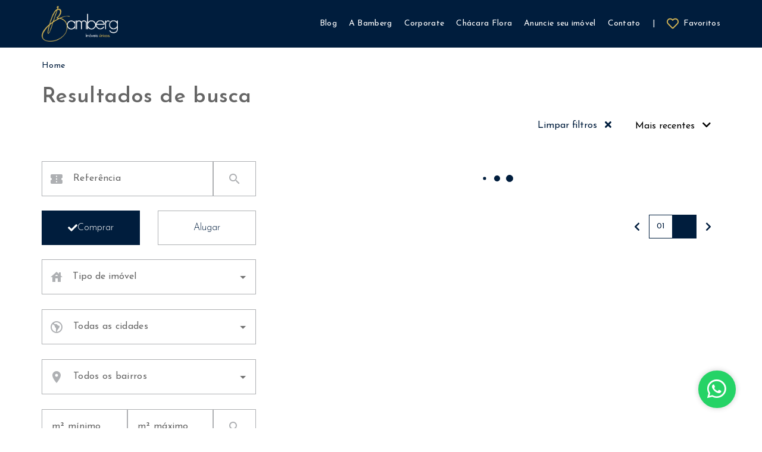

--- FILE ---
content_type: text/html; charset=utf-8
request_url: https://www.bamberg.com.br/view/iconatus_frame.php?token=213d5a4c69763339715e222373&ref=IM105777
body_size: 34321
content:
<!DOCTYPE html><html lang="pt-BR"><head>
		<meta charset="utf-8">
		<title>Bamberg</title>
		<base href="/">
		<meta name="viewport" content="width=device-width, initial-scale=1">
		<link rel="apple-touch-icon" sizes="57x57" href="/assets/images/favicon/apple-icon-57x57.png">
<link rel="apple-touch-icon" sizes="60x60" href="/assets/images/favicon/apple-icon-60x60.png">
<link rel="apple-touch-icon" sizes="72x72" href="/assets/images/favicon/apple-icon-72x72.png">
<link rel="apple-touch-icon" sizes="76x76" href="/assets/images/favicon/apple-icon-76x76.png">
<link rel="apple-touch-icon" sizes="114x114" href="/assets/images/favicon/apple-icon-114x114.png">
<link rel="apple-touch-icon" sizes="120x120" href="/assets/images/favicon/apple-icon-120x120.png">
<link rel="apple-touch-icon" sizes="144x144" href="/assets/images/favicon/apple-icon-144x144.png">
<link rel="apple-touch-icon" sizes="152x152" href="/assets/images/favicon/apple-icon-152x152.png">
<link rel="apple-touch-icon" sizes="180x180" href="/assets/images/favicon/apple-icon-180x180.png">
<link rel="icon" type="image/png" sizes="32x32" href="/assets/images/favicon/favicon-32x32.png">
<link rel="icon" type="image/png" sizes="96x96" href="/assets/images/favicon/favicon-96x96.png">
<link rel="icon" type="image/png" sizes="16x16" href="/assets/images/favicon/favicon-16x16.png">
<meta name="msapplication-TileColor" content="#ffffff">
<meta name="msapplication-TileImage" content="/assets/images/favicon/ms-icon-144x144.png">
<meta name="theme-color" content="#ffffff">
		<link rel="stylesheet" href="https://pro.fontawesome.com/releases/v5.13.0/css/all.css" integrity="sha384-IIED/eyOkM6ihtOiQsX2zizxFBphgnv1zbe1bKA+njdFzkr6cDNy16jfIKWu4FNH" crossorigin="anonymous">
		<link rel="preconnect" href="https://fonts.googleapis.com">
		<link rel="preconnect" href="https://fonts.gstatic.com" crossorigin="">
		<style type="text/css">@font-face{font-family:'Josefin Sans';font-style:italic;font-weight:100 700;font-display:swap;src:url(https://fonts.gstatic.com/s/josefinsans/v34/Qw3EZQNVED7rKGKxtqIqX5EUCEx1XHgOiJM6xPE.woff2) format('woff2');unicode-range:U+0102-0103, U+0110-0111, U+0128-0129, U+0168-0169, U+01A0-01A1, U+01AF-01B0, U+0300-0301, U+0303-0304, U+0308-0309, U+0323, U+0329, U+1EA0-1EF9, U+20AB;}@font-face{font-family:'Josefin Sans';font-style:italic;font-weight:100 700;font-display:swap;src:url(https://fonts.gstatic.com/s/josefinsans/v34/Qw3EZQNVED7rKGKxtqIqX5EUCEx0XHgOiJM6xPE.woff2) format('woff2');unicode-range:U+0100-02BA, U+02BD-02C5, U+02C7-02CC, U+02CE-02D7, U+02DD-02FF, U+0304, U+0308, U+0329, U+1D00-1DBF, U+1E00-1E9F, U+1EF2-1EFF, U+2020, U+20A0-20AB, U+20AD-20C0, U+2113, U+2C60-2C7F, U+A720-A7FF;}@font-face{font-family:'Josefin Sans';font-style:italic;font-weight:100 700;font-display:swap;src:url(https://fonts.gstatic.com/s/josefinsans/v34/Qw3EZQNVED7rKGKxtqIqX5EUCEx6XHgOiJM6.woff2) format('woff2');unicode-range:U+0000-00FF, U+0131, U+0152-0153, U+02BB-02BC, U+02C6, U+02DA, U+02DC, U+0304, U+0308, U+0329, U+2000-206F, U+20AC, U+2122, U+2191, U+2193, U+2212, U+2215, U+FEFF, U+FFFD;}@font-face{font-family:'Josefin Sans';font-style:normal;font-weight:100 700;font-display:swap;src:url(https://fonts.gstatic.com/s/josefinsans/v34/Qw3aZQNVED7rKGKxtqIqX5EUAnx4Vn8siqM7.woff2) format('woff2');unicode-range:U+0102-0103, U+0110-0111, U+0128-0129, U+0168-0169, U+01A0-01A1, U+01AF-01B0, U+0300-0301, U+0303-0304, U+0308-0309, U+0323, U+0329, U+1EA0-1EF9, U+20AB;}@font-face{font-family:'Josefin Sans';font-style:normal;font-weight:100 700;font-display:swap;src:url(https://fonts.gstatic.com/s/josefinsans/v34/Qw3aZQNVED7rKGKxtqIqX5EUA3x4Vn8siqM7.woff2) format('woff2');unicode-range:U+0100-02BA, U+02BD-02C5, U+02C7-02CC, U+02CE-02D7, U+02DD-02FF, U+0304, U+0308, U+0329, U+1D00-1DBF, U+1E00-1E9F, U+1EF2-1EFF, U+2020, U+20A0-20AB, U+20AD-20C0, U+2113, U+2C60-2C7F, U+A720-A7FF;}@font-face{font-family:'Josefin Sans';font-style:normal;font-weight:100 700;font-display:swap;src:url(https://fonts.gstatic.com/s/josefinsans/v34/Qw3aZQNVED7rKGKxtqIqX5EUDXx4Vn8sig.woff2) format('woff2');unicode-range:U+0000-00FF, U+0131, U+0152-0153, U+02BB-02BC, U+02C6, U+02DA, U+02DC, U+0304, U+0308, U+0329, U+2000-206F, U+20AC, U+2122, U+2191, U+2193, U+2212, U+2215, U+FEFF, U+FFFD;}</style>
		<style type="text/css">@font-face{font-family:'Material Icons';font-style:normal;font-weight:400;src:url(https://fonts.gstatic.com/s/materialicons/v145/flUhRq6tzZclQEJ-Vdg-IuiaDsNcIhQ8tQ.woff2) format('woff2');}.material-icons{font-family:'Material Icons';font-weight:normal;font-style:normal;font-size:24px;line-height:1;letter-spacing:normal;text-transform:none;display:inline-block;white-space:nowrap;word-wrap:normal;direction:ltr;-webkit-font-feature-settings:'liga';-webkit-font-smoothing:antialiased;}</style>

		<!-- Google Tag Manager -->
		<script defer="">
			(function(w,d,s,l,i){w[l]=w[l]||[];w[l].push({'gtm.start':
			new Date().getTime(),event:'gtm.js'});var f=d.getElementsByTagName(s)[0],
			j=d.createElement(s),dl=l!='dataLayer'?'&l='+l:'';j.async=true;j.src=
			'https://www.googletagmanager.com/gtm.js?id='+i+dl;f.parentNode.insertBefore(j,f);
			})(window,document,'script','dataLayer','GTM-54JMH8N');
		</script>
		<!-- End Google Tag Manager -->

		<meta name="google-site-verification" content="HtdU53sX1yM328Xu7CHvSjL1YV9iCy5zkcBDkRZMV94">

	<link rel="stylesheet" href="styles.24491bb5fe81d545.css"><style ng-transition="serverApp">#marketplace[_ngcontent-sc91]{min-height:100%;display:flex;flex-direction:column;align-items:stretch;background-color:#fff;position:relative}#marketplace[_ngcontent-sc91]   .header[_ngcontent-sc91]{position:sticky;top:0;z-index:999}#marketplace[_ngcontent-sc91]   main[_ngcontent-sc91]{flex-grow:1}#marketplace[_ngcontent-sc91]   main[_ngcontent-sc91]   .whatsapp[_ngcontent-sc91]{position:sticky;float:right;bottom:30px;margin-bottom:-30px;right:40px;z-index:998}@media (max-width: 767.98px){#marketplace[_ngcontent-sc91]   main[_ngcontent-sc91]   .whatsapp[_ngcontent-sc91]{position:fixed;bottom:20px;right:20px;margin-bottom:0}}#marketplace[_ngcontent-sc91]   .content[_ngcontent-sc91]   header[_ngcontent-sc91]{margin-bottom:40px}#marketplace[_ngcontent-sc91]   .content[_ngcontent-sc91]   header[_ngcontent-sc91]   h1[_ngcontent-sc91]{font-weight:700;color:#0d261c}#marketplace[_ngcontent-sc91]   .content[_ngcontent-sc91]   header[_ngcontent-sc91]   h1[_ngcontent-sc91]   small[_ngcontent-sc91]{color:#a6aaaf;font-size:13px}</style><style ng-transition="serverApp">@keyframes _ngcontent-sc88_swing-in-top-bck{0%{transform:rotateX(70deg);transform-origin:top;opacity:0}to{transform:rotateX(0);transform-origin:top;opacity:1}}header[_ngcontent-sc88]{padding-left:15px;padding-right:15px;height:80px;width:100%;background-color:#001d3d;z-index:999}header[_ngcontent-sc88] > .container-fluid[_ngcontent-sc88]{height:100%;display:flex;align-items:center;flex-wrap:wrap}@media (max-width: 767.98px){header[_ngcontent-sc88] > .container-fluid[_ngcontent-sc88]{padding:0;margin:0}header[_ngcontent-sc88] > .container-fluid[_ngcontent-sc88]   .link-logo[_ngcontent-sc88]{margin-left:auto;margin-right:auto}}header[_ngcontent-sc88]   .icon-header-menu[_ngcontent-sc88]{font-size:24px;color:#fff;width:28px;height:28px;align-items:center;justify-content:center}header[_ngcontent-sc88]   .menu[_ngcontent-sc88]{display:flex;align-items:center;color:#fff;font-size:14px;padding:0;margin:0 0 0 auto}@media (max-width: 767.98px){header[_ngcontent-sc88]   .menu[_ngcontent-sc88]{position:fixed;top:0;left:0;height:100%;width:100%;background-color:#001d3d;align-items:flex-start;padding:0;flex-direction:column;display:none;z-index:999;overflow:auto;animation:_ngcontent-sc88_swing-in-top-bck .5s ease-in-out both}}@media (max-width: 767.98px){header[_ngcontent-sc88]   .menu.active[_ngcontent-sc88]{display:flex}}header[_ngcontent-sc88]   .menu[_ngcontent-sc88] > li[_ngcontent-sc88]{margin-left:20px;font-family:Josefin Sans,sans-serif}@media (max-width: 767.98px){header[_ngcontent-sc88]   .menu[_ngcontent-sc88] > li[_ngcontent-sc88]{margin-left:0}header[_ngcontent-sc88]   .menu[_ngcontent-sc88] > li[_ngcontent-sc88]:nth-child(2){margin-top:96px}header[_ngcontent-sc88]   .menu[_ngcontent-sc88] > li[_ngcontent-sc88]:not(:first-child){width:100%}header[_ngcontent-sc88]   .menu[_ngcontent-sc88] > li[_ngcontent-sc88]:not(:first-child)   a[_ngcontent-sc88]{width:100%;display:flex;align-items:center;padding:20px;border-top:solid 1px rgba(255,255,255,.1)}header[_ngcontent-sc88]   .menu[_ngcontent-sc88] > li[_ngcontent-sc88]:not(:first-child)   a[_ngcontent-sc88]   i.go-to-icon[_ngcontent-sc88]{display:inline-block}header[_ngcontent-sc88]   .menu[_ngcontent-sc88] > li[_ngcontent-sc88]:last-child   a[_ngcontent-sc88]{border-bottom:solid 1px rgba(255,255,255,.1)}header[_ngcontent-sc88]   .menu[_ngcontent-sc88] > li.close-fixed-menu[_ngcontent-sc88]{margin-left:0;margin-right:0;padding-left:15px!important;padding-right:15px!important;background:#001d3d;padding-top:0;flex-direction:row;align-items:center;justify-content:space-between;gap:12px;height:80px;position:fixed;width:100%;top:0;z-index:9999}}header[_ngcontent-sc88]   .menu[_ngcontent-sc88] > li[_ngcontent-sc88]:first-child{margin-left:0}header[_ngcontent-sc88]   .menu[_ngcontent-sc88] > li[_ngcontent-sc88] > a[_ngcontent-sc88]{display:flex;align-items:center;line-height:1;color:#fff;transition:all ease-in-out .15s}@media (max-width: 767.98px){header[_ngcontent-sc88]   .menu[_ngcontent-sc88] > li[_ngcontent-sc88] > a[_ngcontent-sc88]{color:#fff;font-family:Josefin Sans,sans-serif}header[_ngcontent-sc88]   .menu[_ngcontent-sc88] > li[_ngcontent-sc88] > a.showroom[_ngcontent-sc88]{color:#57a1a1;font-size:14px}}header[_ngcontent-sc88]   .menu[_ngcontent-sc88] > li[_ngcontent-sc88] > a[_ngcontent-sc88]   i.go-to-icon[_ngcontent-sc88]{display:none;font-size:16px;margin-left:auto}header[_ngcontent-sc88]   .menu[_ngcontent-sc88] > li[_ngcontent-sc88] > a[_ngcontent-sc88]   i.favorite-icon[_ngcontent-sc88]{font-size:20px;color:#d7b755}header[_ngcontent-sc88]   .menu[_ngcontent-sc88] > li[_ngcontent-sc88] > a[_ngcontent-sc88]:hover{color:#d7b755}header[_ngcontent-sc88]   .menu[_ngcontent-sc88] > li[_ngcontent-sc88] > a[_ngcontent-sc88]:active{border:none;text-decoration:none}header[_ngcontent-sc88]   .menu[_ngcontent-sc88] > li[_ngcontent-sc88] > a.link-active[_ngcontent-sc88]{color:#d7b755!important}@media (max-width: 576px){header[_ngcontent-sc88] > .container-fluid[_ngcontent-sc88]{display:flex;padding:0;margin:0}}</style><style ng-transition="serverApp">.whatsapp-btn-wrapper[_ngcontent-sc90]{width:71px;height:71px;display:flex;justify-content:center;align-items:center}.whatsapp-btn-wrapper[_ngcontent-sc90]   button[_ngcontent-sc90]{z-index:999;border-radius:999px;width:90%;height:90%;display:flex;justify-content:center;align-items:center;background-color:#25d366;border:none;transition:all .3s ease;box-shadow:0 0 10px #0003;cursor:pointer}.whatsapp-btn-wrapper[_ngcontent-sc90]   button[_ngcontent-sc90]:hover{width:100%;height:100%}.whatsapp-btn-wrapper[_ngcontent-sc90]   button[_ngcontent-sc90]   i[_ngcontent-sc90]{color:#fff;font-size:36px}</style><style ng-transition="serverApp">footer[_ngcontent-sc89]{width:100%;background-color:#001d3d;padding-top:40px;padding-bottom:25px}footer[_ngcontent-sc89]   .wraper-menu-footer[_ngcontent-sc89]{display:flex;flex-wrap:wrap;align-items:center;padding-bottom:30px;margin-bottom:20px}@media (max-width: 767.98px){footer[_ngcontent-sc89]   .wraper-menu-footer[_ngcontent-sc89]{flex-direction:column;margin-bottom:0}}@media (max-width: 767.98px){footer[_ngcontent-sc89]   .wraper-menu-footer[_ngcontent-sc89]   .logo[_ngcontent-sc89]   img[_ngcontent-sc89]{height:40px}}footer[_ngcontent-sc89]   .wraper-menu-footer[_ngcontent-sc89]   .menu[_ngcontent-sc89]{display:flex;align-items:center;color:#f7f7f7;font-size:14px;padding:0;margin:0 0 0 auto;font-family:Josefin Sans,sans-serif}@media (max-width: 767.98px){footer[_ngcontent-sc89]   .wraper-menu-footer[_ngcontent-sc89]   .menu[_ngcontent-sc89]{display:block;width:100%;margin:40px 0 0;column-count:2;padding-bottom:20px;border-bottom:1px solid #dcc06a}}footer[_ngcontent-sc89]   .wraper-menu-footer[_ngcontent-sc89]   .menu[_ngcontent-sc89]   li[_ngcontent-sc89]{margin-left:20px}@media (max-width: 767.98px){footer[_ngcontent-sc89]   .wraper-menu-footer[_ngcontent-sc89]   .menu[_ngcontent-sc89]   li[_ngcontent-sc89]{margin-left:0;margin-bottom:12px}}footer[_ngcontent-sc89]   .wraper-menu-footer[_ngcontent-sc89]   .menu[_ngcontent-sc89]   li[_ngcontent-sc89]:first-child{margin-left:0}footer[_ngcontent-sc89]   .wraper-menu-footer[_ngcontent-sc89]   .menu[_ngcontent-sc89]   li[_ngcontent-sc89]   a[_ngcontent-sc89]{display:flex;align-items:flex-start;color:#f7f7f7;transition:all ease-in-out .15s}footer[_ngcontent-sc89]   .wraper-menu-footer[_ngcontent-sc89]   .menu[_ngcontent-sc89]   li[_ngcontent-sc89]   a[_ngcontent-sc89]:hover{color:#d7b755}footer[_ngcontent-sc89]   .wraper-menu-footer[_ngcontent-sc89]   .menu[_ngcontent-sc89]   li[_ngcontent-sc89]   a.link-active[_ngcontent-sc89]{color:#d7b755!important}footer[_ngcontent-sc89]   .wraper-menu-footer[_ngcontent-sc89]   .menu[_ngcontent-sc89]   li[_ngcontent-sc89]   a[_ngcontent-sc89]   i.favorite-icon[_ngcontent-sc89]{font-size:20px;color:#d7b755}@media (max-width: 767.98px){footer[_ngcontent-sc89]   .wraper-menu-footer[_ngcontent-sc89]   .menu[_ngcontent-sc89]   li[_ngcontent-sc89]   a[_ngcontent-sc89]   i.favorite-icon[_ngcontent-sc89]{font-size:16px}}footer[_ngcontent-sc89]   .unidades-e-central-de-vendas[_ngcontent-sc89]{display:flex;flex-direction:row;justify-content:space-between;gap:24px;padding-bottom:16px}@media (max-width: 767.98px){footer[_ngcontent-sc89]   .unidades-e-central-de-vendas[_ngcontent-sc89]{flex-direction:column;justify-content:flex-start;gap:54px;padding-bottom:30px}}footer[_ngcontent-sc89]   .unidades-e-central-de-vendas[_ngcontent-sc89]   .unidades-e-central-de-vendas-item[_ngcontent-sc89]   .title[_ngcontent-sc89]{color:#d7b755;font-family:Josefin Sans,sans-serif;font-size:18px;font-weight:300;line-height:150%}footer[_ngcontent-sc89]   .unidades-e-central-de-vendas[_ngcontent-sc89]   .unidades[_ngcontent-sc89]{display:flex;flex-direction:column}footer[_ngcontent-sc89]   .unidades-e-central-de-vendas[_ngcontent-sc89]   .unidades[_ngcontent-sc89]   .unidades-lista[_ngcontent-sc89]{display:flex;flex-direction:row;gap:40px}@media (max-width: 767.98px){footer[_ngcontent-sc89]   .unidades-e-central-de-vendas[_ngcontent-sc89]   .unidades[_ngcontent-sc89]   .unidades-lista[_ngcontent-sc89]{flex-direction:column;justify-content:flex-start;gap:54px}}footer[_ngcontent-sc89]   .unidades-e-central-de-vendas[_ngcontent-sc89]   .unidades[_ngcontent-sc89]   .unidades-lista[_ngcontent-sc89]   .unidade[_ngcontent-sc89]   .unidade-nome[_ngcontent-sc89]{color:#fff;font-family:Josefin Sans,sans-serif;font-size:18px;font-weight:300;line-height:150%}footer[_ngcontent-sc89]   .unidades-e-central-de-vendas[_ngcontent-sc89]   .unidades[_ngcontent-sc89]   .unidades-lista[_ngcontent-sc89]   .unidade[_ngcontent-sc89]   .unidade-endereco[_ngcontent-sc89]{color:#fff;font-family:Josefin Sans,sans-serif;font-size:14px;font-weight:400;line-height:16px}footer[_ngcontent-sc89]   .unidades-e-central-de-vendas[_ngcontent-sc89]   .unidades[_ngcontent-sc89]   .unidades-lista[_ngcontent-sc89]   .unidade[_ngcontent-sc89]   .unidade-telefone[_ngcontent-sc89]   a[_ngcontent-sc89]{color:#d7b755;font-family:Josefin Sans,sans-serif;font-size:14px;font-weight:400;line-height:16px}footer[_ngcontent-sc89]   .unidades-e-central-de-vendas[_ngcontent-sc89]   .central-de-vendas[_ngcontent-sc89]{display:flex;flex-direction:column;align-items:flex-end}@media (max-width: 767.98px){footer[_ngcontent-sc89]   .unidades-e-central-de-vendas[_ngcontent-sc89]   .central-de-vendas[_ngcontent-sc89]{align-items:flex-start}footer[_ngcontent-sc89]   .unidades-e-central-de-vendas[_ngcontent-sc89]   .central-de-vendas[_ngcontent-sc89]   .title[_ngcontent-sc89]{text-align:left}}footer[_ngcontent-sc89]   .unidades-e-central-de-vendas[_ngcontent-sc89]   .central-de-vendas[_ngcontent-sc89]   .title[_ngcontent-sc89]{text-align:right}footer[_ngcontent-sc89]   .unidades-e-central-de-vendas[_ngcontent-sc89]   .central-de-vendas[_ngcontent-sc89]   .central-de-vendas-telefone[_ngcontent-sc89]   a[_ngcontent-sc89]{color:#fff;font-family:Josefin Sans,sans-serif;font-size:14px;font-weight:400;line-height:16px}footer[_ngcontent-sc89]   .unidades-e-central-de-vendas[_ngcontent-sc89]   .central-de-vendas[_ngcontent-sc89]   .social-grid[_ngcontent-sc89]{margin-top:36px;display:flex;flex-direction:row;gap:16px}footer[_ngcontent-sc89]   .unidades-e-central-de-vendas[_ngcontent-sc89]   .central-de-vendas[_ngcontent-sc89]   .social-grid[_ngcontent-sc89]   .social-item[_ngcontent-sc89]{border:1px solid #D7B755;background:transparent;font-size:24px;width:40px;height:40px;display:flex;justify-content:center;align-items:center;transition:all ease-in-out .15s}footer[_ngcontent-sc89]   .unidades-e-central-de-vendas[_ngcontent-sc89]   .central-de-vendas[_ngcontent-sc89]   .social-grid[_ngcontent-sc89]   .social-item[_ngcontent-sc89]   i[_ngcontent-sc89]{color:#fff}footer[_ngcontent-sc89]   .unidades-e-central-de-vendas[_ngcontent-sc89]   .central-de-vendas[_ngcontent-sc89]   .social-grid[_ngcontent-sc89]   .social-item[_ngcontent-sc89]:hover{background:#D7B755}footer[_ngcontent-sc89]   .unidades-e-central-de-vendas[_ngcontent-sc89]   .central-de-vendas[_ngcontent-sc89]   .social-grid[_ngcontent-sc89]   .social-item[_ngcontent-sc89]:hover   i[_ngcontent-sc89]{color:#001d3d}footer[_ngcontent-sc89]   .rodape[_ngcontent-sc89]{display:flex;padding-top:16px;border-top:1px solid #dcc06a}@media (max-width: 767.98px){footer[_ngcontent-sc89]   .rodape[_ngcontent-sc89]{display:flex;flex-direction:column-reverse;justify-content:center}}footer[_ngcontent-sc89]   .rodape[_ngcontent-sc89]   ul[_ngcontent-sc89]{display:flex;padding:0;margin:0 0 0 auto;color:#fff}@media (max-width: 767.98px){footer[_ngcontent-sc89]   .rodape[_ngcontent-sc89]   ul[_ngcontent-sc89]{margin-bottom:18px;margin-left:auto;margin-right:auto;flex-direction:column;align-items:center}}footer[_ngcontent-sc89]   .rodape[_ngcontent-sc89]   ul[_ngcontent-sc89]   li[_ngcontent-sc89]{margin-left:20px}@media (max-width: 767.98px){footer[_ngcontent-sc89]   .rodape[_ngcontent-sc89]   ul[_ngcontent-sc89]   li[_ngcontent-sc89]{margin-left:0;margin-top:10px}}footer[_ngcontent-sc89]   .rodape[_ngcontent-sc89]   ul[_ngcontent-sc89]   li[_ngcontent-sc89]:first-child{margin-left:0}footer[_ngcontent-sc89]   .rodape[_ngcontent-sc89]   ul[_ngcontent-sc89]   li[_ngcontent-sc89]   a[_ngcontent-sc89]{color:#fff;font-family:Josefin Sans,sans-serif;font-size:14px}footer[_ngcontent-sc89]   .rodape[_ngcontent-sc89]   ul[_ngcontent-sc89]   li[_ngcontent-sc89]   a[_ngcontent-sc89]:hover{text-decoration:underline}footer[_ngcontent-sc89]   .rodape[_ngcontent-sc89]   .copyright[_ngcontent-sc89]{color:#fff;font-family:Josefin Sans,sans-serif;font-size:14px}@media (max-width: 767.98px){footer[_ngcontent-sc89]   .rodape[_ngcontent-sc89]   .copyright[_ngcontent-sc89]{text-align:center}}</style><style ng-transition="serverApp">main[_ngcontent-sc119]{padding-bottom:100px}main[_ngcontent-sc119]   header[_ngcontent-sc119]{margin-bottom:26px}main[_ngcontent-sc119]   header[_ngcontent-sc119]   h1[_ngcontent-sc119]{color:#666;font-family:Josefin Sans,sans-serif;font-size:36px;font-weight:600;line-height:120%}@media (max-width: 991.98px){main[_ngcontent-sc119]   header[_ngcontent-sc119]   h1[_ngcontent-sc119]{font-size:24px;font-weight:400;margin-bottom:16px}}@media (max-width: 767.98px){main[_ngcontent-sc119]   header[_ngcontent-sc119]   h1[_ngcontent-sc119]{text-align:center}}main[_ngcontent-sc119]   header[_ngcontent-sc119]   .filters[_ngcontent-sc119]{display:none}@media (max-width: 767.98px){main[_ngcontent-sc119]   header[_ngcontent-sc119]   .filters[_ngcontent-sc119]{display:block}}main[_ngcontent-sc119]   header[_ngcontent-sc119]   .results-count[_ngcontent-sc119]{color:#001d3d;font-family:Josefin Sans,sans-serif;font-size:18px;font-weight:300;line-height:150%}@media (max-width: 991.98px){main[_ngcontent-sc119]   header[_ngcontent-sc119]   .results-count[_ngcontent-sc119]{display:none}}main[_ngcontent-sc119]   header[_ngcontent-sc119]   .sort[_ngcontent-sc119]{width:100%;display:flex;justify-content:flex-end;gap:8px}@media (max-width: 767.98px){main[_ngcontent-sc119]   header[_ngcontent-sc119]   .sort[_ngcontent-sc119]{justify-content:space-between}main[_ngcontent-sc119]   header[_ngcontent-sc119]   .sort[_ngcontent-sc119]   .sort-width[_ngcontent-sc119]{flex-basis:45%}main[_ngcontent-sc119]   header[_ngcontent-sc119]   .sort[_ngcontent-sc119]   p[_ngcontent-sc119]{margin-bottom:4px}}main[_ngcontent-sc119]   header[_ngcontent-sc119]   .sort[_ngcontent-sc119]   .clear-filters[_ngcontent-sc119]   button[_ngcontent-sc119]{font-family:Josefin Sans,sans-serif;font-size:16px;text-align:left;color:#001d3d}@media (max-width: 767.98px){main[_ngcontent-sc119]   header[_ngcontent-sc119]   .sort[_ngcontent-sc119]   .clear-filters[_ngcontent-sc119]   button[_ngcontent-sc119]{font-size:14px}}main[_ngcontent-sc119]   .properties-list-content[_ngcontent-sc119]   .filter-options[_ngcontent-sc119]{display:flex;flex-direction:column}main[_ngcontent-sc119]   .properties-list-content[_ngcontent-sc119]   .properties-grid[_ngcontent-sc119]{display:grid;grid-template-columns:repeat(2,1fr);gap:30px}@media (max-width: 991.98px){main[_ngcontent-sc119]   .properties-list-content[_ngcontent-sc119]   .properties-grid[_ngcontent-sc119]{grid-template-columns:1fr}}main[_ngcontent-sc119]   .properties-list-content[_ngcontent-sc119]   .properties-grid-empty[_ngcontent-sc119]{background-color:#d9d9d9;padding:26px 42px}@media (max-width: 991.98px){main[_ngcontent-sc119]   .properties-list-content[_ngcontent-sc119]   .properties-grid-empty[_ngcontent-sc119]{padding:0;background-color:transparent}}main[_ngcontent-sc119]   .properties-list-content[_ngcontent-sc119]   .properties-grid-empty[_ngcontent-sc119]   p[_ngcontent-sc119]{color:#001d3d;font-family:Josefin Sans,sans-serif;font-size:16px;font-weight:300;line-height:28px}@media (max-width: 991.98px){main[_ngcontent-sc119]   .properties-list-content[_ngcontent-sc119]   .properties-grid-empty[_ngcontent-sc119]   p[_ngcontent-sc119]{text-align:center;font-size:16px}}main[_ngcontent-sc119]   .properties-list-content[_ngcontent-sc119]   .properties-grid-empty[_ngcontent-sc119]   p[_ngcontent-sc119]   a[_ngcontent-sc119]{text-decoration:underline}main[_ngcontent-sc119]   .properties-list-content[_ngcontent-sc119]   .properties-grid-empty[_ngcontent-sc119]   p.title[_ngcontent-sc119]{font-size:20px;font-weight:400}@media (max-width: 991.98px){main[_ngcontent-sc119]   .properties-list-content[_ngcontent-sc119]   .properties-grid-empty[_ngcontent-sc119]   p.title[_ngcontent-sc119]{border-top:solid 1px #aeb0b3;padding-top:24px;margin-bottom:24px;font-size:18px}}main[_ngcontent-sc119]   .properties-list-content[_ngcontent-sc119]   .properties-paginator[_ngcontent-sc119]{margin-top:38px;display:flex;justify-content:flex-end}@media (max-width: 991.98px){main[_ngcontent-sc119]   .properties-list-content[_ngcontent-sc119]   .properties-paginator[_ngcontent-sc119]{justify-content:center}}</style><style ng-transition="serverApp">.breadcrumb[_ngcontent-sc93]{padding:24px 0;margin:0!important}.breadcrumb[_ngcontent-sc93]   .row[_ngcontent-sc93]   .col[_ngcontent-sc93]{margin:0 15px;padding:0;display:flex;align-items:center;gap:10px}.breadcrumb[_ngcontent-sc93]   .row[_ngcontent-sc93]   .col[_ngcontent-sc93]   .breadcrumb-simple-item[_ngcontent-sc93]{display:flex;align-items:center;gap:10px}.breadcrumb[_ngcontent-sc93]   .row[_ngcontent-sc93]   .col[_ngcontent-sc93]   .breadcrumb-simple-item[_ngcontent-sc93]   a[_ngcontent-sc93]   span[_ngcontent-sc93]{color:#aeb0b3;font-family:Josefin Sans,sans-serif;font-size:14px;font-weight:400;line-height:1}.breadcrumb[_ngcontent-sc93]   .row[_ngcontent-sc93]   .col[_ngcontent-sc93]   .breadcrumb-simple-item[_ngcontent-sc93]   i.breadcrumb-simple-item-divider[_ngcontent-sc93]{color:#d9d9d9}.breadcrumb[_ngcontent-sc93]   .row[_ngcontent-sc93]   .col[_ngcontent-sc93]   .breadcrumb-simple-item[_ngcontent-sc93]:last-child   a[_ngcontent-sc93]   span[_ngcontent-sc93]{color:#001d3d!important}@media (max-width: 767.98px){.breadcrumb[_ngcontent-sc93]   .row[_ngcontent-sc93]   .col[_ngcontent-sc93]   .breadcrumb-simple-item[_ngcontent-sc93]{display:none}.breadcrumb[_ngcontent-sc93]   .row[_ngcontent-sc93]   .col[_ngcontent-sc93]   .breadcrumb-simple-item[_ngcontent-sc93]   a[_ngcontent-sc93]{color:#f7f7f7}.breadcrumb[_ngcontent-sc93]   .row[_ngcontent-sc93]   .col[_ngcontent-sc93]   .breadcrumb-simple-item[_ngcontent-sc93]   i[_ngcontent-sc93]{color:#aeb0b3}.breadcrumb[_ngcontent-sc93]   .row[_ngcontent-sc93]   .col[_ngcontent-sc93]   .breadcrumb-simple-item[_ngcontent-sc93]:first-child{display:flex}.breadcrumb[_ngcontent-sc93]   .row[_ngcontent-sc93]   .col[_ngcontent-sc93]   .breadcrumb-simple-item[_ngcontent-sc93]:nth-last-child(1), .breadcrumb[_ngcontent-sc93]   .row[_ngcontent-sc93]   .col[_ngcontent-sc93]   .breadcrumb-simple-item[_ngcontent-sc93]:nth-last-child(2){display:flex!important}}</style><style ng-transition="serverApp">.mdc-touch-target-wrapper{display:inline}.mdc-elevation-overlay{position:absolute;border-radius:inherit;pointer-events:none;opacity:var(--mdc-elevation-overlay-opacity, 0);transition:opacity 280ms cubic-bezier(0.4, 0, 0.2, 1)}.mdc-button{position:relative;display:inline-flex;align-items:center;justify-content:center;box-sizing:border-box;min-width:64px;border:none;outline:none;line-height:inherit;user-select:none;-webkit-appearance:none;overflow:visible;vertical-align:middle;background:rgba(0,0,0,0)}.mdc-button .mdc-elevation-overlay{width:100%;height:100%;top:0;left:0}.mdc-button::-moz-focus-inner{padding:0;border:0}.mdc-button:active{outline:none}.mdc-button:hover{cursor:pointer}.mdc-button:disabled{cursor:default;pointer-events:none}.mdc-button[hidden]{display:none}.mdc-button .mdc-button__icon{margin-left:0;margin-right:8px;display:inline-block;position:relative;vertical-align:top}[dir=rtl] .mdc-button .mdc-button__icon,.mdc-button .mdc-button__icon[dir=rtl]{margin-left:8px;margin-right:0}.mdc-button .mdc-button__progress-indicator{font-size:0;position:absolute;transform:translate(-50%, -50%);top:50%;left:50%;line-height:initial}.mdc-button .mdc-button__label{position:relative}.mdc-button .mdc-button__focus-ring{pointer-events:none;border:2px solid rgba(0,0,0,0);border-radius:6px;box-sizing:content-box;position:absolute;top:50%;left:50%;transform:translate(-50%, -50%);height:calc(
      100% + 4px
    );width:calc(
      100% + 4px
    );display:none}@media screen and (forced-colors: active){.mdc-button .mdc-button__focus-ring{border-color:CanvasText}}.mdc-button .mdc-button__focus-ring::after{content:"";border:2px solid rgba(0,0,0,0);border-radius:8px;display:block;position:absolute;top:50%;left:50%;transform:translate(-50%, -50%);height:calc(100% + 4px);width:calc(100% + 4px)}@media screen and (forced-colors: active){.mdc-button .mdc-button__focus-ring::after{border-color:CanvasText}}@media screen and (forced-colors: active){.mdc-button.mdc-ripple-upgraded--background-focused .mdc-button__focus-ring,.mdc-button:not(.mdc-ripple-upgraded):focus .mdc-button__focus-ring{display:block}}.mdc-button .mdc-button__touch{position:absolute;top:50%;height:48px;left:0;right:0;transform:translateY(-50%)}.mdc-button__label+.mdc-button__icon{margin-left:8px;margin-right:0}[dir=rtl] .mdc-button__label+.mdc-button__icon,.mdc-button__label+.mdc-button__icon[dir=rtl]{margin-left:0;margin-right:8px}svg.mdc-button__icon{fill:currentColor}.mdc-button--touch{margin-top:6px;margin-bottom:6px}.mdc-button{padding:0 8px 0 8px}.mdc-button--unelevated{transition:box-shadow 280ms cubic-bezier(0.4, 0, 0.2, 1);padding:0 16px 0 16px}.mdc-button--unelevated.mdc-button--icon-trailing{padding:0 12px 0 16px}.mdc-button--unelevated.mdc-button--icon-leading{padding:0 16px 0 12px}.mdc-button--raised{transition:box-shadow 280ms cubic-bezier(0.4, 0, 0.2, 1);padding:0 16px 0 16px}.mdc-button--raised.mdc-button--icon-trailing{padding:0 12px 0 16px}.mdc-button--raised.mdc-button--icon-leading{padding:0 16px 0 12px}.mdc-button--outlined{border-style:solid;transition:border 280ms cubic-bezier(0.4, 0, 0.2, 1)}.mdc-button--outlined .mdc-button__ripple{border-style:solid;border-color:rgba(0,0,0,0)}.mat-mdc-button{height:var(--mdc-text-button-container-height, 36px);border-radius:var(--mdc-text-button-container-shape, var(--mdc-shape-small, 4px))}.mat-mdc-button:not(:disabled){color:var(--mdc-text-button-label-text-color, inherit)}.mat-mdc-button:disabled{color:var(--mdc-text-button-disabled-label-text-color, rgba(0, 0, 0, 0.38))}.mat-mdc-button .mdc-button__ripple{border-radius:var(--mdc-text-button-container-shape, var(--mdc-shape-small, 4px))}.mat-mdc-unelevated-button{height:var(--mdc-filled-button-container-height, 36px);border-radius:var(--mdc-filled-button-container-shape, var(--mdc-shape-small, 4px))}.mat-mdc-unelevated-button:not(:disabled){background-color:var(--mdc-filled-button-container-color, transparent)}.mat-mdc-unelevated-button:disabled{background-color:var(--mdc-filled-button-disabled-container-color, rgba(0, 0, 0, 0.12))}.mat-mdc-unelevated-button:not(:disabled){color:var(--mdc-filled-button-label-text-color, inherit)}.mat-mdc-unelevated-button:disabled{color:var(--mdc-filled-button-disabled-label-text-color, rgba(0, 0, 0, 0.38))}.mat-mdc-unelevated-button .mdc-button__ripple{border-radius:var(--mdc-filled-button-container-shape, var(--mdc-shape-small, 4px))}.mat-mdc-raised-button{height:var(--mdc-protected-button-container-height, 36px);border-radius:var(--mdc-protected-button-container-shape, var(--mdc-shape-small, 4px));box-shadow:var(--mdc-protected-button-container-elevation, 0px 3px 1px -2px rgba(0, 0, 0, 0.2), 0px 2px 2px 0px rgba(0, 0, 0, 0.14), 0px 1px 5px 0px rgba(0, 0, 0, 0.12))}.mat-mdc-raised-button:not(:disabled){background-color:var(--mdc-protected-button-container-color, transparent)}.mat-mdc-raised-button:disabled{background-color:var(--mdc-protected-button-disabled-container-color, rgba(0, 0, 0, 0.12))}.mat-mdc-raised-button:not(:disabled){color:var(--mdc-protected-button-label-text-color, inherit)}.mat-mdc-raised-button:disabled{color:var(--mdc-protected-button-disabled-label-text-color, rgba(0, 0, 0, 0.38))}.mat-mdc-raised-button .mdc-button__ripple{border-radius:var(--mdc-protected-button-container-shape, var(--mdc-shape-small, 4px))}.mat-mdc-raised-button.mdc-ripple-upgraded--background-focused,.mat-mdc-raised-button:not(.mdc-ripple-upgraded):focus{box-shadow:var(--mdc-protected-button-focus-container-elevation, 0px 2px 4px -1px rgba(0, 0, 0, 0.2), 0px 4px 5px 0px rgba(0, 0, 0, 0.14), 0px 1px 10px 0px rgba(0, 0, 0, 0.12))}.mat-mdc-raised-button:hover{box-shadow:var(--mdc-protected-button-hover-container-elevation, 0px 2px 4px -1px rgba(0, 0, 0, 0.2), 0px 4px 5px 0px rgba(0, 0, 0, 0.14), 0px 1px 10px 0px rgba(0, 0, 0, 0.12))}.mat-mdc-raised-button:not(:disabled):active{box-shadow:var(--mdc-protected-button-pressed-container-elevation, 0px 5px 5px -3px rgba(0, 0, 0, 0.2), 0px 8px 10px 1px rgba(0, 0, 0, 0.14), 0px 3px 14px 2px rgba(0, 0, 0, 0.12))}.mat-mdc-raised-button:disabled{box-shadow:var(--mdc-protected-button-disabled-container-elevation, 0px 0px 0px 0px rgba(0, 0, 0, 0.2), 0px 0px 0px 0px rgba(0, 0, 0, 0.14), 0px 0px 0px 0px rgba(0, 0, 0, 0.12))}.mat-mdc-outlined-button{height:var(--mdc-outlined-button-container-height, 36px);border-radius:var(--mdc-outlined-button-container-shape, var(--mdc-shape-small, 4px));padding:0 15px 0 15px;border-width:var(--mdc-outlined-button-outline-width, 1px)}.mat-mdc-outlined-button:not(:disabled){color:var(--mdc-outlined-button-label-text-color, inherit)}.mat-mdc-outlined-button:disabled{color:var(--mdc-outlined-button-disabled-label-text-color, rgba(0, 0, 0, 0.38))}.mat-mdc-outlined-button .mdc-button__ripple{border-radius:var(--mdc-outlined-button-container-shape, var(--mdc-shape-small, 4px))}.mat-mdc-outlined-button:not(:disabled){border-color:var(--mdc-outlined-button-outline-color, rgba(0, 0, 0, 0.12))}.mat-mdc-outlined-button:disabled{border-color:var(--mdc-outlined-button-disabled-outline-color, rgba(0, 0, 0, 0.12))}.mat-mdc-outlined-button.mdc-button--icon-trailing{padding:0 11px 0 15px}.mat-mdc-outlined-button.mdc-button--icon-leading{padding:0 15px 0 11px}.mat-mdc-outlined-button .mdc-button__ripple{top:-1px;left:-1px;bottom:-1px;right:-1px;border-width:var(--mdc-outlined-button-outline-width, 1px)}.mat-mdc-outlined-button .mdc-button__touch{left:calc(-1 * var(--mdc-outlined-button-outline-width, 1px));width:calc(100% + 2 * var(--mdc-outlined-button-outline-width, 1px))}.mat-mdc-button,.mat-mdc-unelevated-button,.mat-mdc-raised-button,.mat-mdc-outlined-button{-webkit-tap-highlight-color:rgba(0,0,0,0)}.mat-mdc-button .mat-mdc-button-ripple,.mat-mdc-button .mat-mdc-button-persistent-ripple,.mat-mdc-button .mat-mdc-button-persistent-ripple::before,.mat-mdc-unelevated-button .mat-mdc-button-ripple,.mat-mdc-unelevated-button .mat-mdc-button-persistent-ripple,.mat-mdc-unelevated-button .mat-mdc-button-persistent-ripple::before,.mat-mdc-raised-button .mat-mdc-button-ripple,.mat-mdc-raised-button .mat-mdc-button-persistent-ripple,.mat-mdc-raised-button .mat-mdc-button-persistent-ripple::before,.mat-mdc-outlined-button .mat-mdc-button-ripple,.mat-mdc-outlined-button .mat-mdc-button-persistent-ripple,.mat-mdc-outlined-button .mat-mdc-button-persistent-ripple::before{top:0;left:0;right:0;bottom:0;position:absolute;pointer-events:none;border-radius:inherit}.mat-mdc-button .mat-mdc-button-persistent-ripple::before,.mat-mdc-unelevated-button .mat-mdc-button-persistent-ripple::before,.mat-mdc-raised-button .mat-mdc-button-persistent-ripple::before,.mat-mdc-outlined-button .mat-mdc-button-persistent-ripple::before{content:"";opacity:0;background-color:var(--mat-mdc-button-persistent-ripple-color)}.mat-mdc-button .mat-ripple-element,.mat-mdc-unelevated-button .mat-ripple-element,.mat-mdc-raised-button .mat-ripple-element,.mat-mdc-outlined-button .mat-ripple-element{background-color:var(--mat-mdc-button-ripple-color)}.mat-mdc-button .mdc-button__label,.mat-mdc-unelevated-button .mdc-button__label,.mat-mdc-raised-button .mdc-button__label,.mat-mdc-outlined-button .mdc-button__label{z-index:1}.mat-mdc-button .mat-mdc-focus-indicator,.mat-mdc-unelevated-button .mat-mdc-focus-indicator,.mat-mdc-raised-button .mat-mdc-focus-indicator,.mat-mdc-outlined-button .mat-mdc-focus-indicator{top:0;left:0;right:0;bottom:0;position:absolute}.mat-mdc-button:focus .mat-mdc-focus-indicator::before,.mat-mdc-unelevated-button:focus .mat-mdc-focus-indicator::before,.mat-mdc-raised-button:focus .mat-mdc-focus-indicator::before,.mat-mdc-outlined-button:focus .mat-mdc-focus-indicator::before{content:""}.mat-mdc-button[disabled],.mat-mdc-unelevated-button[disabled],.mat-mdc-raised-button[disabled],.mat-mdc-outlined-button[disabled]{cursor:default;pointer-events:none}.mat-mdc-button .mat-mdc-button-touch-target,.mat-mdc-unelevated-button .mat-mdc-button-touch-target,.mat-mdc-raised-button .mat-mdc-button-touch-target,.mat-mdc-outlined-button .mat-mdc-button-touch-target{position:absolute;top:50%;height:48px;left:0;right:0;transform:translateY(-50%)}.mat-mdc-button._mat-animation-noopable,.mat-mdc-unelevated-button._mat-animation-noopable,.mat-mdc-raised-button._mat-animation-noopable,.mat-mdc-outlined-button._mat-animation-noopable{transition:none !important;animation:none !important}.mat-mdc-button>.mat-icon{margin-left:0;margin-right:8px;display:inline-block;position:relative;vertical-align:top;font-size:1.125rem;height:1.125rem;width:1.125rem}[dir=rtl] .mat-mdc-button>.mat-icon,.mat-mdc-button>.mat-icon[dir=rtl]{margin-left:8px;margin-right:0}.mat-mdc-button .mdc-button__label+.mat-icon{margin-left:8px;margin-right:0}[dir=rtl] .mat-mdc-button .mdc-button__label+.mat-icon,.mat-mdc-button .mdc-button__label+.mat-icon[dir=rtl]{margin-left:0;margin-right:8px}.mat-mdc-unelevated-button>.mat-icon,.mat-mdc-raised-button>.mat-icon,.mat-mdc-outlined-button>.mat-icon{margin-left:0;margin-right:8px;display:inline-block;position:relative;vertical-align:top;font-size:1.125rem;height:1.125rem;width:1.125rem;margin-left:-4px;margin-right:8px}[dir=rtl] .mat-mdc-unelevated-button>.mat-icon,[dir=rtl] .mat-mdc-raised-button>.mat-icon,[dir=rtl] .mat-mdc-outlined-button>.mat-icon,.mat-mdc-unelevated-button>.mat-icon[dir=rtl],.mat-mdc-raised-button>.mat-icon[dir=rtl],.mat-mdc-outlined-button>.mat-icon[dir=rtl]{margin-left:8px;margin-right:0}[dir=rtl] .mat-mdc-unelevated-button>.mat-icon,[dir=rtl] .mat-mdc-raised-button>.mat-icon,[dir=rtl] .mat-mdc-outlined-button>.mat-icon,.mat-mdc-unelevated-button>.mat-icon[dir=rtl],.mat-mdc-raised-button>.mat-icon[dir=rtl],.mat-mdc-outlined-button>.mat-icon[dir=rtl]{margin-left:8px;margin-right:-4px}.mat-mdc-unelevated-button .mdc-button__label+.mat-icon,.mat-mdc-raised-button .mdc-button__label+.mat-icon,.mat-mdc-outlined-button .mdc-button__label+.mat-icon{margin-left:8px;margin-right:-4px}[dir=rtl] .mat-mdc-unelevated-button .mdc-button__label+.mat-icon,[dir=rtl] .mat-mdc-raised-button .mdc-button__label+.mat-icon,[dir=rtl] .mat-mdc-outlined-button .mdc-button__label+.mat-icon,.mat-mdc-unelevated-button .mdc-button__label+.mat-icon[dir=rtl],.mat-mdc-raised-button .mdc-button__label+.mat-icon[dir=rtl],.mat-mdc-outlined-button .mdc-button__label+.mat-icon[dir=rtl]{margin-left:-4px;margin-right:8px}.mat-mdc-outlined-button .mat-mdc-button-ripple,.mat-mdc-outlined-button .mdc-button__ripple{top:-1px;left:-1px;bottom:-1px;right:-1px;border-width:-1px}.mat-mdc-unelevated-button .mat-mdc-focus-indicator::before,.mat-mdc-raised-button .mat-mdc-focus-indicator::before{margin:calc(calc(var(--mat-mdc-focus-indicator-border-width, 3px) + 2px) * -1)}.mat-mdc-outlined-button .mat-mdc-focus-indicator::before{margin:calc(calc(var(--mat-mdc-focus-indicator-border-width, 3px) + 3px) * -1)}</style><style ng-transition="serverApp">.cdk-high-contrast-active .mat-mdc-button:not(.mdc-button--outlined),.cdk-high-contrast-active .mat-mdc-unelevated-button:not(.mdc-button--outlined),.cdk-high-contrast-active .mat-mdc-raised-button:not(.mdc-button--outlined),.cdk-high-contrast-active .mat-mdc-outlined-button:not(.mdc-button--outlined),.cdk-high-contrast-active .mat-mdc-icon-button{outline:solid 1px}</style><style ng-transition="serverApp">button[_ngcontent-sc118]   span[_ngcontent-sc118]{font-family:Josefin Sans,sans-serif}@media screen and (max-width: 767px){button[_ngcontent-sc118]   .sort-label[_ngcontent-sc118]{font-size:14px}}</style><style ng-transition="serverApp">.filter-options-form[_ngcontent-sc113]   .range-controls[_ngcontent-sc113]{display:flex;gap:10px}.filter-options-form[_ngcontent-sc113]   .range-controls[_ngcontent-sc113]   .range-control[_ngcontent-sc113]{flex-basis:50%}@media (min-width: 768px){.filter-options-form[_ngcontent-sc113]   .range-controls[_ngcontent-sc113]   .range-control[_ngcontent-sc113]{flex-basis:40%}}.filter-options-form[_ngcontent-sc113]   .range-controls[_ngcontent-sc113]   .range-search[_ngcontent-sc113]{display:none;align-items:center;justify-content:center}@media (min-width: 768px){.filter-options-form[_ngcontent-sc113]   .range-controls[_ngcontent-sc113]   .range-search[_ngcontent-sc113]{display:flex;flex-basis:20%}}.filter-options-form[_ngcontent-sc113]   .filter-options-item[_ngcontent-sc113]{width:100%}.filter-options-form[_ngcontent-sc113]   .filter-options-item.reference[_ngcontent-sc113]{display:flex;gap:10px}.filter-options-form[_ngcontent-sc113]   .filter-options-item.reference[_ngcontent-sc113]   .reference-control[_ngcontent-sc113]{flex-basis:80%}.filter-options-form[_ngcontent-sc113]   .filter-options-item.reference[_ngcontent-sc113]   .reference-search[_ngcontent-sc113]{flex-basis:20%}.filter-options-form[_ngcontent-sc113]   .filter-options-item.regions[_ngcontent-sc113]   .regions-field[_ngcontent-sc113]{display:flex;gap:10px}.filter-options-form[_ngcontent-sc113]   .filter-options-item.regions[_ngcontent-sc113]   .regions-field[_ngcontent-sc113]   .regions-control[_ngcontent-sc113]{flex-basis:100%}.filter-options-form[_ngcontent-sc113]   .filter-options-item.regions[_ngcontent-sc113]   .region-preview[_ngcontent-sc113]{display:flex;gap:4px;flex-wrap:wrap}.filter-options-form[_ngcontent-sc113]   .filter-options-item.regions[_ngcontent-sc113]   .region-preview[_ngcontent-sc113]   .region-preview-badge[_ngcontent-sc113]{display:flex;padding:8px 10px;color:#fff;background:#001d3d;border-radius:4px;font-family:Josefin Sans,sans-serif;font-size:12px;line-height:1em;text-align:center}.filter-options-form[_ngcontent-sc113]   .filter-options-item.custom-characteristics[_ngcontent-sc113]   .custom-characteristics-title[_ngcontent-sc113]{font-family:Josefin Sans,sans-serif;font-size:24px;font-weight:600}.filter-options-form[_ngcontent-sc113]   .filter-options-item.custom-characteristics[_ngcontent-sc113]   .custom-characteristics-selected[_ngcontent-sc113]{display:flex;gap:4px;flex-wrap:wrap;padding:4px 0}.filter-options-form[_ngcontent-sc113]   .filter-options-item.custom-characteristics[_ngcontent-sc113]   .custom-characteristics-selected[_ngcontent-sc113]   .custom-characteristics-selected-badge[_ngcontent-sc113]{display:flex;padding:8px 10px;color:#fff;background:#001d3d;border-radius:4px;font-family:Josefin Sans,sans-serif;font-size:12px;line-height:1em;text-align:center}.filter-options-form[_ngcontent-sc113]   .filter-options-item.custom-characteristics[_ngcontent-sc113]   .custom-characteristics-selected[_ngcontent-sc113]   .custom-characteristics-selected-badge[_ngcontent-sc113]   i[_ngcontent-sc113]{color:inherit;transition:all ease-in .2s}.filter-options-form[_ngcontent-sc113]   .filter-options-item.custom-characteristics[_ngcontent-sc113]   .custom-characteristics-selected[_ngcontent-sc113]   .custom-characteristics-selected-badge[_ngcontent-sc113]:hover{cursor:pointer}.filter-options-form[_ngcontent-sc113]   .filter-options-item.custom-characteristics[_ngcontent-sc113]   .custom-characteristics-selected[_ngcontent-sc113]   .custom-characteristics-selected-badge[_ngcontent-sc113]:hover   i[_ngcontent-sc113]{color:#d7b755}.filter-options-form[_ngcontent-sc113]   .filter-options-item.custom-characteristics[_ngcontent-sc113]   .custom-characteristics-options[_ngcontent-sc113]{display:flex;flex-direction:column}.filter-options-form[_ngcontent-sc113]   .filter-options-item.custom-characteristics[_ngcontent-sc113]   .custom-characteristics-options[_ngcontent-sc113]   .custom-characteristics-options-filter[_ngcontent-sc113]{padding-bottom:4px;background-color:#fff}.filter-options-form[_ngcontent-sc113]   .filter-options-item.custom-characteristics[_ngcontent-sc113]   .custom-characteristics-options[_ngcontent-sc113]   .custom-characteristics-options-list[_ngcontent-sc113]{display:flex;flex-direction:column;max-height:468px;overflow-y:scroll;border:solid 1px #aeb0b3;position:relative!important}@media (max-width: 767.98px){.filter-options-form[_ngcontent-sc113]   .filter-options-item.custom-characteristics[_ngcontent-sc113]   .custom-characteristics-options[_ngcontent-sc113]   .custom-characteristics-options-list[_ngcontent-sc113]{max-height:218px}}.filter-options-form[_ngcontent-sc113]   .filter-options-item.custom-characteristics[_ngcontent-sc113]   .custom-characteristics-options[_ngcontent-sc113]   .custom-characteristics-options-list[_ngcontent-sc113]   .custom-characteristics-options-list-item-empty[_ngcontent-sc113]{font-family:Josefin Sans,sans-serif;color:#aeb0b3;padding:8px;text-align:center;font-size:12px}.filter-options-form[_ngcontent-sc113]   .filter-options-item.custom-characteristics[_ngcontent-sc113]   .custom-characteristics-options[_ngcontent-sc113]   .custom-characteristics-options-list[_ngcontent-sc113]   .custom-characteristics-options-list-item[_ngcontent-sc113]{font-family:Josefin Sans,sans-serif;color:#001d3d;transition:all ease-in .2s;width:-moz-fit-content;width:fit-content;padding:8px;cursor:pointer}.filter-options-form[_ngcontent-sc113]   .filter-options-item.custom-characteristics[_ngcontent-sc113]   .custom-characteristics-options[_ngcontent-sc113]   .custom-characteristics-options-list[_ngcontent-sc113]   .custom-characteristics-options-list-item[_ngcontent-sc113]:hover{color:#d7b755}.filter-options-form[_ngcontent-sc113]   .filter-options-item.custom-characteristics[_ngcontent-sc113]   .custom-characteristics-options[_ngcontent-sc113]   .custom-characteristics-options-list[_ngcontent-sc113]   .custom-characteristics-options-list-item[_ngcontent-sc113]   .count[_ngcontent-sc113]{color:#d9d9d9!important}.filter-options-form[_ngcontent-sc113]   .filter-options-item.custom-characteristics[_ngcontent-sc113]   .custom-characteristics-options[_ngcontent-sc113]   .custom-characteristics-options-list[_ngcontent-sc113]   .custom-characteristics-options-list-overflow[_ngcontent-sc113]{background:linear-gradient(180deg,transparent 0,#fff 100%);height:26px;width:100%;position:sticky!important}.filter-options-form[_ngcontent-sc113]   .filter-options-item.custom-characteristics[_ngcontent-sc113]   .custom-characteristics-options[_ngcontent-sc113]   .custom-characteristics-options-list[_ngcontent-sc113]   .custom-characteristics-options-list-overflow.custom-characteristics-options-list-overflow-start[_ngcontent-sc113]{transform:rotate(180deg);top:0}.filter-options-form[_ngcontent-sc113]   .filter-options-item.custom-characteristics[_ngcontent-sc113]   .custom-characteristics-options[_ngcontent-sc113]   .custom-characteristics-options-list[_ngcontent-sc113]   .custom-characteristics-options-list-overflow.custom-characteristics-options-list-overflow-end[_ngcontent-sc113]{bottom:-1px}</style><style ng-transition="serverApp">.properties-paginator[_ngcontent-sc114]{display:flex;gap:8px}.properties-paginator[_ngcontent-sc114]   .properties-paginator-item[_ngcontent-sc114]{width:40px;height:40px;display:flex;align-items:center;justify-content:center}.properties-paginator[_ngcontent-sc114]   .properties-paginator-item.properties-paginator-interval[_ngcontent-sc114]{align-items:flex-end}.properties-paginator[_ngcontent-sc114]   .properties-paginator-control[_ngcontent-sc114]{color:#001d3d;border:none;background:#fff}.properties-paginator[_ngcontent-sc114]   .properties-paginator-control[_ngcontent-sc114]:disabled{color:#aeb0b3}@media (max-width: 991.98px){.properties-paginator[_ngcontent-sc114]   .properties-paginator-control[_ngcontent-sc114]{display:none}}.properties-paginator[_ngcontent-sc114]   .properties-paginator-page[_ngcontent-sc114]{background:#fff;color:#001d3d;border:solid .5px #001d3d;transition:all .3s ease}.properties-paginator[_ngcontent-sc114]   .properties-paginator-page[_ngcontent-sc114]:hover:not(:disabled){color:#fff;background:#001d3d}.properties-paginator[_ngcontent-sc114]   .properties-paginator-page.properties-paginator-page-active[_ngcontent-sc114]{background:#001d3d;color:#fff}.properties-paginator[_ngcontent-sc114]   .properties-paginator-page[_ngcontent-sc114]   span[_ngcontent-sc114]{font-family:Josefin Sans,sans-serif;font-size:14px;font-weight:400;line-height:20px}</style><style ng-transition="serverApp">.mdc-menu-surface{display:none;position:absolute;box-sizing:border-box;max-width:var(--mdc-menu-max-width, calc(100vw - 32px));max-height:var(--mdc-menu-max-height, calc(100vh - 32px));margin:0;padding:0;transform:scale(1);transform-origin:top left;opacity:0;overflow:auto;will-change:transform,opacity;z-index:8;border-radius:var(--mdc-shape-medium, 4px);transform-origin-left:top left;transform-origin-right:top right}.mdc-menu-surface:focus{outline:none}.mdc-menu-surface--animating-open{display:inline-block;transform:scale(0.8);opacity:0}.mdc-menu-surface--open{display:inline-block;transform:scale(1);opacity:1}.mdc-menu-surface--animating-closed{display:inline-block;opacity:0}[dir=rtl] .mdc-menu-surface,.mdc-menu-surface[dir=rtl]{transform-origin-left:top right;transform-origin-right:top left}.mdc-menu-surface--anchor{position:relative;overflow:visible}.mdc-menu-surface--fixed{position:fixed}.mdc-menu-surface--fullwidth{width:100%}mat-menu{display:none}.mat-mdc-menu-content{margin:0;padding:8px 0;list-style-type:none}.mat-mdc-menu-content:focus{outline:none}.mat-mdc-menu-panel.ng-animating{pointer-events:none}.cdk-high-contrast-active .mat-mdc-menu-panel{outline:solid 1px}.mat-mdc-menu-panel.mat-mdc-menu-panel{min-width:112px;max-width:280px;overflow:auto;-webkit-overflow-scrolling:touch;position:relative}.mat-mdc-menu-item{display:flex;position:relative;align-items:center;justify-content:flex-start;overflow:hidden;padding:0;padding-left:16px;padding-right:16px;-webkit-user-select:none;user-select:none;cursor:pointer;outline:none;border:none;-webkit-tap-highlight-color:rgba(0,0,0,0);cursor:pointer;width:100%;text-align:left;box-sizing:border-box;color:inherit;font-size:inherit;background:none;text-decoration:none;margin:0;min-height:48px}.mat-mdc-menu-item:focus{outline:none}[dir=rtl] .mat-mdc-menu-item,.mat-mdc-menu-item[dir=rtl]{padding-left:16px;padding-right:16px}.mat-mdc-menu-item::-moz-focus-inner{border:0}.mat-mdc-menu-item.mdc-list-item{align-items:center}.mat-mdc-menu-item[disabled]{cursor:default;opacity:.38}.mat-mdc-menu-item[disabled]::after{display:block;position:absolute;content:"";top:0;left:0;bottom:0;right:0}.mat-mdc-menu-item .mat-icon{margin-right:16px}[dir=rtl] .mat-mdc-menu-item{text-align:right}[dir=rtl] .mat-mdc-menu-item .mat-icon{margin-right:0;margin-left:16px}.mat-mdc-menu-item .mdc-list-item__primary-text{white-space:normal}.mat-mdc-menu-item.mat-mdc-menu-item-submenu-trigger{padding-right:32px}[dir=rtl] .mat-mdc-menu-item.mat-mdc-menu-item-submenu-trigger{padding-right:16px;padding-left:32px}.cdk-high-contrast-active .mat-mdc-menu-item{margin-top:1px}.mat-mdc-menu-submenu-icon{position:absolute;top:50%;right:16px;transform:translateY(-50%);width:5px;height:10px;fill:currentColor}[dir=rtl] .mat-mdc-menu-submenu-icon{right:auto;left:16px;transform:translateY(-50%) scaleX(-1)}.cdk-high-contrast-active .mat-mdc-menu-submenu-icon{fill:CanvasText}.mat-mdc-menu-item .mat-mdc-menu-ripple{top:0;left:0;right:0;bottom:0;position:absolute;pointer-events:none}</style><style ng-transition="serverApp">@keyframes _ngcontent-sc103_fadeInRight{0%{opacity:0;transform:translate(-20px)}to{opacity:1;transform:translate(0)}}.transaction-type-field-wrapper[_ngcontent-sc103]{display:flex}.transaction-type-field-wrapper[_ngcontent-sc103]   button[_ngcontent-sc103]   .label[_ngcontent-sc103]{display:flex;align-items:center;justify-content:center;gap:8px}.transaction-type-field-wrapper[_ngcontent-sc103]   button[_ngcontent-sc103]   .label[_ngcontent-sc103]   .check[_ngcontent-sc103]{display:none;animation-name:_ngcontent-sc103_fadeInRight;animation-duration:.3s;animation-fill-mode:both}.transaction-type-field-wrapper[_ngcontent-sc103]   button.selected[_ngcontent-sc103]   .label[_ngcontent-sc103]   .check[_ngcontent-sc103]{display:flex}</style><style ng-transition="serverApp">.mdc-text-field{border-top-left-radius:var(--mdc-shape-small, 4px);border-top-right-radius:var(--mdc-shape-small, 4px);border-bottom-right-radius:0;border-bottom-left-radius:0;display:inline-flex;align-items:baseline;padding:0 16px;position:relative;box-sizing:border-box;overflow:hidden;will-change:opacity,transform,color}.mdc-text-field .mdc-floating-label{top:50%;transform:translateY(-50%);pointer-events:none}.mdc-text-field__input{height:28px;width:100%;min-width:0;border:none;border-radius:0;background:none;appearance:none;padding:0}.mdc-text-field__input::-ms-clear{display:none}.mdc-text-field__input::-webkit-calendar-picker-indicator{display:none}.mdc-text-field__input:focus{outline:none}.mdc-text-field__input:invalid{box-shadow:none}@media all{.mdc-text-field__input::placeholder{opacity:0}}@media all{.mdc-text-field__input:-ms-input-placeholder{opacity:0}}@media all{.mdc-text-field--no-label .mdc-text-field__input::placeholder,.mdc-text-field--focused .mdc-text-field__input::placeholder{opacity:1}}@media all{.mdc-text-field--no-label .mdc-text-field__input:-ms-input-placeholder,.mdc-text-field--focused .mdc-text-field__input:-ms-input-placeholder{opacity:1}}.mdc-text-field__affix{height:28px;opacity:0;white-space:nowrap}.mdc-text-field--label-floating .mdc-text-field__affix,.mdc-text-field--no-label .mdc-text-field__affix{opacity:1}@supports(-webkit-hyphens: none){.mdc-text-field--outlined .mdc-text-field__affix{align-items:center;align-self:center;display:inline-flex;height:100%}}.mdc-text-field__affix--prefix{padding-left:0;padding-right:2px}[dir=rtl] .mdc-text-field__affix--prefix,.mdc-text-field__affix--prefix[dir=rtl]{padding-left:2px;padding-right:0}.mdc-text-field--end-aligned .mdc-text-field__affix--prefix{padding-left:0;padding-right:12px}[dir=rtl] .mdc-text-field--end-aligned .mdc-text-field__affix--prefix,.mdc-text-field--end-aligned .mdc-text-field__affix--prefix[dir=rtl]{padding-left:12px;padding-right:0}.mdc-text-field__affix--suffix{padding-left:12px;padding-right:0}[dir=rtl] .mdc-text-field__affix--suffix,.mdc-text-field__affix--suffix[dir=rtl]{padding-left:0;padding-right:12px}.mdc-text-field--end-aligned .mdc-text-field__affix--suffix{padding-left:2px;padding-right:0}[dir=rtl] .mdc-text-field--end-aligned .mdc-text-field__affix--suffix,.mdc-text-field--end-aligned .mdc-text-field__affix--suffix[dir=rtl]{padding-left:0;padding-right:2px}.mdc-text-field--filled{height:56px}.mdc-text-field--filled::before{display:inline-block;width:0;height:40px;content:"";vertical-align:0}.mdc-text-field--filled .mdc-floating-label{left:16px;right:initial}[dir=rtl] .mdc-text-field--filled .mdc-floating-label,.mdc-text-field--filled .mdc-floating-label[dir=rtl]{left:initial;right:16px}.mdc-text-field--filled .mdc-floating-label--float-above{transform:translateY(-106%) scale(0.75)}.mdc-text-field--filled.mdc-text-field--no-label .mdc-text-field__input{height:100%}.mdc-text-field--filled.mdc-text-field--no-label .mdc-floating-label{display:none}.mdc-text-field--filled.mdc-text-field--no-label::before{display:none}@supports(-webkit-hyphens: none){.mdc-text-field--filled.mdc-text-field--no-label .mdc-text-field__affix{align-items:center;align-self:center;display:inline-flex;height:100%}}.mdc-text-field--outlined{height:56px;overflow:visible}.mdc-text-field--outlined .mdc-floating-label--float-above{transform:translateY(-37.25px) scale(1)}.mdc-text-field--outlined .mdc-floating-label--float-above{font-size:.75rem}.mdc-text-field--outlined.mdc-notched-outline--upgraded .mdc-floating-label--float-above,.mdc-text-field--outlined .mdc-notched-outline--upgraded .mdc-floating-label--float-above{transform:translateY(-34.75px) scale(0.75)}.mdc-text-field--outlined.mdc-notched-outline--upgraded .mdc-floating-label--float-above,.mdc-text-field--outlined .mdc-notched-outline--upgraded .mdc-floating-label--float-above{font-size:1rem}.mdc-text-field--outlined .mdc-text-field__input{height:100%}.mdc-text-field--outlined .mdc-notched-outline .mdc-notched-outline__leading{border-top-left-radius:var(--mdc-shape-small, 4px);border-top-right-radius:0;border-bottom-right-radius:0;border-bottom-left-radius:var(--mdc-shape-small, 4px)}[dir=rtl] .mdc-text-field--outlined .mdc-notched-outline .mdc-notched-outline__leading,.mdc-text-field--outlined .mdc-notched-outline .mdc-notched-outline__leading[dir=rtl]{border-top-left-radius:0;border-top-right-radius:var(--mdc-shape-small, 4px);border-bottom-right-radius:var(--mdc-shape-small, 4px);border-bottom-left-radius:0}@supports(top: max(0%)){.mdc-text-field--outlined .mdc-notched-outline .mdc-notched-outline__leading{width:max(12px, var(--mdc-shape-small, 4px))}}@supports(top: max(0%)){.mdc-text-field--outlined .mdc-notched-outline .mdc-notched-outline__notch{max-width:calc(100% - max(12px, var(--mdc-shape-small, 4px))*2)}}.mdc-text-field--outlined .mdc-notched-outline .mdc-notched-outline__trailing{border-top-left-radius:0;border-top-right-radius:var(--mdc-shape-small, 4px);border-bottom-right-radius:var(--mdc-shape-small, 4px);border-bottom-left-radius:0}[dir=rtl] .mdc-text-field--outlined .mdc-notched-outline .mdc-notched-outline__trailing,.mdc-text-field--outlined .mdc-notched-outline .mdc-notched-outline__trailing[dir=rtl]{border-top-left-radius:var(--mdc-shape-small, 4px);border-top-right-radius:0;border-bottom-right-radius:0;border-bottom-left-radius:var(--mdc-shape-small, 4px)}@supports(top: max(0%)){.mdc-text-field--outlined{padding-left:max(16px, calc(var(--mdc-shape-small, 4px) + 4px))}}@supports(top: max(0%)){.mdc-text-field--outlined{padding-right:max(16px, var(--mdc-shape-small, 4px))}}@supports(top: max(0%)){.mdc-text-field--outlined+.mdc-text-field-helper-line{padding-left:max(16px, calc(var(--mdc-shape-small, 4px) + 4px))}}@supports(top: max(0%)){.mdc-text-field--outlined+.mdc-text-field-helper-line{padding-right:max(16px, var(--mdc-shape-small, 4px))}}.mdc-text-field--outlined.mdc-text-field--with-leading-icon{padding-left:0}@supports(top: max(0%)){.mdc-text-field--outlined.mdc-text-field--with-leading-icon{padding-right:max(16px, var(--mdc-shape-small, 4px))}}[dir=rtl] .mdc-text-field--outlined.mdc-text-field--with-leading-icon,.mdc-text-field--outlined.mdc-text-field--with-leading-icon[dir=rtl]{padding-right:0}@supports(top: max(0%)){[dir=rtl] .mdc-text-field--outlined.mdc-text-field--with-leading-icon,.mdc-text-field--outlined.mdc-text-field--with-leading-icon[dir=rtl]{padding-left:max(16px, var(--mdc-shape-small, 4px))}}.mdc-text-field--outlined.mdc-text-field--with-trailing-icon{padding-right:0}@supports(top: max(0%)){.mdc-text-field--outlined.mdc-text-field--with-trailing-icon{padding-left:max(16px, calc(var(--mdc-shape-small, 4px) + 4px))}}[dir=rtl] .mdc-text-field--outlined.mdc-text-field--with-trailing-icon,.mdc-text-field--outlined.mdc-text-field--with-trailing-icon[dir=rtl]{padding-left:0}@supports(top: max(0%)){[dir=rtl] .mdc-text-field--outlined.mdc-text-field--with-trailing-icon,.mdc-text-field--outlined.mdc-text-field--with-trailing-icon[dir=rtl]{padding-right:max(16px, calc(var(--mdc-shape-small, 4px) + 4px))}}.mdc-text-field--outlined.mdc-text-field--with-leading-icon.mdc-text-field--with-trailing-icon{padding-left:0;padding-right:0}.mdc-text-field--outlined .mdc-notched-outline--notched .mdc-notched-outline__notch{padding-top:1px}.mdc-text-field--outlined .mdc-floating-label{left:4px;right:initial}[dir=rtl] .mdc-text-field--outlined .mdc-floating-label,.mdc-text-field--outlined .mdc-floating-label[dir=rtl]{left:initial;right:4px}.mdc-text-field--outlined .mdc-text-field__input{display:flex;border:none !important;background-color:rgba(0,0,0,0)}.mdc-text-field--outlined .mdc-notched-outline{z-index:1}.mdc-text-field--textarea{flex-direction:column;align-items:center;width:auto;height:auto;padding:0}.mdc-text-field--textarea .mdc-floating-label{top:19px}.mdc-text-field--textarea .mdc-floating-label:not(.mdc-floating-label--float-above){transform:none}.mdc-text-field--textarea .mdc-text-field__input{flex-grow:1;height:auto;min-height:1.5rem;overflow-x:hidden;overflow-y:auto;box-sizing:border-box;resize:none;padding:0 16px}.mdc-text-field--textarea.mdc-text-field--filled::before{display:none}.mdc-text-field--textarea.mdc-text-field--filled .mdc-floating-label--float-above{transform:translateY(-10.25px) scale(0.75)}.mdc-text-field--textarea.mdc-text-field--filled .mdc-text-field__input{margin-top:23px;margin-bottom:9px}.mdc-text-field--textarea.mdc-text-field--filled.mdc-text-field--no-label .mdc-text-field__input{margin-top:16px;margin-bottom:16px}.mdc-text-field--textarea.mdc-text-field--outlined .mdc-notched-outline--notched .mdc-notched-outline__notch{padding-top:0}.mdc-text-field--textarea.mdc-text-field--outlined .mdc-floating-label--float-above{transform:translateY(-27.25px) scale(1)}.mdc-text-field--textarea.mdc-text-field--outlined .mdc-floating-label--float-above{font-size:.75rem}.mdc-text-field--textarea.mdc-text-field--outlined.mdc-notched-outline--upgraded .mdc-floating-label--float-above,.mdc-text-field--textarea.mdc-text-field--outlined .mdc-notched-outline--upgraded .mdc-floating-label--float-above{transform:translateY(-24.75px) scale(0.75)}.mdc-text-field--textarea.mdc-text-field--outlined.mdc-notched-outline--upgraded .mdc-floating-label--float-above,.mdc-text-field--textarea.mdc-text-field--outlined .mdc-notched-outline--upgraded .mdc-floating-label--float-above{font-size:1rem}.mdc-text-field--textarea.mdc-text-field--outlined .mdc-text-field__input{margin-top:16px;margin-bottom:16px}.mdc-text-field--textarea.mdc-text-field--outlined .mdc-floating-label{top:18px}.mdc-text-field--textarea.mdc-text-field--with-internal-counter .mdc-text-field__input{margin-bottom:2px}.mdc-text-field--textarea.mdc-text-field--with-internal-counter .mdc-text-field-character-counter{align-self:flex-end;padding:0 16px}.mdc-text-field--textarea.mdc-text-field--with-internal-counter .mdc-text-field-character-counter::after{display:inline-block;width:0;height:16px;content:"";vertical-align:-16px}.mdc-text-field--textarea.mdc-text-field--with-internal-counter .mdc-text-field-character-counter::before{display:none}.mdc-text-field__resizer{align-self:stretch;display:inline-flex;flex-direction:column;flex-grow:1;max-height:100%;max-width:100%;min-height:56px;min-width:fit-content;min-width:-moz-available;min-width:-webkit-fill-available;overflow:hidden;resize:both}.mdc-text-field--filled .mdc-text-field__resizer{transform:translateY(-1px)}.mdc-text-field--filled .mdc-text-field__resizer .mdc-text-field__input,.mdc-text-field--filled .mdc-text-field__resizer .mdc-text-field-character-counter{transform:translateY(1px)}.mdc-text-field--outlined .mdc-text-field__resizer{transform:translateX(-1px) translateY(-1px)}[dir=rtl] .mdc-text-field--outlined .mdc-text-field__resizer,.mdc-text-field--outlined .mdc-text-field__resizer[dir=rtl]{transform:translateX(1px) translateY(-1px)}.mdc-text-field--outlined .mdc-text-field__resizer .mdc-text-field__input,.mdc-text-field--outlined .mdc-text-field__resizer .mdc-text-field-character-counter{transform:translateX(1px) translateY(1px)}[dir=rtl] .mdc-text-field--outlined .mdc-text-field__resizer .mdc-text-field__input,[dir=rtl] .mdc-text-field--outlined .mdc-text-field__resizer .mdc-text-field-character-counter,.mdc-text-field--outlined .mdc-text-field__resizer .mdc-text-field__input[dir=rtl],.mdc-text-field--outlined .mdc-text-field__resizer .mdc-text-field-character-counter[dir=rtl]{transform:translateX(-1px) translateY(1px)}.mdc-text-field--with-leading-icon{padding-left:0;padding-right:16px}[dir=rtl] .mdc-text-field--with-leading-icon,.mdc-text-field--with-leading-icon[dir=rtl]{padding-left:16px;padding-right:0}.mdc-text-field--with-leading-icon.mdc-text-field--filled .mdc-floating-label{max-width:calc(100% - 48px);left:48px;right:initial}[dir=rtl] .mdc-text-field--with-leading-icon.mdc-text-field--filled .mdc-floating-label,.mdc-text-field--with-leading-icon.mdc-text-field--filled .mdc-floating-label[dir=rtl]{left:initial;right:48px}.mdc-text-field--with-leading-icon.mdc-text-field--filled .mdc-floating-label--float-above{max-width:calc(100% / 0.75 - 64px / 0.75)}.mdc-text-field--with-leading-icon.mdc-text-field--outlined .mdc-floating-label{left:36px;right:initial}[dir=rtl] .mdc-text-field--with-leading-icon.mdc-text-field--outlined .mdc-floating-label,.mdc-text-field--with-leading-icon.mdc-text-field--outlined .mdc-floating-label[dir=rtl]{left:initial;right:36px}.mdc-text-field--with-leading-icon.mdc-text-field--outlined :not(.mdc-notched-outline--notched) .mdc-notched-outline__notch{max-width:calc(100% - 60px)}.mdc-text-field--with-leading-icon.mdc-text-field--outlined .mdc-floating-label--float-above{transform:translateY(-37.25px) translateX(-32px) scale(1)}[dir=rtl] .mdc-text-field--with-leading-icon.mdc-text-field--outlined .mdc-floating-label--float-above,.mdc-text-field--with-leading-icon.mdc-text-field--outlined .mdc-floating-label--float-above[dir=rtl]{transform:translateY(-37.25px) translateX(32px) scale(1)}.mdc-text-field--with-leading-icon.mdc-text-field--outlined .mdc-floating-label--float-above{font-size:.75rem}.mdc-text-field--with-leading-icon.mdc-text-field--outlined.mdc-notched-outline--upgraded .mdc-floating-label--float-above,.mdc-text-field--with-leading-icon.mdc-text-field--outlined .mdc-notched-outline--upgraded .mdc-floating-label--float-above{transform:translateY(-34.75px) translateX(-32px) scale(0.75)}[dir=rtl] .mdc-text-field--with-leading-icon.mdc-text-field--outlined.mdc-notched-outline--upgraded .mdc-floating-label--float-above,[dir=rtl] .mdc-text-field--with-leading-icon.mdc-text-field--outlined .mdc-notched-outline--upgraded .mdc-floating-label--float-above,.mdc-text-field--with-leading-icon.mdc-text-field--outlined.mdc-notched-outline--upgraded .mdc-floating-label--float-above[dir=rtl],.mdc-text-field--with-leading-icon.mdc-text-field--outlined .mdc-notched-outline--upgraded .mdc-floating-label--float-above[dir=rtl]{transform:translateY(-34.75px) translateX(32px) scale(0.75)}.mdc-text-field--with-leading-icon.mdc-text-field--outlined.mdc-notched-outline--upgraded .mdc-floating-label--float-above,.mdc-text-field--with-leading-icon.mdc-text-field--outlined .mdc-notched-outline--upgraded .mdc-floating-label--float-above{font-size:1rem}.mdc-text-field--with-trailing-icon{padding-left:16px;padding-right:0}[dir=rtl] .mdc-text-field--with-trailing-icon,.mdc-text-field--with-trailing-icon[dir=rtl]{padding-left:0;padding-right:16px}.mdc-text-field--with-trailing-icon.mdc-text-field--filled .mdc-floating-label{max-width:calc(100% - 64px)}.mdc-text-field--with-trailing-icon.mdc-text-field--filled .mdc-floating-label--float-above{max-width:calc(100% / 0.75 - 64px / 0.75)}.mdc-text-field--with-trailing-icon.mdc-text-field--outlined :not(.mdc-notched-outline--notched) .mdc-notched-outline__notch{max-width:calc(100% - 60px)}.mdc-text-field--with-leading-icon.mdc-text-field--with-trailing-icon{padding-left:0;padding-right:0}.mdc-text-field--with-leading-icon.mdc-text-field--with-trailing-icon.mdc-text-field--filled .mdc-floating-label{max-width:calc(100% - 96px)}.mdc-text-field--with-leading-icon.mdc-text-field--with-trailing-icon.mdc-text-field--filled .mdc-floating-label--float-above{max-width:calc(100% / 0.75 - 96px / 0.75)}.mdc-text-field-helper-line{display:flex;justify-content:space-between;box-sizing:border-box}.mdc-text-field+.mdc-text-field-helper-line{padding-right:16px;padding-left:16px}.mdc-form-field>.mdc-text-field+label{align-self:flex-start}.mdc-text-field--focused .mdc-notched-outline__leading,.mdc-text-field--focused .mdc-notched-outline__notch,.mdc-text-field--focused .mdc-notched-outline__trailing{border-width:2px}.mdc-text-field--focused+.mdc-text-field-helper-line .mdc-text-field-helper-text:not(.mdc-text-field-helper-text--validation-msg){opacity:1}.mdc-text-field--focused.mdc-text-field--outlined .mdc-notched-outline--notched .mdc-notched-outline__notch{padding-top:2px}.mdc-text-field--focused.mdc-text-field--outlined.mdc-text-field--textarea .mdc-notched-outline--notched .mdc-notched-outline__notch{padding-top:0}.mdc-text-field--invalid+.mdc-text-field-helper-line .mdc-text-field-helper-text--validation-msg{opacity:1}.mdc-text-field--disabled{pointer-events:none}@media screen and (forced-colors: active){.mdc-text-field--disabled .mdc-text-field__input{background-color:Window}.mdc-text-field--disabled .mdc-floating-label{z-index:1}}.mdc-text-field--disabled .mdc-floating-label{cursor:default}.mdc-text-field--disabled.mdc-text-field--filled .mdc-text-field__ripple{display:none}.mdc-text-field--disabled .mdc-text-field__input{pointer-events:auto}.mdc-text-field--end-aligned .mdc-text-field__input{text-align:right}[dir=rtl] .mdc-text-field--end-aligned .mdc-text-field__input,.mdc-text-field--end-aligned .mdc-text-field__input[dir=rtl]{text-align:left}[dir=rtl] .mdc-text-field--ltr-text .mdc-text-field__input,[dir=rtl] .mdc-text-field--ltr-text .mdc-text-field__affix,.mdc-text-field--ltr-text[dir=rtl] .mdc-text-field__input,.mdc-text-field--ltr-text[dir=rtl] .mdc-text-field__affix{direction:ltr}[dir=rtl] .mdc-text-field--ltr-text .mdc-text-field__affix--prefix,.mdc-text-field--ltr-text[dir=rtl] .mdc-text-field__affix--prefix{padding-left:0;padding-right:2px}[dir=rtl] .mdc-text-field--ltr-text .mdc-text-field__affix--suffix,.mdc-text-field--ltr-text[dir=rtl] .mdc-text-field__affix--suffix{padding-left:12px;padding-right:0}[dir=rtl] .mdc-text-field--ltr-text .mdc-text-field__icon--leading,.mdc-text-field--ltr-text[dir=rtl] .mdc-text-field__icon--leading{order:1}[dir=rtl] .mdc-text-field--ltr-text .mdc-text-field__affix--suffix,.mdc-text-field--ltr-text[dir=rtl] .mdc-text-field__affix--suffix{order:2}[dir=rtl] .mdc-text-field--ltr-text .mdc-text-field__input,.mdc-text-field--ltr-text[dir=rtl] .mdc-text-field__input{order:3}[dir=rtl] .mdc-text-field--ltr-text .mdc-text-field__affix--prefix,.mdc-text-field--ltr-text[dir=rtl] .mdc-text-field__affix--prefix{order:4}[dir=rtl] .mdc-text-field--ltr-text .mdc-text-field__icon--trailing,.mdc-text-field--ltr-text[dir=rtl] .mdc-text-field__icon--trailing{order:5}[dir=rtl] .mdc-text-field--ltr-text.mdc-text-field--end-aligned .mdc-text-field__input,.mdc-text-field--ltr-text.mdc-text-field--end-aligned[dir=rtl] .mdc-text-field__input{text-align:right}[dir=rtl] .mdc-text-field--ltr-text.mdc-text-field--end-aligned .mdc-text-field__affix--prefix,.mdc-text-field--ltr-text.mdc-text-field--end-aligned[dir=rtl] .mdc-text-field__affix--prefix{padding-right:12px}[dir=rtl] .mdc-text-field--ltr-text.mdc-text-field--end-aligned .mdc-text-field__affix--suffix,.mdc-text-field--ltr-text.mdc-text-field--end-aligned[dir=rtl] .mdc-text-field__affix--suffix{padding-left:2px}.mdc-floating-label{position:absolute;left:0;-webkit-transform-origin:left top;transform-origin:left top;line-height:1.15rem;text-align:left;text-overflow:ellipsis;white-space:nowrap;cursor:text;overflow:hidden;will-change:transform}[dir=rtl] .mdc-floating-label,.mdc-floating-label[dir=rtl]{right:0;left:auto;-webkit-transform-origin:right top;transform-origin:right top;text-align:right}.mdc-floating-label--float-above{cursor:auto}.mdc-floating-label--required:not(.mdc-floating-label--hide-required-marker)::after{margin-left:1px;margin-right:0px;content:"*"}[dir=rtl] .mdc-floating-label--required:not(.mdc-floating-label--hide-required-marker)::after,.mdc-floating-label--required:not(.mdc-floating-label--hide-required-marker)[dir=rtl]::after{margin-left:0;margin-right:1px}.mdc-floating-label--float-above{transform:translateY(-106%) scale(0.75)}.mdc-notched-outline{display:flex;position:absolute;top:0;right:0;left:0;box-sizing:border-box;width:100%;max-width:100%;height:100%;text-align:left;pointer-events:none}[dir=rtl] .mdc-notched-outline,.mdc-notched-outline[dir=rtl]{text-align:right}.mdc-notched-outline__leading,.mdc-notched-outline__notch,.mdc-notched-outline__trailing{box-sizing:border-box;height:100%;border-top:1px solid;border-bottom:1px solid;pointer-events:none}.mdc-notched-outline__leading{border-left:1px solid;border-right:none;width:12px}[dir=rtl] .mdc-notched-outline__leading,.mdc-notched-outline__leading[dir=rtl]{border-left:none;border-right:1px solid}.mdc-notched-outline__trailing{border-left:none;border-right:1px solid;flex-grow:1}[dir=rtl] .mdc-notched-outline__trailing,.mdc-notched-outline__trailing[dir=rtl]{border-left:1px solid;border-right:none}.mdc-notched-outline__notch{flex:0 0 auto;width:auto;max-width:calc(100% - 12px * 2)}.mdc-notched-outline .mdc-floating-label{display:inline-block;position:relative;max-width:100%}.mdc-notched-outline .mdc-floating-label--float-above{text-overflow:clip}.mdc-notched-outline--upgraded .mdc-floating-label--float-above{max-width:133.3333333333%}.mdc-notched-outline--notched .mdc-notched-outline__notch{padding-left:0;padding-right:8px;border-top:none}[dir=rtl] .mdc-notched-outline--notched .mdc-notched-outline__notch,.mdc-notched-outline--notched .mdc-notched-outline__notch[dir=rtl]{padding-left:8px;padding-right:0}.mdc-notched-outline--no-label .mdc-notched-outline__notch{display:none}.mdc-line-ripple::before,.mdc-line-ripple::after{position:absolute;bottom:0;left:0;width:100%;border-bottom-style:solid;content:""}.mdc-line-ripple::before{border-bottom-width:1px}.mdc-line-ripple::after{border-bottom-width:2px}.mdc-line-ripple::before{z-index:1}.mdc-line-ripple::after{transform:scaleX(0);opacity:0;z-index:2}.mdc-line-ripple--active::after{transform:scaleX(1);opacity:1}.mdc-line-ripple--deactivating::after{opacity:0}.mat-mdc-form-field-textarea-control{vertical-align:middle;resize:vertical;box-sizing:border-box;height:auto;margin:0;padding:0;border:none;overflow:auto}.mat-mdc-form-field-input-control.mat-mdc-form-field-input-control{font:inherit;letter-spacing:inherit;text-decoration:inherit;text-transform:inherit;border:none}.mat-mdc-form-field .mat-mdc-floating-label.mdc-floating-label{line-height:normal;pointer-events:all}.mdc-text-field--no-label:not(.mdc-text-field--textarea) .mat-mdc-form-field-input-control.mdc-text-field__input,.mat-mdc-text-field-wrapper .mat-mdc-form-field-input-control{height:auto}.mat-mdc-text-field-wrapper .mat-mdc-form-field-input-control.mdc-text-field__input[type=color]{height:23px}.mat-mdc-text-field-wrapper{height:auto;flex:auto}.mat-mdc-form-field-has-icon-prefix .mat-mdc-text-field-wrapper{padding-left:0;--mat-mdc-form-field-label-offset-x: -16px}.mat-mdc-form-field-has-icon-suffix .mat-mdc-text-field-wrapper{padding-right:0}[dir=rtl] .mat-mdc-text-field-wrapper{padding-left:16px;padding-right:16px}[dir=rtl] .mat-mdc-form-field-has-icon-suffix .mat-mdc-text-field-wrapper{padding-left:0}[dir=rtl] .mat-mdc-form-field-has-icon-prefix .mat-mdc-text-field-wrapper{padding-right:0}.mat-mdc-form-field-label-always-float .mdc-text-field__input::placeholder{transition-delay:40ms;transition-duration:110ms;opacity:1}.mat-mdc-text-field-wrapper .mat-mdc-form-field-infix .mat-mdc-floating-label{left:auto;right:auto}.mat-mdc-text-field-wrapper.mdc-text-field--outlined .mdc-text-field__input{display:inline-block}.mat-mdc-form-field .mat-mdc-text-field-wrapper.mdc-text-field .mdc-notched-outline__notch{padding-top:0}.mat-mdc-text-field-wrapper::before{content:none}.mat-mdc-form-field-subscript-wrapper{box-sizing:border-box;width:100%;position:relative}.mat-mdc-form-field-hint-wrapper,.mat-mdc-form-field-error-wrapper{position:absolute;top:0;left:0;right:0;padding:0 16px}.mat-mdc-form-field-subscript-dynamic-size .mat-mdc-form-field-hint-wrapper,.mat-mdc-form-field-subscript-dynamic-size .mat-mdc-form-field-error-wrapper{position:static}.mat-mdc-form-field-bottom-align::before{content:"";display:inline-block;height:16px}.mat-mdc-form-field-bottom-align.mat-mdc-form-field-subscript-dynamic-size::before{content:unset}.mat-mdc-form-field-hint-end{order:1}.mat-mdc-form-field-hint-wrapper{display:flex}.mat-mdc-form-field-hint-spacer{flex:1 0 1em}.mat-mdc-form-field-error{display:block}.mat-mdc-form-field-focus-overlay{top:0;left:0;right:0;bottom:0;position:absolute;opacity:0;pointer-events:none}select.mat-mdc-form-field-input-control{-moz-appearance:none;-webkit-appearance:none;background-color:rgba(0,0,0,0);display:inline-flex;box-sizing:border-box}select.mat-mdc-form-field-input-control:not(:disabled){cursor:pointer}.mat-mdc-form-field-type-mat-native-select .mat-mdc-form-field-infix::after{content:"";width:0;height:0;border-left:5px solid rgba(0,0,0,0);border-right:5px solid rgba(0,0,0,0);border-top:5px solid;position:absolute;right:0;top:50%;margin-top:-2.5px;pointer-events:none}[dir=rtl] .mat-mdc-form-field-type-mat-native-select .mat-mdc-form-field-infix::after{right:auto;left:0}.mat-mdc-form-field-type-mat-native-select .mat-mdc-form-field-input-control{padding-right:15px}[dir=rtl] .mat-mdc-form-field-type-mat-native-select .mat-mdc-form-field-input-control{padding-right:0;padding-left:15px}.cdk-high-contrast-active .mat-form-field-appearance-fill .mat-mdc-text-field-wrapper{outline:solid 1px}.cdk-high-contrast-active .mat-form-field-appearance-fill.mat-form-field-disabled .mat-mdc-text-field-wrapper{outline-color:GrayText}.cdk-high-contrast-active .mat-form-field-appearance-fill.mat-focused .mat-mdc-text-field-wrapper{outline:dashed 3px}.cdk-high-contrast-active .mat-mdc-form-field.mat-focused .mdc-notched-outline{border:dashed 3px}.mat-mdc-form-field-input-control[type=date],.mat-mdc-form-field-input-control[type=datetime],.mat-mdc-form-field-input-control[type=datetime-local],.mat-mdc-form-field-input-control[type=month],.mat-mdc-form-field-input-control[type=week],.mat-mdc-form-field-input-control[type=time]{line-height:1}.mat-mdc-form-field-input-control::-webkit-datetime-edit{line-height:1;padding:0;margin-bottom:-2px}.mat-mdc-form-field{--mat-mdc-form-field-floating-label-scale: 0.75;display:inline-flex;flex-direction:column;min-width:0;text-align:left}[dir=rtl] .mat-mdc-form-field{text-align:right}.mat-mdc-form-field-flex{display:inline-flex;align-items:baseline;box-sizing:border-box;width:100%}.mat-mdc-text-field-wrapper{width:100%}.mat-mdc-form-field-icon-prefix,.mat-mdc-form-field-icon-suffix{align-self:center;line-height:0;pointer-events:auto}.mat-mdc-form-field-icon-prefix,[dir=rtl] .mat-mdc-form-field-icon-suffix{padding:0 4px 0 0}.mat-mdc-form-field-icon-suffix,[dir=rtl] .mat-mdc-form-field-icon-prefix{padding:0 0 0 4px}.mat-mdc-form-field-icon-prefix>.mat-icon,.mat-mdc-form-field-icon-suffix>.mat-icon{padding:12px;box-sizing:content-box}.mat-mdc-form-field-subscript-wrapper .mat-icon,.mat-mdc-form-field label .mat-icon{width:1em;height:1em;font-size:inherit}.mat-mdc-form-field-infix{flex:auto;min-width:0;width:180px;position:relative;box-sizing:border-box}.mat-mdc-form-field .mdc-notched-outline__notch{margin-left:-1px;-webkit-clip-path:inset(-9em -999em -9em 1px);clip-path:inset(-9em -999em -9em 1px)}[dir=rtl] .mat-mdc-form-field .mdc-notched-outline__notch{margin-left:0;margin-right:-1px;-webkit-clip-path:inset(-9em 1px -9em -999em);clip-path:inset(-9em 1px -9em -999em)}.mat-mdc-form-field:not(.mat-form-field-no-animations) .mdc-text-field__input{transition:opacity 150ms 0ms cubic-bezier(0.4, 0, 0.2, 1)}@media all{.mat-mdc-form-field:not(.mat-form-field-no-animations) .mdc-text-field__input::placeholder{transition:opacity 67ms 0ms cubic-bezier(0.4, 0, 0.2, 1)}}@media all{.mat-mdc-form-field:not(.mat-form-field-no-animations) .mdc-text-field__input:-ms-input-placeholder{transition:opacity 67ms 0ms cubic-bezier(0.4, 0, 0.2, 1)}}@media all{.mdc-text-field--no-label .mat-mdc-form-field:not(.mat-form-field-no-animations) .mdc-text-field__input::placeholder,.mdc-text-field--focused .mat-mdc-form-field:not(.mat-form-field-no-animations) .mdc-text-field__input::placeholder{transition-delay:40ms;transition-duration:110ms}}@media all{.mdc-text-field--no-label .mat-mdc-form-field:not(.mat-form-field-no-animations) .mdc-text-field__input:-ms-input-placeholder,.mdc-text-field--focused .mat-mdc-form-field:not(.mat-form-field-no-animations) .mdc-text-field__input:-ms-input-placeholder{transition-delay:40ms;transition-duration:110ms}}.mat-mdc-form-field:not(.mat-form-field-no-animations) .mdc-text-field__affix{transition:opacity 150ms 0ms cubic-bezier(0.4, 0, 0.2, 1)}.mat-mdc-form-field:not(.mat-form-field-no-animations) .mdc-text-field--filled.mdc-ripple-upgraded--background-focused .mdc-text-field__ripple::before,.mat-mdc-form-field:not(.mat-form-field-no-animations) .mdc-text-field--filled:not(.mdc-ripple-upgraded):focus .mdc-text-field__ripple::before{transition-duration:75ms}.mat-mdc-form-field:not(.mat-form-field-no-animations) .mdc-text-field--outlined .mdc-floating-label--shake{animation:mdc-floating-label-shake-float-above-text-field-outlined 250ms 1}@keyframes mdc-floating-label-shake-float-above-text-field-outlined{0%{transform:translateX(calc(0 - 0%)) translateY(-34.75px) scale(0.75)}33%{animation-timing-function:cubic-bezier(0.5, 0, 0.701732, 0.495819);transform:translateX(calc(4% - 0%)) translateY(-34.75px) scale(0.75)}66%{animation-timing-function:cubic-bezier(0.302435, 0.381352, 0.55, 0.956352);transform:translateX(calc(-4% - 0%)) translateY(-34.75px) scale(0.75)}100%{transform:translateX(calc(0 - 0%)) translateY(-34.75px) scale(0.75)}}.mat-mdc-form-field:not(.mat-form-field-no-animations) .mdc-text-field--textarea{transition:none}.mat-mdc-form-field:not(.mat-form-field-no-animations) .mdc-text-field--textarea.mdc-text-field--filled .mdc-floating-label--shake{animation:mdc-floating-label-shake-float-above-textarea-filled 250ms 1}@keyframes mdc-floating-label-shake-float-above-textarea-filled{0%{transform:translateX(calc(0 - 0%)) translateY(-10.25px) scale(0.75)}33%{animation-timing-function:cubic-bezier(0.5, 0, 0.701732, 0.495819);transform:translateX(calc(4% - 0%)) translateY(-10.25px) scale(0.75)}66%{animation-timing-function:cubic-bezier(0.302435, 0.381352, 0.55, 0.956352);transform:translateX(calc(-4% - 0%)) translateY(-10.25px) scale(0.75)}100%{transform:translateX(calc(0 - 0%)) translateY(-10.25px) scale(0.75)}}.mat-mdc-form-field:not(.mat-form-field-no-animations) .mdc-text-field--textarea.mdc-text-field--outlined .mdc-floating-label--shake{animation:mdc-floating-label-shake-float-above-textarea-outlined 250ms 1}@keyframes mdc-floating-label-shake-float-above-textarea-outlined{0%{transform:translateX(calc(0 - 0%)) translateY(-24.75px) scale(0.75)}33%{animation-timing-function:cubic-bezier(0.5, 0, 0.701732, 0.495819);transform:translateX(calc(4% - 0%)) translateY(-24.75px) scale(0.75)}66%{animation-timing-function:cubic-bezier(0.302435, 0.381352, 0.55, 0.956352);transform:translateX(calc(-4% - 0%)) translateY(-24.75px) scale(0.75)}100%{transform:translateX(calc(0 - 0%)) translateY(-24.75px) scale(0.75)}}.mat-mdc-form-field:not(.mat-form-field-no-animations) .mdc-text-field--with-leading-icon.mdc-text-field--outlined .mdc-floating-label--shake{animation:mdc-floating-label-shake-float-above-text-field-outlined-leading-icon 250ms 1}@keyframes mdc-floating-label-shake-float-above-text-field-outlined-leading-icon{0%{transform:translateX(calc(0 - 32px)) translateY(-34.75px) scale(0.75)}33%{animation-timing-function:cubic-bezier(0.5, 0, 0.701732, 0.495819);transform:translateX(calc(4% - 32px)) translateY(-34.75px) scale(0.75)}66%{animation-timing-function:cubic-bezier(0.302435, 0.381352, 0.55, 0.956352);transform:translateX(calc(-4% - 32px)) translateY(-34.75px) scale(0.75)}100%{transform:translateX(calc(0 - 32px)) translateY(-34.75px) scale(0.75)}}[dir=rtl] .mat-mdc-form-field:not(.mat-form-field-no-animations) .mdc-text-field--with-leading-icon.mdc-text-field--outlined .mdc-floating-label--shake,.mat-mdc-form-field:not(.mat-form-field-no-animations) .mdc-text-field--with-leading-icon.mdc-text-field--outlined[dir=rtl] .mdc-floating-label--shake{animation:mdc-floating-label-shake-float-above-text-field-outlined-leading-icon 250ms 1}@keyframes mdc-floating-label-shake-float-above-text-field-outlined-leading-icon-rtl{0%{transform:translateX(calc(0 - -32px)) translateY(-34.75px) scale(0.75)}33%{animation-timing-function:cubic-bezier(0.5, 0, 0.701732, 0.495819);transform:translateX(calc(4% - -32px)) translateY(-34.75px) scale(0.75)}66%{animation-timing-function:cubic-bezier(0.302435, 0.381352, 0.55, 0.956352);transform:translateX(calc(-4% - -32px)) translateY(-34.75px) scale(0.75)}100%{transform:translateX(calc(0 - -32px)) translateY(-34.75px) scale(0.75)}}.mat-mdc-form-field:not(.mat-form-field-no-animations) .mdc-floating-label{transition:transform 150ms cubic-bezier(0.4, 0, 0.2, 1),color 150ms cubic-bezier(0.4, 0, 0.2, 1)}.mdc-floating-label--shake{animation:mdc-floating-label-shake-float-above-standard 250ms 1}@keyframes mdc-floating-label-shake-float-above-standard{0%{transform:translateX(calc(0 - 0%)) translateY(-106%) scale(0.75)}33%{animation-timing-function:cubic-bezier(0.5, 0, 0.701732, 0.495819);transform:translateX(calc(4% - 0%)) translateY(-106%) scale(0.75)}66%{animation-timing-function:cubic-bezier(0.302435, 0.381352, 0.55, 0.956352);transform:translateX(calc(-4% - 0%)) translateY(-106%) scale(0.75)}100%{transform:translateX(calc(0 - 0%)) translateY(-106%) scale(0.75)}}.mat-mdc-form-field:not(.mat-form-field-no-animations) .mdc-line-ripple::after{transition:transform 180ms cubic-bezier(0.4, 0, 0.2, 1),opacity 180ms cubic-bezier(0.4, 0, 0.2, 1)}</style><style ng-transition="serverApp">.mat-icon{-webkit-user-select:none;user-select:none;background-repeat:no-repeat;display:inline-block;fill:currentColor;height:24px;width:24px;overflow:hidden}.mat-icon.mat-icon-inline{font-size:inherit;height:inherit;line-height:inherit;width:inherit}.mat-icon.mat-ligature-font[fontIcon]::before{content:attr(fontIcon)}[dir=rtl] .mat-icon-rtl-mirror{transform:scale(-1, 1)}.mat-form-field:not(.mat-form-field-appearance-legacy) .mat-form-field-prefix .mat-icon,.mat-form-field:not(.mat-form-field-appearance-legacy) .mat-form-field-suffix .mat-icon{display:block}.mat-form-field:not(.mat-form-field-appearance-legacy) .mat-form-field-prefix .mat-icon-button .mat-icon,.mat-form-field:not(.mat-form-field-appearance-legacy) .mat-form-field-suffix .mat-icon-button .mat-icon{margin:auto}</style><style ng-transition="serverApp">.mdc-menu-surface{display:none;position:absolute;box-sizing:border-box;max-width:calc(100vw - 32px);max-width:var(--mdc-menu-max-width, calc(100vw - 32px));max-height:calc(100vh - 32px);max-height:var(--mdc-menu-max-height, calc(100vh - 32px));margin:0;padding:0;transform:scale(1);transform-origin:top left;opacity:0;overflow:auto;will-change:transform,opacity;z-index:8;border-radius:4px;border-radius:var(--mdc-shape-medium, 4px);transform-origin-left:top left;transform-origin-right:top right}.mdc-menu-surface:focus{outline:none}.mdc-menu-surface--animating-open{display:inline-block;transform:scale(0.8);opacity:0}.mdc-menu-surface--open{display:inline-block;transform:scale(1);opacity:1}.mdc-menu-surface--animating-closed{display:inline-block;opacity:0}[dir=rtl] .mdc-menu-surface,.mdc-menu-surface[dir=rtl]{transform-origin-left:top right;transform-origin-right:top left}.mdc-menu-surface--anchor{position:relative;overflow:visible}.mdc-menu-surface--fixed{position:fixed}.mdc-menu-surface--fullwidth{width:100%}.mat-mdc-select{display:inline-block;width:100%;outline:none}.mat-mdc-select-trigger{display:inline-flex;align-items:center;cursor:pointer;position:relative;box-sizing:border-box;width:100%}.mat-mdc-select-disabled .mat-mdc-select-trigger{-webkit-user-select:none;user-select:none;cursor:default}.mat-mdc-select-value{width:100%;overflow:hidden;text-overflow:ellipsis;white-space:nowrap}.mat-mdc-select-value-text{white-space:nowrap;overflow:hidden;text-overflow:ellipsis}.mat-mdc-select-arrow-wrapper{height:24px;flex-shrink:0;display:inline-flex;align-items:center}.mat-form-field-appearance-fill .mat-mdc-select-arrow-wrapper{transform:translateY(-8px)}.mat-form-field-appearance-fill .mdc-text-field--no-label .mat-mdc-select-arrow-wrapper{transform:none}.mat-mdc-select-arrow{width:10px;height:5px;position:relative}.mat-mdc-select-arrow svg{fill:currentColor;position:absolute;top:50%;left:50%;transform:translate(-50%, -50%)}.cdk-high-contrast-active .mat-mdc-select-arrow svg{fill:CanvasText}.mat-mdc-select-disabled .cdk-high-contrast-active .mat-mdc-select-arrow svg{fill:GrayText}.mdc-menu-surface.mat-mdc-select-panel{width:100%;max-height:275px;position:static;outline:0;margin:0;padding:8px 0;list-style-type:none}.mdc-menu-surface.mat-mdc-select-panel:focus{outline:none}.cdk-high-contrast-active .mdc-menu-surface.mat-mdc-select-panel{outline:solid 1px}.cdk-overlay-pane:not(.mat-mdc-select-panel-above) .mdc-menu-surface.mat-mdc-select-panel{border-top-left-radius:0;border-top-right-radius:0;transform-origin:top center}.mat-mdc-select-panel-above .mdc-menu-surface.mat-mdc-select-panel{border-bottom-left-radius:0;border-bottom-right-radius:0;transform-origin:bottom center}.mat-mdc-select-placeholder{transition:color 400ms 133.3333333333ms cubic-bezier(0.25, 0.8, 0.25, 1)}._mat-animation-noopable .mat-mdc-select-placeholder{transition:none}.mat-form-field-hide-placeholder .mat-mdc-select-placeholder{color:rgba(0,0,0,0);-webkit-text-fill-color:rgba(0,0,0,0);transition:none;display:block}.mat-mdc-form-field-type-mat-select.mat-form-field-appearance-fill .mat-mdc-floating-label{max-width:calc(100% - 18px)}.mat-mdc-form-field-type-mat-select.mat-form-field-appearance-fill .mdc-floating-label--float-above{max-width:calc(100% / 0.75 - 24px)}.mat-mdc-form-field-type-mat-select.mat-form-field-appearance-outline .mdc-notched-outline__notch{max-width:calc(100% - 60px)}.mat-mdc-form-field-type-mat-select.mat-form-field-appearance-outline .mdc-text-field--label-floating .mdc-notched-outline__notch{max-width:calc(100% - 24px)}.mat-mdc-select-min-line:empty::before{content:" ";white-space:pre;width:1px;display:inline-block;visibility:hidden}</style><style ng-transition="serverApp">.mat-mdc-option{display:flex;position:relative;align-items:center;justify-content:flex-start;overflow:hidden;padding:0;padding-left:16px;padding-right:16px;-webkit-user-select:none;user-select:none;cursor:pointer;-webkit-tap-highlight-color:rgba(0,0,0,0);min-height:48px}.mat-mdc-option:focus{outline:none}[dir=rtl] .mat-mdc-option,.mat-mdc-option[dir=rtl]{padding-left:16px;padding-right:16px}.mat-mdc-option.mdc-list-item{align-items:center}.mat-mdc-option.mdc-list-item--disabled{opacity:.38;cursor:default}.mat-mdc-optgroup .mat-mdc-option:not(.mat-mdc-option-multiple){padding-left:32px}[dir=rtl] .mat-mdc-optgroup .mat-mdc-option:not(.mat-mdc-option-multiple){padding-left:16px;padding-right:32px}.mat-mdc-option .mat-icon,.mat-mdc-option .mat-pseudo-checkbox-full{margin-right:16px;flex-shrink:0}[dir=rtl] .mat-mdc-option .mat-icon,[dir=rtl] .mat-mdc-option .mat-pseudo-checkbox-full{margin-right:0;margin-left:16px}.mat-mdc-option .mat-pseudo-checkbox-minimal{margin-left:16px;flex-shrink:0}[dir=rtl] .mat-mdc-option .mat-pseudo-checkbox-minimal{margin-right:16px;margin-left:0}.mat-mdc-option .mat-mdc-option-ripple{top:0;left:0;right:0;bottom:0;position:absolute;pointer-events:none}.mat-mdc-option .mdc-list-item__primary-text{white-space:normal;font-size:inherit;font-weight:inherit;letter-spacing:inherit;line-height:inherit;font-family:inherit;text-decoration:inherit;text-transform:inherit;margin-right:auto}[dir=rtl] .mat-mdc-option .mdc-list-item__primary-text{margin-right:0;margin-left:auto}.cdk-high-contrast-active .mat-mdc-option.mdc-list-item--selected:not(.mat-mdc-option-multiple)::after{content:"";position:absolute;top:50%;right:16px;transform:translateY(-50%);width:10px;height:0;border-bottom:solid 10px;border-radius:10px}[dir=rtl] .cdk-high-contrast-active .mat-mdc-option.mdc-list-item--selected:not(.mat-mdc-option-multiple)::after{right:auto;left:16px}.mat-mdc-option-active .mat-mdc-focus-indicator::before{content:""}</style><style ng-transition="serverApp">.mat-select-search-hidden[_ngcontent-sc78]{visibility:hidden}.mat-select-search-inner[_ngcontent-sc78]{position:absolute;top:0;left:0;width:100%;z-index:100;font-size:inherit;box-shadow:none}.mat-select-search-inner.mat-select-search-inner-multiple.mat-select-search-inner-toggle-all[_ngcontent-sc78]{display:flex;align-items:center}.mat-select-search-input[_ngcontent-sc78]{box-sizing:border-box;width:100%;border:none;font-family:inherit;font-size:inherit;color:currentColor;outline:none;background:none;padding:0 44px 0 16px;height:calc(3em - 1px);line-height:calc(3em - 1px)}[dir=rtl][_nghost-sc78]   .mat-select-search-input[_ngcontent-sc78], [dir=rtl]   [_nghost-sc78]   .mat-select-search-input[_ngcontent-sc78]{padding-right:16px;padding-left:44px}.mat-select-search-inner-toggle-all[_ngcontent-sc78]   .mat-select-search-input[_ngcontent-sc78]{padding-left:5px}.mat-select-search-no-entries-found[_ngcontent-sc78]{padding-top:8px}.mat-select-search-clear[_ngcontent-sc78]{position:absolute;right:4px;top:0}[dir=rtl][_nghost-sc78]   .mat-select-search-clear[_ngcontent-sc78], [dir=rtl]   [_nghost-sc78]   .mat-select-search-clear[_ngcontent-sc78]{right:auto;left:4px}.mat-select-search-spinner[_ngcontent-sc78]{position:absolute;right:16px;top:calc(50% - 8px)}[dir=rtl][_nghost-sc78]   .mat-select-search-spinner[_ngcontent-sc78], [dir=rtl]   [_nghost-sc78]   .mat-select-search-spinner[_ngcontent-sc78]{right:auto;left:16px}  .mat-mdc-option[aria-disabled=true].contains-mat-select-search{position:sticky;top:-8px;z-index:1;opacity:1;margin-top:-8px}  .mat-mdc-option[aria-disabled=true].contains-mat-select-search .mat-icon{margin-right:0;margin-left:0}  .mat-mdc-option[aria-disabled=true].contains-mat-select-search mat-pseudo-checkbox{display:none}.mat-select-search-toggle-all-checkbox[_ngcontent-sc78]{padding-left:5px}[dir=rtl][_nghost-sc78]   .mat-select-search-toggle-all-checkbox[_ngcontent-sc78], [dir=rtl]   [_nghost-sc78]   .mat-select-search-toggle-all-checkbox[_ngcontent-sc78]{padding-left:0;padding-right:5px}</style><style ng-transition="serverApp">.mat-divider{display:block;margin:0;border-top-width:1px;border-top-style:solid}.mat-divider.mat-divider-vertical{border-top:0;border-right-width:1px;border-right-style:solid}.mat-divider.mat-divider-inset{margin-left:80px}[dir=rtl] .mat-divider.mat-divider-inset{margin-left:auto;margin-right:80px}</style><style ng-transition="serverApp">.quantity-selector-field-wrapper[_ngcontent-sc112]{display:flex;flex-direction:column;gap:10px}.quantity-selector-field-wrapper[_ngcontent-sc112]   label[_ngcontent-sc112]{margin:0;color:#001d3d;font-family:Josefin Sans,sans-serif;font-size:14px;font-weight:400;line-height:16px}.quantity-selector-field-wrapper[_ngcontent-sc112]   .quantity-selector-field-options[_ngcontent-sc112]{display:grid;grid-template-columns:repeat(5,1fr);gap:10px}.quantity-selector-field-wrapper[_ngcontent-sc112]   .quantity-selector-field-options[_ngcontent-sc112]   .quantity-selector-field-item[_ngcontent-sc112]{flex-basis:1;flex:1 0 auto}</style><style ng-transition="serverApp">.mat-pseudo-checkbox{border-radius:2px;cursor:pointer;display:inline-block;vertical-align:middle;box-sizing:border-box;position:relative;flex-shrink:0;transition:border-color 90ms cubic-bezier(0, 0, 0.2, 0.1),background-color 90ms cubic-bezier(0, 0, 0.2, 0.1)}.mat-pseudo-checkbox::after{position:absolute;opacity:0;content:"";border-bottom:2px solid currentColor;transition:opacity 90ms cubic-bezier(0, 0, 0.2, 0.1)}.mat-pseudo-checkbox._mat-animation-noopable{transition:none !important;animation:none !important}.mat-pseudo-checkbox._mat-animation-noopable::after{transition:none}.mat-pseudo-checkbox-disabled{cursor:default}.mat-pseudo-checkbox-indeterminate::after{left:1px;opacity:1;border-radius:2px}.mat-pseudo-checkbox-checked::after{left:1px;border-left:2px solid currentColor;transform:rotate(-45deg);opacity:1;box-sizing:content-box}.mat-pseudo-checkbox-full{border:2px solid}.mat-pseudo-checkbox-full.mat-pseudo-checkbox-checked,.mat-pseudo-checkbox-full.mat-pseudo-checkbox-indeterminate{border-color:rgba(0,0,0,0)}.mat-pseudo-checkbox{width:18px;height:18px}.mat-pseudo-checkbox-minimal.mat-pseudo-checkbox-checked::after{width:14px;height:6px;transform-origin:center;top:-4.2426406871px;left:0;bottom:0;right:0;margin:auto}.mat-pseudo-checkbox-minimal.mat-pseudo-checkbox-indeterminate::after{top:8px;width:16px}.mat-pseudo-checkbox-full.mat-pseudo-checkbox-checked::after{width:10px;height:4px;transform-origin:center;top:-2.8284271247px;left:0;bottom:0;right:0;margin:auto}.mat-pseudo-checkbox-full.mat-pseudo-checkbox-indeterminate::after{top:6px;width:12px}</style></head>
	
	<body>
		<!-- Google Tag Manager (noscript) -->
		<noscript><iframe src="https://www.googletagmanager.com/ns.html?id=GTM-54JMH8N"
			height="0" width="0" style="display:none;visibility:hidden"></iframe>
		</noscript>
		<!-- End Google Tag Manager (noscript) -->

		<app-root ng-version="15.2.10" ng-server-context="ssr"><router-outlet></router-outlet><app-mkt-layout _nghost-sc91="" class="ng-star-inserted"><div _ngcontent-sc91="" id="marketplace"><app-mkt-header _ngcontent-sc91="" class="header" _nghost-sc88=""><header _ngcontent-sc88=""><div _ngcontent-sc88="" class="container-fluid"><div _ngcontent-sc88="" class="icon-header-menu d-flex d-md-none"><button _ngcontent-sc88="" class="btn-transparent text-white"><i _ngcontent-sc88="" class="fal fa-bars"></i></button></div><a _ngcontent-sc88="" class="link-logo" href="/"><img _ngcontent-sc88="" src="./assets/images/logo.png" alt="BAMBERG" height="60" class="logo"></a><div _ngcontent-sc88="" class="icon-header-menu d-flex d-md-none"> &nbsp; </div><ul _ngcontent-sc88="" class="menu"><li _ngcontent-sc88="" class="close-fixed-menu d-flex d-md-none"><div _ngcontent-sc88="" class="icon-header-menu"><button _ngcontent-sc88="" class="btn-transparent text-white"><i _ngcontent-sc88="" class="fas fa-times"></i></button></div><a _ngcontent-sc88="" href="/"><img _ngcontent-sc88="" src="./assets/images/logo.png" alt="BAMBERG" height="60" class="logo"></a><div _ngcontent-sc88="" class="icon-header-menu"> &nbsp; </div></li><li _ngcontent-sc88="" class="d-flex d-md-none"><a _ngcontent-sc88="" href="/"><span _ngcontent-sc88="" class="d-inline-block"> Home </span><i _ngcontent-sc88="" class="go-to-icon fas fa-chevron-right"></i></a></li><li _ngcontent-sc88=""><a _ngcontent-sc88="" target="_blank" href="https://blog.bamberg.com.br/"><span _ngcontent-sc88="" class="d-inline-block"> Blog </span><i _ngcontent-sc88="" class="go-to-icon fas fa-chevron-right"></i></a></li><li _ngcontent-sc88=""><a _ngcontent-sc88="" href="/empresa"><span _ngcontent-sc88="" class="d-inline-block"> A Bamberg </span><i _ngcontent-sc88="" class="go-to-icon fas fa-chevron-right"></i></a></li><li _ngcontent-sc88=""><a _ngcontent-sc88="" href="/corporate"><span _ngcontent-sc88="" class="d-inline-block"> Corporate </span><i _ngcontent-sc88="" class="go-to-icon fas fa-chevron-right"></i></a></li><li _ngcontent-sc88=""><a _ngcontent-sc88="" href="/chacaraflora"><span _ngcontent-sc88="" class="d-inline-block"> Chácara Flora </span><i _ngcontent-sc88="" class="go-to-icon fas fa-chevron-right"></i></a></li><li _ngcontent-sc88=""><a _ngcontent-sc88="" href="/anunciar"><span _ngcontent-sc88="" class="d-inline-block"> Anuncie seu imóvel </span><i _ngcontent-sc88="" class="go-to-icon fas fa-chevron-right"></i></a></li><li _ngcontent-sc88=""><a _ngcontent-sc88="" href="/contato"><span _ngcontent-sc88="" class="d-inline-block"> Contato </span><i _ngcontent-sc88="" class="go-to-icon fas fa-chevron-right"></i></a></li><li _ngcontent-sc88="" class="d-none d-md-inline-block"><span _ngcontent-sc88="">|</span></li><li _ngcontent-sc88=""><a _ngcontent-sc88="" href="/favoritos"><i _ngcontent-sc88="" class="favorite-icon far fa-heart"></i><span _ngcontent-sc88="" class="d-inline-block ml-2"> Favoritos </span><i _ngcontent-sc88="" class="go-to-icon fas fa-chevron-right"></i></a></li></ul></div></header></app-mkt-header><main _ngcontent-sc91=""><router-outlet _ngcontent-sc91=""></router-outlet><app-mkt-property-list _nghost-sc119="" class="ng-star-inserted"><nav _ngcontent-sc119="" class="container-fluid"><app-mkt-breadcrumb _ngcontent-sc119="" _nghost-sc93=""><div _ngcontent-sc93="" class="breadcrumb"><div _ngcontent-sc93="" class="row"><!----><div _ngcontent-sc93="" class="col ng-star-inserted"><div _ngcontent-sc93="" class="breadcrumb-simple-item"><a _ngcontent-sc93="" href="/"><span _ngcontent-sc93="" class="d-md-block d-none"> Home </span><span _ngcontent-sc93="" class="d-block d-md-none"> ... </span></a></div><!----></div><!----></div></div></app-mkt-breadcrumb></nav><main _ngcontent-sc119="" class="container-fluid"><header _ngcontent-sc119=""><h1 _ngcontent-sc119=""> Resultados de busca </h1><div _ngcontent-sc119="" class="filters"><button _ngcontent-sc119="" type="button" class="btn-basic btn-basic-outlined"><i _ngcontent-sc119="" class="far fa-filter"></i><span _ngcontent-sc119="" class="ml-2"> Filtros </span></button></div><div _ngcontent-sc119="" class="results-count"><!----><!----></div><div _ngcontent-sc119="" class="sort mt-2 mt-md-0"><div _ngcontent-sc119="" class="d-flex flex-wrap sort-width"><!----><p _ngcontent-sc119="" class="clear-filters"><button _ngcontent-sc119="" mat-flat-button="" class="text-primary mdc-button mdc-button--unelevated mat-mdc-unelevated-button _mat-animation-noopable mat-unthemed mat-mdc-button-base"><span class="mat-mdc-button-persistent-ripple mdc-button__ripple"></span><span class="mdc-button__label"><span _ngcontent-sc119="" class="mr-2"> Limpar filtros </span><i _ngcontent-sc119="" class="fas fa-times"></i></span><span class="mat-mdc-focus-indicator"></span><span matripple="" class="mat-ripple mat-mdc-button-ripple"></span><span class="mat-mdc-button-touch-target"></span></button></p></div><div _ngcontent-sc119="" class="d-flex flex-grow-1 flex-sm-grow-0"><app-mkt-properties-sort _ngcontent-sc119="" _nghost-sc118=""><button _ngcontent-sc118="" mat-flat-button="" aria-label="Ordenar lista de imóveis" class="mat-mdc-menu-trigger mdc-button mdc-button--unelevated mat-mdc-unelevated-button _mat-animation-noopable mat-unthemed mat-mdc-button-base" aria-haspopup="menu" aria-expanded="false"><span class="mat-mdc-button-persistent-ripple mdc-button__ripple"></span><span class="mdc-button__label"><span _ngcontent-sc118="" class="sort-label ng-star-inserted"><span _ngcontent-sc118="" class="ml-2"> Mais recentes </span></span><!----><!----><i _ngcontent-sc118="" class="fas fa-chevron-down ml-2"></i></span><span class="mat-mdc-focus-indicator"></span><span matripple="" class="mat-ripple mat-mdc-button-ripple"></span><span class="mat-mdc-button-touch-target"></span></button><!----><mat-menu _ngcontent-sc118="" class="ng-tns-c117-0 ng-star-inserted"><!----></mat-menu></app-mkt-properties-sort></div></div></header><div _ngcontent-sc119="" class="properties-list-content"><section _ngcontent-sc119="" class="row"><div _ngcontent-sc119="" class="relative col-4 d-none d-md-block"><div _ngcontent-sc119="" class="filter-options"><app-mkt-property-filter-options _ngcontent-sc119="" _nghost-sc113=""><form _ngcontent-sc113="" novalidate="" class="filter-options-form ng-untouched ng-pristine ng-valid"><div _ngcontent-sc113="" class="filter-options-item reference mb-4 ng-star-inserted"><mat-form-field _ngcontent-sc113="" appearance="outline" subscriptsizing="dynamic" class="mat-mdc-form-field reference-control ng-tns-c30-7 mat-mdc-form-field-type-mat-input mat-mdc-form-field-has-icon-prefix mat-form-field-no-animations mat-form-field-appearance-outline mat-primary ng-untouched ng-pristine ng-valid ng-star-inserted"><!----><div class="mat-mdc-text-field-wrapper mdc-text-field ng-tns-c30-7 mdc-text-field--outlined mdc-text-field--no-label"><!----><div class="mat-mdc-form-field-flex ng-tns-c30-7"><div matformfieldnotchedoutline="" class="mdc-notched-outline ng-tns-c30-7 mdc-notched-outline--no-label ng-star-inserted"><div class="mdc-notched-outline__leading"></div><div class="mdc-notched-outline__notch"><!----></div><div class="mdc-notched-outline__trailing"></div></div><!----><div class="mat-mdc-form-field-icon-prefix ng-tns-c30-7 ng-star-inserted"><mat-icon _ngcontent-sc113="" role="img" matprefix="" class="mat-icon notranslate material-icons mat-ligature-font mat-icon-no-color ng-tns-c30-7" aria-hidden="true" data-mat-icon-type="font"> confirmation_number </mat-icon></div><!----><!----><div class="mat-mdc-form-field-infix ng-tns-c30-7"><!----><!----><!----><input _ngcontent-sc113="" matinput="" type="text" placeholder="Referência" class="mat-mdc-input-element ng-tns-c30-7 ng-untouched ng-pristine ng-valid mat-input-server mat-mdc-form-field-input-control mdc-text-field__input" value="" id="mat-input-71" aria-invalid="false" aria-required="false"></div><!----><!----></div><!----></div><div class="mat-mdc-form-field-subscript-wrapper mat-mdc-form-field-bottom-align ng-tns-c30-7 mat-mdc-form-field-subscript-dynamic-size"><!----><div class="mat-mdc-form-field-hint-wrapper ng-tns-c30-7 ng-trigger ng-trigger-transitionMessages ng-star-inserted" style="opacity:1;transform:translateY(0%);"><!----><div class="mat-mdc-form-field-hint-spacer ng-tns-c30-7"></div></div><!----></div></mat-form-field><button _ngcontent-sc113="" type="button" class="reference-search btn-basic btn-basic-outlined btn-basic-outlined-with-hover d-flex align-items-center justify-content-center"><mat-icon _ngcontent-sc113="" role="img" class="mat-icon notranslate material-icons mat-ligature-font mat-icon-no-color" aria-hidden="true" data-mat-icon-type="font"> search </mat-icon></button></div><!----><div _ngcontent-sc113="" class="filter-options-item transaction-type mb-4"><app-transaction-type-field _ngcontent-sc113="" class="w-100 ng-untouched ng-pristine ng-valid" _nghost-sc103=""><div _ngcontent-sc103="" class="transaction-type-field-wrapper"><div _ngcontent-sc103="" class="col-6 pl-0 ng-star-inserted"><button _ngcontent-sc103="" type="button" class="btn-basic selected"><div _ngcontent-sc103="" class="label"><i _ngcontent-sc103="" class="fas fa-check check"></i><span _ngcontent-sc103=""> Comprar </span></div></button></div><div _ngcontent-sc103="" class="col-6 pr-0 ng-star-inserted"><button _ngcontent-sc103="" type="button" class="btn-basic btn-basic-outlined btn-basic-outlined-with-hover"><div _ngcontent-sc103="" class="label"><i _ngcontent-sc103="" class="fas fa-check check"></i><span _ngcontent-sc103=""> Alugar </span></div></button></div><!----></div></app-transaction-type-field></div><div _ngcontent-sc113="" class="filter-options-item property-type"><mat-form-field _ngcontent-sc113="" appearance="outline" class="mat-mdc-form-field w-100 ng-tns-c30-1 mat-mdc-form-field-type-mat-select mat-mdc-form-field-has-icon-prefix mat-form-field-no-animations mat-form-field-appearance-outline mat-form-field-hide-placeholder mat-primary ng-untouched ng-pristine ng-valid ng-star-inserted"><!----><div class="mat-mdc-text-field-wrapper mdc-text-field ng-tns-c30-1 mdc-text-field--outlined"><!----><div class="mat-mdc-form-field-flex ng-tns-c30-1"><div matformfieldnotchedoutline="" class="mdc-notched-outline ng-tns-c30-1 mdc-notched-outline--no-label ng-star-inserted"><div class="mdc-notched-outline__leading"></div><div class="mdc-notched-outline__notch"><!----></div><div class="mdc-notched-outline__trailing"></div></div><!----><div class="mat-mdc-form-field-icon-prefix ng-tns-c30-1 ng-star-inserted"><mat-icon _ngcontent-sc113="" role="img" matprefix="" class="mat-icon notranslate material-icons mat-ligature-font mat-icon-no-color ng-tns-c30-1" aria-hidden="true" data-mat-icon-type="font"> house </mat-icon></div><!----><!----><div class="mat-mdc-form-field-infix ng-tns-c30-1"><label matformfieldfloatinglabel="" class="mdc-floating-label mat-mdc-floating-label ng-tns-c30-1 ng-star-inserted" id="mat-mdc-form-field-label-196" for="mat-select-54" aria-owns="mat-select-54"><mat-label _ngcontent-sc113="" class="ng-tns-c30-1">Tipo de imóvel</mat-label><!----></label><!----><!----><!----><mat-select _ngcontent-sc113="" role="combobox" aria-autocomplete="none" aria-haspopup="listbox" placeholder="Todos os tipos de imóvel" class="mat-mdc-select ng-tns-c42-2 ng-tns-c30-1 mat-mdc-select-empty ng-untouched ng-pristine ng-valid ng-star-inserted" aria-labelledby="mat-mdc-form-field-label-196 mat-select-value-55" id="mat-select-54" tabindex="0" aria-expanded="false" aria-required="false" aria-disabled="false" aria-invalid="false"><div cdk-overlay-origin="" class="mat-mdc-select-trigger ng-tns-c42-2"><div class="mat-mdc-select-value ng-tns-c42-2" id="mat-select-value-55"><span class="mat-mdc-select-placeholder mat-mdc-select-min-line ng-tns-c42-2 ng-star-inserted">Todos os tipos de imóvel</span><!----><!----></div><div class="mat-mdc-select-arrow-wrapper ng-tns-c42-2"><div class="mat-mdc-select-arrow ng-tns-c42-2"><svg viewBox="0 0 24 24" width="24px" height="24px" focusable="false" class="ng-tns-c42-2"><path d="M7 10l5 5 5-5z" class="ng-tns-c42-2"></path></svg></div></div></div><!----></mat-select></div><!----><!----></div><!----></div><div class="mat-mdc-form-field-subscript-wrapper mat-mdc-form-field-bottom-align ng-tns-c30-1"><!----><div class="mat-mdc-form-field-hint-wrapper ng-tns-c30-1 ng-trigger ng-trigger-transitionMessages ng-star-inserted" style="opacity:1;transform:translateY(0%);"><!----><div class="mat-mdc-form-field-hint-spacer ng-tns-c30-1"></div></div><!----></div></mat-form-field></div><div _ngcontent-sc113="" class="filter-options-item city"><mat-form-field _ngcontent-sc113="" appearance="outline" class="mat-mdc-form-field w-100 ng-tns-c30-3 mat-mdc-form-field-type-mat-select mat-mdc-form-field-has-icon-prefix mat-form-field-no-animations mat-form-field-appearance-outline mat-primary ng-untouched ng-pristine ng-valid ng-star-inserted"><!----><div class="mat-mdc-text-field-wrapper mdc-text-field ng-tns-c30-3 mdc-text-field--outlined mdc-text-field--no-label"><!----><div class="mat-mdc-form-field-flex ng-tns-c30-3"><div matformfieldnotchedoutline="" class="mdc-notched-outline ng-tns-c30-3 mdc-notched-outline--no-label ng-star-inserted"><div class="mdc-notched-outline__leading"></div><div class="mdc-notched-outline__notch"><!----></div><div class="mdc-notched-outline__trailing"></div></div><!----><div class="mat-mdc-form-field-icon-prefix ng-tns-c30-3 ng-star-inserted"><mat-icon _ngcontent-sc113="" role="img" matprefix="" class="mat-icon notranslate material-icons mat-ligature-font mat-icon-no-color ng-tns-c30-3" aria-hidden="true" data-mat-icon-type="font"> south_america </mat-icon></div><!----><!----><div class="mat-mdc-form-field-infix ng-tns-c30-3"><!----><!----><!----><mat-select _ngcontent-sc113="" role="combobox" aria-autocomplete="none" aria-haspopup="listbox" placeholder="Todas as cidades" class="mat-mdc-select ng-tns-c42-4 ng-tns-c30-3 mat-mdc-select-empty ng-untouched ng-pristine ng-valid ng-star-inserted" aria-labelledby="mat-select-value-57" id="mat-select-56" tabindex="0" aria-expanded="false" aria-required="false" aria-disabled="false" aria-invalid="false"><div cdk-overlay-origin="" class="mat-mdc-select-trigger ng-tns-c42-4"><div class="mat-mdc-select-value ng-tns-c42-4" id="mat-select-value-57"><span class="mat-mdc-select-placeholder mat-mdc-select-min-line ng-tns-c42-4 ng-star-inserted">Todas as cidades</span><!----><!----></div><div class="mat-mdc-select-arrow-wrapper ng-tns-c42-4"><div class="mat-mdc-select-arrow ng-tns-c42-4"><svg viewBox="0 0 24 24" width="24px" height="24px" focusable="false" class="ng-tns-c42-4"><path d="M7 10l5 5 5-5z" class="ng-tns-c42-4"></path></svg></div></div></div><!----></mat-select></div><!----><!----></div><!----></div><div class="mat-mdc-form-field-subscript-wrapper mat-mdc-form-field-bottom-align ng-tns-c30-3"><!----><div class="mat-mdc-form-field-hint-wrapper ng-tns-c30-3 ng-trigger ng-trigger-transitionMessages ng-star-inserted" style="opacity:1;transform:translateY(0%);"><!----><div class="mat-mdc-form-field-hint-spacer ng-tns-c30-3"></div></div><!----></div></mat-form-field></div><div _ngcontent-sc113="" class="filter-options-item regions"><div _ngcontent-sc113="" class="regions-field"><mat-form-field _ngcontent-sc113="" appearance="outline" class="mat-mdc-form-field regions-control ng-tns-c30-5 mat-mdc-form-field-type-mat-select mat-mdc-form-field-has-icon-prefix mat-form-field-no-animations mat-form-field-appearance-outline mat-primary ng-untouched ng-pristine ng-valid ng-star-inserted"><!----><div class="mat-mdc-text-field-wrapper mdc-text-field ng-tns-c30-5 mdc-text-field--outlined mdc-text-field--no-label"><!----><div class="mat-mdc-form-field-flex ng-tns-c30-5"><div matformfieldnotchedoutline="" class="mdc-notched-outline ng-tns-c30-5 mdc-notched-outline--no-label ng-star-inserted"><div class="mdc-notched-outline__leading"></div><div class="mdc-notched-outline__notch"><!----></div><div class="mdc-notched-outline__trailing"></div></div><!----><div class="mat-mdc-form-field-icon-prefix ng-tns-c30-5 ng-star-inserted"><mat-icon _ngcontent-sc113="" role="img" matprefix="" class="mat-icon notranslate material-icons mat-ligature-font mat-icon-no-color ng-tns-c30-5" aria-hidden="true" data-mat-icon-type="font"> location_on </mat-icon></div><!----><!----><div class="mat-mdc-form-field-infix ng-tns-c30-5"><!----><!----><!----><mat-select _ngcontent-sc113="" role="combobox" aria-autocomplete="none" aria-haspopup="listbox" multiple="" class="mat-mdc-select ng-tns-c42-6 ng-tns-c30-5 mat-mdc-select-empty mat-mdc-select-multiple ng-untouched ng-pristine ng-valid ng-star-inserted" aria-labelledby="mat-select-value-59" id="mat-select-58" tabindex="0" aria-expanded="false" aria-required="false" aria-disabled="false" aria-invalid="false"><div cdk-overlay-origin="" class="mat-mdc-select-trigger ng-tns-c42-6"><div class="mat-mdc-select-value ng-tns-c42-6" id="mat-select-value-59"><span class="mat-mdc-select-placeholder mat-mdc-select-min-line ng-tns-c42-6 ng-star-inserted">Todos os bairros</span><!----><!----></div><div class="mat-mdc-select-arrow-wrapper ng-tns-c42-6"><div class="mat-mdc-select-arrow ng-tns-c42-6"><svg viewBox="0 0 24 24" width="24px" height="24px" focusable="false" class="ng-tns-c42-6"><path d="M7 10l5 5 5-5z" class="ng-tns-c42-6"></path></svg></div></div></div><!----></mat-select></div><!----><!----></div><!----></div><div class="mat-mdc-form-field-subscript-wrapper mat-mdc-form-field-bottom-align ng-tns-c30-5"><!----><div class="mat-mdc-form-field-hint-wrapper ng-tns-c30-5 ng-trigger ng-trigger-transitionMessages ng-star-inserted" style="opacity:1;transform:translateY(0%);"><!----><div class="mat-mdc-form-field-hint-spacer ng-tns-c30-5"></div></div><!----></div></mat-form-field></div><!----></div><div _ngcontent-sc113="" class="filter-options-item range-controls area mb-4 ng-untouched ng-pristine ng-valid ng-star-inserted"><mat-form-field _ngcontent-sc113="" appearance="outline" subscriptsizing="dynamic" class="mat-mdc-form-field range-control ng-tns-c30-8 mat-mdc-form-field-type-mat-input mat-form-field-no-animations mat-form-field-appearance-outline mat-primary ng-untouched ng-pristine ng-valid ng-star-inserted"><!----><div class="mat-mdc-text-field-wrapper mdc-text-field ng-tns-c30-8 mdc-text-field--outlined mdc-text-field--no-label"><!----><div class="mat-mdc-form-field-flex ng-tns-c30-8"><div matformfieldnotchedoutline="" class="mdc-notched-outline ng-tns-c30-8 mdc-notched-outline--no-label ng-star-inserted"><div class="mdc-notched-outline__leading"></div><div class="mdc-notched-outline__notch"><!----><!----><!----></div><div class="mdc-notched-outline__trailing"></div></div><!----><!----><!----><div class="mat-mdc-form-field-infix ng-tns-c30-8"><!----><input _ngcontent-sc113="" matinput="" min="1" type="text" mask="separator" thousandseparator="." placeholder="m² mínimo" class="mat-mdc-input-element ng-tns-c30-8 ng-untouched ng-pristine ng-valid mat-input-server mat-mdc-form-field-input-control mdc-text-field__input" id="mat-input-72" aria-invalid="false" aria-required="false" value=""></div><!----><!----></div><!----></div><div class="mat-mdc-form-field-subscript-wrapper mat-mdc-form-field-bottom-align ng-tns-c30-8 mat-mdc-form-field-subscript-dynamic-size"><!----><div class="mat-mdc-form-field-hint-wrapper ng-tns-c30-8 ng-trigger ng-trigger-transitionMessages ng-star-inserted" style="opacity:1;transform:translateY(0%);"><!----><div class="mat-mdc-form-field-hint-spacer ng-tns-c30-8"></div></div><!----></div></mat-form-field><mat-form-field _ngcontent-sc113="" appearance="outline" subscriptsizing="dynamic" class="mat-mdc-form-field range-control ng-tns-c30-9 mat-mdc-form-field-type-mat-input mat-form-field-no-animations mat-form-field-appearance-outline mat-primary ng-untouched ng-pristine ng-valid ng-star-inserted"><!----><div class="mat-mdc-text-field-wrapper mdc-text-field ng-tns-c30-9 mdc-text-field--outlined mdc-text-field--no-label"><!----><div class="mat-mdc-form-field-flex ng-tns-c30-9"><div matformfieldnotchedoutline="" class="mdc-notched-outline ng-tns-c30-9 mdc-notched-outline--no-label ng-star-inserted"><div class="mdc-notched-outline__leading"></div><div class="mdc-notched-outline__notch"><!----><!----><!----></div><div class="mdc-notched-outline__trailing"></div></div><!----><!----><!----><div class="mat-mdc-form-field-infix ng-tns-c30-9"><!----><input _ngcontent-sc113="" matinput="" min="1" type="text" mask="separator" thousandseparator="." placeholder="m² máximo" class="mat-mdc-input-element ng-tns-c30-9 ng-untouched ng-pristine ng-valid mat-input-server mat-mdc-form-field-input-control mdc-text-field__input" id="mat-input-73" aria-invalid="false" aria-required="false" value=""></div><!----><!----></div><!----></div><div class="mat-mdc-form-field-subscript-wrapper mat-mdc-form-field-bottom-align ng-tns-c30-9 mat-mdc-form-field-subscript-dynamic-size"><!----><div class="mat-mdc-form-field-hint-wrapper ng-tns-c30-9 ng-trigger ng-trigger-transitionMessages ng-star-inserted" style="opacity:1;transform:translateY(0%);"><!----><div class="mat-mdc-form-field-hint-spacer ng-tns-c30-9"></div></div><!----></div></mat-form-field><button _ngcontent-sc113="" type="button" class="range-search btn-basic btn-basic-outlined btn-basic-outlined-with-hover"><mat-icon _ngcontent-sc113="" role="img" class="mat-icon notranslate material-icons mat-ligature-font mat-icon-no-color" aria-hidden="true" data-mat-icon-type="font"> search </mat-icon></button></div><!----><div _ngcontent-sc113="" class="filter-options-item range-controls pricing mb-4 ng-untouched ng-pristine ng-valid ng-star-inserted"><mat-form-field _ngcontent-sc113="" appearance="outline" subscriptsizing="dynamic" class="mat-mdc-form-field range-control ng-tns-c30-10 mat-mdc-form-field-type-mat-input mat-form-field-no-animations mat-form-field-appearance-outline mat-primary ng-untouched ng-pristine ng-valid ng-star-inserted"><!----><div class="mat-mdc-text-field-wrapper mdc-text-field ng-tns-c30-10 mdc-text-field--outlined mdc-text-field--no-label"><!----><div class="mat-mdc-form-field-flex ng-tns-c30-10"><div matformfieldnotchedoutline="" class="mdc-notched-outline ng-tns-c30-10 mdc-notched-outline--no-label ng-star-inserted"><div class="mdc-notched-outline__leading"></div><div class="mdc-notched-outline__notch"><!----><!----><!----></div><div class="mdc-notched-outline__trailing"></div></div><!----><!----><!----><div class="mat-mdc-form-field-infix ng-tns-c30-10"><!----><input _ngcontent-sc113="" matinput="" type="text" prefix="R$ " instantprefix="false" mask="separator" thousandseparator="." placeholder="Preço mínimo" class="mat-mdc-input-element ng-tns-c30-10 ng-untouched ng-pristine ng-valid mat-input-server mat-mdc-form-field-input-control mdc-text-field__input" id="mat-input-74" aria-invalid="false" aria-required="false" value=""></div><!----><!----></div><!----></div><div class="mat-mdc-form-field-subscript-wrapper mat-mdc-form-field-bottom-align ng-tns-c30-10 mat-mdc-form-field-subscript-dynamic-size"><!----><div class="mat-mdc-form-field-hint-wrapper ng-tns-c30-10 ng-trigger ng-trigger-transitionMessages ng-star-inserted" style="opacity:1;transform:translateY(0%);"><!----><div class="mat-mdc-form-field-hint-spacer ng-tns-c30-10"></div></div><!----></div></mat-form-field><mat-form-field _ngcontent-sc113="" appearance="outline" subscriptsizing="dynamic" class="mat-mdc-form-field range-control ng-tns-c30-11 mat-mdc-form-field-type-mat-input mat-form-field-no-animations mat-form-field-appearance-outline mat-primary ng-untouched ng-pristine ng-valid ng-star-inserted"><!----><div class="mat-mdc-text-field-wrapper mdc-text-field ng-tns-c30-11 mdc-text-field--outlined mdc-text-field--no-label"><!----><div class="mat-mdc-form-field-flex ng-tns-c30-11"><div matformfieldnotchedoutline="" class="mdc-notched-outline ng-tns-c30-11 mdc-notched-outline--no-label ng-star-inserted"><div class="mdc-notched-outline__leading"></div><div class="mdc-notched-outline__notch"><!----><!----><!----></div><div class="mdc-notched-outline__trailing"></div></div><!----><!----><!----><div class="mat-mdc-form-field-infix ng-tns-c30-11"><!----><input _ngcontent-sc113="" matinput="" type="text" prefix="R$ " instantprefix="false" mask="separator" thousandseparator="." placeholder="Preço máximo" class="mat-mdc-input-element ng-tns-c30-11 ng-untouched ng-pristine ng-valid mat-input-server mat-mdc-form-field-input-control mdc-text-field__input" id="mat-input-75" aria-invalid="false" aria-required="false" value=""></div><!----><!----></div><!----></div><div class="mat-mdc-form-field-subscript-wrapper mat-mdc-form-field-bottom-align ng-tns-c30-11 mat-mdc-form-field-subscript-dynamic-size"><!----><div class="mat-mdc-form-field-hint-wrapper ng-tns-c30-11 ng-trigger ng-trigger-transitionMessages ng-star-inserted" style="opacity:1;transform:translateY(0%);"><!----><div class="mat-mdc-form-field-hint-spacer ng-tns-c30-11"></div></div><!----></div></mat-form-field><button _ngcontent-sc113="" type="button" class="range-search btn-basic btn-basic-outlined btn-basic-outlined-with-hover"><mat-icon _ngcontent-sc113="" role="img" class="mat-icon notranslate material-icons mat-ligature-font mat-icon-no-color" aria-hidden="true" data-mat-icon-type="font"> search </mat-icon></button></div><!----><div _ngcontent-sc113="" class="filter-options-item bedroom-quantity mb-4 ng-star-inserted"><app-quantity-selector-field _ngcontent-sc113="" _nghost-sc112="" class="ng-untouched ng-pristine ng-valid"><div _ngcontent-sc112="" class="quantity-selector-field-wrapper"><label _ngcontent-sc112="" for="bedroomQuantity" htmlfor="bedroomQuantity" class="ng-star-inserted"> Quartos </label><!----><div _ngcontent-sc112="" class="quantity-selector-field-options"><div _ngcontent-sc112="" class="quantity-selector-field-item ng-star-inserted" id="bedroomQuantity"><button _ngcontent-sc112="" type="button" class="mat-mdc-tooltip-trigger btn-basic btn-basic-outlined btn-basic-outlined-with-hover" aria-describedby="cdk-describedby-message-serverApp-70-71" cdk-describedby-host="serverApp-70"><span _ngcontent-sc112=""> 1 <span _ngcontent-sc112=""> + </span></span></button><!----></div><div _ngcontent-sc112="" class="quantity-selector-field-item ng-star-inserted" id="bedroomQuantity"><button _ngcontent-sc112="" type="button" class="mat-mdc-tooltip-trigger btn-basic btn-basic-outlined btn-basic-outlined-with-hover" aria-describedby="cdk-describedby-message-serverApp-70-72" cdk-describedby-host="serverApp-70"><span _ngcontent-sc112=""> 2 <span _ngcontent-sc112=""> + </span></span></button><!----></div><div _ngcontent-sc112="" class="quantity-selector-field-item ng-star-inserted" id="bedroomQuantity"><button _ngcontent-sc112="" type="button" class="mat-mdc-tooltip-trigger btn-basic btn-basic-outlined btn-basic-outlined-with-hover" aria-describedby="cdk-describedby-message-serverApp-70-73" cdk-describedby-host="serverApp-70"><span _ngcontent-sc112=""> 3 <span _ngcontent-sc112=""> + </span></span></button><!----></div><div _ngcontent-sc112="" class="quantity-selector-field-item ng-star-inserted" id="bedroomQuantity"><button _ngcontent-sc112="" type="button" class="mat-mdc-tooltip-trigger btn-basic btn-basic-outlined btn-basic-outlined-with-hover" aria-describedby="cdk-describedby-message-serverApp-70-74" cdk-describedby-host="serverApp-70"><span _ngcontent-sc112=""> 4 <span _ngcontent-sc112=""> + </span></span></button><!----></div><div _ngcontent-sc112="" class="quantity-selector-field-item ng-star-inserted" id="bedroomQuantity"><button _ngcontent-sc112="" type="button" class="mat-mdc-tooltip-trigger btn-basic btn-basic-outlined btn-basic-outlined-with-hover" aria-describedby="cdk-describedby-message-serverApp-70-75" cdk-describedby-host="serverApp-70"><span _ngcontent-sc112=""> 5 <span _ngcontent-sc112=""> + </span></span></button><!----></div><!----></div></div></app-quantity-selector-field></div><!----><div _ngcontent-sc113="" class="filter-options-item parking-space-quantity mb-4 ng-star-inserted"><app-quantity-selector-field _ngcontent-sc113="" _nghost-sc112="" class="ng-untouched ng-pristine ng-valid"><div _ngcontent-sc112="" class="quantity-selector-field-wrapper"><label _ngcontent-sc112="" for="parkingSpaceQuantity" htmlfor="parkingSpaceQuantity" class="ng-star-inserted"> Vagas </label><!----><div _ngcontent-sc112="" class="quantity-selector-field-options"><div _ngcontent-sc112="" class="quantity-selector-field-item ng-star-inserted" id="parkingSpaceQuantity"><button _ngcontent-sc112="" type="button" class="mat-mdc-tooltip-trigger btn-basic btn-basic-outlined btn-basic-outlined-with-hover" aria-describedby="cdk-describedby-message-serverApp-70-71" cdk-describedby-host="serverApp-70"><span _ngcontent-sc112=""> 1 <span _ngcontent-sc112=""> + </span></span></button><!----></div><div _ngcontent-sc112="" class="quantity-selector-field-item ng-star-inserted" id="parkingSpaceQuantity"><button _ngcontent-sc112="" type="button" class="mat-mdc-tooltip-trigger btn-basic btn-basic-outlined btn-basic-outlined-with-hover" aria-describedby="cdk-describedby-message-serverApp-70-72" cdk-describedby-host="serverApp-70"><span _ngcontent-sc112=""> 2 <span _ngcontent-sc112=""> + </span></span></button><!----></div><div _ngcontent-sc112="" class="quantity-selector-field-item ng-star-inserted" id="parkingSpaceQuantity"><button _ngcontent-sc112="" type="button" class="mat-mdc-tooltip-trigger btn-basic btn-basic-outlined btn-basic-outlined-with-hover" aria-describedby="cdk-describedby-message-serverApp-70-73" cdk-describedby-host="serverApp-70"><span _ngcontent-sc112=""> 3 <span _ngcontent-sc112=""> + </span></span></button><!----></div><div _ngcontent-sc112="" class="quantity-selector-field-item ng-star-inserted" id="parkingSpaceQuantity"><button _ngcontent-sc112="" type="button" class="mat-mdc-tooltip-trigger btn-basic btn-basic-outlined btn-basic-outlined-with-hover" aria-describedby="cdk-describedby-message-serverApp-70-74" cdk-describedby-host="serverApp-70"><span _ngcontent-sc112=""> 4 <span _ngcontent-sc112=""> + </span></span></button><!----></div><div _ngcontent-sc112="" class="quantity-selector-field-item ng-star-inserted" id="parkingSpaceQuantity"><button _ngcontent-sc112="" type="button" class="mat-mdc-tooltip-trigger btn-basic btn-basic-outlined btn-basic-outlined-with-hover" aria-describedby="cdk-describedby-message-serverApp-70-75" cdk-describedby-host="serverApp-70"><span _ngcontent-sc112=""> 5 <span _ngcontent-sc112=""> + </span></span></button><!----></div><!----></div></div></app-quantity-selector-field></div><!----><div _ngcontent-sc113="" class="filter-options-item custom-characteristics mb-4 ng-star-inserted"><span _ngcontent-sc113="" class="custom-characteristics-title"> Características da unidade </span><!----><div _ngcontent-sc113="" class="custom-characteristics-options"><div _ngcontent-sc113="" class="custom-characteristics-options-filter"><mat-form-field _ngcontent-sc113="" appearance="fill" subscriptsizing="dynamic" class="mat-mdc-form-field w-100 ng-tns-c30-12 mat-mdc-form-field-type-mat-input mat-mdc-form-field-has-icon-prefix mat-form-field-no-animations mat-form-field-appearance-fill mat-primary ng-untouched ng-pristine ng-valid ng-star-inserted"><!----><div class="mat-mdc-text-field-wrapper mdc-text-field ng-tns-c30-12 mdc-text-field--filled mdc-text-field--no-label"><div class="mat-mdc-form-field-focus-overlay ng-tns-c30-12 ng-star-inserted"></div><!----><div class="mat-mdc-form-field-flex ng-tns-c30-12"><!----><div class="mat-mdc-form-field-icon-prefix ng-tns-c30-12 ng-star-inserted"><mat-icon _ngcontent-sc113="" role="img" matprefix="" class="mat-icon notranslate material-icons mat-ligature-font mat-icon-no-color ng-tns-c30-12" aria-hidden="true" data-mat-icon-type="font"> search </mat-icon></div><!----><!----><div class="mat-mdc-form-field-infix ng-tns-c30-12"><!----><!----><!----><input _ngcontent-sc113="" matinput="" type="text" placeholder="Pesquisar..." class="mat-mdc-input-element ng-tns-c30-12 ng-untouched ng-pristine ng-valid mat-input-server mat-mdc-form-field-input-control mdc-text-field__input" value="" id="mat-input-76" aria-invalid="false" aria-required="false"></div><!----><!----></div><div matformfieldlineripple="" class="mdc-line-ripple ng-tns-c30-12 mdc-line-ripple--deactivating ng-star-inserted"></div><!----></div><div class="mat-mdc-form-field-subscript-wrapper mat-mdc-form-field-bottom-align ng-tns-c30-12 mat-mdc-form-field-subscript-dynamic-size"><!----><div class="mat-mdc-form-field-hint-wrapper ng-tns-c30-12 ng-trigger ng-trigger-transitionMessages ng-star-inserted" style="opacity:1;transform:translateY(0%);"><!----><div class="mat-mdc-form-field-hint-spacer ng-tns-c30-12"></div></div><!----></div></mat-form-field></div><div _ngcontent-sc113="" class="custom-characteristics-options-list"><div _ngcontent-sc113="" class="custom-characteristics-options-list-overflow custom-characteristics-options-list-overflow-start">&nbsp;</div><div _ngcontent-sc113="" class="custom-characteristics-options-list-item ng-star-inserted"><span _ngcontent-sc113=""> Lavabo </span><span _ngcontent-sc113="" class="count"> (3083) </span></div><div _ngcontent-sc113="" class="custom-characteristics-options-list-item ng-star-inserted"><span _ngcontent-sc113=""> Sala de Jantar </span><span _ngcontent-sc113="" class="count"> (3052) </span></div><div _ngcontent-sc113="" class="custom-characteristics-options-list-item ng-star-inserted"><span _ngcontent-sc113=""> Area de Serviço </span><span _ngcontent-sc113="" class="count"> (3049) </span></div><div _ngcontent-sc113="" class="custom-characteristics-options-list-item ng-star-inserted"><span _ngcontent-sc113=""> Armário Embutido </span><span _ngcontent-sc113="" class="count"> (2996) </span></div><div _ngcontent-sc113="" class="custom-characteristics-options-list-item ng-star-inserted"><span _ngcontent-sc113=""> Sala de Estar </span><span _ngcontent-sc113="" class="count"> (2808) </span></div><div _ngcontent-sc113="" class="custom-characteristics-options-list-item ng-star-inserted"><span _ngcontent-sc113=""> Perto de Escolas </span><span _ngcontent-sc113="" class="count"> (2653) </span></div><div _ngcontent-sc113="" class="custom-characteristics-options-list-item ng-star-inserted"><span _ngcontent-sc113=""> Perto de Transporte Público </span><span _ngcontent-sc113="" class="count"> (2585) </span></div><div _ngcontent-sc113="" class="custom-characteristics-options-list-item ng-star-inserted"><span _ngcontent-sc113=""> Armários Área de Serviço </span><span _ngcontent-sc113="" class="count"> (2311) </span></div><div _ngcontent-sc113="" class="custom-characteristics-options-list-item ng-star-inserted"><span _ngcontent-sc113=""> Cozinha Planejada </span><span _ngcontent-sc113="" class="count"> (2251) </span></div><div _ngcontent-sc113="" class="custom-characteristics-options-list-item ng-star-inserted"><span _ngcontent-sc113=""> Perto de Shopping Center </span><span _ngcontent-sc113="" class="count"> (2201) </span></div><div _ngcontent-sc113="" class="custom-characteristics-options-list-item ng-star-inserted"><span _ngcontent-sc113=""> Banheiro Empregados </span><span _ngcontent-sc113="" class="count"> (2114) </span></div><div _ngcontent-sc113="" class="custom-characteristics-options-list-item ng-star-inserted"><span _ngcontent-sc113=""> Ar Condicionado </span><span _ngcontent-sc113="" class="count"> (2100) </span></div><div _ngcontent-sc113="" class="custom-characteristics-options-list-item ng-star-inserted"><span _ngcontent-sc113=""> Cozinha </span><span _ngcontent-sc113="" class="count"> (2096) </span></div><div _ngcontent-sc113="" class="custom-characteristics-options-list-item ng-star-inserted"><span _ngcontent-sc113=""> Lavanderia </span><span _ngcontent-sc113="" class="count"> (2042) </span></div><div _ngcontent-sc113="" class="custom-characteristics-options-list-item ng-star-inserted"><span _ngcontent-sc113=""> Dependência de Empregados </span><span _ngcontent-sc113="" class="count"> (2041) </span></div><div _ngcontent-sc113="" class="custom-characteristics-options-list-item ng-star-inserted"><span _ngcontent-sc113=""> Piso Frio </span><span _ngcontent-sc113="" class="count"> (2022) </span></div><div _ngcontent-sc113="" class="custom-characteristics-options-list-item ng-star-inserted"><span _ngcontent-sc113=""> Armários Cozinha </span><span _ngcontent-sc113="" class="count"> (2012) </span></div><div _ngcontent-sc113="" class="custom-characteristics-options-list-item ng-star-inserted"><span _ngcontent-sc113=""> Banheiro Social </span><span _ngcontent-sc113="" class="count"> (1962) </span></div><div _ngcontent-sc113="" class="custom-characteristics-options-list-item ng-star-inserted"><span _ngcontent-sc113=""> Piso de Madeira </span><span _ngcontent-sc113="" class="count"> (1936) </span></div><div _ngcontent-sc113="" class="custom-characteristics-options-list-item ng-star-inserted"><span _ngcontent-sc113=""> Living </span><span _ngcontent-sc113="" class="count"> (1896) </span></div><div _ngcontent-sc113="" class="custom-characteristics-options-list-item ng-star-inserted"><span _ngcontent-sc113=""> Varanda </span><span _ngcontent-sc113="" class="count"> (1823) </span></div><div _ngcontent-sc113="" class="custom-characteristics-options-list-item ng-star-inserted"><span _ngcontent-sc113=""> Churrasqueira </span><span _ngcontent-sc113="" class="count"> (1788) </span></div><div _ngcontent-sc113="" class="custom-characteristics-options-list-item ng-star-inserted"><span _ngcontent-sc113=""> Garagem </span><span _ngcontent-sc113="" class="count"> (1725) </span></div><div _ngcontent-sc113="" class="custom-characteristics-options-list-item ng-star-inserted"><span _ngcontent-sc113=""> Aquecimento a Gás </span><span _ngcontent-sc113="" class="count"> (1672) </span></div><div _ngcontent-sc113="" class="custom-characteristics-options-list-item ng-star-inserted"><span _ngcontent-sc113=""> Closet </span><span _ngcontent-sc113="" class="count"> (1667) </span></div><div _ngcontent-sc113="" class="custom-characteristics-options-list-item ng-star-inserted"><span _ngcontent-sc113=""> Copa </span><span _ngcontent-sc113="" class="count"> (1572) </span></div><div _ngcontent-sc113="" class="custom-characteristics-options-list-item ng-star-inserted"><span _ngcontent-sc113=""> Sala de Tv </span><span _ngcontent-sc113="" class="count"> (1508) </span></div><div _ngcontent-sc113="" class="custom-characteristics-options-list-item ng-star-inserted"><span _ngcontent-sc113=""> Despensa </span><span _ngcontent-sc113="" class="count"> (1496) </span></div><div _ngcontent-sc113="" class="custom-characteristics-options-list-item ng-star-inserted"><span _ngcontent-sc113=""> Lareira </span><span _ngcontent-sc113="" class="count"> (1436) </span></div><div _ngcontent-sc113="" class="custom-characteristics-options-list-item ng-star-inserted"><span _ngcontent-sc113=""> Gabinete Banheiros </span><span _ngcontent-sc113="" class="count"> (1432) </span></div><div _ngcontent-sc113="" class="custom-characteristics-options-list-item ng-star-inserted"><span _ngcontent-sc113=""> Escritório </span><span _ngcontent-sc113="" class="count"> (1397) </span></div><div _ngcontent-sc113="" class="custom-characteristics-options-list-item ng-star-inserted"><span _ngcontent-sc113=""> Jardim </span><span _ngcontent-sc113="" class="count"> (1369) </span></div><div _ngcontent-sc113="" class="custom-characteristics-options-list-item ng-star-inserted"><span _ngcontent-sc113=""> Quintal </span><span _ngcontent-sc113="" class="count"> (1243) </span></div><div _ngcontent-sc113="" class="custom-characteristics-options-list-item ng-star-inserted"><span _ngcontent-sc113=""> Piscina </span><span _ngcontent-sc113="" class="count"> (1235) </span></div><div _ngcontent-sc113="" class="custom-characteristics-options-list-item ng-star-inserted"><span _ngcontent-sc113=""> Próximo a Hospitais </span><span _ngcontent-sc113="" class="count"> (1168) </span></div><div _ngcontent-sc113="" class="custom-characteristics-options-list-item ng-star-inserted"><span _ngcontent-sc113=""> Terraço </span><span _ngcontent-sc113="" class="count"> (1139) </span></div><div _ngcontent-sc113="" class="custom-characteristics-options-list-item ng-star-inserted"><span _ngcontent-sc113=""> Entrada Serviço Independente </span><span _ngcontent-sc113="" class="count"> (1064) </span></div><div _ngcontent-sc113="" class="custom-characteristics-options-list-item ng-star-inserted"><span _ngcontent-sc113=""> Sala de Almoço </span><span _ngcontent-sc113="" class="count"> (1062) </span></div><div _ngcontent-sc113="" class="custom-characteristics-options-list-item ng-star-inserted"><span _ngcontent-sc113=""> Depósito Privativo </span><span _ngcontent-sc113="" class="count"> (1046) </span></div><div _ngcontent-sc113="" class="custom-characteristics-options-list-item ng-star-inserted"><span _ngcontent-sc113=""> Área de Estar Externa </span><span _ngcontent-sc113="" class="count"> (987) </span></div><div _ngcontent-sc113="" class="custom-characteristics-options-list-item ng-star-inserted"><span _ngcontent-sc113=""> Banheira </span><span _ngcontent-sc113="" class="count"> (907) </span></div><div _ngcontent-sc113="" class="custom-characteristics-options-list-item ng-star-inserted"><span _ngcontent-sc113=""> Hall </span><span _ngcontent-sc113="" class="count"> (897) </span></div><div _ngcontent-sc113="" class="custom-characteristics-options-list-item ng-star-inserted"><span _ngcontent-sc113=""> Gás Encanado </span><span _ngcontent-sc113="" class="count"> (897) </span></div><div _ngcontent-sc113="" class="custom-characteristics-options-list-item ng-star-inserted"><span _ngcontent-sc113=""> Sala Íntima </span><span _ngcontent-sc113="" class="count"> (746) </span></div><div _ngcontent-sc113="" class="custom-characteristics-options-list-item ng-star-inserted"><span _ngcontent-sc113=""> Varanda Fechada com Vidro </span><span _ngcontent-sc113="" class="count"> (734) </span></div><div _ngcontent-sc113="" class="custom-characteristics-options-list-item ng-star-inserted"><span _ngcontent-sc113=""> Acessibilidade </span><span _ngcontent-sc113="" class="count"> (707) </span></div><div _ngcontent-sc113="" class="custom-characteristics-options-list-item ng-star-inserted"><span _ngcontent-sc113=""> Segurança Na Rua </span><span _ngcontent-sc113="" class="count"> (704) </span></div><div _ngcontent-sc113="" class="custom-characteristics-options-list-item ng-star-inserted"><span _ngcontent-sc113=""> Varanda Gourmet </span><span _ngcontent-sc113="" class="count"> (700) </span></div><div _ngcontent-sc113="" class="custom-characteristics-options-list-item ng-star-inserted"><span _ngcontent-sc113=""> Reformado </span><span _ngcontent-sc113="" class="count"> (677) </span></div><div _ngcontent-sc113="" class="custom-characteristics-options-list-item ng-star-inserted"><span _ngcontent-sc113=""> Área de Convivência </span><span _ngcontent-sc113="" class="count"> (663) </span></div><div _ngcontent-sc113="" class="custom-characteristics-options-list-item ng-star-inserted"><span _ngcontent-sc113=""> Corredor Lateral </span><span _ngcontent-sc113="" class="count"> (659) </span></div><div _ngcontent-sc113="" class="custom-characteristics-options-list-item ng-star-inserted"><span _ngcontent-sc113=""> Espaço Escritório </span><span _ngcontent-sc113="" class="count"> (641) </span></div><div _ngcontent-sc113="" class="custom-characteristics-options-list-item ng-star-inserted"><span _ngcontent-sc113=""> Ambientes Integrados </span><span _ngcontent-sc113="" class="count"> (563) </span></div><div _ngcontent-sc113="" class="custom-characteristics-options-list-item ng-star-inserted"><span _ngcontent-sc113=""> Piso Laminado </span><span _ngcontent-sc113="" class="count"> (543) </span></div><div _ngcontent-sc113="" class="custom-characteristics-options-list-item ng-star-inserted"><span _ngcontent-sc113=""> Alarme </span><span _ngcontent-sc113="" class="count"> (543) </span></div><div _ngcontent-sc113="" class="custom-characteristics-options-list-item ng-star-inserted"><span _ngcontent-sc113=""> Portão Eletrônico / Automático </span><span _ngcontent-sc113="" class="count"> (515) </span></div><div _ngcontent-sc113="" class="custom-characteristics-options-list-item ng-star-inserted"><span _ngcontent-sc113=""> Hidromassagem </span><span _ngcontent-sc113="" class="count"> (497) </span></div><div _ngcontent-sc113="" class="custom-characteristics-options-list-item ng-star-inserted"><span _ngcontent-sc113=""> Aquecimento Elétrico </span><span _ngcontent-sc113="" class="count"> (490) </span></div><div _ngcontent-sc113="" class="custom-characteristics-options-list-item ng-star-inserted"><span _ngcontent-sc113=""> Edicula </span><span _ngcontent-sc113="" class="count"> (484) </span></div><div _ngcontent-sc113="" class="custom-characteristics-options-list-item ng-star-inserted"><span _ngcontent-sc113=""> Grama </span><span _ngcontent-sc113="" class="count"> (475) </span></div><div _ngcontent-sc113="" class="custom-characteristics-options-list-item ng-star-inserted"><span _ngcontent-sc113=""> Home Theater </span><span _ngcontent-sc113="" class="count"> (475) </span></div><div _ngcontent-sc113="" class="custom-characteristics-options-list-item ng-star-inserted"><span _ngcontent-sc113=""> Cozinha Americana </span><span _ngcontent-sc113="" class="count"> (463) </span></div><div _ngcontent-sc113="" class="custom-characteristics-options-list-item ng-star-inserted"><span _ngcontent-sc113=""> Iluminação de Led </span><span _ngcontent-sc113="" class="count"> (456) </span></div><div _ngcontent-sc113="" class="custom-characteristics-options-list-item ng-star-inserted"><span _ngcontent-sc113=""> Salão de Festas </span><span _ngcontent-sc113="" class="count"> (418) </span></div><div _ngcontent-sc113="" class="custom-characteristics-options-list-item ng-star-inserted"><span _ngcontent-sc113=""> Elevador </span><span _ngcontent-sc113="" class="count"> (417) </span></div><div _ngcontent-sc113="" class="custom-characteristics-options-list-item ng-star-inserted"><span _ngcontent-sc113=""> Gerador </span><span _ngcontent-sc113="" class="count"> (395) </span></div><div _ngcontent-sc113="" class="custom-characteristics-options-list-item ng-star-inserted"><span _ngcontent-sc113=""> Portaria </span><span _ngcontent-sc113="" class="count"> (374) </span></div><div _ngcontent-sc113="" class="custom-characteristics-options-list-item ng-star-inserted"><span _ngcontent-sc113=""> Varanda Integrada com a Sala </span><span _ngcontent-sc113="" class="count"> (347) </span></div><div _ngcontent-sc113="" class="custom-characteristics-options-list-item ng-star-inserted"><span _ngcontent-sc113=""> Ventilação Natuaral </span><span _ngcontent-sc113="" class="count"> (325) </span></div><div _ngcontent-sc113="" class="custom-characteristics-options-list-item ng-star-inserted"><span _ngcontent-sc113=""> Lazer Completo </span><span _ngcontent-sc113="" class="count"> (303) </span></div><div _ngcontent-sc113="" class="custom-characteristics-options-list-item ng-star-inserted"><span _ngcontent-sc113=""> Academia/Espaço Fitness </span><span _ngcontent-sc113="" class="count"> (303) </span></div><div _ngcontent-sc113="" class="custom-characteristics-options-list-item ng-star-inserted"><span _ngcontent-sc113=""> Sala Armario </span><span _ngcontent-sc113="" class="count"> (294) </span></div><div _ngcontent-sc113="" class="custom-characteristics-options-list-item ng-star-inserted"><span _ngcontent-sc113=""> Ar Condicionado Central </span><span _ngcontent-sc113="" class="count"> (283) </span></div><div _ngcontent-sc113="" class="custom-characteristics-options-list-item ng-star-inserted"><span _ngcontent-sc113=""> Cooktop </span><span _ngcontent-sc113="" class="count"> (270) </span></div><div _ngcontent-sc113="" class="custom-characteristics-options-list-item ng-star-inserted"><span _ngcontent-sc113=""> Box Blindex </span><span _ngcontent-sc113="" class="count"> (270) </span></div><div _ngcontent-sc113="" class="custom-characteristics-options-list-item ng-star-inserted"><span _ngcontent-sc113=""> Circuíto de Televisão </span><span _ngcontent-sc113="" class="count"> (270) </span></div><div _ngcontent-sc113="" class="custom-characteristics-options-list-item ng-star-inserted"><span _ngcontent-sc113=""> Jacuzzi </span><span _ngcontent-sc113="" class="count"> (258) </span></div><div _ngcontent-sc113="" class="custom-characteristics-options-list-item ng-star-inserted"><span _ngcontent-sc113=""> Mobiliado </span><span _ngcontent-sc113="" class="count"> (256) </span></div><div _ngcontent-sc113="" class="custom-characteristics-options-list-item ng-star-inserted"><span _ngcontent-sc113=""> Cozinha com Ilha </span><span _ngcontent-sc113="" class="count"> (239) </span></div><div _ngcontent-sc113="" class="custom-characteristics-options-list-item ng-star-inserted"><span _ngcontent-sc113=""> Aquecimento Solar </span><span _ngcontent-sc113="" class="count"> (236) </span></div><div _ngcontent-sc113="" class="custom-characteristics-options-list-item ng-star-inserted"><span _ngcontent-sc113=""> Piscina Aquecida </span><span _ngcontent-sc113="" class="count"> (231) </span></div><div _ngcontent-sc113="" class="custom-characteristics-options-list-item ng-star-inserted"><span _ngcontent-sc113=""> Salão de Jogos </span><span _ngcontent-sc113="" class="count"> (230) </span></div><div _ngcontent-sc113="" class="custom-characteristics-options-list-item ng-star-inserted"><span _ngcontent-sc113=""> Piso Nivelado </span><span _ngcontent-sc113="" class="count"> (228) </span></div><div _ngcontent-sc113="" class="custom-characteristics-options-list-item ng-star-inserted"><span _ngcontent-sc113=""> Adega </span><span _ngcontent-sc113="" class="count"> (224) </span></div><div _ngcontent-sc113="" class="custom-characteristics-options-list-item ng-star-inserted"><span _ngcontent-sc113=""> Cerca Elétrica </span><span _ngcontent-sc113="" class="count"> (213) </span></div><div _ngcontent-sc113="" class="custom-characteristics-options-list-item ng-star-inserted"><span _ngcontent-sc113=""> Forno Pizza Pao </span><span _ngcontent-sc113="" class="count"> (188) </span></div><div _ngcontent-sc113="" class="custom-characteristics-options-list-item ng-star-inserted"><span _ngcontent-sc113=""> Sauna </span><span _ngcontent-sc113="" class="count"> (175) </span></div><div _ngcontent-sc113="" class="custom-characteristics-options-list-item ng-star-inserted"><span _ngcontent-sc113=""> Jardim de Inverno </span><span _ngcontent-sc113="" class="count"> (171) </span></div><div _ngcontent-sc113="" class="custom-characteristics-options-list-item ng-star-inserted"><span _ngcontent-sc113=""> Semi Mobiliado </span><span _ngcontent-sc113="" class="count"> (168) </span></div><div _ngcontent-sc113="" class="custom-characteristics-options-list-item ng-star-inserted"><span _ngcontent-sc113=""> Luz de Presença </span><span _ngcontent-sc113="" class="count"> (162) </span></div><div _ngcontent-sc113="" class="custom-characteristics-options-list-item ng-star-inserted"><span _ngcontent-sc113=""> Varanda Integrada com a Cozinha </span><span _ngcontent-sc113="" class="count"> (156) </span></div><div _ngcontent-sc113="" class="custom-characteristics-options-list-item ng-star-inserted"><span _ngcontent-sc113=""> Projeto Assinado </span><span _ngcontent-sc113="" class="count"> (155) </span></div><div _ngcontent-sc113="" class="custom-characteristics-options-list-item ng-star-inserted"><span _ngcontent-sc113=""> Fechadura Inteligente Digital </span><span _ngcontent-sc113="" class="count"> (147) </span></div><div _ngcontent-sc113="" class="custom-characteristics-options-list-item ng-star-inserted"><span _ngcontent-sc113=""> Deck </span><span _ngcontent-sc113="" class="count"> (145) </span></div><div _ngcontent-sc113="" class="custom-characteristics-options-list-item ng-star-inserted"><span _ngcontent-sc113=""> Mezanino </span><span _ngcontent-sc113="" class="count"> (138) </span></div><div _ngcontent-sc113="" class="custom-characteristics-options-list-item ng-star-inserted"><span _ngcontent-sc113=""> Vaga para Carro Elétrico </span><span _ngcontent-sc113="" class="count"> (131) </span></div><div _ngcontent-sc113="" class="custom-characteristics-options-list-item ng-star-inserted"><span _ngcontent-sc113=""> Solarium </span><span _ngcontent-sc113="" class="count"> (130) </span></div><div _ngcontent-sc113="" class="custom-characteristics-options-list-item ng-star-inserted"><span _ngcontent-sc113=""> Piso Elevado </span><span _ngcontent-sc113="" class="count"> (119) </span></div><div _ngcontent-sc113="" class="custom-characteristics-options-list-item ng-star-inserted"><span _ngcontent-sc113=""> Recepção </span><span _ngcontent-sc113="" class="count"> (117) </span></div><div _ngcontent-sc113="" class="custom-characteristics-options-list-item ng-star-inserted"><span _ngcontent-sc113=""> Quadra de Esportes </span><span _ngcontent-sc113="" class="count"> (116) </span></div><div _ngcontent-sc113="" class="custom-characteristics-options-list-item ng-star-inserted"><span _ngcontent-sc113=""> Carpete </span><span _ngcontent-sc113="" class="count"> (104) </span></div><div _ngcontent-sc113="" class="custom-characteristics-options-list-item ng-star-inserted"><span _ngcontent-sc113=""> Duplex </span><span _ngcontent-sc113="" class="count"> (102) </span></div><div _ngcontent-sc113="" class="custom-characteristics-options-list-item ng-star-inserted"><span _ngcontent-sc113=""> Sala de Reunião </span><span _ngcontent-sc113="" class="count"> (99) </span></div><div _ngcontent-sc113="" class="custom-characteristics-options-list-item ng-star-inserted"><span _ngcontent-sc113=""> Patio </span><span _ngcontent-sc113="" class="count"> (97) </span></div><div _ngcontent-sc113="" class="custom-characteristics-options-list-item ng-star-inserted"><span _ngcontent-sc113=""> Rooftop </span><span _ngcontent-sc113="" class="count"> (91) </span></div><div _ngcontent-sc113="" class="custom-characteristics-options-list-item ng-star-inserted"><span _ngcontent-sc113=""> Biblioteca </span><span _ngcontent-sc113="" class="count"> (86) </span></div><div _ngcontent-sc113="" class="custom-characteristics-options-list-item ng-star-inserted"><span _ngcontent-sc113=""> Sala da Cobertura </span><span _ngcontent-sc113="" class="count"> (83) </span></div><div _ngcontent-sc113="" class="custom-characteristics-options-list-item ng-star-inserted"><span _ngcontent-sc113=""> Casa de Caseiro </span><span _ngcontent-sc113="" class="count"> (80) </span></div><div _ngcontent-sc113="" class="custom-characteristics-options-list-item ng-star-inserted"><span _ngcontent-sc113=""> Canil </span><span _ngcontent-sc113="" class="count"> (79) </span></div><div _ngcontent-sc113="" class="custom-characteristics-options-list-item ng-star-inserted"><span _ngcontent-sc113=""> Portaria Blindada </span><span _ngcontent-sc113="" class="count"> (76) </span></div><div _ngcontent-sc113="" class="custom-characteristics-options-list-item ng-star-inserted"><span _ngcontent-sc113=""> Arm.cozinha </span><span _ngcontent-sc113="" class="count"> (73) </span></div><div _ngcontent-sc113="" class="custom-characteristics-options-list-item ng-star-inserted"><span _ngcontent-sc113=""> Cftv </span><span _ngcontent-sc113="" class="count"> (73) </span></div><div _ngcontent-sc113="" class="custom-characteristics-options-list-item ng-star-inserted"><span _ngcontent-sc113=""> Biometria </span><span _ngcontent-sc113="" class="count"> (70) </span></div><div _ngcontent-sc113="" class="custom-characteristics-options-list-item ng-star-inserted"><span _ngcontent-sc113=""> Refeitório </span><span _ngcontent-sc113="" class="count"> (68) </span></div><div _ngcontent-sc113="" class="custom-characteristics-options-list-item ng-star-inserted"><span _ngcontent-sc113=""> Perto de Vias de Acesso </span><span _ngcontent-sc113="" class="count"> (65) </span></div><div _ngcontent-sc113="" class="custom-characteristics-options-list-item ng-star-inserted"><span _ngcontent-sc113=""> Sotão </span><span _ngcontent-sc113="" class="count"> (61) </span></div><div _ngcontent-sc113="" class="custom-characteristics-options-list-item ng-star-inserted"><span _ngcontent-sc113=""> Arm.embutido </span><span _ngcontent-sc113="" class="count"> (60) </span></div><div _ngcontent-sc113="" class="custom-characteristics-options-list-item ng-star-inserted"><span _ngcontent-sc113=""> Sensor de Presença </span><span _ngcontent-sc113="" class="count"> (59) </span></div><div _ngcontent-sc113="" class="custom-characteristics-options-list-item ng-star-inserted"><span _ngcontent-sc113=""> Isolamento Acústico </span><span _ngcontent-sc113="" class="count"> (56) </span></div><div _ngcontent-sc113="" class="custom-characteristics-options-list-item ng-star-inserted"><span _ngcontent-sc113=""> Avcb </span><span _ngcontent-sc113="" class="count"> (56) </span></div><div _ngcontent-sc113="" class="custom-characteristics-options-list-item ng-star-inserted"><span _ngcontent-sc113=""> Quadra de Tênis </span><span _ngcontent-sc113="" class="count"> (54) </span></div><div _ngcontent-sc113="" class="custom-characteristics-options-list-item ng-star-inserted"><span _ngcontent-sc113=""> Agua Quente </span><span _ngcontent-sc113="" class="count"> (53) </span></div><div _ngcontent-sc113="" class="custom-characteristics-options-list-item ng-star-inserted"><span _ngcontent-sc113=""> Quiosque </span><span _ngcontent-sc113="" class="count"> (51) </span></div><div _ngcontent-sc113="" class="custom-characteristics-options-list-item ng-star-inserted"><span _ngcontent-sc113=""> Ônibus Próximo </span><span _ngcontent-sc113="" class="count"> (50) </span></div><div _ngcontent-sc113="" class="custom-characteristics-options-list-item ng-star-inserted"><span _ngcontent-sc113=""> Entr Independente P Caminhão </span><span _ngcontent-sc113="" class="count"> (47) </span></div><div _ngcontent-sc113="" class="custom-characteristics-options-list-item ng-star-inserted"><span _ngcontent-sc113=""> Interfone </span><span _ngcontent-sc113="" class="count"> (44) </span></div><div _ngcontent-sc113="" class="custom-characteristics-options-list-item ng-star-inserted"><span _ngcontent-sc113=""> Sistema Sprinkler </span><span _ngcontent-sc113="" class="count"> (43) </span></div><div _ngcontent-sc113="" class="custom-characteristics-options-list-item ng-star-inserted"><span _ngcontent-sc113=""> Geminada </span><span _ngcontent-sc113="" class="count"> (41) </span></div><div _ngcontent-sc113="" class="custom-characteristics-options-list-item ng-star-inserted"><span _ngcontent-sc113=""> Porão </span><span _ngcontent-sc113="" class="count"> (35) </span></div><div _ngcontent-sc113="" class="custom-characteristics-options-list-item ng-star-inserted"><span _ngcontent-sc113=""> Sala de T.i </span><span _ngcontent-sc113="" class="count"> (33) </span></div><div _ngcontent-sc113="" class="custom-characteristics-options-list-item ng-star-inserted"><span _ngcontent-sc113=""> Banheiro Auxiliar </span><span _ngcontent-sc113="" class="count"> (33) </span></div><div _ngcontent-sc113="" class="custom-characteristics-options-list-item ng-star-inserted"><span _ngcontent-sc113=""> Churrasqueria Coberta </span><span _ngcontent-sc113="" class="count"> (32) </span></div><div _ngcontent-sc113="" class="custom-characteristics-options-list-item ng-star-inserted"><span _ngcontent-sc113=""> Sala Estar </span><span _ngcontent-sc113="" class="count"> (32) </span></div><div _ngcontent-sc113="" class="custom-characteristics-options-list-item ng-star-inserted"><span _ngcontent-sc113=""> Cabine Primária </span><span _ngcontent-sc113="" class="count"> (30) </span></div><div _ngcontent-sc113="" class="custom-characteristics-options-list-item ng-star-inserted"><span _ngcontent-sc113=""> Sala para Vídeo Conferência </span><span _ngcontent-sc113="" class="count"> (29) </span></div><div _ngcontent-sc113="" class="custom-characteristics-options-list-item ng-star-inserted"><span _ngcontent-sc113=""> Poço Artesiano </span><span _ngcontent-sc113="" class="count"> (28) </span></div><div _ngcontent-sc113="" class="custom-characteristics-options-list-item ng-star-inserted"><span _ngcontent-sc113=""> Luminarias </span><span _ngcontent-sc113="" class="count"> (27) </span></div><div _ngcontent-sc113="" class="custom-characteristics-options-list-item ng-star-inserted"><span _ngcontent-sc113=""> Transformador </span><span _ngcontent-sc113="" class="count"> (24) </span></div><div _ngcontent-sc113="" class="custom-characteristics-options-list-item ng-star-inserted"><span _ngcontent-sc113=""> Spa </span><span _ngcontent-sc113="" class="count"> (23) </span></div><div _ngcontent-sc113="" class="custom-characteristics-options-list-item ng-star-inserted"><span _ngcontent-sc113=""> Acesso 24 Horas </span><span _ngcontent-sc113="" class="count"> (23) </span></div><div _ngcontent-sc113="" class="custom-characteristics-options-list-item ng-star-inserted"><span _ngcontent-sc113=""> Sacada </span><span _ngcontent-sc113="" class="count"> (23) </span></div><div _ngcontent-sc113="" class="custom-characteristics-options-list-item ng-star-inserted"><span _ngcontent-sc113=""> Docas </span><span _ngcontent-sc113="" class="count"> (23) </span></div><div _ngcontent-sc113="" class="custom-characteristics-options-list-item ng-star-inserted"><span _ngcontent-sc113=""> Espaço Fabril </span><span _ngcontent-sc113="" class="count"> (20) </span></div><div _ngcontent-sc113="" class="custom-characteristics-options-list-item ng-star-inserted"><span _ngcontent-sc113=""> Lustres </span><span _ngcontent-sc113="" class="count"> (16) </span></div><div _ngcontent-sc113="" class="custom-characteristics-options-list-item ng-star-inserted"><span _ngcontent-sc113=""> Marquise </span><span _ngcontent-sc113="" class="count"> (16) </span></div><div _ngcontent-sc113="" class="custom-characteristics-options-list-item ng-star-inserted"><span _ngcontent-sc113=""> Ducha </span><span _ngcontent-sc113="" class="count"> (14) </span></div><div _ngcontent-sc113="" class="custom-characteristics-options-list-item ng-star-inserted"><span _ngcontent-sc113=""> Calefação </span><span _ngcontent-sc113="" class="count"> (13) </span></div><div _ngcontent-sc113="" class="custom-characteristics-options-list-item ng-star-inserted"><span _ngcontent-sc113=""> Cinema </span><span _ngcontent-sc113="" class="count"> (10) </span></div><div _ngcontent-sc113="" class="custom-characteristics-options-list-item ng-star-inserted"><span _ngcontent-sc113=""> Split </span><span _ngcontent-sc113="" class="count"> (10) </span></div><div _ngcontent-sc113="" class="custom-characteristics-options-list-item ng-star-inserted"><span _ngcontent-sc113=""> Ponte Rolante </span><span _ngcontent-sc113="" class="count"> (10) </span></div><div _ngcontent-sc113="" class="custom-characteristics-options-list-item ng-star-inserted"><span _ngcontent-sc113=""> Esgoto </span><span _ngcontent-sc113="" class="count"> (8) </span></div><div _ngcontent-sc113="" class="custom-characteristics-options-list-item ng-star-inserted"><span _ngcontent-sc113=""> Balança </span><span _ngcontent-sc113="" class="count"> (8) </span></div><div _ngcontent-sc113="" class="custom-characteristics-options-list-item ng-star-inserted"><span _ngcontent-sc113=""> Câmara Frigorífica </span><span _ngcontent-sc113="" class="count"> (8) </span></div><div _ngcontent-sc113="" class="custom-characteristics-options-list-item ng-star-inserted"><span _ngcontent-sc113=""> Fogão </span><span _ngcontent-sc113="" class="count"> (7) </span></div><div _ngcontent-sc113="" class="custom-characteristics-options-list-item ng-star-inserted"><span _ngcontent-sc113=""> Frente para o Mar </span><span _ngcontent-sc113="" class="count"> (6) </span></div><div _ngcontent-sc113="" class="custom-characteristics-options-list-item ng-star-inserted"><span _ngcontent-sc113=""> Espaço Convivência / Lazer </span><span _ngcontent-sc113="" class="count"> (6) </span></div><div _ngcontent-sc113="" class="custom-characteristics-options-list-item ng-star-inserted"><span _ngcontent-sc113=""> Bar </span><span _ngcontent-sc113="" class="count"> (6) </span></div><div _ngcontent-sc113="" class="custom-characteristics-options-list-item ng-star-inserted"><span _ngcontent-sc113=""> Teto Rebaixado </span><span _ngcontent-sc113="" class="count"> (6) </span></div><div _ngcontent-sc113="" class="custom-characteristics-options-list-item ng-star-inserted"><span _ngcontent-sc113=""> Vestiários </span><span _ngcontent-sc113="" class="count"> (5) </span></div><div _ngcontent-sc113="" class="custom-characteristics-options-list-item ng-star-inserted"><span _ngcontent-sc113=""> Espaço de Convivência </span><span _ngcontent-sc113="" class="count"> (5) </span></div><div _ngcontent-sc113="" class="custom-characteristics-options-list-item ng-star-inserted"><span _ngcontent-sc113=""> Salão com Baias </span><span _ngcontent-sc113="" class="count"> (5) </span></div><div _ngcontent-sc113="" class="custom-characteristics-options-list-item ng-star-inserted"><span _ngcontent-sc113=""> Energia Solar </span><span _ngcontent-sc113="" class="count"> (5) </span></div><div _ngcontent-sc113="" class="custom-characteristics-options-list-item ng-star-inserted"><span _ngcontent-sc113=""> Casa de Fundo </span><span _ngcontent-sc113="" class="count"> (4) </span></div><div _ngcontent-sc113="" class="custom-characteristics-options-list-item ng-star-inserted"><span _ngcontent-sc113=""> Heliponto </span><span _ngcontent-sc113="" class="count"> (4) </span></div><div _ngcontent-sc113="" class="custom-characteristics-options-list-item ng-star-inserted"><span _ngcontent-sc113=""> Sistema de Monitoramento </span><span _ngcontent-sc113="" class="count"> (3) </span></div><div _ngcontent-sc113="" class="custom-characteristics-options-list-item ng-star-inserted"><span _ngcontent-sc113=""> Crossdocking </span><span _ngcontent-sc113="" class="count"> (3) </span></div><div _ngcontent-sc113="" class="custom-characteristics-options-list-item ng-star-inserted"><span _ngcontent-sc113=""> Sala Piso Superior </span><span _ngcontent-sc113="" class="count"> (3) </span></div><div _ngcontent-sc113="" class="custom-characteristics-options-list-item ng-star-inserted"><span _ngcontent-sc113=""> Freezer </span><span _ngcontent-sc113="" class="count"> (2) </span></div><div _ngcontent-sc113="" class="custom-characteristics-options-list-item ng-star-inserted"><span _ngcontent-sc113=""> Gradeado </span><span _ngcontent-sc113="" class="count"> (2) </span></div><div _ngcontent-sc113="" class="custom-characteristics-options-list-item ng-star-inserted"><span _ngcontent-sc113=""> Portão Rápido </span><span _ngcontent-sc113="" class="count"> (2) </span></div><div _ngcontent-sc113="" class="custom-characteristics-options-list-item ng-star-inserted"><span _ngcontent-sc113=""> Cerca </span><span _ngcontent-sc113="" class="count"> (2) </span></div><div _ngcontent-sc113="" class="custom-characteristics-options-list-item ng-star-inserted"><span _ngcontent-sc113=""> Fogão Elétrico </span><span _ngcontent-sc113="" class="count"> (2) </span></div><div _ngcontent-sc113="" class="custom-characteristics-options-list-item ng-star-inserted"><span _ngcontent-sc113=""> Subsolo </span><span _ngcontent-sc113="" class="count"> (2) </span></div><div _ngcontent-sc113="" class="custom-characteristics-options-list-item ng-star-inserted"><span _ngcontent-sc113=""> Gradil </span><span _ngcontent-sc113="" class="count"> (1) </span></div><div _ngcontent-sc113="" class="custom-characteristics-options-list-item ng-star-inserted"><span _ngcontent-sc113=""> Piso Superior </span><span _ngcontent-sc113="" class="count"> (1) </span></div><div _ngcontent-sc113="" class="custom-characteristics-options-list-item ng-star-inserted"><span _ngcontent-sc113=""> Identificação Facial </span><span _ngcontent-sc113="" class="count"> (1) </span></div><div _ngcontent-sc113="" class="custom-characteristics-options-list-item ng-star-inserted"><span _ngcontent-sc113=""> Geladeira </span><span _ngcontent-sc113="" class="count"> (1) </span></div><div _ngcontent-sc113="" class="custom-characteristics-options-list-item ng-star-inserted"><span _ngcontent-sc113=""> Tomada Usb Dupla </span><span _ngcontent-sc113="" class="count"> (1) </span></div><div _ngcontent-sc113="" class="custom-characteristics-options-list-item ng-star-inserted"><span _ngcontent-sc113=""> Vista para a Montanha </span><span _ngcontent-sc113="" class="count"> (1) </span></div><div _ngcontent-sc113="" class="custom-characteristics-options-list-item ng-star-inserted"><span _ngcontent-sc113=""> Forro Modular </span><span _ngcontent-sc113="" class="count"> (1) </span></div><div _ngcontent-sc113="" class="custom-characteristics-options-list-item ng-star-inserted"><span _ngcontent-sc113=""> Fibra Óptica </span><span _ngcontent-sc113="" class="count"> (1) </span></div><div _ngcontent-sc113="" class="custom-characteristics-options-list-item ng-star-inserted"><span _ngcontent-sc113=""> Sistema de Captação de Agua </span><span _ngcontent-sc113="" class="count"> (1) </span></div><div _ngcontent-sc113="" class="custom-characteristics-options-list-item ng-star-inserted"><span _ngcontent-sc113=""> Rampa de Acesso </span><span _ngcontent-sc113="" class="count"> (1) </span></div><div _ngcontent-sc113="" class="custom-characteristics-options-list-item ng-star-inserted"><span _ngcontent-sc113=""> Elevador Inteligente </span><span _ngcontent-sc113="" class="count"> (1) </span></div><!----><!----><div _ngcontent-sc113="" class="custom-characteristics-options-list-overflow custom-characteristics-options-list-overflow-end">&nbsp;</div></div></div></div><!----><div _ngcontent-sc113="" class="filter-options-item custom-characteristics mb-4 ng-star-inserted"><span _ngcontent-sc113="" class="custom-characteristics-title"> Características do condomínio </span><!----><div _ngcontent-sc113="" class="custom-characteristics-options"><div _ngcontent-sc113="" class="custom-characteristics-options-filter"><mat-form-field _ngcontent-sc113="" appearance="fill" subscriptsizing="dynamic" class="mat-mdc-form-field w-100 ng-tns-c30-13 mat-mdc-form-field-type-mat-input mat-mdc-form-field-has-icon-prefix mat-form-field-no-animations mat-form-field-appearance-fill mat-primary ng-untouched ng-pristine ng-valid ng-star-inserted"><!----><div class="mat-mdc-text-field-wrapper mdc-text-field ng-tns-c30-13 mdc-text-field--filled mdc-text-field--no-label"><div class="mat-mdc-form-field-focus-overlay ng-tns-c30-13 ng-star-inserted"></div><!----><div class="mat-mdc-form-field-flex ng-tns-c30-13"><!----><div class="mat-mdc-form-field-icon-prefix ng-tns-c30-13 ng-star-inserted"><mat-icon _ngcontent-sc113="" role="img" matprefix="" class="mat-icon notranslate material-icons mat-ligature-font mat-icon-no-color ng-tns-c30-13" aria-hidden="true" data-mat-icon-type="font"> search </mat-icon></div><!----><!----><div class="mat-mdc-form-field-infix ng-tns-c30-13"><!----><!----><!----><input _ngcontent-sc113="" matinput="" type="text" placeholder="Pesquisar..." class="mat-mdc-input-element ng-tns-c30-13 ng-untouched ng-pristine ng-valid mat-input-server mat-mdc-form-field-input-control mdc-text-field__input" value="" id="mat-input-77" aria-invalid="false" aria-required="false"></div><!----><!----></div><div matformfieldlineripple="" class="mdc-line-ripple ng-tns-c30-13 mdc-line-ripple--deactivating ng-star-inserted"></div><!----></div><div class="mat-mdc-form-field-subscript-wrapper mat-mdc-form-field-bottom-align ng-tns-c30-13 mat-mdc-form-field-subscript-dynamic-size"><!----><div class="mat-mdc-form-field-hint-wrapper ng-tns-c30-13 ng-trigger ng-trigger-transitionMessages ng-star-inserted" style="opacity:1;transform:translateY(0%);"><!----><div class="mat-mdc-form-field-hint-spacer ng-tns-c30-13"></div></div><!----></div></mat-form-field></div><div _ngcontent-sc113="" class="custom-characteristics-options-list"><div _ngcontent-sc113="" class="custom-characteristics-options-list-overflow custom-characteristics-options-list-overflow-start">&nbsp;</div><div _ngcontent-sc113="" class="custom-characteristics-options-list-item ng-star-inserted"><span _ngcontent-sc113=""> Playground </span><span _ngcontent-sc113="" class="count"> (1951) </span></div><div _ngcontent-sc113="" class="custom-characteristics-options-list-item ng-star-inserted"><span _ngcontent-sc113=""> Piscina Adulto </span><span _ngcontent-sc113="" class="count"> (1595) </span></div><div _ngcontent-sc113="" class="custom-characteristics-options-list-item ng-star-inserted"><span _ngcontent-sc113=""> Salão de Jogos </span><span _ngcontent-sc113="" class="count"> (1527) </span></div><div _ngcontent-sc113="" class="custom-characteristics-options-list-item ng-star-inserted"><span _ngcontent-sc113=""> Salão de Festa </span><span _ngcontent-sc113="" class="count"> (1372) </span></div><div _ngcontent-sc113="" class="custom-characteristics-options-list-item ng-star-inserted"><span _ngcontent-sc113=""> Academia </span><span _ngcontent-sc113="" class="count"> (1333) </span></div><div _ngcontent-sc113="" class="custom-characteristics-options-list-item ng-star-inserted"><span _ngcontent-sc113=""> Fitness </span><span _ngcontent-sc113="" class="count"> (1330) </span></div><div _ngcontent-sc113="" class="custom-characteristics-options-list-item ng-star-inserted"><span _ngcontent-sc113=""> Quadra Poliesportiva </span><span _ngcontent-sc113="" class="count"> (1217) </span></div><div _ngcontent-sc113="" class="custom-characteristics-options-list-item ng-star-inserted"><span _ngcontent-sc113=""> Portaria 24Hrs </span><span _ngcontent-sc113="" class="count"> (1159) </span></div><div _ngcontent-sc113="" class="custom-characteristics-options-list-item ng-star-inserted"><span _ngcontent-sc113=""> Acesso a Transporte Publico </span><span _ngcontent-sc113="" class="count"> (1061) </span></div><div _ngcontent-sc113="" class="custom-characteristics-options-list-item ng-star-inserted"><span _ngcontent-sc113=""> Piscina Infantil </span><span _ngcontent-sc113="" class="count"> (1055) </span></div><div _ngcontent-sc113="" class="custom-characteristics-options-list-item ng-star-inserted"><span _ngcontent-sc113=""> Área Verde </span><span _ngcontent-sc113="" class="count"> (1041) </span></div><div _ngcontent-sc113="" class="custom-characteristics-options-list-item ng-star-inserted"><span _ngcontent-sc113=""> Área de Lazer </span><span _ngcontent-sc113="" class="count"> (1010) </span></div><div _ngcontent-sc113="" class="custom-characteristics-options-list-item ng-star-inserted"><span _ngcontent-sc113=""> Gerador </span><span _ngcontent-sc113="" class="count"> (996) </span></div><div _ngcontent-sc113="" class="custom-characteristics-options-list-item ng-star-inserted"><span _ngcontent-sc113=""> Brinquedoteca </span><span _ngcontent-sc113="" class="count"> (986) </span></div><div _ngcontent-sc113="" class="custom-characteristics-options-list-item ng-star-inserted"><span _ngcontent-sc113=""> Piscina </span><span _ngcontent-sc113="" class="count"> (968) </span></div><div _ngcontent-sc113="" class="custom-characteristics-options-list-item ng-star-inserted"><span _ngcontent-sc113=""> Jardim </span><span _ngcontent-sc113="" class="count"> (944) </span></div><div _ngcontent-sc113="" class="custom-characteristics-options-list-item ng-star-inserted"><span _ngcontent-sc113=""> Garagem Coberta </span><span _ngcontent-sc113="" class="count"> (892) </span></div><div _ngcontent-sc113="" class="custom-characteristics-options-list-item ng-star-inserted"><span _ngcontent-sc113=""> Elevador Serviço </span><span _ngcontent-sc113="" class="count"> (854) </span></div><div _ngcontent-sc113="" class="custom-characteristics-options-list-item ng-star-inserted"><span _ngcontent-sc113=""> Segurança 24 Horas </span><span _ngcontent-sc113="" class="count"> (833) </span></div><div _ngcontent-sc113="" class="custom-characteristics-options-list-item ng-star-inserted"><span _ngcontent-sc113=""> Perto de Vias de Acesso </span><span _ngcontent-sc113="" class="count"> (810) </span></div><div _ngcontent-sc113="" class="custom-characteristics-options-list-item ng-star-inserted"><span _ngcontent-sc113=""> Churrasqueira </span><span _ngcontent-sc113="" class="count"> (783) </span></div><div _ngcontent-sc113="" class="custom-characteristics-options-list-item ng-star-inserted"><span _ngcontent-sc113=""> Acessibilidade </span><span _ngcontent-sc113="" class="count"> (774) </span></div><div _ngcontent-sc113="" class="custom-characteristics-options-list-item ng-star-inserted"><span _ngcontent-sc113=""> Elevador Social </span><span _ngcontent-sc113="" class="count"> (760) </span></div><div _ngcontent-sc113="" class="custom-characteristics-options-list-item ng-star-inserted"><span _ngcontent-sc113=""> Estacionamento para Visitantes </span><span _ngcontent-sc113="" class="count"> (759) </span></div><div _ngcontent-sc113="" class="custom-characteristics-options-list-item ng-star-inserted"><span _ngcontent-sc113=""> Vigilância 24 Horas </span><span _ngcontent-sc113="" class="count"> (738) </span></div><div _ngcontent-sc113="" class="custom-characteristics-options-list-item ng-star-inserted"><span _ngcontent-sc113=""> Segurança </span><span _ngcontent-sc113="" class="count"> (725) </span></div><div _ngcontent-sc113="" class="custom-characteristics-options-list-item ng-star-inserted"><span _ngcontent-sc113=""> Zelador </span><span _ngcontent-sc113="" class="count"> (719) </span></div><div _ngcontent-sc113="" class="custom-characteristics-options-list-item ng-star-inserted"><span _ngcontent-sc113=""> Acesso P/ Deficiente Físico </span><span _ngcontent-sc113="" class="count"> (699) </span></div><div _ngcontent-sc113="" class="custom-characteristics-options-list-item ng-star-inserted"><span _ngcontent-sc113=""> Condomínio Fechado </span><span _ngcontent-sc113="" class="count"> (692) </span></div><div _ngcontent-sc113="" class="custom-characteristics-options-list-item ng-star-inserted"><span _ngcontent-sc113=""> Guarita </span><span _ngcontent-sc113="" class="count"> (683) </span></div><div _ngcontent-sc113="" class="custom-characteristics-options-list-item ng-star-inserted"><span _ngcontent-sc113=""> Permite Animais </span><span _ngcontent-sc113="" class="count"> (672) </span></div><div _ngcontent-sc113="" class="custom-characteristics-options-list-item ng-star-inserted"><span _ngcontent-sc113=""> Estrada/Rua Asfaltada </span><span _ngcontent-sc113="" class="count"> (672) </span></div><div _ngcontent-sc113="" class="custom-characteristics-options-list-item ng-star-inserted"><span _ngcontent-sc113=""> Próximo a Hospitais </span><span _ngcontent-sc113="" class="count"> (520) </span></div><div _ngcontent-sc113="" class="custom-characteristics-options-list-item ng-star-inserted"><span _ngcontent-sc113=""> Quadra de Tênis </span><span _ngcontent-sc113="" class="count"> (518) </span></div><div _ngcontent-sc113="" class="custom-characteristics-options-list-item ng-star-inserted"><span _ngcontent-sc113=""> Elevador </span><span _ngcontent-sc113="" class="count"> (504) </span></div><div _ngcontent-sc113="" class="custom-characteristics-options-list-item ng-star-inserted"><span _ngcontent-sc113=""> Circuito Interno de Tv </span><span _ngcontent-sc113="" class="count"> (500) </span></div><div _ngcontent-sc113="" class="custom-characteristics-options-list-item ng-star-inserted"><span _ngcontent-sc113=""> Área de Estar Externa </span><span _ngcontent-sc113="" class="count"> (494) </span></div><div _ngcontent-sc113="" class="custom-characteristics-options-list-item ng-star-inserted"><span _ngcontent-sc113=""> Bicicletário </span><span _ngcontent-sc113="" class="count"> (489) </span></div><div _ngcontent-sc113="" class="custom-characteristics-options-list-item ng-star-inserted"><span _ngcontent-sc113=""> Portão Automático </span><span _ngcontent-sc113="" class="count"> (482) </span></div><div _ngcontent-sc113="" class="custom-characteristics-options-list-item ng-star-inserted"><span _ngcontent-sc113=""> Sauna </span><span _ngcontent-sc113="" class="count"> (472) </span></div><div _ngcontent-sc113="" class="custom-characteristics-options-list-item ng-star-inserted"><span _ngcontent-sc113=""> Área de Convivência </span><span _ngcontent-sc113="" class="count"> (460) </span></div><div _ngcontent-sc113="" class="custom-characteristics-options-list-item ng-star-inserted"><span _ngcontent-sc113=""> Próximo ao Metrô </span><span _ngcontent-sc113="" class="count"> (454) </span></div><div _ngcontent-sc113="" class="custom-characteristics-options-list-item ng-star-inserted"><span _ngcontent-sc113=""> Hall </span><span _ngcontent-sc113="" class="count"> (444) </span></div><div _ngcontent-sc113="" class="custom-characteristics-options-list-item ng-star-inserted"><span _ngcontent-sc113=""> Recepção </span><span _ngcontent-sc113="" class="count"> (441) </span></div><div _ngcontent-sc113="" class="custom-characteristics-options-list-item ng-star-inserted"><span _ngcontent-sc113=""> Entrada de Serviço Independente </span><span _ngcontent-sc113="" class="count"> (436) </span></div><div _ngcontent-sc113="" class="custom-characteristics-options-list-item ng-star-inserted"><span _ngcontent-sc113=""> Sala de Ginástica </span><span _ngcontent-sc113="" class="count"> (427) </span></div><div _ngcontent-sc113="" class="custom-characteristics-options-list-item ng-star-inserted"><span _ngcontent-sc113=""> Garagem </span><span _ngcontent-sc113="" class="count"> (414) </span></div><div _ngcontent-sc113="" class="custom-characteristics-options-list-item ng-star-inserted"><span _ngcontent-sc113=""> Quadra de Esportes </span><span _ngcontent-sc113="" class="count"> (403) </span></div><div _ngcontent-sc113="" class="custom-characteristics-options-list-item ng-star-inserted"><span _ngcontent-sc113=""> Forno de Pizza </span><span _ngcontent-sc113="" class="count"> (383) </span></div><div _ngcontent-sc113="" class="custom-characteristics-options-list-item ng-star-inserted"><span _ngcontent-sc113=""> Sistema de Segurança </span><span _ngcontent-sc113="" class="count"> (383) </span></div><div _ngcontent-sc113="" class="custom-characteristics-options-list-item ng-star-inserted"><span _ngcontent-sc113=""> Churrasqueira Gourmet </span><span _ngcontent-sc113="" class="count"> (383) </span></div><div _ngcontent-sc113="" class="custom-characteristics-options-list-item ng-star-inserted"><span _ngcontent-sc113=""> Espaço Gourmet </span><span _ngcontent-sc113="" class="count"> (365) </span></div><div _ngcontent-sc113="" class="custom-characteristics-options-list-item ng-star-inserted"><span _ngcontent-sc113=""> Area Carga/Descarga </span><span _ngcontent-sc113="" class="count"> (350) </span></div><div _ngcontent-sc113="" class="custom-characteristics-options-list-item ng-star-inserted"><span _ngcontent-sc113=""> Bosque </span><span _ngcontent-sc113="" class="count"> (335) </span></div><div _ngcontent-sc113="" class="custom-characteristics-options-list-item ng-star-inserted"><span _ngcontent-sc113=""> Escada de Emergência </span><span _ngcontent-sc113="" class="count"> (325) </span></div><div _ngcontent-sc113="" class="custom-characteristics-options-list-item ng-star-inserted"><span _ngcontent-sc113=""> Sistema de Incêndio </span><span _ngcontent-sc113="" class="count"> (311) </span></div><div _ngcontent-sc113="" class="custom-characteristics-options-list-item ng-star-inserted"><span _ngcontent-sc113=""> Estacionamento Coberto </span><span _ngcontent-sc113="" class="count"> (310) </span></div><div _ngcontent-sc113="" class="custom-characteristics-options-list-item ng-star-inserted"><span _ngcontent-sc113=""> Depósito Privativo </span><span _ngcontent-sc113="" class="count"> (302) </span></div><div _ngcontent-sc113="" class="custom-characteristics-options-list-item ng-star-inserted"><span _ngcontent-sc113=""> Vestiários </span><span _ngcontent-sc113="" class="count"> (289) </span></div><div _ngcontent-sc113="" class="custom-characteristics-options-list-item ng-star-inserted"><span _ngcontent-sc113=""> Administradora </span><span _ngcontent-sc113="" class="count"> (288) </span></div><div _ngcontent-sc113="" class="custom-characteristics-options-list-item ng-star-inserted"><span _ngcontent-sc113=""> Energia Elétrica </span><span _ngcontent-sc113="" class="count"> (261) </span></div><div _ngcontent-sc113="" class="custom-characteristics-options-list-item ng-star-inserted"><span _ngcontent-sc113=""> Solarium </span><span _ngcontent-sc113="" class="count"> (256) </span></div><div _ngcontent-sc113="" class="custom-characteristics-options-list-item ng-star-inserted"><span _ngcontent-sc113=""> Segurança Patrimonial </span><span _ngcontent-sc113="" class="count"> (256) </span></div><div _ngcontent-sc113="" class="custom-characteristics-options-list-item ng-star-inserted"><span _ngcontent-sc113=""> Piscina Climatizada </span><span _ngcontent-sc113="" class="count"> (251) </span></div><div _ngcontent-sc113="" class="custom-characteristics-options-list-item ng-star-inserted"><span _ngcontent-sc113=""> Piscina Aquecida </span><span _ngcontent-sc113="" class="count"> (244) </span></div><div _ngcontent-sc113="" class="custom-characteristics-options-list-item ng-star-inserted"><span _ngcontent-sc113=""> Quadra de Squash </span><span _ngcontent-sc113="" class="count"> (243) </span></div><div _ngcontent-sc113="" class="custom-characteristics-options-list-item ng-star-inserted"><span _ngcontent-sc113=""> Recepção 24 Horas </span><span _ngcontent-sc113="" class="count"> (243) </span></div><div _ngcontent-sc113="" class="custom-characteristics-options-list-item ng-star-inserted"><span _ngcontent-sc113=""> Elevador Privativo </span><span _ngcontent-sc113="" class="count"> (222) </span></div><div _ngcontent-sc113="" class="custom-characteristics-options-list-item ng-star-inserted"><span _ngcontent-sc113=""> Ar Condicionado Central </span><span _ngcontent-sc113="" class="count"> (213) </span></div><div _ngcontent-sc113="" class="custom-characteristics-options-list-item ng-star-inserted"><span _ngcontent-sc113=""> Pet Place </span><span _ngcontent-sc113="" class="count"> (207) </span></div><div _ngcontent-sc113="" class="custom-characteristics-options-list-item ng-star-inserted"><span _ngcontent-sc113=""> Estacionamento </span><span _ngcontent-sc113="" class="count"> (203) </span></div><div _ngcontent-sc113="" class="custom-characteristics-options-list-item ng-star-inserted"><span _ngcontent-sc113=""> Entrada Lateral </span><span _ngcontent-sc113="" class="count"> (200) </span></div><div _ngcontent-sc113="" class="custom-characteristics-options-list-item ng-star-inserted"><span _ngcontent-sc113=""> Lavanderia </span><span _ngcontent-sc113="" class="count"> (193) </span></div><div _ngcontent-sc113="" class="custom-characteristics-options-list-item ng-star-inserted"><span _ngcontent-sc113=""> Acesso a Linha Férrea </span><span _ngcontent-sc113="" class="count"> (193) </span></div><div _ngcontent-sc113="" class="custom-characteristics-options-list-item ng-star-inserted"><span _ngcontent-sc113=""> Salão de Festas Adulto </span><span _ngcontent-sc113="" class="count"> (188) </span></div><div _ngcontent-sc113="" class="custom-characteristics-options-list-item ng-star-inserted"><span _ngcontent-sc113=""> Clube </span><span _ngcontent-sc113="" class="count"> (183) </span></div><div _ngcontent-sc113="" class="custom-characteristics-options-list-item ng-star-inserted"><span _ngcontent-sc113=""> Pista de Caminhada </span><span _ngcontent-sc113="" class="count"> (170) </span></div><div _ngcontent-sc113="" class="custom-characteristics-options-list-item ng-star-inserted"><span _ngcontent-sc113=""> Reservatório de Água </span><span _ngcontent-sc113="" class="count"> (167) </span></div><div _ngcontent-sc113="" class="custom-characteristics-options-list-item ng-star-inserted"><span _ngcontent-sc113=""> Garagem Independente </span><span _ngcontent-sc113="" class="count"> (166) </span></div><div _ngcontent-sc113="" class="custom-characteristics-options-list-item ng-star-inserted"><span _ngcontent-sc113=""> Internet </span><span _ngcontent-sc113="" class="count"> (166) </span></div><div _ngcontent-sc113="" class="custom-characteristics-options-list-item ng-star-inserted"><span _ngcontent-sc113=""> Infra-Internet </span><span _ngcontent-sc113="" class="count"> (165) </span></div><div _ngcontent-sc113="" class="custom-characteristics-options-list-item ng-star-inserted"><span _ngcontent-sc113=""> Guarda/Entrega </span><span _ngcontent-sc113="" class="count"> (159) </span></div><div _ngcontent-sc113="" class="custom-characteristics-options-list-item ng-star-inserted"><span _ngcontent-sc113=""> Serviços Públicos Essenciais </span><span _ngcontent-sc113="" class="count"> (157) </span></div><div _ngcontent-sc113="" class="custom-characteristics-options-list-item ng-star-inserted"><span _ngcontent-sc113=""> Biometria </span><span _ngcontent-sc113="" class="count"> (155) </span></div><div _ngcontent-sc113="" class="custom-characteristics-options-list-item ng-star-inserted"><span _ngcontent-sc113=""> Sauna Seca </span><span _ngcontent-sc113="" class="count"> (146) </span></div><div _ngcontent-sc113="" class="custom-characteristics-options-list-item ng-star-inserted"><span _ngcontent-sc113=""> Ar Condicionado Split </span><span _ngcontent-sc113="" class="count"> (141) </span></div><div _ngcontent-sc113="" class="custom-characteristics-options-list-item ng-star-inserted"><span _ngcontent-sc113=""> Campo de Futebol </span><span _ngcontent-sc113="" class="count"> (140) </span></div><div _ngcontent-sc113="" class="custom-characteristics-options-list-item ng-star-inserted"><span _ngcontent-sc113=""> Cozinha Gourmet </span><span _ngcontent-sc113="" class="count"> (137) </span></div><div _ngcontent-sc113="" class="custom-characteristics-options-list-item ng-star-inserted"><span _ngcontent-sc113=""> Cerca Elétrica </span><span _ngcontent-sc113="" class="count"> (135) </span></div><div _ngcontent-sc113="" class="custom-characteristics-options-list-item ng-star-inserted"><span _ngcontent-sc113=""> Praça de Lazer </span><span _ngcontent-sc113="" class="count"> (135) </span></div><div _ngcontent-sc113="" class="custom-characteristics-options-list-item ng-star-inserted"><span _ngcontent-sc113=""> Telefone </span><span _ngcontent-sc113="" class="count"> (129) </span></div><div _ngcontent-sc113="" class="custom-characteristics-options-list-item ng-star-inserted"><span _ngcontent-sc113=""> Portaria/Catraca </span><span _ngcontent-sc113="" class="count"> (128) </span></div><div _ngcontent-sc113="" class="custom-characteristics-options-list-item ng-star-inserted"><span _ngcontent-sc113=""> Piscina Coberta Aquecida </span><span _ngcontent-sc113="" class="count"> (127) </span></div><div _ngcontent-sc113="" class="custom-characteristics-options-list-item ng-star-inserted"><span _ngcontent-sc113=""> Child Care </span><span _ngcontent-sc113="" class="count"> (126) </span></div><div _ngcontent-sc113="" class="custom-characteristics-options-list-item ng-star-inserted"><span _ngcontent-sc113=""> Spa </span><span _ngcontent-sc113="" class="count"> (115) </span></div><div _ngcontent-sc113="" class="custom-characteristics-options-list-item ng-star-inserted"><span _ngcontent-sc113=""> Piscina Coberta </span><span _ngcontent-sc113="" class="count"> (110) </span></div><div _ngcontent-sc113="" class="custom-characteristics-options-list-item ng-star-inserted"><span _ngcontent-sc113=""> Piscina Coberta Climatizada </span><span _ngcontent-sc113="" class="count"> (109) </span></div><div _ngcontent-sc113="" class="custom-characteristics-options-list-item ng-star-inserted"><span _ngcontent-sc113=""> Central Telefonica </span><span _ngcontent-sc113="" class="count"> (108) </span></div><div _ngcontent-sc113="" class="custom-characteristics-options-list-item ng-star-inserted"><span _ngcontent-sc113=""> Salão Gourmet </span><span _ngcontent-sc113="" class="count"> (108) </span></div><div _ngcontent-sc113="" class="custom-characteristics-options-list-item ng-star-inserted"><span _ngcontent-sc113=""> Portaria Virtual </span><span _ngcontent-sc113="" class="count"> (107) </span></div><div _ngcontent-sc113="" class="custom-characteristics-options-list-item ng-star-inserted"><span _ngcontent-sc113=""> Descanso </span><span _ngcontent-sc113="" class="count"> (105) </span></div><div _ngcontent-sc113="" class="custom-characteristics-options-list-item ng-star-inserted"><span _ngcontent-sc113=""> Vestiário para Empregados </span><span _ngcontent-sc113="" class="count"> (104) </span></div><div _ngcontent-sc113="" class="custom-characteristics-options-list-item ng-star-inserted"><span _ngcontent-sc113=""> Portão Rápido </span><span _ngcontent-sc113="" class="count"> (101) </span></div><div _ngcontent-sc113="" class="custom-characteristics-options-list-item ng-star-inserted"><span _ngcontent-sc113=""> Pista Cooper </span><span _ngcontent-sc113="" class="count"> (100) </span></div><div _ngcontent-sc113="" class="custom-characteristics-options-list-item ng-star-inserted"><span _ngcontent-sc113=""> Sistemas de Alarme </span><span _ngcontent-sc113="" class="count"> (99) </span></div><div _ngcontent-sc113="" class="custom-characteristics-options-list-item ng-star-inserted"><span _ngcontent-sc113=""> Restaurante </span><span _ngcontent-sc113="" class="count"> (99) </span></div><div _ngcontent-sc113="" class="custom-characteristics-options-list-item ng-star-inserted"><span _ngcontent-sc113=""> Lavanderia Coletiva </span><span _ngcontent-sc113="" class="count"> (99) </span></div><div _ngcontent-sc113="" class="custom-characteristics-options-list-item ng-star-inserted"><span _ngcontent-sc113=""> Salão de Festas Infantil </span><span _ngcontent-sc113="" class="count"> (99) </span></div><div _ngcontent-sc113="" class="custom-characteristics-options-list-item ng-star-inserted"><span _ngcontent-sc113=""> Sauna com Sala de Descanso </span><span _ngcontent-sc113="" class="count"> (98) </span></div><div _ngcontent-sc113="" class="custom-characteristics-options-list-item ng-star-inserted"><span _ngcontent-sc113=""> Ducha </span><span _ngcontent-sc113="" class="count"> (97) </span></div><div _ngcontent-sc113="" class="custom-characteristics-options-list-item ng-star-inserted"><span _ngcontent-sc113=""> Serviços </span><span _ngcontent-sc113="" class="count"> (96) </span></div><div _ngcontent-sc113="" class="custom-characteristics-options-list-item ng-star-inserted"><span _ngcontent-sc113=""> Sauna Umida </span><span _ngcontent-sc113="" class="count"> (95) </span></div><div _ngcontent-sc113="" class="custom-characteristics-options-list-item ng-star-inserted"><span _ngcontent-sc113=""> Lan House </span><span _ngcontent-sc113="" class="count"> (95) </span></div><div _ngcontent-sc113="" class="custom-characteristics-options-list-item ng-star-inserted"><span _ngcontent-sc113=""> Praças </span><span _ngcontent-sc113="" class="count"> (94) </span></div><div _ngcontent-sc113="" class="custom-characteristics-options-list-item ng-star-inserted"><span _ngcontent-sc113=""> Quiosque com Churrasqueira e F </span><span _ngcontent-sc113="" class="count"> (93) </span></div><div _ngcontent-sc113="" class="custom-characteristics-options-list-item ng-star-inserted"><span _ngcontent-sc113=""> Espaço Mulher </span><span _ngcontent-sc113="" class="count"> (90) </span></div><div _ngcontent-sc113="" class="custom-characteristics-options-list-item ng-star-inserted"><span _ngcontent-sc113=""> Sauna e Ducha </span><span _ngcontent-sc113="" class="count"> (89) </span></div><div _ngcontent-sc113="" class="custom-characteristics-options-list-item ng-star-inserted"><span _ngcontent-sc113=""> Elevador com Senha </span><span _ngcontent-sc113="" class="count"> (87) </span></div><div _ngcontent-sc113="" class="custom-characteristics-options-list-item ng-star-inserted"><span _ngcontent-sc113=""> Salão de Vídeo/Cinema </span><span _ngcontent-sc113="" class="count"> (85) </span></div><div _ngcontent-sc113="" class="custom-characteristics-options-list-item ng-star-inserted"><span _ngcontent-sc113=""> Hidromassagem </span><span _ngcontent-sc113="" class="count"> (85) </span></div><div _ngcontent-sc113="" class="custom-characteristics-options-list-item ng-star-inserted"><span _ngcontent-sc113=""> Entrada Facilitada </span><span _ngcontent-sc113="" class="count"> (84) </span></div><div _ngcontent-sc113="" class="custom-characteristics-options-list-item ng-star-inserted"><span _ngcontent-sc113=""> Vaga para Carro Elétrico </span><span _ngcontent-sc113="" class="count"> (84) </span></div><div _ngcontent-sc113="" class="custom-characteristics-options-list-item ng-star-inserted"><span _ngcontent-sc113=""> Sala de Reuniões </span><span _ngcontent-sc113="" class="count"> (84) </span></div><div _ngcontent-sc113="" class="custom-characteristics-options-list-item ng-star-inserted"><span _ngcontent-sc113=""> Saída Emergência </span><span _ngcontent-sc113="" class="count"> (83) </span></div><div _ngcontent-sc113="" class="custom-characteristics-options-list-item ng-star-inserted"><span _ngcontent-sc113=""> Cancela Automática </span><span _ngcontent-sc113="" class="count"> (82) </span></div><div _ngcontent-sc113="" class="custom-characteristics-options-list-item ng-star-inserted"><span _ngcontent-sc113=""> Playground Junior </span><span _ngcontent-sc113="" class="count"> (81) </span></div><div _ngcontent-sc113="" class="custom-characteristics-options-list-item ng-star-inserted"><span _ngcontent-sc113=""> Lago </span><span _ngcontent-sc113="" class="count"> (81) </span></div><div _ngcontent-sc113="" class="custom-characteristics-options-list-item ng-star-inserted"><span _ngcontent-sc113=""> Espelhos D'água </span><span _ngcontent-sc113="" class="count"> (80) </span></div><div _ngcontent-sc113="" class="custom-characteristics-options-list-item ng-star-inserted"><span _ngcontent-sc113=""> Piscina Coberta com Raia </span><span _ngcontent-sc113="" class="count"> (80) </span></div><div _ngcontent-sc113="" class="custom-characteristics-options-list-item ng-star-inserted"><span _ngcontent-sc113=""> Sala de Convenções </span><span _ngcontent-sc113="" class="count"> (77) </span></div><div _ngcontent-sc113="" class="custom-characteristics-options-list-item ng-star-inserted"><span _ngcontent-sc113=""> Salão de Jogos Adulto </span><span _ngcontent-sc113="" class="count"> (77) </span></div><div _ngcontent-sc113="" class="custom-characteristics-options-list-item ng-star-inserted"><span _ngcontent-sc113=""> Iluminação de Led </span><span _ngcontent-sc113="" class="count"> (75) </span></div><div _ngcontent-sc113="" class="custom-characteristics-options-list-item ng-star-inserted"><span _ngcontent-sc113=""> Cftv </span><span _ngcontent-sc113="" class="count"> (73) </span></div><div _ngcontent-sc113="" class="custom-characteristics-options-list-item ng-star-inserted"><span _ngcontent-sc113=""> Salão de Beleza </span><span _ngcontent-sc113="" class="count"> (72) </span></div><div _ngcontent-sc113="" class="custom-characteristics-options-list-item ng-star-inserted"><span _ngcontent-sc113=""> Espaço Zen </span><span _ngcontent-sc113="" class="count"> (72) </span></div><div _ngcontent-sc113="" class="custom-characteristics-options-list-item ng-star-inserted"><span _ngcontent-sc113=""> Espaco Mulher com Sala de Mass </span><span _ngcontent-sc113="" class="count"> (72) </span></div><div _ngcontent-sc113="" class="custom-characteristics-options-list-item ng-star-inserted"><span _ngcontent-sc113=""> Piscina com Raia </span><span _ngcontent-sc113="" class="count"> (71) </span></div><div _ngcontent-sc113="" class="custom-characteristics-options-list-item ng-star-inserted"><span _ngcontent-sc113=""> Quadra Recreativa </span><span _ngcontent-sc113="" class="count"> (69) </span></div><div _ngcontent-sc113="" class="custom-characteristics-options-list-item ng-star-inserted"><span _ngcontent-sc113=""> Sprinklers Contra Incêndio </span><span _ngcontent-sc113="" class="count"> (69) </span></div><div _ngcontent-sc113="" class="custom-characteristics-options-list-item ng-star-inserted"><span _ngcontent-sc113=""> Playground Baby </span><span _ngcontent-sc113="" class="count"> (68) </span></div><div _ngcontent-sc113="" class="custom-characteristics-options-list-item ng-star-inserted"><span _ngcontent-sc113=""> Jardim Ornamental </span><span _ngcontent-sc113="" class="count"> (68) </span></div><div _ngcontent-sc113="" class="custom-characteristics-options-list-item ng-star-inserted"><span _ngcontent-sc113=""> Piscina Raia 25M </span><span _ngcontent-sc113="" class="count"> (67) </span></div><div _ngcontent-sc113="" class="custom-characteristics-options-list-item ng-star-inserted"><span _ngcontent-sc113=""> Coworking </span><span _ngcontent-sc113="" class="count"> (66) </span></div><div _ngcontent-sc113="" class="custom-characteristics-options-list-item ng-star-inserted"><span _ngcontent-sc113=""> Área de Apoio Aos Motoristas </span><span _ngcontent-sc113="" class="count"> (66) </span></div><div _ngcontent-sc113="" class="custom-characteristics-options-list-item ng-star-inserted"><span _ngcontent-sc113=""> Rede Telefone </span><span _ngcontent-sc113="" class="count"> (63) </span></div><div _ngcontent-sc113="" class="custom-characteristics-options-list-item ng-star-inserted"><span _ngcontent-sc113=""> Portaria 12Hrs </span><span _ngcontent-sc113="" class="count"> (62) </span></div><div _ngcontent-sc113="" class="custom-characteristics-options-list-item ng-star-inserted"><span _ngcontent-sc113=""> Deck Molhado </span><span _ngcontent-sc113="" class="count"> (62) </span></div><div _ngcontent-sc113="" class="custom-characteristics-options-list-item ng-star-inserted"><span _ngcontent-sc113=""> Poço Artesiano </span><span _ngcontent-sc113="" class="count"> (60) </span></div><div _ngcontent-sc113="" class="custom-characteristics-options-list-item ng-star-inserted"><span _ngcontent-sc113=""> Home Office </span><span _ngcontent-sc113="" class="count"> (59) </span></div><div _ngcontent-sc113="" class="custom-characteristics-options-list-item ng-star-inserted"><span _ngcontent-sc113=""> Bolsão Interno para Carros </span><span _ngcontent-sc113="" class="count"> (58) </span></div><div _ngcontent-sc113="" class="custom-characteristics-options-list-item ng-star-inserted"><span _ngcontent-sc113=""> Sala de Massagem </span><span _ngcontent-sc113="" class="count"> (58) </span></div><div _ngcontent-sc113="" class="custom-characteristics-options-list-item ng-star-inserted"><span _ngcontent-sc113=""> Entrada de Caminhões </span><span _ngcontent-sc113="" class="count"> (58) </span></div><div _ngcontent-sc113="" class="custom-characteristics-options-list-item ng-star-inserted"><span _ngcontent-sc113=""> Banheiro Pcd </span><span _ngcontent-sc113="" class="count"> (55) </span></div><div _ngcontent-sc113="" class="custom-characteristics-options-list-item ng-star-inserted"><span _ngcontent-sc113=""> Salao Festa com Churrasqueira </span><span _ngcontent-sc113="" class="count"> (55) </span></div><div _ngcontent-sc113="" class="custom-characteristics-options-list-item ng-star-inserted"><span _ngcontent-sc113=""> Sala de Tv </span><span _ngcontent-sc113="" class="count"> (55) </span></div><div _ngcontent-sc113="" class="custom-characteristics-options-list-item ng-star-inserted"><span _ngcontent-sc113=""> Parque </span><span _ngcontent-sc113="" class="count"> (54) </span></div><div _ngcontent-sc113="" class="custom-characteristics-options-list-item ng-star-inserted"><span _ngcontent-sc113=""> Canil </span><span _ngcontent-sc113="" class="count"> (53) </span></div><div _ngcontent-sc113="" class="custom-characteristics-options-list-item ng-star-inserted"><span _ngcontent-sc113=""> Fitness ao Ar Livre </span><span _ngcontent-sc113="" class="count"> (53) </span></div><div _ngcontent-sc113="" class="custom-characteristics-options-list-item ng-star-inserted"><span _ngcontent-sc113=""> Pista Skate </span><span _ngcontent-sc113="" class="count"> (53) </span></div><div _ngcontent-sc113="" class="custom-characteristics-options-list-item ng-star-inserted"><span _ngcontent-sc113=""> Salão de Jogos Infantil </span><span _ngcontent-sc113="" class="count"> (52) </span></div><div _ngcontent-sc113="" class="custom-characteristics-options-list-item ng-star-inserted"><span _ngcontent-sc113=""> Sala de Yoga </span><span _ngcontent-sc113="" class="count"> (52) </span></div><div _ngcontent-sc113="" class="custom-characteristics-options-list-item ng-star-inserted"><span _ngcontent-sc113=""> Recepção com Concierge </span><span _ngcontent-sc113="" class="count"> (51) </span></div><div _ngcontent-sc113="" class="custom-characteristics-options-list-item ng-star-inserted"><span _ngcontent-sc113=""> Pátio Estacionamento </span><span _ngcontent-sc113="" class="count"> (50) </span></div><div _ngcontent-sc113="" class="custom-characteristics-options-list-item ng-star-inserted"><span _ngcontent-sc113=""> Baby Space </span><span _ngcontent-sc113="" class="count"> (49) </span></div><div _ngcontent-sc113="" class="custom-characteristics-options-list-item ng-star-inserted"><span _ngcontent-sc113=""> Heliponto </span><span _ngcontent-sc113="" class="count"> (49) </span></div><div _ngcontent-sc113="" class="custom-characteristics-options-list-item ng-star-inserted"><span _ngcontent-sc113=""> Bolsão Externo para Carros </span><span _ngcontent-sc113="" class="count"> (49) </span></div><div _ngcontent-sc113="" class="custom-characteristics-options-list-item ng-star-inserted"><span _ngcontent-sc113=""> Almoxarifado </span><span _ngcontent-sc113="" class="count"> (49) </span></div><div _ngcontent-sc113="" class="custom-characteristics-options-list-item ng-star-inserted"><span _ngcontent-sc113=""> Garagem Descoberta </span><span _ngcontent-sc113="" class="count"> (49) </span></div><div _ngcontent-sc113="" class="custom-characteristics-options-list-item ng-star-inserted"><span _ngcontent-sc113=""> Terraço Gourmet </span><span _ngcontent-sc113="" class="count"> (48) </span></div><div _ngcontent-sc113="" class="custom-characteristics-options-list-item ng-star-inserted"><span _ngcontent-sc113=""> Televisão a Cabo </span><span _ngcontent-sc113="" class="count"> (48) </span></div><div _ngcontent-sc113="" class="custom-characteristics-options-list-item ng-star-inserted"><span _ngcontent-sc113=""> Lounge </span><span _ngcontent-sc113="" class="count"> (46) </span></div><div _ngcontent-sc113="" class="custom-characteristics-options-list-item ng-star-inserted"><span _ngcontent-sc113=""> Forno a Lenha </span><span _ngcontent-sc113="" class="count"> (46) </span></div><div _ngcontent-sc113="" class="custom-characteristics-options-list-item ng-star-inserted"><span _ngcontent-sc113=""> Auditório </span><span _ngcontent-sc113="" class="count"> (45) </span></div><div _ngcontent-sc113="" class="custom-characteristics-options-list-item ng-star-inserted"><span _ngcontent-sc113=""> Salão de Festas Adolecente e J </span><span _ngcontent-sc113="" class="count"> (45) </span></div><div _ngcontent-sc113="" class="custom-characteristics-options-list-item ng-star-inserted"><span _ngcontent-sc113=""> Adega </span><span _ngcontent-sc113="" class="count"> (45) </span></div><div _ngcontent-sc113="" class="custom-characteristics-options-list-item ng-star-inserted"><span _ngcontent-sc113=""> Centro de Estética </span><span _ngcontent-sc113="" class="count"> (44) </span></div><div _ngcontent-sc113="" class="custom-characteristics-options-list-item ng-star-inserted"><span _ngcontent-sc113=""> Jardim de Inverno </span><span _ngcontent-sc113="" class="count"> (40) </span></div><div _ngcontent-sc113="" class="custom-characteristics-options-list-item ng-star-inserted"><span _ngcontent-sc113=""> Bar </span><span _ngcontent-sc113="" class="count"> (40) </span></div><div _ngcontent-sc113="" class="custom-characteristics-options-list-item ng-star-inserted"><span _ngcontent-sc113=""> Massagem </span><span _ngcontent-sc113="" class="count"> (40) </span></div><div _ngcontent-sc113="" class="custom-characteristics-options-list-item ng-star-inserted"><span _ngcontent-sc113=""> Sala de Estudo </span><span _ngcontent-sc113="" class="count"> (40) </span></div><div _ngcontent-sc113="" class="custom-characteristics-options-list-item ng-star-inserted"><span _ngcontent-sc113=""> Quadra de Futsal </span><span _ngcontent-sc113="" class="count"> (40) </span></div><div _ngcontent-sc113="" class="custom-characteristics-options-list-item ng-star-inserted"><span _ngcontent-sc113=""> Vigilancia_24H </span><span _ngcontent-sc113="" class="count"> (40) </span></div><div _ngcontent-sc113="" class="custom-characteristics-options-list-item ng-star-inserted"><span _ngcontent-sc113=""> Baby Place com Fraldário </span><span _ngcontent-sc113="" class="count"> (39) </span></div><div _ngcontent-sc113="" class="custom-characteristics-options-list-item ng-star-inserted"><span _ngcontent-sc113=""> Pergolado </span><span _ngcontent-sc113="" class="count"> (37) </span></div><div _ngcontent-sc113="" class="custom-characteristics-options-list-item ng-star-inserted"><span _ngcontent-sc113=""> Sala Monitoramento </span><span _ngcontent-sc113="" class="count"> (35) </span></div><div _ngcontent-sc113="" class="custom-characteristics-options-list-item ng-star-inserted"><span _ngcontent-sc113=""> Spa com Sauna e Ofurô </span><span _ngcontent-sc113="" class="count"> (33) </span></div><div _ngcontent-sc113="" class="custom-characteristics-options-list-item ng-star-inserted"><span _ngcontent-sc113=""> Espaço Cultural </span><span _ngcontent-sc113="" class="count"> (32) </span></div><div _ngcontent-sc113="" class="custom-characteristics-options-list-item ng-star-inserted"><span _ngcontent-sc113=""> Salas de Reunião </span><span _ngcontent-sc113="" class="count"> (32) </span></div><div _ngcontent-sc113="" class="custom-characteristics-options-list-item ng-star-inserted"><span _ngcontent-sc113=""> Escada Pressurizada </span><span _ngcontent-sc113="" class="count"> (31) </span></div><div _ngcontent-sc113="" class="custom-characteristics-options-list-item ng-star-inserted"><span _ngcontent-sc113=""> Quadra Gramada </span><span _ngcontent-sc113="" class="count"> (30) </span></div><div _ngcontent-sc113="" class="custom-characteristics-options-list-item ng-star-inserted"><span _ngcontent-sc113=""> Estacionamento Rotativo </span><span _ngcontent-sc113="" class="count"> (30) </span></div><div _ngcontent-sc113="" class="custom-characteristics-options-list-item ng-star-inserted"><span _ngcontent-sc113=""> Sede </span><span _ngcontent-sc113="" class="count"> (30) </span></div><div _ngcontent-sc113="" class="custom-characteristics-options-list-item ng-star-inserted"><span _ngcontent-sc113=""> Caseiro </span><span _ngcontent-sc113="" class="count"> (29) </span></div><div _ngcontent-sc113="" class="custom-characteristics-options-list-item ng-star-inserted"><span _ngcontent-sc113=""> Televisão </span><span _ngcontent-sc113="" class="count"> (28) </span></div><div _ngcontent-sc113="" class="custom-characteristics-options-list-item ng-star-inserted"><span _ngcontent-sc113=""> Expedição </span><span _ngcontent-sc113="" class="count"> (28) </span></div><div _ngcontent-sc113="" class="custom-characteristics-options-list-item ng-star-inserted"><span _ngcontent-sc113=""> Sala de Dança </span><span _ngcontent-sc113="" class="count"> (28) </span></div><div _ngcontent-sc113="" class="custom-characteristics-options-list-item ng-star-inserted"><span _ngcontent-sc113=""> Atelier </span><span _ngcontent-sc113="" class="count"> (27) </span></div><div _ngcontent-sc113="" class="custom-characteristics-options-list-item ng-star-inserted"><span _ngcontent-sc113=""> Gabinete </span><span _ngcontent-sc113="" class="count"> (27) </span></div><div _ngcontent-sc113="" class="custom-characteristics-options-list-item ng-star-inserted"><span _ngcontent-sc113=""> Caminho dos Bambus </span><span _ngcontent-sc113="" class="count"> (27) </span></div><div _ngcontent-sc113="" class="custom-characteristics-options-list-item ng-star-inserted"><span _ngcontent-sc113=""> Internet Compartilhada </span><span _ngcontent-sc113="" class="count"> (26) </span></div><div _ngcontent-sc113="" class="custom-characteristics-options-list-item ng-star-inserted"><span _ngcontent-sc113=""> Ofurô </span><span _ngcontent-sc113="" class="count"> (26) </span></div><div _ngcontent-sc113="" class="custom-characteristics-options-list-item ng-star-inserted"><span _ngcontent-sc113=""> Gazebo de Leitura </span><span _ngcontent-sc113="" class="count"> (26) </span></div><div _ngcontent-sc113="" class="custom-characteristics-options-list-item ng-star-inserted"><span _ngcontent-sc113=""> Casa do Tarzan </span><span _ngcontent-sc113="" class="count"> (25) </span></div><div _ngcontent-sc113="" class="custom-characteristics-options-list-item ng-star-inserted"><span _ngcontent-sc113=""> Bar Molhado </span><span _ngcontent-sc113="" class="count"> (25) </span></div><div _ngcontent-sc113="" class="custom-characteristics-options-list-item ng-star-inserted"><span _ngcontent-sc113=""> Sala de Leitura </span><span _ngcontent-sc113="" class="count"> (25) </span></div><div _ngcontent-sc113="" class="custom-characteristics-options-list-item ng-star-inserted"><span _ngcontent-sc113=""> Pista de Atletismo </span><span _ngcontent-sc113="" class="count"> (25) </span></div><div _ngcontent-sc113="" class="custom-characteristics-options-list-item ng-star-inserted"><span _ngcontent-sc113=""> Coffee Shop </span><span _ngcontent-sc113="" class="count"> (23) </span></div><div _ngcontent-sc113="" class="custom-characteristics-options-list-item ng-star-inserted"><span _ngcontent-sc113=""> Lobby com Pe Direito Duplo </span><span _ngcontent-sc113="" class="count"> (23) </span></div><div _ngcontent-sc113="" class="custom-characteristics-options-list-item ng-star-inserted"><span _ngcontent-sc113=""> Sala de Conferência </span><span _ngcontent-sc113="" class="count"> (23) </span></div><div _ngcontent-sc113="" class="custom-characteristics-options-list-item ng-star-inserted"><span _ngcontent-sc113=""> Biblioteca </span><span _ngcontent-sc113="" class="count"> (23) </span></div><div _ngcontent-sc113="" class="custom-characteristics-options-list-item ng-star-inserted"><span _ngcontent-sc113=""> Pomar </span><span _ngcontent-sc113="" class="count"> (22) </span></div><div _ngcontent-sc113="" class="custom-characteristics-options-list-item ng-star-inserted"><span _ngcontent-sc113=""> Cyber Room </span><span _ngcontent-sc113="" class="count"> (22) </span></div><div _ngcontent-sc113="" class="custom-characteristics-options-list-item ng-star-inserted"><span _ngcontent-sc113=""> Salão de Jogos com Lounge Juve </span><span _ngcontent-sc113="" class="count"> (22) </span></div><div _ngcontent-sc113="" class="custom-characteristics-options-list-item ng-star-inserted"><span _ngcontent-sc113=""> Bangolo </span><span _ngcontent-sc113="" class="count"> (21) </span></div><div _ngcontent-sc113="" class="custom-characteristics-options-list-item ng-star-inserted"><span _ngcontent-sc113=""> Sala de Almoço </span><span _ngcontent-sc113="" class="count"> (19) </span></div><div _ngcontent-sc113="" class="custom-characteristics-options-list-item ng-star-inserted"><span _ngcontent-sc113=""> Orquidário </span><span _ngcontent-sc113="" class="count"> (19) </span></div><div _ngcontent-sc113="" class="custom-characteristics-options-list-item ng-star-inserted"><span _ngcontent-sc113=""> Piscina com Hidromassagem </span><span _ngcontent-sc113="" class="count"> (19) </span></div><div _ngcontent-sc113="" class="custom-characteristics-options-list-item ng-star-inserted"><span _ngcontent-sc113=""> Quadra de Volei de Praia </span><span _ngcontent-sc113="" class="count"> (19) </span></div><div _ngcontent-sc113="" class="custom-characteristics-options-list-item ng-star-inserted"><span _ngcontent-sc113=""> Horta </span><span _ngcontent-sc113="" class="count"> (19) </span></div><div _ngcontent-sc113="" class="custom-characteristics-options-list-item ng-star-inserted"><span _ngcontent-sc113=""> Personal Training </span><span _ngcontent-sc113="" class="count"> (18) </span></div><div _ngcontent-sc113="" class="custom-characteristics-options-list-item ng-star-inserted"><span _ngcontent-sc113=""> Body Center </span><span _ngcontent-sc113="" class="count"> (18) </span></div><div _ngcontent-sc113="" class="custom-characteristics-options-list-item ng-star-inserted"><span _ngcontent-sc113=""> Escritório Virtual </span><span _ngcontent-sc113="" class="count"> (17) </span></div><div _ngcontent-sc113="" class="custom-characteristics-options-list-item ng-star-inserted"><span _ngcontent-sc113=""> Quadra de Beach Tênis </span><span _ngcontent-sc113="" class="count"> (17) </span></div><div _ngcontent-sc113="" class="custom-characteristics-options-list-item ng-star-inserted"><span _ngcontent-sc113=""> Pay Per Use </span><span _ngcontent-sc113="" class="count"> (16) </span></div><div _ngcontent-sc113="" class="custom-characteristics-options-list-item ng-star-inserted"><span _ngcontent-sc113=""> Game Station </span><span _ngcontent-sc113="" class="count"> (16) </span></div><div _ngcontent-sc113="" class="custom-characteristics-options-list-item ng-star-inserted"><span _ngcontent-sc113=""> Bar Apoio </span><span _ngcontent-sc113="" class="count"> (16) </span></div><div _ngcontent-sc113="" class="custom-characteristics-options-list-item ng-star-inserted"><span _ngcontent-sc113=""> Sala Íntima </span><span _ngcontent-sc113="" class="count"> (16) </span></div><div _ngcontent-sc113="" class="custom-characteristics-options-list-item ng-star-inserted"><span _ngcontent-sc113=""> Refeitório </span><span _ngcontent-sc113="" class="count"> (15) </span></div><div _ngcontent-sc113="" class="custom-characteristics-options-list-item ng-star-inserted"><span _ngcontent-sc113=""> Sala para Vídeo Conferência </span><span _ngcontent-sc113="" class="count"> (15) </span></div><div _ngcontent-sc113="" class="custom-characteristics-options-list-item ng-star-inserted"><span _ngcontent-sc113=""> Garage Band </span><span _ngcontent-sc113="" class="count"> (15) </span></div><div _ngcontent-sc113="" class="custom-characteristics-options-list-item ng-star-inserted"><span _ngcontent-sc113=""> Redário </span><span _ngcontent-sc113="" class="count"> (14) </span></div><div _ngcontent-sc113="" class="custom-characteristics-options-list-item ng-star-inserted"><span _ngcontent-sc113=""> Boxe </span><span _ngcontent-sc113="" class="count"> (14) </span></div><div _ngcontent-sc113="" class="custom-characteristics-options-list-item ng-star-inserted"><span _ngcontent-sc113=""> Bike Indoor </span><span _ngcontent-sc113="" class="count"> (14) </span></div><div _ngcontent-sc113="" class="custom-characteristics-options-list-item ng-star-inserted"><span _ngcontent-sc113=""> Sprinklers </span><span _ngcontent-sc113="" class="count"> (14) </span></div><div _ngcontent-sc113="" class="custom-characteristics-options-list-item ng-star-inserted"><span _ngcontent-sc113=""> Bar Acapulco </span><span _ngcontent-sc113="" class="count"> (14) </span></div><div _ngcontent-sc113="" class="custom-characteristics-options-list-item ng-star-inserted"><span _ngcontent-sc113=""> Lounge com Lareira </span><span _ngcontent-sc113="" class="count"> (13) </span></div><div _ngcontent-sc113="" class="custom-characteristics-options-list-item ng-star-inserted"><span _ngcontent-sc113=""> Pista de Cooper com Aparelhos </span><span _ngcontent-sc113="" class="count"> (13) </span></div><div _ngcontent-sc113="" class="custom-characteristics-options-list-item ng-star-inserted"><span _ngcontent-sc113=""> Piscina Ozonizada </span><span _ngcontent-sc113="" class="count"> (12) </span></div><div _ngcontent-sc113="" class="custom-characteristics-options-list-item ng-star-inserted"><span _ngcontent-sc113=""> Port Cochere </span><span _ngcontent-sc113="" class="count"> (12) </span></div><div _ngcontent-sc113="" class="custom-characteristics-options-list-item ng-star-inserted"><span _ngcontent-sc113=""> Serviço de Valet </span><span _ngcontent-sc113="" class="count"> (12) </span></div><div _ngcontent-sc113="" class="custom-characteristics-options-list-item ng-star-inserted"><span _ngcontent-sc113=""> Pista de Roller Skate </span><span _ngcontent-sc113="" class="count"> (11) </span></div><div _ngcontent-sc113="" class="custom-characteristics-options-list-item ng-star-inserted"><span _ngcontent-sc113=""> Docas </span><span _ngcontent-sc113="" class="count"> (11) </span></div><div _ngcontent-sc113="" class="custom-characteristics-options-list-item ng-star-inserted"><span _ngcontent-sc113=""> Ambulatorio </span><span _ngcontent-sc113="" class="count"> (11) </span></div><div _ngcontent-sc113="" class="custom-characteristics-options-list-item ng-star-inserted"><span _ngcontent-sc113=""> Piscina Exc Cob </span><span _ngcontent-sc113="" class="count"> (10) </span></div><div _ngcontent-sc113="" class="custom-characteristics-options-list-item ng-star-inserted"><span _ngcontent-sc113=""> Mini Arvorismo </span><span _ngcontent-sc113="" class="count"> (10) </span></div><div _ngcontent-sc113="" class="custom-characteristics-options-list-item ng-star-inserted"><span _ngcontent-sc113=""> Sala Motoristas </span><span _ngcontent-sc113="" class="count"> (10) </span></div><div _ngcontent-sc113="" class="custom-characteristics-options-list-item ng-star-inserted"><span _ngcontent-sc113=""> Poço </span><span _ngcontent-sc113="" class="count"> (10) </span></div><div _ngcontent-sc113="" class="custom-characteristics-options-list-item ng-star-inserted"><span _ngcontent-sc113=""> Serviços Pay-Per-Use </span><span _ngcontent-sc113="" class="count"> (9) </span></div><div _ngcontent-sc113="" class="custom-characteristics-options-list-item ng-star-inserted"><span _ngcontent-sc113=""> Sala Motoboy </span><span _ngcontent-sc113="" class="count"> (9) </span></div><div _ngcontent-sc113="" class="custom-characteristics-options-list-item ng-star-inserted"><span _ngcontent-sc113=""> Boliche </span><span _ngcontent-sc113="" class="count"> (8) </span></div><div _ngcontent-sc113="" class="custom-characteristics-options-list-item ng-star-inserted"><span _ngcontent-sc113=""> Trilha Na Mata com Redário </span><span _ngcontent-sc113="" class="count"> (8) </span></div><div _ngcontent-sc113="" class="custom-characteristics-options-list-item ng-star-inserted"><span _ngcontent-sc113=""> Espaço Circo </span><span _ngcontent-sc113="" class="count"> (8) </span></div><div _ngcontent-sc113="" class="custom-characteristics-options-list-item ng-star-inserted"><span _ngcontent-sc113=""> Tenda da Leitura </span><span _ngcontent-sc113="" class="count"> (7) </span></div><div _ngcontent-sc113="" class="custom-characteristics-options-list-item ng-star-inserted"><span _ngcontent-sc113=""> Manobristas </span><span _ngcontent-sc113="" class="count"> (7) </span></div><div _ngcontent-sc113="" class="custom-characteristics-options-list-item ng-star-inserted"><span _ngcontent-sc113=""> Serviços de Escritório </span><span _ngcontent-sc113="" class="count"> (6) </span></div><div _ngcontent-sc113="" class="custom-characteristics-options-list-item ng-star-inserted"><span _ngcontent-sc113=""> Piscina Semi Coberta </span><span _ngcontent-sc113="" class="count"> (6) </span></div><div _ngcontent-sc113="" class="custom-characteristics-options-list-item ng-star-inserted"><span _ngcontent-sc113=""> Cozinha Americana </span><span _ngcontent-sc113="" class="count"> (6) </span></div><div _ngcontent-sc113="" class="custom-characteristics-options-list-item ng-star-inserted"><span _ngcontent-sc113=""> Oficina </span><span _ngcontent-sc113="" class="count"> (6) </span></div><div _ngcontent-sc113="" class="custom-characteristics-options-list-item ng-star-inserted"><span _ngcontent-sc113=""> Quadra de Peteca </span><span _ngcontent-sc113="" class="count"> (6) </span></div><div _ngcontent-sc113="" class="custom-characteristics-options-list-item ng-star-inserted"><span _ngcontent-sc113=""> Clarabóia </span><span _ngcontent-sc113="" class="count"> (6) </span></div><div _ngcontent-sc113="" class="custom-characteristics-options-list-item ng-star-inserted"><span _ngcontent-sc113=""> Posto Bancário </span><span _ngcontent-sc113="" class="count"> (5) </span></div><div _ngcontent-sc113="" class="custom-characteristics-options-list-item ng-star-inserted"><span _ngcontent-sc113=""> Pista de Patinação </span><span _ngcontent-sc113="" class="count"> (5) </span></div><div _ngcontent-sc113="" class="custom-characteristics-options-list-item ng-star-inserted"><span _ngcontent-sc113=""> Píer </span><span _ngcontent-sc113="" class="count"> (4) </span></div><div _ngcontent-sc113="" class="custom-characteristics-options-list-item ng-star-inserted"><span _ngcontent-sc113=""> Piano Bar </span><span _ngcontent-sc113="" class="count"> (4) </span></div><div _ngcontent-sc113="" class="custom-characteristics-options-list-item ng-star-inserted"><span _ngcontent-sc113=""> Campo de Golfe </span><span _ngcontent-sc113="" class="count"> (4) </span></div><div _ngcontent-sc113="" class="custom-characteristics-options-list-item ng-star-inserted"><span _ngcontent-sc113=""> Disco </span><span _ngcontent-sc113="" class="count"> (4) </span></div><div _ngcontent-sc113="" class="custom-characteristics-options-list-item ng-star-inserted"><span _ngcontent-sc113=""> Pub </span><span _ngcontent-sc113="" class="count"> (4) </span></div><div _ngcontent-sc113="" class="custom-characteristics-options-list-item ng-star-inserted"><span _ngcontent-sc113=""> Prainha </span><span _ngcontent-sc113="" class="count"> (4) </span></div><div _ngcontent-sc113="" class="custom-characteristics-options-list-item ng-star-inserted"><span _ngcontent-sc113=""> Bricolage </span><span _ngcontent-sc113="" class="count"> (3) </span></div><div _ngcontent-sc113="" class="custom-characteristics-options-list-item ng-star-inserted"><span _ngcontent-sc113=""> Espiribol </span><span _ngcontent-sc113="" class="count"> (3) </span></div><div _ngcontent-sc113="" class="custom-characteristics-options-list-item ng-star-inserted"><span _ngcontent-sc113=""> Dilacerador de Pneus </span><span _ngcontent-sc113="" class="count"> (3) </span></div><div _ngcontent-sc113="" class="custom-characteristics-options-list-item ng-star-inserted"><span _ngcontent-sc113=""> Marina </span><span _ngcontent-sc113="" class="count"> (3) </span></div><div _ngcontent-sc113="" class="custom-characteristics-options-list-item ng-star-inserted"><span _ngcontent-sc113=""> Music Lounge </span><span _ngcontent-sc113="" class="count"> (3) </span></div><div _ngcontent-sc113="" class="custom-characteristics-options-list-item ng-star-inserted"><span _ngcontent-sc113=""> Toboagua </span><span _ngcontent-sc113="" class="count"> (3) </span></div><div _ngcontent-sc113="" class="custom-characteristics-options-list-item ng-star-inserted"><span _ngcontent-sc113=""> Tecno Lounge </span><span _ngcontent-sc113="" class="count"> (3) </span></div><div _ngcontent-sc113="" class="custom-characteristics-options-list-item ng-star-inserted"><span _ngcontent-sc113=""> Simulador de Golf </span><span _ngcontent-sc113="" class="count"> (2) </span></div><div _ngcontent-sc113="" class="custom-characteristics-options-list-item ng-star-inserted"><span _ngcontent-sc113=""> Pista de Bicicross </span><span _ngcontent-sc113="" class="count"> (2) </span></div><div _ngcontent-sc113="" class="custom-characteristics-options-list-item ng-star-inserted"><span _ngcontent-sc113=""> Ventilador de Teto </span><span _ngcontent-sc113="" class="count"> (2) </span></div><div _ngcontent-sc113="" class="custom-characteristics-options-list-item ng-star-inserted"><span _ngcontent-sc113=""> Web Space </span><span _ngcontent-sc113="" class="count"> (2) </span></div><div _ngcontent-sc113="" class="custom-characteristics-options-list-item ng-star-inserted"><span _ngcontent-sc113=""> Fogo de Chão </span><span _ngcontent-sc113="" class="count"> (2) </span></div><div _ngcontent-sc113="" class="custom-characteristics-options-list-item ng-star-inserted"><span _ngcontent-sc113=""> Vista para o Mar </span><span _ngcontent-sc113="" class="count"> (2) </span></div><div _ngcontent-sc113="" class="custom-characteristics-options-list-item ng-star-inserted"><span _ngcontent-sc113=""> Penthouse </span><span _ngcontent-sc113="" class="count"> (2) </span></div><div _ngcontent-sc113="" class="custom-characteristics-options-list-item ng-star-inserted"><span _ngcontent-sc113=""> Biribol </span><span _ngcontent-sc113="" class="count"> (2) </span></div><div _ngcontent-sc113="" class="custom-characteristics-options-list-item ng-star-inserted"><span _ngcontent-sc113=""> Pesqueiro </span><span _ngcontent-sc113="" class="count"> (2) </span></div><div _ngcontent-sc113="" class="custom-characteristics-options-list-item ng-star-inserted"><span _ngcontent-sc113=""> Tobogã </span><span _ngcontent-sc113="" class="count"> (1) </span></div><div _ngcontent-sc113="" class="custom-characteristics-options-list-item ng-star-inserted"><span _ngcontent-sc113=""> Pista de Pouso </span><span _ngcontent-sc113="" class="count"> (1) </span></div><!----><!----><div _ngcontent-sc113="" class="custom-characteristics-options-list-overflow custom-characteristics-options-list-overflow-end">&nbsp;</div></div></div></div><!----></form></app-mkt-property-filter-options></div></div><div _ngcontent-sc119="" class="col-12 col-md-8"><div _ngcontent-sc119="" class="d-flex align-items-center justify-content-center py-2 px-2 ng-star-inserted"><div _ngcontent-sc119="" class="loader-bubble loader-bubble-primary d-block mb-4"></div></div><!----><div _ngcontent-sc119="" class="properties-grid"><!----></div><!----><div _ngcontent-sc119="" class="properties-paginator"><mkt-properties-paginator _ngcontent-sc119="" _nghost-sc114=""><div _ngcontent-sc114="" class="properties-paginator"><button _ngcontent-sc114="" class="properties-paginator-item properties-paginator-control"><i _ngcontent-sc114="" class="fas fa-chevron-left"></i></button><button _ngcontent-sc114="" class="properties-paginator-item properties-paginator-page ng-star-inserted"><span _ngcontent-sc114=""> 01 </span></button><!----><!----><button _ngcontent-sc114="" class="properties-paginator-item properties-paginator-page properties-paginator-page-active ng-star-inserted"><span _ngcontent-sc114="">  </span></button><!----><!----><!----><!----><!----><button _ngcontent-sc114="" class="properties-paginator-item properties-paginator-control"><i _ngcontent-sc114="" class="fas fa-chevron-right"></i></button></div><!----></mkt-properties-paginator></div></div></section></div></main></app-mkt-property-list><!----><app-mkt-whatsapp _ngcontent-sc91="" class="whatsapp" _nghost-sc90=""><aside _ngcontent-sc90="" class="whatsapp-btn-wrapper"><button _ngcontent-sc90="" type="button" matripple="" class="mat-ripple mat-mdc-tooltip-trigger" aria-describedby="cdk-describedby-message-serverApp-70-76" cdk-describedby-host="serverApp-70"><i _ngcontent-sc90="" class="fab fa-whatsapp"></i></button><!----></aside></app-mkt-whatsapp></main><app-mkt-footer _ngcontent-sc91="" _nghost-sc89=""><footer _ngcontent-sc89=""><div _ngcontent-sc89="" class="container-fluid"><div _ngcontent-sc89="" class="wraper-menu-footer"><a _ngcontent-sc89="" class="logo" href="/"><img _ngcontent-sc89="" src="./assets/images/logo.png" alt="BAMBERG" height="54"></a><ul _ngcontent-sc89="" class="menu"><li _ngcontent-sc89="" class="d-block d-md-none"><a _ngcontent-sc89="" href="/"> Home </a></li><li _ngcontent-sc89=""><a _ngcontent-sc89="" target="_blank" href="https://blog.bamberg.com.br/"> Blog </a></li><li _ngcontent-sc89=""><a _ngcontent-sc89="" href="/empresa"> A Bamberg </a></li><li _ngcontent-sc89="" class="d-block d-md-none"><a _ngcontent-sc89="" href="/favoritos"><i _ngcontent-sc89="" class="favorite-icon far fa-heart"></i><span _ngcontent-sc89="" class="ml-1"> Favoritos </span></a></li><li _ngcontent-sc89=""><a _ngcontent-sc89="" href="/corporate"> Corporate </a></li><li _ngcontent-sc89=""><a _ngcontent-sc89="" href="/chacaraflora"> Chácara Flora </a></li><li _ngcontent-sc89=""><a _ngcontent-sc89="" href="/anunciar"> Anuncie seu imóvel </a></li><li _ngcontent-sc89=""><a _ngcontent-sc89="" href="/contato"> Contato </a></li><li _ngcontent-sc89="" class="d-none d-md-inline-block"><span _ngcontent-sc89="">|</span></li><li _ngcontent-sc89="" class="d-none d-md-inline-block"><a _ngcontent-sc89="" href="/favoritos"><i _ngcontent-sc89="" class="favorite-icon far fa-heart"></i><span _ngcontent-sc89="" class="ml-2"> Favoritos </span></a></li></ul></div><div _ngcontent-sc89="" class="unidades-e-central-de-vendas"><div _ngcontent-sc89="" class="unidades-e-central-de-vendas-item unidades"><div _ngcontent-sc89="" class="title"> Unidades </div><div _ngcontent-sc89="" class="unidades-lista"><div _ngcontent-sc89="" class="unidade"><div _ngcontent-sc89="" class="unidade-nome"> Alto da Boa Vista </div><div _ngcontent-sc89="" class="unidade-endereco"> Rua Marechal Deodoro, 543 <br _ngcontent-sc89=""> Alto da Boa Vista - 04738-000 </div><div _ngcontent-sc89="" class="unidade-telefone"><a _ngcontent-sc89="" href="tel:551155228000"> 11 5522-8000 </a></div></div><div _ngcontent-sc89="" class="unidade"><div _ngcontent-sc89="" class="unidade-nome"> Morumbi </div><div _ngcontent-sc89="" class="unidade-endereco"> Rua Marechal Hastimphilo de Moura, 233 <br _ngcontent-sc89=""> Loja 04 - Portal do Morumbi - 05641-000 </div><div _ngcontent-sc89="" class="unidade-telefone"><a _ngcontent-sc89="" href="tel:551137405555"> 11 3740-5555 </a></div></div></div></div><div _ngcontent-sc89="" class="unidades-e-central-de-vendas-item central-de-vendas"><div _ngcontent-sc89="" class="title"> Central de vendas WhatsApp </div><div _ngcontent-sc89="" class="central-de-vendas-telefone"><a _ngcontent-sc89="" href="tel:551131947500"> 11 3194-7500 </a></div><div _ngcontent-sc89="" class="social-grid"><a _ngcontent-sc89="" target="_blank" class="social-item" href="https://www.facebook.com/bambergimoveisunicos"><i _ngcontent-sc89="" class="fab fa-facebook-f"></i></a><a _ngcontent-sc89="" target="_blank" class="social-item" href="https://www.instagram.com/bambergimoveisunicos/"><i _ngcontent-sc89="" class="fab fa-instagram"></i></a><a _ngcontent-sc89="" target="_blank" class="social-item" href="https://www.youtube.com/user/Bambergimoveis"><i _ngcontent-sc89="" class="fab fa-youtube"></i></a></div></div></div><div _ngcontent-sc89="" class="rodape"><div _ngcontent-sc89="" class="copyright"> Bamberg © 2026. <span _ngcontent-sc89="" class="ng-star-inserted">CRECI 47149-J.</span><!----> Todos os direitos reservados. </div><ul _ngcontent-sc89=""><li _ngcontent-sc89=""><a _ngcontent-sc89="" target="_blank" href="assets/docs/politica-de-privacidade.pdf">Política de privacidade</a></li></ul></div></div></footer></app-mkt-footer></div></app-mkt-layout><!----></app-root>
		<script type="text/javascript" async="" src="https://d335luupugsy2.cloudfront.net/js/loader-scripts/7de8ffae-4184-46d1-94ea-e76ebeeda28b-loader.js"></script>
	<script src="runtime.cc83e19b917b2e69.js" type="module"></script><script src="polyfills.248d13082d628365.js" type="module"></script><script src="scripts.03a0b6a51dd0a982.js" defer=""></script><script src="main.f2f27814c70ebaf9.js" type="module"></script>

<div class="cdk-live-announcer-element cdk-visually-hidden" aria-atomic="true" aria-live="polite" id="cdk-live-announcer-6"></div><div style="visibility: hidden;" class="cdk-describedby-message-container cdk-visually-hidden" platform="server"><div id="cdk-describedby-message-serverApp-70-71" role="tooltip">1 ou mais</div><div id="cdk-describedby-message-serverApp-70-72" role="tooltip">2 ou mais</div><div id="cdk-describedby-message-serverApp-70-73" role="tooltip">3 ou mais</div><div id="cdk-describedby-message-serverApp-70-74" role="tooltip">4 ou mais</div><div id="cdk-describedby-message-serverApp-70-75" role="tooltip">5 ou mais</div><div id="cdk-describedby-message-serverApp-70-76" role="tooltip">Ajuda pelo WhatsApp</div></div><script id="serverApp-state" type="application/json">{&q;https://api.bamberg.com.br/api/1.0/open/filter-options&q;:{&q;types&q;:[{&q;name&q;:&q;Apartamento&q;,&q;slug&q;:&q;apartamento&q;,&q;items&q;:[{&q;name&q;:&q;Apartamento Padrão&q;,&q;slug&q;:&q;apartamento-padrao&q;},{&q;name&q;:&q;Cobertura&q;,&q;slug&q;:&q;cobertura&q;},{&q;name&q;:&q;Cobertura Duplex&q;,&q;slug&q;:&q;cobertura-duplex&q;},{&q;name&q;:&q;Cobertura Triplex&q;,&q;slug&q;:&q;cobertura-triplex&q;},{&q;name&q;:&q;Duplex&q;,&q;slug&q;:&q;duplex&q;},{&q;name&q;:&q;Loft&q;,&q;slug&q;:&q;loft&q;},{&q;name&q;:&q;Padrão&q;,&q;slug&q;:&q;padrao&q;}]},{&q;name&q;:&q;Casa&q;,&q;slug&q;:&q;casa&q;,&q;items&q;:[{&q;name&q;:&q;Casa Padrão&q;,&q;slug&q;:&q;casa-padrao&q;},{&q;name&q;:&q;Casa de Condomínio&q;,&q;slug&q;:&q;casa-de-condominio&q;},{&q;name&q;:&q;Casa de Vila&q;,&q;slug&q;:&q;casa-de-vila&q;},{&q;name&q;:&q;Sobrado/Duplex&q;,&q;slug&q;:&q;sobradoduplex&q;},{&q;name&q;:&q;Térrea&q;,&q;slug&q;:&q;terrea&q;}]},{&q;name&q;:&q;Comercial&q;,&q;slug&q;:&q;comercial&q;,&q;items&q;:[{&q;name&q;:&q;Casa Comercial&q;,&q;slug&q;:&q;casa-comercial&q;},{&q;name&q;:&q;Conjunto Comercial/sala&q;,&q;slug&q;:&q;conjunto-comercialsala&q;},{&q;name&q;:&q;Conjunto comercial&q;,&q;slug&q;:&q;conjunto-comercial&q;},{&q;name&q;:&q;Galpão/Depósito/Armazém&q;,&q;slug&q;:&q;galpaodepositoarmazem&q;},{&q;name&q;:&q;Hotel&q;,&q;slug&q;:&q;hotel&q;},{&q;name&q;:&q;Loja/Salão&q;,&q;slug&q;:&q;lojasalao&q;},{&q;name&q;:&q;Padrão&q;,&q;slug&q;:&q;padrao&q;},{&q;name&q;:&q;Prédio Inteiro&q;,&q;slug&q;:&q;predio-inteiro&q;}]},{&q;name&q;:&q;Rural&q;,&q;slug&q;:&q;rural&q;,&q;items&q;:[{&q;name&q;:&q;Chácara&q;,&q;slug&q;:&q;chacara&q;},{&q;name&q;:&q;Fazenda&q;,&q;slug&q;:&q;fazenda&q;},{&q;name&q;:&q;Padrão&q;,&q;slug&q;:&q;padrao&q;},{&q;name&q;:&q;Sítio&q;,&q;slug&q;:&q;sitio&q;}]},{&q;name&q;:&q;Terreno&q;,&q;slug&q;:&q;terreno&q;,&q;items&q;:[{&q;name&q;:&q;Loteamento/Condomínio&q;,&q;slug&q;:&q;loteamentocondominio&q;},{&q;name&q;:&q;Padrão&q;,&q;slug&q;:&q;padrao&q;},{&q;name&q;:&q;Terreno Padrão&q;,&q;slug&q;:&q;terreno-padrao&q;}]}],&q;neighborhoods&q;:[&q;Aclimação&q;,&q;Água Branca&q;,&q;Água Chata&q;,&q;Alphaville&q;,&q;Alphaville Centro Industrial e Empresarial/Alphaville.&q;,&q;Alphaville Empresarial&q;,&q;Alphaville Industrial&q;,&q;Alphaville Zero&q;,&q;Alto da Boa Vista&q;,&q;Alto da Lapa&q;,&q;Alto de Pinheiros&q;,&q;Alto do Ipiranga&q;,&q;Aparecidinha&q;,&q;Araçoiaba da Serra&q;,&q;Área Rural de Itu&q;,&q;Área Rural de Tatuí&q;,&q;Bairro dos Pintos&q;,&q;Balneário Praia do Pernambuco&q;,&q;Barra Funda&q;,&q;Bela Vista&q;,&q;Boaçava&q;,&q;Bom Retiro&q;,&q;Bosque da Saúde&q;,&q;Botafogo&q;,&q;Brás&q;,&q;Brooklin&q;,&q;Brooklin Novo&q;,&q;Brooklin Paulista&q;,&q;Brooklin Velho&q;,&q;Butantã&q;,&q;Cajuru do Sul&q;,&q;Cambuci&q;,&q;Campo Belo&q;,&q;Campo Grande&q;,&q;Campo Limpo&q;,&q;Campos do Jordão&q;,&q;Canhema&q;,&q;Capão Redondo&q;,&q;Capela do Socorro&q;,&q;Cará-Cará&q;,&q;Caxingui&q;,&q;Centro&q;,&q;Cerqueira César&q;,&q;Chácara Flora&q;,&q;Chácara Inglesa&q;,&q;Chácara Italago&q;,&q;Chácara Japonesa&q;,&q;Chácara Monte Alegre&q;,&q;Chácara Santo Antônio &q;,&q;Chácaras São Cristóvão&q;,&q;Cidade Ademar&q;,&q;Cidade Dutra&q;,&q;Cidade Industrial Satélite de São Paulo&q;,&q;Cidade Jardim&q;,&q;Cidade Vargas&q;,&q;City América&q;,&q;City Butantã&q;,&q;City Campo Grande&q;,&q;Cocuera&q;,&q;Condomínio Iolanda&q;,&q;Conjunto Residencial Jardim Canaã&q;,&q;Consolação&q;,&q;Cooperativa&q;,&q;Copacabana&q;,&q;Cupecê&q;,&q;Dezoito do Forte Empresarial/Alphaville.&q;,&q;Distrito Industrial Alfredo Relo&q;,&q;Distrito Industrial Benedito Storani&q;,&q;Éden&q;,&q;Empresarial Anhanguera&q;,&q;Empresarial Mirante de Cajamar (Polvilho)&q;,&q;Empresarial Paineira (Jordanésia)&q;,&q;Enseada&q;,&q;Estância São Francisco&q;,&q;Eugênio de Mello&q;,&q;Fazenda Morumbi&q;,&q;Fazenda Palao&q;,&q;Ferreira&q;,&q;Granja Julieta&q;,&q;Granja Viana&q;,&q;Guarapiranga&q;,&q;Guilhermina&q;,&q;Higienópolis&q;,&q;Horizontal Park&q;,&q;Imigrantes&q;,&q;Instituto de Previdência&q;,&q;Interlagos&q;,&q;Ipiranga&q;,&q;Iporanga&q;,&q;Itaim Bibi&q;,&q;Itaquaciara&q;,&q;Itaquera&q;,&q;Itatiba&q;,&q;Jabaquara&q;,&q;Jaguaré&q;,&q;Jardim Aeroporto&q;,&q;Jardim Alzira Franco&q;,&q;Jardim América&q;,&q;Jardim Ampliação&q;,&q;Jardim Ângela (Zona Sul)&q;,&q;Jardim Arpoador&q;,&q;Jardim Bela Vista (Zona Sul)&q;,&q;Jardim Bélgica&q;,&q;Jardim Belval&q;,&q;Jardim Brasil (Zona Sul)&q;,&q;Jardim Caboré&q;,&q;Jardim Campo Grande&q;,&q;Jardim Celeste&q;,&q;Jardim Colombo&q;,&q;Jardim Consórcio&q;,&q;Jardim Cordeiro&q;,&q;Jardim da Glória&q;,&q;Jardim da Saúde&q;,&q;Jardim das Acácias&q;,&q;Jardim das Bandeiras&q;,&q;Jardim das Laranjeiras&q;,&q;Jardim das Nações&q;,&q;Jardim das Vertentes&q;,&q;Jardim do Trevo&q;,&q;Jardim Dom Bosco&q;,&q;Jardim dos Estados&q;,&q;Jardim Europa&q;,&q;Jardim Fazenda Rincão&q;,&q;Jardim Guarapiranga&q;,&q;Jardim Guedala&q;,&q;Jardim Hípico&q;,&q;Jardim Humaitá&q;,&q;Jardim Ipanema (Zona Sul)&q;,&q;Jardim Itaquiti&q;,&q;Jardim Jabaquara&q;,&q;Jardim Jussara&q;,&q;Jardim Leonor&q;,&q;Jardim Londrina&q;,&q;Jardim Los Angeles&q;,&q;Jardim Luana&q;,&q;Jardim Luzitânia&q;,&q;Jardim Marabá(Zona Sul)&q;,&q;Jardim Marajoara&q;,&q;Jardim Mitsutani&q;,&q;Jardim Monte Kemel&q;,&q;Jardim Morro Verde&q;,&q;Jardim Novo Mundo&q;,&q;Jardim Novo Taboão&q;,&q;Jardim Palmares (Zona Sul)&q;,&q;Jardim Panorama (Zona Sul)&q;,&q;Jardim Paulista&q;,&q;Jardim Paulistano&q;,&q;Jardim Peri Peri&q;,&q;Jardim Petrópolis&q;,&q;Jardim Portao Vermelho&q;,&q;Jardim Primavera&q;,&q;Jardim Promissão&q;,&q;Jardim Prudência&q;,&q;Jardim Regina Alice&q;,&q;Jardim Regis&q;,&q;Jardim Riviera&q;,&q;Jardim Sabará&q;,&q;Jardim Sagrado Coração de Jesus&q;,&q;Jardim Santa Cruz (Sacomã)&q;,&q;Jardim Santa Helena&q;,&q;Jardim São Luís&q;,&q;Jardim Sertãozinho&q;,&q;Jardim Taquaral&q;,&q;Jardim Trussardi&q;,&q;Jardim Umarizal&q;,&q;Jardim Umuarama&q;,&q;Jardim Vila Mariana&q;,&q;Jardim Vitória Régia&q;,&q;Jardins&q;,&q;Jundiaí &q;,&q;Jurubatuba&q;,&q;Lapa&q;,&q;Lapa de Baixo&q;,&q;Lar São Paulo&q;,&q;Liberdade&q;,&q;Limão&q;,&q;Loteamento Sítios de Santa Clara&q;,&q;Luz&q;,&q;Maresias&q;,&q;Mato Dentro&q;,&q;Mirandópolis&q;,&q;Moema&q;,&q;Morumbi&q;,&q;Morumbi Sul&q;,&q;Nova Era&q;,&q;Pacaembu&q;,&q;Paineiras do Morumbi&q;,&q;Paisagem Renoir&q;,&q;Palos Verdes&q;,&q;Panamby&q;,&q;Paraíso&q;,&q;Paraíso (Polvilho)&q;,&q;Parelheiros&q;,&q;Parque Assunção&q;,&q;Parque Colonial&q;,&q;Parque das Laranjeiras&q;,&q;Parque do Castelo&q;,&q;Parque Industrial Tomas Edson&q;,&q;Parque Jabaquara&q;,&q;Parque Monte Alegre&q;,&q;Parque Taboão&q;,&q;Parque Via Norte&q;,&q;Pedreira&q;,&q;Penha de França&q;,&q;Perdizes&q;,&q;Pinheiros&q;,&q;Planalto Paulista&q;,&q;Pompeia&q;,&q;Ponte Pequena&q;,&q;Porto Feliz&q;,&q;Praia da Lagoa&q;,&q;Presidente Altino&q;,&q;Raposo Tavares&q;,&q;Real Parque&q;,&q;Recanto Maravilha Iii&q;,&q;República&q;,&q;Residencial Euroville&q;,&q;Retiro Morumbi&q;,&q;Rio Abaixo&q;,&q;Riviera&q;,&q;Ronda&q;,&q;Santa Cecília&q;,&q;Santa Efigênia&q;,&q;Santa Fé&q;,&q;Santa Maria&q;,&q;Santana&q;,&q;Santo Amaro&q;,&q;São Paulo Ii&q;,&q;Saúde&q;,&q;Sítio Guarehy&q;,&q;Socorro&q;,&q;Sorocaba&q;,&q;Sumaré&q;,&q;Super Quadra Morumbi&q;,&q;Tamboré&q;,&q;Taquaral&q;,&q;Tatuapé&q;,&q;Techno Park&q;,&q;Terceira Divisão de Interlagos&q;,&q;Ubatuba&q;,&q;Várzea da Barra Funda&q;,&q;Várzea de Baixo&q;,&q;Veleiros&q;,&q;Vila Alexandria&q;,&q;Vila Almeida&q;,&q;Vila Andrade&q;,&q;Vila Anhangüera&q;,&q;Vila Antônio&q;,&q;Vila Buarque&q;,&q;Vila Califórnia(Zona Sul)&q;,&q;Vila Campo Grande&q;,&q;Vila Castelo&q;,&q;Vila Clementino&q;,&q;Vila Congonhas&q;,&q;Vila Constança&q;,&q;Vila Cordeiro&q;,&q;Vila Cruzeiro&q;,&q;Vila da Saúde&q;,&q;Vila das Belezas&q;,&q;Vila Emir&q;,&q;Vila Ernesto&q;,&q;Vila Formosa&q;,&q;Vila Gea&q;,&q;Vila Gertrudes&q;,&q;Vila Guarani (Z Sul)&q;,&q;Vila Ida&q;,&q;Vila Inah&q;,&q;Vila Independência&q;,&q;Vila Indiana&q;,&q;Vila Ipojuca&q;,&q;Vila Leopoldina&q;,&q;Vila Louro&q;,&q;Vila Madalena&q;,&q;Vila Marari&q;,&q;Vila Mariana&q;,&q;Vila Mascote&q;,&q;Vila Matilde&q;,&q;Vila Monte Alegre&q;,&q;Vila Monte Belo&q;,&q;Vila Monumento&q;,&q;Vila Moraes&q;,&q;Vila Morse&q;,&q;Vila Nova Caledônia&q;,&q;Vila Nova Conceição&q;,&q;Vila Nova das Belezas&q;,&q;Vila Olímpia&q;,&q;Vila Plana&q;,&q;Vila Pompéia&q;,&q;Vila Prel&q;,&q;Vila Progredior&q;,&q;Vila Represa&q;,&q;Vila Ribeiro de Barros&q;,&q;Vila Romana&q;,&q;Vila Santa Catarina&q;,&q;Vila Santa Luzia&q;,&q;Vila São Pedro&q;,&q;Vila São Silvestre&q;,&q;Vila Siqueira (Zona Norte)&q;,&q;Vila Socorro&q;,&q;Vila Sofia&q;,&q;Vila Sônia&q;,&q;Vila Suzana&q;,&q;Vila Tramontano&q;,&q;Vila Yolanda&q;,&q;Vinhedo&q;,&q;Zona Industrial&q;],&q;cities&q;:[&q;Arujá&q;,&q;Atibaia&q;,&q;Barueri&q;,&q;Bertioga&q;,&q;Cajamar&q;,&q;Campinas&q;,&q;Campos do Jordão&q;,&q;Carapicuíba&q;,&q;Cerqueira César&q;,&q;Cotia&q;,&q;Diadema&q;,&q;Embu das Artes&q;,&q;Embu-Guaçu&q;,&q;Guararema&q;,&q;Guarujá&q;,&q;Guarulhos&q;,&q;Iperó&q;,&q;Itapecerica da Serra&q;,&q;Itapevi&q;,&q;Itaquaquecetuba&q;,&q;Itatiba&q;,&q;Itu&q;,&q;Itupeva&q;,&q;Jandira&q;,&q;Jundiaí&q;,&q;Mogi das Cruzes&q;,&q;Mogi Mirim&q;,&q;Mongaguá&q;,&q;Osasco&q;,&q;Ponta Grossa&q;,&q;Praia Grande&q;,&q;Santana de Parnaíba&q;,&q;Santo André&q;,&q;São Bernardo do Campo&q;,&q;São José dos Campos&q;,&q;São Paulo&q;,&q;São Sebastião&q;,&q;Sorocaba&q;,&q;Sumaré&q;,&q;Taboão da Serra&q;,&q;Tatuí&q;,&q;Ubatuba&q;,&q;Vargem Grande Paulista&q;,&q;Vinhedo&q;],&q;regions&q;:[&q;Aclimação&q;,&q;Água Branca&q;,&q;Alto da Boa Vista&q;,&q;Alto da Lapa&q;,&q;Alto de Pinheiros&q;,&q;Araçoiaba da Serra&q;,&q;Barra Funda&q;,&q;Bela Vista&q;,&q;Bom Retiro&q;,&q;Bosque da Saúde&q;,&q;Brás&q;,&q;Brooklin&q;,&q;Brooklin Novo&q;,&q;Brooklin Paulista&q;,&q;Brooklin Velho&q;,&q;Butantã&q;,&q;Cambuci&q;,&q;Campo Belo&q;,&q;Campo Grande&q;,&q;Campo Limpo&q;,&q;Campos do Jordão&q;,&q;Capela do Socorro&q;,&q;Casa Verde&q;,&q;Caxingui&q;,&q;Centro&q;,&q;Cerqueira César&q;,&q;Chácara Flora&q;,&q;Chácara Inglesa&q;,&q;Chácara Japonesa&q;,&q;Chácara Monte Alegre&q;,&q;Chácara Santo Antônio&q;,&q;Cidade Ademar&q;,&q;Cidade Dutra&q;,&q;Cidade Jardim&q;,&q;Cidade Monções&q;,&q;Cidade Vargas&q;,&q;City América&q;,&q;City Boaçava&q;,&q;Consolação&q;,&q;Cursino&q;,&q;Fazenda Palao&q;,&q;Granja Julieta&q;,&q;Higienópolis&q;,&q;Interlagos&q;,&q;Ipiranga&q;,&q;Itaim Bibi&q;,&q;Itaquera&q;,&q;Itatiba&q;,&q;Jabaquara&q;,&q;Jaguaré&q;,&q;Jardim Aeroporto&q;,&q;Jardim América&q;,&q;Jardim Bélgica&q;,&q;Jardim Colombo&q;,&q;Jardim Consórcio&q;,&q;Jardim Cordeiro&q;,&q;Jardim Cupecê&q;,&q;Jardim da Saúde&q;,&q;Jardim das Acacias&q;,&q;Jardim das Bandeiras&q;,&q;Jardim dos Estados&q;,&q;Jardim Europa&q;,&q;Jardim Guedala&q;,&q;Jardim Hipico&q;,&q;Jardim Leonor&q;,&q;Jardim Marajoara&q;,&q;Jardim Monte Kemel&q;,&q;Jardim Paulista&q;,&q;Jardim Paulistano&q;,&q;Jardim Petrópolis&q;,&q;Jardim Prudência&q;,&q;Jardim São Luís&q;,&q;Jardim Sertãozinho&q;,&q;Jardim Vila Mariana&q;,&q;Jardim Vitoria Régia&q;,&q;Jardins&q;,&q;Lapa&q;,&q;Liberdade&q;,&q;Limão&q;,&q;Mirandópolis&q;,&q;Moema&q;,&q;Morumbi&q;,&q;Pacaembu&q;,&q;Panamby&q;,&q;Paraíso&q;,&q;Parque Colonial&q;,&q;Parque do Castelo&q;,&q;Parque Jabaquara&q;,&q;Penha&q;,&q;Perdizes&q;,&q;Pinheiros&q;,&q;Planalto Paulista&q;,&q;Pompéia&q;,&q;Porto Feliz&q;,&q;Real Parque&q;,&q;Santa Cecília&q;,&q;Santana&q;,&q;Santo Amaro&q;,&q;Saúde&q;,&q;Sorocaba&q;,&q;Sumaré&q;,&q;Taquaral&q;,&q;Tatuapé&q;,&q;Ubatuba&q;,&q;Várzea de Baixo&q;,&q;Veleiros&q;,&q;Vila Alexandria&q;,&q;Vila Almeida&q;,&q;Vila Andrade&q;,&q;Vila Anhanguera&q;,&q;Vila Clementino&q;,&q;Vila Congonhas&q;,&q;Vila Cordeiro&q;,&q;Vila da Saúde&q;,&q;Vila Gertrudes&q;,&q;Vila Ipojuca&q;,&q;Vila Leopoldina&q;,&q;Vila Madalena&q;,&q;Vila Mariana&q;,&q;Vila Mascote&q;,&q;Vila Monte Alegre&q;,&q;Vila Morse&q;,&q;Vila Nova Conceição&q;,&q;Vila Olímpia&q;,&q;Vila Romana&q;,&q;Vila Santa Catarina&q;,&q;Vila Sofia&q;,&q;Vila Sônia&q;,&q;Vila Suzana&q;],&q;unitCharacteristics&q;:[{&q;name&q;:&q;Lavabo&q;,&q;count&q;:3083},{&q;name&q;:&q;Sala de Jantar&q;,&q;count&q;:3052},{&q;name&q;:&q;Area de Serviço&q;,&q;count&q;:3049},{&q;name&q;:&q;Armário Embutido&q;,&q;count&q;:2996},{&q;name&q;:&q;Sala de Estar&q;,&q;count&q;:2808},{&q;name&q;:&q;Perto de Escolas&q;,&q;count&q;:2653},{&q;name&q;:&q;Perto de Transporte Público&q;,&q;count&q;:2585},{&q;name&q;:&q;Armários Área de Serviço&q;,&q;count&q;:2311},{&q;name&q;:&q;Cozinha Planejada&q;,&q;count&q;:2251},{&q;name&q;:&q;Perto de Shopping Center&q;,&q;count&q;:2201},{&q;name&q;:&q;Banheiro Empregados&q;,&q;count&q;:2114},{&q;name&q;:&q;Ar Condicionado&q;,&q;count&q;:2100},{&q;name&q;:&q;Cozinha&q;,&q;count&q;:2096},{&q;name&q;:&q;Lavanderia&q;,&q;count&q;:2042},{&q;name&q;:&q;Dependência de Empregados&q;,&q;count&q;:2041},{&q;name&q;:&q;Piso Frio&q;,&q;count&q;:2022},{&q;name&q;:&q;Armários Cozinha&q;,&q;count&q;:2012},{&q;name&q;:&q;Banheiro Social&q;,&q;count&q;:1962},{&q;name&q;:&q;Piso de Madeira&q;,&q;count&q;:1936},{&q;name&q;:&q;Living&q;,&q;count&q;:1896},{&q;name&q;:&q;Varanda&q;,&q;count&q;:1823},{&q;name&q;:&q;Churrasqueira&q;,&q;count&q;:1788},{&q;name&q;:&q;Garagem&q;,&q;count&q;:1725},{&q;name&q;:&q;Aquecimento a Gás&q;,&q;count&q;:1672},{&q;name&q;:&q;Closet&q;,&q;count&q;:1667},{&q;name&q;:&q;Copa&q;,&q;count&q;:1572},{&q;name&q;:&q;Sala de Tv&q;,&q;count&q;:1508},{&q;name&q;:&q;Despensa&q;,&q;count&q;:1496},{&q;name&q;:&q;Lareira&q;,&q;count&q;:1436},{&q;name&q;:&q;Gabinete Banheiros&q;,&q;count&q;:1432},{&q;name&q;:&q;Escritório&q;,&q;count&q;:1397},{&q;name&q;:&q;Jardim&q;,&q;count&q;:1369},{&q;name&q;:&q;Quintal&q;,&q;count&q;:1243},{&q;name&q;:&q;Piscina&q;,&q;count&q;:1235},{&q;name&q;:&q;Próximo a Hospitais&q;,&q;count&q;:1168},{&q;name&q;:&q;Terraço&q;,&q;count&q;:1139},{&q;name&q;:&q;Entrada Serviço Independente&q;,&q;count&q;:1064},{&q;name&q;:&q;Sala de Almoço&q;,&q;count&q;:1062},{&q;name&q;:&q;Depósito Privativo&q;,&q;count&q;:1046},{&q;name&q;:&q;Área de Estar Externa&q;,&q;count&q;:987},{&q;name&q;:&q;Banheira&q;,&q;count&q;:907},{&q;name&q;:&q;Hall&q;,&q;count&q;:897},{&q;name&q;:&q;Gás Encanado&q;,&q;count&q;:897},{&q;name&q;:&q;Sala Íntima&q;,&q;count&q;:746},{&q;name&q;:&q;Varanda Fechada com Vidro&q;,&q;count&q;:734},{&q;name&q;:&q;Acessibilidade&q;,&q;count&q;:707},{&q;name&q;:&q;Segurança Na Rua&q;,&q;count&q;:704},{&q;name&q;:&q;Varanda Gourmet&q;,&q;count&q;:700},{&q;name&q;:&q;Reformado&q;,&q;count&q;:677},{&q;name&q;:&q;Área de Convivência&q;,&q;count&q;:663},{&q;name&q;:&q;Corredor Lateral&q;,&q;count&q;:659},{&q;name&q;:&q;Espaço Escritório&q;,&q;count&q;:641},{&q;name&q;:&q;Ambientes Integrados&q;,&q;count&q;:563},{&q;name&q;:&q;Piso Laminado&q;,&q;count&q;:543},{&q;name&q;:&q;Alarme&q;,&q;count&q;:543},{&q;name&q;:&q;Portão Eletrônico / Automático&q;,&q;count&q;:515},{&q;name&q;:&q;Hidromassagem&q;,&q;count&q;:497},{&q;name&q;:&q;Aquecimento Elétrico&q;,&q;count&q;:490},{&q;name&q;:&q;Edicula&q;,&q;count&q;:484},{&q;name&q;:&q;Grama&q;,&q;count&q;:475},{&q;name&q;:&q;Home Theater&q;,&q;count&q;:475},{&q;name&q;:&q;Cozinha Americana&q;,&q;count&q;:463},{&q;name&q;:&q;Iluminação de Led&q;,&q;count&q;:456},{&q;name&q;:&q;Salão de Festas&q;,&q;count&q;:418},{&q;name&q;:&q;Elevador&q;,&q;count&q;:417},{&q;name&q;:&q;Gerador&q;,&q;count&q;:395},{&q;name&q;:&q;Portaria&q;,&q;count&q;:374},{&q;name&q;:&q;Varanda Integrada com a Sala&q;,&q;count&q;:347},{&q;name&q;:&q;Ventilação Natuaral&q;,&q;count&q;:325},{&q;name&q;:&q;Lazer Completo&q;,&q;count&q;:303},{&q;name&q;:&q;Academia/Espaço Fitness&q;,&q;count&q;:303},{&q;name&q;:&q;Sala Armario&q;,&q;count&q;:294},{&q;name&q;:&q;Ar Condicionado Central&q;,&q;count&q;:283},{&q;name&q;:&q;Cooktop&q;,&q;count&q;:270},{&q;name&q;:&q;Box Blindex&q;,&q;count&q;:270},{&q;name&q;:&q;Circuíto de Televisão&q;,&q;count&q;:270},{&q;name&q;:&q;Jacuzzi&q;,&q;count&q;:258},{&q;name&q;:&q;Mobiliado&q;,&q;count&q;:256},{&q;name&q;:&q;Cozinha com Ilha&q;,&q;count&q;:239},{&q;name&q;:&q;Aquecimento Solar&q;,&q;count&q;:236},{&q;name&q;:&q;Piscina Aquecida&q;,&q;count&q;:231},{&q;name&q;:&q;Salão de Jogos&q;,&q;count&q;:230},{&q;name&q;:&q;Piso Nivelado&q;,&q;count&q;:228},{&q;name&q;:&q;Adega&q;,&q;count&q;:224},{&q;name&q;:&q;Cerca Elétrica&q;,&q;count&q;:213},{&q;name&q;:&q;Forno Pizza Pao&q;,&q;count&q;:188},{&q;name&q;:&q;Sauna&q;,&q;count&q;:175},{&q;name&q;:&q;Jardim de Inverno&q;,&q;count&q;:171},{&q;name&q;:&q;Semi Mobiliado&q;,&q;count&q;:168},{&q;name&q;:&q;Luz de Presença&q;,&q;count&q;:162},{&q;name&q;:&q;Varanda Integrada com a Cozinha&q;,&q;count&q;:156},{&q;name&q;:&q;Projeto Assinado&q;,&q;count&q;:155},{&q;name&q;:&q;Fechadura Inteligente Digital&q;,&q;count&q;:147},{&q;name&q;:&q;Deck&q;,&q;count&q;:145},{&q;name&q;:&q;Mezanino&q;,&q;count&q;:138},{&q;name&q;:&q;Vaga para Carro Elétrico&q;,&q;count&q;:131},{&q;name&q;:&q;Solarium&q;,&q;count&q;:130},{&q;name&q;:&q;Piso Elevado&q;,&q;count&q;:119},{&q;name&q;:&q;Recepção&q;,&q;count&q;:117},{&q;name&q;:&q;Quadra de Esportes&q;,&q;count&q;:116},{&q;name&q;:&q;Carpete&q;,&q;count&q;:104},{&q;name&q;:&q;Duplex&q;,&q;count&q;:102},{&q;name&q;:&q;Sala de Reunião&q;,&q;count&q;:99},{&q;name&q;:&q;Patio&q;,&q;count&q;:97},{&q;name&q;:&q;Rooftop&q;,&q;count&q;:91},{&q;name&q;:&q;Biblioteca&q;,&q;count&q;:86},{&q;name&q;:&q;Sala da Cobertura&q;,&q;count&q;:83},{&q;name&q;:&q;Casa de Caseiro&q;,&q;count&q;:80},{&q;name&q;:&q;Canil&q;,&q;count&q;:79},{&q;name&q;:&q;Portaria Blindada&q;,&q;count&q;:76},{&q;name&q;:&q;Arm.cozinha&q;,&q;count&q;:73},{&q;name&q;:&q;Cftv&q;,&q;count&q;:73},{&q;name&q;:&q;Biometria&q;,&q;count&q;:70},{&q;name&q;:&q;Refeitório&q;,&q;count&q;:68},{&q;name&q;:&q;Perto de Vias de Acesso&q;,&q;count&q;:65},{&q;name&q;:&q;Sotão&q;,&q;count&q;:61},{&q;name&q;:&q;Arm.embutido&q;,&q;count&q;:60},{&q;name&q;:&q;Sensor de Presença&q;,&q;count&q;:59},{&q;name&q;:&q;Isolamento Acústico&q;,&q;count&q;:56},{&q;name&q;:&q;Avcb&q;,&q;count&q;:56},{&q;name&q;:&q;Quadra de Tênis&q;,&q;count&q;:54},{&q;name&q;:&q;Agua Quente&q;,&q;count&q;:53},{&q;name&q;:&q;Quiosque&q;,&q;count&q;:51},{&q;name&q;:&q;Ônibus Próximo&q;,&q;count&q;:50},{&q;name&q;:&q;Entr Independente P Caminhão&q;,&q;count&q;:47},{&q;name&q;:&q;Interfone&q;,&q;count&q;:44},{&q;name&q;:&q;Sistema Sprinkler&q;,&q;count&q;:43},{&q;name&q;:&q;Geminada&q;,&q;count&q;:41},{&q;name&q;:&q;Porão&q;,&q;count&q;:35},{&q;name&q;:&q;Sala de T.i&q;,&q;count&q;:33},{&q;name&q;:&q;Banheiro Auxiliar&q;,&q;count&q;:33},{&q;name&q;:&q;Churrasqueria Coberta&q;,&q;count&q;:32},{&q;name&q;:&q;Sala Estar&q;,&q;count&q;:32},{&q;name&q;:&q;Cabine Primária&q;,&q;count&q;:30},{&q;name&q;:&q;Sala para Vídeo Conferência&q;,&q;count&q;:29},{&q;name&q;:&q;Poço Artesiano&q;,&q;count&q;:28},{&q;name&q;:&q;Luminarias&q;,&q;count&q;:27},{&q;name&q;:&q;Transformador&q;,&q;count&q;:24},{&q;name&q;:&q;Spa&q;,&q;count&q;:23},{&q;name&q;:&q;Acesso 24 Horas&q;,&q;count&q;:23},{&q;name&q;:&q;Sacada&q;,&q;count&q;:23},{&q;name&q;:&q;Docas&q;,&q;count&q;:23},{&q;name&q;:&q;Espaço Fabril&q;,&q;count&q;:20},{&q;name&q;:&q;Lustres&q;,&q;count&q;:16},{&q;name&q;:&q;Marquise&q;,&q;count&q;:16},{&q;name&q;:&q;Ducha&q;,&q;count&q;:14},{&q;name&q;:&q;Calefação&q;,&q;count&q;:13},{&q;name&q;:&q;Cinema&q;,&q;count&q;:10},{&q;name&q;:&q;Split&q;,&q;count&q;:10},{&q;name&q;:&q;Ponte Rolante&q;,&q;count&q;:10},{&q;name&q;:&q;Esgoto&q;,&q;count&q;:8},{&q;name&q;:&q;Balança&q;,&q;count&q;:8},{&q;name&q;:&q;Câmara Frigorífica&q;,&q;count&q;:8},{&q;name&q;:&q;Fogão&q;,&q;count&q;:7},{&q;name&q;:&q;Frente para o Mar&q;,&q;count&q;:6},{&q;name&q;:&q;Espaço Convivência / Lazer&q;,&q;count&q;:6},{&q;name&q;:&q;Bar&q;,&q;count&q;:6},{&q;name&q;:&q;Teto Rebaixado&q;,&q;count&q;:6},{&q;name&q;:&q;Vestiários&q;,&q;count&q;:5},{&q;name&q;:&q;Espaço de Convivência&q;,&q;count&q;:5},{&q;name&q;:&q;Salão com Baias&q;,&q;count&q;:5},{&q;name&q;:&q;Energia Solar&q;,&q;count&q;:5},{&q;name&q;:&q;Casa de Fundo&q;,&q;count&q;:4},{&q;name&q;:&q;Heliponto&q;,&q;count&q;:4},{&q;name&q;:&q;Sistema de Monitoramento&q;,&q;count&q;:3},{&q;name&q;:&q;Crossdocking&q;,&q;count&q;:3},{&q;name&q;:&q;Sala Piso Superior&q;,&q;count&q;:3},{&q;name&q;:&q;Freezer&q;,&q;count&q;:2},{&q;name&q;:&q;Gradeado&q;,&q;count&q;:2},{&q;name&q;:&q;Portão Rápido&q;,&q;count&q;:2},{&q;name&q;:&q;Cerca&q;,&q;count&q;:2},{&q;name&q;:&q;Fogão Elétrico&q;,&q;count&q;:2},{&q;name&q;:&q;Subsolo&q;,&q;count&q;:2},{&q;name&q;:&q;Gradil&q;,&q;count&q;:1},{&q;name&q;:&q;Piso Superior&q;,&q;count&q;:1},{&q;name&q;:&q;Identificação Facial&q;,&q;count&q;:1},{&q;name&q;:&q;Geladeira&q;,&q;count&q;:1},{&q;name&q;:&q;Tomada Usb Dupla&q;,&q;count&q;:1},{&q;name&q;:&q;Vista para a Montanha&q;,&q;count&q;:1},{&q;name&q;:&q;Forro Modular&q;,&q;count&q;:1},{&q;name&q;:&q;Fibra Óptica&q;,&q;count&q;:1},{&q;name&q;:&q;Sistema de Captação de Agua&q;,&q;count&q;:1},{&q;name&q;:&q;Rampa de Acesso&q;,&q;count&q;:1},{&q;name&q;:&q;Elevador Inteligente&q;,&q;count&q;:1}],&q;condominiumCharacteristics&q;:[{&q;name&q;:&q;Playground&q;,&q;count&q;:1951},{&q;name&q;:&q;Piscina Adulto&q;,&q;count&q;:1595},{&q;name&q;:&q;Salão de Jogos&q;,&q;count&q;:1527},{&q;name&q;:&q;Salão de Festa&q;,&q;count&q;:1372},{&q;name&q;:&q;Academia&q;,&q;count&q;:1333},{&q;name&q;:&q;Fitness&q;,&q;count&q;:1330},{&q;name&q;:&q;Quadra Poliesportiva&q;,&q;count&q;:1217},{&q;name&q;:&q;Portaria 24Hrs&q;,&q;count&q;:1159},{&q;name&q;:&q;Acesso a Transporte Publico&q;,&q;count&q;:1061},{&q;name&q;:&q;Piscina Infantil&q;,&q;count&q;:1055},{&q;name&q;:&q;Área Verde&q;,&q;count&q;:1041},{&q;name&q;:&q;Área de Lazer&q;,&q;count&q;:1010},{&q;name&q;:&q;Gerador&q;,&q;count&q;:996},{&q;name&q;:&q;Brinquedoteca&q;,&q;count&q;:986},{&q;name&q;:&q;Piscina&q;,&q;count&q;:968},{&q;name&q;:&q;Jardim&q;,&q;count&q;:944},{&q;name&q;:&q;Garagem Coberta&q;,&q;count&q;:892},{&q;name&q;:&q;Elevador Serviço&q;,&q;count&q;:854},{&q;name&q;:&q;Segurança 24 Horas&q;,&q;count&q;:833},{&q;name&q;:&q;Perto de Vias de Acesso&q;,&q;count&q;:810},{&q;name&q;:&q;Churrasqueira&q;,&q;count&q;:783},{&q;name&q;:&q;Acessibilidade&q;,&q;count&q;:774},{&q;name&q;:&q;Elevador Social&q;,&q;count&q;:760},{&q;name&q;:&q;Estacionamento para Visitantes&q;,&q;count&q;:759},{&q;name&q;:&q;Vigilância 24 Horas&q;,&q;count&q;:738},{&q;name&q;:&q;Segurança&q;,&q;count&q;:725},{&q;name&q;:&q;Zelador&q;,&q;count&q;:719},{&q;name&q;:&q;Acesso P/ Deficiente Físico&q;,&q;count&q;:699},{&q;name&q;:&q;Condomínio Fechado&q;,&q;count&q;:692},{&q;name&q;:&q;Guarita&q;,&q;count&q;:683},{&q;name&q;:&q;Permite Animais&q;,&q;count&q;:672},{&q;name&q;:&q;Estrada/Rua Asfaltada&q;,&q;count&q;:672},{&q;name&q;:&q;Próximo a Hospitais&q;,&q;count&q;:520},{&q;name&q;:&q;Quadra de Tênis&q;,&q;count&q;:518},{&q;name&q;:&q;Elevador&q;,&q;count&q;:504},{&q;name&q;:&q;Circuito Interno de Tv&q;,&q;count&q;:500},{&q;name&q;:&q;Área de Estar Externa&q;,&q;count&q;:494},{&q;name&q;:&q;Bicicletário&q;,&q;count&q;:489},{&q;name&q;:&q;Portão Automático&q;,&q;count&q;:482},{&q;name&q;:&q;Sauna&q;,&q;count&q;:472},{&q;name&q;:&q;Área de Convivência&q;,&q;count&q;:460},{&q;name&q;:&q;Próximo ao Metrô&q;,&q;count&q;:454},{&q;name&q;:&q;Hall&q;,&q;count&q;:444},{&q;name&q;:&q;Recepção&q;,&q;count&q;:441},{&q;name&q;:&q;Entrada de Serviço Independente&q;,&q;count&q;:436},{&q;name&q;:&q;Sala de Ginástica&q;,&q;count&q;:427},{&q;name&q;:&q;Garagem&q;,&q;count&q;:414},{&q;name&q;:&q;Quadra de Esportes&q;,&q;count&q;:403},{&q;name&q;:&q;Forno de Pizza&q;,&q;count&q;:383},{&q;name&q;:&q;Sistema de Segurança&q;,&q;count&q;:383},{&q;name&q;:&q;Churrasqueira Gourmet&q;,&q;count&q;:383},{&q;name&q;:&q;Espaço Gourmet&q;,&q;count&q;:365},{&q;name&q;:&q;Area Carga/Descarga&q;,&q;count&q;:350},{&q;name&q;:&q;Bosque&q;,&q;count&q;:335},{&q;name&q;:&q;Escada de Emergência&q;,&q;count&q;:325},{&q;name&q;:&q;Sistema de Incêndio&q;,&q;count&q;:311},{&q;name&q;:&q;Estacionamento Coberto&q;,&q;count&q;:310},{&q;name&q;:&q;Depósito Privativo&q;,&q;count&q;:302},{&q;name&q;:&q;Vestiários&q;,&q;count&q;:289},{&q;name&q;:&q;Administradora&q;,&q;count&q;:288},{&q;name&q;:&q;Energia Elétrica&q;,&q;count&q;:261},{&q;name&q;:&q;Solarium&q;,&q;count&q;:256},{&q;name&q;:&q;Segurança Patrimonial&q;,&q;count&q;:256},{&q;name&q;:&q;Piscina Climatizada&q;,&q;count&q;:251},{&q;name&q;:&q;Piscina Aquecida&q;,&q;count&q;:244},{&q;name&q;:&q;Quadra de Squash&q;,&q;count&q;:243},{&q;name&q;:&q;Recepção 24 Horas&q;,&q;count&q;:243},{&q;name&q;:&q;Elevador Privativo&q;,&q;count&q;:222},{&q;name&q;:&q;Ar Condicionado Central&q;,&q;count&q;:213},{&q;name&q;:&q;Pet Place&q;,&q;count&q;:207},{&q;name&q;:&q;Estacionamento&q;,&q;count&q;:203},{&q;name&q;:&q;Entrada Lateral&q;,&q;count&q;:200},{&q;name&q;:&q;Lavanderia&q;,&q;count&q;:193},{&q;name&q;:&q;Acesso a Linha Férrea&q;,&q;count&q;:193},{&q;name&q;:&q;Salão de Festas Adulto&q;,&q;count&q;:188},{&q;name&q;:&q;Clube&q;,&q;count&q;:183},{&q;name&q;:&q;Pista de Caminhada&q;,&q;count&q;:170},{&q;name&q;:&q;Reservatório de Água&q;,&q;count&q;:167},{&q;name&q;:&q;Garagem Independente&q;,&q;count&q;:166},{&q;name&q;:&q;Internet&q;,&q;count&q;:166},{&q;name&q;:&q;Infra-Internet&q;,&q;count&q;:165},{&q;name&q;:&q;Guarda/Entrega&q;,&q;count&q;:159},{&q;name&q;:&q;Serviços Públicos Essenciais&q;,&q;count&q;:157},{&q;name&q;:&q;Biometria&q;,&q;count&q;:155},{&q;name&q;:&q;Sauna Seca&q;,&q;count&q;:146},{&q;name&q;:&q;Ar Condicionado Split&q;,&q;count&q;:141},{&q;name&q;:&q;Campo de Futebol&q;,&q;count&q;:140},{&q;name&q;:&q;Cozinha Gourmet&q;,&q;count&q;:137},{&q;name&q;:&q;Cerca Elétrica&q;,&q;count&q;:135},{&q;name&q;:&q;Praça de Lazer&q;,&q;count&q;:135},{&q;name&q;:&q;Telefone&q;,&q;count&q;:129},{&q;name&q;:&q;Portaria/Catraca&q;,&q;count&q;:128},{&q;name&q;:&q;Piscina Coberta Aquecida&q;,&q;count&q;:127},{&q;name&q;:&q;Child Care&q;,&q;count&q;:126},{&q;name&q;:&q;Spa&q;,&q;count&q;:115},{&q;name&q;:&q;Piscina Coberta&q;,&q;count&q;:110},{&q;name&q;:&q;Piscina Coberta Climatizada&q;,&q;count&q;:109},{&q;name&q;:&q;Central Telefonica&q;,&q;count&q;:108},{&q;name&q;:&q;Salão Gourmet&q;,&q;count&q;:108},{&q;name&q;:&q;Portaria Virtual&q;,&q;count&q;:107},{&q;name&q;:&q;Descanso&q;,&q;count&q;:105},{&q;name&q;:&q;Vestiário para Empregados&q;,&q;count&q;:104},{&q;name&q;:&q;Portão Rápido&q;,&q;count&q;:101},{&q;name&q;:&q;Pista Cooper&q;,&q;count&q;:100},{&q;name&q;:&q;Sistemas de Alarme&q;,&q;count&q;:99},{&q;name&q;:&q;Restaurante&q;,&q;count&q;:99},{&q;name&q;:&q;Lavanderia Coletiva&q;,&q;count&q;:99},{&q;name&q;:&q;Salão de Festas Infantil&q;,&q;count&q;:99},{&q;name&q;:&q;Sauna com Sala de Descanso&q;,&q;count&q;:98},{&q;name&q;:&q;Ducha&q;,&q;count&q;:97},{&q;name&q;:&q;Serviços&q;,&q;count&q;:96},{&q;name&q;:&q;Sauna Umida&q;,&q;count&q;:95},{&q;name&q;:&q;Lan House&q;,&q;count&q;:95},{&q;name&q;:&q;Praças&q;,&q;count&q;:94},{&q;name&q;:&q;Quiosque com Churrasqueira e F&q;,&q;count&q;:93},{&q;name&q;:&q;Espaço Mulher&q;,&q;count&q;:90},{&q;name&q;:&q;Sauna e Ducha&q;,&q;count&q;:89},{&q;name&q;:&q;Elevador com Senha&q;,&q;count&q;:87},{&q;name&q;:&q;Salão de Vídeo/Cinema&q;,&q;count&q;:85},{&q;name&q;:&q;Hidromassagem&q;,&q;count&q;:85},{&q;name&q;:&q;Entrada Facilitada&q;,&q;count&q;:84},{&q;name&q;:&q;Vaga para Carro Elétrico&q;,&q;count&q;:84},{&q;name&q;:&q;Sala de Reuniões&q;,&q;count&q;:84},{&q;name&q;:&q;Saída Emergência&q;,&q;count&q;:83},{&q;name&q;:&q;Cancela Automática&q;,&q;count&q;:82},{&q;name&q;:&q;Playground Junior&q;,&q;count&q;:81},{&q;name&q;:&q;Lago&q;,&q;count&q;:81},{&q;name&q;:&q;Espelhos D&s;água&q;,&q;count&q;:80},{&q;name&q;:&q;Piscina Coberta com Raia&q;,&q;count&q;:80},{&q;name&q;:&q;Sala de Convenções&q;,&q;count&q;:77},{&q;name&q;:&q;Salão de Jogos Adulto&q;,&q;count&q;:77},{&q;name&q;:&q;Iluminação de Led&q;,&q;count&q;:75},{&q;name&q;:&q;Cftv&q;,&q;count&q;:73},{&q;name&q;:&q;Salão de Beleza&q;,&q;count&q;:72},{&q;name&q;:&q;Espaço Zen&q;,&q;count&q;:72},{&q;name&q;:&q;Espaco Mulher com Sala de Mass&q;,&q;count&q;:72},{&q;name&q;:&q;Piscina com Raia&q;,&q;count&q;:71},{&q;name&q;:&q;Quadra Recreativa&q;,&q;count&q;:69},{&q;name&q;:&q;Sprinklers Contra Incêndio&q;,&q;count&q;:69},{&q;name&q;:&q;Playground Baby&q;,&q;count&q;:68},{&q;name&q;:&q;Jardim Ornamental&q;,&q;count&q;:68},{&q;name&q;:&q;Piscina Raia 25M&q;,&q;count&q;:67},{&q;name&q;:&q;Coworking&q;,&q;count&q;:66},{&q;name&q;:&q;Área de Apoio Aos Motoristas&q;,&q;count&q;:66},{&q;name&q;:&q;Rede Telefone&q;,&q;count&q;:63},{&q;name&q;:&q;Portaria 12Hrs&q;,&q;count&q;:62},{&q;name&q;:&q;Deck Molhado&q;,&q;count&q;:62},{&q;name&q;:&q;Poço Artesiano&q;,&q;count&q;:60},{&q;name&q;:&q;Home Office&q;,&q;count&q;:59},{&q;name&q;:&q;Bolsão Interno para Carros&q;,&q;count&q;:58},{&q;name&q;:&q;Sala de Massagem&q;,&q;count&q;:58},{&q;name&q;:&q;Entrada de Caminhões&q;,&q;count&q;:58},{&q;name&q;:&q;Banheiro Pcd&q;,&q;count&q;:55},{&q;name&q;:&q;Salao Festa com Churrasqueira&q;,&q;count&q;:55},{&q;name&q;:&q;Sala de Tv&q;,&q;count&q;:55},{&q;name&q;:&q;Parque&q;,&q;count&q;:54},{&q;name&q;:&q;Canil&q;,&q;count&q;:53},{&q;name&q;:&q;Fitness ao Ar Livre&q;,&q;count&q;:53},{&q;name&q;:&q;Pista Skate&q;,&q;count&q;:53},{&q;name&q;:&q;Salão de Jogos Infantil&q;,&q;count&q;:52},{&q;name&q;:&q;Sala de Yoga&q;,&q;count&q;:52},{&q;name&q;:&q;Recepção com Concierge&q;,&q;count&q;:51},{&q;name&q;:&q;Pátio Estacionamento&q;,&q;count&q;:50},{&q;name&q;:&q;Baby Space&q;,&q;count&q;:49},{&q;name&q;:&q;Heliponto&q;,&q;count&q;:49},{&q;name&q;:&q;Bolsão Externo para Carros&q;,&q;count&q;:49},{&q;name&q;:&q;Almoxarifado&q;,&q;count&q;:49},{&q;name&q;:&q;Garagem Descoberta&q;,&q;count&q;:49},{&q;name&q;:&q;Terraço Gourmet&q;,&q;count&q;:48},{&q;name&q;:&q;Televisão a Cabo&q;,&q;count&q;:48},{&q;name&q;:&q;Lounge&q;,&q;count&q;:46},{&q;name&q;:&q;Forno a Lenha&q;,&q;count&q;:46},{&q;name&q;:&q;Auditório&q;,&q;count&q;:45},{&q;name&q;:&q;Salão de Festas Adolecente e J&q;,&q;count&q;:45},{&q;name&q;:&q;Adega&q;,&q;count&q;:45},{&q;name&q;:&q;Centro de Estética&q;,&q;count&q;:44},{&q;name&q;:&q;Jardim de Inverno&q;,&q;count&q;:40},{&q;name&q;:&q;Bar&q;,&q;count&q;:40},{&q;name&q;:&q;Massagem&q;,&q;count&q;:40},{&q;name&q;:&q;Sala de Estudo&q;,&q;count&q;:40},{&q;name&q;:&q;Quadra de Futsal&q;,&q;count&q;:40},{&q;name&q;:&q;Vigilancia_24H&q;,&q;count&q;:40},{&q;name&q;:&q;Baby Place com Fraldário&q;,&q;count&q;:39},{&q;name&q;:&q;Pergolado&q;,&q;count&q;:37},{&q;name&q;:&q;Sala Monitoramento&q;,&q;count&q;:35},{&q;name&q;:&q;Spa com Sauna e Ofurô&q;,&q;count&q;:33},{&q;name&q;:&q;Espaço Cultural&q;,&q;count&q;:32},{&q;name&q;:&q;Salas de Reunião&q;,&q;count&q;:32},{&q;name&q;:&q;Escada Pressurizada&q;,&q;count&q;:31},{&q;name&q;:&q;Quadra Gramada&q;,&q;count&q;:30},{&q;name&q;:&q;Estacionamento Rotativo&q;,&q;count&q;:30},{&q;name&q;:&q;Sede&q;,&q;count&q;:30},{&q;name&q;:&q;Caseiro&q;,&q;count&q;:29},{&q;name&q;:&q;Televisão&q;,&q;count&q;:28},{&q;name&q;:&q;Expedição&q;,&q;count&q;:28},{&q;name&q;:&q;Sala de Dança&q;,&q;count&q;:28},{&q;name&q;:&q;Atelier&q;,&q;count&q;:27},{&q;name&q;:&q;Gabinete&q;,&q;count&q;:27},{&q;name&q;:&q;Caminho dos Bambus&q;,&q;count&q;:27},{&q;name&q;:&q;Internet Compartilhada&q;,&q;count&q;:26},{&q;name&q;:&q;Ofurô&q;,&q;count&q;:26},{&q;name&q;:&q;Gazebo de Leitura&q;,&q;count&q;:26},{&q;name&q;:&q;Casa do Tarzan&q;,&q;count&q;:25},{&q;name&q;:&q;Bar Molhado&q;,&q;count&q;:25},{&q;name&q;:&q;Sala de Leitura&q;,&q;count&q;:25},{&q;name&q;:&q;Pista de Atletismo&q;,&q;count&q;:25},{&q;name&q;:&q;Coffee Shop&q;,&q;count&q;:23},{&q;name&q;:&q;Lobby com Pe Direito Duplo&q;,&q;count&q;:23},{&q;name&q;:&q;Sala de Conferência&q;,&q;count&q;:23},{&q;name&q;:&q;Biblioteca&q;,&q;count&q;:23},{&q;name&q;:&q;Pomar&q;,&q;count&q;:22},{&q;name&q;:&q;Cyber Room&q;,&q;count&q;:22},{&q;name&q;:&q;Salão de Jogos com Lounge Juve&q;,&q;count&q;:22},{&q;name&q;:&q;Bangolo&q;,&q;count&q;:21},{&q;name&q;:&q;Sala de Almoço&q;,&q;count&q;:19},{&q;name&q;:&q;Orquidário&q;,&q;count&q;:19},{&q;name&q;:&q;Piscina com Hidromassagem&q;,&q;count&q;:19},{&q;name&q;:&q;Quadra de Volei de Praia&q;,&q;count&q;:19},{&q;name&q;:&q;Horta&q;,&q;count&q;:19},{&q;name&q;:&q;Personal Training&q;,&q;count&q;:18},{&q;name&q;:&q;Body Center&q;,&q;count&q;:18},{&q;name&q;:&q;Escritório Virtual&q;,&q;count&q;:17},{&q;name&q;:&q;Quadra de Beach Tênis&q;,&q;count&q;:17},{&q;name&q;:&q;Pay Per Use&q;,&q;count&q;:16},{&q;name&q;:&q;Game Station&q;,&q;count&q;:16},{&q;name&q;:&q;Bar Apoio&q;,&q;count&q;:16},{&q;name&q;:&q;Sala Íntima&q;,&q;count&q;:16},{&q;name&q;:&q;Refeitório&q;,&q;count&q;:15},{&q;name&q;:&q;Sala para Vídeo Conferência&q;,&q;count&q;:15},{&q;name&q;:&q;Garage Band&q;,&q;count&q;:15},{&q;name&q;:&q;Redário&q;,&q;count&q;:14},{&q;name&q;:&q;Boxe&q;,&q;count&q;:14},{&q;name&q;:&q;Bike Indoor&q;,&q;count&q;:14},{&q;name&q;:&q;Sprinklers&q;,&q;count&q;:14},{&q;name&q;:&q;Bar Acapulco&q;,&q;count&q;:14},{&q;name&q;:&q;Lounge com Lareira&q;,&q;count&q;:13},{&q;name&q;:&q;Pista de Cooper com Aparelhos&q;,&q;count&q;:13},{&q;name&q;:&q;Piscina Ozonizada&q;,&q;count&q;:12},{&q;name&q;:&q;Port Cochere&q;,&q;count&q;:12},{&q;name&q;:&q;Serviço de Valet&q;,&q;count&q;:12},{&q;name&q;:&q;Pista de Roller Skate&q;,&q;count&q;:11},{&q;name&q;:&q;Docas&q;,&q;count&q;:11},{&q;name&q;:&q;Ambulatorio&q;,&q;count&q;:11},{&q;name&q;:&q;Piscina Exc Cob&q;,&q;count&q;:10},{&q;name&q;:&q;Mini Arvorismo&q;,&q;count&q;:10},{&q;name&q;:&q;Sala Motoristas&q;,&q;count&q;:10},{&q;name&q;:&q;Poço&q;,&q;count&q;:10},{&q;name&q;:&q;Serviços Pay-Per-Use&q;,&q;count&q;:9},{&q;name&q;:&q;Sala Motoboy&q;,&q;count&q;:9},{&q;name&q;:&q;Boliche&q;,&q;count&q;:8},{&q;name&q;:&q;Trilha Na Mata com Redário&q;,&q;count&q;:8},{&q;name&q;:&q;Espaço Circo&q;,&q;count&q;:8},{&q;name&q;:&q;Tenda da Leitura&q;,&q;count&q;:7},{&q;name&q;:&q;Manobristas&q;,&q;count&q;:7},{&q;name&q;:&q;Serviços de Escritório&q;,&q;count&q;:6},{&q;name&q;:&q;Piscina Semi Coberta&q;,&q;count&q;:6},{&q;name&q;:&q;Cozinha Americana&q;,&q;count&q;:6},{&q;name&q;:&q;Oficina&q;,&q;count&q;:6},{&q;name&q;:&q;Quadra de Peteca&q;,&q;count&q;:6},{&q;name&q;:&q;Clarabóia&q;,&q;count&q;:6},{&q;name&q;:&q;Posto Bancário&q;,&q;count&q;:5},{&q;name&q;:&q;Pista de Patinação&q;,&q;count&q;:5},{&q;name&q;:&q;Píer&q;,&q;count&q;:4},{&q;name&q;:&q;Piano Bar&q;,&q;count&q;:4},{&q;name&q;:&q;Campo de Golfe&q;,&q;count&q;:4},{&q;name&q;:&q;Disco&q;,&q;count&q;:4},{&q;name&q;:&q;Pub&q;,&q;count&q;:4},{&q;name&q;:&q;Prainha&q;,&q;count&q;:4},{&q;name&q;:&q;Bricolage&q;,&q;count&q;:3},{&q;name&q;:&q;Espiribol&q;,&q;count&q;:3},{&q;name&q;:&q;Dilacerador de Pneus&q;,&q;count&q;:3},{&q;name&q;:&q;Marina&q;,&q;count&q;:3},{&q;name&q;:&q;Music Lounge&q;,&q;count&q;:3},{&q;name&q;:&q;Toboagua&q;,&q;count&q;:3},{&q;name&q;:&q;Tecno Lounge&q;,&q;count&q;:3},{&q;name&q;:&q;Simulador de Golf&q;,&q;count&q;:2},{&q;name&q;:&q;Pista de Bicicross&q;,&q;count&q;:2},{&q;name&q;:&q;Ventilador de Teto&q;,&q;count&q;:2},{&q;name&q;:&q;Web Space&q;,&q;count&q;:2},{&q;name&q;:&q;Fogo de Chão&q;,&q;count&q;:2},{&q;name&q;:&q;Vista para o Mar&q;,&q;count&q;:2},{&q;name&q;:&q;Penthouse&q;,&q;count&q;:2},{&q;name&q;:&q;Biribol&q;,&q;count&q;:2},{&q;name&q;:&q;Pesqueiro&q;,&q;count&q;:2},{&q;name&q;:&q;Tobogã&q;,&q;count&q;:1},{&q;name&q;:&q;Pista de Pouso&q;,&q;count&q;:1}]},&q;https://api.bamberg.com.br/api/1.0/open/cities-and-regions&q;:[{&q;name&q;:&q;São Paulo&q;,&q;items&q;:[&q;Aclimação&q;,&q;Alto da Boa Vista&q;,&q;Alto da Lapa&q;,&q;Alto de Pinheiros&q;,&q;Barra Funda&q;,&q;Bela Vista&q;,&q;Bom Retiro&q;,&q;Bosque da Saúde&q;,&q;Brooklin&q;,&q;Brooklin Novo&q;,&q;Brooklin Paulista&q;,&q;Brooklin Velho&q;,&q;Brás&q;,&q;Butantã&q;,&q;Cambuci&q;,&q;Campo Belo&q;,&q;Campo Grande&q;,&q;Campo Limpo&q;,&q;Capela do Socorro&q;,&q;Capão Redondo&q;,&q;Casa Verde&q;,&q;Caxingui&q;,&q;Centro&q;,&q;Cerqueira César&q;,&q;Chácara Flora&q;,&q;Chácara Inglesa&q;,&q;Chácara Japonesa&q;,&q;Chácara Monte Alegre&q;,&q;Chácara Santo Antônio&q;,&q;Cidade Ademar&q;,&q;Cidade Dutra&q;,&q;Cidade Jardim&q;,&q;Cidade Monções&q;,&q;Cidade Vargas&q;,&q;City América&q;,&q;City Boaçava&q;,&q;Conjunto Residencial Jardim Canaã&q;,&q;Consolação&q;,&q;Copacabana&q;,&q;Cupecê&q;,&q;Cursino&q;,&q;Granja Julieta&q;,&q;Guarapiranga&q;,&q;Higienópolis&q;,&q;Interlagos&q;,&q;Ipiranga&q;,&q;Itaim Bibi&q;,&q;Itaquera&q;,&q;Jabaquara&q;,&q;Jaguaré&q;,&q;Jardim Aeroporto&q;,&q;Jardim América&q;,&q;Jardim Arpoador&q;,&q;Jardim Bela Vista (Zona Sul)&q;,&q;Jardim Brasil (Zona Sul)&q;,&q;Jardim Bélgica&q;,&q;Jardim Colombo&q;,&q;Jardim Consórcio&q;,&q;Jardim Cordeiro&q;,&q;Jardim Cupecê&q;,&q;Jardim Dom Bosco&q;,&q;Jardim Europa&q;,&q;Jardim Guarapiranga&q;,&q;Jardim Guedala&q;,&q;Jardim Hipico&q;,&q;Jardim Ipanema (Zona Sul)&q;,&q;Jardim Jabaquara&q;,&q;Jardim Leonor&q;,&q;Jardim Marabá(Zona Sul)&q;,&q;Jardim Marajoara&q;,&q;Jardim Mitsutani&q;,&q;Jardim Monte Kemel&q;,&q;Jardim Morro Verde&q;,&q;Jardim Novo Taboão&q;,&q;Jardim Palmares (Zona Sul)&q;,&q;Jardim Panorama (Zona Sul)&q;,&q;Jardim Paulista&q;,&q;Jardim Paulistano&q;,&q;Jardim Petrópolis&q;,&q;Jardim Promissão&q;,&q;Jardim Prudência&q;,&q;Jardim Regis&q;,&q;Jardim Riviera&q;,&q;Jardim Sabará&q;,&q;Jardim Santa Cruz (Sacomã)&q;,&q;Jardim Santa Helena&q;,&q;Jardim Sertãozinho&q;,&q;Jardim São Luís&q;,&q;Jardim Trussardi&q;,&q;Jardim Umarizal&q;,&q;Jardim Vila Mariana&q;,&q;Jardim Vitoria Régia&q;,&q;Jardim da Saúde&q;,&q;Jardim das Acacias&q;,&q;Jardim das Bandeiras&q;,&q;Jardim das Vertentes&q;,&q;Jardim dos Estados&q;,&q;Jardim Ângela (Zona Sul)&q;,&q;Jardins&q;,&q;Lapa&q;,&q;Liberdade&q;,&q;Limão&q;,&q;Mirandópolis&q;,&q;Moema&q;,&q;Morumbi&q;,&q;Pacaembu&q;,&q;Panamby&q;,&q;Paraíso&q;,&q;Parelheiros&q;,&q;Parque Colonial&q;,&q;Parque Jabaquara&q;,&q;Parque do Castelo&q;,&q;Pedreira&q;,&q;Penha&q;,&q;Perdizes&q;,&q;Pinheiros&q;,&q;Planalto Paulista&q;,&q;Pompéia&q;,&q;Porto Feliz&q;,&q;Praia da Lagoa&q;,&q;Raposo Tavares&q;,&q;Real Parque&q;,&q;Santa Cecília&q;,&q;Santana&q;,&q;Santo Amaro&q;,&q;Saúde&q;,&q;Socorro&q;,&q;Sumaré&q;,&q;Tatuapé&q;,&q;Terceira Divisão de Interlagos&q;,&q;Veleiros&q;,&q;Vila Alexandria&q;,&q;Vila Almeida&q;,&q;Vila Andrade&q;,&q;Vila Anhanguera&q;,&q;Vila Antônio&q;,&q;Vila Califórnia(Zona Sul)&q;,&q;Vila Castelo&q;,&q;Vila Clementino&q;,&q;Vila Congonhas&q;,&q;Vila Constança&q;,&q;Vila Cordeiro&q;,&q;Vila Emir&q;,&q;Vila Ernesto&q;,&q;Vila Formosa&q;,&q;Vila Gertrudes&q;,&q;Vila Guarani (Z Sul)&q;,&q;Vila Independência&q;,&q;Vila Indiana&q;,&q;Vila Ipojuca&q;,&q;Vila Leopoldina&q;,&q;Vila Madalena&q;,&q;Vila Mariana&q;,&q;Vila Mascote&q;,&q;Vila Matilde&q;,&q;Vila Monte Alegre&q;,&q;Vila Morse&q;,&q;Vila Nova Conceição&q;,&q;Vila Olímpia&q;,&q;Vila Plana&q;,&q;Vila Prel&q;,&q;Vila Represa&q;,&q;Vila Romana&q;,&q;Vila Santa Catarina&q;,&q;Vila Siqueira (Zona Norte)&q;,&q;Vila Socorro&q;,&q;Vila Sofia&q;,&q;Vila Suzana&q;,&q;Vila São Silvestre&q;,&q;Vila Sônia&q;,&q;Vila da Saúde&q;,&q;Várzea de Baixo&q;,&q;Água Branca&q;]},{&q;name&q;:&q;Arujá&q;,&q;items&q;:[&q;Jardim Fazenda Rincão&q;]},{&q;name&q;:&q;Atibaia&q;,&q;items&q;:[&q;Mato Dentro&q;]},{&q;name&q;:&q;Barueri&q;,&q;items&q;:[&q;Alphaville Centro Industrial e Empresarial/Alphaville.&q;,&q;Alphaville Empresarial&q;,&q;Alphaville Industrial&q;,&q;Alphaville Zero&q;,&q;Dezoito do Forte Empresarial/Alphaville.&q;,&q;Jardim Belval&q;,&q;Jardim Itaquiti&q;,&q;Jardim Regina Alice&q;,&q;Tamboré&q;]},{&q;name&q;:&q;Bertioga&q;,&q;items&q;:[&q;Riviera&q;]},{&q;name&q;:&q;Cajamar&q;,&q;items&q;:[&q;Empresarial Anhanguera&q;,&q;Empresarial Mirante de Cajamar (Polvilho)&q;,&q;Empresarial Paineira (Jordanésia)&q;,&q;Paraíso (Polvilho)&q;]},{&q;name&q;:&q;Campinas&q;,&q;items&q;:[&q;Botafogo&q;,&q;Jardim do Trevo&q;,&q;Parque Via Norte&q;,&q;Techno Park&q;]},{&q;name&q;:&q;Campos do Jordão&q;,&q;items&q;:[&q;Campos do Jordão&q;]},{&q;name&q;:&q;Carapicuíba&q;,&q;items&q;:[&q;Granja Viana&q;,&q;Palos Verdes&q;,&q;Residencial Euroville&q;,&q;Sítio Guarehy&q;]},{&q;name&q;:&q;Cerqueira César&q;,&q;items&q;:[&q;Centro&q;]},{&q;name&q;:&q;Cotia&q;,&q;items&q;:[&q;Granja Viana&q;,&q;Horizontal Park&q;,&q;Jardim da Glória&q;,&q;Paisagem Renoir&q;,&q;São Paulo Ii&q;]},{&q;name&q;:&q;Diadema&q;,&q;items&q;:[&q;Canhema&q;]},{&q;name&q;:&q;Embu das Artes&q;,&q;items&q;:[&q;Chácaras São Cristóvão&q;]},{&q;name&q;:&q;Embu-Guaçu&q;,&q;items&q;:[&q;Vila Louro&q;]},{&q;name&q;:&q;Guararema&q;,&q;items&q;:[&q;Fazenda Palao&q;]},{&q;name&q;:&q;Guarujá&q;,&q;items&q;:[&q;Balneário Praia do Pernambuco&q;,&q;Enseada&q;]},{&q;name&q;:&q;Guarulhos&q;,&q;items&q;:[&q;Cidade Industrial Satélite de São Paulo&q;,&q;Jardim das Nações&q;,&q;Vila São Pedro&q;,&q;Água Chata&q;]},{&q;name&q;:&q;Iperó&q;,&q;items&q;:[&q;Araçoiaba da Serra&q;]},{&q;name&q;:&q;Itapecerica da Serra&q;,&q;items&q;:[&q;Centro&q;,&q;Chácara Italago&q;,&q;Itaquaciara&q;]},{&q;name&q;:&q;Itapevi&q;,&q;items&q;:[&q;Estância São Francisco&q;]},{&q;name&q;:&q;Itaquaquecetuba&q;,&q;items&q;:[&q;Jardim Luana&q;,&q;Rio Abaixo&q;,&q;Vila Monte Belo&q;]},{&q;name&q;:&q;Itatiba&q;,&q;items&q;:[&q;Bairro dos Pintos&q;,&q;Distrito Industrial Alfredo Relo&q;,&q;Itatiba&q;,&q;Parque das Laranjeiras&q;]},{&q;name&q;:&q;Itu&q;,&q;items&q;:[&q;Taquaral&q;,&q;Área Rural de Itu&q;]},{&q;name&q;:&q;Itupeva&q;,&q;items&q;:[&q;Nova Era&q;]},{&q;name&q;:&q;Jandira&q;,&q;items&q;:[&q;Jardim Sagrado Coração de Jesus&q;]},{&q;name&q;:&q;Jundiaí&q;,&q;items&q;:[&q;Centro&q;,&q;Jundiaí &q;,&q;Loteamento Sítios de Santa Clara&q;]},{&q;name&q;:&q;Mogi Mirim&q;,&q;items&q;:[&q;Jardim Primavera&q;]},{&q;name&q;:&q;Mogi das Cruzes&q;,&q;items&q;:[&q;Cocuera&q;]},{&q;name&q;:&q;Mongaguá&q;,&q;items&q;:[&q;Centro&q;]},{&q;name&q;:&q;Osasco&q;,&q;items&q;:[&q;Presidente Altino&q;,&q;Santa Fé&q;,&q;Santa Maria&q;,&q;Vila Yolanda&q;]},{&q;name&q;:&q;Ponta Grossa&q;,&q;items&q;:[&q;Cará-Cará&q;]},{&q;name&q;:&q;Praia Grande&q;,&q;items&q;:[&q;Guilhermina&q;]},{&q;name&q;:&q;Santana de Parnaíba&q;,&q;items&q;:[&q;Alphaville&q;,&q;Recanto Maravilha Iii&q;,&q;Tamboré&q;]},{&q;name&q;:&q;Santo André&q;,&q;items&q;:[&q;Jardim Alzira Franco&q;]},{&q;name&q;:&q;Sorocaba&q;,&q;items&q;:[&q;Aparecidinha&q;,&q;Cajuru do Sul&q;,&q;Centro&q;,&q;Sorocaba&q;,&q;Zona Industrial&q;,&q;Éden&q;]},{&q;name&q;:&q;Sumaré&q;,&q;items&q;:[&q;Chácara Monte Alegre&q;]},{&q;name&q;:&q;São Bernardo do Campo&q;,&q;items&q;:[&q;Cooperativa&q;,&q;Imigrantes&q;]},{&q;name&q;:&q;São José dos Campos&q;,&q;items&q;:[&q;Eugênio de Mello&q;,&q;Ronda&q;]},{&q;name&q;:&q;São Sebastião&q;,&q;items&q;:[&q;Maresias&q;]},{&q;name&q;:&q;Taboão da Serra&q;,&q;items&q;:[&q;Condomínio Iolanda&q;,&q;Parque Assunção&q;,&q;Parque Monte Alegre&q;,&q;Parque Taboão&q;,&q;Vila Santa Luzia&q;]},{&q;name&q;:&q;Tatuí&q;,&q;items&q;:[&q;Área Rural de Tatuí&q;]},{&q;name&q;:&q;Ubatuba&q;,&q;items&q;:[&q;Ubatuba&q;]},{&q;name&q;:&q;Vargem Grande Paulista&q;,&q;items&q;:[&q;Jardim Portao Vermelho&q;]},{&q;name&q;:&q;Vinhedo&q;,&q;items&q;:[&q;Distrito Industrial Benedito Storani&q;,&q;Vinhedo&q;]}]}</script></body></html>

--- FILE ---
content_type: text/html;charset=utf-8
request_url: https://pageview-notify.rdstation.com.br/send
body_size: -72
content:
b7eccebc-f625-4451-a10f-c9851c62e898

--- FILE ---
content_type: text/css; charset=UTF-8
request_url: https://www.bamberg.com.br/styles.24491bb5fe81d545.css
body_size: 98624
content:
@import"https://fonts.googleapis.com/css2?family=Josefin+Sans:ital,wght@0,100..700;1,100..700&display=swap";.toast-center-center{top:50%;left:50%;transform:translate(-50%,-50%)}.toast-top-center{top:0;right:0;width:100%}.toast-bottom-center{bottom:0;right:0;width:100%}.toast-top-full-width{top:0;right:0;width:100%}.toast-bottom-full-width{bottom:0;right:0;width:100%}.toast-top-left{top:12px;left:12px}.toast-top-right{top:12px;right:12px}.toast-bottom-right{right:12px;bottom:12px}.toast-bottom-left{bottom:12px;left:12px}.toast-title{font-weight:700}.toast-message{word-wrap:break-word}.toast-message a,.toast-message label{color:#fff}.toast-message a:hover{color:#ccc;text-decoration:none}.toast-close-button{position:relative;right:-.3em;top:-.3em;float:right;font-size:20px;font-weight:700;color:#fff;text-shadow:0 1px 0 #ffffff}.toast-close-button:hover,.toast-close-button:focus{color:#000;text-decoration:none;cursor:pointer;opacity:.4}button.toast-close-button{padding:0;cursor:pointer;background:transparent;border:0}.toast-container{pointer-events:none;position:fixed;z-index:999999}.toast-container *{box-sizing:border-box}.toast-container .ngx-toastr{position:relative;overflow:hidden;margin:0 0 6px;padding:15px 15px 15px 50px;width:300px;border-radius:3px;background-position:15px center;background-repeat:no-repeat;background-size:24px;box-shadow:0 0 12px #999;color:#fff}.toast-container .ngx-toastr:hover{box-shadow:0 0 12px #000;opacity:1;cursor:pointer}.toast-info{background-image:url([data-uri])}.toast-error{background-image:url([data-uri])}.toast-success{background-image:url([data-uri])}.toast-warning{background-image:url([data-uri])}.toast-container.toast-top-center .ngx-toastr,.toast-container.toast-bottom-center .ngx-toastr{width:300px;margin-left:auto;margin-right:auto}.toast-container.toast-top-full-width .ngx-toastr,.toast-container.toast-bottom-full-width .ngx-toastr{width:96%;margin-left:auto;margin-right:auto}.ngx-toastr{background-color:#030303;pointer-events:auto}.toast-success{background-color:#51a351}.toast-error{background-color:#bd362f}.toast-info{background-color:#2f96b4}.toast-warning{background-color:#f89406}.toast-progress{position:absolute;left:0;bottom:0;height:4px;background-color:#000;opacity:.4}@media all and (max-width: 240px){.toast-container .ngx-toastr.div{padding:8px 8px 8px 50px;width:11em}.toast-container .toast-close-button{right:-.2em;top:-.2em}}@media all and (min-width: 241px) and (max-width: 480px){.toast-container .ngx-toastr.div{padding:8px 8px 8px 50px;width:18em}.toast-container .toast-close-button{right:-.2em;top:-.2em}}@media all and (min-width: 481px) and (max-width: 768px){.toast-container .ngx-toastr.div{padding:15px 15px 15px 50px;width:25em}}/*!
 * Quill Editor v1.3.7
 * https://quilljs.com/
 * Copyright (c) 2014, Jason Chen
 * Copyright (c) 2013, salesforce.com
 */.ql-container{box-sizing:border-box;font-family:Helvetica,Arial,sans-serif;font-size:13px;height:100%;margin:0;position:relative}.ql-container.ql-disabled .ql-tooltip{visibility:hidden}.ql-container.ql-disabled .ql-editor ul[data-checked]>li:before{pointer-events:none}.ql-clipboard{left:-100000px;height:1px;overflow-y:hidden;position:absolute;top:50%}.ql-clipboard p{margin:0;padding:0}.ql-editor{box-sizing:border-box;line-height:1.42;height:100%;outline:none;overflow-y:auto;padding:12px 15px;tab-size:4;-moz-tab-size:4;text-align:left;white-space:pre-wrap;word-wrap:break-word}.ql-editor>*{cursor:text}.ql-editor p,.ql-editor ol,.ql-editor ul,.ql-editor pre,.ql-editor blockquote,.ql-editor h1,.ql-editor h2,.ql-editor h3,.ql-editor h4,.ql-editor h5,.ql-editor h6{margin:0;padding:0;counter-reset:list-1 list-2 list-3 list-4 list-5 list-6 list-7 list-8 list-9}.ql-editor ol,.ql-editor ul{padding-left:1.5em}.ql-editor ol>li,.ql-editor ul>li{list-style-type:none}.ql-editor ul>li:before{content:"\2022"}.ql-editor ul[data-checked=true],.ql-editor ul[data-checked=false]{pointer-events:none}.ql-editor ul[data-checked=true]>li *,.ql-editor ul[data-checked=false]>li *{pointer-events:all}.ql-editor ul[data-checked=true]>li:before,.ql-editor ul[data-checked=false]>li:before{color:#777;cursor:pointer;pointer-events:all}.ql-editor ul[data-checked=true]>li:before{content:"\2611"}.ql-editor ul[data-checked=false]>li:before{content:"\2610"}.ql-editor li:before{display:inline-block;white-space:nowrap;width:1.2em}.ql-editor li:not(.ql-direction-rtl):before{margin-left:-1.5em;margin-right:.3em;text-align:right}.ql-editor li.ql-direction-rtl:before{margin-left:.3em;margin-right:-1.5em}.ql-editor ol li:not(.ql-direction-rtl),.ql-editor ul li:not(.ql-direction-rtl){padding-left:1.5em}.ql-editor ol li.ql-direction-rtl,.ql-editor ul li.ql-direction-rtl{padding-right:1.5em}.ql-editor ol li{counter-reset:list-1 list-2 list-3 list-4 list-5 list-6 list-7 list-8 list-9;counter-increment:list-0}.ql-editor ol li:before{content:counter(list-0,decimal) ". "}.ql-editor ol li.ql-indent-1{counter-increment:list-1}.ql-editor ol li.ql-indent-1:before{content:counter(list-1,lower-alpha) ". "}.ql-editor ol li.ql-indent-1{counter-reset:list-2 list-3 list-4 list-5 list-6 list-7 list-8 list-9}.ql-editor ol li.ql-indent-2{counter-increment:list-2}.ql-editor ol li.ql-indent-2:before{content:counter(list-2,lower-roman) ". "}.ql-editor ol li.ql-indent-2{counter-reset:list-3 list-4 list-5 list-6 list-7 list-8 list-9}.ql-editor ol li.ql-indent-3{counter-increment:list-3}.ql-editor ol li.ql-indent-3:before{content:counter(list-3,decimal) ". "}.ql-editor ol li.ql-indent-3{counter-reset:list-4 list-5 list-6 list-7 list-8 list-9}.ql-editor ol li.ql-indent-4{counter-increment:list-4}.ql-editor ol li.ql-indent-4:before{content:counter(list-4,lower-alpha) ". "}.ql-editor ol li.ql-indent-4{counter-reset:list-5 list-6 list-7 list-8 list-9}.ql-editor ol li.ql-indent-5{counter-increment:list-5}.ql-editor ol li.ql-indent-5:before{content:counter(list-5,lower-roman) ". "}.ql-editor ol li.ql-indent-5{counter-reset:list-6 list-7 list-8 list-9}.ql-editor ol li.ql-indent-6{counter-increment:list-6}.ql-editor ol li.ql-indent-6:before{content:counter(list-6,decimal) ". "}.ql-editor ol li.ql-indent-6{counter-reset:list-7 list-8 list-9}.ql-editor ol li.ql-indent-7{counter-increment:list-7}.ql-editor ol li.ql-indent-7:before{content:counter(list-7,lower-alpha) ". "}.ql-editor ol li.ql-indent-7{counter-reset:list-8 list-9}.ql-editor ol li.ql-indent-8{counter-increment:list-8}.ql-editor ol li.ql-indent-8:before{content:counter(list-8,lower-roman) ". "}.ql-editor ol li.ql-indent-8{counter-reset:list-9}.ql-editor ol li.ql-indent-9{counter-increment:list-9}.ql-editor ol li.ql-indent-9:before{content:counter(list-9,decimal) ". "}.ql-editor .ql-indent-1:not(.ql-direction-rtl){padding-left:3em}.ql-editor li.ql-indent-1:not(.ql-direction-rtl){padding-left:4.5em}.ql-editor .ql-indent-1.ql-direction-rtl.ql-align-right{padding-right:3em}.ql-editor li.ql-indent-1.ql-direction-rtl.ql-align-right{padding-right:4.5em}.ql-editor .ql-indent-2:not(.ql-direction-rtl){padding-left:6em}.ql-editor li.ql-indent-2:not(.ql-direction-rtl){padding-left:7.5em}.ql-editor .ql-indent-2.ql-direction-rtl.ql-align-right{padding-right:6em}.ql-editor li.ql-indent-2.ql-direction-rtl.ql-align-right{padding-right:7.5em}.ql-editor .ql-indent-3:not(.ql-direction-rtl){padding-left:9em}.ql-editor li.ql-indent-3:not(.ql-direction-rtl){padding-left:10.5em}.ql-editor .ql-indent-3.ql-direction-rtl.ql-align-right{padding-right:9em}.ql-editor li.ql-indent-3.ql-direction-rtl.ql-align-right{padding-right:10.5em}.ql-editor .ql-indent-4:not(.ql-direction-rtl){padding-left:12em}.ql-editor li.ql-indent-4:not(.ql-direction-rtl){padding-left:13.5em}.ql-editor .ql-indent-4.ql-direction-rtl.ql-align-right{padding-right:12em}.ql-editor li.ql-indent-4.ql-direction-rtl.ql-align-right{padding-right:13.5em}.ql-editor .ql-indent-5:not(.ql-direction-rtl){padding-left:15em}.ql-editor li.ql-indent-5:not(.ql-direction-rtl){padding-left:16.5em}.ql-editor .ql-indent-5.ql-direction-rtl.ql-align-right{padding-right:15em}.ql-editor li.ql-indent-5.ql-direction-rtl.ql-align-right{padding-right:16.5em}.ql-editor .ql-indent-6:not(.ql-direction-rtl){padding-left:18em}.ql-editor li.ql-indent-6:not(.ql-direction-rtl){padding-left:19.5em}.ql-editor .ql-indent-6.ql-direction-rtl.ql-align-right{padding-right:18em}.ql-editor li.ql-indent-6.ql-direction-rtl.ql-align-right{padding-right:19.5em}.ql-editor .ql-indent-7:not(.ql-direction-rtl){padding-left:21em}.ql-editor li.ql-indent-7:not(.ql-direction-rtl){padding-left:22.5em}.ql-editor .ql-indent-7.ql-direction-rtl.ql-align-right{padding-right:21em}.ql-editor li.ql-indent-7.ql-direction-rtl.ql-align-right{padding-right:22.5em}.ql-editor .ql-indent-8:not(.ql-direction-rtl){padding-left:24em}.ql-editor li.ql-indent-8:not(.ql-direction-rtl){padding-left:25.5em}.ql-editor .ql-indent-8.ql-direction-rtl.ql-align-right{padding-right:24em}.ql-editor li.ql-indent-8.ql-direction-rtl.ql-align-right{padding-right:25.5em}.ql-editor .ql-indent-9:not(.ql-direction-rtl){padding-left:27em}.ql-editor li.ql-indent-9:not(.ql-direction-rtl){padding-left:28.5em}.ql-editor .ql-indent-9.ql-direction-rtl.ql-align-right{padding-right:27em}.ql-editor li.ql-indent-9.ql-direction-rtl.ql-align-right{padding-right:28.5em}.ql-editor .ql-video{display:block;max-width:100%}.ql-editor .ql-video.ql-align-center{margin:0 auto}.ql-editor .ql-video.ql-align-right{margin:0 0 0 auto}.ql-editor .ql-bg-black{background-color:#000}.ql-editor .ql-bg-red{background-color:#e60000}.ql-editor .ql-bg-orange{background-color:#f90}.ql-editor .ql-bg-yellow{background-color:#ff0}.ql-editor .ql-bg-green{background-color:#008a00}.ql-editor .ql-bg-blue{background-color:#06c}.ql-editor .ql-bg-purple{background-color:#93f}.ql-editor .ql-color-white{color:#fff}.ql-editor .ql-color-red{color:#e60000}.ql-editor .ql-color-orange{color:#f90}.ql-editor .ql-color-yellow{color:#ff0}.ql-editor .ql-color-green{color:#008a00}.ql-editor .ql-color-blue{color:#06c}.ql-editor .ql-color-purple{color:#93f}.ql-editor .ql-font-serif{font-family:Georgia,Times New Roman,serif}.ql-editor .ql-font-monospace{font-family:Monaco,Courier New,monospace}.ql-editor .ql-size-small{font-size:.75em}.ql-editor .ql-size-large{font-size:1.5em}.ql-editor .ql-size-huge{font-size:2.5em}.ql-editor .ql-direction-rtl{direction:rtl;text-align:inherit}.ql-editor .ql-align-center{text-align:center}.ql-editor .ql-align-justify{text-align:justify}.ql-editor .ql-align-right{text-align:right}.ql-editor.ql-blank:before{color:#0009;content:attr(data-placeholder);font-style:italic;left:15px;pointer-events:none;position:absolute;right:15px}.ql-snow.ql-toolbar:after,.ql-snow .ql-toolbar:after{clear:both;content:"";display:table}.ql-snow.ql-toolbar button,.ql-snow .ql-toolbar button{background:none;border:none;cursor:pointer;display:inline-block;float:left;height:24px;padding:3px 5px;width:28px}.ql-snow.ql-toolbar button svg,.ql-snow .ql-toolbar button svg{float:left;height:100%}.ql-snow.ql-toolbar button:active:hover,.ql-snow .ql-toolbar button:active:hover{outline:none}.ql-snow.ql-toolbar input.ql-image[type=file],.ql-snow .ql-toolbar input.ql-image[type=file]{display:none}.ql-snow.ql-toolbar button:hover,.ql-snow .ql-toolbar button:hover,.ql-snow.ql-toolbar button:focus,.ql-snow .ql-toolbar button:focus,.ql-snow.ql-toolbar button.ql-active,.ql-snow .ql-toolbar button.ql-active,.ql-snow.ql-toolbar .ql-picker-label:hover,.ql-snow .ql-toolbar .ql-picker-label:hover,.ql-snow.ql-toolbar .ql-picker-label.ql-active,.ql-snow .ql-toolbar .ql-picker-label.ql-active,.ql-snow.ql-toolbar .ql-picker-item:hover,.ql-snow .ql-toolbar .ql-picker-item:hover,.ql-snow.ql-toolbar .ql-picker-item.ql-selected,.ql-snow .ql-toolbar .ql-picker-item.ql-selected{color:#06c}.ql-snow.ql-toolbar button:hover .ql-fill,.ql-snow .ql-toolbar button:hover .ql-fill,.ql-snow.ql-toolbar button:focus .ql-fill,.ql-snow .ql-toolbar button:focus .ql-fill,.ql-snow.ql-toolbar button.ql-active .ql-fill,.ql-snow .ql-toolbar button.ql-active .ql-fill,.ql-snow.ql-toolbar .ql-picker-label:hover .ql-fill,.ql-snow .ql-toolbar .ql-picker-label:hover .ql-fill,.ql-snow.ql-toolbar .ql-picker-label.ql-active .ql-fill,.ql-snow .ql-toolbar .ql-picker-label.ql-active .ql-fill,.ql-snow.ql-toolbar .ql-picker-item:hover .ql-fill,.ql-snow .ql-toolbar .ql-picker-item:hover .ql-fill,.ql-snow.ql-toolbar .ql-picker-item.ql-selected .ql-fill,.ql-snow .ql-toolbar .ql-picker-item.ql-selected .ql-fill,.ql-snow.ql-toolbar button:hover .ql-stroke.ql-fill,.ql-snow .ql-toolbar button:hover .ql-stroke.ql-fill,.ql-snow.ql-toolbar button:focus .ql-stroke.ql-fill,.ql-snow .ql-toolbar button:focus .ql-stroke.ql-fill,.ql-snow.ql-toolbar button.ql-active .ql-stroke.ql-fill,.ql-snow .ql-toolbar button.ql-active .ql-stroke.ql-fill,.ql-snow.ql-toolbar .ql-picker-label:hover .ql-stroke.ql-fill,.ql-snow .ql-toolbar .ql-picker-label:hover .ql-stroke.ql-fill,.ql-snow.ql-toolbar .ql-picker-label.ql-active .ql-stroke.ql-fill,.ql-snow .ql-toolbar .ql-picker-label.ql-active .ql-stroke.ql-fill,.ql-snow.ql-toolbar .ql-picker-item:hover .ql-stroke.ql-fill,.ql-snow .ql-toolbar .ql-picker-item:hover .ql-stroke.ql-fill,.ql-snow.ql-toolbar .ql-picker-item.ql-selected .ql-stroke.ql-fill,.ql-snow .ql-toolbar .ql-picker-item.ql-selected .ql-stroke.ql-fill{fill:#06c}.ql-snow.ql-toolbar button:hover .ql-stroke,.ql-snow .ql-toolbar button:hover .ql-stroke,.ql-snow.ql-toolbar button:focus .ql-stroke,.ql-snow .ql-toolbar button:focus .ql-stroke,.ql-snow.ql-toolbar button.ql-active .ql-stroke,.ql-snow .ql-toolbar button.ql-active .ql-stroke,.ql-snow.ql-toolbar .ql-picker-label:hover .ql-stroke,.ql-snow .ql-toolbar .ql-picker-label:hover .ql-stroke,.ql-snow.ql-toolbar .ql-picker-label.ql-active .ql-stroke,.ql-snow .ql-toolbar .ql-picker-label.ql-active .ql-stroke,.ql-snow.ql-toolbar .ql-picker-item:hover .ql-stroke,.ql-snow .ql-toolbar .ql-picker-item:hover .ql-stroke,.ql-snow.ql-toolbar .ql-picker-item.ql-selected .ql-stroke,.ql-snow .ql-toolbar .ql-picker-item.ql-selected .ql-stroke,.ql-snow.ql-toolbar button:hover .ql-stroke-miter,.ql-snow .ql-toolbar button:hover .ql-stroke-miter,.ql-snow.ql-toolbar button:focus .ql-stroke-miter,.ql-snow .ql-toolbar button:focus .ql-stroke-miter,.ql-snow.ql-toolbar button.ql-active .ql-stroke-miter,.ql-snow .ql-toolbar button.ql-active .ql-stroke-miter,.ql-snow.ql-toolbar .ql-picker-label:hover .ql-stroke-miter,.ql-snow .ql-toolbar .ql-picker-label:hover .ql-stroke-miter,.ql-snow.ql-toolbar .ql-picker-label.ql-active .ql-stroke-miter,.ql-snow .ql-toolbar .ql-picker-label.ql-active .ql-stroke-miter,.ql-snow.ql-toolbar .ql-picker-item:hover .ql-stroke-miter,.ql-snow .ql-toolbar .ql-picker-item:hover .ql-stroke-miter,.ql-snow.ql-toolbar .ql-picker-item.ql-selected .ql-stroke-miter,.ql-snow .ql-toolbar .ql-picker-item.ql-selected .ql-stroke-miter{stroke:#06c}@media (pointer: coarse){.ql-snow.ql-toolbar button:hover:not(.ql-active),.ql-snow .ql-toolbar button:hover:not(.ql-active){color:#444}.ql-snow.ql-toolbar button:hover:not(.ql-active) .ql-fill,.ql-snow .ql-toolbar button:hover:not(.ql-active) .ql-fill,.ql-snow.ql-toolbar button:hover:not(.ql-active) .ql-stroke.ql-fill,.ql-snow .ql-toolbar button:hover:not(.ql-active) .ql-stroke.ql-fill{fill:#444}.ql-snow.ql-toolbar button:hover:not(.ql-active) .ql-stroke,.ql-snow .ql-toolbar button:hover:not(.ql-active) .ql-stroke,.ql-snow.ql-toolbar button:hover:not(.ql-active) .ql-stroke-miter,.ql-snow .ql-toolbar button:hover:not(.ql-active) .ql-stroke-miter{stroke:#444}}.ql-snow,.ql-snow *{box-sizing:border-box}.ql-snow .ql-hidden{display:none}.ql-snow .ql-out-bottom,.ql-snow .ql-out-top{visibility:hidden}.ql-snow .ql-tooltip{position:absolute;transform:translateY(10px)}.ql-snow .ql-tooltip a{cursor:pointer;text-decoration:none}.ql-snow .ql-tooltip.ql-flip{transform:translateY(-10px)}.ql-snow .ql-formats{display:inline-block;vertical-align:middle}.ql-snow .ql-formats:after{clear:both;content:"";display:table}.ql-snow .ql-stroke{fill:none;stroke:#444;stroke-linecap:round;stroke-linejoin:round;stroke-width:2}.ql-snow .ql-stroke-miter{fill:none;stroke:#444;stroke-miterlimit:10;stroke-width:2}.ql-snow .ql-fill,.ql-snow .ql-stroke.ql-fill{fill:#444}.ql-snow .ql-empty{fill:none}.ql-snow .ql-even{fill-rule:evenodd}.ql-snow .ql-thin,.ql-snow .ql-stroke.ql-thin{stroke-width:1}.ql-snow .ql-transparent{opacity:.4}.ql-snow .ql-direction svg:last-child{display:none}.ql-snow .ql-direction.ql-active svg:last-child{display:inline}.ql-snow .ql-direction.ql-active svg:first-child{display:none}.ql-snow .ql-editor h1{font-size:2em}.ql-snow .ql-editor h2{font-size:1.5em}.ql-snow .ql-editor h3{font-size:1.17em}.ql-snow .ql-editor h4{font-size:1em}.ql-snow .ql-editor h5{font-size:.83em}.ql-snow .ql-editor h6{font-size:.67em}.ql-snow .ql-editor a{text-decoration:underline}.ql-snow .ql-editor blockquote{border-left:4px solid #ccc;margin-bottom:5px;margin-top:5px;padding-left:16px}.ql-snow .ql-editor code,.ql-snow .ql-editor pre{background-color:#f0f0f0;border-radius:3px}.ql-snow .ql-editor pre{white-space:pre-wrap;margin-bottom:5px;margin-top:5px;padding:5px 10px}.ql-snow .ql-editor code{font-size:85%;padding:2px 4px}.ql-snow .ql-editor pre.ql-syntax{background-color:#23241f;color:#f8f8f2;overflow:visible}.ql-snow .ql-editor img{max-width:100%}.ql-snow .ql-picker{color:#444;display:inline-block;float:left;font-size:14px;font-weight:500;height:24px;position:relative;vertical-align:middle}.ql-snow .ql-picker-label{cursor:pointer;display:inline-block;height:100%;padding-left:8px;padding-right:2px;position:relative;width:100%}.ql-snow .ql-picker-label:before{display:inline-block;line-height:22px}.ql-snow .ql-picker-options{background-color:#fff;display:none;min-width:100%;padding:4px 8px;position:absolute;white-space:nowrap}.ql-snow .ql-picker-options .ql-picker-item{cursor:pointer;display:block;padding-bottom:5px;padding-top:5px}.ql-snow .ql-picker.ql-expanded .ql-picker-label{color:#ccc;z-index:2}.ql-snow .ql-picker.ql-expanded .ql-picker-label .ql-fill{fill:#ccc}.ql-snow .ql-picker.ql-expanded .ql-picker-label .ql-stroke{stroke:#ccc}.ql-snow .ql-picker.ql-expanded .ql-picker-options{display:block;margin-top:-1px;top:100%;z-index:1}.ql-snow .ql-color-picker,.ql-snow .ql-icon-picker{width:28px}.ql-snow .ql-color-picker .ql-picker-label,.ql-snow .ql-icon-picker .ql-picker-label{padding:2px 4px}.ql-snow .ql-color-picker .ql-picker-label svg,.ql-snow .ql-icon-picker .ql-picker-label svg{right:4px}.ql-snow .ql-icon-picker .ql-picker-options{padding:4px 0}.ql-snow .ql-icon-picker .ql-picker-item{height:24px;width:24px;padding:2px 4px}.ql-snow .ql-color-picker .ql-picker-options{padding:3px 5px;width:152px}.ql-snow .ql-color-picker .ql-picker-item{border:1px solid transparent;float:left;height:16px;margin:2px;padding:0;width:16px}.ql-snow .ql-picker:not(.ql-color-picker):not(.ql-icon-picker) svg{position:absolute;margin-top:-9px;right:0;top:50%;width:18px}.ql-snow .ql-picker.ql-header .ql-picker-label[data-label]:not([data-label=""]):before,.ql-snow .ql-picker.ql-font .ql-picker-label[data-label]:not([data-label=""]):before,.ql-snow .ql-picker.ql-size .ql-picker-label[data-label]:not([data-label=""]):before,.ql-snow .ql-picker.ql-header .ql-picker-item[data-label]:not([data-label=""]):before,.ql-snow .ql-picker.ql-font .ql-picker-item[data-label]:not([data-label=""]):before,.ql-snow .ql-picker.ql-size .ql-picker-item[data-label]:not([data-label=""]):before{content:attr(data-label)}.ql-snow .ql-picker.ql-header{width:98px}.ql-snow .ql-picker.ql-header .ql-picker-label:before,.ql-snow .ql-picker.ql-header .ql-picker-item:before{content:"Normal"}.ql-snow .ql-picker.ql-header .ql-picker-label[data-value="1"]:before,.ql-snow .ql-picker.ql-header .ql-picker-item[data-value="1"]:before{content:"Heading 1"}.ql-snow .ql-picker.ql-header .ql-picker-label[data-value="2"]:before,.ql-snow .ql-picker.ql-header .ql-picker-item[data-value="2"]:before{content:"Heading 2"}.ql-snow .ql-picker.ql-header .ql-picker-label[data-value="3"]:before,.ql-snow .ql-picker.ql-header .ql-picker-item[data-value="3"]:before{content:"Heading 3"}.ql-snow .ql-picker.ql-header .ql-picker-label[data-value="4"]:before,.ql-snow .ql-picker.ql-header .ql-picker-item[data-value="4"]:before{content:"Heading 4"}.ql-snow .ql-picker.ql-header .ql-picker-label[data-value="5"]:before,.ql-snow .ql-picker.ql-header .ql-picker-item[data-value="5"]:before{content:"Heading 5"}.ql-snow .ql-picker.ql-header .ql-picker-label[data-value="6"]:before,.ql-snow .ql-picker.ql-header .ql-picker-item[data-value="6"]:before{content:"Heading 6"}.ql-snow .ql-picker.ql-header .ql-picker-item[data-value="1"]:before{font-size:2em}.ql-snow .ql-picker.ql-header .ql-picker-item[data-value="2"]:before{font-size:1.5em}.ql-snow .ql-picker.ql-header .ql-picker-item[data-value="3"]:before{font-size:1.17em}.ql-snow .ql-picker.ql-header .ql-picker-item[data-value="4"]:before{font-size:1em}.ql-snow .ql-picker.ql-header .ql-picker-item[data-value="5"]:before{font-size:.83em}.ql-snow .ql-picker.ql-header .ql-picker-item[data-value="6"]:before{font-size:.67em}.ql-snow .ql-picker.ql-font{width:108px}.ql-snow .ql-picker.ql-font .ql-picker-label:before,.ql-snow .ql-picker.ql-font .ql-picker-item:before{content:"Sans Serif"}.ql-snow .ql-picker.ql-font .ql-picker-label[data-value=serif]:before,.ql-snow .ql-picker.ql-font .ql-picker-item[data-value=serif]:before{content:"Serif"}.ql-snow .ql-picker.ql-font .ql-picker-label[data-value=monospace]:before,.ql-snow .ql-picker.ql-font .ql-picker-item[data-value=monospace]:before{content:"Monospace"}.ql-snow .ql-picker.ql-font .ql-picker-item[data-value=serif]:before{font-family:Georgia,Times New Roman,serif}.ql-snow .ql-picker.ql-font .ql-picker-item[data-value=monospace]:before{font-family:Monaco,Courier New,monospace}.ql-snow .ql-picker.ql-size{width:98px}.ql-snow .ql-picker.ql-size .ql-picker-label:before,.ql-snow .ql-picker.ql-size .ql-picker-item:before{content:"Normal"}.ql-snow .ql-picker.ql-size .ql-picker-label[data-value=small]:before,.ql-snow .ql-picker.ql-size .ql-picker-item[data-value=small]:before{content:"Small"}.ql-snow .ql-picker.ql-size .ql-picker-label[data-value=large]:before,.ql-snow .ql-picker.ql-size .ql-picker-item[data-value=large]:before{content:"Large"}.ql-snow .ql-picker.ql-size .ql-picker-label[data-value=huge]:before,.ql-snow .ql-picker.ql-size .ql-picker-item[data-value=huge]:before{content:"Huge"}.ql-snow .ql-picker.ql-size .ql-picker-item[data-value=small]:before{font-size:10px}.ql-snow .ql-picker.ql-size .ql-picker-item[data-value=large]:before{font-size:18px}.ql-snow .ql-picker.ql-size .ql-picker-item[data-value=huge]:before{font-size:32px}.ql-snow .ql-color-picker.ql-background .ql-picker-item{background-color:#fff}.ql-snow .ql-color-picker.ql-color .ql-picker-item{background-color:#000}.ql-toolbar.ql-snow{border:1px solid #ccc;box-sizing:border-box;font-family:Helvetica Neue,Helvetica,Arial,sans-serif;padding:8px}.ql-toolbar.ql-snow .ql-formats{margin-right:15px}.ql-toolbar.ql-snow .ql-picker-label{border:1px solid transparent}.ql-toolbar.ql-snow .ql-picker-options{border:1px solid transparent;box-shadow:#0003 0 2px 8px}.ql-toolbar.ql-snow .ql-picker.ql-expanded .ql-picker-label,.ql-toolbar.ql-snow .ql-picker.ql-expanded .ql-picker-options{border-color:#ccc}.ql-toolbar.ql-snow .ql-color-picker .ql-picker-item.ql-selected,.ql-toolbar.ql-snow .ql-color-picker .ql-picker-item:hover{border-color:#000}.ql-toolbar.ql-snow+.ql-container.ql-snow{border-top:0px}.ql-snow .ql-tooltip{background-color:#fff;border:1px solid #ccc;box-shadow:0 0 5px #ddd;color:#444;padding:5px 12px;white-space:nowrap}.ql-snow .ql-tooltip:before{content:"Visit URL:";line-height:26px;margin-right:8px}.ql-snow .ql-tooltip input[type=text]{display:none;border:1px solid #ccc;font-size:13px;height:26px;margin:0;padding:3px 5px;width:170px}.ql-snow .ql-tooltip a.ql-preview{display:inline-block;max-width:200px;overflow-x:hidden;text-overflow:ellipsis;vertical-align:top}.ql-snow .ql-tooltip a.ql-action:after{border-right:1px solid #ccc;content:"Edit";margin-left:16px;padding-right:8px}.ql-snow .ql-tooltip a.ql-remove:before{content:"Remove";margin-left:8px}.ql-snow .ql-tooltip a{line-height:26px}.ql-snow .ql-tooltip.ql-editing a.ql-preview,.ql-snow .ql-tooltip.ql-editing a.ql-remove{display:none}.ql-snow .ql-tooltip.ql-editing input[type=text]{display:inline-block}.ql-snow .ql-tooltip.ql-editing a.ql-action:after{border-right:0px;content:"Save";padding-right:0}.ql-snow .ql-tooltip[data-mode=link]:before{content:"Enter link:"}.ql-snow .ql-tooltip[data-mode=formula]:before{content:"Enter formula:"}.ql-snow .ql-tooltip[data-mode=video]:before{content:"Enter video:"}.ql-snow a{color:#06c}.ql-container.ql-snow{border:1px solid #ccc}.hljs{display:block;overflow-x:auto;padding:.5em;color:#333;background:#f8f8f8}.hljs-comment,.hljs-quote{color:#998;font-style:italic}.hljs-keyword,.hljs-selector-tag,.hljs-subst{color:#333;font-weight:700}.hljs-number,.hljs-literal,.hljs-variable,.hljs-template-variable,.hljs-tag .hljs-attr{color:teal}.hljs-string,.hljs-doctag{color:#d14}.hljs-title,.hljs-section,.hljs-selector-id{color:#900;font-weight:700}.hljs-subst{font-weight:400}.hljs-type,.hljs-class .hljs-title{color:#458;font-weight:700}.hljs-tag,.hljs-name,.hljs-attribute{color:navy;font-weight:400}.hljs-regexp,.hljs-link{color:#009926}.hljs-symbol,.hljs-bullet{color:#990073}.hljs-built_in,.hljs-builtin-name{color:#0086b3}.hljs-meta{color:#999;font-weight:700}.hljs-deletion{background:#fdd}.hljs-addition{background:#dfd}.hljs-emphasis{font-style:italic}.hljs-strong{font-weight:700}/*!
 * Ladda including the default theme.
 *//*!
* Ladda
* http://lab.hakim.se/ladda
* MIT licensed
*
* Copyright (C) 2018 Hakim El Hattab, http://hakim.se
*/@keyframes ladda-spinner-line-fade{0%,to{opacity:.22}1%{opacity:1}}.ladda-button{position:relative}.ladda-button .ladda-spinner{position:absolute;z-index:2;display:inline-block;width:32px;top:50%;margin-top:0;opacity:0;pointer-events:none}.ladda-button .ladda-label{position:relative;z-index:3}.ladda-button .ladda-progress{position:absolute;width:0;height:100%;left:0;top:0;background:rgba(0,0,0,.2);display:none;transition:.1s linear all}.ladda-button[data-loading] .ladda-progress{display:block}.ladda-button,.ladda-button .ladda-spinner,.ladda-button .ladda-label{transition:.3s cubic-bezier(.175,.885,.32,1.275) all}.ladda-button[data-style=zoom-in],.ladda-button[data-style=zoom-in] .ladda-spinner,.ladda-button[data-style=zoom-in] .ladda-label,.ladda-button[data-style=zoom-out],.ladda-button[data-style=zoom-out] .ladda-spinner,.ladda-button[data-style=zoom-out] .ladda-label{transition:.3s ease all}.ladda-button[data-style=expand-right] .ladda-spinner{right:-6px}.ladda-button[data-style=expand-right][data-size=s] .ladda-spinner,.ladda-button[data-style=expand-right][data-size=xs] .ladda-spinner{right:-12px}.ladda-button[data-style=expand-right][data-loading]{padding-right:56px}.ladda-button[data-style=expand-right][data-loading] .ladda-spinner{opacity:1}.ladda-button[data-style=expand-right][data-loading][data-size=s],.ladda-button[data-style=expand-right][data-loading][data-size=xs]{padding-right:40px}.ladda-button[data-style=expand-left] .ladda-spinner{left:26px}.ladda-button[data-style=expand-left][data-size=s] .ladda-spinner,.ladda-button[data-style=expand-left][data-size=xs] .ladda-spinner{left:4px}.ladda-button[data-style=expand-left][data-loading]{padding-left:56px}.ladda-button[data-style=expand-left][data-loading] .ladda-spinner{opacity:1}.ladda-button[data-style=expand-left][data-loading][data-size=s],.ladda-button[data-style=expand-left][data-loading][data-size=xs]{padding-left:40px}.ladda-button[data-style=expand-up]{overflow:hidden}.ladda-button[data-style=expand-up] .ladda-spinner{top:-32px;left:50%;margin-left:0}.ladda-button[data-style=expand-up][data-loading]{padding-top:54px}.ladda-button[data-style=expand-up][data-loading] .ladda-spinner{opacity:1;top:26px;margin-top:0}.ladda-button[data-style=expand-up][data-loading][data-size=s],.ladda-button[data-style=expand-up][data-loading][data-size=xs]{padding-top:32px}.ladda-button[data-style=expand-up][data-loading][data-size=s] .ladda-spinner,.ladda-button[data-style=expand-up][data-loading][data-size=xs] .ladda-spinner{top:4px}.ladda-button[data-style=expand-down]{overflow:hidden}.ladda-button[data-style=expand-down] .ladda-spinner{top:62px;left:50%;margin-left:0}.ladda-button[data-style=expand-down][data-size=s] .ladda-spinner,.ladda-button[data-style=expand-down][data-size=xs] .ladda-spinner{top:40px}.ladda-button[data-style=expand-down][data-loading]{padding-bottom:54px}.ladda-button[data-style=expand-down][data-loading] .ladda-spinner{opacity:1}.ladda-button[data-style=expand-down][data-loading][data-size=s],.ladda-button[data-style=expand-down][data-loading][data-size=xs]{padding-bottom:32px}.ladda-button[data-style=slide-left]{overflow:hidden}.ladda-button[data-style=slide-left] .ladda-label{position:relative}.ladda-button[data-style=slide-left] .ladda-spinner{left:100%;margin-left:0}.ladda-button[data-style=slide-left][data-loading] .ladda-label{opacity:0;left:-100%}.ladda-button[data-style=slide-left][data-loading] .ladda-spinner{opacity:1;left:50%}.ladda-button[data-style=slide-right]{overflow:hidden}.ladda-button[data-style=slide-right] .ladda-label{position:relative}.ladda-button[data-style=slide-right] .ladda-spinner{right:100%;margin-left:0;left:16px}[dir=rtl] .ladda-button[data-style=slide-right] .ladda-spinner{right:auto}.ladda-button[data-style=slide-right][data-loading] .ladda-label{opacity:0;left:100%}.ladda-button[data-style=slide-right][data-loading] .ladda-spinner{opacity:1;left:50%}.ladda-button[data-style=slide-up]{overflow:hidden}.ladda-button[data-style=slide-up] .ladda-label{position:relative}.ladda-button[data-style=slide-up] .ladda-spinner{left:50%;margin-left:0;margin-top:1em}.ladda-button[data-style=slide-up][data-loading] .ladda-label{opacity:0;top:-1em}.ladda-button[data-style=slide-up][data-loading] .ladda-spinner{opacity:1;margin-top:0}.ladda-button[data-style=slide-down]{overflow:hidden}.ladda-button[data-style=slide-down] .ladda-label{position:relative}.ladda-button[data-style=slide-down] .ladda-spinner{left:50%;margin-left:0;margin-top:-2em}.ladda-button[data-style=slide-down][data-loading] .ladda-label{opacity:0;top:1em}.ladda-button[data-style=slide-down][data-loading] .ladda-spinner{opacity:1;margin-top:0}.ladda-button[data-style=zoom-out]{overflow:hidden}.ladda-button[data-style=zoom-out] .ladda-label{position:relative;display:inline-block}.ladda-button[data-style=zoom-out] .ladda-spinner{left:50%;margin-left:32px;transform:scale(2.5)}.ladda-button[data-style=zoom-out][data-loading] .ladda-label{opacity:0;transform:scale(.5)}.ladda-button[data-style=zoom-out][data-loading] .ladda-spinner{opacity:1;margin-left:0;transform:none}.ladda-button[data-style=zoom-in]{overflow:hidden}.ladda-button[data-style=zoom-in] .ladda-label{position:relative;display:inline-block}.ladda-button[data-style=zoom-in] .ladda-spinner{left:50%;margin-left:-16px;transform:scale(.2)}.ladda-button[data-style=zoom-in][data-loading] .ladda-label{opacity:0;transform:scale(2.2)}.ladda-button[data-style=zoom-in][data-loading] .ladda-spinner{opacity:1;margin-left:0;transform:none}.ladda-button[data-style=contract]{overflow:hidden;width:100px}.ladda-button[data-style=contract] .ladda-spinner{left:50%;margin-left:0}.ladda-button[data-style=contract][data-loading]{border-radius:50%;width:52px}.ladda-button[data-style=contract][data-loading] .ladda-label{opacity:0}.ladda-button[data-style=contract][data-loading] .ladda-spinner{opacity:1}.ladda-button[data-style=contract-overlay]{overflow:hidden;width:100px;box-shadow:0 0 0 2000px #0000}.ladda-button[data-style=contract-overlay] .ladda-spinner{left:50%;margin-left:0}.ladda-button[data-style=contract-overlay][data-loading]{border-radius:50%;width:52px;box-shadow:0 0 0 2000px #000c}.ladda-button[data-style=contract-overlay][data-loading] .ladda-label{opacity:0}.ladda-button[data-style=contract-overlay][data-loading] .ladda-spinner{opacity:1}[dir=rtl] .ladda-spinner>div{left:25%!important}.ladda-button{background:#666;border:0;padding:14px 18px;font-size:18px;cursor:pointer;color:#fff;border-radius:2px;border:1px solid transparent;-webkit-appearance:none;-webkit-font-smoothing:antialiased;-webkit-tap-highlight-color:rgba(0,0,0,0)}.ladda-button:hover{border-color:#00000012;background-color:#888}.ladda-button[data-color=green]{background:#2aca76}.ladda-button[data-color=green]:hover{background-color:#38d683}.ladda-button[data-color=blue]{background:#53b5e6}.ladda-button[data-color=blue]:hover{background-color:#69bfe9}.ladda-button[data-color=red]{background:#ea8557}.ladda-button[data-color=red]:hover{background-color:#ed956e}.ladda-button[data-color=purple]{background:#9973c2}.ladda-button[data-color=purple]:hover{background-color:#a685ca}.ladda-button[data-color=mint]{background:#16a085}.ladda-button[data-color=mint]:hover{background-color:#19b698}.ladda-button[disabled],.ladda-button[data-loading]{border-color:#00000012}.ladda-button[disabled],.ladda-button[disabled]:hover,.ladda-button[data-loading],.ladda-button[data-loading]:hover{cursor:default;background-color:#999}.ladda-button[data-size=xs]{padding:4px 8px}.ladda-button[data-size=xs] .ladda-label{font-size:.7em}.ladda-button[data-size=s]{padding:6px 10px}.ladda-button[data-size=s] .ladda-label{font-size:.9em}.ladda-button[data-size=l] .ladda-label{font-size:1.2em}.ladda-button[data-size=xl] .ladda-label{font-size:1.5em}.gu-mirror{position:fixed!important;margin:0!important;z-index:9999!important;opacity:.8;-ms-filter:"progid:DXImageTransform.Microsoft.Alpha(Opacity=80)";filter:alpha(opacity=80)}.gu-hide{display:none!important}.gu-unselectable{-webkit-user-select:none!important;user-select:none!important}.gu-transit{opacity:.2;-ms-filter:"progid:DXImageTransform.Microsoft.Alpha(Opacity=20)";filter:alpha(opacity=20)}@charset "UTF-8";/*!
 * Bootstrap v4.6.2 (https://getbootstrap.com/)
 * Copyright 2011-2022 The Bootstrap Authors
 * Copyright 2011-2022 Twitter, Inc.
 * Licensed under MIT (https://github.com/twbs/bootstrap/blob/main/LICENSE)
 */:root{--blue: #263db5;--indigo: #6610f2;--purple: #3b9cd9;--pink: #e83e8c;--red: #d22346;--orange: #e97d23;--yellow: #ffc107;--green: #4caf50;--teal: #20c997;--cyan: #9c27b0;--white: #fff;--gray: #102741;--gray-dark: #040a10;--primary: #001d3d;--secondary: #040a10;--success: #4caf50;--info: #263db5;--warning: #ffc107;--danger: #d22346;--light: #bbb;--dark: black;--branded1: #001d3d;--branded2: #D7B755;--gray-100: #f8f9fa;--gray-200: #eee;--gray-300: #dee2e6;--gray-400: #ced4da;--breakpoint-xs: 0;--breakpoint-sm: 576px;--breakpoint-md: 768px;--breakpoint-lg: 992px;--breakpoint-xl: 1200px;--font-family-sans-serif: -apple-system, BlinkMacSystemFont, "Segoe UI", Roboto, "Helvetica Neue", Arial, "Noto Sans", "Liberation Sans", sans-serif, "Apple Color Emoji", "Segoe UI Emoji", "Segoe UI Symbol", "Noto Color Emoji";--font-family-monospace: SFMono-Regular, Menlo, Monaco, Consolas, "Liberation Mono", "Courier New", monospace}*,*:before,*:after{box-sizing:border-box}html{font-family:sans-serif;line-height:1.15;-webkit-text-size-adjust:100%;-webkit-tap-highlight-color:rgba(0,0,0,0)}article,aside,figcaption,figure,footer,header,hgroup,main,nav,section{display:block}body{margin:0;font-family:Josefin Sans,sans-serif;font-size:.813rem;font-weight:400;line-height:1.5;color:#000;text-align:left;background-color:#fff}[tabindex="-1"]:focus:not(:focus-visible){outline:0!important}hr{box-sizing:content-box;height:0;overflow:visible}h1,h2,h3,h4,h5,h6{margin-top:0;margin-bottom:.5rem}p{margin-top:0;margin-bottom:1rem}abbr[title],abbr[data-original-title]{text-decoration:underline;-webkit-text-decoration:underline dotted;text-decoration:underline dotted;cursor:help;border-bottom:0;-webkit-text-decoration-skip-ink:none;text-decoration-skip-ink:none}address{margin-bottom:1rem;font-style:normal;line-height:inherit}ol,ul,dl{margin-top:0;margin-bottom:1rem}ol ol,ul ul,ol ul,ul ol{margin-bottom:0}dt{font-weight:700}dd{margin-bottom:.5rem;margin-left:0}blockquote{margin:0 0 1rem}b,strong{font-weight:bolder}small{font-size:80%}sub,sup{position:relative;font-size:75%;line-height:0;vertical-align:baseline}sub{bottom:-.25em}sup{top:-.5em}a{color:#001d3d;text-decoration:none;background-color:transparent}a:hover{color:#000;text-decoration:underline}a:not([href]):not([class]){color:inherit;text-decoration:none}a:not([href]):not([class]):hover{color:inherit;text-decoration:none}pre,code,kbd,samp{font-family:SFMono-Regular,Menlo,Monaco,Consolas,Liberation Mono,Courier New,monospace;font-size:1em}pre{margin-top:0;margin-bottom:1rem;overflow:auto;-ms-overflow-style:scrollbar}figure{margin:0 0 1rem}img{vertical-align:middle;border-style:none}svg{overflow:hidden;vertical-align:middle}table{border-collapse:collapse}caption{padding-top:.75rem;padding-bottom:.75rem;color:#102741;text-align:left;caption-side:bottom}th{text-align:inherit;text-align:-webkit-match-parent}label{display:inline-block;margin-bottom:.5rem}button{border-radius:0}button:focus:not(:focus-visible){outline:0}input,button,select,optgroup,textarea{margin:0;font-family:inherit;font-size:inherit;line-height:inherit}button,input{overflow:visible}button,select{text-transform:none}[role=button]{cursor:pointer}select{word-wrap:normal}button,[type=button],[type=reset],[type=submit]{-webkit-appearance:button}button:not(:disabled),[type=button]:not(:disabled),[type=reset]:not(:disabled),[type=submit]:not(:disabled){cursor:pointer}button::-moz-focus-inner,[type=button]::-moz-focus-inner,[type=reset]::-moz-focus-inner,[type=submit]::-moz-focus-inner{padding:0;border-style:none}input[type=radio],input[type=checkbox]{box-sizing:border-box;padding:0}textarea{overflow:auto;resize:vertical}fieldset{min-width:0;padding:0;margin:0;border:0}legend{display:block;width:100%;max-width:100%;padding:0;margin-bottom:.5rem;font-size:1.5rem;line-height:inherit;color:inherit;white-space:normal}progress{vertical-align:baseline}[type=number]::-webkit-inner-spin-button,[type=number]::-webkit-outer-spin-button{height:auto}[type=search]{outline-offset:-2px;-webkit-appearance:none}[type=search]::-webkit-search-decoration{-webkit-appearance:none}::-webkit-file-upload-button{font:inherit;-webkit-appearance:button}output{display:inline-block}summary{display:list-item;cursor:pointer}template{display:none}[hidden]{display:none!important}h1,h2,h3,h4,h5,h6,.h1,.h2,.h3,.h4,.h5,.h6{margin-bottom:.5rem;font-weight:500;line-height:1.2}h1,.h1{font-size:2.0325rem}h2,.h2{font-size:1.626rem}h3,.h3{font-size:1.42275rem}h4,.h4{font-size:1.2195rem}h5,.h5{font-size:1.01625rem}h6,.h6{font-size:.813rem}.lead{font-size:1.01625rem;font-weight:300}.display-1{font-size:6rem;font-weight:300;line-height:1.2}.display-2{font-size:5.5rem;font-weight:300;line-height:1.2}.display-3{font-size:4.5rem;font-weight:300;line-height:1.2}.display-4{font-size:3.5rem;font-weight:300;line-height:1.2}hr{margin-top:1rem;margin-bottom:1rem;border:0;border-top:1px solid rgba(0,0,0,.1)}small,.small{font-size:.875em;font-weight:400}mark,.mark{padding:.2em;background-color:#fcf8e3}.list-unstyled,.list-inline{padding-left:0;list-style:none}.list-inline-item{display:inline-block}.list-inline-item:not(:last-child){margin-right:.5rem}.initialism{font-size:90%;text-transform:uppercase}.blockquote{margin-bottom:1rem;font-size:1.01625rem}.blockquote-footer{display:block;font-size:.875em;color:#102741}.blockquote-footer:before{content:"\2014\a0"}.img-fluid{max-width:100%;height:auto}.img-thumbnail{padding:.25rem;background-color:#fff;border:1px solid #dee2e6;border-radius:.25rem;max-width:100%;height:auto}.figure{display:inline-block}.figure-img{margin-bottom:.5rem;line-height:1}.figure-caption{font-size:90%;color:#102741}code{font-size:87.5%;color:#e83e8c;word-wrap:break-word}a>code{color:inherit}kbd{padding:.2rem .4rem;font-size:87.5%;color:#fff;background-color:#000;border-radius:.2rem}kbd kbd{padding:0;font-size:100%;font-weight:700}pre{display:block;font-size:87.5%;color:#000}pre code{font-size:inherit;color:inherit;word-break:normal}.pre-scrollable{max-height:340px;overflow-y:scroll}.container,.container-fluid,.container-xl,.container-lg,.container-md,.container-sm{width:100%;padding-right:15px;padding-left:15px;margin-right:auto;margin-left:auto}@media (min-width: 576px){.container-sm,.container{max-width:540px}}@media (min-width: 768px){.container-md,.container-sm,.container{max-width:720px}}@media (min-width: 992px){.container-lg,.container-md,.container-sm,.container{max-width:960px}}@media (min-width: 1200px){.container-xl,.container-lg,.container-md,.container-sm,.container{max-width:1170px}}.row{display:flex;flex-wrap:wrap;margin-right:-15px;margin-left:-15px}.no-gutters{margin-right:0;margin-left:0}.no-gutters>.col,.no-gutters>[class*=col-]{padding-right:0;padding-left:0}.col-xl,.col-xl-auto,.col-xl-12,.col-xl-11,.col-xl-10,.col-xl-9,.col-xl-8,.col-xl-7,.col-xl-6,.col-xl-5,.col-xl-4,.col-xl-3,.col-xl-2,.col-xl-1,.col-lg,.col-lg-auto,.col-lg-12,.col-lg-11,.col-lg-10,.col-lg-9,.col-lg-8,.col-lg-7,.col-lg-6,.col-lg-5,.col-lg-4,.col-lg-3,.col-lg-2,.col-lg-1,.col-md,.col-md-auto,.col-md-12,.col-md-11,.col-md-10,.col-md-9,.col-md-8,.col-md-7,.col-md-6,.col-md-5,.col-md-4,.col-md-3,.col-md-2,.col-md-1,.col-sm,.col-sm-auto,.col-sm-12,.col-sm-11,.col-sm-10,.col-sm-9,.col-sm-8,.col-sm-7,.col-sm-6,.col-sm-5,.col-sm-4,.col-sm-3,.col-sm-2,.col-sm-1,.col,.col-auto,.col-12,.col-11,.col-10,.col-9,.col-8,.col-7,.col-6,.col-5,.col-4,.col-3,.col-2,.col-1{position:relative;width:100%;padding-right:15px;padding-left:15px}.col{flex-basis:0;flex-grow:1;max-width:100%}.row-cols-1>*{flex:0 0 100%;max-width:100%}.row-cols-2>*{flex:0 0 50%;max-width:50%}.row-cols-3>*{flex:0 0 33.3333333333%;max-width:33.3333333333%}.row-cols-4>*{flex:0 0 25%;max-width:25%}.row-cols-5>*{flex:0 0 20%;max-width:20%}.row-cols-6>*{flex:0 0 16.6666666667%;max-width:16.6666666667%}.col-auto{flex:0 0 auto;width:auto;max-width:100%}.col-1{flex:0 0 8.33333333%;max-width:8.33333333%}.col-2{flex:0 0 16.66666667%;max-width:16.66666667%}.col-3{flex:0 0 25%;max-width:25%}.col-4{flex:0 0 33.33333333%;max-width:33.33333333%}.col-5{flex:0 0 41.66666667%;max-width:41.66666667%}.col-6{flex:0 0 50%;max-width:50%}.col-7{flex:0 0 58.33333333%;max-width:58.33333333%}.col-8{flex:0 0 66.66666667%;max-width:66.66666667%}.col-9{flex:0 0 75%;max-width:75%}.col-10{flex:0 0 83.33333333%;max-width:83.33333333%}.col-11{flex:0 0 91.66666667%;max-width:91.66666667%}.col-12{flex:0 0 100%;max-width:100%}.order-first{order:-1}.order-last{order:13}.order-0{order:0}.order-1{order:1}.order-2{order:2}.order-3{order:3}.order-4{order:4}.order-5{order:5}.order-6{order:6}.order-7{order:7}.order-8{order:8}.order-9{order:9}.order-10{order:10}.order-11{order:11}.order-12{order:12}.offset-1{margin-left:8.33333333%}.offset-2{margin-left:16.66666667%}.offset-3{margin-left:25%}.offset-4{margin-left:33.33333333%}.offset-5{margin-left:41.66666667%}.offset-6{margin-left:50%}.offset-7{margin-left:58.33333333%}.offset-8{margin-left:66.66666667%}.offset-9{margin-left:75%}.offset-10{margin-left:83.33333333%}.offset-11{margin-left:91.66666667%}@media (min-width: 576px){.col-sm{flex-basis:0;flex-grow:1;max-width:100%}.row-cols-sm-1>*{flex:0 0 100%;max-width:100%}.row-cols-sm-2>*{flex:0 0 50%;max-width:50%}.row-cols-sm-3>*{flex:0 0 33.3333333333%;max-width:33.3333333333%}.row-cols-sm-4>*{flex:0 0 25%;max-width:25%}.row-cols-sm-5>*{flex:0 0 20%;max-width:20%}.row-cols-sm-6>*{flex:0 0 16.6666666667%;max-width:16.6666666667%}.col-sm-auto{flex:0 0 auto;width:auto;max-width:100%}.col-sm-1{flex:0 0 8.33333333%;max-width:8.33333333%}.col-sm-2{flex:0 0 16.66666667%;max-width:16.66666667%}.col-sm-3{flex:0 0 25%;max-width:25%}.col-sm-4{flex:0 0 33.33333333%;max-width:33.33333333%}.col-sm-5{flex:0 0 41.66666667%;max-width:41.66666667%}.col-sm-6{flex:0 0 50%;max-width:50%}.col-sm-7{flex:0 0 58.33333333%;max-width:58.33333333%}.col-sm-8{flex:0 0 66.66666667%;max-width:66.66666667%}.col-sm-9{flex:0 0 75%;max-width:75%}.col-sm-10{flex:0 0 83.33333333%;max-width:83.33333333%}.col-sm-11{flex:0 0 91.66666667%;max-width:91.66666667%}.col-sm-12{flex:0 0 100%;max-width:100%}.order-sm-first{order:-1}.order-sm-last{order:13}.order-sm-0{order:0}.order-sm-1{order:1}.order-sm-2{order:2}.order-sm-3{order:3}.order-sm-4{order:4}.order-sm-5{order:5}.order-sm-6{order:6}.order-sm-7{order:7}.order-sm-8{order:8}.order-sm-9{order:9}.order-sm-10{order:10}.order-sm-11{order:11}.order-sm-12{order:12}.offset-sm-0{margin-left:0}.offset-sm-1{margin-left:8.33333333%}.offset-sm-2{margin-left:16.66666667%}.offset-sm-3{margin-left:25%}.offset-sm-4{margin-left:33.33333333%}.offset-sm-5{margin-left:41.66666667%}.offset-sm-6{margin-left:50%}.offset-sm-7{margin-left:58.33333333%}.offset-sm-8{margin-left:66.66666667%}.offset-sm-9{margin-left:75%}.offset-sm-10{margin-left:83.33333333%}.offset-sm-11{margin-left:91.66666667%}}@media (min-width: 768px){.col-md{flex-basis:0;flex-grow:1;max-width:100%}.row-cols-md-1>*{flex:0 0 100%;max-width:100%}.row-cols-md-2>*{flex:0 0 50%;max-width:50%}.row-cols-md-3>*{flex:0 0 33.3333333333%;max-width:33.3333333333%}.row-cols-md-4>*{flex:0 0 25%;max-width:25%}.row-cols-md-5>*{flex:0 0 20%;max-width:20%}.row-cols-md-6>*{flex:0 0 16.6666666667%;max-width:16.6666666667%}.col-md-auto{flex:0 0 auto;width:auto;max-width:100%}.col-md-1{flex:0 0 8.33333333%;max-width:8.33333333%}.col-md-2{flex:0 0 16.66666667%;max-width:16.66666667%}.col-md-3{flex:0 0 25%;max-width:25%}.col-md-4{flex:0 0 33.33333333%;max-width:33.33333333%}.col-md-5{flex:0 0 41.66666667%;max-width:41.66666667%}.col-md-6{flex:0 0 50%;max-width:50%}.col-md-7{flex:0 0 58.33333333%;max-width:58.33333333%}.col-md-8{flex:0 0 66.66666667%;max-width:66.66666667%}.col-md-9{flex:0 0 75%;max-width:75%}.col-md-10{flex:0 0 83.33333333%;max-width:83.33333333%}.col-md-11{flex:0 0 91.66666667%;max-width:91.66666667%}.col-md-12{flex:0 0 100%;max-width:100%}.order-md-first{order:-1}.order-md-last{order:13}.order-md-0{order:0}.order-md-1{order:1}.order-md-2{order:2}.order-md-3{order:3}.order-md-4{order:4}.order-md-5{order:5}.order-md-6{order:6}.order-md-7{order:7}.order-md-8{order:8}.order-md-9{order:9}.order-md-10{order:10}.order-md-11{order:11}.order-md-12{order:12}.offset-md-0{margin-left:0}.offset-md-1{margin-left:8.33333333%}.offset-md-2{margin-left:16.66666667%}.offset-md-3{margin-left:25%}.offset-md-4{margin-left:33.33333333%}.offset-md-5{margin-left:41.66666667%}.offset-md-6{margin-left:50%}.offset-md-7{margin-left:58.33333333%}.offset-md-8{margin-left:66.66666667%}.offset-md-9{margin-left:75%}.offset-md-10{margin-left:83.33333333%}.offset-md-11{margin-left:91.66666667%}}@media (min-width: 992px){.col-lg{flex-basis:0;flex-grow:1;max-width:100%}.row-cols-lg-1>*{flex:0 0 100%;max-width:100%}.row-cols-lg-2>*{flex:0 0 50%;max-width:50%}.row-cols-lg-3>*{flex:0 0 33.3333333333%;max-width:33.3333333333%}.row-cols-lg-4>*{flex:0 0 25%;max-width:25%}.row-cols-lg-5>*{flex:0 0 20%;max-width:20%}.row-cols-lg-6>*{flex:0 0 16.6666666667%;max-width:16.6666666667%}.col-lg-auto{flex:0 0 auto;width:auto;max-width:100%}.col-lg-1{flex:0 0 8.33333333%;max-width:8.33333333%}.col-lg-2{flex:0 0 16.66666667%;max-width:16.66666667%}.col-lg-3{flex:0 0 25%;max-width:25%}.col-lg-4{flex:0 0 33.33333333%;max-width:33.33333333%}.col-lg-5{flex:0 0 41.66666667%;max-width:41.66666667%}.col-lg-6{flex:0 0 50%;max-width:50%}.col-lg-7{flex:0 0 58.33333333%;max-width:58.33333333%}.col-lg-8{flex:0 0 66.66666667%;max-width:66.66666667%}.col-lg-9{flex:0 0 75%;max-width:75%}.col-lg-10{flex:0 0 83.33333333%;max-width:83.33333333%}.col-lg-11{flex:0 0 91.66666667%;max-width:91.66666667%}.col-lg-12{flex:0 0 100%;max-width:100%}.order-lg-first{order:-1}.order-lg-last{order:13}.order-lg-0{order:0}.order-lg-1{order:1}.order-lg-2{order:2}.order-lg-3{order:3}.order-lg-4{order:4}.order-lg-5{order:5}.order-lg-6{order:6}.order-lg-7{order:7}.order-lg-8{order:8}.order-lg-9{order:9}.order-lg-10{order:10}.order-lg-11{order:11}.order-lg-12{order:12}.offset-lg-0{margin-left:0}.offset-lg-1{margin-left:8.33333333%}.offset-lg-2{margin-left:16.66666667%}.offset-lg-3{margin-left:25%}.offset-lg-4{margin-left:33.33333333%}.offset-lg-5{margin-left:41.66666667%}.offset-lg-6{margin-left:50%}.offset-lg-7{margin-left:58.33333333%}.offset-lg-8{margin-left:66.66666667%}.offset-lg-9{margin-left:75%}.offset-lg-10{margin-left:83.33333333%}.offset-lg-11{margin-left:91.66666667%}}@media (min-width: 1200px){.col-xl{flex-basis:0;flex-grow:1;max-width:100%}.row-cols-xl-1>*{flex:0 0 100%;max-width:100%}.row-cols-xl-2>*{flex:0 0 50%;max-width:50%}.row-cols-xl-3>*{flex:0 0 33.3333333333%;max-width:33.3333333333%}.row-cols-xl-4>*{flex:0 0 25%;max-width:25%}.row-cols-xl-5>*{flex:0 0 20%;max-width:20%}.row-cols-xl-6>*{flex:0 0 16.6666666667%;max-width:16.6666666667%}.col-xl-auto{flex:0 0 auto;width:auto;max-width:100%}.col-xl-1{flex:0 0 8.33333333%;max-width:8.33333333%}.col-xl-2{flex:0 0 16.66666667%;max-width:16.66666667%}.col-xl-3{flex:0 0 25%;max-width:25%}.col-xl-4{flex:0 0 33.33333333%;max-width:33.33333333%}.col-xl-5{flex:0 0 41.66666667%;max-width:41.66666667%}.col-xl-6{flex:0 0 50%;max-width:50%}.col-xl-7{flex:0 0 58.33333333%;max-width:58.33333333%}.col-xl-8{flex:0 0 66.66666667%;max-width:66.66666667%}.col-xl-9{flex:0 0 75%;max-width:75%}.col-xl-10{flex:0 0 83.33333333%;max-width:83.33333333%}.col-xl-11{flex:0 0 91.66666667%;max-width:91.66666667%}.col-xl-12{flex:0 0 100%;max-width:100%}.order-xl-first{order:-1}.order-xl-last{order:13}.order-xl-0{order:0}.order-xl-1{order:1}.order-xl-2{order:2}.order-xl-3{order:3}.order-xl-4{order:4}.order-xl-5{order:5}.order-xl-6{order:6}.order-xl-7{order:7}.order-xl-8{order:8}.order-xl-9{order:9}.order-xl-10{order:10}.order-xl-11{order:11}.order-xl-12{order:12}.offset-xl-0{margin-left:0}.offset-xl-1{margin-left:8.33333333%}.offset-xl-2{margin-left:16.66666667%}.offset-xl-3{margin-left:25%}.offset-xl-4{margin-left:33.33333333%}.offset-xl-5{margin-left:41.66666667%}.offset-xl-6{margin-left:50%}.offset-xl-7{margin-left:58.33333333%}.offset-xl-8{margin-left:66.66666667%}.offset-xl-9{margin-left:75%}.offset-xl-10{margin-left:83.33333333%}.offset-xl-11{margin-left:91.66666667%}}.table{width:100%;margin-bottom:1rem;color:#000}.table th,.table td{padding:.75rem;vertical-align:top;border-top:1px solid #dee2e6}.table thead th{vertical-align:bottom;border-bottom:2px solid #dee2e6}.table tbody+tbody{border-top:2px solid #dee2e6}.table-sm th,.table-sm td{padding:.3rem}.table-bordered,.table-bordered th,.table-bordered td{border:1px solid #dee2e6}.table-bordered thead th,.table-bordered thead td{border-bottom-width:2px}.table-borderless th,.table-borderless td,.table-borderless thead th,.table-borderless tbody+tbody{border:0}.table-striped tbody tr:nth-of-type(odd){background-color:#0000000d}.table-hover tbody tr:hover{color:#000;background-color:#00000013}.table-primary,.table-primary>th,.table-primary>td{background-color:#b8c0c9}.table-primary th,.table-primary td,.table-primary thead th,.table-primary tbody+tbody{border-color:#7a899a}.table-hover .table-primary:hover{background-color:#aab3be}.table-hover .table-primary:hover>td,.table-hover .table-primary:hover>th{background-color:#aab3be}.table-secondary,.table-secondary>th,.table-secondary>td{background-color:#b9babc}.table-secondary th,.table-secondary td,.table-secondary thead th,.table-secondary tbody+tbody{border-color:#7c8083}.table-hover .table-secondary:hover{background-color:#acadb0}.table-hover .table-secondary:hover>td,.table-hover .table-secondary:hover>th{background-color:#acadb0}.table-success,.table-success>th,.table-success>td{background-color:#cde9ce}.table-success th,.table-success td,.table-success thead th,.table-success tbody+tbody{border-color:#a2d5a4}.table-hover .table-success:hover{background-color:#bbe1bd}.table-hover .table-success:hover>td,.table-hover .table-success:hover>th{background-color:#bbe1bd}.table-info,.table-info>th,.table-info>td{background-color:#c2c9ea}.table-info th,.table-info td,.table-info thead th,.table-info tbody+tbody{border-color:#8e9ad9}.table-hover .table-info:hover{background-color:#afb8e3}.table-hover .table-info:hover>td,.table-hover .table-info:hover>th{background-color:#afb8e3}.table-warning,.table-warning>th,.table-warning>td{background-color:#ffeeba}.table-warning th,.table-warning td,.table-warning thead th,.table-warning tbody+tbody{border-color:#ffdf7e}.table-hover .table-warning:hover{background-color:#ffe8a1}.table-hover .table-warning:hover>td,.table-hover .table-warning:hover>th{background-color:#ffe8a1}.table-danger,.table-danger>th,.table-danger>td{background-color:#f2c1cb}.table-danger th,.table-danger td,.table-danger thead th,.table-danger tbody+tbody{border-color:#e88d9f}.table-hover .table-danger:hover{background-color:#eeacb9}.table-hover .table-danger:hover>td,.table-hover .table-danger:hover>th{background-color:#eeacb9}.table-light,.table-light>th,.table-light>td{background-color:#ececec}.table-light th,.table-light td,.table-light thead th,.table-light tbody+tbody{border-color:#dcdcdc}.table-hover .table-light:hover{background-color:#dfdfdf}.table-hover .table-light:hover>td,.table-hover .table-light:hover>th{background-color:#dfdfdf}.table-dark,.table-dark>th,.table-dark>td{background-color:#b8b8b8}.table-dark th,.table-dark td,.table-dark thead th,.table-dark tbody+tbody{border-color:#7a7a7a}.table-hover .table-dark:hover{background-color:#ababab}.table-hover .table-dark:hover>td,.table-hover .table-dark:hover>th{background-color:#ababab}.table-branded1,.table-branded1>th,.table-branded1>td{background-color:#b8c0c9}.table-branded1 th,.table-branded1 td,.table-branded1 thead th,.table-branded1 tbody+tbody{border-color:#7a899a}.table-hover .table-branded1:hover{background-color:#aab3be}.table-hover .table-branded1:hover>td,.table-hover .table-branded1:hover>th{background-color:#aab3be}.table-branded2,.table-branded2>th,.table-branded2>td{background-color:#f4ebcf}.table-branded2 th,.table-branded2 td,.table-branded2 thead th,.table-branded2 tbody+tbody{border-color:#eadaa7}.table-hover .table-branded2:hover{background-color:#efe2ba}.table-hover .table-branded2:hover>td,.table-hover .table-branded2:hover>th{background-color:#efe2ba}.table-gray-100,.table-gray-100>th,.table-gray-100>td{background-color:#fdfdfe}.table-gray-100 th,.table-gray-100 td,.table-gray-100 thead th,.table-gray-100 tbody+tbody{border-color:#fbfcfc}.table-hover .table-gray-100:hover{background-color:#ececf6}.table-hover .table-gray-100:hover>td,.table-hover .table-gray-100:hover>th{background-color:#ececf6}.table-gray-200,.table-gray-200>th,.table-gray-200>td{background-color:#fafafa}.table-gray-200 th,.table-gray-200 td,.table-gray-200 thead th,.table-gray-200 tbody+tbody{border-color:#f6f6f6}.table-hover .table-gray-200:hover{background-color:#ededed}.table-hover .table-gray-200:hover>td,.table-hover .table-gray-200:hover>th{background-color:#ededed}.table-gray-300,.table-gray-300>th,.table-gray-300>td{background-color:#f6f7f8}.table-gray-300 th,.table-gray-300 td,.table-gray-300 thead th,.table-gray-300 tbody+tbody{border-color:#eef0f2}.table-hover .table-gray-300:hover{background-color:#e8eaed}.table-hover .table-gray-300:hover>td,.table-hover .table-gray-300:hover>th{background-color:#e8eaed}.table-gray-400,.table-gray-400>th,.table-gray-400>td{background-color:#f1f3f5}.table-gray-400 th,.table-gray-400 td,.table-gray-400 thead th,.table-gray-400 tbody+tbody{border-color:#e6e9ec}.table-hover .table-gray-400:hover{background-color:#e2e6ea}.table-hover .table-gray-400:hover>td,.table-hover .table-gray-400:hover>th{background-color:#e2e6ea}.table-active,.table-active>th,.table-active>td{background-color:#00000013}.table-hover .table-active:hover{background-color:#00000013}.table-hover .table-active:hover>td,.table-hover .table-active:hover>th{background-color:#00000013}.table .thead-dark th{color:#fff;background-color:#040a10;border-color:#0c1c2f}.table .thead-light th{color:#0c1e31;background-color:#eee;border-color:#dee2e6}.table-dark{color:#fff;background-color:#040a10}.table-dark th,.table-dark td,.table-dark thead th{border-color:#0c1c2f}.table-dark.table-bordered{border:0}.table-dark.table-striped tbody tr:nth-of-type(odd){background-color:#ffffff0d}.table-dark.table-hover tbody tr:hover{color:#fff;background-color:#ffffff13}@media (max-width: 575.98px){.table-responsive-sm{display:block;width:100%;overflow-x:auto;-webkit-overflow-scrolling:touch}.table-responsive-sm>.table-bordered{border:0}}@media (max-width: 767.98px){.table-responsive-md{display:block;width:100%;overflow-x:auto;-webkit-overflow-scrolling:touch}.table-responsive-md>.table-bordered{border:0}}@media (max-width: 991.98px){.table-responsive-lg{display:block;width:100%;overflow-x:auto;-webkit-overflow-scrolling:touch}.table-responsive-lg>.table-bordered{border:0}}@media (max-width: 1199.98px){.table-responsive-xl{display:block;width:100%;overflow-x:auto;-webkit-overflow-scrolling:touch}.table-responsive-xl>.table-bordered{border:0}}.table-responsive{display:block;width:100%;overflow-x:auto;-webkit-overflow-scrolling:touch}.table-responsive>.table-bordered{border:0}.form-control{display:block;width:100%;height:calc(1.5em + .75rem + 2px);padding:.375rem .75rem;font-size:.813rem;font-weight:400;line-height:1.5;color:#0c1e31;background-color:#fff;background-clip:padding-box;border:1px solid #ced4da;border-radius:.25rem;transition:border-color .15s ease-in-out,box-shadow .15s ease-in-out}@media (prefers-reduced-motion: reduce){.form-control{transition:none}}.form-control::-ms-expand{background-color:transparent;border:0}.form-control:focus{color:#0c1e31;background-color:#fff;border-color:#005abd;outline:0;box-shadow:0 0 0 .2rem #001d3d40}.form-control::placeholder{color:#102741;opacity:1}.form-control:disabled,.form-control[readonly]{background-color:#eee;opacity:1}input[type=date].form-control,input[type=time].form-control,input[type=datetime-local].form-control,input[type=month].form-control{appearance:none}select.form-control:-moz-focusring{color:transparent;text-shadow:0 0 0 #0c1e31}select.form-control:focus::-ms-value{color:#0c1e31;background-color:#fff}.form-control-file,.form-control-range{display:block;width:100%}.col-form-label{padding-top:calc(.375rem + 1px);padding-bottom:calc(.375rem + 1px);margin-bottom:0;font-size:inherit;line-height:1.5}.col-form-label-lg{padding-top:calc(.5rem + 1px);padding-bottom:calc(.5rem + 1px);font-size:1.01625rem;line-height:1.5}.col-form-label-sm{padding-top:calc(.25rem + 1px);padding-bottom:calc(.25rem + 1px);font-size:.711375rem;line-height:1.5}.form-control-plaintext{display:block;width:100%;padding:.375rem 0;margin-bottom:0;font-size:.813rem;line-height:1.5;color:#000;background-color:transparent;border:solid transparent;border-width:1px 0}.form-control-plaintext.form-control-sm,.form-control-plaintext.form-control-lg{padding-right:0;padding-left:0}.form-control-sm{height:calc(1.5em + .5rem + 2px);padding:.25rem .5rem;font-size:.711375rem;line-height:1.5;border-radius:.2rem}.form-control-lg{height:calc(1.5em + 1rem + 2px);padding:.5rem 1rem;font-size:1.01625rem;line-height:1.5;border-radius:.3rem}select.form-control[size],select.form-control[multiple],textarea.form-control{height:auto}.form-group{margin-bottom:1rem}.form-text{display:block;margin-top:.25rem}.form-row{display:flex;flex-wrap:wrap;margin-right:-5px;margin-left:-5px}.form-row>.col,.form-row>[class*=col-]{padding-right:5px;padding-left:5px}.form-check{position:relative;display:block;padding-left:1.25rem}.form-check-input{position:absolute;margin-top:.3rem;margin-left:-1.25rem}.form-check-input[disabled]~.form-check-label,.form-check-input:disabled~.form-check-label{color:#102741}.form-check-label{margin-bottom:0}.form-check-inline{display:inline-flex;align-items:center;padding-left:0;margin-right:.75rem}.form-check-inline .form-check-input{position:static;margin-top:0;margin-right:.3125rem;margin-left:0}.valid-feedback{display:none;width:100%;margin-top:.25rem;font-size:.875em;color:#4caf50}.valid-tooltip{position:absolute;top:100%;left:0;z-index:5;display:none;max-width:100%;padding:.25rem .5rem;margin-top:.1rem;font-size:.711375rem;line-height:1.5;color:#fff;background-color:#4caf50e6;border-radius:.25rem}.form-row>.col>.valid-tooltip,.form-row>[class*=col-]>.valid-tooltip{left:5px}.was-validated :valid~.valid-feedback,.was-validated :valid~.valid-tooltip,.is-valid~.valid-feedback,.is-valid~.valid-tooltip{display:block}.was-validated .form-control:valid,.form-control.is-valid{border-color:#4caf50;padding-right:calc(1.5em + .75rem)!important;background-image:url("data:image/svg+xml,%3csvg xmlns='http://www.w3.org/2000/svg' width='8' height='8' viewBox='0 0 8 8'%3e%3cpath fill='%234caf50' d='M2.3 6.73L.6 4.53c-.4-1.04.46-1.4 1.1-.8l1.1 1.4 3.4-3.8c.6-.63 1.6-.27 1.2.7l-4 4.6c-.43.5-.8.4-1.1.1z'/%3e%3c/svg%3e");background-repeat:no-repeat;background-position:right calc(.375em + .1875rem) center;background-size:calc(.75em + .375rem) calc(.75em + .375rem)}.was-validated .form-control:valid:focus,.form-control.is-valid:focus{border-color:#4caf50;box-shadow:0 0 0 .2rem #4caf5040}.was-validated select.form-control:valid,select.form-control.is-valid{padding-right:3rem!important;background-position:right 1.5rem center}.was-validated textarea.form-control:valid,textarea.form-control.is-valid{padding-right:calc(1.5em + .75rem);background-position:top calc(.375em + .1875rem) right calc(.375em + .1875rem)}.was-validated .custom-select:valid,.custom-select.is-valid{border-color:#4caf50;padding-right:calc(.75em + 2.3125rem)!important;background:url("data:image/svg+xml,%3csvg xmlns='http://www.w3.org/2000/svg' width='4' height='5' viewBox='0 0 4 5'%3e%3cpath fill='%23040a10' d='M2 0L0 2h4zm0 5L0 3h4z'/%3e%3c/svg%3e") right .75rem center/8px 10px no-repeat,#fff url("data:image/svg+xml,%3csvg xmlns='http://www.w3.org/2000/svg' width='8' height='8' viewBox='0 0 8 8'%3e%3cpath fill='%234caf50' d='M2.3 6.73L.6 4.53c-.4-1.04.46-1.4 1.1-.8l1.1 1.4 3.4-3.8c.6-.63 1.6-.27 1.2.7l-4 4.6c-.43.5-.8.4-1.1.1z'/%3e%3c/svg%3e") center right 1.75rem/calc(.75em + .375rem) calc(.75em + .375rem) no-repeat}.was-validated .custom-select:valid:focus,.custom-select.is-valid:focus{border-color:#4caf50;box-shadow:0 0 0 .2rem #4caf5040}.was-validated .form-check-input:valid~.form-check-label,.form-check-input.is-valid~.form-check-label{color:#4caf50}.was-validated .form-check-input:valid~.valid-feedback,.was-validated .form-check-input:valid~.valid-tooltip,.form-check-input.is-valid~.valid-feedback,.form-check-input.is-valid~.valid-tooltip{display:block}.was-validated .custom-control-input:valid~.custom-control-label,.custom-control-input.is-valid~.custom-control-label{color:#4caf50}.was-validated .custom-control-input:valid~.custom-control-label:before,.custom-control-input.is-valid~.custom-control-label:before{border-color:#4caf50}.was-validated .custom-control-input:valid:checked~.custom-control-label:before,.custom-control-input.is-valid:checked~.custom-control-label:before{border-color:#6ec071;background-color:#6ec071}.was-validated .custom-control-input:valid:focus~.custom-control-label:before,.custom-control-input.is-valid:focus~.custom-control-label:before{box-shadow:0 0 0 .2rem #4caf5040}.was-validated .custom-control-input:valid:focus:not(:checked)~.custom-control-label:before,.custom-control-input.is-valid:focus:not(:checked)~.custom-control-label:before{border-color:#4caf50}.was-validated .custom-file-input:valid~.custom-file-label,.custom-file-input.is-valid~.custom-file-label{border-color:#4caf50}.was-validated .custom-file-input:valid:focus~.custom-file-label,.custom-file-input.is-valid:focus~.custom-file-label{border-color:#4caf50;box-shadow:0 0 0 .2rem #4caf5040}.invalid-feedback{display:none;width:100%;margin-top:.25rem;font-size:.875em;color:#d22346}.invalid-tooltip{position:absolute;top:100%;left:0;z-index:5;display:none;max-width:100%;padding:.25rem .5rem;margin-top:.1rem;font-size:.711375rem;line-height:1.5;color:#fff;background-color:#d22346e6;border-radius:.25rem}.form-row>.col>.invalid-tooltip,.form-row>[class*=col-]>.invalid-tooltip{left:5px}.was-validated :invalid~.invalid-feedback,.was-validated :invalid~.invalid-tooltip,.is-invalid~.invalid-feedback,.is-invalid~.invalid-tooltip{display:block}.was-validated .form-control:invalid,.form-control.is-invalid{border-color:#d22346;padding-right:calc(1.5em + .75rem)!important;background-image:url("data:image/svg+xml,%3csvg xmlns='http://www.w3.org/2000/svg' width='12' height='12' fill='none' stroke='%23d22346' viewBox='0 0 12 12'%3e%3ccircle cx='6' cy='6' r='4.5'/%3e%3cpath stroke-linejoin='round' d='M5.8 3.6h.4L6 6.5z'/%3e%3ccircle cx='6' cy='8.2' r='.6' fill='%23d22346' stroke='none'/%3e%3c/svg%3e");background-repeat:no-repeat;background-position:right calc(.375em + .1875rem) center;background-size:calc(.75em + .375rem) calc(.75em + .375rem)}.was-validated .form-control:invalid:focus,.form-control.is-invalid:focus{border-color:#d22346;box-shadow:0 0 0 .2rem #d2234640}.was-validated select.form-control:invalid,select.form-control.is-invalid{padding-right:3rem!important;background-position:right 1.5rem center}.was-validated textarea.form-control:invalid,textarea.form-control.is-invalid{padding-right:calc(1.5em + .75rem);background-position:top calc(.375em + .1875rem) right calc(.375em + .1875rem)}.was-validated .custom-select:invalid,.custom-select.is-invalid{border-color:#d22346;padding-right:calc(.75em + 2.3125rem)!important;background:url("data:image/svg+xml,%3csvg xmlns='http://www.w3.org/2000/svg' width='4' height='5' viewBox='0 0 4 5'%3e%3cpath fill='%23040a10' d='M2 0L0 2h4zm0 5L0 3h4z'/%3e%3c/svg%3e") right .75rem center/8px 10px no-repeat,#fff url("data:image/svg+xml,%3csvg xmlns='http://www.w3.org/2000/svg' width='12' height='12' fill='none' stroke='%23d22346' viewBox='0 0 12 12'%3e%3ccircle cx='6' cy='6' r='4.5'/%3e%3cpath stroke-linejoin='round' d='M5.8 3.6h.4L6 6.5z'/%3e%3ccircle cx='6' cy='8.2' r='.6' fill='%23d22346' stroke='none'/%3e%3c/svg%3e") center right 1.75rem/calc(.75em + .375rem) calc(.75em + .375rem) no-repeat}.was-validated .custom-select:invalid:focus,.custom-select.is-invalid:focus{border-color:#d22346;box-shadow:0 0 0 .2rem #d2234640}.was-validated .form-check-input:invalid~.form-check-label,.form-check-input.is-invalid~.form-check-label{color:#d22346}.was-validated .form-check-input:invalid~.invalid-feedback,.was-validated .form-check-input:invalid~.invalid-tooltip,.form-check-input.is-invalid~.invalid-feedback,.form-check-input.is-invalid~.invalid-tooltip{display:block}.was-validated .custom-control-input:invalid~.custom-control-label,.custom-control-input.is-invalid~.custom-control-label{color:#d22346}.was-validated .custom-control-input:invalid~.custom-control-label:before,.custom-control-input.is-invalid~.custom-control-label:before{border-color:#d22346}.was-validated .custom-control-input:invalid:checked~.custom-control-label:before,.custom-control-input.is-invalid:checked~.custom-control-label:before{border-color:#e04866;background-color:#e04866}.was-validated .custom-control-input:invalid:focus~.custom-control-label:before,.custom-control-input.is-invalid:focus~.custom-control-label:before{box-shadow:0 0 0 .2rem #d2234640}.was-validated .custom-control-input:invalid:focus:not(:checked)~.custom-control-label:before,.custom-control-input.is-invalid:focus:not(:checked)~.custom-control-label:before{border-color:#d22346}.was-validated .custom-file-input:invalid~.custom-file-label,.custom-file-input.is-invalid~.custom-file-label{border-color:#d22346}.was-validated .custom-file-input:invalid:focus~.custom-file-label,.custom-file-input.is-invalid:focus~.custom-file-label{border-color:#d22346;box-shadow:0 0 0 .2rem #d2234640}.form-inline{display:flex;flex-flow:row wrap;align-items:center}.form-inline .form-check{width:100%}@media (min-width: 576px){.form-inline label{display:flex;align-items:center;justify-content:center;margin-bottom:0}.form-inline .form-group{display:flex;flex:0 0 auto;flex-flow:row wrap;align-items:center;margin-bottom:0}.form-inline .form-control{display:inline-block;width:auto;vertical-align:middle}.form-inline .form-control-plaintext{display:inline-block}.form-inline .input-group,.form-inline .custom-select{width:auto}.form-inline .form-check{display:flex;align-items:center;justify-content:center;width:auto;padding-left:0}.form-inline .form-check-input{position:relative;flex-shrink:0;margin-top:0;margin-right:.25rem;margin-left:0}.form-inline .custom-control{align-items:center;justify-content:center}.form-inline .custom-control-label{margin-bottom:0}}.btn{display:inline-block;font-weight:400;color:#000;text-align:center;vertical-align:middle;-webkit-user-select:none;user-select:none;background-color:transparent;border:1px solid transparent;padding:.375rem .75rem;font-size:.813rem;line-height:1.5;border-radius:.25rem;transition:color .15s ease-in-out,background-color .15s ease-in-out,border-color .15s ease-in-out,box-shadow .15s ease-in-out}@media (prefers-reduced-motion: reduce){.btn{transition:none}}.btn:hover{color:#000;text-decoration:none}.btn:focus,.btn.focus{outline:0;box-shadow:0 0 0 .2rem #001d3d40}.btn.disabled,.btn:disabled{opacity:.65}.btn:not(:disabled):not(.disabled){cursor:pointer}a.btn.disabled,fieldset:disabled a.btn{pointer-events:none}.btn-primary{color:#fff;background-color:#001d3d;border-color:#001d3d}.btn-primary:hover{color:#fff;background-color:#000b17;border-color:#00050a}.btn-primary:focus,.btn-primary.focus{color:#fff;background-color:#000b17;border-color:#00050a;box-shadow:0 0 0 .2rem #263f5a80}.btn-primary.disabled,.btn-primary:disabled{color:#fff;background-color:#001d3d;border-color:#001d3d}.btn-primary:not(:disabled):not(.disabled):active,.btn-primary:not(:disabled):not(.disabled).active,.show>.btn-primary.dropdown-toggle{color:#fff;background-color:#00050a;border-color:#000}.btn-primary:not(:disabled):not(.disabled):active:focus,.btn-primary:not(:disabled):not(.disabled).active:focus,.show>.btn-primary.dropdown-toggle:focus{box-shadow:0 0 0 .2rem #263f5a80}.btn-secondary{color:#fff;background-color:#040a10;border-color:#040a10}.btn-secondary:hover{color:#fff;background-color:#000;border-color:#000}.btn-secondary:focus,.btn-secondary.focus{color:#fff;background-color:#000;border-color:#000;box-shadow:0 0 0 .2rem #2a2f3480}.btn-secondary.disabled,.btn-secondary:disabled{color:#fff;background-color:#040a10;border-color:#040a10}.btn-secondary:not(:disabled):not(.disabled):active,.btn-secondary:not(:disabled):not(.disabled).active,.show>.btn-secondary.dropdown-toggle{color:#fff;background-color:#000;border-color:#000}.btn-secondary:not(:disabled):not(.disabled):active:focus,.btn-secondary:not(:disabled):not(.disabled).active:focus,.show>.btn-secondary.dropdown-toggle:focus{box-shadow:0 0 0 .2rem #2a2f3480}.btn-success{color:#fff;background-color:#4caf50;border-color:#4caf50}.btn-success:hover{color:#fff;background-color:#409444;border-color:#3d8b40}.btn-success:focus,.btn-success.focus{color:#fff;background-color:#409444;border-color:#3d8b40;box-shadow:0 0 0 .2rem #67bb6a80}.btn-success.disabled,.btn-success:disabled{color:#fff;background-color:#4caf50;border-color:#4caf50}.btn-success:not(:disabled):not(.disabled):active,.btn-success:not(:disabled):not(.disabled).active,.show>.btn-success.dropdown-toggle{color:#fff;background-color:#3d8b40;border-color:#39833c}.btn-success:not(:disabled):not(.disabled):active:focus,.btn-success:not(:disabled):not(.disabled).active:focus,.show>.btn-success.dropdown-toggle:focus{box-shadow:0 0 0 .2rem #67bb6a80}.btn-info{color:#fff;background-color:#263db5;border-color:#263db5}.btn-info:hover{color:#fff;background-color:#1f3295;border-color:#1d2f8b}.btn-info:focus,.btn-info.focus{color:#fff;background-color:#1f3295;border-color:#1d2f8b;box-shadow:0 0 0 .2rem #475ac080}.btn-info.disabled,.btn-info:disabled{color:#fff;background-color:#263db5;border-color:#263db5}.btn-info:not(:disabled):not(.disabled):active,.btn-info:not(:disabled):not(.disabled).active,.show>.btn-info.dropdown-toggle{color:#fff;background-color:#1d2f8b;border-color:#1b2b80}.btn-info:not(:disabled):not(.disabled):active:focus,.btn-info:not(:disabled):not(.disabled).active:focus,.show>.btn-info.dropdown-toggle:focus{box-shadow:0 0 0 .2rem #475ac080}.btn-warning{color:#000;background-color:#ffc107;border-color:#ffc107}.btn-warning:hover{color:#000;background-color:#e0a800;border-color:#d39e00}.btn-warning:focus,.btn-warning.focus{color:#000;background-color:#e0a800;border-color:#d39e00;box-shadow:0 0 0 .2rem #d9a40680}.btn-warning.disabled,.btn-warning:disabled{color:#000;background-color:#ffc107;border-color:#ffc107}.btn-warning:not(:disabled):not(.disabled):active,.btn-warning:not(:disabled):not(.disabled).active,.show>.btn-warning.dropdown-toggle{color:#000;background-color:#d39e00;border-color:#c69500}.btn-warning:not(:disabled):not(.disabled):active:focus,.btn-warning:not(:disabled):not(.disabled).active:focus,.show>.btn-warning.dropdown-toggle:focus{box-shadow:0 0 0 .2rem #d9a40680}.btn-danger{color:#fff;background-color:#d22346;border-color:#d22346}.btn-danger:hover{color:#fff;background-color:#b11e3b;border-color:#a61c37}.btn-danger:focus,.btn-danger.focus{color:#fff;background-color:#b11e3b;border-color:#a61c37;box-shadow:0 0 0 .2rem #d9446280}.btn-danger.disabled,.btn-danger:disabled{color:#fff;background-color:#d22346;border-color:#d22346}.btn-danger:not(:disabled):not(.disabled):active,.btn-danger:not(:disabled):not(.disabled).active,.show>.btn-danger.dropdown-toggle{color:#fff;background-color:#a61c37;border-color:#9b1a34}.btn-danger:not(:disabled):not(.disabled):active:focus,.btn-danger:not(:disabled):not(.disabled).active:focus,.show>.btn-danger.dropdown-toggle:focus{box-shadow:0 0 0 .2rem #d9446280}.btn-light{color:#000;background-color:#bbb;border-color:#bbb}.btn-light:hover{color:#000;background-color:#a8a8a8;border-color:#a2a2a2}.btn-light:focus,.btn-light.focus{color:#000;background-color:#a8a8a8;border-color:#a2a2a2;box-shadow:0 0 0 .2rem #9f9f9f80}.btn-light.disabled,.btn-light:disabled{color:#000;background-color:#bbb;border-color:#bbb}.btn-light:not(:disabled):not(.disabled):active,.btn-light:not(:disabled):not(.disabled).active,.show>.btn-light.dropdown-toggle{color:#000;background-color:#a2a2a2;border-color:#9b9b9b}.btn-light:not(:disabled):not(.disabled):active:focus,.btn-light:not(:disabled):not(.disabled).active:focus,.show>.btn-light.dropdown-toggle:focus{box-shadow:0 0 0 .2rem #9f9f9f80}.btn-dark,.btn-dark:hover{color:#fff;background-color:#000;border-color:#000}.btn-dark:focus,.btn-dark.focus{color:#fff;background-color:#000;border-color:#000;box-shadow:0 0 0 .2rem #26262680}.btn-dark.disabled,.btn-dark:disabled{color:#fff;background-color:#000;border-color:#000}.btn-dark:not(:disabled):not(.disabled):active,.btn-dark:not(:disabled):not(.disabled).active,.show>.btn-dark.dropdown-toggle{color:#fff;background-color:#000;border-color:#000}.btn-dark:not(:disabled):not(.disabled):active:focus,.btn-dark:not(:disabled):not(.disabled).active:focus,.show>.btn-dark.dropdown-toggle:focus{box-shadow:0 0 0 .2rem #26262680}.btn-branded1{color:#fff;background-color:#001d3d;border-color:#001d3d}.btn-branded1:hover{color:#fff;background-color:#000b17;border-color:#00050a}.btn-branded1:focus,.btn-branded1.focus{color:#fff;background-color:#000b17;border-color:#00050a;box-shadow:0 0 0 .2rem #263f5a80}.btn-branded1.disabled,.btn-branded1:disabled{color:#fff;background-color:#001d3d;border-color:#001d3d}.btn-branded1:not(:disabled):not(.disabled):active,.btn-branded1:not(:disabled):not(.disabled).active,.show>.btn-branded1.dropdown-toggle{color:#fff;background-color:#00050a;border-color:#000}.btn-branded1:not(:disabled):not(.disabled):active:focus,.btn-branded1:not(:disabled):not(.disabled).active:focus,.show>.btn-branded1.dropdown-toggle:focus{box-shadow:0 0 0 .2rem #263f5a80}.btn-branded2{color:#000;background-color:#d7b755;border-color:#d7b755}.btn-branded2:hover{color:#000;background-color:#d0aa36;border-color:#caa42f}.btn-branded2:focus,.btn-branded2.focus{color:#000;background-color:#d0aa36;border-color:#caa42f;box-shadow:0 0 0 .2rem #b79c4880}.btn-branded2.disabled,.btn-branded2:disabled{color:#000;background-color:#d7b755;border-color:#d7b755}.btn-branded2:not(:disabled):not(.disabled):active,.btn-branded2:not(:disabled):not(.disabled).active,.show>.btn-branded2.dropdown-toggle{color:#000;background-color:#caa42f;border-color:#bf9b2d}.btn-branded2:not(:disabled):not(.disabled):active:focus,.btn-branded2:not(:disabled):not(.disabled).active:focus,.show>.btn-branded2.dropdown-toggle:focus{box-shadow:0 0 0 .2rem #b79c4880}.btn-gray-100{color:#000;background-color:#f8f9fa;border-color:#f8f9fa}.btn-gray-100:hover{color:#000;background-color:#e2e6ea;border-color:#dae0e5}.btn-gray-100:focus,.btn-gray-100.focus{color:#000;background-color:#e2e6ea;border-color:#dae0e5;box-shadow:0 0 0 .2rem #d3d4d580}.btn-gray-100.disabled,.btn-gray-100:disabled{color:#000;background-color:#f8f9fa;border-color:#f8f9fa}.btn-gray-100:not(:disabled):not(.disabled):active,.btn-gray-100:not(:disabled):not(.disabled).active,.show>.btn-gray-100.dropdown-toggle{color:#000;background-color:#dae0e5;border-color:#d3d9df}.btn-gray-100:not(:disabled):not(.disabled):active:focus,.btn-gray-100:not(:disabled):not(.disabled).active:focus,.show>.btn-gray-100.dropdown-toggle:focus{box-shadow:0 0 0 .2rem #d3d4d580}.btn-gray-200{color:#000;background-color:#eee;border-color:#eee}.btn-gray-200:hover{color:#000;background-color:#dbdbdb;border-color:#d5d5d5}.btn-gray-200:focus,.btn-gray-200.focus{color:#000;background-color:#dbdbdb;border-color:#d5d5d5;box-shadow:0 0 0 .2rem #cacaca80}.btn-gray-200.disabled,.btn-gray-200:disabled{color:#000;background-color:#eee;border-color:#eee}.btn-gray-200:not(:disabled):not(.disabled):active,.btn-gray-200:not(:disabled):not(.disabled).active,.show>.btn-gray-200.dropdown-toggle{color:#000;background-color:#d5d5d5;border-color:#cecece}.btn-gray-200:not(:disabled):not(.disabled):active:focus,.btn-gray-200:not(:disabled):not(.disabled).active:focus,.show>.btn-gray-200.dropdown-toggle:focus{box-shadow:0 0 0 .2rem #cacaca80}.btn-gray-300{color:#000;background-color:#dee2e6;border-color:#dee2e6}.btn-gray-300:hover{color:#000;background-color:#c8cfd6;border-color:#c1c9d0}.btn-gray-300:focus,.btn-gray-300.focus{color:#000;background-color:#c8cfd6;border-color:#c1c9d0;box-shadow:0 0 0 .2rem #bdc0c480}.btn-gray-300.disabled,.btn-gray-300:disabled{color:#000;background-color:#dee2e6;border-color:#dee2e6}.btn-gray-300:not(:disabled):not(.disabled):active,.btn-gray-300:not(:disabled):not(.disabled).active,.show>.btn-gray-300.dropdown-toggle{color:#000;background-color:#c1c9d0;border-color:#bac2cb}.btn-gray-300:not(:disabled):not(.disabled):active:focus,.btn-gray-300:not(:disabled):not(.disabled).active:focus,.show>.btn-gray-300.dropdown-toggle:focus{box-shadow:0 0 0 .2rem #bdc0c480}.btn-gray-400{color:#000;background-color:#ced4da;border-color:#ced4da}.btn-gray-400:hover{color:#000;background-color:#b8c1ca;border-color:#b1bbc4}.btn-gray-400:focus,.btn-gray-400.focus{color:#000;background-color:#b8c1ca;border-color:#b1bbc4;box-shadow:0 0 0 .2rem #afb4b980}.btn-gray-400.disabled,.btn-gray-400:disabled{color:#000;background-color:#ced4da;border-color:#ced4da}.btn-gray-400:not(:disabled):not(.disabled):active,.btn-gray-400:not(:disabled):not(.disabled).active,.show>.btn-gray-400.dropdown-toggle{color:#000;background-color:#b1bbc4;border-color:#aab4bf}.btn-gray-400:not(:disabled):not(.disabled):active:focus,.btn-gray-400:not(:disabled):not(.disabled).active:focus,.show>.btn-gray-400.dropdown-toggle:focus{box-shadow:0 0 0 .2rem #afb4b980}.btn-outline-primary{color:#001d3d;border-color:#001d3d}.btn-outline-primary:hover{color:#fff;background-color:#001d3d;border-color:#001d3d}.btn-outline-primary:focus,.btn-outline-primary.focus{box-shadow:0 0 0 .2rem #001d3d80}.btn-outline-primary.disabled,.btn-outline-primary:disabled{color:#001d3d;background-color:transparent}.btn-outline-primary:not(:disabled):not(.disabled):active,.btn-outline-primary:not(:disabled):not(.disabled).active,.show>.btn-outline-primary.dropdown-toggle{color:#fff;background-color:#001d3d;border-color:#001d3d}.btn-outline-primary:not(:disabled):not(.disabled):active:focus,.btn-outline-primary:not(:disabled):not(.disabled).active:focus,.show>.btn-outline-primary.dropdown-toggle:focus{box-shadow:0 0 0 .2rem #001d3d80}.btn-outline-secondary{color:#040a10;border-color:#040a10}.btn-outline-secondary:hover{color:#fff;background-color:#040a10;border-color:#040a10}.btn-outline-secondary:focus,.btn-outline-secondary.focus{box-shadow:0 0 0 .2rem #040a1080}.btn-outline-secondary.disabled,.btn-outline-secondary:disabled{color:#040a10;background-color:transparent}.btn-outline-secondary:not(:disabled):not(.disabled):active,.btn-outline-secondary:not(:disabled):not(.disabled).active,.show>.btn-outline-secondary.dropdown-toggle{color:#fff;background-color:#040a10;border-color:#040a10}.btn-outline-secondary:not(:disabled):not(.disabled):active:focus,.btn-outline-secondary:not(:disabled):not(.disabled).active:focus,.show>.btn-outline-secondary.dropdown-toggle:focus{box-shadow:0 0 0 .2rem #040a1080}.btn-outline-success{color:#4caf50;border-color:#4caf50}.btn-outline-success:hover{color:#fff;background-color:#4caf50;border-color:#4caf50}.btn-outline-success:focus,.btn-outline-success.focus{box-shadow:0 0 0 .2rem #4caf5080}.btn-outline-success.disabled,.btn-outline-success:disabled{color:#4caf50;background-color:transparent}.btn-outline-success:not(:disabled):not(.disabled):active,.btn-outline-success:not(:disabled):not(.disabled).active,.show>.btn-outline-success.dropdown-toggle{color:#fff;background-color:#4caf50;border-color:#4caf50}.btn-outline-success:not(:disabled):not(.disabled):active:focus,.btn-outline-success:not(:disabled):not(.disabled).active:focus,.show>.btn-outline-success.dropdown-toggle:focus{box-shadow:0 0 0 .2rem #4caf5080}.btn-outline-info{color:#263db5;border-color:#263db5}.btn-outline-info:hover{color:#fff;background-color:#263db5;border-color:#263db5}.btn-outline-info:focus,.btn-outline-info.focus{box-shadow:0 0 0 .2rem #263db580}.btn-outline-info.disabled,.btn-outline-info:disabled{color:#263db5;background-color:transparent}.btn-outline-info:not(:disabled):not(.disabled):active,.btn-outline-info:not(:disabled):not(.disabled).active,.show>.btn-outline-info.dropdown-toggle{color:#fff;background-color:#263db5;border-color:#263db5}.btn-outline-info:not(:disabled):not(.disabled):active:focus,.btn-outline-info:not(:disabled):not(.disabled).active:focus,.show>.btn-outline-info.dropdown-toggle:focus{box-shadow:0 0 0 .2rem #263db580}.btn-outline-warning{color:#ffc107;border-color:#ffc107}.btn-outline-warning:hover{color:#000;background-color:#ffc107;border-color:#ffc107}.btn-outline-warning:focus,.btn-outline-warning.focus{box-shadow:0 0 0 .2rem #ffc10780}.btn-outline-warning.disabled,.btn-outline-warning:disabled{color:#ffc107;background-color:transparent}.btn-outline-warning:not(:disabled):not(.disabled):active,.btn-outline-warning:not(:disabled):not(.disabled).active,.show>.btn-outline-warning.dropdown-toggle{color:#000;background-color:#ffc107;border-color:#ffc107}.btn-outline-warning:not(:disabled):not(.disabled):active:focus,.btn-outline-warning:not(:disabled):not(.disabled).active:focus,.show>.btn-outline-warning.dropdown-toggle:focus{box-shadow:0 0 0 .2rem #ffc10780}.btn-outline-danger{color:#d22346;border-color:#d22346}.btn-outline-danger:hover{color:#fff;background-color:#d22346;border-color:#d22346}.btn-outline-danger:focus,.btn-outline-danger.focus{box-shadow:0 0 0 .2rem #d2234680}.btn-outline-danger.disabled,.btn-outline-danger:disabled{color:#d22346;background-color:transparent}.btn-outline-danger:not(:disabled):not(.disabled):active,.btn-outline-danger:not(:disabled):not(.disabled).active,.show>.btn-outline-danger.dropdown-toggle{color:#fff;background-color:#d22346;border-color:#d22346}.btn-outline-danger:not(:disabled):not(.disabled):active:focus,.btn-outline-danger:not(:disabled):not(.disabled).active:focus,.show>.btn-outline-danger.dropdown-toggle:focus{box-shadow:0 0 0 .2rem #d2234680}.btn-outline-light{color:#bbb;border-color:#bbb}.btn-outline-light:hover{color:#000;background-color:#bbb;border-color:#bbb}.btn-outline-light:focus,.btn-outline-light.focus{box-shadow:0 0 0 .2rem #bbbbbb80}.btn-outline-light.disabled,.btn-outline-light:disabled{color:#bbb;background-color:transparent}.btn-outline-light:not(:disabled):not(.disabled):active,.btn-outline-light:not(:disabled):not(.disabled).active,.show>.btn-outline-light.dropdown-toggle{color:#000;background-color:#bbb;border-color:#bbb}.btn-outline-light:not(:disabled):not(.disabled):active:focus,.btn-outline-light:not(:disabled):not(.disabled).active:focus,.show>.btn-outline-light.dropdown-toggle:focus{box-shadow:0 0 0 .2rem #bbbbbb80}.btn-outline-dark{color:#000;border-color:#000}.btn-outline-dark:hover{color:#fff;background-color:#000;border-color:#000}.btn-outline-dark:focus,.btn-outline-dark.focus{box-shadow:0 0 0 .2rem #00000080}.btn-outline-dark.disabled,.btn-outline-dark:disabled{color:#000;background-color:transparent}.btn-outline-dark:not(:disabled):not(.disabled):active,.btn-outline-dark:not(:disabled):not(.disabled).active,.show>.btn-outline-dark.dropdown-toggle{color:#fff;background-color:#000;border-color:#000}.btn-outline-dark:not(:disabled):not(.disabled):active:focus,.btn-outline-dark:not(:disabled):not(.disabled).active:focus,.show>.btn-outline-dark.dropdown-toggle:focus{box-shadow:0 0 0 .2rem #00000080}.btn-outline-branded1{color:#001d3d;border-color:#001d3d}.btn-outline-branded1:hover{color:#fff;background-color:#001d3d;border-color:#001d3d}.btn-outline-branded1:focus,.btn-outline-branded1.focus{box-shadow:0 0 0 .2rem #001d3d80}.btn-outline-branded1.disabled,.btn-outline-branded1:disabled{color:#001d3d;background-color:transparent}.btn-outline-branded1:not(:disabled):not(.disabled):active,.btn-outline-branded1:not(:disabled):not(.disabled).active,.show>.btn-outline-branded1.dropdown-toggle{color:#fff;background-color:#001d3d;border-color:#001d3d}.btn-outline-branded1:not(:disabled):not(.disabled):active:focus,.btn-outline-branded1:not(:disabled):not(.disabled).active:focus,.show>.btn-outline-branded1.dropdown-toggle:focus{box-shadow:0 0 0 .2rem #001d3d80}.btn-outline-branded2{color:#d7b755;border-color:#d7b755}.btn-outline-branded2:hover{color:#000;background-color:#d7b755;border-color:#d7b755}.btn-outline-branded2:focus,.btn-outline-branded2.focus{box-shadow:0 0 0 .2rem #d7b75580}.btn-outline-branded2.disabled,.btn-outline-branded2:disabled{color:#d7b755;background-color:transparent}.btn-outline-branded2:not(:disabled):not(.disabled):active,.btn-outline-branded2:not(:disabled):not(.disabled).active,.show>.btn-outline-branded2.dropdown-toggle{color:#000;background-color:#d7b755;border-color:#d7b755}.btn-outline-branded2:not(:disabled):not(.disabled):active:focus,.btn-outline-branded2:not(:disabled):not(.disabled).active:focus,.show>.btn-outline-branded2.dropdown-toggle:focus{box-shadow:0 0 0 .2rem #d7b75580}.btn-outline-gray-100{color:#f8f9fa;border-color:#f8f9fa}.btn-outline-gray-100:hover{color:#000;background-color:#f8f9fa;border-color:#f8f9fa}.btn-outline-gray-100:focus,.btn-outline-gray-100.focus{box-shadow:0 0 0 .2rem #f8f9fa80}.btn-outline-gray-100.disabled,.btn-outline-gray-100:disabled{color:#f8f9fa;background-color:transparent}.btn-outline-gray-100:not(:disabled):not(.disabled):active,.btn-outline-gray-100:not(:disabled):not(.disabled).active,.show>.btn-outline-gray-100.dropdown-toggle{color:#000;background-color:#f8f9fa;border-color:#f8f9fa}.btn-outline-gray-100:not(:disabled):not(.disabled):active:focus,.btn-outline-gray-100:not(:disabled):not(.disabled).active:focus,.show>.btn-outline-gray-100.dropdown-toggle:focus{box-shadow:0 0 0 .2rem #f8f9fa80}.btn-outline-gray-200{color:#eee;border-color:#eee}.btn-outline-gray-200:hover{color:#000;background-color:#eee;border-color:#eee}.btn-outline-gray-200:focus,.btn-outline-gray-200.focus{box-shadow:0 0 0 .2rem #eeeeee80}.btn-outline-gray-200.disabled,.btn-outline-gray-200:disabled{color:#eee;background-color:transparent}.btn-outline-gray-200:not(:disabled):not(.disabled):active,.btn-outline-gray-200:not(:disabled):not(.disabled).active,.show>.btn-outline-gray-200.dropdown-toggle{color:#000;background-color:#eee;border-color:#eee}.btn-outline-gray-200:not(:disabled):not(.disabled):active:focus,.btn-outline-gray-200:not(:disabled):not(.disabled).active:focus,.show>.btn-outline-gray-200.dropdown-toggle:focus{box-shadow:0 0 0 .2rem #eeeeee80}.btn-outline-gray-300{color:#dee2e6;border-color:#dee2e6}.btn-outline-gray-300:hover{color:#000;background-color:#dee2e6;border-color:#dee2e6}.btn-outline-gray-300:focus,.btn-outline-gray-300.focus{box-shadow:0 0 0 .2rem #dee2e680}.btn-outline-gray-300.disabled,.btn-outline-gray-300:disabled{color:#dee2e6;background-color:transparent}.btn-outline-gray-300:not(:disabled):not(.disabled):active,.btn-outline-gray-300:not(:disabled):not(.disabled).active,.show>.btn-outline-gray-300.dropdown-toggle{color:#000;background-color:#dee2e6;border-color:#dee2e6}.btn-outline-gray-300:not(:disabled):not(.disabled):active:focus,.btn-outline-gray-300:not(:disabled):not(.disabled).active:focus,.show>.btn-outline-gray-300.dropdown-toggle:focus{box-shadow:0 0 0 .2rem #dee2e680}.btn-outline-gray-400{color:#ced4da;border-color:#ced4da}.btn-outline-gray-400:hover{color:#000;background-color:#ced4da;border-color:#ced4da}.btn-outline-gray-400:focus,.btn-outline-gray-400.focus{box-shadow:0 0 0 .2rem #ced4da80}.btn-outline-gray-400.disabled,.btn-outline-gray-400:disabled{color:#ced4da;background-color:transparent}.btn-outline-gray-400:not(:disabled):not(.disabled):active,.btn-outline-gray-400:not(:disabled):not(.disabled).active,.show>.btn-outline-gray-400.dropdown-toggle{color:#000;background-color:#ced4da;border-color:#ced4da}.btn-outline-gray-400:not(:disabled):not(.disabled):active:focus,.btn-outline-gray-400:not(:disabled):not(.disabled).active:focus,.show>.btn-outline-gray-400.dropdown-toggle:focus{box-shadow:0 0 0 .2rem #ced4da80}.btn-link{font-weight:400;color:#001d3d;text-decoration:none}.btn-link:hover{color:#000;text-decoration:underline}.btn-link:focus,.btn-link.focus{text-decoration:underline}.btn-link:disabled,.btn-link.disabled{color:#102741;pointer-events:none}.btn-lg,.btn-group-lg>.btn{padding:.5rem 1rem;font-size:1.01625rem;line-height:1.5;border-radius:.3rem}.btn-sm,.btn-group-sm>.btn{padding:.25rem .5rem;font-size:.711375rem;line-height:1.5;border-radius:.2rem}.btn-block{display:block;width:100%}.btn-block+.btn-block{margin-top:.5rem}input[type=submit].btn-block,input[type=reset].btn-block,input[type=button].btn-block{width:100%}.fade{transition:opacity .15s linear}@media (prefers-reduced-motion: reduce){.fade{transition:none}}.fade:not(.show){opacity:0}.collapse:not(.show){display:none}.collapsing{position:relative;height:0;overflow:hidden;transition:height .35s ease}@media (prefers-reduced-motion: reduce){.collapsing{transition:none}}.collapsing.width{width:0;height:auto;transition:width .35s ease}@media (prefers-reduced-motion: reduce){.collapsing.width{transition:none}}.dropup,.dropright,.dropdown,.dropleft{position:relative}.dropdown-toggle{white-space:nowrap}.dropdown-toggle:after{display:inline-block;margin-left:.255em;vertical-align:.255em;content:"";border-top:.3em solid;border-right:.3em solid transparent;border-bottom:0;border-left:.3em solid transparent}.dropdown-toggle:empty:after{margin-left:0}.dropdown-menu{position:absolute;top:100%;left:0;z-index:1000;display:none;float:left;min-width:10rem;padding:.5rem 0;margin:.125rem 0 0;font-size:.813rem;color:#000;text-align:left;list-style:none;background-color:#fff;background-clip:padding-box;border:1px solid rgba(0,0,0,.15);border-radius:.25rem}.dropdown-menu-left{right:auto;left:0}.dropdown-menu-right{right:0;left:auto}@media (min-width: 576px){.dropdown-menu-sm-left{right:auto;left:0}.dropdown-menu-sm-right{right:0;left:auto}}@media (min-width: 768px){.dropdown-menu-md-left{right:auto;left:0}.dropdown-menu-md-right{right:0;left:auto}}@media (min-width: 992px){.dropdown-menu-lg-left{right:auto;left:0}.dropdown-menu-lg-right{right:0;left:auto}}@media (min-width: 1200px){.dropdown-menu-xl-left{right:auto;left:0}.dropdown-menu-xl-right{right:0;left:auto}}.dropup .dropdown-menu{top:auto;bottom:100%;margin-top:0;margin-bottom:.125rem}.dropup .dropdown-toggle:after{display:inline-block;margin-left:.255em;vertical-align:.255em;content:"";border-top:0;border-right:.3em solid transparent;border-bottom:.3em solid;border-left:.3em solid transparent}.dropup .dropdown-toggle:empty:after{margin-left:0}.dropright .dropdown-menu{top:0;right:auto;left:100%;margin-top:0;margin-left:.125rem}.dropright .dropdown-toggle:after{display:inline-block;margin-left:.255em;vertical-align:.255em;content:"";border-top:.3em solid transparent;border-right:0;border-bottom:.3em solid transparent;border-left:.3em solid}.dropright .dropdown-toggle:empty:after{margin-left:0}.dropright .dropdown-toggle:after{vertical-align:0}.dropleft .dropdown-menu{top:0;right:100%;left:auto;margin-top:0;margin-right:.125rem}.dropleft .dropdown-toggle:after{display:inline-block;margin-left:.255em;vertical-align:.255em;content:""}.dropleft .dropdown-toggle:after{display:none}.dropleft .dropdown-toggle:before{display:inline-block;margin-right:.255em;vertical-align:.255em;content:"";border-top:.3em solid transparent;border-right:.3em solid;border-bottom:.3em solid transparent}.dropleft .dropdown-toggle:empty:after{margin-left:0}.dropleft .dropdown-toggle:before{vertical-align:0}.dropdown-menu[x-placement^=top],.dropdown-menu[x-placement^=right],.dropdown-menu[x-placement^=bottom],.dropdown-menu[x-placement^=left]{right:auto;bottom:auto}.dropdown-divider{height:0;margin:.5rem 0;overflow:hidden;border-top:1px solid #eee}.dropdown-item{display:block;width:100%;padding:.25rem 1.5rem;clear:both;font-weight:400;color:#000;text-align:inherit;white-space:nowrap;background-color:transparent;border:0}.dropdown-item:hover,.dropdown-item:focus{color:#000;text-decoration:none;background-color:#eee}.dropdown-item.active,.dropdown-item:active{color:#fff;text-decoration:none;background-color:#001d3d}.dropdown-item.disabled,.dropdown-item:disabled{color:#bbb;pointer-events:none;background-color:transparent}.dropdown-menu.show{display:block}.dropdown-header{display:block;padding:.5rem 1.5rem;margin-bottom:0;font-size:.711375rem;color:#102741;white-space:nowrap}.dropdown-item-text{display:block;padding:.25rem 1.5rem;color:#000}.btn-group,.btn-group-vertical{position:relative;display:inline-flex;vertical-align:middle}.btn-group>.btn,.btn-group-vertical>.btn{position:relative;flex:1 1 auto}.btn-group>.btn:hover,.btn-group-vertical>.btn:hover{z-index:1}.btn-group>.btn:focus,.btn-group>.btn:active,.btn-group>.btn.active,.btn-group-vertical>.btn:focus,.btn-group-vertical>.btn:active,.btn-group-vertical>.btn.active{z-index:1}.btn-toolbar{display:flex;flex-wrap:wrap;justify-content:flex-start}.btn-toolbar .input-group{width:auto}.btn-group>.btn:not(:first-child),.btn-group>.btn-group:not(:first-child){margin-left:-1px}.btn-group>.btn:not(:last-child):not(.dropdown-toggle),.btn-group>.btn-group:not(:last-child)>.btn{border-top-right-radius:0;border-bottom-right-radius:0}.btn-group>.btn:not(:first-child),.btn-group>.btn-group:not(:first-child)>.btn{border-top-left-radius:0;border-bottom-left-radius:0}.dropdown-toggle-split{padding-right:.5625rem;padding-left:.5625rem}.dropdown-toggle-split:after,.dropup .dropdown-toggle-split:after,.dropright .dropdown-toggle-split:after{margin-left:0}.dropleft .dropdown-toggle-split:before{margin-right:0}.btn-sm+.dropdown-toggle-split,.btn-group-sm>.btn+.dropdown-toggle-split{padding-right:.375rem;padding-left:.375rem}.btn-lg+.dropdown-toggle-split,.btn-group-lg>.btn+.dropdown-toggle-split{padding-right:.75rem;padding-left:.75rem}.btn-group-vertical{flex-direction:column;align-items:flex-start;justify-content:center}.btn-group-vertical>.btn,.btn-group-vertical>.btn-group{width:100%}.btn-group-vertical>.btn:not(:first-child),.btn-group-vertical>.btn-group:not(:first-child){margin-top:-1px}.btn-group-vertical>.btn:not(:last-child):not(.dropdown-toggle),.btn-group-vertical>.btn-group:not(:last-child)>.btn{border-bottom-right-radius:0;border-bottom-left-radius:0}.btn-group-vertical>.btn:not(:first-child),.btn-group-vertical>.btn-group:not(:first-child)>.btn{border-top-left-radius:0;border-top-right-radius:0}.btn-group-toggle>.btn,.btn-group-toggle>.btn-group>.btn{margin-bottom:0}.btn-group-toggle>.btn input[type=radio],.btn-group-toggle>.btn input[type=checkbox],.btn-group-toggle>.btn-group>.btn input[type=radio],.btn-group-toggle>.btn-group>.btn input[type=checkbox]{position:absolute;clip:rect(0,0,0,0);pointer-events:none}.input-group{position:relative;display:flex;flex-wrap:wrap;align-items:stretch;width:100%}.input-group>.form-control,.input-group>.form-control-plaintext,.input-group>.custom-select,.input-group>.custom-file{position:relative;flex:1 1 auto;width:1%;min-width:0;margin-bottom:0}.input-group>.form-control+.form-control,.input-group>.form-control+.custom-select,.input-group>.form-control+.custom-file,.input-group>.form-control-plaintext+.form-control,.input-group>.form-control-plaintext+.custom-select,.input-group>.form-control-plaintext+.custom-file,.input-group>.custom-select+.form-control,.input-group>.custom-select+.custom-select,.input-group>.custom-select+.custom-file,.input-group>.custom-file+.form-control,.input-group>.custom-file+.custom-select,.input-group>.custom-file+.custom-file{margin-left:-1px}.input-group>.form-control:focus,.input-group>.custom-select:focus,.input-group>.custom-file .custom-file-input:focus~.custom-file-label{z-index:3}.input-group>.custom-file .custom-file-input:focus{z-index:4}.input-group>.form-control:not(:first-child),.input-group>.custom-select:not(:first-child){border-top-left-radius:0;border-bottom-left-radius:0}.input-group>.custom-file{display:flex;align-items:center}.input-group>.custom-file:not(:last-child) .custom-file-label,.input-group>.custom-file:not(:last-child) .custom-file-label:after{border-top-right-radius:0;border-bottom-right-radius:0}.input-group>.custom-file:not(:first-child) .custom-file-label{border-top-left-radius:0;border-bottom-left-radius:0}.input-group:not(.has-validation)>.form-control:not(:last-child),.input-group:not(.has-validation)>.custom-select:not(:last-child),.input-group:not(.has-validation)>.custom-file:not(:last-child) .custom-file-label,.input-group:not(.has-validation)>.custom-file:not(:last-child) .custom-file-label:after{border-top-right-radius:0;border-bottom-right-radius:0}.input-group.has-validation>.form-control:nth-last-child(n+3),.input-group.has-validation>.custom-select:nth-last-child(n+3),.input-group.has-validation>.custom-file:nth-last-child(n+3) .custom-file-label,.input-group.has-validation>.custom-file:nth-last-child(n+3) .custom-file-label:after{border-top-right-radius:0;border-bottom-right-radius:0}.input-group-prepend,.input-group-append{display:flex}.input-group-prepend .btn,.input-group-append .btn{position:relative;z-index:2}.input-group-prepend .btn:focus,.input-group-append .btn:focus{z-index:3}.input-group-prepend .btn+.btn,.input-group-prepend .btn+.input-group-text,.input-group-prepend .input-group-text+.input-group-text,.input-group-prepend .input-group-text+.btn,.input-group-append .btn+.btn,.input-group-append .btn+.input-group-text,.input-group-append .input-group-text+.input-group-text,.input-group-append .input-group-text+.btn{margin-left:-1px}.input-group-prepend{margin-right:-1px}.input-group-append{margin-left:-1px}.input-group-text{display:flex;align-items:center;padding:.375rem .75rem;margin-bottom:0;font-size:.813rem;font-weight:400;line-height:1.5;color:#0c1e31;text-align:center;white-space:nowrap;background-color:#eee;border:1px solid #ced4da;border-radius:.25rem}.input-group-text input[type=radio],.input-group-text input[type=checkbox]{margin-top:0}.input-group-lg>.form-control:not(textarea),.input-group-lg>.custom-select{height:calc(1.5em + 1rem + 2px)}.input-group-lg>.form-control,.input-group-lg>.custom-select,.input-group-lg>.input-group-prepend>.input-group-text,.input-group-lg>.input-group-append>.input-group-text,.input-group-lg>.input-group-prepend>.btn,.input-group-lg>.input-group-append>.btn{padding:.5rem 1rem;font-size:1.01625rem;line-height:1.5;border-radius:.3rem}.input-group-sm>.form-control:not(textarea),.input-group-sm>.custom-select{height:calc(1.5em + .5rem + 2px)}.input-group-sm>.form-control,.input-group-sm>.custom-select,.input-group-sm>.input-group-prepend>.input-group-text,.input-group-sm>.input-group-append>.input-group-text,.input-group-sm>.input-group-prepend>.btn,.input-group-sm>.input-group-append>.btn{padding:.25rem .5rem;font-size:.711375rem;line-height:1.5;border-radius:.2rem}.input-group-lg>.custom-select,.input-group-sm>.custom-select{padding-right:1.75rem}.input-group>.input-group-prepend>.btn,.input-group>.input-group-prepend>.input-group-text,.input-group:not(.has-validation)>.input-group-append:not(:last-child)>.btn,.input-group:not(.has-validation)>.input-group-append:not(:last-child)>.input-group-text,.input-group.has-validation>.input-group-append:nth-last-child(n+3)>.btn,.input-group.has-validation>.input-group-append:nth-last-child(n+3)>.input-group-text,.input-group>.input-group-append:last-child>.btn:not(:last-child):not(.dropdown-toggle),.input-group>.input-group-append:last-child>.input-group-text:not(:last-child){border-top-right-radius:0;border-bottom-right-radius:0}.input-group>.input-group-append>.btn,.input-group>.input-group-append>.input-group-text,.input-group>.input-group-prepend:not(:first-child)>.btn,.input-group>.input-group-prepend:not(:first-child)>.input-group-text,.input-group>.input-group-prepend:first-child>.btn:not(:first-child),.input-group>.input-group-prepend:first-child>.input-group-text:not(:first-child){border-top-left-radius:0;border-bottom-left-radius:0}.custom-control{position:relative;z-index:1;display:block;min-height:1.2195rem;padding-left:1.5rem;-webkit-print-color-adjust:exact;print-color-adjust:exact}.custom-control-inline{display:inline-flex;margin-right:1rem}.custom-control-input{position:absolute;left:0;z-index:-1;width:1rem;height:1.10975rem;opacity:0}.custom-control-input:checked~.custom-control-label:before{color:#fff;border-color:#001d3d;background-color:#001d3d}.custom-control-input:focus~.custom-control-label:before{box-shadow:0 0 0 .2rem #001d3d40}.custom-control-input:focus:not(:checked)~.custom-control-label:before{border-color:#005abd}.custom-control-input:not(:disabled):active~.custom-control-label:before{color:#fff;background-color:#0072f0;border-color:#0072f0}.custom-control-input[disabled]~.custom-control-label,.custom-control-input:disabled~.custom-control-label{color:#102741}.custom-control-input[disabled]~.custom-control-label:before,.custom-control-input:disabled~.custom-control-label:before{background-color:#eee}.custom-control-label{position:relative;margin-bottom:0;vertical-align:top}.custom-control-label:before{position:absolute;top:.10975rem;left:-1.5rem;display:block;width:1rem;height:1rem;pointer-events:none;content:"";background-color:#fff;border:1px solid #bbb}.custom-control-label:after{position:absolute;top:.10975rem;left:-1.5rem;display:block;width:1rem;height:1rem;content:"";background:50%/50% 50% no-repeat}.custom-checkbox .custom-control-label:before{border-radius:.25rem}.custom-checkbox .custom-control-input:checked~.custom-control-label:after{background-image:url("data:image/svg+xml,%3csvg xmlns='http://www.w3.org/2000/svg' width='8' height='8' viewBox='0 0 8 8'%3e%3cpath fill='%23fff' d='M6.564.75l-3.59 3.612-1.538-1.55L0 4.26l2.974 2.99L8 2.193z'/%3e%3c/svg%3e")}.custom-checkbox .custom-control-input:indeterminate~.custom-control-label:before{border-color:#001d3d;background-color:#001d3d}.custom-checkbox .custom-control-input:indeterminate~.custom-control-label:after{background-image:url("data:image/svg+xml,%3csvg xmlns='http://www.w3.org/2000/svg' width='4' height='4' viewBox='0 0 4 4'%3e%3cpath stroke='%23fff' d='M0 2h4'/%3e%3c/svg%3e")}.custom-checkbox .custom-control-input:disabled:checked~.custom-control-label:before{background-color:#001d3d80}.custom-checkbox .custom-control-input:disabled:indeterminate~.custom-control-label:before{background-color:#001d3d80}.custom-radio .custom-control-label:before{border-radius:50%}.custom-radio .custom-control-input:checked~.custom-control-label:after{background-image:url("data:image/svg+xml,%3csvg xmlns='http://www.w3.org/2000/svg' width='12' height='12' viewBox='-4 -4 8 8'%3e%3ccircle r='3' fill='%23fff'/%3e%3c/svg%3e")}.custom-radio .custom-control-input:disabled:checked~.custom-control-label:before{background-color:#001d3d80}.custom-switch{padding-left:2.25rem}.custom-switch .custom-control-label:before{left:-2.25rem;width:1.75rem;pointer-events:all;border-radius:.5rem}.custom-switch .custom-control-label:after{top:calc(.10975rem + 2px);left:calc(-2.25rem + 2px);width:calc(1rem - 4px);height:calc(1rem - 4px);background-color:#bbb;border-radius:.5rem;transition:transform .15s ease-in-out,background-color .15s ease-in-out,border-color .15s ease-in-out,box-shadow .15s ease-in-out}@media (prefers-reduced-motion: reduce){.custom-switch .custom-control-label:after{transition:none}}.custom-switch .custom-control-input:checked~.custom-control-label:after{background-color:#fff;transform:translate(.75rem)}.custom-switch .custom-control-input:disabled:checked~.custom-control-label:before{background-color:#001d3d80}.custom-select{display:inline-block;width:100%;height:calc(1.5em + .75rem + 2px);padding:.375rem 1.75rem .375rem .75rem;font-size:.813rem;font-weight:400;line-height:1.5;color:#0c1e31;vertical-align:middle;background:#fff url("data:image/svg+xml,%3csvg xmlns='http://www.w3.org/2000/svg' width='4' height='5' viewBox='0 0 4 5'%3e%3cpath fill='%23040a10' d='M2 0L0 2h4zm0 5L0 3h4z'/%3e%3c/svg%3e") right .75rem center/8px 10px no-repeat;border:1px solid #ced4da;border-radius:.25rem;appearance:none}.custom-select:focus{border-color:#005abd;outline:0;box-shadow:0 0 0 .2rem #001d3d40}.custom-select:focus::-ms-value{color:#0c1e31;background-color:#fff}.custom-select[multiple],.custom-select[size]:not([size="1"]){height:auto;padding-right:.75rem;background-image:none}.custom-select:disabled{color:#102741;background-color:#eee}.custom-select::-ms-expand{display:none}.custom-select:-moz-focusring{color:transparent;text-shadow:0 0 0 #0c1e31}.custom-select-sm{height:calc(1.5em + .5rem + 2px);padding-top:.25rem;padding-bottom:.25rem;padding-left:.5rem;font-size:.711375rem}.custom-select-lg{height:calc(1.5em + 1rem + 2px);padding-top:.5rem;padding-bottom:.5rem;padding-left:1rem;font-size:1.01625rem}.custom-file{position:relative;display:inline-block;width:100%;height:calc(1.5em + .75rem + 2px);margin-bottom:0}.custom-file-input{position:relative;z-index:2;width:100%;height:calc(1.5em + .75rem + 2px);margin:0;overflow:hidden;opacity:0}.custom-file-input:focus~.custom-file-label{border-color:#005abd;box-shadow:0 0 0 .2rem #001d3d40}.custom-file-input[disabled]~.custom-file-label,.custom-file-input:disabled~.custom-file-label{background-color:#eee}.custom-file-input:lang(en)~.custom-file-label:after{content:"Browse"}.custom-file-input~.custom-file-label[data-browse]:after{content:attr(data-browse)}.custom-file-label{position:absolute;top:0;right:0;left:0;z-index:1;height:calc(1.5em + .75rem + 2px);padding:.375rem .75rem;overflow:hidden;font-weight:400;line-height:1.5;color:#0c1e31;background-color:#fff;border:1px solid #ced4da;border-radius:.25rem}.custom-file-label:after{position:absolute;top:0;right:0;bottom:0;z-index:3;display:block;height:calc(1.5em + .75rem);padding:.375rem .75rem;line-height:1.5;color:#0c1e31;content:"Browse";background-color:#eee;border-left:inherit;border-radius:0 .25rem .25rem 0}.custom-range{width:100%;height:1.4rem;padding:0;background-color:transparent;appearance:none}.custom-range:focus{outline:0}.custom-range:focus::-webkit-slider-thumb{box-shadow:0 0 0 1px #fff,0 0 0 .2rem #001d3d40}.custom-range:focus::-moz-range-thumb{box-shadow:0 0 0 1px #fff,0 0 0 .2rem #001d3d40}.custom-range:focus::-ms-thumb{box-shadow:0 0 0 1px #fff,0 0 0 .2rem #001d3d40}.custom-range::-moz-focus-outer{border:0}.custom-range::-webkit-slider-thumb{width:1rem;height:1rem;margin-top:-.25rem;background-color:#001d3d;border:0;border-radius:1rem;-webkit-transition:background-color .15s ease-in-out,border-color .15s ease-in-out,box-shadow .15s ease-in-out;transition:background-color .15s ease-in-out,border-color .15s ease-in-out,box-shadow .15s ease-in-out;appearance:none}@media (prefers-reduced-motion: reduce){.custom-range::-webkit-slider-thumb{-webkit-transition:none;transition:none}}.custom-range::-webkit-slider-thumb:active{background-color:#0072f0}.custom-range::-webkit-slider-runnable-track{width:100%;height:.5rem;color:transparent;cursor:pointer;background-color:#dee2e6;border-color:transparent;border-radius:1rem}.custom-range::-moz-range-thumb{width:1rem;height:1rem;background-color:#001d3d;border:0;border-radius:1rem;-moz-transition:background-color .15s ease-in-out,border-color .15s ease-in-out,box-shadow .15s ease-in-out;transition:background-color .15s ease-in-out,border-color .15s ease-in-out,box-shadow .15s ease-in-out;appearance:none}@media (prefers-reduced-motion: reduce){.custom-range::-moz-range-thumb{-moz-transition:none;transition:none}}.custom-range::-moz-range-thumb:active{background-color:#0072f0}.custom-range::-moz-range-track{width:100%;height:.5rem;color:transparent;cursor:pointer;background-color:#dee2e6;border-color:transparent;border-radius:1rem}.custom-range::-ms-thumb{width:1rem;height:1rem;margin-top:0;margin-right:.2rem;margin-left:.2rem;background-color:#001d3d;border:0;border-radius:1rem;-ms-transition:background-color .15s ease-in-out,border-color .15s ease-in-out,box-shadow .15s ease-in-out;transition:background-color .15s ease-in-out,border-color .15s ease-in-out,box-shadow .15s ease-in-out;appearance:none}@media (prefers-reduced-motion: reduce){.custom-range::-ms-thumb{-ms-transition:none;transition:none}}.custom-range::-ms-thumb:active{background-color:#0072f0}.custom-range::-ms-track{width:100%;height:.5rem;color:transparent;cursor:pointer;background-color:transparent;border-color:transparent;border-width:.5rem}.custom-range::-ms-fill-lower{background-color:#dee2e6;border-radius:1rem}.custom-range::-ms-fill-upper{margin-right:15px;background-color:#dee2e6;border-radius:1rem}.custom-range:disabled::-webkit-slider-thumb{background-color:#bbb}.custom-range:disabled::-webkit-slider-runnable-track{cursor:default}.custom-range:disabled::-moz-range-thumb{background-color:#bbb}.custom-range:disabled::-moz-range-track{cursor:default}.custom-range:disabled::-ms-thumb{background-color:#bbb}.custom-control-label:before,.custom-file-label,.custom-select{transition:background-color .15s ease-in-out,border-color .15s ease-in-out,box-shadow .15s ease-in-out}@media (prefers-reduced-motion: reduce){.custom-control-label:before,.custom-file-label,.custom-select{transition:none}}.nav{display:flex;flex-wrap:wrap;padding-left:0;margin-bottom:0;list-style:none}.nav-link{display:block;padding:.5rem 1rem}.nav-link:hover,.nav-link:focus{text-decoration:none}.nav-link.disabled{color:#102741;pointer-events:none;cursor:default}.nav-tabs{border-bottom:1px solid #dee2e6}.nav-tabs .nav-link{margin-bottom:-1px;background-color:transparent;border:1px solid transparent;border-top-left-radius:.25rem;border-top-right-radius:.25rem}.nav-tabs .nav-link:hover,.nav-tabs .nav-link:focus{isolation:isolate;border-color:#eee #eee #dee2e6}.nav-tabs .nav-link.disabled{color:#102741;background-color:transparent;border-color:transparent}.nav-tabs .nav-link.active,.nav-tabs .nav-item.show .nav-link{color:#0c1e31;background-color:#fff;border-color:#dee2e6 #dee2e6 #fff}.nav-tabs .dropdown-menu{margin-top:-1px;border-top-left-radius:0;border-top-right-radius:0}.nav-pills .nav-link{background:none;border:0;border-radius:.25rem}.nav-pills .nav-link.active,.nav-pills .show>.nav-link{color:#fff;background-color:#001d3d}.nav-fill>.nav-link,.nav-fill .nav-item{flex:1 1 auto;text-align:center}.nav-justified>.nav-link,.nav-justified .nav-item{flex-basis:0;flex-grow:1;text-align:center}.tab-content>.tab-pane{display:none}.tab-content>.active{display:block}.navbar{position:relative;display:flex;flex-wrap:wrap;align-items:center;justify-content:space-between;padding:.5rem 1rem}.navbar .container,.navbar .container-fluid,.navbar .container-sm,.navbar .container-md,.navbar .container-lg,.navbar .container-xl{display:flex;flex-wrap:wrap;align-items:center;justify-content:space-between}.navbar-brand{display:inline-block;padding-top:.3475625rem;padding-bottom:.3475625rem;margin-right:1rem;font-size:1.01625rem;line-height:inherit;white-space:nowrap}.navbar-brand:hover,.navbar-brand:focus{text-decoration:none}.navbar-nav{display:flex;flex-direction:column;padding-left:0;margin-bottom:0;list-style:none}.navbar-nav .nav-link{padding-right:0;padding-left:0}.navbar-nav .dropdown-menu{position:static;float:none}.navbar-text{display:inline-block;padding-top:.5rem;padding-bottom:.5rem}.navbar-collapse{flex-basis:100%;flex-grow:1;align-items:center}.navbar-toggler{padding:.25rem .75rem;font-size:1.01625rem;line-height:1;background-color:transparent;border:1px solid transparent;border-radius:.25rem}.navbar-toggler:hover,.navbar-toggler:focus{text-decoration:none}.navbar-toggler-icon{display:inline-block;width:1.5em;height:1.5em;vertical-align:middle;content:"";background:50%/100% 100% no-repeat}.navbar-nav-scroll{max-height:75vh;overflow-y:auto}@media (max-width: 575.98px){.navbar-expand-sm>.container,.navbar-expand-sm>.container-fluid,.navbar-expand-sm>.container-sm,.navbar-expand-sm>.container-md,.navbar-expand-sm>.container-lg,.navbar-expand-sm>.container-xl{padding-right:0;padding-left:0}}@media (min-width: 576px){.navbar-expand-sm{flex-flow:row nowrap;justify-content:flex-start}.navbar-expand-sm .navbar-nav{flex-direction:row}.navbar-expand-sm .navbar-nav .dropdown-menu{position:absolute}.navbar-expand-sm .navbar-nav .nav-link{padding-right:.5rem;padding-left:.5rem}.navbar-expand-sm>.container,.navbar-expand-sm>.container-fluid,.navbar-expand-sm>.container-sm,.navbar-expand-sm>.container-md,.navbar-expand-sm>.container-lg,.navbar-expand-sm>.container-xl{flex-wrap:nowrap}.navbar-expand-sm .navbar-nav-scroll{overflow:visible}.navbar-expand-sm .navbar-collapse{display:flex!important;flex-basis:auto}.navbar-expand-sm .navbar-toggler{display:none}}@media (max-width: 767.98px){.navbar-expand-md>.container,.navbar-expand-md>.container-fluid,.navbar-expand-md>.container-sm,.navbar-expand-md>.container-md,.navbar-expand-md>.container-lg,.navbar-expand-md>.container-xl{padding-right:0;padding-left:0}}@media (min-width: 768px){.navbar-expand-md{flex-flow:row nowrap;justify-content:flex-start}.navbar-expand-md .navbar-nav{flex-direction:row}.navbar-expand-md .navbar-nav .dropdown-menu{position:absolute}.navbar-expand-md .navbar-nav .nav-link{padding-right:.5rem;padding-left:.5rem}.navbar-expand-md>.container,.navbar-expand-md>.container-fluid,.navbar-expand-md>.container-sm,.navbar-expand-md>.container-md,.navbar-expand-md>.container-lg,.navbar-expand-md>.container-xl{flex-wrap:nowrap}.navbar-expand-md .navbar-nav-scroll{overflow:visible}.navbar-expand-md .navbar-collapse{display:flex!important;flex-basis:auto}.navbar-expand-md .navbar-toggler{display:none}}@media (max-width: 991.98px){.navbar-expand-lg>.container,.navbar-expand-lg>.container-fluid,.navbar-expand-lg>.container-sm,.navbar-expand-lg>.container-md,.navbar-expand-lg>.container-lg,.navbar-expand-lg>.container-xl{padding-right:0;padding-left:0}}@media (min-width: 992px){.navbar-expand-lg{flex-flow:row nowrap;justify-content:flex-start}.navbar-expand-lg .navbar-nav{flex-direction:row}.navbar-expand-lg .navbar-nav .dropdown-menu{position:absolute}.navbar-expand-lg .navbar-nav .nav-link{padding-right:.5rem;padding-left:.5rem}.navbar-expand-lg>.container,.navbar-expand-lg>.container-fluid,.navbar-expand-lg>.container-sm,.navbar-expand-lg>.container-md,.navbar-expand-lg>.container-lg,.navbar-expand-lg>.container-xl{flex-wrap:nowrap}.navbar-expand-lg .navbar-nav-scroll{overflow:visible}.navbar-expand-lg .navbar-collapse{display:flex!important;flex-basis:auto}.navbar-expand-lg .navbar-toggler{display:none}}@media (max-width: 1199.98px){.navbar-expand-xl>.container,.navbar-expand-xl>.container-fluid,.navbar-expand-xl>.container-sm,.navbar-expand-xl>.container-md,.navbar-expand-xl>.container-lg,.navbar-expand-xl>.container-xl{padding-right:0;padding-left:0}}@media (min-width: 1200px){.navbar-expand-xl{flex-flow:row nowrap;justify-content:flex-start}.navbar-expand-xl .navbar-nav{flex-direction:row}.navbar-expand-xl .navbar-nav .dropdown-menu{position:absolute}.navbar-expand-xl .navbar-nav .nav-link{padding-right:.5rem;padding-left:.5rem}.navbar-expand-xl>.container,.navbar-expand-xl>.container-fluid,.navbar-expand-xl>.container-sm,.navbar-expand-xl>.container-md,.navbar-expand-xl>.container-lg,.navbar-expand-xl>.container-xl{flex-wrap:nowrap}.navbar-expand-xl .navbar-nav-scroll{overflow:visible}.navbar-expand-xl .navbar-collapse{display:flex!important;flex-basis:auto}.navbar-expand-xl .navbar-toggler{display:none}}.navbar-expand{flex-flow:row nowrap;justify-content:flex-start}.navbar-expand>.container,.navbar-expand>.container-fluid,.navbar-expand>.container-sm,.navbar-expand>.container-md,.navbar-expand>.container-lg,.navbar-expand>.container-xl{padding-right:0;padding-left:0}.navbar-expand .navbar-nav{flex-direction:row}.navbar-expand .navbar-nav .dropdown-menu{position:absolute}.navbar-expand .navbar-nav .nav-link{padding-right:.5rem;padding-left:.5rem}.navbar-expand>.container,.navbar-expand>.container-fluid,.navbar-expand>.container-sm,.navbar-expand>.container-md,.navbar-expand>.container-lg,.navbar-expand>.container-xl{flex-wrap:nowrap}.navbar-expand .navbar-nav-scroll{overflow:visible}.navbar-expand .navbar-collapse{display:flex!important;flex-basis:auto}.navbar-expand .navbar-toggler{display:none}.navbar-light .navbar-brand{color:#000000e6}.navbar-light .navbar-brand:hover,.navbar-light .navbar-brand:focus{color:#000000e6}.navbar-light .navbar-nav .nav-link{color:#00000080}.navbar-light .navbar-nav .nav-link:hover,.navbar-light .navbar-nav .nav-link:focus{color:#000000b3}.navbar-light .navbar-nav .nav-link.disabled{color:#0000004d}.navbar-light .navbar-nav .show>.nav-link,.navbar-light .navbar-nav .active>.nav-link,.navbar-light .navbar-nav .nav-link.show,.navbar-light .navbar-nav .nav-link.active{color:#000000e6}.navbar-light .navbar-toggler{color:#00000080;border-color:#0000001a}.navbar-light .navbar-toggler-icon{background-image:url("data:image/svg+xml,%3csvg xmlns='http://www.w3.org/2000/svg' width='30' height='30' viewBox='0 0 30 30'%3e%3cpath stroke='rgba%280, 0, 0, 0.5%29' stroke-linecap='round' stroke-miterlimit='10' stroke-width='2' d='M4 7h22M4 15h22M4 23h22'/%3e%3c/svg%3e")}.navbar-light .navbar-text{color:#00000080}.navbar-light .navbar-text a{color:#000000e6}.navbar-light .navbar-text a:hover,.navbar-light .navbar-text a:focus{color:#000000e6}.navbar-dark .navbar-brand{color:#fff}.navbar-dark .navbar-brand:hover,.navbar-dark .navbar-brand:focus{color:#fff}.navbar-dark .navbar-nav .nav-link{color:#ffffff80}.navbar-dark .navbar-nav .nav-link:hover,.navbar-dark .navbar-nav .nav-link:focus{color:#ffffffbf}.navbar-dark .navbar-nav .nav-link.disabled{color:#ffffff40}.navbar-dark .navbar-nav .show>.nav-link,.navbar-dark .navbar-nav .active>.nav-link,.navbar-dark .navbar-nav .nav-link.show,.navbar-dark .navbar-nav .nav-link.active{color:#fff}.navbar-dark .navbar-toggler{color:#ffffff80;border-color:#ffffff1a}.navbar-dark .navbar-toggler-icon{background-image:url("data:image/svg+xml,%3csvg xmlns='http://www.w3.org/2000/svg' width='30' height='30' viewBox='0 0 30 30'%3e%3cpath stroke='rgba%28255, 255, 255, 0.5%29' stroke-linecap='round' stroke-miterlimit='10' stroke-width='2' d='M4 7h22M4 15h22M4 23h22'/%3e%3c/svg%3e")}.navbar-dark .navbar-text{color:#ffffff80}.navbar-dark .navbar-text a{color:#fff}.navbar-dark .navbar-text a:hover,.navbar-dark .navbar-text a:focus{color:#fff}.card{position:relative;display:flex;flex-direction:column;min-width:0;word-wrap:break-word;background-color:#fff;background-clip:border-box;border:1px solid rgba(0,0,0,.125);border-radius:.25rem}.card>hr{margin-right:0;margin-left:0}.card>.list-group{border-top:inherit;border-bottom:inherit}.card>.list-group:first-child{border-top-width:0;border-top-left-radius:calc(.25rem - 1px);border-top-right-radius:calc(.25rem - 1px)}.card>.list-group:last-child{border-bottom-width:0;border-bottom-right-radius:calc(.25rem - 1px);border-bottom-left-radius:calc(.25rem - 1px)}.card>.card-header+.list-group,.card>.list-group+.card-footer{border-top:0}.card-body{flex:1 1 auto;min-height:1px;padding:1.25rem}.card-title{margin-bottom:.75rem}.card-subtitle{margin-top:-.375rem;margin-bottom:0}.card-text:last-child{margin-bottom:0}.card-link:hover{text-decoration:none}.card-link+.card-link{margin-left:1.25rem}.card-header{padding:.75rem 1.25rem;margin-bottom:0;background-color:#00000008;border-bottom:1px solid rgba(0,0,0,.125)}.card-header:first-child{border-radius:calc(.25rem - 1px) calc(.25rem - 1px) 0 0}.card-footer{padding:.75rem 1.25rem;background-color:#00000008;border-top:1px solid rgba(0,0,0,.125)}.card-footer:last-child{border-radius:0 0 calc(.25rem - 1px) calc(.25rem - 1px)}.card-header-tabs{margin-right:-.625rem;margin-bottom:-.75rem;margin-left:-.625rem;border-bottom:0}.card-header-pills{margin-right:-.625rem;margin-left:-.625rem}.card-img-overlay{position:absolute;inset:0;padding:1.25rem;border-radius:calc(.25rem - 1px)}.card-img,.card-img-top,.card-img-bottom{flex-shrink:0;width:100%}.card-img,.card-img-top{border-top-left-radius:calc(.25rem - 1px);border-top-right-radius:calc(.25rem - 1px)}.card-img,.card-img-bottom{border-bottom-right-radius:calc(.25rem - 1px);border-bottom-left-radius:calc(.25rem - 1px)}.card-deck .card{margin-bottom:15px}@media (min-width: 576px){.card-deck{display:flex;flex-flow:row wrap;margin-right:-15px;margin-left:-15px}.card-deck .card{flex:1 0 0%;margin-right:15px;margin-bottom:0;margin-left:15px}}.card-group>.card{margin-bottom:15px}@media (min-width: 576px){.card-group{display:flex;flex-flow:row wrap}.card-group>.card{flex:1 0 0%;margin-bottom:0}.card-group>.card+.card{margin-left:0;border-left:0}.card-group>.card:not(:last-child){border-top-right-radius:0;border-bottom-right-radius:0}.card-group>.card:not(:last-child) .card-img-top,.card-group>.card:not(:last-child) .card-header{border-top-right-radius:0}.card-group>.card:not(:last-child) .card-img-bottom,.card-group>.card:not(:last-child) .card-footer{border-bottom-right-radius:0}.card-group>.card:not(:first-child){border-top-left-radius:0;border-bottom-left-radius:0}.card-group>.card:not(:first-child) .card-img-top,.card-group>.card:not(:first-child) .card-header{border-top-left-radius:0}.card-group>.card:not(:first-child) .card-img-bottom,.card-group>.card:not(:first-child) .card-footer{border-bottom-left-radius:0}}.card-columns .card{margin-bottom:.75rem}@media (min-width: 576px){.card-columns{column-count:3;column-gap:1.25rem;orphans:1;widows:1}.card-columns .card{display:inline-block;width:100%}}.accordion{overflow-anchor:none}.accordion>.card:not(:last-of-type){border-bottom:0;border-bottom-right-radius:0;border-bottom-left-radius:0}.accordion>.card:not(:first-of-type){border-top-left-radius:0;border-top-right-radius:0}.accordion>.card>.card-header{border-radius:0;margin-bottom:-1px}.breadcrumb{display:flex;flex-wrap:wrap;padding:.75rem 1rem;margin-bottom:1rem;list-style:none;background-color:#eee;border-radius:.25rem}.breadcrumb-item+.breadcrumb-item{padding-left:.5rem}.breadcrumb-item+.breadcrumb-item:before{float:left;padding-right:.5rem;color:#102741;content:"/"}.breadcrumb-item+.breadcrumb-item:hover:before{text-decoration:underline}.breadcrumb-item+.breadcrumb-item:hover:before{text-decoration:none}.breadcrumb-item.active{color:#102741}.pagination{display:flex;padding-left:0;list-style:none;border-radius:.25rem}.page-link{position:relative;display:block;padding:.5rem .75rem;margin-left:-1px;line-height:1.25;color:#001d3d;background-color:#fff;border:1px solid #dee2e6}.page-link:hover{z-index:2;color:#000;text-decoration:none;background-color:#eee;border-color:#dee2e6}.page-link:focus{z-index:3;outline:0;box-shadow:0 0 0 .2rem #001d3d40}.page-item:first-child .page-link{margin-left:0;border-top-left-radius:.25rem;border-bottom-left-radius:.25rem}.page-item:last-child .page-link{border-top-right-radius:.25rem;border-bottom-right-radius:.25rem}.page-item.active .page-link{z-index:3;color:#fff;background-color:#001d3d;border-color:#001d3d}.page-item.disabled .page-link{color:#102741;pointer-events:none;cursor:auto;background-color:#fff;border-color:#dee2e6}.pagination-lg .page-link{padding:.75rem 1.5rem;font-size:1.01625rem;line-height:1.5}.pagination-lg .page-item:first-child .page-link{border-top-left-radius:.3rem;border-bottom-left-radius:.3rem}.pagination-lg .page-item:last-child .page-link{border-top-right-radius:.3rem;border-bottom-right-radius:.3rem}.pagination-sm .page-link{padding:.25rem .5rem;font-size:.711375rem;line-height:1.5}.pagination-sm .page-item:first-child .page-link{border-top-left-radius:.2rem;border-bottom-left-radius:.2rem}.pagination-sm .page-item:last-child .page-link{border-top-right-radius:.2rem;border-bottom-right-radius:.2rem}.badge{display:inline-block;padding:.25em .4em;font-size:75%;font-weight:700;line-height:1;text-align:center;white-space:nowrap;vertical-align:baseline;border-radius:.25rem;transition:color .15s ease-in-out,background-color .15s ease-in-out,border-color .15s ease-in-out,box-shadow .15s ease-in-out}@media (prefers-reduced-motion: reduce){.badge{transition:none}}a.badge:hover,a.badge:focus{text-decoration:none}.badge:empty{display:none}.btn .badge{position:relative;top:-1px}.badge-pill{padding-right:.6em;padding-left:.6em;border-radius:10rem}.badge-primary{color:#fff;background-color:#001d3d}a.badge-primary:hover,a.badge-primary:focus{color:#fff;background-color:#00050a}a.badge-primary:focus,a.badge-primary.focus{outline:0;box-shadow:0 0 0 .2rem #001d3d80}.badge-secondary{color:#fff;background-color:#040a10}a.badge-secondary:hover,a.badge-secondary:focus{color:#fff;background-color:#000}a.badge-secondary:focus,a.badge-secondary.focus{outline:0;box-shadow:0 0 0 .2rem #040a1080}.badge-success{color:#fff;background-color:#4caf50}a.badge-success:hover,a.badge-success:focus{color:#fff;background-color:#3d8b40}a.badge-success:focus,a.badge-success.focus{outline:0;box-shadow:0 0 0 .2rem #4caf5080}.badge-info{color:#fff;background-color:#263db5}a.badge-info:hover,a.badge-info:focus{color:#fff;background-color:#1d2f8b}a.badge-info:focus,a.badge-info.focus{outline:0;box-shadow:0 0 0 .2rem #263db580}.badge-warning{color:#000;background-color:#ffc107}a.badge-warning:hover,a.badge-warning:focus{color:#000;background-color:#d39e00}a.badge-warning:focus,a.badge-warning.focus{outline:0;box-shadow:0 0 0 .2rem #ffc10780}.badge-danger{color:#fff;background-color:#d22346}a.badge-danger:hover,a.badge-danger:focus{color:#fff;background-color:#a61c37}a.badge-danger:focus,a.badge-danger.focus{outline:0;box-shadow:0 0 0 .2rem #d2234680}.badge-light{color:#000;background-color:#bbb}a.badge-light:hover,a.badge-light:focus{color:#000;background-color:#a2a2a2}a.badge-light:focus,a.badge-light.focus{outline:0;box-shadow:0 0 0 .2rem #bbbbbb80}.badge-dark{color:#fff;background-color:#000}a.badge-dark:hover,a.badge-dark:focus{color:#fff;background-color:#000}a.badge-dark:focus,a.badge-dark.focus{outline:0;box-shadow:0 0 0 .2rem #00000080}.badge-branded1{color:#fff;background-color:#001d3d}a.badge-branded1:hover,a.badge-branded1:focus{color:#fff;background-color:#00050a}a.badge-branded1:focus,a.badge-branded1.focus{outline:0;box-shadow:0 0 0 .2rem #001d3d80}.badge-branded2{color:#000;background-color:#d7b755}a.badge-branded2:hover,a.badge-branded2:focus{color:#000;background-color:#caa42f}a.badge-branded2:focus,a.badge-branded2.focus{outline:0;box-shadow:0 0 0 .2rem #d7b75580}.badge-gray-100{color:#000;background-color:#f8f9fa}a.badge-gray-100:hover,a.badge-gray-100:focus{color:#000;background-color:#dae0e5}a.badge-gray-100:focus,a.badge-gray-100.focus{outline:0;box-shadow:0 0 0 .2rem #f8f9fa80}.badge-gray-200{color:#000;background-color:#eee}a.badge-gray-200:hover,a.badge-gray-200:focus{color:#000;background-color:#d5d5d5}a.badge-gray-200:focus,a.badge-gray-200.focus{outline:0;box-shadow:0 0 0 .2rem #eeeeee80}.badge-gray-300{color:#000;background-color:#dee2e6}a.badge-gray-300:hover,a.badge-gray-300:focus{color:#000;background-color:#c1c9d0}a.badge-gray-300:focus,a.badge-gray-300.focus{outline:0;box-shadow:0 0 0 .2rem #dee2e680}.badge-gray-400{color:#000;background-color:#ced4da}a.badge-gray-400:hover,a.badge-gray-400:focus{color:#000;background-color:#b1bbc4}a.badge-gray-400:focus,a.badge-gray-400.focus{outline:0;box-shadow:0 0 0 .2rem #ced4da80}.jumbotron{padding:2rem 1rem;margin-bottom:2rem;background-color:#eee;border-radius:.3rem}@media (min-width: 576px){.jumbotron{padding:4rem 2rem}}.jumbotron-fluid{padding-right:0;padding-left:0;border-radius:0}.alert{position:relative;padding:.75rem 1.25rem;margin-bottom:1rem;border:1px solid transparent;border-radius:.25rem}.alert-heading{color:inherit}.alert-link{font-weight:700}.alert-dismissible{padding-right:3.7195rem}.alert-dismissible .close{position:absolute;top:0;right:0;z-index:2;padding:.75rem 1.25rem;color:inherit}.alert-primary{color:#000f20;background-color:#ccd2d8;border-color:#b8c0c9}.alert-primary hr{border-top-color:#aab3be}.alert-primary .alert-link{color:#000}.alert-secondary{color:#020508;background-color:#cdcecf;border-color:#b9babc}.alert-secondary hr{border-top-color:#acadb0}.alert-secondary .alert-link{color:#000}.alert-success{color:#285b2a;background-color:#dbefdc;border-color:#cde9ce}.alert-success hr{border-top-color:#bbe1bd}.alert-success .alert-link{color:#18381a}.alert-info{color:#14205e;background-color:#d4d8f0;border-color:#c2c9ea}.alert-info hr{border-top-color:#afb8e3}.alert-info .alert-link{color:#0b1234}.alert-warning{color:#856404;background-color:#fff3cd;border-color:#ffeeba}.alert-warning hr{border-top-color:#ffe8a1}.alert-warning .alert-link{color:#533f03}.alert-danger{color:#6d1224;background-color:#f6d3da;border-color:#f2c1cb}.alert-danger hr{border-top-color:#eeacb9}.alert-danger .alert-link{color:#410b16}.alert-light{color:#616161;background-color:#f1f1f1;border-color:#ececec}.alert-light hr{border-top-color:#dfdfdf}.alert-light .alert-link{color:#484848}.alert-dark{color:#000;background-color:#ccc;border-color:#b8b8b8}.alert-dark hr{border-top-color:#ababab}.alert-dark .alert-link{color:#000}.alert-branded1{color:#000f20;background-color:#ccd2d8;border-color:#b8c0c9}.alert-branded1 hr{border-top-color:#aab3be}.alert-branded1 .alert-link{color:#000}.alert-branded2{color:#705f2c;background-color:#f7f1dd;border-color:#f4ebcf}.alert-branded2 hr{border-top-color:#efe2ba}.alert-branded2 .alert-link{color:#4b401e}.alert-gray-100{color:#818182;background-color:#fefefe;border-color:#fdfdfe}.alert-gray-100 hr{border-top-color:#ececf6}.alert-gray-100 .alert-link{color:#686868}.alert-gray-200{color:#7c7c7c;background-color:#fcfcfc;border-color:#fafafa}.alert-gray-200 hr{border-top-color:#ededed}.alert-gray-200 .alert-link{color:#636363}.alert-gray-300{color:#737678;background-color:#f8f9fa;border-color:#f6f7f8}.alert-gray-300 hr{border-top-color:#e8eaed}.alert-gray-300 .alert-link{color:#5a5c5e}.alert-gray-400{color:#6b6e71;background-color:#f5f6f8;border-color:#f1f3f5}.alert-gray-400 hr{border-top-color:#e2e6ea}.alert-gray-400 .alert-link{color:#525557}@keyframes progress-bar-stripes{0%{background-position:1rem 0}to{background-position:0 0}}.progress{display:flex;height:1rem;overflow:hidden;line-height:0;font-size:.60975rem;background-color:#eee;border-radius:.25rem}.progress-bar{display:flex;flex-direction:column;justify-content:center;overflow:hidden;color:#fff;text-align:center;white-space:nowrap;background-color:#001d3d;transition:width .6s ease}@media (prefers-reduced-motion: reduce){.progress-bar{transition:none}}.progress-bar-striped{background-image:linear-gradient(45deg,rgba(255,255,255,.15) 25%,transparent 25%,transparent 50%,rgba(255,255,255,.15) 50%,rgba(255,255,255,.15) 75%,transparent 75%,transparent);background-size:1rem 1rem}.progress-bar-animated{animation:1s linear infinite progress-bar-stripes}@media (prefers-reduced-motion: reduce){.progress-bar-animated{animation:none}}.media{display:flex;align-items:flex-start}.media-body{flex:1}.list-group{display:flex;flex-direction:column;padding-left:0;margin-bottom:0;border-radius:.25rem}.list-group-item-action{width:100%;color:#0c1e31;text-align:inherit}.list-group-item-action:hover,.list-group-item-action:focus{z-index:1;color:#0c1e31;text-decoration:none;background-color:#f8f9fa}.list-group-item-action:active{color:#000;background-color:#eee}.list-group-item{position:relative;display:block;padding:.75rem 1.25rem;background-color:#fff;border:1px solid rgba(0,0,0,.125)}.list-group-item:first-child{border-top-left-radius:inherit;border-top-right-radius:inherit}.list-group-item:last-child{border-bottom-right-radius:inherit;border-bottom-left-radius:inherit}.list-group-item.disabled,.list-group-item:disabled{color:#102741;pointer-events:none;background-color:#fff}.list-group-item.active{z-index:2;color:#fff;background-color:#001d3d;border-color:#001d3d}.list-group-item+.list-group-item{border-top-width:0}.list-group-item+.list-group-item.active{margin-top:-1px;border-top-width:1px}.list-group-horizontal{flex-direction:row}.list-group-horizontal>.list-group-item:first-child{border-bottom-left-radius:.25rem;border-top-right-radius:0}.list-group-horizontal>.list-group-item:last-child{border-top-right-radius:.25rem;border-bottom-left-radius:0}.list-group-horizontal>.list-group-item.active{margin-top:0}.list-group-horizontal>.list-group-item+.list-group-item{border-top-width:1px;border-left-width:0}.list-group-horizontal>.list-group-item+.list-group-item.active{margin-left:-1px;border-left-width:1px}@media (min-width: 576px){.list-group-horizontal-sm{flex-direction:row}.list-group-horizontal-sm>.list-group-item:first-child{border-bottom-left-radius:.25rem;border-top-right-radius:0}.list-group-horizontal-sm>.list-group-item:last-child{border-top-right-radius:.25rem;border-bottom-left-radius:0}.list-group-horizontal-sm>.list-group-item.active{margin-top:0}.list-group-horizontal-sm>.list-group-item+.list-group-item{border-top-width:1px;border-left-width:0}.list-group-horizontal-sm>.list-group-item+.list-group-item.active{margin-left:-1px;border-left-width:1px}}@media (min-width: 768px){.list-group-horizontal-md{flex-direction:row}.list-group-horizontal-md>.list-group-item:first-child{border-bottom-left-radius:.25rem;border-top-right-radius:0}.list-group-horizontal-md>.list-group-item:last-child{border-top-right-radius:.25rem;border-bottom-left-radius:0}.list-group-horizontal-md>.list-group-item.active{margin-top:0}.list-group-horizontal-md>.list-group-item+.list-group-item{border-top-width:1px;border-left-width:0}.list-group-horizontal-md>.list-group-item+.list-group-item.active{margin-left:-1px;border-left-width:1px}}@media (min-width: 992px){.list-group-horizontal-lg{flex-direction:row}.list-group-horizontal-lg>.list-group-item:first-child{border-bottom-left-radius:.25rem;border-top-right-radius:0}.list-group-horizontal-lg>.list-group-item:last-child{border-top-right-radius:.25rem;border-bottom-left-radius:0}.list-group-horizontal-lg>.list-group-item.active{margin-top:0}.list-group-horizontal-lg>.list-group-item+.list-group-item{border-top-width:1px;border-left-width:0}.list-group-horizontal-lg>.list-group-item+.list-group-item.active{margin-left:-1px;border-left-width:1px}}@media (min-width: 1200px){.list-group-horizontal-xl{flex-direction:row}.list-group-horizontal-xl>.list-group-item:first-child{border-bottom-left-radius:.25rem;border-top-right-radius:0}.list-group-horizontal-xl>.list-group-item:last-child{border-top-right-radius:.25rem;border-bottom-left-radius:0}.list-group-horizontal-xl>.list-group-item.active{margin-top:0}.list-group-horizontal-xl>.list-group-item+.list-group-item{border-top-width:1px;border-left-width:0}.list-group-horizontal-xl>.list-group-item+.list-group-item.active{margin-left:-1px;border-left-width:1px}}.list-group-flush{border-radius:0}.list-group-flush>.list-group-item{border-width:0 0 1px}.list-group-flush>.list-group-item:last-child{border-bottom-width:0}.list-group-item-primary{color:#000f20;background-color:#b8c0c9}.list-group-item-primary.list-group-item-action:hover,.list-group-item-primary.list-group-item-action:focus{color:#000f20;background-color:#aab3be}.list-group-item-primary.list-group-item-action.active{color:#fff;background-color:#000f20;border-color:#000f20}.list-group-item-secondary{color:#020508;background-color:#b9babc}.list-group-item-secondary.list-group-item-action:hover,.list-group-item-secondary.list-group-item-action:focus{color:#020508;background-color:#acadb0}.list-group-item-secondary.list-group-item-action.active{color:#fff;background-color:#020508;border-color:#020508}.list-group-item-success{color:#285b2a;background-color:#cde9ce}.list-group-item-success.list-group-item-action:hover,.list-group-item-success.list-group-item-action:focus{color:#285b2a;background-color:#bbe1bd}.list-group-item-success.list-group-item-action.active{color:#fff;background-color:#285b2a;border-color:#285b2a}.list-group-item-info{color:#14205e;background-color:#c2c9ea}.list-group-item-info.list-group-item-action:hover,.list-group-item-info.list-group-item-action:focus{color:#14205e;background-color:#afb8e3}.list-group-item-info.list-group-item-action.active{color:#fff;background-color:#14205e;border-color:#14205e}.list-group-item-warning{color:#856404;background-color:#ffeeba}.list-group-item-warning.list-group-item-action:hover,.list-group-item-warning.list-group-item-action:focus{color:#856404;background-color:#ffe8a1}.list-group-item-warning.list-group-item-action.active{color:#fff;background-color:#856404;border-color:#856404}.list-group-item-danger{color:#6d1224;background-color:#f2c1cb}.list-group-item-danger.list-group-item-action:hover,.list-group-item-danger.list-group-item-action:focus{color:#6d1224;background-color:#eeacb9}.list-group-item-danger.list-group-item-action.active{color:#fff;background-color:#6d1224;border-color:#6d1224}.list-group-item-light{color:#616161;background-color:#ececec}.list-group-item-light.list-group-item-action:hover,.list-group-item-light.list-group-item-action:focus{color:#616161;background-color:#dfdfdf}.list-group-item-light.list-group-item-action.active{color:#fff;background-color:#616161;border-color:#616161}.list-group-item-dark{color:#000;background-color:#b8b8b8}.list-group-item-dark.list-group-item-action:hover,.list-group-item-dark.list-group-item-action:focus{color:#000;background-color:#ababab}.list-group-item-dark.list-group-item-action.active{color:#fff;background-color:#000;border-color:#000}.list-group-item-branded1{color:#000f20;background-color:#b8c0c9}.list-group-item-branded1.list-group-item-action:hover,.list-group-item-branded1.list-group-item-action:focus{color:#000f20;background-color:#aab3be}.list-group-item-branded1.list-group-item-action.active{color:#fff;background-color:#000f20;border-color:#000f20}.list-group-item-branded2{color:#705f2c;background-color:#f4ebcf}.list-group-item-branded2.list-group-item-action:hover,.list-group-item-branded2.list-group-item-action:focus{color:#705f2c;background-color:#efe2ba}.list-group-item-branded2.list-group-item-action.active{color:#fff;background-color:#705f2c;border-color:#705f2c}.list-group-item-gray-100{color:#818182;background-color:#fdfdfe}.list-group-item-gray-100.list-group-item-action:hover,.list-group-item-gray-100.list-group-item-action:focus{color:#818182;background-color:#ececf6}.list-group-item-gray-100.list-group-item-action.active{color:#fff;background-color:#818182;border-color:#818182}.list-group-item-gray-200{color:#7c7c7c;background-color:#fafafa}.list-group-item-gray-200.list-group-item-action:hover,.list-group-item-gray-200.list-group-item-action:focus{color:#7c7c7c;background-color:#ededed}.list-group-item-gray-200.list-group-item-action.active{color:#fff;background-color:#7c7c7c;border-color:#7c7c7c}.list-group-item-gray-300{color:#737678;background-color:#f6f7f8}.list-group-item-gray-300.list-group-item-action:hover,.list-group-item-gray-300.list-group-item-action:focus{color:#737678;background-color:#e8eaed}.list-group-item-gray-300.list-group-item-action.active{color:#fff;background-color:#737678;border-color:#737678}.list-group-item-gray-400{color:#6b6e71;background-color:#f1f3f5}.list-group-item-gray-400.list-group-item-action:hover,.list-group-item-gray-400.list-group-item-action:focus{color:#6b6e71;background-color:#e2e6ea}.list-group-item-gray-400.list-group-item-action.active{color:#fff;background-color:#6b6e71;border-color:#6b6e71}.close{float:right;font-size:1.2195rem;font-weight:700;line-height:1;color:#000;text-shadow:0 1px 0 #fff;opacity:.5}.close:hover{color:#000;text-decoration:none}.close:not(:disabled):not(.disabled):hover,.close:not(:disabled):not(.disabled):focus{opacity:.75}button.close{padding:0;background-color:transparent;border:0}a.close.disabled{pointer-events:none}.toast{flex-basis:350px;max-width:350px;font-size:.875rem;background-color:#ffffffd9;background-clip:padding-box;border:1px solid rgba(0,0,0,.1);box-shadow:0 .25rem .75rem #0000001a;opacity:0;border-radius:.25rem}.toast:not(:last-child){margin-bottom:.75rem}.toast.showing{opacity:1}.toast.show{display:block;opacity:1}.toast.hide{display:none}.toast-header{display:flex;align-items:center;padding:.25rem .75rem;color:#102741;background-color:#ffffffd9;background-clip:padding-box;border-bottom:1px solid rgba(0,0,0,.05);border-top-left-radius:calc(.25rem - 1px);border-top-right-radius:calc(.25rem - 1px)}.toast-body{padding:.75rem}.modal-open{overflow:hidden}.modal-open .modal{overflow-x:hidden;overflow-y:auto}.modal{position:fixed;top:0;left:0;z-index:1050;display:none;width:100%;height:100%;overflow:hidden;outline:0}.modal-dialog{position:relative;width:auto;margin:.5rem;pointer-events:none}.modal.fade .modal-dialog{transition:transform .3s ease-out;transform:translateY(-50px)}@media (prefers-reduced-motion: reduce){.modal.fade .modal-dialog{transition:none}}.modal.show .modal-dialog{transform:none}.modal.modal-static .modal-dialog{transform:scale(1.02)}.modal-dialog-scrollable{display:flex;max-height:calc(100% - 1rem)}.modal-dialog-scrollable .modal-content{max-height:calc(100vh - 1rem);overflow:hidden}.modal-dialog-scrollable .modal-header,.modal-dialog-scrollable .modal-footer{flex-shrink:0}.modal-dialog-scrollable .modal-body{overflow-y:auto}.modal-dialog-centered{display:flex;align-items:center;min-height:calc(100% - 1rem)}.modal-dialog-centered:before{display:block;height:calc(100vh - 1rem);height:min-content;content:""}.modal-dialog-centered.modal-dialog-scrollable{flex-direction:column;justify-content:center;height:100%}.modal-dialog-centered.modal-dialog-scrollable .modal-content{max-height:none}.modal-dialog-centered.modal-dialog-scrollable:before{content:none}.modal-content{position:relative;display:flex;flex-direction:column;width:100%;pointer-events:auto;background-color:#fff;background-clip:padding-box;border:1px solid rgba(0,0,0,.2);border-radius:.3rem;outline:0}.modal-backdrop{position:fixed;top:0;left:0;z-index:1040;width:100vw;height:100vh;background-color:#000}.modal-backdrop.fade{opacity:0}.modal-backdrop.show{opacity:.5}.modal-header{display:flex;align-items:flex-start;justify-content:space-between;padding:1rem;border-bottom:1px solid #dee2e6;border-top-left-radius:calc(.3rem - 1px);border-top-right-radius:calc(.3rem - 1px)}.modal-header .close{padding:1rem;margin:-1rem -1rem -1rem auto}.modal-title{margin-bottom:0;line-height:1.5}.modal-body{position:relative;flex:1 1 auto;padding:1rem}.modal-footer{display:flex;flex-wrap:wrap;align-items:center;justify-content:flex-end;padding:.75rem;border-top:1px solid #dee2e6;border-bottom-right-radius:calc(.3rem - 1px);border-bottom-left-radius:calc(.3rem - 1px)}.modal-footer>*{margin:.25rem}.modal-scrollbar-measure{position:absolute;top:-9999px;width:50px;height:50px;overflow:scroll}@media (min-width: 576px){.modal-dialog{max-width:500px;margin:1.75rem auto}.modal-dialog-scrollable{max-height:calc(100% - 3.5rem)}.modal-dialog-scrollable .modal-content{max-height:calc(100vh - 3.5rem)}.modal-dialog-centered{min-height:calc(100% - 3.5rem)}.modal-dialog-centered:before{height:calc(100vh - 3.5rem);height:min-content}.modal-sm{max-width:300px}}@media (min-width: 992px){.modal-lg,.modal-xl{max-width:800px}}@media (min-width: 1200px){.modal-xl{max-width:1140px}}.tooltip{position:absolute;z-index:1070;display:block;margin:0;font-family:Josefin Sans,sans-serif;font-style:normal;font-weight:400;line-height:1.5;text-align:left;text-align:start;text-decoration:none;text-shadow:none;text-transform:none;letter-spacing:normal;word-break:normal;white-space:normal;word-spacing:normal;line-break:auto;font-size:.711375rem;word-wrap:break-word;opacity:0}.tooltip.show{opacity:.9}.tooltip .arrow{position:absolute;display:block;width:.8rem;height:.4rem}.tooltip .arrow:before{position:absolute;content:"";border-color:transparent;border-style:solid}.bs-tooltip-top,.bs-tooltip-auto[x-placement^=top]{padding:.4rem 0}.bs-tooltip-top .arrow,.bs-tooltip-auto[x-placement^=top] .arrow{bottom:0}.bs-tooltip-top .arrow:before,.bs-tooltip-auto[x-placement^=top] .arrow:before{top:0;border-width:.4rem .4rem 0;border-top-color:#000}.bs-tooltip-right,.bs-tooltip-auto[x-placement^=right]{padding:0 .4rem}.bs-tooltip-right .arrow,.bs-tooltip-auto[x-placement^=right] .arrow{left:0;width:.4rem;height:.8rem}.bs-tooltip-right .arrow:before,.bs-tooltip-auto[x-placement^=right] .arrow:before{right:0;border-width:.4rem .4rem .4rem 0;border-right-color:#000}.bs-tooltip-bottom,.bs-tooltip-auto[x-placement^=bottom]{padding:.4rem 0}.bs-tooltip-bottom .arrow,.bs-tooltip-auto[x-placement^=bottom] .arrow{top:0}.bs-tooltip-bottom .arrow:before,.bs-tooltip-auto[x-placement^=bottom] .arrow:before{bottom:0;border-width:0 .4rem .4rem;border-bottom-color:#000}.bs-tooltip-left,.bs-tooltip-auto[x-placement^=left]{padding:0 .4rem}.bs-tooltip-left .arrow,.bs-tooltip-auto[x-placement^=left] .arrow{right:0;width:.4rem;height:.8rem}.bs-tooltip-left .arrow:before,.bs-tooltip-auto[x-placement^=left] .arrow:before{left:0;border-width:.4rem 0 .4rem .4rem;border-left-color:#000}.tooltip-inner{max-width:200px;padding:.25rem .5rem;color:#fff;text-align:center;background-color:#000;border-radius:.25rem}.popover{position:absolute;top:0;left:0;z-index:1060;display:block;max-width:276px;font-family:Josefin Sans,sans-serif;font-style:normal;font-weight:400;line-height:1.5;text-align:left;text-align:start;text-decoration:none;text-shadow:none;text-transform:none;letter-spacing:normal;word-break:normal;white-space:normal;word-spacing:normal;line-break:auto;font-size:.711375rem;word-wrap:break-word;background-color:#fff;background-clip:padding-box;border:1px solid rgba(0,0,0,.2);border-radius:.3rem}.popover .arrow{position:absolute;display:block;width:1rem;height:.5rem;margin:0 .3rem}.popover .arrow:before,.popover .arrow:after{position:absolute;display:block;content:"";border-color:transparent;border-style:solid}.bs-popover-top,.bs-popover-auto[x-placement^=top]{margin-bottom:.5rem}.bs-popover-top>.arrow,.bs-popover-auto[x-placement^=top]>.arrow{bottom:calc(-.5rem - 1px)}.bs-popover-top>.arrow:before,.bs-popover-auto[x-placement^=top]>.arrow:before{bottom:0;border-width:.5rem .5rem 0;border-top-color:#00000040}.bs-popover-top>.arrow:after,.bs-popover-auto[x-placement^=top]>.arrow:after{bottom:1px;border-width:.5rem .5rem 0;border-top-color:#fff}.bs-popover-right,.bs-popover-auto[x-placement^=right]{margin-left:.5rem}.bs-popover-right>.arrow,.bs-popover-auto[x-placement^=right]>.arrow{left:calc(-.5rem - 1px);width:.5rem;height:1rem;margin:.3rem 0}.bs-popover-right>.arrow:before,.bs-popover-auto[x-placement^=right]>.arrow:before{left:0;border-width:.5rem .5rem .5rem 0;border-right-color:#00000040}.bs-popover-right>.arrow:after,.bs-popover-auto[x-placement^=right]>.arrow:after{left:1px;border-width:.5rem .5rem .5rem 0;border-right-color:#fff}.bs-popover-bottom,.bs-popover-auto[x-placement^=bottom]{margin-top:.5rem}.bs-popover-bottom>.arrow,.bs-popover-auto[x-placement^=bottom]>.arrow{top:calc(-.5rem - 1px)}.bs-popover-bottom>.arrow:before,.bs-popover-auto[x-placement^=bottom]>.arrow:before{top:0;border-width:0 .5rem .5rem .5rem;border-bottom-color:#00000040}.bs-popover-bottom>.arrow:after,.bs-popover-auto[x-placement^=bottom]>.arrow:after{top:1px;border-width:0 .5rem .5rem .5rem;border-bottom-color:#fff}.bs-popover-bottom .popover-header:before,.bs-popover-auto[x-placement^=bottom] .popover-header:before{position:absolute;top:0;left:50%;display:block;width:1rem;margin-left:-.5rem;content:"";border-bottom:1px solid #f7f7f7}.bs-popover-left,.bs-popover-auto[x-placement^=left]{margin-right:.5rem}.bs-popover-left>.arrow,.bs-popover-auto[x-placement^=left]>.arrow{right:calc(-.5rem - 1px);width:.5rem;height:1rem;margin:.3rem 0}.bs-popover-left>.arrow:before,.bs-popover-auto[x-placement^=left]>.arrow:before{right:0;border-width:.5rem 0 .5rem .5rem;border-left-color:#00000040}.bs-popover-left>.arrow:after,.bs-popover-auto[x-placement^=left]>.arrow:after{right:1px;border-width:.5rem 0 .5rem .5rem;border-left-color:#fff}.popover-header{padding:.5rem .75rem;margin-bottom:0;font-size:.813rem;background-color:#f7f7f7;border-bottom:1px solid #ebebeb;border-top-left-radius:calc(.3rem - 1px);border-top-right-radius:calc(.3rem - 1px)}.popover-header:empty{display:none}.popover-body{padding:.5rem .75rem;color:#000}.carousel{position:relative}.carousel.pointer-event{touch-action:pan-y}.carousel-inner{position:relative;width:100%;overflow:hidden}.carousel-inner:after{display:block;clear:both;content:""}.carousel-item{position:relative;display:none;float:left;width:100%;margin-right:-100%;backface-visibility:hidden;transition:transform .6s ease-in-out}@media (prefers-reduced-motion: reduce){.carousel-item{transition:none}}.carousel-item.active,.carousel-item-next,.carousel-item-prev{display:block}.carousel-item-next:not(.carousel-item-left),.active.carousel-item-right{transform:translate(100%)}.carousel-item-prev:not(.carousel-item-right),.active.carousel-item-left{transform:translate(-100%)}.carousel-fade .carousel-item{opacity:0;transition-property:opacity;transform:none}.carousel-fade .carousel-item.active,.carousel-fade .carousel-item-next.carousel-item-left,.carousel-fade .carousel-item-prev.carousel-item-right{z-index:1;opacity:1}.carousel-fade .active.carousel-item-left,.carousel-fade .active.carousel-item-right{z-index:0;opacity:0;transition:opacity 0s .6s}@media (prefers-reduced-motion: reduce){.carousel-fade .active.carousel-item-left,.carousel-fade .active.carousel-item-right{transition:none}}.carousel-control-prev,.carousel-control-next{position:absolute;top:0;bottom:0;z-index:1;display:flex;align-items:center;justify-content:center;width:15%;padding:0;color:#fff;text-align:center;background:none;border:0;opacity:.5;transition:opacity .15s ease}@media (prefers-reduced-motion: reduce){.carousel-control-prev,.carousel-control-next{transition:none}}.carousel-control-prev:hover,.carousel-control-prev:focus,.carousel-control-next:hover,.carousel-control-next:focus{color:#fff;text-decoration:none;outline:0;opacity:.9}.carousel-control-prev{left:0}.carousel-control-next{right:0}.carousel-control-prev-icon,.carousel-control-next-icon{display:inline-block;width:20px;height:20px;background:50%/100% 100% no-repeat}.carousel-control-prev-icon{background-image:url("data:image/svg+xml,%3csvg xmlns='http://www.w3.org/2000/svg' fill='%23fff' width='8' height='8' viewBox='0 0 8 8'%3e%3cpath d='M5.25 0l-4 4 4 4 1.5-1.5L4.25 4l2.5-2.5L5.25 0z'/%3e%3c/svg%3e")}.carousel-control-next-icon{background-image:url("data:image/svg+xml,%3csvg xmlns='http://www.w3.org/2000/svg' fill='%23fff' width='8' height='8' viewBox='0 0 8 8'%3e%3cpath d='M2.75 0l-1.5 1.5L3.75 4l-2.5 2.5L2.75 8l4-4-4-4z'/%3e%3c/svg%3e")}.carousel-indicators{position:absolute;right:0;bottom:0;left:0;z-index:15;display:flex;justify-content:center;padding-left:0;margin-right:15%;margin-left:15%;list-style:none}.carousel-indicators li{box-sizing:content-box;flex:0 1 auto;width:30px;height:3px;margin-right:3px;margin-left:3px;text-indent:-999px;cursor:pointer;background-color:#fff;background-clip:padding-box;border-top:10px solid transparent;border-bottom:10px solid transparent;opacity:.5;transition:opacity .6s ease}@media (prefers-reduced-motion: reduce){.carousel-indicators li{transition:none}}.carousel-indicators .active{opacity:1}.carousel-caption{position:absolute;right:15%;bottom:20px;left:15%;z-index:10;padding-top:20px;padding-bottom:20px;color:#fff;text-align:center}@keyframes spinner-border{to{transform:rotate(360deg)}}.spinner-border{display:inline-block;width:2rem;height:2rem;vertical-align:-.125em;border:.25em solid currentcolor;border-right-color:transparent;border-radius:50%;animation:.75s linear infinite spinner-border}.spinner-border-sm{width:1rem;height:1rem;border-width:.2em}@keyframes spinner-grow{0%{transform:scale(0)}50%{opacity:1;transform:none}}.spinner-grow{display:inline-block;width:2rem;height:2rem;vertical-align:-.125em;background-color:currentcolor;border-radius:50%;opacity:0;animation:.75s linear infinite spinner-grow}.spinner-grow-sm{width:1rem;height:1rem}@media (prefers-reduced-motion: reduce){.spinner-border,.spinner-grow{animation-duration:1.5s}}.align-baseline{vertical-align:baseline!important}.align-top{vertical-align:top!important}.align-middle{vertical-align:middle!important}.align-bottom{vertical-align:bottom!important}.align-text-bottom{vertical-align:text-bottom!important}.align-text-top{vertical-align:text-top!important}.bg-primary{background-color:#001d3d!important}a.bg-primary:hover,a.bg-primary:focus,button.bg-primary:hover,button.bg-primary:focus{background-color:#00050a!important}.bg-secondary{background-color:#040a10!important}a.bg-secondary:hover,a.bg-secondary:focus,button.bg-secondary:hover,button.bg-secondary:focus{background-color:#000!important}.bg-success{background-color:#4caf50!important}a.bg-success:hover,a.bg-success:focus,button.bg-success:hover,button.bg-success:focus{background-color:#3d8b40!important}.bg-info{background-color:#263db5!important}a.bg-info:hover,a.bg-info:focus,button.bg-info:hover,button.bg-info:focus{background-color:#1d2f8b!important}.bg-warning{background-color:#ffc107!important}a.bg-warning:hover,a.bg-warning:focus,button.bg-warning:hover,button.bg-warning:focus{background-color:#d39e00!important}.bg-danger{background-color:#d22346!important}a.bg-danger:hover,a.bg-danger:focus,button.bg-danger:hover,button.bg-danger:focus{background-color:#a61c37!important}.bg-light{background-color:#bbb!important}a.bg-light:hover,a.bg-light:focus,button.bg-light:hover,button.bg-light:focus{background-color:#a2a2a2!important}.bg-dark{background-color:#000!important}a.bg-dark:hover,a.bg-dark:focus,button.bg-dark:hover,button.bg-dark:focus{background-color:#000!important}.bg-branded1{background-color:#001d3d!important}a.bg-branded1:hover,a.bg-branded1:focus,button.bg-branded1:hover,button.bg-branded1:focus{background-color:#00050a!important}.bg-branded2{background-color:#d7b755!important}a.bg-branded2:hover,a.bg-branded2:focus,button.bg-branded2:hover,button.bg-branded2:focus{background-color:#caa42f!important}.bg-gray-100{background-color:#f8f9fa!important}a.bg-gray-100:hover,a.bg-gray-100:focus,button.bg-gray-100:hover,button.bg-gray-100:focus{background-color:#dae0e5!important}.bg-gray-200{background-color:#eee!important}a.bg-gray-200:hover,a.bg-gray-200:focus,button.bg-gray-200:hover,button.bg-gray-200:focus{background-color:#d5d5d5!important}.bg-gray-300{background-color:#dee2e6!important}a.bg-gray-300:hover,a.bg-gray-300:focus,button.bg-gray-300:hover,button.bg-gray-300:focus{background-color:#c1c9d0!important}.bg-gray-400{background-color:#ced4da!important}a.bg-gray-400:hover,a.bg-gray-400:focus,button.bg-gray-400:hover,button.bg-gray-400:focus{background-color:#b1bbc4!important}.bg-white{background-color:#fff!important}.bg-transparent{background-color:transparent!important}.border{border:1px solid #dee2e6!important}.border-top{border-top:1px solid #dee2e6!important}.border-right{border-right:1px solid #dee2e6!important}.border-bottom{border-bottom:1px solid #dee2e6!important}.border-left{border-left:1px solid #dee2e6!important}.border-0{border:0!important}.border-top-0{border-top:0!important}.border-right-0{border-right:0!important}.border-bottom-0{border-bottom:0!important}.border-left-0{border-left:0!important}.border-primary{border-color:#001d3d!important}.border-secondary{border-color:#040a10!important}.border-success{border-color:#4caf50!important}.border-info{border-color:#263db5!important}.border-warning{border-color:#ffc107!important}.border-danger{border-color:#d22346!important}.border-light{border-color:#bbb!important}.border-dark{border-color:#000!important}.border-branded1{border-color:#001d3d!important}.border-branded2{border-color:#d7b755!important}.border-gray-100{border-color:#f8f9fa!important}.border-gray-200{border-color:#eee!important}.border-gray-300{border-color:#dee2e6!important}.border-gray-400{border-color:#ced4da!important}.border-white{border-color:#fff!important}.rounded-sm{border-radius:.2rem!important}.rounded{border-radius:.25rem!important}.rounded-top{border-top-left-radius:.25rem!important;border-top-right-radius:.25rem!important}.rounded-right{border-top-right-radius:.25rem!important;border-bottom-right-radius:.25rem!important}.rounded-bottom{border-bottom-right-radius:.25rem!important;border-bottom-left-radius:.25rem!important}.rounded-left{border-top-left-radius:.25rem!important;border-bottom-left-radius:.25rem!important}.rounded-lg{border-radius:.3rem!important}.rounded-circle{border-radius:50%!important}.rounded-pill{border-radius:50rem!important}.rounded-0{border-radius:0!important}.clearfix:after{display:block;clear:both;content:""}.d-none{display:none!important}.d-inline{display:inline!important}.d-inline-block{display:inline-block!important}.d-block{display:block!important}.d-table{display:table!important}.d-table-row{display:table-row!important}.d-table-cell{display:table-cell!important}.d-flex{display:flex!important}.d-inline-flex{display:inline-flex!important}@media (min-width: 576px){.d-sm-none{display:none!important}.d-sm-inline{display:inline!important}.d-sm-inline-block{display:inline-block!important}.d-sm-block{display:block!important}.d-sm-table{display:table!important}.d-sm-table-row{display:table-row!important}.d-sm-table-cell{display:table-cell!important}.d-sm-flex{display:flex!important}.d-sm-inline-flex{display:inline-flex!important}}@media (min-width: 768px){.d-md-none{display:none!important}.d-md-inline{display:inline!important}.d-md-inline-block{display:inline-block!important}.d-md-block{display:block!important}.d-md-table{display:table!important}.d-md-table-row{display:table-row!important}.d-md-table-cell{display:table-cell!important}.d-md-flex{display:flex!important}.d-md-inline-flex{display:inline-flex!important}}@media (min-width: 992px){.d-lg-none{display:none!important}.d-lg-inline{display:inline!important}.d-lg-inline-block{display:inline-block!important}.d-lg-block{display:block!important}.d-lg-table{display:table!important}.d-lg-table-row{display:table-row!important}.d-lg-table-cell{display:table-cell!important}.d-lg-flex{display:flex!important}.d-lg-inline-flex{display:inline-flex!important}}@media (min-width: 1200px){.d-xl-none{display:none!important}.d-xl-inline{display:inline!important}.d-xl-inline-block{display:inline-block!important}.d-xl-block{display:block!important}.d-xl-table{display:table!important}.d-xl-table-row{display:table-row!important}.d-xl-table-cell{display:table-cell!important}.d-xl-flex{display:flex!important}.d-xl-inline-flex{display:inline-flex!important}}@media print{.d-print-none{display:none!important}.d-print-inline{display:inline!important}.d-print-inline-block{display:inline-block!important}.d-print-block{display:block!important}.d-print-table{display:table!important}.d-print-table-row{display:table-row!important}.d-print-table-cell{display:table-cell!important}.d-print-flex{display:flex!important}.d-print-inline-flex{display:inline-flex!important}}.embed-responsive{position:relative;display:block;width:100%;padding:0;overflow:hidden}.embed-responsive:before{display:block;content:""}.embed-responsive .embed-responsive-item,.embed-responsive iframe,.embed-responsive embed,.embed-responsive object,.embed-responsive video{position:absolute;top:0;bottom:0;left:0;width:100%;height:100%;border:0}.embed-responsive-21by9:before{padding-top:42.85714286%}.embed-responsive-16by9:before{padding-top:56.25%}.embed-responsive-4by3:before{padding-top:75%}.embed-responsive-1by1:before{padding-top:100%}.flex-row{flex-direction:row!important}.flex-column{flex-direction:column!important}.flex-row-reverse{flex-direction:row-reverse!important}.flex-column-reverse{flex-direction:column-reverse!important}.flex-wrap{flex-wrap:wrap!important}.flex-nowrap{flex-wrap:nowrap!important}.flex-wrap-reverse{flex-wrap:wrap-reverse!important}.flex-fill{flex:1 1 auto!important}.flex-grow-0{flex-grow:0!important}.flex-grow-1{flex-grow:1!important}.flex-shrink-0{flex-shrink:0!important}.flex-shrink-1{flex-shrink:1!important}.justify-content-start{justify-content:flex-start!important}.justify-content-end{justify-content:flex-end!important}.justify-content-center{justify-content:center!important}.justify-content-between{justify-content:space-between!important}.justify-content-around{justify-content:space-around!important}.align-items-start{align-items:flex-start!important}.align-items-end{align-items:flex-end!important}.align-items-center{align-items:center!important}.align-items-baseline{align-items:baseline!important}.align-items-stretch{align-items:stretch!important}.align-content-start{align-content:flex-start!important}.align-content-end{align-content:flex-end!important}.align-content-center{align-content:center!important}.align-content-between{align-content:space-between!important}.align-content-around{align-content:space-around!important}.align-content-stretch{align-content:stretch!important}.align-self-auto{align-self:auto!important}.align-self-start{align-self:flex-start!important}.align-self-end{align-self:flex-end!important}.align-self-center{align-self:center!important}.align-self-baseline{align-self:baseline!important}.align-self-stretch{align-self:stretch!important}@media (min-width: 576px){.flex-sm-row{flex-direction:row!important}.flex-sm-column{flex-direction:column!important}.flex-sm-row-reverse{flex-direction:row-reverse!important}.flex-sm-column-reverse{flex-direction:column-reverse!important}.flex-sm-wrap{flex-wrap:wrap!important}.flex-sm-nowrap{flex-wrap:nowrap!important}.flex-sm-wrap-reverse{flex-wrap:wrap-reverse!important}.flex-sm-fill{flex:1 1 auto!important}.flex-sm-grow-0{flex-grow:0!important}.flex-sm-grow-1{flex-grow:1!important}.flex-sm-shrink-0{flex-shrink:0!important}.flex-sm-shrink-1{flex-shrink:1!important}.justify-content-sm-start{justify-content:flex-start!important}.justify-content-sm-end{justify-content:flex-end!important}.justify-content-sm-center{justify-content:center!important}.justify-content-sm-between{justify-content:space-between!important}.justify-content-sm-around{justify-content:space-around!important}.align-items-sm-start{align-items:flex-start!important}.align-items-sm-end{align-items:flex-end!important}.align-items-sm-center{align-items:center!important}.align-items-sm-baseline{align-items:baseline!important}.align-items-sm-stretch{align-items:stretch!important}.align-content-sm-start{align-content:flex-start!important}.align-content-sm-end{align-content:flex-end!important}.align-content-sm-center{align-content:center!important}.align-content-sm-between{align-content:space-between!important}.align-content-sm-around{align-content:space-around!important}.align-content-sm-stretch{align-content:stretch!important}.align-self-sm-auto{align-self:auto!important}.align-self-sm-start{align-self:flex-start!important}.align-self-sm-end{align-self:flex-end!important}.align-self-sm-center{align-self:center!important}.align-self-sm-baseline{align-self:baseline!important}.align-self-sm-stretch{align-self:stretch!important}}@media (min-width: 768px){.flex-md-row{flex-direction:row!important}.flex-md-column{flex-direction:column!important}.flex-md-row-reverse{flex-direction:row-reverse!important}.flex-md-column-reverse{flex-direction:column-reverse!important}.flex-md-wrap{flex-wrap:wrap!important}.flex-md-nowrap{flex-wrap:nowrap!important}.flex-md-wrap-reverse{flex-wrap:wrap-reverse!important}.flex-md-fill{flex:1 1 auto!important}.flex-md-grow-0{flex-grow:0!important}.flex-md-grow-1{flex-grow:1!important}.flex-md-shrink-0{flex-shrink:0!important}.flex-md-shrink-1{flex-shrink:1!important}.justify-content-md-start{justify-content:flex-start!important}.justify-content-md-end{justify-content:flex-end!important}.justify-content-md-center{justify-content:center!important}.justify-content-md-between{justify-content:space-between!important}.justify-content-md-around{justify-content:space-around!important}.align-items-md-start{align-items:flex-start!important}.align-items-md-end{align-items:flex-end!important}.align-items-md-center{align-items:center!important}.align-items-md-baseline{align-items:baseline!important}.align-items-md-stretch{align-items:stretch!important}.align-content-md-start{align-content:flex-start!important}.align-content-md-end{align-content:flex-end!important}.align-content-md-center{align-content:center!important}.align-content-md-between{align-content:space-between!important}.align-content-md-around{align-content:space-around!important}.align-content-md-stretch{align-content:stretch!important}.align-self-md-auto{align-self:auto!important}.align-self-md-start{align-self:flex-start!important}.align-self-md-end{align-self:flex-end!important}.align-self-md-center{align-self:center!important}.align-self-md-baseline{align-self:baseline!important}.align-self-md-stretch{align-self:stretch!important}}@media (min-width: 992px){.flex-lg-row{flex-direction:row!important}.flex-lg-column{flex-direction:column!important}.flex-lg-row-reverse{flex-direction:row-reverse!important}.flex-lg-column-reverse{flex-direction:column-reverse!important}.flex-lg-wrap{flex-wrap:wrap!important}.flex-lg-nowrap{flex-wrap:nowrap!important}.flex-lg-wrap-reverse{flex-wrap:wrap-reverse!important}.flex-lg-fill{flex:1 1 auto!important}.flex-lg-grow-0{flex-grow:0!important}.flex-lg-grow-1{flex-grow:1!important}.flex-lg-shrink-0{flex-shrink:0!important}.flex-lg-shrink-1{flex-shrink:1!important}.justify-content-lg-start{justify-content:flex-start!important}.justify-content-lg-end{justify-content:flex-end!important}.justify-content-lg-center{justify-content:center!important}.justify-content-lg-between{justify-content:space-between!important}.justify-content-lg-around{justify-content:space-around!important}.align-items-lg-start{align-items:flex-start!important}.align-items-lg-end{align-items:flex-end!important}.align-items-lg-center{align-items:center!important}.align-items-lg-baseline{align-items:baseline!important}.align-items-lg-stretch{align-items:stretch!important}.align-content-lg-start{align-content:flex-start!important}.align-content-lg-end{align-content:flex-end!important}.align-content-lg-center{align-content:center!important}.align-content-lg-between{align-content:space-between!important}.align-content-lg-around{align-content:space-around!important}.align-content-lg-stretch{align-content:stretch!important}.align-self-lg-auto{align-self:auto!important}.align-self-lg-start{align-self:flex-start!important}.align-self-lg-end{align-self:flex-end!important}.align-self-lg-center{align-self:center!important}.align-self-lg-baseline{align-self:baseline!important}.align-self-lg-stretch{align-self:stretch!important}}@media (min-width: 1200px){.flex-xl-row{flex-direction:row!important}.flex-xl-column{flex-direction:column!important}.flex-xl-row-reverse{flex-direction:row-reverse!important}.flex-xl-column-reverse{flex-direction:column-reverse!important}.flex-xl-wrap{flex-wrap:wrap!important}.flex-xl-nowrap{flex-wrap:nowrap!important}.flex-xl-wrap-reverse{flex-wrap:wrap-reverse!important}.flex-xl-fill{flex:1 1 auto!important}.flex-xl-grow-0{flex-grow:0!important}.flex-xl-grow-1{flex-grow:1!important}.flex-xl-shrink-0{flex-shrink:0!important}.flex-xl-shrink-1{flex-shrink:1!important}.justify-content-xl-start{justify-content:flex-start!important}.justify-content-xl-end{justify-content:flex-end!important}.justify-content-xl-center{justify-content:center!important}.justify-content-xl-between{justify-content:space-between!important}.justify-content-xl-around{justify-content:space-around!important}.align-items-xl-start{align-items:flex-start!important}.align-items-xl-end{align-items:flex-end!important}.align-items-xl-center{align-items:center!important}.align-items-xl-baseline{align-items:baseline!important}.align-items-xl-stretch{align-items:stretch!important}.align-content-xl-start{align-content:flex-start!important}.align-content-xl-end{align-content:flex-end!important}.align-content-xl-center{align-content:center!important}.align-content-xl-between{align-content:space-between!important}.align-content-xl-around{align-content:space-around!important}.align-content-xl-stretch{align-content:stretch!important}.align-self-xl-auto{align-self:auto!important}.align-self-xl-start{align-self:flex-start!important}.align-self-xl-end{align-self:flex-end!important}.align-self-xl-center{align-self:center!important}.align-self-xl-baseline{align-self:baseline!important}.align-self-xl-stretch{align-self:stretch!important}}.float-left{float:left!important}.float-right{float:right!important}.float-none{float:none!important}@media (min-width: 576px){.float-sm-left{float:left!important}.float-sm-right{float:right!important}.float-sm-none{float:none!important}}@media (min-width: 768px){.float-md-left{float:left!important}.float-md-right{float:right!important}.float-md-none{float:none!important}}@media (min-width: 992px){.float-lg-left{float:left!important}.float-lg-right{float:right!important}.float-lg-none{float:none!important}}@media (min-width: 1200px){.float-xl-left{float:left!important}.float-xl-right{float:right!important}.float-xl-none{float:none!important}}.user-select-all{-webkit-user-select:all!important;user-select:all!important}.user-select-auto{-webkit-user-select:auto!important;user-select:auto!important}.user-select-none{-webkit-user-select:none!important;user-select:none!important}.overflow-auto{overflow:auto!important}.overflow-hidden{overflow:hidden!important}.position-static{position:static!important}.position-relative{position:relative!important}.position-absolute{position:absolute!important}.position-fixed{position:fixed!important}.position-sticky{position:sticky!important}.fixed-top{position:fixed;top:0;right:0;left:0;z-index:1030}.fixed-bottom{position:fixed;right:0;bottom:0;left:0;z-index:1030}@supports (position: sticky){.sticky-top{position:sticky;top:0;z-index:1020}}.sr-only{position:absolute;width:1px;height:1px;padding:0;margin:-1px;overflow:hidden;clip:rect(0,0,0,0);white-space:nowrap;border:0}.sr-only-focusable:active,.sr-only-focusable:focus{position:static;width:auto;height:auto;overflow:visible;clip:auto;white-space:normal}.shadow-sm{box-shadow:0 .125rem .25rem #00000013!important}.shadow{box-shadow:0 .5rem 1rem #00000026!important}.shadow-lg{box-shadow:0 1rem 3rem #0000002d!important}.shadow-none{box-shadow:none!important}.w-25{width:25%!important}.w-50{width:50%!important}.w-75{width:75%!important}.w-100{width:100%!important}.w-auto{width:auto!important}.h-25{height:25%!important}.h-50{height:50%!important}.h-75{height:75%!important}.h-100{height:100%!important}.h-auto{height:auto!important}.mw-100{max-width:100%!important}.mh-100{max-height:100%!important}.min-vw-100{min-width:100vw!important}.min-vh-100{min-height:100vh!important}.vw-100{width:100vw!important}.vh-100{height:100vh!important}.m-0{margin:0!important}.mt-0,.my-0{margin-top:0!important}.mr-0,.mx-0{margin-right:0!important}.mb-0,.my-0{margin-bottom:0!important}.ml-0,.mx-0{margin-left:0!important}.m-1{margin:.25rem!important}.mt-1,.my-1{margin-top:.25rem!important}.mr-1,.mx-1{margin-right:.25rem!important}.mb-1,.my-1{margin-bottom:.25rem!important}.ml-1,.mx-1{margin-left:.25rem!important}.m-2{margin:.5rem!important}.mt-2,.my-2{margin-top:.5rem!important}.mr-2,.mx-2{margin-right:.5rem!important}.mb-2,.my-2{margin-bottom:.5rem!important}.ml-2,.mx-2{margin-left:.5rem!important}.m-3{margin:1rem!important}.mt-3,.my-3{margin-top:1rem!important}.mr-3,.mx-3{margin-right:1rem!important}.mb-3,.my-3{margin-bottom:1rem!important}.ml-3,.mx-3{margin-left:1rem!important}.m-4{margin:1.5rem!important}.mt-4,.my-4{margin-top:1.5rem!important}.mr-4,.mx-4{margin-right:1.5rem!important}.mb-4,.my-4{margin-bottom:1.5rem!important}.ml-4,.mx-4{margin-left:1.5rem!important}.m-5{margin:3rem!important}.mt-5,.my-5{margin-top:3rem!important}.mr-5,.mx-5{margin-right:3rem!important}.mb-5,.my-5{margin-bottom:3rem!important}.ml-5,.mx-5{margin-left:3rem!important}.p-0{padding:0!important}.pt-0,.py-0{padding-top:0!important}.pr-0,.px-0{padding-right:0!important}.pb-0,.py-0{padding-bottom:0!important}.pl-0,.px-0{padding-left:0!important}.p-1{padding:.25rem!important}.pt-1,.py-1{padding-top:.25rem!important}.pr-1,.px-1{padding-right:.25rem!important}.pb-1,.py-1{padding-bottom:.25rem!important}.pl-1,.px-1{padding-left:.25rem!important}.p-2{padding:.5rem!important}.pt-2,.py-2{padding-top:.5rem!important}.pr-2,.px-2{padding-right:.5rem!important}.pb-2,.py-2{padding-bottom:.5rem!important}.pl-2,.px-2{padding-left:.5rem!important}.p-3{padding:1rem!important}.pt-3,.py-3{padding-top:1rem!important}.pr-3,.px-3{padding-right:1rem!important}.pb-3,.py-3{padding-bottom:1rem!important}.pl-3,.px-3{padding-left:1rem!important}.p-4{padding:1.5rem!important}.pt-4,.py-4{padding-top:1.5rem!important}.pr-4,.px-4{padding-right:1.5rem!important}.pb-4,.py-4{padding-bottom:1.5rem!important}.pl-4,.px-4{padding-left:1.5rem!important}.p-5{padding:3rem!important}.pt-5,.py-5{padding-top:3rem!important}.pr-5,.px-5{padding-right:3rem!important}.pb-5,.py-5{padding-bottom:3rem!important}.pl-5,.px-5{padding-left:3rem!important}.m-n1{margin:-.25rem!important}.mt-n1,.my-n1{margin-top:-.25rem!important}.mr-n1,.mx-n1{margin-right:-.25rem!important}.mb-n1,.my-n1{margin-bottom:-.25rem!important}.ml-n1,.mx-n1{margin-left:-.25rem!important}.m-n2{margin:-.5rem!important}.mt-n2,.my-n2{margin-top:-.5rem!important}.mr-n2,.mx-n2{margin-right:-.5rem!important}.mb-n2,.my-n2{margin-bottom:-.5rem!important}.ml-n2,.mx-n2{margin-left:-.5rem!important}.m-n3{margin:-1rem!important}.mt-n3,.my-n3{margin-top:-1rem!important}.mr-n3,.mx-n3{margin-right:-1rem!important}.mb-n3,.my-n3{margin-bottom:-1rem!important}.ml-n3,.mx-n3{margin-left:-1rem!important}.m-n4{margin:-1.5rem!important}.mt-n4,.my-n4{margin-top:-1.5rem!important}.mr-n4,.mx-n4{margin-right:-1.5rem!important}.mb-n4,.my-n4{margin-bottom:-1.5rem!important}.ml-n4,.mx-n4{margin-left:-1.5rem!important}.m-n5{margin:-3rem!important}.mt-n5,.my-n5{margin-top:-3rem!important}.mr-n5,.mx-n5{margin-right:-3rem!important}.mb-n5,.my-n5{margin-bottom:-3rem!important}.ml-n5,.mx-n5{margin-left:-3rem!important}.m-auto{margin:auto!important}.mt-auto,.my-auto{margin-top:auto!important}.mr-auto,.mx-auto{margin-right:auto!important}.mb-auto,.my-auto{margin-bottom:auto!important}.ml-auto,.mx-auto{margin-left:auto!important}@media (min-width: 576px){.m-sm-0{margin:0!important}.mt-sm-0,.my-sm-0{margin-top:0!important}.mr-sm-0,.mx-sm-0{margin-right:0!important}.mb-sm-0,.my-sm-0{margin-bottom:0!important}.ml-sm-0,.mx-sm-0{margin-left:0!important}.m-sm-1{margin:.25rem!important}.mt-sm-1,.my-sm-1{margin-top:.25rem!important}.mr-sm-1,.mx-sm-1{margin-right:.25rem!important}.mb-sm-1,.my-sm-1{margin-bottom:.25rem!important}.ml-sm-1,.mx-sm-1{margin-left:.25rem!important}.m-sm-2{margin:.5rem!important}.mt-sm-2,.my-sm-2{margin-top:.5rem!important}.mr-sm-2,.mx-sm-2{margin-right:.5rem!important}.mb-sm-2,.my-sm-2{margin-bottom:.5rem!important}.ml-sm-2,.mx-sm-2{margin-left:.5rem!important}.m-sm-3{margin:1rem!important}.mt-sm-3,.my-sm-3{margin-top:1rem!important}.mr-sm-3,.mx-sm-3{margin-right:1rem!important}.mb-sm-3,.my-sm-3{margin-bottom:1rem!important}.ml-sm-3,.mx-sm-3{margin-left:1rem!important}.m-sm-4{margin:1.5rem!important}.mt-sm-4,.my-sm-4{margin-top:1.5rem!important}.mr-sm-4,.mx-sm-4{margin-right:1.5rem!important}.mb-sm-4,.my-sm-4{margin-bottom:1.5rem!important}.ml-sm-4,.mx-sm-4{margin-left:1.5rem!important}.m-sm-5{margin:3rem!important}.mt-sm-5,.my-sm-5{margin-top:3rem!important}.mr-sm-5,.mx-sm-5{margin-right:3rem!important}.mb-sm-5,.my-sm-5{margin-bottom:3rem!important}.ml-sm-5,.mx-sm-5{margin-left:3rem!important}.p-sm-0{padding:0!important}.pt-sm-0,.py-sm-0{padding-top:0!important}.pr-sm-0,.px-sm-0{padding-right:0!important}.pb-sm-0,.py-sm-0{padding-bottom:0!important}.pl-sm-0,.px-sm-0{padding-left:0!important}.p-sm-1{padding:.25rem!important}.pt-sm-1,.py-sm-1{padding-top:.25rem!important}.pr-sm-1,.px-sm-1{padding-right:.25rem!important}.pb-sm-1,.py-sm-1{padding-bottom:.25rem!important}.pl-sm-1,.px-sm-1{padding-left:.25rem!important}.p-sm-2{padding:.5rem!important}.pt-sm-2,.py-sm-2{padding-top:.5rem!important}.pr-sm-2,.px-sm-2{padding-right:.5rem!important}.pb-sm-2,.py-sm-2{padding-bottom:.5rem!important}.pl-sm-2,.px-sm-2{padding-left:.5rem!important}.p-sm-3{padding:1rem!important}.pt-sm-3,.py-sm-3{padding-top:1rem!important}.pr-sm-3,.px-sm-3{padding-right:1rem!important}.pb-sm-3,.py-sm-3{padding-bottom:1rem!important}.pl-sm-3,.px-sm-3{padding-left:1rem!important}.p-sm-4{padding:1.5rem!important}.pt-sm-4,.py-sm-4{padding-top:1.5rem!important}.pr-sm-4,.px-sm-4{padding-right:1.5rem!important}.pb-sm-4,.py-sm-4{padding-bottom:1.5rem!important}.pl-sm-4,.px-sm-4{padding-left:1.5rem!important}.p-sm-5{padding:3rem!important}.pt-sm-5,.py-sm-5{padding-top:3rem!important}.pr-sm-5,.px-sm-5{padding-right:3rem!important}.pb-sm-5,.py-sm-5{padding-bottom:3rem!important}.pl-sm-5,.px-sm-5{padding-left:3rem!important}.m-sm-n1{margin:-.25rem!important}.mt-sm-n1,.my-sm-n1{margin-top:-.25rem!important}.mr-sm-n1,.mx-sm-n1{margin-right:-.25rem!important}.mb-sm-n1,.my-sm-n1{margin-bottom:-.25rem!important}.ml-sm-n1,.mx-sm-n1{margin-left:-.25rem!important}.m-sm-n2{margin:-.5rem!important}.mt-sm-n2,.my-sm-n2{margin-top:-.5rem!important}.mr-sm-n2,.mx-sm-n2{margin-right:-.5rem!important}.mb-sm-n2,.my-sm-n2{margin-bottom:-.5rem!important}.ml-sm-n2,.mx-sm-n2{margin-left:-.5rem!important}.m-sm-n3{margin:-1rem!important}.mt-sm-n3,.my-sm-n3{margin-top:-1rem!important}.mr-sm-n3,.mx-sm-n3{margin-right:-1rem!important}.mb-sm-n3,.my-sm-n3{margin-bottom:-1rem!important}.ml-sm-n3,.mx-sm-n3{margin-left:-1rem!important}.m-sm-n4{margin:-1.5rem!important}.mt-sm-n4,.my-sm-n4{margin-top:-1.5rem!important}.mr-sm-n4,.mx-sm-n4{margin-right:-1.5rem!important}.mb-sm-n4,.my-sm-n4{margin-bottom:-1.5rem!important}.ml-sm-n4,.mx-sm-n4{margin-left:-1.5rem!important}.m-sm-n5{margin:-3rem!important}.mt-sm-n5,.my-sm-n5{margin-top:-3rem!important}.mr-sm-n5,.mx-sm-n5{margin-right:-3rem!important}.mb-sm-n5,.my-sm-n5{margin-bottom:-3rem!important}.ml-sm-n5,.mx-sm-n5{margin-left:-3rem!important}.m-sm-auto{margin:auto!important}.mt-sm-auto,.my-sm-auto{margin-top:auto!important}.mr-sm-auto,.mx-sm-auto{margin-right:auto!important}.mb-sm-auto,.my-sm-auto{margin-bottom:auto!important}.ml-sm-auto,.mx-sm-auto{margin-left:auto!important}}@media (min-width: 768px){.m-md-0{margin:0!important}.mt-md-0,.my-md-0{margin-top:0!important}.mr-md-0,.mx-md-0{margin-right:0!important}.mb-md-0,.my-md-0{margin-bottom:0!important}.ml-md-0,.mx-md-0{margin-left:0!important}.m-md-1{margin:.25rem!important}.mt-md-1,.my-md-1{margin-top:.25rem!important}.mr-md-1,.mx-md-1{margin-right:.25rem!important}.mb-md-1,.my-md-1{margin-bottom:.25rem!important}.ml-md-1,.mx-md-1{margin-left:.25rem!important}.m-md-2{margin:.5rem!important}.mt-md-2,.my-md-2{margin-top:.5rem!important}.mr-md-2,.mx-md-2{margin-right:.5rem!important}.mb-md-2,.my-md-2{margin-bottom:.5rem!important}.ml-md-2,.mx-md-2{margin-left:.5rem!important}.m-md-3{margin:1rem!important}.mt-md-3,.my-md-3{margin-top:1rem!important}.mr-md-3,.mx-md-3{margin-right:1rem!important}.mb-md-3,.my-md-3{margin-bottom:1rem!important}.ml-md-3,.mx-md-3{margin-left:1rem!important}.m-md-4{margin:1.5rem!important}.mt-md-4,.my-md-4{margin-top:1.5rem!important}.mr-md-4,.mx-md-4{margin-right:1.5rem!important}.mb-md-4,.my-md-4{margin-bottom:1.5rem!important}.ml-md-4,.mx-md-4{margin-left:1.5rem!important}.m-md-5{margin:3rem!important}.mt-md-5,.my-md-5{margin-top:3rem!important}.mr-md-5,.mx-md-5{margin-right:3rem!important}.mb-md-5,.my-md-5{margin-bottom:3rem!important}.ml-md-5,.mx-md-5{margin-left:3rem!important}.p-md-0{padding:0!important}.pt-md-0,.py-md-0{padding-top:0!important}.pr-md-0,.px-md-0{padding-right:0!important}.pb-md-0,.py-md-0{padding-bottom:0!important}.pl-md-0,.px-md-0{padding-left:0!important}.p-md-1{padding:.25rem!important}.pt-md-1,.py-md-1{padding-top:.25rem!important}.pr-md-1,.px-md-1{padding-right:.25rem!important}.pb-md-1,.py-md-1{padding-bottom:.25rem!important}.pl-md-1,.px-md-1{padding-left:.25rem!important}.p-md-2{padding:.5rem!important}.pt-md-2,.py-md-2{padding-top:.5rem!important}.pr-md-2,.px-md-2{padding-right:.5rem!important}.pb-md-2,.py-md-2{padding-bottom:.5rem!important}.pl-md-2,.px-md-2{padding-left:.5rem!important}.p-md-3{padding:1rem!important}.pt-md-3,.py-md-3{padding-top:1rem!important}.pr-md-3,.px-md-3{padding-right:1rem!important}.pb-md-3,.py-md-3{padding-bottom:1rem!important}.pl-md-3,.px-md-3{padding-left:1rem!important}.p-md-4{padding:1.5rem!important}.pt-md-4,.py-md-4{padding-top:1.5rem!important}.pr-md-4,.px-md-4{padding-right:1.5rem!important}.pb-md-4,.py-md-4{padding-bottom:1.5rem!important}.pl-md-4,.px-md-4{padding-left:1.5rem!important}.p-md-5{padding:3rem!important}.pt-md-5,.py-md-5{padding-top:3rem!important}.pr-md-5,.px-md-5{padding-right:3rem!important}.pb-md-5,.py-md-5{padding-bottom:3rem!important}.pl-md-5,.px-md-5{padding-left:3rem!important}.m-md-n1{margin:-.25rem!important}.mt-md-n1,.my-md-n1{margin-top:-.25rem!important}.mr-md-n1,.mx-md-n1{margin-right:-.25rem!important}.mb-md-n1,.my-md-n1{margin-bottom:-.25rem!important}.ml-md-n1,.mx-md-n1{margin-left:-.25rem!important}.m-md-n2{margin:-.5rem!important}.mt-md-n2,.my-md-n2{margin-top:-.5rem!important}.mr-md-n2,.mx-md-n2{margin-right:-.5rem!important}.mb-md-n2,.my-md-n2{margin-bottom:-.5rem!important}.ml-md-n2,.mx-md-n2{margin-left:-.5rem!important}.m-md-n3{margin:-1rem!important}.mt-md-n3,.my-md-n3{margin-top:-1rem!important}.mr-md-n3,.mx-md-n3{margin-right:-1rem!important}.mb-md-n3,.my-md-n3{margin-bottom:-1rem!important}.ml-md-n3,.mx-md-n3{margin-left:-1rem!important}.m-md-n4{margin:-1.5rem!important}.mt-md-n4,.my-md-n4{margin-top:-1.5rem!important}.mr-md-n4,.mx-md-n4{margin-right:-1.5rem!important}.mb-md-n4,.my-md-n4{margin-bottom:-1.5rem!important}.ml-md-n4,.mx-md-n4{margin-left:-1.5rem!important}.m-md-n5{margin:-3rem!important}.mt-md-n5,.my-md-n5{margin-top:-3rem!important}.mr-md-n5,.mx-md-n5{margin-right:-3rem!important}.mb-md-n5,.my-md-n5{margin-bottom:-3rem!important}.ml-md-n5,.mx-md-n5{margin-left:-3rem!important}.m-md-auto{margin:auto!important}.mt-md-auto,.my-md-auto{margin-top:auto!important}.mr-md-auto,.mx-md-auto{margin-right:auto!important}.mb-md-auto,.my-md-auto{margin-bottom:auto!important}.ml-md-auto,.mx-md-auto{margin-left:auto!important}}@media (min-width: 992px){.m-lg-0{margin:0!important}.mt-lg-0,.my-lg-0{margin-top:0!important}.mr-lg-0,.mx-lg-0{margin-right:0!important}.mb-lg-0,.my-lg-0{margin-bottom:0!important}.ml-lg-0,.mx-lg-0{margin-left:0!important}.m-lg-1{margin:.25rem!important}.mt-lg-1,.my-lg-1{margin-top:.25rem!important}.mr-lg-1,.mx-lg-1{margin-right:.25rem!important}.mb-lg-1,.my-lg-1{margin-bottom:.25rem!important}.ml-lg-1,.mx-lg-1{margin-left:.25rem!important}.m-lg-2{margin:.5rem!important}.mt-lg-2,.my-lg-2{margin-top:.5rem!important}.mr-lg-2,.mx-lg-2{margin-right:.5rem!important}.mb-lg-2,.my-lg-2{margin-bottom:.5rem!important}.ml-lg-2,.mx-lg-2{margin-left:.5rem!important}.m-lg-3{margin:1rem!important}.mt-lg-3,.my-lg-3{margin-top:1rem!important}.mr-lg-3,.mx-lg-3{margin-right:1rem!important}.mb-lg-3,.my-lg-3{margin-bottom:1rem!important}.ml-lg-3,.mx-lg-3{margin-left:1rem!important}.m-lg-4{margin:1.5rem!important}.mt-lg-4,.my-lg-4{margin-top:1.5rem!important}.mr-lg-4,.mx-lg-4{margin-right:1.5rem!important}.mb-lg-4,.my-lg-4{margin-bottom:1.5rem!important}.ml-lg-4,.mx-lg-4{margin-left:1.5rem!important}.m-lg-5{margin:3rem!important}.mt-lg-5,.my-lg-5{margin-top:3rem!important}.mr-lg-5,.mx-lg-5{margin-right:3rem!important}.mb-lg-5,.my-lg-5{margin-bottom:3rem!important}.ml-lg-5,.mx-lg-5{margin-left:3rem!important}.p-lg-0{padding:0!important}.pt-lg-0,.py-lg-0{padding-top:0!important}.pr-lg-0,.px-lg-0{padding-right:0!important}.pb-lg-0,.py-lg-0{padding-bottom:0!important}.pl-lg-0,.px-lg-0{padding-left:0!important}.p-lg-1{padding:.25rem!important}.pt-lg-1,.py-lg-1{padding-top:.25rem!important}.pr-lg-1,.px-lg-1{padding-right:.25rem!important}.pb-lg-1,.py-lg-1{padding-bottom:.25rem!important}.pl-lg-1,.px-lg-1{padding-left:.25rem!important}.p-lg-2{padding:.5rem!important}.pt-lg-2,.py-lg-2{padding-top:.5rem!important}.pr-lg-2,.px-lg-2{padding-right:.5rem!important}.pb-lg-2,.py-lg-2{padding-bottom:.5rem!important}.pl-lg-2,.px-lg-2{padding-left:.5rem!important}.p-lg-3{padding:1rem!important}.pt-lg-3,.py-lg-3{padding-top:1rem!important}.pr-lg-3,.px-lg-3{padding-right:1rem!important}.pb-lg-3,.py-lg-3{padding-bottom:1rem!important}.pl-lg-3,.px-lg-3{padding-left:1rem!important}.p-lg-4{padding:1.5rem!important}.pt-lg-4,.py-lg-4{padding-top:1.5rem!important}.pr-lg-4,.px-lg-4{padding-right:1.5rem!important}.pb-lg-4,.py-lg-4{padding-bottom:1.5rem!important}.pl-lg-4,.px-lg-4{padding-left:1.5rem!important}.p-lg-5{padding:3rem!important}.pt-lg-5,.py-lg-5{padding-top:3rem!important}.pr-lg-5,.px-lg-5{padding-right:3rem!important}.pb-lg-5,.py-lg-5{padding-bottom:3rem!important}.pl-lg-5,.px-lg-5{padding-left:3rem!important}.m-lg-n1{margin:-.25rem!important}.mt-lg-n1,.my-lg-n1{margin-top:-.25rem!important}.mr-lg-n1,.mx-lg-n1{margin-right:-.25rem!important}.mb-lg-n1,.my-lg-n1{margin-bottom:-.25rem!important}.ml-lg-n1,.mx-lg-n1{margin-left:-.25rem!important}.m-lg-n2{margin:-.5rem!important}.mt-lg-n2,.my-lg-n2{margin-top:-.5rem!important}.mr-lg-n2,.mx-lg-n2{margin-right:-.5rem!important}.mb-lg-n2,.my-lg-n2{margin-bottom:-.5rem!important}.ml-lg-n2,.mx-lg-n2{margin-left:-.5rem!important}.m-lg-n3{margin:-1rem!important}.mt-lg-n3,.my-lg-n3{margin-top:-1rem!important}.mr-lg-n3,.mx-lg-n3{margin-right:-1rem!important}.mb-lg-n3,.my-lg-n3{margin-bottom:-1rem!important}.ml-lg-n3,.mx-lg-n3{margin-left:-1rem!important}.m-lg-n4{margin:-1.5rem!important}.mt-lg-n4,.my-lg-n4{margin-top:-1.5rem!important}.mr-lg-n4,.mx-lg-n4{margin-right:-1.5rem!important}.mb-lg-n4,.my-lg-n4{margin-bottom:-1.5rem!important}.ml-lg-n4,.mx-lg-n4{margin-left:-1.5rem!important}.m-lg-n5{margin:-3rem!important}.mt-lg-n5,.my-lg-n5{margin-top:-3rem!important}.mr-lg-n5,.mx-lg-n5{margin-right:-3rem!important}.mb-lg-n5,.my-lg-n5{margin-bottom:-3rem!important}.ml-lg-n5,.mx-lg-n5{margin-left:-3rem!important}.m-lg-auto{margin:auto!important}.mt-lg-auto,.my-lg-auto{margin-top:auto!important}.mr-lg-auto,.mx-lg-auto{margin-right:auto!important}.mb-lg-auto,.my-lg-auto{margin-bottom:auto!important}.ml-lg-auto,.mx-lg-auto{margin-left:auto!important}}@media (min-width: 1200px){.m-xl-0{margin:0!important}.mt-xl-0,.my-xl-0{margin-top:0!important}.mr-xl-0,.mx-xl-0{margin-right:0!important}.mb-xl-0,.my-xl-0{margin-bottom:0!important}.ml-xl-0,.mx-xl-0{margin-left:0!important}.m-xl-1{margin:.25rem!important}.mt-xl-1,.my-xl-1{margin-top:.25rem!important}.mr-xl-1,.mx-xl-1{margin-right:.25rem!important}.mb-xl-1,.my-xl-1{margin-bottom:.25rem!important}.ml-xl-1,.mx-xl-1{margin-left:.25rem!important}.m-xl-2{margin:.5rem!important}.mt-xl-2,.my-xl-2{margin-top:.5rem!important}.mr-xl-2,.mx-xl-2{margin-right:.5rem!important}.mb-xl-2,.my-xl-2{margin-bottom:.5rem!important}.ml-xl-2,.mx-xl-2{margin-left:.5rem!important}.m-xl-3{margin:1rem!important}.mt-xl-3,.my-xl-3{margin-top:1rem!important}.mr-xl-3,.mx-xl-3{margin-right:1rem!important}.mb-xl-3,.my-xl-3{margin-bottom:1rem!important}.ml-xl-3,.mx-xl-3{margin-left:1rem!important}.m-xl-4{margin:1.5rem!important}.mt-xl-4,.my-xl-4{margin-top:1.5rem!important}.mr-xl-4,.mx-xl-4{margin-right:1.5rem!important}.mb-xl-4,.my-xl-4{margin-bottom:1.5rem!important}.ml-xl-4,.mx-xl-4{margin-left:1.5rem!important}.m-xl-5{margin:3rem!important}.mt-xl-5,.my-xl-5{margin-top:3rem!important}.mr-xl-5,.mx-xl-5{margin-right:3rem!important}.mb-xl-5,.my-xl-5{margin-bottom:3rem!important}.ml-xl-5,.mx-xl-5{margin-left:3rem!important}.p-xl-0{padding:0!important}.pt-xl-0,.py-xl-0{padding-top:0!important}.pr-xl-0,.px-xl-0{padding-right:0!important}.pb-xl-0,.py-xl-0{padding-bottom:0!important}.pl-xl-0,.px-xl-0{padding-left:0!important}.p-xl-1{padding:.25rem!important}.pt-xl-1,.py-xl-1{padding-top:.25rem!important}.pr-xl-1,.px-xl-1{padding-right:.25rem!important}.pb-xl-1,.py-xl-1{padding-bottom:.25rem!important}.pl-xl-1,.px-xl-1{padding-left:.25rem!important}.p-xl-2{padding:.5rem!important}.pt-xl-2,.py-xl-2{padding-top:.5rem!important}.pr-xl-2,.px-xl-2{padding-right:.5rem!important}.pb-xl-2,.py-xl-2{padding-bottom:.5rem!important}.pl-xl-2,.px-xl-2{padding-left:.5rem!important}.p-xl-3{padding:1rem!important}.pt-xl-3,.py-xl-3{padding-top:1rem!important}.pr-xl-3,.px-xl-3{padding-right:1rem!important}.pb-xl-3,.py-xl-3{padding-bottom:1rem!important}.pl-xl-3,.px-xl-3{padding-left:1rem!important}.p-xl-4{padding:1.5rem!important}.pt-xl-4,.py-xl-4{padding-top:1.5rem!important}.pr-xl-4,.px-xl-4{padding-right:1.5rem!important}.pb-xl-4,.py-xl-4{padding-bottom:1.5rem!important}.pl-xl-4,.px-xl-4{padding-left:1.5rem!important}.p-xl-5{padding:3rem!important}.pt-xl-5,.py-xl-5{padding-top:3rem!important}.pr-xl-5,.px-xl-5{padding-right:3rem!important}.pb-xl-5,.py-xl-5{padding-bottom:3rem!important}.pl-xl-5,.px-xl-5{padding-left:3rem!important}.m-xl-n1{margin:-.25rem!important}.mt-xl-n1,.my-xl-n1{margin-top:-.25rem!important}.mr-xl-n1,.mx-xl-n1{margin-right:-.25rem!important}.mb-xl-n1,.my-xl-n1{margin-bottom:-.25rem!important}.ml-xl-n1,.mx-xl-n1{margin-left:-.25rem!important}.m-xl-n2{margin:-.5rem!important}.mt-xl-n2,.my-xl-n2{margin-top:-.5rem!important}.mr-xl-n2,.mx-xl-n2{margin-right:-.5rem!important}.mb-xl-n2,.my-xl-n2{margin-bottom:-.5rem!important}.ml-xl-n2,.mx-xl-n2{margin-left:-.5rem!important}.m-xl-n3{margin:-1rem!important}.mt-xl-n3,.my-xl-n3{margin-top:-1rem!important}.mr-xl-n3,.mx-xl-n3{margin-right:-1rem!important}.mb-xl-n3,.my-xl-n3{margin-bottom:-1rem!important}.ml-xl-n3,.mx-xl-n3{margin-left:-1rem!important}.m-xl-n4{margin:-1.5rem!important}.mt-xl-n4,.my-xl-n4{margin-top:-1.5rem!important}.mr-xl-n4,.mx-xl-n4{margin-right:-1.5rem!important}.mb-xl-n4,.my-xl-n4{margin-bottom:-1.5rem!important}.ml-xl-n4,.mx-xl-n4{margin-left:-1.5rem!important}.m-xl-n5{margin:-3rem!important}.mt-xl-n5,.my-xl-n5{margin-top:-3rem!important}.mr-xl-n5,.mx-xl-n5{margin-right:-3rem!important}.mb-xl-n5,.my-xl-n5{margin-bottom:-3rem!important}.ml-xl-n5,.mx-xl-n5{margin-left:-3rem!important}.m-xl-auto{margin:auto!important}.mt-xl-auto,.my-xl-auto{margin-top:auto!important}.mr-xl-auto,.mx-xl-auto{margin-right:auto!important}.mb-xl-auto,.my-xl-auto{margin-bottom:auto!important}.ml-xl-auto,.mx-xl-auto{margin-left:auto!important}}.stretched-link:after{position:absolute;inset:0;z-index:1;pointer-events:auto;content:"";background-color:#0000}.text-monospace{font-family:SFMono-Regular,Menlo,Monaco,Consolas,Liberation Mono,Courier New,monospace!important}.text-justify{text-align:justify!important}.text-wrap{white-space:normal!important}.text-nowrap{white-space:nowrap!important}.text-truncate{overflow:hidden;text-overflow:ellipsis;white-space:nowrap}.text-left{text-align:left!important}.text-right{text-align:right!important}.text-center{text-align:center!important}@media (min-width: 576px){.text-sm-left{text-align:left!important}.text-sm-right{text-align:right!important}.text-sm-center{text-align:center!important}}@media (min-width: 768px){.text-md-left{text-align:left!important}.text-md-right{text-align:right!important}.text-md-center{text-align:center!important}}@media (min-width: 992px){.text-lg-left{text-align:left!important}.text-lg-right{text-align:right!important}.text-lg-center{text-align:center!important}}@media (min-width: 1200px){.text-xl-left{text-align:left!important}.text-xl-right{text-align:right!important}.text-xl-center{text-align:center!important}}.text-lowercase{text-transform:lowercase!important}.text-uppercase{text-transform:uppercase!important}.text-capitalize{text-transform:capitalize!important}.font-weight-light{font-weight:300!important}.font-weight-lighter{font-weight:lighter!important}.font-weight-normal{font-weight:400!important}.font-weight-bold{font-weight:700!important}.font-weight-bolder{font-weight:bolder!important}.font-italic{font-style:italic!important}.text-white{color:#fff!important}.text-primary{color:#001d3d!important}a.text-primary:hover,a.text-primary:focus{color:#000!important}.text-secondary{color:#040a10!important}a.text-secondary:hover,a.text-secondary:focus{color:#000!important}.text-success{color:#4caf50!important}a.text-success:hover,a.text-success:focus{color:#357a38!important}.text-info{color:#263db5!important}a.text-info:hover,a.text-info:focus{color:#192876!important}.text-warning{color:#ffc107!important}a.text-warning:hover,a.text-warning:focus{color:#ba8b00!important}.text-danger{color:#d22346!important}a.text-danger:hover,a.text-danger:focus{color:#901830!important}.text-light{color:#bbb!important}a.text-light:hover,a.text-light:focus{color:#959595!important}.text-dark{color:#000!important}a.text-dark:hover,a.text-dark:focus{color:#000!important}.text-branded1{color:#001d3d!important}a.text-branded1:hover,a.text-branded1:focus{color:#000!important}.text-branded2{color:#d7b755!important}a.text-branded2:hover,a.text-branded2:focus{color:#b5932b!important}.text-gray-100{color:#f8f9fa!important}a.text-gray-100:hover,a.text-gray-100:focus{color:#cbd3da!important}.text-gray-200{color:#eee!important}a.text-gray-200:hover,a.text-gray-200:focus{color:#c8c8c8!important}.text-gray-300{color:#dee2e6!important}a.text-gray-300:hover,a.text-gray-300:focus{color:#b2bcc5!important}.text-gray-400{color:#ced4da!important}a.text-gray-400:hover,a.text-gray-400:focus{color:#a2aeb9!important}.text-body{color:#000!important}.text-muted{color:#102741!important}.text-black-50{color:#00000080!important}.text-white-50{color:#ffffff80!important}.text-hide{font:0/0 a;color:transparent;text-shadow:none;background-color:transparent;border:0}.text-decoration-none{text-decoration:none!important}.text-break{word-break:break-word!important;word-wrap:break-word!important}.text-reset{color:inherit!important}.visible{visibility:visible!important}.invisible{visibility:hidden!important}@media print{*,*:before,*:after{text-shadow:none!important;box-shadow:none!important}a:not(.btn){text-decoration:underline}abbr[title]:after{content:" (" attr(title) ")"}pre{white-space:pre-wrap!important}pre,blockquote{border:1px solid #bbb;page-break-inside:avoid}tr,img{page-break-inside:avoid}p,h2,h3{orphans:3;widows:3}h2,h3{page-break-after:avoid}@page{size:a3}body,.container{min-width:992px!important}.navbar{display:none}.badge{border:1px solid black}.table{border-collapse:collapse!important}.table td,.table th{background-color:#fff!important}.table-bordered th,.table-bordered td{border:1px solid #dee2e6!important}.table-dark{color:inherit}.table-dark th,.table-dark td,.table-dark thead th,.table-dark tbody+tbody{border-color:#dee2e6}.table .thead-dark th{color:inherit;border-color:#dee2e6}}[dir=rtl] .text-left{text-align:right!important}[dir=rtl] .text-right{text-align:left!important}@media (min-width: 576px){[dir=rtl] .text-sm-left{text-align:right!important}[dir=rtl] .text-sm-right{text-align:left!important}}@media (min-width: 768px){[dir=rtl] .text-md-left{text-align:right!important}[dir=rtl] .text-md-right{text-align:left!important}}@media (min-width: 992px){[dir=rtl] .text-lg-left{text-align:right!important}[dir=rtl] .text-lg-right{text-align:left!important}}@media (min-width: 1200px){[dir=rtl] .text-xl-left{text-align:right!important}[dir=rtl] .text-xl-right{text-align:left!important}}[dir=rtl] .float-left{float:right!important}[dir=rtl] .float-right{float:left!important}@media (min-width: 576px){[dir=rtl] .float-sm-left{float:right!important}[dir=rtl] .float-sm-right{float:left!important}}@media (min-width: 768px){[dir=rtl] .float-md-left{float:right!important}[dir=rtl] .float-md-right{float:left!important}}@media (min-width: 992px){[dir=rtl] .float-lg-left{float:right!important}[dir=rtl] .float-lg-right{float:left!important}}@media (min-width: 1200px){[dir=rtl] .float-xl-left{float:right!important}[dir=rtl] .float-xl-right{float:left!important}}[dir=rtl] .mr-0,[dir=rtl] .mx-0{margin-left:0!important;margin-right:unset!important}[dir=rtl] .ml-0,[dir=rtl] .mx-0{margin-right:0!important;margin-left:unset!important}[dir=rtl] .mr-1,[dir=rtl] .mx-1{margin-left:.25rem!important;margin-right:unset!important}[dir=rtl] .ml-1,[dir=rtl] .mx-1{margin-right:.25rem!important;margin-left:unset!important}[dir=rtl] .mr-2,[dir=rtl] .mx-2{margin-left:.5rem!important;margin-right:unset!important}[dir=rtl] .ml-2,[dir=rtl] .mx-2{margin-right:.5rem!important;margin-left:unset!important}[dir=rtl] .mr-3,[dir=rtl] .mx-3{margin-left:1rem!important;margin-right:unset!important}[dir=rtl] .ml-3,[dir=rtl] .mx-3{margin-right:1rem!important;margin-left:unset!important}[dir=rtl] .mr-4,[dir=rtl] .mx-4{margin-left:1.5rem!important;margin-right:unset!important}[dir=rtl] .ml-4,[dir=rtl] .mx-4{margin-right:1.5rem!important;margin-left:unset!important}[dir=rtl] .mr-5,[dir=rtl] .mx-5{margin-left:3rem!important;margin-right:unset!important}[dir=rtl] .ml-5,[dir=rtl] .mx-5{margin-right:3rem!important;margin-left:unset!important}[dir=rtl] .pr-0,[dir=rtl] .px-0{padding-left:0!important;margin-right:unset!important}[dir=rtl] .pl-0,[dir=rtl] .px-0{padding-right:0!important;margin-left:unset!important}[dir=rtl] .pr-1,[dir=rtl] .px-1{padding-left:.25rem!important;margin-right:unset!important}[dir=rtl] .pl-1,[dir=rtl] .px-1{padding-right:.25rem!important;margin-left:unset!important}[dir=rtl] .pr-2,[dir=rtl] .px-2{padding-left:.5rem!important;margin-right:unset!important}[dir=rtl] .pl-2,[dir=rtl] .px-2{padding-right:.5rem!important;margin-left:unset!important}[dir=rtl] .pr-3,[dir=rtl] .px-3{padding-left:1rem!important;margin-right:unset!important}[dir=rtl] .pl-3,[dir=rtl] .px-3{padding-right:1rem!important;margin-left:unset!important}[dir=rtl] .pr-4,[dir=rtl] .px-4{padding-left:1.5rem!important;margin-right:unset!important}[dir=rtl] .pl-4,[dir=rtl] .px-4{padding-right:1.5rem!important;margin-left:unset!important}[dir=rtl] .pr-5,[dir=rtl] .px-5{padding-left:3rem!important;margin-right:unset!important}[dir=rtl] .pl-5,[dir=rtl] .px-5{padding-right:3rem!important;margin-left:unset!important}@media (min-width: 576px){[dir=rtl] .mr-sm-0,[dir=rtl] .mx-sm-0{margin-left:0!important;margin-right:unset!important}[dir=rtl] .ml-sm-0,[dir=rtl] .mx-sm-0{margin-right:0!important;margin-left:unset!important}[dir=rtl] .mr-sm-1,[dir=rtl] .mx-sm-1{margin-left:.25rem!important;margin-right:unset!important}[dir=rtl] .ml-sm-1,[dir=rtl] .mx-sm-1{margin-right:.25rem!important;margin-left:unset!important}[dir=rtl] .mr-sm-2,[dir=rtl] .mx-sm-2{margin-left:.5rem!important;margin-right:unset!important}[dir=rtl] .ml-sm-2,[dir=rtl] .mx-sm-2{margin-right:.5rem!important;margin-left:unset!important}[dir=rtl] .mr-sm-3,[dir=rtl] .mx-sm-3{margin-left:1rem!important;margin-right:unset!important}[dir=rtl] .ml-sm-3,[dir=rtl] .mx-sm-3{margin-right:1rem!important;margin-left:unset!important}[dir=rtl] .mr-sm-4,[dir=rtl] .mx-sm-4{margin-left:1.5rem!important;margin-right:unset!important}[dir=rtl] .ml-sm-4,[dir=rtl] .mx-sm-4{margin-right:1.5rem!important;margin-left:unset!important}[dir=rtl] .mr-sm-5,[dir=rtl] .mx-sm-5{margin-left:3rem!important;margin-right:unset!important}[dir=rtl] .ml-sm-5,[dir=rtl] .mx-sm-5{margin-right:3rem!important;margin-left:unset!important}[dir=rtl] .pr-sm-0,[dir=rtl] .px-sm-0{padding-left:0!important;margin-right:unset!important}[dir=rtl] .pl-sm-0,[dir=rtl] .px-sm-0{padding-right:0!important;margin-left:unset!important}[dir=rtl] .pr-sm-1,[dir=rtl] .px-sm-1{padding-left:.25rem!important;margin-right:unset!important}[dir=rtl] .pl-sm-1,[dir=rtl] .px-sm-1{padding-right:.25rem!important;margin-left:unset!important}[dir=rtl] .pr-sm-2,[dir=rtl] .px-sm-2{padding-left:.5rem!important;margin-right:unset!important}[dir=rtl] .pl-sm-2,[dir=rtl] .px-sm-2{padding-right:.5rem!important;margin-left:unset!important}[dir=rtl] .pr-sm-3,[dir=rtl] .px-sm-3{padding-left:1rem!important;margin-right:unset!important}[dir=rtl] .pl-sm-3,[dir=rtl] .px-sm-3{padding-right:1rem!important;margin-left:unset!important}[dir=rtl] .pr-sm-4,[dir=rtl] .px-sm-4{padding-left:1.5rem!important;margin-right:unset!important}[dir=rtl] .pl-sm-4,[dir=rtl] .px-sm-4{padding-right:1.5rem!important;margin-left:unset!important}[dir=rtl] .pr-sm-5,[dir=rtl] .px-sm-5{padding-left:3rem!important;margin-right:unset!important}[dir=rtl] .pl-sm-5,[dir=rtl] .px-sm-5{padding-right:3rem!important;margin-left:unset!important}}@media (min-width: 768px){[dir=rtl] .mr-md-0,[dir=rtl] .mx-md-0{margin-left:0!important;margin-right:unset!important}[dir=rtl] .ml-md-0,[dir=rtl] .mx-md-0{margin-right:0!important;margin-left:unset!important}[dir=rtl] .mr-md-1,[dir=rtl] .mx-md-1{margin-left:.25rem!important;margin-right:unset!important}[dir=rtl] .ml-md-1,[dir=rtl] .mx-md-1{margin-right:.25rem!important;margin-left:unset!important}[dir=rtl] .mr-md-2,[dir=rtl] .mx-md-2{margin-left:.5rem!important;margin-right:unset!important}[dir=rtl] .ml-md-2,[dir=rtl] .mx-md-2{margin-right:.5rem!important;margin-left:unset!important}[dir=rtl] .mr-md-3,[dir=rtl] .mx-md-3{margin-left:1rem!important;margin-right:unset!important}[dir=rtl] .ml-md-3,[dir=rtl] .mx-md-3{margin-right:1rem!important;margin-left:unset!important}[dir=rtl] .mr-md-4,[dir=rtl] .mx-md-4{margin-left:1.5rem!important;margin-right:unset!important}[dir=rtl] .ml-md-4,[dir=rtl] .mx-md-4{margin-right:1.5rem!important;margin-left:unset!important}[dir=rtl] .mr-md-5,[dir=rtl] .mx-md-5{margin-left:3rem!important;margin-right:unset!important}[dir=rtl] .ml-md-5,[dir=rtl] .mx-md-5{margin-right:3rem!important;margin-left:unset!important}[dir=rtl] .pr-md-0,[dir=rtl] .px-md-0{padding-left:0!important;margin-right:unset!important}[dir=rtl] .pl-md-0,[dir=rtl] .px-md-0{padding-right:0!important;margin-left:unset!important}[dir=rtl] .pr-md-1,[dir=rtl] .px-md-1{padding-left:.25rem!important;margin-right:unset!important}[dir=rtl] .pl-md-1,[dir=rtl] .px-md-1{padding-right:.25rem!important;margin-left:unset!important}[dir=rtl] .pr-md-2,[dir=rtl] .px-md-2{padding-left:.5rem!important;margin-right:unset!important}[dir=rtl] .pl-md-2,[dir=rtl] .px-md-2{padding-right:.5rem!important;margin-left:unset!important}[dir=rtl] .pr-md-3,[dir=rtl] .px-md-3{padding-left:1rem!important;margin-right:unset!important}[dir=rtl] .pl-md-3,[dir=rtl] .px-md-3{padding-right:1rem!important;margin-left:unset!important}[dir=rtl] .pr-md-4,[dir=rtl] .px-md-4{padding-left:1.5rem!important;margin-right:unset!important}[dir=rtl] .pl-md-4,[dir=rtl] .px-md-4{padding-right:1.5rem!important;margin-left:unset!important}[dir=rtl] .pr-md-5,[dir=rtl] .px-md-5{padding-left:3rem!important;margin-right:unset!important}[dir=rtl] .pl-md-5,[dir=rtl] .px-md-5{padding-right:3rem!important;margin-left:unset!important}}@media (min-width: 992px){[dir=rtl] .mr-lg-0,[dir=rtl] .mx-lg-0{margin-left:0!important;margin-right:unset!important}[dir=rtl] .ml-lg-0,[dir=rtl] .mx-lg-0{margin-right:0!important;margin-left:unset!important}[dir=rtl] .mr-lg-1,[dir=rtl] .mx-lg-1{margin-left:.25rem!important;margin-right:unset!important}[dir=rtl] .ml-lg-1,[dir=rtl] .mx-lg-1{margin-right:.25rem!important;margin-left:unset!important}[dir=rtl] .mr-lg-2,[dir=rtl] .mx-lg-2{margin-left:.5rem!important;margin-right:unset!important}[dir=rtl] .ml-lg-2,[dir=rtl] .mx-lg-2{margin-right:.5rem!important;margin-left:unset!important}[dir=rtl] .mr-lg-3,[dir=rtl] .mx-lg-3{margin-left:1rem!important;margin-right:unset!important}[dir=rtl] .ml-lg-3,[dir=rtl] .mx-lg-3{margin-right:1rem!important;margin-left:unset!important}[dir=rtl] .mr-lg-4,[dir=rtl] .mx-lg-4{margin-left:1.5rem!important;margin-right:unset!important}[dir=rtl] .ml-lg-4,[dir=rtl] .mx-lg-4{margin-right:1.5rem!important;margin-left:unset!important}[dir=rtl] .mr-lg-5,[dir=rtl] .mx-lg-5{margin-left:3rem!important;margin-right:unset!important}[dir=rtl] .ml-lg-5,[dir=rtl] .mx-lg-5{margin-right:3rem!important;margin-left:unset!important}[dir=rtl] .pr-lg-0,[dir=rtl] .px-lg-0{padding-left:0!important;margin-right:unset!important}[dir=rtl] .pl-lg-0,[dir=rtl] .px-lg-0{padding-right:0!important;margin-left:unset!important}[dir=rtl] .pr-lg-1,[dir=rtl] .px-lg-1{padding-left:.25rem!important;margin-right:unset!important}[dir=rtl] .pl-lg-1,[dir=rtl] .px-lg-1{padding-right:.25rem!important;margin-left:unset!important}[dir=rtl] .pr-lg-2,[dir=rtl] .px-lg-2{padding-left:.5rem!important;margin-right:unset!important}[dir=rtl] .pl-lg-2,[dir=rtl] .px-lg-2{padding-right:.5rem!important;margin-left:unset!important}[dir=rtl] .pr-lg-3,[dir=rtl] .px-lg-3{padding-left:1rem!important;margin-right:unset!important}[dir=rtl] .pl-lg-3,[dir=rtl] .px-lg-3{padding-right:1rem!important;margin-left:unset!important}[dir=rtl] .pr-lg-4,[dir=rtl] .px-lg-4{padding-left:1.5rem!important;margin-right:unset!important}[dir=rtl] .pl-lg-4,[dir=rtl] .px-lg-4{padding-right:1.5rem!important;margin-left:unset!important}[dir=rtl] .pr-lg-5,[dir=rtl] .px-lg-5{padding-left:3rem!important;margin-right:unset!important}[dir=rtl] .pl-lg-5,[dir=rtl] .px-lg-5{padding-right:3rem!important;margin-left:unset!important}}@media (min-width: 1200px){[dir=rtl] .mr-xl-0,[dir=rtl] .mx-xl-0{margin-left:0!important;margin-right:unset!important}[dir=rtl] .ml-xl-0,[dir=rtl] .mx-xl-0{margin-right:0!important;margin-left:unset!important}[dir=rtl] .mr-xl-1,[dir=rtl] .mx-xl-1{margin-left:.25rem!important;margin-right:unset!important}[dir=rtl] .ml-xl-1,[dir=rtl] .mx-xl-1{margin-right:.25rem!important;margin-left:unset!important}[dir=rtl] .mr-xl-2,[dir=rtl] .mx-xl-2{margin-left:.5rem!important;margin-right:unset!important}[dir=rtl] .ml-xl-2,[dir=rtl] .mx-xl-2{margin-right:.5rem!important;margin-left:unset!important}[dir=rtl] .mr-xl-3,[dir=rtl] .mx-xl-3{margin-left:1rem!important;margin-right:unset!important}[dir=rtl] .ml-xl-3,[dir=rtl] .mx-xl-3{margin-right:1rem!important;margin-left:unset!important}[dir=rtl] .mr-xl-4,[dir=rtl] .mx-xl-4{margin-left:1.5rem!important;margin-right:unset!important}[dir=rtl] .ml-xl-4,[dir=rtl] .mx-xl-4{margin-right:1.5rem!important;margin-left:unset!important}[dir=rtl] .mr-xl-5,[dir=rtl] .mx-xl-5{margin-left:3rem!important;margin-right:unset!important}[dir=rtl] .ml-xl-5,[dir=rtl] .mx-xl-5{margin-right:3rem!important;margin-left:unset!important}[dir=rtl] .pr-xl-0,[dir=rtl] .px-xl-0{padding-left:0!important;margin-right:unset!important}[dir=rtl] .pl-xl-0,[dir=rtl] .px-xl-0{padding-right:0!important;margin-left:unset!important}[dir=rtl] .pr-xl-1,[dir=rtl] .px-xl-1{padding-left:.25rem!important;margin-right:unset!important}[dir=rtl] .pl-xl-1,[dir=rtl] .px-xl-1{padding-right:.25rem!important;margin-left:unset!important}[dir=rtl] .pr-xl-2,[dir=rtl] .px-xl-2{padding-left:.5rem!important;margin-right:unset!important}[dir=rtl] .pl-xl-2,[dir=rtl] .px-xl-2{padding-right:.5rem!important;margin-left:unset!important}[dir=rtl] .pr-xl-3,[dir=rtl] .px-xl-3{padding-left:1rem!important;margin-right:unset!important}[dir=rtl] .pl-xl-3,[dir=rtl] .px-xl-3{padding-right:1rem!important;margin-left:unset!important}[dir=rtl] .pr-xl-4,[dir=rtl] .px-xl-4{padding-left:1.5rem!important;margin-right:unset!important}[dir=rtl] .pl-xl-4,[dir=rtl] .px-xl-4{padding-right:1.5rem!important;margin-left:unset!important}[dir=rtl] .pr-xl-5,[dir=rtl] .px-xl-5{padding-left:3rem!important;margin-right:unset!important}[dir=rtl] .pl-xl-5,[dir=rtl] .px-xl-5{padding-right:3rem!important;margin-left:unset!important}}[dir=rtl] .input-group>.input-group-prepend>.btn,[dir=rtl] .input-group>.input-group-prepend>.input-group-text,[dir=rtl] .input-group>.input-group-append:not(:last-child)>.btn,[dir=rtl] .input-group>.input-group-append:not(:last-child)>.input-group-text,[dir=rtl] .input-group>.input-group-append:last-child>.btn:not(:last-child):not(.dropdown-toggle),[dir=rtl] .input-group>.input-group-append:last-child>.input-group-text:not(:last-child){border-top-left-radius:0;border-bottom-left-radius:0;border-top-right-radius:.25rem;border-bottom-right-radius:.25rem}[dir=rtl] .input-group>.input-group-append>.btn,[dir=rtl] .input-group>.input-group-append>.input-group-text,[dir=rtl] .input-group>.input-group-prepend:not(:first-child)>.btn,[dir=rtl] .input-group>.input-group-prepend:not(:first-child)>.input-group-text,[dir=rtl] .input-group>.input-group-prepend:first-child>.btn:not(:first-child),[dir=rtl] .input-group>.input-group-prepend:first-child>.input-group-text:not(:first-child){border-top-right-radius:0;border-bottom-right-radius:0;border-top-left-radius:.25rem;border-bottom-left-radius:.25rem}[dir=rtl] .input-group>.form-control:not(:last-child),[dir=rtl] .input-group>.custom-select:not(:last-child){border-top-left-radius:0;border-bottom-left-radius:0;border-top-right-radius:.25rem;border-bottom-right-radius:.25rem}[dir=rtl] .input-group>.form-control:not(:first-child),[dir=rtl] .input-group>.custom-select:not(:first-child){border-top-right-radius:0;border-bottom-right-radius:0;border-top-left-radius:.25rem;border-bottom-left-radius:.25rem}[dir=rtl] .btn-group>.btn:not(:last-child):not(.dropdown-toggle),[dir=rtl] .btn-group>.btn-group:not(:last-child)>.btn,[dir=rtl] .btn-group>.btn:not(:first-child),[dir=rtl] .btn-group>.btn-group:not(:first-child)>.btn{border-radius:0}.sidebar-gradient-purple-indigo .sidebar-left,.gradient-purple-indigo{background-color:#639;background-image:-o-linear-gradient(-154deg,#663399 0%,#33214b 100%);background:linear-gradient(-154deg,#663399 0%,#33214b 100%);filter:progid:DXImageTransform.Microsoft.gradient(startColorstr="$from",endColorstr="$to",GradientType=1)}.btn.gradient-purple-indigo:active,.btn.gradient-purple-indigo.active{background-color:#639;background-image:-o-linear-gradient(-90deg,#663399 0%,#33214b 100%);background:linear-gradient(-90deg,#663399 0%,#33214b 100%);filter:progid:DXImageTransform.Microsoft.gradient(startColorstr="$from",endColorstr="$to",GradientType=1)}.sidebar-gradient-black-blue .sidebar-left,.gradient-black-blue{background-color:#004e92;background-image:-o-linear-gradient(-154deg,#004e92 0%,#000428 100%);background:linear-gradient(-154deg,#004e92 0%,#000428 100%);filter:progid:DXImageTransform.Microsoft.gradient(startColorstr="$from",endColorstr="$to",GradientType=1)}.btn.gradient-black-blue:active,.btn.gradient-black-blue.active{background-color:#004e92;background-image:-o-linear-gradient(-90deg,#004e92 0%,#000428 100%);background:linear-gradient(-90deg,#004e92 0%,#000428 100%);filter:progid:DXImageTransform.Microsoft.gradient(startColorstr="$from",endColorstr="$to",GradientType=1)}.sidebar-gradient-black-gray .sidebar-left,.gradient-black-gray{background-color:#404040;background-image:-o-linear-gradient(-154deg,#404040 0%,#000000 100%);background:linear-gradient(-154deg,#404040 0%,#000000 100%);filter:progid:DXImageTransform.Microsoft.gradient(startColorstr="$from",endColorstr="$to",GradientType=1)}.btn.gradient-black-gray:active,.btn.gradient-black-gray.active{background-color:#404040;background-image:-o-linear-gradient(-90deg,#404040 0%,#000000 100%);background:linear-gradient(-90deg,#404040 0%,#000000 100%);filter:progid:DXImageTransform.Microsoft.gradient(startColorstr="$from",endColorstr="$to",GradientType=1)}.sidebar-gradient-steel-gray .sidebar-left,.gradient-steel-gray{background-color:#616d86;background-image:-o-linear-gradient(-154deg,#616d86 0%,#1f1c2c 100%);background:linear-gradient(-154deg,#616d86 0%,#1f1c2c 100%);filter:progid:DXImageTransform.Microsoft.gradient(startColorstr="$from",endColorstr="$to",GradientType=1)}.btn.gradient-steel-gray:active,.btn.gradient-steel-gray.active{background-color:#616d86;background-image:-o-linear-gradient(-90deg,#616d86 0%,#1f1c2c 100%);background:linear-gradient(-90deg,#616d86 0%,#1f1c2c 100%);filter:progid:DXImageTransform.Microsoft.gradient(startColorstr="$from",endColorstr="$to",GradientType=1)}.sidebar-blue .sidebar-left,.blue{background:#003473}.sidebar-midnight-blue .sidebar-left,.midnight-blue{background:#0c0c3c}.sidebar-indigo .sidebar-left,.indigo{background:#3f51b5}.sidebar-dark-purple .sidebar-left,.dark-purple{background:#322740}.sidebar-purple .sidebar-left,.purple{background:#663399}.sidebar-pink .sidebar-left,.pink{background:#cb3066}.sidebar-red .sidebar-left,.red{background:#f44336}.sidebar-gray .sidebar-left,.gray{background:#2d2d33}.sidebar-slate-gray .sidebar-left,.slate-gray{background:#405365}@keyframes zoomIn{0%{transform:scale(.5);opacity:0}to{transform:scale(1);opacity:1}}.spin{animation:spin 2s infinite linear}h1,h2,h3,h4,h5,h6,.card-title,.text-title{color:#000;font-weight:400}.text-10{font-size:10px}.text-11{font-size:11px}.text-12{font-size:12px}.text-13{font-size:13px}.text-14{font-size:14px}.text-15{font-size:15px}.text-16{font-size:16px}.text-17{font-size:17px}.text-18{font-size:18px}.text-19{font-size:19px}.text-20{font-size:20px}.text-21{font-size:21px}.text-22{font-size:22px}.text-23{font-size:23px}.text-24{font-size:24px}.text-25{font-size:25px}.text-26{font-size:26px}.text-27{font-size:27px}.text-28{font-size:28px}.text-29{font-size:29px}.text-30{font-size:30px}.text-31{font-size:31px}.text-32{font-size:32px}.text-33{font-size:33px}.text-34{font-size:34px}.text-35{font-size:35px}.text-36{font-size:36px}.text-37{font-size:37px}.text-38{font-size:38px}.text-39{font-size:39px}.text-40{font-size:40px}.text-41{font-size:41px}.text-42{font-size:42px}.text-43{font-size:43px}.text-44{font-size:44px}.text-45{font-size:45px}.text-46{font-size:46px}.text-47{font-size:47px}.text-48{font-size:48px}.text-49{font-size:49px}.text-50{font-size:50px}.text-51{font-size:51px}.text-52{font-size:52px}.text-53{font-size:53px}.text-54{font-size:54px}.text-55{font-size:55px}.text-56{font-size:56px}.text-57{font-size:57px}.text-58{font-size:58px}.text-59{font-size:59px}.text-60{font-size:60px}.text-61{font-size:61px}.text-62{font-size:62px}.text-63{font-size:63px}.text-64{font-size:64px}.text-65{font-size:65px}.text-66{font-size:66px}.text-67{font-size:67px}.text-68{font-size:68px}.text-69{font-size:69px}.text-70{font-size:70px}.text-71{font-size:71px}.text-72{font-size:72px}.text-73{font-size:73px}.text-74{font-size:74px}.text-75{font-size:75px}.text-76{font-size:76px}.text-77{font-size:77px}.text-78{font-size:78px}.font-weight-300{font-weight:300}.font-weight-301{font-weight:301}.font-weight-302{font-weight:302}.font-weight-303{font-weight:303}.font-weight-304{font-weight:304}.font-weight-305{font-weight:305}.font-weight-306{font-weight:306}.font-weight-307{font-weight:307}.font-weight-308{font-weight:308}.font-weight-309{font-weight:309}.font-weight-310{font-weight:310}.font-weight-311{font-weight:311}.font-weight-312{font-weight:312}.font-weight-313{font-weight:313}.font-weight-314{font-weight:314}.font-weight-315{font-weight:315}.font-weight-316{font-weight:316}.font-weight-317{font-weight:317}.font-weight-318{font-weight:318}.font-weight-319{font-weight:319}.font-weight-320{font-weight:320}.font-weight-321{font-weight:321}.font-weight-322{font-weight:322}.font-weight-323{font-weight:323}.font-weight-324{font-weight:324}.font-weight-325{font-weight:325}.font-weight-326{font-weight:326}.font-weight-327{font-weight:327}.font-weight-328{font-weight:328}.font-weight-329{font-weight:329}.font-weight-330{font-weight:330}.font-weight-331{font-weight:331}.font-weight-332{font-weight:332}.font-weight-333{font-weight:333}.font-weight-334{font-weight:334}.font-weight-335{font-weight:335}.font-weight-336{font-weight:336}.font-weight-337{font-weight:337}.font-weight-338{font-weight:338}.font-weight-339{font-weight:339}.font-weight-340{font-weight:340}.font-weight-341{font-weight:341}.font-weight-342{font-weight:342}.font-weight-343{font-weight:343}.font-weight-344{font-weight:344}.font-weight-345{font-weight:345}.font-weight-346{font-weight:346}.font-weight-347{font-weight:347}.font-weight-348{font-weight:348}.font-weight-349{font-weight:349}.font-weight-350{font-weight:350}.font-weight-351{font-weight:351}.font-weight-352{font-weight:352}.font-weight-353{font-weight:353}.font-weight-354{font-weight:354}.font-weight-355{font-weight:355}.font-weight-356{font-weight:356}.font-weight-357{font-weight:357}.font-weight-358{font-weight:358}.font-weight-359{font-weight:359}.font-weight-360{font-weight:360}.font-weight-361{font-weight:361}.font-weight-362{font-weight:362}.font-weight-363{font-weight:363}.font-weight-364{font-weight:364}.font-weight-365{font-weight:365}.font-weight-366{font-weight:366}.font-weight-367{font-weight:367}.font-weight-368{font-weight:368}.font-weight-369{font-weight:369}.font-weight-370{font-weight:370}.font-weight-371{font-weight:371}.font-weight-372{font-weight:372}.font-weight-373{font-weight:373}.font-weight-374{font-weight:374}.font-weight-375{font-weight:375}.font-weight-376{font-weight:376}.font-weight-377{font-weight:377}.font-weight-378{font-weight:378}.font-weight-379{font-weight:379}.font-weight-380{font-weight:380}.font-weight-381{font-weight:381}.font-weight-382{font-weight:382}.font-weight-383{font-weight:383}.font-weight-384{font-weight:384}.font-weight-385{font-weight:385}.font-weight-386{font-weight:386}.font-weight-387{font-weight:387}.font-weight-388{font-weight:388}.font-weight-389{font-weight:389}.font-weight-390{font-weight:390}.font-weight-391{font-weight:391}.font-weight-392{font-weight:392}.font-weight-393{font-weight:393}.font-weight-394{font-weight:394}.font-weight-395{font-weight:395}.font-weight-396{font-weight:396}.font-weight-397{font-weight:397}.font-weight-398{font-weight:398}.font-weight-399{font-weight:399}.font-weight-400{font-weight:400}.font-weight-401{font-weight:401}.font-weight-402{font-weight:402}.font-weight-403{font-weight:403}.font-weight-404{font-weight:404}.font-weight-405{font-weight:405}.font-weight-406{font-weight:406}.font-weight-407{font-weight:407}.font-weight-408{font-weight:408}.font-weight-409{font-weight:409}.font-weight-410{font-weight:410}.font-weight-411{font-weight:411}.font-weight-412{font-weight:412}.font-weight-413{font-weight:413}.font-weight-414{font-weight:414}.font-weight-415{font-weight:415}.font-weight-416{font-weight:416}.font-weight-417{font-weight:417}.font-weight-418{font-weight:418}.font-weight-419{font-weight:419}.font-weight-420{font-weight:420}.font-weight-421{font-weight:421}.font-weight-422{font-weight:422}.font-weight-423{font-weight:423}.font-weight-424{font-weight:424}.font-weight-425{font-weight:425}.font-weight-426{font-weight:426}.font-weight-427{font-weight:427}.font-weight-428{font-weight:428}.font-weight-429{font-weight:429}.font-weight-430{font-weight:430}.font-weight-431{font-weight:431}.font-weight-432{font-weight:432}.font-weight-433{font-weight:433}.font-weight-434{font-weight:434}.font-weight-435{font-weight:435}.font-weight-436{font-weight:436}.font-weight-437{font-weight:437}.font-weight-438{font-weight:438}.font-weight-439{font-weight:439}.font-weight-440{font-weight:440}.font-weight-441{font-weight:441}.font-weight-442{font-weight:442}.font-weight-443{font-weight:443}.font-weight-444{font-weight:444}.font-weight-445{font-weight:445}.font-weight-446{font-weight:446}.font-weight-447{font-weight:447}.font-weight-448{font-weight:448}.font-weight-449{font-weight:449}.font-weight-450{font-weight:450}.font-weight-451{font-weight:451}.font-weight-452{font-weight:452}.font-weight-453{font-weight:453}.font-weight-454{font-weight:454}.font-weight-455{font-weight:455}.font-weight-456{font-weight:456}.font-weight-457{font-weight:457}.font-weight-458{font-weight:458}.font-weight-459{font-weight:459}.font-weight-460{font-weight:460}.font-weight-461{font-weight:461}.font-weight-462{font-weight:462}.font-weight-463{font-weight:463}.font-weight-464{font-weight:464}.font-weight-465{font-weight:465}.font-weight-466{font-weight:466}.font-weight-467{font-weight:467}.font-weight-468{font-weight:468}.font-weight-469{font-weight:469}.font-weight-470{font-weight:470}.font-weight-471{font-weight:471}.font-weight-472{font-weight:472}.font-weight-473{font-weight:473}.font-weight-474{font-weight:474}.font-weight-475{font-weight:475}.font-weight-476{font-weight:476}.font-weight-477{font-weight:477}.font-weight-478{font-weight:478}.font-weight-479{font-weight:479}.font-weight-480{font-weight:480}.font-weight-481{font-weight:481}.font-weight-482{font-weight:482}.font-weight-483{font-weight:483}.font-weight-484{font-weight:484}.font-weight-485{font-weight:485}.font-weight-486{font-weight:486}.font-weight-487{font-weight:487}.font-weight-488{font-weight:488}.font-weight-489{font-weight:489}.font-weight-490{font-weight:490}.font-weight-491{font-weight:491}.font-weight-492{font-weight:492}.font-weight-493{font-weight:493}.font-weight-494{font-weight:494}.font-weight-495{font-weight:495}.font-weight-496{font-weight:496}.font-weight-497{font-weight:497}.font-weight-498{font-weight:498}.font-weight-499{font-weight:499}.font-weight-500{font-weight:500}.font-weight-501{font-weight:501}.font-weight-502{font-weight:502}.font-weight-503{font-weight:503}.font-weight-504{font-weight:504}.font-weight-505{font-weight:505}.font-weight-506{font-weight:506}.font-weight-507{font-weight:507}.font-weight-508{font-weight:508}.font-weight-509{font-weight:509}.font-weight-510{font-weight:510}.font-weight-511{font-weight:511}.font-weight-512{font-weight:512}.font-weight-513{font-weight:513}.font-weight-514{font-weight:514}.font-weight-515{font-weight:515}.font-weight-516{font-weight:516}.font-weight-517{font-weight:517}.font-weight-518{font-weight:518}.font-weight-519{font-weight:519}.font-weight-520{font-weight:520}.font-weight-521{font-weight:521}.font-weight-522{font-weight:522}.font-weight-523{font-weight:523}.font-weight-524{font-weight:524}.font-weight-525{font-weight:525}.font-weight-526{font-weight:526}.font-weight-527{font-weight:527}.font-weight-528{font-weight:528}.font-weight-529{font-weight:529}.font-weight-530{font-weight:530}.font-weight-531{font-weight:531}.font-weight-532{font-weight:532}.font-weight-533{font-weight:533}.font-weight-534{font-weight:534}.font-weight-535{font-weight:535}.font-weight-536{font-weight:536}.font-weight-537{font-weight:537}.font-weight-538{font-weight:538}.font-weight-539{font-weight:539}.font-weight-540{font-weight:540}.font-weight-541{font-weight:541}.font-weight-542{font-weight:542}.font-weight-543{font-weight:543}.font-weight-544{font-weight:544}.font-weight-545{font-weight:545}.font-weight-546{font-weight:546}.font-weight-547{font-weight:547}.font-weight-548{font-weight:548}.font-weight-549{font-weight:549}.font-weight-550{font-weight:550}.font-weight-551{font-weight:551}.font-weight-552{font-weight:552}.font-weight-553{font-weight:553}.font-weight-554{font-weight:554}.font-weight-555{font-weight:555}.font-weight-556{font-weight:556}.font-weight-557{font-weight:557}.font-weight-558{font-weight:558}.font-weight-559{font-weight:559}.font-weight-560{font-weight:560}.font-weight-561{font-weight:561}.font-weight-562{font-weight:562}.font-weight-563{font-weight:563}.font-weight-564{font-weight:564}.font-weight-565{font-weight:565}.font-weight-566{font-weight:566}.font-weight-567{font-weight:567}.font-weight-568{font-weight:568}.font-weight-569{font-weight:569}.font-weight-570{font-weight:570}.font-weight-571{font-weight:571}.font-weight-572{font-weight:572}.font-weight-573{font-weight:573}.font-weight-574{font-weight:574}.font-weight-575{font-weight:575}.font-weight-576{font-weight:576}.font-weight-577{font-weight:577}.font-weight-578{font-weight:578}.font-weight-579{font-weight:579}.font-weight-580{font-weight:580}.font-weight-581{font-weight:581}.font-weight-582{font-weight:582}.font-weight-583{font-weight:583}.font-weight-584{font-weight:584}.font-weight-585{font-weight:585}.font-weight-586{font-weight:586}.font-weight-587{font-weight:587}.font-weight-588{font-weight:588}.font-weight-589{font-weight:589}.font-weight-590{font-weight:590}.font-weight-591{font-weight:591}.font-weight-592{font-weight:592}.font-weight-593{font-weight:593}.font-weight-594{font-weight:594}.font-weight-595{font-weight:595}.font-weight-596{font-weight:596}.font-weight-597{font-weight:597}.font-weight-598{font-weight:598}.font-weight-599{font-weight:599}.font-weight-600{font-weight:600}.font-weight-601{font-weight:601}.font-weight-602{font-weight:602}.font-weight-603{font-weight:603}.font-weight-604{font-weight:604}.font-weight-605{font-weight:605}.font-weight-606{font-weight:606}.font-weight-607{font-weight:607}.font-weight-608{font-weight:608}.font-weight-609{font-weight:609}.font-weight-610{font-weight:610}.font-weight-611{font-weight:611}.font-weight-612{font-weight:612}.font-weight-613{font-weight:613}.font-weight-614{font-weight:614}.font-weight-615{font-weight:615}.font-weight-616{font-weight:616}.font-weight-617{font-weight:617}.font-weight-618{font-weight:618}.font-weight-619{font-weight:619}.font-weight-620{font-weight:620}.font-weight-621{font-weight:621}.font-weight-622{font-weight:622}.font-weight-623{font-weight:623}.font-weight-624{font-weight:624}.font-weight-625{font-weight:625}.font-weight-626{font-weight:626}.font-weight-627{font-weight:627}.font-weight-628{font-weight:628}.font-weight-629{font-weight:629}.font-weight-630{font-weight:630}.font-weight-631{font-weight:631}.font-weight-632{font-weight:632}.font-weight-633{font-weight:633}.font-weight-634{font-weight:634}.font-weight-635{font-weight:635}.font-weight-636{font-weight:636}.font-weight-637{font-weight:637}.font-weight-638{font-weight:638}.font-weight-639{font-weight:639}.font-weight-640{font-weight:640}.font-weight-641{font-weight:641}.font-weight-642{font-weight:642}.font-weight-643{font-weight:643}.font-weight-644{font-weight:644}.font-weight-645{font-weight:645}.font-weight-646{font-weight:646}.font-weight-647{font-weight:647}.font-weight-648{font-weight:648}.font-weight-649{font-weight:649}.font-weight-650{font-weight:650}.font-weight-651{font-weight:651}.font-weight-652{font-weight:652}.font-weight-653{font-weight:653}.font-weight-654{font-weight:654}.font-weight-655{font-weight:655}.font-weight-656{font-weight:656}.font-weight-657{font-weight:657}.font-weight-658{font-weight:658}.font-weight-659{font-weight:659}.font-weight-660{font-weight:660}.font-weight-661{font-weight:661}.font-weight-662{font-weight:662}.font-weight-663{font-weight:663}.font-weight-664{font-weight:664}.font-weight-665{font-weight:665}.font-weight-666{font-weight:666}.font-weight-667{font-weight:667}.font-weight-668{font-weight:668}.font-weight-669{font-weight:669}.font-weight-670{font-weight:670}.font-weight-671{font-weight:671}.font-weight-672{font-weight:672}.font-weight-673{font-weight:673}.font-weight-674{font-weight:674}.font-weight-675{font-weight:675}.font-weight-676{font-weight:676}.font-weight-677{font-weight:677}.font-weight-678{font-weight:678}.font-weight-679{font-weight:679}.font-weight-680{font-weight:680}.font-weight-681{font-weight:681}.font-weight-682{font-weight:682}.font-weight-683{font-weight:683}.font-weight-684{font-weight:684}.font-weight-685{font-weight:685}.font-weight-686{font-weight:686}.font-weight-687{font-weight:687}.font-weight-688{font-weight:688}.font-weight-689{font-weight:689}.font-weight-690{font-weight:690}.font-weight-691{font-weight:691}.font-weight-692{font-weight:692}.font-weight-693{font-weight:693}.font-weight-694{font-weight:694}.font-weight-695{font-weight:695}.font-weight-696{font-weight:696}.font-weight-697{font-weight:697}.font-weight-698{font-weight:698}.font-weight-699{font-weight:699}.font-weight-700{font-weight:700}.font-weight-701{font-weight:701}.font-weight-702{font-weight:702}.font-weight-703{font-weight:703}.font-weight-704{font-weight:704}.font-weight-705{font-weight:705}.font-weight-706{font-weight:706}.font-weight-707{font-weight:707}.font-weight-708{font-weight:708}.font-weight-709{font-weight:709}.font-weight-710{font-weight:710}.font-weight-711{font-weight:711}.font-weight-712{font-weight:712}.font-weight-713{font-weight:713}.font-weight-714{font-weight:714}.font-weight-715{font-weight:715}.font-weight-716{font-weight:716}.font-weight-717{font-weight:717}.font-weight-718{font-weight:718}.font-weight-719{font-weight:719}.font-weight-720{font-weight:720}.font-weight-721{font-weight:721}.font-weight-722{font-weight:722}.font-weight-723{font-weight:723}.font-weight-724{font-weight:724}.font-weight-725{font-weight:725}.font-weight-726{font-weight:726}.font-weight-727{font-weight:727}.font-weight-728{font-weight:728}.font-weight-729{font-weight:729}.font-weight-730{font-weight:730}.font-weight-731{font-weight:731}.font-weight-732{font-weight:732}.font-weight-733{font-weight:733}.font-weight-734{font-weight:734}.font-weight-735{font-weight:735}.font-weight-736{font-weight:736}.font-weight-737{font-weight:737}.font-weight-738{font-weight:738}.font-weight-739{font-weight:739}.font-weight-740{font-weight:740}.font-weight-741{font-weight:741}.font-weight-742{font-weight:742}.font-weight-743{font-weight:743}.font-weight-744{font-weight:744}.font-weight-745{font-weight:745}.font-weight-746{font-weight:746}.font-weight-747{font-weight:747}.font-weight-748{font-weight:748}.font-weight-749{font-weight:749}.font-weight-750{font-weight:750}.font-weight-751{font-weight:751}.font-weight-752{font-weight:752}.font-weight-753{font-weight:753}.font-weight-754{font-weight:754}.font-weight-755{font-weight:755}.font-weight-756{font-weight:756}.font-weight-757{font-weight:757}.font-weight-758{font-weight:758}.font-weight-759{font-weight:759}.font-weight-760{font-weight:760}.font-weight-761{font-weight:761}.font-weight-762{font-weight:762}.font-weight-763{font-weight:763}.font-weight-764{font-weight:764}.font-weight-765{font-weight:765}.font-weight-766{font-weight:766}.font-weight-767{font-weight:767}.font-weight-768{font-weight:768}.font-weight-769{font-weight:769}.font-weight-770{font-weight:770}.font-weight-771{font-weight:771}.font-weight-772{font-weight:772}.font-weight-773{font-weight:773}.font-weight-774{font-weight:774}.font-weight-775{font-weight:775}.font-weight-776{font-weight:776}.font-weight-777{font-weight:777}.font-weight-778{font-weight:778}.font-weight-779{font-weight:779}.font-weight-780{font-weight:780}.font-weight-781{font-weight:781}.font-weight-782{font-weight:782}.font-weight-783{font-weight:783}.font-weight-784{font-weight:784}.font-weight-785{font-weight:785}.font-weight-786{font-weight:786}.font-weight-787{font-weight:787}.font-weight-788{font-weight:788}.font-weight-789{font-weight:789}.font-weight-790{font-weight:790}.font-weight-791{font-weight:791}.font-weight-792{font-weight:792}.font-weight-793{font-weight:793}.font-weight-794{font-weight:794}.font-weight-795{font-weight:795}.font-weight-796{font-weight:796}.font-weight-797{font-weight:797}.font-weight-798{font-weight:798}.font-weight-799{font-weight:799}.font-weight-800{font-weight:800}.font-weight-801{font-weight:801}.font-weight-802{font-weight:802}.font-weight-803{font-weight:803}.font-weight-804{font-weight:804}.font-weight-805{font-weight:805}.font-weight-806{font-weight:806}.font-weight-807{font-weight:807}.font-weight-808{font-weight:808}.font-weight-809{font-weight:809}.font-weight-810{font-weight:810}.font-weight-811{font-weight:811}.font-weight-812{font-weight:812}.font-weight-813{font-weight:813}.font-weight-814{font-weight:814}.font-weight-815{font-weight:815}.font-weight-816{font-weight:816}.font-weight-817{font-weight:817}.font-weight-818{font-weight:818}.font-weight-819{font-weight:819}.font-weight-820{font-weight:820}.font-weight-821{font-weight:821}.font-weight-822{font-weight:822}.font-weight-823{font-weight:823}.font-weight-824{font-weight:824}.font-weight-825{font-weight:825}.font-weight-826{font-weight:826}.font-weight-827{font-weight:827}.font-weight-828{font-weight:828}.font-weight-829{font-weight:829}.font-weight-830{font-weight:830}.font-weight-831{font-weight:831}.font-weight-832{font-weight:832}.font-weight-833{font-weight:833}.font-weight-834{font-weight:834}.font-weight-835{font-weight:835}.font-weight-836{font-weight:836}.font-weight-837{font-weight:837}.font-weight-838{font-weight:838}.font-weight-839{font-weight:839}.font-weight-840{font-weight:840}.font-weight-841{font-weight:841}.font-weight-842{font-weight:842}.font-weight-843{font-weight:843}.font-weight-844{font-weight:844}.font-weight-845{font-weight:845}.font-weight-846{font-weight:846}.font-weight-847{font-weight:847}.font-weight-848{font-weight:848}.font-weight-849{font-weight:849}.font-weight-850{font-weight:850}.font-weight-851{font-weight:851}.font-weight-852{font-weight:852}.font-weight-853{font-weight:853}.font-weight-854{font-weight:854}.font-weight-855{font-weight:855}.font-weight-856{font-weight:856}.font-weight-857{font-weight:857}.font-weight-858{font-weight:858}.font-weight-859{font-weight:859}.font-weight-860{font-weight:860}.font-weight-861{font-weight:861}.font-weight-862{font-weight:862}.font-weight-863{font-weight:863}.font-weight-864{font-weight:864}.font-weight-865{font-weight:865}.font-weight-866{font-weight:866}.font-weight-867{font-weight:867}.font-weight-868{font-weight:868}.font-weight-869{font-weight:869}.font-weight-870{font-weight:870}.font-weight-871{font-weight:871}.font-weight-872{font-weight:872}.font-weight-873{font-weight:873}.font-weight-874{font-weight:874}.font-weight-875{font-weight:875}.font-weight-876{font-weight:876}.font-weight-877{font-weight:877}.font-weight-878{font-weight:878}.font-weight-879{font-weight:879}.font-weight-880{font-weight:880}.font-weight-881{font-weight:881}.font-weight-882{font-weight:882}.font-weight-883{font-weight:883}.font-weight-884{font-weight:884}.font-weight-885{font-weight:885}.font-weight-886{font-weight:886}.font-weight-887{font-weight:887}.font-weight-888{font-weight:888}.font-weight-889{font-weight:889}.font-weight-890{font-weight:890}.font-weight-891{font-weight:891}.font-weight-892{font-weight:892}.font-weight-893{font-weight:893}.font-weight-894{font-weight:894}.font-weight-895{font-weight:895}.font-weight-896{font-weight:896}.font-weight-897{font-weight:897}.font-weight-898{font-weight:898}.font-weight-899{font-weight:899}.font-weight-900{font-weight:900}.text-small{font-size:.75rem}.text-info-card{font-size:16px;font-weight:400;font-style:normal;font-stretch:normal;line-height:1.5;letter-spacing:normal;color:#262626}body{color:#000}.box-shadow-1{box-shadow:0 1px 15px 1px #0000000a,0 1px 6px #0000000a}.box-shadow-2{box-shadow:0 1px 15px 1px #0000003d,0 1px 6px #0000000a}#main-header{top:0;position:fixed;width:100%;height:60px;box-shadow:0 1px 15px #0000000a,0 1px 6px #0000000a;display:flex;align-items:center;flex-wrap:wrap;justify-content:space-between;background:#404040;color:#fff;z-index:100}#main-header .menu-toggle{width:28px;display:none;flex-direction:column;align-items:center;cursor:pointer;margin-left:20px}#main-header .menu-toggle div{width:24px;height:1px;background:#fff;margin:3px 0}#main-header .logo{width:260px;margin-left:62px}#main-header .header-icon{font-size:19px;vertical-align:middle;cursor:pointer;height:36px;width:36px;line-height:36px;display:inline-block;text-align:center;border-radius:8px;margin:0 2px}#main-header .header-icon.dropdown-toggle:after{display:none}#main-header .header-part-right{display:flex;align-items:center}#main-header .header-part-right .user{margin-right:2rem}#main-header .header-part-right .user img{width:36px;height:36px;border-radius:50%}#main-header .header-part-right.buttons{margin-right:8em}#main-header .header-part-right .btn{font-size:10px;font-weight:700;font-style:normal;font-stretch:normal;line-height:2;letter-spacing:normal;text-align:center}#main-header .header-part-right .btn-secondary{border:solid 1px #ffffff;background:#404040;color:#fff}#main-header .header-part-right .btn-primary{background-color:#fff;color:#001d3d}#main-header .notification-dropdown{padding:0;max-height:260px;top:5px!important;min-width:300px;max-width:300px;cursor:pointer}#main-header .notification-dropdown .dropdown-item{display:flex;align-items:center;padding:0;height:72px;border-bottom:1px solid #dee2e6}#main-header .notification-dropdown .dropdown-item .notification-icon{background:#eee;height:100%;width:44px;display:flex;align-items:center;justify-content:center}#main-header .notification-dropdown .dropdown-item .notification-icon i{font-size:18px}#main-header .notification-dropdown .dropdown-item .notification-details{padding:.25rem .75rem}#main-header .notification-dropdown .dropdown-item:active{color:inherit;background:inherit}#main-header .header-account-dropdown{top:25px!important;width:210px}#main-header .header-account-dropdown:before{position:absolute;top:-10px;right:20px;display:inline-block;border-right:15px solid transparent;border-bottom:15px solid white;border-left:15px solid transparent;content:""}#main-header .header-account-dropdown a{font-size:14px;font-weight:400;font-style:normal;font-stretch:normal;line-height:1.5;letter-spacing:normal;color:#a1a1a1}#main-header .header-account-dropdown a i{vertical-align:middle;color:#001d3d;font-size:16px;font-weight:400;font-stretch:normal;font-style:normal;line-height:normal;letter-spacing:normal;text-align:center;margin-right:8px}.dropdown-toggle{cursor:pointer}.dropdown-toggle:after{content:none}.dropdown-item.active,.dropdown-item:active{color:#aeb0b3!important;background-color:#f8f9fa}@media (max-width: 991.98px){#main-header .menu-toggle{display:flex}}@media (max-width: 767.98px){#main-header #userDropdown .name-user,#main-header #userDropdown .fa-angle-down{display:none}#main-header .header-part-right .user{margin-right:0}#main-header .logo{width:auto;margin:0 auto}}@media (max-width: 320px){#main-header .logo{display:none}}#sidebar{transition:all .3s;position:fixed;z-index:50;min-width:260px;max-width:260px;margin-left:-260px;box-shadow:0 2px 8px #0000001a;background:#ffffff;color:#a1a1a1;top:60px;height:calc(100vh - 60px)}#sidebar ul.components{padding:0}#sidebar ul li{font-size:16px;margin:10px 0}#sidebar ul li>ul{margin-left:10px}#sidebar ul li>ul li{font-size:14px}#sidebar ul li a{font-family:Lato,sans-serif;text-decoration:none;border-radius:6px;padding:12px 24px;display:block;color:#a1a1a1;display:flex;align-items:center;font-stretch:normal;font-style:normal;line-height:1.43;letter-spacing:normal}#sidebar ul li a.dropdown-toggle:after{content:none}#sidebar ul li a i{margin-right:18px;color:#d9d9d9;font-size:24px}#sidebar ul li a i.icon-dropdown{font-size:14px;position:absolute;right:0}#sidebar ul li a:hover{font-weight:700;background-color:transparent;color:#35383b}#sidebar ul li a:hover i{color:#087bff}#sidebar ul li a.active{font-weight:700;color:#35383b;background-color:#f2f2f2}#sidebar ul li a.active i{color:#087bff}#sidebar ul li.dropdown-active>a i.icon-dropdown{transform:rotate(90deg)}#sidebar ul li.active>a{font-weight:700;color:#35383b;background-color:#f2f2f2}#sidebar ul li.active>a i{color:#087bff}#sidebar ul li.active>a i.icon-dropdown{transform:rotate(90deg)}#sidebar.active{margin-left:0}#sidebar a[data-toggle=collapse]{position:relative}#sidebar .dropdown-toggle:after{display:block;position:absolute;top:50%;right:0;transform:translateY(-50%)}.app-footer{margin-top:2rem;background:#f8f9fa;padding:1.25rem;border-top-left-radius:10px;border-top-right-radius:10px}.app-footer .footer-bottom{width:100%}.app-footer .footer-bottom .logo{margin-right:8px}#content{width:100%;padding:0;min-height:calc(100vh - 60px);transition:all .3s;margin-top:60px;float:right;display:flex;flex-direction:column;margin-left:0}#content.sidebar-active{margin-left:260px}@media (max-width: 991.98px){#content.sidebar-active{margin-left:0}}.module-loader,.loader{position:fixed;background:rgba(255,255,255,.5);top:0;left:0;width:100%;height:100vh;z-index:9}.module-loader .loader,.module-loader .spinner,.loader .loader,.loader .spinner{position:fixed;top:45%;left:calc(50% + 56px);z-index:inherit}[role=tab] .btn{width:100%;text-align:left}[role=tab] .btn:hover,[role=tab] .btn:focus{text-decoration:none}.accordion>.card{overflow:hidden}.avatar-sm{width:36px;height:36px}.avatar-md{width:54px;height:54px}.avatar-lg{width:80px;height:80px}.border-bottom-primary{border-bottom:1px solid #001d3d}.border-bottom-secondary{border-bottom:1px solid #040a10}.border-bottom-success{border-bottom:1px solid #4caf50}.border-bottom-info{border-bottom:1px solid #263db5}.border-bottom-warning{border-bottom:1px solid #ffc107}.border-bottom-danger{border-bottom:1px solid #d22346}.border-bottom-light{border-bottom:1px solid #bbb}.border-bottom-dark{border-bottom:1px solid black}.border-bottom-branded1{border-bottom:1px solid #001d3d}.border-bottom-branded2{border-bottom:1px solid #D7B755}.border-bottom-gray-100{border-bottom:1px solid #f8f9fa}.border-bottom-gray-200{border-bottom:1px solid #eee}.border-bottom-gray-300{border-bottom:1px solid #dee2e6}.border-bottom-gray-400{border-bottom:1px solid #ced4da}.border-bottom-dotted-primary{border-bottom:1px dotted #001d3d}.border-bottom-dotted-secondary{border-bottom:1px dotted #040a10}.border-bottom-dotted-success{border-bottom:1px dotted #4caf50}.border-bottom-dotted-info{border-bottom:1px dotted #263db5}.border-bottom-dotted-warning{border-bottom:1px dotted #ffc107}.border-bottom-dotted-danger{border-bottom:1px dotted #d22346}.border-bottom-dotted-light{border-bottom:1px dotted #bbb}.border-bottom-dotted-dark{border-bottom:1px dotted black}.border-bottom-dotted-branded1{border-bottom:1px dotted #001d3d}.border-bottom-dotted-branded2{border-bottom:1px dotted #D7B755}.border-bottom-dotted-gray-100{border-bottom:1px dotted #f8f9fa}.border-bottom-dotted-gray-200{border-bottom:1px dotted #eee}.border-bottom-dotted-gray-300{border-bottom:1px dotted #dee2e6}.border-bottom-dotted-gray-400{border-bottom:1px dotted #ced4da}.card{border-radius:10px;box-shadow:0 4px 20px 1px #0000000f,0 1px 4px #00000014;border:0}.card.border-top{box-shadow:0 4px 15px #0000001a,0 1px 2px #0000001a,inset 0 2px #4caf50}.card-header,.card-footer{border-color:#00000008}.card-title{font-size:1.1rem;margin-bottom:1.5rem}.card-img-overlay *{position:relative;z-index:1}.card-img-overlay:after{position:absolute;content:"";top:0;left:0;right:0;margin:auto;height:100%;width:100%;background:rgba(0,0,0,.36);z-index:0}.card-img-overlay .separator{width:35px;margin:auto}.card-img-overlay .card-footer{position:absolute;bottom:16px;left:20px;border:0;background:transparent}.card-img-overlay .card-footer [class^=i-]{font-size:.875rem;vertical-align:text-bottom}.card-icon .card-body{padding:2rem .5rem}.card-icon [class^=i-]{font-size:32px}.card-icon [class^=i-],.card-icon .lead{color:#001d3d}.card-icon-big .card-body{padding:2rem .5rem}.card-icon-big [class^=i-]{font-size:48px}.card-icon-big [class^=i-]{color:#001d3d99}.card-icon-bg{position:relative;z-index:1}.card-icon-bg .card-body{display:flex}.card-icon-bg .card-body .content{margin:auto;display:flex;flex-direction:column;align-items:flex-start;max-width:70px}.card-icon-bg [class^=i-]{font-size:4rem;color:#bbbbbb47}.card-icon-bg .lead{line-height:1}.card-icon-bg-primary [class^=i-]{color:#001d3d47}.card-icon-bg-secondary [class^=i-]{color:#040a1047}.card-icon-bg-success [class^=i-]{color:#4caf5047}.card-icon-bg-info [class^=i-]{color:#263db547}.card-icon-bg-warning [class^=i-]{color:#ffc10747}.card-icon-bg-danger [class^=i-]{color:#d2234647}.card-icon-bg-light [class^=i-]{color:#bbbbbb47}.card-icon-bg-dark [class^=i-]{color:#00000047}.card-icon-bg-branded1 [class^=i-]{color:#001d3d47}.card-icon-bg-branded2 [class^=i-]{color:#d7b75547}.card-icon-bg-gray-100 [class^=i-]{color:#f8f9fa47}.card-icon-bg-gray-200 [class^=i-]{color:#eeeeee47}.card-icon-bg-gray-300 [class^=i-]{color:#dee2e647}.card-icon-bg-gray-400 [class^=i-]{color:#ced4da47}.card-profile-1 .avatar{width:80px;height:80px;overflow:hidden;margin:auto;border-radius:50%}.card-ecommerce-1 .card-body [class^=i-]{display:block;font-size:78px;color:#001d3d}.card-ecommerce-2 .row{margin:0}.card-ecommerce-2 .card-action,.card-ecommerce-2 .col{padding:1rem}.card-ecommerce-2 .card-action{position:relative;display:flex;align-items:center}.card-ecommerce-2 .card-action .icon{font-size:22px;height:24px;display:inline-block;width:24px;line-height:24px;margin:0 8px;cursor:pointer}.card-ecommerce-2 .card-action:before{position:absolute;content:"";top:0;left:0;width:1px;height:100%;background:rgba(0,0,0,.1)}.card-ecommerce-3 .card-img-left{height:220px;object-fit:cover}.card-socials-simple a{display:inline-block;padding:4px}.card-zoom-in{position:relative;background-color:#fff;transition:all .6s cubic-bezier(.165,.84,.44,1)}.card-zoom-in:after{content:"";position:absolute;width:100%;height:100%;top:0;left:0;border-radius:5px;opacity:0;box-shadow:0 5px 15px #0000004d;transition:all .6s cubic-bezier(.165,.84,.44,1)}.card-zoom-in:hover{transform:scale(1.2)}.card-zoom-in:hover:after{opacity:1}.card--filter{background-color:#ededed80;border:#ededed 1px solid;padding:20px 20px 0}.card--filter--header{margin-bottom:24px}.card--filter--header nav button{margin-right:8px}.card--filter--item{margin:0;padding:0 0 20px}.card--filter--item dt{color:#687188;font-size:14px;font-weight:500;line-height:normal;margin-bottom:8px;text-transform:uppercase}.card--filter--item dd{color:#848484}.card--filter--item dd .checkbox-list{padding-top:0}.card--filter--item dd .checkbox-list .mat-list-option{color:#848484}.card i{vertical-align:text-bottom;font-size:16px}.card h1{font-size:20px;font-weight:400;font-style:normal;font-stretch:normal;line-height:1.3;letter-spacing:normal;color:#6c6c6c}.data-filled,.data-filled--graph{position:relative}.data-filled--graph:before{background:linear-gradient(to right,rgba(0,29,61,.1) 0%,rgba(0,29,61,.1) 20%,rgba(0,29,61,.25) 20%,rgba(0,29,61,.25) 40%,rgba(0,29,61,.5) 40%,rgba(0,29,61,.5) 60%,rgba(0,29,61,.75) 60%,rgba(0,29,61,.75) 80%,#001d3d 80%,#001d3d 100%);content:"";display:block;height:8px;left:0;position:absolute;top:20px;width:100%}.data-filled--graph ul{height:28px;margin:0;padding:0;position:relative}.data-filled--graph ul li{background:#cacbcd;height:48px;list-style:none;margin:0;padding:0;position:absolute;top:0;width:2px}.data-filled--graph ul li.line-1{left:0}.data-filled--graph ul li.line-2{left:20%}.data-filled--graph ul li.line-3{left:40%}.data-filled--graph ul li.line-4{left:60%}.data-filled--graph ul li.line-5{left:80%}.data-filled--graph ul li.line-6{right:0}.data-filled--label{overflow:hidden;position:relative}.data-filled--label dl{float:left;text-align:center}.data-filled--label dl dt{color:#687188;font-size:11px;font-weight:400;margin-bottom:8px}.data-filled--label dl dd{padding-top:32px;position:relative;transition:all .3s ease-in-out}.data-filled--label dl dd:before{border-left:dotted 1px #b3b3b3;content:"";display:block;height:90%;left:50%;margin-left:-1px;position:absolute;top:0;width:1px;z-index:1}.data-filled--label dl dd span{background:#fff;border-radius:4px;border:solid 1px #ededed;color:#b3b3b3;cursor:pointer;display:inline-block;font-size:12px;font-weight:400;padding:12px 16px 8px;position:relative;z-index:2}.data-filled--label dl dd span strong{color:#131313;display:block;font-size:24px;font-weight:700;line-height:22px}.data-filled--label dl dd:hover{transform:translateY(-5px)}.data-filled--label dl.label-1,.data-filled--label dl.label-2,.data-filled--label dl.label-3,.data-filled--label dl.label-4,.data-filled--label dl.label-5{width:20%}.breadcrumb{background:transparent;align-items:center;margin:0 0 1.25rem;padding:0;display:block;color:#a7a9ab;font-size:12px}.breadcrumb i{font-size:16px}.breadcrumb a{color:#a7a9ab}.breadcrumb h1{font-size:1.5rem;line-height:1;padding-right:.5rem;margin:0;font-weight:400;font-size:24px}.breadcrumb h1 a{color:#1f1f1f}.breadcrumb ul{list-style:none;padding:0;margin:0}.breadcrumb ul li{display:inline-block;position:relative;padding:0 .5rem;line-height:1;vertical-align:bottom;color:#102741}.breadcrumb ul li:after{position:absolute;top:-1px;right:0;content:"";height:16px;width:1px;background:#102741;border-radius:5px}.breadcrumb ul li:last-child:after{display:none}.breadcrumb ul li a{color:#000}[dir=rtl] .breadcrumb h1{padding-right:0;padding-left:.5rem}html [type=button],.btn[type=button]{-webkit-appearance:none!important}.btn{padding:8px 24px}.btn.rounded,.btn.btn-rounded{border-radius:40px}.btn.btn-wide{padding-left:1.5rem;padding-right:1.5rem}.btn.btn-loading .btn-label{margin-left:15px}.btn.btn-loading.btn-lg .btn-label,.btn-group-lg>.btn.btn-loading .btn-label{margin-left:0}.btn.btn-loading.btn-block .btn-label{margin-left:0}.btn.btn-loading.btn-xs .btn-label{margin-left:20px}.btn.btn-loading.btn-sm .btn-label,.btn-group-sm>.btn.btn-loading .btn-label{margin-left:25px}.btn-secondary{color:#000;background-color:#eee}.btn-icon{width:34px;height:34px;padding:0}.btn-icon [class^=i-],.btn-icon .icon,.btn-icon-text [class^=i-],.btn-icon-text .icon{vertical-align:middle;margin:0 2px;-webkit-font-smoothing:subpixel-antialiased}.btn-facebook{background:rgb(55,101,201);border-color:#3765c9}.btn-facebook:hover{background:#315bb5;border-color:#315bb5}.btn-facebook:focus{box-shadow:0 0 0 .2rem #3765c980}.btn-facebook{background:rgb(236,65,44);border-color:#ec412c}.btn-facebook:hover{background:#e92c15;border-color:#e92c15}.btn-facebook:focus{box-shadow:0 0 0 .2rem #ec412c80}.btn-twitter{background:rgb(3,159,245);border-color:#039ff5}.btn-twitter:hover{background:#038fdc;border-color:#038fdc}.btn-twitter:focus{box-shadow:0 0 0 .2rem #039ff580}.btn-outline-light{color:#a6aaaf;background-color:transparent;background-image:none;border-color:#a6aaaf}.btn-outline-light:hover{color:#94999f;background-color:transparent;border-color:#94999f}.btn-outline-facebook{color:#3765c9;border-color:#3765c9;background:rgba(238,238,238,.6)}.btn-outline-facebook:hover{background:#315bb5;border-color:#315bb5}.btn-outline-facebook:focus{box-shadow:0 0 0 .2rem #3765c980}.btn-outline-google{color:#ec412c;border-color:#ec412c;background:rgba(238,238,238,.6)}.btn-outline-google:hover{background:#e92c15;border-color:#e92c15}.btn-outline-google:focus{box-shadow:0 0 0 .2rem #ec412c80}.btn-outline-twitter{color:#039ff5;border-color:#039ff5;background:rgba(238,238,238,.6)}.btn-outline-twitter:hover{background:#038fdc;border-color:#038fdc}.btn-outline-twitter:focus{box-shadow:0 0 0 .2rem #039ff580}.btn-outline-email{background:rgba(238,238,238,.6)}.btn-spinner{width:1em;height:1em;background:transparent;border-radius:50%;margin:0 16px 0 0;border:2px solid transparent}.btn-checkbox .checkbox,.btn-checkbox .radio{display:inline}.btn.btn-outline-light.btn-svg{border-color:#0c1e31}.btn.btn-outline-light.btn-svg.active,.btn.btn-outline-light.btn-svg:hover{background:#001d3d;border-color:#001d3d}.btn.btn-outline-light.btn-svg.active svg,.btn.btn-outline-light.btn-svg:hover svg{fill:#fff}.btn.btn-outline-light.btn-svg:focus{box-shadow:none!important}.btn-primary .btn-spinner{animation:btn-glow-primary 1s ease infinite}@keyframes btn-glow-primary{0%{box-shadow:0 0 0 .4em #00050a,0 0 0 .1em #00050a;transform:rotate(360deg)}50%{border-top-color:#fff}to{box-shadow:0 0 0 .4em #00050a,0 0 0 3.6em transparent}}.btn-secondary .btn-spinner{animation:btn-glow-secondary 1s ease infinite}@keyframes btn-glow-secondary{0%{box-shadow:0 0 0 .4em #000,0 0 0 .1em #000;transform:rotate(360deg)}50%{border-top-color:#fff}to{box-shadow:0 0 0 .4em #000,0 0 0 3.6em transparent}}.btn-success .btn-spinner{animation:btn-glow-success 1s ease infinite}@keyframes btn-glow-success{0%{box-shadow:0 0 0 .4em #3d8b40,0 0 0 .1em #3d8b40;transform:rotate(360deg)}50%{border-top-color:#fff}to{box-shadow:0 0 0 .4em #3d8b40,0 0 0 3.6em transparent}}.btn-info .btn-spinner{animation:btn-glow-info 1s ease infinite}@keyframes btn-glow-info{0%{box-shadow:0 0 0 .4em #1d2f8b,0 0 0 .1em #1d2f8b;transform:rotate(360deg)}50%{border-top-color:#fff}to{box-shadow:0 0 0 .4em #1d2f8b,0 0 0 3.6em transparent}}.btn-warning .btn-spinner{animation:btn-glow-warning 1s ease infinite}@keyframes btn-glow-warning{0%{box-shadow:0 0 0 .4em #d39e00,0 0 0 .1em #d39e00;transform:rotate(360deg)}50%{border-top-color:#fff}to{box-shadow:0 0 0 .4em #d39e00,0 0 0 3.6em transparent}}.btn-danger .btn-spinner{animation:btn-glow-danger 1s ease infinite}@keyframes btn-glow-danger{0%{box-shadow:0 0 0 .4em #a61c37,0 0 0 .1em #a61c37;transform:rotate(360deg)}50%{border-top-color:#fff}to{box-shadow:0 0 0 .4em #a61c37,0 0 0 3.6em transparent}}.btn-light .btn-spinner{animation:btn-glow-light 1s ease infinite}@keyframes btn-glow-light{0%{box-shadow:0 0 0 .4em #a2a2a2,0 0 0 .1em #a2a2a2;transform:rotate(360deg)}50%{border-top-color:#fff}to{box-shadow:0 0 0 .4em #a2a2a2,0 0 0 3.6em transparent}}.btn-dark .btn-spinner{animation:btn-glow-dark 1s ease infinite}@keyframes btn-glow-dark{0%{box-shadow:0 0 0 .4em #000,0 0 0 .1em #000;transform:rotate(360deg)}50%{border-top-color:#fff}to{box-shadow:0 0 0 .4em #000,0 0 0 3.6em transparent}}.btn-branded1 .btn-spinner{animation:btn-glow-branded1 1s ease infinite}@keyframes btn-glow-branded1{0%{box-shadow:0 0 0 .4em #00050a,0 0 0 .1em #00050a;transform:rotate(360deg)}50%{border-top-color:#fff}to{box-shadow:0 0 0 .4em #00050a,0 0 0 3.6em transparent}}.btn-branded2 .btn-spinner{animation:btn-glow-branded2 1s ease infinite}@keyframes btn-glow-branded2{0%{box-shadow:0 0 0 .4em #caa42f,0 0 0 .1em #caa42f;transform:rotate(360deg)}50%{border-top-color:#fff}to{box-shadow:0 0 0 .4em #caa42f,0 0 0 3.6em transparent}}.btn-gray-100 .btn-spinner{animation:btn-glow-gray-100 1s ease infinite}@keyframes btn-glow-gray-100{0%{box-shadow:0 0 0 .4em #dae0e5,0 0 0 .1em #dae0e5;transform:rotate(360deg)}50%{border-top-color:#fff}to{box-shadow:0 0 0 .4em #dae0e5,0 0 0 3.6em transparent}}.btn-gray-200 .btn-spinner{animation:btn-glow-gray-200 1s ease infinite}@keyframes btn-glow-gray-200{0%{box-shadow:0 0 0 .4em #d5d5d5,0 0 0 .1em #d5d5d5;transform:rotate(360deg)}50%{border-top-color:#fff}to{box-shadow:0 0 0 .4em #d5d5d5,0 0 0 3.6em transparent}}.btn-gray-300 .btn-spinner{animation:btn-glow-gray-300 1s ease infinite}@keyframes btn-glow-gray-300{0%{box-shadow:0 0 0 .4em #c1c9d0,0 0 0 .1em #c1c9d0;transform:rotate(360deg)}50%{border-top-color:#fff}to{box-shadow:0 0 0 .4em #c1c9d0,0 0 0 3.6em transparent}}.btn-gray-400 .btn-spinner{animation:btn-glow-gray-400 1s ease infinite}@keyframes btn-glow-gray-400{0%{box-shadow:0 0 0 .4em #b1bbc4,0 0 0 .1em #b1bbc4;transform:rotate(360deg)}50%{border-top-color:#fff}to{box-shadow:0 0 0 .4em #b1bbc4,0 0 0 3.6em transparent}}.btn-primary{color:#fff}.btn-sm,.btn-group-sm>.btn{display:inline-flex;align-items:center;justify-content:center;padding:8px}.btn-sm i,.btn-group-sm>.btn i{font-size:16px;margin-right:4px}.btn-sm i.icon-right,.btn-group-sm>.btn i.icon-right{margin-left:4px;margin-right:0}.btn-xs{display:inline-flex;align-items:center;justify-content:center;padding:4px 8px;font-size:10px}.btn-outline-secondary{border:solid 1px #cacbcd;background:transparent;color:#aeb0b3}.btn-outline-secondary:hover,.btn-outline-secondary:active,.btn-outline-secondary:focus{color:#d7b755!important;border-color:#d7b755!important;background:transparent!important;box-shadow:none!important}.btn-outline-white{color:#fff;border-color:#fff;background-color:initial}.btn-outline-white:hover{color:#001d3d;background:#fff}.icon-button{padding:0;font-size:14px;width:34px;height:34px;line-height:34px;border-radius:50px}button{position:relative;transition:all .15s ease-in-out}button.loading{padding-left:36px}button .btn-spinner{position:absolute;top:0;bottom:0;margin:auto;left:10px}.btn-transparent{background:transparent;border:none}.btn{font-family:Raleway,sans-serif;text-transform:uppercase}.btn .material-icons{font-size:16px}.btn-lg,.btn-group-lg>.btn{font-size:16px;padding:16px 40px}.btn-lg .material-icons,.btn-group-lg>.btn .material-icons{margin-right:8px;font-weight:400;font-size:24px}.nav-tabs{border:0}.nav-tabs .nav-item .nav-link{border:0;padding:1rem}.nav-tabs .nav-item .nav-link:not(.disabled){color:inherit}.nav-tabs .nav-item .nav-link.active{border-bottom:2px solid #001d3d;background:rgba(0,29,61,.1)}.tab-content{padding:1rem}ngb-tabset.nav-center .nav-tabs{justify-content:center!important;margin-bottom:1.5rem}ngb-tabset.p-0 .tab-content{padding:1rem 0}.dropdown-toggle{position:relative}.dropdown-toggle.btn{padding-right:28px}.dropdown-toggle:after{position:absolute;top:calc(50% - 2px);right:10px!important}.dropdown-menu{border:0;box-shadow:0 1px 15px 1px #0000000a,0 1px 6px #00000014}.dropdown-item{padding:.42rem 1.5rem}.menu-icon-grid{width:220px;padding:0 8px;display:flex;flex-wrap:wrap;justify-content:space-between}.menu-icon-grid>a{display:inline-flex;width:6rem;flex-direction:column;align-items:center;padding:18px 12px;color:#040a10;border-radius:4px}.menu-icon-grid>a i{font-size:28px;margin-bottom:4px}.menu-icon-grid>a:hover{background:#001d3d;color:#fff}.mega-menu{position:static}.mega-menu .dropdown-toggle{background:transparent}.mega-menu .dropdown-menu{width:calc(100% - 120px);max-width:1200px;padding:0;overflow:hidden;max-height:calc(100vh - 100px);overflow-y:scroll}.mega-menu .dropdown-menu .bg-img{background:linear-gradient(to right,#001d3d,#263db5)}.mega-menu .dropdown-menu .bg-img,.mega-menu .dropdown-menu .bg-img .title{color:#fff}.mega-menu .dropdown-menu ul.links{list-style:none;margin:0;padding:0;column-count:2}.mega-menu .dropdown-menu ul.links li a{display:inline-block;margin-bottom:8px;color:#102741}.mega-menu .dropdown-menu ul.links li a:hover{color:#001d3d}@media (max-width: 767px){.mega-menu .dropdown-menu{left:0!important;right:auto!important;width:calc(100% - 10px)}}[dir=rtl] .mega-menu .dropdown-menu{left:auto!important;right:16px!important}[dir=rtl] .notification-dropdown.dropdown-menu,[dir=rtl] .header-account-dropdown.dropdown-menu,[dir=rtl] .menu-icon-grid-dropdown.dropdown-menu{right:auto!important;left:0!important}.form-group{position:relative;margin-bottom:10px}.form-group label{font-size:12px;color:#102741;margin-bottom:4px}.form-control{border:initial;outline:initial!important;background:#f8f9fa;border:1px solid #ced4da;color:#000}.form-control::placeholder{color:#bbb}.form-control.rounded,.form-control.form-control-rounded{border-radius:20px}select.form-control{-webkit-appearance:none}.input-group-append .btn{height:34px;border-color:#ced4da}[ngbdatepicker]{height:34px}.checkbox,.radio{display:block;position:relative;padding-left:28px;margin-bottom:12px;cursor:pointer;-webkit-user-select:none;user-select:none}.checkbox:hover input~.checkmark,.radio:hover input~.checkmark{background-color:#bbb}.checkbox input,.radio input{position:absolute;opacity:0;cursor:pointer;height:0;width:0}.checkbox input:checked~.checkmark,.radio input:checked~.checkmark{background-color:#001d3d}.checkbox input:checked~.checkmark:after,.radio input:checked~.checkmark:after{display:block}.checkbox input[disabled]~*,.radio input[disabled]~*{color:#dee2e6}.checkbox .checkmark,.radio .checkmark{position:absolute;top:0;left:0;height:20px;width:20px;border-radius:4px;background-color:#dee2e6}.checkbox .checkmark:after,.radio .checkmark:after{content:"";position:absolute;display:none;inset:0;width:4px;margin:auto;height:8px;border:solid #fff;border-width:0 2px 2px 0;transform:rotate(45deg)}.checkbox-primary input:checked~.checkmark{background-color:#001d3d!important}.checkbox-secondary input:checked~.checkmark{background-color:#040a10!important}.checkbox-success input:checked~.checkmark{background-color:#4caf50!important}.checkbox-info input:checked~.checkmark{background-color:#263db5!important}.checkbox-warning input:checked~.checkmark{background-color:#ffc107!important}.checkbox-danger input:checked~.checkmark{background-color:#d22346!important}.checkbox-light input:checked~.checkmark{background-color:#bbb!important}.checkbox-dark input:checked~.checkmark{background-color:#000!important}.checkbox-branded1 input:checked~.checkmark{background-color:#001d3d!important}.checkbox-branded2 input:checked~.checkmark{background-color:#d7b755!important}.checkbox-gray-100 input:checked~.checkmark{background-color:#f8f9fa!important}.checkbox-gray-200 input:checked~.checkmark{background-color:#eee!important}.checkbox-gray-300 input:checked~.checkmark{background-color:#dee2e6!important}.checkbox-gray-400 input:checked~.checkmark{background-color:#ced4da!important}.checkbox-outline-primary:hover input~.checkmark{background-color:#eee}.checkbox-outline-primary input:checked~.checkmark{background-color:#fff!important}.checkbox-outline-primary .checkmark{background:#fff;border:1px solid #001d3d}.checkbox-outline-primary .checkmark:after{border-color:#001d3d}.checkbox-outline-secondary:hover input~.checkmark{background-color:#eee}.checkbox-outline-secondary input:checked~.checkmark{background-color:#fff!important}.checkbox-outline-secondary .checkmark{background:#fff;border:1px solid #040a10}.checkbox-outline-secondary .checkmark:after{border-color:#040a10}.checkbox-outline-success:hover input~.checkmark{background-color:#eee}.checkbox-outline-success input:checked~.checkmark{background-color:#fff!important}.checkbox-outline-success .checkmark{background:#fff;border:1px solid #4caf50}.checkbox-outline-success .checkmark:after{border-color:#4caf50}.checkbox-outline-info:hover input~.checkmark{background-color:#eee}.checkbox-outline-info input:checked~.checkmark{background-color:#fff!important}.checkbox-outline-info .checkmark{background:#fff;border:1px solid #263db5}.checkbox-outline-info .checkmark:after{border-color:#263db5}.checkbox-outline-warning:hover input~.checkmark{background-color:#eee}.checkbox-outline-warning input:checked~.checkmark{background-color:#fff!important}.checkbox-outline-warning .checkmark{background:#fff;border:1px solid #ffc107}.checkbox-outline-warning .checkmark:after{border-color:#ffc107}.checkbox-outline-danger:hover input~.checkmark{background-color:#eee}.checkbox-outline-danger input:checked~.checkmark{background-color:#fff!important}.checkbox-outline-danger .checkmark{background:#fff;border:1px solid #d22346}.checkbox-outline-danger .checkmark:after{border-color:#d22346}.checkbox-outline-light:hover input~.checkmark{background-color:#eee}.checkbox-outline-light input:checked~.checkmark{background-color:#fff!important}.checkbox-outline-light .checkmark{background:#fff;border:1px solid #bbb}.checkbox-outline-light .checkmark:after{border-color:#bbb}.checkbox-outline-dark:hover input~.checkmark{background-color:#eee}.checkbox-outline-dark input:checked~.checkmark{background-color:#fff!important}.checkbox-outline-dark .checkmark{background:#fff;border:1px solid black}.checkbox-outline-dark .checkmark:after{border-color:#000}.checkbox-outline-branded1:hover input~.checkmark{background-color:#eee}.checkbox-outline-branded1 input:checked~.checkmark{background-color:#fff!important}.checkbox-outline-branded1 .checkmark{background:#fff;border:1px solid #001d3d}.checkbox-outline-branded1 .checkmark:after{border-color:#001d3d}.checkbox-outline-branded2:hover input~.checkmark{background-color:#eee}.checkbox-outline-branded2 input:checked~.checkmark{background-color:#fff!important}.checkbox-outline-branded2 .checkmark{background:#fff;border:1px solid #D7B755}.checkbox-outline-branded2 .checkmark:after{border-color:#d7b755}.checkbox-outline-gray-100:hover input~.checkmark{background-color:#eee}.checkbox-outline-gray-100 input:checked~.checkmark{background-color:#fff!important}.checkbox-outline-gray-100 .checkmark{background:#fff;border:1px solid #f8f9fa}.checkbox-outline-gray-100 .checkmark:after{border-color:#f8f9fa}.checkbox-outline-gray-200:hover input~.checkmark{background-color:#eee}.checkbox-outline-gray-200 input:checked~.checkmark{background-color:#fff!important}.checkbox-outline-gray-200 .checkmark{background:#fff;border:1px solid #eee}.checkbox-outline-gray-200 .checkmark:after{border-color:#eee}.checkbox-outline-gray-300:hover input~.checkmark{background-color:#eee}.checkbox-outline-gray-300 input:checked~.checkmark{background-color:#fff!important}.checkbox-outline-gray-300 .checkmark{background:#fff;border:1px solid #dee2e6}.checkbox-outline-gray-300 .checkmark:after{border-color:#dee2e6}.checkbox-outline-gray-400:hover input~.checkmark{background-color:#eee}.checkbox-outline-gray-400 input:checked~.checkmark{background-color:#fff!important}.checkbox-outline-gray-400 .checkmark{background:#fff;border:1px solid #ced4da}.checkbox-outline-gray-400 .checkmark:after{border-color:#ced4da}.radio .checkmark{border-radius:50%}.radio .checkmark:after{height:6px;width:6px;border-radius:50%;background:white}.radio-reverse{padding-left:0;padding-right:28px}.radio-reverse .checkmark{left:auto;right:0}.radio-primary input:checked~.checkmark{background-color:#001d3d}.radio-secondary input:checked~.checkmark{background-color:#040a10}.radio-success input:checked~.checkmark{background-color:#4caf50}.radio-info input:checked~.checkmark{background-color:#263db5}.radio-warning input:checked~.checkmark{background-color:#ffc107}.radio-danger input:checked~.checkmark{background-color:#d22346}.radio-light input:checked~.checkmark{background-color:#bbb}.radio-dark input:checked~.checkmark{background-color:#000}.radio-branded1 input:checked~.checkmark{background-color:#001d3d}.radio-branded2 input:checked~.checkmark{background-color:#d7b755}.radio-gray-100 input:checked~.checkmark{background-color:#f8f9fa}.radio-gray-200 input:checked~.checkmark{background-color:#eee}.radio-gray-300 input:checked~.checkmark{background-color:#dee2e6}.radio-gray-400 input:checked~.checkmark{background-color:#ced4da}.radio-outline-primary:hover input~.checkmark{background-color:#eee}.radio-outline-primary input:checked~.checkmark{background-color:#fff!important}.radio-outline-primary .checkmark{background:#fff;border:1px solid #001d3d}.radio-outline-primary .checkmark:after{border:0;background:#001d3d}.radio-outline-secondary:hover input~.checkmark{background-color:#eee}.radio-outline-secondary input:checked~.checkmark{background-color:#fff!important}.radio-outline-secondary .checkmark{background:#fff;border:1px solid #040a10}.radio-outline-secondary .checkmark:after{border:0;background:#040a10}.radio-outline-success:hover input~.checkmark{background-color:#eee}.radio-outline-success input:checked~.checkmark{background-color:#fff!important}.radio-outline-success .checkmark{background:#fff;border:1px solid #4caf50}.radio-outline-success .checkmark:after{border:0;background:#4caf50}.radio-outline-info:hover input~.checkmark{background-color:#eee}.radio-outline-info input:checked~.checkmark{background-color:#fff!important}.radio-outline-info .checkmark{background:#fff;border:1px solid #263db5}.radio-outline-info .checkmark:after{border:0;background:#263db5}.radio-outline-warning:hover input~.checkmark{background-color:#eee}.radio-outline-warning input:checked~.checkmark{background-color:#fff!important}.radio-outline-warning .checkmark{background:#fff;border:1px solid #ffc107}.radio-outline-warning .checkmark:after{border:0;background:#ffc107}.radio-outline-danger:hover input~.checkmark{background-color:#eee}.radio-outline-danger input:checked~.checkmark{background-color:#fff!important}.radio-outline-danger .checkmark{background:#fff;border:1px solid #d22346}.radio-outline-danger .checkmark:after{border:0;background:#d22346}.radio-outline-light:hover input~.checkmark{background-color:#eee}.radio-outline-light input:checked~.checkmark{background-color:#fff!important}.radio-outline-light .checkmark{background:#fff;border:1px solid #bbb}.radio-outline-light .checkmark:after{border:0;background:#bbb}.radio-outline-dark:hover input~.checkmark{background-color:#eee}.radio-outline-dark input:checked~.checkmark{background-color:#fff!important}.radio-outline-dark .checkmark{background:#fff;border:1px solid black}.radio-outline-dark .checkmark:after{border:0;background:black}.radio-outline-branded1:hover input~.checkmark{background-color:#eee}.radio-outline-branded1 input:checked~.checkmark{background-color:#fff!important}.radio-outline-branded1 .checkmark{background:#fff;border:1px solid #001d3d}.radio-outline-branded1 .checkmark:after{border:0;background:#001d3d}.radio-outline-branded2:hover input~.checkmark{background-color:#eee}.radio-outline-branded2 input:checked~.checkmark{background-color:#fff!important}.radio-outline-branded2 .checkmark{background:#fff;border:1px solid #D7B755}.radio-outline-branded2 .checkmark:after{border:0;background:#D7B755}.radio-outline-gray-100:hover input~.checkmark{background-color:#eee}.radio-outline-gray-100 input:checked~.checkmark{background-color:#fff!important}.radio-outline-gray-100 .checkmark{background:#fff;border:1px solid #f8f9fa}.radio-outline-gray-100 .checkmark:after{border:0;background:#f8f9fa}.radio-outline-gray-200:hover input~.checkmark{background-color:#eee}.radio-outline-gray-200 input:checked~.checkmark{background-color:#fff!important}.radio-outline-gray-200 .checkmark{background:#fff;border:1px solid #eee}.radio-outline-gray-200 .checkmark:after{border:0;background:#eee}.radio-outline-gray-300:hover input~.checkmark{background-color:#eee}.radio-outline-gray-300 input:checked~.checkmark{background-color:#fff!important}.radio-outline-gray-300 .checkmark{background:#fff;border:1px solid #dee2e6}.radio-outline-gray-300 .checkmark:after{border:0;background:#dee2e6}.radio-outline-gray-400:hover input~.checkmark{background-color:#eee}.radio-outline-gray-400 input:checked~.checkmark{background-color:#fff!important}.radio-outline-gray-400 .checkmark{background:#fff;border:1px solid #ced4da}.radio-outline-gray-400 .checkmark:after{border:0;background:#ced4da}.switch{position:relative;display:inline-block;padding-left:50px;height:16px}.switch span:not(.slider){position:relative;top:-2px;cursor:pointer}.switch input{opacity:0;width:0;height:0}.switch .slider{position:absolute;cursor:pointer;width:42px;inset:0;border-radius:34px;background-color:#dee2e6;transition:.4s}.switch .slider:before{position:absolute;content:"";height:24px;width:24px;left:-1px;bottom:-4px;background-color:#fff;transition:.4s;border-radius:50%;box-shadow:0 3px 1px -2px #0003,0 2px 2px #00000024,0 1px 5px #0000001f}.switch input:checked+.slider{background-color:#001d3d}.switch input:focus+.slider{box-shadow:0 0 1px #001d3d}.switch input:checked+.slider:before{transform:translate(20px)}.switch-primary input:checked+.slider{background-color:#001d3d}.switch-primary input:focus+.slider{box-shadow:0 0 1px #001d3d}.switch-secondary input:checked+.slider{background-color:#040a10}.switch-secondary input:focus+.slider{box-shadow:0 0 1px #040a10}.switch-success input:checked+.slider{background-color:#4caf50}.switch-success input:focus+.slider{box-shadow:0 0 1px #4caf50}.switch-info input:checked+.slider{background-color:#263db5}.switch-info input:focus+.slider{box-shadow:0 0 1px #263db5}.switch-warning input:checked+.slider{background-color:#ffc107}.switch-warning input:focus+.slider{box-shadow:0 0 1px #ffc107}.switch-danger input:checked+.slider{background-color:#d22346}.switch-danger input:focus+.slider{box-shadow:0 0 1px #d22346}.switch-light input:checked+.slider{background-color:#bbb}.switch-light input:focus+.slider{box-shadow:0 0 1px #bbb}.switch-dark input:checked+.slider{background-color:#000}.switch-dark input:focus+.slider{box-shadow:0 0 1px #000}.switch-branded1 input:checked+.slider{background-color:#001d3d}.switch-branded1 input:focus+.slider{box-shadow:0 0 1px #001d3d}.switch-branded2 input:checked+.slider{background-color:#d7b755}.switch-branded2 input:focus+.slider{box-shadow:0 0 1px #d7b755}.switch-gray-100 input:checked+.slider{background-color:#f8f9fa}.switch-gray-100 input:focus+.slider{box-shadow:0 0 1px #f8f9fa}.switch-gray-200 input:checked+.slider{background-color:#eee}.switch-gray-200 input:focus+.slider{box-shadow:0 0 1px #eee}.switch-gray-300 input:checked+.slider{background-color:#dee2e6}.switch-gray-300 input:focus+.slider{box-shadow:0 0 1px #dee2e6}.switch-gray-400 input:checked+.slider{background-color:#ced4da}.switch-gray-400 input:focus+.slider{box-shadow:0 0 1px #ced4da}[dir=rtl] .form-check{padding-left:0;padding-right:1.25rem}[dir=rtl] .form-check-input{margin-left:0;margin-right:-1.25rem}[dir=rtl] .switch{padding-left:0;padding-right:50px}[dir=rtl] .checkbox,[dir=rtl] .radio{padding-left:0;padding-right:28px}[dir=rtl] .checkbox .checkmark,[dir=rtl] .radio .checkmark{left:auto;right:0}.limit-textarea{color:#aeb0b2;font-size:11px;display:block}.icon-regular{font-size:18px;-webkit-font-smoothing:subpixel-antialiased}.link-icon{display:flex;flex-direction:row;align-items:center;color:#000}.link-icon i{margin:0 8px}.spinner-glow{display:inline-block;width:1em;height:1em;background:#dee2e6;border-radius:50%;margin:4px auto;border:2px solid transparent;animation:glow 1s ease infinite}@keyframes glow{0%{box-shadow:0 0 0 .4em #a1a2a1,0 0 0 .1em #a1a2a1;transform:rotate(360deg)}50%{border-top-color:#605556}to{box-shadow:0 0 0 .4em #a1a2a1,0 0 0 3.6em transparent}}.spinner-glow-primary{background:rgba(0,29,61,.45);animation:glow-primary 1s ease infinite}.spinner-glow-secondary{background:rgba(4,10,16,.45);animation:glow-secondary 1s ease infinite}.spinner-glow-success{background:rgba(76,175,80,.45);animation:glow-success 1s ease infinite}.spinner-glow-info{background:rgba(38,61,181,.45);animation:glow-info 1s ease infinite}.spinner-glow-warning{background:rgba(255,193,7,.45);animation:glow-warning 1s ease infinite}.spinner-glow-danger{background:rgba(210,35,70,.45);animation:glow-danger 1s ease infinite}.spinner-glow-light{background:rgba(187,187,187,.45);animation:glow-light 1s ease infinite}.spinner-glow-dark{background:rgba(0,0,0,.45);animation:glow-dark 1s ease infinite}.spinner-glow-branded1{background:rgba(0,29,61,.45);animation:glow-branded1 1s ease infinite}.spinner-glow-branded2{background:rgba(215,183,85,.45);animation:glow-branded2 1s ease infinite}.spinner-glow-gray-100{background:rgba(248,249,250,.45);animation:glow-gray-100 1s ease infinite}.spinner-glow-gray-200{background:rgba(238,238,238,.45);animation:glow-gray-200 1s ease infinite}.spinner-glow-gray-300{background:rgba(222,226,230,.45);animation:glow-gray-300 1s ease infinite}.spinner-glow-gray-400{background:rgba(206,212,218,.45);animation:glow-gray-400 1s ease infinite}@keyframes glow-primary{0%{box-shadow:0 0 0 .4em #001d3d73,0 0 0 .1em #001d3d73;transform:rotate(360deg)}50%{border-top-color:#001d3de6}to{box-shadow:0 0 0 .4em #001d3dbf,0 0 0 3.6em transparent}}@keyframes glow-secondary{0%{box-shadow:0 0 0 .4em #040a1073,0 0 0 .1em #040a1073;transform:rotate(360deg)}50%{border-top-color:#040a10e6}to{box-shadow:0 0 0 .4em #040a10bf,0 0 0 3.6em transparent}}@keyframes glow-success{0%{box-shadow:0 0 0 .4em #4caf5073,0 0 0 .1em #4caf5073;transform:rotate(360deg)}50%{border-top-color:#4caf50e6}to{box-shadow:0 0 0 .4em #4caf50bf,0 0 0 3.6em transparent}}@keyframes glow-info{0%{box-shadow:0 0 0 .4em #263db573,0 0 0 .1em #263db573;transform:rotate(360deg)}50%{border-top-color:#263db5e6}to{box-shadow:0 0 0 .4em #263db5bf,0 0 0 3.6em transparent}}@keyframes glow-warning{0%{box-shadow:0 0 0 .4em #ffc10773,0 0 0 .1em #ffc10773;transform:rotate(360deg)}50%{border-top-color:#ffc107e6}to{box-shadow:0 0 0 .4em #ffc107bf,0 0 0 3.6em transparent}}@keyframes glow-danger{0%{box-shadow:0 0 0 .4em #d2234673,0 0 0 .1em #d2234673;transform:rotate(360deg)}50%{border-top-color:#d22346e6}to{box-shadow:0 0 0 .4em #d22346bf,0 0 0 3.6em transparent}}@keyframes glow-light{0%{box-shadow:0 0 0 .4em #bbbbbb73,0 0 0 .1em #bbbbbb73;transform:rotate(360deg)}50%{border-top-color:#bbbbbbe6}to{box-shadow:0 0 0 .4em #bbbbbbbf,0 0 0 3.6em transparent}}@keyframes glow-dark{0%{box-shadow:0 0 0 .4em #00000073,0 0 0 .1em #00000073;transform:rotate(360deg)}50%{border-top-color:#000000e6}to{box-shadow:0 0 0 .4em #000000bf,0 0 0 3.6em transparent}}@keyframes glow-branded1{0%{box-shadow:0 0 0 .4em #001d3d73,0 0 0 .1em #001d3d73;transform:rotate(360deg)}50%{border-top-color:#001d3de6}to{box-shadow:0 0 0 .4em #001d3dbf,0 0 0 3.6em transparent}}@keyframes glow-branded2{0%{box-shadow:0 0 0 .4em #d7b75573,0 0 0 .1em #d7b75573;transform:rotate(360deg)}50%{border-top-color:#d7b755e6}to{box-shadow:0 0 0 .4em #d7b755bf,0 0 0 3.6em transparent}}@keyframes glow-gray-100{0%{box-shadow:0 0 0 .4em #f8f9fa73,0 0 0 .1em #f8f9fa73;transform:rotate(360deg)}50%{border-top-color:#f8f9fae6}to{box-shadow:0 0 0 .4em #f8f9fabf,0 0 0 3.6em transparent}}@keyframes glow-gray-200{0%{box-shadow:0 0 0 .4em #eeeeee73,0 0 0 .1em #eeeeee73;transform:rotate(360deg)}50%{border-top-color:#eeeeeee6}to{box-shadow:0 0 0 .4em #eeeeeebf,0 0 0 3.6em transparent}}@keyframes glow-gray-300{0%{box-shadow:0 0 0 .4em #dee2e673,0 0 0 .1em #dee2e673;transform:rotate(360deg)}50%{border-top-color:#dee2e6e6}to{box-shadow:0 0 0 .4em #dee2e6bf,0 0 0 3.6em transparent}}@keyframes glow-gray-400{0%{box-shadow:0 0 0 .4em #ced4da73,0 0 0 .1em #ced4da73;transform:rotate(360deg)}50%{border-top-color:#ced4dae6}to{box-shadow:0 0 0 .4em #ced4dabf,0 0 0 3.6em transparent}}.spinner{display:inline-block;font-size:10px;margin:auto;text-indent:-9999em;width:4em;height:4em;border-radius:50%;position:relative;animation:spin 1.4s infinite linear;transform:translateZ(0)}.spinner:before{width:50%;height:50%;border-radius:100% 0 0;position:absolute;top:0;left:0;content:""}.spinner:after{background:#fff;width:75%;height:75%;border-radius:50%;content:"";margin:auto;position:absolute;inset:0}.spinner-primary{background:#001d3d;background:linear-gradient(to right,#001d3d 10%,rgba(67,236,76,0) 42%)}.spinner-primary:before{background:#001d3d}.spinner-secondary{background:#040a10;background:linear-gradient(to right,#040a10 10%,rgba(67,236,76,0) 42%)}.spinner-secondary:before{background:#040a10}.spinner-success{background:#4caf50;background:linear-gradient(to right,#4caf50 10%,rgba(67,236,76,0) 42%)}.spinner-success:before{background:#4caf50}.spinner-info{background:#263db5;background:linear-gradient(to right,#263db5 10%,rgba(67,236,76,0) 42%)}.spinner-info:before{background:#263db5}.spinner-warning{background:#ffc107;background:linear-gradient(to right,#ffc107 10%,rgba(67,236,76,0) 42%)}.spinner-warning:before{background:#ffc107}.spinner-danger{background:#d22346;background:linear-gradient(to right,#d22346 10%,rgba(67,236,76,0) 42%)}.spinner-danger:before{background:#d22346}.spinner-light{background:#bbb;background:linear-gradient(to right,#bbb 10%,rgba(67,236,76,0) 42%)}.spinner-light:before{background:#bbb}.spinner-dark{background:black;background:linear-gradient(to right,black 10%,rgba(67,236,76,0) 42%)}.spinner-dark:before{background:black}.spinner-branded1{background:#001d3d;background:linear-gradient(to right,#001d3d 10%,rgba(67,236,76,0) 42%)}.spinner-branded1:before{background:#001d3d}.spinner-branded2{background:#D7B755;background:linear-gradient(to right,#D7B755 10%,rgba(67,236,76,0) 42%)}.spinner-branded2:before{background:#D7B755}.spinner-gray-100{background:#f8f9fa;background:linear-gradient(to right,#f8f9fa 10%,rgba(67,236,76,0) 42%)}.spinner-gray-100:before{background:#f8f9fa}.spinner-gray-200{background:#eee;background:linear-gradient(to right,#eee 10%,rgba(67,236,76,0) 42%)}.spinner-gray-200:before{background:#eee}.spinner-gray-300{background:#dee2e6;background:linear-gradient(to right,#dee2e6 10%,rgba(67,236,76,0) 42%)}.spinner-gray-300:before{background:#dee2e6}.spinner-gray-400{background:#ced4da;background:linear-gradient(to right,#ced4da 10%,rgba(67,236,76,0) 42%)}.spinner-gray-400:before{background:#ced4da}@keyframes spin{0%{transform:rotate(0)}to{transform:rotate(360deg)}}.spinner-bubble{display:inline-block;font-size:8px;margin:30px auto;width:1em;height:1em;border-radius:50%;position:relative;text-indent:-9999em;animation:bubble-circle 1.3s infinite linear;transform:translateZ(0)}.spinner-bubble-primary{color:#001d3d}.spinner-bubble-secondary{color:#040a10}.spinner-bubble-success{color:#4caf50}.spinner-bubble-info{color:#263db5}.spinner-bubble-warning{color:#ffc107}.spinner-bubble-danger{color:#d22346}.spinner-bubble-light{color:#bbb}.spinner-bubble-dark{color:#000}.spinner-bubble-branded1{color:#001d3d}.spinner-bubble-branded2{color:#d7b755}.spinner-bubble-gray-100{color:#f8f9fa}.spinner-bubble-gray-200{color:#eee}.spinner-bubble-gray-300{color:#dee2e6}.spinner-bubble-gray-400{color:#ced4da}@keyframes bubble-circle{0%,to{box-shadow:0 -3em 0 .2em,2em -2em,3em 0 0 -1em,2em 2em 0 -1em,0 3em 0 -1em,-2em 2em 0 -1em,-3em 0 0 -1em,-2em -2em}12.5%{box-shadow:0 -3em,2em -2em 0 .2em,3em 0,2em 2em 0 -1em,0 3em 0 -1em,-2em 2em 0 -1em,-3em 0 0 -1em,-2em -2em 0 -1em}25%{box-shadow:0 -3em 0 -.5em,2em -2em,3em 0 0 .2em,2em 2em,0 3em 0 -1em,-2em 2em 0 -1em,-3em 0 0 -1em,-2em -2em 0 -1em}37.5%{box-shadow:0 -3em 0 -1em,2em -2em 0 -1em,3em 0,2em 2em 0 .2em,0 3em,-2em 2em 0 -1em,-3em 0 0 -1em,-2em -2em 0 -1em}50%{box-shadow:0 -3em 0 -1em,2em -2em 0 -1em,3em 0 0 -1em,2em 2em,0 3em 0 .2em,-2em 2em,-3em 0 0 -1em,-2em -2em 0 -1em}62.5%{box-shadow:0 -3em 0 -1em,2em -2em 0 -1em,3em 0 0 -1em,2em 2em 0 -1em,0 3em,-2em 2em 0 .2em,-3em 0,-2em -2em 0 -1em}75%{box-shadow:0 -3em 0 -1em,2em -2em 0 -1em,3em 0 0 -1em,2em 2em 0 -1em,0 3em 0 -1em,-2em 2em,-3em 0 0 .2em,-2em -2em}87.5%{box-shadow:0 -3em,2em -2em 0 -1em,3em 0 0 -1em,2em 2em 0 -1em,0 3em 0 -1em,-2em 2em,-3em 0,-2em -2em 0 .2em}}.loader-bubble,.loader-bubble:before,.loader-bubble:after{border-radius:50%;width:2em;height:2em;animation-fill-mode:both;animation:bubble-horz 1.8s infinite ease-in-out}.loader-bubble{display:inline-block;font-size:6px;margin:auto;position:relative;text-indent:-9999em;transform:translateZ(0);animation-delay:-.16s}.loader-bubble-primary{color:#001d3d}.loader-bubble-secondary{color:#040a10}.loader-bubble-success{color:#4caf50}.loader-bubble-info{color:#263db5}.loader-bubble-warning{color:#ffc107}.loader-bubble-danger{color:#d22346}.loader-bubble-light{color:#bbb}.loader-bubble-dark{color:#000}.loader-bubble-branded1{color:#001d3d}.loader-bubble-branded2{color:#d7b755}.loader-bubble-gray-100{color:#f8f9fa}.loader-bubble-gray-200{color:#eee}.loader-bubble-gray-300{color:#dee2e6}.loader-bubble-gray-400{color:#ced4da}.loader-bubble:before,.loader-bubble:after{content:"";position:absolute;top:0}.loader-bubble:before{left:-3.5em;animation-delay:-.32s}.loader-bubble:after{left:3.5em}@keyframes bubble-horz{0%,80%,to{box-shadow:0 2.5em 0 -1.3em}40%{box-shadow:0 2.5em}}.alert{background:#fff;border-radius:10px}.alert .close:focus{outline:0}.alert-card{border:none;box-shadow:0 4px 15px #0000001a,0 1px 2px #0000001a,inset 0 2px #ced4da}.alert-card.alert-success{box-shadow:0 4px 15px #0000001a,0 1px 2px #0000001a,inset 0 2px #4caf50}.alert-card.alert-warning{box-shadow:0 4px 15px #0000001a,0 1px 2px #0000001a,inset 0 2px #ffc107}.alert-card.alert-info{box-shadow:0 4px 15px #0000001a,0 1px 2px #0000001a,inset 0 2px #263db5}.alert-card.alert-danger{box-shadow:0 4px 15px #0000001a,0 1px 2px #0000001a,inset 0 2px #d22346}.alert-card.alert-dark{box-shadow:0 4px 15px #0000001a,0 1px 2px #0000001a,inset 0 2px #102741}.toast-container .toast{border-radius:10px;color:#000;opacity:1!important}.toast-container .toast-close-button{position:absolute;color:#ced4da;top:-1px;right:8px}.toast-container .toast-progress{height:2px;opacity:1}.toast-container .toast-success{background-color:#fff;box-shadow:0 4px 15px #0000001a,0 1px 2px #0000001a,inset 0 2px #4caf50;background-image:url(checkmark.e9d63a45202a18fe.svg)}.toast-container .toast-success .toast-progress{background:#4caf50}.toast-container .toast-success:hover{box-shadow:0 4px 15px #0000001a,0 1px 2px #0000001a,inset 0 2px #4caf50}.toast-container .toast-warning{background-color:#fff;box-shadow:0 4px 15px #0000001a,0 1px 2px #0000001a,inset 0 2px #ffc107;background-image:url(danger.5ee8033181582123.svg)}.toast-container .toast-warning .toast-progress{background:#ffc107}.toast-container .toast-warning:hover{box-shadow:0 4px 15px #0000001a,0 1px 2px #0000001a,inset 0 2px #ffc107}.toast-container .toast-info{background-color:#fff;box-shadow:0 4px 15px #0000001a,0 1px 2px #0000001a,inset 0 2px #263db5;background-image:url(info.c99ad6d710cb46cf.svg)}.toast-container .toast-info .toast-progress{background:#263db5}.toast-container .toast-info:hover{box-shadow:0 4px 15px #0000001a,0 1px 2px #0000001a,inset 0 2px #263db5}.toast-container .toast-error{background-color:#fff;box-shadow:0 4px 15px #0000001a,0 1px 2px #0000001a,inset 0 2px #d22346;background-image:url(close.4cdd0b76502835b8.svg)}.toast-container .toast-error .toast-progress{background:#d22346}.toast-container .toast-error:hover{box-shadow:0 4px 15px #0000001a,0 1px 2px #0000001a,inset 0 2px #d22346}.toast-top-right{right:30px}.toast-container .ngx-toastr{color:#000}.sidebar-container{position:relative;overflow:hidden;min-height:400px}.sidebar-container .sidebar-content{position:relative;height:100%;transition:all .3s ease-in}.sidebar-container .sidebar-content:after{position:absolute;content:"";left:0;right:0;width:100%;height:100%}.sidebar-container .sidebar{position:absolute;top:0;transition:all .3s ease-in;background:#fff}.sidebar-container .sidebar .sidebar-close{display:none;position:absolute;top:4px;right:4px;cursor:pointer;z-index:999}@media (max-width: 767px){.sidebar-container .sidebar .sidebar-close{display:block}}.ng2-tag-input.primary{display:block;flex-direction:row;flex-wrap:wrap;position:relative;cursor:text;border-bottom:1px solid #00050a!important}.ng2-tag-input.primary:focus{outline:0}.ng2-tag-input.primary.ng2-tag-input--dropping{opacity:.7}.ng2-tag-input.primary.ng2-tag-input--loading{border:none}.ng2-tag-input.primary.ng2-tag-input--disabled{opacity:.5;cursor:not-allowed}.ng2-tag-input.primary .ng2-tags-container{flex-wrap:wrap;display:flex}.ng2-tag-input.primary tag{display:flex;flex-direction:row;flex-wrap:wrap;font-family:Josefin Sans,sans-serif;color:#fff;border-radius:30px;padding:0 1rem;height:auto;line-height:auto;background:#001d3d;-webkit-user-select:none;user-select:none;overflow:hidden;outline:0;cursor:pointer;position:relative}.ng2-tag-input.primary tag:not(.readonly):not(.tag--editing):focus{background:#00050a}.ng2-tag-input.primary tag:not(.readonly):not(.tag--editing):active{background:#00050a}.ng2-tag-input.primary tag:not(:focus):not(.tag--editing):not(:active):not(.readonly):hover{background:#00050a;color:#fff}.ng2-tag-input.primary tag.readonly{cursor:default}.ng2-tag-input.primary tag.readonly:focus,.ng2-tag-input.primary tag:focus{outline:0}.ng2-tag-input.primary tag.tag--editing{cursor:text}.ng2-tag-input.primary tag delete-icon{transition:all .35s;text-align:right}.ng2-tag-input.primary tag delete-icon path{fill:#fff}.ng2-tag-input.primary tag delete-icon svg{vertical-align:bottom;height:34px}img-cropper input[type=file]{margin-bottom:1rem}.ngx-pagination{display:flex;flex-direction:row;justify-content:center;padding:0}.ngx-pagination a:focus{outline:none}.ngx-pagination .pagination-previous,.ngx-pagination .pagination-next{border-radius:10px!important;height:36px;display:flex;align-items:center;justify-content:center}.ngx-pagination .pagination-previous a,.ngx-pagination .pagination-next a{color:#000;display:flex;align-items:center;justify-content:center}.ngx-pagination .pagination-previous a:hover,.ngx-pagination .pagination-next a:hover{background:transparent}.ngx-pagination .pagination-previous a span,.ngx-pagination .pagination-next a span{line-height:100%}.ngx-pagination li:not(.pagination-previous):not(.pagination-next):not(.small-screen){border:none;background:transparent;border-radius:50%!important;margin:0 4px!important;text-align:center;height:36px;width:36px;padding:0;display:flex;align-items:center;justify-content:center}.ngx-pagination li:not(.pagination-previous):not(.pagination-next):not(.small-screen):hover{background:transparent}.ngx-pagination li:not(.pagination-previous):not(.pagination-next):not(.small-screen) span{line-height:100%}.ngx-pagination li:not(.pagination-previous):not(.pagination-next):not(.small-screen) a{color:#000;height:36px;width:36px;padding:0;display:flex;align-items:center;justify-content:center}.ngx-pagination li:not(.pagination-previous):not(.pagination-next):not(.small-screen) a:hover{background:transparent}.ngx-pagination li:not(.pagination-previous):not(.pagination-next):not(.small-screen) a span{line-height:100%}.ngx-pagination li:not(.pagination-previous):not(.pagination-next):not(.small-screen).current{border:1px solid #001d3d;background:#001d3d;color:#fff}.ngx-pagination .pagination-previous a:before,.ngx-pagination .pagination-previous.disabled:before,.ngx-pagination .pagination-next a:after,.ngx-pagination .pagination-next.disabled:after{speak:none;font-style:normal;font-weight:400;font-variant:normal;text-transform:none;line-height:1;font-size:32px;font-weight:300;-webkit-font-smoothing:antialiased;-moz-osx-font-smoothing:grayscale}.ngx-pagination .pagination-previous a:before,.ngx-pagination .pagination-previous.disabled:before{content:"\f077"!important}.ngx-pagination .pagination-next a:after,.ngx-pagination .pagination-next.disabled:after{content:"\f07d"!important}[dir=rtl] .pagination-next,[dir=rtl] .pagination-previous{transform:rotate(180deg)}.badge{font-weight:600}.badge-outline-primary{background:unset;border:1px solid #001d3d;color:#001d3d}.badge-outline-secondary{background:unset;border:1px solid #040a10;color:#040a10}.badge-outline-success{background:unset;border:1px solid #4caf50;color:#4caf50}.badge-outline-info{background:unset;border:1px solid #263db5;color:#263db5}.badge-outline-warning{background:unset;border:1px solid #ffc107;color:#ffc107}.badge-outline-danger{background:unset;border:1px solid #d22346;color:#d22346}.badge-outline-light{background:unset;border:1px solid #bbb;color:#bbb}.badge-outline-dark{background:unset;border:1px solid black;color:#000}.badge-outline-branded1{background:unset;border:1px solid #001d3d;color:#001d3d}.badge-outline-branded2{background:unset;border:1px solid #D7B755;color:#d7b755}.badge-outline-gray-100{background:unset;border:1px solid #f8f9fa;color:#f8f9fa}.badge-outline-gray-200{background:unset;border:1px solid #eee;color:#eee}.badge-outline-gray-300{background:unset;border:1px solid #dee2e6;color:#dee2e6}.badge-outline-gray-400{background:unset;border:1px solid #ced4da;color:#ced4da}.badge-top-container{position:relative}.badge-top-container .badge{position:absolute;top:2px;right:6px;border-radius:10px;z-index:10}.modal-dialog{animation-name:zoomIn;animation-duration:.3s;animation-timing-function:ease-in-out}.popover{border:none;animation-name:zoomIn;animation-duration:.3s;animation-timing-function:ease-in-out;box-shadow:0 4px 20px 1px #0000000f,0 1px 4px #00000014}.popover .arrow:before{border-color:#0000}ngb-rating .star{position:relative;display:inline-block}ngb-rating .half{position:absolute;display:inline-block;overflow:hidden}.rating-primary{color:#001d3d}.rating-primary .star{color:#bbb}.rating-primary .full,.rating-primary .half{color:#001d3d}.rating-secondary{color:#040a10}.rating-secondary .star{color:#bbb}.rating-secondary .full,.rating-secondary .half{color:#040a10}.rating-success{color:#4caf50}.rating-success .star{color:#bbb}.rating-success .full,.rating-success .half{color:#4caf50}.rating-info{color:#263db5}.rating-info .star{color:#bbb}.rating-info .full,.rating-info .half{color:#263db5}.rating-warning{color:#ffc107}.rating-warning .star{color:#bbb}.rating-warning .full,.rating-warning .half{color:#ffc107}.rating-danger{color:#d22346}.rating-danger .star{color:#bbb}.rating-danger .full,.rating-danger .half{color:#d22346}.rating-light,.rating-light .star,.rating-light .full,.rating-light .half{color:#bbb}.rating-dark{color:#000}.rating-dark .star{color:#bbb}.rating-dark .full,.rating-dark .half{color:#000}.rating-branded1{color:#001d3d}.rating-branded1 .star{color:#bbb}.rating-branded1 .full,.rating-branded1 .half{color:#001d3d}.rating-branded2{color:#d7b755}.rating-branded2 .star{color:#bbb}.rating-branded2 .full,.rating-branded2 .half{color:#d7b755}.rating-gray-100{color:#f8f9fa}.rating-gray-100 .star{color:#bbb}.rating-gray-100 .full,.rating-gray-100 .half{color:#f8f9fa}.rating-gray-200{color:#eee}.rating-gray-200 .star{color:#bbb}.rating-gray-200 .full,.rating-gray-200 .half{color:#eee}.rating-gray-300{color:#dee2e6}.rating-gray-300 .star{color:#bbb}.rating-gray-300 .full,.rating-gray-300 .half{color:#dee2e6}.rating-gray-400{color:#ced4da}.rating-gray-400 .star{color:#bbb}.rating-gray-400 .full,.rating-gray-400 .half{color:#ced4da}.search-ui{position:fixed;background:#fff;inset:0;margin:auto;padding:.75rem 1.5rem 1.5rem 4.5rem;z-index:9999}.search-ui .search-header .logo{height:64px;width:auto}.search-ui input.search-input{font-size:4rem;font-weight:600;border:0;margin-bottom:1.5rem}.search-ui input.search-input:focus{outline:0}.search-ui input.search-input::placeholder{color:#ced4da}.search-ui .search-title{margin-bottom:1.25rem}.search-ui .search-title span{font-weight:600}@media (max-width: 767px){.search-ui{padding:1rem}}.customizer{position:fixed;z-index:9999;top:100px;right:-380px;transition:.3s all ease-in-out;width:380px}.customizer.open{right:0}.customizer .handle{position:absolute;display:flex;top:8px;left:-36px;background:#001d3d;cursor:pointer;padding:10px 8px;border-top-left-radius:4px;border-bottom-left-radius:4px;box-shadow:-3px 0 4px #0000000f;color:#fff;font-size:20px;transition:.3s all ease-in-out}.customizer .handle:hover{background:#001d3d;color:#fff}.customizer .customizer-body{border-top-left-radius:10px;border-bottom-left-radius:10px;background:#fff;box-shadow:0 4px 20px 1px #0000000f,0 1px 4px #00000014;max-height:calc(100vh - 140px);overflow-y:scroll;overflow-x:visible}.customizer .customizer-body .layouts{display:flex;flex-wrap:wrap;margin:0 -8px}.customizer .customizer-body .layouts .layout-box{position:relative;margin:0 8px;box-shadow:0 4px 20px 1px #0000000f,0 1px 4px #00000008;border-radius:8px;overflow:hidden;cursor:pointer;width:calc(50% - 16px);border:1px solid rgba(0,0,0,.08)}.customizer .customizer-body .layouts .layout-box img{width:180px}.customizer .customizer-body .layouts .layout-box i{display:none;position:absolute;top:0;text-align:center;right:0;height:24px;font-size:18px;line-height:24px;width:32px;color:#fff;background:#663399;border-radius:0 0 0 6px}.customizer .customizer-body .layouts .layout-box.active{border:1px solid #001d3d}.customizer .customizer-body .layouts .layout-box.active i{display:inline-block}.customizer .customizer-body .colors{display:flex;flex-wrap:wrap}.customizer .customizer-body .colors .color{width:36px;height:36px;display:inline-block;border-radius:50%;margin:8px;text-align:center;box-shadow:0 4px 20px 1px #0000000f,0 1px 4px #00000008;cursor:pointer}.customizer .customizer-body .colors .color.purple{background:#663399}.customizer .customizer-body .colors .color.blue{background:#2f47c2}.customizer .customizer-body .colors .color i{display:none;color:#fff;font-size:18px;line-height:36px}.customizer .customizer-body .colors .color.active i{display:unset}@media (max-width: 767px){.customizer{width:280px;right:-280px}}.table thead th,.table th{border:0px}.table tr td,.table tr th{background:#fff;line-height:normal;padding:16px 8px;transition:all .3s ease-in-out}.table tr td:first-child,.table tr th:first-child{left:0;max-width:300px;min-width:200px;padding-left:0;position:sticky;z-index:1}.table tr td:first-child:after,.table tr th:first-child:after{display:block;width:1px;background:#f3f1f1;content:" ";position:absolute;right:0;top:0;height:100%}.table thead th{color:#001d3d;font-size:11px;font-weight:700;text-transform:uppercase;white-space:nowrap}.table thead th .material-icons{font-size:14px;line-height:normal;margin-left:5px;position:relative;top:3px}.table thead th.hasorder{cursor:pointer}.table thead th.hasorder:hover{color:#040a10}.table thead th.active-order{color:#001d3d;border-bottom:2px solid #001d3d}.table thead th.hasicon{font-size:28px;padding:4px 8px;vertical-align:middle}.table tbody tr td{color:#848484;font-size:14px;font-weight:400}.table tbody tr td:first-child{color:#313131}.table tbody tr:hover th,.table tbody tr:hover td{background:#fcfcfc}.table tbody tr:hover .product-status{height:34px;transition:height .5s}.table .product-status{width:4px;height:12px;border-radius:4px;margin-right:10px;background-color:#001d3d;margin-top:auto;margin-bottom:auto}@media (min-width: 900px){.table{display:table}}.history{margin-top:1rem;margin-bottom:1rem}.history .historic-list{list-style-type:none;padding-left:20px;border-left:2px solid #001d3d;margin-left:15px;position:relative}.history .historic-list:before{content:"";width:2px;height:2px;position:absolute;left:-2px;top:2px;background:#fff}.history .historic-list:after{content:"";width:2px;height:2px;position:absolute;left:-2px;bottom:2px;background:#fff}.history .historic-list li{padding:16px;position:relative;font-size:1rem;color:#001d3d}.history .historic-list li small{font-size:10px;color:#aeb0b3}.history .historic-list li:before{position:absolute;top:50%;margin-top:-5px;left:-26px;content:"";width:10px;height:10px;border-radius:5px;background-color:#001d3d}.ng2FileDrop{background:#fff;border:dotted 1px #b3b3b3;border-radius:4px;padding:40px 0;text-align:center;transition:all .3s ease-in-out}.ng2FileDrop .icon{color:#d4d4d4;display:block;font-size:48px}.ng2FileDrop em{display:block;font-style:normal;color:#b3b3b3;font-size:14px;padding:10px 0}.ng2FileDrop small{display:block;font-style:normal;color:#b3b3b3;font-size:12px}.ng2FileDrop button .icon{color:#d4d4d4;display:block;font-size:24px}.ng2FileDrop:hover{background:#ededed;border-color:#666}.ng2FileDrop:hover strong{color:#424242}.ng2FileDrop button input{cursor:pointer;height:100%;left:0;opacity:0;overflow:hidden;position:absolute;top:0;width:100%;z-index:5}.ng2FileDrop button:hover{background:#001d3d;border-color:#001d3d;color:#fff}.ng2FileDrop.has-file{background:rgba(102,102,102,.05);border-color:#666}.ng2FileDrop.has-file .icon,.ng2FileDrop.has-file em{color:#666}.ng2FileDrop.has-file i.icon{animation:upDown 1.4s ease-in-out infinite}.ng2FileDrop-img{border-radius:4px;border:1px dotted #b3b3b3;display:block;height:auto;padding:16px 0 0;position:relative;text-align:center;transition:all .3s ease-in-out;width:100%}.ng2FileDrop-img .icon{color:#b3b3b3;font-size:24px;transition:all .3s ease-in-out}.ng2FileDrop-img em{color:#b3b3b3;display:block;font-size:14px;font-style:normal;text-transform:uppercase;transition:all .3s ease-in-out}.ng2FileDrop-img input{cursor:pointer;height:100%;left:0;opacity:0;overflow:hidden;position:absolute;top:0;width:100%;z-index:5}.ng2FileDrop-img:hover{background:#666666}.ng2FileDrop-img:hover .icon,.ng2FileDrop-img:hover em{color:#fff}.text-info-upload{font-size:12px;font-weight:400;font-style:normal;font-stretch:normal;line-height:1.33;letter-spacing:normal;color:#a7a9ab;margin-top:6px;margin-left:10px}.list-upload-file{width:100%;list-style:none;padding:0;margin:0}.list-upload-file li{border-top:1px solid #f7f7f7;padding:12px 0}.list-upload-file li:last-child{border-bottom:1px solid #f7f7f7}.list-upload-file li .actions{padding:0}.list-upload-file li .actions button{cursor:pointer;background:transparent;border:none}.list-upload-file li .actions button i{font-size:24px;font-weight:400;font-style:normal;font-stretch:normal;line-height:normal;letter-spacing:normal;text-align:center;color:#aeb0b3}.list-upload-file li .name{font-size:16px;font-weight:400;font-style:normal;font-stretch:normal;line-height:1.5;letter-spacing:normal;color:#262626}.list-upload-file li .name.loading{font-size:16px;font-weight:400;font-style:italic;font-stretch:normal;line-height:1.5;letter-spacing:normal;color:#aeb0b3}.image-item{position:relative}.image-item button{position:absolute;top:5px;right:5px}.image-item button.icon-button{width:22px;height:22px;line-height:21px}.list-horizontal .list-item .list-thumb img{height:74px;object-fit:cover}.list-horizontal .list-item .item-title{white-space:nowrap!important;overflow:hidden!important;text-overflow:ellipsis!important}.list-horizontal .list-item a{color:#000}.list-grid .list-item .list-thumb img{width:100%;height:180px;object-fit:cover}.list-grid .list-item .card-body{display:block!important}.list-grid .list-item .item-title{white-space:nowrap!important;overflow:hidden!important;text-overflow:ellipsis!important;max-width:300px}.list-grid .list-item a{color:#000}.list-grid .list-item .item-badges,.list-grid .list-item .item-actions{position:absolute;top:16px}.list-grid .list-item .item-actions{right:16px}.list-grid .list-item .item-badges{left:16px}.list-grid .list-item .item-select{display:none}@media (max-width: 991px){.list-horizontal .list-item .list-thumb img{height:100%;width:100px}.list-horizontal .list-item .item-title{max-width:200px}}@media (max-width: 576px){.list-horizontal .list-item .item-title{max-width:150px}}.auth-layout-wrap{padding-top:120px;min-height:100vh}.auth-layout-wrap .auth-content{max-width:660px;margin:auto;width:100%}.auth-layout-wrap .auth-content h1{color:#fff}.auth-layout-wrap .auth-content .ask-for-help{margin-top:32px;font-size:14px;line-height:1.43;color:#a6aaaf;text-align:center}.auth-layout-wrap .auth-content .ask-for-help .phone-number{font-size:18px;font-weight:700;line-height:1.56;color:#16b097;display:flex;align-items:center;justify-content:center}.auth-layout-wrap .auth-content .ask-for-help .phone-number .mdi{font-size:24px;margin-right:8px}.auth-layout-wrap .logo{display:block;margin:0 auto 40px}.auth-layout-wrap .card{padding-top:40px}.auth-layout-wrap .card p{color:#a7a9ab;text-align:center;font-size:14px}.auth-layout-wrap .btn{font-size:14px;font-weight:400;font-style:normal;font-stretch:normal;line-height:1.29;letter-spacing:normal;text-align:center;color:#fff}.auth-layout-wrap .link-forgot-password{font-size:14px;font-weight:500;font-style:normal;font-stretch:normal;line-height:1.27;letter-spacing:normal;text-align:center;color:#a6aaaf;text-transform:uppercase}.layout-auth-bg{background-image:url(bg-login.92759d1efcce66a3.svg)}.layout-auth-bg .auth-layout-wrap{padding-top:32px}.layout-auth-bg .auth-layout-wrap .auth-content .card{margin-top:90px}.auth-right{display:flex;flex-direction:column;justify-content:center;align-items:center;height:100%}.auth-logo img{width:100px;height:100px}@media (min-width: 1024px){.auth-layout-wrap .auth-content{min-width:660px}}@media (max-width: 767px){.auth-layout-wrap .auth-content{padding:15px}.auth-right{padding:80px 15px}.layout-auth-bg .auth-layout-wrap .auth-content .card{margin-top:32px;padding:40px 16px 0}}.not-found-wrap{height:100vh;background-repeat:no-repeat;padding:120px 0}.not-found-wrap h1{font-weight:800;margin-bottom:16px;line-height:1}.not-found-wrap .subheading{font-weight:800}.pricing .card{height:100%;border:none;border-radius:1rem;transition:all .2s;box-shadow:0 .5rem 1rem #0000001a}.pricing .card .description{min-height:60px;max-height:60px;font-size:14px;font-weight:400;font-style:normal;font-stretch:normal;line-height:1.43;letter-spacing:normal;color:#666}.pricing .card hr{margin:1.5rem 0}.pricing .card ul li{margin-bottom:1rem}.pricing .card .text-muted{opacity:.7}.pricing .card .btn{font-size:80%;border-radius:5rem;letter-spacing:.1rem;font-weight:700;padding:1rem;opacity:.7;transition:all .2s}.pricing .card .card-title{margin:.5rem 0;font-size:40px;font-weight:400;font-style:normal;font-stretch:normal;line-height:1.2;letter-spacing:normal;color:#001d3d}.pricing .card .card-price{font-size:3rem;margin:0;color:#000}.pricing .card .card-price .period{font-size:.8rem}@media (min-width: 992px){.pricing .card:hover{margin-top:-.25rem;margin-bottom:.25rem;box-shadow:0 .5rem 1rem #0000004d}.pricing .card:hover .btn{opacity:1}}.card-select-payment{height:114px;border-radius:8px;border:solid 1px #d4d4d4;margin-right:20px;padding:28px 0 0 24px}.card-select-payment.selected{background-color:#f7f7f7}.card-select-payment .paymentImg{margin-left:24px}.info-box-payment{margin-left:30px;width:300px;height:230px;opacity:.9;border-radius:8px;background-color:#e9e9ea;padding:24px}.info-box-payment .plan{font-size:16px;font-weight:400;font-style:normal;font-stretch:normal;line-height:1.5;letter-spacing:normal;color:#001d3d;margin-top:7px}.info-box-payment .value{display:flex}.info-box-payment .value .period{font-size:18px;font-weight:400;font-style:normal;font-stretch:normal;line-height:1.56;letter-spacing:normal;color:#aeb0b3;bottom:0;margin-top:20px;margin-left:6px}.info-box-payment .value .cifrao{font-size:18px;font-weight:400;font-style:normal;font-stretch:normal;line-height:1.56;letter-spacing:normal;color:#aeb0b3;margin-top:10px;margin-right:16px}.info-box-payment .value .money{font-size:48px;font-weight:400;font-style:normal;font-stretch:normal;line-height:1.17;letter-spacing:normal;color:#001d3d}.info-box-payment .options{list-style:none;margin:22px 0 0;padding:0}.info-box-payment .options li{display:flex;color:#001d3d;font-size:14px;align-items:center}.info-box-payment .options li i{color:#001d3d;font-size:16px}.card-img-input{position:absolute;right:0;top:-3px;width:31px;height:24px}.payment-success-message{font-size:18px;font-weight:400;font-style:normal;font-stretch:normal;line-height:1.56;letter-spacing:normal;color:#666}.margin-top-0{margin-top:0}.margin-top-1{margin-top:1em}.margin-top-2{margin-top:2em}.margin-top-3{margin-top:3em}.margin-top-4{margin-top:4em}.margin-top-5{margin-top:5em}.margin-top-6{margin-top:6em}.margin-top-7{margin-top:7em}.margin-top-8{margin-top:8em}.margin-top-9{margin-top:9em}.margin-top-10{margin-top:10em}.margin-top-11{margin-top:11em}.margin-top-12{margin-top:12em}.margin-top-13{margin-top:13em}.margin-top-14{margin-top:14em}.margin-top-15{margin-top:15em}.margin-top-16{margin-top:16em}.margin-top-17{margin-top:17em}.margin-top-18{margin-top:18em}.margin-top-19{margin-top:19em}.margin-top-20{margin-top:20em}.margin-top-21{margin-top:21em}.margin-top-22{margin-top:22em}.margin-top-23{margin-top:23em}.margin-top-24{margin-top:24em}.margin-top-25{margin-top:25em}.margin-top-26{margin-top:26em}.margin-top-27{margin-top:27em}.margin-top-28{margin-top:28em}.margin-top-29{margin-top:29em}.margin-top-30{margin-top:30em}.margin-top-31{margin-top:31em}.margin-top-32{margin-top:32em}.margin-top-33{margin-top:33em}.margin-top-34{margin-top:34em}.margin-top-35{margin-top:35em}.margin-top-36{margin-top:36em}.margin-top-37{margin-top:37em}.margin-top-38{margin-top:38em}.margin-top-39{margin-top:39em}.margin-top-40{margin-top:40em}.margin-top-41{margin-top:41em}.margin-top-42{margin-top:42em}.margin-top-43{margin-top:43em}.margin-top-44{margin-top:44em}.margin-top-45{margin-top:45em}.margin-top-46{margin-top:46em}.margin-top-47{margin-top:47em}.margin-top-48{margin-top:48em}.margin-top-49{margin-top:49em}.margin-top-50{margin-top:50em}.margin-top-51{margin-top:51em}.margin-top-52{margin-top:52em}.margin-top-53{margin-top:53em}.margin-top-54{margin-top:54em}.margin-top-55{margin-top:55em}.margin-top-56{margin-top:56em}.margin-top-57{margin-top:57em}.margin-top-58{margin-top:58em}.margin-top-59{margin-top:59em}.margin-top-60{margin-top:60em}.margin-top-61{margin-top:61em}.margin-top-62{margin-top:62em}.margin-top-63{margin-top:63em}.margin-top-64{margin-top:64em}.margin-top-65{margin-top:65em}.margin-top-66{margin-top:66em}.margin-top-67{margin-top:67em}.margin-top-68{margin-top:68em}.margin-top-69{margin-top:69em}.margin-top-70{margin-top:70em}.margin-top-71{margin-top:71em}.margin-top-72{margin-top:72em}.margin-top-73{margin-top:73em}.margin-top-74{margin-top:74em}.margin-top-75{margin-top:75em}.margin-top-76{margin-top:76em}.margin-top-77{margin-top:77em}.margin-top-78{margin-top:78em}.margin-top-79{margin-top:79em}.margin-top-80{margin-top:80em}.margin-top-81{margin-top:81em}.margin-top-82{margin-top:82em}.margin-top-83{margin-top:83em}.margin-top-84{margin-top:84em}.margin-top-85{margin-top:85em}.margin-top-86{margin-top:86em}.margin-top-87{margin-top:87em}.margin-top-88{margin-top:88em}.margin-top-89{margin-top:89em}.margin-top-90{margin-top:90em}.margin-top-91{margin-top:91em}.margin-top-92{margin-top:92em}.margin-top-93{margin-top:93em}.margin-top-94{margin-top:94em}.margin-top-95{margin-top:95em}.margin-top-96{margin-top:96em}.margin-top-97{margin-top:97em}.margin-top-98{margin-top:98em}.margin-top-99{margin-top:99em}.margin-top-100{margin-top:100em}.margin-top-101{margin-top:101em}.margin-top-102{margin-top:102em}.margin-top-103{margin-top:103em}.margin-top-104{margin-top:104em}.margin-top-105{margin-top:105em}.margin-top-106{margin-top:106em}.margin-top-107{margin-top:107em}.margin-top-108{margin-top:108em}.margin-top-109{margin-top:109em}.margin-top-110{margin-top:110em}.margin-top-111{margin-top:111em}.margin-top-112{margin-top:112em}.margin-top-113{margin-top:113em}.margin-top-114{margin-top:114em}.margin-top-115{margin-top:115em}.margin-top-116{margin-top:116em}.margin-top-117{margin-top:117em}.margin-top-118{margin-top:118em}.margin-top-119{margin-top:119em}.margin-top-120{margin-top:120em}.margin-top-121{margin-top:121em}.margin-top-122{margin-top:122em}.margin-top-123{margin-top:123em}.margin-top-124{margin-top:124em}.margin-top-125{margin-top:125em}.margin-top-126{margin-top:126em}.margin-top-127{margin-top:127em}.margin-top-128{margin-top:128em}.margin-top-129{margin-top:129em}.margin-bottom-0{margin-bottom:0}.margin-bottom-1{margin-bottom:1em}.margin-bottom-2{margin-bottom:2em}.margin-bottom-3{margin-bottom:3em}.margin-bottom-4{margin-bottom:4em}.margin-bottom-5{margin-bottom:5em}.margin-bottom-6{margin-bottom:6em}.margin-bottom-7{margin-bottom:7em}.margin-bottom-8{margin-bottom:8em}.margin-bottom-9{margin-bottom:9em}.margin-bottom-10{margin-bottom:10em}.margin-bottom-11{margin-bottom:11em}.margin-bottom-12{margin-bottom:12em}.margin-bottom-13{margin-bottom:13em}.margin-bottom-14{margin-bottom:14em}.margin-bottom-15{margin-bottom:15em}.margin-bottom-16{margin-bottom:16em}.margin-bottom-17{margin-bottom:17em}.margin-bottom-18{margin-bottom:18em}.margin-bottom-19{margin-bottom:19em}.margin-bottom-20{margin-bottom:20em}.margin-bottom-21{margin-bottom:21em}.margin-bottom-22{margin-bottom:22em}.margin-bottom-23{margin-bottom:23em}.margin-bottom-24{margin-bottom:24em}.margin-bottom-25{margin-bottom:25em}.margin-bottom-26{margin-bottom:26em}.margin-bottom-27{margin-bottom:27em}.margin-bottom-28{margin-bottom:28em}.margin-bottom-29{margin-bottom:29em}.margin-bottom-30{margin-bottom:30em}.margin-bottom-31{margin-bottom:31em}.margin-bottom-32{margin-bottom:32em}.margin-bottom-33{margin-bottom:33em}.margin-bottom-34{margin-bottom:34em}.margin-bottom-35{margin-bottom:35em}.margin-bottom-36{margin-bottom:36em}.margin-bottom-37{margin-bottom:37em}.margin-bottom-38{margin-bottom:38em}.margin-bottom-39{margin-bottom:39em}.margin-bottom-40{margin-bottom:40em}.margin-bottom-41{margin-bottom:41em}.margin-bottom-42{margin-bottom:42em}.margin-bottom-43{margin-bottom:43em}.margin-bottom-44{margin-bottom:44em}.margin-bottom-45{margin-bottom:45em}.margin-bottom-46{margin-bottom:46em}.margin-bottom-47{margin-bottom:47em}.margin-bottom-48{margin-bottom:48em}.margin-bottom-49{margin-bottom:49em}.margin-bottom-50{margin-bottom:50em}.margin-bottom-51{margin-bottom:51em}.margin-bottom-52{margin-bottom:52em}.margin-bottom-53{margin-bottom:53em}.margin-bottom-54{margin-bottom:54em}.margin-bottom-55{margin-bottom:55em}.margin-bottom-56{margin-bottom:56em}.margin-bottom-57{margin-bottom:57em}.margin-bottom-58{margin-bottom:58em}.margin-bottom-59{margin-bottom:59em}.margin-bottom-60{margin-bottom:60em}.margin-bottom-61{margin-bottom:61em}.margin-bottom-62{margin-bottom:62em}.margin-bottom-63{margin-bottom:63em}.margin-bottom-64{margin-bottom:64em}.margin-bottom-65{margin-bottom:65em}.margin-bottom-66{margin-bottom:66em}.margin-bottom-67{margin-bottom:67em}.margin-bottom-68{margin-bottom:68em}.margin-bottom-69{margin-bottom:69em}.margin-bottom-70{margin-bottom:70em}.margin-bottom-71{margin-bottom:71em}.margin-bottom-72{margin-bottom:72em}.margin-bottom-73{margin-bottom:73em}.margin-bottom-74{margin-bottom:74em}.margin-bottom-75{margin-bottom:75em}.margin-bottom-76{margin-bottom:76em}.margin-bottom-77{margin-bottom:77em}.margin-bottom-78{margin-bottom:78em}.margin-bottom-79{margin-bottom:79em}.margin-bottom-80{margin-bottom:80em}.margin-bottom-81{margin-bottom:81em}.margin-bottom-82{margin-bottom:82em}.margin-bottom-83{margin-bottom:83em}.margin-bottom-84{margin-bottom:84em}.margin-bottom-85{margin-bottom:85em}.margin-bottom-86{margin-bottom:86em}.margin-bottom-87{margin-bottom:87em}.margin-bottom-88{margin-bottom:88em}.margin-bottom-89{margin-bottom:89em}.margin-bottom-90{margin-bottom:90em}.margin-bottom-91{margin-bottom:91em}.margin-bottom-92{margin-bottom:92em}.margin-bottom-93{margin-bottom:93em}.margin-bottom-94{margin-bottom:94em}.margin-bottom-95{margin-bottom:95em}.margin-bottom-96{margin-bottom:96em}.margin-bottom-97{margin-bottom:97em}.margin-bottom-98{margin-bottom:98em}.margin-bottom-99{margin-bottom:99em}.margin-bottom-100{margin-bottom:100em}.margin-bottom-101{margin-bottom:101em}.margin-bottom-102{margin-bottom:102em}.margin-bottom-103{margin-bottom:103em}.margin-bottom-104{margin-bottom:104em}.margin-bottom-105{margin-bottom:105em}.margin-bottom-106{margin-bottom:106em}.margin-bottom-107{margin-bottom:107em}.margin-bottom-108{margin-bottom:108em}.margin-bottom-109{margin-bottom:109em}.margin-bottom-110{margin-bottom:110em}.margin-bottom-111{margin-bottom:111em}.margin-bottom-112{margin-bottom:112em}.margin-bottom-113{margin-bottom:113em}.margin-bottom-114{margin-bottom:114em}.margin-bottom-115{margin-bottom:115em}.margin-bottom-116{margin-bottom:116em}.margin-bottom-117{margin-bottom:117em}.margin-bottom-118{margin-bottom:118em}.margin-bottom-119{margin-bottom:119em}.margin-bottom-120{margin-bottom:120em}.margin-bottom-121{margin-bottom:121em}.margin-bottom-122{margin-bottom:122em}.margin-bottom-123{margin-bottom:123em}.margin-bottom-124{margin-bottom:124em}.margin-bottom-125{margin-bottom:125em}.margin-bottom-126{margin-bottom:126em}.margin-bottom-127{margin-bottom:127em}.margin-bottom-128{margin-bottom:128em}.margin-bottom-129{margin-bottom:129em}.margin-left-0{margin-left:0}.margin-left-1{margin-left:1em}.margin-left-2{margin-left:2em}.margin-left-3{margin-left:3em}.margin-left-4{margin-left:4em}.margin-left-5{margin-left:5em}.margin-left-6{margin-left:6em}.margin-left-7{margin-left:7em}.margin-left-8{margin-left:8em}.margin-left-9{margin-left:9em}.margin-left-10{margin-left:10em}.margin-left-11{margin-left:11em}.margin-left-12{margin-left:12em}.margin-left-13{margin-left:13em}.margin-left-14{margin-left:14em}.margin-left-15{margin-left:15em}.margin-left-16{margin-left:16em}.margin-left-17{margin-left:17em}.margin-left-18{margin-left:18em}.margin-left-19{margin-left:19em}.margin-left-20{margin-left:20em}.margin-left-21{margin-left:21em}.margin-left-22{margin-left:22em}.margin-left-23{margin-left:23em}.margin-left-24{margin-left:24em}.margin-left-25{margin-left:25em}.margin-left-26{margin-left:26em}.margin-left-27{margin-left:27em}.margin-left-28{margin-left:28em}.margin-left-29{margin-left:29em}.margin-left-30{margin-left:30em}.margin-left-31{margin-left:31em}.margin-left-32{margin-left:32em}.margin-left-33{margin-left:33em}.margin-left-34{margin-left:34em}.margin-left-35{margin-left:35em}.margin-left-36{margin-left:36em}.margin-left-37{margin-left:37em}.margin-left-38{margin-left:38em}.margin-left-39{margin-left:39em}.margin-left-40{margin-left:40em}.margin-left-41{margin-left:41em}.margin-left-42{margin-left:42em}.margin-left-43{margin-left:43em}.margin-left-44{margin-left:44em}.margin-left-45{margin-left:45em}.margin-left-46{margin-left:46em}.margin-left-47{margin-left:47em}.margin-left-48{margin-left:48em}.margin-left-49{margin-left:49em}.margin-left-50{margin-left:50em}.margin-left-51{margin-left:51em}.margin-left-52{margin-left:52em}.margin-left-53{margin-left:53em}.margin-left-54{margin-left:54em}.margin-left-55{margin-left:55em}.margin-left-56{margin-left:56em}.margin-left-57{margin-left:57em}.margin-left-58{margin-left:58em}.margin-left-59{margin-left:59em}.margin-left-60{margin-left:60em}.margin-left-61{margin-left:61em}.margin-left-62{margin-left:62em}.margin-left-63{margin-left:63em}.margin-left-64{margin-left:64em}.margin-left-65{margin-left:65em}.margin-left-66{margin-left:66em}.margin-left-67{margin-left:67em}.margin-left-68{margin-left:68em}.margin-left-69{margin-left:69em}.margin-left-70{margin-left:70em}.margin-left-71{margin-left:71em}.margin-left-72{margin-left:72em}.margin-left-73{margin-left:73em}.margin-left-74{margin-left:74em}.margin-left-75{margin-left:75em}.margin-left-76{margin-left:76em}.margin-left-77{margin-left:77em}.margin-left-78{margin-left:78em}.margin-left-79{margin-left:79em}.margin-left-80{margin-left:80em}.margin-left-81{margin-left:81em}.margin-left-82{margin-left:82em}.margin-left-83{margin-left:83em}.margin-left-84{margin-left:84em}.margin-left-85{margin-left:85em}.margin-left-86{margin-left:86em}.margin-left-87{margin-left:87em}.margin-left-88{margin-left:88em}.margin-left-89{margin-left:89em}.margin-left-90{margin-left:90em}.margin-left-91{margin-left:91em}.margin-left-92{margin-left:92em}.margin-left-93{margin-left:93em}.margin-left-94{margin-left:94em}.margin-left-95{margin-left:95em}.margin-left-96{margin-left:96em}.margin-left-97{margin-left:97em}.margin-left-98{margin-left:98em}.margin-left-99{margin-left:99em}.margin-left-100{margin-left:100em}.margin-left-101{margin-left:101em}.margin-left-102{margin-left:102em}.margin-left-103{margin-left:103em}.margin-left-104{margin-left:104em}.margin-left-105{margin-left:105em}.margin-left-106{margin-left:106em}.margin-left-107{margin-left:107em}.margin-left-108{margin-left:108em}.margin-left-109{margin-left:109em}.margin-left-110{margin-left:110em}.margin-left-111{margin-left:111em}.margin-left-112{margin-left:112em}.margin-left-113{margin-left:113em}.margin-left-114{margin-left:114em}.margin-left-115{margin-left:115em}.margin-left-116{margin-left:116em}.margin-left-117{margin-left:117em}.margin-left-118{margin-left:118em}.margin-left-119{margin-left:119em}.margin-left-120{margin-left:120em}.margin-left-121{margin-left:121em}.margin-left-122{margin-left:122em}.margin-left-123{margin-left:123em}.margin-left-124{margin-left:124em}.margin-left-125{margin-left:125em}.margin-left-126{margin-left:126em}.margin-left-127{margin-left:127em}.margin-left-128{margin-left:128em}.margin-left-129{margin-left:129em}.margin-right-0{margin-right:0}.margin-right-1{margin-right:1em}.margin-right-2{margin-right:2em}.margin-right-3{margin-right:3em}.margin-right-4{margin-right:4em}.margin-right-5{margin-right:5em}.margin-right-6{margin-right:6em}.margin-right-7{margin-right:7em}.margin-right-8{margin-right:8em}.margin-right-9{margin-right:9em}.margin-right-10{margin-right:10em}.margin-right-11{margin-right:11em}.margin-right-12{margin-right:12em}.margin-right-13{margin-right:13em}.margin-right-14{margin-right:14em}.margin-right-15{margin-right:15em}.margin-right-16{margin-right:16em}.margin-right-17{margin-right:17em}.margin-right-18{margin-right:18em}.margin-right-19{margin-right:19em}.margin-right-20{margin-right:20em}.margin-right-21{margin-right:21em}.margin-right-22{margin-right:22em}.margin-right-23{margin-right:23em}.margin-right-24{margin-right:24em}.margin-right-25{margin-right:25em}.margin-right-26{margin-right:26em}.margin-right-27{margin-right:27em}.margin-right-28{margin-right:28em}.margin-right-29{margin-right:29em}.margin-right-30{margin-right:30em}.margin-right-31{margin-right:31em}.margin-right-32{margin-right:32em}.margin-right-33{margin-right:33em}.margin-right-34{margin-right:34em}.margin-right-35{margin-right:35em}.margin-right-36{margin-right:36em}.margin-right-37{margin-right:37em}.margin-right-38{margin-right:38em}.margin-right-39{margin-right:39em}.margin-right-40{margin-right:40em}.margin-right-41{margin-right:41em}.margin-right-42{margin-right:42em}.margin-right-43{margin-right:43em}.margin-right-44{margin-right:44em}.margin-right-45{margin-right:45em}.margin-right-46{margin-right:46em}.margin-right-47{margin-right:47em}.margin-right-48{margin-right:48em}.margin-right-49{margin-right:49em}.margin-right-50{margin-right:50em}.margin-right-51{margin-right:51em}.margin-right-52{margin-right:52em}.margin-right-53{margin-right:53em}.margin-right-54{margin-right:54em}.margin-right-55{margin-right:55em}.margin-right-56{margin-right:56em}.margin-right-57{margin-right:57em}.margin-right-58{margin-right:58em}.margin-right-59{margin-right:59em}.margin-right-60{margin-right:60em}.margin-right-61{margin-right:61em}.margin-right-62{margin-right:62em}.margin-right-63{margin-right:63em}.margin-right-64{margin-right:64em}.margin-right-65{margin-right:65em}.margin-right-66{margin-right:66em}.margin-right-67{margin-right:67em}.margin-right-68{margin-right:68em}.margin-right-69{margin-right:69em}.margin-right-70{margin-right:70em}.margin-right-71{margin-right:71em}.margin-right-72{margin-right:72em}.margin-right-73{margin-right:73em}.margin-right-74{margin-right:74em}.margin-right-75{margin-right:75em}.margin-right-76{margin-right:76em}.margin-right-77{margin-right:77em}.margin-right-78{margin-right:78em}.margin-right-79{margin-right:79em}.margin-right-80{margin-right:80em}.margin-right-81{margin-right:81em}.margin-right-82{margin-right:82em}.margin-right-83{margin-right:83em}.margin-right-84{margin-right:84em}.margin-right-85{margin-right:85em}.margin-right-86{margin-right:86em}.margin-right-87{margin-right:87em}.margin-right-88{margin-right:88em}.margin-right-89{margin-right:89em}.margin-right-90{margin-right:90em}.margin-right-91{margin-right:91em}.margin-right-92{margin-right:92em}.margin-right-93{margin-right:93em}.margin-right-94{margin-right:94em}.margin-right-95{margin-right:95em}.margin-right-96{margin-right:96em}.margin-right-97{margin-right:97em}.margin-right-98{margin-right:98em}.margin-right-99{margin-right:99em}.margin-right-100{margin-right:100em}.margin-right-101{margin-right:101em}.margin-right-102{margin-right:102em}.margin-right-103{margin-right:103em}.margin-right-104{margin-right:104em}.margin-right-105{margin-right:105em}.margin-right-106{margin-right:106em}.margin-right-107{margin-right:107em}.margin-right-108{margin-right:108em}.margin-right-109{margin-right:109em}.margin-right-110{margin-right:110em}.margin-right-111{margin-right:111em}.margin-right-112{margin-right:112em}.margin-right-113{margin-right:113em}.margin-right-114{margin-right:114em}.margin-right-115{margin-right:115em}.margin-right-116{margin-right:116em}.margin-right-117{margin-right:117em}.margin-right-118{margin-right:118em}.margin-right-119{margin-right:119em}.margin-right-120{margin-right:120em}.margin-right-121{margin-right:121em}.margin-right-122{margin-right:122em}.margin-right-123{margin-right:123em}.margin-right-124{margin-right:124em}.margin-right-125{margin-right:125em}.margin-right-126{margin-right:126em}.margin-right-127{margin-right:127em}.margin-right-128{margin-right:128em}.margin-right-129{margin-right:129em}@media (min-width: 480px){.margin-top-xs-0{margin-top:0}.margin-top-xs-1{margin-top:1em}.margin-top-xs-2{margin-top:2em}.margin-top-xs-3{margin-top:3em}.margin-top-xs-4{margin-top:4em}.margin-top-xs-5{margin-top:5em}.margin-top-xs-6{margin-top:6em}.margin-top-xs-7{margin-top:7em}.margin-top-xs-8{margin-top:8em}.margin-top-xs-9{margin-top:9em}.margin-top-xs-10{margin-top:10em}.margin-top-xs-11{margin-top:11em}.margin-top-xs-12{margin-top:12em}.margin-top-xs-13{margin-top:13em}.margin-top-xs-14{margin-top:14em}.margin-top-xs-15{margin-top:15em}.margin-top-xs-16{margin-top:16em}.margin-top-xs-17{margin-top:17em}.margin-top-xs-18{margin-top:18em}.margin-top-xs-19{margin-top:19em}.margin-top-xs-20{margin-top:20em}.margin-top-xs-21{margin-top:21em}.margin-top-xs-22{margin-top:22em}.margin-top-xs-23{margin-top:23em}.margin-top-xs-24{margin-top:24em}.margin-top-xs-25{margin-top:25em}.margin-top-xs-26{margin-top:26em}.margin-top-xs-27{margin-top:27em}.margin-top-xs-28{margin-top:28em}.margin-top-xs-29{margin-top:29em}.margin-top-xs-30{margin-top:30em}.margin-top-xs-31{margin-top:31em}.margin-top-xs-32{margin-top:32em}.margin-top-xs-33{margin-top:33em}.margin-top-xs-34{margin-top:34em}.margin-top-xs-35{margin-top:35em}.margin-top-xs-36{margin-top:36em}.margin-top-xs-37{margin-top:37em}.margin-top-xs-38{margin-top:38em}.margin-top-xs-39{margin-top:39em}.margin-top-xs-40{margin-top:40em}.margin-top-xs-41{margin-top:41em}.margin-top-xs-42{margin-top:42em}.margin-top-xs-43{margin-top:43em}.margin-top-xs-44{margin-top:44em}.margin-top-xs-45{margin-top:45em}.margin-top-xs-46{margin-top:46em}.margin-top-xs-47{margin-top:47em}.margin-top-xs-48{margin-top:48em}.margin-top-xs-49{margin-top:49em}.margin-top-xs-50{margin-top:50em}.margin-top-xs-51{margin-top:51em}.margin-top-xs-52{margin-top:52em}.margin-top-xs-53{margin-top:53em}.margin-top-xs-54{margin-top:54em}.margin-top-xs-55{margin-top:55em}.margin-top-xs-56{margin-top:56em}.margin-top-xs-57{margin-top:57em}.margin-top-xs-58{margin-top:58em}.margin-top-xs-59{margin-top:59em}.margin-top-xs-60{margin-top:60em}.margin-top-xs-61{margin-top:61em}.margin-top-xs-62{margin-top:62em}.margin-top-xs-63{margin-top:63em}.margin-top-xs-64{margin-top:64em}.margin-top-xs-65{margin-top:65em}.margin-top-xs-66{margin-top:66em}.margin-top-xs-67{margin-top:67em}.margin-top-xs-68{margin-top:68em}.margin-top-xs-69{margin-top:69em}.margin-top-xs-70{margin-top:70em}.margin-top-xs-71{margin-top:71em}.margin-top-xs-72{margin-top:72em}.margin-top-xs-73{margin-top:73em}.margin-top-xs-74{margin-top:74em}.margin-top-xs-75{margin-top:75em}.margin-top-xs-76{margin-top:76em}.margin-top-xs-77{margin-top:77em}.margin-top-xs-78{margin-top:78em}.margin-top-xs-79{margin-top:79em}.margin-top-xs-80{margin-top:80em}.margin-top-xs-81{margin-top:81em}.margin-top-xs-82{margin-top:82em}.margin-top-xs-83{margin-top:83em}.margin-top-xs-84{margin-top:84em}.margin-top-xs-85{margin-top:85em}.margin-top-xs-86{margin-top:86em}.margin-top-xs-87{margin-top:87em}.margin-top-xs-88{margin-top:88em}.margin-top-xs-89{margin-top:89em}.margin-top-xs-90{margin-top:90em}.margin-top-xs-91{margin-top:91em}.margin-top-xs-92{margin-top:92em}.margin-top-xs-93{margin-top:93em}.margin-top-xs-94{margin-top:94em}.margin-top-xs-95{margin-top:95em}.margin-top-xs-96{margin-top:96em}.margin-top-xs-97{margin-top:97em}.margin-top-xs-98{margin-top:98em}.margin-top-xs-99{margin-top:99em}.margin-top-xs-100{margin-top:100em}.margin-top-xs-101{margin-top:101em}.margin-top-xs-102{margin-top:102em}.margin-top-xs-103{margin-top:103em}.margin-top-xs-104{margin-top:104em}.margin-top-xs-105{margin-top:105em}.margin-top-xs-106{margin-top:106em}.margin-top-xs-107{margin-top:107em}.margin-top-xs-108{margin-top:108em}.margin-top-xs-109{margin-top:109em}.margin-top-xs-110{margin-top:110em}.margin-top-xs-111{margin-top:111em}.margin-top-xs-112{margin-top:112em}.margin-top-xs-113{margin-top:113em}.margin-top-xs-114{margin-top:114em}.margin-top-xs-115{margin-top:115em}.margin-top-xs-116{margin-top:116em}.margin-top-xs-117{margin-top:117em}.margin-top-xs-118{margin-top:118em}.margin-top-xs-119{margin-top:119em}.margin-top-xs-120{margin-top:120em}.margin-top-xs-121{margin-top:121em}.margin-top-xs-122{margin-top:122em}.margin-top-xs-123{margin-top:123em}.margin-top-xs-124{margin-top:124em}.margin-top-xs-125{margin-top:125em}.margin-top-xs-126{margin-top:126em}.margin-top-xs-127{margin-top:127em}.margin-top-xs-128{margin-top:128em}.margin-top-xs-129{margin-top:129em}.margin-bottom-xs-0{margin-bottom:0}.margin-bottom-xs-1{margin-bottom:1em}.margin-bottom-xs-2{margin-bottom:2em}.margin-bottom-xs-3{margin-bottom:3em}.margin-bottom-xs-4{margin-bottom:4em}.margin-bottom-xs-5{margin-bottom:5em}.margin-bottom-xs-6{margin-bottom:6em}.margin-bottom-xs-7{margin-bottom:7em}.margin-bottom-xs-8{margin-bottom:8em}.margin-bottom-xs-9{margin-bottom:9em}.margin-bottom-xs-10{margin-bottom:10em}.margin-bottom-xs-11{margin-bottom:11em}.margin-bottom-xs-12{margin-bottom:12em}.margin-bottom-xs-13{margin-bottom:13em}.margin-bottom-xs-14{margin-bottom:14em}.margin-bottom-xs-15{margin-bottom:15em}.margin-bottom-xs-16{margin-bottom:16em}.margin-bottom-xs-17{margin-bottom:17em}.margin-bottom-xs-18{margin-bottom:18em}.margin-bottom-xs-19{margin-bottom:19em}.margin-bottom-xs-20{margin-bottom:20em}.margin-bottom-xs-21{margin-bottom:21em}.margin-bottom-xs-22{margin-bottom:22em}.margin-bottom-xs-23{margin-bottom:23em}.margin-bottom-xs-24{margin-bottom:24em}.margin-bottom-xs-25{margin-bottom:25em}.margin-bottom-xs-26{margin-bottom:26em}.margin-bottom-xs-27{margin-bottom:27em}.margin-bottom-xs-28{margin-bottom:28em}.margin-bottom-xs-29{margin-bottom:29em}.margin-bottom-xs-30{margin-bottom:30em}.margin-bottom-xs-31{margin-bottom:31em}.margin-bottom-xs-32{margin-bottom:32em}.margin-bottom-xs-33{margin-bottom:33em}.margin-bottom-xs-34{margin-bottom:34em}.margin-bottom-xs-35{margin-bottom:35em}.margin-bottom-xs-36{margin-bottom:36em}.margin-bottom-xs-37{margin-bottom:37em}.margin-bottom-xs-38{margin-bottom:38em}.margin-bottom-xs-39{margin-bottom:39em}.margin-bottom-xs-40{margin-bottom:40em}.margin-bottom-xs-41{margin-bottom:41em}.margin-bottom-xs-42{margin-bottom:42em}.margin-bottom-xs-43{margin-bottom:43em}.margin-bottom-xs-44{margin-bottom:44em}.margin-bottom-xs-45{margin-bottom:45em}.margin-bottom-xs-46{margin-bottom:46em}.margin-bottom-xs-47{margin-bottom:47em}.margin-bottom-xs-48{margin-bottom:48em}.margin-bottom-xs-49{margin-bottom:49em}.margin-bottom-xs-50{margin-bottom:50em}.margin-bottom-xs-51{margin-bottom:51em}.margin-bottom-xs-52{margin-bottom:52em}.margin-bottom-xs-53{margin-bottom:53em}.margin-bottom-xs-54{margin-bottom:54em}.margin-bottom-xs-55{margin-bottom:55em}.margin-bottom-xs-56{margin-bottom:56em}.margin-bottom-xs-57{margin-bottom:57em}.margin-bottom-xs-58{margin-bottom:58em}.margin-bottom-xs-59{margin-bottom:59em}.margin-bottom-xs-60{margin-bottom:60em}.margin-bottom-xs-61{margin-bottom:61em}.margin-bottom-xs-62{margin-bottom:62em}.margin-bottom-xs-63{margin-bottom:63em}.margin-bottom-xs-64{margin-bottom:64em}.margin-bottom-xs-65{margin-bottom:65em}.margin-bottom-xs-66{margin-bottom:66em}.margin-bottom-xs-67{margin-bottom:67em}.margin-bottom-xs-68{margin-bottom:68em}.margin-bottom-xs-69{margin-bottom:69em}.margin-bottom-xs-70{margin-bottom:70em}.margin-bottom-xs-71{margin-bottom:71em}.margin-bottom-xs-72{margin-bottom:72em}.margin-bottom-xs-73{margin-bottom:73em}.margin-bottom-xs-74{margin-bottom:74em}.margin-bottom-xs-75{margin-bottom:75em}.margin-bottom-xs-76{margin-bottom:76em}.margin-bottom-xs-77{margin-bottom:77em}.margin-bottom-xs-78{margin-bottom:78em}.margin-bottom-xs-79{margin-bottom:79em}.margin-bottom-xs-80{margin-bottom:80em}.margin-bottom-xs-81{margin-bottom:81em}.margin-bottom-xs-82{margin-bottom:82em}.margin-bottom-xs-83{margin-bottom:83em}.margin-bottom-xs-84{margin-bottom:84em}.margin-bottom-xs-85{margin-bottom:85em}.margin-bottom-xs-86{margin-bottom:86em}.margin-bottom-xs-87{margin-bottom:87em}.margin-bottom-xs-88{margin-bottom:88em}.margin-bottom-xs-89{margin-bottom:89em}.margin-bottom-xs-90{margin-bottom:90em}.margin-bottom-xs-91{margin-bottom:91em}.margin-bottom-xs-92{margin-bottom:92em}.margin-bottom-xs-93{margin-bottom:93em}.margin-bottom-xs-94{margin-bottom:94em}.margin-bottom-xs-95{margin-bottom:95em}.margin-bottom-xs-96{margin-bottom:96em}.margin-bottom-xs-97{margin-bottom:97em}.margin-bottom-xs-98{margin-bottom:98em}.margin-bottom-xs-99{margin-bottom:99em}.margin-bottom-xs-100{margin-bottom:100em}.margin-bottom-xs-101{margin-bottom:101em}.margin-bottom-xs-102{margin-bottom:102em}.margin-bottom-xs-103{margin-bottom:103em}.margin-bottom-xs-104{margin-bottom:104em}.margin-bottom-xs-105{margin-bottom:105em}.margin-bottom-xs-106{margin-bottom:106em}.margin-bottom-xs-107{margin-bottom:107em}.margin-bottom-xs-108{margin-bottom:108em}.margin-bottom-xs-109{margin-bottom:109em}.margin-bottom-xs-110{margin-bottom:110em}.margin-bottom-xs-111{margin-bottom:111em}.margin-bottom-xs-112{margin-bottom:112em}.margin-bottom-xs-113{margin-bottom:113em}.margin-bottom-xs-114{margin-bottom:114em}.margin-bottom-xs-115{margin-bottom:115em}.margin-bottom-xs-116{margin-bottom:116em}.margin-bottom-xs-117{margin-bottom:117em}.margin-bottom-xs-118{margin-bottom:118em}.margin-bottom-xs-119{margin-bottom:119em}.margin-bottom-xs-120{margin-bottom:120em}.margin-bottom-xs-121{margin-bottom:121em}.margin-bottom-xs-122{margin-bottom:122em}.margin-bottom-xs-123{margin-bottom:123em}.margin-bottom-xs-124{margin-bottom:124em}.margin-bottom-xs-125{margin-bottom:125em}.margin-bottom-xs-126{margin-bottom:126em}.margin-bottom-xs-127{margin-bottom:127em}.margin-bottom-xs-128{margin-bottom:128em}.margin-bottom-xs-129{margin-bottom:129em}.margin-left-xs-0{margin-left:0}.margin-left-xs-1{margin-left:1em}.margin-left-xs-2{margin-left:2em}.margin-left-xs-3{margin-left:3em}.margin-left-xs-4{margin-left:4em}.margin-left-xs-5{margin-left:5em}.margin-left-xs-6{margin-left:6em}.margin-left-xs-7{margin-left:7em}.margin-left-xs-8{margin-left:8em}.margin-left-xs-9{margin-left:9em}.margin-left-xs-10{margin-left:10em}.margin-left-xs-11{margin-left:11em}.margin-left-xs-12{margin-left:12em}.margin-left-xs-13{margin-left:13em}.margin-left-xs-14{margin-left:14em}.margin-left-xs-15{margin-left:15em}.margin-left-xs-16{margin-left:16em}.margin-left-xs-17{margin-left:17em}.margin-left-xs-18{margin-left:18em}.margin-left-xs-19{margin-left:19em}.margin-left-xs-20{margin-left:20em}.margin-left-xs-21{margin-left:21em}.margin-left-xs-22{margin-left:22em}.margin-left-xs-23{margin-left:23em}.margin-left-xs-24{margin-left:24em}.margin-left-xs-25{margin-left:25em}.margin-left-xs-26{margin-left:26em}.margin-left-xs-27{margin-left:27em}.margin-left-xs-28{margin-left:28em}.margin-left-xs-29{margin-left:29em}.margin-left-xs-30{margin-left:30em}.margin-left-xs-31{margin-left:31em}.margin-left-xs-32{margin-left:32em}.margin-left-xs-33{margin-left:33em}.margin-left-xs-34{margin-left:34em}.margin-left-xs-35{margin-left:35em}.margin-left-xs-36{margin-left:36em}.margin-left-xs-37{margin-left:37em}.margin-left-xs-38{margin-left:38em}.margin-left-xs-39{margin-left:39em}.margin-left-xs-40{margin-left:40em}.margin-left-xs-41{margin-left:41em}.margin-left-xs-42{margin-left:42em}.margin-left-xs-43{margin-left:43em}.margin-left-xs-44{margin-left:44em}.margin-left-xs-45{margin-left:45em}.margin-left-xs-46{margin-left:46em}.margin-left-xs-47{margin-left:47em}.margin-left-xs-48{margin-left:48em}.margin-left-xs-49{margin-left:49em}.margin-left-xs-50{margin-left:50em}.margin-left-xs-51{margin-left:51em}.margin-left-xs-52{margin-left:52em}.margin-left-xs-53{margin-left:53em}.margin-left-xs-54{margin-left:54em}.margin-left-xs-55{margin-left:55em}.margin-left-xs-56{margin-left:56em}.margin-left-xs-57{margin-left:57em}.margin-left-xs-58{margin-left:58em}.margin-left-xs-59{margin-left:59em}.margin-left-xs-60{margin-left:60em}.margin-left-xs-61{margin-left:61em}.margin-left-xs-62{margin-left:62em}.margin-left-xs-63{margin-left:63em}.margin-left-xs-64{margin-left:64em}.margin-left-xs-65{margin-left:65em}.margin-left-xs-66{margin-left:66em}.margin-left-xs-67{margin-left:67em}.margin-left-xs-68{margin-left:68em}.margin-left-xs-69{margin-left:69em}.margin-left-xs-70{margin-left:70em}.margin-left-xs-71{margin-left:71em}.margin-left-xs-72{margin-left:72em}.margin-left-xs-73{margin-left:73em}.margin-left-xs-74{margin-left:74em}.margin-left-xs-75{margin-left:75em}.margin-left-xs-76{margin-left:76em}.margin-left-xs-77{margin-left:77em}.margin-left-xs-78{margin-left:78em}.margin-left-xs-79{margin-left:79em}.margin-left-xs-80{margin-left:80em}.margin-left-xs-81{margin-left:81em}.margin-left-xs-82{margin-left:82em}.margin-left-xs-83{margin-left:83em}.margin-left-xs-84{margin-left:84em}.margin-left-xs-85{margin-left:85em}.margin-left-xs-86{margin-left:86em}.margin-left-xs-87{margin-left:87em}.margin-left-xs-88{margin-left:88em}.margin-left-xs-89{margin-left:89em}.margin-left-xs-90{margin-left:90em}.margin-left-xs-91{margin-left:91em}.margin-left-xs-92{margin-left:92em}.margin-left-xs-93{margin-left:93em}.margin-left-xs-94{margin-left:94em}.margin-left-xs-95{margin-left:95em}.margin-left-xs-96{margin-left:96em}.margin-left-xs-97{margin-left:97em}.margin-left-xs-98{margin-left:98em}.margin-left-xs-99{margin-left:99em}.margin-left-xs-100{margin-left:100em}.margin-left-xs-101{margin-left:101em}.margin-left-xs-102{margin-left:102em}.margin-left-xs-103{margin-left:103em}.margin-left-xs-104{margin-left:104em}.margin-left-xs-105{margin-left:105em}.margin-left-xs-106{margin-left:106em}.margin-left-xs-107{margin-left:107em}.margin-left-xs-108{margin-left:108em}.margin-left-xs-109{margin-left:109em}.margin-left-xs-110{margin-left:110em}.margin-left-xs-111{margin-left:111em}.margin-left-xs-112{margin-left:112em}.margin-left-xs-113{margin-left:113em}.margin-left-xs-114{margin-left:114em}.margin-left-xs-115{margin-left:115em}.margin-left-xs-116{margin-left:116em}.margin-left-xs-117{margin-left:117em}.margin-left-xs-118{margin-left:118em}.margin-left-xs-119{margin-left:119em}.margin-left-xs-120{margin-left:120em}.margin-left-xs-121{margin-left:121em}.margin-left-xs-122{margin-left:122em}.margin-left-xs-123{margin-left:123em}.margin-left-xs-124{margin-left:124em}.margin-left-xs-125{margin-left:125em}.margin-left-xs-126{margin-left:126em}.margin-left-xs-127{margin-left:127em}.margin-left-xs-128{margin-left:128em}.margin-left-xs-129{margin-left:129em}.margin-right-xs-0{margin-right:0}.margin-right-xs-1{margin-right:1em}.margin-right-xs-2{margin-right:2em}.margin-right-xs-3{margin-right:3em}.margin-right-xs-4{margin-right:4em}.margin-right-xs-5{margin-right:5em}.margin-right-xs-6{margin-right:6em}.margin-right-xs-7{margin-right:7em}.margin-right-xs-8{margin-right:8em}.margin-right-xs-9{margin-right:9em}.margin-right-xs-10{margin-right:10em}.margin-right-xs-11{margin-right:11em}.margin-right-xs-12{margin-right:12em}.margin-right-xs-13{margin-right:13em}.margin-right-xs-14{margin-right:14em}.margin-right-xs-15{margin-right:15em}.margin-right-xs-16{margin-right:16em}.margin-right-xs-17{margin-right:17em}.margin-right-xs-18{margin-right:18em}.margin-right-xs-19{margin-right:19em}.margin-right-xs-20{margin-right:20em}.margin-right-xs-21{margin-right:21em}.margin-right-xs-22{margin-right:22em}.margin-right-xs-23{margin-right:23em}.margin-right-xs-24{margin-right:24em}.margin-right-xs-25{margin-right:25em}.margin-right-xs-26{margin-right:26em}.margin-right-xs-27{margin-right:27em}.margin-right-xs-28{margin-right:28em}.margin-right-xs-29{margin-right:29em}.margin-right-xs-30{margin-right:30em}.margin-right-xs-31{margin-right:31em}.margin-right-xs-32{margin-right:32em}.margin-right-xs-33{margin-right:33em}.margin-right-xs-34{margin-right:34em}.margin-right-xs-35{margin-right:35em}.margin-right-xs-36{margin-right:36em}.margin-right-xs-37{margin-right:37em}.margin-right-xs-38{margin-right:38em}.margin-right-xs-39{margin-right:39em}.margin-right-xs-40{margin-right:40em}.margin-right-xs-41{margin-right:41em}.margin-right-xs-42{margin-right:42em}.margin-right-xs-43{margin-right:43em}.margin-right-xs-44{margin-right:44em}.margin-right-xs-45{margin-right:45em}.margin-right-xs-46{margin-right:46em}.margin-right-xs-47{margin-right:47em}.margin-right-xs-48{margin-right:48em}.margin-right-xs-49{margin-right:49em}.margin-right-xs-50{margin-right:50em}.margin-right-xs-51{margin-right:51em}.margin-right-xs-52{margin-right:52em}.margin-right-xs-53{margin-right:53em}.margin-right-xs-54{margin-right:54em}.margin-right-xs-55{margin-right:55em}.margin-right-xs-56{margin-right:56em}.margin-right-xs-57{margin-right:57em}.margin-right-xs-58{margin-right:58em}.margin-right-xs-59{margin-right:59em}.margin-right-xs-60{margin-right:60em}.margin-right-xs-61{margin-right:61em}.margin-right-xs-62{margin-right:62em}.margin-right-xs-63{margin-right:63em}.margin-right-xs-64{margin-right:64em}.margin-right-xs-65{margin-right:65em}.margin-right-xs-66{margin-right:66em}.margin-right-xs-67{margin-right:67em}.margin-right-xs-68{margin-right:68em}.margin-right-xs-69{margin-right:69em}.margin-right-xs-70{margin-right:70em}.margin-right-xs-71{margin-right:71em}.margin-right-xs-72{margin-right:72em}.margin-right-xs-73{margin-right:73em}.margin-right-xs-74{margin-right:74em}.margin-right-xs-75{margin-right:75em}.margin-right-xs-76{margin-right:76em}.margin-right-xs-77{margin-right:77em}.margin-right-xs-78{margin-right:78em}.margin-right-xs-79{margin-right:79em}.margin-right-xs-80{margin-right:80em}.margin-right-xs-81{margin-right:81em}.margin-right-xs-82{margin-right:82em}.margin-right-xs-83{margin-right:83em}.margin-right-xs-84{margin-right:84em}.margin-right-xs-85{margin-right:85em}.margin-right-xs-86{margin-right:86em}.margin-right-xs-87{margin-right:87em}.margin-right-xs-88{margin-right:88em}.margin-right-xs-89{margin-right:89em}.margin-right-xs-90{margin-right:90em}.margin-right-xs-91{margin-right:91em}.margin-right-xs-92{margin-right:92em}.margin-right-xs-93{margin-right:93em}.margin-right-xs-94{margin-right:94em}.margin-right-xs-95{margin-right:95em}.margin-right-xs-96{margin-right:96em}.margin-right-xs-97{margin-right:97em}.margin-right-xs-98{margin-right:98em}.margin-right-xs-99{margin-right:99em}.margin-right-xs-100{margin-right:100em}.margin-right-xs-101{margin-right:101em}.margin-right-xs-102{margin-right:102em}.margin-right-xs-103{margin-right:103em}.margin-right-xs-104{margin-right:104em}.margin-right-xs-105{margin-right:105em}.margin-right-xs-106{margin-right:106em}.margin-right-xs-107{margin-right:107em}.margin-right-xs-108{margin-right:108em}.margin-right-xs-109{margin-right:109em}.margin-right-xs-110{margin-right:110em}.margin-right-xs-111{margin-right:111em}.margin-right-xs-112{margin-right:112em}.margin-right-xs-113{margin-right:113em}.margin-right-xs-114{margin-right:114em}.margin-right-xs-115{margin-right:115em}.margin-right-xs-116{margin-right:116em}.margin-right-xs-117{margin-right:117em}.margin-right-xs-118{margin-right:118em}.margin-right-xs-119{margin-right:119em}.margin-right-xs-120{margin-right:120em}.margin-right-xs-121{margin-right:121em}.margin-right-xs-122{margin-right:122em}.margin-right-xs-123{margin-right:123em}.margin-right-xs-124{margin-right:124em}.margin-right-xs-125{margin-right:125em}.margin-right-xs-126{margin-right:126em}.margin-right-xs-127{margin-right:127em}.margin-right-xs-128{margin-right:128em}.margin-right-xs-129{margin-right:129em}}@media (min-width: 768px){.margin-top-sm-0{margin-top:0}.margin-top-sm-1{margin-top:1em}.margin-top-sm-2{margin-top:2em}.margin-top-sm-3{margin-top:3em}.margin-top-sm-4{margin-top:4em}.margin-top-sm-5{margin-top:5em}.margin-top-sm-6{margin-top:6em}.margin-top-sm-7{margin-top:7em}.margin-top-sm-8{margin-top:8em}.margin-top-sm-9{margin-top:9em}.margin-top-sm-10{margin-top:10em}.margin-top-sm-11{margin-top:11em}.margin-top-sm-12{margin-top:12em}.margin-top-sm-13{margin-top:13em}.margin-top-sm-14{margin-top:14em}.margin-top-sm-15{margin-top:15em}.margin-top-sm-16{margin-top:16em}.margin-top-sm-17{margin-top:17em}.margin-top-sm-18{margin-top:18em}.margin-top-sm-19{margin-top:19em}.margin-top-sm-20{margin-top:20em}.margin-top-sm-21{margin-top:21em}.margin-top-sm-22{margin-top:22em}.margin-top-sm-23{margin-top:23em}.margin-top-sm-24{margin-top:24em}.margin-top-sm-25{margin-top:25em}.margin-top-sm-26{margin-top:26em}.margin-top-sm-27{margin-top:27em}.margin-top-sm-28{margin-top:28em}.margin-top-sm-29{margin-top:29em}.margin-top-sm-30{margin-top:30em}.margin-top-sm-31{margin-top:31em}.margin-top-sm-32{margin-top:32em}.margin-top-sm-33{margin-top:33em}.margin-top-sm-34{margin-top:34em}.margin-top-sm-35{margin-top:35em}.margin-top-sm-36{margin-top:36em}.margin-top-sm-37{margin-top:37em}.margin-top-sm-38{margin-top:38em}.margin-top-sm-39{margin-top:39em}.margin-top-sm-40{margin-top:40em}.margin-top-sm-41{margin-top:41em}.margin-top-sm-42{margin-top:42em}.margin-top-sm-43{margin-top:43em}.margin-top-sm-44{margin-top:44em}.margin-top-sm-45{margin-top:45em}.margin-top-sm-46{margin-top:46em}.margin-top-sm-47{margin-top:47em}.margin-top-sm-48{margin-top:48em}.margin-top-sm-49{margin-top:49em}.margin-top-sm-50{margin-top:50em}.margin-top-sm-51{margin-top:51em}.margin-top-sm-52{margin-top:52em}.margin-top-sm-53{margin-top:53em}.margin-top-sm-54{margin-top:54em}.margin-top-sm-55{margin-top:55em}.margin-top-sm-56{margin-top:56em}.margin-top-sm-57{margin-top:57em}.margin-top-sm-58{margin-top:58em}.margin-top-sm-59{margin-top:59em}.margin-top-sm-60{margin-top:60em}.margin-top-sm-61{margin-top:61em}.margin-top-sm-62{margin-top:62em}.margin-top-sm-63{margin-top:63em}.margin-top-sm-64{margin-top:64em}.margin-top-sm-65{margin-top:65em}.margin-top-sm-66{margin-top:66em}.margin-top-sm-67{margin-top:67em}.margin-top-sm-68{margin-top:68em}.margin-top-sm-69{margin-top:69em}.margin-top-sm-70{margin-top:70em}.margin-top-sm-71{margin-top:71em}.margin-top-sm-72{margin-top:72em}.margin-top-sm-73{margin-top:73em}.margin-top-sm-74{margin-top:74em}.margin-top-sm-75{margin-top:75em}.margin-top-sm-76{margin-top:76em}.margin-top-sm-77{margin-top:77em}.margin-top-sm-78{margin-top:78em}.margin-top-sm-79{margin-top:79em}.margin-top-sm-80{margin-top:80em}.margin-top-sm-81{margin-top:81em}.margin-top-sm-82{margin-top:82em}.margin-top-sm-83{margin-top:83em}.margin-top-sm-84{margin-top:84em}.margin-top-sm-85{margin-top:85em}.margin-top-sm-86{margin-top:86em}.margin-top-sm-87{margin-top:87em}.margin-top-sm-88{margin-top:88em}.margin-top-sm-89{margin-top:89em}.margin-top-sm-90{margin-top:90em}.margin-top-sm-91{margin-top:91em}.margin-top-sm-92{margin-top:92em}.margin-top-sm-93{margin-top:93em}.margin-top-sm-94{margin-top:94em}.margin-top-sm-95{margin-top:95em}.margin-top-sm-96{margin-top:96em}.margin-top-sm-97{margin-top:97em}.margin-top-sm-98{margin-top:98em}.margin-top-sm-99{margin-top:99em}.margin-top-sm-100{margin-top:100em}.margin-top-sm-101{margin-top:101em}.margin-top-sm-102{margin-top:102em}.margin-top-sm-103{margin-top:103em}.margin-top-sm-104{margin-top:104em}.margin-top-sm-105{margin-top:105em}.margin-top-sm-106{margin-top:106em}.margin-top-sm-107{margin-top:107em}.margin-top-sm-108{margin-top:108em}.margin-top-sm-109{margin-top:109em}.margin-top-sm-110{margin-top:110em}.margin-top-sm-111{margin-top:111em}.margin-top-sm-112{margin-top:112em}.margin-top-sm-113{margin-top:113em}.margin-top-sm-114{margin-top:114em}.margin-top-sm-115{margin-top:115em}.margin-top-sm-116{margin-top:116em}.margin-top-sm-117{margin-top:117em}.margin-top-sm-118{margin-top:118em}.margin-top-sm-119{margin-top:119em}.margin-top-sm-120{margin-top:120em}.margin-top-sm-121{margin-top:121em}.margin-top-sm-122{margin-top:122em}.margin-top-sm-123{margin-top:123em}.margin-top-sm-124{margin-top:124em}.margin-top-sm-125{margin-top:125em}.margin-top-sm-126{margin-top:126em}.margin-top-sm-127{margin-top:127em}.margin-top-sm-128{margin-top:128em}.margin-top-sm-129{margin-top:129em}.margin-bottom-sm-0{margin-bottom:0}.margin-bottom-sm-1{margin-bottom:1em}.margin-bottom-sm-2{margin-bottom:2em}.margin-bottom-sm-3{margin-bottom:3em}.margin-bottom-sm-4{margin-bottom:4em}.margin-bottom-sm-5{margin-bottom:5em}.margin-bottom-sm-6{margin-bottom:6em}.margin-bottom-sm-7{margin-bottom:7em}.margin-bottom-sm-8{margin-bottom:8em}.margin-bottom-sm-9{margin-bottom:9em}.margin-bottom-sm-10{margin-bottom:10em}.margin-bottom-sm-11{margin-bottom:11em}.margin-bottom-sm-12{margin-bottom:12em}.margin-bottom-sm-13{margin-bottom:13em}.margin-bottom-sm-14{margin-bottom:14em}.margin-bottom-sm-15{margin-bottom:15em}.margin-bottom-sm-16{margin-bottom:16em}.margin-bottom-sm-17{margin-bottom:17em}.margin-bottom-sm-18{margin-bottom:18em}.margin-bottom-sm-19{margin-bottom:19em}.margin-bottom-sm-20{margin-bottom:20em}.margin-bottom-sm-21{margin-bottom:21em}.margin-bottom-sm-22{margin-bottom:22em}.margin-bottom-sm-23{margin-bottom:23em}.margin-bottom-sm-24{margin-bottom:24em}.margin-bottom-sm-25{margin-bottom:25em}.margin-bottom-sm-26{margin-bottom:26em}.margin-bottom-sm-27{margin-bottom:27em}.margin-bottom-sm-28{margin-bottom:28em}.margin-bottom-sm-29{margin-bottom:29em}.margin-bottom-sm-30{margin-bottom:30em}.margin-bottom-sm-31{margin-bottom:31em}.margin-bottom-sm-32{margin-bottom:32em}.margin-bottom-sm-33{margin-bottom:33em}.margin-bottom-sm-34{margin-bottom:34em}.margin-bottom-sm-35{margin-bottom:35em}.margin-bottom-sm-36{margin-bottom:36em}.margin-bottom-sm-37{margin-bottom:37em}.margin-bottom-sm-38{margin-bottom:38em}.margin-bottom-sm-39{margin-bottom:39em}.margin-bottom-sm-40{margin-bottom:40em}.margin-bottom-sm-41{margin-bottom:41em}.margin-bottom-sm-42{margin-bottom:42em}.margin-bottom-sm-43{margin-bottom:43em}.margin-bottom-sm-44{margin-bottom:44em}.margin-bottom-sm-45{margin-bottom:45em}.margin-bottom-sm-46{margin-bottom:46em}.margin-bottom-sm-47{margin-bottom:47em}.margin-bottom-sm-48{margin-bottom:48em}.margin-bottom-sm-49{margin-bottom:49em}.margin-bottom-sm-50{margin-bottom:50em}.margin-bottom-sm-51{margin-bottom:51em}.margin-bottom-sm-52{margin-bottom:52em}.margin-bottom-sm-53{margin-bottom:53em}.margin-bottom-sm-54{margin-bottom:54em}.margin-bottom-sm-55{margin-bottom:55em}.margin-bottom-sm-56{margin-bottom:56em}.margin-bottom-sm-57{margin-bottom:57em}.margin-bottom-sm-58{margin-bottom:58em}.margin-bottom-sm-59{margin-bottom:59em}.margin-bottom-sm-60{margin-bottom:60em}.margin-bottom-sm-61{margin-bottom:61em}.margin-bottom-sm-62{margin-bottom:62em}.margin-bottom-sm-63{margin-bottom:63em}.margin-bottom-sm-64{margin-bottom:64em}.margin-bottom-sm-65{margin-bottom:65em}.margin-bottom-sm-66{margin-bottom:66em}.margin-bottom-sm-67{margin-bottom:67em}.margin-bottom-sm-68{margin-bottom:68em}.margin-bottom-sm-69{margin-bottom:69em}.margin-bottom-sm-70{margin-bottom:70em}.margin-bottom-sm-71{margin-bottom:71em}.margin-bottom-sm-72{margin-bottom:72em}.margin-bottom-sm-73{margin-bottom:73em}.margin-bottom-sm-74{margin-bottom:74em}.margin-bottom-sm-75{margin-bottom:75em}.margin-bottom-sm-76{margin-bottom:76em}.margin-bottom-sm-77{margin-bottom:77em}.margin-bottom-sm-78{margin-bottom:78em}.margin-bottom-sm-79{margin-bottom:79em}.margin-bottom-sm-80{margin-bottom:80em}.margin-bottom-sm-81{margin-bottom:81em}.margin-bottom-sm-82{margin-bottom:82em}.margin-bottom-sm-83{margin-bottom:83em}.margin-bottom-sm-84{margin-bottom:84em}.margin-bottom-sm-85{margin-bottom:85em}.margin-bottom-sm-86{margin-bottom:86em}.margin-bottom-sm-87{margin-bottom:87em}.margin-bottom-sm-88{margin-bottom:88em}.margin-bottom-sm-89{margin-bottom:89em}.margin-bottom-sm-90{margin-bottom:90em}.margin-bottom-sm-91{margin-bottom:91em}.margin-bottom-sm-92{margin-bottom:92em}.margin-bottom-sm-93{margin-bottom:93em}.margin-bottom-sm-94{margin-bottom:94em}.margin-bottom-sm-95{margin-bottom:95em}.margin-bottom-sm-96{margin-bottom:96em}.margin-bottom-sm-97{margin-bottom:97em}.margin-bottom-sm-98{margin-bottom:98em}.margin-bottom-sm-99{margin-bottom:99em}.margin-bottom-sm-100{margin-bottom:100em}.margin-bottom-sm-101{margin-bottom:101em}.margin-bottom-sm-102{margin-bottom:102em}.margin-bottom-sm-103{margin-bottom:103em}.margin-bottom-sm-104{margin-bottom:104em}.margin-bottom-sm-105{margin-bottom:105em}.margin-bottom-sm-106{margin-bottom:106em}.margin-bottom-sm-107{margin-bottom:107em}.margin-bottom-sm-108{margin-bottom:108em}.margin-bottom-sm-109{margin-bottom:109em}.margin-bottom-sm-110{margin-bottom:110em}.margin-bottom-sm-111{margin-bottom:111em}.margin-bottom-sm-112{margin-bottom:112em}.margin-bottom-sm-113{margin-bottom:113em}.margin-bottom-sm-114{margin-bottom:114em}.margin-bottom-sm-115{margin-bottom:115em}.margin-bottom-sm-116{margin-bottom:116em}.margin-bottom-sm-117{margin-bottom:117em}.margin-bottom-sm-118{margin-bottom:118em}.margin-bottom-sm-119{margin-bottom:119em}.margin-bottom-sm-120{margin-bottom:120em}.margin-bottom-sm-121{margin-bottom:121em}.margin-bottom-sm-122{margin-bottom:122em}.margin-bottom-sm-123{margin-bottom:123em}.margin-bottom-sm-124{margin-bottom:124em}.margin-bottom-sm-125{margin-bottom:125em}.margin-bottom-sm-126{margin-bottom:126em}.margin-bottom-sm-127{margin-bottom:127em}.margin-bottom-sm-128{margin-bottom:128em}.margin-bottom-sm-129{margin-bottom:129em}.margin-left-sm-0{margin-left:0}.margin-left-sm-1{margin-left:1em}.margin-left-sm-2{margin-left:2em}.margin-left-sm-3{margin-left:3em}.margin-left-sm-4{margin-left:4em}.margin-left-sm-5{margin-left:5em}.margin-left-sm-6{margin-left:6em}.margin-left-sm-7{margin-left:7em}.margin-left-sm-8{margin-left:8em}.margin-left-sm-9{margin-left:9em}.margin-left-sm-10{margin-left:10em}.margin-left-sm-11{margin-left:11em}.margin-left-sm-12{margin-left:12em}.margin-left-sm-13{margin-left:13em}.margin-left-sm-14{margin-left:14em}.margin-left-sm-15{margin-left:15em}.margin-left-sm-16{margin-left:16em}.margin-left-sm-17{margin-left:17em}.margin-left-sm-18{margin-left:18em}.margin-left-sm-19{margin-left:19em}.margin-left-sm-20{margin-left:20em}.margin-left-sm-21{margin-left:21em}.margin-left-sm-22{margin-left:22em}.margin-left-sm-23{margin-left:23em}.margin-left-sm-24{margin-left:24em}.margin-left-sm-25{margin-left:25em}.margin-left-sm-26{margin-left:26em}.margin-left-sm-27{margin-left:27em}.margin-left-sm-28{margin-left:28em}.margin-left-sm-29{margin-left:29em}.margin-left-sm-30{margin-left:30em}.margin-left-sm-31{margin-left:31em}.margin-left-sm-32{margin-left:32em}.margin-left-sm-33{margin-left:33em}.margin-left-sm-34{margin-left:34em}.margin-left-sm-35{margin-left:35em}.margin-left-sm-36{margin-left:36em}.margin-left-sm-37{margin-left:37em}.margin-left-sm-38{margin-left:38em}.margin-left-sm-39{margin-left:39em}.margin-left-sm-40{margin-left:40em}.margin-left-sm-41{margin-left:41em}.margin-left-sm-42{margin-left:42em}.margin-left-sm-43{margin-left:43em}.margin-left-sm-44{margin-left:44em}.margin-left-sm-45{margin-left:45em}.margin-left-sm-46{margin-left:46em}.margin-left-sm-47{margin-left:47em}.margin-left-sm-48{margin-left:48em}.margin-left-sm-49{margin-left:49em}.margin-left-sm-50{margin-left:50em}.margin-left-sm-51{margin-left:51em}.margin-left-sm-52{margin-left:52em}.margin-left-sm-53{margin-left:53em}.margin-left-sm-54{margin-left:54em}.margin-left-sm-55{margin-left:55em}.margin-left-sm-56{margin-left:56em}.margin-left-sm-57{margin-left:57em}.margin-left-sm-58{margin-left:58em}.margin-left-sm-59{margin-left:59em}.margin-left-sm-60{margin-left:60em}.margin-left-sm-61{margin-left:61em}.margin-left-sm-62{margin-left:62em}.margin-left-sm-63{margin-left:63em}.margin-left-sm-64{margin-left:64em}.margin-left-sm-65{margin-left:65em}.margin-left-sm-66{margin-left:66em}.margin-left-sm-67{margin-left:67em}.margin-left-sm-68{margin-left:68em}.margin-left-sm-69{margin-left:69em}.margin-left-sm-70{margin-left:70em}.margin-left-sm-71{margin-left:71em}.margin-left-sm-72{margin-left:72em}.margin-left-sm-73{margin-left:73em}.margin-left-sm-74{margin-left:74em}.margin-left-sm-75{margin-left:75em}.margin-left-sm-76{margin-left:76em}.margin-left-sm-77{margin-left:77em}.margin-left-sm-78{margin-left:78em}.margin-left-sm-79{margin-left:79em}.margin-left-sm-80{margin-left:80em}.margin-left-sm-81{margin-left:81em}.margin-left-sm-82{margin-left:82em}.margin-left-sm-83{margin-left:83em}.margin-left-sm-84{margin-left:84em}.margin-left-sm-85{margin-left:85em}.margin-left-sm-86{margin-left:86em}.margin-left-sm-87{margin-left:87em}.margin-left-sm-88{margin-left:88em}.margin-left-sm-89{margin-left:89em}.margin-left-sm-90{margin-left:90em}.margin-left-sm-91{margin-left:91em}.margin-left-sm-92{margin-left:92em}.margin-left-sm-93{margin-left:93em}.margin-left-sm-94{margin-left:94em}.margin-left-sm-95{margin-left:95em}.margin-left-sm-96{margin-left:96em}.margin-left-sm-97{margin-left:97em}.margin-left-sm-98{margin-left:98em}.margin-left-sm-99{margin-left:99em}.margin-left-sm-100{margin-left:100em}.margin-left-sm-101{margin-left:101em}.margin-left-sm-102{margin-left:102em}.margin-left-sm-103{margin-left:103em}.margin-left-sm-104{margin-left:104em}.margin-left-sm-105{margin-left:105em}.margin-left-sm-106{margin-left:106em}.margin-left-sm-107{margin-left:107em}.margin-left-sm-108{margin-left:108em}.margin-left-sm-109{margin-left:109em}.margin-left-sm-110{margin-left:110em}.margin-left-sm-111{margin-left:111em}.margin-left-sm-112{margin-left:112em}.margin-left-sm-113{margin-left:113em}.margin-left-sm-114{margin-left:114em}.margin-left-sm-115{margin-left:115em}.margin-left-sm-116{margin-left:116em}.margin-left-sm-117{margin-left:117em}.margin-left-sm-118{margin-left:118em}.margin-left-sm-119{margin-left:119em}.margin-left-sm-120{margin-left:120em}.margin-left-sm-121{margin-left:121em}.margin-left-sm-122{margin-left:122em}.margin-left-sm-123{margin-left:123em}.margin-left-sm-124{margin-left:124em}.margin-left-sm-125{margin-left:125em}.margin-left-sm-126{margin-left:126em}.margin-left-sm-127{margin-left:127em}.margin-left-sm-128{margin-left:128em}.margin-left-sm-129{margin-left:129em}.margin-right-sm-0{margin-right:0}.margin-right-sm-1{margin-right:1em}.margin-right-sm-2{margin-right:2em}.margin-right-sm-3{margin-right:3em}.margin-right-sm-4{margin-right:4em}.margin-right-sm-5{margin-right:5em}.margin-right-sm-6{margin-right:6em}.margin-right-sm-7{margin-right:7em}.margin-right-sm-8{margin-right:8em}.margin-right-sm-9{margin-right:9em}.margin-right-sm-10{margin-right:10em}.margin-right-sm-11{margin-right:11em}.margin-right-sm-12{margin-right:12em}.margin-right-sm-13{margin-right:13em}.margin-right-sm-14{margin-right:14em}.margin-right-sm-15{margin-right:15em}.margin-right-sm-16{margin-right:16em}.margin-right-sm-17{margin-right:17em}.margin-right-sm-18{margin-right:18em}.margin-right-sm-19{margin-right:19em}.margin-right-sm-20{margin-right:20em}.margin-right-sm-21{margin-right:21em}.margin-right-sm-22{margin-right:22em}.margin-right-sm-23{margin-right:23em}.margin-right-sm-24{margin-right:24em}.margin-right-sm-25{margin-right:25em}.margin-right-sm-26{margin-right:26em}.margin-right-sm-27{margin-right:27em}.margin-right-sm-28{margin-right:28em}.margin-right-sm-29{margin-right:29em}.margin-right-sm-30{margin-right:30em}.margin-right-sm-31{margin-right:31em}.margin-right-sm-32{margin-right:32em}.margin-right-sm-33{margin-right:33em}.margin-right-sm-34{margin-right:34em}.margin-right-sm-35{margin-right:35em}.margin-right-sm-36{margin-right:36em}.margin-right-sm-37{margin-right:37em}.margin-right-sm-38{margin-right:38em}.margin-right-sm-39{margin-right:39em}.margin-right-sm-40{margin-right:40em}.margin-right-sm-41{margin-right:41em}.margin-right-sm-42{margin-right:42em}.margin-right-sm-43{margin-right:43em}.margin-right-sm-44{margin-right:44em}.margin-right-sm-45{margin-right:45em}.margin-right-sm-46{margin-right:46em}.margin-right-sm-47{margin-right:47em}.margin-right-sm-48{margin-right:48em}.margin-right-sm-49{margin-right:49em}.margin-right-sm-50{margin-right:50em}.margin-right-sm-51{margin-right:51em}.margin-right-sm-52{margin-right:52em}.margin-right-sm-53{margin-right:53em}.margin-right-sm-54{margin-right:54em}.margin-right-sm-55{margin-right:55em}.margin-right-sm-56{margin-right:56em}.margin-right-sm-57{margin-right:57em}.margin-right-sm-58{margin-right:58em}.margin-right-sm-59{margin-right:59em}.margin-right-sm-60{margin-right:60em}.margin-right-sm-61{margin-right:61em}.margin-right-sm-62{margin-right:62em}.margin-right-sm-63{margin-right:63em}.margin-right-sm-64{margin-right:64em}.margin-right-sm-65{margin-right:65em}.margin-right-sm-66{margin-right:66em}.margin-right-sm-67{margin-right:67em}.margin-right-sm-68{margin-right:68em}.margin-right-sm-69{margin-right:69em}.margin-right-sm-70{margin-right:70em}.margin-right-sm-71{margin-right:71em}.margin-right-sm-72{margin-right:72em}.margin-right-sm-73{margin-right:73em}.margin-right-sm-74{margin-right:74em}.margin-right-sm-75{margin-right:75em}.margin-right-sm-76{margin-right:76em}.margin-right-sm-77{margin-right:77em}.margin-right-sm-78{margin-right:78em}.margin-right-sm-79{margin-right:79em}.margin-right-sm-80{margin-right:80em}.margin-right-sm-81{margin-right:81em}.margin-right-sm-82{margin-right:82em}.margin-right-sm-83{margin-right:83em}.margin-right-sm-84{margin-right:84em}.margin-right-sm-85{margin-right:85em}.margin-right-sm-86{margin-right:86em}.margin-right-sm-87{margin-right:87em}.margin-right-sm-88{margin-right:88em}.margin-right-sm-89{margin-right:89em}.margin-right-sm-90{margin-right:90em}.margin-right-sm-91{margin-right:91em}.margin-right-sm-92{margin-right:92em}.margin-right-sm-93{margin-right:93em}.margin-right-sm-94{margin-right:94em}.margin-right-sm-95{margin-right:95em}.margin-right-sm-96{margin-right:96em}.margin-right-sm-97{margin-right:97em}.margin-right-sm-98{margin-right:98em}.margin-right-sm-99{margin-right:99em}.margin-right-sm-100{margin-right:100em}.margin-right-sm-101{margin-right:101em}.margin-right-sm-102{margin-right:102em}.margin-right-sm-103{margin-right:103em}.margin-right-sm-104{margin-right:104em}.margin-right-sm-105{margin-right:105em}.margin-right-sm-106{margin-right:106em}.margin-right-sm-107{margin-right:107em}.margin-right-sm-108{margin-right:108em}.margin-right-sm-109{margin-right:109em}.margin-right-sm-110{margin-right:110em}.margin-right-sm-111{margin-right:111em}.margin-right-sm-112{margin-right:112em}.margin-right-sm-113{margin-right:113em}.margin-right-sm-114{margin-right:114em}.margin-right-sm-115{margin-right:115em}.margin-right-sm-116{margin-right:116em}.margin-right-sm-117{margin-right:117em}.margin-right-sm-118{margin-right:118em}.margin-right-sm-119{margin-right:119em}.margin-right-sm-120{margin-right:120em}.margin-right-sm-121{margin-right:121em}.margin-right-sm-122{margin-right:122em}.margin-right-sm-123{margin-right:123em}.margin-right-sm-124{margin-right:124em}.margin-right-sm-125{margin-right:125em}.margin-right-sm-126{margin-right:126em}.margin-right-sm-127{margin-right:127em}.margin-right-sm-128{margin-right:128em}.margin-right-sm-129{margin-right:129em}}@media (min-width: 992px){.margin-top-md-0{margin-top:0}.margin-top-md-1{margin-top:1em}.margin-top-md-2{margin-top:2em}.margin-top-md-3{margin-top:3em}.margin-top-md-4{margin-top:4em}.margin-top-md-5{margin-top:5em}.margin-top-md-6{margin-top:6em}.margin-top-md-7{margin-top:7em}.margin-top-md-8{margin-top:8em}.margin-top-md-9{margin-top:9em}.margin-top-md-10{margin-top:10em}.margin-top-md-11{margin-top:11em}.margin-top-md-12{margin-top:12em}.margin-top-md-13{margin-top:13em}.margin-top-md-14{margin-top:14em}.margin-top-md-15{margin-top:15em}.margin-top-md-16{margin-top:16em}.margin-top-md-17{margin-top:17em}.margin-top-md-18{margin-top:18em}.margin-top-md-19{margin-top:19em}.margin-top-md-20{margin-top:20em}.margin-top-md-21{margin-top:21em}.margin-top-md-22{margin-top:22em}.margin-top-md-23{margin-top:23em}.margin-top-md-24{margin-top:24em}.margin-top-md-25{margin-top:25em}.margin-top-md-26{margin-top:26em}.margin-top-md-27{margin-top:27em}.margin-top-md-28{margin-top:28em}.margin-top-md-29{margin-top:29em}.margin-top-md-30{margin-top:30em}.margin-top-md-31{margin-top:31em}.margin-top-md-32{margin-top:32em}.margin-top-md-33{margin-top:33em}.margin-top-md-34{margin-top:34em}.margin-top-md-35{margin-top:35em}.margin-top-md-36{margin-top:36em}.margin-top-md-37{margin-top:37em}.margin-top-md-38{margin-top:38em}.margin-top-md-39{margin-top:39em}.margin-top-md-40{margin-top:40em}.margin-top-md-41{margin-top:41em}.margin-top-md-42{margin-top:42em}.margin-top-md-43{margin-top:43em}.margin-top-md-44{margin-top:44em}.margin-top-md-45{margin-top:45em}.margin-top-md-46{margin-top:46em}.margin-top-md-47{margin-top:47em}.margin-top-md-48{margin-top:48em}.margin-top-md-49{margin-top:49em}.margin-top-md-50{margin-top:50em}.margin-top-md-51{margin-top:51em}.margin-top-md-52{margin-top:52em}.margin-top-md-53{margin-top:53em}.margin-top-md-54{margin-top:54em}.margin-top-md-55{margin-top:55em}.margin-top-md-56{margin-top:56em}.margin-top-md-57{margin-top:57em}.margin-top-md-58{margin-top:58em}.margin-top-md-59{margin-top:59em}.margin-top-md-60{margin-top:60em}.margin-top-md-61{margin-top:61em}.margin-top-md-62{margin-top:62em}.margin-top-md-63{margin-top:63em}.margin-top-md-64{margin-top:64em}.margin-top-md-65{margin-top:65em}.margin-top-md-66{margin-top:66em}.margin-top-md-67{margin-top:67em}.margin-top-md-68{margin-top:68em}.margin-top-md-69{margin-top:69em}.margin-top-md-70{margin-top:70em}.margin-top-md-71{margin-top:71em}.margin-top-md-72{margin-top:72em}.margin-top-md-73{margin-top:73em}.margin-top-md-74{margin-top:74em}.margin-top-md-75{margin-top:75em}.margin-top-md-76{margin-top:76em}.margin-top-md-77{margin-top:77em}.margin-top-md-78{margin-top:78em}.margin-top-md-79{margin-top:79em}.margin-top-md-80{margin-top:80em}.margin-top-md-81{margin-top:81em}.margin-top-md-82{margin-top:82em}.margin-top-md-83{margin-top:83em}.margin-top-md-84{margin-top:84em}.margin-top-md-85{margin-top:85em}.margin-top-md-86{margin-top:86em}.margin-top-md-87{margin-top:87em}.margin-top-md-88{margin-top:88em}.margin-top-md-89{margin-top:89em}.margin-top-md-90{margin-top:90em}.margin-top-md-91{margin-top:91em}.margin-top-md-92{margin-top:92em}.margin-top-md-93{margin-top:93em}.margin-top-md-94{margin-top:94em}.margin-top-md-95{margin-top:95em}.margin-top-md-96{margin-top:96em}.margin-top-md-97{margin-top:97em}.margin-top-md-98{margin-top:98em}.margin-top-md-99{margin-top:99em}.margin-top-md-100{margin-top:100em}.margin-top-md-101{margin-top:101em}.margin-top-md-102{margin-top:102em}.margin-top-md-103{margin-top:103em}.margin-top-md-104{margin-top:104em}.margin-top-md-105{margin-top:105em}.margin-top-md-106{margin-top:106em}.margin-top-md-107{margin-top:107em}.margin-top-md-108{margin-top:108em}.margin-top-md-109{margin-top:109em}.margin-top-md-110{margin-top:110em}.margin-top-md-111{margin-top:111em}.margin-top-md-112{margin-top:112em}.margin-top-md-113{margin-top:113em}.margin-top-md-114{margin-top:114em}.margin-top-md-115{margin-top:115em}.margin-top-md-116{margin-top:116em}.margin-top-md-117{margin-top:117em}.margin-top-md-118{margin-top:118em}.margin-top-md-119{margin-top:119em}.margin-top-md-120{margin-top:120em}.margin-top-md-121{margin-top:121em}.margin-top-md-122{margin-top:122em}.margin-top-md-123{margin-top:123em}.margin-top-md-124{margin-top:124em}.margin-top-md-125{margin-top:125em}.margin-top-md-126{margin-top:126em}.margin-top-md-127{margin-top:127em}.margin-top-md-128{margin-top:128em}.margin-top-md-129{margin-top:129em}.margin-bottom-md-0{margin-bottom:0}.margin-bottom-md-1{margin-bottom:1em}.margin-bottom-md-2{margin-bottom:2em}.margin-bottom-md-3{margin-bottom:3em}.margin-bottom-md-4{margin-bottom:4em}.margin-bottom-md-5{margin-bottom:5em}.margin-bottom-md-6{margin-bottom:6em}.margin-bottom-md-7{margin-bottom:7em}.margin-bottom-md-8{margin-bottom:8em}.margin-bottom-md-9{margin-bottom:9em}.margin-bottom-md-10{margin-bottom:10em}.margin-bottom-md-11{margin-bottom:11em}.margin-bottom-md-12{margin-bottom:12em}.margin-bottom-md-13{margin-bottom:13em}.margin-bottom-md-14{margin-bottom:14em}.margin-bottom-md-15{margin-bottom:15em}.margin-bottom-md-16{margin-bottom:16em}.margin-bottom-md-17{margin-bottom:17em}.margin-bottom-md-18{margin-bottom:18em}.margin-bottom-md-19{margin-bottom:19em}.margin-bottom-md-20{margin-bottom:20em}.margin-bottom-md-21{margin-bottom:21em}.margin-bottom-md-22{margin-bottom:22em}.margin-bottom-md-23{margin-bottom:23em}.margin-bottom-md-24{margin-bottom:24em}.margin-bottom-md-25{margin-bottom:25em}.margin-bottom-md-26{margin-bottom:26em}.margin-bottom-md-27{margin-bottom:27em}.margin-bottom-md-28{margin-bottom:28em}.margin-bottom-md-29{margin-bottom:29em}.margin-bottom-md-30{margin-bottom:30em}.margin-bottom-md-31{margin-bottom:31em}.margin-bottom-md-32{margin-bottom:32em}.margin-bottom-md-33{margin-bottom:33em}.margin-bottom-md-34{margin-bottom:34em}.margin-bottom-md-35{margin-bottom:35em}.margin-bottom-md-36{margin-bottom:36em}.margin-bottom-md-37{margin-bottom:37em}.margin-bottom-md-38{margin-bottom:38em}.margin-bottom-md-39{margin-bottom:39em}.margin-bottom-md-40{margin-bottom:40em}.margin-bottom-md-41{margin-bottom:41em}.margin-bottom-md-42{margin-bottom:42em}.margin-bottom-md-43{margin-bottom:43em}.margin-bottom-md-44{margin-bottom:44em}.margin-bottom-md-45{margin-bottom:45em}.margin-bottom-md-46{margin-bottom:46em}.margin-bottom-md-47{margin-bottom:47em}.margin-bottom-md-48{margin-bottom:48em}.margin-bottom-md-49{margin-bottom:49em}.margin-bottom-md-50{margin-bottom:50em}.margin-bottom-md-51{margin-bottom:51em}.margin-bottom-md-52{margin-bottom:52em}.margin-bottom-md-53{margin-bottom:53em}.margin-bottom-md-54{margin-bottom:54em}.margin-bottom-md-55{margin-bottom:55em}.margin-bottom-md-56{margin-bottom:56em}.margin-bottom-md-57{margin-bottom:57em}.margin-bottom-md-58{margin-bottom:58em}.margin-bottom-md-59{margin-bottom:59em}.margin-bottom-md-60{margin-bottom:60em}.margin-bottom-md-61{margin-bottom:61em}.margin-bottom-md-62{margin-bottom:62em}.margin-bottom-md-63{margin-bottom:63em}.margin-bottom-md-64{margin-bottom:64em}.margin-bottom-md-65{margin-bottom:65em}.margin-bottom-md-66{margin-bottom:66em}.margin-bottom-md-67{margin-bottom:67em}.margin-bottom-md-68{margin-bottom:68em}.margin-bottom-md-69{margin-bottom:69em}.margin-bottom-md-70{margin-bottom:70em}.margin-bottom-md-71{margin-bottom:71em}.margin-bottom-md-72{margin-bottom:72em}.margin-bottom-md-73{margin-bottom:73em}.margin-bottom-md-74{margin-bottom:74em}.margin-bottom-md-75{margin-bottom:75em}.margin-bottom-md-76{margin-bottom:76em}.margin-bottom-md-77{margin-bottom:77em}.margin-bottom-md-78{margin-bottom:78em}.margin-bottom-md-79{margin-bottom:79em}.margin-bottom-md-80{margin-bottom:80em}.margin-bottom-md-81{margin-bottom:81em}.margin-bottom-md-82{margin-bottom:82em}.margin-bottom-md-83{margin-bottom:83em}.margin-bottom-md-84{margin-bottom:84em}.margin-bottom-md-85{margin-bottom:85em}.margin-bottom-md-86{margin-bottom:86em}.margin-bottom-md-87{margin-bottom:87em}.margin-bottom-md-88{margin-bottom:88em}.margin-bottom-md-89{margin-bottom:89em}.margin-bottom-md-90{margin-bottom:90em}.margin-bottom-md-91{margin-bottom:91em}.margin-bottom-md-92{margin-bottom:92em}.margin-bottom-md-93{margin-bottom:93em}.margin-bottom-md-94{margin-bottom:94em}.margin-bottom-md-95{margin-bottom:95em}.margin-bottom-md-96{margin-bottom:96em}.margin-bottom-md-97{margin-bottom:97em}.margin-bottom-md-98{margin-bottom:98em}.margin-bottom-md-99{margin-bottom:99em}.margin-bottom-md-100{margin-bottom:100em}.margin-bottom-md-101{margin-bottom:101em}.margin-bottom-md-102{margin-bottom:102em}.margin-bottom-md-103{margin-bottom:103em}.margin-bottom-md-104{margin-bottom:104em}.margin-bottom-md-105{margin-bottom:105em}.margin-bottom-md-106{margin-bottom:106em}.margin-bottom-md-107{margin-bottom:107em}.margin-bottom-md-108{margin-bottom:108em}.margin-bottom-md-109{margin-bottom:109em}.margin-bottom-md-110{margin-bottom:110em}.margin-bottom-md-111{margin-bottom:111em}.margin-bottom-md-112{margin-bottom:112em}.margin-bottom-md-113{margin-bottom:113em}.margin-bottom-md-114{margin-bottom:114em}.margin-bottom-md-115{margin-bottom:115em}.margin-bottom-md-116{margin-bottom:116em}.margin-bottom-md-117{margin-bottom:117em}.margin-bottom-md-118{margin-bottom:118em}.margin-bottom-md-119{margin-bottom:119em}.margin-bottom-md-120{margin-bottom:120em}.margin-bottom-md-121{margin-bottom:121em}.margin-bottom-md-122{margin-bottom:122em}.margin-bottom-md-123{margin-bottom:123em}.margin-bottom-md-124{margin-bottom:124em}.margin-bottom-md-125{margin-bottom:125em}.margin-bottom-md-126{margin-bottom:126em}.margin-bottom-md-127{margin-bottom:127em}.margin-bottom-md-128{margin-bottom:128em}.margin-bottom-md-129{margin-bottom:129em}.margin-left-md-0{margin-left:0}.margin-left-md-1{margin-left:1em}.margin-left-md-2{margin-left:2em}.margin-left-md-3{margin-left:3em}.margin-left-md-4{margin-left:4em}.margin-left-md-5{margin-left:5em}.margin-left-md-6{margin-left:6em}.margin-left-md-7{margin-left:7em}.margin-left-md-8{margin-left:8em}.margin-left-md-9{margin-left:9em}.margin-left-md-10{margin-left:10em}.margin-left-md-11{margin-left:11em}.margin-left-md-12{margin-left:12em}.margin-left-md-13{margin-left:13em}.margin-left-md-14{margin-left:14em}.margin-left-md-15{margin-left:15em}.margin-left-md-16{margin-left:16em}.margin-left-md-17{margin-left:17em}.margin-left-md-18{margin-left:18em}.margin-left-md-19{margin-left:19em}.margin-left-md-20{margin-left:20em}.margin-left-md-21{margin-left:21em}.margin-left-md-22{margin-left:22em}.margin-left-md-23{margin-left:23em}.margin-left-md-24{margin-left:24em}.margin-left-md-25{margin-left:25em}.margin-left-md-26{margin-left:26em}.margin-left-md-27{margin-left:27em}.margin-left-md-28{margin-left:28em}.margin-left-md-29{margin-left:29em}.margin-left-md-30{margin-left:30em}.margin-left-md-31{margin-left:31em}.margin-left-md-32{margin-left:32em}.margin-left-md-33{margin-left:33em}.margin-left-md-34{margin-left:34em}.margin-left-md-35{margin-left:35em}.margin-left-md-36{margin-left:36em}.margin-left-md-37{margin-left:37em}.margin-left-md-38{margin-left:38em}.margin-left-md-39{margin-left:39em}.margin-left-md-40{margin-left:40em}.margin-left-md-41{margin-left:41em}.margin-left-md-42{margin-left:42em}.margin-left-md-43{margin-left:43em}.margin-left-md-44{margin-left:44em}.margin-left-md-45{margin-left:45em}.margin-left-md-46{margin-left:46em}.margin-left-md-47{margin-left:47em}.margin-left-md-48{margin-left:48em}.margin-left-md-49{margin-left:49em}.margin-left-md-50{margin-left:50em}.margin-left-md-51{margin-left:51em}.margin-left-md-52{margin-left:52em}.margin-left-md-53{margin-left:53em}.margin-left-md-54{margin-left:54em}.margin-left-md-55{margin-left:55em}.margin-left-md-56{margin-left:56em}.margin-left-md-57{margin-left:57em}.margin-left-md-58{margin-left:58em}.margin-left-md-59{margin-left:59em}.margin-left-md-60{margin-left:60em}.margin-left-md-61{margin-left:61em}.margin-left-md-62{margin-left:62em}.margin-left-md-63{margin-left:63em}.margin-left-md-64{margin-left:64em}.margin-left-md-65{margin-left:65em}.margin-left-md-66{margin-left:66em}.margin-left-md-67{margin-left:67em}.margin-left-md-68{margin-left:68em}.margin-left-md-69{margin-left:69em}.margin-left-md-70{margin-left:70em}.margin-left-md-71{margin-left:71em}.margin-left-md-72{margin-left:72em}.margin-left-md-73{margin-left:73em}.margin-left-md-74{margin-left:74em}.margin-left-md-75{margin-left:75em}.margin-left-md-76{margin-left:76em}.margin-left-md-77{margin-left:77em}.margin-left-md-78{margin-left:78em}.margin-left-md-79{margin-left:79em}.margin-left-md-80{margin-left:80em}.margin-left-md-81{margin-left:81em}.margin-left-md-82{margin-left:82em}.margin-left-md-83{margin-left:83em}.margin-left-md-84{margin-left:84em}.margin-left-md-85{margin-left:85em}.margin-left-md-86{margin-left:86em}.margin-left-md-87{margin-left:87em}.margin-left-md-88{margin-left:88em}.margin-left-md-89{margin-left:89em}.margin-left-md-90{margin-left:90em}.margin-left-md-91{margin-left:91em}.margin-left-md-92{margin-left:92em}.margin-left-md-93{margin-left:93em}.margin-left-md-94{margin-left:94em}.margin-left-md-95{margin-left:95em}.margin-left-md-96{margin-left:96em}.margin-left-md-97{margin-left:97em}.margin-left-md-98{margin-left:98em}.margin-left-md-99{margin-left:99em}.margin-left-md-100{margin-left:100em}.margin-left-md-101{margin-left:101em}.margin-left-md-102{margin-left:102em}.margin-left-md-103{margin-left:103em}.margin-left-md-104{margin-left:104em}.margin-left-md-105{margin-left:105em}.margin-left-md-106{margin-left:106em}.margin-left-md-107{margin-left:107em}.margin-left-md-108{margin-left:108em}.margin-left-md-109{margin-left:109em}.margin-left-md-110{margin-left:110em}.margin-left-md-111{margin-left:111em}.margin-left-md-112{margin-left:112em}.margin-left-md-113{margin-left:113em}.margin-left-md-114{margin-left:114em}.margin-left-md-115{margin-left:115em}.margin-left-md-116{margin-left:116em}.margin-left-md-117{margin-left:117em}.margin-left-md-118{margin-left:118em}.margin-left-md-119{margin-left:119em}.margin-left-md-120{margin-left:120em}.margin-left-md-121{margin-left:121em}.margin-left-md-122{margin-left:122em}.margin-left-md-123{margin-left:123em}.margin-left-md-124{margin-left:124em}.margin-left-md-125{margin-left:125em}.margin-left-md-126{margin-left:126em}.margin-left-md-127{margin-left:127em}.margin-left-md-128{margin-left:128em}.margin-left-md-129{margin-left:129em}.margin-right-md-0{margin-right:0}.margin-right-md-1{margin-right:1em}.margin-right-md-2{margin-right:2em}.margin-right-md-3{margin-right:3em}.margin-right-md-4{margin-right:4em}.margin-right-md-5{margin-right:5em}.margin-right-md-6{margin-right:6em}.margin-right-md-7{margin-right:7em}.margin-right-md-8{margin-right:8em}.margin-right-md-9{margin-right:9em}.margin-right-md-10{margin-right:10em}.margin-right-md-11{margin-right:11em}.margin-right-md-12{margin-right:12em}.margin-right-md-13{margin-right:13em}.margin-right-md-14{margin-right:14em}.margin-right-md-15{margin-right:15em}.margin-right-md-16{margin-right:16em}.margin-right-md-17{margin-right:17em}.margin-right-md-18{margin-right:18em}.margin-right-md-19{margin-right:19em}.margin-right-md-20{margin-right:20em}.margin-right-md-21{margin-right:21em}.margin-right-md-22{margin-right:22em}.margin-right-md-23{margin-right:23em}.margin-right-md-24{margin-right:24em}.margin-right-md-25{margin-right:25em}.margin-right-md-26{margin-right:26em}.margin-right-md-27{margin-right:27em}.margin-right-md-28{margin-right:28em}.margin-right-md-29{margin-right:29em}.margin-right-md-30{margin-right:30em}.margin-right-md-31{margin-right:31em}.margin-right-md-32{margin-right:32em}.margin-right-md-33{margin-right:33em}.margin-right-md-34{margin-right:34em}.margin-right-md-35{margin-right:35em}.margin-right-md-36{margin-right:36em}.margin-right-md-37{margin-right:37em}.margin-right-md-38{margin-right:38em}.margin-right-md-39{margin-right:39em}.margin-right-md-40{margin-right:40em}.margin-right-md-41{margin-right:41em}.margin-right-md-42{margin-right:42em}.margin-right-md-43{margin-right:43em}.margin-right-md-44{margin-right:44em}.margin-right-md-45{margin-right:45em}.margin-right-md-46{margin-right:46em}.margin-right-md-47{margin-right:47em}.margin-right-md-48{margin-right:48em}.margin-right-md-49{margin-right:49em}.margin-right-md-50{margin-right:50em}.margin-right-md-51{margin-right:51em}.margin-right-md-52{margin-right:52em}.margin-right-md-53{margin-right:53em}.margin-right-md-54{margin-right:54em}.margin-right-md-55{margin-right:55em}.margin-right-md-56{margin-right:56em}.margin-right-md-57{margin-right:57em}.margin-right-md-58{margin-right:58em}.margin-right-md-59{margin-right:59em}.margin-right-md-60{margin-right:60em}.margin-right-md-61{margin-right:61em}.margin-right-md-62{margin-right:62em}.margin-right-md-63{margin-right:63em}.margin-right-md-64{margin-right:64em}.margin-right-md-65{margin-right:65em}.margin-right-md-66{margin-right:66em}.margin-right-md-67{margin-right:67em}.margin-right-md-68{margin-right:68em}.margin-right-md-69{margin-right:69em}.margin-right-md-70{margin-right:70em}.margin-right-md-71{margin-right:71em}.margin-right-md-72{margin-right:72em}.margin-right-md-73{margin-right:73em}.margin-right-md-74{margin-right:74em}.margin-right-md-75{margin-right:75em}.margin-right-md-76{margin-right:76em}.margin-right-md-77{margin-right:77em}.margin-right-md-78{margin-right:78em}.margin-right-md-79{margin-right:79em}.margin-right-md-80{margin-right:80em}.margin-right-md-81{margin-right:81em}.margin-right-md-82{margin-right:82em}.margin-right-md-83{margin-right:83em}.margin-right-md-84{margin-right:84em}.margin-right-md-85{margin-right:85em}.margin-right-md-86{margin-right:86em}.margin-right-md-87{margin-right:87em}.margin-right-md-88{margin-right:88em}.margin-right-md-89{margin-right:89em}.margin-right-md-90{margin-right:90em}.margin-right-md-91{margin-right:91em}.margin-right-md-92{margin-right:92em}.margin-right-md-93{margin-right:93em}.margin-right-md-94{margin-right:94em}.margin-right-md-95{margin-right:95em}.margin-right-md-96{margin-right:96em}.margin-right-md-97{margin-right:97em}.margin-right-md-98{margin-right:98em}.margin-right-md-99{margin-right:99em}.margin-right-md-100{margin-right:100em}.margin-right-md-101{margin-right:101em}.margin-right-md-102{margin-right:102em}.margin-right-md-103{margin-right:103em}.margin-right-md-104{margin-right:104em}.margin-right-md-105{margin-right:105em}.margin-right-md-106{margin-right:106em}.margin-right-md-107{margin-right:107em}.margin-right-md-108{margin-right:108em}.margin-right-md-109{margin-right:109em}.margin-right-md-110{margin-right:110em}.margin-right-md-111{margin-right:111em}.margin-right-md-112{margin-right:112em}.margin-right-md-113{margin-right:113em}.margin-right-md-114{margin-right:114em}.margin-right-md-115{margin-right:115em}.margin-right-md-116{margin-right:116em}.margin-right-md-117{margin-right:117em}.margin-right-md-118{margin-right:118em}.margin-right-md-119{margin-right:119em}.margin-right-md-120{margin-right:120em}.margin-right-md-121{margin-right:121em}.margin-right-md-122{margin-right:122em}.margin-right-md-123{margin-right:123em}.margin-right-md-124{margin-right:124em}.margin-right-md-125{margin-right:125em}.margin-right-md-126{margin-right:126em}.margin-right-md-127{margin-right:127em}.margin-right-md-128{margin-right:128em}.margin-right-md-129{margin-right:129em}}@media (min-width: 1200px){.margin-top-lg-0{margin-top:0}.margin-top-lg-1{margin-top:1em}.margin-top-lg-2{margin-top:2em}.margin-top-lg-3{margin-top:3em}.margin-top-lg-4{margin-top:4em}.margin-top-lg-5{margin-top:5em}.margin-top-lg-6{margin-top:6em}.margin-top-lg-7{margin-top:7em}.margin-top-lg-8{margin-top:8em}.margin-top-lg-9{margin-top:9em}.margin-top-lg-10{margin-top:10em}.margin-top-lg-11{margin-top:11em}.margin-top-lg-12{margin-top:12em}.margin-top-lg-13{margin-top:13em}.margin-top-lg-14{margin-top:14em}.margin-top-lg-15{margin-top:15em}.margin-top-lg-16{margin-top:16em}.margin-top-lg-17{margin-top:17em}.margin-top-lg-18{margin-top:18em}.margin-top-lg-19{margin-top:19em}.margin-top-lg-20{margin-top:20em}.margin-top-lg-21{margin-top:21em}.margin-top-lg-22{margin-top:22em}.margin-top-lg-23{margin-top:23em}.margin-top-lg-24{margin-top:24em}.margin-top-lg-25{margin-top:25em}.margin-top-lg-26{margin-top:26em}.margin-top-lg-27{margin-top:27em}.margin-top-lg-28{margin-top:28em}.margin-top-lg-29{margin-top:29em}.margin-top-lg-30{margin-top:30em}.margin-top-lg-31{margin-top:31em}.margin-top-lg-32{margin-top:32em}.margin-top-lg-33{margin-top:33em}.margin-top-lg-34{margin-top:34em}.margin-top-lg-35{margin-top:35em}.margin-top-lg-36{margin-top:36em}.margin-top-lg-37{margin-top:37em}.margin-top-lg-38{margin-top:38em}.margin-top-lg-39{margin-top:39em}.margin-top-lg-40{margin-top:40em}.margin-top-lg-41{margin-top:41em}.margin-top-lg-42{margin-top:42em}.margin-top-lg-43{margin-top:43em}.margin-top-lg-44{margin-top:44em}.margin-top-lg-45{margin-top:45em}.margin-top-lg-46{margin-top:46em}.margin-top-lg-47{margin-top:47em}.margin-top-lg-48{margin-top:48em}.margin-top-lg-49{margin-top:49em}.margin-top-lg-50{margin-top:50em}.margin-top-lg-51{margin-top:51em}.margin-top-lg-52{margin-top:52em}.margin-top-lg-53{margin-top:53em}.margin-top-lg-54{margin-top:54em}.margin-top-lg-55{margin-top:55em}.margin-top-lg-56{margin-top:56em}.margin-top-lg-57{margin-top:57em}.margin-top-lg-58{margin-top:58em}.margin-top-lg-59{margin-top:59em}.margin-top-lg-60{margin-top:60em}.margin-top-lg-61{margin-top:61em}.margin-top-lg-62{margin-top:62em}.margin-top-lg-63{margin-top:63em}.margin-top-lg-64{margin-top:64em}.margin-top-lg-65{margin-top:65em}.margin-top-lg-66{margin-top:66em}.margin-top-lg-67{margin-top:67em}.margin-top-lg-68{margin-top:68em}.margin-top-lg-69{margin-top:69em}.margin-top-lg-70{margin-top:70em}.margin-top-lg-71{margin-top:71em}.margin-top-lg-72{margin-top:72em}.margin-top-lg-73{margin-top:73em}.margin-top-lg-74{margin-top:74em}.margin-top-lg-75{margin-top:75em}.margin-top-lg-76{margin-top:76em}.margin-top-lg-77{margin-top:77em}.margin-top-lg-78{margin-top:78em}.margin-top-lg-79{margin-top:79em}.margin-top-lg-80{margin-top:80em}.margin-top-lg-81{margin-top:81em}.margin-top-lg-82{margin-top:82em}.margin-top-lg-83{margin-top:83em}.margin-top-lg-84{margin-top:84em}.margin-top-lg-85{margin-top:85em}.margin-top-lg-86{margin-top:86em}.margin-top-lg-87{margin-top:87em}.margin-top-lg-88{margin-top:88em}.margin-top-lg-89{margin-top:89em}.margin-top-lg-90{margin-top:90em}.margin-top-lg-91{margin-top:91em}.margin-top-lg-92{margin-top:92em}.margin-top-lg-93{margin-top:93em}.margin-top-lg-94{margin-top:94em}.margin-top-lg-95{margin-top:95em}.margin-top-lg-96{margin-top:96em}.margin-top-lg-97{margin-top:97em}.margin-top-lg-98{margin-top:98em}.margin-top-lg-99{margin-top:99em}.margin-top-lg-100{margin-top:100em}.margin-top-lg-101{margin-top:101em}.margin-top-lg-102{margin-top:102em}.margin-top-lg-103{margin-top:103em}.margin-top-lg-104{margin-top:104em}.margin-top-lg-105{margin-top:105em}.margin-top-lg-106{margin-top:106em}.margin-top-lg-107{margin-top:107em}.margin-top-lg-108{margin-top:108em}.margin-top-lg-109{margin-top:109em}.margin-top-lg-110{margin-top:110em}.margin-top-lg-111{margin-top:111em}.margin-top-lg-112{margin-top:112em}.margin-top-lg-113{margin-top:113em}.margin-top-lg-114{margin-top:114em}.margin-top-lg-115{margin-top:115em}.margin-top-lg-116{margin-top:116em}.margin-top-lg-117{margin-top:117em}.margin-top-lg-118{margin-top:118em}.margin-top-lg-119{margin-top:119em}.margin-top-lg-120{margin-top:120em}.margin-top-lg-121{margin-top:121em}.margin-top-lg-122{margin-top:122em}.margin-top-lg-123{margin-top:123em}.margin-top-lg-124{margin-top:124em}.margin-top-lg-125{margin-top:125em}.margin-top-lg-126{margin-top:126em}.margin-top-lg-127{margin-top:127em}.margin-top-lg-128{margin-top:128em}.margin-top-lg-129{margin-top:129em}.margin-bottom-lg-0{margin-bottom:0}.margin-bottom-lg-1{margin-bottom:1em}.margin-bottom-lg-2{margin-bottom:2em}.margin-bottom-lg-3{margin-bottom:3em}.margin-bottom-lg-4{margin-bottom:4em}.margin-bottom-lg-5{margin-bottom:5em}.margin-bottom-lg-6{margin-bottom:6em}.margin-bottom-lg-7{margin-bottom:7em}.margin-bottom-lg-8{margin-bottom:8em}.margin-bottom-lg-9{margin-bottom:9em}.margin-bottom-lg-10{margin-bottom:10em}.margin-bottom-lg-11{margin-bottom:11em}.margin-bottom-lg-12{margin-bottom:12em}.margin-bottom-lg-13{margin-bottom:13em}.margin-bottom-lg-14{margin-bottom:14em}.margin-bottom-lg-15{margin-bottom:15em}.margin-bottom-lg-16{margin-bottom:16em}.margin-bottom-lg-17{margin-bottom:17em}.margin-bottom-lg-18{margin-bottom:18em}.margin-bottom-lg-19{margin-bottom:19em}.margin-bottom-lg-20{margin-bottom:20em}.margin-bottom-lg-21{margin-bottom:21em}.margin-bottom-lg-22{margin-bottom:22em}.margin-bottom-lg-23{margin-bottom:23em}.margin-bottom-lg-24{margin-bottom:24em}.margin-bottom-lg-25{margin-bottom:25em}.margin-bottom-lg-26{margin-bottom:26em}.margin-bottom-lg-27{margin-bottom:27em}.margin-bottom-lg-28{margin-bottom:28em}.margin-bottom-lg-29{margin-bottom:29em}.margin-bottom-lg-30{margin-bottom:30em}.margin-bottom-lg-31{margin-bottom:31em}.margin-bottom-lg-32{margin-bottom:32em}.margin-bottom-lg-33{margin-bottom:33em}.margin-bottom-lg-34{margin-bottom:34em}.margin-bottom-lg-35{margin-bottom:35em}.margin-bottom-lg-36{margin-bottom:36em}.margin-bottom-lg-37{margin-bottom:37em}.margin-bottom-lg-38{margin-bottom:38em}.margin-bottom-lg-39{margin-bottom:39em}.margin-bottom-lg-40{margin-bottom:40em}.margin-bottom-lg-41{margin-bottom:41em}.margin-bottom-lg-42{margin-bottom:42em}.margin-bottom-lg-43{margin-bottom:43em}.margin-bottom-lg-44{margin-bottom:44em}.margin-bottom-lg-45{margin-bottom:45em}.margin-bottom-lg-46{margin-bottom:46em}.margin-bottom-lg-47{margin-bottom:47em}.margin-bottom-lg-48{margin-bottom:48em}.margin-bottom-lg-49{margin-bottom:49em}.margin-bottom-lg-50{margin-bottom:50em}.margin-bottom-lg-51{margin-bottom:51em}.margin-bottom-lg-52{margin-bottom:52em}.margin-bottom-lg-53{margin-bottom:53em}.margin-bottom-lg-54{margin-bottom:54em}.margin-bottom-lg-55{margin-bottom:55em}.margin-bottom-lg-56{margin-bottom:56em}.margin-bottom-lg-57{margin-bottom:57em}.margin-bottom-lg-58{margin-bottom:58em}.margin-bottom-lg-59{margin-bottom:59em}.margin-bottom-lg-60{margin-bottom:60em}.margin-bottom-lg-61{margin-bottom:61em}.margin-bottom-lg-62{margin-bottom:62em}.margin-bottom-lg-63{margin-bottom:63em}.margin-bottom-lg-64{margin-bottom:64em}.margin-bottom-lg-65{margin-bottom:65em}.margin-bottom-lg-66{margin-bottom:66em}.margin-bottom-lg-67{margin-bottom:67em}.margin-bottom-lg-68{margin-bottom:68em}.margin-bottom-lg-69{margin-bottom:69em}.margin-bottom-lg-70{margin-bottom:70em}.margin-bottom-lg-71{margin-bottom:71em}.margin-bottom-lg-72{margin-bottom:72em}.margin-bottom-lg-73{margin-bottom:73em}.margin-bottom-lg-74{margin-bottom:74em}.margin-bottom-lg-75{margin-bottom:75em}.margin-bottom-lg-76{margin-bottom:76em}.margin-bottom-lg-77{margin-bottom:77em}.margin-bottom-lg-78{margin-bottom:78em}.margin-bottom-lg-79{margin-bottom:79em}.margin-bottom-lg-80{margin-bottom:80em}.margin-bottom-lg-81{margin-bottom:81em}.margin-bottom-lg-82{margin-bottom:82em}.margin-bottom-lg-83{margin-bottom:83em}.margin-bottom-lg-84{margin-bottom:84em}.margin-bottom-lg-85{margin-bottom:85em}.margin-bottom-lg-86{margin-bottom:86em}.margin-bottom-lg-87{margin-bottom:87em}.margin-bottom-lg-88{margin-bottom:88em}.margin-bottom-lg-89{margin-bottom:89em}.margin-bottom-lg-90{margin-bottom:90em}.margin-bottom-lg-91{margin-bottom:91em}.margin-bottom-lg-92{margin-bottom:92em}.margin-bottom-lg-93{margin-bottom:93em}.margin-bottom-lg-94{margin-bottom:94em}.margin-bottom-lg-95{margin-bottom:95em}.margin-bottom-lg-96{margin-bottom:96em}.margin-bottom-lg-97{margin-bottom:97em}.margin-bottom-lg-98{margin-bottom:98em}.margin-bottom-lg-99{margin-bottom:99em}.margin-bottom-lg-100{margin-bottom:100em}.margin-bottom-lg-101{margin-bottom:101em}.margin-bottom-lg-102{margin-bottom:102em}.margin-bottom-lg-103{margin-bottom:103em}.margin-bottom-lg-104{margin-bottom:104em}.margin-bottom-lg-105{margin-bottom:105em}.margin-bottom-lg-106{margin-bottom:106em}.margin-bottom-lg-107{margin-bottom:107em}.margin-bottom-lg-108{margin-bottom:108em}.margin-bottom-lg-109{margin-bottom:109em}.margin-bottom-lg-110{margin-bottom:110em}.margin-bottom-lg-111{margin-bottom:111em}.margin-bottom-lg-112{margin-bottom:112em}.margin-bottom-lg-113{margin-bottom:113em}.margin-bottom-lg-114{margin-bottom:114em}.margin-bottom-lg-115{margin-bottom:115em}.margin-bottom-lg-116{margin-bottom:116em}.margin-bottom-lg-117{margin-bottom:117em}.margin-bottom-lg-118{margin-bottom:118em}.margin-bottom-lg-119{margin-bottom:119em}.margin-bottom-lg-120{margin-bottom:120em}.margin-bottom-lg-121{margin-bottom:121em}.margin-bottom-lg-122{margin-bottom:122em}.margin-bottom-lg-123{margin-bottom:123em}.margin-bottom-lg-124{margin-bottom:124em}.margin-bottom-lg-125{margin-bottom:125em}.margin-bottom-lg-126{margin-bottom:126em}.margin-bottom-lg-127{margin-bottom:127em}.margin-bottom-lg-128{margin-bottom:128em}.margin-bottom-lg-129{margin-bottom:129em}.margin-left-lg-0{margin-left:0}.margin-left-lg-1{margin-left:1em}.margin-left-lg-2{margin-left:2em}.margin-left-lg-3{margin-left:3em}.margin-left-lg-4{margin-left:4em}.margin-left-lg-5{margin-left:5em}.margin-left-lg-6{margin-left:6em}.margin-left-lg-7{margin-left:7em}.margin-left-lg-8{margin-left:8em}.margin-left-lg-9{margin-left:9em}.margin-left-lg-10{margin-left:10em}.margin-left-lg-11{margin-left:11em}.margin-left-lg-12{margin-left:12em}.margin-left-lg-13{margin-left:13em}.margin-left-lg-14{margin-left:14em}.margin-left-lg-15{margin-left:15em}.margin-left-lg-16{margin-left:16em}.margin-left-lg-17{margin-left:17em}.margin-left-lg-18{margin-left:18em}.margin-left-lg-19{margin-left:19em}.margin-left-lg-20{margin-left:20em}.margin-left-lg-21{margin-left:21em}.margin-left-lg-22{margin-left:22em}.margin-left-lg-23{margin-left:23em}.margin-left-lg-24{margin-left:24em}.margin-left-lg-25{margin-left:25em}.margin-left-lg-26{margin-left:26em}.margin-left-lg-27{margin-left:27em}.margin-left-lg-28{margin-left:28em}.margin-left-lg-29{margin-left:29em}.margin-left-lg-30{margin-left:30em}.margin-left-lg-31{margin-left:31em}.margin-left-lg-32{margin-left:32em}.margin-left-lg-33{margin-left:33em}.margin-left-lg-34{margin-left:34em}.margin-left-lg-35{margin-left:35em}.margin-left-lg-36{margin-left:36em}.margin-left-lg-37{margin-left:37em}.margin-left-lg-38{margin-left:38em}.margin-left-lg-39{margin-left:39em}.margin-left-lg-40{margin-left:40em}.margin-left-lg-41{margin-left:41em}.margin-left-lg-42{margin-left:42em}.margin-left-lg-43{margin-left:43em}.margin-left-lg-44{margin-left:44em}.margin-left-lg-45{margin-left:45em}.margin-left-lg-46{margin-left:46em}.margin-left-lg-47{margin-left:47em}.margin-left-lg-48{margin-left:48em}.margin-left-lg-49{margin-left:49em}.margin-left-lg-50{margin-left:50em}.margin-left-lg-51{margin-left:51em}.margin-left-lg-52{margin-left:52em}.margin-left-lg-53{margin-left:53em}.margin-left-lg-54{margin-left:54em}.margin-left-lg-55{margin-left:55em}.margin-left-lg-56{margin-left:56em}.margin-left-lg-57{margin-left:57em}.margin-left-lg-58{margin-left:58em}.margin-left-lg-59{margin-left:59em}.margin-left-lg-60{margin-left:60em}.margin-left-lg-61{margin-left:61em}.margin-left-lg-62{margin-left:62em}.margin-left-lg-63{margin-left:63em}.margin-left-lg-64{margin-left:64em}.margin-left-lg-65{margin-left:65em}.margin-left-lg-66{margin-left:66em}.margin-left-lg-67{margin-left:67em}.margin-left-lg-68{margin-left:68em}.margin-left-lg-69{margin-left:69em}.margin-left-lg-70{margin-left:70em}.margin-left-lg-71{margin-left:71em}.margin-left-lg-72{margin-left:72em}.margin-left-lg-73{margin-left:73em}.margin-left-lg-74{margin-left:74em}.margin-left-lg-75{margin-left:75em}.margin-left-lg-76{margin-left:76em}.margin-left-lg-77{margin-left:77em}.margin-left-lg-78{margin-left:78em}.margin-left-lg-79{margin-left:79em}.margin-left-lg-80{margin-left:80em}.margin-left-lg-81{margin-left:81em}.margin-left-lg-82{margin-left:82em}.margin-left-lg-83{margin-left:83em}.margin-left-lg-84{margin-left:84em}.margin-left-lg-85{margin-left:85em}.margin-left-lg-86{margin-left:86em}.margin-left-lg-87{margin-left:87em}.margin-left-lg-88{margin-left:88em}.margin-left-lg-89{margin-left:89em}.margin-left-lg-90{margin-left:90em}.margin-left-lg-91{margin-left:91em}.margin-left-lg-92{margin-left:92em}.margin-left-lg-93{margin-left:93em}.margin-left-lg-94{margin-left:94em}.margin-left-lg-95{margin-left:95em}.margin-left-lg-96{margin-left:96em}.margin-left-lg-97{margin-left:97em}.margin-left-lg-98{margin-left:98em}.margin-left-lg-99{margin-left:99em}.margin-left-lg-100{margin-left:100em}.margin-left-lg-101{margin-left:101em}.margin-left-lg-102{margin-left:102em}.margin-left-lg-103{margin-left:103em}.margin-left-lg-104{margin-left:104em}.margin-left-lg-105{margin-left:105em}.margin-left-lg-106{margin-left:106em}.margin-left-lg-107{margin-left:107em}.margin-left-lg-108{margin-left:108em}.margin-left-lg-109{margin-left:109em}.margin-left-lg-110{margin-left:110em}.margin-left-lg-111{margin-left:111em}.margin-left-lg-112{margin-left:112em}.margin-left-lg-113{margin-left:113em}.margin-left-lg-114{margin-left:114em}.margin-left-lg-115{margin-left:115em}.margin-left-lg-116{margin-left:116em}.margin-left-lg-117{margin-left:117em}.margin-left-lg-118{margin-left:118em}.margin-left-lg-119{margin-left:119em}.margin-left-lg-120{margin-left:120em}.margin-left-lg-121{margin-left:121em}.margin-left-lg-122{margin-left:122em}.margin-left-lg-123{margin-left:123em}.margin-left-lg-124{margin-left:124em}.margin-left-lg-125{margin-left:125em}.margin-left-lg-126{margin-left:126em}.margin-left-lg-127{margin-left:127em}.margin-left-lg-128{margin-left:128em}.margin-left-lg-129{margin-left:129em}.margin-right-lg-0{margin-right:0}.margin-right-lg-1{margin-right:1em}.margin-right-lg-2{margin-right:2em}.margin-right-lg-3{margin-right:3em}.margin-right-lg-4{margin-right:4em}.margin-right-lg-5{margin-right:5em}.margin-right-lg-6{margin-right:6em}.margin-right-lg-7{margin-right:7em}.margin-right-lg-8{margin-right:8em}.margin-right-lg-9{margin-right:9em}.margin-right-lg-10{margin-right:10em}.margin-right-lg-11{margin-right:11em}.margin-right-lg-12{margin-right:12em}.margin-right-lg-13{margin-right:13em}.margin-right-lg-14{margin-right:14em}.margin-right-lg-15{margin-right:15em}.margin-right-lg-16{margin-right:16em}.margin-right-lg-17{margin-right:17em}.margin-right-lg-18{margin-right:18em}.margin-right-lg-19{margin-right:19em}.margin-right-lg-20{margin-right:20em}.margin-right-lg-21{margin-right:21em}.margin-right-lg-22{margin-right:22em}.margin-right-lg-23{margin-right:23em}.margin-right-lg-24{margin-right:24em}.margin-right-lg-25{margin-right:25em}.margin-right-lg-26{margin-right:26em}.margin-right-lg-27{margin-right:27em}.margin-right-lg-28{margin-right:28em}.margin-right-lg-29{margin-right:29em}.margin-right-lg-30{margin-right:30em}.margin-right-lg-31{margin-right:31em}.margin-right-lg-32{margin-right:32em}.margin-right-lg-33{margin-right:33em}.margin-right-lg-34{margin-right:34em}.margin-right-lg-35{margin-right:35em}.margin-right-lg-36{margin-right:36em}.margin-right-lg-37{margin-right:37em}.margin-right-lg-38{margin-right:38em}.margin-right-lg-39{margin-right:39em}.margin-right-lg-40{margin-right:40em}.margin-right-lg-41{margin-right:41em}.margin-right-lg-42{margin-right:42em}.margin-right-lg-43{margin-right:43em}.margin-right-lg-44{margin-right:44em}.margin-right-lg-45{margin-right:45em}.margin-right-lg-46{margin-right:46em}.margin-right-lg-47{margin-right:47em}.margin-right-lg-48{margin-right:48em}.margin-right-lg-49{margin-right:49em}.margin-right-lg-50{margin-right:50em}.margin-right-lg-51{margin-right:51em}.margin-right-lg-52{margin-right:52em}.margin-right-lg-53{margin-right:53em}.margin-right-lg-54{margin-right:54em}.margin-right-lg-55{margin-right:55em}.margin-right-lg-56{margin-right:56em}.margin-right-lg-57{margin-right:57em}.margin-right-lg-58{margin-right:58em}.margin-right-lg-59{margin-right:59em}.margin-right-lg-60{margin-right:60em}.margin-right-lg-61{margin-right:61em}.margin-right-lg-62{margin-right:62em}.margin-right-lg-63{margin-right:63em}.margin-right-lg-64{margin-right:64em}.margin-right-lg-65{margin-right:65em}.margin-right-lg-66{margin-right:66em}.margin-right-lg-67{margin-right:67em}.margin-right-lg-68{margin-right:68em}.margin-right-lg-69{margin-right:69em}.margin-right-lg-70{margin-right:70em}.margin-right-lg-71{margin-right:71em}.margin-right-lg-72{margin-right:72em}.margin-right-lg-73{margin-right:73em}.margin-right-lg-74{margin-right:74em}.margin-right-lg-75{margin-right:75em}.margin-right-lg-76{margin-right:76em}.margin-right-lg-77{margin-right:77em}.margin-right-lg-78{margin-right:78em}.margin-right-lg-79{margin-right:79em}.margin-right-lg-80{margin-right:80em}.margin-right-lg-81{margin-right:81em}.margin-right-lg-82{margin-right:82em}.margin-right-lg-83{margin-right:83em}.margin-right-lg-84{margin-right:84em}.margin-right-lg-85{margin-right:85em}.margin-right-lg-86{margin-right:86em}.margin-right-lg-87{margin-right:87em}.margin-right-lg-88{margin-right:88em}.margin-right-lg-89{margin-right:89em}.margin-right-lg-90{margin-right:90em}.margin-right-lg-91{margin-right:91em}.margin-right-lg-92{margin-right:92em}.margin-right-lg-93{margin-right:93em}.margin-right-lg-94{margin-right:94em}.margin-right-lg-95{margin-right:95em}.margin-right-lg-96{margin-right:96em}.margin-right-lg-97{margin-right:97em}.margin-right-lg-98{margin-right:98em}.margin-right-lg-99{margin-right:99em}.margin-right-lg-100{margin-right:100em}.margin-right-lg-101{margin-right:101em}.margin-right-lg-102{margin-right:102em}.margin-right-lg-103{margin-right:103em}.margin-right-lg-104{margin-right:104em}.margin-right-lg-105{margin-right:105em}.margin-right-lg-106{margin-right:106em}.margin-right-lg-107{margin-right:107em}.margin-right-lg-108{margin-right:108em}.margin-right-lg-109{margin-right:109em}.margin-right-lg-110{margin-right:110em}.margin-right-lg-111{margin-right:111em}.margin-right-lg-112{margin-right:112em}.margin-right-lg-113{margin-right:113em}.margin-right-lg-114{margin-right:114em}.margin-right-lg-115{margin-right:115em}.margin-right-lg-116{margin-right:116em}.margin-right-lg-117{margin-right:117em}.margin-right-lg-118{margin-right:118em}.margin-right-lg-119{margin-right:119em}.margin-right-lg-120{margin-right:120em}.margin-right-lg-121{margin-right:121em}.margin-right-lg-122{margin-right:122em}.margin-right-lg-123{margin-right:123em}.margin-right-lg-124{margin-right:124em}.margin-right-lg-125{margin-right:125em}.margin-right-lg-126{margin-right:126em}.margin-right-lg-127{margin-right:127em}.margin-right-lg-128{margin-right:128em}.margin-right-lg-129{margin-right:129em}}.padding-top-0{padding-top:0}.padding-top-1{padding-top:1em}.padding-top-2{padding-top:2em}.padding-top-3{padding-top:3em}.padding-top-4{padding-top:4em}.padding-top-5{padding-top:5em}.padding-top-6{padding-top:6em}.padding-top-7{padding-top:7em}.padding-top-8{padding-top:8em}.padding-top-9{padding-top:9em}.padding-top-10{padding-top:10em}.padding-top-11{padding-top:11em}.padding-top-12{padding-top:12em}.padding-top-13{padding-top:13em}.padding-top-14{padding-top:14em}.padding-top-15{padding-top:15em}.padding-top-16{padding-top:16em}.padding-top-17{padding-top:17em}.padding-top-18{padding-top:18em}.padding-top-19{padding-top:19em}.padding-top-20{padding-top:20em}.padding-top-21{padding-top:21em}.padding-top-22{padding-top:22em}.padding-top-23{padding-top:23em}.padding-top-24{padding-top:24em}.padding-top-25{padding-top:25em}.padding-top-26{padding-top:26em}.padding-top-27{padding-top:27em}.padding-top-28{padding-top:28em}.padding-top-29{padding-top:29em}.padding-top-30{padding-top:30em}.padding-top-31{padding-top:31em}.padding-top-32{padding-top:32em}.padding-top-33{padding-top:33em}.padding-top-34{padding-top:34em}.padding-top-35{padding-top:35em}.padding-top-36{padding-top:36em}.padding-top-37{padding-top:37em}.padding-top-38{padding-top:38em}.padding-top-39{padding-top:39em}.padding-top-40{padding-top:40em}.padding-top-41{padding-top:41em}.padding-top-42{padding-top:42em}.padding-top-43{padding-top:43em}.padding-top-44{padding-top:44em}.padding-top-45{padding-top:45em}.padding-top-46{padding-top:46em}.padding-top-47{padding-top:47em}.padding-top-48{padding-top:48em}.padding-top-49{padding-top:49em}.padding-top-50{padding-top:50em}.padding-top-51{padding-top:51em}.padding-top-52{padding-top:52em}.padding-top-53{padding-top:53em}.padding-top-54{padding-top:54em}.padding-top-55{padding-top:55em}.padding-top-56{padding-top:56em}.padding-top-57{padding-top:57em}.padding-top-58{padding-top:58em}.padding-top-59{padding-top:59em}.padding-top-60{padding-top:60em}.padding-top-61{padding-top:61em}.padding-top-62{padding-top:62em}.padding-top-63{padding-top:63em}.padding-top-64{padding-top:64em}.padding-top-65{padding-top:65em}.padding-top-66{padding-top:66em}.padding-top-67{padding-top:67em}.padding-top-68{padding-top:68em}.padding-top-69{padding-top:69em}.padding-top-70{padding-top:70em}.padding-top-71{padding-top:71em}.padding-top-72{padding-top:72em}.padding-top-73{padding-top:73em}.padding-top-74{padding-top:74em}.padding-top-75{padding-top:75em}.padding-top-76{padding-top:76em}.padding-top-77{padding-top:77em}.padding-top-78{padding-top:78em}.padding-top-79{padding-top:79em}.padding-top-80{padding-top:80em}.padding-top-81{padding-top:81em}.padding-top-82{padding-top:82em}.padding-top-83{padding-top:83em}.padding-top-84{padding-top:84em}.padding-top-85{padding-top:85em}.padding-top-86{padding-top:86em}.padding-top-87{padding-top:87em}.padding-top-88{padding-top:88em}.padding-top-89{padding-top:89em}.padding-top-90{padding-top:90em}.padding-top-91{padding-top:91em}.padding-top-92{padding-top:92em}.padding-top-93{padding-top:93em}.padding-top-94{padding-top:94em}.padding-top-95{padding-top:95em}.padding-top-96{padding-top:96em}.padding-top-97{padding-top:97em}.padding-top-98{padding-top:98em}.padding-top-99{padding-top:99em}.padding-top-100{padding-top:100em}.padding-top-101{padding-top:101em}.padding-top-102{padding-top:102em}.padding-top-103{padding-top:103em}.padding-top-104{padding-top:104em}.padding-top-105{padding-top:105em}.padding-top-106{padding-top:106em}.padding-top-107{padding-top:107em}.padding-top-108{padding-top:108em}.padding-top-109{padding-top:109em}.padding-top-110{padding-top:110em}.padding-top-111{padding-top:111em}.padding-top-112{padding-top:112em}.padding-top-113{padding-top:113em}.padding-top-114{padding-top:114em}.padding-top-115{padding-top:115em}.padding-top-116{padding-top:116em}.padding-top-117{padding-top:117em}.padding-top-118{padding-top:118em}.padding-top-119{padding-top:119em}.padding-top-120{padding-top:120em}.padding-top-121{padding-top:121em}.padding-top-122{padding-top:122em}.padding-top-123{padding-top:123em}.padding-top-124{padding-top:124em}.padding-top-125{padding-top:125em}.padding-top-126{padding-top:126em}.padding-top-127{padding-top:127em}.padding-top-128{padding-top:128em}.padding-top-129{padding-top:129em}.padding-bottom-0{padding-bottom:0}.padding-bottom-1{padding-bottom:1em}.padding-bottom-2{padding-bottom:2em}.padding-bottom-3{padding-bottom:3em}.padding-bottom-4{padding-bottom:4em}.padding-bottom-5{padding-bottom:5em}.padding-bottom-6{padding-bottom:6em}.padding-bottom-7{padding-bottom:7em}.padding-bottom-8{padding-bottom:8em}.padding-bottom-9{padding-bottom:9em}.padding-bottom-10{padding-bottom:10em}.padding-bottom-11{padding-bottom:11em}.padding-bottom-12{padding-bottom:12em}.padding-bottom-13{padding-bottom:13em}.padding-bottom-14{padding-bottom:14em}.padding-bottom-15{padding-bottom:15em}.padding-bottom-16{padding-bottom:16em}.padding-bottom-17{padding-bottom:17em}.padding-bottom-18{padding-bottom:18em}.padding-bottom-19{padding-bottom:19em}.padding-bottom-20{padding-bottom:20em}.padding-bottom-21{padding-bottom:21em}.padding-bottom-22{padding-bottom:22em}.padding-bottom-23{padding-bottom:23em}.padding-bottom-24{padding-bottom:24em}.padding-bottom-25{padding-bottom:25em}.padding-bottom-26{padding-bottom:26em}.padding-bottom-27{padding-bottom:27em}.padding-bottom-28{padding-bottom:28em}.padding-bottom-29{padding-bottom:29em}.padding-bottom-30{padding-bottom:30em}.padding-bottom-31{padding-bottom:31em}.padding-bottom-32{padding-bottom:32em}.padding-bottom-33{padding-bottom:33em}.padding-bottom-34{padding-bottom:34em}.padding-bottom-35{padding-bottom:35em}.padding-bottom-36{padding-bottom:36em}.padding-bottom-37{padding-bottom:37em}.padding-bottom-38{padding-bottom:38em}.padding-bottom-39{padding-bottom:39em}.padding-bottom-40{padding-bottom:40em}.padding-bottom-41{padding-bottom:41em}.padding-bottom-42{padding-bottom:42em}.padding-bottom-43{padding-bottom:43em}.padding-bottom-44{padding-bottom:44em}.padding-bottom-45{padding-bottom:45em}.padding-bottom-46{padding-bottom:46em}.padding-bottom-47{padding-bottom:47em}.padding-bottom-48{padding-bottom:48em}.padding-bottom-49{padding-bottom:49em}.padding-bottom-50{padding-bottom:50em}.padding-bottom-51{padding-bottom:51em}.padding-bottom-52{padding-bottom:52em}.padding-bottom-53{padding-bottom:53em}.padding-bottom-54{padding-bottom:54em}.padding-bottom-55{padding-bottom:55em}.padding-bottom-56{padding-bottom:56em}.padding-bottom-57{padding-bottom:57em}.padding-bottom-58{padding-bottom:58em}.padding-bottom-59{padding-bottom:59em}.padding-bottom-60{padding-bottom:60em}.padding-bottom-61{padding-bottom:61em}.padding-bottom-62{padding-bottom:62em}.padding-bottom-63{padding-bottom:63em}.padding-bottom-64{padding-bottom:64em}.padding-bottom-65{padding-bottom:65em}.padding-bottom-66{padding-bottom:66em}.padding-bottom-67{padding-bottom:67em}.padding-bottom-68{padding-bottom:68em}.padding-bottom-69{padding-bottom:69em}.padding-bottom-70{padding-bottom:70em}.padding-bottom-71{padding-bottom:71em}.padding-bottom-72{padding-bottom:72em}.padding-bottom-73{padding-bottom:73em}.padding-bottom-74{padding-bottom:74em}.padding-bottom-75{padding-bottom:75em}.padding-bottom-76{padding-bottom:76em}.padding-bottom-77{padding-bottom:77em}.padding-bottom-78{padding-bottom:78em}.padding-bottom-79{padding-bottom:79em}.padding-bottom-80{padding-bottom:80em}.padding-bottom-81{padding-bottom:81em}.padding-bottom-82{padding-bottom:82em}.padding-bottom-83{padding-bottom:83em}.padding-bottom-84{padding-bottom:84em}.padding-bottom-85{padding-bottom:85em}.padding-bottom-86{padding-bottom:86em}.padding-bottom-87{padding-bottom:87em}.padding-bottom-88{padding-bottom:88em}.padding-bottom-89{padding-bottom:89em}.padding-bottom-90{padding-bottom:90em}.padding-bottom-91{padding-bottom:91em}.padding-bottom-92{padding-bottom:92em}.padding-bottom-93{padding-bottom:93em}.padding-bottom-94{padding-bottom:94em}.padding-bottom-95{padding-bottom:95em}.padding-bottom-96{padding-bottom:96em}.padding-bottom-97{padding-bottom:97em}.padding-bottom-98{padding-bottom:98em}.padding-bottom-99{padding-bottom:99em}.padding-bottom-100{padding-bottom:100em}.padding-bottom-101{padding-bottom:101em}.padding-bottom-102{padding-bottom:102em}.padding-bottom-103{padding-bottom:103em}.padding-bottom-104{padding-bottom:104em}.padding-bottom-105{padding-bottom:105em}.padding-bottom-106{padding-bottom:106em}.padding-bottom-107{padding-bottom:107em}.padding-bottom-108{padding-bottom:108em}.padding-bottom-109{padding-bottom:109em}.padding-bottom-110{padding-bottom:110em}.padding-bottom-111{padding-bottom:111em}.padding-bottom-112{padding-bottom:112em}.padding-bottom-113{padding-bottom:113em}.padding-bottom-114{padding-bottom:114em}.padding-bottom-115{padding-bottom:115em}.padding-bottom-116{padding-bottom:116em}.padding-bottom-117{padding-bottom:117em}.padding-bottom-118{padding-bottom:118em}.padding-bottom-119{padding-bottom:119em}.padding-bottom-120{padding-bottom:120em}.padding-bottom-121{padding-bottom:121em}.padding-bottom-122{padding-bottom:122em}.padding-bottom-123{padding-bottom:123em}.padding-bottom-124{padding-bottom:124em}.padding-bottom-125{padding-bottom:125em}.padding-bottom-126{padding-bottom:126em}.padding-bottom-127{padding-bottom:127em}.padding-bottom-128{padding-bottom:128em}.padding-bottom-129{padding-bottom:129em}.padding-left-0{padding-left:0}.padding-left-1{padding-left:1em}.padding-left-2{padding-left:2em}.padding-left-3{padding-left:3em}.padding-left-4{padding-left:4em}.padding-left-5{padding-left:5em}.padding-left-6{padding-left:6em}.padding-left-7{padding-left:7em}.padding-left-8{padding-left:8em}.padding-left-9{padding-left:9em}.padding-left-10{padding-left:10em}.padding-left-11{padding-left:11em}.padding-left-12{padding-left:12em}.padding-left-13{padding-left:13em}.padding-left-14{padding-left:14em}.padding-left-15{padding-left:15em}.padding-left-16{padding-left:16em}.padding-left-17{padding-left:17em}.padding-left-18{padding-left:18em}.padding-left-19{padding-left:19em}.padding-left-20{padding-left:20em}.padding-left-21{padding-left:21em}.padding-left-22{padding-left:22em}.padding-left-23{padding-left:23em}.padding-left-24{padding-left:24em}.padding-left-25{padding-left:25em}.padding-left-26{padding-left:26em}.padding-left-27{padding-left:27em}.padding-left-28{padding-left:28em}.padding-left-29{padding-left:29em}.padding-left-30{padding-left:30em}.padding-left-31{padding-left:31em}.padding-left-32{padding-left:32em}.padding-left-33{padding-left:33em}.padding-left-34{padding-left:34em}.padding-left-35{padding-left:35em}.padding-left-36{padding-left:36em}.padding-left-37{padding-left:37em}.padding-left-38{padding-left:38em}.padding-left-39{padding-left:39em}.padding-left-40{padding-left:40em}.padding-left-41{padding-left:41em}.padding-left-42{padding-left:42em}.padding-left-43{padding-left:43em}.padding-left-44{padding-left:44em}.padding-left-45{padding-left:45em}.padding-left-46{padding-left:46em}.padding-left-47{padding-left:47em}.padding-left-48{padding-left:48em}.padding-left-49{padding-left:49em}.padding-left-50{padding-left:50em}.padding-left-51{padding-left:51em}.padding-left-52{padding-left:52em}.padding-left-53{padding-left:53em}.padding-left-54{padding-left:54em}.padding-left-55{padding-left:55em}.padding-left-56{padding-left:56em}.padding-left-57{padding-left:57em}.padding-left-58{padding-left:58em}.padding-left-59{padding-left:59em}.padding-left-60{padding-left:60em}.padding-left-61{padding-left:61em}.padding-left-62{padding-left:62em}.padding-left-63{padding-left:63em}.padding-left-64{padding-left:64em}.padding-left-65{padding-left:65em}.padding-left-66{padding-left:66em}.padding-left-67{padding-left:67em}.padding-left-68{padding-left:68em}.padding-left-69{padding-left:69em}.padding-left-70{padding-left:70em}.padding-left-71{padding-left:71em}.padding-left-72{padding-left:72em}.padding-left-73{padding-left:73em}.padding-left-74{padding-left:74em}.padding-left-75{padding-left:75em}.padding-left-76{padding-left:76em}.padding-left-77{padding-left:77em}.padding-left-78{padding-left:78em}.padding-left-79{padding-left:79em}.padding-left-80{padding-left:80em}.padding-left-81{padding-left:81em}.padding-left-82{padding-left:82em}.padding-left-83{padding-left:83em}.padding-left-84{padding-left:84em}.padding-left-85{padding-left:85em}.padding-left-86{padding-left:86em}.padding-left-87{padding-left:87em}.padding-left-88{padding-left:88em}.padding-left-89{padding-left:89em}.padding-left-90{padding-left:90em}.padding-left-91{padding-left:91em}.padding-left-92{padding-left:92em}.padding-left-93{padding-left:93em}.padding-left-94{padding-left:94em}.padding-left-95{padding-left:95em}.padding-left-96{padding-left:96em}.padding-left-97{padding-left:97em}.padding-left-98{padding-left:98em}.padding-left-99{padding-left:99em}.padding-left-100{padding-left:100em}.padding-left-101{padding-left:101em}.padding-left-102{padding-left:102em}.padding-left-103{padding-left:103em}.padding-left-104{padding-left:104em}.padding-left-105{padding-left:105em}.padding-left-106{padding-left:106em}.padding-left-107{padding-left:107em}.padding-left-108{padding-left:108em}.padding-left-109{padding-left:109em}.padding-left-110{padding-left:110em}.padding-left-111{padding-left:111em}.padding-left-112{padding-left:112em}.padding-left-113{padding-left:113em}.padding-left-114{padding-left:114em}.padding-left-115{padding-left:115em}.padding-left-116{padding-left:116em}.padding-left-117{padding-left:117em}.padding-left-118{padding-left:118em}.padding-left-119{padding-left:119em}.padding-left-120{padding-left:120em}.padding-left-121{padding-left:121em}.padding-left-122{padding-left:122em}.padding-left-123{padding-left:123em}.padding-left-124{padding-left:124em}.padding-left-125{padding-left:125em}.padding-left-126{padding-left:126em}.padding-left-127{padding-left:127em}.padding-left-128{padding-left:128em}.padding-left-129{padding-left:129em}.padding-right-0{padding-right:0}.padding-right-1{padding-right:1em}.padding-right-2{padding-right:2em}.padding-right-3{padding-right:3em}.padding-right-4{padding-right:4em}.padding-right-5{padding-right:5em}.padding-right-6{padding-right:6em}.padding-right-7{padding-right:7em}.padding-right-8{padding-right:8em}.padding-right-9{padding-right:9em}.padding-right-10{padding-right:10em}.padding-right-11{padding-right:11em}.padding-right-12{padding-right:12em}.padding-right-13{padding-right:13em}.padding-right-14{padding-right:14em}.padding-right-15{padding-right:15em}.padding-right-16{padding-right:16em}.padding-right-17{padding-right:17em}.padding-right-18{padding-right:18em}.padding-right-19{padding-right:19em}.padding-right-20{padding-right:20em}.padding-right-21{padding-right:21em}.padding-right-22{padding-right:22em}.padding-right-23{padding-right:23em}.padding-right-24{padding-right:24em}.padding-right-25{padding-right:25em}.padding-right-26{padding-right:26em}.padding-right-27{padding-right:27em}.padding-right-28{padding-right:28em}.padding-right-29{padding-right:29em}.padding-right-30{padding-right:30em}.padding-right-31{padding-right:31em}.padding-right-32{padding-right:32em}.padding-right-33{padding-right:33em}.padding-right-34{padding-right:34em}.padding-right-35{padding-right:35em}.padding-right-36{padding-right:36em}.padding-right-37{padding-right:37em}.padding-right-38{padding-right:38em}.padding-right-39{padding-right:39em}.padding-right-40{padding-right:40em}.padding-right-41{padding-right:41em}.padding-right-42{padding-right:42em}.padding-right-43{padding-right:43em}.padding-right-44{padding-right:44em}.padding-right-45{padding-right:45em}.padding-right-46{padding-right:46em}.padding-right-47{padding-right:47em}.padding-right-48{padding-right:48em}.padding-right-49{padding-right:49em}.padding-right-50{padding-right:50em}.padding-right-51{padding-right:51em}.padding-right-52{padding-right:52em}.padding-right-53{padding-right:53em}.padding-right-54{padding-right:54em}.padding-right-55{padding-right:55em}.padding-right-56{padding-right:56em}.padding-right-57{padding-right:57em}.padding-right-58{padding-right:58em}.padding-right-59{padding-right:59em}.padding-right-60{padding-right:60em}.padding-right-61{padding-right:61em}.padding-right-62{padding-right:62em}.padding-right-63{padding-right:63em}.padding-right-64{padding-right:64em}.padding-right-65{padding-right:65em}.padding-right-66{padding-right:66em}.padding-right-67{padding-right:67em}.padding-right-68{padding-right:68em}.padding-right-69{padding-right:69em}.padding-right-70{padding-right:70em}.padding-right-71{padding-right:71em}.padding-right-72{padding-right:72em}.padding-right-73{padding-right:73em}.padding-right-74{padding-right:74em}.padding-right-75{padding-right:75em}.padding-right-76{padding-right:76em}.padding-right-77{padding-right:77em}.padding-right-78{padding-right:78em}.padding-right-79{padding-right:79em}.padding-right-80{padding-right:80em}.padding-right-81{padding-right:81em}.padding-right-82{padding-right:82em}.padding-right-83{padding-right:83em}.padding-right-84{padding-right:84em}.padding-right-85{padding-right:85em}.padding-right-86{padding-right:86em}.padding-right-87{padding-right:87em}.padding-right-88{padding-right:88em}.padding-right-89{padding-right:89em}.padding-right-90{padding-right:90em}.padding-right-91{padding-right:91em}.padding-right-92{padding-right:92em}.padding-right-93{padding-right:93em}.padding-right-94{padding-right:94em}.padding-right-95{padding-right:95em}.padding-right-96{padding-right:96em}.padding-right-97{padding-right:97em}.padding-right-98{padding-right:98em}.padding-right-99{padding-right:99em}.padding-right-100{padding-right:100em}.padding-right-101{padding-right:101em}.padding-right-102{padding-right:102em}.padding-right-103{padding-right:103em}.padding-right-104{padding-right:104em}.padding-right-105{padding-right:105em}.padding-right-106{padding-right:106em}.padding-right-107{padding-right:107em}.padding-right-108{padding-right:108em}.padding-right-109{padding-right:109em}.padding-right-110{padding-right:110em}.padding-right-111{padding-right:111em}.padding-right-112{padding-right:112em}.padding-right-113{padding-right:113em}.padding-right-114{padding-right:114em}.padding-right-115{padding-right:115em}.padding-right-116{padding-right:116em}.padding-right-117{padding-right:117em}.padding-right-118{padding-right:118em}.padding-right-119{padding-right:119em}.padding-right-120{padding-right:120em}.padding-right-121{padding-right:121em}.padding-right-122{padding-right:122em}.padding-right-123{padding-right:123em}.padding-right-124{padding-right:124em}.padding-right-125{padding-right:125em}.padding-right-126{padding-right:126em}.padding-right-127{padding-right:127em}.padding-right-128{padding-right:128em}.padding-right-129{padding-right:129em}@media (min-width: 480px){.padding-top-xs-0{padding-top:0}.padding-top-xs-1{padding-top:1em}.padding-top-xs-2{padding-top:2em}.padding-top-xs-3{padding-top:3em}.padding-top-xs-4{padding-top:4em}.padding-top-xs-5{padding-top:5em}.padding-top-xs-6{padding-top:6em}.padding-top-xs-7{padding-top:7em}.padding-top-xs-8{padding-top:8em}.padding-top-xs-9{padding-top:9em}.padding-top-xs-10{padding-top:10em}.padding-top-xs-11{padding-top:11em}.padding-top-xs-12{padding-top:12em}.padding-top-xs-13{padding-top:13em}.padding-top-xs-14{padding-top:14em}.padding-top-xs-15{padding-top:15em}.padding-top-xs-16{padding-top:16em}.padding-top-xs-17{padding-top:17em}.padding-top-xs-18{padding-top:18em}.padding-top-xs-19{padding-top:19em}.padding-top-xs-20{padding-top:20em}.padding-top-xs-21{padding-top:21em}.padding-top-xs-22{padding-top:22em}.padding-top-xs-23{padding-top:23em}.padding-top-xs-24{padding-top:24em}.padding-top-xs-25{padding-top:25em}.padding-top-xs-26{padding-top:26em}.padding-top-xs-27{padding-top:27em}.padding-top-xs-28{padding-top:28em}.padding-top-xs-29{padding-top:29em}.padding-top-xs-30{padding-top:30em}.padding-top-xs-31{padding-top:31em}.padding-top-xs-32{padding-top:32em}.padding-top-xs-33{padding-top:33em}.padding-top-xs-34{padding-top:34em}.padding-top-xs-35{padding-top:35em}.padding-top-xs-36{padding-top:36em}.padding-top-xs-37{padding-top:37em}.padding-top-xs-38{padding-top:38em}.padding-top-xs-39{padding-top:39em}.padding-top-xs-40{padding-top:40em}.padding-top-xs-41{padding-top:41em}.padding-top-xs-42{padding-top:42em}.padding-top-xs-43{padding-top:43em}.padding-top-xs-44{padding-top:44em}.padding-top-xs-45{padding-top:45em}.padding-top-xs-46{padding-top:46em}.padding-top-xs-47{padding-top:47em}.padding-top-xs-48{padding-top:48em}.padding-top-xs-49{padding-top:49em}.padding-top-xs-50{padding-top:50em}.padding-top-xs-51{padding-top:51em}.padding-top-xs-52{padding-top:52em}.padding-top-xs-53{padding-top:53em}.padding-top-xs-54{padding-top:54em}.padding-top-xs-55{padding-top:55em}.padding-top-xs-56{padding-top:56em}.padding-top-xs-57{padding-top:57em}.padding-top-xs-58{padding-top:58em}.padding-top-xs-59{padding-top:59em}.padding-top-xs-60{padding-top:60em}.padding-top-xs-61{padding-top:61em}.padding-top-xs-62{padding-top:62em}.padding-top-xs-63{padding-top:63em}.padding-top-xs-64{padding-top:64em}.padding-top-xs-65{padding-top:65em}.padding-top-xs-66{padding-top:66em}.padding-top-xs-67{padding-top:67em}.padding-top-xs-68{padding-top:68em}.padding-top-xs-69{padding-top:69em}.padding-top-xs-70{padding-top:70em}.padding-top-xs-71{padding-top:71em}.padding-top-xs-72{padding-top:72em}.padding-top-xs-73{padding-top:73em}.padding-top-xs-74{padding-top:74em}.padding-top-xs-75{padding-top:75em}.padding-top-xs-76{padding-top:76em}.padding-top-xs-77{padding-top:77em}.padding-top-xs-78{padding-top:78em}.padding-top-xs-79{padding-top:79em}.padding-top-xs-80{padding-top:80em}.padding-top-xs-81{padding-top:81em}.padding-top-xs-82{padding-top:82em}.padding-top-xs-83{padding-top:83em}.padding-top-xs-84{padding-top:84em}.padding-top-xs-85{padding-top:85em}.padding-top-xs-86{padding-top:86em}.padding-top-xs-87{padding-top:87em}.padding-top-xs-88{padding-top:88em}.padding-top-xs-89{padding-top:89em}.padding-top-xs-90{padding-top:90em}.padding-top-xs-91{padding-top:91em}.padding-top-xs-92{padding-top:92em}.padding-top-xs-93{padding-top:93em}.padding-top-xs-94{padding-top:94em}.padding-top-xs-95{padding-top:95em}.padding-top-xs-96{padding-top:96em}.padding-top-xs-97{padding-top:97em}.padding-top-xs-98{padding-top:98em}.padding-top-xs-99{padding-top:99em}.padding-top-xs-100{padding-top:100em}.padding-top-xs-101{padding-top:101em}.padding-top-xs-102{padding-top:102em}.padding-top-xs-103{padding-top:103em}.padding-top-xs-104{padding-top:104em}.padding-top-xs-105{padding-top:105em}.padding-top-xs-106{padding-top:106em}.padding-top-xs-107{padding-top:107em}.padding-top-xs-108{padding-top:108em}.padding-top-xs-109{padding-top:109em}.padding-top-xs-110{padding-top:110em}.padding-top-xs-111{padding-top:111em}.padding-top-xs-112{padding-top:112em}.padding-top-xs-113{padding-top:113em}.padding-top-xs-114{padding-top:114em}.padding-top-xs-115{padding-top:115em}.padding-top-xs-116{padding-top:116em}.padding-top-xs-117{padding-top:117em}.padding-top-xs-118{padding-top:118em}.padding-top-xs-119{padding-top:119em}.padding-top-xs-120{padding-top:120em}.padding-top-xs-121{padding-top:121em}.padding-top-xs-122{padding-top:122em}.padding-top-xs-123{padding-top:123em}.padding-top-xs-124{padding-top:124em}.padding-top-xs-125{padding-top:125em}.padding-top-xs-126{padding-top:126em}.padding-top-xs-127{padding-top:127em}.padding-top-xs-128{padding-top:128em}.padding-top-xs-129{padding-top:129em}.padding-bottom-xs-0{padding-bottom:0}.padding-bottom-xs-1{padding-bottom:1em}.padding-bottom-xs-2{padding-bottom:2em}.padding-bottom-xs-3{padding-bottom:3em}.padding-bottom-xs-4{padding-bottom:4em}.padding-bottom-xs-5{padding-bottom:5em}.padding-bottom-xs-6{padding-bottom:6em}.padding-bottom-xs-7{padding-bottom:7em}.padding-bottom-xs-8{padding-bottom:8em}.padding-bottom-xs-9{padding-bottom:9em}.padding-bottom-xs-10{padding-bottom:10em}.padding-bottom-xs-11{padding-bottom:11em}.padding-bottom-xs-12{padding-bottom:12em}.padding-bottom-xs-13{padding-bottom:13em}.padding-bottom-xs-14{padding-bottom:14em}.padding-bottom-xs-15{padding-bottom:15em}.padding-bottom-xs-16{padding-bottom:16em}.padding-bottom-xs-17{padding-bottom:17em}.padding-bottom-xs-18{padding-bottom:18em}.padding-bottom-xs-19{padding-bottom:19em}.padding-bottom-xs-20{padding-bottom:20em}.padding-bottom-xs-21{padding-bottom:21em}.padding-bottom-xs-22{padding-bottom:22em}.padding-bottom-xs-23{padding-bottom:23em}.padding-bottom-xs-24{padding-bottom:24em}.padding-bottom-xs-25{padding-bottom:25em}.padding-bottom-xs-26{padding-bottom:26em}.padding-bottom-xs-27{padding-bottom:27em}.padding-bottom-xs-28{padding-bottom:28em}.padding-bottom-xs-29{padding-bottom:29em}.padding-bottom-xs-30{padding-bottom:30em}.padding-bottom-xs-31{padding-bottom:31em}.padding-bottom-xs-32{padding-bottom:32em}.padding-bottom-xs-33{padding-bottom:33em}.padding-bottom-xs-34{padding-bottom:34em}.padding-bottom-xs-35{padding-bottom:35em}.padding-bottom-xs-36{padding-bottom:36em}.padding-bottom-xs-37{padding-bottom:37em}.padding-bottom-xs-38{padding-bottom:38em}.padding-bottom-xs-39{padding-bottom:39em}.padding-bottom-xs-40{padding-bottom:40em}.padding-bottom-xs-41{padding-bottom:41em}.padding-bottom-xs-42{padding-bottom:42em}.padding-bottom-xs-43{padding-bottom:43em}.padding-bottom-xs-44{padding-bottom:44em}.padding-bottom-xs-45{padding-bottom:45em}.padding-bottom-xs-46{padding-bottom:46em}.padding-bottom-xs-47{padding-bottom:47em}.padding-bottom-xs-48{padding-bottom:48em}.padding-bottom-xs-49{padding-bottom:49em}.padding-bottom-xs-50{padding-bottom:50em}.padding-bottom-xs-51{padding-bottom:51em}.padding-bottom-xs-52{padding-bottom:52em}.padding-bottom-xs-53{padding-bottom:53em}.padding-bottom-xs-54{padding-bottom:54em}.padding-bottom-xs-55{padding-bottom:55em}.padding-bottom-xs-56{padding-bottom:56em}.padding-bottom-xs-57{padding-bottom:57em}.padding-bottom-xs-58{padding-bottom:58em}.padding-bottom-xs-59{padding-bottom:59em}.padding-bottom-xs-60{padding-bottom:60em}.padding-bottom-xs-61{padding-bottom:61em}.padding-bottom-xs-62{padding-bottom:62em}.padding-bottom-xs-63{padding-bottom:63em}.padding-bottom-xs-64{padding-bottom:64em}.padding-bottom-xs-65{padding-bottom:65em}.padding-bottom-xs-66{padding-bottom:66em}.padding-bottom-xs-67{padding-bottom:67em}.padding-bottom-xs-68{padding-bottom:68em}.padding-bottom-xs-69{padding-bottom:69em}.padding-bottom-xs-70{padding-bottom:70em}.padding-bottom-xs-71{padding-bottom:71em}.padding-bottom-xs-72{padding-bottom:72em}.padding-bottom-xs-73{padding-bottom:73em}.padding-bottom-xs-74{padding-bottom:74em}.padding-bottom-xs-75{padding-bottom:75em}.padding-bottom-xs-76{padding-bottom:76em}.padding-bottom-xs-77{padding-bottom:77em}.padding-bottom-xs-78{padding-bottom:78em}.padding-bottom-xs-79{padding-bottom:79em}.padding-bottom-xs-80{padding-bottom:80em}.padding-bottom-xs-81{padding-bottom:81em}.padding-bottom-xs-82{padding-bottom:82em}.padding-bottom-xs-83{padding-bottom:83em}.padding-bottom-xs-84{padding-bottom:84em}.padding-bottom-xs-85{padding-bottom:85em}.padding-bottom-xs-86{padding-bottom:86em}.padding-bottom-xs-87{padding-bottom:87em}.padding-bottom-xs-88{padding-bottom:88em}.padding-bottom-xs-89{padding-bottom:89em}.padding-bottom-xs-90{padding-bottom:90em}.padding-bottom-xs-91{padding-bottom:91em}.padding-bottom-xs-92{padding-bottom:92em}.padding-bottom-xs-93{padding-bottom:93em}.padding-bottom-xs-94{padding-bottom:94em}.padding-bottom-xs-95{padding-bottom:95em}.padding-bottom-xs-96{padding-bottom:96em}.padding-bottom-xs-97{padding-bottom:97em}.padding-bottom-xs-98{padding-bottom:98em}.padding-bottom-xs-99{padding-bottom:99em}.padding-bottom-xs-100{padding-bottom:100em}.padding-bottom-xs-101{padding-bottom:101em}.padding-bottom-xs-102{padding-bottom:102em}.padding-bottom-xs-103{padding-bottom:103em}.padding-bottom-xs-104{padding-bottom:104em}.padding-bottom-xs-105{padding-bottom:105em}.padding-bottom-xs-106{padding-bottom:106em}.padding-bottom-xs-107{padding-bottom:107em}.padding-bottom-xs-108{padding-bottom:108em}.padding-bottom-xs-109{padding-bottom:109em}.padding-bottom-xs-110{padding-bottom:110em}.padding-bottom-xs-111{padding-bottom:111em}.padding-bottom-xs-112{padding-bottom:112em}.padding-bottom-xs-113{padding-bottom:113em}.padding-bottom-xs-114{padding-bottom:114em}.padding-bottom-xs-115{padding-bottom:115em}.padding-bottom-xs-116{padding-bottom:116em}.padding-bottom-xs-117{padding-bottom:117em}.padding-bottom-xs-118{padding-bottom:118em}.padding-bottom-xs-119{padding-bottom:119em}.padding-bottom-xs-120{padding-bottom:120em}.padding-bottom-xs-121{padding-bottom:121em}.padding-bottom-xs-122{padding-bottom:122em}.padding-bottom-xs-123{padding-bottom:123em}.padding-bottom-xs-124{padding-bottom:124em}.padding-bottom-xs-125{padding-bottom:125em}.padding-bottom-xs-126{padding-bottom:126em}.padding-bottom-xs-127{padding-bottom:127em}.padding-bottom-xs-128{padding-bottom:128em}.padding-bottom-xs-129{padding-bottom:129em}.padding-left-xs-0{padding-left:0}.padding-left-xs-1{padding-left:1em}.padding-left-xs-2{padding-left:2em}.padding-left-xs-3{padding-left:3em}.padding-left-xs-4{padding-left:4em}.padding-left-xs-5{padding-left:5em}.padding-left-xs-6{padding-left:6em}.padding-left-xs-7{padding-left:7em}.padding-left-xs-8{padding-left:8em}.padding-left-xs-9{padding-left:9em}.padding-left-xs-10{padding-left:10em}.padding-left-xs-11{padding-left:11em}.padding-left-xs-12{padding-left:12em}.padding-left-xs-13{padding-left:13em}.padding-left-xs-14{padding-left:14em}.padding-left-xs-15{padding-left:15em}.padding-left-xs-16{padding-left:16em}.padding-left-xs-17{padding-left:17em}.padding-left-xs-18{padding-left:18em}.padding-left-xs-19{padding-left:19em}.padding-left-xs-20{padding-left:20em}.padding-left-xs-21{padding-left:21em}.padding-left-xs-22{padding-left:22em}.padding-left-xs-23{padding-left:23em}.padding-left-xs-24{padding-left:24em}.padding-left-xs-25{padding-left:25em}.padding-left-xs-26{padding-left:26em}.padding-left-xs-27{padding-left:27em}.padding-left-xs-28{padding-left:28em}.padding-left-xs-29{padding-left:29em}.padding-left-xs-30{padding-left:30em}.padding-left-xs-31{padding-left:31em}.padding-left-xs-32{padding-left:32em}.padding-left-xs-33{padding-left:33em}.padding-left-xs-34{padding-left:34em}.padding-left-xs-35{padding-left:35em}.padding-left-xs-36{padding-left:36em}.padding-left-xs-37{padding-left:37em}.padding-left-xs-38{padding-left:38em}.padding-left-xs-39{padding-left:39em}.padding-left-xs-40{padding-left:40em}.padding-left-xs-41{padding-left:41em}.padding-left-xs-42{padding-left:42em}.padding-left-xs-43{padding-left:43em}.padding-left-xs-44{padding-left:44em}.padding-left-xs-45{padding-left:45em}.padding-left-xs-46{padding-left:46em}.padding-left-xs-47{padding-left:47em}.padding-left-xs-48{padding-left:48em}.padding-left-xs-49{padding-left:49em}.padding-left-xs-50{padding-left:50em}.padding-left-xs-51{padding-left:51em}.padding-left-xs-52{padding-left:52em}.padding-left-xs-53{padding-left:53em}.padding-left-xs-54{padding-left:54em}.padding-left-xs-55{padding-left:55em}.padding-left-xs-56{padding-left:56em}.padding-left-xs-57{padding-left:57em}.padding-left-xs-58{padding-left:58em}.padding-left-xs-59{padding-left:59em}.padding-left-xs-60{padding-left:60em}.padding-left-xs-61{padding-left:61em}.padding-left-xs-62{padding-left:62em}.padding-left-xs-63{padding-left:63em}.padding-left-xs-64{padding-left:64em}.padding-left-xs-65{padding-left:65em}.padding-left-xs-66{padding-left:66em}.padding-left-xs-67{padding-left:67em}.padding-left-xs-68{padding-left:68em}.padding-left-xs-69{padding-left:69em}.padding-left-xs-70{padding-left:70em}.padding-left-xs-71{padding-left:71em}.padding-left-xs-72{padding-left:72em}.padding-left-xs-73{padding-left:73em}.padding-left-xs-74{padding-left:74em}.padding-left-xs-75{padding-left:75em}.padding-left-xs-76{padding-left:76em}.padding-left-xs-77{padding-left:77em}.padding-left-xs-78{padding-left:78em}.padding-left-xs-79{padding-left:79em}.padding-left-xs-80{padding-left:80em}.padding-left-xs-81{padding-left:81em}.padding-left-xs-82{padding-left:82em}.padding-left-xs-83{padding-left:83em}.padding-left-xs-84{padding-left:84em}.padding-left-xs-85{padding-left:85em}.padding-left-xs-86{padding-left:86em}.padding-left-xs-87{padding-left:87em}.padding-left-xs-88{padding-left:88em}.padding-left-xs-89{padding-left:89em}.padding-left-xs-90{padding-left:90em}.padding-left-xs-91{padding-left:91em}.padding-left-xs-92{padding-left:92em}.padding-left-xs-93{padding-left:93em}.padding-left-xs-94{padding-left:94em}.padding-left-xs-95{padding-left:95em}.padding-left-xs-96{padding-left:96em}.padding-left-xs-97{padding-left:97em}.padding-left-xs-98{padding-left:98em}.padding-left-xs-99{padding-left:99em}.padding-left-xs-100{padding-left:100em}.padding-left-xs-101{padding-left:101em}.padding-left-xs-102{padding-left:102em}.padding-left-xs-103{padding-left:103em}.padding-left-xs-104{padding-left:104em}.padding-left-xs-105{padding-left:105em}.padding-left-xs-106{padding-left:106em}.padding-left-xs-107{padding-left:107em}.padding-left-xs-108{padding-left:108em}.padding-left-xs-109{padding-left:109em}.padding-left-xs-110{padding-left:110em}.padding-left-xs-111{padding-left:111em}.padding-left-xs-112{padding-left:112em}.padding-left-xs-113{padding-left:113em}.padding-left-xs-114{padding-left:114em}.padding-left-xs-115{padding-left:115em}.padding-left-xs-116{padding-left:116em}.padding-left-xs-117{padding-left:117em}.padding-left-xs-118{padding-left:118em}.padding-left-xs-119{padding-left:119em}.padding-left-xs-120{padding-left:120em}.padding-left-xs-121{padding-left:121em}.padding-left-xs-122{padding-left:122em}.padding-left-xs-123{padding-left:123em}.padding-left-xs-124{padding-left:124em}.padding-left-xs-125{padding-left:125em}.padding-left-xs-126{padding-left:126em}.padding-left-xs-127{padding-left:127em}.padding-left-xs-128{padding-left:128em}.padding-left-xs-129{padding-left:129em}.padding-right-xs-0{padding-right:0}.padding-right-xs-1{padding-right:1em}.padding-right-xs-2{padding-right:2em}.padding-right-xs-3{padding-right:3em}.padding-right-xs-4{padding-right:4em}.padding-right-xs-5{padding-right:5em}.padding-right-xs-6{padding-right:6em}.padding-right-xs-7{padding-right:7em}.padding-right-xs-8{padding-right:8em}.padding-right-xs-9{padding-right:9em}.padding-right-xs-10{padding-right:10em}.padding-right-xs-11{padding-right:11em}.padding-right-xs-12{padding-right:12em}.padding-right-xs-13{padding-right:13em}.padding-right-xs-14{padding-right:14em}.padding-right-xs-15{padding-right:15em}.padding-right-xs-16{padding-right:16em}.padding-right-xs-17{padding-right:17em}.padding-right-xs-18{padding-right:18em}.padding-right-xs-19{padding-right:19em}.padding-right-xs-20{padding-right:20em}.padding-right-xs-21{padding-right:21em}.padding-right-xs-22{padding-right:22em}.padding-right-xs-23{padding-right:23em}.padding-right-xs-24{padding-right:24em}.padding-right-xs-25{padding-right:25em}.padding-right-xs-26{padding-right:26em}.padding-right-xs-27{padding-right:27em}.padding-right-xs-28{padding-right:28em}.padding-right-xs-29{padding-right:29em}.padding-right-xs-30{padding-right:30em}.padding-right-xs-31{padding-right:31em}.padding-right-xs-32{padding-right:32em}.padding-right-xs-33{padding-right:33em}.padding-right-xs-34{padding-right:34em}.padding-right-xs-35{padding-right:35em}.padding-right-xs-36{padding-right:36em}.padding-right-xs-37{padding-right:37em}.padding-right-xs-38{padding-right:38em}.padding-right-xs-39{padding-right:39em}.padding-right-xs-40{padding-right:40em}.padding-right-xs-41{padding-right:41em}.padding-right-xs-42{padding-right:42em}.padding-right-xs-43{padding-right:43em}.padding-right-xs-44{padding-right:44em}.padding-right-xs-45{padding-right:45em}.padding-right-xs-46{padding-right:46em}.padding-right-xs-47{padding-right:47em}.padding-right-xs-48{padding-right:48em}.padding-right-xs-49{padding-right:49em}.padding-right-xs-50{padding-right:50em}.padding-right-xs-51{padding-right:51em}.padding-right-xs-52{padding-right:52em}.padding-right-xs-53{padding-right:53em}.padding-right-xs-54{padding-right:54em}.padding-right-xs-55{padding-right:55em}.padding-right-xs-56{padding-right:56em}.padding-right-xs-57{padding-right:57em}.padding-right-xs-58{padding-right:58em}.padding-right-xs-59{padding-right:59em}.padding-right-xs-60{padding-right:60em}.padding-right-xs-61{padding-right:61em}.padding-right-xs-62{padding-right:62em}.padding-right-xs-63{padding-right:63em}.padding-right-xs-64{padding-right:64em}.padding-right-xs-65{padding-right:65em}.padding-right-xs-66{padding-right:66em}.padding-right-xs-67{padding-right:67em}.padding-right-xs-68{padding-right:68em}.padding-right-xs-69{padding-right:69em}.padding-right-xs-70{padding-right:70em}.padding-right-xs-71{padding-right:71em}.padding-right-xs-72{padding-right:72em}.padding-right-xs-73{padding-right:73em}.padding-right-xs-74{padding-right:74em}.padding-right-xs-75{padding-right:75em}.padding-right-xs-76{padding-right:76em}.padding-right-xs-77{padding-right:77em}.padding-right-xs-78{padding-right:78em}.padding-right-xs-79{padding-right:79em}.padding-right-xs-80{padding-right:80em}.padding-right-xs-81{padding-right:81em}.padding-right-xs-82{padding-right:82em}.padding-right-xs-83{padding-right:83em}.padding-right-xs-84{padding-right:84em}.padding-right-xs-85{padding-right:85em}.padding-right-xs-86{padding-right:86em}.padding-right-xs-87{padding-right:87em}.padding-right-xs-88{padding-right:88em}.padding-right-xs-89{padding-right:89em}.padding-right-xs-90{padding-right:90em}.padding-right-xs-91{padding-right:91em}.padding-right-xs-92{padding-right:92em}.padding-right-xs-93{padding-right:93em}.padding-right-xs-94{padding-right:94em}.padding-right-xs-95{padding-right:95em}.padding-right-xs-96{padding-right:96em}.padding-right-xs-97{padding-right:97em}.padding-right-xs-98{padding-right:98em}.padding-right-xs-99{padding-right:99em}.padding-right-xs-100{padding-right:100em}.padding-right-xs-101{padding-right:101em}.padding-right-xs-102{padding-right:102em}.padding-right-xs-103{padding-right:103em}.padding-right-xs-104{padding-right:104em}.padding-right-xs-105{padding-right:105em}.padding-right-xs-106{padding-right:106em}.padding-right-xs-107{padding-right:107em}.padding-right-xs-108{padding-right:108em}.padding-right-xs-109{padding-right:109em}.padding-right-xs-110{padding-right:110em}.padding-right-xs-111{padding-right:111em}.padding-right-xs-112{padding-right:112em}.padding-right-xs-113{padding-right:113em}.padding-right-xs-114{padding-right:114em}.padding-right-xs-115{padding-right:115em}.padding-right-xs-116{padding-right:116em}.padding-right-xs-117{padding-right:117em}.padding-right-xs-118{padding-right:118em}.padding-right-xs-119{padding-right:119em}.padding-right-xs-120{padding-right:120em}.padding-right-xs-121{padding-right:121em}.padding-right-xs-122{padding-right:122em}.padding-right-xs-123{padding-right:123em}.padding-right-xs-124{padding-right:124em}.padding-right-xs-125{padding-right:125em}.padding-right-xs-126{padding-right:126em}.padding-right-xs-127{padding-right:127em}.padding-right-xs-128{padding-right:128em}.padding-right-xs-129{padding-right:129em}}@media (min-width: 768px){.padding-top-sm-0{padding-top:0}.padding-top-sm-1{padding-top:1em}.padding-top-sm-2{padding-top:2em}.padding-top-sm-3{padding-top:3em}.padding-top-sm-4{padding-top:4em}.padding-top-sm-5{padding-top:5em}.padding-top-sm-6{padding-top:6em}.padding-top-sm-7{padding-top:7em}.padding-top-sm-8{padding-top:8em}.padding-top-sm-9{padding-top:9em}.padding-top-sm-10{padding-top:10em}.padding-top-sm-11{padding-top:11em}.padding-top-sm-12{padding-top:12em}.padding-top-sm-13{padding-top:13em}.padding-top-sm-14{padding-top:14em}.padding-top-sm-15{padding-top:15em}.padding-top-sm-16{padding-top:16em}.padding-top-sm-17{padding-top:17em}.padding-top-sm-18{padding-top:18em}.padding-top-sm-19{padding-top:19em}.padding-top-sm-20{padding-top:20em}.padding-top-sm-21{padding-top:21em}.padding-top-sm-22{padding-top:22em}.padding-top-sm-23{padding-top:23em}.padding-top-sm-24{padding-top:24em}.padding-top-sm-25{padding-top:25em}.padding-top-sm-26{padding-top:26em}.padding-top-sm-27{padding-top:27em}.padding-top-sm-28{padding-top:28em}.padding-top-sm-29{padding-top:29em}.padding-top-sm-30{padding-top:30em}.padding-top-sm-31{padding-top:31em}.padding-top-sm-32{padding-top:32em}.padding-top-sm-33{padding-top:33em}.padding-top-sm-34{padding-top:34em}.padding-top-sm-35{padding-top:35em}.padding-top-sm-36{padding-top:36em}.padding-top-sm-37{padding-top:37em}.padding-top-sm-38{padding-top:38em}.padding-top-sm-39{padding-top:39em}.padding-top-sm-40{padding-top:40em}.padding-top-sm-41{padding-top:41em}.padding-top-sm-42{padding-top:42em}.padding-top-sm-43{padding-top:43em}.padding-top-sm-44{padding-top:44em}.padding-top-sm-45{padding-top:45em}.padding-top-sm-46{padding-top:46em}.padding-top-sm-47{padding-top:47em}.padding-top-sm-48{padding-top:48em}.padding-top-sm-49{padding-top:49em}.padding-top-sm-50{padding-top:50em}.padding-top-sm-51{padding-top:51em}.padding-top-sm-52{padding-top:52em}.padding-top-sm-53{padding-top:53em}.padding-top-sm-54{padding-top:54em}.padding-top-sm-55{padding-top:55em}.padding-top-sm-56{padding-top:56em}.padding-top-sm-57{padding-top:57em}.padding-top-sm-58{padding-top:58em}.padding-top-sm-59{padding-top:59em}.padding-top-sm-60{padding-top:60em}.padding-top-sm-61{padding-top:61em}.padding-top-sm-62{padding-top:62em}.padding-top-sm-63{padding-top:63em}.padding-top-sm-64{padding-top:64em}.padding-top-sm-65{padding-top:65em}.padding-top-sm-66{padding-top:66em}.padding-top-sm-67{padding-top:67em}.padding-top-sm-68{padding-top:68em}.padding-top-sm-69{padding-top:69em}.padding-top-sm-70{padding-top:70em}.padding-top-sm-71{padding-top:71em}.padding-top-sm-72{padding-top:72em}.padding-top-sm-73{padding-top:73em}.padding-top-sm-74{padding-top:74em}.padding-top-sm-75{padding-top:75em}.padding-top-sm-76{padding-top:76em}.padding-top-sm-77{padding-top:77em}.padding-top-sm-78{padding-top:78em}.padding-top-sm-79{padding-top:79em}.padding-top-sm-80{padding-top:80em}.padding-top-sm-81{padding-top:81em}.padding-top-sm-82{padding-top:82em}.padding-top-sm-83{padding-top:83em}.padding-top-sm-84{padding-top:84em}.padding-top-sm-85{padding-top:85em}.padding-top-sm-86{padding-top:86em}.padding-top-sm-87{padding-top:87em}.padding-top-sm-88{padding-top:88em}.padding-top-sm-89{padding-top:89em}.padding-top-sm-90{padding-top:90em}.padding-top-sm-91{padding-top:91em}.padding-top-sm-92{padding-top:92em}.padding-top-sm-93{padding-top:93em}.padding-top-sm-94{padding-top:94em}.padding-top-sm-95{padding-top:95em}.padding-top-sm-96{padding-top:96em}.padding-top-sm-97{padding-top:97em}.padding-top-sm-98{padding-top:98em}.padding-top-sm-99{padding-top:99em}.padding-top-sm-100{padding-top:100em}.padding-top-sm-101{padding-top:101em}.padding-top-sm-102{padding-top:102em}.padding-top-sm-103{padding-top:103em}.padding-top-sm-104{padding-top:104em}.padding-top-sm-105{padding-top:105em}.padding-top-sm-106{padding-top:106em}.padding-top-sm-107{padding-top:107em}.padding-top-sm-108{padding-top:108em}.padding-top-sm-109{padding-top:109em}.padding-top-sm-110{padding-top:110em}.padding-top-sm-111{padding-top:111em}.padding-top-sm-112{padding-top:112em}.padding-top-sm-113{padding-top:113em}.padding-top-sm-114{padding-top:114em}.padding-top-sm-115{padding-top:115em}.padding-top-sm-116{padding-top:116em}.padding-top-sm-117{padding-top:117em}.padding-top-sm-118{padding-top:118em}.padding-top-sm-119{padding-top:119em}.padding-top-sm-120{padding-top:120em}.padding-top-sm-121{padding-top:121em}.padding-top-sm-122{padding-top:122em}.padding-top-sm-123{padding-top:123em}.padding-top-sm-124{padding-top:124em}.padding-top-sm-125{padding-top:125em}.padding-top-sm-126{padding-top:126em}.padding-top-sm-127{padding-top:127em}.padding-top-sm-128{padding-top:128em}.padding-top-sm-129{padding-top:129em}.padding-bottom-sm-0{padding-bottom:0}.padding-bottom-sm-1{padding-bottom:1em}.padding-bottom-sm-2{padding-bottom:2em}.padding-bottom-sm-3{padding-bottom:3em}.padding-bottom-sm-4{padding-bottom:4em}.padding-bottom-sm-5{padding-bottom:5em}.padding-bottom-sm-6{padding-bottom:6em}.padding-bottom-sm-7{padding-bottom:7em}.padding-bottom-sm-8{padding-bottom:8em}.padding-bottom-sm-9{padding-bottom:9em}.padding-bottom-sm-10{padding-bottom:10em}.padding-bottom-sm-11{padding-bottom:11em}.padding-bottom-sm-12{padding-bottom:12em}.padding-bottom-sm-13{padding-bottom:13em}.padding-bottom-sm-14{padding-bottom:14em}.padding-bottom-sm-15{padding-bottom:15em}.padding-bottom-sm-16{padding-bottom:16em}.padding-bottom-sm-17{padding-bottom:17em}.padding-bottom-sm-18{padding-bottom:18em}.padding-bottom-sm-19{padding-bottom:19em}.padding-bottom-sm-20{padding-bottom:20em}.padding-bottom-sm-21{padding-bottom:21em}.padding-bottom-sm-22{padding-bottom:22em}.padding-bottom-sm-23{padding-bottom:23em}.padding-bottom-sm-24{padding-bottom:24em}.padding-bottom-sm-25{padding-bottom:25em}.padding-bottom-sm-26{padding-bottom:26em}.padding-bottom-sm-27{padding-bottom:27em}.padding-bottom-sm-28{padding-bottom:28em}.padding-bottom-sm-29{padding-bottom:29em}.padding-bottom-sm-30{padding-bottom:30em}.padding-bottom-sm-31{padding-bottom:31em}.padding-bottom-sm-32{padding-bottom:32em}.padding-bottom-sm-33{padding-bottom:33em}.padding-bottom-sm-34{padding-bottom:34em}.padding-bottom-sm-35{padding-bottom:35em}.padding-bottom-sm-36{padding-bottom:36em}.padding-bottom-sm-37{padding-bottom:37em}.padding-bottom-sm-38{padding-bottom:38em}.padding-bottom-sm-39{padding-bottom:39em}.padding-bottom-sm-40{padding-bottom:40em}.padding-bottom-sm-41{padding-bottom:41em}.padding-bottom-sm-42{padding-bottom:42em}.padding-bottom-sm-43{padding-bottom:43em}.padding-bottom-sm-44{padding-bottom:44em}.padding-bottom-sm-45{padding-bottom:45em}.padding-bottom-sm-46{padding-bottom:46em}.padding-bottom-sm-47{padding-bottom:47em}.padding-bottom-sm-48{padding-bottom:48em}.padding-bottom-sm-49{padding-bottom:49em}.padding-bottom-sm-50{padding-bottom:50em}.padding-bottom-sm-51{padding-bottom:51em}.padding-bottom-sm-52{padding-bottom:52em}.padding-bottom-sm-53{padding-bottom:53em}.padding-bottom-sm-54{padding-bottom:54em}.padding-bottom-sm-55{padding-bottom:55em}.padding-bottom-sm-56{padding-bottom:56em}.padding-bottom-sm-57{padding-bottom:57em}.padding-bottom-sm-58{padding-bottom:58em}.padding-bottom-sm-59{padding-bottom:59em}.padding-bottom-sm-60{padding-bottom:60em}.padding-bottom-sm-61{padding-bottom:61em}.padding-bottom-sm-62{padding-bottom:62em}.padding-bottom-sm-63{padding-bottom:63em}.padding-bottom-sm-64{padding-bottom:64em}.padding-bottom-sm-65{padding-bottom:65em}.padding-bottom-sm-66{padding-bottom:66em}.padding-bottom-sm-67{padding-bottom:67em}.padding-bottom-sm-68{padding-bottom:68em}.padding-bottom-sm-69{padding-bottom:69em}.padding-bottom-sm-70{padding-bottom:70em}.padding-bottom-sm-71{padding-bottom:71em}.padding-bottom-sm-72{padding-bottom:72em}.padding-bottom-sm-73{padding-bottom:73em}.padding-bottom-sm-74{padding-bottom:74em}.padding-bottom-sm-75{padding-bottom:75em}.padding-bottom-sm-76{padding-bottom:76em}.padding-bottom-sm-77{padding-bottom:77em}.padding-bottom-sm-78{padding-bottom:78em}.padding-bottom-sm-79{padding-bottom:79em}.padding-bottom-sm-80{padding-bottom:80em}.padding-bottom-sm-81{padding-bottom:81em}.padding-bottom-sm-82{padding-bottom:82em}.padding-bottom-sm-83{padding-bottom:83em}.padding-bottom-sm-84{padding-bottom:84em}.padding-bottom-sm-85{padding-bottom:85em}.padding-bottom-sm-86{padding-bottom:86em}.padding-bottom-sm-87{padding-bottom:87em}.padding-bottom-sm-88{padding-bottom:88em}.padding-bottom-sm-89{padding-bottom:89em}.padding-bottom-sm-90{padding-bottom:90em}.padding-bottom-sm-91{padding-bottom:91em}.padding-bottom-sm-92{padding-bottom:92em}.padding-bottom-sm-93{padding-bottom:93em}.padding-bottom-sm-94{padding-bottom:94em}.padding-bottom-sm-95{padding-bottom:95em}.padding-bottom-sm-96{padding-bottom:96em}.padding-bottom-sm-97{padding-bottom:97em}.padding-bottom-sm-98{padding-bottom:98em}.padding-bottom-sm-99{padding-bottom:99em}.padding-bottom-sm-100{padding-bottom:100em}.padding-bottom-sm-101{padding-bottom:101em}.padding-bottom-sm-102{padding-bottom:102em}.padding-bottom-sm-103{padding-bottom:103em}.padding-bottom-sm-104{padding-bottom:104em}.padding-bottom-sm-105{padding-bottom:105em}.padding-bottom-sm-106{padding-bottom:106em}.padding-bottom-sm-107{padding-bottom:107em}.padding-bottom-sm-108{padding-bottom:108em}.padding-bottom-sm-109{padding-bottom:109em}.padding-bottom-sm-110{padding-bottom:110em}.padding-bottom-sm-111{padding-bottom:111em}.padding-bottom-sm-112{padding-bottom:112em}.padding-bottom-sm-113{padding-bottom:113em}.padding-bottom-sm-114{padding-bottom:114em}.padding-bottom-sm-115{padding-bottom:115em}.padding-bottom-sm-116{padding-bottom:116em}.padding-bottom-sm-117{padding-bottom:117em}.padding-bottom-sm-118{padding-bottom:118em}.padding-bottom-sm-119{padding-bottom:119em}.padding-bottom-sm-120{padding-bottom:120em}.padding-bottom-sm-121{padding-bottom:121em}.padding-bottom-sm-122{padding-bottom:122em}.padding-bottom-sm-123{padding-bottom:123em}.padding-bottom-sm-124{padding-bottom:124em}.padding-bottom-sm-125{padding-bottom:125em}.padding-bottom-sm-126{padding-bottom:126em}.padding-bottom-sm-127{padding-bottom:127em}.padding-bottom-sm-128{padding-bottom:128em}.padding-bottom-sm-129{padding-bottom:129em}.padding-left-sm-0{padding-left:0}.padding-left-sm-1{padding-left:1em}.padding-left-sm-2{padding-left:2em}.padding-left-sm-3{padding-left:3em}.padding-left-sm-4{padding-left:4em}.padding-left-sm-5{padding-left:5em}.padding-left-sm-6{padding-left:6em}.padding-left-sm-7{padding-left:7em}.padding-left-sm-8{padding-left:8em}.padding-left-sm-9{padding-left:9em}.padding-left-sm-10{padding-left:10em}.padding-left-sm-11{padding-left:11em}.padding-left-sm-12{padding-left:12em}.padding-left-sm-13{padding-left:13em}.padding-left-sm-14{padding-left:14em}.padding-left-sm-15{padding-left:15em}.padding-left-sm-16{padding-left:16em}.padding-left-sm-17{padding-left:17em}.padding-left-sm-18{padding-left:18em}.padding-left-sm-19{padding-left:19em}.padding-left-sm-20{padding-left:20em}.padding-left-sm-21{padding-left:21em}.padding-left-sm-22{padding-left:22em}.padding-left-sm-23{padding-left:23em}.padding-left-sm-24{padding-left:24em}.padding-left-sm-25{padding-left:25em}.padding-left-sm-26{padding-left:26em}.padding-left-sm-27{padding-left:27em}.padding-left-sm-28{padding-left:28em}.padding-left-sm-29{padding-left:29em}.padding-left-sm-30{padding-left:30em}.padding-left-sm-31{padding-left:31em}.padding-left-sm-32{padding-left:32em}.padding-left-sm-33{padding-left:33em}.padding-left-sm-34{padding-left:34em}.padding-left-sm-35{padding-left:35em}.padding-left-sm-36{padding-left:36em}.padding-left-sm-37{padding-left:37em}.padding-left-sm-38{padding-left:38em}.padding-left-sm-39{padding-left:39em}.padding-left-sm-40{padding-left:40em}.padding-left-sm-41{padding-left:41em}.padding-left-sm-42{padding-left:42em}.padding-left-sm-43{padding-left:43em}.padding-left-sm-44{padding-left:44em}.padding-left-sm-45{padding-left:45em}.padding-left-sm-46{padding-left:46em}.padding-left-sm-47{padding-left:47em}.padding-left-sm-48{padding-left:48em}.padding-left-sm-49{padding-left:49em}.padding-left-sm-50{padding-left:50em}.padding-left-sm-51{padding-left:51em}.padding-left-sm-52{padding-left:52em}.padding-left-sm-53{padding-left:53em}.padding-left-sm-54{padding-left:54em}.padding-left-sm-55{padding-left:55em}.padding-left-sm-56{padding-left:56em}.padding-left-sm-57{padding-left:57em}.padding-left-sm-58{padding-left:58em}.padding-left-sm-59{padding-left:59em}.padding-left-sm-60{padding-left:60em}.padding-left-sm-61{padding-left:61em}.padding-left-sm-62{padding-left:62em}.padding-left-sm-63{padding-left:63em}.padding-left-sm-64{padding-left:64em}.padding-left-sm-65{padding-left:65em}.padding-left-sm-66{padding-left:66em}.padding-left-sm-67{padding-left:67em}.padding-left-sm-68{padding-left:68em}.padding-left-sm-69{padding-left:69em}.padding-left-sm-70{padding-left:70em}.padding-left-sm-71{padding-left:71em}.padding-left-sm-72{padding-left:72em}.padding-left-sm-73{padding-left:73em}.padding-left-sm-74{padding-left:74em}.padding-left-sm-75{padding-left:75em}.padding-left-sm-76{padding-left:76em}.padding-left-sm-77{padding-left:77em}.padding-left-sm-78{padding-left:78em}.padding-left-sm-79{padding-left:79em}.padding-left-sm-80{padding-left:80em}.padding-left-sm-81{padding-left:81em}.padding-left-sm-82{padding-left:82em}.padding-left-sm-83{padding-left:83em}.padding-left-sm-84{padding-left:84em}.padding-left-sm-85{padding-left:85em}.padding-left-sm-86{padding-left:86em}.padding-left-sm-87{padding-left:87em}.padding-left-sm-88{padding-left:88em}.padding-left-sm-89{padding-left:89em}.padding-left-sm-90{padding-left:90em}.padding-left-sm-91{padding-left:91em}.padding-left-sm-92{padding-left:92em}.padding-left-sm-93{padding-left:93em}.padding-left-sm-94{padding-left:94em}.padding-left-sm-95{padding-left:95em}.padding-left-sm-96{padding-left:96em}.padding-left-sm-97{padding-left:97em}.padding-left-sm-98{padding-left:98em}.padding-left-sm-99{padding-left:99em}.padding-left-sm-100{padding-left:100em}.padding-left-sm-101{padding-left:101em}.padding-left-sm-102{padding-left:102em}.padding-left-sm-103{padding-left:103em}.padding-left-sm-104{padding-left:104em}.padding-left-sm-105{padding-left:105em}.padding-left-sm-106{padding-left:106em}.padding-left-sm-107{padding-left:107em}.padding-left-sm-108{padding-left:108em}.padding-left-sm-109{padding-left:109em}.padding-left-sm-110{padding-left:110em}.padding-left-sm-111{padding-left:111em}.padding-left-sm-112{padding-left:112em}.padding-left-sm-113{padding-left:113em}.padding-left-sm-114{padding-left:114em}.padding-left-sm-115{padding-left:115em}.padding-left-sm-116{padding-left:116em}.padding-left-sm-117{padding-left:117em}.padding-left-sm-118{padding-left:118em}.padding-left-sm-119{padding-left:119em}.padding-left-sm-120{padding-left:120em}.padding-left-sm-121{padding-left:121em}.padding-left-sm-122{padding-left:122em}.padding-left-sm-123{padding-left:123em}.padding-left-sm-124{padding-left:124em}.padding-left-sm-125{padding-left:125em}.padding-left-sm-126{padding-left:126em}.padding-left-sm-127{padding-left:127em}.padding-left-sm-128{padding-left:128em}.padding-left-sm-129{padding-left:129em}.padding-right-sm-0{padding-right:0}.padding-right-sm-1{padding-right:1em}.padding-right-sm-2{padding-right:2em}.padding-right-sm-3{padding-right:3em}.padding-right-sm-4{padding-right:4em}.padding-right-sm-5{padding-right:5em}.padding-right-sm-6{padding-right:6em}.padding-right-sm-7{padding-right:7em}.padding-right-sm-8{padding-right:8em}.padding-right-sm-9{padding-right:9em}.padding-right-sm-10{padding-right:10em}.padding-right-sm-11{padding-right:11em}.padding-right-sm-12{padding-right:12em}.padding-right-sm-13{padding-right:13em}.padding-right-sm-14{padding-right:14em}.padding-right-sm-15{padding-right:15em}.padding-right-sm-16{padding-right:16em}.padding-right-sm-17{padding-right:17em}.padding-right-sm-18{padding-right:18em}.padding-right-sm-19{padding-right:19em}.padding-right-sm-20{padding-right:20em}.padding-right-sm-21{padding-right:21em}.padding-right-sm-22{padding-right:22em}.padding-right-sm-23{padding-right:23em}.padding-right-sm-24{padding-right:24em}.padding-right-sm-25{padding-right:25em}.padding-right-sm-26{padding-right:26em}.padding-right-sm-27{padding-right:27em}.padding-right-sm-28{padding-right:28em}.padding-right-sm-29{padding-right:29em}.padding-right-sm-30{padding-right:30em}.padding-right-sm-31{padding-right:31em}.padding-right-sm-32{padding-right:32em}.padding-right-sm-33{padding-right:33em}.padding-right-sm-34{padding-right:34em}.padding-right-sm-35{padding-right:35em}.padding-right-sm-36{padding-right:36em}.padding-right-sm-37{padding-right:37em}.padding-right-sm-38{padding-right:38em}.padding-right-sm-39{padding-right:39em}.padding-right-sm-40{padding-right:40em}.padding-right-sm-41{padding-right:41em}.padding-right-sm-42{padding-right:42em}.padding-right-sm-43{padding-right:43em}.padding-right-sm-44{padding-right:44em}.padding-right-sm-45{padding-right:45em}.padding-right-sm-46{padding-right:46em}.padding-right-sm-47{padding-right:47em}.padding-right-sm-48{padding-right:48em}.padding-right-sm-49{padding-right:49em}.padding-right-sm-50{padding-right:50em}.padding-right-sm-51{padding-right:51em}.padding-right-sm-52{padding-right:52em}.padding-right-sm-53{padding-right:53em}.padding-right-sm-54{padding-right:54em}.padding-right-sm-55{padding-right:55em}.padding-right-sm-56{padding-right:56em}.padding-right-sm-57{padding-right:57em}.padding-right-sm-58{padding-right:58em}.padding-right-sm-59{padding-right:59em}.padding-right-sm-60{padding-right:60em}.padding-right-sm-61{padding-right:61em}.padding-right-sm-62{padding-right:62em}.padding-right-sm-63{padding-right:63em}.padding-right-sm-64{padding-right:64em}.padding-right-sm-65{padding-right:65em}.padding-right-sm-66{padding-right:66em}.padding-right-sm-67{padding-right:67em}.padding-right-sm-68{padding-right:68em}.padding-right-sm-69{padding-right:69em}.padding-right-sm-70{padding-right:70em}.padding-right-sm-71{padding-right:71em}.padding-right-sm-72{padding-right:72em}.padding-right-sm-73{padding-right:73em}.padding-right-sm-74{padding-right:74em}.padding-right-sm-75{padding-right:75em}.padding-right-sm-76{padding-right:76em}.padding-right-sm-77{padding-right:77em}.padding-right-sm-78{padding-right:78em}.padding-right-sm-79{padding-right:79em}.padding-right-sm-80{padding-right:80em}.padding-right-sm-81{padding-right:81em}.padding-right-sm-82{padding-right:82em}.padding-right-sm-83{padding-right:83em}.padding-right-sm-84{padding-right:84em}.padding-right-sm-85{padding-right:85em}.padding-right-sm-86{padding-right:86em}.padding-right-sm-87{padding-right:87em}.padding-right-sm-88{padding-right:88em}.padding-right-sm-89{padding-right:89em}.padding-right-sm-90{padding-right:90em}.padding-right-sm-91{padding-right:91em}.padding-right-sm-92{padding-right:92em}.padding-right-sm-93{padding-right:93em}.padding-right-sm-94{padding-right:94em}.padding-right-sm-95{padding-right:95em}.padding-right-sm-96{padding-right:96em}.padding-right-sm-97{padding-right:97em}.padding-right-sm-98{padding-right:98em}.padding-right-sm-99{padding-right:99em}.padding-right-sm-100{padding-right:100em}.padding-right-sm-101{padding-right:101em}.padding-right-sm-102{padding-right:102em}.padding-right-sm-103{padding-right:103em}.padding-right-sm-104{padding-right:104em}.padding-right-sm-105{padding-right:105em}.padding-right-sm-106{padding-right:106em}.padding-right-sm-107{padding-right:107em}.padding-right-sm-108{padding-right:108em}.padding-right-sm-109{padding-right:109em}.padding-right-sm-110{padding-right:110em}.padding-right-sm-111{padding-right:111em}.padding-right-sm-112{padding-right:112em}.padding-right-sm-113{padding-right:113em}.padding-right-sm-114{padding-right:114em}.padding-right-sm-115{padding-right:115em}.padding-right-sm-116{padding-right:116em}.padding-right-sm-117{padding-right:117em}.padding-right-sm-118{padding-right:118em}.padding-right-sm-119{padding-right:119em}.padding-right-sm-120{padding-right:120em}.padding-right-sm-121{padding-right:121em}.padding-right-sm-122{padding-right:122em}.padding-right-sm-123{padding-right:123em}.padding-right-sm-124{padding-right:124em}.padding-right-sm-125{padding-right:125em}.padding-right-sm-126{padding-right:126em}.padding-right-sm-127{padding-right:127em}.padding-right-sm-128{padding-right:128em}.padding-right-sm-129{padding-right:129em}}@media (min-width: 992px){.padding-top-md-0{padding-top:0}.padding-top-md-1{padding-top:1em}.padding-top-md-2{padding-top:2em}.padding-top-md-3{padding-top:3em}.padding-top-md-4{padding-top:4em}.padding-top-md-5{padding-top:5em}.padding-top-md-6{padding-top:6em}.padding-top-md-7{padding-top:7em}.padding-top-md-8{padding-top:8em}.padding-top-md-9{padding-top:9em}.padding-top-md-10{padding-top:10em}.padding-top-md-11{padding-top:11em}.padding-top-md-12{padding-top:12em}.padding-top-md-13{padding-top:13em}.padding-top-md-14{padding-top:14em}.padding-top-md-15{padding-top:15em}.padding-top-md-16{padding-top:16em}.padding-top-md-17{padding-top:17em}.padding-top-md-18{padding-top:18em}.padding-top-md-19{padding-top:19em}.padding-top-md-20{padding-top:20em}.padding-top-md-21{padding-top:21em}.padding-top-md-22{padding-top:22em}.padding-top-md-23{padding-top:23em}.padding-top-md-24{padding-top:24em}.padding-top-md-25{padding-top:25em}.padding-top-md-26{padding-top:26em}.padding-top-md-27{padding-top:27em}.padding-top-md-28{padding-top:28em}.padding-top-md-29{padding-top:29em}.padding-top-md-30{padding-top:30em}.padding-top-md-31{padding-top:31em}.padding-top-md-32{padding-top:32em}.padding-top-md-33{padding-top:33em}.padding-top-md-34{padding-top:34em}.padding-top-md-35{padding-top:35em}.padding-top-md-36{padding-top:36em}.padding-top-md-37{padding-top:37em}.padding-top-md-38{padding-top:38em}.padding-top-md-39{padding-top:39em}.padding-top-md-40{padding-top:40em}.padding-top-md-41{padding-top:41em}.padding-top-md-42{padding-top:42em}.padding-top-md-43{padding-top:43em}.padding-top-md-44{padding-top:44em}.padding-top-md-45{padding-top:45em}.padding-top-md-46{padding-top:46em}.padding-top-md-47{padding-top:47em}.padding-top-md-48{padding-top:48em}.padding-top-md-49{padding-top:49em}.padding-top-md-50{padding-top:50em}.padding-top-md-51{padding-top:51em}.padding-top-md-52{padding-top:52em}.padding-top-md-53{padding-top:53em}.padding-top-md-54{padding-top:54em}.padding-top-md-55{padding-top:55em}.padding-top-md-56{padding-top:56em}.padding-top-md-57{padding-top:57em}.padding-top-md-58{padding-top:58em}.padding-top-md-59{padding-top:59em}.padding-top-md-60{padding-top:60em}.padding-top-md-61{padding-top:61em}.padding-top-md-62{padding-top:62em}.padding-top-md-63{padding-top:63em}.padding-top-md-64{padding-top:64em}.padding-top-md-65{padding-top:65em}.padding-top-md-66{padding-top:66em}.padding-top-md-67{padding-top:67em}.padding-top-md-68{padding-top:68em}.padding-top-md-69{padding-top:69em}.padding-top-md-70{padding-top:70em}.padding-top-md-71{padding-top:71em}.padding-top-md-72{padding-top:72em}.padding-top-md-73{padding-top:73em}.padding-top-md-74{padding-top:74em}.padding-top-md-75{padding-top:75em}.padding-top-md-76{padding-top:76em}.padding-top-md-77{padding-top:77em}.padding-top-md-78{padding-top:78em}.padding-top-md-79{padding-top:79em}.padding-top-md-80{padding-top:80em}.padding-top-md-81{padding-top:81em}.padding-top-md-82{padding-top:82em}.padding-top-md-83{padding-top:83em}.padding-top-md-84{padding-top:84em}.padding-top-md-85{padding-top:85em}.padding-top-md-86{padding-top:86em}.padding-top-md-87{padding-top:87em}.padding-top-md-88{padding-top:88em}.padding-top-md-89{padding-top:89em}.padding-top-md-90{padding-top:90em}.padding-top-md-91{padding-top:91em}.padding-top-md-92{padding-top:92em}.padding-top-md-93{padding-top:93em}.padding-top-md-94{padding-top:94em}.padding-top-md-95{padding-top:95em}.padding-top-md-96{padding-top:96em}.padding-top-md-97{padding-top:97em}.padding-top-md-98{padding-top:98em}.padding-top-md-99{padding-top:99em}.padding-top-md-100{padding-top:100em}.padding-top-md-101{padding-top:101em}.padding-top-md-102{padding-top:102em}.padding-top-md-103{padding-top:103em}.padding-top-md-104{padding-top:104em}.padding-top-md-105{padding-top:105em}.padding-top-md-106{padding-top:106em}.padding-top-md-107{padding-top:107em}.padding-top-md-108{padding-top:108em}.padding-top-md-109{padding-top:109em}.padding-top-md-110{padding-top:110em}.padding-top-md-111{padding-top:111em}.padding-top-md-112{padding-top:112em}.padding-top-md-113{padding-top:113em}.padding-top-md-114{padding-top:114em}.padding-top-md-115{padding-top:115em}.padding-top-md-116{padding-top:116em}.padding-top-md-117{padding-top:117em}.padding-top-md-118{padding-top:118em}.padding-top-md-119{padding-top:119em}.padding-top-md-120{padding-top:120em}.padding-top-md-121{padding-top:121em}.padding-top-md-122{padding-top:122em}.padding-top-md-123{padding-top:123em}.padding-top-md-124{padding-top:124em}.padding-top-md-125{padding-top:125em}.padding-top-md-126{padding-top:126em}.padding-top-md-127{padding-top:127em}.padding-top-md-128{padding-top:128em}.padding-top-md-129{padding-top:129em}.padding-bottom-md-0{padding-bottom:0}.padding-bottom-md-1{padding-bottom:1em}.padding-bottom-md-2{padding-bottom:2em}.padding-bottom-md-3{padding-bottom:3em}.padding-bottom-md-4{padding-bottom:4em}.padding-bottom-md-5{padding-bottom:5em}.padding-bottom-md-6{padding-bottom:6em}.padding-bottom-md-7{padding-bottom:7em}.padding-bottom-md-8{padding-bottom:8em}.padding-bottom-md-9{padding-bottom:9em}.padding-bottom-md-10{padding-bottom:10em}.padding-bottom-md-11{padding-bottom:11em}.padding-bottom-md-12{padding-bottom:12em}.padding-bottom-md-13{padding-bottom:13em}.padding-bottom-md-14{padding-bottom:14em}.padding-bottom-md-15{padding-bottom:15em}.padding-bottom-md-16{padding-bottom:16em}.padding-bottom-md-17{padding-bottom:17em}.padding-bottom-md-18{padding-bottom:18em}.padding-bottom-md-19{padding-bottom:19em}.padding-bottom-md-20{padding-bottom:20em}.padding-bottom-md-21{padding-bottom:21em}.padding-bottom-md-22{padding-bottom:22em}.padding-bottom-md-23{padding-bottom:23em}.padding-bottom-md-24{padding-bottom:24em}.padding-bottom-md-25{padding-bottom:25em}.padding-bottom-md-26{padding-bottom:26em}.padding-bottom-md-27{padding-bottom:27em}.padding-bottom-md-28{padding-bottom:28em}.padding-bottom-md-29{padding-bottom:29em}.padding-bottom-md-30{padding-bottom:30em}.padding-bottom-md-31{padding-bottom:31em}.padding-bottom-md-32{padding-bottom:32em}.padding-bottom-md-33{padding-bottom:33em}.padding-bottom-md-34{padding-bottom:34em}.padding-bottom-md-35{padding-bottom:35em}.padding-bottom-md-36{padding-bottom:36em}.padding-bottom-md-37{padding-bottom:37em}.padding-bottom-md-38{padding-bottom:38em}.padding-bottom-md-39{padding-bottom:39em}.padding-bottom-md-40{padding-bottom:40em}.padding-bottom-md-41{padding-bottom:41em}.padding-bottom-md-42{padding-bottom:42em}.padding-bottom-md-43{padding-bottom:43em}.padding-bottom-md-44{padding-bottom:44em}.padding-bottom-md-45{padding-bottom:45em}.padding-bottom-md-46{padding-bottom:46em}.padding-bottom-md-47{padding-bottom:47em}.padding-bottom-md-48{padding-bottom:48em}.padding-bottom-md-49{padding-bottom:49em}.padding-bottom-md-50{padding-bottom:50em}.padding-bottom-md-51{padding-bottom:51em}.padding-bottom-md-52{padding-bottom:52em}.padding-bottom-md-53{padding-bottom:53em}.padding-bottom-md-54{padding-bottom:54em}.padding-bottom-md-55{padding-bottom:55em}.padding-bottom-md-56{padding-bottom:56em}.padding-bottom-md-57{padding-bottom:57em}.padding-bottom-md-58{padding-bottom:58em}.padding-bottom-md-59{padding-bottom:59em}.padding-bottom-md-60{padding-bottom:60em}.padding-bottom-md-61{padding-bottom:61em}.padding-bottom-md-62{padding-bottom:62em}.padding-bottom-md-63{padding-bottom:63em}.padding-bottom-md-64{padding-bottom:64em}.padding-bottom-md-65{padding-bottom:65em}.padding-bottom-md-66{padding-bottom:66em}.padding-bottom-md-67{padding-bottom:67em}.padding-bottom-md-68{padding-bottom:68em}.padding-bottom-md-69{padding-bottom:69em}.padding-bottom-md-70{padding-bottom:70em}.padding-bottom-md-71{padding-bottom:71em}.padding-bottom-md-72{padding-bottom:72em}.padding-bottom-md-73{padding-bottom:73em}.padding-bottom-md-74{padding-bottom:74em}.padding-bottom-md-75{padding-bottom:75em}.padding-bottom-md-76{padding-bottom:76em}.padding-bottom-md-77{padding-bottom:77em}.padding-bottom-md-78{padding-bottom:78em}.padding-bottom-md-79{padding-bottom:79em}.padding-bottom-md-80{padding-bottom:80em}.padding-bottom-md-81{padding-bottom:81em}.padding-bottom-md-82{padding-bottom:82em}.padding-bottom-md-83{padding-bottom:83em}.padding-bottom-md-84{padding-bottom:84em}.padding-bottom-md-85{padding-bottom:85em}.padding-bottom-md-86{padding-bottom:86em}.padding-bottom-md-87{padding-bottom:87em}.padding-bottom-md-88{padding-bottom:88em}.padding-bottom-md-89{padding-bottom:89em}.padding-bottom-md-90{padding-bottom:90em}.padding-bottom-md-91{padding-bottom:91em}.padding-bottom-md-92{padding-bottom:92em}.padding-bottom-md-93{padding-bottom:93em}.padding-bottom-md-94{padding-bottom:94em}.padding-bottom-md-95{padding-bottom:95em}.padding-bottom-md-96{padding-bottom:96em}.padding-bottom-md-97{padding-bottom:97em}.padding-bottom-md-98{padding-bottom:98em}.padding-bottom-md-99{padding-bottom:99em}.padding-bottom-md-100{padding-bottom:100em}.padding-bottom-md-101{padding-bottom:101em}.padding-bottom-md-102{padding-bottom:102em}.padding-bottom-md-103{padding-bottom:103em}.padding-bottom-md-104{padding-bottom:104em}.padding-bottom-md-105{padding-bottom:105em}.padding-bottom-md-106{padding-bottom:106em}.padding-bottom-md-107{padding-bottom:107em}.padding-bottom-md-108{padding-bottom:108em}.padding-bottom-md-109{padding-bottom:109em}.padding-bottom-md-110{padding-bottom:110em}.padding-bottom-md-111{padding-bottom:111em}.padding-bottom-md-112{padding-bottom:112em}.padding-bottom-md-113{padding-bottom:113em}.padding-bottom-md-114{padding-bottom:114em}.padding-bottom-md-115{padding-bottom:115em}.padding-bottom-md-116{padding-bottom:116em}.padding-bottom-md-117{padding-bottom:117em}.padding-bottom-md-118{padding-bottom:118em}.padding-bottom-md-119{padding-bottom:119em}.padding-bottom-md-120{padding-bottom:120em}.padding-bottom-md-121{padding-bottom:121em}.padding-bottom-md-122{padding-bottom:122em}.padding-bottom-md-123{padding-bottom:123em}.padding-bottom-md-124{padding-bottom:124em}.padding-bottom-md-125{padding-bottom:125em}.padding-bottom-md-126{padding-bottom:126em}.padding-bottom-md-127{padding-bottom:127em}.padding-bottom-md-128{padding-bottom:128em}.padding-bottom-md-129{padding-bottom:129em}.padding-left-md-0{padding-left:0}.padding-left-md-1{padding-left:1em}.padding-left-md-2{padding-left:2em}.padding-left-md-3{padding-left:3em}.padding-left-md-4{padding-left:4em}.padding-left-md-5{padding-left:5em}.padding-left-md-6{padding-left:6em}.padding-left-md-7{padding-left:7em}.padding-left-md-8{padding-left:8em}.padding-left-md-9{padding-left:9em}.padding-left-md-10{padding-left:10em}.padding-left-md-11{padding-left:11em}.padding-left-md-12{padding-left:12em}.padding-left-md-13{padding-left:13em}.padding-left-md-14{padding-left:14em}.padding-left-md-15{padding-left:15em}.padding-left-md-16{padding-left:16em}.padding-left-md-17{padding-left:17em}.padding-left-md-18{padding-left:18em}.padding-left-md-19{padding-left:19em}.padding-left-md-20{padding-left:20em}.padding-left-md-21{padding-left:21em}.padding-left-md-22{padding-left:22em}.padding-left-md-23{padding-left:23em}.padding-left-md-24{padding-left:24em}.padding-left-md-25{padding-left:25em}.padding-left-md-26{padding-left:26em}.padding-left-md-27{padding-left:27em}.padding-left-md-28{padding-left:28em}.padding-left-md-29{padding-left:29em}.padding-left-md-30{padding-left:30em}.padding-left-md-31{padding-left:31em}.padding-left-md-32{padding-left:32em}.padding-left-md-33{padding-left:33em}.padding-left-md-34{padding-left:34em}.padding-left-md-35{padding-left:35em}.padding-left-md-36{padding-left:36em}.padding-left-md-37{padding-left:37em}.padding-left-md-38{padding-left:38em}.padding-left-md-39{padding-left:39em}.padding-left-md-40{padding-left:40em}.padding-left-md-41{padding-left:41em}.padding-left-md-42{padding-left:42em}.padding-left-md-43{padding-left:43em}.padding-left-md-44{padding-left:44em}.padding-left-md-45{padding-left:45em}.padding-left-md-46{padding-left:46em}.padding-left-md-47{padding-left:47em}.padding-left-md-48{padding-left:48em}.padding-left-md-49{padding-left:49em}.padding-left-md-50{padding-left:50em}.padding-left-md-51{padding-left:51em}.padding-left-md-52{padding-left:52em}.padding-left-md-53{padding-left:53em}.padding-left-md-54{padding-left:54em}.padding-left-md-55{padding-left:55em}.padding-left-md-56{padding-left:56em}.padding-left-md-57{padding-left:57em}.padding-left-md-58{padding-left:58em}.padding-left-md-59{padding-left:59em}.padding-left-md-60{padding-left:60em}.padding-left-md-61{padding-left:61em}.padding-left-md-62{padding-left:62em}.padding-left-md-63{padding-left:63em}.padding-left-md-64{padding-left:64em}.padding-left-md-65{padding-left:65em}.padding-left-md-66{padding-left:66em}.padding-left-md-67{padding-left:67em}.padding-left-md-68{padding-left:68em}.padding-left-md-69{padding-left:69em}.padding-left-md-70{padding-left:70em}.padding-left-md-71{padding-left:71em}.padding-left-md-72{padding-left:72em}.padding-left-md-73{padding-left:73em}.padding-left-md-74{padding-left:74em}.padding-left-md-75{padding-left:75em}.padding-left-md-76{padding-left:76em}.padding-left-md-77{padding-left:77em}.padding-left-md-78{padding-left:78em}.padding-left-md-79{padding-left:79em}.padding-left-md-80{padding-left:80em}.padding-left-md-81{padding-left:81em}.padding-left-md-82{padding-left:82em}.padding-left-md-83{padding-left:83em}.padding-left-md-84{padding-left:84em}.padding-left-md-85{padding-left:85em}.padding-left-md-86{padding-left:86em}.padding-left-md-87{padding-left:87em}.padding-left-md-88{padding-left:88em}.padding-left-md-89{padding-left:89em}.padding-left-md-90{padding-left:90em}.padding-left-md-91{padding-left:91em}.padding-left-md-92{padding-left:92em}.padding-left-md-93{padding-left:93em}.padding-left-md-94{padding-left:94em}.padding-left-md-95{padding-left:95em}.padding-left-md-96{padding-left:96em}.padding-left-md-97{padding-left:97em}.padding-left-md-98{padding-left:98em}.padding-left-md-99{padding-left:99em}.padding-left-md-100{padding-left:100em}.padding-left-md-101{padding-left:101em}.padding-left-md-102{padding-left:102em}.padding-left-md-103{padding-left:103em}.padding-left-md-104{padding-left:104em}.padding-left-md-105{padding-left:105em}.padding-left-md-106{padding-left:106em}.padding-left-md-107{padding-left:107em}.padding-left-md-108{padding-left:108em}.padding-left-md-109{padding-left:109em}.padding-left-md-110{padding-left:110em}.padding-left-md-111{padding-left:111em}.padding-left-md-112{padding-left:112em}.padding-left-md-113{padding-left:113em}.padding-left-md-114{padding-left:114em}.padding-left-md-115{padding-left:115em}.padding-left-md-116{padding-left:116em}.padding-left-md-117{padding-left:117em}.padding-left-md-118{padding-left:118em}.padding-left-md-119{padding-left:119em}.padding-left-md-120{padding-left:120em}.padding-left-md-121{padding-left:121em}.padding-left-md-122{padding-left:122em}.padding-left-md-123{padding-left:123em}.padding-left-md-124{padding-left:124em}.padding-left-md-125{padding-left:125em}.padding-left-md-126{padding-left:126em}.padding-left-md-127{padding-left:127em}.padding-left-md-128{padding-left:128em}.padding-left-md-129{padding-left:129em}.padding-right-md-0{padding-right:0}.padding-right-md-1{padding-right:1em}.padding-right-md-2{padding-right:2em}.padding-right-md-3{padding-right:3em}.padding-right-md-4{padding-right:4em}.padding-right-md-5{padding-right:5em}.padding-right-md-6{padding-right:6em}.padding-right-md-7{padding-right:7em}.padding-right-md-8{padding-right:8em}.padding-right-md-9{padding-right:9em}.padding-right-md-10{padding-right:10em}.padding-right-md-11{padding-right:11em}.padding-right-md-12{padding-right:12em}.padding-right-md-13{padding-right:13em}.padding-right-md-14{padding-right:14em}.padding-right-md-15{padding-right:15em}.padding-right-md-16{padding-right:16em}.padding-right-md-17{padding-right:17em}.padding-right-md-18{padding-right:18em}.padding-right-md-19{padding-right:19em}.padding-right-md-20{padding-right:20em}.padding-right-md-21{padding-right:21em}.padding-right-md-22{padding-right:22em}.padding-right-md-23{padding-right:23em}.padding-right-md-24{padding-right:24em}.padding-right-md-25{padding-right:25em}.padding-right-md-26{padding-right:26em}.padding-right-md-27{padding-right:27em}.padding-right-md-28{padding-right:28em}.padding-right-md-29{padding-right:29em}.padding-right-md-30{padding-right:30em}.padding-right-md-31{padding-right:31em}.padding-right-md-32{padding-right:32em}.padding-right-md-33{padding-right:33em}.padding-right-md-34{padding-right:34em}.padding-right-md-35{padding-right:35em}.padding-right-md-36{padding-right:36em}.padding-right-md-37{padding-right:37em}.padding-right-md-38{padding-right:38em}.padding-right-md-39{padding-right:39em}.padding-right-md-40{padding-right:40em}.padding-right-md-41{padding-right:41em}.padding-right-md-42{padding-right:42em}.padding-right-md-43{padding-right:43em}.padding-right-md-44{padding-right:44em}.padding-right-md-45{padding-right:45em}.padding-right-md-46{padding-right:46em}.padding-right-md-47{padding-right:47em}.padding-right-md-48{padding-right:48em}.padding-right-md-49{padding-right:49em}.padding-right-md-50{padding-right:50em}.padding-right-md-51{padding-right:51em}.padding-right-md-52{padding-right:52em}.padding-right-md-53{padding-right:53em}.padding-right-md-54{padding-right:54em}.padding-right-md-55{padding-right:55em}.padding-right-md-56{padding-right:56em}.padding-right-md-57{padding-right:57em}.padding-right-md-58{padding-right:58em}.padding-right-md-59{padding-right:59em}.padding-right-md-60{padding-right:60em}.padding-right-md-61{padding-right:61em}.padding-right-md-62{padding-right:62em}.padding-right-md-63{padding-right:63em}.padding-right-md-64{padding-right:64em}.padding-right-md-65{padding-right:65em}.padding-right-md-66{padding-right:66em}.padding-right-md-67{padding-right:67em}.padding-right-md-68{padding-right:68em}.padding-right-md-69{padding-right:69em}.padding-right-md-70{padding-right:70em}.padding-right-md-71{padding-right:71em}.padding-right-md-72{padding-right:72em}.padding-right-md-73{padding-right:73em}.padding-right-md-74{padding-right:74em}.padding-right-md-75{padding-right:75em}.padding-right-md-76{padding-right:76em}.padding-right-md-77{padding-right:77em}.padding-right-md-78{padding-right:78em}.padding-right-md-79{padding-right:79em}.padding-right-md-80{padding-right:80em}.padding-right-md-81{padding-right:81em}.padding-right-md-82{padding-right:82em}.padding-right-md-83{padding-right:83em}.padding-right-md-84{padding-right:84em}.padding-right-md-85{padding-right:85em}.padding-right-md-86{padding-right:86em}.padding-right-md-87{padding-right:87em}.padding-right-md-88{padding-right:88em}.padding-right-md-89{padding-right:89em}.padding-right-md-90{padding-right:90em}.padding-right-md-91{padding-right:91em}.padding-right-md-92{padding-right:92em}.padding-right-md-93{padding-right:93em}.padding-right-md-94{padding-right:94em}.padding-right-md-95{padding-right:95em}.padding-right-md-96{padding-right:96em}.padding-right-md-97{padding-right:97em}.padding-right-md-98{padding-right:98em}.padding-right-md-99{padding-right:99em}.padding-right-md-100{padding-right:100em}.padding-right-md-101{padding-right:101em}.padding-right-md-102{padding-right:102em}.padding-right-md-103{padding-right:103em}.padding-right-md-104{padding-right:104em}.padding-right-md-105{padding-right:105em}.padding-right-md-106{padding-right:106em}.padding-right-md-107{padding-right:107em}.padding-right-md-108{padding-right:108em}.padding-right-md-109{padding-right:109em}.padding-right-md-110{padding-right:110em}.padding-right-md-111{padding-right:111em}.padding-right-md-112{padding-right:112em}.padding-right-md-113{padding-right:113em}.padding-right-md-114{padding-right:114em}.padding-right-md-115{padding-right:115em}.padding-right-md-116{padding-right:116em}.padding-right-md-117{padding-right:117em}.padding-right-md-118{padding-right:118em}.padding-right-md-119{padding-right:119em}.padding-right-md-120{padding-right:120em}.padding-right-md-121{padding-right:121em}.padding-right-md-122{padding-right:122em}.padding-right-md-123{padding-right:123em}.padding-right-md-124{padding-right:124em}.padding-right-md-125{padding-right:125em}.padding-right-md-126{padding-right:126em}.padding-right-md-127{padding-right:127em}.padding-right-md-128{padding-right:128em}.padding-right-md-129{padding-right:129em}}@media (min-width: 1200px){.padding-top-lg-0{padding-top:0}.padding-top-lg-1{padding-top:1em}.padding-top-lg-2{padding-top:2em}.padding-top-lg-3{padding-top:3em}.padding-top-lg-4{padding-top:4em}.padding-top-lg-5{padding-top:5em}.padding-top-lg-6{padding-top:6em}.padding-top-lg-7{padding-top:7em}.padding-top-lg-8{padding-top:8em}.padding-top-lg-9{padding-top:9em}.padding-top-lg-10{padding-top:10em}.padding-top-lg-11{padding-top:11em}.padding-top-lg-12{padding-top:12em}.padding-top-lg-13{padding-top:13em}.padding-top-lg-14{padding-top:14em}.padding-top-lg-15{padding-top:15em}.padding-top-lg-16{padding-top:16em}.padding-top-lg-17{padding-top:17em}.padding-top-lg-18{padding-top:18em}.padding-top-lg-19{padding-top:19em}.padding-top-lg-20{padding-top:20em}.padding-top-lg-21{padding-top:21em}.padding-top-lg-22{padding-top:22em}.padding-top-lg-23{padding-top:23em}.padding-top-lg-24{padding-top:24em}.padding-top-lg-25{padding-top:25em}.padding-top-lg-26{padding-top:26em}.padding-top-lg-27{padding-top:27em}.padding-top-lg-28{padding-top:28em}.padding-top-lg-29{padding-top:29em}.padding-top-lg-30{padding-top:30em}.padding-top-lg-31{padding-top:31em}.padding-top-lg-32{padding-top:32em}.padding-top-lg-33{padding-top:33em}.padding-top-lg-34{padding-top:34em}.padding-top-lg-35{padding-top:35em}.padding-top-lg-36{padding-top:36em}.padding-top-lg-37{padding-top:37em}.padding-top-lg-38{padding-top:38em}.padding-top-lg-39{padding-top:39em}.padding-top-lg-40{padding-top:40em}.padding-top-lg-41{padding-top:41em}.padding-top-lg-42{padding-top:42em}.padding-top-lg-43{padding-top:43em}.padding-top-lg-44{padding-top:44em}.padding-top-lg-45{padding-top:45em}.padding-top-lg-46{padding-top:46em}.padding-top-lg-47{padding-top:47em}.padding-top-lg-48{padding-top:48em}.padding-top-lg-49{padding-top:49em}.padding-top-lg-50{padding-top:50em}.padding-top-lg-51{padding-top:51em}.padding-top-lg-52{padding-top:52em}.padding-top-lg-53{padding-top:53em}.padding-top-lg-54{padding-top:54em}.padding-top-lg-55{padding-top:55em}.padding-top-lg-56{padding-top:56em}.padding-top-lg-57{padding-top:57em}.padding-top-lg-58{padding-top:58em}.padding-top-lg-59{padding-top:59em}.padding-top-lg-60{padding-top:60em}.padding-top-lg-61{padding-top:61em}.padding-top-lg-62{padding-top:62em}.padding-top-lg-63{padding-top:63em}.padding-top-lg-64{padding-top:64em}.padding-top-lg-65{padding-top:65em}.padding-top-lg-66{padding-top:66em}.padding-top-lg-67{padding-top:67em}.padding-top-lg-68{padding-top:68em}.padding-top-lg-69{padding-top:69em}.padding-top-lg-70{padding-top:70em}.padding-top-lg-71{padding-top:71em}.padding-top-lg-72{padding-top:72em}.padding-top-lg-73{padding-top:73em}.padding-top-lg-74{padding-top:74em}.padding-top-lg-75{padding-top:75em}.padding-top-lg-76{padding-top:76em}.padding-top-lg-77{padding-top:77em}.padding-top-lg-78{padding-top:78em}.padding-top-lg-79{padding-top:79em}.padding-top-lg-80{padding-top:80em}.padding-top-lg-81{padding-top:81em}.padding-top-lg-82{padding-top:82em}.padding-top-lg-83{padding-top:83em}.padding-top-lg-84{padding-top:84em}.padding-top-lg-85{padding-top:85em}.padding-top-lg-86{padding-top:86em}.padding-top-lg-87{padding-top:87em}.padding-top-lg-88{padding-top:88em}.padding-top-lg-89{padding-top:89em}.padding-top-lg-90{padding-top:90em}.padding-top-lg-91{padding-top:91em}.padding-top-lg-92{padding-top:92em}.padding-top-lg-93{padding-top:93em}.padding-top-lg-94{padding-top:94em}.padding-top-lg-95{padding-top:95em}.padding-top-lg-96{padding-top:96em}.padding-top-lg-97{padding-top:97em}.padding-top-lg-98{padding-top:98em}.padding-top-lg-99{padding-top:99em}.padding-top-lg-100{padding-top:100em}.padding-top-lg-101{padding-top:101em}.padding-top-lg-102{padding-top:102em}.padding-top-lg-103{padding-top:103em}.padding-top-lg-104{padding-top:104em}.padding-top-lg-105{padding-top:105em}.padding-top-lg-106{padding-top:106em}.padding-top-lg-107{padding-top:107em}.padding-top-lg-108{padding-top:108em}.padding-top-lg-109{padding-top:109em}.padding-top-lg-110{padding-top:110em}.padding-top-lg-111{padding-top:111em}.padding-top-lg-112{padding-top:112em}.padding-top-lg-113{padding-top:113em}.padding-top-lg-114{padding-top:114em}.padding-top-lg-115{padding-top:115em}.padding-top-lg-116{padding-top:116em}.padding-top-lg-117{padding-top:117em}.padding-top-lg-118{padding-top:118em}.padding-top-lg-119{padding-top:119em}.padding-top-lg-120{padding-top:120em}.padding-top-lg-121{padding-top:121em}.padding-top-lg-122{padding-top:122em}.padding-top-lg-123{padding-top:123em}.padding-top-lg-124{padding-top:124em}.padding-top-lg-125{padding-top:125em}.padding-top-lg-126{padding-top:126em}.padding-top-lg-127{padding-top:127em}.padding-top-lg-128{padding-top:128em}.padding-top-lg-129{padding-top:129em}.padding-bottom-lg-0{padding-bottom:0}.padding-bottom-lg-1{padding-bottom:1em}.padding-bottom-lg-2{padding-bottom:2em}.padding-bottom-lg-3{padding-bottom:3em}.padding-bottom-lg-4{padding-bottom:4em}.padding-bottom-lg-5{padding-bottom:5em}.padding-bottom-lg-6{padding-bottom:6em}.padding-bottom-lg-7{padding-bottom:7em}.padding-bottom-lg-8{padding-bottom:8em}.padding-bottom-lg-9{padding-bottom:9em}.padding-bottom-lg-10{padding-bottom:10em}.padding-bottom-lg-11{padding-bottom:11em}.padding-bottom-lg-12{padding-bottom:12em}.padding-bottom-lg-13{padding-bottom:13em}.padding-bottom-lg-14{padding-bottom:14em}.padding-bottom-lg-15{padding-bottom:15em}.padding-bottom-lg-16{padding-bottom:16em}.padding-bottom-lg-17{padding-bottom:17em}.padding-bottom-lg-18{padding-bottom:18em}.padding-bottom-lg-19{padding-bottom:19em}.padding-bottom-lg-20{padding-bottom:20em}.padding-bottom-lg-21{padding-bottom:21em}.padding-bottom-lg-22{padding-bottom:22em}.padding-bottom-lg-23{padding-bottom:23em}.padding-bottom-lg-24{padding-bottom:24em}.padding-bottom-lg-25{padding-bottom:25em}.padding-bottom-lg-26{padding-bottom:26em}.padding-bottom-lg-27{padding-bottom:27em}.padding-bottom-lg-28{padding-bottom:28em}.padding-bottom-lg-29{padding-bottom:29em}.padding-bottom-lg-30{padding-bottom:30em}.padding-bottom-lg-31{padding-bottom:31em}.padding-bottom-lg-32{padding-bottom:32em}.padding-bottom-lg-33{padding-bottom:33em}.padding-bottom-lg-34{padding-bottom:34em}.padding-bottom-lg-35{padding-bottom:35em}.padding-bottom-lg-36{padding-bottom:36em}.padding-bottom-lg-37{padding-bottom:37em}.padding-bottom-lg-38{padding-bottom:38em}.padding-bottom-lg-39{padding-bottom:39em}.padding-bottom-lg-40{padding-bottom:40em}.padding-bottom-lg-41{padding-bottom:41em}.padding-bottom-lg-42{padding-bottom:42em}.padding-bottom-lg-43{padding-bottom:43em}.padding-bottom-lg-44{padding-bottom:44em}.padding-bottom-lg-45{padding-bottom:45em}.padding-bottom-lg-46{padding-bottom:46em}.padding-bottom-lg-47{padding-bottom:47em}.padding-bottom-lg-48{padding-bottom:48em}.padding-bottom-lg-49{padding-bottom:49em}.padding-bottom-lg-50{padding-bottom:50em}.padding-bottom-lg-51{padding-bottom:51em}.padding-bottom-lg-52{padding-bottom:52em}.padding-bottom-lg-53{padding-bottom:53em}.padding-bottom-lg-54{padding-bottom:54em}.padding-bottom-lg-55{padding-bottom:55em}.padding-bottom-lg-56{padding-bottom:56em}.padding-bottom-lg-57{padding-bottom:57em}.padding-bottom-lg-58{padding-bottom:58em}.padding-bottom-lg-59{padding-bottom:59em}.padding-bottom-lg-60{padding-bottom:60em}.padding-bottom-lg-61{padding-bottom:61em}.padding-bottom-lg-62{padding-bottom:62em}.padding-bottom-lg-63{padding-bottom:63em}.padding-bottom-lg-64{padding-bottom:64em}.padding-bottom-lg-65{padding-bottom:65em}.padding-bottom-lg-66{padding-bottom:66em}.padding-bottom-lg-67{padding-bottom:67em}.padding-bottom-lg-68{padding-bottom:68em}.padding-bottom-lg-69{padding-bottom:69em}.padding-bottom-lg-70{padding-bottom:70em}.padding-bottom-lg-71{padding-bottom:71em}.padding-bottom-lg-72{padding-bottom:72em}.padding-bottom-lg-73{padding-bottom:73em}.padding-bottom-lg-74{padding-bottom:74em}.padding-bottom-lg-75{padding-bottom:75em}.padding-bottom-lg-76{padding-bottom:76em}.padding-bottom-lg-77{padding-bottom:77em}.padding-bottom-lg-78{padding-bottom:78em}.padding-bottom-lg-79{padding-bottom:79em}.padding-bottom-lg-80{padding-bottom:80em}.padding-bottom-lg-81{padding-bottom:81em}.padding-bottom-lg-82{padding-bottom:82em}.padding-bottom-lg-83{padding-bottom:83em}.padding-bottom-lg-84{padding-bottom:84em}.padding-bottom-lg-85{padding-bottom:85em}.padding-bottom-lg-86{padding-bottom:86em}.padding-bottom-lg-87{padding-bottom:87em}.padding-bottom-lg-88{padding-bottom:88em}.padding-bottom-lg-89{padding-bottom:89em}.padding-bottom-lg-90{padding-bottom:90em}.padding-bottom-lg-91{padding-bottom:91em}.padding-bottom-lg-92{padding-bottom:92em}.padding-bottom-lg-93{padding-bottom:93em}.padding-bottom-lg-94{padding-bottom:94em}.padding-bottom-lg-95{padding-bottom:95em}.padding-bottom-lg-96{padding-bottom:96em}.padding-bottom-lg-97{padding-bottom:97em}.padding-bottom-lg-98{padding-bottom:98em}.padding-bottom-lg-99{padding-bottom:99em}.padding-bottom-lg-100{padding-bottom:100em}.padding-bottom-lg-101{padding-bottom:101em}.padding-bottom-lg-102{padding-bottom:102em}.padding-bottom-lg-103{padding-bottom:103em}.padding-bottom-lg-104{padding-bottom:104em}.padding-bottom-lg-105{padding-bottom:105em}.padding-bottom-lg-106{padding-bottom:106em}.padding-bottom-lg-107{padding-bottom:107em}.padding-bottom-lg-108{padding-bottom:108em}.padding-bottom-lg-109{padding-bottom:109em}.padding-bottom-lg-110{padding-bottom:110em}.padding-bottom-lg-111{padding-bottom:111em}.padding-bottom-lg-112{padding-bottom:112em}.padding-bottom-lg-113{padding-bottom:113em}.padding-bottom-lg-114{padding-bottom:114em}.padding-bottom-lg-115{padding-bottom:115em}.padding-bottom-lg-116{padding-bottom:116em}.padding-bottom-lg-117{padding-bottom:117em}.padding-bottom-lg-118{padding-bottom:118em}.padding-bottom-lg-119{padding-bottom:119em}.padding-bottom-lg-120{padding-bottom:120em}.padding-bottom-lg-121{padding-bottom:121em}.padding-bottom-lg-122{padding-bottom:122em}.padding-bottom-lg-123{padding-bottom:123em}.padding-bottom-lg-124{padding-bottom:124em}.padding-bottom-lg-125{padding-bottom:125em}.padding-bottom-lg-126{padding-bottom:126em}.padding-bottom-lg-127{padding-bottom:127em}.padding-bottom-lg-128{padding-bottom:128em}.padding-bottom-lg-129{padding-bottom:129em}.padding-left-lg-0{padding-left:0}.padding-left-lg-1{padding-left:1em}.padding-left-lg-2{padding-left:2em}.padding-left-lg-3{padding-left:3em}.padding-left-lg-4{padding-left:4em}.padding-left-lg-5{padding-left:5em}.padding-left-lg-6{padding-left:6em}.padding-left-lg-7{padding-left:7em}.padding-left-lg-8{padding-left:8em}.padding-left-lg-9{padding-left:9em}.padding-left-lg-10{padding-left:10em}.padding-left-lg-11{padding-left:11em}.padding-left-lg-12{padding-left:12em}.padding-left-lg-13{padding-left:13em}.padding-left-lg-14{padding-left:14em}.padding-left-lg-15{padding-left:15em}.padding-left-lg-16{padding-left:16em}.padding-left-lg-17{padding-left:17em}.padding-left-lg-18{padding-left:18em}.padding-left-lg-19{padding-left:19em}.padding-left-lg-20{padding-left:20em}.padding-left-lg-21{padding-left:21em}.padding-left-lg-22{padding-left:22em}.padding-left-lg-23{padding-left:23em}.padding-left-lg-24{padding-left:24em}.padding-left-lg-25{padding-left:25em}.padding-left-lg-26{padding-left:26em}.padding-left-lg-27{padding-left:27em}.padding-left-lg-28{padding-left:28em}.padding-left-lg-29{padding-left:29em}.padding-left-lg-30{padding-left:30em}.padding-left-lg-31{padding-left:31em}.padding-left-lg-32{padding-left:32em}.padding-left-lg-33{padding-left:33em}.padding-left-lg-34{padding-left:34em}.padding-left-lg-35{padding-left:35em}.padding-left-lg-36{padding-left:36em}.padding-left-lg-37{padding-left:37em}.padding-left-lg-38{padding-left:38em}.padding-left-lg-39{padding-left:39em}.padding-left-lg-40{padding-left:40em}.padding-left-lg-41{padding-left:41em}.padding-left-lg-42{padding-left:42em}.padding-left-lg-43{padding-left:43em}.padding-left-lg-44{padding-left:44em}.padding-left-lg-45{padding-left:45em}.padding-left-lg-46{padding-left:46em}.padding-left-lg-47{padding-left:47em}.padding-left-lg-48{padding-left:48em}.padding-left-lg-49{padding-left:49em}.padding-left-lg-50{padding-left:50em}.padding-left-lg-51{padding-left:51em}.padding-left-lg-52{padding-left:52em}.padding-left-lg-53{padding-left:53em}.padding-left-lg-54{padding-left:54em}.padding-left-lg-55{padding-left:55em}.padding-left-lg-56{padding-left:56em}.padding-left-lg-57{padding-left:57em}.padding-left-lg-58{padding-left:58em}.padding-left-lg-59{padding-left:59em}.padding-left-lg-60{padding-left:60em}.padding-left-lg-61{padding-left:61em}.padding-left-lg-62{padding-left:62em}.padding-left-lg-63{padding-left:63em}.padding-left-lg-64{padding-left:64em}.padding-left-lg-65{padding-left:65em}.padding-left-lg-66{padding-left:66em}.padding-left-lg-67{padding-left:67em}.padding-left-lg-68{padding-left:68em}.padding-left-lg-69{padding-left:69em}.padding-left-lg-70{padding-left:70em}.padding-left-lg-71{padding-left:71em}.padding-left-lg-72{padding-left:72em}.padding-left-lg-73{padding-left:73em}.padding-left-lg-74{padding-left:74em}.padding-left-lg-75{padding-left:75em}.padding-left-lg-76{padding-left:76em}.padding-left-lg-77{padding-left:77em}.padding-left-lg-78{padding-left:78em}.padding-left-lg-79{padding-left:79em}.padding-left-lg-80{padding-left:80em}.padding-left-lg-81{padding-left:81em}.padding-left-lg-82{padding-left:82em}.padding-left-lg-83{padding-left:83em}.padding-left-lg-84{padding-left:84em}.padding-left-lg-85{padding-left:85em}.padding-left-lg-86{padding-left:86em}.padding-left-lg-87{padding-left:87em}.padding-left-lg-88{padding-left:88em}.padding-left-lg-89{padding-left:89em}.padding-left-lg-90{padding-left:90em}.padding-left-lg-91{padding-left:91em}.padding-left-lg-92{padding-left:92em}.padding-left-lg-93{padding-left:93em}.padding-left-lg-94{padding-left:94em}.padding-left-lg-95{padding-left:95em}.padding-left-lg-96{padding-left:96em}.padding-left-lg-97{padding-left:97em}.padding-left-lg-98{padding-left:98em}.padding-left-lg-99{padding-left:99em}.padding-left-lg-100{padding-left:100em}.padding-left-lg-101{padding-left:101em}.padding-left-lg-102{padding-left:102em}.padding-left-lg-103{padding-left:103em}.padding-left-lg-104{padding-left:104em}.padding-left-lg-105{padding-left:105em}.padding-left-lg-106{padding-left:106em}.padding-left-lg-107{padding-left:107em}.padding-left-lg-108{padding-left:108em}.padding-left-lg-109{padding-left:109em}.padding-left-lg-110{padding-left:110em}.padding-left-lg-111{padding-left:111em}.padding-left-lg-112{padding-left:112em}.padding-left-lg-113{padding-left:113em}.padding-left-lg-114{padding-left:114em}.padding-left-lg-115{padding-left:115em}.padding-left-lg-116{padding-left:116em}.padding-left-lg-117{padding-left:117em}.padding-left-lg-118{padding-left:118em}.padding-left-lg-119{padding-left:119em}.padding-left-lg-120{padding-left:120em}.padding-left-lg-121{padding-left:121em}.padding-left-lg-122{padding-left:122em}.padding-left-lg-123{padding-left:123em}.padding-left-lg-124{padding-left:124em}.padding-left-lg-125{padding-left:125em}.padding-left-lg-126{padding-left:126em}.padding-left-lg-127{padding-left:127em}.padding-left-lg-128{padding-left:128em}.padding-left-lg-129{padding-left:129em}.padding-right-lg-0{padding-right:0}.padding-right-lg-1{padding-right:1em}.padding-right-lg-2{padding-right:2em}.padding-right-lg-3{padding-right:3em}.padding-right-lg-4{padding-right:4em}.padding-right-lg-5{padding-right:5em}.padding-right-lg-6{padding-right:6em}.padding-right-lg-7{padding-right:7em}.padding-right-lg-8{padding-right:8em}.padding-right-lg-9{padding-right:9em}.padding-right-lg-10{padding-right:10em}.padding-right-lg-11{padding-right:11em}.padding-right-lg-12{padding-right:12em}.padding-right-lg-13{padding-right:13em}.padding-right-lg-14{padding-right:14em}.padding-right-lg-15{padding-right:15em}.padding-right-lg-16{padding-right:16em}.padding-right-lg-17{padding-right:17em}.padding-right-lg-18{padding-right:18em}.padding-right-lg-19{padding-right:19em}.padding-right-lg-20{padding-right:20em}.padding-right-lg-21{padding-right:21em}.padding-right-lg-22{padding-right:22em}.padding-right-lg-23{padding-right:23em}.padding-right-lg-24{padding-right:24em}.padding-right-lg-25{padding-right:25em}.padding-right-lg-26{padding-right:26em}.padding-right-lg-27{padding-right:27em}.padding-right-lg-28{padding-right:28em}.padding-right-lg-29{padding-right:29em}.padding-right-lg-30{padding-right:30em}.padding-right-lg-31{padding-right:31em}.padding-right-lg-32{padding-right:32em}.padding-right-lg-33{padding-right:33em}.padding-right-lg-34{padding-right:34em}.padding-right-lg-35{padding-right:35em}.padding-right-lg-36{padding-right:36em}.padding-right-lg-37{padding-right:37em}.padding-right-lg-38{padding-right:38em}.padding-right-lg-39{padding-right:39em}.padding-right-lg-40{padding-right:40em}.padding-right-lg-41{padding-right:41em}.padding-right-lg-42{padding-right:42em}.padding-right-lg-43{padding-right:43em}.padding-right-lg-44{padding-right:44em}.padding-right-lg-45{padding-right:45em}.padding-right-lg-46{padding-right:46em}.padding-right-lg-47{padding-right:47em}.padding-right-lg-48{padding-right:48em}.padding-right-lg-49{padding-right:49em}.padding-right-lg-50{padding-right:50em}.padding-right-lg-51{padding-right:51em}.padding-right-lg-52{padding-right:52em}.padding-right-lg-53{padding-right:53em}.padding-right-lg-54{padding-right:54em}.padding-right-lg-55{padding-right:55em}.padding-right-lg-56{padding-right:56em}.padding-right-lg-57{padding-right:57em}.padding-right-lg-58{padding-right:58em}.padding-right-lg-59{padding-right:59em}.padding-right-lg-60{padding-right:60em}.padding-right-lg-61{padding-right:61em}.padding-right-lg-62{padding-right:62em}.padding-right-lg-63{padding-right:63em}.padding-right-lg-64{padding-right:64em}.padding-right-lg-65{padding-right:65em}.padding-right-lg-66{padding-right:66em}.padding-right-lg-67{padding-right:67em}.padding-right-lg-68{padding-right:68em}.padding-right-lg-69{padding-right:69em}.padding-right-lg-70{padding-right:70em}.padding-right-lg-71{padding-right:71em}.padding-right-lg-72{padding-right:72em}.padding-right-lg-73{padding-right:73em}.padding-right-lg-74{padding-right:74em}.padding-right-lg-75{padding-right:75em}.padding-right-lg-76{padding-right:76em}.padding-right-lg-77{padding-right:77em}.padding-right-lg-78{padding-right:78em}.padding-right-lg-79{padding-right:79em}.padding-right-lg-80{padding-right:80em}.padding-right-lg-81{padding-right:81em}.padding-right-lg-82{padding-right:82em}.padding-right-lg-83{padding-right:83em}.padding-right-lg-84{padding-right:84em}.padding-right-lg-85{padding-right:85em}.padding-right-lg-86{padding-right:86em}.padding-right-lg-87{padding-right:87em}.padding-right-lg-88{padding-right:88em}.padding-right-lg-89{padding-right:89em}.padding-right-lg-90{padding-right:90em}.padding-right-lg-91{padding-right:91em}.padding-right-lg-92{padding-right:92em}.padding-right-lg-93{padding-right:93em}.padding-right-lg-94{padding-right:94em}.padding-right-lg-95{padding-right:95em}.padding-right-lg-96{padding-right:96em}.padding-right-lg-97{padding-right:97em}.padding-right-lg-98{padding-right:98em}.padding-right-lg-99{padding-right:99em}.padding-right-lg-100{padding-right:100em}.padding-right-lg-101{padding-right:101em}.padding-right-lg-102{padding-right:102em}.padding-right-lg-103{padding-right:103em}.padding-right-lg-104{padding-right:104em}.padding-right-lg-105{padding-right:105em}.padding-right-lg-106{padding-right:106em}.padding-right-lg-107{padding-right:107em}.padding-right-lg-108{padding-right:108em}.padding-right-lg-109{padding-right:109em}.padding-right-lg-110{padding-right:110em}.padding-right-lg-111{padding-right:111em}.padding-right-lg-112{padding-right:112em}.padding-right-lg-113{padding-right:113em}.padding-right-lg-114{padding-right:114em}.padding-right-lg-115{padding-right:115em}.padding-right-lg-116{padding-right:116em}.padding-right-lg-117{padding-right:117em}.padding-right-lg-118{padding-right:118em}.padding-right-lg-119{padding-right:119em}.padding-right-lg-120{padding-right:120em}.padding-right-lg-121{padding-right:121em}.padding-right-lg-122{padding-right:122em}.padding-right-lg-123{padding-right:123em}.padding-right-lg-124{padding-right:124em}.padding-right-lg-125{padding-right:125em}.padding-right-lg-126{padding-right:126em}.padding-right-lg-127{padding-right:127em}.padding-right-lg-128{padding-right:128em}.padding-right-lg-129{padding-right:129em}}html,body{height:100%;width:100%;font-size:16px;letter-spacing:.3px;line-height:1.6;background:#fff;font-family:Open Sans,sans-serif;scroll-behavior:smooth}[tabindex="-1"]:focus{outline:none}hr{margin-top:2rem;margin-bottom:2rem;border:0;border-top:1px solid rgba(0,0,0,.1);height:0}select,button,textarea,input{vertical-align:baseline}div{box-sizing:border-box}html[dir=rtl],html[dir=ltr],body[dir=rtl],body[dir=ltr]{unicode-bidi:embed}bdo[dir=rtl]{direction:rtl;unicode-bidi:bidi-override}bdo[dir=ltr]{direction:ltr;unicode-bidi:bidi-override}img{max-width:100%}a,a:focus,a:hover{text-decoration:none}blockquote{border-left:2px solid #eee;padding-left:1rem;margin-bottom:1rem;font-size:1.01625rem}.close:not(:disabled):not(.disabled):hover,.close:not(:disabled):not(.disabled):focus{outline:none}.o-hidden{overflow:hidden}.separator-breadcrumb{margin-bottom:2rem}.line-height-1{line-height:1}.line-height-2{line-height:2}.line-height-3{line-height:3}.line-height-4{line-height:4}.line-height-5{line-height:5}.app-inro-circle{text-align:center;position:absolute;left:0;right:0;margin:auto;top:calc(50% - 150px)}.app-inro-circle .big-bubble{height:280px;width:280px;margin:0 auto 20px;text-align:center;background:#001d3d;display:flex;align-items:center;justify-content:center}.app-inro-circle .big-bubble i{font-size:108px;color:#fff}.logo{font-weight:800}.logo:first-letter{color:#7548a3}.loadscreen{text-align:center;position:absolute;width:100%;left:0;right:0;margin:auto;top:calc(50% - 100px)}.loadscreen .logo{display:inline-block!important;width:80px;height:80px}@media (max-width: 576px){.app-inro-circle .big-bubble{width:220px;height:220px}}[dir=rtl] .rtl-ps-none .ps__rail-x,[dir=rtl] .rtl-ps-none .ps__rail-y{display:none}ul{list-style:none}ngx-mat-select-search{--mat-select-panel-background-color: #fff !important}form.interest-form mat-error{text-align:left;font-size:12px;line-height:17px;font-family:Josefin Sans,sans-serif}form.interest-form mat-hint{text-align:left;font-size:12px;line-height:17px;font-family:Josefin Sans,sans-serif;color:#fff}form.interest-form .mdc-checkbox{--mdc-checkbox-selected-checkmark-color: var(--branded1);--mdc-checkbox-selected-icon-color: var(--branded2);--mdc-checkbox-selected-focus-icon-color: var(--branded2);--mdc-checkbox-selected-hover-icon-color: var(--branded2);--mdc-checkbox-selected-pressed-icon-color: var(--branded2);--mdc-checkbox-unselected-icon-color: #fff;--mdc-checkbox-unselected-focus-icon-color: #ccc;--mdc-checkbox-unselected-hover-icon-color: #ccc;--mdc-checkbox-unselected-pressed-icon-color: var(--branded2);--mdc-checkbox-disabled-selected-icon-color: rgba(0, 0, 0, .38);--mdc-checkbox-disabled-unselected-icon-color: rgba(0, 0, 0, .38)}form.interest-form mat-form-field{font-family:Josefin Sans,sans-serif!important;font-weight:400;font-size:16px;border:none;--mat-mdc-form-field-floating-label-scale: 0 !important}form.interest-form mat-form-field label{font-size:16px;line-height:1.5;color:#939393;font-family:Josefin Sans,sans-serif}form.interest-form mat-form-field .mat-mdc-text-field-wrapper{background-color:#fff;border-radius:0}form.interest-form mat-form-field .mdc-text-field--outlined{--mdc-shape-small: 0px !important}form.interest-form mat-form-field .mdc-text-field--outlined .mdc-notched-outline__leading,form.interest-form mat-form-field .mdc-text-field--outlined .mdc-notched-outline__notch,form.interest-form mat-form-field .mdc-text-field--outlined .mdc-notched-outline__trailing{border:0!important}form.interest-form mat-form-field .mdc-text-field{border-style:solid;border-width:.5px;border-color:#aeb0b3!important}form.interest-form mat-form-field .mdc-text-field:hover:not(.mdc-text-field--focused,.mdc-text-field--invalid){border-color:#001d3d!important}form.interest-form mat-form-field .mdc-text-field--focused{border-color:#d7b755!important}form.interest-form mat-form-field .mdc-text-field--invalid{border-color:#d22346!important}form.newsletter-form mat-error{text-align:left;font-size:12px;line-height:17px;font-family:Josefin Sans,sans-serif}form.newsletter-form mat-form-field{font-family:Josefin Sans,sans-serif!important;font-weight:400;font-size:16px;border:none}form.newsletter-form mat-form-field label{font-size:16px;line-height:1.5;color:#939393;font-family:Josefin Sans,sans-serif}form.newsletter-form mat-form-field .mat-mdc-form-field-error-wrapper{padding-left:0!important;padding-right:0!important}form.newsletter-form mat-form-field .mat-mdc-text-field-wrapper{padding-left:0!important;padding-right:0!important;background-color:transparent!important}form.newsletter-form mat-form-field .mat-mdc-form-field-focus-overlay{background-color:transparent!important}form.advertisement-form mat-error{text-align:left;font-size:12px;line-height:17px;font-family:Josefin Sans,sans-serif}form.advertisement-form mat-form-field{font-family:Josefin Sans,sans-serif!important;font-weight:400;font-size:16px;border:none}form.advertisement-form mat-form-field label{font-size:16px;line-height:1.5;color:#939393;font-family:Josefin Sans,sans-serif}form.advertisement-form mat-form-field .mat-mdc-form-field-error-wrapper{padding-left:0!important;padding-right:0!important}form.advertisement-form mat-form-field .mat-mdc-text-field-wrapper{padding-left:0!important;padding-right:0!important;background-color:transparent!important}form.advertisement-form mat-form-field .mat-mdc-form-field-focus-overlay{background-color:transparent!important}form.filters-home-form mat-form-field{font-family:Josefin Sans,sans-serif!important;font-weight:400;font-size:16px;border:none;--mat-mdc-form-field-floating-label-scale: 0 !important}form.filters-home-form mat-form-field label{font-size:16px;line-height:1.5;color:#939393;font-family:Josefin Sans,sans-serif}form.filters-home-form mat-form-field .mat-mdc-text-field-wrapper{background-color:#fff;border-radius:0}form.filters-home-form mat-form-field .mdc-text-field--outlined{--mdc-shape-small: 0px !important}form.filters-home-form mat-form-field .mdc-text-field--outlined .mdc-notched-outline__leading,form.filters-home-form mat-form-field .mdc-text-field--outlined .mdc-notched-outline__notch,form.filters-home-form mat-form-field .mdc-text-field--outlined .mdc-notched-outline__trailing{border:0!important}form.filters-home-form mat-form-field .mdc-text-field{border-style:solid;border-width:.5px;border-color:#aeb0b3!important}form.filters-home-form mat-form-field .mdc-text-field:hover:not(.mdc-text-field--focused,.mdc-text-field--invalid){border-color:#001d3d!important}form.filters-home-form mat-form-field .mdc-text-field--focused{border-color:#d7b755!important}form.filters-home-form mat-form-field .mdc-text-field--invalid{border-color:#d22346!important}form.filter-options-form mat-checkbox label{margin:0;font-family:Josefin Sans,sans-serif!important;font-size:14px;line-height:16px}form.filter-options-form mat-form-field{font-family:Josefin Sans,sans-serif!important;font-weight:400;font-size:16px;border:none;--mat-mdc-form-field-floating-label-scale: 0 !important}form.filter-options-form mat-form-field label{font-size:16px;line-height:1.5;color:#939393;font-family:Josefin Sans,sans-serif}form.filter-options-form mat-form-field .mat-mdc-text-field-wrapper{background-color:#fff;border-radius:0}form.filter-options-form mat-form-field .mdc-text-field--outlined{--mdc-shape-small: 0px !important}form.filter-options-form mat-form-field .mdc-text-field--outlined .mdc-notched-outline__leading,form.filter-options-form mat-form-field .mdc-text-field--outlined .mdc-notched-outline__notch,form.filter-options-form mat-form-field .mdc-text-field--outlined .mdc-notched-outline__trailing{border:0!important}form.filter-options-form mat-form-field .mdc-text-field--filled{border:0!important}form.filter-options-form mat-form-field .mdc-text-field{border-style:solid;border-width:.5px;border-color:#aeb0b3!important}form.filter-options-form mat-form-field .mdc-text-field:hover:not(.mdc-text-field--focused,.mdc-text-field--invalid){border-color:#001d3d!important}form.filter-options-form mat-form-field .mdc-text-field--focused{border-color:#d7b755!important}form.filter-options-form mat-form-field .mdc-text-field--invalid{border-color:#d22346!important}form.contact-form mat-error{text-align:left;font-size:12px;line-height:17px;font-family:Josefin Sans,sans-serif}form.contact-form mat-form-field{font-family:Josefin Sans,sans-serif!important;font-weight:400;font-size:16px;border:none}form.contact-form mat-form-field label{font-size:16px;line-height:1.5;color:#939393;font-family:Josefin Sans,sans-serif}form.contact-form mat-form-field .mat-mdc-form-field-error-wrapper{padding-left:0!important;padding-right:0!important}form.contact-form mat-form-field .mat-mdc-text-field-wrapper{padding-left:0!important;padding-right:0!important;background-color:transparent!important}form.contact-form mat-form-field .mat-mdc-form-field-focus-overlay{background-color:transparent!important}.mkt-dialog-media-viewer{width:90vw!important;max-width:90vw!important;height:90vh!important;max-height:90vh!important}.mkt-dialog-media-viewer .mat-mdc-dialog-surface{background:#001d3d!important}.mat-mdc-progress-bar .mdc-linear-progress__buffer-dots{background-image:url("data:image/svg+xml,%3Csvg version='1.1' xmlns='http://www.w3.org/2000/svg' xmlns:xlink='http://www.w3.org/1999/xlink' x='0px' y='0px' enable-background='new 0 0 5 2' xml:space='preserve' viewBox='0 0 5 2' preserveAspectRatio='none slice'%3E%3Ccircle cx='1' cy='1' r='1' fill='rgba(63, 81, 181, 0.25)'/%3E%3C/svg%3E")}.mat-mdc-progress-bar.mat-accent .mdc-linear-progress__buffer-dots{background-image:url("data:image/svg+xml,%3Csvg version='1.1' xmlns='http://www.w3.org/2000/svg' xmlns:xlink='http://www.w3.org/1999/xlink' x='0px' y='0px' enable-background='new 0 0 5 2' xml:space='preserve' viewBox='0 0 5 2' preserveAspectRatio='none slice'%3E%3Ccircle cx='1' cy='1' r='1' fill='rgba(255, 64, 129, 0.25)'/%3E%3C/svg%3E")}.mat-mdc-progress-bar.mat-warn .mdc-linear-progress__buffer-dots{background-image:url("data:image/svg+xml,%3Csvg version='1.1' xmlns='http://www.w3.org/2000/svg' xmlns:xlink='http://www.w3.org/1999/xlink' x='0px' y='0px' enable-background='new 0 0 5 2' xml:space='preserve' viewBox='0 0 5 2' preserveAspectRatio='none slice'%3E%3Ccircle cx='1' cy='1' r='1' fill='rgba(244, 67, 54, 0.25)'/%3E%3C/svg%3E")}.mat-badge{position:relative}.mat-badge.mat-badge{overflow:visible}.mat-badge-hidden .mat-badge-content{display:none}.mat-badge-content{position:absolute;text-align:center;display:inline-block;border-radius:50%;transition:transform .2s ease-in-out;transform:scale(.6);overflow:hidden;white-space:nowrap;text-overflow:ellipsis;pointer-events:none}.ng-animate-disabled .mat-badge-content,.mat-badge-content._mat-animation-noopable{transition:none}.mat-badge-content.mat-badge-active{transform:none}.mat-badge-small .mat-badge-content{width:16px;height:16px;line-height:16px}.mat-badge-small.mat-badge-above .mat-badge-content{top:-8px}.mat-badge-small.mat-badge-below .mat-badge-content{bottom:-8px}.mat-badge-small.mat-badge-before .mat-badge-content{left:-16px}[dir=rtl] .mat-badge-small.mat-badge-before .mat-badge-content{left:auto;right:-16px}.mat-badge-small.mat-badge-after .mat-badge-content{right:-16px}[dir=rtl] .mat-badge-small.mat-badge-after .mat-badge-content{right:auto;left:-16px}.mat-badge-small.mat-badge-overlap.mat-badge-before .mat-badge-content{left:-8px}[dir=rtl] .mat-badge-small.mat-badge-overlap.mat-badge-before .mat-badge-content{left:auto;right:-8px}.mat-badge-small.mat-badge-overlap.mat-badge-after .mat-badge-content{right:-8px}[dir=rtl] .mat-badge-small.mat-badge-overlap.mat-badge-after .mat-badge-content{right:auto;left:-8px}.mat-badge-medium .mat-badge-content{width:22px;height:22px;line-height:22px}.mat-badge-medium.mat-badge-above .mat-badge-content{top:-11px}.mat-badge-medium.mat-badge-below .mat-badge-content{bottom:-11px}.mat-badge-medium.mat-badge-before .mat-badge-content{left:-22px}[dir=rtl] .mat-badge-medium.mat-badge-before .mat-badge-content{left:auto;right:-22px}.mat-badge-medium.mat-badge-after .mat-badge-content{right:-22px}[dir=rtl] .mat-badge-medium.mat-badge-after .mat-badge-content{right:auto;left:-22px}.mat-badge-medium.mat-badge-overlap.mat-badge-before .mat-badge-content{left:-11px}[dir=rtl] .mat-badge-medium.mat-badge-overlap.mat-badge-before .mat-badge-content{left:auto;right:-11px}.mat-badge-medium.mat-badge-overlap.mat-badge-after .mat-badge-content{right:-11px}[dir=rtl] .mat-badge-medium.mat-badge-overlap.mat-badge-after .mat-badge-content{right:auto;left:-11px}.mat-badge-large .mat-badge-content{width:28px;height:28px;line-height:28px}.mat-badge-large.mat-badge-above .mat-badge-content{top:-14px}.mat-badge-large.mat-badge-below .mat-badge-content{bottom:-14px}.mat-badge-large.mat-badge-before .mat-badge-content{left:-28px}[dir=rtl] .mat-badge-large.mat-badge-before .mat-badge-content{left:auto;right:-28px}.mat-badge-large.mat-badge-after .mat-badge-content{right:-28px}[dir=rtl] .mat-badge-large.mat-badge-after .mat-badge-content{right:auto;left:-28px}.mat-badge-large.mat-badge-overlap.mat-badge-before .mat-badge-content{left:-14px}[dir=rtl] .mat-badge-large.mat-badge-overlap.mat-badge-before .mat-badge-content{left:auto;right:-14px}.mat-badge-large.mat-badge-overlap.mat-badge-after .mat-badge-content{right:-14px}[dir=rtl] .mat-badge-large.mat-badge-overlap.mat-badge-after .mat-badge-content{right:auto;left:-14px}.mat-button-toggle-appearance-standard .mat-button-toggle-label-content{line-height:48px}.mat-expansion-panel-header{height:48px}.mat-expansion-panel-header.mat-expanded{height:64px}.mat-horizontal-stepper-header{height:72px}.mat-stepper-label-position-bottom .mat-horizontal-stepper-header,.mat-vertical-stepper-header{padding:24px}.mat-stepper-vertical-line:before{top:-16px;bottom:-16px}.mat-stepper-label-position-bottom .mat-horizontal-stepper-header:after,.mat-stepper-label-position-bottom .mat-horizontal-stepper-header:before{top:36px}.mat-stepper-label-position-bottom .mat-stepper-horizontal-line{top:36px}.mat-toolbar-multiple-rows{min-height:64px}.mat-toolbar-row,.mat-toolbar-single-row{height:64px}@media (max-width: 599px){.mat-toolbar-multiple-rows{min-height:56px}.mat-toolbar-row,.mat-toolbar-single-row{height:56px}}.mat-tree-node{min-height:48px}.mat-mdc-progress-bar .mdc-linear-progress__buffer-dots{background-image:url("data:image/svg+xml,%3Csvg version='1.1' xmlns='http://www.w3.org/2000/svg' xmlns:xlink='http://www.w3.org/1999/xlink' x='0px' y='0px' enable-background='new 0 0 5 2' xml:space='preserve' viewBox='0 0 5 2' preserveAspectRatio='none slice'%3E%3Ccircle cx='1' cy='1' r='1' fill='rgba(0, 29, 61, 0.25)'/%3E%3C/svg%3E")}.mat-mdc-progress-bar.mat-accent .mdc-linear-progress__buffer-dots{background-image:url("data:image/svg+xml,%3Csvg version='1.1' xmlns='http://www.w3.org/2000/svg' xmlns:xlink='http://www.w3.org/1999/xlink' x='0px' y='0px' enable-background='new 0 0 5 2' xml:space='preserve' viewBox='0 0 5 2' preserveAspectRatio='none slice'%3E%3Ccircle cx='1' cy='1' r='1' fill='rgba(0, 29, 61, 0.25)'/%3E%3C/svg%3E")}.mat-mdc-progress-bar.mat-warn .mdc-linear-progress__buffer-dots{background-image:url("data:image/svg+xml,%3Csvg version='1.1' xmlns='http://www.w3.org/2000/svg' xmlns:xlink='http://www.w3.org/1999/xlink' x='0px' y='0px' enable-background='new 0 0 5 2' xml:space='preserve' viewBox='0 0 5 2' preserveAspectRatio='none slice'%3E%3Ccircle cx='1' cy='1' r='1' fill='rgba(210, 35, 70, 0.25)'/%3E%3C/svg%3E")}.theme-alternate .mat-mdc-progress-bar .mdc-linear-progress__buffer-dots{background-image:url("data:image/svg+xml,%3Csvg version='1.1' xmlns='http://www.w3.org/2000/svg' xmlns:xlink='http://www.w3.org/1999/xlink' x='0px' y='0px' enable-background='new 0 0 5 2' xml:space='preserve' viewBox='0 0 5 2' preserveAspectRatio='none slice'%3E%3Ccircle cx='1' cy='1' r='1' fill='rgba(0, 29, 61, 0.25)'/%3E%3C/svg%3E")}.theme-alternate .mat-mdc-progress-bar.mat-accent .mdc-linear-progress__buffer-dots{background-image:url("data:image/svg+xml,%3Csvg version='1.1' xmlns='http://www.w3.org/2000/svg' xmlns:xlink='http://www.w3.org/1999/xlink' x='0px' y='0px' enable-background='new 0 0 5 2' xml:space='preserve' viewBox='0 0 5 2' preserveAspectRatio='none slice'%3E%3Ccircle cx='1' cy='1' r='1' fill='rgba(0, 29, 61, 0.25)'/%3E%3C/svg%3E")}.theme-alternate .mat-mdc-progress-bar.mat-warn .mdc-linear-progress__buffer-dots{background-image:url("data:image/svg+xml,%3Csvg version='1.1' xmlns='http://www.w3.org/2000/svg' xmlns:xlink='http://www.w3.org/1999/xlink' x='0px' y='0px' enable-background='new 0 0 5 2' xml:space='preserve' viewBox='0 0 5 2' preserveAspectRatio='none slice'%3E%3Ccircle cx='1' cy='1' r='1' fill='rgba(210, 35, 70, 0.25)'/%3E%3C/svg%3E")}.mat-form-field{width:100%}.mat-form-field .mat-form-field-label{font-size:14px;font-weight:400;font-style:normal;font-stretch:normal;line-height:1.29;letter-spacing:normal;color:#3a4a5b}.mat-form-field.mat-form-field-disabled{font-size:16px;font-weight:400;font-style:normal;font-stretch:normal;line-height:1.5;letter-spacing:normal;color:#aeb0b3}.mat-form-field.mat-form-field-disabled .mat-form-field-label{font-size:11px;font-weight:400;font-style:normal;font-stretch:normal;line-height:1.45;letter-spacing:normal;color:#aeb0b3}.mat-form-field.mat-form-field-invalid{margin-bottom:10px}.mat-form-field .error{display:block;color:#ed4646}.mat-checkbox .mat-checkbox-label{font-size:14px;font-weight:400;font-style:normal;font-stretch:normal;line-height:1.56;letter-spacing:normal;color:#666}.mat-tooltip.error{background:#ed4646;color:#fff}label{font-size:11px;font-weight:400;font-style:normal;font-stretch:normal;line-height:1.27;letter-spacing:normal;color:#3a4a5b}.mat-radio-label-content{font-size:16px;font-weight:400;font-style:normal;font-stretch:normal;line-height:1.5;letter-spacing:normal;color:#262626}.mat-error{font-size:11px;font-weight:400;font-style:normal;font-stretch:normal;line-height:1.45;letter-spacing:normal;color:#c04848}.mat-snack-bar-container{border-radius:4px;color:#fff}.mat-snack-bar-container.error{background:#d22346}.mat-snack-bar-container.success{background:#4caf50}.mat-snack-bar-container.warning{background:#ffc107}.mat-snack-bar-container.info{background:#001d3d}.mat-icon{color:#aeb0b3}.mat-paginator-navigation-next:disabled,.mat-paginator-navigation-previous:disabled{background:none!important}.mat-tab-label-active{color:#001d3d}.mat-form-field-label-wrapper{top:-1.2em!important}.mat-form-field-appearance-legacy .mat-form-field-prefix .mat-datepicker-toggle-default-icon,.mat-form-field-appearance-legacy .mat-form-field-suffix .mat-datepicker-toggle-default-icon{width:1.5em!important;color:#aeb0b3}.mat-radio-outer-circle{border-color:#dddd}.mat-icon-search{font-size:14px;color:#262626}.mat-ripple{overflow:hidden;position:relative}.mat-ripple:not(:empty){transform:translateZ(0)}.mat-ripple.mat-ripple-unbounded{overflow:visible}.mat-ripple-element{position:absolute;border-radius:50%;pointer-events:none;transition:opacity,transform 0ms cubic-bezier(0,0,.2,1);transform:scale3d(0,0,0)}.cdk-high-contrast-active .mat-ripple-element{display:none}.cdk-visually-hidden{border:0;clip:rect(0 0 0 0);height:1px;margin:-1px;overflow:hidden;padding:0;position:absolute;width:1px;white-space:nowrap;outline:0;-webkit-appearance:none;-moz-appearance:none;left:0}[dir=rtl] .cdk-visually-hidden{left:auto;right:0}.cdk-overlay-container,.cdk-global-overlay-wrapper{pointer-events:none;top:0;left:0;height:100%;width:100%}.cdk-overlay-container{position:fixed;z-index:1000}.cdk-overlay-container:empty{display:none}.cdk-global-overlay-wrapper{display:flex;position:absolute;z-index:1000}.cdk-overlay-pane{position:absolute;pointer-events:auto;box-sizing:border-box;z-index:1000;display:flex;max-width:100%;max-height:100%}.cdk-overlay-backdrop{position:absolute;inset:0;z-index:1000;pointer-events:auto;-webkit-tap-highlight-color:transparent;transition:opacity .4s cubic-bezier(.25,.8,.25,1);opacity:0}.cdk-overlay-backdrop.cdk-overlay-backdrop-showing{opacity:1}.cdk-high-contrast-active .cdk-overlay-backdrop.cdk-overlay-backdrop-showing{opacity:.6}.cdk-overlay-dark-backdrop{background:rgba(0,0,0,.32)}.cdk-overlay-transparent-backdrop{transition:visibility 1ms linear,opacity 1ms linear;visibility:hidden;opacity:1}.cdk-overlay-transparent-backdrop.cdk-overlay-backdrop-showing{opacity:0;visibility:visible}.cdk-overlay-backdrop-noop-animation{transition:none}.cdk-overlay-connected-position-bounding-box{position:absolute;z-index:1000;display:flex;flex-direction:column;min-width:1px;min-height:1px}.cdk-global-scrollblock{position:fixed;width:100%;overflow-y:scroll}textarea.cdk-textarea-autosize{resize:none}textarea.cdk-textarea-autosize-measuring{padding:2px 0!important;box-sizing:content-box!important;height:auto!important;overflow:hidden!important}textarea.cdk-textarea-autosize-measuring-firefox{padding:2px 0!important;box-sizing:content-box!important;height:0!important}@keyframes cdk-text-field-autofill-start{}@keyframes cdk-text-field-autofill-end{}.cdk-text-field-autofill-monitored:-webkit-autofill{animation:cdk-text-field-autofill-start 0s 1ms}.cdk-text-field-autofill-monitored:not(:-webkit-autofill){animation:cdk-text-field-autofill-end 0s 1ms}.mat-focus-indicator{position:relative}.mat-focus-indicator:before{inset:0;position:absolute;box-sizing:border-box;pointer-events:none;display:var(--mat-focus-indicator-display, none);border:var(--mat-focus-indicator-border-width, 3px) var(--mat-focus-indicator-border-style, solid) var(--mat-focus-indicator-border-color, transparent);border-radius:var(--mat-focus-indicator-border-radius, 4px)}.mat-focus-indicator:focus:before{content:""}.cdk-high-contrast-active{--mat-focus-indicator-display: block}.mat-mdc-focus-indicator{position:relative}.mat-mdc-focus-indicator:before{inset:0;position:absolute;box-sizing:border-box;pointer-events:none;display:var(--mat-mdc-focus-indicator-display, none);border:var(--mat-mdc-focus-indicator-border-width, 3px) var(--mat-mdc-focus-indicator-border-style, solid) var(--mat-mdc-focus-indicator-border-color, transparent);border-radius:var(--mat-mdc-focus-indicator-border-radius, 4px)}.mat-mdc-focus-indicator:focus:before{content:""}.cdk-high-contrast-active{--mat-mdc-focus-indicator-display: block}.mat-primary .mat-mdc-option.mdc-list-item--selected:not(.mdc-list-item--disabled) .mdc-list-item__primary-text{color:var(--mdc-theme-primary, #3f51b5)}.mat-accent .mat-mdc-option.mdc-list-item--selected:not(.mdc-list-item--disabled) .mdc-list-item__primary-text{color:var(--mdc-theme-secondary, #ff4081)}.mat-warn .mat-mdc-option.mdc-list-item--selected:not(.mdc-list-item--disabled) .mdc-list-item__primary-text{color:var(--mdc-theme-error, #f44336)}.mat-primary .mat-pseudo-checkbox-checked.mat-pseudo-checkbox-minimal:after,.mat-primary .mat-pseudo-checkbox-indeterminate.mat-pseudo-checkbox-minimal:after{color:#3f51b5}.mat-primary .mat-pseudo-checkbox-checked.mat-pseudo-checkbox-full,.mat-primary .mat-pseudo-checkbox-indeterminate.mat-pseudo-checkbox-full{background:#3f51b5}.mat-pseudo-checkbox-checked.mat-pseudo-checkbox-minimal:after,.mat-pseudo-checkbox-indeterminate.mat-pseudo-checkbox-minimal:after{color:#ff4081}.mat-pseudo-checkbox-checked.mat-pseudo-checkbox-full,.mat-pseudo-checkbox-indeterminate.mat-pseudo-checkbox-full{background:#ff4081}.mat-accent .mat-pseudo-checkbox-checked.mat-pseudo-checkbox-minimal:after,.mat-accent .mat-pseudo-checkbox-indeterminate.mat-pseudo-checkbox-minimal:after{color:#ff4081}.mat-accent .mat-pseudo-checkbox-checked.mat-pseudo-checkbox-full,.mat-accent .mat-pseudo-checkbox-indeterminate.mat-pseudo-checkbox-full{background:#ff4081}.mat-warn .mat-pseudo-checkbox-checked.mat-pseudo-checkbox-minimal:after,.mat-warn .mat-pseudo-checkbox-indeterminate.mat-pseudo-checkbox-minimal:after{color:#f44336}.mat-warn .mat-pseudo-checkbox-checked.mat-pseudo-checkbox-full,.mat-warn .mat-pseudo-checkbox-indeterminate.mat-pseudo-checkbox-full{background:#f44336}.mat-mdc-progress-bar{--mdc-linear-progress-active-indicator-color: #3f51b5}.mat-mdc-progress-bar .mdc-linear-progress__buffer-dots{background-image:url("data:image/svg+xml,%3Csvg version='1.1' xmlns='http://www.w3.org/2000/svg' xmlns:xlink='http://www.w3.org/1999/xlink' x='0px' y='0px' enable-background='new 0 0 5 2' xml:space='preserve' viewBox='0 0 5 2' preserveAspectRatio='none slice'%3E%3Ccircle cx='1' cy='1' r='1' fill='rgba(63, 81, 181, 0.25)'/%3E%3C/svg%3E")}.mat-mdc-progress-bar .mdc-linear-progress__buffer-bar{background-color:#3f51b540}.mat-mdc-progress-bar.mat-accent{--mdc-linear-progress-active-indicator-color: #ff4081}.mat-mdc-progress-bar.mat-accent .mdc-linear-progress__buffer-dots{background-image:url("data:image/svg+xml,%3Csvg version='1.1' xmlns='http://www.w3.org/2000/svg' xmlns:xlink='http://www.w3.org/1999/xlink' x='0px' y='0px' enable-background='new 0 0 5 2' xml:space='preserve' viewBox='0 0 5 2' preserveAspectRatio='none slice'%3E%3Ccircle cx='1' cy='1' r='1' fill='rgba(255, 64, 129, 0.25)'/%3E%3C/svg%3E")}.mat-mdc-progress-bar.mat-accent .mdc-linear-progress__buffer-bar{background-color:#ff408140}.mat-mdc-progress-bar.mat-warn{--mdc-linear-progress-active-indicator-color: #f44336}.mat-mdc-progress-bar.mat-warn .mdc-linear-progress__buffer-dots{background-image:url("data:image/svg+xml,%3Csvg version='1.1' xmlns='http://www.w3.org/2000/svg' xmlns:xlink='http://www.w3.org/1999/xlink' x='0px' y='0px' enable-background='new 0 0 5 2' xml:space='preserve' viewBox='0 0 5 2' preserveAspectRatio='none slice'%3E%3Ccircle cx='1' cy='1' r='1' fill='rgba(244, 67, 54, 0.25)'/%3E%3C/svg%3E")}.mat-mdc-progress-bar.mat-warn .mdc-linear-progress__buffer-bar{background-color:#f4433640}.mdc-text-field .mdc-text-field__input{caret-color:var(--mdc-theme-primary, #3f51b5)}.mdc-text-field--filled .mdc-line-ripple:after{border-bottom-color:var(--mdc-theme-primary, #3f51b5)}.mdc-text-field--outlined:not(.mdc-text-field--disabled).mdc-text-field--focused .mdc-notched-outline__leading,.mdc-text-field--outlined:not(.mdc-text-field--disabled).mdc-text-field--focused .mdc-notched-outline__notch,.mdc-text-field--outlined:not(.mdc-text-field--disabled).mdc-text-field--focused .mdc-notched-outline__trailing{border-color:var(--mdc-theme-primary, #3f51b5)}.mdc-text-field--focused:not(.mdc-text-field--disabled) .mdc-floating-label{color:#3f51b5de}.mdc-text-field--invalid:not(.mdc-text-field--disabled):hover .mdc-line-ripple:before{border-bottom-color:var(--mdc-theme-error, #f44336)}.mdc-text-field--invalid:not(.mdc-text-field--disabled) .mdc-line-ripple:after{border-bottom-color:var(--mdc-theme-error, #f44336)}.mdc-text-field--invalid:not(.mdc-text-field--disabled) .mdc-floating-label{color:var(--mdc-theme-error, #f44336)}.mdc-text-field--invalid:not(.mdc-text-field--disabled).mdc-text-field--invalid+.mdc-text-field-helper-line .mdc-text-field-helper-text--validation-msg{color:var(--mdc-theme-error, #f44336)}.mdc-text-field--invalid .mdc-text-field__input{caret-color:var(--mdc-theme-error, #f44336)}.mdc-text-field--invalid:not(.mdc-text-field--disabled) .mdc-text-field__icon--trailing{color:var(--mdc-theme-error, #f44336)}.mdc-text-field--invalid:not(.mdc-text-field--disabled) .mdc-line-ripple:before{border-bottom-color:var(--mdc-theme-error, #f44336)}.mdc-text-field--invalid:not(.mdc-text-field--disabled) .mdc-notched-outline__leading,.mdc-text-field--invalid:not(.mdc-text-field--disabled) .mdc-notched-outline__notch,.mdc-text-field--invalid:not(.mdc-text-field--disabled) .mdc-notched-outline__trailing{border-color:var(--mdc-theme-error, #f44336)}.mdc-text-field--invalid:not(.mdc-text-field--disabled):not(.mdc-text-field--focused):hover .mdc-notched-outline .mdc-notched-outline__leading,.mdc-text-field--invalid:not(.mdc-text-field--disabled):not(.mdc-text-field--focused):hover .mdc-notched-outline .mdc-notched-outline__notch,.mdc-text-field--invalid:not(.mdc-text-field--disabled):not(.mdc-text-field--focused):hover .mdc-notched-outline .mdc-notched-outline__trailing{border-color:var(--mdc-theme-error, #f44336)}.mdc-text-field--invalid:not(.mdc-text-field--disabled).mdc-text-field--focused .mdc-notched-outline__leading,.mdc-text-field--invalid:not(.mdc-text-field--disabled).mdc-text-field--focused .mdc-notched-outline__notch,.mdc-text-field--invalid:not(.mdc-text-field--disabled).mdc-text-field--focused .mdc-notched-outline__trailing{border-color:var(--mdc-theme-error, #f44336)}.mat-mdc-form-field-error{color:var(--mdc-theme-error, #f44336)}.mat-mdc-form-field-type-mat-native-select.mat-focused.mat-primary .mat-mdc-form-field-infix:after{color:#3f51b5de}.mat-mdc-form-field-type-mat-native-select.mat-focused.mat-accent .mat-mdc-form-field-infix:after{color:#ff4081de}.mat-mdc-form-field-type-mat-native-select.mat-focused.mat-warn .mat-mdc-form-field-infix:after{color:#f44336de}.mat-mdc-form-field.mat-accent .mdc-text-field__input{caret-color:var(--mdc-theme-secondary, #ff4081)}.mat-mdc-form-field.mat-accent:not(.mdc-text-field--disabled) .mdc-line-ripple:after{border-bottom-color:var(--mdc-theme-secondary, #ff4081)}.mat-mdc-form-field.mat-accent .mdc-text-field--focused:not(.mdc-text-field--disabled) .mdc-floating-label{color:#ff4081de}.mat-mdc-form-field.mat-accent .mdc-text-field--invalid:not(.mdc-text-field--disabled):hover .mdc-line-ripple:before{border-bottom-color:var(--mdc-theme-error, #f44336)}.mat-mdc-form-field.mat-accent .mdc-text-field--invalid:not(.mdc-text-field--disabled) .mdc-line-ripple:after{border-bottom-color:var(--mdc-theme-error, #f44336)}.mat-mdc-form-field.mat-accent .mdc-text-field--invalid:not(.mdc-text-field--disabled) .mdc-floating-label{color:var(--mdc-theme-error, #f44336)}.mat-mdc-form-field.mat-accent .mdc-text-field--invalid:not(.mdc-text-field--disabled).mdc-text-field--invalid+.mdc-text-field-helper-line .mdc-text-field-helper-text--validation-msg{color:var(--mdc-theme-error, #f44336)}.mat-mdc-form-field.mat-accent .mdc-text-field--invalid .mdc-text-field__input{caret-color:var(--mdc-theme-error, #f44336)}.mat-mdc-form-field.mat-accent .mdc-text-field--invalid:not(.mdc-text-field--disabled) .mdc-text-field__icon--trailing{color:var(--mdc-theme-error, #f44336)}.mat-mdc-form-field.mat-accent .mdc-text-field--invalid:not(.mdc-text-field--disabled) .mdc-line-ripple:before{border-bottom-color:var(--mdc-theme-error, #f44336)}.mat-mdc-form-field.mat-accent .mdc-text-field--invalid:not(.mdc-text-field--disabled) .mdc-notched-outline__leading,.mat-mdc-form-field.mat-accent .mdc-text-field--invalid:not(.mdc-text-field--disabled) .mdc-notched-outline__notch,.mat-mdc-form-field.mat-accent .mdc-text-field--invalid:not(.mdc-text-field--disabled) .mdc-notched-outline__trailing{border-color:var(--mdc-theme-error, #f44336)}.mat-mdc-form-field.mat-accent .mdc-text-field--invalid:not(.mdc-text-field--disabled):not(.mdc-text-field--focused):hover .mdc-notched-outline .mdc-notched-outline__leading,.mat-mdc-form-field.mat-accent .mdc-text-field--invalid:not(.mdc-text-field--disabled):not(.mdc-text-field--focused):hover .mdc-notched-outline .mdc-notched-outline__notch,.mat-mdc-form-field.mat-accent .mdc-text-field--invalid:not(.mdc-text-field--disabled):not(.mdc-text-field--focused):hover .mdc-notched-outline .mdc-notched-outline__trailing{border-color:var(--mdc-theme-error, #f44336)}.mat-mdc-form-field.mat-accent .mdc-text-field--invalid:not(.mdc-text-field--disabled).mdc-text-field--focused .mdc-notched-outline__leading,.mat-mdc-form-field.mat-accent .mdc-text-field--invalid:not(.mdc-text-field--disabled).mdc-text-field--focused .mdc-notched-outline__notch,.mat-mdc-form-field.mat-accent .mdc-text-field--invalid:not(.mdc-text-field--disabled).mdc-text-field--focused .mdc-notched-outline__trailing{border-color:var(--mdc-theme-error, #f44336)}.mat-mdc-form-field.mat-accent .mdc-text-field--outlined:not(.mdc-text-field--disabled).mdc-text-field--focused .mdc-notched-outline__leading,.mat-mdc-form-field.mat-accent .mdc-text-field--outlined:not(.mdc-text-field--disabled).mdc-text-field--focused .mdc-notched-outline__notch,.mat-mdc-form-field.mat-accent .mdc-text-field--outlined:not(.mdc-text-field--disabled).mdc-text-field--focused .mdc-notched-outline__trailing{border-color:var(--mdc-theme-secondary, #ff4081)}.mat-mdc-form-field.mat-warn .mdc-text-field__input{caret-color:var(--mdc-theme-error, #f44336)}.mat-mdc-form-field.mat-warn:not(.mdc-text-field--disabled) .mdc-line-ripple:after{border-bottom-color:var(--mdc-theme-error, #f44336)}.mat-mdc-form-field.mat-warn .mdc-text-field--focused:not(.mdc-text-field--disabled) .mdc-floating-label{color:#f44336de}.mat-mdc-form-field.mat-warn .mdc-text-field--invalid:not(.mdc-text-field--disabled):hover .mdc-line-ripple:before{border-bottom-color:var(--mdc-theme-error, #f44336)}.mat-mdc-form-field.mat-warn .mdc-text-field--invalid:not(.mdc-text-field--disabled) .mdc-line-ripple:after{border-bottom-color:var(--mdc-theme-error, #f44336)}.mat-mdc-form-field.mat-warn .mdc-text-field--invalid:not(.mdc-text-field--disabled) .mdc-floating-label{color:var(--mdc-theme-error, #f44336)}.mat-mdc-form-field.mat-warn .mdc-text-field--invalid:not(.mdc-text-field--disabled).mdc-text-field--invalid+.mdc-text-field-helper-line .mdc-text-field-helper-text--validation-msg{color:var(--mdc-theme-error, #f44336)}.mat-mdc-form-field.mat-warn .mdc-text-field--invalid .mdc-text-field__input{caret-color:var(--mdc-theme-error, #f44336)}.mat-mdc-form-field.mat-warn .mdc-text-field--invalid:not(.mdc-text-field--disabled) .mdc-text-field__icon--trailing{color:var(--mdc-theme-error, #f44336)}.mat-mdc-form-field.mat-warn .mdc-text-field--invalid:not(.mdc-text-field--disabled) .mdc-line-ripple:before{border-bottom-color:var(--mdc-theme-error, #f44336)}.mat-mdc-form-field.mat-warn .mdc-text-field--invalid:not(.mdc-text-field--disabled) .mdc-notched-outline__leading,.mat-mdc-form-field.mat-warn .mdc-text-field--invalid:not(.mdc-text-field--disabled) .mdc-notched-outline__notch,.mat-mdc-form-field.mat-warn .mdc-text-field--invalid:not(.mdc-text-field--disabled) .mdc-notched-outline__trailing{border-color:var(--mdc-theme-error, #f44336)}.mat-mdc-form-field.mat-warn .mdc-text-field--invalid:not(.mdc-text-field--disabled):not(.mdc-text-field--focused):hover .mdc-notched-outline .mdc-notched-outline__leading,.mat-mdc-form-field.mat-warn .mdc-text-field--invalid:not(.mdc-text-field--disabled):not(.mdc-text-field--focused):hover .mdc-notched-outline .mdc-notched-outline__notch,.mat-mdc-form-field.mat-warn .mdc-text-field--invalid:not(.mdc-text-field--disabled):not(.mdc-text-field--focused):hover .mdc-notched-outline .mdc-notched-outline__trailing{border-color:var(--mdc-theme-error, #f44336)}.mat-mdc-form-field.mat-warn .mdc-text-field--invalid:not(.mdc-text-field--disabled).mdc-text-field--focused .mdc-notched-outline__leading,.mat-mdc-form-field.mat-warn .mdc-text-field--invalid:not(.mdc-text-field--disabled).mdc-text-field--focused .mdc-notched-outline__notch,.mat-mdc-form-field.mat-warn .mdc-text-field--invalid:not(.mdc-text-field--disabled).mdc-text-field--focused .mdc-notched-outline__trailing{border-color:var(--mdc-theme-error, #f44336)}.mat-mdc-form-field.mat-warn .mdc-text-field--outlined:not(.mdc-text-field--disabled).mdc-text-field--focused .mdc-notched-outline__leading,.mat-mdc-form-field.mat-warn .mdc-text-field--outlined:not(.mdc-text-field--disabled).mdc-text-field--focused .mdc-notched-outline__notch,.mat-mdc-form-field.mat-warn .mdc-text-field--outlined:not(.mdc-text-field--disabled).mdc-text-field--focused .mdc-notched-outline__trailing{border-color:var(--mdc-theme-error, #f44336)}.mat-mdc-form-field.mat-focused.mat-primary .mat-mdc-select-arrow{color:#3f51b5de}.mat-mdc-form-field.mat-focused.mat-accent .mat-mdc-select-arrow{color:#ff4081de}.mat-mdc-form-field.mat-focused.mat-warn .mat-mdc-select-arrow,.mat-mdc-form-field .mat-mdc-select.mat-mdc-select-invalid .mat-mdc-select-arrow{color:#f44336de}.mat-mdc-standard-chip.mat-primary.mat-mdc-chip-selected,.mat-mdc-standard-chip.mat-primary.mat-mdc-chip-highlighted{--mdc-chip-elevated-container-color: #3f51b5;--mdc-chip-elevated-disabled-container-color: #3f51b5;--mdc-chip-label-text-color: white;--mdc-chip-disabled-label-text-color: white;--mdc-chip-with-icon-icon-color: white;--mdc-chip-with-icon-disabled-icon-color: white;--mdc-chip-with-trailing-icon-disabled-trailing-icon-color: white;--mdc-chip-with-trailing-icon-trailing-icon-color: white;--mdc-chip-with-icon-selected-icon-color: white}.mat-mdc-standard-chip.mat-accent.mat-mdc-chip-selected,.mat-mdc-standard-chip.mat-accent.mat-mdc-chip-highlighted{--mdc-chip-elevated-container-color: #ff4081;--mdc-chip-elevated-disabled-container-color: #ff4081;--mdc-chip-label-text-color: white;--mdc-chip-disabled-label-text-color: white;--mdc-chip-with-icon-icon-color: white;--mdc-chip-with-icon-disabled-icon-color: white;--mdc-chip-with-trailing-icon-disabled-trailing-icon-color: white;--mdc-chip-with-trailing-icon-trailing-icon-color: white;--mdc-chip-with-icon-selected-icon-color: white}.mat-mdc-standard-chip.mat-warn.mat-mdc-chip-selected,.mat-mdc-standard-chip.mat-warn.mat-mdc-chip-highlighted{--mdc-chip-elevated-container-color: #f44336;--mdc-chip-elevated-disabled-container-color: #f44336;--mdc-chip-label-text-color: white;--mdc-chip-disabled-label-text-color: white;--mdc-chip-with-icon-icon-color: white;--mdc-chip-with-icon-disabled-icon-color: white;--mdc-chip-with-trailing-icon-disabled-trailing-icon-color: white;--mdc-chip-with-trailing-icon-trailing-icon-color: white;--mdc-chip-with-icon-selected-icon-color: white}.mat-mdc-slide-toggle.mat-primary{--mdc-switch-selected-focus-state-layer-color: #3949ab;--mdc-switch-selected-handle-color: #3949ab;--mdc-switch-selected-hover-state-layer-color: #3949ab;--mdc-switch-selected-pressed-state-layer-color: #3949ab;--mdc-switch-selected-focus-handle-color: #1a237e;--mdc-switch-selected-hover-handle-color: #1a237e;--mdc-switch-selected-pressed-handle-color: #1a237e;--mdc-switch-selected-focus-track-color: #7986cb;--mdc-switch-selected-hover-track-color: #7986cb;--mdc-switch-selected-pressed-track-color: #7986cb;--mdc-switch-selected-track-color: #7986cb}.mat-mdc-slide-toggle.mat-accent{--mdc-switch-selected-focus-state-layer-color: #d81b60;--mdc-switch-selected-handle-color: #d81b60;--mdc-switch-selected-hover-state-layer-color: #d81b60;--mdc-switch-selected-pressed-state-layer-color: #d81b60;--mdc-switch-selected-focus-handle-color: #880e4f;--mdc-switch-selected-hover-handle-color: #880e4f;--mdc-switch-selected-pressed-handle-color: #880e4f;--mdc-switch-selected-focus-track-color: #f06292;--mdc-switch-selected-hover-track-color: #f06292;--mdc-switch-selected-pressed-track-color: #f06292;--mdc-switch-selected-track-color: #f06292}.mat-mdc-slide-toggle.mat-warn{--mdc-switch-selected-focus-state-layer-color: #e53935;--mdc-switch-selected-handle-color: #e53935;--mdc-switch-selected-hover-state-layer-color: #e53935;--mdc-switch-selected-pressed-state-layer-color: #e53935;--mdc-switch-selected-focus-handle-color: #b71c1c;--mdc-switch-selected-hover-handle-color: #b71c1c;--mdc-switch-selected-pressed-handle-color: #b71c1c;--mdc-switch-selected-focus-track-color: #e57373;--mdc-switch-selected-hover-track-color: #e57373;--mdc-switch-selected-pressed-track-color: #e57373;--mdc-switch-selected-track-color: #e57373}.mat-mdc-radio-button.mat-primary{--mdc-radio-disabled-selected-icon-color: #000;--mdc-radio-disabled-unselected-icon-color: #000;--mdc-radio-unselected-focus-icon-color: #212121;--mdc-radio-unselected-hover-icon-color: #212121;--mdc-radio-unselected-icon-color: rgba(0, 0, 0, .54);--mdc-radio-unselected-pressed-icon-color: rgba(0, 0, 0, .54);--mdc-radio-selected-focus-icon-color: #3f51b5;--mdc-radio-selected-hover-icon-color: #3f51b5;--mdc-radio-selected-icon-color: #3f51b5;--mdc-radio-selected-pressed-icon-color: #3f51b5;--mat-mdc-radio-ripple-color: #000;--mat-mdc-radio-checked-ripple-color: #3f51b5}.mat-mdc-radio-button.mat-accent{--mdc-radio-disabled-selected-icon-color: #000;--mdc-radio-disabled-unselected-icon-color: #000;--mdc-radio-unselected-focus-icon-color: #212121;--mdc-radio-unselected-hover-icon-color: #212121;--mdc-radio-unselected-icon-color: rgba(0, 0, 0, .54);--mdc-radio-unselected-pressed-icon-color: rgba(0, 0, 0, .54);--mdc-radio-selected-focus-icon-color: #ff4081;--mdc-radio-selected-hover-icon-color: #ff4081;--mdc-radio-selected-icon-color: #ff4081;--mdc-radio-selected-pressed-icon-color: #ff4081;--mat-mdc-radio-ripple-color: #000;--mat-mdc-radio-checked-ripple-color: #ff4081}.mat-mdc-radio-button.mat-warn{--mdc-radio-disabled-selected-icon-color: #000;--mdc-radio-disabled-unselected-icon-color: #000;--mdc-radio-unselected-focus-icon-color: #212121;--mdc-radio-unselected-hover-icon-color: #212121;--mdc-radio-unselected-icon-color: rgba(0, 0, 0, .54);--mdc-radio-unselected-pressed-icon-color: rgba(0, 0, 0, .54);--mdc-radio-selected-focus-icon-color: #f44336;--mdc-radio-selected-hover-icon-color: #f44336;--mdc-radio-selected-icon-color: #f44336;--mdc-radio-selected-pressed-icon-color: #f44336;--mat-mdc-radio-ripple-color: #000;--mat-mdc-radio-checked-ripple-color: #f44336}.mat-mdc-slider.mat-primary{--mdc-slider-handle-color: #3f51b5;--mdc-slider-focus-handle-color: #3f51b5;--mdc-slider-hover-handle-color: #3f51b5;--mdc-slider-active-track-color: #3f51b5;--mdc-slider-inactive-track-color: #3f51b5;--mdc-slider-with-tick-marks-active-container-color: #fff;--mdc-slider-with-tick-marks-inactive-container-color: #3f51b5;--mat-mdc-slider-ripple-color: #3f51b5;--mat-mdc-slider-hover-ripple-color: rgba(63, 81, 181, .05);--mat-mdc-slider-focus-ripple-color: rgba(63, 81, 181, .2)}.mat-mdc-slider.mat-accent{--mdc-slider-handle-color: #ff4081;--mdc-slider-focus-handle-color: #ff4081;--mdc-slider-hover-handle-color: #ff4081;--mdc-slider-active-track-color: #ff4081;--mdc-slider-inactive-track-color: #ff4081;--mdc-slider-with-tick-marks-active-container-color: #fff;--mdc-slider-with-tick-marks-inactive-container-color: #ff4081;--mat-mdc-slider-ripple-color: #ff4081;--mat-mdc-slider-hover-ripple-color: rgba(255, 64, 129, .05);--mat-mdc-slider-focus-ripple-color: rgba(255, 64, 129, .2)}.mat-mdc-slider.mat-warn{--mdc-slider-handle-color: #f44336;--mdc-slider-focus-handle-color: #f44336;--mdc-slider-hover-handle-color: #f44336;--mdc-slider-active-track-color: #f44336;--mdc-slider-inactive-track-color: #f44336;--mdc-slider-with-tick-marks-active-container-color: #fff;--mdc-slider-with-tick-marks-inactive-container-color: #f44336;--mat-mdc-slider-ripple-color: #f44336;--mat-mdc-slider-hover-ripple-color: rgba(244, 67, 54, .05);--mat-mdc-slider-focus-ripple-color: rgba(244, 67, 54, .2)}.mdc-list-item--selected .mdc-list-item__primary-text,.mdc-list-item--activated .mdc-list-item__primary-text,.mdc-list-item--selected.mdc-list-item--with-leading-icon .mdc-list-item__start,.mdc-list-item--activated.mdc-list-item--with-leading-icon .mdc-list-item__start{color:var(--mdc-theme-primary, #3f51b5)}.mat-mdc-list-option .mdc-list-item__start,.mat-mdc-list-option .mdc-list-item__end{--mdc-checkbox-selected-checkmark-color: #fff;--mdc-checkbox-selected-focus-icon-color: #3f51b5;--mdc-checkbox-selected-hover-icon-color: #3f51b5;--mdc-checkbox-selected-icon-color: #3f51b5;--mdc-checkbox-selected-pressed-icon-color: #3f51b5;--mdc-checkbox-unselected-focus-icon-color: #212121;--mdc-checkbox-unselected-hover-icon-color: #212121;--mdc-checkbox-disabled-selected-icon-color: rgba(0, 0, 0, .38);--mdc-checkbox-disabled-unselected-icon-color: rgba(0, 0, 0, .38);--mdc-checkbox-unselected-icon-color: rgba(0, 0, 0, .54);--mdc-checkbox-unselected-pressed-icon-color: rgba(0, 0, 0, .54)}.mat-mdc-list-option .mdc-list-item__start,.mat-mdc-list-option .mdc-list-item__end{--mdc-radio-disabled-selected-icon-color: #000;--mdc-radio-disabled-unselected-icon-color: #000;--mdc-radio-unselected-focus-icon-color: #212121;--mdc-radio-unselected-hover-icon-color: #212121;--mdc-radio-unselected-icon-color: rgba(0, 0, 0, .54);--mdc-radio-unselected-pressed-icon-color: rgba(0, 0, 0, .54);--mdc-radio-selected-focus-icon-color: #3f51b5;--mdc-radio-selected-hover-icon-color: #3f51b5;--mdc-radio-selected-icon-color: #3f51b5;--mdc-radio-selected-pressed-icon-color: #3f51b5;--mat-mdc-radio-ripple-color: #000;--mat-mdc-radio-checked-ripple-color: #3f51b5}.mat-mdc-list-option.mat-accent .mdc-list-item__start,.mat-mdc-list-option.mat-accent .mdc-list-item__end{--mdc-checkbox-selected-checkmark-color: #fff;--mdc-checkbox-selected-focus-icon-color: #ff4081;--mdc-checkbox-selected-hover-icon-color: #ff4081;--mdc-checkbox-selected-icon-color: #ff4081;--mdc-checkbox-selected-pressed-icon-color: #ff4081;--mdc-checkbox-unselected-focus-icon-color: #212121;--mdc-checkbox-unselected-hover-icon-color: #212121;--mdc-checkbox-disabled-selected-icon-color: rgba(0, 0, 0, .38);--mdc-checkbox-disabled-unselected-icon-color: rgba(0, 0, 0, .38);--mdc-checkbox-unselected-icon-color: rgba(0, 0, 0, .54);--mdc-checkbox-unselected-pressed-icon-color: rgba(0, 0, 0, .54)}.mat-mdc-list-option.mat-accent .mdc-list-item__start,.mat-mdc-list-option.mat-accent .mdc-list-item__end{--mdc-radio-disabled-selected-icon-color: #000;--mdc-radio-disabled-unselected-icon-color: #000;--mdc-radio-unselected-focus-icon-color: #212121;--mdc-radio-unselected-hover-icon-color: #212121;--mdc-radio-unselected-icon-color: rgba(0, 0, 0, .54);--mdc-radio-unselected-pressed-icon-color: rgba(0, 0, 0, .54);--mdc-radio-selected-focus-icon-color: #ff4081;--mdc-radio-selected-hover-icon-color: #ff4081;--mdc-radio-selected-icon-color: #ff4081;--mdc-radio-selected-pressed-icon-color: #ff4081;--mat-mdc-radio-ripple-color: #000;--mat-mdc-radio-checked-ripple-color: #ff4081}.mat-mdc-list-option.mat-warn .mdc-list-item__start,.mat-mdc-list-option.mat-warn .mdc-list-item__end{--mdc-checkbox-selected-checkmark-color: #fff;--mdc-checkbox-selected-focus-icon-color: #f44336;--mdc-checkbox-selected-hover-icon-color: #f44336;--mdc-checkbox-selected-icon-color: #f44336;--mdc-checkbox-selected-pressed-icon-color: #f44336;--mdc-checkbox-unselected-focus-icon-color: #212121;--mdc-checkbox-unselected-hover-icon-color: #212121;--mdc-checkbox-disabled-selected-icon-color: rgba(0, 0, 0, .38);--mdc-checkbox-disabled-unselected-icon-color: rgba(0, 0, 0, .38);--mdc-checkbox-unselected-icon-color: rgba(0, 0, 0, .54);--mdc-checkbox-unselected-pressed-icon-color: rgba(0, 0, 0, .54)}.mat-mdc-list-option.mat-warn .mdc-list-item__start,.mat-mdc-list-option.mat-warn .mdc-list-item__end{--mdc-radio-disabled-selected-icon-color: #000;--mdc-radio-disabled-unselected-icon-color: #000;--mdc-radio-unselected-focus-icon-color: #212121;--mdc-radio-unselected-hover-icon-color: #212121;--mdc-radio-unselected-icon-color: rgba(0, 0, 0, .54);--mdc-radio-unselected-pressed-icon-color: rgba(0, 0, 0, .54);--mdc-radio-selected-focus-icon-color: #f44336;--mdc-radio-selected-hover-icon-color: #f44336;--mdc-radio-selected-icon-color: #f44336;--mdc-radio-selected-pressed-icon-color: #f44336;--mat-mdc-radio-ripple-color: #000;--mat-mdc-radio-checked-ripple-color: #f44336}.mat-mdc-list-base.mat-mdc-list-base .mdc-list-item--selected .mdc-list-item__primary-text,.mat-mdc-list-base.mat-mdc-list-base .mdc-list-item--activated .mdc-list-item__primary-text,.mat-mdc-list-base.mat-mdc-list-base .mdc-list-item--selected.mdc-list-item--with-leading-icon .mdc-list-item__start,.mat-mdc-list-base.mat-mdc-list-base .mdc-list-item--activated.mdc-list-item--with-leading-icon .mdc-list-item__start{color:#3f51b5}.mat-mdc-tab:not(.mat-mdc-tab-disabled).mdc-tab--active .mdc-tab__text-label,.mat-mdc-tab-link:not(.mat-mdc-tab-disabled).mdc-tab--active .mdc-tab__text-label{color:#3f51b5}.mat-mdc-tab:not(.mat-mdc-tab-disabled) .mdc-tab-indicator__content--underline,.mat-mdc-tab-link:not(.mat-mdc-tab-disabled) .mdc-tab-indicator__content--underline{border-color:var(--mdc-tab-indicator-active-indicator-color, #3f51b5)}.mdc-tab__ripple:before,.mat-mdc-tab .mat-ripple-element,.mat-mdc-tab-header-pagination .mat-ripple-element,.mat-mdc-tab-link .mat-ripple-element{background-color:#3f51b5}.mat-mdc-tab-group.mat-accent .mat-mdc-tab:not(.mat-mdc-tab-disabled).mdc-tab--active .mdc-tab__text-label,.mat-mdc-tab-group.mat-accent .mat-mdc-tab-link:not(.mat-mdc-tab-disabled).mdc-tab--active .mdc-tab__text-label,.mat-mdc-tab-nav-bar.mat-accent .mat-mdc-tab:not(.mat-mdc-tab-disabled).mdc-tab--active .mdc-tab__text-label,.mat-mdc-tab-nav-bar.mat-accent .mat-mdc-tab-link:not(.mat-mdc-tab-disabled).mdc-tab--active .mdc-tab__text-label{color:#ff4081}.mat-mdc-tab-group.mat-accent .mat-mdc-tab:not(.mat-mdc-tab-disabled) .mdc-tab-indicator__content--underline,.mat-mdc-tab-group.mat-accent .mat-mdc-tab-link:not(.mat-mdc-tab-disabled) .mdc-tab-indicator__content--underline,.mat-mdc-tab-nav-bar.mat-accent .mat-mdc-tab:not(.mat-mdc-tab-disabled) .mdc-tab-indicator__content--underline,.mat-mdc-tab-nav-bar.mat-accent .mat-mdc-tab-link:not(.mat-mdc-tab-disabled) .mdc-tab-indicator__content--underline{border-color:var(--mdc-tab-indicator-active-indicator-color, #ff4081)}.mat-mdc-tab-group.mat-accent .mdc-tab__ripple:before,.mat-mdc-tab-group.mat-accent .mat-mdc-tab .mat-ripple-element,.mat-mdc-tab-group.mat-accent .mat-mdc-tab-header-pagination .mat-ripple-element,.mat-mdc-tab-group.mat-accent .mat-mdc-tab-link .mat-ripple-element,.mat-mdc-tab-nav-bar.mat-accent .mdc-tab__ripple:before,.mat-mdc-tab-nav-bar.mat-accent .mat-mdc-tab .mat-ripple-element,.mat-mdc-tab-nav-bar.mat-accent .mat-mdc-tab-header-pagination .mat-ripple-element,.mat-mdc-tab-nav-bar.mat-accent .mat-mdc-tab-link .mat-ripple-element{background-color:#ff4081}.mat-mdc-tab-group.mat-warn .mat-mdc-tab:not(.mat-mdc-tab-disabled).mdc-tab--active .mdc-tab__text-label,.mat-mdc-tab-group.mat-warn .mat-mdc-tab-link:not(.mat-mdc-tab-disabled).mdc-tab--active .mdc-tab__text-label,.mat-mdc-tab-nav-bar.mat-warn .mat-mdc-tab:not(.mat-mdc-tab-disabled).mdc-tab--active .mdc-tab__text-label,.mat-mdc-tab-nav-bar.mat-warn .mat-mdc-tab-link:not(.mat-mdc-tab-disabled).mdc-tab--active .mdc-tab__text-label{color:#f44336}.mat-mdc-tab-group.mat-warn .mat-mdc-tab:not(.mat-mdc-tab-disabled) .mdc-tab-indicator__content--underline,.mat-mdc-tab-group.mat-warn .mat-mdc-tab-link:not(.mat-mdc-tab-disabled) .mdc-tab-indicator__content--underline,.mat-mdc-tab-nav-bar.mat-warn .mat-mdc-tab:not(.mat-mdc-tab-disabled) .mdc-tab-indicator__content--underline,.mat-mdc-tab-nav-bar.mat-warn .mat-mdc-tab-link:not(.mat-mdc-tab-disabled) .mdc-tab-indicator__content--underline{border-color:var(--mdc-tab-indicator-active-indicator-color, #f44336)}.mat-mdc-tab-group.mat-warn .mdc-tab__ripple:before,.mat-mdc-tab-group.mat-warn .mat-mdc-tab .mat-ripple-element,.mat-mdc-tab-group.mat-warn .mat-mdc-tab-header-pagination .mat-ripple-element,.mat-mdc-tab-group.mat-warn .mat-mdc-tab-link .mat-ripple-element,.mat-mdc-tab-nav-bar.mat-warn .mdc-tab__ripple:before,.mat-mdc-tab-nav-bar.mat-warn .mat-mdc-tab .mat-ripple-element,.mat-mdc-tab-nav-bar.mat-warn .mat-mdc-tab-header-pagination .mat-ripple-element,.mat-mdc-tab-nav-bar.mat-warn .mat-mdc-tab-link .mat-ripple-element{background-color:#f44336}.mat-mdc-tab-group.mat-background-primary,.mat-mdc-tab-nav-bar.mat-background-primary{--mat-mdc-tab-header-with-background-background-color: #3f51b5;--mat-mdc-tab-header-with-background-foreground-color: #fff}.mat-mdc-tab-group.mat-background-accent,.mat-mdc-tab-nav-bar.mat-background-accent{--mat-mdc-tab-header-with-background-background-color: #ff4081;--mat-mdc-tab-header-with-background-foreground-color: #fff}.mat-mdc-tab-group.mat-background-warn,.mat-mdc-tab-nav-bar.mat-background-warn{--mat-mdc-tab-header-with-background-background-color: #f44336;--mat-mdc-tab-header-with-background-foreground-color: #fff}.mat-mdc-checkbox.mat-primary{--mdc-checkbox-selected-checkmark-color: #fff;--mdc-checkbox-selected-focus-icon-color: #3f51b5;--mdc-checkbox-selected-hover-icon-color: #3f51b5;--mdc-checkbox-selected-icon-color: #3f51b5;--mdc-checkbox-selected-pressed-icon-color: #3f51b5;--mdc-checkbox-unselected-focus-icon-color: #212121;--mdc-checkbox-unselected-hover-icon-color: #212121;--mdc-checkbox-disabled-selected-icon-color: rgba(0, 0, 0, .38);--mdc-checkbox-disabled-unselected-icon-color: rgba(0, 0, 0, .38);--mdc-checkbox-unselected-icon-color: rgba(0, 0, 0, .54);--mdc-checkbox-unselected-pressed-icon-color: rgba(0, 0, 0, .54)}.mat-mdc-checkbox.mat-primary .mdc-checkbox--selected~.mat-mdc-checkbox-ripple .mat-ripple-element{background-color:#3f51b51a}.mat-mdc-checkbox.mat-primary .mdc-checkbox--selected~.mdc-checkbox__ripple{background:#3f51b5}.mat-mdc-checkbox.mat-accent{--mdc-checkbox-selected-checkmark-color: #fff;--mdc-checkbox-selected-focus-icon-color: #ff4081;--mdc-checkbox-selected-hover-icon-color: #ff4081;--mdc-checkbox-selected-icon-color: #ff4081;--mdc-checkbox-selected-pressed-icon-color: #ff4081;--mdc-checkbox-unselected-focus-icon-color: #212121;--mdc-checkbox-unselected-hover-icon-color: #212121;--mdc-checkbox-disabled-selected-icon-color: rgba(0, 0, 0, .38);--mdc-checkbox-disabled-unselected-icon-color: rgba(0, 0, 0, .38);--mdc-checkbox-unselected-icon-color: rgba(0, 0, 0, .54);--mdc-checkbox-unselected-pressed-icon-color: rgba(0, 0, 0, .54)}.mat-mdc-checkbox.mat-accent .mdc-checkbox--selected~.mat-mdc-checkbox-ripple .mat-ripple-element{background-color:#ff40811a}.mat-mdc-checkbox.mat-accent .mdc-checkbox--selected~.mdc-checkbox__ripple{background:#ff4081}.mat-mdc-checkbox.mat-warn{--mdc-checkbox-selected-checkmark-color: #fff;--mdc-checkbox-selected-focus-icon-color: #f44336;--mdc-checkbox-selected-hover-icon-color: #f44336;--mdc-checkbox-selected-icon-color: #f44336;--mdc-checkbox-selected-pressed-icon-color: #f44336;--mdc-checkbox-unselected-focus-icon-color: #212121;--mdc-checkbox-unselected-hover-icon-color: #212121;--mdc-checkbox-disabled-selected-icon-color: rgba(0, 0, 0, .38);--mdc-checkbox-disabled-unselected-icon-color: rgba(0, 0, 0, .38);--mdc-checkbox-unselected-icon-color: rgba(0, 0, 0, .54);--mdc-checkbox-unselected-pressed-icon-color: rgba(0, 0, 0, .54)}.mat-mdc-checkbox.mat-warn .mdc-checkbox--selected~.mat-mdc-checkbox-ripple .mat-ripple-element{background-color:#f443361a}.mat-mdc-checkbox.mat-warn .mdc-checkbox--selected~.mdc-checkbox__ripple{background:#f44336}.mat-mdc-button.mat-primary{--mdc-text-button-label-text-color: #3f51b5}.mat-mdc-button.mat-accent{--mdc-text-button-label-text-color: #ff4081}.mat-mdc-button.mat-warn{--mdc-text-button-label-text-color: #f44336}.mat-mdc-unelevated-button.mat-primary{--mdc-filled-button-container-color: #3f51b5;--mdc-filled-button-label-text-color: #fff}.mat-mdc-unelevated-button.mat-accent{--mdc-filled-button-container-color: #ff4081;--mdc-filled-button-label-text-color: #fff}.mat-mdc-unelevated-button.mat-warn{--mdc-filled-button-container-color: #f44336;--mdc-filled-button-label-text-color: #fff}.mat-mdc-raised-button.mat-primary{--mdc-protected-button-container-color: #3f51b5;--mdc-protected-button-label-text-color: #fff}.mat-mdc-raised-button.mat-accent{--mdc-protected-button-container-color: #ff4081;--mdc-protected-button-label-text-color: #fff}.mat-mdc-raised-button.mat-warn{--mdc-protected-button-container-color: #f44336;--mdc-protected-button-label-text-color: #fff}.mat-mdc-outlined-button.mat-primary{--mdc-outlined-button-label-text-color: #3f51b5}.mat-mdc-outlined-button.mat-accent{--mdc-outlined-button-label-text-color: #ff4081}.mat-mdc-outlined-button.mat-warn{--mdc-outlined-button-label-text-color: #f44336}.mat-mdc-button.mat-primary,.mat-mdc-outlined-button.mat-primary{--mat-mdc-button-persistent-ripple-color: #3f51b5;--mat-mdc-button-ripple-color: rgba(63, 81, 181, .1)}.mat-mdc-button.mat-accent,.mat-mdc-outlined-button.mat-accent{--mat-mdc-button-persistent-ripple-color: #ff4081;--mat-mdc-button-ripple-color: rgba(255, 64, 129, .1)}.mat-mdc-button.mat-warn,.mat-mdc-outlined-button.mat-warn{--mat-mdc-button-persistent-ripple-color: #f44336;--mat-mdc-button-ripple-color: rgba(244, 67, 54, .1)}.mat-mdc-icon-button.mat-primary{--mat-mdc-button-persistent-ripple-color: #3f51b5;--mat-mdc-button-ripple-color: rgba(63, 81, 181, .1)}.mat-mdc-icon-button.mat-accent{--mat-mdc-button-persistent-ripple-color: #ff4081;--mat-mdc-button-ripple-color: rgba(255, 64, 129, .1)}.mat-mdc-icon-button.mat-warn{--mat-mdc-button-persistent-ripple-color: #f44336;--mat-mdc-button-ripple-color: rgba(244, 67, 54, .1)}.mat-mdc-icon-button.mat-primary{--mdc-icon-button-icon-color: #3f51b5}.mat-mdc-icon-button.mat-accent{--mdc-icon-button-icon-color: #ff4081}.mat-mdc-icon-button.mat-warn{--mdc-icon-button-icon-color: #f44336}.mat-mdc-fab.mat-primary,.mat-mdc-mini-fab.mat-primary{--mdc-fab-container-color: #3f51b5;--mdc-fab-icon-color: #fff;--mat-mdc-fab-color: #fff}.mat-mdc-fab.mat-accent,.mat-mdc-mini-fab.mat-accent{--mdc-fab-container-color: #ff4081;--mdc-fab-icon-color: #fff;--mat-mdc-fab-color: #fff}.mat-mdc-fab.mat-warn,.mat-mdc-mini-fab.mat-warn{--mdc-fab-container-color: #f44336;--mdc-fab-icon-color: #fff;--mat-mdc-fab-color: #fff}.mat-mdc-snack-bar-container{--mat-mdc-snack-bar-button-color: #ff4081;--mdc-snackbar-container-color: #333333;--mdc-snackbar-supporting-text-color: rgba(255, 255, 255, .87)}.mdc-data-table__row--selected{background-color:#3f51b50a}.mat-mdc-progress-spinner{--mdc-circular-progress-active-indicator-color: #3f51b5}.mat-mdc-progress-spinner.mat-accent{--mdc-circular-progress-active-indicator-color: #ff4081}.mat-mdc-progress-spinner.mat-warn{--mdc-circular-progress-active-indicator-color: #f44336}.mat-badge-content{color:#fff;background:#3f51b5}.mat-badge-accent .mat-badge-content{background:#ff4081;color:#fff}.mat-badge-warn .mat-badge-content{color:#fff;background:#f44336}.mat-calendar-body-in-range:before{background:rgba(63,81,181,.2)}.mat-calendar-body-comparison-bridge-start:before,[dir=rtl] .mat-calendar-body-comparison-bridge-end:before{background:linear-gradient(to right,rgba(63,81,181,.2) 50%,rgba(249,171,0,.2) 50%)}.mat-calendar-body-comparison-bridge-end:before,[dir=rtl] .mat-calendar-body-comparison-bridge-start:before{background:linear-gradient(to left,rgba(63,81,181,.2) 50%,rgba(249,171,0,.2) 50%)}.mat-calendar-body-selected{background-color:#3f51b5;color:#fff}.mat-calendar-body-disabled>.mat-calendar-body-selected{background-color:#3f51b566}.mat-calendar-body-today.mat-calendar-body-selected{box-shadow:inset 0 0 0 1px #fff}.cdk-keyboard-focused .mat-calendar-body-active>.mat-calendar-body-cell-content:not(.mat-calendar-body-selected):not(.mat-calendar-body-comparison-identical),.cdk-program-focused .mat-calendar-body-active>.mat-calendar-body-cell-content:not(.mat-calendar-body-selected):not(.mat-calendar-body-comparison-identical){background-color:#3f51b54d}@media (hover: hover){.mat-calendar-body-cell:not(.mat-calendar-body-disabled):hover>.mat-calendar-body-cell-content:not(.mat-calendar-body-selected):not(.mat-calendar-body-comparison-identical){background-color:#3f51b54d}}.mat-datepicker-content.mat-accent .mat-calendar-body-in-range:before{background:rgba(255,64,129,.2)}.mat-datepicker-content.mat-accent .mat-calendar-body-comparison-bridge-start:before,.mat-datepicker-content.mat-accent [dir=rtl] .mat-calendar-body-comparison-bridge-end:before{background:linear-gradient(to right,rgba(255,64,129,.2) 50%,rgba(249,171,0,.2) 50%)}.mat-datepicker-content.mat-accent .mat-calendar-body-comparison-bridge-end:before,.mat-datepicker-content.mat-accent [dir=rtl] .mat-calendar-body-comparison-bridge-start:before{background:linear-gradient(to left,rgba(255,64,129,.2) 50%,rgba(249,171,0,.2) 50%)}.mat-datepicker-content.mat-accent .mat-calendar-body-selected{background-color:#ff4081;color:#fff}.mat-datepicker-content.mat-accent .mat-calendar-body-disabled>.mat-calendar-body-selected{background-color:#ff408166}.mat-datepicker-content.mat-accent .mat-calendar-body-today.mat-calendar-body-selected{box-shadow:inset 0 0 0 1px #fff}.mat-datepicker-content.mat-accent .cdk-keyboard-focused .mat-calendar-body-active>.mat-calendar-body-cell-content:not(.mat-calendar-body-selected):not(.mat-calendar-body-comparison-identical),.mat-datepicker-content.mat-accent .cdk-program-focused .mat-calendar-body-active>.mat-calendar-body-cell-content:not(.mat-calendar-body-selected):not(.mat-calendar-body-comparison-identical){background-color:#ff40814d}@media (hover: hover){.mat-datepicker-content.mat-accent .mat-calendar-body-cell:not(.mat-calendar-body-disabled):hover>.mat-calendar-body-cell-content:not(.mat-calendar-body-selected):not(.mat-calendar-body-comparison-identical){background-color:#ff40814d}}.mat-datepicker-content.mat-warn .mat-calendar-body-in-range:before{background:rgba(244,67,54,.2)}.mat-datepicker-content.mat-warn .mat-calendar-body-comparison-bridge-start:before,.mat-datepicker-content.mat-warn [dir=rtl] .mat-calendar-body-comparison-bridge-end:before{background:linear-gradient(to right,rgba(244,67,54,.2) 50%,rgba(249,171,0,.2) 50%)}.mat-datepicker-content.mat-warn .mat-calendar-body-comparison-bridge-end:before,.mat-datepicker-content.mat-warn [dir=rtl] .mat-calendar-body-comparison-bridge-start:before{background:linear-gradient(to left,rgba(244,67,54,.2) 50%,rgba(249,171,0,.2) 50%)}.mat-datepicker-content.mat-warn .mat-calendar-body-selected{background-color:#f44336;color:#fff}.mat-datepicker-content.mat-warn .mat-calendar-body-disabled>.mat-calendar-body-selected{background-color:#f4433666}.mat-datepicker-content.mat-warn .cdk-keyboard-focused .mat-calendar-body-active>.mat-calendar-body-cell-content:not(.mat-calendar-body-selected):not(.mat-calendar-body-comparison-identical),.mat-datepicker-content.mat-warn .cdk-program-focused .mat-calendar-body-active>.mat-calendar-body-cell-content:not(.mat-calendar-body-selected):not(.mat-calendar-body-comparison-identical){background-color:#f443364d}@media (hover: hover){.mat-datepicker-content.mat-warn .mat-calendar-body-cell:not(.mat-calendar-body-disabled):hover>.mat-calendar-body-cell-content:not(.mat-calendar-body-selected):not(.mat-calendar-body-comparison-identical){background-color:#f443364d}}.mat-datepicker-toggle-active{color:#3f51b5}.mat-datepicker-toggle-active.mat-accent{color:#ff4081}.mat-datepicker-toggle-active.mat-warn{color:#f44336}.mat-icon.mat-primary{color:#3f51b5}.mat-icon.mat-accent{color:#ff4081}.mat-icon.mat-warn{color:#f44336}.mat-step-header .mat-step-icon{background-color:#0000008a;color:#fff}.mat-step-header .mat-step-icon-selected,.mat-step-header .mat-step-icon-state-done,.mat-step-header .mat-step-icon-state-edit{background-color:#3f51b5;color:#fff}.mat-step-header.mat-accent .mat-step-icon{color:#fff}.mat-step-header.mat-accent .mat-step-icon-selected,.mat-step-header.mat-accent .mat-step-icon-state-done,.mat-step-header.mat-accent .mat-step-icon-state-edit{background-color:#ff4081;color:#fff}.mat-step-header.mat-warn .mat-step-icon-selected,.mat-step-header.mat-warn .mat-step-icon-state-done,.mat-step-header.mat-warn .mat-step-icon-state-edit{background-color:#f44336;color:#fff}.mat-step-header .mat-step-icon-state-error{background-color:transparent;color:#f44336}.mat-step-header .mat-step-label.mat-step-label-error{color:#f44336}.mat-toolbar.mat-primary{background:#3f51b5;color:#fff}.mat-toolbar.mat-accent{background:#ff4081;color:#fff}.mat-toolbar.mat-warn{background:#f44336;color:#fff}.mat-ripple-element{background-color:#0000001a}.mat-mdc-option{color:var(--mdc-theme-text-primary-on-background, rgba(0, 0, 0, .87))}.mat-mdc-option:hover:not(.mdc-list-item--disabled),.mat-mdc-option:focus:not(.mdc-list-item--disabled),.mat-mdc-option.mat-mdc-option-active,.mat-mdc-option.mdc-list-item--selected:not(.mat-mdc-option-multiple):not(.mdc-list-item--disabled){background:rgba(0,0,0,.04)}.mat-primary .mat-mdc-option.mdc-list-item--selected:not(.mdc-list-item--disabled) .mdc-list-item__primary-text{color:var(--mdc-theme-primary, #001d3d)}.mat-accent .mat-mdc-option.mdc-list-item--selected:not(.mdc-list-item--disabled) .mdc-list-item__primary-text{color:var(--mdc-theme-secondary, #001d3d)}.mat-warn .mat-mdc-option.mdc-list-item--selected:not(.mdc-list-item--disabled) .mdc-list-item__primary-text{color:var(--mdc-theme-error, #d22346)}.mat-mdc-optgroup-label{color:var(--mdc-theme-text-primary-on-background, rgba(0, 0, 0, .87))}.mat-pseudo-checkbox-full{color:#0000008a}.mat-pseudo-checkbox-full.mat-pseudo-checkbox-disabled{color:#b0b0b0}.mat-primary .mat-pseudo-checkbox-checked.mat-pseudo-checkbox-minimal:after,.mat-primary .mat-pseudo-checkbox-indeterminate.mat-pseudo-checkbox-minimal:after{color:#001d3d}.mat-primary .mat-pseudo-checkbox-checked.mat-pseudo-checkbox-full,.mat-primary .mat-pseudo-checkbox-indeterminate.mat-pseudo-checkbox-full{background:#001d3d}.mat-primary .mat-pseudo-checkbox-checked.mat-pseudo-checkbox-full:after,.mat-primary .mat-pseudo-checkbox-indeterminate.mat-pseudo-checkbox-full:after{color:#fafafa}.mat-pseudo-checkbox-checked.mat-pseudo-checkbox-minimal:after,.mat-pseudo-checkbox-indeterminate.mat-pseudo-checkbox-minimal:after{color:#001d3d}.mat-pseudo-checkbox-checked.mat-pseudo-checkbox-full,.mat-pseudo-checkbox-indeterminate.mat-pseudo-checkbox-full{background:#001d3d}.mat-pseudo-checkbox-checked.mat-pseudo-checkbox-full:after,.mat-pseudo-checkbox-indeterminate.mat-pseudo-checkbox-full:after{color:#fafafa}.mat-accent .mat-pseudo-checkbox-checked.mat-pseudo-checkbox-minimal:after,.mat-accent .mat-pseudo-checkbox-indeterminate.mat-pseudo-checkbox-minimal:after{color:#001d3d}.mat-accent .mat-pseudo-checkbox-checked.mat-pseudo-checkbox-full,.mat-accent .mat-pseudo-checkbox-indeterminate.mat-pseudo-checkbox-full{background:#001d3d}.mat-accent .mat-pseudo-checkbox-checked.mat-pseudo-checkbox-full:after,.mat-accent .mat-pseudo-checkbox-indeterminate.mat-pseudo-checkbox-full:after{color:#fafafa}.mat-warn .mat-pseudo-checkbox-checked.mat-pseudo-checkbox-minimal:after,.mat-warn .mat-pseudo-checkbox-indeterminate.mat-pseudo-checkbox-minimal:after{color:#d22346}.mat-warn .mat-pseudo-checkbox-checked.mat-pseudo-checkbox-full,.mat-warn .mat-pseudo-checkbox-indeterminate.mat-pseudo-checkbox-full{background:#d22346}.mat-warn .mat-pseudo-checkbox-checked.mat-pseudo-checkbox-full:after,.mat-warn .mat-pseudo-checkbox-indeterminate.mat-pseudo-checkbox-full:after{color:#fafafa}.mat-pseudo-checkbox-disabled.mat-pseudo-checkbox-checked.mat-pseudo-checkbox-minimal:after,.mat-pseudo-checkbox-disabled.mat-pseudo-checkbox-indeterminate.mat-pseudo-checkbox-minimal:after{color:#b0b0b0}.mat-pseudo-checkbox-disabled.mat-pseudo-checkbox-checked.mat-pseudo-checkbox-full,.mat-pseudo-checkbox-disabled.mat-pseudo-checkbox-indeterminate.mat-pseudo-checkbox-full{background:#b0b0b0}.mat-app-background{background-color:#fafafa;color:#000000de}.mat-elevation-z0,.mat-mdc-elevation-specific.mat-elevation-z0{box-shadow:0 0 #0003,0 0 #00000024,0 0 #0000001f}.mat-elevation-z1,.mat-mdc-elevation-specific.mat-elevation-z1{box-shadow:0 2px 1px -1px #0003,0 1px 1px #00000024,0 1px 3px #0000001f}.mat-elevation-z2,.mat-mdc-elevation-specific.mat-elevation-z2{box-shadow:0 3px 1px -2px #0003,0 2px 2px #00000024,0 1px 5px #0000001f}.mat-elevation-z3,.mat-mdc-elevation-specific.mat-elevation-z3{box-shadow:0 3px 3px -2px #0003,0 3px 4px #00000024,0 1px 8px #0000001f}.mat-elevation-z4,.mat-mdc-elevation-specific.mat-elevation-z4{box-shadow:0 2px 4px -1px #0003,0 4px 5px #00000024,0 1px 10px #0000001f}.mat-elevation-z5,.mat-mdc-elevation-specific.mat-elevation-z5{box-shadow:0 3px 5px -1px #0003,0 5px 8px #00000024,0 1px 14px #0000001f}.mat-elevation-z6,.mat-mdc-elevation-specific.mat-elevation-z6{box-shadow:0 3px 5px -1px #0003,0 6px 10px #00000024,0 1px 18px #0000001f}.mat-elevation-z7,.mat-mdc-elevation-specific.mat-elevation-z7{box-shadow:0 4px 5px -2px #0003,0 7px 10px 1px #00000024,0 2px 16px 1px #0000001f}.mat-elevation-z8,.mat-mdc-elevation-specific.mat-elevation-z8{box-shadow:0 5px 5px -3px #0003,0 8px 10px 1px #00000024,0 3px 14px 2px #0000001f}.mat-elevation-z9,.mat-mdc-elevation-specific.mat-elevation-z9{box-shadow:0 5px 6px -3px #0003,0 9px 12px 1px #00000024,0 3px 16px 2px #0000001f}.mat-elevation-z10,.mat-mdc-elevation-specific.mat-elevation-z10{box-shadow:0 6px 6px -3px #0003,0 10px 14px 1px #00000024,0 4px 18px 3px #0000001f}.mat-elevation-z11,.mat-mdc-elevation-specific.mat-elevation-z11{box-shadow:0 6px 7px -4px #0003,0 11px 15px 1px #00000024,0 4px 20px 3px #0000001f}.mat-elevation-z12,.mat-mdc-elevation-specific.mat-elevation-z12{box-shadow:0 7px 8px -4px #0003,0 12px 17px 2px #00000024,0 5px 22px 4px #0000001f}.mat-elevation-z13,.mat-mdc-elevation-specific.mat-elevation-z13{box-shadow:0 7px 8px -4px #0003,0 13px 19px 2px #00000024,0 5px 24px 4px #0000001f}.mat-elevation-z14,.mat-mdc-elevation-specific.mat-elevation-z14{box-shadow:0 7px 9px -4px #0003,0 14px 21px 2px #00000024,0 5px 26px 4px #0000001f}.mat-elevation-z15,.mat-mdc-elevation-specific.mat-elevation-z15{box-shadow:0 8px 9px -5px #0003,0 15px 22px 2px #00000024,0 6px 28px 5px #0000001f}.mat-elevation-z16,.mat-mdc-elevation-specific.mat-elevation-z16{box-shadow:0 8px 10px -5px #0003,0 16px 24px 2px #00000024,0 6px 30px 5px #0000001f}.mat-elevation-z17,.mat-mdc-elevation-specific.mat-elevation-z17{box-shadow:0 8px 11px -5px #0003,0 17px 26px 2px #00000024,0 6px 32px 5px #0000001f}.mat-elevation-z18,.mat-mdc-elevation-specific.mat-elevation-z18{box-shadow:0 9px 11px -5px #0003,0 18px 28px 2px #00000024,0 7px 34px 6px #0000001f}.mat-elevation-z19,.mat-mdc-elevation-specific.mat-elevation-z19{box-shadow:0 9px 12px -6px #0003,0 19px 29px 2px #00000024,0 7px 36px 6px #0000001f}.mat-elevation-z20,.mat-mdc-elevation-specific.mat-elevation-z20{box-shadow:0 10px 13px -6px #0003,0 20px 31px 3px #00000024,0 8px 38px 7px #0000001f}.mat-elevation-z21,.mat-mdc-elevation-specific.mat-elevation-z21{box-shadow:0 10px 13px -6px #0003,0 21px 33px 3px #00000024,0 8px 40px 7px #0000001f}.mat-elevation-z22,.mat-mdc-elevation-specific.mat-elevation-z22{box-shadow:0 10px 14px -6px #0003,0 22px 35px 3px #00000024,0 8px 42px 7px #0000001f}.mat-elevation-z23,.mat-mdc-elevation-specific.mat-elevation-z23{box-shadow:0 11px 14px -7px #0003,0 23px 36px 3px #00000024,0 9px 44px 8px #0000001f}.mat-elevation-z24,.mat-mdc-elevation-specific.mat-elevation-z24{box-shadow:0 11px 15px -7px #0003,0 24px 38px 3px #00000024,0 9px 46px 8px #0000001f}.mat-mdc-card{box-shadow:0 2px 1px -1px #0003,0 1px 1px #00000024,0 1px 3px #0000001f;--mdc-elevated-card-container-color: #fff}.mat-mdc-card-outlined{box-shadow:0 0 #0003,0 0 #00000024,0 0 #0000001f;--mdc-outlined-card-outline-color: #e0e0e0}.mat-mdc-card-subtitle{color:#0000008a}.mat-mdc-progress-bar{--mdc-linear-progress-active-indicator-color: #001d3d}.mat-mdc-progress-bar .mdc-linear-progress__buffer-dots{background-image:url("data:image/svg+xml,%3Csvg version='1.1' xmlns='http://www.w3.org/2000/svg' xmlns:xlink='http://www.w3.org/1999/xlink' x='0px' y='0px' enable-background='new 0 0 5 2' xml:space='preserve' viewBox='0 0 5 2' preserveAspectRatio='none slice'%3E%3Ccircle cx='1' cy='1' r='1' fill='rgba(0, 29, 61, 0.25)'/%3E%3C/svg%3E")}.mat-mdc-progress-bar .mdc-linear-progress__buffer-bar{background-color:#001d3d40}.mat-mdc-progress-bar.mat-accent{--mdc-linear-progress-active-indicator-color: #001d3d}.mat-mdc-progress-bar.mat-accent .mdc-linear-progress__buffer-dots{background-image:url("data:image/svg+xml,%3Csvg version='1.1' xmlns='http://www.w3.org/2000/svg' xmlns:xlink='http://www.w3.org/1999/xlink' x='0px' y='0px' enable-background='new 0 0 5 2' xml:space='preserve' viewBox='0 0 5 2' preserveAspectRatio='none slice'%3E%3Ccircle cx='1' cy='1' r='1' fill='rgba(0, 29, 61, 0.25)'/%3E%3C/svg%3E")}.mat-mdc-progress-bar.mat-accent .mdc-linear-progress__buffer-bar{background-color:#001d3d40}.mat-mdc-progress-bar.mat-warn{--mdc-linear-progress-active-indicator-color: #d22346}.mat-mdc-progress-bar.mat-warn .mdc-linear-progress__buffer-dots{background-image:url("data:image/svg+xml,%3Csvg version='1.1' xmlns='http://www.w3.org/2000/svg' xmlns:xlink='http://www.w3.org/1999/xlink' x='0px' y='0px' enable-background='new 0 0 5 2' xml:space='preserve' viewBox='0 0 5 2' preserveAspectRatio='none slice'%3E%3Ccircle cx='1' cy='1' r='1' fill='rgba(210, 35, 70, 0.25)'/%3E%3C/svg%3E")}.mat-mdc-progress-bar.mat-warn .mdc-linear-progress__buffer-bar{background-color:#d2234640}.mat-mdc-tooltip{--mdc-plain-tooltip-container-color: #616161;--mdc-plain-tooltip-supporting-text-color: white}.mdc-text-field:not(.mdc-text-field--disabled) .mdc-floating-label{color:#0009}.mdc-text-field:not(.mdc-text-field--disabled) .mdc-text-field__input{color:#000000de}@media all{.mdc-text-field:not(.mdc-text-field--disabled) .mdc-text-field__input::placeholder{color:#0009}}@media all{.mdc-text-field:not(.mdc-text-field--disabled) .mdc-text-field__input:-ms-input-placeholder{color:#0009}}.mdc-text-field .mdc-text-field__input{caret-color:var(--mdc-theme-primary, #001d3d)}.mdc-text-field:not(.mdc-text-field--disabled)+.mdc-text-field-helper-line .mdc-text-field-helper-text{color:#0009}.mdc-text-field:not(.mdc-text-field--disabled) .mdc-text-field-character-counter,.mdc-text-field:not(.mdc-text-field--disabled)+.mdc-text-field-helper-line .mdc-text-field-character-counter{color:#0009}.mdc-text-field:not(.mdc-text-field--disabled) .mdc-text-field__icon--leading{color:#0000008a}.mdc-text-field:not(.mdc-text-field--disabled) .mdc-text-field__icon--trailing{color:#0000008a}.mdc-text-field:not(.mdc-text-field--disabled) .mdc-text-field__affix--prefix{color:#0009}.mdc-text-field:not(.mdc-text-field--disabled) .mdc-text-field__affix--suffix{color:#0009}.mdc-text-field--filled .mdc-text-field__ripple:before,.mdc-text-field--filled .mdc-text-field__ripple:after{background-color:var(--mdc-ripple-color, rgba(0, 0, 0, .87))}.mdc-text-field--filled:hover .mdc-text-field__ripple:before,.mdc-text-field--filled.mdc-ripple-surface--hover .mdc-text-field__ripple:before{opacity:var(--mdc-ripple-hover-opacity, .04)}.mdc-text-field--filled.mdc-ripple-upgraded--background-focused .mdc-text-field__ripple:before,.mdc-text-field--filled:not(.mdc-ripple-upgraded):focus .mdc-text-field__ripple:before{opacity:var(--mdc-ripple-focus-opacity, .12)}.mdc-text-field--filled:not(.mdc-text-field--disabled){background-color:#f5f5f5}.mdc-text-field--filled:not(.mdc-text-field--disabled) .mdc-line-ripple:before{border-bottom-color:#0000006b}.mdc-text-field--filled:not(.mdc-text-field--disabled):hover .mdc-line-ripple:before{border-bottom-color:#000000de}.mdc-text-field--filled .mdc-line-ripple:after{border-bottom-color:var(--mdc-theme-primary, #001d3d)}.mdc-text-field--outlined:not(.mdc-text-field--disabled) .mdc-notched-outline__leading,.mdc-text-field--outlined:not(.mdc-text-field--disabled) .mdc-notched-outline__notch,.mdc-text-field--outlined:not(.mdc-text-field--disabled) .mdc-notched-outline__trailing{border-color:#00000061}.mdc-text-field--outlined:not(.mdc-text-field--disabled):not(.mdc-text-field--focused):hover .mdc-notched-outline .mdc-notched-outline__leading,.mdc-text-field--outlined:not(.mdc-text-field--disabled):not(.mdc-text-field--focused):hover .mdc-notched-outline .mdc-notched-outline__notch,.mdc-text-field--outlined:not(.mdc-text-field--disabled):not(.mdc-text-field--focused):hover .mdc-notched-outline .mdc-notched-outline__trailing{border-color:#000000de}.mdc-text-field--outlined:not(.mdc-text-field--disabled).mdc-text-field--focused .mdc-notched-outline__leading,.mdc-text-field--outlined:not(.mdc-text-field--disabled).mdc-text-field--focused .mdc-notched-outline__notch,.mdc-text-field--outlined:not(.mdc-text-field--disabled).mdc-text-field--focused .mdc-notched-outline__trailing{border-color:var(--mdc-theme-primary, #001d3d)}.mdc-text-field--outlined .mdc-text-field__ripple:before,.mdc-text-field--outlined .mdc-text-field__ripple:after{background-color:var(--mdc-ripple-color, transparent)}.mdc-text-field--focused:not(.mdc-text-field--disabled) .mdc-floating-label{color:#001d3dde}.mdc-text-field--invalid:not(.mdc-text-field--disabled):hover .mdc-line-ripple:before{border-bottom-color:var(--mdc-theme-error, #d22346)}.mdc-text-field--invalid:not(.mdc-text-field--disabled) .mdc-line-ripple:after{border-bottom-color:var(--mdc-theme-error, #d22346)}.mdc-text-field--invalid:not(.mdc-text-field--disabled) .mdc-floating-label{color:var(--mdc-theme-error, #d22346)}.mdc-text-field--invalid:not(.mdc-text-field--disabled).mdc-text-field--invalid+.mdc-text-field-helper-line .mdc-text-field-helper-text--validation-msg{color:var(--mdc-theme-error, #d22346)}.mdc-text-field--invalid .mdc-text-field__input{caret-color:var(--mdc-theme-error, #d22346)}.mdc-text-field--invalid:not(.mdc-text-field--disabled) .mdc-text-field__icon--trailing{color:var(--mdc-theme-error, #d22346)}.mdc-text-field--invalid:not(.mdc-text-field--disabled) .mdc-line-ripple:before{border-bottom-color:var(--mdc-theme-error, #d22346)}.mdc-text-field--invalid:not(.mdc-text-field--disabled) .mdc-notched-outline__leading,.mdc-text-field--invalid:not(.mdc-text-field--disabled) .mdc-notched-outline__notch,.mdc-text-field--invalid:not(.mdc-text-field--disabled) .mdc-notched-outline__trailing{border-color:var(--mdc-theme-error, #d22346)}.mdc-text-field--invalid:not(.mdc-text-field--disabled):not(.mdc-text-field--focused):hover .mdc-notched-outline .mdc-notched-outline__leading,.mdc-text-field--invalid:not(.mdc-text-field--disabled):not(.mdc-text-field--focused):hover .mdc-notched-outline .mdc-notched-outline__notch,.mdc-text-field--invalid:not(.mdc-text-field--disabled):not(.mdc-text-field--focused):hover .mdc-notched-outline .mdc-notched-outline__trailing{border-color:var(--mdc-theme-error, #d22346)}.mdc-text-field--invalid:not(.mdc-text-field--disabled).mdc-text-field--focused .mdc-notched-outline__leading,.mdc-text-field--invalid:not(.mdc-text-field--disabled).mdc-text-field--focused .mdc-notched-outline__notch,.mdc-text-field--invalid:not(.mdc-text-field--disabled).mdc-text-field--focused .mdc-notched-outline__trailing{border-color:var(--mdc-theme-error, #d22346)}.mdc-text-field--disabled .mdc-text-field__input{color:#00000061}@media all{.mdc-text-field--disabled .mdc-text-field__input::placeholder{color:#00000061}}@media all{.mdc-text-field--disabled .mdc-text-field__input:-ms-input-placeholder{color:#00000061}}.mdc-text-field--disabled .mdc-floating-label{color:#00000061}.mdc-text-field--disabled+.mdc-text-field-helper-line .mdc-text-field-helper-text{color:#00000061}.mdc-text-field--disabled .mdc-text-field-character-counter,.mdc-text-field--disabled+.mdc-text-field-helper-line .mdc-text-field-character-counter{color:#00000061}.mdc-text-field--disabled .mdc-text-field__icon--leading,.mdc-text-field--disabled .mdc-text-field__icon--trailing{color:#0000004d}.mdc-text-field--disabled .mdc-text-field__affix--prefix,.mdc-text-field--disabled .mdc-text-field__affix--suffix{color:#00000061}.mdc-text-field--disabled .mdc-line-ripple:before{border-bottom-color:#0000000f}.mdc-text-field--disabled .mdc-notched-outline__leading,.mdc-text-field--disabled .mdc-notched-outline__notch,.mdc-text-field--disabled .mdc-notched-outline__trailing{border-color:#0000000f}@media screen and (forced-colors: active),(-ms-high-contrast: active){.mdc-text-field--disabled .mdc-text-field__input::placeholder{color:GrayText}}@media screen and (forced-colors: active),(-ms-high-contrast: active){.mdc-text-field--disabled .mdc-text-field__input:-ms-input-placeholder{color:GrayText}}@media screen and (forced-colors: active),(-ms-high-contrast: active){.mdc-text-field--disabled .mdc-floating-label{color:GrayText}}@media screen and (forced-colors: active),(-ms-high-contrast: active){.mdc-text-field--disabled+.mdc-text-field-helper-line .mdc-text-field-helper-text{color:GrayText}}@media screen and (forced-colors: active),(-ms-high-contrast: active){.mdc-text-field--disabled .mdc-text-field-character-counter,.mdc-text-field--disabled+.mdc-text-field-helper-line .mdc-text-field-character-counter{color:GrayText}}@media screen and (forced-colors: active),(-ms-high-contrast: active){.mdc-text-field--disabled .mdc-text-field__icon--leading{color:GrayText}}@media screen and (forced-colors: active),(-ms-high-contrast: active){.mdc-text-field--disabled .mdc-text-field__icon--trailing{color:GrayText}}@media screen and (forced-colors: active),(-ms-high-contrast: active){.mdc-text-field--disabled .mdc-text-field__affix--prefix{color:GrayText}}@media screen and (forced-colors: active),(-ms-high-contrast: active){.mdc-text-field--disabled .mdc-text-field__affix--suffix{color:GrayText}}@media screen and (forced-colors: active),(-ms-high-contrast: active){.mdc-text-field--disabled .mdc-line-ripple:before{border-bottom-color:GrayText}}@media screen and (forced-colors: active),(-ms-high-contrast: active){.mdc-text-field--disabled .mdc-notched-outline__leading,.mdc-text-field--disabled .mdc-notched-outline__notch,.mdc-text-field--disabled .mdc-notched-outline__trailing{border-color:GrayText}}.mdc-text-field--disabled.mdc-text-field--filled{background-color:#fafafa}.mat-mdc-form-field-error{color:var(--mdc-theme-error, #d22346)}.mat-mdc-form-field-focus-overlay{background-color:#000000de}.mat-mdc-form-field:hover .mat-mdc-form-field-focus-overlay{opacity:.04}.mat-mdc-form-field.mat-focused .mat-mdc-form-field-focus-overlay{opacity:.12}.mat-mdc-form-field-type-mat-native-select .mat-mdc-form-field-infix:after{color:#0000008a}.mat-mdc-form-field-type-mat-native-select.mat-focused.mat-primary .mat-mdc-form-field-infix:after{color:#001d3dde}.mat-mdc-form-field-type-mat-native-select.mat-focused.mat-accent .mat-mdc-form-field-infix:after{color:#001d3dde}.mat-mdc-form-field-type-mat-native-select.mat-focused.mat-warn .mat-mdc-form-field-infix:after{color:#d22346de}.mat-mdc-form-field-type-mat-native-select.mat-form-field-disabled .mat-mdc-form-field-infix:after{color:#00000061}.mat-mdc-form-field.mat-accent .mdc-text-field__input{caret-color:var(--mdc-theme-secondary, #001d3d)}.mat-mdc-form-field.mat-accent:not(.mdc-text-field--disabled) .mdc-line-ripple:after{border-bottom-color:var(--mdc-theme-secondary, #001d3d)}.mat-mdc-form-field.mat-accent .mdc-text-field--focused:not(.mdc-text-field--disabled) .mdc-floating-label{color:#001d3dde}.mat-mdc-form-field.mat-accent .mdc-text-field--invalid:not(.mdc-text-field--disabled):hover .mdc-line-ripple:before{border-bottom-color:var(--mdc-theme-error, #d22346)}.mat-mdc-form-field.mat-accent .mdc-text-field--invalid:not(.mdc-text-field--disabled) .mdc-line-ripple:after{border-bottom-color:var(--mdc-theme-error, #d22346)}.mat-mdc-form-field.mat-accent .mdc-text-field--invalid:not(.mdc-text-field--disabled) .mdc-floating-label{color:var(--mdc-theme-error, #d22346)}.mat-mdc-form-field.mat-accent .mdc-text-field--invalid:not(.mdc-text-field--disabled).mdc-text-field--invalid+.mdc-text-field-helper-line .mdc-text-field-helper-text--validation-msg{color:var(--mdc-theme-error, #d22346)}.mat-mdc-form-field.mat-accent .mdc-text-field--invalid .mdc-text-field__input{caret-color:var(--mdc-theme-error, #d22346)}.mat-mdc-form-field.mat-accent .mdc-text-field--invalid:not(.mdc-text-field--disabled) .mdc-text-field__icon--trailing{color:var(--mdc-theme-error, #d22346)}.mat-mdc-form-field.mat-accent .mdc-text-field--invalid:not(.mdc-text-field--disabled) .mdc-line-ripple:before{border-bottom-color:var(--mdc-theme-error, #d22346)}.mat-mdc-form-field.mat-accent .mdc-text-field--invalid:not(.mdc-text-field--disabled) .mdc-notched-outline__leading,.mat-mdc-form-field.mat-accent .mdc-text-field--invalid:not(.mdc-text-field--disabled) .mdc-notched-outline__notch,.mat-mdc-form-field.mat-accent .mdc-text-field--invalid:not(.mdc-text-field--disabled) .mdc-notched-outline__trailing{border-color:var(--mdc-theme-error, #d22346)}.mat-mdc-form-field.mat-accent .mdc-text-field--invalid:not(.mdc-text-field--disabled):not(.mdc-text-field--focused):hover .mdc-notched-outline .mdc-notched-outline__leading,.mat-mdc-form-field.mat-accent .mdc-text-field--invalid:not(.mdc-text-field--disabled):not(.mdc-text-field--focused):hover .mdc-notched-outline .mdc-notched-outline__notch,.mat-mdc-form-field.mat-accent .mdc-text-field--invalid:not(.mdc-text-field--disabled):not(.mdc-text-field--focused):hover .mdc-notched-outline .mdc-notched-outline__trailing{border-color:var(--mdc-theme-error, #d22346)}.mat-mdc-form-field.mat-accent .mdc-text-field--invalid:not(.mdc-text-field--disabled).mdc-text-field--focused .mdc-notched-outline__leading,.mat-mdc-form-field.mat-accent .mdc-text-field--invalid:not(.mdc-text-field--disabled).mdc-text-field--focused .mdc-notched-outline__notch,.mat-mdc-form-field.mat-accent .mdc-text-field--invalid:not(.mdc-text-field--disabled).mdc-text-field--focused .mdc-notched-outline__trailing{border-color:var(--mdc-theme-error, #d22346)}.mat-mdc-form-field.mat-accent .mdc-text-field--outlined:not(.mdc-text-field--disabled).mdc-text-field--focused .mdc-notched-outline__leading,.mat-mdc-form-field.mat-accent .mdc-text-field--outlined:not(.mdc-text-field--disabled).mdc-text-field--focused .mdc-notched-outline__notch,.mat-mdc-form-field.mat-accent .mdc-text-field--outlined:not(.mdc-text-field--disabled).mdc-text-field--focused .mdc-notched-outline__trailing{border-color:var(--mdc-theme-secondary, #001d3d)}.mat-mdc-form-field.mat-warn .mdc-text-field__input{caret-color:var(--mdc-theme-error, #d22346)}.mat-mdc-form-field.mat-warn:not(.mdc-text-field--disabled) .mdc-line-ripple:after{border-bottom-color:var(--mdc-theme-error, #d22346)}.mat-mdc-form-field.mat-warn .mdc-text-field--focused:not(.mdc-text-field--disabled) .mdc-floating-label{color:#d22346de}.mat-mdc-form-field.mat-warn .mdc-text-field--invalid:not(.mdc-text-field--disabled):hover .mdc-line-ripple:before{border-bottom-color:var(--mdc-theme-error, #d22346)}.mat-mdc-form-field.mat-warn .mdc-text-field--invalid:not(.mdc-text-field--disabled) .mdc-line-ripple:after{border-bottom-color:var(--mdc-theme-error, #d22346)}.mat-mdc-form-field.mat-warn .mdc-text-field--invalid:not(.mdc-text-field--disabled) .mdc-floating-label{color:var(--mdc-theme-error, #d22346)}.mat-mdc-form-field.mat-warn .mdc-text-field--invalid:not(.mdc-text-field--disabled).mdc-text-field--invalid+.mdc-text-field-helper-line .mdc-text-field-helper-text--validation-msg{color:var(--mdc-theme-error, #d22346)}.mat-mdc-form-field.mat-warn .mdc-text-field--invalid .mdc-text-field__input{caret-color:var(--mdc-theme-error, #d22346)}.mat-mdc-form-field.mat-warn .mdc-text-field--invalid:not(.mdc-text-field--disabled) .mdc-text-field__icon--trailing{color:var(--mdc-theme-error, #d22346)}.mat-mdc-form-field.mat-warn .mdc-text-field--invalid:not(.mdc-text-field--disabled) .mdc-line-ripple:before{border-bottom-color:var(--mdc-theme-error, #d22346)}.mat-mdc-form-field.mat-warn .mdc-text-field--invalid:not(.mdc-text-field--disabled) .mdc-notched-outline__leading,.mat-mdc-form-field.mat-warn .mdc-text-field--invalid:not(.mdc-text-field--disabled) .mdc-notched-outline__notch,.mat-mdc-form-field.mat-warn .mdc-text-field--invalid:not(.mdc-text-field--disabled) .mdc-notched-outline__trailing{border-color:var(--mdc-theme-error, #d22346)}.mat-mdc-form-field.mat-warn .mdc-text-field--invalid:not(.mdc-text-field--disabled):not(.mdc-text-field--focused):hover .mdc-notched-outline .mdc-notched-outline__leading,.mat-mdc-form-field.mat-warn .mdc-text-field--invalid:not(.mdc-text-field--disabled):not(.mdc-text-field--focused):hover .mdc-notched-outline .mdc-notched-outline__notch,.mat-mdc-form-field.mat-warn .mdc-text-field--invalid:not(.mdc-text-field--disabled):not(.mdc-text-field--focused):hover .mdc-notched-outline .mdc-notched-outline__trailing{border-color:var(--mdc-theme-error, #d22346)}.mat-mdc-form-field.mat-warn .mdc-text-field--invalid:not(.mdc-text-field--disabled).mdc-text-field--focused .mdc-notched-outline__leading,.mat-mdc-form-field.mat-warn .mdc-text-field--invalid:not(.mdc-text-field--disabled).mdc-text-field--focused .mdc-notched-outline__notch,.mat-mdc-form-field.mat-warn .mdc-text-field--invalid:not(.mdc-text-field--disabled).mdc-text-field--focused .mdc-notched-outline__trailing{border-color:var(--mdc-theme-error, #d22346)}.mat-mdc-form-field.mat-warn .mdc-text-field--outlined:not(.mdc-text-field--disabled).mdc-text-field--focused .mdc-notched-outline__leading,.mat-mdc-form-field.mat-warn .mdc-text-field--outlined:not(.mdc-text-field--disabled).mdc-text-field--focused .mdc-notched-outline__notch,.mat-mdc-form-field.mat-warn .mdc-text-field--outlined:not(.mdc-text-field--disabled).mdc-text-field--focused .mdc-notched-outline__trailing{border-color:var(--mdc-theme-error, #d22346)}.mat-mdc-form-field.mat-mdc-form-field.mat-mdc-form-field.mat-mdc-form-field.mat-mdc-form-field .mdc-notched-outline__notch{border-left:1px solid transparent}[dir=rtl] .mat-mdc-form-field.mat-mdc-form-field.mat-mdc-form-field.mat-mdc-form-field.mat-mdc-form-field .mdc-notched-outline__notch{border-left:none;border-right:1px solid transparent}.mat-mdc-form-field-infix{min-height:56px}.mat-mdc-text-field-wrapper .mat-mdc-form-field-flex .mat-mdc-floating-label{top:28px}.mat-mdc-text-field-wrapper.mdc-text-field--outlined .mdc-notched-outline--upgraded .mdc-floating-label--float-above{--mat-mdc-form-field-label-transform: translateY( -34.75px) scale(var(--mat-mdc-form-field-floating-label-scale, .75));transform:var(--mat-mdc-form-field-label-transform)}.mat-mdc-text-field-wrapper.mdc-text-field--outlined .mat-mdc-form-field-infix{padding-top:16px;padding-bottom:16px}.mat-mdc-text-field-wrapper:not(.mdc-text-field--outlined) .mat-mdc-form-field-infix{padding-top:24px;padding-bottom:8px}.mdc-text-field--no-label:not(.mdc-text-field--outlined):not(.mdc-text-field--textarea) .mat-mdc-form-field-infix{padding-top:16px;padding-bottom:16px}.mat-mdc-select-value{color:#000000de}.mat-mdc-select-placeholder{color:#0009}.mat-mdc-select-disabled .mat-mdc-select-value{color:#00000061}.mat-mdc-select-arrow{color:#0000008a}.mat-mdc-form-field.mat-focused.mat-primary .mat-mdc-select-arrow,.mat-mdc-form-field.mat-focused.mat-accent .mat-mdc-select-arrow{color:#001d3dde}.mat-mdc-form-field.mat-focused.mat-warn .mat-mdc-select-arrow,.mat-mdc-form-field .mat-mdc-select.mat-mdc-select-invalid .mat-mdc-select-arrow{color:#d22346de}.mat-mdc-form-field .mat-mdc-select.mat-mdc-select-disabled .mat-mdc-select-arrow{color:#00000061}.mat-mdc-dialog-container{--mdc-dialog-container-color: white;--mdc-dialog-with-divider-divider-color: rgba(0, 0, 0, .12);--mdc-dialog-subhead-color: rgba(0, 0, 0, .87);--mdc-dialog-supporting-text-color: rgba(0, 0, 0, .6)}.mat-mdc-standard-chip{--mdc-chip-elevated-container-color: #e0e0e0;--mdc-chip-elevated-disabled-container-color: #e0e0e0;--mdc-chip-label-text-color: #212121;--mdc-chip-disabled-label-text-color: #212121;--mdc-chip-with-icon-icon-color: #212121;--mdc-chip-with-icon-disabled-icon-color: #212121;--mdc-chip-with-trailing-icon-disabled-trailing-icon-color: #212121;--mdc-chip-with-trailing-icon-trailing-icon-color: #212121;--mdc-chip-with-icon-selected-icon-color: #212121}.mat-mdc-standard-chip.mat-primary.mat-mdc-chip-selected,.mat-mdc-standard-chip.mat-primary.mat-mdc-chip-highlighted,.mat-mdc-standard-chip.mat-accent.mat-mdc-chip-selected,.mat-mdc-standard-chip.mat-accent.mat-mdc-chip-highlighted{--mdc-chip-elevated-container-color: #001d3d;--mdc-chip-elevated-disabled-container-color: #001d3d;--mdc-chip-label-text-color: rgba(0, 0, 0, .87);--mdc-chip-disabled-label-text-color: rgba(0, 0, 0, .87);--mdc-chip-with-icon-icon-color: rgba(0, 0, 0, .87);--mdc-chip-with-icon-disabled-icon-color: rgba(0, 0, 0, .87);--mdc-chip-with-trailing-icon-disabled-trailing-icon-color: rgba(0, 0, 0, .87);--mdc-chip-with-trailing-icon-trailing-icon-color: rgba(0, 0, 0, .87);--mdc-chip-with-icon-selected-icon-color: rgba(0, 0, 0, .87)}.mat-mdc-standard-chip.mat-warn.mat-mdc-chip-selected,.mat-mdc-standard-chip.mat-warn.mat-mdc-chip-highlighted{--mdc-chip-elevated-container-color: #d22346;--mdc-chip-elevated-disabled-container-color: #d22346;--mdc-chip-label-text-color: white;--mdc-chip-disabled-label-text-color: white;--mdc-chip-with-icon-icon-color: white;--mdc-chip-with-icon-disabled-icon-color: white;--mdc-chip-with-trailing-icon-disabled-trailing-icon-color: white;--mdc-chip-with-trailing-icon-trailing-icon-color: white;--mdc-chip-with-icon-selected-icon-color: white}.mat-mdc-chip-focus-overlay{background:black}.mat-mdc-chip{height:32px}.mat-mdc-slide-toggle{--mdc-switch-disabled-selected-handle-color: #424242;--mdc-switch-disabled-unselected-handle-color: #424242;--mdc-switch-disabled-selected-track-color: #424242;--mdc-switch-disabled-unselected-track-color: #424242;--mdc-switch-unselected-focus-state-layer-color: #424242;--mdc-switch-unselected-pressed-state-layer-color: #424242;--mdc-switch-unselected-hover-state-layer-color: #424242;--mdc-switch-unselected-focus-track-color: #e0e0e0;--mdc-switch-unselected-hover-track-color: #e0e0e0;--mdc-switch-unselected-pressed-track-color: #e0e0e0;--mdc-switch-unselected-track-color: #e0e0e0;--mdc-switch-unselected-focus-handle-color: #212121;--mdc-switch-unselected-hover-handle-color: #212121;--mdc-switch-unselected-pressed-handle-color: #212121;--mdc-switch-handle-surface-color: var(--mdc-theme-surface, #fff);--mdc-switch-unselected-handle-color: #616161;--mdc-switch-selected-icon-color: #fff;--mdc-switch-disabled-selected-icon-color: #fff;--mdc-switch-disabled-unselected-icon-color: #fff;--mdc-switch-unselected-icon-color: #fff}.mat-mdc-slide-toggle .mdc-form-field{color:var(--mdc-theme-text-primary-on-background, rgba(0, 0, 0, .87))}.mat-mdc-slide-toggle .mdc-switch--disabled+label{color:#00000061}.mat-mdc-slide-toggle{--mdc-switch-state-layer-size: 48px}.mat-mdc-radio-button .mdc-form-field{color:var(--mdc-theme-text-primary-on-background, rgba(0, 0, 0, .87))}.mat-mdc-radio-button.mat-primary{--mdc-radio-disabled-selected-icon-color: #000;--mdc-radio-disabled-unselected-icon-color: #000;--mdc-radio-unselected-focus-icon-color: #212121;--mdc-radio-unselected-hover-icon-color: #212121;--mdc-radio-unselected-icon-color: rgba(0, 0, 0, .54);--mdc-radio-unselected-pressed-icon-color: rgba(0, 0, 0, .54);--mdc-radio-selected-focus-icon-color: #001d3d;--mdc-radio-selected-hover-icon-color: #001d3d;--mdc-radio-selected-icon-color: #001d3d;--mdc-radio-selected-pressed-icon-color: #001d3d;--mat-mdc-radio-ripple-color: #000;--mat-mdc-radio-checked-ripple-color: #001d3d}.mat-mdc-radio-button.mat-primary .mdc-radio--disabled+label{color:#00000061}.mat-mdc-radio-button.mat-accent{--mdc-radio-disabled-selected-icon-color: #000;--mdc-radio-disabled-unselected-icon-color: #000;--mdc-radio-unselected-focus-icon-color: #212121;--mdc-radio-unselected-hover-icon-color: #212121;--mdc-radio-unselected-icon-color: rgba(0, 0, 0, .54);--mdc-radio-unselected-pressed-icon-color: rgba(0, 0, 0, .54);--mdc-radio-selected-focus-icon-color: #001d3d;--mdc-radio-selected-hover-icon-color: #001d3d;--mdc-radio-selected-icon-color: #001d3d;--mdc-radio-selected-pressed-icon-color: #001d3d;--mat-mdc-radio-ripple-color: #000;--mat-mdc-radio-checked-ripple-color: #001d3d}.mat-mdc-radio-button.mat-accent .mdc-radio--disabled+label{color:#00000061}.mat-mdc-radio-button.mat-warn{--mdc-radio-disabled-selected-icon-color: #000;--mdc-radio-disabled-unselected-icon-color: #000;--mdc-radio-unselected-focus-icon-color: #212121;--mdc-radio-unselected-hover-icon-color: #212121;--mdc-radio-unselected-icon-color: rgba(0, 0, 0, .54);--mdc-radio-unselected-pressed-icon-color: rgba(0, 0, 0, .54);--mdc-radio-selected-focus-icon-color: #d22346;--mdc-radio-selected-hover-icon-color: #d22346;--mdc-radio-selected-icon-color: #d22346;--mdc-radio-selected-pressed-icon-color: #d22346;--mat-mdc-radio-ripple-color: #000;--mat-mdc-radio-checked-ripple-color: #d22346}.mat-mdc-radio-button.mat-warn .mdc-radio--disabled+label{color:#00000061}.mat-mdc-radio-button .mdc-radio{padding:10px}.mat-mdc-radio-button .mdc-radio .mdc-radio__background:before{top:-10px;left:-10px;width:40px;height:40px}.mat-mdc-radio-button .mdc-radio .mdc-radio__native-control{top:0;right:0;left:0;width:40px;height:40px}.mat-mdc-slider{--mdc-slider-label-container-color: black;--mdc-slider-label-label-text-color: white;--mdc-slider-disabled-handle-color: #000;--mdc-slider-disabled-active-track-color: #000;--mdc-slider-disabled-inactive-track-color: #000;--mdc-slider-with-tick-marks-disabled-container-color: #000;--mat-mdc-slider-value-indicator-opacity: .6}.mat-mdc-slider.mat-primary,.mat-mdc-slider.mat-accent{--mdc-slider-handle-color: #001d3d;--mdc-slider-focus-handle-color: #001d3d;--mdc-slider-hover-handle-color: #001d3d;--mdc-slider-active-track-color: #001d3d;--mdc-slider-inactive-track-color: #001d3d;--mdc-slider-with-tick-marks-active-container-color: #fff;--mdc-slider-with-tick-marks-inactive-container-color: #001d3d;--mat-mdc-slider-ripple-color: #001d3d;--mat-mdc-slider-hover-ripple-color: rgba(0, 29, 61, .05);--mat-mdc-slider-focus-ripple-color: rgba(0, 29, 61, .2)}.mat-mdc-slider.mat-warn{--mdc-slider-handle-color: #d22346;--mdc-slider-focus-handle-color: #d22346;--mdc-slider-hover-handle-color: #d22346;--mdc-slider-active-track-color: #d22346;--mdc-slider-inactive-track-color: #d22346;--mdc-slider-with-tick-marks-active-container-color: #fff;--mdc-slider-with-tick-marks-inactive-container-color: #d22346;--mat-mdc-slider-ripple-color: #d22346;--mat-mdc-slider-hover-ripple-color: rgba(210, 35, 70, .05);--mat-mdc-slider-focus-ripple-color: rgba(210, 35, 70, .2)}.mdc-menu-surface{box-shadow:0 5px 5px -3px #0003,0 8px 10px 1px #00000024,0 3px 14px 2px #0000001f;background-color:var(--mdc-theme-surface, #fff);color:var(--mdc-theme-on-surface, #000)}.mdc-list-item__primary-text{color:var(--mdc-theme-text-primary-on-background, rgba(0, 0, 0, .87))}.mdc-list-item__secondary-text{color:var(--mdc-theme-text-secondary-on-background, rgba(0, 0, 0, .54))}.mdc-list-item__overline-text{color:var(--mdc-theme-text-hint-on-background, rgba(0, 0, 0, .38))}.mdc-list-item--with-leading-icon .mdc-list-item__start,.mdc-list-item--with-trailing-icon .mdc-list-item__end{background-color:transparent}.mdc-list-item--with-leading-icon .mdc-list-item__start,.mdc-list-item--with-trailing-icon .mdc-list-item__end{color:var(--mdc-theme-text-icon-on-background, rgba(0, 0, 0, .38))}.mdc-list-item__end{color:var(--mdc-theme-text-hint-on-background, rgba(0, 0, 0, .38))}.mdc-list-item--disabled .mdc-list-item__start,.mdc-list-item--disabled .mdc-list-item__content,.mdc-list-item--disabled .mdc-list-item__end{opacity:.38}.mdc-list-item--disabled .mdc-list-item__primary-text,.mdc-list-item--disabled .mdc-list-item__secondary-text,.mdc-list-item--disabled .mdc-list-item__overline-text,.mdc-list-item--disabled.mdc-list-item--with-leading-icon .mdc-list-item__start,.mdc-list-item--disabled.mdc-list-item--with-trailing-icon .mdc-list-item__end,.mdc-list-item--disabled.mdc-list-item--with-trailing-meta .mdc-list-item__end{color:var(--mdc-theme-on-surface, #000)}.mdc-list-item--selected .mdc-list-item__primary-text,.mdc-list-item--activated .mdc-list-item__primary-text,.mdc-list-item--selected.mdc-list-item--with-leading-icon .mdc-list-item__start,.mdc-list-item--activated.mdc-list-item--with-leading-icon .mdc-list-item__start{color:var(--mdc-theme-primary, #001d3d)}.mdc-deprecated-list-group__subheader{color:var(--mdc-theme-text-primary-on-background, rgba(0, 0, 0, .87))}.mdc-list-divider:after{border-bottom-color:#fff}.mdc-list-divider{background-color:#0000001f}.mat-mdc-menu-item[disabled],.mat-mdc-menu-item[disabled] .mat-mdc-menu-submenu-icon,.mat-mdc-menu-item[disabled] .mat-icon-no-color{color:var(--mdc-theme-text-disabled-on-background, rgba(0, 0, 0, .38))}.mat-mdc-menu-item .mat-icon-no-color,.mat-mdc-menu-submenu-icon{color:var(--mdc-theme-text-primary-on-background, rgba(0, 0, 0, .87))}.mat-mdc-menu-item:hover:not([disabled]),.mat-mdc-menu-item.cdk-program-focused:not([disabled]),.mat-mdc-menu-item.cdk-keyboard-focused:not([disabled]),.mat-mdc-menu-item-highlighted:not([disabled]){background:rgba(0,0,0,.04)}.mat-mdc-list-base{--mdc-list-list-item-label-text-color: rgba(0, 0, 0, .87);--mdc-list-list-item-supporting-text-color: rgba(0, 0, 0, .54);--mdc-list-list-item-leading-icon-color: rgba(0, 0, 0, .38);--mdc-list-list-item-trailing-supporting-text-color: rgba(0, 0, 0, .38);--mdc-list-list-item-trailing-icon-color: rgba(0, 0, 0, .38);--mdc-list-list-item-selected-trailing-icon-color: rgba(0, 0, 0, .38);--mdc-list-list-item-disabled-label-text-color: black;--mdc-list-list-item-disabled-leading-icon-color: black;--mdc-list-list-item-disabled-trailing-icon-color: black;--mdc-list-list-item-hover-label-text-color: rgba(0, 0, 0, .87);--mdc-list-list-item-hover-leading-icon-color: rgba(0, 0, 0, .38);--mdc-list-list-item-hover-trailing-icon-color: rgba(0, 0, 0, .38);--mdc-list-list-item-focus-label-text-color: rgba(0, 0, 0, .87);--mdc-list-list-item-hover-state-layer-color: black;--mdc-list-list-item-hover-state-layer-opacity: .04;--mdc-list-list-item-focus-state-layer-color: black;--mdc-list-list-item-focus-state-layer-opacity: .12}.mat-mdc-list-option .mdc-list-item__start,.mat-mdc-list-option .mdc-list-item__end{--mdc-checkbox-selected-checkmark-color: #fff;--mdc-checkbox-selected-focus-icon-color: #001d3d;--mdc-checkbox-selected-hover-icon-color: #001d3d;--mdc-checkbox-selected-icon-color: #001d3d;--mdc-checkbox-selected-pressed-icon-color: #001d3d;--mdc-checkbox-unselected-focus-icon-color: #212121;--mdc-checkbox-unselected-hover-icon-color: #212121;--mdc-checkbox-disabled-selected-icon-color: rgba(0, 0, 0, .38);--mdc-checkbox-disabled-unselected-icon-color: rgba(0, 0, 0, .38);--mdc-checkbox-unselected-icon-color: rgba(0, 0, 0, .54);--mdc-checkbox-unselected-pressed-icon-color: rgba(0, 0, 0, .54)}.mat-mdc-list-option .mdc-list-item__start,.mat-mdc-list-option .mdc-list-item__end{--mdc-radio-disabled-selected-icon-color: #000;--mdc-radio-disabled-unselected-icon-color: #000;--mdc-radio-unselected-focus-icon-color: #212121;--mdc-radio-unselected-hover-icon-color: #212121;--mdc-radio-unselected-icon-color: rgba(0, 0, 0, .54);--mdc-radio-unselected-pressed-icon-color: rgba(0, 0, 0, .54);--mdc-radio-selected-focus-icon-color: #001d3d;--mdc-radio-selected-hover-icon-color: #001d3d;--mdc-radio-selected-icon-color: #001d3d;--mdc-radio-selected-pressed-icon-color: #001d3d;--mat-mdc-radio-ripple-color: #000;--mat-mdc-radio-checked-ripple-color: #001d3d}.mat-mdc-list-option .mdc-list-item__start .mdc-radio--disabled+label,.mat-mdc-list-option .mdc-list-item__end .mdc-radio--disabled+label{color:#00000061}.mat-mdc-list-option.mat-accent .mdc-list-item__start,.mat-mdc-list-option.mat-accent .mdc-list-item__end{--mdc-checkbox-selected-checkmark-color: #fff;--mdc-checkbox-selected-focus-icon-color: #001d3d;--mdc-checkbox-selected-hover-icon-color: #001d3d;--mdc-checkbox-selected-icon-color: #001d3d;--mdc-checkbox-selected-pressed-icon-color: #001d3d;--mdc-checkbox-unselected-focus-icon-color: #212121;--mdc-checkbox-unselected-hover-icon-color: #212121;--mdc-checkbox-disabled-selected-icon-color: rgba(0, 0, 0, .38);--mdc-checkbox-disabled-unselected-icon-color: rgba(0, 0, 0, .38);--mdc-checkbox-unselected-icon-color: rgba(0, 0, 0, .54);--mdc-checkbox-unselected-pressed-icon-color: rgba(0, 0, 0, .54)}.mat-mdc-list-option.mat-accent .mdc-list-item__start,.mat-mdc-list-option.mat-accent .mdc-list-item__end{--mdc-radio-disabled-selected-icon-color: #000;--mdc-radio-disabled-unselected-icon-color: #000;--mdc-radio-unselected-focus-icon-color: #212121;--mdc-radio-unselected-hover-icon-color: #212121;--mdc-radio-unselected-icon-color: rgba(0, 0, 0, .54);--mdc-radio-unselected-pressed-icon-color: rgba(0, 0, 0, .54);--mdc-radio-selected-focus-icon-color: #001d3d;--mdc-radio-selected-hover-icon-color: #001d3d;--mdc-radio-selected-icon-color: #001d3d;--mdc-radio-selected-pressed-icon-color: #001d3d;--mat-mdc-radio-ripple-color: #000;--mat-mdc-radio-checked-ripple-color: #001d3d}.mat-mdc-list-option.mat-accent .mdc-list-item__start .mdc-radio--disabled+label,.mat-mdc-list-option.mat-accent .mdc-list-item__end .mdc-radio--disabled+label{color:#00000061}.mat-mdc-list-option.mat-warn .mdc-list-item__start,.mat-mdc-list-option.mat-warn .mdc-list-item__end{--mdc-checkbox-selected-checkmark-color: #fff;--mdc-checkbox-selected-focus-icon-color: #d22346;--mdc-checkbox-selected-hover-icon-color: #d22346;--mdc-checkbox-selected-icon-color: #d22346;--mdc-checkbox-selected-pressed-icon-color: #d22346;--mdc-checkbox-unselected-focus-icon-color: #212121;--mdc-checkbox-unselected-hover-icon-color: #212121;--mdc-checkbox-disabled-selected-icon-color: rgba(0, 0, 0, .38);--mdc-checkbox-disabled-unselected-icon-color: rgba(0, 0, 0, .38);--mdc-checkbox-unselected-icon-color: rgba(0, 0, 0, .54);--mdc-checkbox-unselected-pressed-icon-color: rgba(0, 0, 0, .54)}.mat-mdc-list-option.mat-warn .mdc-list-item__start,.mat-mdc-list-option.mat-warn .mdc-list-item__end{--mdc-radio-disabled-selected-icon-color: #000;--mdc-radio-disabled-unselected-icon-color: #000;--mdc-radio-unselected-focus-icon-color: #212121;--mdc-radio-unselected-hover-icon-color: #212121;--mdc-radio-unselected-icon-color: rgba(0, 0, 0, .54);--mdc-radio-unselected-pressed-icon-color: rgba(0, 0, 0, .54);--mdc-radio-selected-focus-icon-color: #d22346;--mdc-radio-selected-hover-icon-color: #d22346;--mdc-radio-selected-icon-color: #d22346;--mdc-radio-selected-pressed-icon-color: #d22346;--mat-mdc-radio-ripple-color: #000;--mat-mdc-radio-checked-ripple-color: #d22346}.mat-mdc-list-option.mat-warn .mdc-list-item__start .mdc-radio--disabled+label,.mat-mdc-list-option.mat-warn .mdc-list-item__end .mdc-radio--disabled+label{color:#00000061}.mat-mdc-list-base.mat-mdc-list-base .mdc-list-item--selected .mdc-list-item__primary-text,.mat-mdc-list-base.mat-mdc-list-base .mdc-list-item--activated .mdc-list-item__primary-text,.mat-mdc-list-base.mat-mdc-list-base .mdc-list-item--selected.mdc-list-item--with-leading-icon .mdc-list-item__start,.mat-mdc-list-base.mat-mdc-list-base .mdc-list-item--activated.mdc-list-item--with-leading-icon .mdc-list-item__start{color:#001d3d}.mat-mdc-list-base .mdc-list-item--disabled .mdc-list-item__start,.mat-mdc-list-base .mdc-list-item--disabled .mdc-list-item__content,.mat-mdc-list-base .mdc-list-item--disabled .mdc-list-item__end{opacity:1}.mat-mdc-list-base{--mdc-list-list-item-one-line-container-height: 48px;--mdc-list-list-item-two-line-container-height: 64px;--mdc-list-list-item-three-line-container-height: 88px}.mat-mdc-list-item.mdc-list-item--with-leading-avatar.mdc-list-item--with-one-line,.mat-mdc-list-item.mdc-list-item--with-leading-checkbox.mdc-list-item--with-one-line,.mat-mdc-list-item.mdc-list-item--with-leading-icon.mdc-list-item--with-one-line{height:56px}.mat-mdc-list-item.mdc-list-item--with-leading-avatar.mdc-list-item--with-two-lines,.mat-mdc-list-item.mdc-list-item--with-leading-checkbox.mdc-list-item--with-two-lines,.mat-mdc-list-item.mdc-list-item--with-leading-icon.mdc-list-item--with-two-lines{height:72px}.mat-mdc-paginator{background:white;color:#000000de}.mat-mdc-paginator-icon{fill:#0000008a}.mat-mdc-paginator-decrement,.mat-mdc-paginator-increment{border-top:2px solid rgba(0,0,0,.54);border-right:2px solid rgba(0,0,0,.54)}.mat-mdc-paginator-first,.mat-mdc-paginator-last{border-top:2px solid rgba(0,0,0,.54)}.mat-mdc-icon-button[disabled] .mat-mdc-paginator-decrement,.mat-mdc-icon-button[disabled] .mat-mdc-paginator-increment,.mat-mdc-icon-button[disabled] .mat-mdc-paginator-first,.mat-mdc-icon-button[disabled] .mat-mdc-paginator-last{border-color:#0000001f}.mat-mdc-icon-button[disabled] .mat-mdc-paginator-icon{fill:#0000001f}.mat-mdc-paginator .mat-mdc-form-field-infix{min-height:40px}.mat-mdc-paginator .mat-mdc-text-field-wrapper .mat-mdc-form-field-flex .mat-mdc-floating-label{top:20px}.mat-mdc-paginator .mat-mdc-text-field-wrapper.mdc-text-field--outlined .mdc-notched-outline--upgraded .mdc-floating-label--float-above{--mat-mdc-form-field-label-transform: translateY( -26.75px) scale(var(--mat-mdc-form-field-floating-label-scale, .75));transform:var(--mat-mdc-form-field-label-transform)}.mat-mdc-paginator .mat-mdc-text-field-wrapper.mdc-text-field--outlined .mat-mdc-form-field-infix{padding-top:8px;padding-bottom:8px}.mat-mdc-paginator .mat-mdc-text-field-wrapper:not(.mdc-text-field--outlined) .mat-mdc-form-field-infix{padding-top:8px;padding-bottom:8px}.mat-mdc-paginator .mdc-text-field--no-label:not(.mdc-text-field--outlined):not(.mdc-text-field--textarea) .mat-mdc-form-field-infix{padding-top:8px;padding-bottom:8px}.mat-mdc-paginator .mat-mdc-text-field-wrapper:not(.mdc-text-field--outlined) .mat-mdc-floating-label{display:none}.mat-mdc-paginator-container{min-height:56px}.mat-mdc-tab,.mat-mdc-tab-link{background-color:transparent}.mat-mdc-tab .mdc-tab__text-label,.mat-mdc-tab-link .mdc-tab__text-label{color:#0009}.mat-mdc-tab.mat-mdc-tab-disabled .mdc-tab__ripple:before,.mat-mdc-tab.mat-mdc-tab-disabled .mat-ripple-element,.mat-mdc-tab-link.mat-mdc-tab-disabled .mdc-tab__ripple:before,.mat-mdc-tab-link.mat-mdc-tab-disabled .mat-ripple-element{background-color:#00000061}.mat-mdc-tab:not(.mat-mdc-tab-disabled).mdc-tab--active .mdc-tab__text-label,.mat-mdc-tab-link:not(.mat-mdc-tab-disabled).mdc-tab--active .mdc-tab__text-label{color:#001d3d}.mat-mdc-tab:not(.mat-mdc-tab-disabled) .mdc-tab-indicator__content--underline,.mat-mdc-tab-link:not(.mat-mdc-tab-disabled) .mdc-tab-indicator__content--underline{border-color:var(--mdc-tab-indicator-active-indicator-color, #001d3d)}.mdc-tab__ripple:before,.mat-mdc-tab .mat-ripple-element,.mat-mdc-tab-header-pagination .mat-ripple-element,.mat-mdc-tab-link .mat-ripple-element{background-color:#001d3d}.mat-mdc-tab-group.mat-accent .mat-mdc-tab:not(.mat-mdc-tab-disabled).mdc-tab--active .mdc-tab__text-label,.mat-mdc-tab-group.mat-accent .mat-mdc-tab-link:not(.mat-mdc-tab-disabled).mdc-tab--active .mdc-tab__text-label,.mat-mdc-tab-nav-bar.mat-accent .mat-mdc-tab:not(.mat-mdc-tab-disabled).mdc-tab--active .mdc-tab__text-label,.mat-mdc-tab-nav-bar.mat-accent .mat-mdc-tab-link:not(.mat-mdc-tab-disabled).mdc-tab--active .mdc-tab__text-label{color:#001d3d}.mat-mdc-tab-group.mat-accent .mat-mdc-tab:not(.mat-mdc-tab-disabled) .mdc-tab-indicator__content--underline,.mat-mdc-tab-group.mat-accent .mat-mdc-tab-link:not(.mat-mdc-tab-disabled) .mdc-tab-indicator__content--underline,.mat-mdc-tab-nav-bar.mat-accent .mat-mdc-tab:not(.mat-mdc-tab-disabled) .mdc-tab-indicator__content--underline,.mat-mdc-tab-nav-bar.mat-accent .mat-mdc-tab-link:not(.mat-mdc-tab-disabled) .mdc-tab-indicator__content--underline{border-color:var(--mdc-tab-indicator-active-indicator-color, #001d3d)}.mat-mdc-tab-group.mat-accent .mdc-tab__ripple:before,.mat-mdc-tab-group.mat-accent .mat-mdc-tab .mat-ripple-element,.mat-mdc-tab-group.mat-accent .mat-mdc-tab-header-pagination .mat-ripple-element,.mat-mdc-tab-group.mat-accent .mat-mdc-tab-link .mat-ripple-element,.mat-mdc-tab-nav-bar.mat-accent .mdc-tab__ripple:before,.mat-mdc-tab-nav-bar.mat-accent .mat-mdc-tab .mat-ripple-element,.mat-mdc-tab-nav-bar.mat-accent .mat-mdc-tab-header-pagination .mat-ripple-element,.mat-mdc-tab-nav-bar.mat-accent .mat-mdc-tab-link .mat-ripple-element{background-color:#001d3d}.mat-mdc-tab-group.mat-warn .mat-mdc-tab:not(.mat-mdc-tab-disabled).mdc-tab--active .mdc-tab__text-label,.mat-mdc-tab-group.mat-warn .mat-mdc-tab-link:not(.mat-mdc-tab-disabled).mdc-tab--active .mdc-tab__text-label,.mat-mdc-tab-nav-bar.mat-warn .mat-mdc-tab:not(.mat-mdc-tab-disabled).mdc-tab--active .mdc-tab__text-label,.mat-mdc-tab-nav-bar.mat-warn .mat-mdc-tab-link:not(.mat-mdc-tab-disabled).mdc-tab--active .mdc-tab__text-label{color:#d22346}.mat-mdc-tab-group.mat-warn .mat-mdc-tab:not(.mat-mdc-tab-disabled) .mdc-tab-indicator__content--underline,.mat-mdc-tab-group.mat-warn .mat-mdc-tab-link:not(.mat-mdc-tab-disabled) .mdc-tab-indicator__content--underline,.mat-mdc-tab-nav-bar.mat-warn .mat-mdc-tab:not(.mat-mdc-tab-disabled) .mdc-tab-indicator__content--underline,.mat-mdc-tab-nav-bar.mat-warn .mat-mdc-tab-link:not(.mat-mdc-tab-disabled) .mdc-tab-indicator__content--underline{border-color:var(--mdc-tab-indicator-active-indicator-color, #d22346)}.mat-mdc-tab-group.mat-warn .mdc-tab__ripple:before,.mat-mdc-tab-group.mat-warn .mat-mdc-tab .mat-ripple-element,.mat-mdc-tab-group.mat-warn .mat-mdc-tab-header-pagination .mat-ripple-element,.mat-mdc-tab-group.mat-warn .mat-mdc-tab-link .mat-ripple-element,.mat-mdc-tab-nav-bar.mat-warn .mdc-tab__ripple:before,.mat-mdc-tab-nav-bar.mat-warn .mat-mdc-tab .mat-ripple-element,.mat-mdc-tab-nav-bar.mat-warn .mat-mdc-tab-header-pagination .mat-ripple-element,.mat-mdc-tab-nav-bar.mat-warn .mat-mdc-tab-link .mat-ripple-element{background-color:#d22346}.mat-mdc-tab-group.mat-background-primary,.mat-mdc-tab-nav-bar.mat-background-primary,.mat-mdc-tab-group.mat-background-accent,.mat-mdc-tab-nav-bar.mat-background-accent{--mat-mdc-tab-header-with-background-background-color: #001d3d;--mat-mdc-tab-header-with-background-foreground-color: #fff}.mat-mdc-tab-group.mat-background-warn,.mat-mdc-tab-nav-bar.mat-background-warn{--mat-mdc-tab-header-with-background-background-color: #d22346;--mat-mdc-tab-header-with-background-foreground-color: #fff}.mat-mdc-tab-header-pagination-chevron{border-color:var(--mdc-theme-on-surface, #000)}.mat-mdc-tab-header .mdc-tab{height:48px}.mat-mdc-checkbox .mdc-form-field{color:var(--mdc-theme-text-primary-on-background, rgba(0, 0, 0, .87))}.mat-mdc-checkbox .mat-ripple-element{background-color:#0000001a}.mat-mdc-checkbox .mdc-checkbox__ripple{background:#000}.mat-mdc-checkbox.mat-primary{--mdc-checkbox-selected-checkmark-color: #fff;--mdc-checkbox-selected-focus-icon-color: #001d3d;--mdc-checkbox-selected-hover-icon-color: #001d3d;--mdc-checkbox-selected-icon-color: #001d3d;--mdc-checkbox-selected-pressed-icon-color: #001d3d;--mdc-checkbox-unselected-focus-icon-color: #212121;--mdc-checkbox-unselected-hover-icon-color: #212121;--mdc-checkbox-disabled-selected-icon-color: rgba(0, 0, 0, .38);--mdc-checkbox-disabled-unselected-icon-color: rgba(0, 0, 0, .38);--mdc-checkbox-unselected-icon-color: rgba(0, 0, 0, .54);--mdc-checkbox-unselected-pressed-icon-color: rgba(0, 0, 0, .54)}.mat-mdc-checkbox.mat-primary .mdc-checkbox--selected~.mat-mdc-checkbox-ripple .mat-ripple-element{background-color:#001d3d1a}.mat-mdc-checkbox.mat-primary .mdc-checkbox--selected~.mdc-checkbox__ripple{background:#001d3d}.mat-mdc-checkbox.mat-accent{--mdc-checkbox-selected-checkmark-color: #fff;--mdc-checkbox-selected-focus-icon-color: #001d3d;--mdc-checkbox-selected-hover-icon-color: #001d3d;--mdc-checkbox-selected-icon-color: #001d3d;--mdc-checkbox-selected-pressed-icon-color: #001d3d;--mdc-checkbox-unselected-focus-icon-color: #212121;--mdc-checkbox-unselected-hover-icon-color: #212121;--mdc-checkbox-disabled-selected-icon-color: rgba(0, 0, 0, .38);--mdc-checkbox-disabled-unselected-icon-color: rgba(0, 0, 0, .38);--mdc-checkbox-unselected-icon-color: rgba(0, 0, 0, .54);--mdc-checkbox-unselected-pressed-icon-color: rgba(0, 0, 0, .54)}.mat-mdc-checkbox.mat-accent .mdc-checkbox--selected~.mat-mdc-checkbox-ripple .mat-ripple-element{background-color:#001d3d1a}.mat-mdc-checkbox.mat-accent .mdc-checkbox--selected~.mdc-checkbox__ripple{background:#001d3d}.mat-mdc-checkbox.mat-warn{--mdc-checkbox-selected-checkmark-color: #fff;--mdc-checkbox-selected-focus-icon-color: #d22346;--mdc-checkbox-selected-hover-icon-color: #d22346;--mdc-checkbox-selected-icon-color: #d22346;--mdc-checkbox-selected-pressed-icon-color: #d22346;--mdc-checkbox-unselected-focus-icon-color: #212121;--mdc-checkbox-unselected-hover-icon-color: #212121;--mdc-checkbox-disabled-selected-icon-color: rgba(0, 0, 0, .38);--mdc-checkbox-disabled-unselected-icon-color: rgba(0, 0, 0, .38);--mdc-checkbox-unselected-icon-color: rgba(0, 0, 0, .54);--mdc-checkbox-unselected-pressed-icon-color: rgba(0, 0, 0, .54)}.mat-mdc-checkbox.mat-warn .mdc-checkbox--selected~.mat-mdc-checkbox-ripple .mat-ripple-element{background-color:#d223461a}.mat-mdc-checkbox.mat-warn .mdc-checkbox--selected~.mdc-checkbox__ripple{background:#d22346}.mat-mdc-checkbox-disabled label{color:#00000061}.mat-mdc-checkbox .mdc-checkbox{padding:calc((var(--mdc-checkbox-ripple-size, 40px) - 18px) / 2);margin:calc((var(--mdc-checkbox-touch-target-size, 40px) - 40px) / 2)}.mat-mdc-checkbox .mdc-checkbox .mdc-checkbox__background{top:calc((var(--mdc-checkbox-ripple-size, 40px) - 18px) / 2);left:calc((var(--mdc-checkbox-ripple-size, 40px) - 18px) / 2)}.mat-mdc-checkbox .mdc-checkbox .mdc-checkbox__native-control{top:calc((40px - var(--mdc-checkbox-touch-target-size, 40px)) / 2);right:calc((40px - var(--mdc-checkbox-touch-target-size, 40px)) / 2);left:calc((40px - var(--mdc-checkbox-touch-target-size, 40px)) / 2);width:var(--mdc-checkbox-touch-target-size, 40px);height:var(--mdc-checkbox-touch-target-size, 40px)}.mat-mdc-button.mat-unthemed{--mdc-text-button-label-text-color: #000}.mat-mdc-button.mat-primary,.mat-mdc-button.mat-accent{--mdc-text-button-label-text-color: #001d3d}.mat-mdc-button.mat-warn{--mdc-text-button-label-text-color: #d22346}.mat-mdc-button[disabled][disabled]{--mdc-text-button-disabled-label-text-color: rgba(0, 0, 0, .38);--mdc-text-button-label-text-color: rgba(0, 0, 0, .38)}.mat-mdc-unelevated-button.mat-unthemed{--mdc-filled-button-container-color: #fff;--mdc-filled-button-label-text-color: #000}.mat-mdc-unelevated-button.mat-primary,.mat-mdc-unelevated-button.mat-accent{--mdc-filled-button-container-color: #001d3d;--mdc-filled-button-label-text-color: #fff}.mat-mdc-unelevated-button.mat-warn{--mdc-filled-button-container-color: #d22346;--mdc-filled-button-label-text-color: #fff}.mat-mdc-unelevated-button[disabled][disabled]{--mdc-filled-button-disabled-container-color: rgba(0, 0, 0, .12);--mdc-filled-button-disabled-label-text-color: rgba(0, 0, 0, .38);--mdc-filled-button-container-color: rgba(0, 0, 0, .12);--mdc-filled-button-label-text-color: rgba(0, 0, 0, .38)}.mat-mdc-raised-button.mat-unthemed{--mdc-protected-button-container-color: #fff;--mdc-protected-button-label-text-color: #000}.mat-mdc-raised-button.mat-primary,.mat-mdc-raised-button.mat-accent{--mdc-protected-button-container-color: #001d3d;--mdc-protected-button-label-text-color: #fff}.mat-mdc-raised-button.mat-warn{--mdc-protected-button-container-color: #d22346;--mdc-protected-button-label-text-color: #fff}.mat-mdc-raised-button[disabled][disabled]{--mdc-protected-button-disabled-container-color: rgba(0, 0, 0, .12);--mdc-protected-button-disabled-label-text-color: rgba(0, 0, 0, .38);--mdc-protected-button-container-color: rgba(0, 0, 0, .12);--mdc-protected-button-label-text-color: rgba(0, 0, 0, .38);--mdc-protected-button-container-elevation: 0}.mat-mdc-outlined-button{--mdc-outlined-button-outline-color: rgba(0, 0, 0, .12)}.mat-mdc-outlined-button.mat-unthemed{--mdc-outlined-button-label-text-color: #000}.mat-mdc-outlined-button.mat-primary,.mat-mdc-outlined-button.mat-accent{--mdc-outlined-button-label-text-color: #001d3d}.mat-mdc-outlined-button.mat-warn{--mdc-outlined-button-label-text-color: #d22346}.mat-mdc-outlined-button[disabled][disabled]{--mdc-outlined-button-label-text-color: rgba(0, 0, 0, .38);--mdc-outlined-button-disabled-label-text-color: rgba(0, 0, 0, .38);--mdc-outlined-button-outline-color: rgba(0, 0, 0, .12);--mdc-outlined-button-disabled-outline-color: rgba(0, 0, 0, .12)}.mat-mdc-button,.mat-mdc-outlined-button{--mat-mdc-button-persistent-ripple-color: #000;--mat-mdc-button-ripple-color: rgba(0, 0, 0, .1)}.mat-mdc-button:hover .mat-mdc-button-persistent-ripple:before,.mat-mdc-outlined-button:hover .mat-mdc-button-persistent-ripple:before{opacity:.04}.mat-mdc-button.cdk-program-focused .mat-mdc-button-persistent-ripple:before,.mat-mdc-button.cdk-keyboard-focused .mat-mdc-button-persistent-ripple:before,.mat-mdc-outlined-button.cdk-program-focused .mat-mdc-button-persistent-ripple:before,.mat-mdc-outlined-button.cdk-keyboard-focused .mat-mdc-button-persistent-ripple:before{opacity:.12}.mat-mdc-button:active .mat-mdc-button-persistent-ripple:before,.mat-mdc-outlined-button:active .mat-mdc-button-persistent-ripple:before{opacity:.12}.mat-mdc-button.mat-primary,.mat-mdc-outlined-button.mat-primary,.mat-mdc-button.mat-accent,.mat-mdc-outlined-button.mat-accent{--mat-mdc-button-persistent-ripple-color: #001d3d;--mat-mdc-button-ripple-color: rgba(0, 29, 61, .1)}.mat-mdc-button.mat-warn,.mat-mdc-outlined-button.mat-warn{--mat-mdc-button-persistent-ripple-color: #d22346;--mat-mdc-button-ripple-color: rgba(210, 35, 70, .1)}.mat-mdc-raised-button,.mat-mdc-unelevated-button{--mat-mdc-button-persistent-ripple-color: #000;--mat-mdc-button-ripple-color: rgba(0, 0, 0, .1)}.mat-mdc-raised-button:hover .mat-mdc-button-persistent-ripple:before,.mat-mdc-unelevated-button:hover .mat-mdc-button-persistent-ripple:before{opacity:.04}.mat-mdc-raised-button.cdk-program-focused .mat-mdc-button-persistent-ripple:before,.mat-mdc-raised-button.cdk-keyboard-focused .mat-mdc-button-persistent-ripple:before,.mat-mdc-unelevated-button.cdk-program-focused .mat-mdc-button-persistent-ripple:before,.mat-mdc-unelevated-button.cdk-keyboard-focused .mat-mdc-button-persistent-ripple:before{opacity:.12}.mat-mdc-raised-button:active .mat-mdc-button-persistent-ripple:before,.mat-mdc-unelevated-button:active .mat-mdc-button-persistent-ripple:before{opacity:.12}.mat-mdc-raised-button.mat-primary,.mat-mdc-unelevated-button.mat-primary,.mat-mdc-raised-button.mat-accent,.mat-mdc-unelevated-button.mat-accent,.mat-mdc-raised-button.mat-warn,.mat-mdc-unelevated-button.mat-warn{--mat-mdc-button-persistent-ripple-color: #fff;--mat-mdc-button-ripple-color: rgba(255, 255, 255, .1)}.mat-mdc-button.mat-mdc-button-base,.mat-mdc-raised-button.mat-mdc-button-base,.mat-mdc-unelevated-button.mat-mdc-button-base,.mat-mdc-outlined-button.mat-mdc-button-base{height:36px}.mat-mdc-icon-button{--mat-mdc-button-persistent-ripple-color: #000;--mat-mdc-button-ripple-color: rgba(0, 0, 0, .1)}.mat-mdc-icon-button:hover .mat-mdc-button-persistent-ripple:before{opacity:.04}.mat-mdc-icon-button.cdk-program-focused .mat-mdc-button-persistent-ripple:before,.mat-mdc-icon-button.cdk-keyboard-focused .mat-mdc-button-persistent-ripple:before{opacity:.12}.mat-mdc-icon-button:active .mat-mdc-button-persistent-ripple:before{opacity:.12}.mat-mdc-icon-button.mat-primary,.mat-mdc-icon-button.mat-accent{--mat-mdc-button-persistent-ripple-color: #001d3d;--mat-mdc-button-ripple-color: rgba(0, 29, 61, .1)}.mat-mdc-icon-button.mat-warn{--mat-mdc-button-persistent-ripple-color: #d22346;--mat-mdc-button-ripple-color: rgba(210, 35, 70, .1)}.mat-mdc-icon-button.mat-primary,.mat-mdc-icon-button.mat-accent{--mdc-icon-button-icon-color: #001d3d}.mat-mdc-icon-button.mat-warn{--mdc-icon-button-icon-color: #d22346}.mat-mdc-icon-button[disabled][disabled]{--mdc-icon-button-icon-color: rgba(0, 0, 0, .38);--mdc-icon-button-disabled-icon-color: rgba(0, 0, 0, .38)}.mat-mdc-icon-button.mat-mdc-button-base{width:48px;height:48px;padding:12px}.mat-mdc-icon-button.mat-mdc-button-base .mdc-icon-button__focus-ring{max-height:48px;max-width:48px}.mat-mdc-icon-button.mat-mdc-button-base.mdc-icon-button--reduced-size .mdc-icon-button__ripple{width:40px;height:40px;margin:4px}.mat-mdc-icon-button.mat-mdc-button-base.mdc-icon-button--reduced-size .mdc-icon-button__focus-ring{max-height:40px;max-width:40px}.mat-mdc-icon-button.mat-mdc-button-base .mdc-icon-button__touch{position:absolute;top:50%;height:48px;left:50%;width:48px;transform:translate(-50%,-50%)}.mat-mdc-fab,.mat-mdc-mini-fab{--mat-mdc-button-persistent-ripple-color: #000;--mat-mdc-button-ripple-color: rgba(0, 0, 0, .1)}.mat-mdc-fab:hover .mat-mdc-button-persistent-ripple:before,.mat-mdc-mini-fab:hover .mat-mdc-button-persistent-ripple:before{opacity:.04}.mat-mdc-fab.cdk-program-focused .mat-mdc-button-persistent-ripple:before,.mat-mdc-fab.cdk-keyboard-focused .mat-mdc-button-persistent-ripple:before,.mat-mdc-mini-fab.cdk-program-focused .mat-mdc-button-persistent-ripple:before,.mat-mdc-mini-fab.cdk-keyboard-focused .mat-mdc-button-persistent-ripple:before{opacity:.12}.mat-mdc-fab:active .mat-mdc-button-persistent-ripple:before,.mat-mdc-mini-fab:active .mat-mdc-button-persistent-ripple:before{opacity:.12}.mat-mdc-fab.mat-primary,.mat-mdc-mini-fab.mat-primary,.mat-mdc-fab.mat-accent,.mat-mdc-mini-fab.mat-accent,.mat-mdc-fab.mat-warn,.mat-mdc-mini-fab.mat-warn{--mat-mdc-button-persistent-ripple-color: #fff;--mat-mdc-button-ripple-color: rgba(255, 255, 255, .1)}.mat-mdc-fab.mat-unthemed,.mat-mdc-mini-fab.mat-unthemed{--mdc-fab-container-color: #fff;--mdc-fab-icon-color: #000;--mat-mdc-fab-color: #000}.mat-mdc-fab.mat-primary,.mat-mdc-mini-fab.mat-primary,.mat-mdc-fab.mat-accent,.mat-mdc-mini-fab.mat-accent{--mdc-fab-container-color: #001d3d;--mdc-fab-icon-color: #fff;--mat-mdc-fab-color: #fff}.mat-mdc-fab.mat-warn,.mat-mdc-mini-fab.mat-warn{--mdc-fab-container-color: #d22346;--mdc-fab-icon-color: #fff;--mat-mdc-fab-color: #fff}.mat-mdc-fab[disabled][disabled],.mat-mdc-mini-fab[disabled][disabled]{--mdc-fab-container-color: rgba(0, 0, 0, .12);--mdc-fab-icon-color: rgba(0, 0, 0, .38);--mat-mdc-fab-color: rgba(0, 0, 0, .38)}.mat-mdc-snack-bar-container{--mat-mdc-snack-bar-button-color: #001d3d;--mdc-snackbar-container-color: #333333;--mdc-snackbar-supporting-text-color: rgba(255, 255, 255, .87)}.mdc-data-table{background-color:var(--mdc-theme-surface, #fff);border-color:#0000001f}.mdc-data-table__row{background-color:inherit}.mdc-data-table__header-cell{background-color:var(--mdc-theme-surface, #fff)}.mdc-data-table__row--selected{background-color:#001d3d0a}.mdc-data-table__pagination-rows-per-page-select--outlined:not(.mdc-select--disabled) .mdc-notched-outline__leading,.mdc-data-table__pagination-rows-per-page-select--outlined:not(.mdc-select--disabled) .mdc-notched-outline__notch,.mdc-data-table__pagination-rows-per-page-select--outlined:not(.mdc-select--disabled) .mdc-notched-outline__trailing{border-color:#0000001f}.mdc-data-table__cell,.mdc-data-table__header-cell{border-bottom-color:#0000001f}.mdc-data-table__pagination{border-top-color:#0000001f}.mdc-data-table__row:not(.mdc-data-table__row--selected):hover{background-color:#0000000a}.mdc-data-table__header-cell,.mdc-data-table__pagination-total,.mdc-data-table__pagination-rows-per-page-label,.mdc-data-table__cell{color:#000000de}.mat-mdc-table{background:white}.mat-mdc-table .mdc-data-table__row{height:52px}.mat-mdc-table .mdc-data-table__pagination{min-height:52px}.mat-mdc-table .mdc-data-table__header-row{height:56px}.mat-mdc-progress-spinner,.mat-mdc-progress-spinner.mat-accent{--mdc-circular-progress-active-indicator-color: #001d3d}.mat-mdc-progress-spinner.mat-warn{--mdc-circular-progress-active-indicator-color: #d22346}.mat-badge-content{color:#000000de;background:#001d3d}.cdk-high-contrast-active .mat-badge-content{outline:solid 1px;border-radius:0}.mat-badge-accent .mat-badge-content{background:#001d3d;color:#000000de}.mat-badge-warn .mat-badge-content{color:#fff;background:#d22346}.mat-badge-disabled .mat-badge-content{background:#b9b9b9;color:#00000061}.mat-bottom-sheet-container{box-shadow:0 8px 10px -5px #0003,0 16px 24px 2px #00000024,0 6px 30px 5px #0000001f;background:white;color:#000000de}.mat-button-toggle-standalone:not([class*=mat-elevation-z]),.mat-button-toggle-group:not([class*=mat-elevation-z]){box-shadow:0 3px 1px -2px #0003,0 2px 2px #00000024,0 1px 5px #0000001f}.mat-button-toggle-standalone.mat-button-toggle-appearance-standard:not([class*=mat-elevation-z]),.mat-button-toggle-group-appearance-standard:not([class*=mat-elevation-z]){box-shadow:none}.mat-button-toggle{color:#00000061}.mat-button-toggle .mat-button-toggle-focus-overlay{background-color:#0000001f}.mat-button-toggle-appearance-standard{color:#000000de;background:white}.mat-button-toggle-appearance-standard .mat-button-toggle-focus-overlay{background-color:#000}.mat-button-toggle-group-appearance-standard .mat-button-toggle+.mat-button-toggle{border-left:solid 1px #e0e0e0}[dir=rtl] .mat-button-toggle-group-appearance-standard .mat-button-toggle+.mat-button-toggle{border-left:none;border-right:solid 1px #e0e0e0}.mat-button-toggle-group-appearance-standard.mat-button-toggle-vertical .mat-button-toggle+.mat-button-toggle{border-left:none;border-right:none;border-top:solid 1px #e0e0e0}.mat-button-toggle-checked{background-color:#e0e0e0;color:#0000008a}.mat-button-toggle-checked.mat-button-toggle-appearance-standard{color:#000000de}.mat-button-toggle-disabled{color:#00000042;background-color:#eee}.mat-button-toggle-disabled.mat-button-toggle-appearance-standard{background:white}.mat-button-toggle-disabled.mat-button-toggle-checked{background-color:#bdbdbd}.mat-button-toggle-standalone.mat-button-toggle-appearance-standard,.mat-button-toggle-group-appearance-standard{border:solid 1px #e0e0e0}.mat-calendar-arrow{fill:#0000008a}.mat-datepicker-toggle,.mat-datepicker-content .mat-calendar-next-button,.mat-datepicker-content .mat-calendar-previous-button{color:#0000008a}.mat-calendar-table-header-divider:after{background:rgba(0,0,0,.12)}.mat-calendar-table-header,.mat-calendar-body-label{color:#0000008a}.mat-calendar-body-cell-content,.mat-date-range-input-separator{color:#000000de;border-color:transparent}.mat-calendar-body-disabled>.mat-calendar-body-cell-content:not(.mat-calendar-body-selected):not(.mat-calendar-body-comparison-identical){color:#00000061}.mat-form-field-disabled .mat-date-range-input-separator{color:#00000061}.mat-calendar-body-in-preview{color:#0000003d}.mat-calendar-body-today:not(.mat-calendar-body-selected):not(.mat-calendar-body-comparison-identical){border-color:#00000061}.mat-calendar-body-disabled>.mat-calendar-body-today:not(.mat-calendar-body-selected):not(.mat-calendar-body-comparison-identical){border-color:#0000002e}.mat-calendar-body-in-range:before{background:rgba(0,29,61,.2)}.mat-calendar-body-comparison-identical,.mat-calendar-body-in-comparison-range:before{background:rgba(249,171,0,.2)}.mat-calendar-body-comparison-bridge-start:before,[dir=rtl] .mat-calendar-body-comparison-bridge-end:before{background:linear-gradient(to right,rgba(0,29,61,.2) 50%,rgba(249,171,0,.2) 50%)}.mat-calendar-body-comparison-bridge-end:before,[dir=rtl] .mat-calendar-body-comparison-bridge-start:before{background:linear-gradient(to left,rgba(0,29,61,.2) 50%,rgba(249,171,0,.2) 50%)}.mat-calendar-body-in-range>.mat-calendar-body-comparison-identical,.mat-calendar-body-in-comparison-range.mat-calendar-body-in-range:after{background:#a8dab5}.mat-calendar-body-comparison-identical.mat-calendar-body-selected,.mat-calendar-body-in-comparison-range>.mat-calendar-body-selected{background:#46a35e}.mat-calendar-body-selected{background-color:#001d3d;color:#000000de}.mat-calendar-body-disabled>.mat-calendar-body-selected{background-color:#001d3d66}.mat-calendar-body-today.mat-calendar-body-selected{box-shadow:inset 0 0 0 1px #000000de}.cdk-keyboard-focused .mat-calendar-body-active>.mat-calendar-body-cell-content:not(.mat-calendar-body-selected):not(.mat-calendar-body-comparison-identical),.cdk-program-focused .mat-calendar-body-active>.mat-calendar-body-cell-content:not(.mat-calendar-body-selected):not(.mat-calendar-body-comparison-identical){background-color:#001d3d4d}@media (hover: hover){.mat-calendar-body-cell:not(.mat-calendar-body-disabled):hover>.mat-calendar-body-cell-content:not(.mat-calendar-body-selected):not(.mat-calendar-body-comparison-identical){background-color:#001d3d4d}}.mat-datepicker-content{box-shadow:0 2px 4px -1px #0003,0 4px 5px #00000024,0 1px 10px #0000001f;background-color:#fff;color:#000000de}.mat-datepicker-content.mat-accent .mat-calendar-body-in-range:before{background:rgba(0,29,61,.2)}.mat-datepicker-content.mat-accent .mat-calendar-body-comparison-identical,.mat-datepicker-content.mat-accent .mat-calendar-body-in-comparison-range:before{background:rgba(249,171,0,.2)}.mat-datepicker-content.mat-accent .mat-calendar-body-comparison-bridge-start:before,.mat-datepicker-content.mat-accent [dir=rtl] .mat-calendar-body-comparison-bridge-end:before{background:linear-gradient(to right,rgba(0,29,61,.2) 50%,rgba(249,171,0,.2) 50%)}.mat-datepicker-content.mat-accent .mat-calendar-body-comparison-bridge-end:before,.mat-datepicker-content.mat-accent [dir=rtl] .mat-calendar-body-comparison-bridge-start:before{background:linear-gradient(to left,rgba(0,29,61,.2) 50%,rgba(249,171,0,.2) 50%)}.mat-datepicker-content.mat-accent .mat-calendar-body-in-range>.mat-calendar-body-comparison-identical,.mat-datepicker-content.mat-accent .mat-calendar-body-in-comparison-range.mat-calendar-body-in-range:after{background:#a8dab5}.mat-datepicker-content.mat-accent .mat-calendar-body-comparison-identical.mat-calendar-body-selected,.mat-datepicker-content.mat-accent .mat-calendar-body-in-comparison-range>.mat-calendar-body-selected{background:#46a35e}.mat-datepicker-content.mat-accent .mat-calendar-body-selected{background-color:#001d3d;color:#000000de}.mat-datepicker-content.mat-accent .mat-calendar-body-disabled>.mat-calendar-body-selected{background-color:#001d3d66}.mat-datepicker-content.mat-accent .mat-calendar-body-today.mat-calendar-body-selected{box-shadow:inset 0 0 0 1px #000000de}.mat-datepicker-content.mat-accent .cdk-keyboard-focused .mat-calendar-body-active>.mat-calendar-body-cell-content:not(.mat-calendar-body-selected):not(.mat-calendar-body-comparison-identical),.mat-datepicker-content.mat-accent .cdk-program-focused .mat-calendar-body-active>.mat-calendar-body-cell-content:not(.mat-calendar-body-selected):not(.mat-calendar-body-comparison-identical){background-color:#001d3d4d}@media (hover: hover){.mat-datepicker-content.mat-accent .mat-calendar-body-cell:not(.mat-calendar-body-disabled):hover>.mat-calendar-body-cell-content:not(.mat-calendar-body-selected):not(.mat-calendar-body-comparison-identical){background-color:#001d3d4d}}.mat-datepicker-content.mat-warn .mat-calendar-body-in-range:before{background:rgba(210,35,70,.2)}.mat-datepicker-content.mat-warn .mat-calendar-body-comparison-identical,.mat-datepicker-content.mat-warn .mat-calendar-body-in-comparison-range:before{background:rgba(249,171,0,.2)}.mat-datepicker-content.mat-warn .mat-calendar-body-comparison-bridge-start:before,.mat-datepicker-content.mat-warn [dir=rtl] .mat-calendar-body-comparison-bridge-end:before{background:linear-gradient(to right,rgba(210,35,70,.2) 50%,rgba(249,171,0,.2) 50%)}.mat-datepicker-content.mat-warn .mat-calendar-body-comparison-bridge-end:before,.mat-datepicker-content.mat-warn [dir=rtl] .mat-calendar-body-comparison-bridge-start:before{background:linear-gradient(to left,rgba(210,35,70,.2) 50%,rgba(249,171,0,.2) 50%)}.mat-datepicker-content.mat-warn .mat-calendar-body-in-range>.mat-calendar-body-comparison-identical,.mat-datepicker-content.mat-warn .mat-calendar-body-in-comparison-range.mat-calendar-body-in-range:after{background:#a8dab5}.mat-datepicker-content.mat-warn .mat-calendar-body-comparison-identical.mat-calendar-body-selected,.mat-datepicker-content.mat-warn .mat-calendar-body-in-comparison-range>.mat-calendar-body-selected{background:#46a35e}.mat-datepicker-content.mat-warn .mat-calendar-body-selected{background-color:#d22346;color:#fff}.mat-datepicker-content.mat-warn .mat-calendar-body-disabled>.mat-calendar-body-selected{background-color:#d2234666}.mat-datepicker-content.mat-warn .mat-calendar-body-today.mat-calendar-body-selected{box-shadow:inset 0 0 0 1px #fff}.mat-datepicker-content.mat-warn .cdk-keyboard-focused .mat-calendar-body-active>.mat-calendar-body-cell-content:not(.mat-calendar-body-selected):not(.mat-calendar-body-comparison-identical),.mat-datepicker-content.mat-warn .cdk-program-focused .mat-calendar-body-active>.mat-calendar-body-cell-content:not(.mat-calendar-body-selected):not(.mat-calendar-body-comparison-identical){background-color:#d223464d}@media (hover: hover){.mat-datepicker-content.mat-warn .mat-calendar-body-cell:not(.mat-calendar-body-disabled):hover>.mat-calendar-body-cell-content:not(.mat-calendar-body-selected):not(.mat-calendar-body-comparison-identical){background-color:#d223464d}}.mat-datepicker-content-touch{box-shadow:0 11px 15px -7px #0003,0 24px 38px 3px #00000024,0 9px 46px 8px #0000001f}.mat-datepicker-toggle-active,.mat-datepicker-toggle-active.mat-accent{color:#001d3d}.mat-datepicker-toggle-active.mat-warn{color:#d22346}.mat-date-range-input-inner[disabled]{color:#00000061}.mat-calendar-controls .mat-mdc-icon-button.mat-mdc-button-base{width:40px;height:40px;padding:8px}.mat-calendar-controls .mat-mdc-icon-button.mat-mdc-button-base .mdc-icon-button__focus-ring{max-height:40px;max-width:40px}.mat-calendar-controls .mat-mdc-icon-button.mat-mdc-button-base.mdc-icon-button--reduced-size .mdc-icon-button__ripple{width:40px;height:40px;margin:0}.mat-calendar-controls .mat-mdc-icon-button.mat-mdc-button-base.mdc-icon-button--reduced-size .mdc-icon-button__focus-ring{max-height:40px;max-width:40px}.mat-calendar-controls .mat-mdc-icon-button.mat-mdc-button-base .mdc-icon-button__touch{position:absolute;top:50%;height:40px;left:50%;width:40px;transform:translate(-50%,-50%)}.mat-calendar-controls .mat-mdc-icon-button.mat-mdc-button-base .mat-mdc-button-touch-target{display:none}.mat-divider{border-top-color:#0000001f}.mat-divider-vertical{border-right-color:#0000001f}.mat-expansion-panel{background:white;color:#000000de}.mat-expansion-panel:not([class*=mat-elevation-z]){box-shadow:0 3px 1px -2px #0003,0 2px 2px #00000024,0 1px 5px #0000001f}.mat-action-row{border-top-color:#0000001f}.mat-expansion-panel .mat-expansion-panel-header.cdk-keyboard-focused:not([aria-disabled=true]),.mat-expansion-panel .mat-expansion-panel-header.cdk-program-focused:not([aria-disabled=true]),.mat-expansion-panel:not(.mat-expanded) .mat-expansion-panel-header:hover:not([aria-disabled=true]){background:rgba(0,0,0,.04)}@media (hover: none){.mat-expansion-panel:not(.mat-expanded):not([aria-disabled=true]) .mat-expansion-panel-header:hover{background:white}}.mat-expansion-panel-header-title{color:#000000de}.mat-expansion-panel-header-description,.mat-expansion-indicator:after{color:#0000008a}.mat-expansion-panel-header[aria-disabled=true]{color:#00000042}.mat-expansion-panel-header[aria-disabled=true] .mat-expansion-panel-header-title,.mat-expansion-panel-header[aria-disabled=true] .mat-expansion-panel-header-description{color:inherit}.mat-icon.mat-primary,.mat-icon.mat-accent{color:#001d3d}.mat-icon.mat-warn{color:#d22346}.mat-drawer-container{background-color:#fafafa;color:#000000de}.mat-drawer{background-color:#fff;color:#000000de}.mat-drawer.mat-drawer-push{background-color:#fff}.mat-drawer:not(.mat-drawer-side){box-shadow:0 8px 10px -5px #0003,0 16px 24px 2px #00000024,0 6px 30px 5px #0000001f}.mat-drawer-side{border-right:solid 1px rgba(0,0,0,.12)}.mat-drawer-side.mat-drawer-end,[dir=rtl] .mat-drawer-side{border-left:solid 1px rgba(0,0,0,.12);border-right:none}[dir=rtl] .mat-drawer-side.mat-drawer-end{border-left:none;border-right:solid 1px rgba(0,0,0,.12)}.mat-drawer-backdrop.mat-drawer-shown{background-color:#0009}.mat-step-header.cdk-keyboard-focused,.mat-step-header.cdk-program-focused,.mat-step-header:hover:not([aria-disabled]),.mat-step-header:hover[aria-disabled=false]{background-color:#0000000a}.mat-step-header:hover[aria-disabled=true]{cursor:default}@media (hover: none){.mat-step-header:hover{background:none}}.mat-step-header .mat-step-label,.mat-step-header .mat-step-optional{color:#0000008a}.mat-step-header .mat-step-icon{background-color:#0000008a;color:#000000de}.mat-step-header .mat-step-icon-selected,.mat-step-header .mat-step-icon-state-done,.mat-step-header .mat-step-icon-state-edit{background-color:#001d3d;color:#000000de}.mat-step-header.mat-accent .mat-step-icon{color:#000000de}.mat-step-header.mat-accent .mat-step-icon-selected,.mat-step-header.mat-accent .mat-step-icon-state-done,.mat-step-header.mat-accent .mat-step-icon-state-edit{background-color:#001d3d;color:#000000de}.mat-step-header.mat-warn .mat-step-icon{color:#fff}.mat-step-header.mat-warn .mat-step-icon-selected,.mat-step-header.mat-warn .mat-step-icon-state-done,.mat-step-header.mat-warn .mat-step-icon-state-edit{background-color:#d22346;color:#fff}.mat-step-header .mat-step-icon-state-error{background-color:transparent;color:#d22346}.mat-step-header .mat-step-label.mat-step-label-active{color:#000000de}.mat-step-header .mat-step-label.mat-step-label-error{color:#d22346}.mat-stepper-horizontal,.mat-stepper-vertical{background-color:#fff}.mat-stepper-vertical-line:before{border-left-color:#0000001f}.mat-horizontal-stepper-header:before,.mat-horizontal-stepper-header:after,.mat-stepper-horizontal-line{border-top-color:#0000001f}.mat-sort-header-arrow{color:#757575}.mat-toolbar{background:whitesmoke;color:#000000de}.mat-toolbar.mat-primary,.mat-toolbar.mat-accent{background:#001d3d;color:#000000de}.mat-toolbar.mat-warn{background:#d22346;color:#fff}.mat-toolbar .mat-form-field-underline,.mat-toolbar .mat-form-field-ripple,.mat-toolbar .mat-focused .mat-form-field-ripple{background-color:currentColor}.mat-toolbar .mat-form-field-label,.mat-toolbar .mat-focused .mat-form-field-label,.mat-toolbar .mat-select-value,.mat-toolbar .mat-select-arrow,.mat-toolbar .mat-form-field.mat-focused .mat-select-arrow{color:inherit}.mat-toolbar .mat-input-element{caret-color:currentColor}.mat-tree{background:white}.mat-tree-node,.mat-nested-tree-node{color:#000000de}.theme-alternate .mat-ripple-element{background-color:#ffffff1a}.theme-alternate .mat-mdc-option{color:var(--mdc-theme-text-primary-on-background, white)}.theme-alternate .mat-mdc-option:hover:not(.mdc-list-item--disabled),.theme-alternate .mat-mdc-option:focus:not(.mdc-list-item--disabled),.theme-alternate .mat-mdc-option.mat-mdc-option-active,.theme-alternate .mat-mdc-option.mdc-list-item--selected:not(.mat-mdc-option-multiple):not(.mdc-list-item--disabled){background:rgba(255,255,255,.08)}.theme-alternate .mat-primary .mat-mdc-option.mdc-list-item--selected:not(.mdc-list-item--disabled) .mdc-list-item__primary-text{color:var(--mdc-theme-primary, #001d3d)}.theme-alternate .mat-accent .mat-mdc-option.mdc-list-item--selected:not(.mdc-list-item--disabled) .mdc-list-item__primary-text{color:var(--mdc-theme-secondary, #001d3d)}.theme-alternate .mat-warn .mat-mdc-option.mdc-list-item--selected:not(.mdc-list-item--disabled) .mdc-list-item__primary-text{color:var(--mdc-theme-error, #d22346)}.theme-alternate .mat-mdc-optgroup-label{color:var(--mdc-theme-text-primary-on-background, white)}.theme-alternate .mat-pseudo-checkbox-full{color:#ffffffb3}.theme-alternate .mat-pseudo-checkbox-full.mat-pseudo-checkbox-disabled{color:#686868}.theme-alternate .mat-primary .mat-pseudo-checkbox-checked.mat-pseudo-checkbox-minimal:after,.theme-alternate .mat-primary .mat-pseudo-checkbox-indeterminate.mat-pseudo-checkbox-minimal:after{color:#001d3d}.theme-alternate .mat-primary .mat-pseudo-checkbox-checked.mat-pseudo-checkbox-full,.theme-alternate .mat-primary .mat-pseudo-checkbox-indeterminate.mat-pseudo-checkbox-full{background:#001d3d}.theme-alternate .mat-primary .mat-pseudo-checkbox-checked.mat-pseudo-checkbox-full:after,.theme-alternate .mat-primary .mat-pseudo-checkbox-indeterminate.mat-pseudo-checkbox-full:after{color:#303030}.theme-alternate .mat-pseudo-checkbox-checked.mat-pseudo-checkbox-minimal:after,.theme-alternate .mat-pseudo-checkbox-indeterminate.mat-pseudo-checkbox-minimal:after{color:#001d3d}.theme-alternate .mat-pseudo-checkbox-checked.mat-pseudo-checkbox-full,.theme-alternate .mat-pseudo-checkbox-indeterminate.mat-pseudo-checkbox-full{background:#001d3d}.theme-alternate .mat-pseudo-checkbox-checked.mat-pseudo-checkbox-full:after,.theme-alternate .mat-pseudo-checkbox-indeterminate.mat-pseudo-checkbox-full:after{color:#303030}.theme-alternate .mat-accent .mat-pseudo-checkbox-checked.mat-pseudo-checkbox-minimal:after,.theme-alternate .mat-accent .mat-pseudo-checkbox-indeterminate.mat-pseudo-checkbox-minimal:after{color:#001d3d}.theme-alternate .mat-accent .mat-pseudo-checkbox-checked.mat-pseudo-checkbox-full,.theme-alternate .mat-accent .mat-pseudo-checkbox-indeterminate.mat-pseudo-checkbox-full{background:#001d3d}.theme-alternate .mat-accent .mat-pseudo-checkbox-checked.mat-pseudo-checkbox-full:after,.theme-alternate .mat-accent .mat-pseudo-checkbox-indeterminate.mat-pseudo-checkbox-full:after{color:#303030}.theme-alternate .mat-warn .mat-pseudo-checkbox-checked.mat-pseudo-checkbox-minimal:after,.theme-alternate .mat-warn .mat-pseudo-checkbox-indeterminate.mat-pseudo-checkbox-minimal:after{color:#d22346}.theme-alternate .mat-warn .mat-pseudo-checkbox-checked.mat-pseudo-checkbox-full,.theme-alternate .mat-warn .mat-pseudo-checkbox-indeterminate.mat-pseudo-checkbox-full{background:#d22346}.theme-alternate .mat-warn .mat-pseudo-checkbox-checked.mat-pseudo-checkbox-full:after,.theme-alternate .mat-warn .mat-pseudo-checkbox-indeterminate.mat-pseudo-checkbox-full:after{color:#303030}.theme-alternate .mat-pseudo-checkbox-disabled.mat-pseudo-checkbox-checked.mat-pseudo-checkbox-minimal:after,.theme-alternate .mat-pseudo-checkbox-disabled.mat-pseudo-checkbox-indeterminate.mat-pseudo-checkbox-minimal:after{color:#686868}.theme-alternate .mat-pseudo-checkbox-disabled.mat-pseudo-checkbox-checked.mat-pseudo-checkbox-full,.theme-alternate .mat-pseudo-checkbox-disabled.mat-pseudo-checkbox-indeterminate.mat-pseudo-checkbox-full{background:#686868}.theme-alternate .mat-app-background,.theme-alternate.mat-app-background{background-color:#303030;color:#fff}.theme-alternate .mat-elevation-z0,.theme-alternate .mat-mdc-elevation-specific.mat-elevation-z0{box-shadow:0 0 #0003,0 0 #00000024,0 0 #0000001f}.theme-alternate .mat-elevation-z1,.theme-alternate .mat-mdc-elevation-specific.mat-elevation-z1{box-shadow:0 2px 1px -1px #0003,0 1px 1px #00000024,0 1px 3px #0000001f}.theme-alternate .mat-elevation-z2,.theme-alternate .mat-mdc-elevation-specific.mat-elevation-z2{box-shadow:0 3px 1px -2px #0003,0 2px 2px #00000024,0 1px 5px #0000001f}.theme-alternate .mat-elevation-z3,.theme-alternate .mat-mdc-elevation-specific.mat-elevation-z3{box-shadow:0 3px 3px -2px #0003,0 3px 4px #00000024,0 1px 8px #0000001f}.theme-alternate .mat-elevation-z4,.theme-alternate .mat-mdc-elevation-specific.mat-elevation-z4{box-shadow:0 2px 4px -1px #0003,0 4px 5px #00000024,0 1px 10px #0000001f}.theme-alternate .mat-elevation-z5,.theme-alternate .mat-mdc-elevation-specific.mat-elevation-z5{box-shadow:0 3px 5px -1px #0003,0 5px 8px #00000024,0 1px 14px #0000001f}.theme-alternate .mat-elevation-z6,.theme-alternate .mat-mdc-elevation-specific.mat-elevation-z6{box-shadow:0 3px 5px -1px #0003,0 6px 10px #00000024,0 1px 18px #0000001f}.theme-alternate .mat-elevation-z7,.theme-alternate .mat-mdc-elevation-specific.mat-elevation-z7{box-shadow:0 4px 5px -2px #0003,0 7px 10px 1px #00000024,0 2px 16px 1px #0000001f}.theme-alternate .mat-elevation-z8,.theme-alternate .mat-mdc-elevation-specific.mat-elevation-z8{box-shadow:0 5px 5px -3px #0003,0 8px 10px 1px #00000024,0 3px 14px 2px #0000001f}.theme-alternate .mat-elevation-z9,.theme-alternate .mat-mdc-elevation-specific.mat-elevation-z9{box-shadow:0 5px 6px -3px #0003,0 9px 12px 1px #00000024,0 3px 16px 2px #0000001f}.theme-alternate .mat-elevation-z10,.theme-alternate .mat-mdc-elevation-specific.mat-elevation-z10{box-shadow:0 6px 6px -3px #0003,0 10px 14px 1px #00000024,0 4px 18px 3px #0000001f}.theme-alternate .mat-elevation-z11,.theme-alternate .mat-mdc-elevation-specific.mat-elevation-z11{box-shadow:0 6px 7px -4px #0003,0 11px 15px 1px #00000024,0 4px 20px 3px #0000001f}.theme-alternate .mat-elevation-z12,.theme-alternate .mat-mdc-elevation-specific.mat-elevation-z12{box-shadow:0 7px 8px -4px #0003,0 12px 17px 2px #00000024,0 5px 22px 4px #0000001f}.theme-alternate .mat-elevation-z13,.theme-alternate .mat-mdc-elevation-specific.mat-elevation-z13{box-shadow:0 7px 8px -4px #0003,0 13px 19px 2px #00000024,0 5px 24px 4px #0000001f}.theme-alternate .mat-elevation-z14,.theme-alternate .mat-mdc-elevation-specific.mat-elevation-z14{box-shadow:0 7px 9px -4px #0003,0 14px 21px 2px #00000024,0 5px 26px 4px #0000001f}.theme-alternate .mat-elevation-z15,.theme-alternate .mat-mdc-elevation-specific.mat-elevation-z15{box-shadow:0 8px 9px -5px #0003,0 15px 22px 2px #00000024,0 6px 28px 5px #0000001f}.theme-alternate .mat-elevation-z16,.theme-alternate .mat-mdc-elevation-specific.mat-elevation-z16{box-shadow:0 8px 10px -5px #0003,0 16px 24px 2px #00000024,0 6px 30px 5px #0000001f}.theme-alternate .mat-elevation-z17,.theme-alternate .mat-mdc-elevation-specific.mat-elevation-z17{box-shadow:0 8px 11px -5px #0003,0 17px 26px 2px #00000024,0 6px 32px 5px #0000001f}.theme-alternate .mat-elevation-z18,.theme-alternate .mat-mdc-elevation-specific.mat-elevation-z18{box-shadow:0 9px 11px -5px #0003,0 18px 28px 2px #00000024,0 7px 34px 6px #0000001f}.theme-alternate .mat-elevation-z19,.theme-alternate .mat-mdc-elevation-specific.mat-elevation-z19{box-shadow:0 9px 12px -6px #0003,0 19px 29px 2px #00000024,0 7px 36px 6px #0000001f}.theme-alternate .mat-elevation-z20,.theme-alternate .mat-mdc-elevation-specific.mat-elevation-z20{box-shadow:0 10px 13px -6px #0003,0 20px 31px 3px #00000024,0 8px 38px 7px #0000001f}.theme-alternate .mat-elevation-z21,.theme-alternate .mat-mdc-elevation-specific.mat-elevation-z21{box-shadow:0 10px 13px -6px #0003,0 21px 33px 3px #00000024,0 8px 40px 7px #0000001f}.theme-alternate .mat-elevation-z22,.theme-alternate .mat-mdc-elevation-specific.mat-elevation-z22{box-shadow:0 10px 14px -6px #0003,0 22px 35px 3px #00000024,0 8px 42px 7px #0000001f}.theme-alternate .mat-elevation-z23,.theme-alternate .mat-mdc-elevation-specific.mat-elevation-z23{box-shadow:0 11px 14px -7px #0003,0 23px 36px 3px #00000024,0 9px 44px 8px #0000001f}.theme-alternate .mat-elevation-z24,.theme-alternate .mat-mdc-elevation-specific.mat-elevation-z24{box-shadow:0 11px 15px -7px #0003,0 24px 38px 3px #00000024,0 9px 46px 8px #0000001f}.mat-theme-loaded-marker{display:none}.theme-alternate .mat-mdc-card{box-shadow:0 2px 1px -1px #0003,0 1px 1px #00000024,0 1px 3px #0000001f;--mdc-elevated-card-container-color: #424242}.theme-alternate .mat-mdc-card-outlined{box-shadow:0 0 #0003,0 0 #00000024,0 0 #0000001f;--mdc-outlined-card-outline-color: #595959}.theme-alternate .mat-mdc-card-subtitle{color:#ffffffb3}.theme-alternate .mat-mdc-progress-bar{--mdc-linear-progress-active-indicator-color: #001d3d}.theme-alternate .mat-mdc-progress-bar .mdc-linear-progress__buffer-dots{background-image:url("data:image/svg+xml,%3Csvg version='1.1' xmlns='http://www.w3.org/2000/svg' xmlns:xlink='http://www.w3.org/1999/xlink' x='0px' y='0px' enable-background='new 0 0 5 2' xml:space='preserve' viewBox='0 0 5 2' preserveAspectRatio='none slice'%3E%3Ccircle cx='1' cy='1' r='1' fill='rgba(0, 29, 61, 0.25)'/%3E%3C/svg%3E")}.theme-alternate .mat-mdc-progress-bar .mdc-linear-progress__buffer-bar{background-color:#001d3d40}.theme-alternate .mat-mdc-progress-bar.mat-accent{--mdc-linear-progress-active-indicator-color: #001d3d}.theme-alternate .mat-mdc-progress-bar.mat-accent .mdc-linear-progress__buffer-dots{background-image:url("data:image/svg+xml,%3Csvg version='1.1' xmlns='http://www.w3.org/2000/svg' xmlns:xlink='http://www.w3.org/1999/xlink' x='0px' y='0px' enable-background='new 0 0 5 2' xml:space='preserve' viewBox='0 0 5 2' preserveAspectRatio='none slice'%3E%3Ccircle cx='1' cy='1' r='1' fill='rgba(0, 29, 61, 0.25)'/%3E%3C/svg%3E")}.theme-alternate .mat-mdc-progress-bar.mat-accent .mdc-linear-progress__buffer-bar{background-color:#001d3d40}.theme-alternate .mat-mdc-progress-bar.mat-warn{--mdc-linear-progress-active-indicator-color: #d22346}.theme-alternate .mat-mdc-progress-bar.mat-warn .mdc-linear-progress__buffer-dots{background-image:url("data:image/svg+xml,%3Csvg version='1.1' xmlns='http://www.w3.org/2000/svg' xmlns:xlink='http://www.w3.org/1999/xlink' x='0px' y='0px' enable-background='new 0 0 5 2' xml:space='preserve' viewBox='0 0 5 2' preserveAspectRatio='none slice'%3E%3Ccircle cx='1' cy='1' r='1' fill='rgba(210, 35, 70, 0.25)'/%3E%3C/svg%3E")}.theme-alternate .mat-mdc-progress-bar.mat-warn .mdc-linear-progress__buffer-bar{background-color:#d2234640}.theme-alternate .mat-mdc-tooltip{--mdc-plain-tooltip-container-color: #616161;--mdc-plain-tooltip-supporting-text-color: white}.theme-alternate .mdc-text-field:not(.mdc-text-field--disabled) .mdc-floating-label{color:#fff9}.theme-alternate .mdc-text-field:not(.mdc-text-field--disabled) .mdc-text-field__input{color:#ffffffde}@media all{.theme-alternate .mdc-text-field:not(.mdc-text-field--disabled) .mdc-text-field__input::placeholder{color:#fff9}}@media all{.theme-alternate .mdc-text-field:not(.mdc-text-field--disabled) .mdc-text-field__input:-ms-input-placeholder{color:#fff9}}.theme-alternate .mdc-text-field .mdc-text-field__input{caret-color:var(--mdc-theme-primary, #001d3d)}.theme-alternate .mdc-text-field:not(.mdc-text-field--disabled)+.mdc-text-field-helper-line .mdc-text-field-helper-text{color:#0009}.theme-alternate .mdc-text-field:not(.mdc-text-field--disabled) .mdc-text-field-character-counter,.theme-alternate .mdc-text-field:not(.mdc-text-field--disabled)+.mdc-text-field-helper-line .mdc-text-field-character-counter{color:#0009}.theme-alternate .mdc-text-field:not(.mdc-text-field--disabled) .mdc-text-field__icon--leading{color:#0000008a}.theme-alternate .mdc-text-field:not(.mdc-text-field--disabled) .mdc-text-field__icon--trailing{color:#0000008a}.theme-alternate .mdc-text-field:not(.mdc-text-field--disabled) .mdc-text-field__affix--prefix{color:#0009}.theme-alternate .mdc-text-field:not(.mdc-text-field--disabled) .mdc-text-field__affix--suffix{color:#0009}.theme-alternate .mdc-text-field--filled .mdc-text-field__ripple:before,.theme-alternate .mdc-text-field--filled .mdc-text-field__ripple:after{background-color:var(--mdc-ripple-color, rgba(255, 255, 255, .87))}.theme-alternate .mdc-text-field--filled:hover .mdc-text-field__ripple:before,.theme-alternate .mdc-text-field--filled.mdc-ripple-surface--hover .mdc-text-field__ripple:before{opacity:var(--mdc-ripple-hover-opacity, .08)}.theme-alternate .mdc-text-field--filled.mdc-ripple-upgraded--background-focused .mdc-text-field__ripple:before,.theme-alternate .mdc-text-field--filled:not(.mdc-ripple-upgraded):focus .mdc-text-field__ripple:before{opacity:var(--mdc-ripple-focus-opacity, .24)}.theme-alternate .mdc-text-field--filled:not(.mdc-text-field--disabled){background-color:#4a4a4a}.theme-alternate .mdc-text-field--filled:not(.mdc-text-field--disabled) .mdc-line-ripple:before{border-bottom-color:#ffffff6b}.theme-alternate .mdc-text-field--filled:not(.mdc-text-field--disabled):hover .mdc-line-ripple:before{border-bottom-color:#ffffffde}.theme-alternate .mdc-text-field--filled .mdc-line-ripple:after{border-bottom-color:var(--mdc-theme-primary, #001d3d)}.theme-alternate .mdc-text-field--outlined:not(.mdc-text-field--disabled) .mdc-notched-outline__leading,.theme-alternate .mdc-text-field--outlined:not(.mdc-text-field--disabled) .mdc-notched-outline__notch,.theme-alternate .mdc-text-field--outlined:not(.mdc-text-field--disabled) .mdc-notched-outline__trailing{border-color:#ffffff61}.theme-alternate .mdc-text-field--outlined:not(.mdc-text-field--disabled):not(.mdc-text-field--focused):hover .mdc-notched-outline .mdc-notched-outline__leading,.theme-alternate .mdc-text-field--outlined:not(.mdc-text-field--disabled):not(.mdc-text-field--focused):hover .mdc-notched-outline .mdc-notched-outline__notch,.theme-alternate .mdc-text-field--outlined:not(.mdc-text-field--disabled):not(.mdc-text-field--focused):hover .mdc-notched-outline .mdc-notched-outline__trailing{border-color:#ffffffde}.theme-alternate .mdc-text-field--outlined:not(.mdc-text-field--disabled).mdc-text-field--focused .mdc-notched-outline__leading,.theme-alternate .mdc-text-field--outlined:not(.mdc-text-field--disabled).mdc-text-field--focused .mdc-notched-outline__notch,.theme-alternate .mdc-text-field--outlined:not(.mdc-text-field--disabled).mdc-text-field--focused .mdc-notched-outline__trailing{border-color:var(--mdc-theme-primary, #001d3d)}.theme-alternate .mdc-text-field--outlined .mdc-text-field__ripple:before,.theme-alternate .mdc-text-field--outlined .mdc-text-field__ripple:after{background-color:var(--mdc-ripple-color, transparent)}.theme-alternate .mdc-text-field--focused:not(.mdc-text-field--disabled) .mdc-floating-label{color:#001d3dde}.theme-alternate .mdc-text-field--invalid:not(.mdc-text-field--disabled):hover .mdc-line-ripple:before{border-bottom-color:var(--mdc-theme-error, #d22346)}.theme-alternate .mdc-text-field--invalid:not(.mdc-text-field--disabled) .mdc-line-ripple:after{border-bottom-color:var(--mdc-theme-error, #d22346)}.theme-alternate .mdc-text-field--invalid:not(.mdc-text-field--disabled) .mdc-floating-label{color:var(--mdc-theme-error, #d22346)}.theme-alternate .mdc-text-field--invalid:not(.mdc-text-field--disabled).mdc-text-field--invalid+.mdc-text-field-helper-line .mdc-text-field-helper-text--validation-msg{color:var(--mdc-theme-error, #d22346)}.theme-alternate .mdc-text-field--invalid .mdc-text-field__input{caret-color:var(--mdc-theme-error, #d22346)}.theme-alternate .mdc-text-field--invalid:not(.mdc-text-field--disabled) .mdc-text-field__icon--trailing{color:var(--mdc-theme-error, #d22346)}.theme-alternate .mdc-text-field--invalid:not(.mdc-text-field--disabled) .mdc-line-ripple:before{border-bottom-color:var(--mdc-theme-error, #d22346)}.theme-alternate .mdc-text-field--invalid:not(.mdc-text-field--disabled) .mdc-notched-outline__leading,.theme-alternate .mdc-text-field--invalid:not(.mdc-text-field--disabled) .mdc-notched-outline__notch,.theme-alternate .mdc-text-field--invalid:not(.mdc-text-field--disabled) .mdc-notched-outline__trailing{border-color:var(--mdc-theme-error, #d22346)}.theme-alternate .mdc-text-field--invalid:not(.mdc-text-field--disabled):not(.mdc-text-field--focused):hover .mdc-notched-outline .mdc-notched-outline__leading,.theme-alternate .mdc-text-field--invalid:not(.mdc-text-field--disabled):not(.mdc-text-field--focused):hover .mdc-notched-outline .mdc-notched-outline__notch,.theme-alternate .mdc-text-field--invalid:not(.mdc-text-field--disabled):not(.mdc-text-field--focused):hover .mdc-notched-outline .mdc-notched-outline__trailing{border-color:var(--mdc-theme-error, #d22346)}.theme-alternate .mdc-text-field--invalid:not(.mdc-text-field--disabled).mdc-text-field--focused .mdc-notched-outline__leading,.theme-alternate .mdc-text-field--invalid:not(.mdc-text-field--disabled).mdc-text-field--focused .mdc-notched-outline__notch,.theme-alternate .mdc-text-field--invalid:not(.mdc-text-field--disabled).mdc-text-field--focused .mdc-notched-outline__trailing{border-color:var(--mdc-theme-error, #d22346)}.theme-alternate .mdc-text-field--disabled .mdc-text-field__input{color:#ffffff61}@media all{.theme-alternate .mdc-text-field--disabled .mdc-text-field__input::placeholder{color:#ffffff61}}@media all{.theme-alternate .mdc-text-field--disabled .mdc-text-field__input:-ms-input-placeholder{color:#ffffff61}}.theme-alternate .mdc-text-field--disabled .mdc-floating-label{color:#ffffff61}.theme-alternate .mdc-text-field--disabled+.mdc-text-field-helper-line .mdc-text-field-helper-text{color:#00000061}.theme-alternate .mdc-text-field--disabled .mdc-text-field-character-counter,.theme-alternate .mdc-text-field--disabled+.mdc-text-field-helper-line .mdc-text-field-character-counter{color:#00000061}.theme-alternate .mdc-text-field--disabled .mdc-text-field__icon--leading,.theme-alternate .mdc-text-field--disabled .mdc-text-field__icon--trailing{color:#0000004d}.theme-alternate .mdc-text-field--disabled .mdc-text-field__affix--prefix,.theme-alternate .mdc-text-field--disabled .mdc-text-field__affix--suffix{color:#00000061}.theme-alternate .mdc-text-field--disabled .mdc-line-ripple:before{border-bottom-color:#ffffff0f}.theme-alternate .mdc-text-field--disabled .mdc-notched-outline__leading,.theme-alternate .mdc-text-field--disabled .mdc-notched-outline__notch,.theme-alternate .mdc-text-field--disabled .mdc-notched-outline__trailing{border-color:#ffffff0f}@media screen and (forced-colors: active),(-ms-high-contrast: active){.theme-alternate .mdc-text-field--disabled .mdc-text-field__input::placeholder{color:GrayText}}@media screen and (forced-colors: active),(-ms-high-contrast: active){.theme-alternate .mdc-text-field--disabled .mdc-text-field__input:-ms-input-placeholder{color:GrayText}}@media screen and (forced-colors: active),(-ms-high-contrast: active){.theme-alternate .mdc-text-field--disabled .mdc-floating-label{color:GrayText}}@media screen and (forced-colors: active),(-ms-high-contrast: active){.theme-alternate .mdc-text-field--disabled+.mdc-text-field-helper-line .mdc-text-field-helper-text{color:GrayText}}@media screen and (forced-colors: active),(-ms-high-contrast: active){.theme-alternate .mdc-text-field--disabled .mdc-text-field-character-counter,.theme-alternate .mdc-text-field--disabled+.mdc-text-field-helper-line .mdc-text-field-character-counter{color:GrayText}}@media screen and (forced-colors: active),(-ms-high-contrast: active){.theme-alternate .mdc-text-field--disabled .mdc-text-field__icon--leading{color:GrayText}}@media screen and (forced-colors: active),(-ms-high-contrast: active){.theme-alternate .mdc-text-field--disabled .mdc-text-field__icon--trailing{color:GrayText}}@media screen and (forced-colors: active),(-ms-high-contrast: active){.theme-alternate .mdc-text-field--disabled .mdc-text-field__affix--prefix{color:GrayText}}@media screen and (forced-colors: active),(-ms-high-contrast: active){.theme-alternate .mdc-text-field--disabled .mdc-text-field__affix--suffix{color:GrayText}}@media screen and (forced-colors: active),(-ms-high-contrast: active){.theme-alternate .mdc-text-field--disabled .mdc-line-ripple:before{border-bottom-color:GrayText}}@media screen and (forced-colors: active),(-ms-high-contrast: active){.theme-alternate .mdc-text-field--disabled .mdc-notched-outline__leading,.theme-alternate .mdc-text-field--disabled .mdc-notched-outline__notch,.theme-alternate .mdc-text-field--disabled .mdc-notched-outline__trailing{border-color:GrayText}}.theme-alternate .mdc-text-field--disabled.mdc-text-field--filled{background-color:#464646}.theme-alternate .mat-mdc-form-field-error{color:var(--mdc-theme-error, #d22346)}.theme-alternate .mat-mdc-form-field-focus-overlay{background-color:#ffffffde}.theme-alternate .mat-mdc-form-field:hover .mat-mdc-form-field-focus-overlay{opacity:.08}.theme-alternate .mat-mdc-form-field.mat-focused .mat-mdc-form-field-focus-overlay{opacity:.24}.theme-alternate select.mat-mdc-form-field-input-control:not(.mat-mdc-native-select-inline) option{color:#000000de}.theme-alternate select.mat-mdc-form-field-input-control:not(.mat-mdc-native-select-inline) option:disabled{color:#00000061}.theme-alternate .mat-mdc-form-field-type-mat-native-select .mat-mdc-form-field-infix:after{color:#ffffff8a}.theme-alternate .mat-mdc-form-field-type-mat-native-select.mat-focused.mat-primary .mat-mdc-form-field-infix:after{color:#001d3dde}.theme-alternate .mat-mdc-form-field-type-mat-native-select.mat-focused.mat-accent .mat-mdc-form-field-infix:after{color:#001d3dde}.theme-alternate .mat-mdc-form-field-type-mat-native-select.mat-focused.mat-warn .mat-mdc-form-field-infix:after{color:#d22346de}.theme-alternate .mat-mdc-form-field-type-mat-native-select.mat-form-field-disabled .mat-mdc-form-field-infix:after{color:#ffffff61}.theme-alternate .mat-mdc-form-field.mat-accent .mdc-text-field__input{caret-color:var(--mdc-theme-secondary, #001d3d)}.theme-alternate .mat-mdc-form-field.mat-accent:not(.mdc-text-field--disabled) .mdc-line-ripple:after{border-bottom-color:var(--mdc-theme-secondary, #001d3d)}.theme-alternate .mat-mdc-form-field.mat-accent .mdc-text-field--focused:not(.mdc-text-field--disabled) .mdc-floating-label{color:#001d3dde}.theme-alternate .mat-mdc-form-field.mat-accent .mdc-text-field--invalid:not(.mdc-text-field--disabled):hover .mdc-line-ripple:before{border-bottom-color:var(--mdc-theme-error, #d22346)}.theme-alternate .mat-mdc-form-field.mat-accent .mdc-text-field--invalid:not(.mdc-text-field--disabled) .mdc-line-ripple:after{border-bottom-color:var(--mdc-theme-error, #d22346)}.theme-alternate .mat-mdc-form-field.mat-accent .mdc-text-field--invalid:not(.mdc-text-field--disabled) .mdc-floating-label{color:var(--mdc-theme-error, #d22346)}.theme-alternate .mat-mdc-form-field.mat-accent .mdc-text-field--invalid:not(.mdc-text-field--disabled).mdc-text-field--invalid+.mdc-text-field-helper-line .mdc-text-field-helper-text--validation-msg{color:var(--mdc-theme-error, #d22346)}.theme-alternate .mat-mdc-form-field.mat-accent .mdc-text-field--invalid .mdc-text-field__input{caret-color:var(--mdc-theme-error, #d22346)}.theme-alternate .mat-mdc-form-field.mat-accent .mdc-text-field--invalid:not(.mdc-text-field--disabled) .mdc-text-field__icon--trailing{color:var(--mdc-theme-error, #d22346)}.theme-alternate .mat-mdc-form-field.mat-accent .mdc-text-field--invalid:not(.mdc-text-field--disabled) .mdc-line-ripple:before{border-bottom-color:var(--mdc-theme-error, #d22346)}.theme-alternate .mat-mdc-form-field.mat-accent .mdc-text-field--invalid:not(.mdc-text-field--disabled) .mdc-notched-outline__leading,.theme-alternate .mat-mdc-form-field.mat-accent .mdc-text-field--invalid:not(.mdc-text-field--disabled) .mdc-notched-outline__notch,.theme-alternate .mat-mdc-form-field.mat-accent .mdc-text-field--invalid:not(.mdc-text-field--disabled) .mdc-notched-outline__trailing{border-color:var(--mdc-theme-error, #d22346)}.theme-alternate .mat-mdc-form-field.mat-accent .mdc-text-field--invalid:not(.mdc-text-field--disabled):not(.mdc-text-field--focused):hover .mdc-notched-outline .mdc-notched-outline__leading,.theme-alternate .mat-mdc-form-field.mat-accent .mdc-text-field--invalid:not(.mdc-text-field--disabled):not(.mdc-text-field--focused):hover .mdc-notched-outline .mdc-notched-outline__notch,.theme-alternate .mat-mdc-form-field.mat-accent .mdc-text-field--invalid:not(.mdc-text-field--disabled):not(.mdc-text-field--focused):hover .mdc-notched-outline .mdc-notched-outline__trailing{border-color:var(--mdc-theme-error, #d22346)}.theme-alternate .mat-mdc-form-field.mat-accent .mdc-text-field--invalid:not(.mdc-text-field--disabled).mdc-text-field--focused .mdc-notched-outline__leading,.theme-alternate .mat-mdc-form-field.mat-accent .mdc-text-field--invalid:not(.mdc-text-field--disabled).mdc-text-field--focused .mdc-notched-outline__notch,.theme-alternate .mat-mdc-form-field.mat-accent .mdc-text-field--invalid:not(.mdc-text-field--disabled).mdc-text-field--focused .mdc-notched-outline__trailing{border-color:var(--mdc-theme-error, #d22346)}.theme-alternate .mat-mdc-form-field.mat-accent .mdc-text-field--outlined:not(.mdc-text-field--disabled).mdc-text-field--focused .mdc-notched-outline__leading,.theme-alternate .mat-mdc-form-field.mat-accent .mdc-text-field--outlined:not(.mdc-text-field--disabled).mdc-text-field--focused .mdc-notched-outline__notch,.theme-alternate .mat-mdc-form-field.mat-accent .mdc-text-field--outlined:not(.mdc-text-field--disabled).mdc-text-field--focused .mdc-notched-outline__trailing{border-color:var(--mdc-theme-secondary, #001d3d)}.theme-alternate .mat-mdc-form-field.mat-warn .mdc-text-field__input{caret-color:var(--mdc-theme-error, #d22346)}.theme-alternate .mat-mdc-form-field.mat-warn:not(.mdc-text-field--disabled) .mdc-line-ripple:after{border-bottom-color:var(--mdc-theme-error, #d22346)}.theme-alternate .mat-mdc-form-field.mat-warn .mdc-text-field--focused:not(.mdc-text-field--disabled) .mdc-floating-label{color:#d22346de}.theme-alternate .mat-mdc-form-field.mat-warn .mdc-text-field--invalid:not(.mdc-text-field--disabled):hover .mdc-line-ripple:before{border-bottom-color:var(--mdc-theme-error, #d22346)}.theme-alternate .mat-mdc-form-field.mat-warn .mdc-text-field--invalid:not(.mdc-text-field--disabled) .mdc-line-ripple:after{border-bottom-color:var(--mdc-theme-error, #d22346)}.theme-alternate .mat-mdc-form-field.mat-warn .mdc-text-field--invalid:not(.mdc-text-field--disabled) .mdc-floating-label{color:var(--mdc-theme-error, #d22346)}.theme-alternate .mat-mdc-form-field.mat-warn .mdc-text-field--invalid:not(.mdc-text-field--disabled).mdc-text-field--invalid+.mdc-text-field-helper-line .mdc-text-field-helper-text--validation-msg{color:var(--mdc-theme-error, #d22346)}.theme-alternate .mat-mdc-form-field.mat-warn .mdc-text-field--invalid .mdc-text-field__input{caret-color:var(--mdc-theme-error, #d22346)}.theme-alternate .mat-mdc-form-field.mat-warn .mdc-text-field--invalid:not(.mdc-text-field--disabled) .mdc-text-field__icon--trailing{color:var(--mdc-theme-error, #d22346)}.theme-alternate .mat-mdc-form-field.mat-warn .mdc-text-field--invalid:not(.mdc-text-field--disabled) .mdc-line-ripple:before{border-bottom-color:var(--mdc-theme-error, #d22346)}.theme-alternate .mat-mdc-form-field.mat-warn .mdc-text-field--invalid:not(.mdc-text-field--disabled) .mdc-notched-outline__leading,.theme-alternate .mat-mdc-form-field.mat-warn .mdc-text-field--invalid:not(.mdc-text-field--disabled) .mdc-notched-outline__notch,.theme-alternate .mat-mdc-form-field.mat-warn .mdc-text-field--invalid:not(.mdc-text-field--disabled) .mdc-notched-outline__trailing{border-color:var(--mdc-theme-error, #d22346)}.theme-alternate .mat-mdc-form-field.mat-warn .mdc-text-field--invalid:not(.mdc-text-field--disabled):not(.mdc-text-field--focused):hover .mdc-notched-outline .mdc-notched-outline__leading,.theme-alternate .mat-mdc-form-field.mat-warn .mdc-text-field--invalid:not(.mdc-text-field--disabled):not(.mdc-text-field--focused):hover .mdc-notched-outline .mdc-notched-outline__notch,.theme-alternate .mat-mdc-form-field.mat-warn .mdc-text-field--invalid:not(.mdc-text-field--disabled):not(.mdc-text-field--focused):hover .mdc-notched-outline .mdc-notched-outline__trailing{border-color:var(--mdc-theme-error, #d22346)}.theme-alternate .mat-mdc-form-field.mat-warn .mdc-text-field--invalid:not(.mdc-text-field--disabled).mdc-text-field--focused .mdc-notched-outline__leading,.theme-alternate .mat-mdc-form-field.mat-warn .mdc-text-field--invalid:not(.mdc-text-field--disabled).mdc-text-field--focused .mdc-notched-outline__notch,.theme-alternate .mat-mdc-form-field.mat-warn .mdc-text-field--invalid:not(.mdc-text-field--disabled).mdc-text-field--focused .mdc-notched-outline__trailing{border-color:var(--mdc-theme-error, #d22346)}.theme-alternate .mat-mdc-form-field.mat-warn .mdc-text-field--outlined:not(.mdc-text-field--disabled).mdc-text-field--focused .mdc-notched-outline__leading,.theme-alternate .mat-mdc-form-field.mat-warn .mdc-text-field--outlined:not(.mdc-text-field--disabled).mdc-text-field--focused .mdc-notched-outline__notch,.theme-alternate .mat-mdc-form-field.mat-warn .mdc-text-field--outlined:not(.mdc-text-field--disabled).mdc-text-field--focused .mdc-notched-outline__trailing{border-color:var(--mdc-theme-error, #d22346)}.theme-alternate .mat-mdc-form-field.mat-mdc-form-field.mat-mdc-form-field.mat-mdc-form-field.mat-mdc-form-field .mdc-notched-outline__notch{border-left:1px solid transparent}.theme-alternate [dir=rtl] .mat-mdc-form-field.mat-mdc-form-field.mat-mdc-form-field.mat-mdc-form-field.mat-mdc-form-field .mdc-notched-outline__notch{border-left:none;border-right:1px solid transparent}.theme-alternate .mat-mdc-form-field-infix{min-height:56px}.theme-alternate .mat-mdc-text-field-wrapper .mat-mdc-form-field-flex .mat-mdc-floating-label{top:28px}.theme-alternate .mat-mdc-text-field-wrapper.mdc-text-field--outlined .mdc-notched-outline--upgraded .mdc-floating-label--float-above{--mat-mdc-form-field-label-transform: translateY( -34.75px) scale(var(--mat-mdc-form-field-floating-label-scale, .75));transform:var(--mat-mdc-form-field-label-transform)}.theme-alternate .mat-mdc-text-field-wrapper.mdc-text-field--outlined .mat-mdc-form-field-infix{padding-top:16px;padding-bottom:16px}.theme-alternate .mat-mdc-text-field-wrapper:not(.mdc-text-field--outlined) .mat-mdc-form-field-infix{padding-top:24px;padding-bottom:8px}.theme-alternate .mdc-text-field--no-label:not(.mdc-text-field--outlined):not(.mdc-text-field--textarea) .mat-mdc-form-field-infix{padding-top:16px;padding-bottom:16px}.theme-alternate .mat-mdc-select-value{color:#ffffffde}.theme-alternate .mat-mdc-select-placeholder{color:#fff9}.theme-alternate .mat-mdc-select-disabled .mat-mdc-select-value{color:#ffffff61}.theme-alternate .mat-mdc-select-arrow{color:#ffffff8a}.theme-alternate .mat-mdc-form-field.mat-focused.mat-primary .mat-mdc-select-arrow,.theme-alternate .mat-mdc-form-field.mat-focused.mat-accent .mat-mdc-select-arrow{color:#001d3dde}.theme-alternate .mat-mdc-form-field.mat-focused.mat-warn .mat-mdc-select-arrow,.theme-alternate .mat-mdc-form-field .mat-mdc-select.mat-mdc-select-invalid .mat-mdc-select-arrow{color:#d22346de}.theme-alternate .mat-mdc-form-field .mat-mdc-select.mat-mdc-select-disabled .mat-mdc-select-arrow{color:#ffffff61}.theme-alternate .mat-mdc-dialog-container{--mdc-dialog-container-color: #424242;--mdc-dialog-with-divider-divider-color: rgba(255, 255, 255, .12);--mdc-dialog-subhead-color: rgba(255, 255, 255, .87);--mdc-dialog-supporting-text-color: rgba(255, 255, 255, .6)}.theme-alternate .mat-mdc-standard-chip{--mdc-chip-elevated-container-color: #595959;--mdc-chip-elevated-disabled-container-color: #595959;--mdc-chip-label-text-color: #fafafa;--mdc-chip-disabled-label-text-color: #fafafa;--mdc-chip-with-icon-icon-color: #fafafa;--mdc-chip-with-icon-disabled-icon-color: #fafafa;--mdc-chip-with-trailing-icon-disabled-trailing-icon-color: #fafafa;--mdc-chip-with-trailing-icon-trailing-icon-color: #fafafa;--mdc-chip-with-icon-selected-icon-color: #fafafa}.theme-alternate .mat-mdc-standard-chip.mat-primary.mat-mdc-chip-selected,.theme-alternate .mat-mdc-standard-chip.mat-primary.mat-mdc-chip-highlighted,.theme-alternate .mat-mdc-standard-chip.mat-accent.mat-mdc-chip-selected,.theme-alternate .mat-mdc-standard-chip.mat-accent.mat-mdc-chip-highlighted{--mdc-chip-elevated-container-color: #001d3d;--mdc-chip-elevated-disabled-container-color: #001d3d;--mdc-chip-label-text-color: rgba(0, 0, 0, .87);--mdc-chip-disabled-label-text-color: rgba(0, 0, 0, .87);--mdc-chip-with-icon-icon-color: rgba(0, 0, 0, .87);--mdc-chip-with-icon-disabled-icon-color: rgba(0, 0, 0, .87);--mdc-chip-with-trailing-icon-disabled-trailing-icon-color: rgba(0, 0, 0, .87);--mdc-chip-with-trailing-icon-trailing-icon-color: rgba(0, 0, 0, .87);--mdc-chip-with-icon-selected-icon-color: rgba(0, 0, 0, .87)}.theme-alternate .mat-mdc-standard-chip.mat-warn.mat-mdc-chip-selected,.theme-alternate .mat-mdc-standard-chip.mat-warn.mat-mdc-chip-highlighted{--mdc-chip-elevated-container-color: #d22346;--mdc-chip-elevated-disabled-container-color: #d22346;--mdc-chip-label-text-color: white;--mdc-chip-disabled-label-text-color: white;--mdc-chip-with-icon-icon-color: white;--mdc-chip-with-icon-disabled-icon-color: white;--mdc-chip-with-trailing-icon-disabled-trailing-icon-color: white;--mdc-chip-with-trailing-icon-trailing-icon-color: white;--mdc-chip-with-icon-selected-icon-color: white}.theme-alternate .mat-mdc-chip-focus-overlay{background:white}.theme-alternate .mat-mdc-chip{height:32px}.theme-alternate .mat-mdc-slide-toggle{--mdc-switch-disabled-selected-handle-color: #000;--mdc-switch-disabled-unselected-handle-color: #000;--mdc-switch-disabled-selected-track-color: #f5f5f5;--mdc-switch-disabled-unselected-track-color: #f5f5f5;--mdc-switch-unselected-focus-state-layer-color: #f5f5f5;--mdc-switch-unselected-pressed-state-layer-color: #f5f5f5;--mdc-switch-unselected-hover-state-layer-color: #f5f5f5;--mdc-switch-unselected-focus-track-color: #616161;--mdc-switch-unselected-hover-track-color: #616161;--mdc-switch-unselected-pressed-track-color: #616161;--mdc-switch-unselected-track-color: #616161;--mdc-switch-unselected-focus-handle-color: #fafafa;--mdc-switch-unselected-hover-handle-color: #fafafa;--mdc-switch-unselected-pressed-handle-color: #fafafa;--mdc-switch-handle-surface-color: var(--mdc-theme-surface, #fff);--mdc-switch-unselected-handle-color: #9e9e9e;--mdc-switch-selected-icon-color: #212121;--mdc-switch-disabled-selected-icon-color: #212121;--mdc-switch-disabled-unselected-icon-color: #212121;--mdc-switch-unselected-icon-color: #212121}.theme-alternate .mat-mdc-slide-toggle .mdc-form-field{color:var(--mdc-theme-text-primary-on-background, white)}.theme-alternate .mat-mdc-slide-toggle .mdc-switch--disabled+label{color:#ffffff80}.theme-alternate .mat-mdc-slide-toggle.mat-primary,.theme-alternate .mat-mdc-slide-toggle.mat-accent{--mdc-switch-selected-focus-handle-color: #001d3d;--mdc-switch-selected-hover-handle-color: #001d3d;--mdc-switch-selected-pressed-handle-color: #001d3d}.theme-alternate .mat-mdc-slide-toggle.mat-warn{--mdc-switch-selected-focus-handle-color: #d22346;--mdc-switch-selected-hover-handle-color: #d22346;--mdc-switch-selected-pressed-handle-color: #d22346}.theme-alternate .mat-mdc-slide-toggle{--mdc-switch-state-layer-size: 48px}.theme-alternate .mat-mdc-radio-button .mdc-form-field{color:var(--mdc-theme-text-primary-on-background, white)}.theme-alternate .mat-mdc-radio-button.mat-primary{--mdc-radio-disabled-selected-icon-color: #fff;--mdc-radio-disabled-unselected-icon-color: #fff;--mdc-radio-unselected-focus-icon-color: #eeeeee;--mdc-radio-unselected-hover-icon-color: #eeeeee;--mdc-radio-unselected-icon-color: rgba(255, 255, 255, .54);--mdc-radio-unselected-pressed-icon-color: rgba(255, 255, 255, .54);--mdc-radio-selected-focus-icon-color: #001d3d;--mdc-radio-selected-hover-icon-color: #001d3d;--mdc-radio-selected-icon-color: #001d3d;--mdc-radio-selected-pressed-icon-color: #001d3d;--mat-mdc-radio-ripple-color: #fff;--mat-mdc-radio-checked-ripple-color: #001d3d}.theme-alternate .mat-mdc-radio-button.mat-primary .mdc-radio--disabled+label{color:#ffffff80}.theme-alternate .mat-mdc-radio-button.mat-accent{--mdc-radio-disabled-selected-icon-color: #fff;--mdc-radio-disabled-unselected-icon-color: #fff;--mdc-radio-unselected-focus-icon-color: #eeeeee;--mdc-radio-unselected-hover-icon-color: #eeeeee;--mdc-radio-unselected-icon-color: rgba(255, 255, 255, .54);--mdc-radio-unselected-pressed-icon-color: rgba(255, 255, 255, .54);--mdc-radio-selected-focus-icon-color: #001d3d;--mdc-radio-selected-hover-icon-color: #001d3d;--mdc-radio-selected-icon-color: #001d3d;--mdc-radio-selected-pressed-icon-color: #001d3d;--mat-mdc-radio-ripple-color: #fff;--mat-mdc-radio-checked-ripple-color: #001d3d}.theme-alternate .mat-mdc-radio-button.mat-accent .mdc-radio--disabled+label{color:#ffffff80}.theme-alternate .mat-mdc-radio-button.mat-warn{--mdc-radio-disabled-selected-icon-color: #fff;--mdc-radio-disabled-unselected-icon-color: #fff;--mdc-radio-unselected-focus-icon-color: #eeeeee;--mdc-radio-unselected-hover-icon-color: #eeeeee;--mdc-radio-unselected-icon-color: rgba(255, 255, 255, .54);--mdc-radio-unselected-pressed-icon-color: rgba(255, 255, 255, .54);--mdc-radio-selected-focus-icon-color: #d22346;--mdc-radio-selected-hover-icon-color: #d22346;--mdc-radio-selected-icon-color: #d22346;--mdc-radio-selected-pressed-icon-color: #d22346;--mat-mdc-radio-ripple-color: #fff;--mat-mdc-radio-checked-ripple-color: #d22346}.theme-alternate .mat-mdc-radio-button.mat-warn .mdc-radio--disabled+label{color:#ffffff80}.theme-alternate .mat-mdc-radio-button .mdc-radio{padding:10px}.theme-alternate .mat-mdc-radio-button .mdc-radio .mdc-radio__background:before{top:-10px;left:-10px;width:40px;height:40px}.theme-alternate .mat-mdc-radio-button .mdc-radio .mdc-radio__native-control{top:0;right:0;left:0;width:40px;height:40px}.theme-alternate .mat-mdc-slider{--mdc-slider-label-container-color: white;--mdc-slider-label-label-text-color: black;--mdc-slider-disabled-handle-color: #fff;--mdc-slider-disabled-active-track-color: #fff;--mdc-slider-disabled-inactive-track-color: #fff;--mdc-slider-with-tick-marks-disabled-container-color: #fff;--mat-mdc-slider-value-indicator-opacity: .9}.theme-alternate .mat-mdc-slider.mat-primary,.theme-alternate .mat-mdc-slider.mat-accent{--mdc-slider-handle-color: #001d3d;--mdc-slider-focus-handle-color: #001d3d;--mdc-slider-hover-handle-color: #001d3d;--mdc-slider-active-track-color: #001d3d;--mdc-slider-inactive-track-color: #001d3d;--mdc-slider-with-tick-marks-active-container-color: #fff;--mdc-slider-with-tick-marks-inactive-container-color: #001d3d;--mat-mdc-slider-ripple-color: #001d3d;--mat-mdc-slider-hover-ripple-color: rgba(0, 29, 61, .05);--mat-mdc-slider-focus-ripple-color: rgba(0, 29, 61, .2)}.theme-alternate .mat-mdc-slider.mat-warn{--mdc-slider-handle-color: #d22346;--mdc-slider-focus-handle-color: #d22346;--mdc-slider-hover-handle-color: #d22346;--mdc-slider-active-track-color: #d22346;--mdc-slider-inactive-track-color: #d22346;--mdc-slider-with-tick-marks-active-container-color: #fff;--mdc-slider-with-tick-marks-inactive-container-color: #d22346;--mat-mdc-slider-ripple-color: #d22346;--mat-mdc-slider-hover-ripple-color: rgba(210, 35, 70, .05);--mat-mdc-slider-focus-ripple-color: rgba(210, 35, 70, .2)}.theme-alternate .mdc-menu-surface{box-shadow:0 5px 5px -3px #0003,0 8px 10px 1px #00000024,0 3px 14px 2px #0000001f;background-color:var(--mdc-theme-surface, #424242);color:var(--mdc-theme-on-surface, #fff)}.theme-alternate .mdc-list-item__primary-text{color:var(--mdc-theme-text-primary-on-background, white)}.theme-alternate .mdc-list-item__secondary-text{color:var(--mdc-theme-text-secondary-on-background, rgba(255, 255, 255, .7))}.theme-alternate .mdc-list-item__overline-text{color:var(--mdc-theme-text-hint-on-background, rgba(255, 255, 255, .5))}.theme-alternate .mdc-list-item--with-leading-icon .mdc-list-item__start,.theme-alternate .mdc-list-item--with-trailing-icon .mdc-list-item__end{background-color:transparent}.theme-alternate .mdc-list-item--with-leading-icon .mdc-list-item__start,.theme-alternate .mdc-list-item--with-trailing-icon .mdc-list-item__end{color:var(--mdc-theme-text-icon-on-background, rgba(255, 255, 255, .5))}.theme-alternate .mdc-list-item__end{color:var(--mdc-theme-text-hint-on-background, rgba(255, 255, 255, .5))}.theme-alternate .mdc-list-item--disabled .mdc-list-item__start,.theme-alternate .mdc-list-item--disabled .mdc-list-item__content,.theme-alternate .mdc-list-item--disabled .mdc-list-item__end{opacity:.38}.theme-alternate .mdc-list-item--disabled .mdc-list-item__primary-text,.theme-alternate .mdc-list-item--disabled .mdc-list-item__secondary-text,.theme-alternate .mdc-list-item--disabled .mdc-list-item__overline-text,.theme-alternate .mdc-list-item--disabled.mdc-list-item--with-leading-icon .mdc-list-item__start,.theme-alternate .mdc-list-item--disabled.mdc-list-item--with-trailing-icon .mdc-list-item__end,.theme-alternate .mdc-list-item--disabled.mdc-list-item--with-trailing-meta .mdc-list-item__end{color:var(--mdc-theme-on-surface, #fff)}.theme-alternate .mdc-list-item--selected .mdc-list-item__primary-text,.theme-alternate .mdc-list-item--activated .mdc-list-item__primary-text,.theme-alternate .mdc-list-item--selected.mdc-list-item--with-leading-icon .mdc-list-item__start,.theme-alternate .mdc-list-item--activated.mdc-list-item--with-leading-icon .mdc-list-item__start{color:var(--mdc-theme-primary, #001d3d)}.theme-alternate .mdc-deprecated-list-group__subheader{color:var(--mdc-theme-text-primary-on-background, white)}.theme-alternate .mdc-list-divider:after{border-bottom-color:#fff}.theme-alternate .mdc-list-divider{background-color:#fff3}.theme-alternate .mat-mdc-menu-item[disabled],.theme-alternate .mat-mdc-menu-item[disabled] .mat-mdc-menu-submenu-icon,.theme-alternate .mat-mdc-menu-item[disabled] .mat-icon-no-color{color:var(--mdc-theme-text-disabled-on-background, rgba(255, 255, 255, .5))}.theme-alternate .mat-mdc-menu-item .mat-icon-no-color,.theme-alternate .mat-mdc-menu-submenu-icon{color:var(--mdc-theme-text-primary-on-background, white)}.theme-alternate .mat-mdc-menu-item:hover:not([disabled]),.theme-alternate .mat-mdc-menu-item.cdk-program-focused:not([disabled]),.theme-alternate .mat-mdc-menu-item.cdk-keyboard-focused:not([disabled]),.theme-alternate .mat-mdc-menu-item-highlighted:not([disabled]){background:rgba(255,255,255,.08)}.theme-alternate .mat-mdc-list-base{--mdc-list-list-item-label-text-color: white;--mdc-list-list-item-supporting-text-color: rgba(255, 255, 255, .7);--mdc-list-list-item-leading-icon-color: rgba(255, 255, 255, .5);--mdc-list-list-item-trailing-supporting-text-color: rgba(255, 255, 255, .5);--mdc-list-list-item-trailing-icon-color: rgba(255, 255, 255, .5);--mdc-list-list-item-selected-trailing-icon-color: rgba(255, 255, 255, .5);--mdc-list-list-item-disabled-label-text-color: white;--mdc-list-list-item-disabled-leading-icon-color: white;--mdc-list-list-item-disabled-trailing-icon-color: white;--mdc-list-list-item-hover-label-text-color: white;--mdc-list-list-item-hover-leading-icon-color: rgba(255, 255, 255, .5);--mdc-list-list-item-hover-trailing-icon-color: rgba(255, 255, 255, .5);--mdc-list-list-item-focus-label-text-color: white;--mdc-list-list-item-hover-state-layer-color: white;--mdc-list-list-item-hover-state-layer-opacity: .08;--mdc-list-list-item-focus-state-layer-color: white;--mdc-list-list-item-focus-state-layer-opacity: .24}.theme-alternate .mat-mdc-list-option .mdc-list-item__start,.theme-alternate .mat-mdc-list-option .mdc-list-item__end{--mdc-checkbox-selected-checkmark-color: #fff;--mdc-checkbox-selected-focus-icon-color: #001d3d;--mdc-checkbox-selected-hover-icon-color: #001d3d;--mdc-checkbox-selected-icon-color: #001d3d;--mdc-checkbox-selected-pressed-icon-color: #001d3d;--mdc-checkbox-unselected-focus-icon-color: #eeeeee;--mdc-checkbox-unselected-hover-icon-color: #eeeeee;--mdc-checkbox-disabled-selected-icon-color: rgba(255, 255, 255, .38);--mdc-checkbox-disabled-unselected-icon-color: rgba(255, 255, 255, .38);--mdc-checkbox-unselected-icon-color: rgba(255, 255, 255, .54);--mdc-checkbox-unselected-pressed-icon-color: rgba(255, 255, 255, .54)}.theme-alternate .mat-mdc-list-option .mdc-list-item__start,.theme-alternate .mat-mdc-list-option .mdc-list-item__end{--mdc-radio-disabled-selected-icon-color: #fff;--mdc-radio-disabled-unselected-icon-color: #fff;--mdc-radio-unselected-focus-icon-color: #eeeeee;--mdc-radio-unselected-hover-icon-color: #eeeeee;--mdc-radio-unselected-icon-color: rgba(255, 255, 255, .54);--mdc-radio-unselected-pressed-icon-color: rgba(255, 255, 255, .54);--mdc-radio-selected-focus-icon-color: #001d3d;--mdc-radio-selected-hover-icon-color: #001d3d;--mdc-radio-selected-icon-color: #001d3d;--mdc-radio-selected-pressed-icon-color: #001d3d;--mat-mdc-radio-ripple-color: #fff;--mat-mdc-radio-checked-ripple-color: #001d3d}.theme-alternate .mat-mdc-list-option .mdc-list-item__start .mdc-radio--disabled+label,.theme-alternate .mat-mdc-list-option .mdc-list-item__end .mdc-radio--disabled+label{color:#ffffff80}.theme-alternate .mat-mdc-list-option.mat-accent .mdc-list-item__start,.theme-alternate .mat-mdc-list-option.mat-accent .mdc-list-item__end{--mdc-checkbox-selected-checkmark-color: #fff;--mdc-checkbox-selected-focus-icon-color: #001d3d;--mdc-checkbox-selected-hover-icon-color: #001d3d;--mdc-checkbox-selected-icon-color: #001d3d;--mdc-checkbox-selected-pressed-icon-color: #001d3d;--mdc-checkbox-unselected-focus-icon-color: #eeeeee;--mdc-checkbox-unselected-hover-icon-color: #eeeeee;--mdc-checkbox-disabled-selected-icon-color: rgba(255, 255, 255, .38);--mdc-checkbox-disabled-unselected-icon-color: rgba(255, 255, 255, .38);--mdc-checkbox-unselected-icon-color: rgba(255, 255, 255, .54);--mdc-checkbox-unselected-pressed-icon-color: rgba(255, 255, 255, .54)}.theme-alternate .mat-mdc-list-option.mat-accent .mdc-list-item__start,.theme-alternate .mat-mdc-list-option.mat-accent .mdc-list-item__end{--mdc-radio-disabled-selected-icon-color: #fff;--mdc-radio-disabled-unselected-icon-color: #fff;--mdc-radio-unselected-focus-icon-color: #eeeeee;--mdc-radio-unselected-hover-icon-color: #eeeeee;--mdc-radio-unselected-icon-color: rgba(255, 255, 255, .54);--mdc-radio-unselected-pressed-icon-color: rgba(255, 255, 255, .54);--mdc-radio-selected-focus-icon-color: #001d3d;--mdc-radio-selected-hover-icon-color: #001d3d;--mdc-radio-selected-icon-color: #001d3d;--mdc-radio-selected-pressed-icon-color: #001d3d;--mat-mdc-radio-ripple-color: #fff;--mat-mdc-radio-checked-ripple-color: #001d3d}.theme-alternate .mat-mdc-list-option.mat-accent .mdc-list-item__start .mdc-radio--disabled+label,.theme-alternate .mat-mdc-list-option.mat-accent .mdc-list-item__end .mdc-radio--disabled+label{color:#ffffff80}.theme-alternate .mat-mdc-list-option.mat-warn .mdc-list-item__start,.theme-alternate .mat-mdc-list-option.mat-warn .mdc-list-item__end{--mdc-checkbox-selected-checkmark-color: #fff;--mdc-checkbox-selected-focus-icon-color: #d22346;--mdc-checkbox-selected-hover-icon-color: #d22346;--mdc-checkbox-selected-icon-color: #d22346;--mdc-checkbox-selected-pressed-icon-color: #d22346;--mdc-checkbox-unselected-focus-icon-color: #eeeeee;--mdc-checkbox-unselected-hover-icon-color: #eeeeee;--mdc-checkbox-disabled-selected-icon-color: rgba(255, 255, 255, .38);--mdc-checkbox-disabled-unselected-icon-color: rgba(255, 255, 255, .38);--mdc-checkbox-unselected-icon-color: rgba(255, 255, 255, .54);--mdc-checkbox-unselected-pressed-icon-color: rgba(255, 255, 255, .54)}.theme-alternate .mat-mdc-list-option.mat-warn .mdc-list-item__start,.theme-alternate .mat-mdc-list-option.mat-warn .mdc-list-item__end{--mdc-radio-disabled-selected-icon-color: #fff;--mdc-radio-disabled-unselected-icon-color: #fff;--mdc-radio-unselected-focus-icon-color: #eeeeee;--mdc-radio-unselected-hover-icon-color: #eeeeee;--mdc-radio-unselected-icon-color: rgba(255, 255, 255, .54);--mdc-radio-unselected-pressed-icon-color: rgba(255, 255, 255, .54);--mdc-radio-selected-focus-icon-color: #d22346;--mdc-radio-selected-hover-icon-color: #d22346;--mdc-radio-selected-icon-color: #d22346;--mdc-radio-selected-pressed-icon-color: #d22346;--mat-mdc-radio-ripple-color: #fff;--mat-mdc-radio-checked-ripple-color: #d22346}.theme-alternate .mat-mdc-list-option.mat-warn .mdc-list-item__start .mdc-radio--disabled+label,.theme-alternate .mat-mdc-list-option.mat-warn .mdc-list-item__end .mdc-radio--disabled+label{color:#ffffff80}.theme-alternate .mat-mdc-list-base.mat-mdc-list-base .mdc-list-item--selected .mdc-list-item__primary-text,.theme-alternate .mat-mdc-list-base.mat-mdc-list-base .mdc-list-item--activated .mdc-list-item__primary-text,.theme-alternate .mat-mdc-list-base.mat-mdc-list-base .mdc-list-item--selected.mdc-list-item--with-leading-icon .mdc-list-item__start,.theme-alternate .mat-mdc-list-base.mat-mdc-list-base .mdc-list-item--activated.mdc-list-item--with-leading-icon .mdc-list-item__start{color:#001d3d}.theme-alternate .mat-mdc-list-base .mdc-list-item--disabled .mdc-list-item__start,.theme-alternate .mat-mdc-list-base .mdc-list-item--disabled .mdc-list-item__content,.theme-alternate .mat-mdc-list-base .mdc-list-item--disabled .mdc-list-item__end{opacity:1}.theme-alternate .mat-mdc-list-base{--mdc-list-list-item-one-line-container-height: 48px;--mdc-list-list-item-two-line-container-height: 64px;--mdc-list-list-item-three-line-container-height: 88px}.theme-alternate .mat-mdc-list-item.mdc-list-item--with-leading-avatar.mdc-list-item--with-one-line,.theme-alternate .mat-mdc-list-item.mdc-list-item--with-leading-checkbox.mdc-list-item--with-one-line,.theme-alternate .mat-mdc-list-item.mdc-list-item--with-leading-icon.mdc-list-item--with-one-line{height:56px}.theme-alternate .mat-mdc-list-item.mdc-list-item--with-leading-avatar.mdc-list-item--with-two-lines,.theme-alternate .mat-mdc-list-item.mdc-list-item--with-leading-checkbox.mdc-list-item--with-two-lines,.theme-alternate .mat-mdc-list-item.mdc-list-item--with-leading-icon.mdc-list-item--with-two-lines{height:72px}.theme-alternate .mat-mdc-paginator{background:#424242;color:#ffffffde}.theme-alternate .mat-mdc-paginator-icon{fill:#ffffff8a}.theme-alternate .mat-mdc-paginator-decrement,.theme-alternate .mat-mdc-paginator-increment{border-top:2px solid rgba(255,255,255,.54);border-right:2px solid rgba(255,255,255,.54)}.theme-alternate .mat-mdc-paginator-first,.theme-alternate .mat-mdc-paginator-last{border-top:2px solid rgba(255,255,255,.54)}.theme-alternate .mat-mdc-icon-button[disabled] .mat-mdc-paginator-decrement,.theme-alternate .mat-mdc-icon-button[disabled] .mat-mdc-paginator-increment,.theme-alternate .mat-mdc-icon-button[disabled] .mat-mdc-paginator-first,.theme-alternate .mat-mdc-icon-button[disabled] .mat-mdc-paginator-last{border-color:#ffffff1f}.theme-alternate .mat-mdc-icon-button[disabled] .mat-mdc-paginator-icon{fill:#ffffff1f}.theme-alternate .mat-mdc-paginator .mat-mdc-form-field-infix{min-height:40px}.theme-alternate .mat-mdc-paginator .mat-mdc-text-field-wrapper .mat-mdc-form-field-flex .mat-mdc-floating-label{top:20px}.theme-alternate .mat-mdc-paginator .mat-mdc-text-field-wrapper.mdc-text-field--outlined .mdc-notched-outline--upgraded .mdc-floating-label--float-above{--mat-mdc-form-field-label-transform: translateY( -26.75px) scale(var(--mat-mdc-form-field-floating-label-scale, .75));transform:var(--mat-mdc-form-field-label-transform)}.theme-alternate .mat-mdc-paginator .mat-mdc-text-field-wrapper.mdc-text-field--outlined .mat-mdc-form-field-infix{padding-top:8px;padding-bottom:8px}.theme-alternate .mat-mdc-paginator .mat-mdc-text-field-wrapper:not(.mdc-text-field--outlined) .mat-mdc-form-field-infix{padding-top:8px;padding-bottom:8px}.theme-alternate .mat-mdc-paginator .mdc-text-field--no-label:not(.mdc-text-field--outlined):not(.mdc-text-field--textarea) .mat-mdc-form-field-infix{padding-top:8px;padding-bottom:8px}.theme-alternate .mat-mdc-paginator .mat-mdc-text-field-wrapper:not(.mdc-text-field--outlined) .mat-mdc-floating-label{display:none}.theme-alternate .mat-mdc-paginator-container{min-height:56px}.theme-alternate .mat-mdc-tab,.theme-alternate .mat-mdc-tab-link{background-color:transparent}.theme-alternate .mat-mdc-tab .mdc-tab__text-label,.theme-alternate .mat-mdc-tab-link .mdc-tab__text-label{color:#fff9}.theme-alternate .mat-mdc-tab.mat-mdc-tab-disabled .mdc-tab__ripple:before,.theme-alternate .mat-mdc-tab.mat-mdc-tab-disabled .mat-ripple-element,.theme-alternate .mat-mdc-tab-link.mat-mdc-tab-disabled .mdc-tab__ripple:before,.theme-alternate .mat-mdc-tab-link.mat-mdc-tab-disabled .mat-ripple-element{background-color:#ffffff80}.theme-alternate .mat-mdc-tab:not(.mat-mdc-tab-disabled).mdc-tab--active .mdc-tab__text-label,.theme-alternate .mat-mdc-tab-link:not(.mat-mdc-tab-disabled).mdc-tab--active .mdc-tab__text-label{color:#001d3d}.theme-alternate .mat-mdc-tab:not(.mat-mdc-tab-disabled) .mdc-tab-indicator__content--underline,.theme-alternate .mat-mdc-tab-link:not(.mat-mdc-tab-disabled) .mdc-tab-indicator__content--underline{border-color:var(--mdc-tab-indicator-active-indicator-color, #001d3d)}.theme-alternate .mdc-tab__ripple:before,.theme-alternate .mat-mdc-tab .mat-ripple-element,.theme-alternate .mat-mdc-tab-header-pagination .mat-ripple-element,.theme-alternate .mat-mdc-tab-link .mat-ripple-element{background-color:#001d3d}.theme-alternate .mat-mdc-tab-group.mat-accent .mat-mdc-tab:not(.mat-mdc-tab-disabled).mdc-tab--active .mdc-tab__text-label,.theme-alternate .mat-mdc-tab-group.mat-accent .mat-mdc-tab-link:not(.mat-mdc-tab-disabled).mdc-tab--active .mdc-tab__text-label,.theme-alternate .mat-mdc-tab-nav-bar.mat-accent .mat-mdc-tab:not(.mat-mdc-tab-disabled).mdc-tab--active .mdc-tab__text-label,.theme-alternate .mat-mdc-tab-nav-bar.mat-accent .mat-mdc-tab-link:not(.mat-mdc-tab-disabled).mdc-tab--active .mdc-tab__text-label{color:#001d3d}.theme-alternate .mat-mdc-tab-group.mat-accent .mat-mdc-tab:not(.mat-mdc-tab-disabled) .mdc-tab-indicator__content--underline,.theme-alternate .mat-mdc-tab-group.mat-accent .mat-mdc-tab-link:not(.mat-mdc-tab-disabled) .mdc-tab-indicator__content--underline,.theme-alternate .mat-mdc-tab-nav-bar.mat-accent .mat-mdc-tab:not(.mat-mdc-tab-disabled) .mdc-tab-indicator__content--underline,.theme-alternate .mat-mdc-tab-nav-bar.mat-accent .mat-mdc-tab-link:not(.mat-mdc-tab-disabled) .mdc-tab-indicator__content--underline{border-color:var(--mdc-tab-indicator-active-indicator-color, #001d3d)}.theme-alternate .mat-mdc-tab-group.mat-accent .mdc-tab__ripple:before,.theme-alternate .mat-mdc-tab-group.mat-accent .mat-mdc-tab .mat-ripple-element,.theme-alternate .mat-mdc-tab-group.mat-accent .mat-mdc-tab-header-pagination .mat-ripple-element,.theme-alternate .mat-mdc-tab-group.mat-accent .mat-mdc-tab-link .mat-ripple-element,.theme-alternate .mat-mdc-tab-nav-bar.mat-accent .mdc-tab__ripple:before,.theme-alternate .mat-mdc-tab-nav-bar.mat-accent .mat-mdc-tab .mat-ripple-element,.theme-alternate .mat-mdc-tab-nav-bar.mat-accent .mat-mdc-tab-header-pagination .mat-ripple-element,.theme-alternate .mat-mdc-tab-nav-bar.mat-accent .mat-mdc-tab-link .mat-ripple-element{background-color:#001d3d}.theme-alternate .mat-mdc-tab-group.mat-warn .mat-mdc-tab:not(.mat-mdc-tab-disabled).mdc-tab--active .mdc-tab__text-label,.theme-alternate .mat-mdc-tab-group.mat-warn .mat-mdc-tab-link:not(.mat-mdc-tab-disabled).mdc-tab--active .mdc-tab__text-label,.theme-alternate .mat-mdc-tab-nav-bar.mat-warn .mat-mdc-tab:not(.mat-mdc-tab-disabled).mdc-tab--active .mdc-tab__text-label,.theme-alternate .mat-mdc-tab-nav-bar.mat-warn .mat-mdc-tab-link:not(.mat-mdc-tab-disabled).mdc-tab--active .mdc-tab__text-label{color:#d22346}.theme-alternate .mat-mdc-tab-group.mat-warn .mat-mdc-tab:not(.mat-mdc-tab-disabled) .mdc-tab-indicator__content--underline,.theme-alternate .mat-mdc-tab-group.mat-warn .mat-mdc-tab-link:not(.mat-mdc-tab-disabled) .mdc-tab-indicator__content--underline,.theme-alternate .mat-mdc-tab-nav-bar.mat-warn .mat-mdc-tab:not(.mat-mdc-tab-disabled) .mdc-tab-indicator__content--underline,.theme-alternate .mat-mdc-tab-nav-bar.mat-warn .mat-mdc-tab-link:not(.mat-mdc-tab-disabled) .mdc-tab-indicator__content--underline{border-color:var(--mdc-tab-indicator-active-indicator-color, #d22346)}.theme-alternate .mat-mdc-tab-group.mat-warn .mdc-tab__ripple:before,.theme-alternate .mat-mdc-tab-group.mat-warn .mat-mdc-tab .mat-ripple-element,.theme-alternate .mat-mdc-tab-group.mat-warn .mat-mdc-tab-header-pagination .mat-ripple-element,.theme-alternate .mat-mdc-tab-group.mat-warn .mat-mdc-tab-link .mat-ripple-element,.theme-alternate .mat-mdc-tab-nav-bar.mat-warn .mdc-tab__ripple:before,.theme-alternate .mat-mdc-tab-nav-bar.mat-warn .mat-mdc-tab .mat-ripple-element,.theme-alternate .mat-mdc-tab-nav-bar.mat-warn .mat-mdc-tab-header-pagination .mat-ripple-element,.theme-alternate .mat-mdc-tab-nav-bar.mat-warn .mat-mdc-tab-link .mat-ripple-element{background-color:#d22346}.theme-alternate .mat-mdc-tab-group.mat-background-primary,.theme-alternate .mat-mdc-tab-nav-bar.mat-background-primary,.theme-alternate .mat-mdc-tab-group.mat-background-accent,.theme-alternate .mat-mdc-tab-nav-bar.mat-background-accent{--mat-mdc-tab-header-with-background-background-color: #001d3d;--mat-mdc-tab-header-with-background-foreground-color: #fff}.theme-alternate .mat-mdc-tab-group.mat-background-warn,.theme-alternate .mat-mdc-tab-nav-bar.mat-background-warn{--mat-mdc-tab-header-with-background-background-color: #d22346;--mat-mdc-tab-header-with-background-foreground-color: #fff}.theme-alternate .mat-mdc-tab-header-pagination-chevron{border-color:var(--mdc-theme-on-surface, #fff)}.theme-alternate .mat-mdc-tab-header .mdc-tab{height:48px}.theme-alternate .mat-mdc-checkbox .mdc-form-field{color:var(--mdc-theme-text-primary-on-background, white)}.theme-alternate .mat-mdc-checkbox .mat-ripple-element{background-color:#ffffff1a}.theme-alternate .mat-mdc-checkbox .mdc-checkbox__ripple{background:#fff}.theme-alternate .mat-mdc-checkbox.mat-primary{--mdc-checkbox-selected-checkmark-color: #fff;--mdc-checkbox-selected-focus-icon-color: #001d3d;--mdc-checkbox-selected-hover-icon-color: #001d3d;--mdc-checkbox-selected-icon-color: #001d3d;--mdc-checkbox-selected-pressed-icon-color: #001d3d;--mdc-checkbox-unselected-focus-icon-color: #eeeeee;--mdc-checkbox-unselected-hover-icon-color: #eeeeee;--mdc-checkbox-disabled-selected-icon-color: rgba(255, 255, 255, .38);--mdc-checkbox-disabled-unselected-icon-color: rgba(255, 255, 255, .38);--mdc-checkbox-unselected-icon-color: rgba(255, 255, 255, .54);--mdc-checkbox-unselected-pressed-icon-color: rgba(255, 255, 255, .54)}.theme-alternate .mat-mdc-checkbox.mat-primary .mdc-checkbox--selected~.mat-mdc-checkbox-ripple .mat-ripple-element{background-color:#001d3d1a}.theme-alternate .mat-mdc-checkbox.mat-primary .mdc-checkbox--selected~.mdc-checkbox__ripple{background:#001d3d}.theme-alternate .mat-mdc-checkbox.mat-accent{--mdc-checkbox-selected-checkmark-color: #fff;--mdc-checkbox-selected-focus-icon-color: #001d3d;--mdc-checkbox-selected-hover-icon-color: #001d3d;--mdc-checkbox-selected-icon-color: #001d3d;--mdc-checkbox-selected-pressed-icon-color: #001d3d;--mdc-checkbox-unselected-focus-icon-color: #eeeeee;--mdc-checkbox-unselected-hover-icon-color: #eeeeee;--mdc-checkbox-disabled-selected-icon-color: rgba(255, 255, 255, .38);--mdc-checkbox-disabled-unselected-icon-color: rgba(255, 255, 255, .38);--mdc-checkbox-unselected-icon-color: rgba(255, 255, 255, .54);--mdc-checkbox-unselected-pressed-icon-color: rgba(255, 255, 255, .54)}.theme-alternate .mat-mdc-checkbox.mat-accent .mdc-checkbox--selected~.mat-mdc-checkbox-ripple .mat-ripple-element{background-color:#001d3d1a}.theme-alternate .mat-mdc-checkbox.mat-accent .mdc-checkbox--selected~.mdc-checkbox__ripple{background:#001d3d}.theme-alternate .mat-mdc-checkbox.mat-warn{--mdc-checkbox-selected-checkmark-color: #fff;--mdc-checkbox-selected-focus-icon-color: #d22346;--mdc-checkbox-selected-hover-icon-color: #d22346;--mdc-checkbox-selected-icon-color: #d22346;--mdc-checkbox-selected-pressed-icon-color: #d22346;--mdc-checkbox-unselected-focus-icon-color: #eeeeee;--mdc-checkbox-unselected-hover-icon-color: #eeeeee;--mdc-checkbox-disabled-selected-icon-color: rgba(255, 255, 255, .38);--mdc-checkbox-disabled-unselected-icon-color: rgba(255, 255, 255, .38);--mdc-checkbox-unselected-icon-color: rgba(255, 255, 255, .54);--mdc-checkbox-unselected-pressed-icon-color: rgba(255, 255, 255, .54)}.theme-alternate .mat-mdc-checkbox.mat-warn .mdc-checkbox--selected~.mat-mdc-checkbox-ripple .mat-ripple-element{background-color:#d223461a}.theme-alternate .mat-mdc-checkbox.mat-warn .mdc-checkbox--selected~.mdc-checkbox__ripple{background:#d22346}.theme-alternate .mat-mdc-checkbox-disabled label{color:#ffffff80}.theme-alternate .mat-mdc-checkbox .mdc-checkbox{padding:calc((var(--mdc-checkbox-ripple-size, 40px) - 18px) / 2);margin:calc((var(--mdc-checkbox-touch-target-size, 40px) - 40px) / 2)}.theme-alternate .mat-mdc-checkbox .mdc-checkbox .mdc-checkbox__background{top:calc((var(--mdc-checkbox-ripple-size, 40px) - 18px) / 2);left:calc((var(--mdc-checkbox-ripple-size, 40px) - 18px) / 2)}.theme-alternate .mat-mdc-checkbox .mdc-checkbox .mdc-checkbox__native-control{top:calc((40px - var(--mdc-checkbox-touch-target-size, 40px)) / 2);right:calc((40px - var(--mdc-checkbox-touch-target-size, 40px)) / 2);left:calc((40px - var(--mdc-checkbox-touch-target-size, 40px)) / 2);width:var(--mdc-checkbox-touch-target-size, 40px);height:var(--mdc-checkbox-touch-target-size, 40px)}.theme-alternate .mat-mdc-button.mat-unthemed{--mdc-text-button-label-text-color: #fff}.theme-alternate .mat-mdc-button.mat-primary,.theme-alternate .mat-mdc-button.mat-accent{--mdc-text-button-label-text-color: #001d3d}.theme-alternate .mat-mdc-button.mat-warn{--mdc-text-button-label-text-color: #d22346}.theme-alternate .mat-mdc-button[disabled][disabled]{--mdc-text-button-disabled-label-text-color: rgba(255, 255, 255, .5);--mdc-text-button-label-text-color: rgba(255, 255, 255, .5)}.theme-alternate .mat-mdc-unelevated-button.mat-unthemed{--mdc-filled-button-container-color: #424242;--mdc-filled-button-label-text-color: #fff}.theme-alternate .mat-mdc-unelevated-button.mat-primary,.theme-alternate .mat-mdc-unelevated-button.mat-accent{--mdc-filled-button-container-color: #001d3d;--mdc-filled-button-label-text-color: #fff}.theme-alternate .mat-mdc-unelevated-button.mat-warn{--mdc-filled-button-container-color: #d22346;--mdc-filled-button-label-text-color: #fff}.theme-alternate .mat-mdc-unelevated-button[disabled][disabled]{--mdc-filled-button-disabled-container-color: rgba(255, 255, 255, .12);--mdc-filled-button-disabled-label-text-color: rgba(255, 255, 255, .5);--mdc-filled-button-container-color: rgba(255, 255, 255, .12);--mdc-filled-button-label-text-color: rgba(255, 255, 255, .5)}.theme-alternate .mat-mdc-raised-button.mat-unthemed{--mdc-protected-button-container-color: #424242;--mdc-protected-button-label-text-color: #fff}.theme-alternate .mat-mdc-raised-button.mat-primary,.theme-alternate .mat-mdc-raised-button.mat-accent{--mdc-protected-button-container-color: #001d3d;--mdc-protected-button-label-text-color: #fff}.theme-alternate .mat-mdc-raised-button.mat-warn{--mdc-protected-button-container-color: #d22346;--mdc-protected-button-label-text-color: #fff}.theme-alternate .mat-mdc-raised-button[disabled][disabled]{--mdc-protected-button-disabled-container-color: rgba(255, 255, 255, .12);--mdc-protected-button-disabled-label-text-color: rgba(255, 255, 255, .5);--mdc-protected-button-container-color: rgba(255, 255, 255, .12);--mdc-protected-button-label-text-color: rgba(255, 255, 255, .5);--mdc-protected-button-container-elevation: 0}.theme-alternate .mat-mdc-outlined-button{--mdc-outlined-button-outline-color: rgba(255, 255, 255, .12)}.theme-alternate .mat-mdc-outlined-button.mat-unthemed{--mdc-outlined-button-label-text-color: #fff}.theme-alternate .mat-mdc-outlined-button.mat-primary,.theme-alternate .mat-mdc-outlined-button.mat-accent{--mdc-outlined-button-label-text-color: #001d3d}.theme-alternate .mat-mdc-outlined-button.mat-warn{--mdc-outlined-button-label-text-color: #d22346}.theme-alternate .mat-mdc-outlined-button[disabled][disabled]{--mdc-outlined-button-label-text-color: rgba(255, 255, 255, .5);--mdc-outlined-button-disabled-label-text-color: rgba(255, 255, 255, .5);--mdc-outlined-button-outline-color: rgba(255, 255, 255, .12);--mdc-outlined-button-disabled-outline-color: rgba(255, 255, 255, .12)}.theme-alternate .mat-mdc-button,.theme-alternate .mat-mdc-outlined-button{--mat-mdc-button-persistent-ripple-color: #fff;--mat-mdc-button-ripple-color: rgba(255, 255, 255, .1)}.theme-alternate .mat-mdc-button:hover .mat-mdc-button-persistent-ripple:before,.theme-alternate .mat-mdc-outlined-button:hover .mat-mdc-button-persistent-ripple:before{opacity:.08}.theme-alternate .mat-mdc-button.cdk-program-focused .mat-mdc-button-persistent-ripple:before,.theme-alternate .mat-mdc-button.cdk-keyboard-focused .mat-mdc-button-persistent-ripple:before,.theme-alternate .mat-mdc-outlined-button.cdk-program-focused .mat-mdc-button-persistent-ripple:before,.theme-alternate .mat-mdc-outlined-button.cdk-keyboard-focused .mat-mdc-button-persistent-ripple:before{opacity:.24}.theme-alternate .mat-mdc-button:active .mat-mdc-button-persistent-ripple:before,.theme-alternate .mat-mdc-outlined-button:active .mat-mdc-button-persistent-ripple:before{opacity:.24}.theme-alternate .mat-mdc-button.mat-primary,.theme-alternate .mat-mdc-outlined-button.mat-primary,.theme-alternate .mat-mdc-button.mat-accent,.theme-alternate .mat-mdc-outlined-button.mat-accent{--mat-mdc-button-persistent-ripple-color: #001d3d;--mat-mdc-button-ripple-color: rgba(0, 29, 61, .1)}.theme-alternate .mat-mdc-button.mat-warn,.theme-alternate .mat-mdc-outlined-button.mat-warn{--mat-mdc-button-persistent-ripple-color: #d22346;--mat-mdc-button-ripple-color: rgba(210, 35, 70, .1)}.theme-alternate .mat-mdc-raised-button,.theme-alternate .mat-mdc-unelevated-button{--mat-mdc-button-persistent-ripple-color: #fff;--mat-mdc-button-ripple-color: rgba(255, 255, 255, .1)}.theme-alternate .mat-mdc-raised-button:hover .mat-mdc-button-persistent-ripple:before,.theme-alternate .mat-mdc-unelevated-button:hover .mat-mdc-button-persistent-ripple:before{opacity:.08}.theme-alternate .mat-mdc-raised-button.cdk-program-focused .mat-mdc-button-persistent-ripple:before,.theme-alternate .mat-mdc-raised-button.cdk-keyboard-focused .mat-mdc-button-persistent-ripple:before,.theme-alternate .mat-mdc-unelevated-button.cdk-program-focused .mat-mdc-button-persistent-ripple:before,.theme-alternate .mat-mdc-unelevated-button.cdk-keyboard-focused .mat-mdc-button-persistent-ripple:before{opacity:.24}.theme-alternate .mat-mdc-raised-button:active .mat-mdc-button-persistent-ripple:before,.theme-alternate .mat-mdc-unelevated-button:active .mat-mdc-button-persistent-ripple:before{opacity:.24}.theme-alternate .mat-mdc-raised-button.mat-primary,.theme-alternate .mat-mdc-unelevated-button.mat-primary,.theme-alternate .mat-mdc-raised-button.mat-accent,.theme-alternate .mat-mdc-unelevated-button.mat-accent,.theme-alternate .mat-mdc-raised-button.mat-warn,.theme-alternate .mat-mdc-unelevated-button.mat-warn{--mat-mdc-button-persistent-ripple-color: #fff;--mat-mdc-button-ripple-color: rgba(255, 255, 255, .1)}.theme-alternate .mat-mdc-button.mat-mdc-button-base,.theme-alternate .mat-mdc-raised-button.mat-mdc-button-base,.theme-alternate .mat-mdc-unelevated-button.mat-mdc-button-base,.theme-alternate .mat-mdc-outlined-button.mat-mdc-button-base{height:36px}.theme-alternate .mat-mdc-icon-button{--mat-mdc-button-persistent-ripple-color: #fff;--mat-mdc-button-ripple-color: rgba(255, 255, 255, .1)}.theme-alternate .mat-mdc-icon-button:hover .mat-mdc-button-persistent-ripple:before{opacity:.08}.theme-alternate .mat-mdc-icon-button.cdk-program-focused .mat-mdc-button-persistent-ripple:before,.theme-alternate .mat-mdc-icon-button.cdk-keyboard-focused .mat-mdc-button-persistent-ripple:before{opacity:.24}.theme-alternate .mat-mdc-icon-button:active .mat-mdc-button-persistent-ripple:before{opacity:.24}.theme-alternate .mat-mdc-icon-button.mat-primary,.theme-alternate .mat-mdc-icon-button.mat-accent{--mat-mdc-button-persistent-ripple-color: #001d3d;--mat-mdc-button-ripple-color: rgba(0, 29, 61, .1)}.theme-alternate .mat-mdc-icon-button.mat-warn{--mat-mdc-button-persistent-ripple-color: #d22346;--mat-mdc-button-ripple-color: rgba(210, 35, 70, .1)}.theme-alternate .mat-mdc-icon-button.mat-primary,.theme-alternate .mat-mdc-icon-button.mat-accent{--mdc-icon-button-icon-color: #001d3d}.theme-alternate .mat-mdc-icon-button.mat-warn{--mdc-icon-button-icon-color: #d22346}.theme-alternate .mat-mdc-icon-button[disabled][disabled]{--mdc-icon-button-icon-color: rgba(255, 255, 255, .5);--mdc-icon-button-disabled-icon-color: rgba(255, 255, 255, .5)}.theme-alternate .mat-mdc-icon-button.mat-mdc-button-base{width:48px;height:48px;padding:12px}.theme-alternate .mat-mdc-icon-button.mat-mdc-button-base .mdc-icon-button__focus-ring{max-height:48px;max-width:48px}.theme-alternate .mat-mdc-icon-button.mat-mdc-button-base.mdc-icon-button--reduced-size .mdc-icon-button__ripple{width:40px;height:40px;margin:4px}.theme-alternate .mat-mdc-icon-button.mat-mdc-button-base.mdc-icon-button--reduced-size .mdc-icon-button__focus-ring{max-height:40px;max-width:40px}.theme-alternate .mat-mdc-icon-button.mat-mdc-button-base .mdc-icon-button__touch{position:absolute;top:50%;height:48px;left:50%;width:48px;transform:translate(-50%,-50%)}.theme-alternate .mat-mdc-fab,.theme-alternate .mat-mdc-mini-fab{--mat-mdc-button-persistent-ripple-color: #fff;--mat-mdc-button-ripple-color: rgba(255, 255, 255, .1)}.theme-alternate .mat-mdc-fab:hover .mat-mdc-button-persistent-ripple:before,.theme-alternate .mat-mdc-mini-fab:hover .mat-mdc-button-persistent-ripple:before{opacity:.08}.theme-alternate .mat-mdc-fab.cdk-program-focused .mat-mdc-button-persistent-ripple:before,.theme-alternate .mat-mdc-fab.cdk-keyboard-focused .mat-mdc-button-persistent-ripple:before,.theme-alternate .mat-mdc-mini-fab.cdk-program-focused .mat-mdc-button-persistent-ripple:before,.theme-alternate .mat-mdc-mini-fab.cdk-keyboard-focused .mat-mdc-button-persistent-ripple:before{opacity:.24}.theme-alternate .mat-mdc-fab:active .mat-mdc-button-persistent-ripple:before,.theme-alternate .mat-mdc-mini-fab:active .mat-mdc-button-persistent-ripple:before{opacity:.24}.theme-alternate .mat-mdc-fab.mat-primary,.theme-alternate .mat-mdc-mini-fab.mat-primary,.theme-alternate .mat-mdc-fab.mat-accent,.theme-alternate .mat-mdc-mini-fab.mat-accent,.theme-alternate .mat-mdc-fab.mat-warn,.theme-alternate .mat-mdc-mini-fab.mat-warn{--mat-mdc-button-persistent-ripple-color: #fff;--mat-mdc-button-ripple-color: rgba(255, 255, 255, .1)}.theme-alternate .mat-mdc-fab.mat-unthemed,.theme-alternate .mat-mdc-mini-fab.mat-unthemed{--mdc-fab-container-color: #424242;--mdc-fab-icon-color: #fff;--mat-mdc-fab-color: #fff}.theme-alternate .mat-mdc-fab.mat-primary,.theme-alternate .mat-mdc-mini-fab.mat-primary,.theme-alternate .mat-mdc-fab.mat-accent,.theme-alternate .mat-mdc-mini-fab.mat-accent{--mdc-fab-container-color: #001d3d;--mdc-fab-icon-color: #fff;--mat-mdc-fab-color: #fff}.theme-alternate .mat-mdc-fab.mat-warn,.theme-alternate .mat-mdc-mini-fab.mat-warn{--mdc-fab-container-color: #d22346;--mdc-fab-icon-color: #fff;--mat-mdc-fab-color: #fff}.theme-alternate .mat-mdc-fab[disabled][disabled],.theme-alternate .mat-mdc-mini-fab[disabled][disabled]{--mdc-fab-container-color: rgba(255, 255, 255, .12);--mdc-fab-icon-color: rgba(255, 255, 255, .5);--mat-mdc-fab-color: rgba(255, 255, 255, .5)}.theme-alternate .mat-mdc-snack-bar-container{--mat-mdc-snack-bar-button-color: rgba(0, 0, 0, .87);--mdc-snackbar-container-color: #d9d9d9;--mdc-snackbar-supporting-text-color: rgba(66, 66, 66, .87)}.theme-alternate .mdc-data-table{background-color:var(--mdc-theme-surface, #424242);border-color:#ffffff1f}.theme-alternate .mdc-data-table__row{background-color:inherit}.theme-alternate .mdc-data-table__header-cell{background-color:var(--mdc-theme-surface, #424242)}.theme-alternate .mdc-data-table__row--selected{background-color:#001d3d0a}.theme-alternate .mdc-data-table__pagination-rows-per-page-select--outlined:not(.mdc-select--disabled) .mdc-notched-outline__leading,.theme-alternate .mdc-data-table__pagination-rows-per-page-select--outlined:not(.mdc-select--disabled) .mdc-notched-outline__notch,.theme-alternate .mdc-data-table__pagination-rows-per-page-select--outlined:not(.mdc-select--disabled) .mdc-notched-outline__trailing{border-color:#ffffff1f}.theme-alternate .mdc-data-table__cell,.theme-alternate .mdc-data-table__header-cell{border-bottom-color:#ffffff1f}.theme-alternate .mdc-data-table__pagination{border-top-color:#ffffff1f}.theme-alternate .mdc-data-table__row:not(.mdc-data-table__row--selected):hover{background-color:#ffffff0a}.theme-alternate .mdc-data-table__header-cell,.theme-alternate .mdc-data-table__pagination-total,.theme-alternate .mdc-data-table__pagination-rows-per-page-label,.theme-alternate .mdc-data-table__cell{color:#ffffffde}.theme-alternate .mat-mdc-table{background:#424242}.theme-alternate .mat-mdc-table .mdc-data-table__row{height:52px}.theme-alternate .mat-mdc-table .mdc-data-table__pagination{min-height:52px}.theme-alternate .mat-mdc-table .mdc-data-table__header-row{height:56px}.theme-alternate .mat-mdc-progress-spinner,.theme-alternate .mat-mdc-progress-spinner.mat-accent{--mdc-circular-progress-active-indicator-color: #001d3d}.theme-alternate .mat-mdc-progress-spinner.mat-warn{--mdc-circular-progress-active-indicator-color: #d22346}.theme-alternate .mat-badge-content{color:#000000de;background:#001d3d}.cdk-high-contrast-active .theme-alternate .mat-badge-content{outline:solid 1px;border-radius:0}.theme-alternate .mat-badge-accent .mat-badge-content{background:#001d3d;color:#000000de}.theme-alternate .mat-badge-warn .mat-badge-content{color:#fff;background:#d22346}.theme-alternate .mat-badge-disabled .mat-badge-content{background:#6e6e6e;color:#ffffff80}.theme-alternate .mat-bottom-sheet-container{box-shadow:0 8px 10px -5px #0003,0 16px 24px 2px #00000024,0 6px 30px 5px #0000001f;background:#424242;color:#fff}.theme-alternate .mat-button-toggle-standalone:not([class*=mat-elevation-z]),.theme-alternate .mat-button-toggle-group:not([class*=mat-elevation-z]){box-shadow:0 3px 1px -2px #0003,0 2px 2px #00000024,0 1px 5px #0000001f}.theme-alternate .mat-button-toggle-standalone.mat-button-toggle-appearance-standard:not([class*=mat-elevation-z]),.theme-alternate .mat-button-toggle-group-appearance-standard:not([class*=mat-elevation-z]){box-shadow:none}.theme-alternate .mat-button-toggle{color:#ffffff80}.theme-alternate .mat-button-toggle .mat-button-toggle-focus-overlay{background-color:#ffffff1f}.theme-alternate .mat-button-toggle-appearance-standard{color:#fff;background:#424242}.theme-alternate .mat-button-toggle-appearance-standard .mat-button-toggle-focus-overlay{background-color:#fff}.theme-alternate .mat-button-toggle-group-appearance-standard .mat-button-toggle+.mat-button-toggle{border-left:solid 1px #595959}.theme-alternate [dir=rtl] .mat-button-toggle-group-appearance-standard .mat-button-toggle+.mat-button-toggle{border-left:none;border-right:solid 1px #595959}.theme-alternate .mat-button-toggle-group-appearance-standard.mat-button-toggle-vertical .mat-button-toggle+.mat-button-toggle{border-left:none;border-right:none;border-top:solid 1px #595959}.theme-alternate .mat-button-toggle-checked{background-color:#212121;color:#ffffffb3}.theme-alternate .mat-button-toggle-checked.mat-button-toggle-appearance-standard{color:#fff}.theme-alternate .mat-button-toggle-disabled{color:#ffffff4d;background-color:#000}.theme-alternate .mat-button-toggle-disabled.mat-button-toggle-appearance-standard{background:#424242}.theme-alternate .mat-button-toggle-disabled.mat-button-toggle-checked{background-color:#424242}.theme-alternate .mat-button-toggle-standalone.mat-button-toggle-appearance-standard,.theme-alternate .mat-button-toggle-group-appearance-standard{border:solid 1px #595959}.theme-alternate .mat-calendar-arrow{fill:#fff}.theme-alternate .mat-datepicker-toggle,.theme-alternate .mat-datepicker-content .mat-calendar-next-button,.theme-alternate .mat-datepicker-content .mat-calendar-previous-button{color:#fff}.theme-alternate .mat-calendar-table-header-divider:after{background:rgba(255,255,255,.12)}.theme-alternate .mat-calendar-table-header,.theme-alternate .mat-calendar-body-label{color:#ffffffb3}.theme-alternate .mat-calendar-body-cell-content,.theme-alternate .mat-date-range-input-separator{color:#fff;border-color:transparent}.theme-alternate .mat-calendar-body-disabled>.mat-calendar-body-cell-content:not(.mat-calendar-body-selected):not(.mat-calendar-body-comparison-identical){color:#ffffff80}.theme-alternate .mat-form-field-disabled .mat-date-range-input-separator{color:#ffffff80}.theme-alternate .mat-calendar-body-in-preview{color:#ffffff3d}.theme-alternate .mat-calendar-body-today:not(.mat-calendar-body-selected):not(.mat-calendar-body-comparison-identical){border-color:#ffffff80}.theme-alternate .mat-calendar-body-disabled>.mat-calendar-body-today:not(.mat-calendar-body-selected):not(.mat-calendar-body-comparison-identical){border-color:#ffffff4d}.theme-alternate .mat-calendar-body-in-range:before{background:rgba(0,29,61,.2)}.theme-alternate .mat-calendar-body-comparison-identical,.theme-alternate .mat-calendar-body-in-comparison-range:before{background:rgba(249,171,0,.2)}.theme-alternate .mat-calendar-body-comparison-bridge-start:before,.theme-alternate [dir=rtl] .mat-calendar-body-comparison-bridge-end:before{background:linear-gradient(to right,rgba(0,29,61,.2) 50%,rgba(249,171,0,.2) 50%)}.theme-alternate .mat-calendar-body-comparison-bridge-end:before,.theme-alternate [dir=rtl] .mat-calendar-body-comparison-bridge-start:before{background:linear-gradient(to left,rgba(0,29,61,.2) 50%,rgba(249,171,0,.2) 50%)}.theme-alternate .mat-calendar-body-in-range>.mat-calendar-body-comparison-identical,.theme-alternate .mat-calendar-body-in-comparison-range.mat-calendar-body-in-range:after{background:#a8dab5}.theme-alternate .mat-calendar-body-comparison-identical.mat-calendar-body-selected,.theme-alternate .mat-calendar-body-in-comparison-range>.mat-calendar-body-selected{background:#46a35e}.theme-alternate .mat-calendar-body-selected{background-color:#001d3d;color:#000000de}.theme-alternate .mat-calendar-body-disabled>.mat-calendar-body-selected{background-color:#001d3d66}.theme-alternate .mat-calendar-body-today.mat-calendar-body-selected{box-shadow:inset 0 0 0 1px #000000de}.theme-alternate .cdk-keyboard-focused .mat-calendar-body-active>.mat-calendar-body-cell-content:not(.mat-calendar-body-selected):not(.mat-calendar-body-comparison-identical),.theme-alternate .cdk-program-focused .mat-calendar-body-active>.mat-calendar-body-cell-content:not(.mat-calendar-body-selected):not(.mat-calendar-body-comparison-identical){background-color:#001d3d4d}@media (hover: hover){.theme-alternate .mat-calendar-body-cell:not(.mat-calendar-body-disabled):hover>.mat-calendar-body-cell-content:not(.mat-calendar-body-selected):not(.mat-calendar-body-comparison-identical){background-color:#001d3d4d}}.theme-alternate .mat-datepicker-content{box-shadow:0 2px 4px -1px #0003,0 4px 5px #00000024,0 1px 10px #0000001f;background-color:#424242;color:#fff}.theme-alternate .mat-datepicker-content.mat-accent .mat-calendar-body-in-range:before{background:rgba(0,29,61,.2)}.theme-alternate .mat-datepicker-content.mat-accent .mat-calendar-body-comparison-identical,.theme-alternate .mat-datepicker-content.mat-accent .mat-calendar-body-in-comparison-range:before{background:rgba(249,171,0,.2)}.theme-alternate .mat-datepicker-content.mat-accent .mat-calendar-body-comparison-bridge-start:before,.theme-alternate .mat-datepicker-content.mat-accent [dir=rtl] .mat-calendar-body-comparison-bridge-end:before{background:linear-gradient(to right,rgba(0,29,61,.2) 50%,rgba(249,171,0,.2) 50%)}.theme-alternate .mat-datepicker-content.mat-accent .mat-calendar-body-comparison-bridge-end:before,.theme-alternate .mat-datepicker-content.mat-accent [dir=rtl] .mat-calendar-body-comparison-bridge-start:before{background:linear-gradient(to left,rgba(0,29,61,.2) 50%,rgba(249,171,0,.2) 50%)}.theme-alternate .mat-datepicker-content.mat-accent .mat-calendar-body-in-range>.mat-calendar-body-comparison-identical,.theme-alternate .mat-datepicker-content.mat-accent .mat-calendar-body-in-comparison-range.mat-calendar-body-in-range:after{background:#a8dab5}.theme-alternate .mat-datepicker-content.mat-accent .mat-calendar-body-comparison-identical.mat-calendar-body-selected,.theme-alternate .mat-datepicker-content.mat-accent .mat-calendar-body-in-comparison-range>.mat-calendar-body-selected{background:#46a35e}.theme-alternate .mat-datepicker-content.mat-accent .mat-calendar-body-selected{background-color:#001d3d;color:#000000de}.theme-alternate .mat-datepicker-content.mat-accent .mat-calendar-body-disabled>.mat-calendar-body-selected{background-color:#001d3d66}.theme-alternate .mat-datepicker-content.mat-accent .mat-calendar-body-today.mat-calendar-body-selected{box-shadow:inset 0 0 0 1px #000000de}.theme-alternate .mat-datepicker-content.mat-accent .cdk-keyboard-focused .mat-calendar-body-active>.mat-calendar-body-cell-content:not(.mat-calendar-body-selected):not(.mat-calendar-body-comparison-identical),.theme-alternate .mat-datepicker-content.mat-accent .cdk-program-focused .mat-calendar-body-active>.mat-calendar-body-cell-content:not(.mat-calendar-body-selected):not(.mat-calendar-body-comparison-identical){background-color:#001d3d4d}@media (hover: hover){.theme-alternate .mat-datepicker-content.mat-accent .mat-calendar-body-cell:not(.mat-calendar-body-disabled):hover>.mat-calendar-body-cell-content:not(.mat-calendar-body-selected):not(.mat-calendar-body-comparison-identical){background-color:#001d3d4d}}.theme-alternate .mat-datepicker-content.mat-warn .mat-calendar-body-in-range:before{background:rgba(210,35,70,.2)}.theme-alternate .mat-datepicker-content.mat-warn .mat-calendar-body-comparison-identical,.theme-alternate .mat-datepicker-content.mat-warn .mat-calendar-body-in-comparison-range:before{background:rgba(249,171,0,.2)}.theme-alternate .mat-datepicker-content.mat-warn .mat-calendar-body-comparison-bridge-start:before,.theme-alternate .mat-datepicker-content.mat-warn [dir=rtl] .mat-calendar-body-comparison-bridge-end:before{background:linear-gradient(to right,rgba(210,35,70,.2) 50%,rgba(249,171,0,.2) 50%)}.theme-alternate .mat-datepicker-content.mat-warn .mat-calendar-body-comparison-bridge-end:before,.theme-alternate .mat-datepicker-content.mat-warn [dir=rtl] .mat-calendar-body-comparison-bridge-start:before{background:linear-gradient(to left,rgba(210,35,70,.2) 50%,rgba(249,171,0,.2) 50%)}.theme-alternate .mat-datepicker-content.mat-warn .mat-calendar-body-in-range>.mat-calendar-body-comparison-identical,.theme-alternate .mat-datepicker-content.mat-warn .mat-calendar-body-in-comparison-range.mat-calendar-body-in-range:after{background:#a8dab5}.theme-alternate .mat-datepicker-content.mat-warn .mat-calendar-body-comparison-identical.mat-calendar-body-selected,.theme-alternate .mat-datepicker-content.mat-warn .mat-calendar-body-in-comparison-range>.mat-calendar-body-selected{background:#46a35e}.theme-alternate .mat-datepicker-content.mat-warn .mat-calendar-body-selected{background-color:#d22346;color:#fff}.theme-alternate .mat-datepicker-content.mat-warn .mat-calendar-body-disabled>.mat-calendar-body-selected{background-color:#d2234666}.theme-alternate .mat-datepicker-content.mat-warn .mat-calendar-body-today.mat-calendar-body-selected{box-shadow:inset 0 0 0 1px #fff}.theme-alternate .mat-datepicker-content.mat-warn .cdk-keyboard-focused .mat-calendar-body-active>.mat-calendar-body-cell-content:not(.mat-calendar-body-selected):not(.mat-calendar-body-comparison-identical),.theme-alternate .mat-datepicker-content.mat-warn .cdk-program-focused .mat-calendar-body-active>.mat-calendar-body-cell-content:not(.mat-calendar-body-selected):not(.mat-calendar-body-comparison-identical){background-color:#d223464d}@media (hover: hover){.theme-alternate .mat-datepicker-content.mat-warn .mat-calendar-body-cell:not(.mat-calendar-body-disabled):hover>.mat-calendar-body-cell-content:not(.mat-calendar-body-selected):not(.mat-calendar-body-comparison-identical){background-color:#d223464d}}.theme-alternate .mat-datepicker-content-touch{box-shadow:0 11px 15px -7px #0003,0 24px 38px 3px #00000024,0 9px 46px 8px #0000001f}.theme-alternate .mat-datepicker-toggle-active,.theme-alternate .mat-datepicker-toggle-active.mat-accent{color:#001d3d}.theme-alternate .mat-datepicker-toggle-active.mat-warn{color:#d22346}.theme-alternate .mat-date-range-input-inner[disabled]{color:#ffffff80}.theme-alternate .mat-calendar-controls .mat-mdc-icon-button.mat-mdc-button-base{width:40px;height:40px;padding:8px}.theme-alternate .mat-calendar-controls .mat-mdc-icon-button.mat-mdc-button-base .mdc-icon-button__focus-ring{max-height:40px;max-width:40px}.theme-alternate .mat-calendar-controls .mat-mdc-icon-button.mat-mdc-button-base.mdc-icon-button--reduced-size .mdc-icon-button__ripple{width:40px;height:40px;margin:0}.theme-alternate .mat-calendar-controls .mat-mdc-icon-button.mat-mdc-button-base.mdc-icon-button--reduced-size .mdc-icon-button__focus-ring{max-height:40px;max-width:40px}.theme-alternate .mat-calendar-controls .mat-mdc-icon-button.mat-mdc-button-base .mdc-icon-button__touch{position:absolute;top:50%;height:40px;left:50%;width:40px;transform:translate(-50%,-50%)}.theme-alternate .mat-calendar-controls .mat-mdc-icon-button.mat-mdc-button-base .mat-mdc-button-touch-target{display:none}.theme-alternate .mat-divider{border-top-color:#ffffff1f}.theme-alternate .mat-divider-vertical{border-right-color:#ffffff1f}.theme-alternate .mat-expansion-panel{background:#424242;color:#fff}.theme-alternate .mat-expansion-panel:not([class*=mat-elevation-z]){box-shadow:0 3px 1px -2px #0003,0 2px 2px #00000024,0 1px 5px #0000001f}.theme-alternate .mat-action-row{border-top-color:#ffffff1f}.theme-alternate .mat-expansion-panel .mat-expansion-panel-header.cdk-keyboard-focused:not([aria-disabled=true]),.theme-alternate .mat-expansion-panel .mat-expansion-panel-header.cdk-program-focused:not([aria-disabled=true]),.theme-alternate .mat-expansion-panel:not(.mat-expanded) .mat-expansion-panel-header:hover:not([aria-disabled=true]){background:rgba(255,255,255,.04)}@media (hover: none){.theme-alternate .mat-expansion-panel:not(.mat-expanded):not([aria-disabled=true]) .mat-expansion-panel-header:hover{background:#424242}}.theme-alternate .mat-expansion-panel-header-title{color:#fff}.theme-alternate .mat-expansion-panel-header-description,.theme-alternate .mat-expansion-indicator:after{color:#ffffffb3}.theme-alternate .mat-expansion-panel-header[aria-disabled=true]{color:#ffffff4d}.theme-alternate .mat-expansion-panel-header[aria-disabled=true] .mat-expansion-panel-header-title,.theme-alternate .mat-expansion-panel-header[aria-disabled=true] .mat-expansion-panel-header-description{color:inherit}.theme-alternate .mat-icon.mat-primary,.theme-alternate .mat-icon.mat-accent{color:#001d3d}.theme-alternate .mat-icon.mat-warn{color:#d22346}.theme-alternate .mat-drawer-container{background-color:#303030;color:#fff}.theme-alternate .mat-drawer{background-color:#424242;color:#fff}.theme-alternate .mat-drawer.mat-drawer-push{background-color:#424242}.theme-alternate .mat-drawer:not(.mat-drawer-side){box-shadow:0 8px 10px -5px #0003,0 16px 24px 2px #00000024,0 6px 30px 5px #0000001f}.theme-alternate .mat-drawer-side{border-right:solid 1px rgba(255,255,255,.12)}.theme-alternate .mat-drawer-side.mat-drawer-end,.theme-alternate [dir=rtl] .mat-drawer-side{border-left:solid 1px rgba(255,255,255,.12);border-right:none}.theme-alternate [dir=rtl] .mat-drawer-side.mat-drawer-end{border-left:none;border-right:solid 1px rgba(255,255,255,.12)}.theme-alternate .mat-drawer-backdrop.mat-drawer-shown{background-color:#bdbdbd99}.theme-alternate .mat-step-header.cdk-keyboard-focused,.theme-alternate .mat-step-header.cdk-program-focused,.theme-alternate .mat-step-header:hover:not([aria-disabled]),.theme-alternate .mat-step-header:hover[aria-disabled=false]{background-color:#ffffff0a}.theme-alternate .mat-step-header:hover[aria-disabled=true]{cursor:default}@media (hover: none){.theme-alternate .mat-step-header:hover{background:none}}.theme-alternate .mat-step-header .mat-step-label,.theme-alternate .mat-step-header .mat-step-optional{color:#ffffffb3}.theme-alternate .mat-step-header .mat-step-icon{background-color:#ffffffb3;color:#000000de}.theme-alternate .mat-step-header .mat-step-icon-selected,.theme-alternate .mat-step-header .mat-step-icon-state-done,.theme-alternate .mat-step-header .mat-step-icon-state-edit{background-color:#001d3d;color:#000000de}.theme-alternate .mat-step-header.mat-accent .mat-step-icon{color:#000000de}.theme-alternate .mat-step-header.mat-accent .mat-step-icon-selected,.theme-alternate .mat-step-header.mat-accent .mat-step-icon-state-done,.theme-alternate .mat-step-header.mat-accent .mat-step-icon-state-edit{background-color:#001d3d;color:#000000de}.theme-alternate .mat-step-header.mat-warn .mat-step-icon{color:#fff}.theme-alternate .mat-step-header.mat-warn .mat-step-icon-selected,.theme-alternate .mat-step-header.mat-warn .mat-step-icon-state-done,.theme-alternate .mat-step-header.mat-warn .mat-step-icon-state-edit{background-color:#d22346;color:#fff}.theme-alternate .mat-step-header .mat-step-icon-state-error{background-color:transparent;color:#d22346}.theme-alternate .mat-step-header .mat-step-label.mat-step-label-active{color:#fff}.theme-alternate .mat-step-header .mat-step-label.mat-step-label-error{color:#d22346}.theme-alternate .mat-stepper-horizontal,.theme-alternate .mat-stepper-vertical{background-color:#424242}.theme-alternate .mat-stepper-vertical-line:before{border-left-color:#ffffff1f}.theme-alternate .mat-horizontal-stepper-header:before,.theme-alternate .mat-horizontal-stepper-header:after,.theme-alternate .mat-stepper-horizontal-line{border-top-color:#ffffff1f}.theme-alternate .mat-sort-header-arrow{color:#c6c6c6}.theme-alternate .mat-toolbar{background:#212121;color:#fff}.theme-alternate .mat-toolbar.mat-primary,.theme-alternate .mat-toolbar.mat-accent{background:#001d3d;color:#000000de}.theme-alternate .mat-toolbar.mat-warn{background:#d22346;color:#fff}.theme-alternate .mat-toolbar .mat-form-field-underline,.theme-alternate .mat-toolbar .mat-form-field-ripple,.theme-alternate .mat-toolbar .mat-focused .mat-form-field-ripple{background-color:currentColor}.theme-alternate .mat-toolbar .mat-form-field-label,.theme-alternate .mat-toolbar .mat-focused .mat-form-field-label,.theme-alternate .mat-toolbar .mat-select-value,.theme-alternate .mat-toolbar .mat-select-arrow,.theme-alternate .mat-toolbar .mat-form-field.mat-focused .mat-select-arrow{color:inherit}.theme-alternate .mat-toolbar .mat-input-element{caret-color:currentColor}.theme-alternate .mat-tree{background:#424242}.theme-alternate .mat-tree-node,.theme-alternate .mat-nested-tree-node{color:#fff}.mat-raised-button,.mat-stroked-button,.mat-flat-button{padding:0 1.15em;margin:0 .65em;min-width:3em;line-height:36.4px}.mat-standard-chip{padding:.5em .85em;min-height:2.5em}.loading-skeleton{animation:loading-key 1.5s infinite linear;background:#dedfe1;background-image:linear-gradient(to right,#dedfe1 0%,#f2f3f5 20%,#dedfe1 40%,#dedfe1 100%);background-repeat:no-repeat;width:100%;height:100%}.btn-basic{background:#001d3d;color:#fff;width:100%;padding:16px;border:solid .5px #001d3d;border-radius:0!important;font-family:Josefin Sans,sans-serif;font-size:16px;font-style:normal;font-weight:300;line-height:24px;text-align:center;transition:all .3s ease}.btn-basic:disabled{background:#d9d9d9!important;border-color:#d9d9d9!important;color:#666!important;opacity:.75!important}.btn-basic:not(:disabled):hover,.btn-basic:not(:disabled):active,.btn-basic:not(:disabled):focus{filter:brightness(1.05);color:#fff}.btn-basic.btn-basic-outlined{background:transparent;color:#001d3d!important;border-color:#aeb0b3}.btn-basic.btn-basic-outlined-with-hover:hover{border-color:#001d3d;background:#001d3d;color:#fff!important}.btn-basic.btn-basic-branded-outlined{background:transparent;color:#001d3d!important;border-color:#001d3d}.btn-basic.btn-basic-branded-outlined-with-hover:hover{background:#001d3d;color:#fff!important}.btn-basic.btn-basic-branded{background:#D7B755;border-color:#d7b755;color:#001d3d!important}.btn-basic.btn-basic-branded:not(:disabled):hover,.btn-basic.btn-basic-branded:not(:disabled):active,.btn-basic.btn-basic-branded:not(:disabled):focus{filter:brightness(1.05);color:#001d3d}.btn-basic.btn-basic-branded-outlined{background:transparent;color:#d7b755!important;border-color:#d7b755}.btn-basic.btn-basic-branded-outlined-with-hover:hover{background:#D7B755;color:#001d3d!important}@keyframes loading-key{0%{background-position:-100px}to{background-position:200px}}.material-icons{font-family:Material Icons}.mat-form-field{font-family:Josefin Sans,sans-serif!important;letter-spacing:0px}button,a,.dropdown-item{outline:none!important}.container-fluid,.container-sm,.container-md,.container-lg,.container-xl{max-width:1170px}.line-clamp{display:-webkit-box;-webkit-line-clamp:2;-webkit-box-orient:vertical;overflow:hidden}.mkt-bottom-sheet-filters-form mat-bottom-sheet-container{padding-top:0!important;padding-bottom:0!important}.gap-0{gap:0px}.gap-1{gap:4px}.gap-2{gap:8px}.gap-3{gap:12px}.gap-4{gap:16px}.gap-5{gap:20px}.gap-6{gap:24px}.gap-7{gap:28px}.gap-8{gap:32px}.gap-9{gap:36px}.gap-10{gap:40px}


--- FILE ---
content_type: application/javascript; charset=UTF-8
request_url: https://www.bamberg.com.br/polyfills.248d13082d628365.js
body_size: 15915
content:
"use strict";(self.webpackChunkbamberg=self.webpackChunkbamberg||[]).push([[429],{1808:(Ge,tt,gt)=>{gt(609);const He=":";class Ct extends Error{constructor(n){super(`No translation found for ${ht(n)}.`),this.parsedMessage=n,this.type="MissingTranslationError"}}const vt=function(a,...n){if(vt.translate){const h=vt.translate(a,n);a=h[0],n=h[1]}let u=dt(a[0],a.raw[0]);for(let h=1;h<a.length;h++)u+=n[h-1]+dt(a[h],a.raw[h]);return u},Zt=":";function dt(a,n){return n.charAt(0)===Zt?a.substring(function wt(a,n){for(let u=1,h=1;u<a.length;u++,h++)if("\\"===n[h])h++;else if(a[u]===He)return u;throw new Error(`Unterminated $localize metadata block in "${n}".`)}(a,n)+1):a}(()=>typeof globalThis<"u"&&globalThis||typeof global<"u"&&global||typeof window<"u"&&window||typeof self<"u"&&typeof WorkerGlobalScope<"u"&&self instanceof WorkerGlobalScope&&self)().$localize=vt,window.global=window},609:function(Ge,tt,gt){var je,He,Ie=this&&this.__spreadArray||function(Te,ke,be){if(be||2===arguments.length)for(var _e,we=0,rt=ke.length;we<rt;we++)(_e||!(we in ke))&&(_e||(_e=Array.prototype.slice.call(ke,0,we)),_e[we]=ke[we]);return Te.concat(_e||Array.prototype.slice.call(ke))};je=function(){!function(e){var t=e.performance;function r(_){t&&t.mark&&t.mark(_)}function o(_,i){t&&t.measure&&t.measure(_,i)}r("Zone");var l=e.__Zone_symbol_prefix||"__zone_symbol__";function f(_){return l+_}var p=!0===e[f("forceDuplicateZoneCheck")];if(e.Zone){if(p||"function"!=typeof e.Zone.__symbol__)throw new Error("Zone already loaded.");return e.Zone}var E=function(){function _(i,s){this._parent=i,this._name=s?s.name||"unnamed":"<root>",this._properties=s&&s.properties||{},this._zoneDelegate=new S(this,this._parent&&this._parent._zoneDelegate,s)}return _.assertZonePatched=function(){if(e.Promise!==N.ZoneAwarePromise)throw new Error("Zone.js has detected that ZoneAwarePromise `(window|global).Promise` has been overwritten.\nMost likely cause is that a Promise polyfill has been loaded after Zone.js (Polyfilling Promise api is not necessary when zone.js is loaded. If you must load one, do so before loading zone.js.)")},Object.defineProperty(_,"root",{get:function(){for(var i=_.current;i.parent;)i=i.parent;return i},enumerable:!1,configurable:!0}),Object.defineProperty(_,"current",{get:function(){return Q.zone},enumerable:!1,configurable:!0}),Object.defineProperty(_,"currentTask",{get:function(){return ye},enumerable:!1,configurable:!0}),_.__load_patch=function(i,s,c){if(void 0===c&&(c=!1),N.hasOwnProperty(i)){if(!c&&p)throw Error("Already loaded patch: "+i)}else if(!e["__Zone_disable_"+i]){var D="Zone:"+i;r(D),N[i]=s(e,_,te),o(D,D)}},Object.defineProperty(_.prototype,"parent",{get:function(){return this._parent},enumerable:!1,configurable:!0}),Object.defineProperty(_.prototype,"name",{get:function(){return this._name},enumerable:!1,configurable:!0}),_.prototype.get=function(i){var s=this.getZoneWith(i);if(s)return s._properties[i]},_.prototype.getZoneWith=function(i){for(var s=this;s;){if(s._properties.hasOwnProperty(i))return s;s=s._parent}return null},_.prototype.fork=function(i){if(!i)throw new Error("ZoneSpec required!");return this._zoneDelegate.fork(this,i)},_.prototype.wrap=function(i,s){if("function"!=typeof i)throw new Error("Expecting function got: "+i);var c=this._zoneDelegate.intercept(this,i,s),D=this;return function(){return D.runGuarded(c,this,arguments,s)}},_.prototype.run=function(i,s,c,D){Q={parent:Q,zone:this};try{return this._zoneDelegate.invoke(this,i,s,c,D)}finally{Q=Q.parent}},_.prototype.runGuarded=function(i,s,c,D){void 0===s&&(s=null),Q={parent:Q,zone:this};try{try{return this._zoneDelegate.invoke(this,i,s,c,D)}catch(ne){if(this._zoneDelegate.handleError(this,ne))throw ne}}finally{Q=Q.parent}},_.prototype.runTask=function(i,s,c){if(i.zone!=this)throw new Error("A task can only be run in the zone of creation! (Creation: "+(i.zone||R).name+"; Execution: "+this.name+")");if(i.state!==J||i.type!==F&&i.type!==M){var D=i.state!=q;D&&i._transitionTo(q,W),i.runCount++;var ne=ye;ye=i,Q={parent:Q,zone:this};try{i.type==M&&i.data&&!i.data.isPeriodic&&(i.cancelFn=void 0);try{return this._zoneDelegate.invokeTask(this,i,s,c)}catch(De){if(this._zoneDelegate.handleError(this,De))throw De}}finally{i.state!==J&&i.state!==ee&&(i.type==F||i.data&&i.data.isPeriodic?D&&i._transitionTo(W,q):(i.runCount=0,this._updateTaskCount(i,-1),D&&i._transitionTo(J,q,J))),Q=Q.parent,ye=ne}}},_.prototype.scheduleTask=function(i){if(i.zone&&i.zone!==this)for(var s=this;s;){if(s===i.zone)throw Error("can not reschedule task to ".concat(this.name," which is descendants of the original zone ").concat(i.zone.name));s=s.parent}i._transitionTo($,J);var c=[];i._zoneDelegates=c,i._zone=this;try{i=this._zoneDelegate.scheduleTask(this,i)}catch(D){throw i._transitionTo(ee,$,J),this._zoneDelegate.handleError(this,D),D}return i._zoneDelegates===c&&this._updateTaskCount(i,1),i.state==$&&i._transitionTo(W,$),i},_.prototype.scheduleMicroTask=function(i,s,c,D){return this.scheduleTask(new T(x,i,s,c,D,void 0))},_.prototype.scheduleMacroTask=function(i,s,c,D,ne){return this.scheduleTask(new T(M,i,s,c,D,ne))},_.prototype.scheduleEventTask=function(i,s,c,D,ne){return this.scheduleTask(new T(F,i,s,c,D,ne))},_.prototype.cancelTask=function(i){if(i.zone!=this)throw new Error("A task can only be cancelled in the zone of creation! (Creation: "+(i.zone||R).name+"; Execution: "+this.name+")");i._transitionTo(C,W,q);try{this._zoneDelegate.cancelTask(this,i)}catch(s){throw i._transitionTo(ee,C),this._zoneDelegate.handleError(this,s),s}return this._updateTaskCount(i,-1),i._transitionTo(J,C),i.runCount=0,i},_.prototype._updateTaskCount=function(i,s){var c=i._zoneDelegates;-1==s&&(i._zoneDelegates=null);for(var D=0;D<c.length;D++)c[D]._updateTaskCount(i.type,s)},_}();E.__symbol__=f;var ce,b={name:"",onHasTask:function(_,i,s,c){return _.hasTask(s,c)},onScheduleTask:function(_,i,s,c){return _.scheduleTask(s,c)},onInvokeTask:function(_,i,s,c,D,ne){return _.invokeTask(s,c,D,ne)},onCancelTask:function(_,i,s,c){return _.cancelTask(s,c)}},S=function(){function _(i,s,c){this._taskCounts={microTask:0,macroTask:0,eventTask:0},this.zone=i,this._parentDelegate=s,this._forkZS=c&&(c&&c.onFork?c:s._forkZS),this._forkDlgt=c&&(c.onFork?s:s._forkDlgt),this._forkCurrZone=c&&(c.onFork?this.zone:s._forkCurrZone),this._interceptZS=c&&(c.onIntercept?c:s._interceptZS),this._interceptDlgt=c&&(c.onIntercept?s:s._interceptDlgt),this._interceptCurrZone=c&&(c.onIntercept?this.zone:s._interceptCurrZone),this._invokeZS=c&&(c.onInvoke?c:s._invokeZS),this._invokeDlgt=c&&(c.onInvoke?s:s._invokeDlgt),this._invokeCurrZone=c&&(c.onInvoke?this.zone:s._invokeCurrZone),this._handleErrorZS=c&&(c.onHandleError?c:s._handleErrorZS),this._handleErrorDlgt=c&&(c.onHandleError?s:s._handleErrorDlgt),this._handleErrorCurrZone=c&&(c.onHandleError?this.zone:s._handleErrorCurrZone),this._scheduleTaskZS=c&&(c.onScheduleTask?c:s._scheduleTaskZS),this._scheduleTaskDlgt=c&&(c.onScheduleTask?s:s._scheduleTaskDlgt),this._scheduleTaskCurrZone=c&&(c.onScheduleTask?this.zone:s._scheduleTaskCurrZone),this._invokeTaskZS=c&&(c.onInvokeTask?c:s._invokeTaskZS),this._invokeTaskDlgt=c&&(c.onInvokeTask?s:s._invokeTaskDlgt),this._invokeTaskCurrZone=c&&(c.onInvokeTask?this.zone:s._invokeTaskCurrZone),this._cancelTaskZS=c&&(c.onCancelTask?c:s._cancelTaskZS),this._cancelTaskDlgt=c&&(c.onCancelTask?s:s._cancelTaskDlgt),this._cancelTaskCurrZone=c&&(c.onCancelTask?this.zone:s._cancelTaskCurrZone),this._hasTaskZS=null,this._hasTaskDlgt=null,this._hasTaskDlgtOwner=null,this._hasTaskCurrZone=null;var D=c&&c.onHasTask;(D||s&&s._hasTaskZS)&&(this._hasTaskZS=D?c:b,this._hasTaskDlgt=s,this._hasTaskDlgtOwner=this,this._hasTaskCurrZone=i,c.onScheduleTask||(this._scheduleTaskZS=b,this._scheduleTaskDlgt=s,this._scheduleTaskCurrZone=this.zone),c.onInvokeTask||(this._invokeTaskZS=b,this._invokeTaskDlgt=s,this._invokeTaskCurrZone=this.zone),c.onCancelTask||(this._cancelTaskZS=b,this._cancelTaskDlgt=s,this._cancelTaskCurrZone=this.zone))}return _.prototype.fork=function(i,s){return this._forkZS?this._forkZS.onFork(this._forkDlgt,this.zone,i,s):new E(i,s)},_.prototype.intercept=function(i,s,c){return this._interceptZS?this._interceptZS.onIntercept(this._interceptDlgt,this._interceptCurrZone,i,s,c):s},_.prototype.invoke=function(i,s,c,D,ne){return this._invokeZS?this._invokeZS.onInvoke(this._invokeDlgt,this._invokeCurrZone,i,s,c,D,ne):s.apply(c,D)},_.prototype.handleError=function(i,s){return!this._handleErrorZS||this._handleErrorZS.onHandleError(this._handleErrorDlgt,this._handleErrorCurrZone,i,s)},_.prototype.scheduleTask=function(i,s){var c=s;if(this._scheduleTaskZS)this._hasTaskZS&&c._zoneDelegates.push(this._hasTaskDlgtOwner),(c=this._scheduleTaskZS.onScheduleTask(this._scheduleTaskDlgt,this._scheduleTaskCurrZone,i,s))||(c=s);else if(s.scheduleFn)s.scheduleFn(s);else{if(s.type!=x)throw new Error("Task is missing scheduleFn.");ie(s)}return c},_.prototype.invokeTask=function(i,s,c,D){return this._invokeTaskZS?this._invokeTaskZS.onInvokeTask(this._invokeTaskDlgt,this._invokeTaskCurrZone,i,s,c,D):s.callback.apply(c,D)},_.prototype.cancelTask=function(i,s){var c;if(this._cancelTaskZS)c=this._cancelTaskZS.onCancelTask(this._cancelTaskDlgt,this._cancelTaskCurrZone,i,s);else{if(!s.cancelFn)throw Error("Task is not cancelable");c=s.cancelFn(s)}return c},_.prototype.hasTask=function(i,s){try{this._hasTaskZS&&this._hasTaskZS.onHasTask(this._hasTaskDlgt,this._hasTaskCurrZone,i,s)}catch(c){this.handleError(i,c)}},_.prototype._updateTaskCount=function(i,s){var c=this._taskCounts,D=c[i],ne=c[i]=D+s;if(ne<0)throw new Error("More tasks executed then were scheduled.");0!=D&&0!=ne||this.hasTask(this.zone,{microTask:c.microTask>0,macroTask:c.macroTask>0,eventTask:c.eventTask>0,change:i})},_}(),T=function(){function _(i,s,c,D,ne,De){if(this._zone=null,this.runCount=0,this._zoneDelegates=null,this._state="notScheduled",this.type=i,this.source=s,this.data=D,this.scheduleFn=ne,this.cancelFn=De,!c)throw new Error("callback is not defined");this.callback=c;var d=this;this.invoke=i===F&&D&&D.useG?_.invokeTask:function(){return _.invokeTask.call(e,d,this,arguments)}}return _.invokeTask=function(i,s,c){i||(i=this),ae++;try{return i.runCount++,i.zone.runTask(i,s,c)}finally{1==ae&&U(),ae--}},Object.defineProperty(_.prototype,"zone",{get:function(){return this._zone},enumerable:!1,configurable:!0}),Object.defineProperty(_.prototype,"state",{get:function(){return this._state},enumerable:!1,configurable:!0}),_.prototype.cancelScheduleRequest=function(){this._transitionTo(J,$)},_.prototype._transitionTo=function(i,s,c){if(this._state!==s&&this._state!==c)throw new Error("".concat(this.type," '").concat(this.source,"': can not transition to '").concat(i,"', expecting state '").concat(s,"'").concat(c?" or '"+c+"'":"",", was '").concat(this._state,"'."));this._state=i,i==J&&(this._zoneDelegates=null)},_.prototype.toString=function(){return this.data&&typeof this.data.handleId<"u"?this.data.handleId.toString():Object.prototype.toString.call(this)},_.prototype.toJSON=function(){return{type:this.type,state:this.state,source:this.source,zone:this.zone.name,runCount:this.runCount}},_}(),P=f("setTimeout"),O=f("Promise"),A=f("then"),L=[],V=!1;function K(_){if(ce||e[O]&&(ce=e[O].resolve(0)),ce){var i=ce[A];i||(i=ce.then),i.call(ce,_)}else e[P](_,0)}function ie(_){0===ae&&0===L.length&&K(U),_&&L.push(_)}function U(){if(!V){for(V=!0;L.length;){var _=L;L=[];for(var i=0;i<_.length;i++){var s=_[i];try{s.zone.runTask(s,null,null)}catch(c){te.onUnhandledError(c)}}}te.microtaskDrainDone(),V=!1}}var R={name:"NO ZONE"},J="notScheduled",$="scheduling",W="scheduled",q="running",C="canceling",ee="unknown",x="microTask",M="macroTask",F="eventTask",N={},te={symbol:f,currentZoneFrame:function(){return Q},onUnhandledError:re,microtaskDrainDone:re,scheduleMicroTask:ie,showUncaughtError:function(){return!E[f("ignoreConsoleErrorUncaughtError")]},patchEventTarget:function(){return[]},patchOnProperties:re,patchMethod:function(){return re},bindArguments:function(){return[]},patchThen:function(){return re},patchMacroTask:function(){return re},patchEventPrototype:function(){return re},isIEOrEdge:function(){return!1},getGlobalObjects:function(){},ObjectDefineProperty:function(){return re},ObjectGetOwnPropertyDescriptor:function(){},ObjectCreate:function(){},ArraySlice:function(){return[]},patchClass:function(){return re},wrapWithCurrentZone:function(){return re},filterProperties:function(){return[]},attachOriginToPatched:function(){return re},_redefineProperty:function(){return re},patchCallbacks:function(){return re},nativeScheduleMicroTask:K},Q={parent:null,zone:new E(null,null)},ye=null,ae=0;function re(){}o("Zone","Zone"),e.Zone=E}(typeof window<"u"&&window||typeof self<"u"&&self||global);var Te=Object.getOwnPropertyDescriptor,ke=Object.defineProperty,be=Object.getPrototypeOf,we=Object.create,rt=Array.prototype.slice,_e="addEventListener",yt="removeEventListener",nt=Zone.__symbol__(_e),Et=Zone.__symbol__(yt),Se="true",Oe="false",Be=Zone.__symbol__("");function ot(e,t){return Zone.current.wrap(e,t)}function it(e,t,r,o,l){return Zone.current.scheduleMacroTask(e,t,r,o,l)}var X=Zone.__symbol__,Me=typeof window<"u",Le=Me?window:void 0,se=Me&&Le||"object"==typeof self&&self||global,mt="removeAttribute";function We(e,t){for(var r=e.length-1;r>=0;r--)"function"==typeof e[r]&&(e[r]=ot(e[r],t+"_"+r));return e}function at(e){return!e||!1!==e.writable&&!("function"==typeof e.get&&typeof e.set>"u")}var Pe=typeof WorkerGlobalScope<"u"&&self instanceof WorkerGlobalScope,Fe=!("nw"in se)&&typeof se.process<"u"&&"[object process]"==={}.toString.call(se.process),st=!Fe&&!Pe&&!(!Me||!Le.HTMLElement),Xe=typeof se.process<"u"&&"[object process]"==={}.toString.call(se.process)&&!Pe&&!(!Me||!Le.HTMLElement),qe={},bt=function(e){if(e=e||se.event){var t=qe[e.type];t||(t=qe[e.type]=X("ON_PROPERTY"+e.type));var l,r=this||e.target||se,o=r[t];return st&&r===Le&&"error"===e.type?!0===(l=o&&o.call(this,e.message,e.filename,e.lineno,e.colno,e.error))&&e.preventDefault():null!=(l=o&&o.apply(this,arguments))&&!l&&e.preventDefault(),l}};function ct(e,t,r){var o=Te(e,t);if(!o&&r&&Te(r,t)&&(o={enumerable:!0,configurable:!0}),o&&o.configurable){var f=X("on"+t+"patched");if(!e.hasOwnProperty(f)||!e[f]){delete o.writable,delete o.value;var p=o.get,E=o.set,b=t.slice(2),S=qe[b];S||(S=qe[b]=X("ON_PROPERTY"+b)),o.set=function(T){var P=this;!P&&e===se&&(P=se),P&&("function"==typeof P[S]&&P.removeEventListener(b,bt),E&&E.call(P,null),P[S]=T,"function"==typeof T&&P.addEventListener(b,bt,!1))},o.get=function(){var T=this;if(!T&&e===se&&(T=se),!T)return null;var P=T[S];if(P)return P;if(p){var O=p.call(this);if(O)return o.set.call(this,O),"function"==typeof T[mt]&&T.removeAttribute(t),O}return null},ke(e,t,o),e[f]=!0}}}function kt(e,t,r){if(t)for(var o=0;o<t.length;o++)ct(e,"on"+t[o],r);else{var l=[];for(var f in e)"on"==f.slice(0,2)&&l.push(f);for(var p=0;p<l.length;p++)ct(e,l[p],r)}}var ge=X("originalInstance");function Ue(e){var t=se[e];if(t){se[X(e)]=t,se[e]=function(){var l=We(arguments,e);switch(l.length){case 0:this[ge]=new t;break;case 1:this[ge]=new t(l[0]);break;case 2:this[ge]=new t(l[0],l[1]);break;case 3:this[ge]=new t(l[0],l[1],l[2]);break;case 4:this[ge]=new t(l[0],l[1],l[2],l[3]);break;default:throw new Error("Arg list too long.")}},Ce(se[e],t);var o,r=new t(function(){});for(o in r)"XMLHttpRequest"===e&&"responseBlob"===o||function(l){"function"==typeof r[l]?se[e].prototype[l]=function(){return this[ge][l].apply(this[ge],arguments)}:ke(se[e].prototype,l,{set:function(f){"function"==typeof f?(this[ge][l]=ot(f,e+"."+l),Ce(this[ge][l],f)):this[ge][l]=f},get:function(){return this[ge][l]}})}(o);for(o in t)"prototype"!==o&&t.hasOwnProperty(o)&&(se[e][o]=t[o])}}function Re(e,t,r){for(var o=e;o&&!o.hasOwnProperty(t);)o=be(o);!o&&e[t]&&(o=e);var l=X(t),f=null;if(o&&(!(f=o[l])||!o.hasOwnProperty(l))&&(f=o[l]=o[t],at(o&&Te(o,t)))){var E=r(f,l,t);o[t]=function(){return E(this,arguments)},Ce(o[t],f)}return f}function Rt(e,t,r){var o=null;function l(f){var p=f.data;return p.args[p.cbIdx]=function(){f.invoke.apply(this,arguments)},o.apply(p.target,p.args),f}o=Re(e,t,function(f){return function(p,E){var b=r(p,E);return b.cbIdx>=0&&"function"==typeof E[b.cbIdx]?it(b.name,E[b.cbIdx],b,l):f.apply(p,E)}})}function Ce(e,t){e[X("OriginalDelegate")]=t}var ut=!1,lt=!1;function Ct(){if(ut)return lt;ut=!0;try{var e=Le.navigator.userAgent;(-1!==e.indexOf("MSIE ")||-1!==e.indexOf("Trident/")||-1!==e.indexOf("Edge/"))&&(lt=!0)}catch{}return lt}Zone.__load_patch("ZoneAwarePromise",function(e,t,r){var o=Object.getOwnPropertyDescriptor,l=Object.defineProperty;var p=r.symbol,E=[],b=!0===e[p("DISABLE_WRAPPING_UNCAUGHT_PROMISE_REJECTION")],S=p("Promise"),T=p("then"),P="__creationTrace__";r.onUnhandledError=function(d){if(r.showUncaughtError()){var m=d&&d.rejection;m?console.error("Unhandled Promise rejection:",m instanceof Error?m.message:m,"; Zone:",d.zone.name,"; Task:",d.task&&d.task.source,"; Value:",m,m instanceof Error?m.stack:void 0):console.error(d)}},r.microtaskDrainDone=function(){for(var d=function(){var m=E.shift();try{m.zone.runGuarded(function(){throw m.throwOriginal?m.rejection:m})}catch(y){!function A(d){r.onUnhandledError(d);try{var m=t[O];"function"==typeof m&&m.call(this,d)}catch{}}(y)}};E.length;)d()};var O=p("unhandledPromiseRejectionHandler");function L(d){return d&&d.then}function V(d){return d}function ce(d){return s.reject(d)}var K=p("state"),ie=p("value"),U=p("finally"),R=p("parentPromiseValue"),J=p("parentPromiseState"),$="Promise.then",W=null,q=!0,C=!1,ee=0;function x(d,m){return function(y){try{te(d,m,y)}catch(v){te(d,!1,v)}}}var M=function(){var d=!1;return function(y){return function(){d||(d=!0,y.apply(null,arguments))}}},F="Promise resolved with itself",N=p("currentTaskTrace");function te(d,m,y){var v=M();if(d===y)throw new TypeError(F);if(d[K]===W){var w=null;try{("object"==typeof y||"function"==typeof y)&&(w=y&&y.then)}catch(B){return v(function(){te(d,!1,B)})(),d}if(m!==C&&y instanceof s&&y.hasOwnProperty(K)&&y.hasOwnProperty(ie)&&y[K]!==W)ye(y),te(d,y[K],y[ie]);else if(m!==C&&"function"==typeof w)try{w.call(y,v(x(d,m)),v(x(d,!1)))}catch(B){v(function(){te(d,!1,B)})()}else{d[K]=m;var Z=d[ie];if(d[ie]=y,d[U]===U&&m===q&&(d[K]=d[J],d[ie]=d[R]),m===C&&y instanceof Error){var I=t.currentTask&&t.currentTask.data&&t.currentTask.data[P];I&&l(y,N,{configurable:!0,enumerable:!1,writable:!0,value:I})}for(var j=0;j<Z.length;)ae(d,Z[j++],Z[j++],Z[j++],Z[j++]);if(0==Z.length&&m==C){d[K]=ee;var H=y;try{throw new Error("Uncaught (in promise): "+function f(d){return d&&d.toString===Object.prototype.toString?(d.constructor&&d.constructor.name||"")+": "+JSON.stringify(d):d?d.toString():Object.prototype.toString.call(d)}(y)+(y&&y.stack?"\n"+y.stack:""))}catch(B){H=B}b&&(H.throwOriginal=!0),H.rejection=y,H.promise=d,H.zone=t.current,H.task=t.currentTask,E.push(H),r.scheduleMicroTask()}}}return d}var Q=p("rejectionHandledHandler");function ye(d){if(d[K]===ee){try{var m=t[Q];m&&"function"==typeof m&&m.call(this,{rejection:d[ie],promise:d})}catch{}d[K]=C;for(var y=0;y<E.length;y++)d===E[y].promise&&E.splice(y,1)}}function ae(d,m,y,v,w){ye(d);var Z=d[K],I=Z?"function"==typeof v?v:V:"function"==typeof w?w:ce;m.scheduleMicroTask($,function(){try{var j=d[ie],H=!!y&&U===y[U];H&&(y[R]=j,y[J]=Z);var B=m.run(I,void 0,H&&I!==ce&&I!==V?[]:[j]);te(y,!0,B)}catch(z){te(y,!1,z)}},y)}var _=function(){},i=e.AggregateError,s=function(){function d(m){var y=this;if(!(y instanceof d))throw new Error("Must be an instanceof Promise.");y[K]=W,y[ie]=[];try{var v=M();m&&m(v(x(y,q)),v(x(y,C)))}catch(w){te(y,!1,w)}}return d.toString=function(){return"function ZoneAwarePromise() { [native code] }"},d.resolve=function(m){return te(new this(null),q,m)},d.reject=function(m){return te(new this(null),C,m)},d.any=function(m){if(!m||"function"!=typeof m[Symbol.iterator])return Promise.reject(new i([],"All promises were rejected"));var y=[],v=0;try{for(var w=0,Z=m;w<Z.length;w++)v++,y.push(d.resolve(Z[w]))}catch{return Promise.reject(new i([],"All promises were rejected"))}if(0===v)return Promise.reject(new i([],"All promises were rejected"));var j=!1,H=[];return new d(function(B,z){for(var oe=0;oe<y.length;oe++)y[oe].then(function(pe){j||(j=!0,B(pe))},function(pe){H.push(pe),0==--v&&(j=!0,z(new i(H,"All promises were rejected")))})})},d.race=function(m){var y,v,w=new this(function(z,oe){y=z,v=oe});function Z(z){y(z)}function I(z){v(z)}for(var j=0,H=m;j<H.length;j++){var B=H[j];L(B)||(B=this.resolve(B)),B.then(Z,I)}return w},d.all=function(m){return d.allWithCallback(m)},d.allSettled=function(m){return(this&&this.prototype instanceof d?this:d).allWithCallback(m,{thenCallback:function(v){return{status:"fulfilled",value:v}},errorCallback:function(v){return{status:"rejected",reason:v}}})},d.allWithCallback=function(m,y){for(var v,w,Z=new this(function(he,de){v=he,w=de}),I=2,j=0,H=[],B=function(he){L(he)||(he=z.resolve(he));var de=j;try{he.then(function(ue){H[de]=y?y.thenCallback(ue):ue,0==--I&&v(H)},function(ue){y?(H[de]=y.errorCallback(ue),0==--I&&v(H)):w(ue)})}catch(ue){w(ue)}I++,j++},z=this,oe=0,pe=m;oe<pe.length;oe++)B(pe[oe]);return 0==(I-=2)&&v(H),Z},Object.defineProperty(d.prototype,Symbol.toStringTag,{get:function(){return"Promise"},enumerable:!1,configurable:!0}),Object.defineProperty(d.prototype,Symbol.species,{get:function(){return d},enumerable:!1,configurable:!0}),d.prototype.then=function(m,y){var v,w=null===(v=this.constructor)||void 0===v?void 0:v[Symbol.species];(!w||"function"!=typeof w)&&(w=this.constructor||d);var Z=new w(_),I=t.current;return this[K]==W?this[ie].push(I,Z,m,y):ae(this,I,Z,m,y),Z},d.prototype.catch=function(m){return this.then(null,m)},d.prototype.finally=function(m){var y,v=null===(y=this.constructor)||void 0===y?void 0:y[Symbol.species];(!v||"function"!=typeof v)&&(v=d);var w=new v(_);w[U]=U;var Z=t.current;return this[K]==W?this[ie].push(Z,w,m,m):ae(this,Z,w,m,m),w},d}();s.resolve=s.resolve,s.reject=s.reject,s.race=s.race,s.all=s.all;var c=e[S]=e.Promise;e.Promise=s;var D=p("thenPatched");function ne(d){var m=d.prototype,y=o(m,"then");if(!y||!1!==y.writable&&y.configurable){var v=m.then;m[T]=v,d.prototype.then=function(w,Z){var I=this;return new s(function(H,B){v.call(I,H,B)}).then(w,Z)},d[D]=!0}}return r.patchThen=ne,c&&(ne(c),Re(e,"fetch",function(d){return function De(d){return function(m,y){var v=d.apply(m,y);if(v instanceof s)return v;var w=v.constructor;return w[D]||ne(w),v}}(d)})),Promise[t.__symbol__("uncaughtPromiseErrors")]=E,s}),Zone.__load_patch("toString",function(e){var t=Function.prototype.toString,r=X("OriginalDelegate"),o=X("Promise"),l=X("Error"),f=function(){if("function"==typeof this){var S=this[r];if(S)return"function"==typeof S?t.call(S):Object.prototype.toString.call(S);if(this===Promise){var T=e[o];if(T)return t.call(T)}if(this===Error){var P=e[l];if(P)return t.call(P)}}return t.call(this)};f[r]=t,Function.prototype.toString=f;var p=Object.prototype.toString;Object.prototype.toString=function(){return"function"==typeof Promise&&this instanceof Promise?"[object Promise]":p.call(this)}});var ze=!1;if(typeof window<"u")try{var Ye=Object.defineProperty({},"passive",{get:function(){ze=!0}});window.addEventListener("test",Ye,Ye),window.removeEventListener("test",Ye,Ye)}catch{ze=!1}var h,g,k,le,G,Dt={useG:!0},Ee={},ft={},ht=new RegExp("^"+Be+"(\\w+)(true|false)$"),It=X("propagationStopped");function Mt(e,t){var r=(t?t(e):e)+Oe,o=(t?t(e):e)+Se,l=Be+r,f=Be+o;Ee[e]={},Ee[e][Oe]=l,Ee[e][Se]=f}function Nt(e,t,r,o){var l=o&&o.add||_e,f=o&&o.rm||yt,p=o&&o.listeners||"eventListeners",E=o&&o.rmAll||"removeAllListeners",b=X(l),S="."+l+":",T="prependListener",P="."+T+":",O=function(U,R,J){if(!U.isRemoved){var W,$=U.callback;"object"==typeof $&&$.handleEvent&&(U.callback=function(ee){return $.handleEvent(ee)},U.originalDelegate=$);try{U.invoke(U,R,[J])}catch(ee){W=ee}var q=U.options;return q&&"object"==typeof q&&q.once&&R[f].call(R,J.type,U.originalDelegate?U.originalDelegate:U.callback,q),W}};function A(U,R,J){if(R=R||e.event){var $=U||R.target||e,W=$[Ee[R.type][J?Se:Oe]];if(W){var q=[];if(1===W.length)(C=O(W[0],$,R))&&q.push(C);else for(var ee=W.slice(),x=0;x<ee.length&&(!R||!0!==R[It]);x++){var C;(C=O(ee[x],$,R))&&q.push(C)}if(1===q.length)throw q[0];var M=function(F){var N=q[F];t.nativeScheduleMicroTask(function(){throw N})};for(x=0;x<q.length;x++)M(x)}}}var L=function(U){return A(this,U,!1)},V=function(U){return A(this,U,!0)};function ce(U,R){if(!U)return!1;var J=!0;R&&void 0!==R.useG&&(J=R.useG);var $=R&&R.vh,W=!0;R&&void 0!==R.chkDup&&(W=R.chkDup);var q=!1;R&&void 0!==R.rt&&(q=R.rt);for(var C=U;C&&!C.hasOwnProperty(l);)C=be(C);if(!C&&U[l]&&(C=U),!C||C[b])return!1;var Q,ee=R&&R.eventNameToString,x={},M=C[b]=C[l],F=C[X(f)]=C[f],N=C[X(p)]=C[p],te=C[X(E)]=C[E];R&&R.prepend&&(Q=C[X(R.prepend)]=C[R.prepend]);var c=J?function(v){if(!x.isExisting)return M.call(x.target,x.eventName,x.capture?V:L,x.options)}:function(v){return M.call(x.target,x.eventName,v.invoke,x.options)},D=J?function(v){if(!v.isRemoved){var w=Ee[v.eventName],Z=void 0;w&&(Z=w[v.capture?Se:Oe]);var I=Z&&v.target[Z];if(I)for(var j=0;j<I.length;j++)if(I[j]===v){I.splice(j,1),v.isRemoved=!0,0===I.length&&(v.allRemoved=!0,v.target[Z]=null);break}}if(v.allRemoved)return F.call(v.target,v.eventName,v.capture?V:L,v.options)}:function(v){return F.call(v.target,v.eventName,v.invoke,v.options)},De=R&&R.diff?R.diff:function(v,w){var Z=typeof w;return"function"===Z&&v.callback===w||"object"===Z&&v.originalDelegate===w},d=Zone[X("UNPATCHED_EVENTS")],m=e[X("PASSIVE_EVENTS")],y=function(v,w,Z,I,j,H){return void 0===j&&(j=!1),void 0===H&&(H=!1),function(){var B=this||e,z=arguments[0];R&&R.transferEventName&&(z=R.transferEventName(z));var oe=arguments[1];if(!oe)return v.apply(this,arguments);if(Fe&&"uncaughtException"===z)return v.apply(this,arguments);var pe=!1;if("function"!=typeof oe){if(!oe.handleEvent)return v.apply(this,arguments);pe=!0}if(!$||$(v,oe,B,arguments)){var Ae=ze&&!!m&&-1!==m.indexOf(z),he=function ye(v,w){return!ze&&"object"==typeof v&&v?!!v.capture:ze&&w?"boolean"==typeof v?{capture:v,passive:!0}:v?"object"==typeof v&&!1!==v.passive?Object.assign(Object.assign({},v),{passive:!0}):v:{passive:!0}:v}(arguments[2],Ae);if(d)for(var de=0;de<d.length;de++)if(z===d[de])return Ae?v.call(B,z,oe,he):v.apply(this,arguments);var ue=!!he&&("boolean"==typeof he||he.capture),Qe=!(!he||"object"!=typeof he)&&he.once,Qt=Zone.current,jt=Ee[z];jt||(Mt(z,ee),jt=Ee[z]);var Bt=jt[ue?Se:Oe],et=B[Bt],Ft=!1;if(et){if(Ft=!0,W)for(de=0;de<et.length;de++)if(De(et[de],oe))return}else et=B[Bt]=[];var Pt,Ut=B.constructor.name,zt=ft[Ut];zt&&(Pt=zt[z]),Pt||(Pt=Ut+w+(ee?ee(z):z)),x.options=he,Qe&&(x.options.once=!1),x.target=B,x.capture=ue,x.eventName=z,x.isExisting=Ft;var _t=J?Dt:void 0;_t&&(_t.taskData=x);var xe=Qt.scheduleEventTask(Pt,oe,_t,Z,I);if(x.target=null,_t&&(_t.taskData=null),Qe&&(he.once=!0),!ze&&"boolean"==typeof xe.options||(xe.options=he),xe.target=B,xe.capture=ue,xe.eventName=z,pe&&(xe.originalDelegate=oe),H?et.unshift(xe):et.push(xe),j)return B}}};return C[l]=y(M,S,c,D,q),Q&&(C[T]=y(Q,P,function(v){return Q.call(x.target,x.eventName,v.invoke,x.options)},D,q,!0)),C[f]=function(){var v=this||e,w=arguments[0];R&&R.transferEventName&&(w=R.transferEventName(w));var Z=arguments[2],I=!!Z&&("boolean"==typeof Z||Z.capture),j=arguments[1];if(!j)return F.apply(this,arguments);if(!$||$(F,j,v,arguments)){var B,H=Ee[w];H&&(B=H[I?Se:Oe]);var z=B&&v[B];if(z)for(var oe=0;oe<z.length;oe++){var pe=z[oe];if(De(pe,j))return z.splice(oe,1),pe.isRemoved=!0,0===z.length&&(pe.allRemoved=!0,v[B]=null,"string"==typeof w)&&(v[Be+"ON_PROPERTY"+w]=null),pe.zone.cancelTask(pe),q?v:void 0}return F.apply(this,arguments)}},C[p]=function(){var v=this||e,w=arguments[0];R&&R.transferEventName&&(w=R.transferEventName(w));for(var Z=[],I=St(v,ee?ee(w):w),j=0;j<I.length;j++){var H=I[j];Z.push(H.originalDelegate?H.originalDelegate:H.callback)}return Z},C[E]=function(){var v=this||e,w=arguments[0];if(w){R&&R.transferEventName&&(w=R.transferEventName(w));var z=Ee[w];if(z){var Ae=v[z[Oe]],he=v[z[Se]];if(Ae)for(var de=Ae.slice(),I=0;I<de.length;I++)this[f].call(this,w,(ue=de[I]).originalDelegate?ue.originalDelegate:ue.callback,ue.options);if(he)for(de=he.slice(),I=0;I<de.length;I++){var ue;this[f].call(this,w,(ue=de[I]).originalDelegate?ue.originalDelegate:ue.callback,ue.options)}}}else{var Z=Object.keys(v);for(I=0;I<Z.length;I++){var H=ht.exec(Z[I]),B=H&&H[1];B&&"removeListener"!==B&&this[E].call(this,B)}this[E].call(this,"removeListener")}if(q)return this},Ce(C[l],M),Ce(C[f],F),te&&Ce(C[E],te),N&&Ce(C[p],N),!0}for(var K=[],ie=0;ie<r.length;ie++)K[ie]=ce(r[ie],o);return K}function St(e,t){if(!t){var r=[];for(var o in e){var l=ht.exec(o),f=l&&l[1];if(f&&(!t||f===t)){var p=e[o];if(p)for(var E=0;E<p.length;E++)r.push(p[E])}}return r}var b=Ee[t];b||(Mt(t),b=Ee[t]);var S=e[b[Oe]],T=e[b[Se]];return S?T?S.concat(T):S.slice():T?T.slice():[]}function vt(e,t){var r=e.Event;r&&r.prototype&&t.patchMethod(r.prototype,"stopImmediatePropagation",function(o){return function(l,f){l[It]=!0,o&&o.apply(l,f)}})}function Zt(e,t,r,o,l){var f=Zone.__symbol__(o);if(!t[f]){var p=t[f]=t[o];t[o]=function(E,b,S){return b&&b.prototype&&l.forEach(function(T){var P="".concat(r,".").concat(o,"::")+T,O=b.prototype;try{if(O.hasOwnProperty(T)){var A=e.ObjectGetOwnPropertyDescriptor(O,T);A&&A.value?(A.value=e.wrapWithCurrentZone(A.value,P),e._redefineProperty(b.prototype,T,A)):O[T]&&(O[T]=e.wrapWithCurrentZone(O[T],P))}else O[T]&&(O[T]=e.wrapWithCurrentZone(O[T],P))}catch{}}),p.call(t,E,b,S)},e.attachOriginToPatched(t[o],p)}}function dt(e,t,r){if(!r||0===r.length)return t;var o=r.filter(function(f){return f.target===e});if(!o||0===o.length)return t;var l=o[0].ignoreProperties;return t.filter(function(f){return-1===l.indexOf(f)})}function a(e,t,r,o){e&&kt(e,dt(e,t,r),o)}function n(e){return Object.getOwnPropertyNames(e).filter(function(t){return t.startsWith("on")&&t.length>2}).map(function(t){return t.substring(2)})}function u(e,t){if((!Fe||Xe)&&!Zone[e.symbol("patchEvents")]){var r=t.__Zone_ignore_on_properties,o=[];if(st){var l=window;o=o.concat(["Document","SVGElement","Element","HTMLElement","HTMLBodyElement","HTMLMediaElement","HTMLFrameSetElement","HTMLFrameElement","HTMLIFrameElement","HTMLMarqueeElement","Worker"]);var f=function wt(){try{var e=Le.navigator.userAgent;if(-1!==e.indexOf("MSIE ")||-1!==e.indexOf("Trident/"))return!0}catch{}return!1}()?[{target:l,ignoreProperties:["error"]}]:[];a(l,n(l),r&&r.concat(f),be(l))}o=o.concat(["XMLHttpRequest","XMLHttpRequestEventTarget","IDBIndex","IDBRequest","IDBOpenDBRequest","IDBDatabase","IDBTransaction","IDBCursor","WebSocket"]);for(var p=0;p<o.length;p++){var E=t[o[p]];E&&E.prototype&&a(E.prototype,n(E.prototype),r)}}}function ve(e,t,r){var o=r.configurable;return Ve(e,t,r=Ze(e,t,r),o)}function Ne(e,t){return e&&e[G]&&e[G][t]}function Ze(e,t,r){return Object.isFrozen(r)||(r.configurable=!0),r.configurable||(!e[G]&&!Object.isFrozen(e)&&g(e,G,{writable:!0,value:{}}),e[G]&&(e[G][t]=!0)),r}function Ve(e,t,r,o){try{return g(e,t,r)}catch(p){if(!r.configurable)throw p;typeof o>"u"?delete r.configurable:r.configurable=o;try{return g(e,t,r)}catch(E){var l=!1;if(("createdCallback"===t||"attachedCallback"===t||"detachedCallback"===t||"attributeChangedCallback"===t)&&(l=!0),!l)throw E;var f=null;try{f=JSON.stringify(r)}catch{f=r.toString()}console.log("Attempting to configure '".concat(t,"' with descriptor '").concat(f,"' on object '").concat(e,"' and got error, giving up: ").concat(E))}}}function Ke(e,t){var r=e.getGlobalObjects();if((!r.isNode||r.isMix)&&!function fe(e,t){var r=e.getGlobalObjects();if((r.isBrowser||r.isMix)&&!e.ObjectGetOwnPropertyDescriptor(HTMLElement.prototype,"onclick")&&typeof Element<"u"){var f=e.ObjectGetOwnPropertyDescriptor(Element.prototype,"onclick");if(f&&!f.configurable)return!1;if(f){e.ObjectDefineProperty(Element.prototype,"onclick",{enumerable:!0,configurable:!0,get:function(){return!0}});var E=!!document.createElement("div").onclick;return e.ObjectDefineProperty(Element.prototype,"onclick",f),E}}var b=t.XMLHttpRequest;if(!b)return!1;var S="onreadystatechange",T=b.prototype,P=e.ObjectGetOwnPropertyDescriptor(T,S);if(P)return e.ObjectDefineProperty(T,S,{enumerable:!0,configurable:!0,get:function(){return!0}}),E=!!(O=new b).onreadystatechange,e.ObjectDefineProperty(T,S,P||{}),E;var A=e.symbol("fake");e.ObjectDefineProperty(T,S,{enumerable:!0,configurable:!0,get:function(){return this[A]},set:function(K){this[A]=K}});var O,L=function(){};return(O=new b).onreadystatechange=L,E=O[A]===L,O.onreadystatechange=null,E}(e,t)){var f=typeof WebSocket<"u";(function Xt(e){for(var t=e.symbol("unbound"),r=function(l){var f=Ht[l],p="on"+f;self.addEventListener(f,function(E){var S,T,b=E.target;for(T=b?b.constructor.name+"."+p:"unknown."+p;b;)b[p]&&!b[p][t]&&((S=e.wrapWithCurrentZone(b[p],T))[t]=b[p],b[p]=S),b=b.parentElement},!0)},o=0;o<Ht.length;o++)r(o)})(e),e.patchClass("XMLHttpRequest"),f&&function me(e,t){var r=e.getGlobalObjects(),o=r.ADD_EVENT_LISTENER_STR,l=r.REMOVE_EVENT_LISTENER_STR,f=t.WebSocket;t.EventTarget||e.patchEventTarget(t,e,[f.prototype]),t.WebSocket=function(b,S){var P,O,T=arguments.length>1?new f(b,S):new f(b),A=e.ObjectGetOwnPropertyDescriptor(T,"onmessage");return A&&!1===A.configurable?(P=e.ObjectCreate(T),O=T,[o,l,"send","close"].forEach(function(L){P[L]=function(){var V=e.ArraySlice.call(arguments);if(L===o||L===l){var ce=V.length>0?V[0]:void 0;if(ce){var K=Zone.__symbol__("ON_PROPERTY"+ce);T[K]=P[K]}}return T[L].apply(T,V)}})):P=T,e.patchOnProperties(P,["close","error","message","open"],O),P};var p=t.WebSocket;for(var E in f)p[E]=f[E]}(e,t),Zone[e.symbol("patchEvents")]=!0}}Zone.__load_patch("util",function(e,t,r){var o=n(e);r.patchOnProperties=kt,r.patchMethod=Re,r.bindArguments=We,r.patchMacroTask=Rt;var l=t.__symbol__("BLACK_LISTED_EVENTS"),f=t.__symbol__("UNPATCHED_EVENTS");e[f]&&(e[l]=e[f]),e[l]&&(t[l]=t[f]=e[l]),r.patchEventPrototype=vt,r.patchEventTarget=Nt,r.isIEOrEdge=Ct,r.ObjectDefineProperty=ke,r.ObjectGetOwnPropertyDescriptor=Te,r.ObjectCreate=we,r.ArraySlice=rt,r.patchClass=Ue,r.wrapWithCurrentZone=ot,r.filterProperties=dt,r.attachOriginToPatched=Ce,r._redefineProperty=Object.defineProperty,r.patchCallbacks=Zt,r.getGlobalObjects=function(){return{globalSources:ft,zoneSymbolEventNames:Ee,eventNames:o,isBrowser:st,isMix:Xe,isNode:Fe,TRUE_STR:Se,FALSE_STR:Oe,ZONE_SYMBOL_PREFIX:Be,ADD_EVENT_LISTENER_STR:_e,REMOVE_EVENT_LISTENER_STR:yt}}});var e,t,Ht=Ie(Ie(Ie(Ie(Ie(Ie(Ie(Ie([],["abort","animationcancel","animationend","animationiteration","auxclick","beforeinput","blur","cancel","canplay","canplaythrough","change","compositionstart","compositionupdate","compositionend","cuechange","click","close","contextmenu","curechange","dblclick","drag","dragend","dragenter","dragexit","dragleave","dragover","drop","durationchange","emptied","ended","error","focus","focusin","focusout","gotpointercapture","input","invalid","keydown","keypress","keyup","load","loadstart","loadeddata","loadedmetadata","lostpointercapture","mousedown","mouseenter","mouseleave","mousemove","mouseout","mouseover","mouseup","mousewheel","orientationchange","pause","play","playing","pointercancel","pointerdown","pointerenter","pointerleave","pointerlockchange","mozpointerlockchange","webkitpointerlockerchange","pointerlockerror","mozpointerlockerror","webkitpointerlockerror","pointermove","pointout","pointerover","pointerup","progress","ratechange","reset","resize","scroll","seeked","seeking","select","selectionchange","selectstart","show","sort","stalled","submit","suspend","timeupdate","volumechange","touchcancel","touchmove","touchstart","touchend","transitioncancel","transitionend","waiting","wheel"],!0),["webglcontextrestored","webglcontextlost","webglcontextcreationerror"],!0),["autocomplete","autocompleteerror"],!0),["toggle"],!0),["afterscriptexecute","beforescriptexecute","DOMContentLoaded","freeze","fullscreenchange","mozfullscreenchange","webkitfullscreenchange","msfullscreenchange","fullscreenerror","mozfullscreenerror","webkitfullscreenerror","msfullscreenerror","readystatechange","visibilitychange","resume"],!0),["absolutedeviceorientation","afterinput","afterprint","appinstalled","beforeinstallprompt","beforeprint","beforeunload","devicelight","devicemotion","deviceorientation","deviceorientationabsolute","deviceproximity","hashchange","languagechange","message","mozbeforepaint","offline","online","paint","pageshow","pagehide","popstate","rejectionhandled","storage","unhandledrejection","unload","userproximity","vrdisplayconnected","vrdisplaydisconnected","vrdisplaypresentchange"],!0),["beforecopy","beforecut","beforepaste","copy","cut","paste","dragstart","loadend","animationstart","search","transitionrun","transitionstart","webkitanimationend","webkitanimationiteration","webkitanimationstart","webkittransitionend"],!0),["activate","afterupdate","ariarequest","beforeactivate","beforedeactivate","beforeeditfocus","beforeupdate","cellchange","controlselect","dataavailable","datasetchanged","datasetcomplete","errorupdate","filterchange","layoutcomplete","losecapture","move","moveend","movestart","propertychange","resizeend","resizestart","rowenter","rowexit","rowsdelete","rowsinserted","command","compassneedscalibration","deactivate","help","mscontentzoom","msmanipulationstatechanged","msgesturechange","msgesturedoubletap","msgestureend","msgesturehold","msgesturestart","msgesturetap","msgotpointercapture","msinertiastart","mslostpointercapture","mspointercancel","mspointerdown","mspointerenter","mspointerhover","mspointerleave","mspointermove","mspointerout","mspointerover","mspointerup","pointerout","mssitemodejumplistitemremoved","msthumbnailclick","stop","storagecommit"],!0);e=typeof window<"u"?window:typeof global<"u"?global:typeof self<"u"?self:{},t=e.__Zone_symbol_prefix||"__zone_symbol__",e[function r(o){return t+o}("legacyPatch")]=function(){var o=e.Zone;o.__load_patch("defineProperty",function(l,f,p){p._redefineProperty=ve,function Y(){h=Zone.__symbol__,g=Object[h("defineProperty")]=Object.defineProperty,k=Object[h("getOwnPropertyDescriptor")]=Object.getOwnPropertyDescriptor,le=Object.create,G=h("unconfigurables"),Object.defineProperty=function(e,t,r){if(Ne(e,t))throw new TypeError("Cannot assign to read only property '"+t+"' of "+e);var o=r.configurable;return"prototype"!==t&&(r=Ze(e,t,r)),Ve(e,t,r,o)},Object.defineProperties=function(e,t){Object.keys(t).forEach(function(p){Object.defineProperty(e,p,t[p])});for(var r=0,o=Object.getOwnPropertySymbols(t);r<o.length;r++){var l=o[r];Object.getOwnPropertyDescriptor(t,l)?.enumerable&&Object.defineProperty(e,l,t[l])}return e},Object.create=function(e,t){return"object"==typeof t&&!Object.isFrozen(t)&&Object.keys(t).forEach(function(r){t[r]=Ze(e,r,t[r])}),le(e,t)},Object.getOwnPropertyDescriptor=function(e,t){var r=k(e,t);return r&&Ne(e,t)&&(r.configurable=!1),r}}()}),o.__load_patch("registerElement",function(l,f,p){!function qt(e,t){var r=t.getGlobalObjects();(r.isBrowser||r.isMix)&&"registerElement"in e.document&&t.patchCallbacks(t,document,"Document","registerElement",["createdCallback","attachedCallback","detachedCallback","attributeChangedCallback"])}(l,p)}),o.__load_patch("EventTargetLegacy",function(l,f,p){(function pt(e,t){var r=t.getGlobalObjects(),o=r.eventNames,l=r.globalSources,f=r.zoneSymbolEventNames,p=r.TRUE_STR,E=r.FALSE_STR,b=r.ZONE_SYMBOL_PREFIX,T="ApplicationCache,EventSource,FileReader,InputMethodContext,MediaController,MessagePort,Node,Performance,SVGElementInstance,SharedWorker,TextTrack,TextTrackCue,TextTrackList,WebKitNamedFlow,Window,Worker,WorkerGlobalScope,XMLHttpRequest,XMLHttpRequestEventTarget,XMLHttpRequestUpload,IDBRequest,IDBOpenDBRequest,IDBDatabase,IDBTransaction,IDBCursor,DBIndex,WebSocket".split(","),P="EventTarget",O=[],A=e.wtf,L="Anchor,Area,Audio,BR,Base,BaseFont,Body,Button,Canvas,Content,DList,Directory,Div,Embed,FieldSet,Font,Form,Frame,FrameSet,HR,Head,Heading,Html,IFrame,Image,Input,Keygen,LI,Label,Legend,Link,Map,Marquee,Media,Menu,Meta,Meter,Mod,OList,Object,OptGroup,Option,Output,Paragraph,Pre,Progress,Quote,Script,Select,Source,Span,Style,TableCaption,TableCell,TableCol,Table,TableRow,TableSection,TextArea,Title,Track,UList,Unknown,Video".split(",");A?O=L.map(function(ae){return"HTML"+ae+"Element"}).concat(T):e[P]?O.push(P):O=T;for(var V=e.__Zone_disable_IE_check||!1,ce=e.__Zone_enable_cross_context_check||!1,K=t.isIEOrEdge(),U="[object FunctionWrapper]",R="function __BROWSERTOOLS_CONSOLE_SAFEFUNC() { [native code] }",J={MSPointerCancel:"pointercancel",MSPointerDown:"pointerdown",MSPointerEnter:"pointerenter",MSPointerHover:"pointerhover",MSPointerLeave:"pointerleave",MSPointerMove:"pointermove",MSPointerOut:"pointerout",MSPointerOver:"pointerover",MSPointerUp:"pointerup"},$=0;$<o.length;$++){var ee=b+((W=o[$])+E),x=b+(W+p);f[W]={},f[W][E]=ee,f[W][p]=x}for($=0;$<L.length;$++)for(var M=L[$],F=l[M]={},N=0;N<o.length;N++){var W;F[W=o[N]]=M+".addEventListener:"+W}var Q=[];for($=0;$<O.length;$++){var ye=e[O[$]];Q.push(ye&&ye.prototype)}return t.patchEventTarget(e,t,Q,{vh:function(ae,re,_,i){if(!V&&K)if(ce)try{if((s=re.toString())===U||s==R)return ae.apply(_,i),!1}catch{return ae.apply(_,i),!1}else{var s;if((s=re.toString())===U||s==R)return ae.apply(_,i),!1}else if(ce)try{re.toString()}catch{return ae.apply(_,i),!1}return!0},transferEventName:function(ae){return J[ae]||ae}}),Zone[t.symbol("patchEventTarget")]=!!e[P],!0})(l,p),Ke(p,l)})};var Ot=X("zoneTask");function Je(e,t,r,o){var l=null,f=null;r+=o;var p={};function E(S){var T=S.data;return T.args[0]=function(){return S.invoke.apply(this,arguments)},T.handleId=l.apply(e,T.args),S}function b(S){return f.call(e,S.data.handleId)}l=Re(e,t+=o,function(S){return function(T,P){if("function"==typeof P[0]){var O={isPeriodic:"Interval"===o,delay:"Timeout"===o||"Interval"===o?P[1]||0:void 0,args:P},A=P[0];P[0]=function(){try{return A.apply(this,arguments)}finally{O.isPeriodic||("number"==typeof O.handleId?delete p[O.handleId]:O.handleId&&(O.handleId[Ot]=null))}};var L=it(t,P[0],O,E,b);if(!L)return L;var V=L.data.handleId;return"number"==typeof V?p[V]=L:V&&(V[Ot]=L),V&&V.ref&&V.unref&&"function"==typeof V.ref&&"function"==typeof V.unref&&(L.ref=V.ref.bind(V),L.unref=V.unref.bind(V)),"number"==typeof V||V?V:L}return S.apply(e,P)}}),f=Re(e,r,function(S){return function(T,P){var A,O=P[0];"number"==typeof O?A=p[O]:(A=O&&O[Ot])||(A=O),A&&"string"==typeof A.type?"notScheduled"!==A.state&&(A.cancelFn&&A.data.isPeriodic||0===A.runCount)&&("number"==typeof O?delete p[O]:O&&(O[Ot]=null),A.zone.cancelTask(A)):S.apply(e,P)}})}Zone.__load_patch("legacy",function(e){var t=e[Zone.__symbol__("legacyPatch")];t&&t()}),Zone.__load_patch("queueMicrotask",function(e,t,r){r.patchMethod(e,"queueMicrotask",function(o){return function(l,f){t.current.scheduleMicroTask("queueMicrotask",f[0])}})}),Zone.__load_patch("timers",function(e){var t="set",r="clear";Je(e,t,r,"Timeout"),Je(e,t,r,"Interval"),Je(e,t,r,"Immediate")}),Zone.__load_patch("requestAnimationFrame",function(e){Je(e,"request","cancel","AnimationFrame"),Je(e,"mozRequest","mozCancel","AnimationFrame"),Je(e,"webkitRequest","webkitCancel","AnimationFrame")}),Zone.__load_patch("blocking",function(e,t){for(var r=["alert","prompt","confirm"],o=0;o<r.length;o++)Re(e,r[o],function(f,p,E){return function(b,S){return t.current.run(f,e,S,E)}})}),Zone.__load_patch("EventTarget",function(e,t,r){(function Jt(e,t){t.patchEventPrototype(e,t)})(e,r),function Kt(e,t){if(!Zone[t.symbol("patchEventTarget")]){for(var r=t.getGlobalObjects(),o=r.eventNames,l=r.zoneSymbolEventNames,f=r.TRUE_STR,p=r.FALSE_STR,E=r.ZONE_SYMBOL_PREFIX,b=0;b<o.length;b++){var S=o[b],O=E+(S+p),A=E+(S+f);l[S]={},l[S][p]=O,l[S][f]=A}var L=e.EventTarget;if(L&&L.prototype)return t.patchEventTarget(e,t,[L&&L.prototype]),!0}}(e,r);var o=e.XMLHttpRequestEventTarget;o&&o.prototype&&r.patchEventTarget(e,r,[o.prototype])}),Zone.__load_patch("MutationObserver",function(e,t,r){Ue("MutationObserver"),Ue("WebKitMutationObserver")}),Zone.__load_patch("IntersectionObserver",function(e,t,r){Ue("IntersectionObserver")}),Zone.__load_patch("FileReader",function(e,t,r){Ue("FileReader")}),Zone.__load_patch("on_property",function(e,t,r){u(r,e)}),Zone.__load_patch("customElements",function(e,t,r){!function Yt(e,t){var r=t.getGlobalObjects();(r.isBrowser||r.isMix)&&e.customElements&&"customElements"in e&&t.patchCallbacks(t,e.customElements,"customElements","define",["connectedCallback","disconnectedCallback","adoptedCallback","attributeChangedCallback"])}(e,r)}),Zone.__load_patch("XHR",function(e,t){!function b(S){var T=S.XMLHttpRequest;if(T){var P=T.prototype,A=P[nt],L=P[Et];if(!A){var V=S.XMLHttpRequestEventTarget;if(V){var ce=V.prototype;A=ce[nt],L=ce[Et]}}var K="readystatechange",ie="scheduled",$=Re(P,"open",function(){return function(M,F){return M[o]=0==F[2],M[p]=F[1],$.apply(M,F)}}),q=X("fetchTaskAborting"),C=X("fetchTaskScheduling"),ee=Re(P,"send",function(){return function(M,F){if(!0===t.current[C]||M[o])return ee.apply(M,F);var N={target:M,url:M[p],isPeriodic:!1,args:F,aborted:!1},te=it("XMLHttpRequest.send",R,N,U,J);M&&!0===M[E]&&!N.aborted&&te.state===ie&&te.invoke()}}),x=Re(P,"abort",function(){return function(M,F){var N=function O(M){return M[r]}(M);if(N&&"string"==typeof N.type){if(null==N.cancelFn||N.data&&N.data.aborted)return;N.zone.cancelTask(N)}else if(!0===t.current[q])return x.apply(M,F)}})}function U(M){var F=M.data,N=F.target;N[f]=!1,N[E]=!1;var te=N[l];A||(A=N[nt],L=N[Et]),te&&L.call(N,K,te);var Q=N[l]=function(){if(N.readyState===N.DONE)if(!F.aborted&&N[f]&&M.state===ie){var ae=N[t.__symbol__("loadfalse")];if(0!==N.status&&ae&&ae.length>0){var re=M.invoke;M.invoke=function(){for(var _=N[t.__symbol__("loadfalse")],i=0;i<_.length;i++)_[i]===M&&_.splice(i,1);!F.aborted&&M.state===ie&&re.call(M)},ae.push(M)}else M.invoke()}else!F.aborted&&!1===N[f]&&(N[E]=!0)};return A.call(N,K,Q),N[r]||(N[r]=M),ee.apply(N,F.args),N[f]=!0,M}function R(){}function J(M){var F=M.data;return F.aborted=!0,x.apply(F.target,F.args)}}(e);var r=X("xhrTask"),o=X("xhrSync"),l=X("xhrListener"),f=X("xhrScheduled"),p=X("xhrURL"),E=X("xhrErrorBeforeScheduled")}),Zone.__load_patch("geolocation",function(e){e.navigator&&e.navigator.geolocation&&function Tt(e,t){for(var r=e.constructor.name,o=function(f){var S,T,p=t[f],E=e[p];if(E){if(!at(Te(e,p)))return"continue";e[p]=(T=function(){return S.apply(this,We(arguments,r+"."+p))},Ce(T,S=E),T)}},l=0;l<t.length;l++)o(l)}(e.navigator.geolocation,["getCurrentPosition","watchPosition"])}),Zone.__load_patch("PromiseRejectionEvent",function(e,t){function r(o){return function(l){St(e,o).forEach(function(p){var E=e.PromiseRejectionEvent;if(E){var b=new E(o,{promise:l.promise,reason:l.rejection});p.invoke(b)}})}}e.PromiseRejectionEvent&&(t[X("unhandledPromiseRejectionHandler")]=r("unhandledrejection"),t[X("rejectionHandledHandler")]=r("rejectionhandled"))})},void 0!==(He=je.call(tt,gt,tt,Ge))&&(Ge.exports=He)}},Ge=>{Ge(Ge.s=1808)}]);

--- FILE ---
content_type: application/javascript; charset=UTF-8
request_url: https://www.bamberg.com.br/302.d9cbf07ce7e04e7c.js
body_size: 17002
content:
"use strict";(self.webpackChunkbamberg=self.webpackChunkbamberg||[]).push([[302],{6694:(X,L,u)=>{u.d(L,{l:()=>I});var v=u(2340),t=u(2986),w=u(4850),E=u(2134),k=u(4650),V=u(529);let I=(()=>{const P=class{constructor(M){this._http=M}getFilterOptions(M){return this._getFilterOptions(M??{})}getCitiesAndRegions(){return this._getCitiesAndRegions()}_getFilterOptions(M){return this._http.post(`${v.N.api}/open/filter-options`,M).pipe((0,t.q)(1),(0,w.U)(x=>(x&&(x.types=x.types.map(T=>({name:T.name,slug:E.c.slug(T.name),items:T.items.map(R=>({name:R,slug:E.c.slug(R)}))}))),x)))}_getCitiesAndRegions(){return this._http.get(`${v.N.api}/open/cities-and-regions`).pipe((0,t.q)(1),(0,w.U)(O=>O.map(x=>({key:x.name,value:x.items.map(T=>({key:T,value:T,slug:E.c.slug(T)})),slug:E.c.slug(x.name)}))))}};let A=P;return P.\u0275fac=function(O){return new(O||P)(k.\u0275\u0275inject(V.eN))},P.\u0275prov=k.\u0275\u0275defineInjectable({token:P,factory:P.\u0275fac,providedIn:"root"}),A})()},1286:(X,L,u)=>{u.d(L,{_:()=>A});var v=u(6895),t=u(4650),w=u(4006),E=u(7951);const k=function(P,f){return{"pl-0":P,"pr-0":f}},V=function(P,f){return{selected:P,"btn-basic-outlined btn-basic-outlined-with-hover":f}};function I(P,f){if(1&P){const M=t.\u0275\u0275getCurrentView();t.\u0275\u0275elementStart(0,"div",2)(1,"button",3),t.\u0275\u0275listener("click",function(){const T=t.\u0275\u0275restoreView(M).$implicit,R=t.\u0275\u0275nextContext();return t.\u0275\u0275resetView(R.setTransactionType(T.key))}),t.\u0275\u0275elementStart(2,"div",4),t.\u0275\u0275element(3,"i",5),t.\u0275\u0275elementStart(4,"span"),t.\u0275\u0275text(5),t.\u0275\u0275elementEnd()()()()}if(2&P){const M=f.$implicit,O=f.index,x=t.\u0275\u0275nextContext();t.\u0275\u0275property("ngClass",t.\u0275\u0275pureFunction2(3,k,0===O,O===x.transactionTypes.length-1)),t.\u0275\u0275advance(1),t.\u0275\u0275property("ngClass",t.\u0275\u0275pureFunction2(6,V,M.key===x.value,M.key!==x.value)),t.\u0275\u0275advance(4),t.\u0275\u0275textInterpolate1(" ",M.value," ")}}let A=(()=>{const f=class{constructor(){this.transactionTypes=[{key:E.b.SALE,value:"Comprar"},{key:E.b.RENT,value:"Alugar"}]}writeValue(O){this.value=O}registerOnChange(O){this.onChanged=O}registerOnTouched(O){this.onTouched=O}setDisabledState(O){this.disabled=O}setTransactionType(O){this.disabled||(this.writeValue(O),this.onChanged(O),this.onTouched())}};let P=f;return f.\u0275fac=function(x){return new(x||f)},f.\u0275cmp=t.\u0275\u0275defineComponent({type:f,selectors:[["app-transaction-type-field"]],inputs:{transactionTypes:"transactionTypes"},standalone:!0,features:[t.\u0275\u0275ProvidersFeature([{provide:w.NG_VALUE_ACCESSOR,useExisting:(0,t.forwardRef)(()=>f),multi:!0}]),t.\u0275\u0275StandaloneFeature],decls:2,vars:1,consts:[[1,"transaction-type-field-wrapper"],["class","col-6",3,"ngClass",4,"ngFor","ngForOf"],[1,"col-6",3,"ngClass"],["type","button",1,"btn-basic",3,"ngClass","click"],[1,"label"],[1,"fas","fa-check","check"]],template:function(x,T){1&x&&(t.\u0275\u0275elementStart(0,"div",0),t.\u0275\u0275template(1,I,6,9,"div",1),t.\u0275\u0275elementEnd()),2&x&&(t.\u0275\u0275advance(1),t.\u0275\u0275property("ngForOf",T.transactionTypes))},dependencies:[v.mk,v.sg],styles:["@keyframes _ngcontent-%COMP%_fadeInRight{0%{opacity:0;transform:translate(-20px)}to{opacity:1;transform:translate(0)}}.transaction-type-field-wrapper[_ngcontent-%COMP%]{display:flex}.transaction-type-field-wrapper[_ngcontent-%COMP%]   button[_ngcontent-%COMP%]   .label[_ngcontent-%COMP%]{display:flex;align-items:center;justify-content:center;gap:8px}.transaction-type-field-wrapper[_ngcontent-%COMP%]   button[_ngcontent-%COMP%]   .label[_ngcontent-%COMP%]   .check[_ngcontent-%COMP%]{display:none;animation-name:_ngcontent-%COMP%_fadeInRight;animation-duration:.3s;animation-fill-mode:both}.transaction-type-field-wrapper[_ngcontent-%COMP%]   button.selected[_ngcontent-%COMP%]   .label[_ngcontent-%COMP%]   .check[_ngcontent-%COMP%]{display:flex}"]}),P})()},4302:(X,L,u)=>{u.r(L),u.d(L,{CINQUENTA_MAIS_MORUMBI_FILTER:()=>d,CINQUENTA_MAIS_MORUMBI_SLUG:()=>c,MktPropertyListComponent:()=>l,propertyListRegionsRouteParamConjunction:()=>m,transactionTypeLabels:()=>D});var v=u(6895),t=u(4859),w=u(8729),E=u(8242),k=u(2340),V=u(591),I=u(8929),A=u(1086),P=u(6053),f=u(567),M=u(4850),O=u(2198),x=u(5154),T=u(2994),R=u(7545),G=u(537),U=u(7221),N=u(7625),J=u(1307),B=u(2986);class Z{constructor(){this.limit=10,this.page=0}}var b=u(7951),Y=u(5996),q=u(6723),K=u(8581),e=u(4650),tt=u(1059);function et(r,a){1&r&&(e.\u0275\u0275elementStart(0,"div",9),e.\u0275\u0275text(1," . . . "),e.\u0275\u0275elementEnd())}const W=function(r){return{option:r}};function nt(r,a){if(1&r&&(e.\u0275\u0275elementContainerStart(0),e.\u0275\u0275elementContainer(1,3),e.\u0275\u0275elementContainerEnd()),2&r){const C=a.$implicit;e.\u0275\u0275nextContext();const n=e.\u0275\u0275reference(13);e.\u0275\u0275advance(1),e.\u0275\u0275property("ngTemplateOutlet",n)("ngTemplateOutletContext",e.\u0275\u0275pureFunction1(2,W,C))}}function it(r,a){1&r&&(e.\u0275\u0275elementStart(0,"div",9),e.\u0275\u0275text(1," . . . "),e.\u0275\u0275elementEnd())}function H(r,a){if(1&r&&(e.\u0275\u0275elementContainerStart(0),e.\u0275\u0275elementContainer(1,3),e.\u0275\u0275elementContainerEnd()),2&r){const C=e.\u0275\u0275nextContext(),n=e.\u0275\u0275reference(13);e.\u0275\u0275advance(1),e.\u0275\u0275property("ngTemplateOutlet",n)("ngTemplateOutletContext",e.\u0275\u0275pureFunction1(2,W,C.lastPageOption))}}const ot=function(r){return{"properties-paginator-page-active":r}};function rt(r,a){if(1&r){const C=e.\u0275\u0275getCurrentView();e.\u0275\u0275elementStart(0,"button",10),e.\u0275\u0275listener("click",function(){const o=e.\u0275\u0275restoreView(C).option,s=e.\u0275\u0275nextContext();return e.\u0275\u0275resetView(s.changePage(o))}),e.\u0275\u0275pipe(1,"async"),e.\u0275\u0275elementStart(2,"span"),e.\u0275\u0275text(3),e.\u0275\u0275pipe(4,"number"),e.\u0275\u0275elementEnd()()}if(2&r){const C=a.option,n=e.\u0275\u0275nextContext();e.\u0275\u0275property("ngClass",e.\u0275\u0275pureFunction1(7,ot,C===e.\u0275\u0275pipeBind1(1,2,n.currentPage$))),e.\u0275\u0275advance(3),e.\u0275\u0275textInterpolate1(" ",e.\u0275\u0275pipeBind2(4,4,C,"2.0-0")," ")}}let st=(()=>{const a=class{set setNumberOfPages(n){(n=n??1)>1?(this.numberOfPages=n,this.lastPageOption=n,this._allPageOptions=this._generatePageOptions(n),this._updatePageOptions(this._currentPage.getValue())):(this.numberOfPages=1,this.lastPageOption=1,this._allPageOptions=[1],this._updatePageOptions(this._currentPage.getValue()))}set setCurrentPage(n){this._currentPage.next(n)}constructor(){this.onPageChange=new e.EventEmitter,this.firstPageOption=1,this._allPageOptions=[],this.pageOptions=[],this.currentPageOptionHasIntervalBefore=!1,this.currentPageOptionHasIntervalAfter=!1,this._currentPage=new V.X(1),this.currentPage$=this._currentPage.asObservable(),this._unsubscribeAll=new I.xQ}ngOnInit(){this.currentPage$.pipe((0,tt.O)(this._currentPage.getValue()),(0,N.R)(this._unsubscribeAll)).subscribe(n=>{this._updatePageOptions(n)})}ngOnDestroy(){this._unsubscribeAll.next(),this._unsubscribeAll.complete()}changePage(n){this.onPageChange.emit(n)}next(){this._currentPage.getValue()<this.numberOfPages&&this.onPageChange.emit(this._currentPage.value+1)}previous(){this._currentPage.getValue()>1&&this.onPageChange.emit(this._currentPage.value-1)}_updatePageOptions(n){const i=[],o=this._allPageOptions.slice(),s=o.reverse().find(h=>h<n);s&&s!==this.firstPageOption&&i.push(s),n!==this.firstPageOption&&n!==this.lastPageOption&&i.push(n),o.reverse();const p=o.find(h=>h>n);p&&p!==this.lastPageOption&&i.push(p),this.currentPageOptionHasIntervalBefore=n-2>this.firstPageOption,this.currentPageOptionHasIntervalAfter=n+2<this.lastPageOption,this.pageOptions=i}_generatePageOptions(n){const i=[];for(let o=1;o<=n;o++)i.push(o);return i}};let r=a;return a.\u0275fac=function(i){return new(i||a)},a.\u0275cmp=e.\u0275\u0275defineComponent({type:a,selectors:[["mkt-properties-paginator"]],inputs:{setNumberOfPages:["numberOfPages","setNumberOfPages"],setCurrentPage:["currentPage","setCurrentPage"]},outputs:{onPageChange:"onPageChange"},standalone:!0,features:[e.\u0275\u0275StandaloneFeature],decls:14,vars:14,consts:[[1,"properties-paginator"],[1,"properties-paginator-item","properties-paginator-control",3,"disabled","click"],[1,"fas","fa-chevron-left"],[3,"ngTemplateOutlet","ngTemplateOutletContext"],["class","properties-paginator-item properties-paginator-interval",4,"ngIf"],[4,"ngFor","ngForOf"],[4,"ngIf"],[1,"fas","fa-chevron-right"],["optionTemplate",""],[1,"properties-paginator-item","properties-paginator-interval"],[1,"properties-paginator-item","properties-paginator-page",3,"ngClass","click"]],template:function(i,o){if(1&i&&(e.\u0275\u0275elementStart(0,"div",0)(1,"button",1),e.\u0275\u0275listener("click",function(){return o.previous()}),e.\u0275\u0275pipe(2,"async"),e.\u0275\u0275element(3,"i",2),e.\u0275\u0275elementEnd(),e.\u0275\u0275elementContainer(4,3),e.\u0275\u0275template(5,et,2,0,"div",4),e.\u0275\u0275template(6,nt,2,4,"ng-container",5),e.\u0275\u0275template(7,it,2,0,"div",4),e.\u0275\u0275template(8,H,2,4,"ng-container",6),e.\u0275\u0275elementStart(9,"button",1),e.\u0275\u0275listener("click",function(){return o.next()}),e.\u0275\u0275pipe(10,"async"),e.\u0275\u0275element(11,"i",7),e.\u0275\u0275elementEnd()(),e.\u0275\u0275template(12,rt,5,9,"ng-template",null,8,e.\u0275\u0275templateRefExtractor)),2&i){const s=e.\u0275\u0275reference(13);e.\u0275\u0275advance(1),e.\u0275\u0275property("disabled",e.\u0275\u0275pipeBind1(2,8,o.currentPage$)===o.firstPageOption),e.\u0275\u0275advance(3),e.\u0275\u0275property("ngTemplateOutlet",s)("ngTemplateOutletContext",e.\u0275\u0275pureFunction1(12,W,o.firstPageOption)),e.\u0275\u0275advance(1),e.\u0275\u0275property("ngIf",o.currentPageOptionHasIntervalBefore),e.\u0275\u0275advance(1),e.\u0275\u0275property("ngForOf",o.pageOptions),e.\u0275\u0275advance(1),e.\u0275\u0275property("ngIf",o.lastPageOption!==o.firstPageOption&&o.currentPageOptionHasIntervalAfter),e.\u0275\u0275advance(1),e.\u0275\u0275property("ngIf",o.lastPageOption!==o.firstPageOption),e.\u0275\u0275advance(1),e.\u0275\u0275property("disabled",e.\u0275\u0275pipeBind1(10,10,o.currentPage$)===o.lastPageOption)}},dependencies:[v.ez,v.mk,v.sg,v.O5,v.tP,v.Ov,v.JJ],styles:[".properties-paginator[_ngcontent-%COMP%]{display:flex;gap:8px}.properties-paginator[_ngcontent-%COMP%]   .properties-paginator-item[_ngcontent-%COMP%]{width:40px;height:40px;display:flex;align-items:center;justify-content:center}.properties-paginator[_ngcontent-%COMP%]   .properties-paginator-item.properties-paginator-interval[_ngcontent-%COMP%]{align-items:flex-end}.properties-paginator[_ngcontent-%COMP%]   .properties-paginator-control[_ngcontent-%COMP%]{color:#001d3d;border:none;background:#fff}.properties-paginator[_ngcontent-%COMP%]   .properties-paginator-control[_ngcontent-%COMP%]:disabled{color:#aeb0b3}@media (max-width: 991.98px){.properties-paginator[_ngcontent-%COMP%]   .properties-paginator-control[_ngcontent-%COMP%]{display:none}}.properties-paginator[_ngcontent-%COMP%]   .properties-paginator-page[_ngcontent-%COMP%]{background:#fff;color:#001d3d;border:solid .5px #001d3d;transition:all .3s ease}.properties-paginator[_ngcontent-%COMP%]   .properties-paginator-page[_ngcontent-%COMP%]:hover:not(:disabled){color:#fff;background:#001d3d}.properties-paginator[_ngcontent-%COMP%]   .properties-paginator-page.properties-paginator-page-active[_ngcontent-%COMP%]{background:#001d3d;color:#fff}.properties-paginator[_ngcontent-%COMP%]   .properties-paginator-page[_ngcontent-%COMP%]   span[_ngcontent-%COMP%]{font-family:Josefin Sans,sans-serif;font-size:14px;font-weight:400;line-height:20px}"]}),r})(),at=(()=>{const a=class{constructor(n,i){if(this._bottomSheetRef=i,this.initialValues=null,this._lastSearch=null,this.searchUpdated$=new I.xQ,!n)throw new Error(`Data is required for ${a.name}`);this.initialValues=n.initialValues??null,this.cities=n.cities??[],this.regions=n.regions??[],this.types=n.types??[],this.unitCharacteristics=n.unitCharacteristics??[],this.condominiumCharacteristics=n.condominiumCharacteristics??[]}searchUpdated(n){this._lastSearch=n,this.searchUpdated$.next(n)}searchByReference(n){this._bottomSheetRef.dismiss({searchByReference:n})}search(){this._bottomSheetRef.dismiss({search:this._lastSearch})}};let r=a;return a.\u0275fac=function(i){return new(i||a)(e.\u0275\u0275directiveInject(E.OG),e.\u0275\u0275directiveInject(E.oL))},a.\u0275cmp=e.\u0275\u0275defineComponent({type:a,selectors:[["app-mkt-bottom-sheet-filters-form"]],standalone:!0,features:[e.\u0275\u0275StandaloneFeature],decls:9,vars:6,consts:[[1,"filters-form-container"],[3,"initialValues","types","cities","regions","unitCharacteristics","condominiumCharacteristics","onSearch","onSearchWithManualFieldsUpdated","onSearchByReference"],[1,"footer-overlay"],[1,"footer-wrapper"],["type","button",1,"btn-basic","btn-basic-branded",3,"click"],[1,"fas","fa-search"],[1,"ml-2"]],template:function(i,o){1&i&&(e.\u0275\u0275elementStart(0,"aside",0)(1,"app-mkt-property-filter-options",1),e.\u0275\u0275listener("onSearch",function(p){return o.searchUpdated(p)})("onSearchWithManualFieldsUpdated",function(p){return o.searchUpdated(p)})("onSearchByReference",function(p){return o.searchByReference(p)}),e.\u0275\u0275elementEnd(),e.\u0275\u0275elementStart(2,"footer"),e.\u0275\u0275element(3,"div",2),e.\u0275\u0275elementStart(4,"div",3)(5,"button",4),e.\u0275\u0275listener("click",function(){return o.search()}),e.\u0275\u0275element(6,"i",5),e.\u0275\u0275elementStart(7,"span",6),e.\u0275\u0275text(8," Buscar "),e.\u0275\u0275elementEnd()()()()()),2&i&&(e.\u0275\u0275advance(1),e.\u0275\u0275property("initialValues",o.initialValues)("types",o.types)("cities",o.cities)("regions",o.regions)("unitCharacteristics",o.unitCharacteristics)("condominiumCharacteristics",o.condominiumCharacteristics))},dependencies:[E._r,K.P],styles:[".filters-form-container[_ngcontent-%COMP%]{position:relative;padding-top:36px}.filters-form-container[_ngcontent-%COMP%]   footer[_ngcontent-%COMP%]{position:sticky;bottom:0}.filters-form-container[_ngcontent-%COMP%]   footer[_ngcontent-%COMP%]   .footer-overlay[_ngcontent-%COMP%]{background-image:linear-gradient(to top,#fff 65%,transparent);width:100%;height:36px}.filters-form-container[_ngcontent-%COMP%]   footer[_ngcontent-%COMP%]   .footer-wrapper[_ngcontent-%COMP%]{background-color:#fff;padding-top:12px;padding-bottom:24px}.filters-form-container[_ngcontent-%COMP%]   footer[_ngcontent-%COMP%]   .footer-wrapper[_ngcontent-%COMP%]   button[_ngcontent-%COMP%]{text-transform:uppercase}"]}),r})();var j=u(8255);function ct(r,a){if(1&r&&(e.\u0275\u0275elementStart(0,"span",6)(1,"span",7),e.\u0275\u0275text(2),e.\u0275\u0275elementEnd()()),2&r){const C=e.\u0275\u0275nextContext();e.\u0275\u0275advance(2),e.\u0275\u0275textInterpolate1(" ",null==C.selectedSortOption?null:C.selectedSortOption.label," ")}}function lt(r,a){1&r&&(e.\u0275\u0275elementStart(0,"span"),e.\u0275\u0275text(1," Ordenar por "),e.\u0275\u0275elementEnd())}function pt(r,a){if(1&r){const C=e.\u0275\u0275getCurrentView();e.\u0275\u0275elementStart(0,"button",8),e.\u0275\u0275listener("click",function(){const o=e.\u0275\u0275restoreView(C).$implicit,s=e.\u0275\u0275nextContext();return e.\u0275\u0275resetView(s.sort(o))}),e.\u0275\u0275elementStart(1,"span",7),e.\u0275\u0275text(2),e.\u0275\u0275elementEnd()()}if(2&r){const C=a.$implicit;e.\u0275\u0275advance(2),e.\u0275\u0275textInterpolate1(" ",C.label," ")}}let mt=(()=>{const a=class{set setSelectedSortOption(n){setTimeout(()=>{this.selectedSortOption=this.sortOptions.find(i=>i.field===n.key&&i.direction===n.value)})}set setTransactionType(n){this._updateSortOptionsWithTransactionType(n)}constructor(){this.disabled=!1,this.onSortUpdate=new e.EventEmitter,this._sharedSortOptions=[{label:"Mais recentes",icon:"fas fa-arrow-down",field:"updatedAt",direction:"DESC"},{label:"Mais antigos",icon:"fas fa-arrow-up",field:"updatedAt",direction:"ASC"}],this.sortOptions=[],this.sortOptions=[...this._sharedSortOptions]}sort(n){this.selectedSortOption=n,this.onSortUpdate.emit(n)}_updateSortOptionsWithTransactionType(n){n===b.b.SALE&&(this.sortOptions=[...this._sharedSortOptions,{label:"Menor valor",icon:"fas fa-arrow-down",field:"saleValue",direction:"ASC"},{label:"Maior valor",icon:"fas fa-arrow-up",field:"saleValue",direction:"DESC"}]),n===b.b.RENT&&(this.sortOptions=[...this._sharedSortOptions,{label:"Menor valor",icon:"fas fa-arrow-down",field:"rentValue",direction:"ASC"},{label:"Maior valor",icon:"fas fa-arrow-down",field:"rentValue",direction:"DESC"}])}};let r=a;return a.\u0275fac=function(i){return new(i||a)},a.\u0275cmp=e.\u0275\u0275defineComponent({type:a,selectors:[["app-mkt-properties-sort"]],inputs:{setSelectedSortOption:["initialSort","setSelectedSortOption"],setTransactionType:["transactionType","setTransactionType"],disabled:"disabled"},outputs:{onSortUpdate:"onSortUpdate"},standalone:!0,features:[e.\u0275\u0275StandaloneFeature],decls:7,vars:5,consts:[["mat-flat-button","","aria-label","Ordenar lista de im\xf3veis",3,"matMenuTriggerFor","disabled"],["class","sort-label",4,"ngIf"],[4,"ngIf"],[1,"fas","fa-chevron-down","ml-2"],["menu","matMenu"],["mat-menu-item","",3,"click",4,"ngFor","ngForOf"],[1,"sort-label"],[1,"ml-2"],["mat-menu-item","",3,"click"]],template:function(i,o){if(1&i&&(e.\u0275\u0275elementStart(0,"button",0),e.\u0275\u0275template(1,ct,3,1,"span",1),e.\u0275\u0275template(2,lt,2,0,"span",2),e.\u0275\u0275element(3,"i",3),e.\u0275\u0275elementEnd(),e.\u0275\u0275elementStart(4,"mat-menu",null,4),e.\u0275\u0275template(6,pt,3,1,"button",5),e.\u0275\u0275elementEnd()),2&i){const s=e.\u0275\u0275reference(5);e.\u0275\u0275property("matMenuTriggerFor",s)("disabled",o.disabled),e.\u0275\u0275advance(1),e.\u0275\u0275property("ngIf",o.selectedSortOption),e.\u0275\u0275advance(1),e.\u0275\u0275property("ngIf",!o.selectedSortOption),e.\u0275\u0275advance(4),e.\u0275\u0275property("ngForOf",o.sortOptions)}},dependencies:[v.O5,v.sg,j.Tx,j.VK,j.OP,j.p6,t.ot,t.lW],styles:["button[_ngcontent-%COMP%]   span[_ngcontent-%COMP%]{font-family:Josefin Sans,sans-serif}@media screen and (max-width: 767px){button[_ngcontent-%COMP%]   .sort-label[_ngcontent-%COMP%]{font-size:14px}}"]}),r})();var ut=u(2437),dt=u(2853),gt=u(1958),ft=u(6694),ht=u(9367);function _t(r,a){if(1&r&&(e.\u0275\u0275elementStart(0,"span"),e.\u0275\u0275text(1),e.\u0275\u0275pipe(2,"number"),e.\u0275\u0275elementEnd()),2&r){const C=e.\u0275\u0275nextContext(2);e.\u0275\u0275advance(1),e.\u0275\u0275textInterpolate1(" ",e.\u0275\u0275pipeBind2(2,1,C.numberOfItemsFrom,"1.0-0")," ")}}function Ct(r,a){if(1&r&&(e.\u0275\u0275elementStart(0,"span"),e.\u0275\u0275text(1),e.\u0275\u0275pipe(2,"number"),e.\u0275\u0275elementEnd()),2&r){const C=e.\u0275\u0275nextContext(2);e.\u0275\u0275advance(1),e.\u0275\u0275textInterpolate1(" ",e.\u0275\u0275pipeBind2(2,1,C.numberOfItemsTo,"1.0-0")," ")}}const yt=function(){return{"=1":"resultado",other:"resultados"}};function vt(r,a){if(1&r&&(e.\u0275\u0275elementStart(0,"span"),e.\u0275\u0275template(1,_t,3,4,"span",7),e.\u0275\u0275text(2," - "),e.\u0275\u0275template(3,Ct,3,4,"span",7),e.\u0275\u0275text(4," de "),e.\u0275\u0275elementStart(5,"span"),e.\u0275\u0275text(6),e.\u0275\u0275pipe(7,"number"),e.\u0275\u0275pipe(8,"i18nPlural"),e.\u0275\u0275elementEnd()()),2&r){const C=e.\u0275\u0275nextContext();e.\u0275\u0275advance(1),e.\u0275\u0275property("ngIf",C.numberOfItemsFrom),e.\u0275\u0275advance(2),e.\u0275\u0275property("ngIf",C.numberOfItemsTo),e.\u0275\u0275advance(3),e.\u0275\u0275textInterpolate2(" ",e.\u0275\u0275pipeBind2(7,4,C.totalItems,"1.0-0")," ",e.\u0275\u0275pipeBind2(8,7,C.totalItems,e.\u0275\u0275pureFunction0(10,yt))," ")}}function Ot(r,a){1&r&&(e.\u0275\u0275elementStart(0,"span")(1,"span"),e.\u0275\u0275text(2," Nenhum resultado encontrado "),e.\u0275\u0275elementEnd()())}function Pt(r,a){if(1&r){const C=e.\u0275\u0275getCurrentView();e.\u0275\u0275elementStart(0,"p",11)(1,"button",12),e.\u0275\u0275listener("click",function(){e.\u0275\u0275restoreView(C);const i=e.\u0275\u0275nextContext();return e.\u0275\u0275resetView(i.clearFilters())}),e.\u0275\u0275elementStart(2,"span",13),e.\u0275\u0275text(3," 50+ Morumbi "),e.\u0275\u0275elementEnd(),e.\u0275\u0275element(4,"i",14),e.\u0275\u0275elementEnd()()}}function bt(r,a){1&r&&(e.\u0275\u0275elementStart(0,"div",29),e.\u0275\u0275element(1,"div",30),e.\u0275\u0275elementEnd())}function xt(r,a){1&r&&e.\u0275\u0275element(0,"app-mkt-property-card",31),2&r&&e.\u0275\u0275property("data",a.$implicit)("showTransactionType",!1)}function Mt(r,a){1&r&&(e.\u0275\u0275elementStart(0,"div",32)(1,"p",33),e.\u0275\u0275text(2," Nada para exibir aqui! "),e.\u0275\u0275elementEnd(),e.\u0275\u0275elementStart(3,"p"),e.\u0275\u0275text(4," N\xe3o encontramos nenhum im\xf3vel com os filtros selecionados. "),e.\u0275\u0275element(5,"br"),e.\u0275\u0275text(6," Tente com outros filtros ou "),e.\u0275\u0275elementStart(7,"a",34),e.\u0275\u0275text(8,"clique aqui"),e.\u0275\u0275elementEnd(),e.\u0275\u0275text(9," para ver todos os im\xf3veis. "),e.\u0275\u0275elementEnd()()),2&r&&(e.\u0275\u0275advance(7),e.\u0275\u0275property("routerLink","/imoveis/venda"))}const D={venda:b.b.SALE,locacao:b.b.RENT},c="50-mais-morumbi",d="CAMPANHA 50MAIS",m="---";let l=(()=>{const a=class{constructor(n,i,o,s,p,h,_,g,y){this._decimalPipe=n,this._router=i,this._activatedRoute=o,this._metadataService=s,this._gtmService=p,this._bottomSheet=h,this._propertyService=_,this._filterOptionsService=g,this._propertyWhatsappService=y,this.breadcrumbs=[],this.pageTitle="Resultados de busca",this.hasRedirectedOnce=!1,this.isLoadingSearchResults=!0,this.cinquentaMaisMorumbi=!1,this._initComplete$=new V.X(!1),this.properties=[],this.sortInitialValue=null,this.filterInitialValues=null,this.citiesOptions=[],this._allCities=[],this.regionsOptions=[],this._allRegions=[],this.typesOptions=[],this._allTypes=[],this.unitCharacteristics=[],this.condominiumCharacteristics=[],this._defaultUf="sp",this.pageControl$=new V.X(new Z),this.currentPage$=this.pageControl$.asObservable().pipe((0,M.U)(Q=>Q.page)),this._searchPayload=new V.X(null),this._sharedSearchPayload$=this._searchPayload.asObservable().pipe((0,O.h)(Q=>!!Q),(0,x.d)(1)),this.currentTransactionType$=this._searchPayload.asObservable().pipe((0,M.U)(Q=>Q?.transactionTypes?.[0])),this._customTypesTitles={casa:"Casas",apartamento:"Apartamentos",comercial:"Im\xf3veis Comerciais","flat/aparthotel":"Flats",rural:"Im\xf3veis Rurais",terreno:"Terrenos"},this.indexableTypes=["casa","apartamento","comercial"],this.requestId=0,this._unsubscribeAll=new I.xQ;const F=this._activatedRoute.snapshot.queryParams.page??1,S=this.pageControl$.getValue();S.page=+F,S.pageSize=10;const z=this._activatedRoute.snapshot.queryParams.order??"DESC";S.orderField=this._activatedRoute.snapshot.queryParams.sort??"updatedAt",S.order=z,this.pageControl$.next(S)}ngOnInit(){this.sortInitialValue=this._getInitialSortFromQueryParams(this._activatedRoute.snapshot.queryParams),this._sharedSearchPayload$.pipe((0,T.b)(()=>{this.isLoadingSearchResults=!0}),(0,O.h)(n=>!!n),(0,R.w)(n=>{this._updateBreadcrumbs(n),this._updateWhatsappParams(n);const i=++this.requestId;return this._propertyService.searchProperties(n).pipe((0,G.x)(()=>{this.requestId===i&&(this.isLoadingSearchResults=!1)}),(0,U.K)(o=>(console.error("Error fetching properties:",o),this.isLoadingSearchResults=!1,(0,A.of)({actualPage:0,numberOfPages:0,totalElements:0,data:[]}))))}),(0,N.R)(this._unsubscribeAll)).subscribe(n=>{this.numberOfPages=n.numberOfPages,this.totalItems=n.totalElements,this.currentPage=n.actualPage+1,this.sortInitialValue=this._getInitialSortFromQueryParams(this._activatedRoute.snapshot.queryParams);const i=this.pageControl$.getValue();this.numberOfItemsFrom=(i.page-1)*i.pageSize+1,this.numberOfItemsTo=this.numberOfItemsFrom+n.data.length-1,this.properties=(n.data??[]).map(p=>({id:p.id,neighborhood:p.neighborhood,city:p.city,type:p.type,subtype:p.subType,transactionType:p.transactionTypes[0],utilArea:p.utilArea,totalArea:p.totalArea,imgUrls:p.photos,numberOfBedrooms:p.bedroomQuantity,numberOfRooms:p.roomQuantity,parkingSpaceQuantity:p.parkingSpaceQuantity,classifications:p.classifications,price:p.transactionTypes.includes(b.b.RENT)?p.rentValue:p.saleValue}));const o=n.totalElements,s=this.properties.length>0?Math.min(...this.properties.map(p=>p.price)):0;this._updatePageMetaData(this._searchPayload.getValue(),o,s),this._updateDataLayer(this._searchPayload.getValue(),n),this.pageTitle=this._generateH1Title(this._searchPayload.getValue())}),this._sharedSearchPayload$.pipe((0,O.h)(n=>!!n),(0,R.w)(n=>{const i={transactionTypes:n.transactionTypes,cities:n.cities,neighborhoods:n.neighborhoods,regions:n.regions,type:n.type,subType:n.subType,utilArea:n.utilArea,price:n.price,unitCharacteristics:n.unitCharacteristics,condominiumCharacteristics:n.condominiumCharacteristics,classifications:n.classifications,pageControl:this.pageControl$.getValue()};return this._filterOptionsService.getFilterOptions(i)}),(0,N.R)(this._unsubscribeAll)).subscribe(n=>{if((0,P.aj)([this._activatedRoute.params,this._activatedRoute.queryParams]).pipe((0,N.R)(this._unsubscribeAll)).subscribe(([i,o])=>{this.filterInitialValues=this._getFilterInitialValuesFromRoute(i,o)}),!this.filterInitialValues)if(this.filterInitialValues.city)this._filterRegionsOptions(this.filterInitialValues.city);else if(this.filterInitialValues.region?.length>0){const i=this.filterInitialValues.region.slice().shift();this._filterRegionsOptions(null,i)}n&&(this.unitCharacteristics=n.unitCharacteristics?.map(i=>({name:i.name,count:i.count}))??[],this.condominiumCharacteristics=n.condominiumCharacteristics?.map(i=>({name:i.name,count:i.count}))??[])}),(0,f.D)([this._filterOptionsService.getCitiesAndRegions(),this._filterOptionsService.getFilterOptions({})]).pipe((0,T.b)(([n,i])=>{n&&(this._allCities=[],this.citiesOptions=[],this._allRegions=[],this.regionsOptions=[],n.forEach(o=>{this._allCities.push({key:o.key,value:o.value,slug:o.slug}),o.value.forEach(s=>{this._allRegions.push({key:s.key,value:s.value,slug:s.slug})})}),this.citiesOptions=this._allCities.map(o=>o.key),this.regionsOptions=this._allRegions.map(o=>o.value)),i&&(this._allTypes=i.types?.map(o=>({key:o.name,value:o.items.map(s=>({key:s.name,value:s.name,slug:s.slug})),slug:o.slug}))??[],this.typesOptions=this._allTypes.map(o=>({key:o.key,value:o.value.map(s=>s.key)})),this.unitCharacteristics=i.unitCharacteristics?.map(o=>({name:o.name,count:o.count}))??[],this.condominiumCharacteristics=i.condominiumCharacteristics?.map(o=>({name:o.name,count:o.count}))??[])}),(0,R.w)(()=>(0,P.aj)([this._activatedRoute.params,this._activatedRoute.queryParams]).pipe((0,O.h)(([n,i])=>!!n||!!i),(0,M.U)(n=>n))),(0,N.R)(this._unsubscribeAll)).subscribe(([n,i])=>{const s=i.sort?i.sort:"updatedAt",p=i.order?i.order:"DESC",_={page:i.page?+i.page-1:0,pageSize:this.pageControl$.getValue().pageSize,sortField:s,sortDirection:p};if(i.referencia){const F={pageControl:_,reference:i.referencia};return this.isLoadingSearchResults=!0,void this._searchPayload.next(F)}const g={pageControl:_,type:null,subType:null,cities:null,regions:null,neighborhoods:null,transactionTypes:null,classifications:i.campaign?[d]:[],utilArea:i.area_min||i.area_max?{min:i.area_min?+i.area_min:null,max:i.area_max?+i.area_max:null}:null,price:i.valor_min||i.valor_max?{min:i.valor_min?+i.valor_min:null,max:i.valor_max?+i.valor_max:null}:null,suiteQuantity:i.suites?+i.suites:null,bedroomQuantity:i.quartos?+i.quartos:null,parkingSpaceQuantity:i.vagas?+i.vagas:null,unitCharacteristics:i.unidade?i.unidade:null,condominiumCharacteristics:i.condominio?i.condominio:null},y=this._getFilterInitialValuesFromRoute(n);if(y.transactionType&&(g.transactionTypes=[y.transactionType]),y.classifications&&(g.classifications=[...y.classifications]),y.type){const F=this._allTypes.some($=>$.key===y.type),S=this._allTypes.some($=>$.value.some(z=>z.slug===n.typeOrSubtype));F&&(g.type=[y.type]),S&&(g.subType=[y.type])}y.city&&(g.cities=[y.city]),y.region&&(g.regions=[...y.region]),null!==g.unitCharacteristics&&!Array.isArray(g.unitCharacteristics)&&(g.unitCharacteristics=[g.unitCharacteristics]),null!==g.condominiumCharacteristics&&!Array.isArray(g.condominiumCharacteristics)&&(g.condominiumCharacteristics=[g.condominiumCharacteristics]),this.isLoadingSearchResults=!0,this._searchPayload.next(g)}),this.pageControl$.asObservable().pipe((0,J.T)(1),(0,N.R)(this._unsubscribeAll)).subscribe(n=>{this._router.navigate([],{queryParams:{page:n.page,sort:n.orderField,order:n.order},queryParamsHandling:"merge"})})}ngOnDestroy(){this._propertyWhatsappService.clearParams(),this._unsubscribeAll.next(),this._unsubscribeAll.complete()}clearFilters(){this.filterOptionsUpdated({}),this.cinquentaMaisMorumbi=!1}sortChanged(n){const i=this.pageControl$.getValue();i.orderField=n.field,i.order=n.direction,this.pageControl$.next(i)}pageChanged(n){const i=this.pageControl$.getValue();i.page=n,this.pageControl$.next(i)}searchByReference(n){this._router.navigate([],{queryParams:{referencia:n}})}openMobileFilterOptions(){const n=this._getFilterInitialValuesFromRoute(this._activatedRoute.snapshot.params,this._activatedRoute.snapshot.queryParams),i=this._bottomSheet.open(at,{panelClass:"mkt-bottom-sheet-filters-form",data:{cities:this.citiesOptions,regions:this.regionsOptions,types:this.typesOptions,initialValues:n,unitCharacteristics:this.unitCharacteristics,condominiumCharacteristics:this.condominiumCharacteristics}}),o=i.instance.searchUpdated$.subscribe(s=>{if(s.city)this._filterRegionsOptions(s.city);else if(s.region?.length>0){const p=s.region.slice().shift();this._filterRegionsOptions(null,p)}else this.regionsOptions=this._allRegions.map(p=>p.value);i.instance.regions=this.regionsOptions});i.afterDismissed().pipe((0,B.q)(1)).subscribe(s=>{o.unsubscribe(),s?.search&&this.filterOptionsUpdated(s.search),s?.searchByReference&&this.searchByReference(s.searchByReference)})}filterOptionsUpdated(n){if(n.city)this._filterRegionsOptions(n.city);else if(n.region?.length>0){const h=n.region.slice().shift();this._filterRegionsOptions(null,h)}else this.regionsOptions=this._allRegions.map(h=>h.value);const i={referencia:null,area_min:n.area?.min,area_max:n.area?.max,valor_min:n.pricing?.min,valor_max:n.pricing?.max,suites:n.suiteQuantity,quartos:n.bedroomQuantity,vagas:n.parkingSpaceQuantity,unidade:n.unitCharacteristics,condominio:n.condominiumCharacteristics,campaign:n.classifications?.includes(d)?c:null},s={type:"imoveis",transactionType:Object.keys(D).find(h=>D[h]===n.transactionType)??"venda",uf:null,city:null,regions:[]};if(n.type){const h=this._allTypes.some(g=>g.key===n.type),_=this._allTypes.some(g=>g.value.some(y=>y.value===n.type));if(h){const g=this._allTypes.find(y=>y.key===n.type);s.type=g.slug}if(_){const y=this._allTypes.find(F=>F.value.some(S=>S.value===n.type)).value.find(F=>F.value===n.type);s.type=y.slug}}if(n.city){s.uf=this._defaultUf;const h=this._allCities.find(_=>_.key===n.city);s.city=h.slug}if(n.region?.length>0){if(!s.city){const _=n.region.slice().shift(),g=this._allCities.find(y=>y.value.some(F=>F.value===_));s.uf=this._defaultUf,s.city=g.slug}const h=n.region.map(_=>this._allRegions.find(y=>y.value===_).slug);s.regions=[...h]}const p=[s.type,s.transactionType];s.uf&&p.push(s.uf),s.city&&p.push(s.city),s.regions.length>0&&p.push(s.regions.join(m)),this._router.navigate(["/",...p],{queryParams:i,queryParamsHandling:"merge"})}_getInitialSortFromQueryParams(n){return{key:n.sort??this.pageControl$.getValue().orderField,value:n.order??this.pageControl$.getValue().order}}_getFilterInitialValuesFromRoute(n,i){const o={};if(n.city){const s=this._allCities.find(p=>p.slug===n.city)?.key;o.city=s}if(n.region)if(n.region.includes(m)){const p=n.region.split(m).map(h=>this._allRegions.find(_=>_.slug===h).value);o.region=[...p]}else{const s=this._allRegions.find(p=>p.slug===n.region)?.value;o.region=[s]}if(n.typeOrSubtype){const s=this._allTypes.find(_=>_.slug===n.typeOrSubtype)?.key,h=this._allTypes.find(_=>_.value.some(g=>g.slug===n.typeOrSubtype))?.value.find(_=>_.slug===n.typeOrSubtype).value;o.type=s??h}return n.interest&&(o.transactionType=D[n.interest]),i&&(i.referencia&&(o.reference=i.referencia),(i.area_min||i.area_max)&&(o.area={min:i.area_min?+i.area_min:null,max:i.area_max?+i.area_max:null}),(i.valor_min||i.valor_max)&&(o.pricing={min:i.valor_min?+i.valor_min:null,max:i.valor_max?+i.valor_max:null}),i.suites&&(o.suiteQuantity=+i.suites),i.quartos&&(o.bedroomQuantity=+i.quartos),i.vagas&&(o.parkingSpaceQuantity=+i.vagas),i.unidade&&(o.unitCharacteristics=i.unidade,Array.isArray(o.unitCharacteristics)||(o.unitCharacteristics=[o.unitCharacteristics])),i.condominio&&(o.condominiumCharacteristics=i.condominio,Array.isArray(o.condominiumCharacteristics)||(o.condominiumCharacteristics=[o.condominiumCharacteristics])),i.campaign&&i.campaign===c&&(o.classifications=[d],this.cinquentaMaisMorumbi=!0)),o}_filterRegionsOptions(n,i){if(i){const o=this._allCities.find(s=>s.value.some(p=>p.value===i));this._filterRegionsOptions(o.key)}if(n){const o=this._allCities.find(s=>s.key===n)?.value;this.regionsOptions=o?.map(s=>s.value)??[]}}_updateBreadcrumbs(n){if(n.reference)return void(this.breadcrumbs=[{label:"Busca por refer\xeancia",link:"."}]);const i_key=n.transactionTypes[0]===b.b.SALE?"venda":"locacao",i_value="".concat(n.transactionTypes.includes(b.b.SALE)&&!n.transactionTypes.includes(b.b.RENT)?"para comprar":"").concat(!n.transactionTypes.includes(b.b.SALE)&&n.transactionTypes.includes(b.b.RENT)?"para alugar":""),o=this._allTypes.find(_=>_.key===n.type?.[0])??this._allTypes.find(_=>_.value.some(g=>g.value===n.subType?.[0]))??{key:"Im\xf3veis",slug:"imoveis",value:[]},s=this._allCities.find(_=>_.key===n.cities?.[0]),p=1===n.regions?.length?this._allRegions.find(_=>_.key===n.regions?.[0]):null,h=[{label:`${o.key} ${i_value}`,link:`/${o.slug}/${i_key}`}];s&&h.push({label:`${s.key}`,link:`/${o.slug}/${i_key}/sp/${s.slug}`}),p&&h.push({label:`${p.value}`,link:`/${o.slug}/${i_key}/sp/${s.slug}/${p.slug}`}),this.breadcrumbs=[...h]}_updatePageMetaData(n,i,o,s){const p=this._generatePageTitle(n),h=this._generatePageDescription(n,i,o),_=this._isIndexableSearch(n);this._metadataService.updateMetatags({title:p,description:h,imageUrl:s??void 0},_);const g=this._generateCanonicalUrl(n);this._metadataService.updateCanonicalUrl(g)}_updateDataLayer(n,i){this._gtmService.search({propertiesIds:i.data.map(o=>o.id),city:n.cities?.[0],region:n.regions?.join(","),interestType:n.transactionTypes?.[0],propertyType:n.type?.[0],propertySubtype:n.subType?.[0],classifications:n.classifications?.[0]})}_isIndexableSearch(n){if(n.reference)return!1;const i=n.subType?.[0],o=i?this._allTypes.find(s=>s.value.some(p=>p.value===i)):n.type?.[0]?this._allTypes.find(s=>s.key===n.type?.[0]):null;return null===o||this.indexableTypes.includes(o.slug)}_generateH1Title(n){if(n.reference)return"Resultados de busca por refer\xeancia";const i=n.regions?.length>1,o=n.regions?.[0],s=n.cities?.[0],p=n.subType?.[0],h=p?this._allTypes.find(S=>S.value.some($=>$.value===p))?.key:n.type?.[0],_="".concat(p?`${p}`:"").concat(!p&&h?`${h}`:""),g="".concat(n.transactionTypes.includes(b.b.SALE)&&!n.transactionTypes.includes(b.b.RENT)?"\xe0 venda":"").concat(!n.transactionTypes.includes(b.b.SALE)&&n.transactionTypes.includes(b.b.RENT)?"para alugar":"");let y="";return y=i?"".concat(s?`em ${s}`:""):"".concat(o?`no ${o}`:"").concat(!o&&s?`em ${s}`:""),"".concat(_.length>0?`${_}`:"Im\xf3veis").concat(g.length>0?` ${g}`:"").concat(y.length>0?` ${y}`:"").trim()}_generatePageTitle(n){if(n.reference)return`Im\xf3vel ${n.reference} | ${k.N.appName}`;const i=n.regions?.length>1,o=n.regions?.[0],s=n.cities?.[0],p=n.subType?.[0],h=p?this._allTypes.find(S=>S.value.some($=>$.value===p))?.key:n.type?.[0],_="".concat(h&&Object.keys(this._customTypesTitles).includes(h.toLowerCase())?`${this._customTypesTitles[h.toLowerCase()]}`:"Im\xf3veis"),g="".concat(n.transactionTypes.includes(b.b.SALE)&&!n.transactionTypes.includes(b.b.RENT)?"\xe0 venda":"").concat(!n.transactionTypes.includes(b.b.SALE)&&n.transactionTypes.includes(b.b.RENT)?"para alugar":"");let y="";return y=i?"".concat(s?`em ${s} - ${this._defaultUf.toUpperCase()}`:""):"".concat(o&&s?`no ${o} - ${s} - ${this._defaultUf.toUpperCase()}`:"").concat(o&&!s?`no ${o}`:"").concat(!o&&s?`em ${s} - ${this._defaultUf.toUpperCase()}`:""),`${_}`.concat(g.length>0?` ${g}`:"").concat(y.length>0?` ${y}`:"").concat(` | ${k.N.appName}`)}_generatePageDescription(n,i=0,o=0){if(n.reference)return k.N.description;const s=n.regions?.length>1,p=n.regions?.[0],h=n.cities?.[0],_=n.subType?.[0],g=_?this._allTypes.find(z=>z.value.some(Q=>Q.value===_))?.key:n.type?.[0],y="".concat(g&&Object.keys(this._customTypesTitles).includes(g.toLowerCase())?`${this._customTypesTitles[g.toLowerCase()]}`:"Im\xf3veis").toLowerCase(),F="".concat(n.transactionTypes.includes(b.b.SALE)&&!n.transactionTypes.includes(b.b.RENT)?"\xe0 venda":"").concat(!n.transactionTypes.includes(b.b.SALE)&&n.transactionTypes.includes(b.b.RENT)?"para alugar":"");let S="";return S=s?"".concat(h?`em ${h}`:""):"".concat(p&&h?`no ${p}, ${h}`:"").concat(p&&!h?`no ${p}`:"").concat(!p&&h?`em ${h}`:""),"Veja".concat(i>0?` ${this._decimalPipe.transform(i)} op\xe7\xf5es`:" diversas op\xe7\xf5es").concat(` de ${y}`).concat(F.length>0?` ${F}`:"").concat(S.length>0?` ${S}`:"").concat(o>0?` a partir de R$ ${this._decimalPipe.transform(o)}`:"").concat(". Alto padr\xe3o nos melhores bairros da Zona Sul de S\xe3o Paulo.")}_generateCanonicalUrl(n){if(n.reference)return k.N.url.concat("/imoveis/venda");const i=n.subType?.[0],o=i?this._allTypes.find(g=>g.value.some(y=>y.value===i))?.slug:n.type?.[0]?this._allTypes.find(g=>g.key===n.type?.[0])?.slug:"imoveis",s=n.transactionTypes.length>0?Object.keys(D).find(g=>D[g]===n.transactionTypes[0]):"venda",p=n.cities?.[0]?this._allCities.find(g=>g.key===n.cities?.[0])?.slug:null,h=n.regions?.length>1,_=h?null:this._allRegions.find(g=>g.value===n.regions?.[0])?.slug;return k.N.url.concat(`/${o}`).concat(`/${s}`).concat(p?`/${this._defaultUf}/${p}`:"").concat(!h&&_?`/${_}`:"")}_updateWhatsappParams(n){n.reference?this._propertyWhatsappService.clearParams():this._propertyWhatsappService.updateParams({city:n.cities?.[0],neighborhood:n.regions?.[0],type:n.type?.[0],subtype:n.subType?.[0],transactionType:n.transactionTypes?.[0],uf:this._defaultUf})}};let r=a;return a.\u0275fac=function(i){return new(i||a)(e.\u0275\u0275directiveInject(v.JJ),e.\u0275\u0275directiveInject(w.F0),e.\u0275\u0275directiveInject(w.gz),e.\u0275\u0275directiveInject(ut.D),e.\u0275\u0275directiveInject(dt.b),e.\u0275\u0275directiveInject(E.ch),e.\u0275\u0275directiveInject(gt.k),e.\u0275\u0275directiveInject(ft.l),e.\u0275\u0275directiveInject(ht.k))},a.\u0275cmp=e.\u0275\u0275defineComponent({type:a,selectors:[["app-mkt-property-list"]],standalone:!0,features:[e.\u0275\u0275ProvidersFeature([v.JJ]),e.\u0275\u0275StandaloneFeature],decls:37,vars:21,consts:[[1,"container-fluid"],[3,"items"],[1,"filters"],["type","button",1,"btn-basic","btn-basic-outlined",3,"click"],[1,"far","fa-filter"],[1,"ml-2"],[1,"results-count"],[4,"ngIf"],[1,"sort","mt-2","mt-md-0"],[1,"d-flex","flex-wrap","sort-width"],["class","clear-filters",4,"ngIf"],[1,"clear-filters"],["mat-flat-button","",1,"text-primary",3,"click"],[1,"mr-2"],[1,"fas","fa-times"],[1,"d-flex","flex-grow-1","flex-sm-grow-0"],[3,"disabled","initialSort","transactionType","onSortUpdate"],[1,"properties-list-content"],[1,"row"],[1,"relative","col-4","d-none","d-md-block"],[1,"filter-options"],[3,"initialValues","types","cities","regions","unitCharacteristics","condominiumCharacteristics","onSearch","onSearchByReference"],[1,"col-12","col-md-8"],["class","d-flex align-items-center justify-content-center py-2 px-2",4,"ngIf"],[1,"properties-grid"],[3,"data","showTransactionType",4,"ngFor","ngForOf"],["class","properties-grid-empty",4,"ngIf"],[1,"properties-paginator"],[3,"currentPage","numberOfPages","onPageChange"],[1,"d-flex","align-items-center","justify-content-center","py-2","px-2"],[1,"loader-bubble","loader-bubble-primary","d-block","mb-4"],[3,"data","showTransactionType"],[1,"properties-grid-empty"],[1,"title"],[3,"routerLink"]],template:function(i,o){1&i&&(e.\u0275\u0275elementStart(0,"nav",0),e.\u0275\u0275element(1,"app-mkt-breadcrumb",1),e.\u0275\u0275elementEnd(),e.\u0275\u0275elementStart(2,"main",0)(3,"header")(4,"h1"),e.\u0275\u0275text(5),e.\u0275\u0275elementEnd(),e.\u0275\u0275elementStart(6,"div",2)(7,"button",3),e.\u0275\u0275listener("click",function(){return o.openMobileFilterOptions()}),e.\u0275\u0275element(8,"i",4),e.\u0275\u0275elementStart(9,"span",5),e.\u0275\u0275text(10," Filtros "),e.\u0275\u0275elementEnd()()(),e.\u0275\u0275elementStart(11,"div",6),e.\u0275\u0275template(12,vt,9,11,"span",7),e.\u0275\u0275template(13,Ot,3,0,"span",7),e.\u0275\u0275elementEnd(),e.\u0275\u0275elementStart(14,"div",8)(15,"div",9),e.\u0275\u0275template(16,Pt,5,0,"p",10),e.\u0275\u0275elementStart(17,"p",11)(18,"button",12),e.\u0275\u0275listener("click",function(){return o.clearFilters()}),e.\u0275\u0275elementStart(19,"span",13),e.\u0275\u0275text(20," Limpar filtros "),e.\u0275\u0275elementEnd(),e.\u0275\u0275element(21,"i",14),e.\u0275\u0275elementEnd()()(),e.\u0275\u0275elementStart(22,"div",15)(23,"app-mkt-properties-sort",16),e.\u0275\u0275listener("onSortUpdate",function(p){return o.sortChanged(p)}),e.\u0275\u0275pipe(24,"async"),e.\u0275\u0275elementEnd()()()(),e.\u0275\u0275elementStart(25,"div",17)(26,"section",18)(27,"div",19)(28,"div",20)(29,"app-mkt-property-filter-options",21),e.\u0275\u0275listener("onSearch",function(p){return o.filterOptionsUpdated(p)})("onSearchByReference",function(p){return o.searchByReference(p)}),e.\u0275\u0275elementEnd()()(),e.\u0275\u0275elementStart(30,"div",22),e.\u0275\u0275template(31,bt,2,0,"div",23),e.\u0275\u0275elementStart(32,"div",24),e.\u0275\u0275template(33,xt,1,2,"app-mkt-property-card",25),e.\u0275\u0275elementEnd(),e.\u0275\u0275template(34,Mt,10,1,"div",26),e.\u0275\u0275elementStart(35,"div",27)(36,"mkt-properties-paginator",28),e.\u0275\u0275listener("onPageChange",function(p){return o.pageChanged(p)}),e.\u0275\u0275elementEnd()()()()()()),2&i&&(e.\u0275\u0275advance(1),e.\u0275\u0275property("items",o.breadcrumbs),e.\u0275\u0275advance(4),e.\u0275\u0275textInterpolate1(" ",o.pageTitle," "),e.\u0275\u0275advance(7),e.\u0275\u0275property("ngIf",o.totalItems>0),e.\u0275\u0275advance(1),e.\u0275\u0275property("ngIf",0===o.totalItems),e.\u0275\u0275advance(3),e.\u0275\u0275property("ngIf",o.cinquentaMaisMorumbi),e.\u0275\u0275advance(7),e.\u0275\u0275property("disabled",0===o.totalItems)("initialSort",o.sortInitialValue)("transactionType",e.\u0275\u0275pipeBind1(24,19,o.currentTransactionType$)),e.\u0275\u0275advance(6),e.\u0275\u0275property("initialValues",o.filterInitialValues)("types",o.typesOptions)("cities",o.citiesOptions)("regions",o.regionsOptions)("unitCharacteristics",o.unitCharacteristics)("condominiumCharacteristics",o.condominiumCharacteristics),e.\u0275\u0275advance(2),e.\u0275\u0275property("ngIf",o.isLoadingSearchResults),e.\u0275\u0275advance(2),e.\u0275\u0275property("ngForOf",o.properties),e.\u0275\u0275advance(1),e.\u0275\u0275property("ngIf",!o.isLoadingSearchResults&&0===o.properties.length),e.\u0275\u0275advance(2),e.\u0275\u0275property("currentPage",o.currentPage)("numberOfPages",o.numberOfPages))},dependencies:[v.Gx,v.Ov,v.JJ,v.O5,v.sg,w.rH,t.ot,t.lW,E._r,Y.i,q.k,K.P,st,mt],styles:["main[_ngcontent-%COMP%]{padding-bottom:100px}main[_ngcontent-%COMP%]   header[_ngcontent-%COMP%]{margin-bottom:26px}main[_ngcontent-%COMP%]   header[_ngcontent-%COMP%]   h1[_ngcontent-%COMP%]{color:#666;font-family:Josefin Sans,sans-serif;font-size:36px;font-weight:600;line-height:120%}@media (max-width: 991.98px){main[_ngcontent-%COMP%]   header[_ngcontent-%COMP%]   h1[_ngcontent-%COMP%]{font-size:24px;font-weight:400;margin-bottom:16px}}@media (max-width: 767.98px){main[_ngcontent-%COMP%]   header[_ngcontent-%COMP%]   h1[_ngcontent-%COMP%]{text-align:center}}main[_ngcontent-%COMP%]   header[_ngcontent-%COMP%]   .filters[_ngcontent-%COMP%]{display:none}@media (max-width: 767.98px){main[_ngcontent-%COMP%]   header[_ngcontent-%COMP%]   .filters[_ngcontent-%COMP%]{display:block}}main[_ngcontent-%COMP%]   header[_ngcontent-%COMP%]   .results-count[_ngcontent-%COMP%]{color:#001d3d;font-family:Josefin Sans,sans-serif;font-size:18px;font-weight:300;line-height:150%}@media (max-width: 991.98px){main[_ngcontent-%COMP%]   header[_ngcontent-%COMP%]   .results-count[_ngcontent-%COMP%]{display:none}}main[_ngcontent-%COMP%]   header[_ngcontent-%COMP%]   .sort[_ngcontent-%COMP%]{width:100%;display:flex;justify-content:flex-end;gap:8px}@media (max-width: 767.98px){main[_ngcontent-%COMP%]   header[_ngcontent-%COMP%]   .sort[_ngcontent-%COMP%]{justify-content:space-between}main[_ngcontent-%COMP%]   header[_ngcontent-%COMP%]   .sort[_ngcontent-%COMP%]   .sort-width[_ngcontent-%COMP%]{flex-basis:45%}main[_ngcontent-%COMP%]   header[_ngcontent-%COMP%]   .sort[_ngcontent-%COMP%]   p[_ngcontent-%COMP%]{margin-bottom:4px}}main[_ngcontent-%COMP%]   header[_ngcontent-%COMP%]   .sort[_ngcontent-%COMP%]   .clear-filters[_ngcontent-%COMP%]   button[_ngcontent-%COMP%]{font-family:Josefin Sans,sans-serif;font-size:16px;text-align:left;color:#001d3d}@media (max-width: 767.98px){main[_ngcontent-%COMP%]   header[_ngcontent-%COMP%]   .sort[_ngcontent-%COMP%]   .clear-filters[_ngcontent-%COMP%]   button[_ngcontent-%COMP%]{font-size:14px}}main[_ngcontent-%COMP%]   .properties-list-content[_ngcontent-%COMP%]   .filter-options[_ngcontent-%COMP%]{display:flex;flex-direction:column}main[_ngcontent-%COMP%]   .properties-list-content[_ngcontent-%COMP%]   .properties-grid[_ngcontent-%COMP%]{display:grid;grid-template-columns:repeat(2,1fr);gap:30px}@media (max-width: 991.98px){main[_ngcontent-%COMP%]   .properties-list-content[_ngcontent-%COMP%]   .properties-grid[_ngcontent-%COMP%]{grid-template-columns:1fr}}main[_ngcontent-%COMP%]   .properties-list-content[_ngcontent-%COMP%]   .properties-grid-empty[_ngcontent-%COMP%]{background-color:#d9d9d9;padding:26px 42px}@media (max-width: 991.98px){main[_ngcontent-%COMP%]   .properties-list-content[_ngcontent-%COMP%]   .properties-grid-empty[_ngcontent-%COMP%]{padding:0;background-color:transparent}}main[_ngcontent-%COMP%]   .properties-list-content[_ngcontent-%COMP%]   .properties-grid-empty[_ngcontent-%COMP%]   p[_ngcontent-%COMP%]{color:#001d3d;font-family:Josefin Sans,sans-serif;font-size:16px;font-weight:300;line-height:28px}@media (max-width: 991.98px){main[_ngcontent-%COMP%]   .properties-list-content[_ngcontent-%COMP%]   .properties-grid-empty[_ngcontent-%COMP%]   p[_ngcontent-%COMP%]{text-align:center;font-size:16px}}main[_ngcontent-%COMP%]   .properties-list-content[_ngcontent-%COMP%]   .properties-grid-empty[_ngcontent-%COMP%]   p[_ngcontent-%COMP%]   a[_ngcontent-%COMP%]{text-decoration:underline}main[_ngcontent-%COMP%]   .properties-list-content[_ngcontent-%COMP%]   .properties-grid-empty[_ngcontent-%COMP%]   p.title[_ngcontent-%COMP%]{font-size:20px;font-weight:400}@media (max-width: 991.98px){main[_ngcontent-%COMP%]   .properties-list-content[_ngcontent-%COMP%]   .properties-grid-empty[_ngcontent-%COMP%]   p.title[_ngcontent-%COMP%]{border-top:solid 1px #aeb0b3;padding-top:24px;margin-bottom:24px;font-size:18px}}main[_ngcontent-%COMP%]   .properties-list-content[_ngcontent-%COMP%]   .properties-paginator[_ngcontent-%COMP%]{margin-top:38px;display:flex;justify-content:flex-end}@media (max-width: 991.98px){main[_ngcontent-%COMP%]   .properties-list-content[_ngcontent-%COMP%]   .properties-paginator[_ngcontent-%COMP%]{justify-content:center}}"]}),r})()},8581:(X,L,u)=>{u.d(L,{P:()=>D});var v=u(6895),t=u(4650),w=u(7392),E=u(284),k=u(4385),V=u(4859),I=u(266),A=u(6709),P=u(9549),f=u(4006),M=u(821),O=u(7527),x=u(8929),T=u(6053),R=u(1059),G=u(1307),U=u(7625),N=u(5778),J=u(13),B=u(2134),Z=u(7951),b=u(1286);function Y(c,d){if(1&c&&(t.\u0275\u0275elementStart(0,"label",4),t.\u0275\u0275text(1),t.\u0275\u0275elementEnd()),2&c){const m=t.\u0275\u0275nextContext();t.\u0275\u0275property("for",m.id),t.\u0275\u0275advance(1),t.\u0275\u0275textInterpolate1(" ",m.label," ")}}const q=function(c){return{"btn-basic-outlined btn-basic-outlined-with-hover":c}};function K(c,d){if(1&c){const m=t.\u0275\u0275getCurrentView();t.\u0275\u0275elementStart(0,"div",5)(1,"button",6),t.\u0275\u0275listener("click",function(){const a=t.\u0275\u0275restoreView(m).$implicit,C=t.\u0275\u0275nextContext();return t.\u0275\u0275resetView(C.setQuantity(a))}),t.\u0275\u0275elementStart(2,"span"),t.\u0275\u0275text(3),t.\u0275\u0275elementStart(4,"span"),t.\u0275\u0275text(5," + "),t.\u0275\u0275elementEnd()()()()}if(2&c){const m=d.$implicit,l=t.\u0275\u0275nextContext();t.\u0275\u0275property("id",l.id),t.\u0275\u0275advance(1),t.\u0275\u0275property("ngClass",t.\u0275\u0275pureFunction1(5,q,m!==l.value))("matTooltip",m+" ou mais")("matTooltipShowDelay",750),t.\u0275\u0275advance(2),t.\u0275\u0275textInterpolate1(" ",m," ")}}let e=(()=>{const d=class{constructor(){this.showLabel=!0,this.options=[1,2,3,4,5]}ngAfterViewInit(){if(!this.id)throw new Error(`${d.name}: id is required`)}writeValue(l){this.value=l}registerOnChange(l){this.onChanged=l}registerOnTouched(l){this.onTouched=l}setDisabledState(l){this.disabled=l}setQuantity(l){this.disabled||(this.writeValue(l),this.onChanged(l),this.onTouched())}};let c=d;return d.\u0275fac=function(r){return new(r||d)},d.\u0275cmp=t.\u0275\u0275defineComponent({type:d,selectors:[["app-quantity-selector-field"]],inputs:{id:"id",label:"label",showLabel:"showLabel"},standalone:!0,features:[t.\u0275\u0275ProvidersFeature([{provide:f.NG_VALUE_ACCESSOR,useExisting:(0,t.forwardRef)(()=>d),multi:!0}]),t.\u0275\u0275StandaloneFeature],decls:4,vars:2,consts:[[1,"quantity-selector-field-wrapper"],[3,"for",4,"ngIf"],[1,"quantity-selector-field-options"],["class","quantity-selector-field-item",3,"id",4,"ngFor","ngForOf"],[3,"for"],[1,"quantity-selector-field-item",3,"id"],["type","button",1,"btn-basic",3,"ngClass","matTooltip","matTooltipShowDelay","click"]],template:function(r,a){1&r&&(t.\u0275\u0275elementStart(0,"div",0),t.\u0275\u0275template(1,Y,2,2,"label",1),t.\u0275\u0275elementStart(2,"div",2),t.\u0275\u0275template(3,K,6,7,"div",3),t.\u0275\u0275elementEnd()()),2&r&&(t.\u0275\u0275advance(1),t.\u0275\u0275property("ngIf",a.showLabel),t.\u0275\u0275advance(2),t.\u0275\u0275property("ngForOf",a.options))},dependencies:[v.O5,v.sg,v.mk,I.AV,I.gM],styles:[".quantity-selector-field-wrapper[_ngcontent-%COMP%]{display:flex;flex-direction:column;gap:10px}.quantity-selector-field-wrapper[_ngcontent-%COMP%]   label[_ngcontent-%COMP%]{margin:0;color:#001d3d;font-family:Josefin Sans,sans-serif;font-size:14px;font-weight:400;line-height:16px}.quantity-selector-field-wrapper[_ngcontent-%COMP%]   .quantity-selector-field-options[_ngcontent-%COMP%]{display:grid;grid-template-columns:repeat(5,1fr);gap:10px}.quantity-selector-field-wrapper[_ngcontent-%COMP%]   .quantity-selector-field-options[_ngcontent-%COMP%]   .quantity-selector-field-item[_ngcontent-%COMP%]{flex-basis:1;flex:1 0 auto}"]}),c})();var tt=u(3238);function et(c,d){if(1&c){const m=t.\u0275\u0275getCurrentView();t.\u0275\u0275elementStart(0,"div",27)(1,"mat-form-field",28)(2,"mat-icon",6),t.\u0275\u0275text(3," confirmation_number "),t.\u0275\u0275elementEnd(),t.\u0275\u0275element(4,"input",29),t.\u0275\u0275elementEnd(),t.\u0275\u0275elementStart(5,"button",30),t.\u0275\u0275listener("click",function(){t.\u0275\u0275restoreView(m);const r=t.\u0275\u0275nextContext();return t.\u0275\u0275resetView(r.searchByReference())}),t.\u0275\u0275elementStart(6,"mat-icon"),t.\u0275\u0275text(7," search "),t.\u0275\u0275elementEnd()()()}2&c&&(t.\u0275\u0275advance(4),t.\u0275\u0275property("formControlName","reference"))}function W(c,d){1&c&&(t.\u0275\u0275elementStart(0,"span"),t.\u0275\u0275text(1," \u2022 "),t.\u0275\u0275elementEnd())}const nt=function(c){return{"ml-3":c}};function it(c,d){if(1&c&&(t.\u0275\u0275elementStart(0,"mat-option",8)(1,"span",31),t.\u0275\u0275template(2,W,2,0,"span",32),t.\u0275\u0275elementStart(3,"span",10),t.\u0275\u0275text(4),t.\u0275\u0275elementEnd()()()),2&c){const m=d.$implicit;t.\u0275\u0275property("value",m.value),t.\u0275\u0275advance(1),t.\u0275\u0275property("ngClass",t.\u0275\u0275pureFunction1(4,nt,!m.isGroup)),t.\u0275\u0275advance(1),t.\u0275\u0275property("ngIf",!m.isGroup),t.\u0275\u0275advance(2),t.\u0275\u0275textInterpolate1(" ",m.value," ")}}const H=function(c){return{selected:c}};function ot(c,d){if(1&c&&(t.\u0275\u0275elementStart(0,"mat-option",8)(1,"mat-icon",9),t.\u0275\u0275text(2," south_america "),t.\u0275\u0275elementEnd(),t.\u0275\u0275elementStart(3,"span",10),t.\u0275\u0275text(4," Todas as cidades "),t.\u0275\u0275elementEnd()()),2&c){const m=t.\u0275\u0275nextContext();t.\u0275\u0275property("value",null),t.\u0275\u0275advance(1),t.\u0275\u0275property("ngClass",t.\u0275\u0275pureFunction1(2,H,null===m.form.get("city").value))}}function rt(c,d){if(1&c&&(t.\u0275\u0275elementStart(0,"mat-option",8),t.\u0275\u0275text(1),t.\u0275\u0275elementEnd()),2&c){const m=d.$implicit;t.\u0275\u0275property("value",m),t.\u0275\u0275advance(1),t.\u0275\u0275textInterpolate1(" ",m," ")}}function st(c,d){if(1&c&&(t.\u0275\u0275elementStart(0,"mat-option",8),t.\u0275\u0275text(1),t.\u0275\u0275elementEnd()),2&c){const m=d.$implicit;t.\u0275\u0275property("value",m),t.\u0275\u0275advance(1),t.\u0275\u0275textInterpolate1(" ",m," ")}}function at(c,d){if(1&c&&(t.\u0275\u0275elementStart(0,"div",35),t.\u0275\u0275text(1),t.\u0275\u0275elementEnd()),2&c){const m=d.$implicit;t.\u0275\u0275advance(1),t.\u0275\u0275textInterpolate1(" ",m," ")}}function j(c,d){if(1&c&&(t.\u0275\u0275elementStart(0,"div",33),t.\u0275\u0275template(1,at,2,1,"div",34),t.\u0275\u0275elementEnd()),2&c){const m=t.\u0275\u0275nextContext();t.\u0275\u0275advance(1),t.\u0275\u0275property("ngForOf",m.form.get("region").value)}}function ct(c,d){1&c&&(t.\u0275\u0275elementStart(0,"span",42),t.\u0275\u0275text(1," m\xb2 "),t.\u0275\u0275elementEnd())}function lt(c,d){1&c&&(t.\u0275\u0275elementStart(0,"span",42),t.\u0275\u0275text(1," m\xb2 "),t.\u0275\u0275elementEnd())}function pt(c,d){if(1&c){const m=t.\u0275\u0275getCurrentView();t.\u0275\u0275elementStart(0,"div",36)(1,"mat-form-field",37),t.\u0275\u0275element(2,"input",38),t.\u0275\u0275template(3,ct,2,0,"span",39),t.\u0275\u0275elementEnd(),t.\u0275\u0275elementStart(4,"mat-form-field",37),t.\u0275\u0275element(5,"input",40),t.\u0275\u0275template(6,lt,2,0,"span",39),t.\u0275\u0275elementEnd(),t.\u0275\u0275elementStart(7,"button",41),t.\u0275\u0275listener("click",function(){t.\u0275\u0275restoreView(m);const r=t.\u0275\u0275nextContext();return t.\u0275\u0275resetView(r.manualSearch())}),t.\u0275\u0275elementStart(8,"mat-icon"),t.\u0275\u0275text(9," search "),t.\u0275\u0275elementEnd()()()}if(2&c){const m=t.\u0275\u0275nextContext();t.\u0275\u0275property("formGroupName","area"),t.\u0275\u0275advance(2),t.\u0275\u0275property("formControlName","min"),t.\u0275\u0275advance(1),t.\u0275\u0275property("ngIf",m.form.get("area").get("min").value),t.\u0275\u0275advance(2),t.\u0275\u0275property("formControlName","max"),t.\u0275\u0275advance(1),t.\u0275\u0275property("ngIf",m.form.get("area").get("max").value)}}function mt(c,d){if(1&c){const m=t.\u0275\u0275getCurrentView();t.\u0275\u0275elementStart(0,"div",43)(1,"mat-form-field",37),t.\u0275\u0275element(2,"input",44),t.\u0275\u0275elementEnd(),t.\u0275\u0275elementStart(3,"mat-form-field",37),t.\u0275\u0275element(4,"input",45),t.\u0275\u0275elementEnd(),t.\u0275\u0275elementStart(5,"button",41),t.\u0275\u0275listener("click",function(){t.\u0275\u0275restoreView(m);const r=t.\u0275\u0275nextContext();return t.\u0275\u0275resetView(r.manualSearch())}),t.\u0275\u0275elementStart(6,"mat-icon"),t.\u0275\u0275text(7," search "),t.\u0275\u0275elementEnd()()()}2&c&&(t.\u0275\u0275property("formGroupName","pricing"),t.\u0275\u0275advance(2),t.\u0275\u0275property("formControlName","min"),t.\u0275\u0275advance(2),t.\u0275\u0275property("formControlName","max"))}function ut(c,d){1&c&&(t.\u0275\u0275elementStart(0,"div",46),t.\u0275\u0275element(1,"app-quantity-selector-field",47),t.\u0275\u0275elementEnd()),2&c&&(t.\u0275\u0275advance(1),t.\u0275\u0275property("id","bedroomQuantity")("label","Quartos")("formControlName","bedroomQuantity"))}function dt(c,d){1&c&&(t.\u0275\u0275elementStart(0,"div",48),t.\u0275\u0275element(1,"app-quantity-selector-field",47),t.\u0275\u0275elementEnd()),2&c&&(t.\u0275\u0275advance(1),t.\u0275\u0275property("id","parkingSpaceQuantity")("label","Vagas")("formControlName","parkingSpaceQuantity"))}function gt(c,d){if(1&c){const m=t.\u0275\u0275getCurrentView();t.\u0275\u0275elementStart(0,"div",64),t.\u0275\u0275listener("click",function(){const a=t.\u0275\u0275restoreView(m).$implicit,C=t.\u0275\u0275nextContext(3);return t.\u0275\u0275resetView(C.removeUnitCharacteristic(a))}),t.\u0275\u0275elementStart(1,"span",65),t.\u0275\u0275text(2),t.\u0275\u0275elementEnd(),t.\u0275\u0275element(3,"i",66),t.\u0275\u0275elementEnd()}if(2&c){const m=d.$implicit;t.\u0275\u0275property("matTooltip","Remover")("matTooltipShowDelay",750),t.\u0275\u0275advance(2),t.\u0275\u0275textInterpolate1(" ",m," ")}}function ft(c,d){if(1&c&&(t.\u0275\u0275elementStart(0,"div",62),t.\u0275\u0275template(1,gt,4,3,"div",63),t.\u0275\u0275elementEnd()),2&c){const m=t.\u0275\u0275nextContext(2);t.\u0275\u0275advance(1),t.\u0275\u0275property("ngForOf",m.form.get("unitCharacteristics").value)}}function ht(c,d){if(1&c){const m=t.\u0275\u0275getCurrentView();t.\u0275\u0275elementStart(0,"button",67),t.\u0275\u0275listener("click",function(){t.\u0275\u0275restoreView(m);const r=t.\u0275\u0275nextContext(2);return t.\u0275\u0275resetView(r.searchUnitCharacteristics.reset(""))}),t.\u0275\u0275elementStart(1,"mat-icon"),t.\u0275\u0275text(2," close "),t.\u0275\u0275elementEnd()()}2&c&&t.\u0275\u0275property("matTooltip","Limpar pesquisa")}function _t(c,d){if(1&c){const m=t.\u0275\u0275getCurrentView();t.\u0275\u0275elementStart(0,"div",68),t.\u0275\u0275listener("click",function(){const a=t.\u0275\u0275restoreView(m).$implicit,C=t.\u0275\u0275nextContext(2);return t.\u0275\u0275resetView(C.selectUnitCharacteristic(a))}),t.\u0275\u0275elementStart(1,"span"),t.\u0275\u0275text(2),t.\u0275\u0275elementEnd(),t.\u0275\u0275elementStart(3,"span",69),t.\u0275\u0275text(4),t.\u0275\u0275elementEnd()()}if(2&c){const m=d.$implicit;t.\u0275\u0275advance(2),t.\u0275\u0275textInterpolate1(" ",m.name," "),t.\u0275\u0275advance(2),t.\u0275\u0275textInterpolate1(" (",m.count,") ")}}function Ct(c,d){if(1&c&&(t.\u0275\u0275elementStart(0,"div",70)(1,"span"),t.\u0275\u0275text(2," Nenhuma caracter\xedstica encontrada "),t.\u0275\u0275element(3,"br"),t.\u0275\u0275text(4,' para a busca "'),t.\u0275\u0275elementStart(5,"strong"),t.\u0275\u0275text(6),t.\u0275\u0275elementEnd(),t.\u0275\u0275text(7,'" '),t.\u0275\u0275elementEnd()()),2&c){const m=t.\u0275\u0275nextContext(2);t.\u0275\u0275advance(6),t.\u0275\u0275textInterpolate(m.searchUnitCharacteristics.value)}}function yt(c,d){if(1&c&&(t.\u0275\u0275elementStart(0,"div",49)(1,"span",50),t.\u0275\u0275text(2," Caracter\xedsticas da unidade "),t.\u0275\u0275elementEnd(),t.\u0275\u0275template(3,ft,2,1,"div",51),t.\u0275\u0275elementStart(4,"div",52)(5,"div",53)(6,"mat-form-field",54)(7,"mat-icon",6),t.\u0275\u0275text(8," search "),t.\u0275\u0275elementEnd(),t.\u0275\u0275element(9,"input",55),t.\u0275\u0275template(10,ht,3,1,"button",56),t.\u0275\u0275elementEnd()(),t.\u0275\u0275elementStart(11,"div",57)(12,"div",58),t.\u0275\u0275text(13,"\xa0"),t.\u0275\u0275elementEnd(),t.\u0275\u0275template(14,_t,5,2,"div",59),t.\u0275\u0275template(15,Ct,8,1,"div",60),t.\u0275\u0275elementStart(16,"div",61),t.\u0275\u0275text(17,"\xa0"),t.\u0275\u0275elementEnd()()()()),2&c){const m=t.\u0275\u0275nextContext();t.\u0275\u0275advance(3),t.\u0275\u0275property("ngIf",m.form.get("unitCharacteristics").value.length>0),t.\u0275\u0275advance(6),t.\u0275\u0275property("formControl",m.searchUnitCharacteristics),t.\u0275\u0275advance(1),t.\u0275\u0275property("ngIf",m.searchUnitCharacteristics.value.length>0),t.\u0275\u0275advance(4),t.\u0275\u0275property("ngForOf",m.unitCharacteristics),t.\u0275\u0275advance(1),t.\u0275\u0275property("ngIf",0===m.unitCharacteristics.length)}}function vt(c,d){if(1&c){const m=t.\u0275\u0275getCurrentView();t.\u0275\u0275elementStart(0,"div",64),t.\u0275\u0275listener("click",function(){const a=t.\u0275\u0275restoreView(m).$implicit,C=t.\u0275\u0275nextContext(3);return t.\u0275\u0275resetView(C.removeCondominiumCharacteristic(a))}),t.\u0275\u0275elementStart(1,"span",65),t.\u0275\u0275text(2),t.\u0275\u0275elementEnd(),t.\u0275\u0275element(3,"i",66),t.\u0275\u0275elementEnd()}if(2&c){const m=d.$implicit;t.\u0275\u0275property("matTooltip","Remover")("matTooltipShowDelay",750),t.\u0275\u0275advance(2),t.\u0275\u0275textInterpolate1(" ",m," ")}}function Ot(c,d){if(1&c&&(t.\u0275\u0275elementStart(0,"div",62),t.\u0275\u0275template(1,vt,4,3,"div",63),t.\u0275\u0275elementEnd()),2&c){const m=t.\u0275\u0275nextContext(2);t.\u0275\u0275advance(1),t.\u0275\u0275property("ngForOf",m.form.get("condominiumCharacteristics").value)}}function Pt(c,d){if(1&c){const m=t.\u0275\u0275getCurrentView();t.\u0275\u0275elementStart(0,"button",67),t.\u0275\u0275listener("click",function(){t.\u0275\u0275restoreView(m);const r=t.\u0275\u0275nextContext(2);return t.\u0275\u0275resetView(r.searchCondominiumCharacteristics.reset(""))}),t.\u0275\u0275elementStart(1,"mat-icon"),t.\u0275\u0275text(2," close "),t.\u0275\u0275elementEnd()()}2&c&&t.\u0275\u0275property("matTooltip","Limpar pesquisa")}function bt(c,d){if(1&c){const m=t.\u0275\u0275getCurrentView();t.\u0275\u0275elementStart(0,"div",68),t.\u0275\u0275listener("click",function(){const a=t.\u0275\u0275restoreView(m).$implicit,C=t.\u0275\u0275nextContext(2);return t.\u0275\u0275resetView(C.selectCondominiumCharacteristic(a))}),t.\u0275\u0275elementStart(1,"span"),t.\u0275\u0275text(2),t.\u0275\u0275elementEnd(),t.\u0275\u0275elementStart(3,"span",69),t.\u0275\u0275text(4),t.\u0275\u0275elementEnd()()}if(2&c){const m=d.$implicit;t.\u0275\u0275advance(2),t.\u0275\u0275textInterpolate1(" ",m.name," "),t.\u0275\u0275advance(2),t.\u0275\u0275textInterpolate1(" (",m.count,") ")}}function xt(c,d){if(1&c&&(t.\u0275\u0275elementStart(0,"div",70)(1,"span"),t.\u0275\u0275text(2," Nenhuma caracter\xedstica encontrada "),t.\u0275\u0275element(3,"br"),t.\u0275\u0275text(4,' para a busca "'),t.\u0275\u0275elementStart(5,"strong"),t.\u0275\u0275text(6),t.\u0275\u0275elementEnd(),t.\u0275\u0275text(7,'" '),t.\u0275\u0275elementEnd()()),2&c){const m=t.\u0275\u0275nextContext(2);t.\u0275\u0275advance(6),t.\u0275\u0275textInterpolate(m.searchCondominiumCharacteristics.value)}}function Mt(c,d){if(1&c&&(t.\u0275\u0275elementStart(0,"div",49)(1,"span",50),t.\u0275\u0275text(2," Caracter\xedsticas do condom\xednio "),t.\u0275\u0275elementEnd(),t.\u0275\u0275template(3,Ot,2,1,"div",51),t.\u0275\u0275elementStart(4,"div",52)(5,"div",53)(6,"mat-form-field",54)(7,"mat-icon",6),t.\u0275\u0275text(8," search "),t.\u0275\u0275elementEnd(),t.\u0275\u0275element(9,"input",55),t.\u0275\u0275template(10,Pt,3,1,"button",56),t.\u0275\u0275elementEnd()(),t.\u0275\u0275elementStart(11,"div",57)(12,"div",58),t.\u0275\u0275text(13,"\xa0"),t.\u0275\u0275elementEnd(),t.\u0275\u0275template(14,bt,5,2,"div",59),t.\u0275\u0275template(15,xt,8,1,"div",60),t.\u0275\u0275elementStart(16,"div",61),t.\u0275\u0275text(17,"\xa0"),t.\u0275\u0275elementEnd()()()()),2&c){const m=t.\u0275\u0275nextContext();t.\u0275\u0275advance(3),t.\u0275\u0275property("ngIf",m.form.get("condominiumCharacteristics").value.length>0),t.\u0275\u0275advance(6),t.\u0275\u0275property("formControl",m.searchCondominiumCharacteristics),t.\u0275\u0275advance(1),t.\u0275\u0275property("ngIf",m.searchCondominiumCharacteristics.value.length>0),t.\u0275\u0275advance(4),t.\u0275\u0275property("ngForOf",m.condominiumCharacteristics),t.\u0275\u0275advance(1),t.\u0275\u0275property("ngIf",0===m.condominiumCharacteristics.length)}}let D=(()=>{const d=class{set setInitialValues(l){!this.form.dirty&&l&&(l.reference&&this.form.get("reference").setValue(l.reference,{emitEvent:!1}),l.transactionType&&this.form.get("transactionType").setValue(l.transactionType,{emitEvent:!1}),l.type&&this.form.get("type").setValue(l.type,{emitEvent:!1}),l.city&&(this.form.get("city").setValue(l.city,{emitEvent:!1}),this._updateRegionControlPlaceholder(l.city)),l.region&&this.form.get("region").setValue(Array.isArray(l.region)?l.region:[l.region],{emitEvent:!1}),l.area&&(this.form.get("area").get("min").setValue(l.area.min,{emitEvent:!1}),this.form.get("area").get("max").setValue(l.area.max,{emitEvent:!1})),l.pricing&&(this.form.get("pricing").get("min").setValue(l.pricing.min,{emitEvent:!1}),this.form.get("pricing").get("max").setValue(l.pricing.max,{emitEvent:!1})),l.suiteQuantity&&this.form.get("suiteQuantity").setValue(l.suiteQuantity,{emitEvent:!1}),l.bedroomQuantity&&this.form.get("bedroomQuantity").setValue(l.bedroomQuantity,{emitEvent:!1}),l.parkingSpaceQuantity&&this.form.get("parkingSpaceQuantity").setValue(l.parkingSpaceQuantity,{emitEvent:!1}),l.unitCharacteristics&&this.form.get("unitCharacteristics").setValue(l.unitCharacteristics??[]),l.condominiumCharacteristics&&this.form.get("condominiumCharacteristics").setValue(l.condominiumCharacteristics??[]),l.classifications&&this.form.get("classifications").setValue(l.classifications??[]),console.log("Initial values set:",l))}set setTypes(l){this.types=[];for(const r of l)this.types.push({value:r.key,isGroup:!0}),r.value.forEach(a=>{this.types.push({value:a,isGroup:!1})})}set setCities(l){this._allCities=l,this.filteredCities=l}set setRegions(l){this._allRegions=l,this.filteredRegions=l}set setUnitCharacteristics(l){this.allUnitCharacteristics=l,this.unitCharacteristics=B.c.genericFilter(this.allUnitCharacteristics,this.searchUnitCharacteristics.value,"name")}set setCondominiumCharacteristics(l){this.allCondominiumCharacteristics=l,this.condominiumCharacteristics=B.c.genericFilter(this.allCondominiumCharacteristics,this.searchCondominiumCharacteristics.value,"name")}constructor(){this.showReferenceField=!0,this.showOnlyBasicFields=!1,this.onSearch=new t.EventEmitter,this.onSearchWithManualFieldsUpdated=new t.EventEmitter,this.onSearchByReference=new t.EventEmitter,this.types=[],this._allCities=[],this.filteredCities=[],this._allRegions=[],this.filteredRegions=[],this.searchUnitCharacteristics=new f.FormControl(""),this.allUnitCharacteristics=[],this.unitCharacteristics=[],this.searchCondominiumCharacteristics=new f.FormControl(""),this.allCondominiumCharacteristics=[],this.condominiumCharacteristics=[],this.searchCity=new f.FormControl(""),this.searchRegion=new f.FormControl(""),this.regionControlPlaceholder="Todos os bairros",this._unsubscribeAll=new x.xQ,this.form=new f.FormGroup({reference:new f.FormControl(""),transactionType:new f.FormControl(Z.b.SALE),type:new f.FormControl(""),city:new f.FormControl(""),region:new f.FormControl([]),area:new f.FormGroup({min:new f.FormControl(null),max:new f.FormControl(null)}),pricing:new f.FormGroup({min:new f.FormControl(null),max:new f.FormControl(null)}),suiteQuantity:new f.FormControl(null),bedroomQuantity:new f.FormControl(null),parkingSpaceQuantity:new f.FormControl(null),unitCharacteristics:new f.FormControl([]),condominiumCharacteristics:new f.FormControl([]),classifications:new f.FormControl([])})}ngOnInit(){const l=["area","pricing"],r=["reference",...l],a=Object.keys(this.form.controls).filter(n=>!r.includes(n)).map(n=>this.form.get(n).valueChanges.pipe((0,R.O)(this.form.get(n).value))),C=l.map(n=>this.form.get(n).valueChanges.pipe((0,R.O)(this.form.get(n).value)));(0,T.aj)([...a]).pipe((0,G.T)(1),(0,U.R)(this._unsubscribeAll)).subscribe(()=>{this._search()}),(0,T.aj)([...C]).pipe((0,G.T)(1),(0,U.R)(this._unsubscribeAll)).subscribe(()=>{this._search({emitSearchWithManualFields:!0})}),this.searchCity.valueChanges.pipe((0,U.R)(this._unsubscribeAll)).subscribe(n=>{this.filteredCities=B.c.genericFilter(this._allCities,n)}),this.searchRegion.valueChanges.pipe((0,U.R)(this._unsubscribeAll)).subscribe(n=>{this.filteredRegions=B.c.genericFilter(this._allRegions,n)}),this.form.get("city").valueChanges.pipe((0,R.O)(this.form.get("city").value),(0,N.x)(),(0,U.R)(this._unsubscribeAll)).subscribe(n=>{this._updateRegionControlPlaceholder(n)}),this.searchUnitCharacteristics.valueChanges.pipe((0,J.b)(500),(0,U.R)(this._unsubscribeAll)).subscribe(n=>{this.unitCharacteristics=B.c.genericFilter(this.allUnitCharacteristics,n,"name")}),this.searchCondominiumCharacteristics.valueChanges.pipe((0,J.b)(500),(0,U.R)(this._unsubscribeAll)).subscribe(n=>{this.condominiumCharacteristics=B.c.genericFilter(this.allCondominiumCharacteristics,n,"name")})}ngOnDestroy(){this._unsubscribeAll.next(),this._unsubscribeAll.complete()}selectUnitCharacteristic(l){const r=[...this.form.get("unitCharacteristics").value,l.name];this.form.get("unitCharacteristics").setValue(r)}removeUnitCharacteristic(l){const r=this.form.get("unitCharacteristics").value.indexOf(l);if(r>=0){const a=this.form.get("unitCharacteristics").value.slice();a.splice(r,1),this.form.get("unitCharacteristics").setValue(a)}}selectCondominiumCharacteristic(l){const r=[...this.form.get("condominiumCharacteristics").value,l.name];this.form.get("condominiumCharacteristics").setValue(r)}removeCondominiumCharacteristic(l){const r=this.form.get("condominiumCharacteristics").value.indexOf(l);if(r>=0){const a=this.form.get("condominiumCharacteristics").value.slice();a.splice(r,1),this.form.get("condominiumCharacteristics").setValue(a)}}manualSearch(){this._search()}searchByReference(){const l=this.form.get("reference").value;l&&0!==l.trim().length?this.onSearchByReference.emit(l.trim()):this.onSearchByReference.emit(null)}_search(l){const r={transactionType:this.form.get("transactionType").value,type:this.form.get("type").value,city:this.form.get("city").value,region:this.form.get("region").value,area:{min:this.form.get("area").get("min").value,max:this.form.get("area").get("max").value},pricing:{min:this.form.get("pricing").get("min").value,max:this.form.get("pricing").get("max").value},suiteQuantity:this.form.get("suiteQuantity").value,bedroomQuantity:this.form.get("bedroomQuantity").value,parkingSpaceQuantity:this.form.get("parkingSpaceQuantity").value,unitCharacteristics:this.form.get("unitCharacteristics").value.map(a=>a),condominiumCharacteristics:this.form.get("condominiumCharacteristics").value.map(a=>a),classifications:this.form.get("classifications").value};Object.keys(r).forEach(a=>{"string"==typeof r[a]&&0===r[a].trim().length&&(r[a]=null)}),l?.emitSearchWithManualFields?this.onSearchWithManualFieldsUpdated.emit(r):this.onSearch.emit(r)}_updateRegionControlPlaceholder(l){this.regionControlPlaceholder=l?`Todos os bairros de ${l}`:"Todos os bairros"}};let c=d;return d.\u0275fac=function(r){return new(r||d)},d.\u0275cmp=t.\u0275\u0275defineComponent({type:d,selectors:[["app-mkt-property-filter-options"]],inputs:{showReferenceField:"showReferenceField",showOnlyBasicFields:"showOnlyBasicFields",setInitialValues:["initialValues","setInitialValues"],setTypes:["types","setTypes"],setCities:["cities","setCities"],setRegions:["regions","setRegions"],setUnitCharacteristics:["unitCharacteristics","setUnitCharacteristics"],setCondominiumCharacteristics:["condominiumCharacteristics","setCondominiumCharacteristics"]},outputs:{onSearch:"onSearch",onSearchWithManualFieldsUpdated:"onSearchWithManualFieldsUpdated",onSearchByReference:"onSearchByReference"},standalone:!0,features:[t.\u0275\u0275StandaloneFeature],decls:42,vars:25,consts:[[1,"filter-options-form",3,"formGroup"],["class","filter-options-item reference mb-4",4,"ngIf"],[1,"filter-options-item","transaction-type","mb-4"],[1,"w-100",3,"formControlName"],[1,"filter-options-item","property-type"],["appearance","outline",1,"w-100"],["matPrefix",""],["placeholder","Todos os tipos de im\xf3vel",3,"formControlName"],[3,"value"],[1,"all-option-icon",3,"ngClass"],[1,"ml-2"],[3,"value",4,"ngFor","ngForOf"],[1,"filter-options-item","city"],["placeholder","Todas as cidades",3,"formControlName"],["placeholderLabel","Selecione a cidade","noEntriesFoundLabel","Cidade n\xe3o encontrada",3,"formControl"],[3,"value",4,"ngIf"],[1,"filter-options-item","regions"],[1,"regions-field"],["appearance","outline",1,"regions-control",3,"subscriptSizing"],["multiple","",3,"placeholder","formControlName"],["placeholderLabel","Selecione o bairro","noEntriesFoundLabel","Bairro n\xe3o encontrada",3,"formControl"],["class","region-preview my-4",4,"ngIf"],["class","filter-options-item range-controls area mb-4",3,"formGroupName",4,"ngIf"],["class","filter-options-item range-controls pricing mb-4",3,"formGroupName",4,"ngIf"],["class","filter-options-item bedroom-quantity mb-4",4,"ngIf"],["class","filter-options-item parking-space-quantity mb-4",4,"ngIf"],["class","filter-options-item custom-characteristics mb-4",4,"ngIf"],[1,"filter-options-item","reference","mb-4"],["appearance","outline","subscriptSizing","dynamic",1,"reference-control"],["matInput","","type","text","placeholder","Refer\xeancia",3,"formControlName"],["type","button",1,"reference-search","btn-basic","btn-basic-outlined","btn-basic-outlined-with-hover","d-flex","align-items-center","justify-content-center",3,"click"],[3,"ngClass"],[4,"ngIf"],[1,"region-preview","my-4"],["class","region-preview-badge",4,"ngFor","ngForOf"],[1,"region-preview-badge"],[1,"filter-options-item","range-controls","area","mb-4",3,"formGroupName"],["appearance","outline","subscriptSizing","dynamic",1,"range-control"],["matInput","","min","1","type","text","mask","separator","thousandSeparator",".","placeholder","m\xb2 m\xednimo",3,"formControlName"],["matSuffix","",4,"ngIf"],["matInput","","min","1","type","text","mask","separator","thousandSeparator",".","placeholder","m\xb2 m\xe1ximo",3,"formControlName"],["type","button",1,"range-search","btn-basic","btn-basic-outlined","btn-basic-outlined-with-hover",3,"click"],["matSuffix",""],[1,"filter-options-item","range-controls","pricing","mb-4",3,"formGroupName"],["matInput","","type","text","prefix","R$ ","instantPrefix","false","mask","separator","thousandSeparator",".","placeholder","Pre\xe7o m\xednimo",3,"formControlName"],["matInput","","type","text","prefix","R$ ","instantPrefix","false","mask","separator","thousandSeparator",".","placeholder","Pre\xe7o m\xe1ximo",3,"formControlName"],[1,"filter-options-item","bedroom-quantity","mb-4"],[3,"id","label","formControlName"],[1,"filter-options-item","parking-space-quantity","mb-4"],[1,"filter-options-item","custom-characteristics","mb-4"],[1,"custom-characteristics-title"],["class","custom-characteristics-selected",4,"ngIf"],[1,"custom-characteristics-options"],[1,"custom-characteristics-options-filter"],["appearance","fill","subscriptSizing","dynamic",1,"w-100"],["matInput","","type","text","placeholder","Pesquisar...",3,"formControl"],["type","button","mat-icon-button","","matSuffix","",3,"matTooltip","click",4,"ngIf"],[1,"custom-characteristics-options-list"],[1,"custom-characteristics-options-list-overflow","custom-characteristics-options-list-overflow-start"],["class","custom-characteristics-options-list-item",3,"click",4,"ngFor","ngForOf"],["class","custom-characteristics-options-list-item-empty",4,"ngIf"],[1,"custom-characteristics-options-list-overflow","custom-characteristics-options-list-overflow-end"],[1,"custom-characteristics-selected"],["class","custom-characteristics-selected-badge",3,"matTooltip","matTooltipShowDelay","click",4,"ngFor","ngForOf"],[1,"custom-characteristics-selected-badge",3,"matTooltip","matTooltipShowDelay","click"],[1,"mr-2"],[1,"fas","fa-times"],["type","button","mat-icon-button","","matSuffix","",3,"matTooltip","click"],[1,"custom-characteristics-options-list-item",3,"click"],[1,"count"],[1,"custom-characteristics-options-list-item-empty"]],template:function(r,a){1&r&&(t.\u0275\u0275elementStart(0,"form",0),t.\u0275\u0275template(1,et,8,1,"div",1),t.\u0275\u0275elementStart(2,"div",2),t.\u0275\u0275element(3,"app-transaction-type-field",3),t.\u0275\u0275elementEnd(),t.\u0275\u0275elementStart(4,"div",4)(5,"mat-form-field",5)(6,"mat-icon",6),t.\u0275\u0275text(7," house "),t.\u0275\u0275elementEnd(),t.\u0275\u0275elementStart(8,"mat-label"),t.\u0275\u0275text(9,"Tipo de im\xf3vel"),t.\u0275\u0275elementEnd(),t.\u0275\u0275elementStart(10,"mat-select",7)(11,"mat-option",8)(12,"mat-icon",9),t.\u0275\u0275text(13," house "),t.\u0275\u0275elementEnd(),t.\u0275\u0275elementStart(14,"span",10),t.\u0275\u0275text(15," Todos os tipos de im\xf3vel "),t.\u0275\u0275elementEnd()(),t.\u0275\u0275template(16,it,5,6,"mat-option",11),t.\u0275\u0275elementEnd()()(),t.\u0275\u0275elementStart(17,"div",12)(18,"mat-form-field",5)(19,"mat-icon",6),t.\u0275\u0275text(20," south_america "),t.\u0275\u0275elementEnd(),t.\u0275\u0275elementStart(21,"mat-select",13)(22,"mat-option"),t.\u0275\u0275element(23,"ngx-mat-select-search",14),t.\u0275\u0275elementEnd(),t.\u0275\u0275template(24,ot,5,4,"mat-option",15),t.\u0275\u0275template(25,rt,2,2,"mat-option",11),t.\u0275\u0275elementEnd()()(),t.\u0275\u0275elementStart(26,"div",16)(27,"div",17)(28,"mat-form-field",18)(29,"mat-icon",6),t.\u0275\u0275text(30," location_on "),t.\u0275\u0275elementEnd(),t.\u0275\u0275elementStart(31,"mat-select",19)(32,"mat-option"),t.\u0275\u0275element(33,"ngx-mat-select-search",20),t.\u0275\u0275elementEnd(),t.\u0275\u0275template(34,st,2,2,"mat-option",11),t.\u0275\u0275elementEnd()()(),t.\u0275\u0275template(35,j,2,1,"div",21),t.\u0275\u0275elementEnd(),t.\u0275\u0275template(36,pt,10,5,"div",22),t.\u0275\u0275template(37,mt,8,3,"div",23),t.\u0275\u0275template(38,ut,2,3,"div",24),t.\u0275\u0275template(39,dt,2,3,"div",25),t.\u0275\u0275template(40,yt,18,5,"div",26),t.\u0275\u0275template(41,Mt,18,5,"div",26),t.\u0275\u0275elementEnd()),2&r&&(t.\u0275\u0275property("formGroup",a.form),t.\u0275\u0275advance(1),t.\u0275\u0275property("ngIf",a.showReferenceField),t.\u0275\u0275advance(2),t.\u0275\u0275property("formControlName","transactionType"),t.\u0275\u0275advance(7),t.\u0275\u0275property("formControlName","type"),t.\u0275\u0275advance(1),t.\u0275\u0275property("value",null),t.\u0275\u0275advance(1),t.\u0275\u0275property("ngClass",t.\u0275\u0275pureFunction1(23,H,null===a.form.get("type").value)),t.\u0275\u0275advance(4),t.\u0275\u0275property("ngForOf",a.types),t.\u0275\u0275advance(5),t.\u0275\u0275property("formControlName","city"),t.\u0275\u0275advance(2),t.\u0275\u0275property("formControl",a.searchCity),t.\u0275\u0275advance(1),t.\u0275\u0275property("ngIf",0===a.searchCity.value.length),t.\u0275\u0275advance(1),t.\u0275\u0275property("ngForOf",a.filteredCities),t.\u0275\u0275advance(3),t.\u0275\u0275property("subscriptSizing",a.form.get("region").value.length>0?"dynamic":"fixed"),t.\u0275\u0275advance(3),t.\u0275\u0275property("placeholder",a.regionControlPlaceholder)("formControlName","region"),t.\u0275\u0275advance(2),t.\u0275\u0275property("formControl",a.searchRegion),t.\u0275\u0275advance(1),t.\u0275\u0275property("ngForOf",a.filteredRegions),t.\u0275\u0275advance(1),t.\u0275\u0275property("ngIf",a.form.get("region").value.length>0),t.\u0275\u0275advance(1),t.\u0275\u0275property("ngIf",!a.showOnlyBasicFields),t.\u0275\u0275advance(1),t.\u0275\u0275property("ngIf",!a.showOnlyBasicFields),t.\u0275\u0275advance(1),t.\u0275\u0275property("ngIf",!a.showOnlyBasicFields),t.\u0275\u0275advance(1),t.\u0275\u0275property("ngIf",!a.showOnlyBasicFields),t.\u0275\u0275advance(1),t.\u0275\u0275property("ngIf",!a.showOnlyBasicFields&&a.allUnitCharacteristics.length>0),t.\u0275\u0275advance(1),t.\u0275\u0275property("ngIf",!a.showOnlyBasicFields&&a.allCondominiumCharacteristics.length>0))},dependencies:[v.ez,v.mk,v.sg,v.O5,f.ReactiveFormsModule,f.\u0275NgNoValidate,f.DefaultValueAccessor,f.NgControlStatus,f.NgControlStatusGroup,f.FormControlDirective,f.FormGroupDirective,f.FormControlName,f.FormGroupName,w.Ps,w.Hw,E.c,E.Nt,P.KE,P.hX,P.qo,P.R9,V.ot,V.RK,k.LD,k.gD,tt.ey,I.AV,I.gM,A.p9,P.lN,M.Co,M.nu,b._,e,O.Z6],styles:[".filter-options-form[_ngcontent-%COMP%]   .range-controls[_ngcontent-%COMP%]{display:flex;gap:10px}.filter-options-form[_ngcontent-%COMP%]   .range-controls[_ngcontent-%COMP%]   .range-control[_ngcontent-%COMP%]{flex-basis:50%}@media (min-width: 768px){.filter-options-form[_ngcontent-%COMP%]   .range-controls[_ngcontent-%COMP%]   .range-control[_ngcontent-%COMP%]{flex-basis:40%}}.filter-options-form[_ngcontent-%COMP%]   .range-controls[_ngcontent-%COMP%]   .range-search[_ngcontent-%COMP%]{display:none;align-items:center;justify-content:center}@media (min-width: 768px){.filter-options-form[_ngcontent-%COMP%]   .range-controls[_ngcontent-%COMP%]   .range-search[_ngcontent-%COMP%]{display:flex;flex-basis:20%}}.filter-options-form[_ngcontent-%COMP%]   .filter-options-item[_ngcontent-%COMP%]{width:100%}.filter-options-form[_ngcontent-%COMP%]   .filter-options-item.reference[_ngcontent-%COMP%]{display:flex;gap:10px}.filter-options-form[_ngcontent-%COMP%]   .filter-options-item.reference[_ngcontent-%COMP%]   .reference-control[_ngcontent-%COMP%]{flex-basis:80%}.filter-options-form[_ngcontent-%COMP%]   .filter-options-item.reference[_ngcontent-%COMP%]   .reference-search[_ngcontent-%COMP%]{flex-basis:20%}.filter-options-form[_ngcontent-%COMP%]   .filter-options-item.regions[_ngcontent-%COMP%]   .regions-field[_ngcontent-%COMP%]{display:flex;gap:10px}.filter-options-form[_ngcontent-%COMP%]   .filter-options-item.regions[_ngcontent-%COMP%]   .regions-field[_ngcontent-%COMP%]   .regions-control[_ngcontent-%COMP%]{flex-basis:100%}.filter-options-form[_ngcontent-%COMP%]   .filter-options-item.regions[_ngcontent-%COMP%]   .region-preview[_ngcontent-%COMP%]{display:flex;gap:4px;flex-wrap:wrap}.filter-options-form[_ngcontent-%COMP%]   .filter-options-item.regions[_ngcontent-%COMP%]   .region-preview[_ngcontent-%COMP%]   .region-preview-badge[_ngcontent-%COMP%]{display:flex;padding:8px 10px;color:#fff;background:#001d3d;border-radius:4px;font-family:Josefin Sans,sans-serif;font-size:12px;line-height:1em;text-align:center}.filter-options-form[_ngcontent-%COMP%]   .filter-options-item.custom-characteristics[_ngcontent-%COMP%]   .custom-characteristics-title[_ngcontent-%COMP%]{font-family:Josefin Sans,sans-serif;font-size:24px;font-weight:600}.filter-options-form[_ngcontent-%COMP%]   .filter-options-item.custom-characteristics[_ngcontent-%COMP%]   .custom-characteristics-selected[_ngcontent-%COMP%]{display:flex;gap:4px;flex-wrap:wrap;padding:4px 0}.filter-options-form[_ngcontent-%COMP%]   .filter-options-item.custom-characteristics[_ngcontent-%COMP%]   .custom-characteristics-selected[_ngcontent-%COMP%]   .custom-characteristics-selected-badge[_ngcontent-%COMP%]{display:flex;padding:8px 10px;color:#fff;background:#001d3d;border-radius:4px;font-family:Josefin Sans,sans-serif;font-size:12px;line-height:1em;text-align:center}.filter-options-form[_ngcontent-%COMP%]   .filter-options-item.custom-characteristics[_ngcontent-%COMP%]   .custom-characteristics-selected[_ngcontent-%COMP%]   .custom-characteristics-selected-badge[_ngcontent-%COMP%]   i[_ngcontent-%COMP%]{color:inherit;transition:all ease-in .2s}.filter-options-form[_ngcontent-%COMP%]   .filter-options-item.custom-characteristics[_ngcontent-%COMP%]   .custom-characteristics-selected[_ngcontent-%COMP%]   .custom-characteristics-selected-badge[_ngcontent-%COMP%]:hover{cursor:pointer}.filter-options-form[_ngcontent-%COMP%]   .filter-options-item.custom-characteristics[_ngcontent-%COMP%]   .custom-characteristics-selected[_ngcontent-%COMP%]   .custom-characteristics-selected-badge[_ngcontent-%COMP%]:hover   i[_ngcontent-%COMP%]{color:#d7b755}.filter-options-form[_ngcontent-%COMP%]   .filter-options-item.custom-characteristics[_ngcontent-%COMP%]   .custom-characteristics-options[_ngcontent-%COMP%]{display:flex;flex-direction:column}.filter-options-form[_ngcontent-%COMP%]   .filter-options-item.custom-characteristics[_ngcontent-%COMP%]   .custom-characteristics-options[_ngcontent-%COMP%]   .custom-characteristics-options-filter[_ngcontent-%COMP%]{padding-bottom:4px;background-color:#fff}.filter-options-form[_ngcontent-%COMP%]   .filter-options-item.custom-characteristics[_ngcontent-%COMP%]   .custom-characteristics-options[_ngcontent-%COMP%]   .custom-characteristics-options-list[_ngcontent-%COMP%]{display:flex;flex-direction:column;max-height:468px;overflow-y:scroll;border:solid 1px #aeb0b3;position:relative!important}@media (max-width: 767.98px){.filter-options-form[_ngcontent-%COMP%]   .filter-options-item.custom-characteristics[_ngcontent-%COMP%]   .custom-characteristics-options[_ngcontent-%COMP%]   .custom-characteristics-options-list[_ngcontent-%COMP%]{max-height:218px}}.filter-options-form[_ngcontent-%COMP%]   .filter-options-item.custom-characteristics[_ngcontent-%COMP%]   .custom-characteristics-options[_ngcontent-%COMP%]   .custom-characteristics-options-list[_ngcontent-%COMP%]   .custom-characteristics-options-list-item-empty[_ngcontent-%COMP%]{font-family:Josefin Sans,sans-serif;color:#aeb0b3;padding:8px;text-align:center;font-size:12px}.filter-options-form[_ngcontent-%COMP%]   .filter-options-item.custom-characteristics[_ngcontent-%COMP%]   .custom-characteristics-options[_ngcontent-%COMP%]   .custom-characteristics-options-list[_ngcontent-%COMP%]   .custom-characteristics-options-list-item[_ngcontent-%COMP%]{font-family:Josefin Sans,sans-serif;color:#001d3d;transition:all ease-in .2s;width:-moz-fit-content;width:fit-content;padding:8px;cursor:pointer}.filter-options-form[_ngcontent-%COMP%]   .filter-options-item.custom-characteristics[_ngcontent-%COMP%]   .custom-characteristics-options[_ngcontent-%COMP%]   .custom-characteristics-options-list[_ngcontent-%COMP%]   .custom-characteristics-options-list-item[_ngcontent-%COMP%]:hover{color:#d7b755}.filter-options-form[_ngcontent-%COMP%]   .filter-options-item.custom-characteristics[_ngcontent-%COMP%]   .custom-characteristics-options[_ngcontent-%COMP%]   .custom-characteristics-options-list[_ngcontent-%COMP%]   .custom-characteristics-options-list-item[_ngcontent-%COMP%]   .count[_ngcontent-%COMP%]{color:#d9d9d9!important}.filter-options-form[_ngcontent-%COMP%]   .filter-options-item.custom-characteristics[_ngcontent-%COMP%]   .custom-characteristics-options[_ngcontent-%COMP%]   .custom-characteristics-options-list[_ngcontent-%COMP%]   .custom-characteristics-options-list-overflow[_ngcontent-%COMP%]{background:linear-gradient(180deg,transparent 0,#fff 100%);height:26px;width:100%;position:sticky!important}.filter-options-form[_ngcontent-%COMP%]   .filter-options-item.custom-characteristics[_ngcontent-%COMP%]   .custom-characteristics-options[_ngcontent-%COMP%]   .custom-characteristics-options-list[_ngcontent-%COMP%]   .custom-characteristics-options-list-overflow.custom-characteristics-options-list-overflow-start[_ngcontent-%COMP%]{transform:rotate(180deg);top:0}.filter-options-form[_ngcontent-%COMP%]   .filter-options-item.custom-characteristics[_ngcontent-%COMP%]   .custom-characteristics-options[_ngcontent-%COMP%]   .custom-characteristics-options-list[_ngcontent-%COMP%]   .custom-characteristics-options-list-overflow.custom-characteristics-options-list-overflow-end[_ngcontent-%COMP%]{bottom:-1px}"]}),c})()}}]);

--- FILE ---
content_type: application/javascript; charset=UTF-8
request_url: https://www.bamberg.com.br/common.f68b2992af866205.js
body_size: 6406
content:
(self.webpackChunkbamberg=self.webpackChunkbamberg||[]).push([[592],{5349:(v,d,o)=>{"use strict";o.d(d,{Y:()=>s});var s=(()=>{return(r=s||(s={})).SPECIAL_SALE="ESPECIAL VD",r.SPECIAL_RENT="ESPECIAL LC",r.SPECIAL_CHACARA_FLORA="ESPECIAL CH",s;var r})()},6389:(v,d,o)=>{"use strict";o.d(d,{_:()=>i});var s=o(2340),r=o(2986),l=(()=>{return(a=l||(l={}))[a.FaleConosco=1]="FaleConosco",a[a.TrabalheConosco=2]="TrabalheConosco",a[a.CadastrarImovel=3]="CadastrarImovel",a[a.IndicacaoDeImovel=4]="IndicacaoDeImovel",l;var a})(),f=o(4650),t=o(529);let i=(()=>{const m=class{constructor(n){this._http=n}newAdvertisement(n){return this._save({formType:l.CadastrarImovel,formData:n})}newsletterInterest(n,e,_){return this._save({formType:l.FaleConosco,formData:{type:"Newsletter",name:n,email:e,phone:_}})}contact(n,e,_,E,g){return this._save({formType:l.FaleConosco,formData:{type:g,name:n,email:e,phone:_,message:E}})}brokerInterest(n,e,_,E){return this._save({formType:l.TrabalheConosco,formData:{type:"Seja um corretor",name:n,email:e,phone:_,message:E}})}chacaraFloraInterest(n,e,_,E){return this._save({formType:l.FaleConosco,formData:{type:"Ch\xe1cara Flora",name:n,email:e,phone:_,message:E}})}registerInterest(n){return this._registerInterest(n)}_registerInterest(n){return this._http.post(`${s.N.api}/open/lead`,n).pipe((0,r.q)(1))}_save(n){return this._http.post(`${s.N.api}/open/form`,n).pipe((0,r.q)(1))}};let a=m;return m.\u0275fac=function(e){return new(e||m)(f.\u0275\u0275inject(t.eN))},m.\u0275prov=f.\u0275\u0275defineInjectable({token:m,factory:m.\u0275fac,providedIn:"root"}),a})()},2134:(v,d,o)=>{"use strict";o.d(d,{c:()=>l});var s=o(766),r=o.n(s);class l{static isMobile(){return window&&window.matchMedia("(max-width: 991px)").matches}static ngbDateToDate(t){return t?new Date(`${t.month}/${t.day}/${t.year}`):null}static dateToNgbDate(t){return t?{month:(t=new Date(t)).getMonth()+1,day:t.getDate(),year:t.getFullYear()}:null}static scrollToTop(t){document&&(document.querySelector(t).scrollTop=0)}static genId(){let t="";const i="ABCDEFGHIJKLMNOPQRSTUVWXYZabcdefghijklmnopqrstuvwxyz0123456789";for(let a=0;a<5;a++)t+=i.charAt(Math.floor(Math.random()*i.length));return t}static downloadCSV(t){if(t){const i=window.URL.createObjectURL(t);window.open(i)}}static slug(t,i){if(i){const a=i.removeSpecialChars??void 0,m=i.trim??!1;return r()(t,{lower:!0,remove:a,trim:m})}return r()(t,{lower:!0})}static googleMapsUrl(t,i){return t&&i?`https://maps.google.com/maps?q=${t},${i}&hl=pt&z=14&amp&output=embed`:null}static genericFilter(t,i,a){if("string"==typeof i){const m=i.toLowerCase().normalize("NFD").replace(/[\u0300-\u036f]/g,"");return t.filter(u=>""===m||("string"==typeof u?u:String(u[a])).toLowerCase().normalize("NFD").replace(/[\u0300-\u036f]/g,"").includes(m))}return t}}},8236:(v,d,o)=>{"use strict";o.d(d,{Z:()=>D});var s=o(6895),r=o(4006),l=o(6709),f=o(9549),t=o(284),i=o(2340),a=o(537),m=o(7527),u=o(4700),n=o(446),e=o(4650),_=o(6389),E=o(7185),g=o(8845);function A(p,h){1&p&&(e.\u0275\u0275elementStart(0,"mat-error"),e.\u0275\u0275text(1," Campo obrigat\xf3rio "),e.\u0275\u0275elementEnd())}function O(p,h){1&p&&(e.\u0275\u0275elementStart(0,"mat-error"),e.\u0275\u0275text(1," Campo obrigat\xf3rio "),e.\u0275\u0275elementEnd())}function I(p,h){1&p&&(e.\u0275\u0275elementStart(0,"mat-error"),e.\u0275\u0275text(1," Campo obrigat\xf3rio "),e.\u0275\u0275elementEnd())}function S(p,h){1&p&&(e.\u0275\u0275elementStart(0,"mat-error"),e.\u0275\u0275text(1," Informe um e-mail v\xe1lido "),e.\u0275\u0275elementEnd())}let D=(()=>{const h=class{constructor(y,C){this._openLeadService=y,this._toastrService=C,this.privacyPolicyUrl=i.N.privacyPolicyUrl,this.isLoading=!1,this.form=new r.FormGroup({name:new r.FormControl(null,[r.Validators.required]),phone:new r.FormControl(null,[r.Validators.required]),email:new r.FormControl(null,[r.Validators.required,r.Validators.email]),acceptTermsAndConditions:new r.FormControl(!1,[r.Validators.requiredTrue]),captcha:new r.FormControl("",[r.Validators.required])})}subscribeToNewsletter(){this.form.markAllAsTouched(),this.form.invalid?this._toastrService.error("Preencha todos os campos corretamente.","Erro!"):(this.isLoading=!0,this._openLeadService.newsletterInterest(this.form.get("name").value,this.form.get("email").value,this.form.get("phone").value).pipe((0,a.x)(()=>{this.isLoading=!1})).subscribe(()=>{this.form.reset(),this.form.disable(),this._toastrService.success("Sua inscri\xe7\xe3o foi realizada!","Sucesso!")},y=>{this._toastrService.error("N\xe3o foi poss\xedvel realizar sua inscri\xe7\xe3o, tente novamente mais tarde.","Erro!")}))}};let p=h;return h.\u0275fac=function(C){return new(C||h)(e.\u0275\u0275directiveInject(_._),e.\u0275\u0275directiveInject(E._W))},h.\u0275cmp=e.\u0275\u0275defineComponent({type:h,selectors:[["app-mkt-newsletter-form"]],standalone:!0,features:[e.\u0275\u0275StandaloneFeature],decls:35,vars:16,consts:[["name","form-newsletter",1,"newsletter-form",3,"formGroup","ngSubmit"],[1,"field","mt-2"],[1,"w-100"],["matInput","","placeholder","Seu nome",3,"formControlName"],[4,"ngIf"],["matInput","","mask","(00) 00000-0000","placeholder","Seu telefone",3,"formControlName"],["matInput","","placeholder","Seu e-mail",3,"formControlName"],[1,"field"],[1,"d-flex","align-items-center"],[3,"formControlName"],[1,"ml-2","accept-privacy-policy-label"],["target","_blank",3,"href"],[3,"ngClass"],["name","captcha",1,"w-100",3,"formControlName"],[1,"mt-4"],["btnClass","btn-basic text-uppercase",3,"type","loadingText","loading","disabled"]],template:function(C,c){1&C&&(e.\u0275\u0275elementStart(0,"form",0),e.\u0275\u0275listener("ngSubmit",function(){return c.subscribeToNewsletter()}),e.\u0275\u0275elementStart(1,"div",1)(2,"mat-form-field",2)(3,"mat-label"),e.\u0275\u0275text(4,"Nome"),e.\u0275\u0275elementEnd(),e.\u0275\u0275element(5,"input",3),e.\u0275\u0275template(6,A,2,0,"mat-error",4),e.\u0275\u0275elementEnd()(),e.\u0275\u0275elementStart(7,"div",1)(8,"mat-form-field",2)(9,"mat-label"),e.\u0275\u0275text(10,"Telefone"),e.\u0275\u0275elementEnd(),e.\u0275\u0275element(11,"input",5),e.\u0275\u0275template(12,O,2,0,"mat-error",4),e.\u0275\u0275elementEnd()(),e.\u0275\u0275elementStart(13,"div",1)(14,"mat-form-field",2)(15,"mat-label"),e.\u0275\u0275text(16,"E-mail"),e.\u0275\u0275elementEnd(),e.\u0275\u0275element(17,"input",6),e.\u0275\u0275template(18,I,2,0,"mat-error",4),e.\u0275\u0275template(19,S,2,0,"mat-error",4),e.\u0275\u0275elementEnd()(),e.\u0275\u0275elementStart(20,"div",7)(21,"div",8),e.\u0275\u0275element(22,"mat-checkbox",9),e.\u0275\u0275elementStart(23,"span",10),e.\u0275\u0275text(24," Li e concordo com a "),e.\u0275\u0275elementStart(25,"a",11),e.\u0275\u0275text(26,"pol\xedtica de privacidade"),e.\u0275\u0275elementEnd(),e.\u0275\u0275text(27,". "),e.\u0275\u0275elementEnd()(),e.\u0275\u0275elementStart(28,"mat-error",12),e.\u0275\u0275text(29," Concorde com a pol\xedtica de privacidade para continuar. "),e.\u0275\u0275elementEnd()(),e.\u0275\u0275elementStart(30,"div"),e.\u0275\u0275element(31,"re-captcha",13),e.\u0275\u0275elementEnd(),e.\u0275\u0275elementStart(32,"div",14)(33,"btn-loading",15),e.\u0275\u0275text(34," Enviar "),e.\u0275\u0275elementEnd()()()),2&C&&(e.\u0275\u0275property("formGroup",c.form),e.\u0275\u0275advance(5),e.\u0275\u0275property("formControlName","name"),e.\u0275\u0275advance(1),e.\u0275\u0275property("ngIf",null==c.form.get("name").errors?null:c.form.get("name").errors.required),e.\u0275\u0275advance(5),e.\u0275\u0275property("formControlName","phone"),e.\u0275\u0275advance(1),e.\u0275\u0275property("ngIf",null==c.form.get("phone").errors?null:c.form.get("phone").errors.required),e.\u0275\u0275advance(5),e.\u0275\u0275property("formControlName","email"),e.\u0275\u0275advance(1),e.\u0275\u0275property("ngIf",null==c.form.get("email").errors?null:c.form.get("email").errors.required),e.\u0275\u0275advance(1),e.\u0275\u0275property("ngIf",null==c.form.get("email").errors?null:c.form.get("email").errors.email),e.\u0275\u0275advance(3),e.\u0275\u0275property("formControlName","acceptTermsAndConditions"),e.\u0275\u0275advance(3),e.\u0275\u0275property("href",c.privacyPolicyUrl,e.\u0275\u0275sanitizeUrl),e.\u0275\u0275advance(3),e.\u0275\u0275property("ngClass",c.form.get("acceptTermsAndConditions").touched&&null!=c.form.get("acceptTermsAndConditions").errors&&c.form.get("acceptTermsAndConditions").errors.required?"visible":"invisible"),e.\u0275\u0275advance(3),e.\u0275\u0275property("formControlName","captcha"),e.\u0275\u0275advance(2),e.\u0275\u0275property("type","submit")("loadingText","Enviando...")("loading",c.isLoading)("disabled",c.form.invalid))},dependencies:[s.O5,s.mk,r.ReactiveFormsModule,r.\u0275NgNoValidate,r.DefaultValueAccessor,r.NgControlStatus,r.NgControlStatusGroup,r.FormGroupDirective,r.FormControlName,f.lN,f.KE,f.hX,f.TO,t.c,t.Nt,l.p9,l.oG,n.q,g.a,m.Z6,u.a,u.wT,u.lQ,u.Vd],styles:["form[_ngcontent-%COMP%]   .accept-privacy-policy-label[_ngcontent-%COMP%]{font-family:Josefin Sans,sans-serif;color:#001d3d;font-size:13px;font-style:normal;font-weight:400;line-height:17px}form[_ngcontent-%COMP%]   .accept-privacy-policy-label[_ngcontent-%COMP%]   a[_ngcontent-%COMP%]{color:#d7b755}"]}),p})()},766:function(v){var s;v.exports=(s=function(){var d=JSON.parse('{"$":"dollar","%":"percent","&":"and","<":"less",">":"greater","|":"or","\xa2":"cent","\xa3":"pound","\xa4":"currency","\xa5":"yen","\xa9":"(c)","\xaa":"a","\xae":"(r)","\xba":"o","\xc0":"A","\xc1":"A","\xc2":"A","\xc3":"A","\xc4":"A","\xc5":"A","\xc6":"AE","\xc7":"C","\xc8":"E","\xc9":"E","\xca":"E","\xcb":"E","\xcc":"I","\xcd":"I","\xce":"I","\xcf":"I","\xd0":"D","\xd1":"N","\xd2":"O","\xd3":"O","\xd4":"O","\xd5":"O","\xd6":"O","\xd8":"O","\xd9":"U","\xda":"U","\xdb":"U","\xdc":"U","\xdd":"Y","\xde":"TH","\xdf":"ss","\xe0":"a","\xe1":"a","\xe2":"a","\xe3":"a","\xe4":"a","\xe5":"a","\xe6":"ae","\xe7":"c","\xe8":"e","\xe9":"e","\xea":"e","\xeb":"e","\xec":"i","\xed":"i","\xee":"i","\xef":"i","\xf0":"d","\xf1":"n","\xf2":"o","\xf3":"o","\xf4":"o","\xf5":"o","\xf6":"o","\xf8":"o","\xf9":"u","\xfa":"u","\xfb":"u","\xfc":"u","\xfd":"y","\xfe":"th","\xff":"y","\u0100":"A","\u0101":"a","\u0102":"A","\u0103":"a","\u0104":"A","\u0105":"a","\u0106":"C","\u0107":"c","\u010c":"C","\u010d":"c","\u010e":"D","\u010f":"d","\u0110":"DJ","\u0111":"dj","\u0112":"E","\u0113":"e","\u0116":"E","\u0117":"e","\u0118":"e","\u0119":"e","\u011a":"E","\u011b":"e","\u011e":"G","\u011f":"g","\u0122":"G","\u0123":"g","\u0128":"I","\u0129":"i","\u012a":"i","\u012b":"i","\u012e":"I","\u012f":"i","\u0130":"I","\u0131":"i","\u0136":"k","\u0137":"k","\u013b":"L","\u013c":"l","\u013d":"L","\u013e":"l","\u0141":"L","\u0142":"l","\u0143":"N","\u0144":"n","\u0145":"N","\u0146":"n","\u0147":"N","\u0148":"n","\u014c":"O","\u014d":"o","\u0150":"O","\u0151":"o","\u0152":"OE","\u0153":"oe","\u0154":"R","\u0155":"r","\u0158":"R","\u0159":"r","\u015a":"S","\u015b":"s","\u015e":"S","\u015f":"s","\u0160":"S","\u0161":"s","\u0162":"T","\u0163":"t","\u0164":"T","\u0165":"t","\u0168":"U","\u0169":"u","\u016a":"u","\u016b":"u","\u016e":"U","\u016f":"u","\u0170":"U","\u0171":"u","\u0172":"U","\u0173":"u","\u0174":"W","\u0175":"w","\u0176":"Y","\u0177":"y","\u0178":"Y","\u0179":"Z","\u017a":"z","\u017b":"Z","\u017c":"z","\u017d":"Z","\u017e":"z","\u018f":"E","\u0192":"f","\u01a0":"O","\u01a1":"o","\u01af":"U","\u01b0":"u","\u01c8":"LJ","\u01c9":"lj","\u01cb":"NJ","\u01cc":"nj","\u0218":"S","\u0219":"s","\u021a":"T","\u021b":"t","\u0259":"e","\u02da":"o","\u0386":"A","\u0388":"E","\u0389":"H","\u038a":"I","\u038c":"O","\u038e":"Y","\u038f":"W","\u0390":"i","\u0391":"A","\u0392":"B","\u0393":"G","\u0394":"D","\u0395":"E","\u0396":"Z","\u0397":"H","\u0398":"8","\u0399":"I","\u039a":"K","\u039b":"L","\u039c":"M","\u039d":"N","\u039e":"3","\u039f":"O","\u03a0":"P","\u03a1":"R","\u03a3":"S","\u03a4":"T","\u03a5":"Y","\u03a6":"F","\u03a7":"X","\u03a8":"PS","\u03a9":"W","\u03aa":"I","\u03ab":"Y","\u03ac":"a","\u03ad":"e","\u03ae":"h","\u03af":"i","\u03b0":"y","\u03b1":"a","\u03b2":"b","\u03b3":"g","\u03b4":"d","\u03b5":"e","\u03b6":"z","\u03b7":"h","\u03b8":"8","\u03b9":"i","\u03ba":"k","\u03bb":"l","\u03bc":"m","\u03bd":"n","\u03be":"3","\u03bf":"o","\u03c0":"p","\u03c1":"r","\u03c2":"s","\u03c3":"s","\u03c4":"t","\u03c5":"y","\u03c6":"f","\u03c7":"x","\u03c8":"ps","\u03c9":"w","\u03ca":"i","\u03cb":"y","\u03cc":"o","\u03cd":"y","\u03ce":"w","\u0401":"Yo","\u0402":"DJ","\u0404":"Ye","\u0406":"I","\u0407":"Yi","\u0408":"J","\u0409":"LJ","\u040a":"NJ","\u040b":"C","\u040f":"DZ","\u0410":"A","\u0411":"B","\u0412":"V","\u0413":"G","\u0414":"D","\u0415":"E","\u0416":"Zh","\u0417":"Z","\u0418":"I","\u0419":"J","\u041a":"K","\u041b":"L","\u041c":"M","\u041d":"N","\u041e":"O","\u041f":"P","\u0420":"R","\u0421":"S","\u0422":"T","\u0423":"U","\u0424":"F","\u0425":"H","\u0426":"C","\u0427":"Ch","\u0428":"Sh","\u0429":"Sh","\u042a":"U","\u042b":"Y","\u042c":"","\u042d":"E","\u042e":"Yu","\u042f":"Ya","\u0430":"a","\u0431":"b","\u0432":"v","\u0433":"g","\u0434":"d","\u0435":"e","\u0436":"zh","\u0437":"z","\u0438":"i","\u0439":"j","\u043a":"k","\u043b":"l","\u043c":"m","\u043d":"n","\u043e":"o","\u043f":"p","\u0440":"r","\u0441":"s","\u0442":"t","\u0443":"u","\u0444":"f","\u0445":"h","\u0446":"c","\u0447":"ch","\u0448":"sh","\u0449":"sh","\u044a":"u","\u044b":"y","\u044c":"","\u044d":"e","\u044e":"yu","\u044f":"ya","\u0451":"yo","\u0452":"dj","\u0454":"ye","\u0456":"i","\u0457":"yi","\u0458":"j","\u0459":"lj","\u045a":"nj","\u045b":"c","\u045d":"u","\u045f":"dz","\u0490":"G","\u0491":"g","\u0492":"GH","\u0493":"gh","\u049a":"KH","\u049b":"kh","\u04a2":"NG","\u04a3":"ng","\u04ae":"UE","\u04af":"ue","\u04b0":"U","\u04b1":"u","\u04ba":"H","\u04bb":"h","\u04d8":"AE","\u04d9":"ae","\u04e8":"OE","\u04e9":"oe","\u0531":"A","\u0532":"B","\u0533":"G","\u0534":"D","\u0535":"E","\u0536":"Z","\u0537":"E\'","\u0538":"Y\'","\u0539":"T\'","\u053a":"JH","\u053b":"I","\u053c":"L","\u053d":"X","\u053e":"C\'","\u053f":"K","\u0540":"H","\u0541":"D\'","\u0542":"GH","\u0543":"TW","\u0544":"M","\u0545":"Y","\u0546":"N","\u0547":"SH","\u0549":"CH","\u054a":"P","\u054b":"J","\u054c":"R\'","\u054d":"S","\u054e":"V","\u054f":"T","\u0550":"R","\u0551":"C","\u0553":"P\'","\u0554":"Q\'","\u0555":"O\'\'","\u0556":"F","\u0587":"EV","\u0621":"a","\u0622":"aa","\u0623":"a","\u0624":"u","\u0625":"i","\u0626":"e","\u0627":"a","\u0628":"b","\u0629":"h","\u062a":"t","\u062b":"th","\u062c":"j","\u062d":"h","\u062e":"kh","\u062f":"d","\u0630":"th","\u0631":"r","\u0632":"z","\u0633":"s","\u0634":"sh","\u0635":"s","\u0636":"dh","\u0637":"t","\u0638":"z","\u0639":"a","\u063a":"gh","\u0641":"f","\u0642":"q","\u0643":"k","\u0644":"l","\u0645":"m","\u0646":"n","\u0647":"h","\u0648":"w","\u0649":"a","\u064a":"y","\u064b":"an","\u064c":"on","\u064d":"en","\u064e":"a","\u064f":"u","\u0650":"e","\u0652":"","\u0660":"0","\u0661":"1","\u0662":"2","\u0663":"3","\u0664":"4","\u0665":"5","\u0666":"6","\u0667":"7","\u0668":"8","\u0669":"9","\u067e":"p","\u0686":"ch","\u0698":"zh","\u06a9":"k","\u06af":"g","\u06cc":"y","\u06f0":"0","\u06f1":"1","\u06f2":"2","\u06f3":"3","\u06f4":"4","\u06f5":"5","\u06f6":"6","\u06f7":"7","\u06f8":"8","\u06f9":"9","\u0e3f":"baht","\u10d0":"a","\u10d1":"b","\u10d2":"g","\u10d3":"d","\u10d4":"e","\u10d5":"v","\u10d6":"z","\u10d7":"t","\u10d8":"i","\u10d9":"k","\u10da":"l","\u10db":"m","\u10dc":"n","\u10dd":"o","\u10de":"p","\u10df":"zh","\u10e0":"r","\u10e1":"s","\u10e2":"t","\u10e3":"u","\u10e4":"f","\u10e5":"k","\u10e6":"gh","\u10e7":"q","\u10e8":"sh","\u10e9":"ch","\u10ea":"ts","\u10eb":"dz","\u10ec":"ts","\u10ed":"ch","\u10ee":"kh","\u10ef":"j","\u10f0":"h","\u1e62":"S","\u1e63":"s","\u1e80":"W","\u1e81":"w","\u1e82":"W","\u1e83":"w","\u1e84":"W","\u1e85":"w","\u1e9e":"SS","\u1ea0":"A","\u1ea1":"a","\u1ea2":"A","\u1ea3":"a","\u1ea4":"A","\u1ea5":"a","\u1ea6":"A","\u1ea7":"a","\u1ea8":"A","\u1ea9":"a","\u1eaa":"A","\u1eab":"a","\u1eac":"A","\u1ead":"a","\u1eae":"A","\u1eaf":"a","\u1eb0":"A","\u1eb1":"a","\u1eb2":"A","\u1eb3":"a","\u1eb4":"A","\u1eb5":"a","\u1eb6":"A","\u1eb7":"a","\u1eb8":"E","\u1eb9":"e","\u1eba":"E","\u1ebb":"e","\u1ebc":"E","\u1ebd":"e","\u1ebe":"E","\u1ebf":"e","\u1ec0":"E","\u1ec1":"e","\u1ec2":"E","\u1ec3":"e","\u1ec4":"E","\u1ec5":"e","\u1ec6":"E","\u1ec7":"e","\u1ec8":"I","\u1ec9":"i","\u1eca":"I","\u1ecb":"i","\u1ecc":"O","\u1ecd":"o","\u1ece":"O","\u1ecf":"o","\u1ed0":"O","\u1ed1":"o","\u1ed2":"O","\u1ed3":"o","\u1ed4":"O","\u1ed5":"o","\u1ed6":"O","\u1ed7":"o","\u1ed8":"O","\u1ed9":"o","\u1eda":"O","\u1edb":"o","\u1edc":"O","\u1edd":"o","\u1ede":"O","\u1edf":"o","\u1ee0":"O","\u1ee1":"o","\u1ee2":"O","\u1ee3":"o","\u1ee4":"U","\u1ee5":"u","\u1ee6":"U","\u1ee7":"u","\u1ee8":"U","\u1ee9":"u","\u1eea":"U","\u1eeb":"u","\u1eec":"U","\u1eed":"u","\u1eee":"U","\u1eef":"u","\u1ef0":"U","\u1ef1":"u","\u1ef2":"Y","\u1ef3":"y","\u1ef4":"Y","\u1ef5":"y","\u1ef6":"Y","\u1ef7":"y","\u1ef8":"Y","\u1ef9":"y","\u2013":"-","\u2018":"\'","\u2019":"\'","\u201c":"\\"","\u201d":"\\"","\u201e":"\\"","\u2020":"+","\u2022":"*","\u2026":"...","\u20a0":"ecu","\u20a2":"cruzeiro","\u20a3":"french franc","\u20a4":"lira","\u20a5":"mill","\u20a6":"naira","\u20a7":"peseta","\u20a8":"rupee","\u20a9":"won","\u20aa":"new shequel","\u20ab":"dong","\u20ac":"euro","\u20ad":"kip","\u20ae":"tugrik","\u20af":"drachma","\u20b0":"penny","\u20b1":"peso","\u20b2":"guarani","\u20b3":"austral","\u20b4":"hryvnia","\u20b5":"cedi","\u20b8":"kazakhstani tenge","\u20b9":"indian rupee","\u20ba":"turkish lira","\u20bd":"russian ruble","\u20bf":"bitcoin","\u2120":"sm","\u2122":"tm","\u2202":"d","\u2206":"delta","\u2211":"sum","\u221e":"infinity","\u2665":"love","\u5143":"yuan","\u5186":"yen","\ufdfc":"rial","\ufef5":"laa","\ufef7":"laa","\ufef9":"lai","\ufefb":"la"}'),o=JSON.parse('{"bg":{"\u0419":"Y","\u0426":"Ts","\u0429":"Sht","\u042a":"A","\u042c":"Y","\u0439":"y","\u0446":"ts","\u0449":"sht","\u044a":"a","\u044c":"y"},"de":{"\xc4":"AE","\xe4":"ae","\xd6":"OE","\xf6":"oe","\xdc":"UE","\xfc":"ue","\xdf":"ss","%":"prozent","&":"und","|":"oder","\u2211":"summe","\u221e":"unendlich","\u2665":"liebe"},"es":{"%":"por ciento","&":"y","<":"menor que",">":"mayor que","|":"o","\xa2":"centavos","\xa3":"libras","\xa4":"moneda","\u20a3":"francos","\u2211":"suma","\u221e":"infinito","\u2665":"amor"},"fr":{"%":"pourcent","&":"et","<":"plus petit",">":"plus grand","|":"ou","\xa2":"centime","\xa3":"livre","\xa4":"devise","\u20a3":"franc","\u2211":"somme","\u221e":"infini","\u2665":"amour"},"pt":{"%":"porcento","&":"e","<":"menor",">":"maior","|":"ou","\xa2":"centavo","\u2211":"soma","\xa3":"libra","\u221e":"infinito","\u2665":"amor"},"uk":{"\u0418":"Y","\u0438":"y","\u0419":"Y","\u0439":"y","\u0426":"Ts","\u0446":"ts","\u0425":"Kh","\u0445":"kh","\u0429":"Shch","\u0449":"shch","\u0413":"H","\u0433":"h"},"vi":{"\u0110":"D","\u0111":"d"},"da":{"\xd8":"OE","\xf8":"oe","\xc5":"AA","\xe5":"aa","%":"procent","&":"og","|":"eller","$":"dollar","<":"mindre end",">":"st\xf8rre end"},"nb":{"&":"og","\xc5":"AA","\xc6":"AE","\xd8":"OE","\xe5":"aa","\xe6":"ae","\xf8":"oe"},"it":{"&":"e"},"nl":{"&":"en"},"sv":{"&":"och","\xc5":"AA","\xc4":"AE","\xd6":"OE","\xe5":"aa","\xe4":"ae","\xf6":"oe"}}');function s(r,l){if("string"!=typeof r)throw new Error("slugify: string argument expected");var f=o[(l="string"==typeof l?{replacement:l}:l||{}).locale]||{},t=void 0===l.replacement?"-":l.replacement,i=void 0===l.trim||l.trim,a=r.normalize().split("").reduce(function(m,u){var n=f[u];return void 0===n&&(n=d[u]),void 0===n&&(n=u),n===t&&(n=" "),m+n.replace(l.remove||/[^\w\s$*_+~.()'"!\-:@]+/g,"")},"");return l.strict&&(a=a.replace(/[^A-Za-z0-9\s]/g,"")),i&&(a=a.trim()),a=a.replace(/\s+/g,t),l.lower&&(a=a.toLowerCase()),a}return s.extend=function(r){Object.assign(d,r)},s})(),v.exports.default=s()}}]);

--- FILE ---
content_type: application/javascript; charset=UTF-8
request_url: https://www.bamberg.com.br/724.67c292325c5c0812.js
body_size: 11015
content:
"use strict";(self.webpackChunkbamberg=self.webpackChunkbamberg||[]).push([[724],{7951:(L,P,n)=>{n.d(P,{b:()=>p});var p=(()=>{return(h=p||(p={})).SALE="SALE",h.RENT="RENT",p;var h})()},9367:(L,P,n)=>{n.d(P,{k:()=>i});var p=n(591),h=n(4650);let i=(()=>{const t=class{constructor(){this._params=new p.X(null),this.params$=this._params.asObservable()}updateParams(O){if(!Object.keys(O??{}).some(y=>!!O[y]))throw new Error("At least one param must be valid");this._params.next(O)}clearParams(){this._params.next(null)}};let m=t;return t.\u0275fac=function(x){return new(x||t)},t.\u0275prov=h.\u0275\u0275defineInjectable({token:t,factory:t.\u0275fac,providedIn:"root"}),m})()},6485:(L,P,n)=>{n.d(P,{b:()=>m});var p=n(2134),h=n(7951),i=n(4650);let m=(()=>{const f=class{constructor(){}generatePropertyDetailSlug(x,y,k,e){const d="".concat(x).concat(y===h.b.RENT?" aluguel":" venda").concat(` ${k} ${e}`);return p.c.slug(d,{})}};let t=f;return f.\u0275fac=function(y){return new(y||f)},f.\u0275prov=i.\u0275\u0275defineInjectable({token:f,factory:f.\u0275fac,providedIn:"root"}),t})()},9724:(L,P,n)=>{n.r(P),n.d(P,{MarketplaceModule:()=>s});var p=n(6895),h=n(3238),i=n(266),m=n(8729),t=n(4650),f=n(2340),O=n(591),x=n(2289);let y=(()=>{const r=class{get currentBreakpoint$(){return this._currentBreakpoint.asObservable()}constructor(c,a,l){this._platformId=c,this._document=a,this._breakpointObserver=l,this._currentBreakpoint=new O.X(null);const E=["xs","sm","md","lg","xl"].map((v,b,F)=>{const K=F[b+1];return 0===b?{key:"xs",value:`(max-width: ${this._getBreakpointMaxWidth(K)})`}:b===F.length-1?{key:"xl",value:`(min-width: ${this._getBreakpointMinWidth(v)})`}:{key:v,value:`(min-width: ${this._getBreakpointMinWidth(v)}) and (max-width: ${this._getBreakpointMaxWidth(K)})`}});this._breakpointObserver.observe(E.map(v=>v.value)).subscribe(v=>{const b=E.find(F=>v.breakpoints[F.value])?.key;b&&this._currentBreakpoint.next(b)})}isBreakpoint(c){return this._currentBreakpoint.getValue()===c}_getBreakpointMinWidth(c){return(0,p.NF)(this._platformId)?window.getComputedStyle(this._document.documentElement).getPropertyValue(`--breakpoint-${c}`):null}_getBreakpointMaxWidth(c){if((0,p.NF)(this._platformId)){const a=window.getComputedStyle(this._document.documentElement).getPropertyValue(`--breakpoint-${c}`);return a?+a.replace("px","")-1+"px":null}return null}};let o=r;return r.\u0275fac=function(a){return new(a||r)(t.\u0275\u0275inject(t.PLATFORM_ID),t.\u0275\u0275inject(p.K0),t.\u0275\u0275inject(x.Yg))},r.\u0275prov=t.\u0275\u0275defineInjectable({token:r,factory:r.\u0275fac,providedIn:"root"}),o})();const k=function(o){return{active:o}},e=function(){return{exact:!0}};let d=(()=>{const r=class{constructor(c){this._mediaWatcherService=c,this.stateMenuProduct=!1,this.isMenuSidebarActive=!1,this.blogUrl=f.N.blogUrl}ngOnInit(){}toogleMenuMobile(){(this._mediaWatcherService.isBreakpoint("sm")||this._mediaWatcherService.isBreakpoint("xs"))&&(this.isMenuSidebarActive=!this.isMenuSidebarActive,this.toogleBodyOverflow())}toogleBodyOverflow(){this.isMenuSidebarActive?document.body.classList.add("overflow-hidden"):document.body.classList.remove("overflow-hidden")}};let o=r;return r.\u0275fac=function(a){return new(a||r)(t.\u0275\u0275directiveInject(y))},r.\u0275cmp=t.\u0275\u0275defineComponent({type:r,selectors:[["app-mkt-header"]],decls:62,vars:22,consts:[[1,"container-fluid"],[1,"icon-header-menu","d-flex","d-md-none"],[1,"btn-transparent","text-white",3,"click"],[1,"fal","fa-bars"],[1,"link-logo",3,"routerLink"],["src","./assets/images/logo.png","alt","BAMBERG","height","60",1,"logo"],[1,"menu",3,"ngClass"],[1,"close-fixed-menu","d-flex","d-md-none"],[1,"icon-header-menu"],[1,"fas","fa-times"],[3,"routerLink","click"],[1,"d-flex","d-md-none"],[3,"routerLink","routerLinkActive","routerLinkActiveOptions","click"],[1,"d-inline-block"],[1,"go-to-icon","fas","fa-chevron-right"],["target","_blank",3,"href","click"],[3,"routerLink","routerLinkActive","click"],[1,"d-none","d-md-inline-block"],[1,"favorite-icon","far","fa-heart"],[1,"d-inline-block","ml-2"]],template:function(a,l){1&a&&(t.\u0275\u0275elementStart(0,"header")(1,"div",0)(2,"div",1)(3,"button",2),t.\u0275\u0275listener("click",function(){return l.toogleMenuMobile()}),t.\u0275\u0275element(4,"i",3),t.\u0275\u0275elementEnd()(),t.\u0275\u0275elementStart(5,"a",4),t.\u0275\u0275element(6,"img",5),t.\u0275\u0275elementEnd(),t.\u0275\u0275elementStart(7,"div",1),t.\u0275\u0275text(8," \xa0 "),t.\u0275\u0275elementEnd(),t.\u0275\u0275elementStart(9,"ul",6)(10,"li",7)(11,"div",8)(12,"button",2),t.\u0275\u0275listener("click",function(){return l.toogleMenuMobile()}),t.\u0275\u0275element(13,"i",9),t.\u0275\u0275elementEnd()(),t.\u0275\u0275elementStart(14,"a",10),t.\u0275\u0275listener("click",function(){return l.toogleMenuMobile()}),t.\u0275\u0275element(15,"img",5),t.\u0275\u0275elementEnd(),t.\u0275\u0275elementStart(16,"div",8),t.\u0275\u0275text(17," \xa0 "),t.\u0275\u0275elementEnd()(),t.\u0275\u0275elementStart(18,"li",11)(19,"a",12),t.\u0275\u0275listener("click",function(){return l.toogleMenuMobile()}),t.\u0275\u0275elementStart(20,"span",13),t.\u0275\u0275text(21," Home "),t.\u0275\u0275elementEnd(),t.\u0275\u0275element(22,"i",14),t.\u0275\u0275elementEnd()(),t.\u0275\u0275elementStart(23,"li")(24,"a",15),t.\u0275\u0275listener("click",function(){return l.toogleMenuMobile()}),t.\u0275\u0275elementStart(25,"span",13),t.\u0275\u0275text(26," Blog "),t.\u0275\u0275elementEnd(),t.\u0275\u0275element(27,"i",14),t.\u0275\u0275elementEnd()(),t.\u0275\u0275elementStart(28,"li")(29,"a",16),t.\u0275\u0275listener("click",function(){return l.toogleMenuMobile()}),t.\u0275\u0275elementStart(30,"span",13),t.\u0275\u0275text(31," A Bamberg "),t.\u0275\u0275elementEnd(),t.\u0275\u0275element(32,"i",14),t.\u0275\u0275elementEnd()(),t.\u0275\u0275elementStart(33,"li")(34,"a",16),t.\u0275\u0275listener("click",function(){return l.toogleMenuMobile()}),t.\u0275\u0275elementStart(35,"span",13),t.\u0275\u0275text(36," Corporate "),t.\u0275\u0275elementEnd(),t.\u0275\u0275element(37,"i",14),t.\u0275\u0275elementEnd()(),t.\u0275\u0275elementStart(38,"li")(39,"a",16),t.\u0275\u0275listener("click",function(){return l.toogleMenuMobile()}),t.\u0275\u0275elementStart(40,"span",13),t.\u0275\u0275text(41," Ch\xe1cara Flora "),t.\u0275\u0275elementEnd(),t.\u0275\u0275element(42,"i",14),t.\u0275\u0275elementEnd()(),t.\u0275\u0275elementStart(43,"li")(44,"a",16),t.\u0275\u0275listener("click",function(){return l.toogleMenuMobile()}),t.\u0275\u0275elementStart(45,"span",13),t.\u0275\u0275text(46," Anuncie seu im\xf3vel "),t.\u0275\u0275elementEnd(),t.\u0275\u0275element(47,"i",14),t.\u0275\u0275elementEnd()(),t.\u0275\u0275elementStart(48,"li")(49,"a",16),t.\u0275\u0275listener("click",function(){return l.toogleMenuMobile()}),t.\u0275\u0275elementStart(50,"span",13),t.\u0275\u0275text(51," Contato "),t.\u0275\u0275elementEnd(),t.\u0275\u0275element(52,"i",14),t.\u0275\u0275elementEnd()(),t.\u0275\u0275elementStart(53,"li",17)(54,"span"),t.\u0275\u0275text(55,"|"),t.\u0275\u0275elementEnd()(),t.\u0275\u0275elementStart(56,"li")(57,"a",16),t.\u0275\u0275listener("click",function(){return l.toogleMenuMobile()}),t.\u0275\u0275element(58,"i",18),t.\u0275\u0275elementStart(59,"span",19),t.\u0275\u0275text(60," Favoritos "),t.\u0275\u0275elementEnd(),t.\u0275\u0275element(61,"i",14),t.\u0275\u0275elementEnd()()()()()),2&a&&(t.\u0275\u0275advance(5),t.\u0275\u0275property("routerLink","/"),t.\u0275\u0275advance(4),t.\u0275\u0275property("ngClass",t.\u0275\u0275pureFunction1(19,k,l.isMenuSidebarActive)),t.\u0275\u0275advance(5),t.\u0275\u0275property("routerLink","/"),t.\u0275\u0275advance(5),t.\u0275\u0275property("routerLink","/")("routerLinkActive","link-active")("routerLinkActiveOptions",t.\u0275\u0275pureFunction0(21,e)),t.\u0275\u0275advance(5),t.\u0275\u0275property("href",l.blogUrl,t.\u0275\u0275sanitizeUrl),t.\u0275\u0275advance(5),t.\u0275\u0275property("routerLink","/empresa")("routerLinkActive","link-active"),t.\u0275\u0275advance(5),t.\u0275\u0275property("routerLink","/corporate")("routerLinkActive","link-active"),t.\u0275\u0275advance(5),t.\u0275\u0275property("routerLink","/chacaraflora")("routerLinkActive","link-active"),t.\u0275\u0275advance(5),t.\u0275\u0275property("routerLink","/anunciar")("routerLinkActive","link-active"),t.\u0275\u0275advance(5),t.\u0275\u0275property("routerLink","/contato")("routerLinkActive","link-active"),t.\u0275\u0275advance(8),t.\u0275\u0275property("routerLink","/favoritos")("routerLinkActive","link-active"))},dependencies:[p.mk,m.rH,m.Od],styles:["@keyframes _ngcontent-%COMP%_swing-in-top-bck{0%{transform:rotateX(70deg);transform-origin:top;opacity:0}to{transform:rotateX(0);transform-origin:top;opacity:1}}header[_ngcontent-%COMP%]{padding-left:15px;padding-right:15px;height:80px;width:100%;background-color:#001d3d;z-index:999}header[_ngcontent-%COMP%] > .container-fluid[_ngcontent-%COMP%]{height:100%;display:flex;align-items:center;flex-wrap:wrap}@media (max-width: 767.98px){header[_ngcontent-%COMP%] > .container-fluid[_ngcontent-%COMP%]{padding:0;margin:0}header[_ngcontent-%COMP%] > .container-fluid[_ngcontent-%COMP%]   .link-logo[_ngcontent-%COMP%]{margin-left:auto;margin-right:auto}}header[_ngcontent-%COMP%]   .icon-header-menu[_ngcontent-%COMP%]{font-size:24px;color:#fff;width:28px;height:28px;align-items:center;justify-content:center}header[_ngcontent-%COMP%]   .menu[_ngcontent-%COMP%]{display:flex;align-items:center;color:#fff;font-size:14px;padding:0;margin:0 0 0 auto}@media (max-width: 767.98px){header[_ngcontent-%COMP%]   .menu[_ngcontent-%COMP%]{position:fixed;top:0;left:0;height:100%;width:100%;background-color:#001d3d;align-items:flex-start;padding:0;flex-direction:column;display:none;z-index:999;overflow:auto;animation:_ngcontent-%COMP%_swing-in-top-bck .5s ease-in-out both}}@media (max-width: 767.98px){header[_ngcontent-%COMP%]   .menu.active[_ngcontent-%COMP%]{display:flex}}header[_ngcontent-%COMP%]   .menu[_ngcontent-%COMP%] > li[_ngcontent-%COMP%]{margin-left:20px;font-family:Josefin Sans,sans-serif}@media (max-width: 767.98px){header[_ngcontent-%COMP%]   .menu[_ngcontent-%COMP%] > li[_ngcontent-%COMP%]{margin-left:0}header[_ngcontent-%COMP%]   .menu[_ngcontent-%COMP%] > li[_ngcontent-%COMP%]:nth-child(2){margin-top:96px}header[_ngcontent-%COMP%]   .menu[_ngcontent-%COMP%] > li[_ngcontent-%COMP%]:not(:first-child){width:100%}header[_ngcontent-%COMP%]   .menu[_ngcontent-%COMP%] > li[_ngcontent-%COMP%]:not(:first-child)   a[_ngcontent-%COMP%]{width:100%;display:flex;align-items:center;padding:20px;border-top:solid 1px rgba(255,255,255,.1)}header[_ngcontent-%COMP%]   .menu[_ngcontent-%COMP%] > li[_ngcontent-%COMP%]:not(:first-child)   a[_ngcontent-%COMP%]   i.go-to-icon[_ngcontent-%COMP%]{display:inline-block}header[_ngcontent-%COMP%]   .menu[_ngcontent-%COMP%] > li[_ngcontent-%COMP%]:last-child   a[_ngcontent-%COMP%]{border-bottom:solid 1px rgba(255,255,255,.1)}header[_ngcontent-%COMP%]   .menu[_ngcontent-%COMP%] > li.close-fixed-menu[_ngcontent-%COMP%]{margin-left:0;margin-right:0;padding-left:15px!important;padding-right:15px!important;background:#001d3d;padding-top:0;flex-direction:row;align-items:center;justify-content:space-between;gap:12px;height:80px;position:fixed;width:100%;top:0;z-index:9999}}header[_ngcontent-%COMP%]   .menu[_ngcontent-%COMP%] > li[_ngcontent-%COMP%]:first-child{margin-left:0}header[_ngcontent-%COMP%]   .menu[_ngcontent-%COMP%] > li[_ngcontent-%COMP%] > a[_ngcontent-%COMP%]{display:flex;align-items:center;line-height:1;color:#fff;transition:all ease-in-out .15s}@media (max-width: 767.98px){header[_ngcontent-%COMP%]   .menu[_ngcontent-%COMP%] > li[_ngcontent-%COMP%] > a[_ngcontent-%COMP%]{color:#fff;font-family:Josefin Sans,sans-serif}header[_ngcontent-%COMP%]   .menu[_ngcontent-%COMP%] > li[_ngcontent-%COMP%] > a.showroom[_ngcontent-%COMP%]{color:#57a1a1;font-size:14px}}header[_ngcontent-%COMP%]   .menu[_ngcontent-%COMP%] > li[_ngcontent-%COMP%] > a[_ngcontent-%COMP%]   i.go-to-icon[_ngcontent-%COMP%]{display:none;font-size:16px;margin-left:auto}header[_ngcontent-%COMP%]   .menu[_ngcontent-%COMP%] > li[_ngcontent-%COMP%] > a[_ngcontent-%COMP%]   i.favorite-icon[_ngcontent-%COMP%]{font-size:20px;color:#d7b755}header[_ngcontent-%COMP%]   .menu[_ngcontent-%COMP%] > li[_ngcontent-%COMP%] > a[_ngcontent-%COMP%]:hover{color:#d7b755}header[_ngcontent-%COMP%]   .menu[_ngcontent-%COMP%] > li[_ngcontent-%COMP%] > a[_ngcontent-%COMP%]:active{border:none;text-decoration:none}header[_ngcontent-%COMP%]   .menu[_ngcontent-%COMP%] > li[_ngcontent-%COMP%] > a.link-active[_ngcontent-%COMP%]{color:#d7b755!important}@media (max-width: 576px){header[_ngcontent-%COMP%] > .container-fluid[_ngcontent-%COMP%]{display:flex;padding:0;margin:0}}"]}),o})();function C(o,r){if(1&o&&(t.\u0275\u0275elementStart(0,"span"),t.\u0275\u0275text(1),t.\u0275\u0275elementEnd()),2&o){const g=t.\u0275\u0275nextContext();t.\u0275\u0275advance(1),t.\u0275\u0275textInterpolate1("CRECI ",g.creci,".")}}const M=function(){return["/"]},T=function(){return{exact:!0}};let S=(()=>{const r=class{constructor(){this.currentYear=(new Date).getFullYear(),this.privacyPolicyUrl=f.N.privacyPolicyUrl,this.blogUrl=f.N.blogUrl,this.creci=f.N.creci,this.facebookUrl="https://www.facebook.com/bambergimoveisunicos",this.instagramUrl="https://www.instagram.com/bambergimoveisunicos/",this.youtubeUrl="https://www.youtube.com/user/Bambergimoveis"}ngOnInit(){}};let o=r;return r.\u0275fac=function(a){return new(a||r)},r.\u0275cmp=t.\u0275\u0275defineComponent({type:r,selectors:[["app-mkt-footer"]],decls:87,vars:28,consts:[[1,"container-fluid"],[1,"wraper-menu-footer"],[1,"logo",3,"routerLink"],["src","./assets/images/logo.png","alt","BAMBERG","height","54"],[1,"menu"],[1,"d-block","d-md-none"],[3,"routerLink","routerLinkActive","routerLinkActiveOptions"],["target","_blank",3,"href","routerLinkActive"],[3,"routerLink","routerLinkActive"],[1,"favorite-icon","far","fa-heart"],[1,"ml-1"],[1,"d-none","d-md-inline-block"],[1,"ml-2"],[1,"unidades-e-central-de-vendas"],[1,"unidades-e-central-de-vendas-item","unidades"],[1,"title"],[1,"unidades-lista"],[1,"unidade"],[1,"unidade-nome"],[1,"unidade-endereco"],[1,"unidade-telefone"],["href","tel:551155228000"],["href","tel:551137405555"],[1,"unidades-e-central-de-vendas-item","central-de-vendas"],[1,"central-de-vendas-telefone"],["href","tel:551131947500"],[1,"social-grid"],["target","_blank",1,"social-item",3,"href"],[1,"fab","fa-facebook-f"],[1,"fab","fa-instagram"],[1,"fab","fa-youtube"],[1,"rodape"],[1,"copyright"],[4,"ngIf"],["target","_blank",3,"href"]],template:function(a,l){1&a&&(t.\u0275\u0275elementStart(0,"footer")(1,"div",0)(2,"div",1)(3,"a",2),t.\u0275\u0275element(4,"img",3),t.\u0275\u0275elementEnd(),t.\u0275\u0275elementStart(5,"ul",4)(6,"li",5)(7,"a",6),t.\u0275\u0275text(8," Home "),t.\u0275\u0275elementEnd()(),t.\u0275\u0275elementStart(9,"li")(10,"a",7),t.\u0275\u0275text(11," Blog "),t.\u0275\u0275elementEnd()(),t.\u0275\u0275elementStart(12,"li")(13,"a",8),t.\u0275\u0275text(14," A Bamberg "),t.\u0275\u0275elementEnd()(),t.\u0275\u0275elementStart(15,"li",5)(16,"a",8),t.\u0275\u0275element(17,"i",9),t.\u0275\u0275elementStart(18,"span",10),t.\u0275\u0275text(19," Favoritos "),t.\u0275\u0275elementEnd()()(),t.\u0275\u0275elementStart(20,"li")(21,"a",8),t.\u0275\u0275text(22," Corporate "),t.\u0275\u0275elementEnd()(),t.\u0275\u0275elementStart(23,"li")(24,"a",8),t.\u0275\u0275text(25," Ch\xe1cara Flora "),t.\u0275\u0275elementEnd()(),t.\u0275\u0275elementStart(26,"li")(27,"a",8),t.\u0275\u0275text(28," Anuncie seu im\xf3vel "),t.\u0275\u0275elementEnd()(),t.\u0275\u0275elementStart(29,"li")(30,"a",8),t.\u0275\u0275text(31," Contato "),t.\u0275\u0275elementEnd()(),t.\u0275\u0275elementStart(32,"li",11)(33,"span"),t.\u0275\u0275text(34,"|"),t.\u0275\u0275elementEnd()(),t.\u0275\u0275elementStart(35,"li",11)(36,"a",8),t.\u0275\u0275element(37,"i",9),t.\u0275\u0275elementStart(38,"span",12),t.\u0275\u0275text(39," Favoritos "),t.\u0275\u0275elementEnd()()()()(),t.\u0275\u0275elementStart(40,"div",13)(41,"div",14)(42,"div",15),t.\u0275\u0275text(43," Unidades "),t.\u0275\u0275elementEnd(),t.\u0275\u0275elementStart(44,"div",16)(45,"div",17)(46,"div",18),t.\u0275\u0275text(47," Alto da Boa Vista "),t.\u0275\u0275elementEnd(),t.\u0275\u0275elementStart(48,"div",19),t.\u0275\u0275text(49," Rua Marechal Deodoro, 543 "),t.\u0275\u0275element(50,"br"),t.\u0275\u0275text(51," Alto da Boa Vista - 04738-000 "),t.\u0275\u0275elementEnd(),t.\u0275\u0275elementStart(52,"div",20)(53,"a",21),t.\u0275\u0275text(54," 11 5522-8000 "),t.\u0275\u0275elementEnd()()(),t.\u0275\u0275elementStart(55,"div",17)(56,"div",18),t.\u0275\u0275text(57," Morumbi "),t.\u0275\u0275elementEnd(),t.\u0275\u0275elementStart(58,"div",19),t.\u0275\u0275text(59," Rua Marechal Hastimphilo de Moura, 233 "),t.\u0275\u0275element(60,"br"),t.\u0275\u0275text(61," Loja 04 - Portal do Morumbi - 05641-000 "),t.\u0275\u0275elementEnd(),t.\u0275\u0275elementStart(62,"div",20)(63,"a",22),t.\u0275\u0275text(64," 11 3740-5555 "),t.\u0275\u0275elementEnd()()()()(),t.\u0275\u0275elementStart(65,"div",23)(66,"div",15),t.\u0275\u0275text(67," Central de vendas WhatsApp "),t.\u0275\u0275elementEnd(),t.\u0275\u0275elementStart(68,"div",24)(69,"a",25),t.\u0275\u0275text(70," 11 3194-7500 "),t.\u0275\u0275elementEnd()(),t.\u0275\u0275elementStart(71,"div",26)(72,"a",27),t.\u0275\u0275element(73,"i",28),t.\u0275\u0275elementEnd(),t.\u0275\u0275elementStart(74,"a",27),t.\u0275\u0275element(75,"i",29),t.\u0275\u0275elementEnd(),t.\u0275\u0275elementStart(76,"a",27),t.\u0275\u0275element(77,"i",30),t.\u0275\u0275elementEnd()()()(),t.\u0275\u0275elementStart(78,"div",31)(79,"div",32),t.\u0275\u0275text(80),t.\u0275\u0275template(81,C,2,1,"span",33),t.\u0275\u0275text(82," Todos os direitos reservados. "),t.\u0275\u0275elementEnd(),t.\u0275\u0275elementStart(83,"ul")(84,"li")(85,"a",34),t.\u0275\u0275text(86,"Pol\xedtica de privacidade"),t.\u0275\u0275elementEnd()()()()()()),2&a&&(t.\u0275\u0275advance(3),t.\u0275\u0275property("routerLink",t.\u0275\u0275pureFunction0(26,M)),t.\u0275\u0275advance(4),t.\u0275\u0275property("routerLink","/")("routerLinkActive","link-active")("routerLinkActiveOptions",t.\u0275\u0275pureFunction0(27,T)),t.\u0275\u0275advance(3),t.\u0275\u0275property("href",l.blogUrl,t.\u0275\u0275sanitizeUrl)("routerLinkActive","link-active"),t.\u0275\u0275advance(3),t.\u0275\u0275property("routerLink","/empresa")("routerLinkActive","link-active"),t.\u0275\u0275advance(3),t.\u0275\u0275property("routerLink","/favoritos")("routerLinkActive","link-active"),t.\u0275\u0275advance(5),t.\u0275\u0275property("routerLink","/corporate")("routerLinkActive","link-active"),t.\u0275\u0275advance(3),t.\u0275\u0275property("routerLink","/chacaraflora")("routerLinkActive","link-active"),t.\u0275\u0275advance(3),t.\u0275\u0275property("routerLink","/anunciar")("routerLinkActive","link-active"),t.\u0275\u0275advance(3),t.\u0275\u0275property("routerLink","/contato")("routerLinkActive","link-active"),t.\u0275\u0275advance(6),t.\u0275\u0275property("routerLink","/favoritos")("routerLinkActive","link-active"),t.\u0275\u0275advance(36),t.\u0275\u0275property("href",l.facebookUrl,t.\u0275\u0275sanitizeUrl),t.\u0275\u0275advance(2),t.\u0275\u0275property("href",l.instagramUrl,t.\u0275\u0275sanitizeUrl),t.\u0275\u0275advance(2),t.\u0275\u0275property("href",l.youtubeUrl,t.\u0275\u0275sanitizeUrl),t.\u0275\u0275advance(4),t.\u0275\u0275textInterpolate1(" Bamberg \xa9 ",l.currentYear,". "),t.\u0275\u0275advance(1),t.\u0275\u0275property("ngIf",l.creci),t.\u0275\u0275advance(4),t.\u0275\u0275property("href",l.privacyPolicyUrl,t.\u0275\u0275sanitizeUrl))},dependencies:[p.O5,m.rH,m.Od],styles:["footer[_ngcontent-%COMP%]{width:100%;background-color:#001d3d;padding-top:40px;padding-bottom:25px}footer[_ngcontent-%COMP%]   .wraper-menu-footer[_ngcontent-%COMP%]{display:flex;flex-wrap:wrap;align-items:center;padding-bottom:30px;margin-bottom:20px}@media (max-width: 767.98px){footer[_ngcontent-%COMP%]   .wraper-menu-footer[_ngcontent-%COMP%]{flex-direction:column;margin-bottom:0}}@media (max-width: 767.98px){footer[_ngcontent-%COMP%]   .wraper-menu-footer[_ngcontent-%COMP%]   .logo[_ngcontent-%COMP%]   img[_ngcontent-%COMP%]{height:40px}}footer[_ngcontent-%COMP%]   .wraper-menu-footer[_ngcontent-%COMP%]   .menu[_ngcontent-%COMP%]{display:flex;align-items:center;color:#f7f7f7;font-size:14px;padding:0;margin:0 0 0 auto;font-family:Josefin Sans,sans-serif}@media (max-width: 767.98px){footer[_ngcontent-%COMP%]   .wraper-menu-footer[_ngcontent-%COMP%]   .menu[_ngcontent-%COMP%]{display:block;width:100%;margin:40px 0 0;column-count:2;padding-bottom:20px;border-bottom:1px solid #dcc06a}}footer[_ngcontent-%COMP%]   .wraper-menu-footer[_ngcontent-%COMP%]   .menu[_ngcontent-%COMP%]   li[_ngcontent-%COMP%]{margin-left:20px}@media (max-width: 767.98px){footer[_ngcontent-%COMP%]   .wraper-menu-footer[_ngcontent-%COMP%]   .menu[_ngcontent-%COMP%]   li[_ngcontent-%COMP%]{margin-left:0;margin-bottom:12px}}footer[_ngcontent-%COMP%]   .wraper-menu-footer[_ngcontent-%COMP%]   .menu[_ngcontent-%COMP%]   li[_ngcontent-%COMP%]:first-child{margin-left:0}footer[_ngcontent-%COMP%]   .wraper-menu-footer[_ngcontent-%COMP%]   .menu[_ngcontent-%COMP%]   li[_ngcontent-%COMP%]   a[_ngcontent-%COMP%]{display:flex;align-items:flex-start;color:#f7f7f7;transition:all ease-in-out .15s}footer[_ngcontent-%COMP%]   .wraper-menu-footer[_ngcontent-%COMP%]   .menu[_ngcontent-%COMP%]   li[_ngcontent-%COMP%]   a[_ngcontent-%COMP%]:hover{color:#d7b755}footer[_ngcontent-%COMP%]   .wraper-menu-footer[_ngcontent-%COMP%]   .menu[_ngcontent-%COMP%]   li[_ngcontent-%COMP%]   a.link-active[_ngcontent-%COMP%]{color:#d7b755!important}footer[_ngcontent-%COMP%]   .wraper-menu-footer[_ngcontent-%COMP%]   .menu[_ngcontent-%COMP%]   li[_ngcontent-%COMP%]   a[_ngcontent-%COMP%]   i.favorite-icon[_ngcontent-%COMP%]{font-size:20px;color:#d7b755}@media (max-width: 767.98px){footer[_ngcontent-%COMP%]   .wraper-menu-footer[_ngcontent-%COMP%]   .menu[_ngcontent-%COMP%]   li[_ngcontent-%COMP%]   a[_ngcontent-%COMP%]   i.favorite-icon[_ngcontent-%COMP%]{font-size:16px}}footer[_ngcontent-%COMP%]   .unidades-e-central-de-vendas[_ngcontent-%COMP%]{display:flex;flex-direction:row;justify-content:space-between;gap:24px;padding-bottom:16px}@media (max-width: 767.98px){footer[_ngcontent-%COMP%]   .unidades-e-central-de-vendas[_ngcontent-%COMP%]{flex-direction:column;justify-content:flex-start;gap:54px;padding-bottom:30px}}footer[_ngcontent-%COMP%]   .unidades-e-central-de-vendas[_ngcontent-%COMP%]   .unidades-e-central-de-vendas-item[_ngcontent-%COMP%]   .title[_ngcontent-%COMP%]{color:#d7b755;font-family:Josefin Sans,sans-serif;font-size:18px;font-weight:300;line-height:150%}footer[_ngcontent-%COMP%]   .unidades-e-central-de-vendas[_ngcontent-%COMP%]   .unidades[_ngcontent-%COMP%]{display:flex;flex-direction:column}footer[_ngcontent-%COMP%]   .unidades-e-central-de-vendas[_ngcontent-%COMP%]   .unidades[_ngcontent-%COMP%]   .unidades-lista[_ngcontent-%COMP%]{display:flex;flex-direction:row;gap:40px}@media (max-width: 767.98px){footer[_ngcontent-%COMP%]   .unidades-e-central-de-vendas[_ngcontent-%COMP%]   .unidades[_ngcontent-%COMP%]   .unidades-lista[_ngcontent-%COMP%]{flex-direction:column;justify-content:flex-start;gap:54px}}footer[_ngcontent-%COMP%]   .unidades-e-central-de-vendas[_ngcontent-%COMP%]   .unidades[_ngcontent-%COMP%]   .unidades-lista[_ngcontent-%COMP%]   .unidade[_ngcontent-%COMP%]   .unidade-nome[_ngcontent-%COMP%]{color:#fff;font-family:Josefin Sans,sans-serif;font-size:18px;font-weight:300;line-height:150%}footer[_ngcontent-%COMP%]   .unidades-e-central-de-vendas[_ngcontent-%COMP%]   .unidades[_ngcontent-%COMP%]   .unidades-lista[_ngcontent-%COMP%]   .unidade[_ngcontent-%COMP%]   .unidade-endereco[_ngcontent-%COMP%]{color:#fff;font-family:Josefin Sans,sans-serif;font-size:14px;font-weight:400;line-height:16px}footer[_ngcontent-%COMP%]   .unidades-e-central-de-vendas[_ngcontent-%COMP%]   .unidades[_ngcontent-%COMP%]   .unidades-lista[_ngcontent-%COMP%]   .unidade[_ngcontent-%COMP%]   .unidade-telefone[_ngcontent-%COMP%]   a[_ngcontent-%COMP%]{color:#d7b755;font-family:Josefin Sans,sans-serif;font-size:14px;font-weight:400;line-height:16px}footer[_ngcontent-%COMP%]   .unidades-e-central-de-vendas[_ngcontent-%COMP%]   .central-de-vendas[_ngcontent-%COMP%]{display:flex;flex-direction:column;align-items:flex-end}@media (max-width: 767.98px){footer[_ngcontent-%COMP%]   .unidades-e-central-de-vendas[_ngcontent-%COMP%]   .central-de-vendas[_ngcontent-%COMP%]{align-items:flex-start}footer[_ngcontent-%COMP%]   .unidades-e-central-de-vendas[_ngcontent-%COMP%]   .central-de-vendas[_ngcontent-%COMP%]   .title[_ngcontent-%COMP%]{text-align:left}}footer[_ngcontent-%COMP%]   .unidades-e-central-de-vendas[_ngcontent-%COMP%]   .central-de-vendas[_ngcontent-%COMP%]   .title[_ngcontent-%COMP%]{text-align:right}footer[_ngcontent-%COMP%]   .unidades-e-central-de-vendas[_ngcontent-%COMP%]   .central-de-vendas[_ngcontent-%COMP%]   .central-de-vendas-telefone[_ngcontent-%COMP%]   a[_ngcontent-%COMP%]{color:#fff;font-family:Josefin Sans,sans-serif;font-size:14px;font-weight:400;line-height:16px}footer[_ngcontent-%COMP%]   .unidades-e-central-de-vendas[_ngcontent-%COMP%]   .central-de-vendas[_ngcontent-%COMP%]   .social-grid[_ngcontent-%COMP%]{margin-top:36px;display:flex;flex-direction:row;gap:16px}footer[_ngcontent-%COMP%]   .unidades-e-central-de-vendas[_ngcontent-%COMP%]   .central-de-vendas[_ngcontent-%COMP%]   .social-grid[_ngcontent-%COMP%]   .social-item[_ngcontent-%COMP%]{border:1px solid #D7B755;background:transparent;font-size:24px;width:40px;height:40px;display:flex;justify-content:center;align-items:center;transition:all ease-in-out .15s}footer[_ngcontent-%COMP%]   .unidades-e-central-de-vendas[_ngcontent-%COMP%]   .central-de-vendas[_ngcontent-%COMP%]   .social-grid[_ngcontent-%COMP%]   .social-item[_ngcontent-%COMP%]   i[_ngcontent-%COMP%]{color:#fff}footer[_ngcontent-%COMP%]   .unidades-e-central-de-vendas[_ngcontent-%COMP%]   .central-de-vendas[_ngcontent-%COMP%]   .social-grid[_ngcontent-%COMP%]   .social-item[_ngcontent-%COMP%]:hover{background:#D7B755}footer[_ngcontent-%COMP%]   .unidades-e-central-de-vendas[_ngcontent-%COMP%]   .central-de-vendas[_ngcontent-%COMP%]   .social-grid[_ngcontent-%COMP%]   .social-item[_ngcontent-%COMP%]:hover   i[_ngcontent-%COMP%]{color:#001d3d}footer[_ngcontent-%COMP%]   .rodape[_ngcontent-%COMP%]{display:flex;padding-top:16px;border-top:1px solid #dcc06a}@media (max-width: 767.98px){footer[_ngcontent-%COMP%]   .rodape[_ngcontent-%COMP%]{display:flex;flex-direction:column-reverse;justify-content:center}}footer[_ngcontent-%COMP%]   .rodape[_ngcontent-%COMP%]   ul[_ngcontent-%COMP%]{display:flex;padding:0;margin:0 0 0 auto;color:#fff}@media (max-width: 767.98px){footer[_ngcontent-%COMP%]   .rodape[_ngcontent-%COMP%]   ul[_ngcontent-%COMP%]{margin-bottom:18px;margin-left:auto;margin-right:auto;flex-direction:column;align-items:center}}footer[_ngcontent-%COMP%]   .rodape[_ngcontent-%COMP%]   ul[_ngcontent-%COMP%]   li[_ngcontent-%COMP%]{margin-left:20px}@media (max-width: 767.98px){footer[_ngcontent-%COMP%]   .rodape[_ngcontent-%COMP%]   ul[_ngcontent-%COMP%]   li[_ngcontent-%COMP%]{margin-left:0;margin-top:10px}}footer[_ngcontent-%COMP%]   .rodape[_ngcontent-%COMP%]   ul[_ngcontent-%COMP%]   li[_ngcontent-%COMP%]:first-child{margin-left:0}footer[_ngcontent-%COMP%]   .rodape[_ngcontent-%COMP%]   ul[_ngcontent-%COMP%]   li[_ngcontent-%COMP%]   a[_ngcontent-%COMP%]{color:#fff;font-family:Josefin Sans,sans-serif;font-size:14px}footer[_ngcontent-%COMP%]   .rodape[_ngcontent-%COMP%]   ul[_ngcontent-%COMP%]   li[_ngcontent-%COMP%]   a[_ngcontent-%COMP%]:hover{text-decoration:underline}footer[_ngcontent-%COMP%]   .rodape[_ngcontent-%COMP%]   .copyright[_ngcontent-%COMP%]{color:#fff;font-family:Josefin Sans,sans-serif;font-size:14px}@media (max-width: 767.98px){footer[_ngcontent-%COMP%]   .rodape[_ngcontent-%COMP%]   .copyright[_ngcontent-%COMP%]{text-align:center}}"]}),o})();var _=n(8929),w=n(7625),D=n(7951),U=n(6485),R=n(9367);let W=(()=>{const r=class{constructor(c,a){this._propertyService=c,this._propertyWhatsappService=a,this.params=null,this.whatsappLink=this._buildWhatsappLink(),this._unsubscribeAll=new _.xQ}ngOnInit(){this._propertyWhatsappService.params$.pipe((0,w.R)(this._unsubscribeAll)).subscribe(c=>{this.params=c,this.whatsappLink=this._buildWhatsappLink()})}ngOnDestroy(){this._unsubscribeAll.next(),this._unsubscribeAll.complete()}openWhatsapp(){window.open(this.whatsappLink,"_blank")}_buildWhatsappLink(){let a="Ol\xe1, tenho interesse em encontrar um im\xf3vel. Pode me ajudar?";if(this.params)if(this.params.reference){const{reference:u}=this.params,E=this._generatePropertySlug(this.params);a="Ol\xe1, tenho interesse neste im\xf3vel. Pode me ajudar?".concat("%0a").concat(`${f.N.url}/imovel/${u}/${E}`)}else{const u=this._generatePropertyDetails(this.params);a="Ol\xe1, estou buscando um im\xf3vel com as condi\xe7\xf5es a seguir. Pode me ajudar?".concat("%0a").concat(`Descri\xe7\xe3o: ${u}`)}return`https://wa.me/${f.N.globalWhatsappNumber}?text=${a}`}_generatePropertySlug(c){const{type:a,subtype:l,transactionType:u,city:E,neighborhood:v}=c;return this._propertyService.generatePropertyDetailSlug(l??a,u,E,v)}_generatePropertyDetails(c){const{city:a,neighborhood:l,transactionType:u,subtype:E,type:v,uf:b}=c;return"".concat(E?`${E}`:v?`${v}`:"Im\xf3vel").concat(u===D.b.SALE?" para comprar":u===D.b.RENT?" para alugar":"").concat(l?` no bairro ${l}`:"").concat(a?` em ${a}`:"").concat(b&&(a||l)?` (${b.toUpperCase()})`:"")}};let o=r;return r.\u0275fac=function(a){return new(a||r)(t.\u0275\u0275directiveInject(U.b),t.\u0275\u0275directiveInject(R.k))},r.\u0275cmp=t.\u0275\u0275defineComponent({type:r,selectors:[["app-mkt-whatsapp"]],decls:3,vars:1,consts:[[1,"whatsapp-btn-wrapper"],["type","button","matRipple","",3,"matTooltip","click"],[1,"fab","fa-whatsapp"]],template:function(a,l){1&a&&(t.\u0275\u0275elementStart(0,"aside",0)(1,"button",1),t.\u0275\u0275listener("click",function(){return l.openWhatsapp()}),t.\u0275\u0275element(2,"i",2),t.\u0275\u0275elementEnd()()),2&a&&(t.\u0275\u0275advance(1),t.\u0275\u0275property("matTooltip","Ajuda pelo WhatsApp"))},dependencies:[h.wG,i.gM],styles:[".whatsapp-btn-wrapper[_ngcontent-%COMP%]{width:71px;height:71px;display:flex;justify-content:center;align-items:center}.whatsapp-btn-wrapper[_ngcontent-%COMP%]   button[_ngcontent-%COMP%]{z-index:999;border-radius:999px;width:90%;height:90%;display:flex;justify-content:center;align-items:center;background-color:#25d366;border:none;transition:all .3s ease;box-shadow:0 0 10px #0003;cursor:pointer}.whatsapp-btn-wrapper[_ngcontent-%COMP%]   button[_ngcontent-%COMP%]:hover{width:100%;height:100%}.whatsapp-btn-wrapper[_ngcontent-%COMP%]   button[_ngcontent-%COMP%]   i[_ngcontent-%COMP%]{color:#fff;font-size:36px}"]}),o})(),j=(()=>{const r=class{constructor(){}ngOnInit(){}};let o=r;return r.\u0275fac=function(a){return new(a||r)},r.\u0275cmp=t.\u0275\u0275defineComponent({type:r,selectors:[["app-mkt-layout"]],decls:6,vars:0,consts:[["id","marketplace"],[1,"header"],[1,"whatsapp"]],template:function(a,l){1&a&&(t.\u0275\u0275elementStart(0,"div",0),t.\u0275\u0275element(1,"app-mkt-header",1),t.\u0275\u0275elementStart(2,"main"),t.\u0275\u0275element(3,"router-outlet")(4,"app-mkt-whatsapp",2),t.\u0275\u0275elementEnd(),t.\u0275\u0275element(5,"app-mkt-footer"),t.\u0275\u0275elementEnd())},dependencies:[m.lC,d,S,W],styles:["#marketplace[_ngcontent-%COMP%]{min-height:100%;display:flex;flex-direction:column;align-items:stretch;background-color:#fff;position:relative}#marketplace[_ngcontent-%COMP%]   .header[_ngcontent-%COMP%]{position:sticky;top:0;z-index:999}#marketplace[_ngcontent-%COMP%]   main[_ngcontent-%COMP%]{flex-grow:1}#marketplace[_ngcontent-%COMP%]   main[_ngcontent-%COMP%]   .whatsapp[_ngcontent-%COMP%]{position:sticky;float:right;bottom:30px;margin-bottom:-30px;right:40px;z-index:998}@media (max-width: 767.98px){#marketplace[_ngcontent-%COMP%]   main[_ngcontent-%COMP%]   .whatsapp[_ngcontent-%COMP%]{position:fixed;bottom:20px;right:20px;margin-bottom:0}}#marketplace[_ngcontent-%COMP%]   .content[_ngcontent-%COMP%]   header[_ngcontent-%COMP%]{margin-bottom:40px}#marketplace[_ngcontent-%COMP%]   .content[_ngcontent-%COMP%]   header[_ngcontent-%COMP%]   h1[_ngcontent-%COMP%]{font-weight:700;color:#0d261c}#marketplace[_ngcontent-%COMP%]   .content[_ngcontent-%COMP%]   header[_ngcontent-%COMP%]   h1[_ngcontent-%COMP%]   small[_ngcontent-%COMP%]{color:#a6aaaf;font-size:13px}"]}),o})();const z=function(){return["/imoveis/venda"]};let H=(()=>{const r=class{constructor(){}ngOnInit(){}};let o=r;return r.\u0275fac=function(a){return new(a||r)},r.\u0275cmp=t.\u0275\u0275defineComponent({type:r,selectors:[["app-mkt-page-not-found"]],decls:12,vars:2,consts:[[1,"container-fluid"],[1,"not-found-box"],[1,"fal","fa-comment-alt-times"],[1,"row"],[1,"col-12","col-sm-9","col-md-6","ml-auto","mr-auto"],[1,"d-block","btn-basic","btn-basic-outlined","btn-basic-outlined-with-hover","text-uppercase",3,"routerLink"]],template:function(a,l){1&a&&(t.\u0275\u0275elementStart(0,"div",0)(1,"div",1)(2,"p"),t.\u0275\u0275element(3,"i",2),t.\u0275\u0275elementEnd(),t.\u0275\u0275elementStart(4,"h1"),t.\u0275\u0275text(5,"Ops\u2026 Im\xf3vel n\xe3o encontrado."),t.\u0275\u0275elementEnd(),t.\u0275\u0275elementStart(6,"h2"),t.\u0275\u0275text(7,"Parece que o im\xf3vel que voc\xea est\xe1 procurando n\xe3o est\xe1 mais dispon\xedvel."),t.\u0275\u0275elementEnd(),t.\u0275\u0275elementStart(8,"div",3)(9,"div",4)(10,"a",5),t.\u0275\u0275text(11," Ver todos os im\xf3veis "),t.\u0275\u0275elementEnd()()()()()),2&a&&(t.\u0275\u0275advance(10),t.\u0275\u0275property("routerLink",t.\u0275\u0275pureFunction0(1,z)))},dependencies:[m.rH],styles:[".not-found-box[_ngcontent-%COMP%]{margin-top:80px;margin-bottom:80px;text-align:center}.not-found-box[_ngcontent-%COMP%]   p[_ngcontent-%COMP%]{color:#aeb0b2;line-height:1;margin-bottom:20px}.not-found-box[_ngcontent-%COMP%]   p[_ngcontent-%COMP%]   i[_ngcontent-%COMP%]{font-size:50px;color:#b4aea6}.not-found-box[_ngcontent-%COMP%]   h1[_ngcontent-%COMP%]{font-family:Josefin Sans,sans-serif;font-size:32px;font-weight:600;color:#2c2c2c;line-height:1;margin-bottom:12px}.not-found-box[_ngcontent-%COMP%]   h2[_ngcontent-%COMP%]{font-family:Josefin Sans,sans-serif;color:#aeb0b2;font-size:20px;margin-bottom:40px}@media (max-width: 767.98px){.not-found-box[_ngcontent-%COMP%]   h1[_ngcontent-%COMP%]{font-size:20px}.not-found-box[_ngcontent-%COMP%]   h2[_ngcontent-%COMP%]{font-size:16px}}"]}),o})();var I=n(7193);const A=[{path:"",component:j,children:[{path:"404",component:H},{path:"",loadComponent:()=>Promise.all([n.e(327),n.e(30),n.e(302),n.e(592),n.e(905)]).then(n.bind(n,7905)).then(o=>o.MktHomeComponent)},{path:"empresa",loadComponent:()=>n.e(627).then(n.bind(n,5627)).then(o=>o.MktAboutComponent),data:{pageTitle:"A empresa"}},{path:"favoritos",loadComponent:()=>Promise.all([n.e(327),n.e(949)]).then(n.bind(n,6949)).then(o=>o.MktFavoritesComponent),data:{pageTitle:"Meus favoritos"}},{path:"contato",loadComponent:()=>Promise.resolve().then(n.bind(n,7193)).then(o=>o.MktContactComponent),data:{pageTitle:"Fale conosco",[I.contactTypeRouteDataKey]:"normal"}},{path:"seja-um-corretor",loadComponent:()=>Promise.resolve().then(n.bind(n,7193)).then(o=>o.MktContactComponent),data:{pageTitle:"Seja um corretor",[I.contactTypeRouteDataKey]:"be-a-broker"}},{path:"chacaraflora",loadComponent:()=>n.e(496).then(n.bind(n,6496)).then(o=>o.MktChacaraFloraComponent),children:[{path:"",loadComponent:()=>Promise.all([n.e(327),n.e(592),n.e(572)]).then(n.bind(n,9572)).then(o=>o.MktChacaraFloraHomeComponent),data:{pageTitle:"Ch\xe1cara Flora"}},{path:"falar-com-especialista",loadComponent:()=>Promise.resolve().then(n.bind(n,7193)).then(o=>o.MktContactComponent),data:{pageTitle:"Falar com especialista Ch\xe1cara Flora",[I.contactTypeRouteDataKey]:"chacara-flora"}}]},{path:"corporate",loadComponent:()=>Promise.all([n.e(327),n.e(30),n.e(302),n.e(943)]).then(n.bind(n,3290)).then(o=>o.MktCorporateComponent),data:{pageTitle:"Corporate"}},{path:"anunciar",loadComponent:()=>n.e(808).then(n.bind(n,9030)).then(o=>o.MktAdvertisementComponent),data:{pageTitle:"Anunciar im\xf3vel"}},{path:"imovel/:id",loadComponent:()=>Promise.all([n.e(327),n.e(30),n.e(592),n.e(763)]).then(n.bind(n,763)).then(o=>o.MktPropertyDetailComponent)},{path:"imovel/:id/:slug",loadComponent:()=>Promise.all([n.e(327),n.e(30),n.e(592),n.e(763)]).then(n.bind(n,763)).then(o=>o.MktPropertyDetailComponent)},{path:"imovel/:id/:slug/sucesso",loadComponent:()=>Promise.all([n.e(327),n.e(30),n.e(592),n.e(763)]).then(n.bind(n,763)).then(o=>o.MktPropertyDetailComponent),data:{isSuccessUrl:!0}},{path:"50-mais-morumbi",component:(()=>{const r=class{constructor(c,a){this.route=c,this.router=a}ngOnInit(){const c=this.route.snapshot.data.target;c?this.router.navigate([c],{queryParams:this.route.snapshot.data.queryParams||{}}):console.warn("RedirectComponent: no target provided in route data")}};let o=r;return r.\u0275fac=function(a){return new(a||r)(t.\u0275\u0275directiveInject(m.gz),t.\u0275\u0275directiveInject(m.F0))},r.\u0275cmp=t.\u0275\u0275defineComponent({type:r,selectors:[["ng-component"]],decls:0,vars:0,template:function(a,l){},encapsulation:2}),o})(),data:{target:"imoveis/venda",queryParams:{campaign:"50-mais-morumbi"}}},{path:"imoveis/:interest",loadComponent:()=>Promise.all([n.e(327),n.e(30),n.e(302)]).then(n.bind(n,4302)).then(o=>o.MktPropertyListComponent)},{path:"imoveis/:interest/:uf",loadComponent:()=>Promise.all([n.e(327),n.e(30),n.e(302)]).then(n.bind(n,4302)).then(o=>o.MktPropertyListComponent)},{path:"imoveis/:interest/:uf/:city",loadComponent:()=>Promise.all([n.e(327),n.e(30),n.e(302)]).then(n.bind(n,4302)).then(o=>o.MktPropertyListComponent)},{path:"imoveis/:interest/:uf/:city/:region",loadComponent:()=>Promise.all([n.e(327),n.e(30),n.e(302)]).then(n.bind(n,4302)).then(o=>o.MktPropertyListComponent)},{path:":typeOrSubtype/:interest",loadComponent:()=>Promise.all([n.e(327),n.e(30),n.e(302)]).then(n.bind(n,4302)).then(o=>o.MktPropertyListComponent)},{path:":typeOrSubtype/:interest/:uf",loadComponent:()=>Promise.all([n.e(327),n.e(30),n.e(302)]).then(n.bind(n,4302)).then(o=>o.MktPropertyListComponent)},{path:":typeOrSubtype/:interest/:uf/:city",loadComponent:()=>Promise.all([n.e(327),n.e(30),n.e(302)]).then(n.bind(n,4302)).then(o=>o.MktPropertyListComponent)},{path:":typeOrSubtype/:interest/:uf/:city/:region",loadComponent:()=>Promise.all([n.e(327),n.e(30),n.e(302)]).then(n.bind(n,4302)).then(o=>o.MktPropertyListComponent)},{path:"**",redirectTo:"404"}]}];let N=(()=>{const r=class{};let o=r;return r.\u0275fac=function(a){return new(a||r)},r.\u0275mod=t.\u0275\u0275defineNgModule({type:r}),r.\u0275inj=t.\u0275\u0275defineInjector({imports:[m.Bz.forChild(A),m.Bz]}),o})(),s=(()=>{const r=class{};let o=r;return r.\u0275fac=function(a){return new(a||r)},r.\u0275mod=t.\u0275\u0275defineNgModule({type:r}),r.\u0275inj=t.\u0275\u0275defineInjector({imports:[p.ez,h.si,i.AV,N]}),o})()},7193:(L,P,n)=>{n.r(P),n.d(P,{MktContactComponent:()=>N,contactTypeRouteDataKey:()=>B});var p=n(6895),h=n(284),i=n(6709),m=n(9549),t=n(4006),f=n(2340),O=n(537),x=n(7527),y=n(446),k=n(5996),e=n(4650),d=n(8729),C=n(6389),M=n(7185),T=n(8845);function S(s,o){1&s&&e.\u0275\u0275element(0,"img",33)}function _(s,o){1&s&&e.\u0275\u0275element(0,"img",34)}function w(s,o){1&s&&e.\u0275\u0275element(0,"img",35)}function D(s,o){1&s&&(e.\u0275\u0275elementStart(0,"header")(1,"h1"),e.\u0275\u0275text(2,"Contato"),e.\u0275\u0275elementEnd(),e.\u0275\u0275elementStart(3,"p"),e.\u0275\u0275text(4," Entre em contato conosco preenchendo o formul\xe1rio abaixo. Nossa equipe especializada responder\xe1 em breve. "),e.\u0275\u0275elementEnd(),e.\u0275\u0275elementStart(5,"p",36),e.\u0275\u0275text(6," Se preferir, ligue para: "),e.\u0275\u0275elementStart(7,"a",37),e.\u0275\u0275text(8,"11 3194-7500"),e.\u0275\u0275elementEnd()()())}function U(s,o){1&s&&(e.\u0275\u0275elementStart(0,"header")(1,"h1"),e.\u0275\u0275text(2,"Seja um corretor na Bamberg"),e.\u0275\u0275elementEnd(),e.\u0275\u0275elementStart(3,"p"),e.\u0275\u0275text(4," Junte-se \xe0 nossa equipe e construa uma carreira de sucesso como consultor na Bamberg. "),e.\u0275\u0275elementEnd(),e.\u0275\u0275elementStart(5,"p",36),e.\u0275\u0275text(6," Entraremos em contato para mais informa\xe7\xf5es. "),e.\u0275\u0275elementEnd()())}function R(s,o){1&s&&(e.\u0275\u0275elementStart(0,"header")(1,"h1"),e.\u0275\u0275text(2,"Falar com especialista"),e.\u0275\u0275elementEnd(),e.\u0275\u0275elementStart(3,"p"),e.\u0275\u0275text(4," Conte com nossos especialistas para conhecer tudo sobre a Ch\xe1cara Flora. "),e.\u0275\u0275element(5,"br"),e.\u0275\u0275text(6," Preencha o formul\xe1rio e descubra op\xe7\xf5es exclusivas. "),e.\u0275\u0275elementEnd(),e.\u0275\u0275elementStart(7,"p",36),e.\u0275\u0275text(8," Favor, preencher todos os campos. "),e.\u0275\u0275elementEnd()())}function W(s,o){1&s&&(e.\u0275\u0275elementStart(0,"mat-error"),e.\u0275\u0275text(1," Campo obrigat\xf3rio "),e.\u0275\u0275elementEnd())}function j(s,o){1&s&&(e.\u0275\u0275elementStart(0,"mat-error"),e.\u0275\u0275text(1," Campo obrigat\xf3rio "),e.\u0275\u0275elementEnd())}function z(s,o){1&s&&(e.\u0275\u0275elementStart(0,"mat-error"),e.\u0275\u0275text(1," Informe um e-mail v\xe1lido "),e.\u0275\u0275elementEnd())}function H(s,o){1&s&&(e.\u0275\u0275elementStart(0,"mat-error"),e.\u0275\u0275text(1," Campo obrigat\xf3rio "),e.\u0275\u0275elementEnd())}function I(s,o){1&s&&(e.\u0275\u0275elementStart(0,"mat-error"),e.\u0275\u0275text(1," Campo obrigat\xf3rio "),e.\u0275\u0275elementEnd())}const B="type",A={normal:"Contato simples","be-a-broker":"Seja um corretor","chacara-flora":"Ch\xe1cara Flora"};let N=(()=>{const o=class{constructor(g,c,a){this._activatedRoute=g,this._openLeadService=c,this._toastrService=a,this.breadcrumbs=[],this.privacyPolicyUrl=f.N.privacyPolicyUrl,this.isLoading=!1,this.form=new t.FormGroup({name:new t.FormControl(null,t.Validators.required),email:new t.FormControl(null,[t.Validators.required,t.Validators.email]),phone:new t.FormControl(null,t.Validators.required),message:new t.FormControl(null,t.Validators.required),acceptTermsAndConditions:new t.FormControl(!1,t.Validators.requiredTrue),type:new t.FormControl(A.normal)})}ngOnInit(){const g=this._activatedRoute.snapshot.data[B];if(!g)throw new Error(`Contact form type must be provided in route data! Used in the ${o.name} component.`);this.contactType=g,this._updateBreadcrumbs();const c=A[g];this.form.get("type").patchValue(c)}submit(){switch(console.log(),console.log("type:",this.contactType," | form value:",this.form.value),this.contactType){case"normal":this.isLoading=!0,this._openLeadService.contact(this.form.value.name,this.form.value.email,this.form.value.phone,this.form.value.message,this.form.value.type).pipe((0,O.x)(()=>{this.isLoading=!1})).subscribe(g=>{console.log("Lead ID:",g.return.formId),this._toastrService.success("Sua mensagem foi enviada.","Sucesso!"),this._resetForm()},g=>{console.error(g),this._toastrService.error("Houve um erro ao enviar sua mensagem.","Erro!")});break;case"be-a-broker":this.isLoading=!0,this._openLeadService.brokerInterest(this.form.value.name,this.form.value.email,this.form.value.phone,this.form.value.message).pipe((0,O.x)(()=>{this.isLoading=!1})).subscribe(g=>{console.log("Lead ID:",g.return.formId),this._toastrService.success("Aguarde o contato do nosso RH.","Sucesso!"),this._resetForm()},g=>{console.error(g),this._toastrService.error("Houve um erro ao enviar sua mensagem.","Erro!")});break;case"chacara-flora":this.isLoading=!0,this._openLeadService.contact(this.form.value.name,this.form.value.email,this.form.value.phone,this.form.value.message,this.form.value.type).pipe((0,O.x)(()=>{this.isLoading=!1})).subscribe(g=>{console.log("Lead ID:",g.return.formId),this._toastrService.success("Em breve um de nossos especialistas entrar\xe1 em contato.","Sucesso!"),this._resetForm()},g=>{console.error(g),this._toastrService.error("Houve um erro ao enviar sua mensagem.","Erro!")})}}_resetForm(){this.form.reset(),this.form.get("type").patchValue(A[this.contactType])}_updateBreadcrumbs(){"normal"===this.contactType&&(this.breadcrumbs=[{label:"Contato",link:"."}]),"be-a-broker"===this.contactType&&(this.breadcrumbs=[{label:"Seja um corretor",link:"."}]),"chacara-flora"===this.contactType&&(this.breadcrumbs=[{label:"Ch\xe1cara Flora",link:"/chacaraflora"},{label:"Falar com especialista",link:"."}])}};let s=o;return o.\u0275fac=function(c){return new(c||o)(e.\u0275\u0275directiveInject(d.gz),e.\u0275\u0275directiveInject(C._),e.\u0275\u0275directiveInject(M._W))},o.\u0275cmp=e.\u0275\u0275defineComponent({type:o,selectors:[["app-mkt-contact"]],standalone:!0,features:[e.\u0275\u0275StandaloneFeature],decls:64,vars:27,consts:[[1,"container-fluid","d-none","d-md-block"],[3,"items"],[1,"container-fluid","contact-page"],[1,"row"],[1,"col-12","col-md-6","col-contact-image"],[1,"contact-image"],["src","assets/images/contact/bamberg-contato.png","alt","Contato Bamberg",4,"ngIf"],["src","assets/images/contact/bamberg-seja-um-corretor.jpg","alt","Seja um corretor na Bamberg",4,"ngIf"],["src","assets/images/contact/bamberg-chacara-flora-contato.png","alt","Fale com especialista Ch\xe1cara Flora da Bamberg",4,"ngIf"],[1,"col-12","d-block","d-md-none"],[3,"showHomeItemInResponsiveMode","items"],[1,"col-12","col-md-6"],[1,"contact-form-container"],[4,"ngIf"],["name","form-contato",1,"contact-form",3,"formGroup","ngSubmit"],[1,"d-none"],["name","type",3,"formControlName"],[1,"row","mt-2"],[1,"col-12"],[1,"w-100"],["matInput","","name","name","placeholder","Seu nome",3,"formControlName"],[1,"col-12","col-lg-6","mt-2"],["matInput","","type","email","name","email","placeholder","seuemail@email.com",3,"formControlName"],["matInput","","type","tel","name","number","mask","(00) 00000-0000","placeholder","(11) 9999-9999",3,"formControlName"],["matInput","","name","message","placeholder","O que voc\xea est\xe1 buscando?",3,"formControlName"],[1,"d-flex","align-items-center"],[3,"formControlName"],[1,"ml-2","accept-privacy-policy-label"],["target","_blank",3,"href"],[3,"ngClass"],[1,"row","mt-4"],[1,"col-12","col-lg-6"],["btnClass","btn-basic text-uppercase",3,"type","loadingText","loading","disabled"],["src","assets/images/contact/bamberg-contato.png","alt","Contato Bamberg"],["src","assets/images/contact/bamberg-seja-um-corretor.jpg","alt","Seja um corretor na Bamberg"],["src","assets/images/contact/bamberg-chacara-flora-contato.png","alt","Fale com especialista Ch\xe1cara Flora da Bamberg"],[1,"additional-info"],["href","tel:1131947500"]],template:function(c,a){1&c&&(e.\u0275\u0275elementStart(0,"nav",0),e.\u0275\u0275element(1,"app-mkt-breadcrumb",1),e.\u0275\u0275elementEnd(),e.\u0275\u0275elementStart(2,"div",2)(3,"div",3)(4,"aside",4)(5,"div",5),e.\u0275\u0275template(6,S,1,0,"img",6),e.\u0275\u0275template(7,_,1,0,"img",7),e.\u0275\u0275template(8,w,1,0,"img",8),e.\u0275\u0275elementEnd()(),e.\u0275\u0275elementStart(9,"div",9),e.\u0275\u0275element(10,"app-mkt-breadcrumb",10),e.\u0275\u0275elementEnd(),e.\u0275\u0275elementStart(11,"div",11)(12,"div",12),e.\u0275\u0275template(13,D,9,0,"header",13),e.\u0275\u0275template(14,U,7,0,"header",13),e.\u0275\u0275template(15,R,9,0,"header",13),e.\u0275\u0275elementStart(16,"form",14),e.\u0275\u0275listener("ngSubmit",function(){return a.submit()}),e.\u0275\u0275elementStart(17,"div",15),e.\u0275\u0275element(18,"input",16),e.\u0275\u0275elementEnd(),e.\u0275\u0275elementStart(19,"div",17)(20,"div",18)(21,"mat-form-field",19)(22,"mat-label"),e.\u0275\u0275text(23,"Nome"),e.\u0275\u0275elementEnd(),e.\u0275\u0275element(24,"input",20),e.\u0275\u0275template(25,W,2,0,"mat-error",13),e.\u0275\u0275elementEnd()()(),e.\u0275\u0275elementStart(26,"div",3)(27,"div",21)(28,"mat-form-field",19)(29,"mat-label"),e.\u0275\u0275text(30,"E-mail"),e.\u0275\u0275elementEnd(),e.\u0275\u0275element(31,"input",22),e.\u0275\u0275template(32,j,2,0,"mat-error",13),e.\u0275\u0275template(33,z,2,0,"mat-error",13),e.\u0275\u0275elementEnd()(),e.\u0275\u0275elementStart(34,"div",21)(35,"mat-form-field",19)(36,"mat-label"),e.\u0275\u0275text(37,"Telefone"),e.\u0275\u0275elementEnd(),e.\u0275\u0275element(38,"input",23),e.\u0275\u0275template(39,H,2,0,"mat-error",13),e.\u0275\u0275elementEnd()()(),e.\u0275\u0275elementStart(40,"div",17)(41,"div",18)(42,"mat-form-field",19)(43,"mat-label"),e.\u0275\u0275text(44,"Mensagem"),e.\u0275\u0275elementEnd(),e.\u0275\u0275element(45,"textarea",24),e.\u0275\u0275template(46,I,2,0,"mat-error",13),e.\u0275\u0275elementEnd()()(),e.\u0275\u0275elementStart(47,"div",17)(48,"div",18)(49,"div",25),e.\u0275\u0275element(50,"mat-checkbox",26),e.\u0275\u0275elementStart(51,"span",27),e.\u0275\u0275text(52," Li e concordo com a "),e.\u0275\u0275elementStart(53,"a",28),e.\u0275\u0275text(54,"pol\xedtica de privacidade"),e.\u0275\u0275elementEnd(),e.\u0275\u0275text(55,". "),e.\u0275\u0275elementEnd()(),e.\u0275\u0275elementStart(56,"mat-error",29),e.\u0275\u0275text(57," Concorde com a pol\xedtica de privacidade para continuar. "),e.\u0275\u0275elementEnd()()(),e.\u0275\u0275elementStart(58,"footer",30)(59,"div",31),e.\u0275\u0275text(60," \xa0 "),e.\u0275\u0275elementEnd(),e.\u0275\u0275elementStart(61,"div",31)(62,"btn-loading",32),e.\u0275\u0275text(63," Enviar mensagem "),e.\u0275\u0275elementEnd()()()()()()()()),2&c&&(e.\u0275\u0275advance(1),e.\u0275\u0275property("items",a.breadcrumbs),e.\u0275\u0275advance(5),e.\u0275\u0275property("ngIf","normal"===a.contactType),e.\u0275\u0275advance(1),e.\u0275\u0275property("ngIf","be-a-broker"===a.contactType),e.\u0275\u0275advance(1),e.\u0275\u0275property("ngIf","chacara-flora"===a.contactType),e.\u0275\u0275advance(2),e.\u0275\u0275property("showHomeItemInResponsiveMode",!0)("items",a.breadcrumbs),e.\u0275\u0275advance(3),e.\u0275\u0275property("ngIf","normal"===a.contactType),e.\u0275\u0275advance(1),e.\u0275\u0275property("ngIf","be-a-broker"===a.contactType),e.\u0275\u0275advance(1),e.\u0275\u0275property("ngIf","chacara-flora"===a.contactType),e.\u0275\u0275advance(1),e.\u0275\u0275property("formGroup",a.form),e.\u0275\u0275advance(2),e.\u0275\u0275property("formControlName","type"),e.\u0275\u0275advance(6),e.\u0275\u0275property("formControlName","name"),e.\u0275\u0275advance(1),e.\u0275\u0275property("ngIf",null==a.form.get("name").errors?null:a.form.get("name").errors.required),e.\u0275\u0275advance(6),e.\u0275\u0275property("formControlName","email"),e.\u0275\u0275advance(1),e.\u0275\u0275property("ngIf",null==a.form.get("email").errors?null:a.form.get("email").errors.required),e.\u0275\u0275advance(1),e.\u0275\u0275property("ngIf",null==a.form.get("email").errors?null:a.form.get("email").errors.email),e.\u0275\u0275advance(5),e.\u0275\u0275property("formControlName","phone"),e.\u0275\u0275advance(1),e.\u0275\u0275property("ngIf",null==a.form.get("phone").errors?null:a.form.get("phone").errors.required),e.\u0275\u0275advance(6),e.\u0275\u0275property("formControlName","message"),e.\u0275\u0275advance(1),e.\u0275\u0275property("ngIf",null==a.form.get("message").errors?null:a.form.get("message").errors.required),e.\u0275\u0275advance(4),e.\u0275\u0275property("formControlName","acceptTermsAndConditions"),e.\u0275\u0275advance(3),e.\u0275\u0275property("href",a.privacyPolicyUrl,e.\u0275\u0275sanitizeUrl),e.\u0275\u0275advance(3),e.\u0275\u0275property("ngClass",a.form.get("acceptTermsAndConditions").touched&&null!=a.form.get("acceptTermsAndConditions").errors&&a.form.get("acceptTermsAndConditions").errors.required?"visible":"invisible"),e.\u0275\u0275advance(6),e.\u0275\u0275property("type","submit")("loadingText","Enviando...")("loading",a.isLoading)("disabled",a.form.invalid))},dependencies:[p.O5,p.mk,t.ReactiveFormsModule,t.\u0275NgNoValidate,t.DefaultValueAccessor,t.NgControlStatus,t.NgControlStatusGroup,t.FormGroupDirective,t.FormControlName,m.lN,m.KE,m.hX,m.TO,h.c,h.Nt,i.p9,i.oG,k.i,y.q,T.a,x.Z6],styles:[".contact-page[_ngcontent-%COMP%]{padding-bottom:100px}@media (max-width: 767.98px){.contact-page[_ngcontent-%COMP%]{padding-top:0}}@media (max-width: 767.98px){.contact-page[_ngcontent-%COMP%]   .col-contact-image[_ngcontent-%COMP%]{padding:0}}.contact-page[_ngcontent-%COMP%]   .col-contact-image[_ngcontent-%COMP%]   .contact-image[_ngcontent-%COMP%]{width:100%;height:100%}@media (max-width: 767.98px){.contact-page[_ngcontent-%COMP%]   .col-contact-image[_ngcontent-%COMP%]   .contact-image[_ngcontent-%COMP%]{height:156px;background:#fff;opacity:.5}}.contact-page[_ngcontent-%COMP%]   .col-contact-image[_ngcontent-%COMP%]   .contact-image[_ngcontent-%COMP%]   img[_ngcontent-%COMP%]{width:100%;height:100%;object-fit:cover}.contact-page[_ngcontent-%COMP%]   .contact-form-container[_ngcontent-%COMP%]   header[_ngcontent-%COMP%]{background-color:#d9d9d9;padding:26px 42px}@media (max-width: 991.98px){.contact-page[_ngcontent-%COMP%]   .contact-form-container[_ngcontent-%COMP%]   header[_ngcontent-%COMP%]{padding:0;background-color:transparent}}.contact-page[_ngcontent-%COMP%]   .contact-form-container[_ngcontent-%COMP%]   header[_ngcontent-%COMP%]   h1[_ngcontent-%COMP%]{color:#001d3d;font-family:Josefin Sans,sans-serif;font-size:24px;font-weight:600}@media (max-width: 991.98px){.contact-page[_ngcontent-%COMP%]   .contact-form-container[_ngcontent-%COMP%]   header[_ngcontent-%COMP%]   h1[_ngcontent-%COMP%]{margin-bottom:24px}}.contact-page[_ngcontent-%COMP%]   .contact-form-container[_ngcontent-%COMP%]   header[_ngcontent-%COMP%]   p[_ngcontent-%COMP%]{color:#001d3d;font-family:Josefin Sans,sans-serif;font-size:18px;font-weight:400;line-height:28px}.contact-page[_ngcontent-%COMP%]   .contact-form-container[_ngcontent-%COMP%]   header[_ngcontent-%COMP%]   p.additional-info[_ngcontent-%COMP%]{font-weight:300;line-height:150%}.contact-page[_ngcontent-%COMP%]   .contact-form-container[_ngcontent-%COMP%]   form[_ngcontent-%COMP%]{margin-top:32px}.contact-page[_ngcontent-%COMP%]   .contact-form-container[_ngcontent-%COMP%]   form[_ngcontent-%COMP%]   .accept-privacy-policy-label[_ngcontent-%COMP%]{font-family:Josefin Sans,sans-serif;color:#001d3d;font-size:14px;font-style:normal;font-weight:400;line-height:17px}.contact-page[_ngcontent-%COMP%]   .contact-form-container[_ngcontent-%COMP%]   form[_ngcontent-%COMP%]   .accept-privacy-policy-label[_ngcontent-%COMP%]   a[_ngcontent-%COMP%]{color:#d7b755}"]}),s})()},5996:(L,P,n)=>{n.d(P,{i:()=>e});var p=n(6895),h=n(8729),i=n(4650);const m=function(){return["/"]};function t(d,C){1&d&&(i.\u0275\u0275elementStart(0,"div",3)(1,"div",4)(2,"a",5),i.\u0275\u0275text(3," Home "),i.\u0275\u0275elementEnd()()()),2&d&&(i.\u0275\u0275advance(2),i.\u0275\u0275property("routerLink",i.\u0275\u0275pureFunction0(1,m)))}const f=function(d){return[d]};function O(d,C){if(1&d&&(i.\u0275\u0275elementStart(0,"div",4),i.\u0275\u0275element(1,"i",9),i.\u0275\u0275elementStart(2,"a",10)(3,"span"),i.\u0275\u0275text(4),i.\u0275\u0275elementEnd()()()),2&d){const M=C.$implicit;i.\u0275\u0275advance(2),i.\u0275\u0275property("routerLink",M.link?i.\u0275\u0275pureFunction1(3,f,M.link):null)("queryParams",M.queryParams||null),i.\u0275\u0275advance(2),i.\u0275\u0275textInterpolate1(" ",M.label," ")}}const x=function(d,C){return{"d-block":d,"d-none":C}},y=function(d,C){return{"d-none":d,"d-block d-md-none":C}};function k(d,C){if(1&d&&(i.\u0275\u0275elementStart(0,"div",3)(1,"div",4)(2,"a",5)(3,"span",6),i.\u0275\u0275text(4," Home "),i.\u0275\u0275elementEnd(),i.\u0275\u0275elementStart(5,"span",7),i.\u0275\u0275text(6," ... "),i.\u0275\u0275elementEnd()()(),i.\u0275\u0275template(7,O,5,5,"div",8),i.\u0275\u0275elementEnd()),2&d){const M=i.\u0275\u0275nextContext();i.\u0275\u0275advance(2),i.\u0275\u0275property("routerLink",i.\u0275\u0275pureFunction0(4,m)),i.\u0275\u0275advance(1),i.\u0275\u0275property("ngClass",i.\u0275\u0275pureFunction2(5,x,M.showHomeItemInResponsiveMode,!M.showHomeItemInResponsiveMode)),i.\u0275\u0275advance(2),i.\u0275\u0275property("ngClass",i.\u0275\u0275pureFunction2(8,y,M.showHomeItemInResponsiveMode,!M.showHomeItemInResponsiveMode)),i.\u0275\u0275advance(2),i.\u0275\u0275property("ngForOf",M.items)}}let e=(()=>{const C=class{constructor(){this.items=[],this.showOnlyHome=!1,this.showHomeItemInResponsiveMode=!1}};let d=C;return C.\u0275fac=function(S){return new(S||C)},C.\u0275cmp=i.\u0275\u0275defineComponent({type:C,selectors:[["app-mkt-breadcrumb"]],inputs:{items:"items",showOnlyHome:"showOnlyHome",showHomeItemInResponsiveMode:"showHomeItemInResponsiveMode"},standalone:!0,features:[i.\u0275\u0275StandaloneFeature],decls:4,vars:2,consts:[[1,"breadcrumb"],[1,"row"],["class","col",4,"ngIf"],[1,"col"],[1,"breadcrumb-simple-item"],[3,"routerLink"],[1,"d-md-block",3,"ngClass"],[3,"ngClass"],["class","breadcrumb-simple-item",4,"ngFor","ngForOf"],[1,"fas","fa-angle-right","breadcrumb-simple-item-divider"],[3,"routerLink","queryParams"]],template:function(S,_){1&S&&(i.\u0275\u0275elementStart(0,"div",0)(1,"div",1),i.\u0275\u0275template(2,t,4,2,"div",2),i.\u0275\u0275template(3,k,8,11,"div",2),i.\u0275\u0275elementEnd()()),2&S&&(i.\u0275\u0275advance(2),i.\u0275\u0275property("ngIf",_.showOnlyHome),i.\u0275\u0275advance(1),i.\u0275\u0275property("ngIf",!_.showOnlyHome))},dependencies:[p.O5,p.sg,p.mk,h.rH],styles:[".breadcrumb[_ngcontent-%COMP%]{padding:24px 0;margin:0!important}.breadcrumb[_ngcontent-%COMP%]   .row[_ngcontent-%COMP%]   .col[_ngcontent-%COMP%]{margin:0 15px;padding:0;display:flex;align-items:center;gap:10px}.breadcrumb[_ngcontent-%COMP%]   .row[_ngcontent-%COMP%]   .col[_ngcontent-%COMP%]   .breadcrumb-simple-item[_ngcontent-%COMP%]{display:flex;align-items:center;gap:10px}.breadcrumb[_ngcontent-%COMP%]   .row[_ngcontent-%COMP%]   .col[_ngcontent-%COMP%]   .breadcrumb-simple-item[_ngcontent-%COMP%]   a[_ngcontent-%COMP%]   span[_ngcontent-%COMP%]{color:#aeb0b3;font-family:Josefin Sans,sans-serif;font-size:14px;font-weight:400;line-height:1}.breadcrumb[_ngcontent-%COMP%]   .row[_ngcontent-%COMP%]   .col[_ngcontent-%COMP%]   .breadcrumb-simple-item[_ngcontent-%COMP%]   i.breadcrumb-simple-item-divider[_ngcontent-%COMP%]{color:#d9d9d9}.breadcrumb[_ngcontent-%COMP%]   .row[_ngcontent-%COMP%]   .col[_ngcontent-%COMP%]   .breadcrumb-simple-item[_ngcontent-%COMP%]:last-child   a[_ngcontent-%COMP%]   span[_ngcontent-%COMP%]{color:#001d3d!important}@media (max-width: 767.98px){.breadcrumb[_ngcontent-%COMP%]   .row[_ngcontent-%COMP%]   .col[_ngcontent-%COMP%]   .breadcrumb-simple-item[_ngcontent-%COMP%]{display:none}.breadcrumb[_ngcontent-%COMP%]   .row[_ngcontent-%COMP%]   .col[_ngcontent-%COMP%]   .breadcrumb-simple-item[_ngcontent-%COMP%]   a[_ngcontent-%COMP%]{color:#f7f7f7}.breadcrumb[_ngcontent-%COMP%]   .row[_ngcontent-%COMP%]   .col[_ngcontent-%COMP%]   .breadcrumb-simple-item[_ngcontent-%COMP%]   i[_ngcontent-%COMP%]{color:#aeb0b3}.breadcrumb[_ngcontent-%COMP%]   .row[_ngcontent-%COMP%]   .col[_ngcontent-%COMP%]   .breadcrumb-simple-item[_ngcontent-%COMP%]:first-child{display:flex}.breadcrumb[_ngcontent-%COMP%]   .row[_ngcontent-%COMP%]   .col[_ngcontent-%COMP%]   .breadcrumb-simple-item[_ngcontent-%COMP%]:nth-last-child(1), .breadcrumb[_ngcontent-%COMP%]   .row[_ngcontent-%COMP%]   .col[_ngcontent-%COMP%]   .breadcrumb-simple-item[_ngcontent-%COMP%]:nth-last-child(2){display:flex!important}}"]}),d})()}}]);

--- FILE ---
content_type: application/javascript; charset=UTF-8
request_url: https://www.bamberg.com.br/scripts.03a0b6a51dd0a982.js
body_size: 56702
content:
!function(k,Le){"object"==typeof exports&&typeof module<"u"?module.exports=Le():"function"==typeof define&&define.amd?define(Le):k.Popper=Le()}(this,function(){"use strict";var k=typeof window<"u"&&typeof document<"u"&&typeof navigator<"u",Le=function(){for(var l=["Edge","Trident","Firefox"],v=0;v<l.length;v+=1)if(k&&navigator.userAgent.indexOf(l[v])>=0)return 1;return 0}(),at=k&&window.Promise?function De(l){var v=!1;return function(){v||(v=!0,window.Promise.resolve().then(function(){v=!1,l()}))}}:function jt(l){var v=!1;return function(){v||(v=!0,setTimeout(function(){v=!1,l()},Le))}};function U(l){return l&&"[object Function]"==={}.toString.call(l)}function G(l,v){if(1!==l.nodeType)return[];var b=l.ownerDocument.defaultView.getComputedStyle(l,null);return v?b[v]:b}function z(l){return"HTML"===l.nodeName?l:l.parentNode||l.host}function Q(l){if(!l)return document.body;switch(l.nodeName){case"HTML":case"BODY":return l.ownerDocument.body;case"#document":return l.body}var v=G(l);return/(auto|scroll|overlay)/.test(v.overflow+v.overflowY+v.overflowX)?l:Q(z(l))}function me(l){return l&&l.referenceNode?l.referenceNode:l}var Ve=k&&!(!window.MSInputMethodContext||!document.documentMode),ht=k&&/MSIE 10/.test(navigator.userAgent);function F(l){return 11===l?Ve:10===l?ht:Ve||ht}function V(l){if(!l)return document.documentElement;for(var v=F(10)?document.body:null,E=l.offsetParent||null;E===v&&l.nextElementSibling;)E=(l=l.nextElementSibling).offsetParent;var b=E&&E.nodeName;return b&&"BODY"!==b&&"HTML"!==b?-1!==["TH","TD","TABLE"].indexOf(E.nodeName)&&"static"===G(E,"position")?V(E):E:l?l.ownerDocument.documentElement:document.documentElement}function $(l){return null!==l.parentNode?$(l.parentNode):l}function fe(l,v){if(!(l&&l.nodeType&&v&&v.nodeType))return document.documentElement;var E=l.compareDocumentPosition(v)&Node.DOCUMENT_POSITION_FOLLOWING,b=E?l:v,R=E?v:l,L=document.createRange();L.setStart(b,0),L.setEnd(R,0);var P=L.commonAncestorContainer;if(l!==P&&v!==P||b.contains(R))return function te(l){var v=l.nodeName;return"BODY"!==v&&("HTML"===v||V(l.firstElementChild)===l)}(P)?P:V(P);var q=$(l);return q.host?fe(q.host,v):fe(l,$(v).host)}function j(l){var E="top"===(arguments.length>1&&void 0!==arguments[1]?arguments[1]:"top")?"scrollTop":"scrollLeft",b=l.nodeName;return"BODY"===b||"HTML"===b?(l.ownerDocument.scrollingElement||l.ownerDocument.documentElement)[E]:l[E]}function Ie(l,v){var E="x"===v?"Left":"Top",b="Left"===E?"Right":"Bottom";return parseFloat(l["border"+E+"Width"])+parseFloat(l["border"+b+"Width"])}function Oe(l,v,E,b){return Math.max(v["offset"+l],v["scroll"+l],E["client"+l],E["offset"+l],E["scroll"+l],F(10)?parseInt(E["offset"+l])+parseInt(b["margin"+("Height"===l?"Top":"Left")])+parseInt(b["margin"+("Height"===l?"Bottom":"Right")]):0)}function a(l){var v=l.body,E=l.documentElement,b=F(10)&&getComputedStyle(E);return{height:Oe("Height",v,E,b),width:Oe("Width",v,E,b)}}var Ae=function(l,v){if(!(l instanceof v))throw new TypeError("Cannot call a class as a function")},Te=function(){function l(v,E){for(var b=0;b<E.length;b++){var R=E[b];R.enumerable=R.enumerable||!1,R.configurable=!0,"value"in R&&(R.writable=!0),Object.defineProperty(v,R.key,R)}}return function(v,E,b){return E&&l(v.prototype,E),b&&l(v,b),v}}(),ot=function(l,v,E){return v in l?Object.defineProperty(l,v,{value:E,enumerable:!0,configurable:!0,writable:!0}):l[v]=E,l},ke=Object.assign||function(l){for(var v=1;v<arguments.length;v++){var E=arguments[v];for(var b in E)Object.prototype.hasOwnProperty.call(E,b)&&(l[b]=E[b])}return l};function Xe(l){return ke({},l,{right:l.left+l.width,bottom:l.top+l.height})}function ge(l){var v={};try{if(F(10)){v=l.getBoundingClientRect();var E=j(l,"top"),b=j(l,"left");v.top+=E,v.left+=b,v.bottom+=E,v.right+=b}else v=l.getBoundingClientRect()}catch{}var R={left:v.left,top:v.top,width:v.right-v.left,height:v.bottom-v.top},L="HTML"===l.nodeName?a(l.ownerDocument):{},B=l.offsetWidth-(L.width||l.clientWidth||R.width),X=l.offsetHeight-(L.height||l.clientHeight||R.height);if(B||X){var ne=G(l);B-=Ie(ne,"x"),X-=Ie(ne,"y"),R.width-=B,R.height-=X}return Xe(R)}function Je(l,v){var E=arguments.length>2&&void 0!==arguments[2]&&arguments[2],b=F(10),R="HTML"===v.nodeName,L=ge(l),P=ge(v),q=Q(l),B=G(v),X=parseFloat(B.borderTopWidth),ne=parseFloat(B.borderLeftWidth);E&&R&&(P.top=Math.max(P.top,0),P.left=Math.max(P.left,0));var J=Xe({top:L.top-P.top-X,left:L.left-P.left-ne,width:L.width,height:L.height});if(J.marginTop=0,J.marginLeft=0,!b&&R){var ce=parseFloat(B.marginTop),ue=parseFloat(B.marginLeft);J.top-=X-ce,J.bottom-=X-ce,J.left-=ne-ue,J.right-=ne-ue,J.marginTop=ce,J.marginLeft=ue}return(b&&!E?v.contains(q):v===q&&"BODY"!==q.nodeName)&&(J=function ye(l,v){var E=arguments.length>2&&void 0!==arguments[2]&&arguments[2],b=j(v,"top"),R=j(v,"left"),L=E?-1:1;return l.top+=b*L,l.bottom+=b*L,l.left+=R*L,l.right+=R*L,l}(J,v)),J}function st(l){var v=l.nodeName;if("BODY"===v||"HTML"===v)return!1;if("fixed"===G(l,"position"))return!0;var E=z(l);return!!E&&st(E)}function Re(l){if(!l||!l.parentElement||F())return document.documentElement;for(var v=l.parentElement;v&&"none"===G(v,"transform");)v=v.parentElement;return v||document.documentElement}function Ze(l,v,E,b){var R=arguments.length>4&&void 0!==arguments[4]&&arguments[4],L={top:0,left:0},P=R?Re(l):fe(l,me(v));if("viewport"===b)L=function Dt(l){var v=arguments.length>1&&void 0!==arguments[1]&&arguments[1],E=l.ownerDocument.documentElement,b=Je(l,E),R=Math.max(E.clientWidth,window.innerWidth||0),L=Math.max(E.clientHeight,window.innerHeight||0),P=v?0:j(E),q=v?0:j(E,"left");return Xe({top:P-b.top+b.marginTop,left:q-b.left+b.marginLeft,width:R,height:L})}(P,R);else{var q=void 0;"scrollParent"===b?"BODY"===(q=Q(z(v))).nodeName&&(q=l.ownerDocument.documentElement):q="window"===b?l.ownerDocument.documentElement:b;var B=Je(q,P,R);if("HTML"!==q.nodeName||st(P))L=B;else{var X=a(l.ownerDocument),ne=X.height,J=X.width;L.top+=B.top-B.marginTop,L.bottom=ne+B.top,L.left+=B.left-B.marginLeft,L.right=J+B.left}}var ce="number"==typeof(E=E||0);return L.left+=ce?E:E.left||0,L.top+=ce?E:E.top||0,L.right-=ce?E:E.right||0,L.bottom-=ce?E:E.bottom||0,L}function Ht(l){return l.width*l.height}function Ft(l,v,E,b,R){var L=arguments.length>5&&void 0!==arguments[5]?arguments[5]:0;if(-1===l.indexOf("auto"))return l;var P=Ze(E,b,L,R),q={top:{width:P.width,height:v.top-P.top},right:{width:P.right-v.right,height:P.height},bottom:{width:P.width,height:P.bottom-v.bottom},left:{width:v.left-P.left,height:P.height}},B=Object.keys(q).map(function(ce){return ke({key:ce},q[ce],{area:Ht(q[ce])})}).sort(function(ce,ue){return ue.area-ce.area}),X=B.filter(function(ce){return ce.width>=E.clientWidth&&ce.height>=E.clientHeight}),ne=X.length>0?X[0].key:B[0].key,J=l.split("-")[1];return ne+(J?"-"+J:"")}function qt(l,v,E){var b=arguments.length>3&&void 0!==arguments[3]?arguments[3]:null;return Je(E,b?Re(v):fe(v,me(E)),b)}function Vt(l){var E=l.ownerDocument.defaultView.getComputedStyle(l),b=parseFloat(E.marginTop||0)+parseFloat(E.marginBottom||0),R=parseFloat(E.marginLeft||0)+parseFloat(E.marginRight||0);return{width:l.offsetWidth+R,height:l.offsetHeight+b}}function Wt(l){var v={left:"right",right:"left",bottom:"top",top:"bottom"};return l.replace(/left|right|bottom|top/g,function(E){return v[E]})}function nt(l,v,E){E=E.split("-")[0];var b=Vt(l),R={width:b.width,height:b.height},L=-1!==["right","left"].indexOf(E),P=L?"top":"left",q=L?"left":"top",B=L?"height":"width",X=L?"width":"height";return R[P]=v[P]+v[B]/2-b[B]/2,R[q]=E===q?v[q]-b[X]:v[Wt(q)],R}function Xt(l,v){return Array.prototype.find?l.find(v):l.filter(v)[0]}function qn(l,v,E){var b=void 0===E?l:l.slice(0,function tr(l,v,E){if(Array.prototype.findIndex)return l.findIndex(function(R){return R[v]===E});var b=Xt(l,function(R){return R[v]===E});return l.indexOf(b)}(l,"name",E));return b.forEach(function(R){R.function&&console.warn("`modifier.function` is deprecated, use `modifier.fn`!");var L=R.function||R.fn;R.enabled&&U(L)&&(v.offsets.popper=Xe(v.offsets.popper),v.offsets.reference=Xe(v.offsets.reference),v=L(v,R))}),v}function nr(){if(!this.state.isDestroyed){var l={instance:this,styles:{},arrowStyles:{},attributes:{},flipped:!1,offsets:{}};l.offsets.reference=qt(this.state,this.popper,this.reference,this.options.positionFixed),l.placement=Ft(this.options.placement,l.offsets.reference,this.popper,this.reference,this.options.modifiers.flip.boundariesElement,this.options.modifiers.flip.padding),l.originalPlacement=l.placement,l.positionFixed=this.options.positionFixed,l.offsets.popper=nt(this.popper,l.offsets.reference,l.placement),l.offsets.popper.position=this.options.positionFixed?"fixed":"absolute",l=qn(this.modifiers,l),this.state.isCreated?this.options.onUpdate(l):(this.state.isCreated=!0,this.options.onCreate(l))}}function wn(l,v){return l.some(function(E){return E.enabled&&E.name===v})}function Ue(l){for(var v=[!1,"ms","Webkit","Moz","O"],E=l.charAt(0).toUpperCase()+l.slice(1),b=0;b<v.length;b++){var R=v[b],L=R?""+R+E:l;if(typeof document.body.style[L]<"u")return L}return null}function rr(){return this.state.isDestroyed=!0,wn(this.modifiers,"applyStyle")&&(this.popper.removeAttribute("x-placement"),this.popper.style.position="",this.popper.style.top="",this.popper.style.left="",this.popper.style.right="",this.popper.style.bottom="",this.popper.style.willChange="",this.popper.style[Ue("transform")]=""),this.disableEventListeners(),this.options.removeOnDestroy&&this.popper.parentNode.removeChild(this.popper),this}function Ot(l){var v=l.ownerDocument;return v?v.defaultView:window}function Jt(l,v,E,b){var R="BODY"===l.nodeName,L=R?l.ownerDocument.defaultView:l;L.addEventListener(v,E,{passive:!0}),R||Jt(Q(L.parentNode),v,E,b),b.push(L)}function ln(l,v,E,b){E.updateBound=b,Ot(l).addEventListener("resize",E.updateBound,{passive:!0});var R=Q(l);return Jt(R,"scroll",E.updateBound,E.scrollParents),E.scrollElement=R,E.eventsEnabled=!0,E}function ir(){this.state.eventsEnabled||(this.state=ln(this.reference,0,this.state,this.scheduleUpdate))}function mt(){this.state.eventsEnabled&&(cancelAnimationFrame(this.scheduleUpdate),this.state=function cn(l,v){return Ot(l).removeEventListener("resize",v.updateBound),v.scrollParents.forEach(function(E){E.removeEventListener("scroll",v.updateBound)}),v.updateBound=null,v.scrollParents=[],v.scrollElement=null,v.eventsEnabled=!1,v}(this.reference,this.state))}function je(l){return""!==l&&!isNaN(parseFloat(l))&&isFinite(l)}function An(l,v){Object.keys(v).forEach(function(E){var b="";-1!==["width","height","top","right","bottom","left"].indexOf(E)&&je(v[E])&&(b="px"),l.style[E]=v[E]+b})}var tn=k&&/Firefox/i.test(navigator.userAgent);function Fe(l,v,E){var b=Xt(l,function(q){return q.name===v}),R=!!b&&l.some(function(q){return q.name===E&&q.enabled&&q.order<b.order});if(!R){var L="`"+v+"`";console.warn("`"+E+"` modifier is required by "+L+" modifier in order to work, be sure to include it before "+L+"!")}return R}var _t=["auto-start","auto","auto-end","top-start","top","top-end","right-start","right","right-end","bottom-end","bottom","bottom-start","left-end","left","left-start"],dn=_t.slice(3);function Nn(l){var v=arguments.length>1&&void 0!==arguments[1]&&arguments[1],E=dn.indexOf(l),b=dn.slice(E+1).concat(dn.slice(0,E));return v?b.reverse():b}var xt_FLIP="flip",xt_CLOCKWISE="clockwise",xt_COUNTERCLOCKWISE="counterclockwise";var $n={placement:"bottom",positionFixed:!1,eventsEnabled:!0,removeOnDestroy:!1,onCreate:function(){},onUpdate:function(){},modifiers:{shift:{order:100,enabled:!0,fn:function Wn(l){var v=l.placement,E=v.split("-")[0],b=v.split("-")[1];if(b){var R=l.offsets,L=R.reference,P=R.popper,q=-1!==["bottom","top"].indexOf(E),B=q?"left":"top",X=q?"width":"height",ne={start:ot({},B,L[B]),end:ot({},B,L[B]+L[X]-P[X])};l.offsets.popper=ke({},P,ne[b])}return l}},offset:{order:200,enabled:!0,fn:function Lt(l,v){var B,E=v.offset,R=l.offsets,L=R.popper,P=R.reference,q=l.placement.split("-")[0];return B=je(+E)?[+E,0]:function hn(l,v,E,b){var R=[0,0],L=-1!==["right","left"].indexOf(b),P=l.split(/(\+|\-)/).map(function(ne){return ne.trim()}),q=P.indexOf(Xt(P,function(ne){return-1!==ne.search(/,|\s/)}));P[q]&&-1===P[q].indexOf(",")&&console.warn("Offsets separated by white space(s) are deprecated, use a comma (,) instead.");var B=/\s*,\s*|\s+/,X=-1!==q?[P.slice(0,q).concat([P[q].split(B)[0]]),[P[q].split(B)[1]].concat(P.slice(q+1))]:[P];return X=X.map(function(ne,J){var ce=(1===J?!L:L)?"height":"width",ue=!1;return ne.reduce(function(de,Ne){return""===de[de.length-1]&&-1!==["+","-"].indexOf(Ne)?(de[de.length-1]=Ne,ue=!0,de):ue?(de[de.length-1]+=Ne,ue=!1,de):de.concat(Ne)},[]).map(function(de){return function $t(l,v,E,b){var R=l.match(/((?:\-|\+)?\d*\.?\d*)(.*)/),L=+R[1],P=R[2];return L?0===P.indexOf("%")?Xe("%p"===P?E:b)[v]/100*L:"vh"===P||"vw"===P?("vh"===P?Math.max(document.documentElement.clientHeight,window.innerHeight||0):Math.max(document.documentElement.clientWidth,window.innerWidth||0))/100*L:L:l}(de,ce,v,E)})}),X.forEach(function(ne,J){ne.forEach(function(ce,ue){je(ce)&&(R[J]+=ce*("-"===ne[ue-1]?-1:1))})}),R}(E,L,P,q),"left"===q?(L.top+=B[0],L.left-=B[1]):"right"===q?(L.top+=B[0],L.left+=B[1]):"top"===q?(L.left+=B[0],L.top-=B[1]):"bottom"===q&&(L.left+=B[0],L.top+=B[1]),l.popper=L,l},offset:0},preventOverflow:{order:300,enabled:!0,fn:function Vn(l,v){var E=v.boundariesElement||V(l.instance.popper);l.instance.reference===E&&(E=V(E));var b=Ue("transform"),R=l.instance.popper.style,L=R.top,P=R.left,q=R[b];R.top="",R.left="",R[b]="";var B=Ze(l.instance.popper,l.instance.reference,v.padding,E,l.positionFixed);R.top=L,R.left=P,R[b]=q,v.boundaries=B;var ne=l.offsets.popper,J={primary:function(ue){var de=ne[ue];return ne[ue]<B[ue]&&!v.escapeWithReference&&(de=Math.max(ne[ue],B[ue])),ot({},ue,de)},secondary:function(ue){var de="right"===ue?"left":"top",Ne=ne[de];return ne[ue]>B[ue]&&!v.escapeWithReference&&(Ne=Math.min(ne[de],B[ue]-("right"===ue?ne.width:ne.height))),ot({},de,Ne)}};return v.priority.forEach(function(ce){var ue=-1!==["left","top"].indexOf(ce)?"primary":"secondary";ne=ke({},ne,J[ue](ce))}),l.offsets.popper=ne,l},priority:["left","right","top","bottom"],padding:5,boundariesElement:"scrollParent"},keepTogether:{order:400,enabled:!0,fn:function It(l){var v=l.offsets,E=v.popper,b=v.reference,R=l.placement.split("-")[0],L=Math.floor,P=-1!==["top","bottom"].indexOf(R),q=P?"right":"bottom",B=P?"left":"top",X=P?"width":"height";return E[q]<L(b[B])&&(l.offsets.popper[B]=L(b[B])-E[X]),E[B]>L(b[q])&&(l.offsets.popper[B]=L(b[q])),l}},arrow:{order:500,enabled:!0,fn:function ar(l,v){var E;if(!Fe(l.instance.modifiers,"arrow","keepTogether"))return l;var b=v.element;if("string"==typeof b){if(!(b=l.instance.popper.querySelector(b)))return l}else if(!l.instance.popper.contains(b))return console.warn("WARNING: `arrow.element` must be child of its popper element!"),l;var R=l.placement.split("-")[0],L=l.offsets,P=L.popper,q=L.reference,B=-1!==["left","right"].indexOf(R),X=B?"height":"width",ne=B?"Top":"Left",J=ne.toLowerCase(),ce=B?"left":"top",ue=B?"bottom":"right",de=Vt(b)[X];q[ue]-de<P[J]&&(l.offsets.popper[J]-=P[J]-(q[ue]-de)),q[J]+de>P[ue]&&(l.offsets.popper[J]+=q[J]+de-P[ue]),l.offsets.popper=Xe(l.offsets.popper);var Ne=q[J]+q[X]/2-de/2,et=G(l.instance.popper),yt=parseFloat(et["margin"+ne]),Pe=parseFloat(et["border"+ne+"Width"]),Ye=Ne-l.offsets.popper[J]-yt-Pe;return Ye=Math.max(Math.min(P[X]-de,Ye),0),l.arrowElement=b,l.offsets.arrow=(ot(E={},J,Math.round(Ye)),ot(E,ce,""),E),l},element:"[x-arrow]"},flip:{order:600,enabled:!0,fn:function pt(l,v){if(wn(l.instance.modifiers,"inner")||l.flipped&&l.placement===l.originalPlacement)return l;var E=Ze(l.instance.popper,l.instance.reference,v.padding,v.boundariesElement,l.positionFixed),b=l.placement.split("-")[0],R=Wt(b),L=l.placement.split("-")[1]||"",P=[];switch(v.behavior){case xt_FLIP:P=[b,R];break;case xt_CLOCKWISE:P=Nn(b);break;case xt_COUNTERCLOCKWISE:P=Nn(b,!0);break;default:P=v.behavior}return P.forEach(function(q,B){if(b!==q||P.length===B+1)return l;b=l.placement.split("-")[0],R=Wt(b);var X=l.offsets.popper,ne=l.offsets.reference,J=Math.floor,ce="left"===b&&J(X.right)>J(ne.left)||"right"===b&&J(X.left)<J(ne.right)||"top"===b&&J(X.bottom)>J(ne.top)||"bottom"===b&&J(X.top)<J(ne.bottom),ue=J(X.left)<J(E.left),de=J(X.right)>J(E.right),Ne=J(X.top)<J(E.top),et=J(X.bottom)>J(E.bottom),yt="left"===b&&ue||"right"===b&&de||"top"===b&&Ne||"bottom"===b&&et,Pe=-1!==["top","bottom"].indexOf(b),pn=!!v.flipVariations&&(Pe&&"start"===L&&ue||Pe&&"end"===L&&de||!Pe&&"start"===L&&Ne||!Pe&&"end"===L&&et)||!!v.flipVariationsByContent&&(Pe&&"start"===L&&de||Pe&&"end"===L&&ue||!Pe&&"start"===L&&et||!Pe&&"end"===L&&Ne);(ce||yt||pn)&&(l.flipped=!0,(ce||yt)&&(b=P[B+1]),pn&&(L=function or(l){return"end"===l?"start":"start"===l?"end":l}(L)),l.placement=b+(L?"-"+L:""),l.offsets.popper=ke({},l.offsets.popper,nt(l.instance.popper,l.offsets.reference,l.placement)),l=qn(l.instance.modifiers,l,"flip"))}),l},behavior:"flip",padding:5,boundariesElement:"viewport",flipVariations:!1,flipVariationsByContent:!1},inner:{order:700,enabled:!1,fn:function kt(l){var v=l.placement,E=v.split("-")[0],b=l.offsets,R=b.popper,L=b.reference,P=-1!==["left","right"].indexOf(E),q=-1===["top","left"].indexOf(E);return R[P?"left":"top"]=L[E]-(q?R[P?"width":"height"]:0),l.placement=Wt(v),l.offsets.popper=Xe(R),l}},hide:{order:800,enabled:!0,fn:function sr(l){if(!Fe(l.instance.modifiers,"hide","preventOverflow"))return l;var v=l.offsets.reference,E=Xt(l.instance.modifiers,function(b){return"preventOverflow"===b.name}).boundaries;if(v.bottom<E.top||v.left>E.right||v.top>E.bottom||v.right<E.left){if(!0===l.hide)return l;l.hide=!0,l.attributes["x-out-of-boundaries"]=""}else{if(!1===l.hide)return l;l.hide=!1,l.attributes["x-out-of-boundaries"]=!1}return l}},computeStyle:{order:850,enabled:!0,fn:function ee(l,v){var E=v.x,b=v.y,R=l.offsets.popper,L=Xt(l.instance.modifiers,function(Ye){return"applyStyle"===Ye.name}).gpuAcceleration;void 0!==L&&console.warn("WARNING: `gpuAcceleration` option moved to `computeStyle` modifier and will not be supported in future versions of Popper.js!");var de,Ne,P=void 0!==L?L:v.gpuAcceleration,q=V(l.instance.popper),B=ge(q),X={position:R.position},ne=function en(l,v){var E=l.offsets,b=E.popper,L=Math.round,P=Math.floor,q=function(yt){return yt},B=L(E.reference.width),X=L(b.width),ne=-1!==["left","right"].indexOf(l.placement),J=-1!==l.placement.indexOf("-"),de=v?ne||J||B%2==X%2?L:P:q,Ne=v?L:q;return{left:de(B%2==1&&X%2==1&&!J&&v?b.left-1:b.left),top:Ne(b.top),bottom:Ne(b.bottom),right:de(b.right)}}(l,window.devicePixelRatio<2||!tn),J="bottom"===E?"top":"bottom",ce="right"===b?"left":"right",ue=Ue("transform");if(Ne="bottom"===J?"HTML"===q.nodeName?-q.clientHeight+ne.bottom:-B.height+ne.bottom:ne.top,de="right"===ce?"HTML"===q.nodeName?-q.clientWidth+ne.right:-B.width+ne.right:ne.left,P&&ue)X[ue]="translate3d("+de+"px, "+Ne+"px, 0)",X[J]=0,X[ce]=0,X.willChange="transform";else{var yt="right"===ce?-1:1;X[J]=Ne*("bottom"===J?-1:1),X[ce]=de*yt,X.willChange=J+", "+ce}return l.attributes=ke({},{"x-placement":l.placement},l.attributes),l.styles=ke({},X,l.styles),l.arrowStyles=ke({},l.offsets.arrow,l.arrowStyles),l},gpuAcceleration:!0,x:"bottom",y:"right"},applyStyle:{order:900,enabled:!0,fn:function We(l){return An(l.instance.popper,l.styles),function Zt(l,v){Object.keys(v).forEach(function(E){!1!==v[E]?l.setAttribute(E,v[E]):l.removeAttribute(E)})}(l.instance.popper,l.attributes),l.arrowElement&&Object.keys(l.arrowStyles).length&&An(l.arrowElement,l.arrowStyles),l},onLoad:function rt(l,v,E,b,R){var L=qt(R,v,l,E.positionFixed),P=Ft(E.placement,L,v,l,E.modifiers.flip.boundariesElement,E.modifiers.flip.padding);return v.setAttribute("x-placement",P),An(v,{position:E.positionFixed?"fixed":"absolute"}),E},gpuAcceleration:void 0}}},rn=function(){function l(v,E){var b=this,R=arguments.length>2&&void 0!==arguments[2]?arguments[2]:{};Ae(this,l),this.scheduleUpdate=function(){return requestAnimationFrame(b.update)},this.update=at(this.update.bind(this)),this.options=ke({},l.Defaults,R),this.state={isDestroyed:!1,isCreated:!1,scrollParents:[]},this.reference=v&&v.jquery?v[0]:v,this.popper=E&&E.jquery?E[0]:E,this.options.modifiers={},Object.keys(ke({},l.Defaults.modifiers,R.modifiers)).forEach(function(P){b.options.modifiers[P]=ke({},l.Defaults.modifiers[P]||{},R.modifiers?R.modifiers[P]:{})}),this.modifiers=Object.keys(this.options.modifiers).map(function(P){return ke({name:P},b.options.modifiers[P])}).sort(function(P,q){return P.order-q.order}),this.modifiers.forEach(function(P){P.enabled&&U(P.onLoad)&&P.onLoad(b.reference,b.popper,b.options,P,b.state)}),this.update();var L=this.options.eventsEnabled;L&&this.enableEventListeners(),this.state.eventsEnabled=L}return Te(l,[{key:"update",value:function(){return nr.call(this)}},{key:"destroy",value:function(){return rr.call(this)}},{key:"enableEventListeners",value:function(){return ir.call(this)}},{key:"disableEventListeners",value:function(){return mt.call(this)}}]),l}();return rn.Utils=(typeof window<"u"?window:global).PopperUtils,rn.placements=_t,rn.Defaults=$n,rn}),function(k,Le){"use strict";"object"==typeof module&&"object"==typeof module.exports?module.exports=k.document?Le(k,!0):function(De){if(!De.document)throw new Error("jQuery requires a window with a document");return Le(De)}:Le(k)}(typeof window<"u"?window:this,function(k,Le){"use strict";var De=[],jt=Object.getPrototypeOf,u=De.slice,at=De.flat?function(e){return De.flat.call(e)}:function(e){return De.concat.apply([],e)},U=De.push,G=De.indexOf,z={},Q=z.toString,me=z.hasOwnProperty,Ve=me.toString,ht=Ve.call(Object),F={},V=function(t){return"function"==typeof t&&"number"!=typeof t.nodeType&&"function"!=typeof t.item},te=function(t){return null!=t&&t===t.window},$=k.document,fe={type:!0,src:!0,nonce:!0,noModule:!0};function j(e,t,n){var r,o,s=(n=n||$).createElement("script");if(s.text=e,t)for(r in fe)(o=t[r]||t.getAttribute&&t.getAttribute(r))&&s.setAttribute(r,o);n.head.appendChild(s).parentNode.removeChild(s)}function ye(e){return null==e?e+"":"object"==typeof e||"function"==typeof e?z[Q.call(e)]||"object":typeof e}var Oe=/HTML$/i,a=function(e,t){return new a.fn.init(e,t)};function Ae(e){var t=!!e&&"length"in e&&e.length,n=ye(e);return!V(e)&&!te(e)&&("array"===n||0===t||"number"==typeof t&&t>0&&t-1 in e)}function Te(e,t){return e.nodeName&&e.nodeName.toLowerCase()===t.toLowerCase()}a.fn=a.prototype={jquery:"3.7.1",constructor:a,length:0,toArray:function(){return u.call(this)},get:function(e){return null==e?u.call(this):e<0?this[e+this.length]:this[e]},pushStack:function(e){var t=a.merge(this.constructor(),e);return t.prevObject=this,t},each:function(e){return a.each(this,e)},map:function(e){return this.pushStack(a.map(this,function(t,n){return e.call(t,n,t)}))},slice:function(){return this.pushStack(u.apply(this,arguments))},first:function(){return this.eq(0)},last:function(){return this.eq(-1)},even:function(){return this.pushStack(a.grep(this,function(e,t){return(t+1)%2}))},odd:function(){return this.pushStack(a.grep(this,function(e,t){return t%2}))},eq:function(e){var t=this.length,n=+e+(e<0?t:0);return this.pushStack(n>=0&&n<t?[this[n]]:[])},end:function(){return this.prevObject||this.constructor()},push:U,sort:De.sort,splice:De.splice},a.extend=a.fn.extend=function(){var e,t,n,r,o,s,f=arguments[0]||{},m=1,p=arguments.length,T=!1;for("boolean"==typeof f&&(T=f,f=arguments[m]||{},m++),"object"!=typeof f&&!V(f)&&(f={}),m===p&&(f=this,m--);m<p;m++)if(null!=(e=arguments[m]))for(t in e)r=e[t],"__proto__"!==t&&f!==r&&(T&&r&&(a.isPlainObject(r)||(o=Array.isArray(r)))?(n=f[t],s=o&&!Array.isArray(n)?[]:o||a.isPlainObject(n)?n:{},o=!1,f[t]=a.extend(T,s,r)):void 0!==r&&(f[t]=r));return f},a.extend({expando:"jQuery"+("3.7.1"+Math.random()).replace(/\D/g,""),isReady:!0,error:function(e){throw new Error(e)},noop:function(){},isPlainObject:function(e){var t,n;return!(!e||"[object Object]"!==Q.call(e)||(t=jt(e))&&("function"!=typeof(n=me.call(t,"constructor")&&t.constructor)||Ve.call(n)!==ht))},isEmptyObject:function(e){var t;for(t in e)return!1;return!0},globalEval:function(e,t,n){j(e,{nonce:t&&t.nonce},n)},each:function(e,t){var n,r=0;if(Ae(e))for(n=e.length;r<n&&!1!==t.call(e[r],r,e[r]);r++);else for(r in e)if(!1===t.call(e[r],r,e[r]))break;return e},text:function(e){var t,n="",r=0,o=e.nodeType;if(!o)for(;t=e[r++];)n+=a.text(t);return 1===o||11===o?e.textContent:9===o?e.documentElement.textContent:3===o||4===o?e.nodeValue:n},makeArray:function(e,t){var n=t||[];return null!=e&&(Ae(Object(e))?a.merge(n,"string"==typeof e?[e]:e):U.call(n,e)),n},inArray:function(e,t,n){return null==t?-1:G.call(t,e,n)},isXMLDoc:function(e){var n=e&&(e.ownerDocument||e).documentElement;return!Oe.test(e&&e.namespaceURI||n&&n.nodeName||"HTML")},merge:function(e,t){for(var n=+t.length,r=0,o=e.length;r<n;r++)e[o++]=t[r];return e.length=o,e},grep:function(e,t,n){for(var o=[],s=0,f=e.length,m=!n;s<f;s++)!t(e[s],s)!==m&&o.push(e[s]);return o},map:function(e,t,n){var r,o,s=0,f=[];if(Ae(e))for(r=e.length;s<r;s++)null!=(o=t(e[s],s,n))&&f.push(o);else for(s in e)null!=(o=t(e[s],s,n))&&f.push(o);return at(f)},guid:1,support:F}),"function"==typeof Symbol&&(a.fn[Symbol.iterator]=De[Symbol.iterator]),a.each("Boolean Number String Function Array Date RegExp Object Error Symbol".split(" "),function(e,t){z["[object "+t+"]"]=t.toLowerCase()});var ot=De.pop,ke=De.sort,Xe=De.splice,ge="[\\x20\\t\\r\\n\\f]",Je=new RegExp("^"+ge+"+|((?:^|[^\\\\])(?:\\\\.)*)"+ge+"+$","g");a.contains=function(e,t){var n=t&&t.parentNode;return e===n||!(!n||1!==n.nodeType||!(e.contains?e.contains(n):e.compareDocumentPosition&&16&e.compareDocumentPosition(n)))};var Dt=/([\0-\x1f\x7f]|^-?\d)|^-$|[^\x80-\uFFFF\w-]/g;function st(e,t){return t?"\0"===e?"\ufffd":e.slice(0,-1)+"\\"+e.charCodeAt(e.length-1).toString(16)+" ":"\\"+e}a.escapeSelector=function(e){return(e+"").replace(Dt,st)};var Re=$,Ze=U;!function(){var e,t,n,r,o,f,m,p,T,D,s=Ze,I=a.expando,w=0,M=0,ie=Mn(),_e=Mn(),he=Mn(),He=Mn(),Me=function(d,y){return d===y&&(o=!0),0},Ct="checked|selected|async|autofocus|autoplay|controls|defer|disabled|hidden|ismap|loop|multiple|open|readonly|required|scoped",St="(?:\\\\[\\da-fA-F]{1,6}"+ge+"?|\\\\[^\\r\\n\\f]|[\\w-]|[^\0-\\x7f])+",ve="\\["+ge+"*("+St+")(?:"+ge+"*([*^$|!~]?=)"+ge+"*(?:'((?:\\\\.|[^\\\\'])*)'|\"((?:\\\\.|[^\\\\\"])*)\"|("+St+"))|)"+ge+"*\\]",sn=":("+St+")(?:\\((('((?:\\\\.|[^\\\\'])*)'|\"((?:\\\\.|[^\\\\\"])*)\")|((?:\\\\.|[^\\\\()[\\]]|"+ve+")*)|.*)\\)|)",Ee=new RegExp(ge+"+","g"),xe=new RegExp("^"+ge+"*,"+ge+"*"),un=new RegExp("^"+ge+"*([>+~]|"+ge+")"+ge+"*"),_r=new RegExp(ge+"|>"),tt=new RegExp(sn),Pn=new RegExp("^"+St+"$"),wt={ID:new RegExp("^#("+St+")"),CLASS:new RegExp("^\\.("+St+")"),TAG:new RegExp("^("+St+"|[*])"),ATTR:new RegExp("^"+ve),PSEUDO:new RegExp("^"+sn),CHILD:new RegExp("^:(only|first|last|nth|nth-last)-(child|of-type)(?:\\("+ge+"*(even|odd|(([+-]|)(\\d*)n|)"+ge+"*(?:([+-]|)"+ge+"*(\\d+)|))"+ge+"*\\)|)","i"),bool:new RegExp("^(?:"+Ct+")$","i"),needsContext:new RegExp("^"+ge+"*[>+~]|:(even|odd|eq|gt|lt|nth|first|last)(?:\\("+ge+"*((?:-\\d)?\\d*)"+ge+"*\\)|)(?=[^-]|$)","i")},Kt=/^(?:input|select|textarea|button)$/i,Qt=/^h\d$/i,lt=/^(?:#([\w-]+)|(\w+)|\.([\w-]+))$/,yr=/[+~]/,At=new RegExp("\\\\[\\da-fA-F]{1,6}"+ge+"?|\\\\([^\\r\\n\\f])","g"),Ge=function(d,y){var C="0x"+d.slice(1)-65536;return y||(C<0?String.fromCharCode(C+65536):String.fromCharCode(C>>10|55296,1023&C|56320))},fi=function(){Gt()},Gn=Xn(function(d){return!0===d.disabled&&Te(d,"fieldset")},{dir:"parentNode",next:"legend"});try{s.apply(De=u.call(Re.childNodes),Re.childNodes)}catch{s={apply:function(y,C){Ze.apply(y,u.call(C))},call:function(y){Ze.apply(y,u.call(arguments,1))}}}function Ce(d,y,C,N){var x,W,Y,Z,K,pe,ae,oe=y&&y.ownerDocument,le=y?y.nodeType:9;if(C=C||[],"string"!=typeof d||!d||1!==le&&9!==le&&11!==le)return C;if(!N&&(Gt(y),y=y||f,p)){if(11!==le&&(K=lt.exec(d)))if(x=K[1]){if(9===le){if(!(Y=y.getElementById(x)))return C;if(Y.id===x)return s.call(C,Y),C}else if(oe&&(Y=oe.getElementById(x))&&Ce.contains(y,Y)&&Y.id===x)return s.call(C,Y),C}else{if(K[2])return s.apply(C,y.getElementsByTagName(d)),C;if((x=K[3])&&y.getElementsByClassName)return s.apply(C,y.getElementsByClassName(x)),C}if(!(He[d+" "]||T&&T.test(d))){if(ae=d,oe=y,1===le&&(_r.test(d)||un.test(d))){for(((oe=yr.test(d)&&Er(y.parentNode)||y)!=y||!F.scope)&&((Z=y.getAttribute("id"))?Z=a.escapeSelector(Z):y.setAttribute("id",Z=I)),W=(pe=fn(d)).length;W--;)pe[W]=(Z?"#"+Z:":scope")+" "+zn(pe[W]);ae=pe.join(",")}try{return s.apply(C,oe.querySelectorAll(ae)),C}catch{He(d,!0)}finally{Z===I&&y.removeAttribute("id")}}}return Fn(d.replace(Je,"$1"),y,C,N)}function Mn(){var d=[];return function y(C,N){return d.push(C+" ")>t.cacheLength&&delete y[d.shift()],y[C+" "]=N}}function vt(d){return d[I]=!0,d}function Tn(d){var y=f.createElement("fieldset");try{return!!d(y)}catch{return!1}finally{y.parentNode&&y.parentNode.removeChild(y),y=null}}function jn(d){return function(y){return Te(y,"input")&&y.type===d}}function Hn(d){return function(y){return(Te(y,"input")||Te(y,"button"))&&y.type===d}}function bn(d){return function(y){return"form"in y?y.parentNode&&!1===y.disabled?"label"in y?"label"in y.parentNode?y.parentNode.disabled===d:y.disabled===d:y.isDisabled===d||y.isDisabled!==!d&&Gn(y)===d:y.disabled===d:"label"in y&&y.disabled===d}}function Rt(d){return vt(function(y){return y=+y,vt(function(C,N){for(var x,W=d([],C.length,y),Y=W.length;Y--;)C[x=W[Y]]&&(C[x]=!(N[x]=C[x]))})})}function Er(d){return d&&typeof d.getElementsByTagName<"u"&&d}function Gt(d){var y,C=d?d.ownerDocument||d:Re;return C==f||9!==C.nodeType||!C.documentElement||(m=(f=C).documentElement,p=!a.isXMLDoc(f),D=m.matches||m.webkitMatchesSelector||m.msMatchesSelector,m.msMatchesSelector&&Re!=f&&(y=f.defaultView)&&y.top!==y&&y.addEventListener("unload",fi),F.getById=Tn(function(N){return m.appendChild(N).id=a.expando,!f.getElementsByName||!f.getElementsByName(a.expando).length}),F.disconnectedMatch=Tn(function(N){return D.call(N,"*")}),F.scope=Tn(function(){return f.querySelectorAll(":scope")}),F.cssHas=Tn(function(){try{return f.querySelector(":has(*,:jqfake)"),!1}catch{return!0}}),F.getById?(t.filter.ID=function(N){var x=N.replace(At,Ge);return function(W){return W.getAttribute("id")===x}},t.find.ID=function(N,x){if(typeof x.getElementById<"u"&&p){var W=x.getElementById(N);return W?[W]:[]}}):(t.filter.ID=function(N){var x=N.replace(At,Ge);return function(W){var Y=typeof W.getAttributeNode<"u"&&W.getAttributeNode("id");return Y&&Y.value===x}},t.find.ID=function(N,x){if(typeof x.getElementById<"u"&&p){var W,Y,Z,K=x.getElementById(N);if(K){if((W=K.getAttributeNode("id"))&&W.value===N)return[K];for(Z=x.getElementsByName(N),Y=0;K=Z[Y++];)if((W=K.getAttributeNode("id"))&&W.value===N)return[K]}return[]}}),t.find.TAG=function(N,x){return typeof x.getElementsByTagName<"u"?x.getElementsByTagName(N):x.querySelectorAll(N)},t.find.CLASS=function(N,x){if(typeof x.getElementsByClassName<"u"&&p)return x.getElementsByClassName(N)},T=[],Tn(function(N){var x;m.appendChild(N).innerHTML="<a id='"+I+"' href='' disabled='disabled'></a><select id='"+I+"-\r\\' disabled='disabled'><option selected=''></option></select>",N.querySelectorAll("[selected]").length||T.push("\\["+ge+"*(?:value|"+Ct+")"),N.querySelectorAll("[id~="+I+"-]").length||T.push("~="),N.querySelectorAll("a#"+I+"+*").length||T.push(".#.+[+~]"),N.querySelectorAll(":checked").length||T.push(":checked"),(x=f.createElement("input")).setAttribute("type","hidden"),N.appendChild(x).setAttribute("name","D"),m.appendChild(N).disabled=!0,2!==N.querySelectorAll(":disabled").length&&T.push(":enabled",":disabled"),(x=f.createElement("input")).setAttribute("name",""),N.appendChild(x),N.querySelectorAll("[name='']").length||T.push("\\["+ge+"*name"+ge+"*="+ge+"*(?:''|\"\")")}),F.cssHas||T.push(":has"),T=T.length&&new RegExp(T.join("|")),Me=function(N,x){if(N===x)return o=!0,0;var W=!N.compareDocumentPosition-!x.compareDocumentPosition;return W||(1&(W=(N.ownerDocument||N)==(x.ownerDocument||x)?N.compareDocumentPosition(x):1)||!F.sortDetached&&x.compareDocumentPosition(N)===W?N===f||N.ownerDocument==Re&&Ce.contains(Re,N)?-1:x===f||x.ownerDocument==Re&&Ce.contains(Re,x)?1:r?G.call(r,N)-G.call(r,x):0:4&W?-1:1)}),f}for(e in Ce.matches=function(d,y){return Ce(d,null,null,y)},Ce.matchesSelector=function(d,y){if(Gt(d),p&&!He[y+" "]&&(!T||!T.test(y)))try{var C=D.call(d,y);if(C||F.disconnectedMatch||d.document&&11!==d.document.nodeType)return C}catch{He(y,!0)}return Ce(y,f,null,[d]).length>0},Ce.contains=function(d,y){return(d.ownerDocument||d)!=f&&Gt(d),a.contains(d,y)},Ce.attr=function(d,y){(d.ownerDocument||d)!=f&&Gt(d);var C=t.attrHandle[y.toLowerCase()],N=C&&me.call(t.attrHandle,y.toLowerCase())?C(d,y,!p):void 0;return void 0!==N?N:d.getAttribute(y)},Ce.error=function(d){throw new Error("Syntax error, unrecognized expression: "+d)},a.uniqueSort=function(d){var y,C=[],N=0,x=0;if(o=!F.sortStable,r=!F.sortStable&&u.call(d,0),ke.call(d,Me),o){for(;y=d[x++];)y===d[x]&&(N=C.push(x));for(;N--;)Xe.call(d,C[N],1)}return r=null,d},a.fn.uniqueSort=function(){return this.pushStack(a.uniqueSort(u.apply(this)))},(t=a.expr={cacheLength:50,createPseudo:vt,match:wt,attrHandle:{},find:{},relative:{">":{dir:"parentNode",first:!0}," ":{dir:"parentNode"},"+":{dir:"previousSibling",first:!0},"~":{dir:"previousSibling"}},preFilter:{ATTR:function(d){return d[1]=d[1].replace(At,Ge),d[3]=(d[3]||d[4]||d[5]||"").replace(At,Ge),"~="===d[2]&&(d[3]=" "+d[3]+" "),d.slice(0,4)},CHILD:function(d){return d[1]=d[1].toLowerCase(),"nth"===d[1].slice(0,3)?(d[3]||Ce.error(d[0]),d[4]=+(d[4]?d[5]+(d[6]||1):2*("even"===d[3]||"odd"===d[3])),d[5]=+(d[7]+d[8]||"odd"===d[3])):d[3]&&Ce.error(d[0]),d},PSEUDO:function(d){var y,C=!d[6]&&d[2];return wt.CHILD.test(d[0])?null:(d[3]?d[2]=d[4]||d[5]||"":C&&tt.test(C)&&(y=fn(C,!0))&&(y=C.indexOf(")",C.length-y)-C.length)&&(d[0]=d[0].slice(0,y),d[2]=C.slice(0,y)),d.slice(0,3))}},filter:{TAG:function(d){var y=d.replace(At,Ge).toLowerCase();return"*"===d?function(){return!0}:function(C){return Te(C,y)}},CLASS:function(d){var y=ie[d+" "];return y||(y=new RegExp("(^|"+ge+")"+d+"("+ge+"|$)"))&&ie(d,function(C){return y.test("string"==typeof C.className&&C.className||typeof C.getAttribute<"u"&&C.getAttribute("class")||"")})},ATTR:function(d,y,C){return function(N){var x=Ce.attr(N,d);return null==x?"!="===y:!y||(x+="","="===y?x===C:"!="===y?x!==C:"^="===y?C&&0===x.indexOf(C):"*="===y?C&&x.indexOf(C)>-1:"$="===y?C&&x.slice(-C.length)===C:"~="===y?(" "+x.replace(Ee," ")+" ").indexOf(C)>-1:"|="===y&&(x===C||x.slice(0,C.length+1)===C+"-"))}},CHILD:function(d,y,C,N,x){var W="nth"!==d.slice(0,3),Y="last"!==d.slice(-4),Z="of-type"===y;return 1===N&&0===x?function(K){return!!K.parentNode}:function(K,pe,ae){var oe,le,re,Se,qe,$e=W!==Y?"nextSibling":"previousSibling",ct=K.parentNode,Nt=Z&&K.nodeName.toLowerCase(),dt=!ae&&!Z,ze=!1;if(ct){if(W){for(;$e;){for(re=K;re=re[$e];)if(Z?Te(re,Nt):1===re.nodeType)return!1;qe=$e="only"===d&&!qe&&"nextSibling"}return!0}if(qe=[Y?ct.firstChild:ct.lastChild],Y&&dt){for(ze=(Se=(oe=(le=ct[I]||(ct[I]={}))[d]||[])[0]===w&&oe[1])&&oe[2],re=Se&&ct.childNodes[Se];re=++Se&&re&&re[$e]||(ze=Se=0)||qe.pop();)if(1===re.nodeType&&++ze&&re===K){le[d]=[w,Se,ze];break}}else if(dt&&(ze=Se=(oe=(le=K[I]||(K[I]={}))[d]||[])[0]===w&&oe[1]),!1===ze)for(;(re=++Se&&re&&re[$e]||(ze=Se=0)||qe.pop())&&(!(Z?Te(re,Nt):1===re.nodeType)||!++ze||(dt&&((le=re[I]||(re[I]={}))[d]=[w,ze]),re!==K)););return(ze-=x)===N||ze%N==0&&ze/N>=0}}},PSEUDO:function(d,y){var C,N=t.pseudos[d]||t.setFilters[d.toLowerCase()]||Ce.error("unsupported pseudo: "+d);return N[I]?N(y):N.length>1?(C=[d,d,"",y],t.setFilters.hasOwnProperty(d.toLowerCase())?vt(function(x,W){for(var Y,Z=N(x,y),K=Z.length;K--;)x[Y=G.call(x,Z[K])]=!(W[Y]=Z[K])}):function(x){return N(x,0,C)}):N}},pseudos:{not:vt(function(d){var y=[],C=[],N=Cr(d.replace(Je,"$1"));return N[I]?vt(function(x,W,Y,Z){for(var K,pe=N(x,null,Z,[]),ae=x.length;ae--;)(K=pe[ae])&&(x[ae]=!(W[ae]=K))}):function(x,W,Y){return y[0]=x,N(y,null,Y,C),y[0]=null,!C.pop()}}),has:vt(function(d){return function(y){return Ce(d,y).length>0}}),contains:vt(function(d){return d=d.replace(At,Ge),function(y){return(y.textContent||a.text(y)).indexOf(d)>-1}}),lang:vt(function(d){return Pn.test(d||"")||Ce.error("unsupported lang: "+d),d=d.replace(At,Ge).toLowerCase(),function(y){var C;do{if(C=p?y.lang:y.getAttribute("xml:lang")||y.getAttribute("lang"))return(C=C.toLowerCase())===d||0===C.indexOf(d+"-")}while((y=y.parentNode)&&1===y.nodeType);return!1}}),target:function(d){var y=k.location&&k.location.hash;return y&&y.slice(1)===d.id},root:function(d){return d===m},focus:function(d){return d===function gt(){try{return f.activeElement}catch{}}()&&f.hasFocus()&&!!(d.type||d.href||~d.tabIndex)},enabled:bn(!1),disabled:bn(!0),checked:function(d){return Te(d,"input")&&!!d.checked||Te(d,"option")&&!!d.selected},selected:function(d){return!0===d.selected},empty:function(d){for(d=d.firstChild;d;d=d.nextSibling)if(d.nodeType<6)return!1;return!0},parent:function(d){return!t.pseudos.empty(d)},header:function(d){return Qt.test(d.nodeName)},input:function(d){return Kt.test(d.nodeName)},button:function(d){return Te(d,"input")&&"button"===d.type||Te(d,"button")},text:function(d){var y;return Te(d,"input")&&"text"===d.type&&(null==(y=d.getAttribute("type"))||"text"===y.toLowerCase())},first:Rt(function(){return[0]}),last:Rt(function(d,y){return[y-1]}),eq:Rt(function(d,y,C){return[C<0?C+y:C]}),even:Rt(function(d,y){for(var C=0;C<y;C+=2)d.push(C);return d}),odd:Rt(function(d,y){for(var C=1;C<y;C+=2)d.push(C);return d}),lt:Rt(function(d,y,C){var N;for(N=C<0?C+y:C>y?y:C;--N>=0;)d.push(N);return d}),gt:Rt(function(d,y,C){for(var N=C<0?C+y:C;++N<y;)d.push(N);return d})}}).pseudos.nth=t.pseudos.eq,{radio:!0,checkbox:!0,file:!0,password:!0,image:!0})t.pseudos[e]=jn(e);for(e in{submit:!0,reset:!0})t.pseudos[e]=Hn(e);function Cn(){}function fn(d,y){var C,N,x,W,Y,Z,K,pe=_e[d+" "];if(pe)return y?0:pe.slice(0);for(Y=d,Z=[],K=t.preFilter;Y;){for(W in(!C||(N=xe.exec(Y)))&&(N&&(Y=Y.slice(N[0].length)||Y),Z.push(x=[])),C=!1,(N=un.exec(Y))&&(C=N.shift(),x.push({value:C,type:N[0].replace(Je," ")}),Y=Y.slice(C.length)),t.filter)(N=wt[W].exec(Y))&&(!K[W]||(N=K[W](N)))&&(C=N.shift(),x.push({value:C,type:W,matches:N}),Y=Y.slice(C.length));if(!C)break}return y?Y.length:Y?Ce.error(d):_e(d,Z).slice(0)}function zn(d){for(var y=0,C=d.length,N="";y<C;y++)N+=d[y].value;return N}function Xn(d,y,C){var N=y.dir,x=y.next,W=x||N,Y=C&&"parentNode"===W,Z=M++;return y.first?function(K,pe,ae){for(;K=K[N];)if(1===K.nodeType||Y)return d(K,pe,ae);return!1}:function(K,pe,ae){var oe,le,re=[w,Z];if(ae){for(;K=K[N];)if((1===K.nodeType||Y)&&d(K,pe,ae))return!0}else for(;K=K[N];)if(1===K.nodeType||Y)if(le=K[I]||(K[I]={}),x&&Te(K,x))K=K[N]||K;else{if((oe=le[W])&&oe[0]===w&&oe[1]===Z)return re[2]=oe[2];if(le[W]=re,re[2]=d(K,pe,ae))return!0}return!1}}function Tr(d){return d.length>1?function(y,C,N){for(var x=d.length;x--;)if(!d[x](y,C,N))return!1;return!0}:d[0]}function Jn(d,y,C,N,x){for(var W,Y=[],Z=0,K=d.length,pe=null!=y;Z<K;Z++)(W=d[Z])&&(!C||C(W,N,x))&&(Y.push(W),pe&&y.push(Z));return Y}function br(d,y,C,N,x,W){return N&&!N[I]&&(N=br(N)),x&&!x[I]&&(x=br(x,W)),vt(function(Y,Z,K,pe){var ae,oe,le,re,Se=[],qe=[],$e=Z.length,ct=Y||function li(d,y,C){for(var N=0,x=y.length;N<x;N++)Ce(d,y[N],C);return C}(y||"*",K.nodeType?[K]:K,[]),Nt=!d||!Y&&y?ct:Jn(ct,Se,d,K,pe);if(C?C(Nt,re=x||(Y?d:$e||N)?[]:Z,K,pe):re=Nt,N)for(ae=Jn(re,qe),N(ae,[],K,pe),oe=ae.length;oe--;)(le=ae[oe])&&(re[qe[oe]]=!(Nt[qe[oe]]=le));if(Y){if(x||d){if(x){for(ae=[],oe=re.length;oe--;)(le=re[oe])&&ae.push(Nt[oe]=le);x(null,re=[],ae,pe)}for(oe=re.length;oe--;)(le=re[oe])&&(ae=x?G.call(Y,le):Se[oe])>-1&&(Y[ae]=!(Z[ae]=le))}}else re=Jn(re===Z?re.splice($e,re.length):re),x?x(null,Z,re,pe):s.apply(Z,re)})}function Pt(d){for(var y,C,N,x=d.length,W=t.relative[d[0].type],Y=W||t.relative[" "],Z=W?1:0,K=Xn(function(oe){return oe===y},Y,!0),pe=Xn(function(oe){return G.call(y,oe)>-1},Y,!0),ae=[function(oe,le,re){var Se=!W&&(re||le!=n)||((y=le).nodeType?K(oe,le,re):pe(oe,le,re));return y=null,Se}];Z<x;Z++)if(C=t.relative[d[Z].type])ae=[Xn(Tr(ae),C)];else{if((C=t.filter[d[Z].type].apply(null,d[Z].matches))[I]){for(N=++Z;N<x&&!t.relative[d[N].type];N++);return br(Z>1&&Tr(ae),Z>1&&zn(d.slice(0,Z-1).concat({value:" "===d[Z-2].type?"*":""})).replace(Je,"$1"),C,Z<N&&Pt(d.slice(Z,N)),N<x&&Pt(d=d.slice(N)),N<x&&zn(d))}ae.push(C)}return Tr(ae)}function Cr(d,y){var C,N=[],x=[],W=he[d+" "];if(!W){for(y||(y=fn(d)),C=y.length;C--;)(W=Pt(y[C]))[I]?N.push(W):x.push(W);W=he(d,function Sn(d,y){var C=y.length>0,N=d.length>0,x=function(W,Y,Z,K,pe){var ae,oe,le,re=0,Se="0",qe=W&&[],$e=[],ct=n,Nt=W||N&&t.find.TAG("*",pe),dt=w+=null==ct?1:Math.random()||.1,ze=Nt.length;for(pe&&(n=Y==f||Y||pe);Se!==ze&&null!=(ae=Nt[Se]);Se++){if(N&&ae){for(oe=0,!Y&&ae.ownerDocument!=f&&(Gt(ae),Z=!p);le=d[oe++];)if(le(ae,Y||f,Z)){s.call(K,ae);break}pe&&(w=dt)}C&&((ae=!le&&ae)&&re--,W&&qe.push(ae))}if(re+=Se,C&&Se!==re){for(oe=0;le=y[oe++];)le(qe,$e,Y,Z);if(W){if(re>0)for(;Se--;)qe[Se]||$e[Se]||($e[Se]=ot.call(K));$e=Jn($e)}s.apply(K,$e),pe&&!W&&$e.length>0&&re+y.length>1&&a.uniqueSort(K)}return pe&&(w=dt,n=ct),qe};return C?vt(x):x}(x,N)),W.selector=d}return W}function Fn(d,y,C,N){var x,W,Y,Z,K,pe="function"==typeof d&&d,ae=!N&&fn(d=pe.selector||d);if(C=C||[],1===ae.length){if((W=ae[0]=ae[0].slice(0)).length>2&&"ID"===(Y=W[0]).type&&9===y.nodeType&&p&&t.relative[W[1].type]){if(!(y=(t.find.ID(Y.matches[0].replace(At,Ge),y)||[])[0]))return C;pe&&(y=y.parentNode),d=d.slice(W.shift().value.length)}for(x=wt.needsContext.test(d)?0:W.length;x--&&!t.relative[Z=(Y=W[x]).type];)if((K=t.find[Z])&&(N=K(Y.matches[0].replace(At,Ge),yr.test(W[0].type)&&Er(y.parentNode)||y))){if(W.splice(x,1),!(d=N.length&&zn(W)))return s.apply(C,N),C;break}}return(pe||Cr(d,ae))(N,y,!p,C,!y||yr.test(d)&&Er(y.parentNode)||y),C}Cn.prototype=t.filters=t.pseudos,t.setFilters=new Cn,F.sortStable=I.split("").sort(Me).join("")===I,Gt(),F.sortDetached=Tn(function(d){return 1&d.compareDocumentPosition(f.createElement("fieldset"))}),a.find=Ce,a.expr[":"]=a.expr.pseudos,a.unique=a.uniqueSort,Ce.compile=Cr,Ce.select=Fn,Ce.setDocument=Gt,Ce.tokenize=fn,Ce.escape=a.escapeSelector,Ce.getText=a.text,Ce.isXML=a.isXMLDoc,Ce.selectors=a.expr,Ce.support=a.support,Ce.uniqueSort=a.uniqueSort}();var Ht=function(e,t,n){for(var r=[],o=void 0!==n;(e=e[t])&&9!==e.nodeType;)if(1===e.nodeType){if(o&&a(e).is(n))break;r.push(e)}return r},Ft=function(e,t){for(var n=[];e;e=e.nextSibling)1===e.nodeType&&e!==t&&n.push(e);return n},qt=a.expr.match.needsContext,Vt=/^<([a-z][^\/\0>:\x20\t\r\n\f]*)[\x20\t\r\n\f]*\/?>(?:<\/\1>|)$/i;function Wt(e,t,n){return V(t)?a.grep(e,function(r,o){return!!t.call(r,o,r)!==n}):t.nodeType?a.grep(e,function(r){return r===t!==n}):"string"!=typeof t?a.grep(e,function(r){return G.call(t,r)>-1!==n}):a.filter(t,e,n)}a.filter=function(e,t,n){var r=t[0];return n&&(e=":not("+e+")"),1===t.length&&1===r.nodeType?a.find.matchesSelector(r,e)?[r]:[]:a.find.matches(e,a.grep(t,function(o){return 1===o.nodeType}))},a.fn.extend({find:function(e){var t,n,r=this.length,o=this;if("string"!=typeof e)return this.pushStack(a(e).filter(function(){for(t=0;t<r;t++)if(a.contains(o[t],this))return!0}));for(n=this.pushStack([]),t=0;t<r;t++)a.find(e,o[t],n);return r>1?a.uniqueSort(n):n},filter:function(e){return this.pushStack(Wt(this,e||[],!1))},not:function(e){return this.pushStack(Wt(this,e||[],!0))},is:function(e){return!!Wt(this,"string"==typeof e&&qt.test(e)?a(e):e||[],!1).length}});var nt,Xt=/^(?:\s*(<[\w\W]+>)[^>]*|#([\w-]+))$/,tr=a.fn.init=function(e,t,n){var r,o;if(!e)return this;if(n=n||nt,"string"==typeof e){if(!(r="<"===e[0]&&">"===e[e.length-1]&&e.length>=3?[null,e,null]:Xt.exec(e))||!r[1]&&t)return!t||t.jquery?(t||n).find(e):this.constructor(t).find(e);if(r[1]){if(a.merge(this,a.parseHTML(r[1],(t=t instanceof a?t[0]:t)&&t.nodeType?t.ownerDocument||t:$,!0)),Vt.test(r[1])&&a.isPlainObject(t))for(r in t)V(this[r])?this[r](t[r]):this.attr(r,t[r]);return this}return(o=$.getElementById(r[2]))&&(this[0]=o,this.length=1),this}return e.nodeType?(this[0]=e,this.length=1,this):V(e)?void 0!==n.ready?n.ready(e):e(a):a.makeArray(e,this)};tr.prototype=a.fn,nt=a($);var qn=/^(?:parents|prev(?:Until|All))/,nr={children:!0,contents:!0,next:!0,prev:!0};function wn(e,t){for(;(e=e[t])&&1!==e.nodeType;);return e}a.fn.extend({has:function(e){var t=a(e,this),n=t.length;return this.filter(function(){for(var r=0;r<n;r++)if(a.contains(this,t[r]))return!0})},closest:function(e,t){var n,r=0,o=this.length,s=[],f="string"!=typeof e&&a(e);if(!qt.test(e))for(;r<o;r++)for(n=this[r];n&&n!==t;n=n.parentNode)if(n.nodeType<11&&(f?f.index(n)>-1:1===n.nodeType&&a.find.matchesSelector(n,e))){s.push(n);break}return this.pushStack(s.length>1?a.uniqueSort(s):s)},index:function(e){return e?"string"==typeof e?G.call(a(e),this[0]):G.call(this,e.jquery?e[0]:e):this[0]&&this[0].parentNode?this.first().prevAll().length:-1},add:function(e,t){return this.pushStack(a.uniqueSort(a.merge(this.get(),a(e,t))))},addBack:function(e){return this.add(null==e?this.prevObject:this.prevObject.filter(e))}}),a.each({parent:function(e){var t=e.parentNode;return t&&11!==t.nodeType?t:null},parents:function(e){return Ht(e,"parentNode")},parentsUntil:function(e,t,n){return Ht(e,"parentNode",n)},next:function(e){return wn(e,"nextSibling")},prev:function(e){return wn(e,"previousSibling")},nextAll:function(e){return Ht(e,"nextSibling")},prevAll:function(e){return Ht(e,"previousSibling")},nextUntil:function(e,t,n){return Ht(e,"nextSibling",n)},prevUntil:function(e,t,n){return Ht(e,"previousSibling",n)},siblings:function(e){return Ft((e.parentNode||{}).firstChild,e)},children:function(e){return Ft(e.firstChild)},contents:function(e){return null!=e.contentDocument&&jt(e.contentDocument)?e.contentDocument:(Te(e,"template")&&(e=e.content||e),a.merge([],e.childNodes))}},function(e,t){a.fn[e]=function(n,r){var o=a.map(this,t,n);return"Until"!==e.slice(-5)&&(r=n),r&&"string"==typeof r&&(o=a.filter(r,o)),this.length>1&&(nr[e]||a.uniqueSort(o),qn.test(e)&&o.reverse()),this.pushStack(o)}});var Ue=/[^\x20\t\r\n\f]+/g;function Ot(e){return e}function Jt(e){throw e}function ln(e,t,n,r){var o;try{e&&V(o=e.promise)?o.call(e).done(t).fail(n):e&&V(o=e.then)?o.call(e,t,n):t.apply(void 0,[e].slice(r))}catch(s){n.apply(void 0,[s])}}a.Callbacks=function(e){e="string"==typeof e?function rr(e){var t={};return a.each(e.match(Ue)||[],function(n,r){t[r]=!0}),t}(e):a.extend({},e);var t,n,r,o,s=[],f=[],m=-1,p=function(){for(o=o||e.once,r=t=!0;f.length;m=-1)for(n=f.shift();++m<s.length;)!1===s[m].apply(n[0],n[1])&&e.stopOnFalse&&(m=s.length,n=!1);e.memory||(n=!1),t=!1,o&&(s=n?[]:"")},T={add:function(){return s&&(n&&!t&&(m=s.length-1,f.push(n)),function D(I){a.each(I,function(w,M){V(M)?(!e.unique||!T.has(M))&&s.push(M):M&&M.length&&"string"!==ye(M)&&D(M)})}(arguments),n&&!t&&p()),this},remove:function(){return a.each(arguments,function(D,I){for(var w;(w=a.inArray(I,s,w))>-1;)s.splice(w,1),w<=m&&m--}),this},has:function(D){return D?a.inArray(D,s)>-1:s.length>0},empty:function(){return s&&(s=[]),this},disable:function(){return o=f=[],s=n="",this},disabled:function(){return!s},lock:function(){return o=f=[],!n&&!t&&(s=n=""),this},locked:function(){return!!o},fireWith:function(D,I){return o||(I=[D,(I=I||[]).slice?I.slice():I],f.push(I),t||p()),this},fire:function(){return T.fireWith(this,arguments),this},fired:function(){return!!r}};return T},a.extend({Deferred:function(e){var t=[["notify","progress",a.Callbacks("memory"),a.Callbacks("memory"),2],["resolve","done",a.Callbacks("once memory"),a.Callbacks("once memory"),0,"resolved"],["reject","fail",a.Callbacks("once memory"),a.Callbacks("once memory"),1,"rejected"]],n="pending",r={state:function(){return n},always:function(){return o.done(arguments).fail(arguments),this},catch:function(s){return r.then(null,s)},pipe:function(){var s=arguments;return a.Deferred(function(f){a.each(t,function(m,p){var T=V(s[p[4]])&&s[p[4]];o[p[1]](function(){var D=T&&T.apply(this,arguments);D&&V(D.promise)?D.promise().progress(f.notify).done(f.resolve).fail(f.reject):f[p[0]+"With"](this,T?[D]:arguments)})}),s=null}).promise()},then:function(s,f,m){var p=0;function T(D,I,w,M){return function(){var ie=this,_e=arguments,he=function(){var Me,Ct;if(!(D<p)){if((Me=w.apply(ie,_e))===I.promise())throw new TypeError("Thenable self-resolution");V(Ct=Me&&("object"==typeof Me||"function"==typeof Me)&&Me.then)?M?Ct.call(Me,T(p,I,Ot,M),T(p,I,Jt,M)):(p++,Ct.call(Me,T(p,I,Ot,M),T(p,I,Jt,M),T(p,I,Ot,I.notifyWith))):(w!==Ot&&(ie=void 0,_e=[Me]),(M||I.resolveWith)(ie,_e))}},He=M?he:function(){try{he()}catch(Me){a.Deferred.exceptionHook&&a.Deferred.exceptionHook(Me,He.error),D+1>=p&&(w!==Jt&&(ie=void 0,_e=[Me]),I.rejectWith(ie,_e))}};D?He():(a.Deferred.getErrorHook?He.error=a.Deferred.getErrorHook():a.Deferred.getStackHook&&(He.error=a.Deferred.getStackHook()),k.setTimeout(He))}}return a.Deferred(function(D){t[0][3].add(T(0,D,V(m)?m:Ot,D.notifyWith)),t[1][3].add(T(0,D,V(s)?s:Ot)),t[2][3].add(T(0,D,V(f)?f:Jt))}).promise()},promise:function(s){return null!=s?a.extend(s,r):r}},o={};return a.each(t,function(s,f){var m=f[2],p=f[5];r[f[1]]=m.add,p&&m.add(function(){n=p},t[3-s][2].disable,t[3-s][3].disable,t[0][2].lock,t[0][3].lock),m.add(f[3].fire),o[f[0]]=function(){return o[f[0]+"With"](this===o?void 0:this,arguments),this},o[f[0]+"With"]=m.fireWith}),r.promise(o),e&&e.call(o,o),o},when:function(e){var t=arguments.length,n=t,r=Array(n),o=u.call(arguments),s=a.Deferred(),f=function(m){return function(p){r[m]=this,o[m]=arguments.length>1?u.call(arguments):p,--t||s.resolveWith(r,o)}};if(t<=1&&(ln(e,s.done(f(n)).resolve,s.reject,!t),"pending"===s.state()||V(o[n]&&o[n].then)))return s.then();for(;n--;)ln(o[n],f(n),s.reject);return s.promise()}});var ir=/^(Eval|Internal|Range|Reference|Syntax|Type|URI)Error$/;a.Deferred.exceptionHook=function(e,t){k.console&&k.console.warn&&e&&ir.test(e.name)&&k.console.warn("jQuery.Deferred exception: "+e.message,e.stack,t)},a.readyException=function(e){k.setTimeout(function(){throw e})};var cn=a.Deferred();function mt(){$.removeEventListener("DOMContentLoaded",mt),k.removeEventListener("load",mt),a.ready()}a.fn.ready=function(e){return cn.then(e).catch(function(t){a.readyException(t)}),this},a.extend({isReady:!1,readyWait:1,ready:function(e){(!0===e?--a.readyWait:a.isReady)||(a.isReady=!0,!(!0!==e&&--a.readyWait>0)&&cn.resolveWith($,[a]))}}),a.ready.then=cn.then,"complete"===$.readyState||"loading"!==$.readyState&&!$.documentElement.doScroll?k.setTimeout(a.ready):($.addEventListener("DOMContentLoaded",mt),k.addEventListener("load",mt));var je=function(e,t,n,r,o,s,f){var m=0,p=e.length,T=null==n;if("object"===ye(n))for(m in o=!0,n)je(e,t,m,n[m],!0,s,f);else if(void 0!==r&&(o=!0,V(r)||(f=!0),T&&(f?(t.call(e,r),t=null):(T=t,t=function(D,I,w){return T.call(a(D),w)})),t))for(;m<p;m++)t(e[m],n,f?r:r.call(e[m],m,t(e[m],n)));return o?e:T?t.call(e):p?t(e[0],n):s},An=/^-ms-/,Zt=/-([a-z])/g;function We(e,t){return t.toUpperCase()}function rt(e){return e.replace(An,"ms-").replace(Zt,We)}var en=function(e){return 1===e.nodeType||9===e.nodeType||!+e.nodeType};function tn(){this.expando=a.expando+tn.uid++}tn.uid=1,tn.prototype={cache:function(e){var t=e[this.expando];return t||(t={},en(e)&&(e.nodeType?e[this.expando]=t:Object.defineProperty(e,this.expando,{value:t,configurable:!0}))),t},set:function(e,t,n){var r,o=this.cache(e);if("string"==typeof t)o[rt(t)]=n;else for(r in t)o[rt(r)]=t[r];return o},get:function(e,t){return void 0===t?this.cache(e):e[this.expando]&&e[this.expando][rt(t)]},access:function(e,t,n){return void 0===t||t&&"string"==typeof t&&void 0===n?this.get(e,t):(this.set(e,t,n),void 0!==n?n:t)},remove:function(e,t){var n,r=e[this.expando];if(void 0!==r){if(void 0!==t)for((n=(t=Array.isArray(t)?t.map(rt):(t=rt(t))in r?[t]:t.match(Ue)||[]).length);n--;)delete r[t[n]];(void 0===t||a.isEmptyObject(r))&&(e.nodeType?e[this.expando]=void 0:delete e[this.expando])}},hasData:function(e){var t=e[this.expando];return void 0!==t&&!a.isEmptyObject(t)}};var ee=new tn,Fe=new tn,ar=/^(?:\{[\w\W]*\}|\[[\w\W]*\])$/,or=/[A-Z]/g;function dn(e,t,n){var r;if(void 0===n&&1===e.nodeType)if(r="data-"+t.replace(or,"-$&").toLowerCase(),"string"==typeof(n=e.getAttribute(r))){try{n=function _t(e){return"true"===e||"false"!==e&&("null"===e?null:e===+e+""?+e:ar.test(e)?JSON.parse(e):e)}(n)}catch{}Fe.set(e,t,n)}else n=void 0;return n}a.extend({hasData:function(e){return Fe.hasData(e)||ee.hasData(e)},data:function(e,t,n){return Fe.access(e,t,n)},removeData:function(e,t){Fe.remove(e,t)},_data:function(e,t,n){return ee.access(e,t,n)},_removeData:function(e,t){ee.remove(e,t)}}),a.fn.extend({data:function(e,t){var n,r,o,s=this[0],f=s&&s.attributes;if(void 0===e){if(this.length&&(o=Fe.get(s),1===s.nodeType&&!ee.get(s,"hasDataAttrs"))){for(n=f.length;n--;)f[n]&&0===(r=f[n].name).indexOf("data-")&&(r=rt(r.slice(5)),dn(s,r,o[r]));ee.set(s,"hasDataAttrs",!0)}return o}return"object"==typeof e?this.each(function(){Fe.set(this,e)}):je(this,function(m){var p;if(s&&void 0===m)return void 0!==(p=Fe.get(s,e))||void 0!==(p=dn(s,e))?p:void 0;this.each(function(){Fe.set(this,e,m)})},null,t,arguments.length>1,null,!0)},removeData:function(e){return this.each(function(){Fe.remove(this,e)})}}),a.extend({queue:function(e,t,n){var r;if(e)return r=ee.get(e,t=(t||"fx")+"queue"),n&&(!r||Array.isArray(n)?r=ee.access(e,t,a.makeArray(n)):r.push(n)),r||[]},dequeue:function(e,t){var n=a.queue(e,t=t||"fx"),r=n.length,o=n.shift(),s=a._queueHooks(e,t);"inprogress"===o&&(o=n.shift(),r--),o&&("fx"===t&&n.unshift("inprogress"),delete s.stop,o.call(e,function(){a.dequeue(e,t)},s)),!r&&s&&s.empty.fire()},_queueHooks:function(e,t){var n=t+"queueHooks";return ee.get(e,n)||ee.access(e,n,{empty:a.Callbacks("once memory").add(function(){ee.remove(e,[t+"queue",n])})})}}),a.fn.extend({queue:function(e,t){var n=2;return"string"!=typeof e&&(t=e,e="fx",n--),arguments.length<n?a.queue(this[0],e):void 0===t?this:this.each(function(){var r=a.queue(this,e,t);a._queueHooks(this,e),"fx"===e&&"inprogress"!==r[0]&&a.dequeue(this,e)})},dequeue:function(e){return this.each(function(){a.dequeue(this,e)})},clearQueue:function(e){return this.queue(e||"fx",[])},promise:function(e,t){var n,r=1,o=a.Deferred(),s=this,f=this.length,m=function(){--r||o.resolveWith(s,[s])};for("string"!=typeof e&&(t=e,e=void 0),e=e||"fx";f--;)(n=ee.get(s[f],e+"queueHooks"))&&n.empty&&(r++,n.empty.add(m));return m(),o.promise(t)}});var Nn=/[+-]?(?:\d*\.|)\d+(?:[eE][+-]?\d+|)/.source,xt=new RegExp("^(?:([+-])=|)("+Nn+")([a-z%]*)$","i"),pt=["Top","Right","Bottom","Left"],It=$.documentElement,$t=function(e){return a.contains(e.ownerDocument,e)},hn={composed:!0};It.getRootNode&&($t=function(e){return a.contains(e.ownerDocument,e)||e.getRootNode(hn)===e.ownerDocument});var Lt=function(e,t){return"none"===(e=t||e).style.display||""===e.style.display&&$t(e)&&"none"===a.css(e,"display")};function Vn(e,t,n,r){var o,s,f=20,m=r?function(){return r.cur()}:function(){return a.css(e,t,"")},p=m(),T=n&&n[3]||(a.cssNumber[t]?"":"px"),D=e.nodeType&&(a.cssNumber[t]||"px"!==T&&+p)&&xt.exec(a.css(e,t));if(D&&D[3]!==T){for(T=T||D[3],D=+(p/=2)||1;f--;)a.style(e,t,D+T),(1-s)*(1-(s=m()/p||.5))<=0&&(f=0),D/=s;a.style(e,t,(D*=2)+T),n=n||[]}return n&&(D=+D||+p||0,o=n[1]?D+(n[1]+1)*n[2]:+n[2],r&&(r.unit=T,r.start=D,r.end=o)),o}var Wn={};function sr(e){var t,n=e.ownerDocument,r=e.nodeName,o=Wn[r];return o||(t=n.body.appendChild(n.createElement(r)),o=a.css(t,"display"),t.parentNode.removeChild(t),"none"===o&&(o="block"),Wn[r]=o,o)}function kt(e,t){for(var n,r,o=[],s=0,f=e.length;s<f;s++)(r=e[s]).style&&(n=r.style.display,t?("none"===n&&(o[s]=ee.get(r,"display")||null,o[s]||(r.style.display="")),""===r.style.display&&Lt(r)&&(o[s]=sr(r))):"none"!==n&&(o[s]="none",ee.set(r,"display",n)));for(s=0;s<f;s++)null!=o[s]&&(e[s].style.display=o[s]);return e}a.fn.extend({show:function(){return kt(this,!0)},hide:function(){return kt(this)},toggle:function(e){return"boolean"==typeof e?e?this.show():this.hide():this.each(function(){Lt(this)?a(this).show():a(this).hide()})}});var t,n,nn=/^(?:checkbox|radio)$/i,$n=/<([a-z][^\/\0>\x20\t\r\n\f]*)/i,rn=/^$|^module$|\/(?:java|ecma)script/i;t=$.createDocumentFragment().appendChild($.createElement("div")),(n=$.createElement("input")).setAttribute("type","radio"),n.setAttribute("checked","checked"),n.setAttribute("name","t"),t.appendChild(n),F.checkClone=t.cloneNode(!0).cloneNode(!0).lastChild.checked,t.innerHTML="<textarea>x</textarea>",F.noCloneChecked=!!t.cloneNode(!0).lastChild.defaultValue,t.innerHTML="<option></option>",F.option=!!t.lastChild;var l={thead:[1,"<table>","</table>"],col:[2,"<table><colgroup>","</colgroup></table>"],tr:[2,"<table><tbody>","</tbody></table>"],td:[3,"<table><tbody><tr>","</tr></tbody></table>"],_default:[0,"",""]};function v(e,t){var n;return n=typeof e.getElementsByTagName<"u"?e.getElementsByTagName(t||"*"):typeof e.querySelectorAll<"u"?e.querySelectorAll(t||"*"):[],void 0===t||t&&Te(e,t)?a.merge([e],n):n}function E(e,t){for(var n=0,r=e.length;n<r;n++)ee.set(e[n],"globalEval",!t||ee.get(t[n],"globalEval"))}l.tbody=l.tfoot=l.colgroup=l.caption=l.thead,l.th=l.td,F.option||(l.optgroup=l.option=[1,"<select multiple='multiple'>","</select>"]);var b=/<|&#?\w+;/;function R(e,t,n,r,o){for(var s,f,m,p,T,D,I=t.createDocumentFragment(),w=[],M=0,ie=e.length;M<ie;M++)if((s=e[M])||0===s)if("object"===ye(s))a.merge(w,s.nodeType?[s]:s);else if(b.test(s)){for(f=f||I.appendChild(t.createElement("div")),m=($n.exec(s)||["",""])[1].toLowerCase(),f.innerHTML=(p=l[m]||l._default)[1]+a.htmlPrefilter(s)+p[2],D=p[0];D--;)f=f.lastChild;a.merge(w,f.childNodes),(f=I.firstChild).textContent=""}else w.push(t.createTextNode(s));for(I.textContent="",M=0;s=w[M++];)if(r&&a.inArray(s,r)>-1)o&&o.push(s);else if(T=$t(s),f=v(I.appendChild(s),"script"),T&&E(f),n)for(D=0;s=f[D++];)rn.test(s.type||"")&&n.push(s);return I}var L=/^([^.]*)(?:\.(.+)|)/;function P(){return!0}function q(){return!1}function B(e,t,n,r,o,s){var f,m;if("object"==typeof t){for(m in"string"!=typeof n&&(r=r||n,n=void 0),t)B(e,m,n,r,t[m],s);return e}if(null==r&&null==o?(o=n,r=n=void 0):null==o&&("string"==typeof n?(o=r,r=void 0):(o=r,r=n,n=void 0)),!1===o)o=q;else if(!o)return e;return 1===s&&(f=o,o=function(p){return a().off(p),f.apply(this,arguments)},o.guid=f.guid||(f.guid=a.guid++)),e.each(function(){a.event.add(this,t,o,r,n)})}function X(e,t,n){n?(ee.set(e,t,!1),a.event.add(e,t,{namespace:!1,handler:function(r){var o,s=ee.get(this,t);if(1&r.isTrigger&&this[t]){if(s)(a.event.special[t]||{}).delegateType&&r.stopPropagation();else if(s=u.call(arguments),ee.set(this,t,s),this[t](),o=ee.get(this,t),ee.set(this,t,!1),s!==o)return r.stopImmediatePropagation(),r.preventDefault(),o}else s&&(ee.set(this,t,a.event.trigger(s[0],s.slice(1),this)),r.stopPropagation(),r.isImmediatePropagationStopped=P)}})):void 0===ee.get(e,t)&&a.event.add(e,t,P)}a.event={global:{},add:function(e,t,n,r,o){var s,f,m,p,T,D,I,w,M,ie,_e,he=ee.get(e);if(en(e))for(n.handler&&(n=(s=n).handler,o=s.selector),o&&a.find.matchesSelector(It,o),n.guid||(n.guid=a.guid++),(p=he.events)||(p=he.events=Object.create(null)),(f=he.handle)||(f=he.handle=function(He){return typeof a<"u"&&a.event.triggered!==He.type?a.event.dispatch.apply(e,arguments):void 0}),T=(t=(t||"").match(Ue)||[""]).length;T--;)M=_e=(m=L.exec(t[T])||[])[1],ie=(m[2]||"").split(".").sort(),M&&(I=a.event.special[M]||{},I=a.event.special[M=(o?I.delegateType:I.bindType)||M]||{},D=a.extend({type:M,origType:_e,data:r,handler:n,guid:n.guid,selector:o,needsContext:o&&a.expr.match.needsContext.test(o),namespace:ie.join(".")},s),(w=p[M])||((w=p[M]=[]).delegateCount=0,(!I.setup||!1===I.setup.call(e,r,ie,f))&&e.addEventListener&&e.addEventListener(M,f)),I.add&&(I.add.call(e,D),D.handler.guid||(D.handler.guid=n.guid)),o?w.splice(w.delegateCount++,0,D):w.push(D),a.event.global[M]=!0)},remove:function(e,t,n,r,o){var s,f,m,p,T,D,I,w,M,ie,_e,he=ee.hasData(e)&&ee.get(e);if(he&&(p=he.events)){for(T=(t=(t||"").match(Ue)||[""]).length;T--;)if(M=_e=(m=L.exec(t[T])||[])[1],ie=(m[2]||"").split(".").sort(),M){for(I=a.event.special[M]||{},w=p[M=(r?I.delegateType:I.bindType)||M]||[],m=m[2]&&new RegExp("(^|\\.)"+ie.join("\\.(?:.*\\.|)")+"(\\.|$)"),f=s=w.length;s--;)D=w[s],(o||_e===D.origType)&&(!n||n.guid===D.guid)&&(!m||m.test(D.namespace))&&(!r||r===D.selector||"**"===r&&D.selector)&&(w.splice(s,1),D.selector&&w.delegateCount--,I.remove&&I.remove.call(e,D));f&&!w.length&&((!I.teardown||!1===I.teardown.call(e,ie,he.handle))&&a.removeEvent(e,M,he.handle),delete p[M])}else for(M in p)a.event.remove(e,M+t[T],n,r,!0);a.isEmptyObject(p)&&ee.remove(e,"handle events")}},dispatch:function(e){var t,n,r,o,s,f,m=new Array(arguments.length),p=a.event.fix(e),T=(ee.get(this,"events")||Object.create(null))[p.type]||[],D=a.event.special[p.type]||{};for(m[0]=p,t=1;t<arguments.length;t++)m[t]=arguments[t];if(p.delegateTarget=this,!D.preDispatch||!1!==D.preDispatch.call(this,p)){for(f=a.event.handlers.call(this,p,T),t=0;(o=f[t++])&&!p.isPropagationStopped();)for(p.currentTarget=o.elem,n=0;(s=o.handlers[n++])&&!p.isImmediatePropagationStopped();)(!p.rnamespace||!1===s.namespace||p.rnamespace.test(s.namespace))&&(p.handleObj=s,p.data=s.data,void 0!==(r=((a.event.special[s.origType]||{}).handle||s.handler).apply(o.elem,m))&&!1===(p.result=r)&&(p.preventDefault(),p.stopPropagation()));return D.postDispatch&&D.postDispatch.call(this,p),p.result}},handlers:function(e,t){var n,r,o,s,f,m=[],p=t.delegateCount,T=e.target;if(p&&T.nodeType&&!("click"===e.type&&e.button>=1))for(;T!==this;T=T.parentNode||this)if(1===T.nodeType&&("click"!==e.type||!0!==T.disabled)){for(s=[],f={},n=0;n<p;n++)void 0===f[o=(r=t[n]).selector+" "]&&(f[o]=r.needsContext?a(o,this).index(T)>-1:a.find(o,this,null,[T]).length),f[o]&&s.push(r);s.length&&m.push({elem:T,handlers:s})}return T=this,p<t.length&&m.push({elem:T,handlers:t.slice(p)}),m},addProp:function(e,t){Object.defineProperty(a.Event.prototype,e,{enumerable:!0,configurable:!0,get:V(t)?function(){if(this.originalEvent)return t(this.originalEvent)}:function(){if(this.originalEvent)return this.originalEvent[e]},set:function(n){Object.defineProperty(this,e,{enumerable:!0,configurable:!0,writable:!0,value:n})}})},fix:function(e){return e[a.expando]?e:new a.Event(e)},special:{load:{noBubble:!0},click:{setup:function(e){var t=this||e;return nn.test(t.type)&&t.click&&Te(t,"input")&&X(t,"click",!0),!1},trigger:function(e){var t=this||e;return nn.test(t.type)&&t.click&&Te(t,"input")&&X(t,"click"),!0},_default:function(e){var t=e.target;return nn.test(t.type)&&t.click&&Te(t,"input")&&ee.get(t,"click")||Te(t,"a")}},beforeunload:{postDispatch:function(e){void 0!==e.result&&e.originalEvent&&(e.originalEvent.returnValue=e.result)}}}},a.removeEvent=function(e,t,n){e.removeEventListener&&e.removeEventListener(t,n)},a.Event=function(e,t){if(!(this instanceof a.Event))return new a.Event(e,t);e&&e.type?(this.originalEvent=e,this.type=e.type,this.isDefaultPrevented=e.defaultPrevented||void 0===e.defaultPrevented&&!1===e.returnValue?P:q,this.target=e.target&&3===e.target.nodeType?e.target.parentNode:e.target,this.currentTarget=e.currentTarget,this.relatedTarget=e.relatedTarget):this.type=e,t&&a.extend(this,t),this.timeStamp=e&&e.timeStamp||Date.now(),this[a.expando]=!0},a.Event.prototype={constructor:a.Event,isDefaultPrevented:q,isPropagationStopped:q,isImmediatePropagationStopped:q,isSimulated:!1,preventDefault:function(){var e=this.originalEvent;this.isDefaultPrevented=P,e&&!this.isSimulated&&e.preventDefault()},stopPropagation:function(){var e=this.originalEvent;this.isPropagationStopped=P,e&&!this.isSimulated&&e.stopPropagation()},stopImmediatePropagation:function(){var e=this.originalEvent;this.isImmediatePropagationStopped=P,e&&!this.isSimulated&&e.stopImmediatePropagation(),this.stopPropagation()}},a.each({altKey:!0,bubbles:!0,cancelable:!0,changedTouches:!0,ctrlKey:!0,detail:!0,eventPhase:!0,metaKey:!0,pageX:!0,pageY:!0,shiftKey:!0,view:!0,char:!0,code:!0,charCode:!0,key:!0,keyCode:!0,button:!0,buttons:!0,clientX:!0,clientY:!0,offsetX:!0,offsetY:!0,pointerId:!0,pointerType:!0,screenX:!0,screenY:!0,targetTouches:!0,toElement:!0,touches:!0,which:!0},a.event.addProp),a.each({focus:"focusin",blur:"focusout"},function(e,t){function n(r){if($.documentMode){var o=ee.get(this,"handle"),s=a.event.fix(r);s.type="focusin"===r.type?"focus":"blur",s.isSimulated=!0,o(r),s.target===s.currentTarget&&o(s)}else a.event.simulate(t,r.target,a.event.fix(r))}a.event.special[e]={setup:function(){var r;if(X(this,e,!0),!$.documentMode)return!1;(r=ee.get(this,t))||this.addEventListener(t,n),ee.set(this,t,(r||0)+1)},trigger:function(){return X(this,e),!0},teardown:function(){var r;if(!$.documentMode)return!1;(r=ee.get(this,t)-1)?ee.set(this,t,r):(this.removeEventListener(t,n),ee.remove(this,t))},_default:function(r){return ee.get(r.target,e)},delegateType:t},a.event.special[t]={setup:function(){var r=this.ownerDocument||this.document||this,o=$.documentMode?this:r,s=ee.get(o,t);s||($.documentMode?this.addEventListener(t,n):r.addEventListener(e,n,!0)),ee.set(o,t,(s||0)+1)},teardown:function(){var r=this.ownerDocument||this.document||this,o=$.documentMode?this:r,s=ee.get(o,t)-1;s?ee.set(o,t,s):($.documentMode?this.removeEventListener(t,n):r.removeEventListener(e,n,!0),ee.remove(o,t))}}}),a.each({mouseenter:"mouseover",mouseleave:"mouseout",pointerenter:"pointerover",pointerleave:"pointerout"},function(e,t){a.event.special[e]={delegateType:t,bindType:t,handle:function(n){var r,s=n.relatedTarget,f=n.handleObj;return(!s||s!==this&&!a.contains(this,s))&&(n.type=f.origType,r=f.handler.apply(this,arguments),n.type=t),r}}}),a.fn.extend({on:function(e,t,n,r){return B(this,e,t,n,r)},one:function(e,t,n,r){return B(this,e,t,n,r,1)},off:function(e,t,n){var r,o;if(e&&e.preventDefault&&e.handleObj)return r=e.handleObj,a(e.delegateTarget).off(r.namespace?r.origType+"."+r.namespace:r.origType,r.selector,r.handler),this;if("object"==typeof e){for(o in e)this.off(o,t,e[o]);return this}return(!1===t||"function"==typeof t)&&(n=t,t=void 0),!1===n&&(n=q),this.each(function(){a.event.remove(this,e,n,t)})}});var ne=/<script|<style|<link/i,J=/checked\s*(?:[^=]|=\s*.checked.)/i,ce=/^\s*<!\[CDATA\[|\]\]>\s*$/g;function ue(e,t){return Te(e,"table")&&Te(11!==t.nodeType?t:t.firstChild,"tr")&&a(e).children("tbody")[0]||e}function de(e){return e.type=(null!==e.getAttribute("type"))+"/"+e.type,e}function Ne(e){return"true/"===(e.type||"").slice(0,5)?e.type=e.type.slice(5):e.removeAttribute("type"),e}function et(e,t){var n,r,o,f,m,p;if(1===t.nodeType){if(ee.hasData(e)&&(p=ee.get(e).events))for(o in ee.remove(t,"handle events"),p)for(n=0,r=p[o].length;n<r;n++)a.event.add(t,o,p[o][n]);Fe.hasData(e)&&(f=Fe.access(e),m=a.extend({},f),Fe.set(t,m))}}function yt(e,t){var n=t.nodeName.toLowerCase();"input"===n&&nn.test(e.type)?t.checked=e.checked:("input"===n||"textarea"===n)&&(t.defaultValue=e.defaultValue)}function Pe(e,t,n,r){t=at(t);var o,s,f,m,p,T,D=0,I=e.length,w=I-1,M=t[0],ie=V(M);if(ie||I>1&&"string"==typeof M&&!F.checkClone&&J.test(M))return e.each(function(_e){var he=e.eq(_e);ie&&(t[0]=M.call(this,_e,he.html())),Pe(he,t,n,r)});if(I&&(s=(o=R(t,e[0].ownerDocument,!1,e,r)).firstChild,1===o.childNodes.length&&(o=s),s||r)){for(m=(f=a.map(v(o,"script"),de)).length;D<I;D++)p=o,D!==w&&(p=a.clone(p,!0,!0),m&&a.merge(f,v(p,"script"))),n.call(e[D],p,D);if(m)for(T=f[f.length-1].ownerDocument,a.map(f,Ne),D=0;D<m;D++)rn.test((p=f[D]).type||"")&&!ee.access(p,"globalEval")&&a.contains(T,p)&&(p.src&&"module"!==(p.type||"").toLowerCase()?a._evalUrl&&!p.noModule&&a._evalUrl(p.src,{nonce:p.nonce||p.getAttribute("nonce")},T):j(p.textContent.replace(ce,""),p,T))}return e}function Ye(e,t,n){for(var r,o=t?a.filter(t,e):e,s=0;null!=(r=o[s]);s++)!n&&1===r.nodeType&&a.cleanData(v(r)),r.parentNode&&(n&&$t(r)&&E(v(r,"script")),r.parentNode.removeChild(r));return e}a.extend({htmlPrefilter:function(e){return e},clone:function(e,t,n){var r,o,s,f,m=e.cloneNode(!0),p=$t(e);if(!(F.noCloneChecked||1!==e.nodeType&&11!==e.nodeType||a.isXMLDoc(e)))for(f=v(m),r=0,o=(s=v(e)).length;r<o;r++)yt(s[r],f[r]);if(t)if(n)for(s=s||v(e),f=f||v(m),r=0,o=s.length;r<o;r++)et(s[r],f[r]);else et(e,m);return(f=v(m,"script")).length>0&&E(f,!p&&v(e,"script")),m},cleanData:function(e){for(var t,n,r,o=a.event.special,s=0;void 0!==(n=e[s]);s++)if(en(n)){if(t=n[ee.expando]){if(t.events)for(r in t.events)o[r]?a.event.remove(n,r):a.removeEvent(n,r,t.handle);n[ee.expando]=void 0}n[Fe.expando]&&(n[Fe.expando]=void 0)}}}),a.fn.extend({detach:function(e){return Ye(this,e,!0)},remove:function(e){return Ye(this,e)},text:function(e){return je(this,function(t){return void 0===t?a.text(this):this.empty().each(function(){(1===this.nodeType||11===this.nodeType||9===this.nodeType)&&(this.textContent=t)})},null,e,arguments.length)},append:function(){return Pe(this,arguments,function(e){1!==this.nodeType&&11!==this.nodeType&&9!==this.nodeType||ue(this,e).appendChild(e)})},prepend:function(){return Pe(this,arguments,function(e){if(1===this.nodeType||11===this.nodeType||9===this.nodeType){var t=ue(this,e);t.insertBefore(e,t.firstChild)}})},before:function(){return Pe(this,arguments,function(e){this.parentNode&&this.parentNode.insertBefore(e,this)})},after:function(){return Pe(this,arguments,function(e){this.parentNode&&this.parentNode.insertBefore(e,this.nextSibling)})},empty:function(){for(var e,t=0;null!=(e=this[t]);t++)1===e.nodeType&&(a.cleanData(v(e,!1)),e.textContent="");return this},clone:function(e,t){return e=e??!1,t=t??e,this.map(function(){return a.clone(this,e,t)})},html:function(e){return je(this,function(t){var n=this[0]||{},r=0,o=this.length;if(void 0===t&&1===n.nodeType)return n.innerHTML;if("string"==typeof t&&!ne.test(t)&&!l[($n.exec(t)||["",""])[1].toLowerCase()]){t=a.htmlPrefilter(t);try{for(;r<o;r++)1===(n=this[r]||{}).nodeType&&(a.cleanData(v(n,!1)),n.innerHTML=t);n=0}catch{}}n&&this.empty().append(t)},null,e,arguments.length)},replaceWith:function(){var e=[];return Pe(this,arguments,function(t){var n=this.parentNode;a.inArray(this,e)<0&&(a.cleanData(v(this)),n&&n.replaceChild(t,this))},e)}}),a.each({appendTo:"append",prependTo:"prepend",insertBefore:"before",insertAfter:"after",replaceAll:"replaceWith"},function(e,t){a.fn[e]=function(n){for(var r,o=[],s=a(n),f=s.length-1,m=0;m<=f;m++)r=m===f?this:this.clone(!0),a(s[m])[t](r),U.apply(o,r.get());return this.pushStack(o)}});var Et=new RegExp("^("+Nn+")(?!px)[a-z%]+$","i"),pn=/^--/,Tt=function(e){var t=e.ownerDocument.defaultView;return(!t||!t.opener)&&(t=k),t.getComputedStyle(e)},gn=function(e,t,n){var r,o,s={};for(o in t)s[o]=e.style[o],e.style[o]=t[o];for(o in r=n.call(e),t)e.style[o]=s[o];return r},Qr=new RegExp(pt.join("|"),"i");function Dn(e,t,n){var r,o,s,f,m=pn.test(t),p=e.style;return(n=n||Tt(e))&&(f=n.getPropertyValue(t)||n[t],m&&f&&(f=f.replace(Je,"$1")||void 0),""===f&&!$t(e)&&(f=a.style(e,t)),!F.pixelBoxStyles()&&Et.test(f)&&Qr.test(t)&&(r=p.width,o=p.minWidth,s=p.maxWidth,p.minWidth=p.maxWidth=p.width=f,f=n.width,p.width=r,p.minWidth=o,p.maxWidth=s)),void 0!==f?f+"":f}function Bt(e,t){return{get:function(){if(!e())return(this.get=t).apply(this,arguments);delete this.get}}}!function(){function e(){if(T){p.style.cssText="position:absolute;left:-11111px;width:60px;margin-top:1px;padding:0;border:0",T.style.cssText="position:relative;display:block;box-sizing:border-box;overflow:scroll;margin:auto;border:1px;padding:1px;width:60%;top:1%",It.appendChild(p).appendChild(T);var D=k.getComputedStyle(T);n="1%"!==D.top,m=12===t(D.marginLeft),T.style.right="60%",s=36===t(D.right),r=36===t(D.width),T.style.position="absolute",o=12===t(T.offsetWidth/3),It.removeChild(p),T=null}}function t(D){return Math.round(parseFloat(D))}var n,r,o,s,f,m,p=$.createElement("div"),T=$.createElement("div");T.style&&(T.style.backgroundClip="content-box",T.cloneNode(!0).style.backgroundClip="",F.clearCloneStyle="content-box"===T.style.backgroundClip,a.extend(F,{boxSizingReliable:function(){return e(),r},pixelBoxStyles:function(){return e(),s},pixelPosition:function(){return e(),n},reliableMarginLeft:function(){return e(),m},scrollboxSize:function(){return e(),o},reliableTrDimensions:function(){var D,I,w,M;return null==f&&(D=$.createElement("table"),I=$.createElement("tr"),w=$.createElement("div"),D.style.cssText="position:absolute;left:-11111px;border-collapse:separate",I.style.cssText="box-sizing:content-box;border:1px solid",I.style.height="1px",w.style.height="9px",w.style.display="block",It.appendChild(D).appendChild(I).appendChild(w),M=k.getComputedStyle(I),f=parseInt(M.height,10)+parseInt(M.borderTopWidth,10)+parseInt(M.borderBottomWidth,10)===I.offsetHeight,It.removeChild(D)),f}}))}();var vn=["Webkit","Moz","ms"],On=$.createElement("div").style,Bn={};function ur(e){return a.cssProps[e]||Bn[e]||(e in On?e:Bn[e]=function Ir(e){for(var t=e[0].toUpperCase()+e.slice(1),n=vn.length;n--;)if((e=vn[n]+t)in On)return e}(e)||e)}var Gr=/^(none|table(?!-c[ea]).+)/,zr={position:"absolute",visibility:"hidden",display:"block"},Lr={letterSpacing:"0",fontWeight:"400"};function kr(e,t,n){var r=xt.exec(t);return r?Math.max(0,r[2]-(n||0))+(r[3]||"px"):t}function fr(e,t,n,r,o,s){var f="width"===t?1:0,m=0,p=0,T=0;if(n===(r?"border":"content"))return 0;for(;f<4;f+=2)"margin"===n&&(T+=a.css(e,n+pt[f],!0,o)),r?("content"===n&&(p-=a.css(e,"padding"+pt[f],!0,o)),"margin"!==n&&(p-=a.css(e,"border"+pt[f]+"Width",!0,o))):(p+=a.css(e,"padding"+pt[f],!0,o),"padding"!==n?p+=a.css(e,"border"+pt[f]+"Width",!0,o):m+=a.css(e,"border"+pt[f]+"Width",!0,o));return!r&&s>=0&&(p+=Math.max(0,Math.ceil(e["offset"+t[0].toUpperCase()+t.slice(1)]-s-p-m-.5))||0),p+T}function Rr(e,t,n){var r=Tt(e),s=(!F.boxSizingReliable()||n)&&"border-box"===a.css(e,"boxSizing",!1,r),f=s,m=Dn(e,t,r),p="offset"+t[0].toUpperCase()+t.slice(1);if(Et.test(m)){if(!n)return m;m="auto"}return(!F.boxSizingReliable()&&s||!F.reliableTrDimensions()&&Te(e,"tr")||"auto"===m||!parseFloat(m)&&"inline"===a.css(e,"display",!1,r))&&e.getClientRects().length&&(s="border-box"===a.css(e,"boxSizing",!1,r),(f=p in e)&&(m=e[p])),(m=parseFloat(m)||0)+fr(e,t,n||(s?"border":"content"),f,r,m)+"px"}function Ke(e,t,n,r,o){return new Ke.prototype.init(e,t,n,r,o)}a.extend({cssHooks:{opacity:{get:function(e,t){if(t){var n=Dn(e,"opacity");return""===n?"1":n}}}},cssNumber:{animationIterationCount:!0,aspectRatio:!0,borderImageSlice:!0,columnCount:!0,flexGrow:!0,flexShrink:!0,fontWeight:!0,gridArea:!0,gridColumn:!0,gridColumnEnd:!0,gridColumnStart:!0,gridRow:!0,gridRowEnd:!0,gridRowStart:!0,lineHeight:!0,opacity:!0,order:!0,orphans:!0,scale:!0,widows:!0,zIndex:!0,zoom:!0,fillOpacity:!0,floodOpacity:!0,stopOpacity:!0,strokeMiterlimit:!0,strokeOpacity:!0},cssProps:{},style:function(e,t,n,r){if(e&&3!==e.nodeType&&8!==e.nodeType&&e.style){var o,s,f,m=rt(t),p=pn.test(t),T=e.style;if(p||(t=ur(m)),f=a.cssHooks[t]||a.cssHooks[m],void 0===n)return f&&"get"in f&&void 0!==(o=f.get(e,!1,r))?o:T[t];if("string"==(s=typeof n)&&(o=xt.exec(n))&&o[1]&&(n=Vn(e,t,o),s="number"),null==n||n!=n)return;"number"===s&&!p&&(n+=o&&o[3]||(a.cssNumber[m]?"":"px")),!F.clearCloneStyle&&""===n&&0===t.indexOf("background")&&(T[t]="inherit"),(!f||!("set"in f)||void 0!==(n=f.set(e,n,r)))&&(p?T.setProperty(t,n):T[t]=n)}},css:function(e,t,n,r){var o,s,f,m=rt(t);return pn.test(t)||(t=ur(m)),(f=a.cssHooks[t]||a.cssHooks[m])&&"get"in f&&(o=f.get(e,!0,n)),void 0===o&&(o=Dn(e,t,r)),"normal"===o&&t in Lr&&(o=Lr[t]),""===n||n?(s=parseFloat(o),!0===n||isFinite(s)?s||0:o):o}}),a.each(["height","width"],function(e,t){a.cssHooks[t]={get:function(n,r,o){if(r)return!Gr.test(a.css(n,"display"))||n.getClientRects().length&&n.getBoundingClientRect().width?Rr(n,t,o):gn(n,zr,function(){return Rr(n,t,o)})},set:function(n,r,o){var s,f=Tt(n),m=!F.scrollboxSize()&&"absolute"===f.position,T=(m||o)&&"border-box"===a.css(n,"boxSizing",!1,f),D=o?fr(n,t,o,T,f):0;return T&&m&&(D-=Math.ceil(n["offset"+t[0].toUpperCase()+t.slice(1)]-parseFloat(f[t])-fr(n,t,"border",!1,f)-.5)),D&&(s=xt.exec(r))&&"px"!==(s[3]||"px")&&(n.style[t]=r,r=a.css(n,t)),kr(0,r,D)}}}),a.cssHooks.marginLeft=Bt(F.reliableMarginLeft,function(e,t){if(t)return(parseFloat(Dn(e,"marginLeft"))||e.getBoundingClientRect().left-gn(e,{marginLeft:0},function(){return e.getBoundingClientRect().left}))+"px"}),a.each({margin:"",padding:"",border:"Width"},function(e,t){a.cssHooks[e+t]={expand:function(n){for(var r=0,o={},s="string"==typeof n?n.split(" "):[n];r<4;r++)o[e+pt[r]+t]=s[r]||s[r-2]||s[0];return o}},"margin"!==e&&(a.cssHooks[e+t].set=kr)}),a.fn.extend({css:function(e,t){return je(this,function(n,r,o){var s,f,m={},p=0;if(Array.isArray(r)){for(s=Tt(n),f=r.length;p<f;p++)m[r[p]]=a.css(n,r[p],!1,s);return m}return void 0!==o?a.style(n,r,o):a.css(n,r)},e,t,arguments.length>1)}}),a.Tween=Ke,Ke.prototype={constructor:Ke,init:function(e,t,n,r,o,s){this.elem=e,this.prop=n,this.easing=o||a.easing._default,this.options=t,this.start=this.now=this.cur(),this.end=r,this.unit=s||(a.cssNumber[n]?"":"px")},cur:function(){var e=Ke.propHooks[this.prop];return e&&e.get?e.get(this):Ke.propHooks._default.get(this)},run:function(e){var t,n=Ke.propHooks[this.prop];return this.pos=t=this.options.duration?a.easing[this.easing](e,this.options.duration*e,0,1,this.options.duration):e,this.now=(this.end-this.start)*t+this.start,this.options.step&&this.options.step.call(this.elem,this.now,this),n&&n.set?n.set(this):Ke.propHooks._default.set(this),this}},Ke.prototype.init.prototype=Ke.prototype,Ke.propHooks={_default:{get:function(e){var t;return 1!==e.elem.nodeType||null!=e.elem[e.prop]&&null==e.elem.style[e.prop]?e.elem[e.prop]:(t=a.css(e.elem,e.prop,""))&&"auto"!==t?t:0},set:function(e){a.fx.step[e.prop]?a.fx.step[e.prop](e):1!==e.elem.nodeType||!a.cssHooks[e.prop]&&null==e.elem.style[ur(e.prop)]?e.elem[e.prop]=e.now:a.style(e.elem,e.prop,e.now+e.unit)}}},Ke.propHooks.scrollTop=Ke.propHooks.scrollLeft={set:function(e){e.elem.nodeType&&e.elem.parentNode&&(e.elem[e.prop]=e.now)}},a.easing={linear:function(e){return e},swing:function(e){return.5-Math.cos(e*Math.PI)/2},_default:"swing"},a.fx=Ke.prototype.init,a.fx.step={};var Ut,Un,xn=/^(?:toggle|show|hide)$/,mn=/queueHooks$/;function lr(){Un&&(!1===$.hidden&&k.requestAnimationFrame?k.requestAnimationFrame(lr):k.setTimeout(lr,a.fx.interval),a.fx.tick())}function _n(){return k.setTimeout(function(){Ut=void 0}),Ut=Date.now()}function ut(e,t){var n,r=0,o={height:e};for(t=t?1:0;r<4;r+=2-t)o["margin"+(n=pt[r])]=o["padding"+n]=e;return t&&(o.opacity=o.width=e),o}function Yn(e,t,n){for(var r,o=(ft.tweeners[t]||[]).concat(ft.tweeners["*"]),s=0,f=o.length;s<f;s++)if(r=o[s].call(n,t,e))return r}function ft(e,t,n){var r,o,s=0,f=ft.prefilters.length,m=a.Deferred().always(function(){delete p.elem}),p=function(){if(o)return!1;for(var I=Ut||_n(),w=Math.max(0,T.startTime+T.duration-I),ie=1-(w/T.duration||0),_e=0,he=T.tweens.length;_e<he;_e++)T.tweens[_e].run(ie);return m.notifyWith(e,[T,ie,w]),ie<1&&he?w:(he||m.notifyWith(e,[T,1,0]),m.resolveWith(e,[T]),!1)},T=m.promise({elem:e,props:a.extend({},t),opts:a.extend(!0,{specialEasing:{},easing:a.easing._default},n),originalProperties:t,originalOptions:n,startTime:Ut||_n(),duration:n.duration,tweens:[],createTween:function(I,w){var M=a.Tween(e,T.opts,I,w,T.opts.specialEasing[I]||T.opts.easing);return T.tweens.push(M),M},stop:function(I){var w=0,M=I?T.tweens.length:0;if(o)return this;for(o=!0;w<M;w++)T.tweens[w].run(1);return I?(m.notifyWith(e,[T,1,0]),m.resolveWith(e,[T,I])):m.rejectWith(e,[T,I]),this}}),D=T.props;for(function In(e,t){var n,r,o,s,f;for(n in e)if(o=t[r=rt(n)],s=e[n],Array.isArray(s)&&(o=s[1],s=e[n]=s[0]),n!==r&&(e[r]=s,delete e[n]),(f=a.cssHooks[r])&&"expand"in f)for(n in s=f.expand(s),delete e[r],s)n in e||(e[n]=s[n],t[n]=o);else t[r]=o}(D,T.opts.specialEasing);s<f;s++)if(r=ft.prefilters[s].call(T,e,D,T.opts))return V(r.stop)&&(a._queueHooks(T.elem,T.opts.queue).stop=r.stop.bind(r)),r;return a.map(D,Yn,T),V(T.opts.start)&&T.opts.start.call(e,T),T.progress(T.opts.progress).done(T.opts.done,T.opts.complete).fail(T.opts.fail).always(T.opts.always),a.fx.timer(a.extend(p,{elem:e,anim:T,queue:T.opts.queue})),T}a.Animation=a.extend(ft,{tweeners:{"*":[function(e,t){var n=this.createTween(e,t);return Vn(n.elem,e,xt.exec(t),n),n}]},tweener:function(e,t){V(e)?(t=e,e=["*"]):e=e.match(Ue);for(var n,r=0,o=e.length;r<o;r++)(ft.tweeners[n=e[r]]=ft.tweeners[n]||[]).unshift(t)},prefilters:[function Xr(e,t,n){var r,o,s,f,m,p,T,D,I="width"in t||"height"in t,w=this,M={},ie=e.style,_e=e.nodeType&&Lt(e),he=ee.get(e,"fxshow");for(r in n.queue||(null==(f=a._queueHooks(e,"fx")).unqueued&&(f.unqueued=0,m=f.empty.fire,f.empty.fire=function(){f.unqueued||m()}),f.unqueued++,w.always(function(){w.always(function(){f.unqueued--,a.queue(e,"fx").length||f.empty.fire()})})),t)if(xn.test(o=t[r])){if(delete t[r],s=s||"toggle"===o,o===(_e?"hide":"show")){if("show"!==o||!he||void 0===he[r])continue;_e=!0}M[r]=he&&he[r]||a.style(e,r)}if((p=!a.isEmptyObject(t))||!a.isEmptyObject(M))for(r in I&&1===e.nodeType&&(n.overflow=[ie.overflow,ie.overflowX,ie.overflowY],null==(T=he&&he.display)&&(T=ee.get(e,"display")),"none"===(D=a.css(e,"display"))&&(T?D=T:(kt([e],!0),T=e.style.display||T,D=a.css(e,"display"),kt([e]))),("inline"===D||"inline-block"===D&&null!=T)&&"none"===a.css(e,"float")&&(p||(w.done(function(){ie.display=T}),null==T&&(T="none"===(D=ie.display)?"":D)),ie.display="inline-block")),n.overflow&&(ie.overflow="hidden",w.always(function(){ie.overflow=n.overflow[0],ie.overflowX=n.overflow[1],ie.overflowY=n.overflow[2]})),p=!1,M)p||(he?"hidden"in he&&(_e=he.hidden):he=ee.access(e,"fxshow",{display:T}),s&&(he.hidden=!_e),_e&&kt([e],!0),w.done(function(){for(r in _e||kt([e]),ee.remove(e,"fxshow"),M)a.style(e,r,M[r])})),p=Yn(_e?he[r]:0,r,w),r in he||(he[r]=p.start,_e&&(p.end=p.start,p.start=0))}],prefilter:function(e,t){t?ft.prefilters.unshift(e):ft.prefilters.push(e)}}),a.speed=function(e,t,n){var r=e&&"object"==typeof e?a.extend({},e):{complete:n||!n&&t||V(e)&&e,duration:e,easing:n&&t||t&&!V(t)&&t};return a.fx.off?r.duration=0:"number"!=typeof r.duration&&(r.duration=r.duration in a.fx.speeds?a.fx.speeds[r.duration]:a.fx.speeds._default),(null==r.queue||!0===r.queue)&&(r.queue="fx"),r.old=r.complete,r.complete=function(){V(r.old)&&r.old.call(this),r.queue&&a.dequeue(this,r.queue)},r},a.fn.extend({fadeTo:function(e,t,n,r){return this.filter(Lt).css("opacity",0).show().end().animate({opacity:t},e,n,r)},animate:function(e,t,n,r){var o=a.isEmptyObject(e),s=a.speed(t,n,r),f=function(){var m=ft(this,a.extend({},e),s);(o||ee.get(this,"finish"))&&m.stop(!0)};return f.finish=f,o||!1===s.queue?this.each(f):this.queue(s.queue,f)},stop:function(e,t,n){var r=function(o){var s=o.stop;delete o.stop,s(n)};return"string"!=typeof e&&(n=t,t=e,e=void 0),t&&this.queue(e||"fx",[]),this.each(function(){var o=!0,s=null!=e&&e+"queueHooks",f=a.timers,m=ee.get(this);if(s)m[s]&&m[s].stop&&r(m[s]);else for(s in m)m[s]&&m[s].stop&&mn.test(s)&&r(m[s]);for(s=f.length;s--;)f[s].elem===this&&(null==e||f[s].queue===e)&&(f[s].anim.stop(n),o=!1,f.splice(s,1));(o||!n)&&a.dequeue(this,e)})},finish:function(e){return!1!==e&&(e=e||"fx"),this.each(function(){var t,n=ee.get(this),r=n[e+"queue"],o=n[e+"queueHooks"],s=a.timers,f=r?r.length:0;for(n.finish=!0,a.queue(this,e,[]),o&&o.stop&&o.stop.call(this,!0),t=s.length;t--;)s[t].elem===this&&s[t].queue===e&&(s[t].anim.stop(!0),s.splice(t,1));for(t=0;t<f;t++)r[t]&&r[t].finish&&r[t].finish.call(this);delete n.finish})}}),a.each(["toggle","show","hide"],function(e,t){var n=a.fn[t];a.fn[t]=function(r,o,s){return null==r||"boolean"==typeof r?n.apply(this,arguments):this.animate(ut(t,!0),r,o,s)}}),a.each({slideDown:ut("show"),slideUp:ut("hide"),slideToggle:ut("toggle"),fadeIn:{opacity:"show"},fadeOut:{opacity:"hide"},fadeToggle:{opacity:"toggle"}},function(e,t){a.fn[e]=function(n,r,o){return this.animate(t,n,r,o)}}),a.timers=[],a.fx.tick=function(){var e,t=0,n=a.timers;for(Ut=Date.now();t<n.length;t++)!(e=n[t])()&&n[t]===e&&n.splice(t--,1);n.length||a.fx.stop(),Ut=void 0},a.fx.timer=function(e){a.timers.push(e),a.fx.start()},a.fx.interval=13,a.fx.start=function(){Un||(Un=!0,lr())},a.fx.stop=function(){Un=null},a.fx.speeds={slow:600,fast:200,_default:400},a.fn.delay=function(e,t){return e=a.fx&&a.fx.speeds[e]||e,this.queue(t=t||"fx",function(n,r){var o=k.setTimeout(n,e);r.stop=function(){k.clearTimeout(o)}})},function(){var e=$.createElement("input"),n=$.createElement("select").appendChild($.createElement("option"));e.type="checkbox",F.checkOn=""!==e.value,F.optSelected=n.selected,(e=$.createElement("input")).value="t",e.type="radio",F.radioValue="t"===e.value}();var cr,an=a.expr.attrHandle;a.fn.extend({attr:function(e,t){return je(this,a.attr,e,t,arguments.length>1)},removeAttr:function(e){return this.each(function(){a.removeAttr(this,e)})}}),a.extend({attr:function(e,t,n){var r,o,s=e.nodeType;if(3!==s&&8!==s&&2!==s)return typeof e.getAttribute>"u"?a.prop(e,t,n):((1!==s||!a.isXMLDoc(e))&&(o=a.attrHooks[t.toLowerCase()]||(a.expr.match.bool.test(t)?cr:void 0)),void 0!==n?null===n?void a.removeAttr(e,t):o&&"set"in o&&void 0!==(r=o.set(e,n,t))?r:(e.setAttribute(t,n+""),n):o&&"get"in o&&null!==(r=o.get(e,t))?r:(r=a.find.attr(e,t))??void 0)},attrHooks:{type:{set:function(e,t){if(!F.radioValue&&"radio"===t&&Te(e,"input")){var n=e.value;return e.setAttribute("type",t),n&&(e.value=n),t}}}},removeAttr:function(e,t){var n,r=0,o=t&&t.match(Ue);if(o&&1===e.nodeType)for(;n=o[r++];)e.removeAttribute(n)}}),cr={set:function(e,t,n){return!1===t?a.removeAttr(e,n):e.setAttribute(n,n),n}},a.each(a.expr.match.bool.source.match(/\w+/g),function(e,t){var n=an[t]||a.find.attr;an[t]=function(r,o,s){var f,m,p=o.toLowerCase();return s||(m=an[p],an[p]=f,f=null!=n(r,o,s)?p:null,an[p]=m),f}});var dr=/^(?:input|select|textarea|button)$/i,Jr=/^(?:a|area)$/i;function on(e){return(e.match(Ue)||[]).join(" ")}function bt(e){return e.getAttribute&&e.getAttribute("class")||""}function it(e){return Array.isArray(e)?e:"string"==typeof e&&e.match(Ue)||[]}a.fn.extend({prop:function(e,t){return je(this,a.prop,e,t,arguments.length>1)},removeProp:function(e){return this.each(function(){delete this[a.propFix[e]||e]})}}),a.extend({prop:function(e,t,n){var r,o,s=e.nodeType;if(3!==s&&8!==s&&2!==s)return(1!==s||!a.isXMLDoc(e))&&(o=a.propHooks[t=a.propFix[t]||t]),void 0!==n?o&&"set"in o&&void 0!==(r=o.set(e,n,t))?r:e[t]=n:o&&"get"in o&&null!==(r=o.get(e,t))?r:e[t]},propHooks:{tabIndex:{get:function(e){var t=a.find.attr(e,"tabindex");return t?parseInt(t,10):dr.test(e.nodeName)||Jr.test(e.nodeName)&&e.href?0:-1}}},propFix:{for:"htmlFor",class:"className"}}),F.optSelected||(a.propHooks.selected={get:function(e){return null},set:function(e){}}),a.each(["tabIndex","readOnly","maxLength","cellSpacing","cellPadding","rowSpan","colSpan","useMap","frameBorder","contentEditable"],function(){a.propFix[this.toLowerCase()]=this}),a.fn.extend({addClass:function(e){var t,n,r,o,s,f;return V(e)?this.each(function(m){a(this).addClass(e.call(this,m,bt(this)))}):(t=it(e)).length?this.each(function(){if(r=bt(this),n=1===this.nodeType&&" "+on(r)+" "){for(s=0;s<t.length;s++)n.indexOf(" "+(o=t[s])+" ")<0&&(n+=o+" ");f=on(n),r!==f&&this.setAttribute("class",f)}}):this},removeClass:function(e){var t,n,r,o,s,f;return V(e)?this.each(function(m){a(this).removeClass(e.call(this,m,bt(this)))}):arguments.length?(t=it(e)).length?this.each(function(){if(r=bt(this),n=1===this.nodeType&&" "+on(r)+" "){for(s=0;s<t.length;s++)for(o=t[s];n.indexOf(" "+o+" ")>-1;)n=n.replace(" "+o+" "," ");f=on(n),r!==f&&this.setAttribute("class",f)}}):this:this.attr("class","")},toggleClass:function(e,t){var n,r,o,s,f=typeof e,m="string"===f||Array.isArray(e);return V(e)?this.each(function(p){a(this).toggleClass(e.call(this,p,bt(this),t),t)}):"boolean"==typeof t&&m?t?this.addClass(e):this.removeClass(e):(n=it(e),this.each(function(){if(m)for(s=a(this),o=0;o<n.length;o++)s.hasClass(r=n[o])?s.removeClass(r):s.addClass(r);else(void 0===e||"boolean"===f)&&((r=bt(this))&&ee.set(this,"__className__",r),this.setAttribute&&this.setAttribute("class",r||!1===e?"":ee.get(this,"__className__")||""))}))},hasClass:function(e){var t,n,r=0;for(t=" "+e+" ";n=this[r++];)if(1===n.nodeType&&(" "+on(bt(n))+" ").indexOf(t)>-1)return!0;return!1}});var Zr=/\r/g;a.fn.extend({val:function(e){var t,n,r,o=this[0];return arguments.length?(r=V(e),this.each(function(s){var f;1===this.nodeType&&(null==(f=r?e.call(this,s,a(this).val()):e)?f="":"number"==typeof f?f+="":Array.isArray(f)&&(f=a.map(f,function(m){return null==m?"":m+""})),(!(t=a.valHooks[this.type]||a.valHooks[this.nodeName.toLowerCase()])||!("set"in t)||void 0===t.set(this,f,"value"))&&(this.value=f))})):o?(t=a.valHooks[o.type]||a.valHooks[o.nodeName.toLowerCase()])&&"get"in t&&void 0!==(n=t.get(o,"value"))?n:"string"==typeof(n=o.value)?n.replace(Zr,""):n??"":void 0}}),a.extend({valHooks:{option:{get:function(e){return a.find.attr(e,"value")??on(a.text(e))}},select:{get:function(e){var t,n,r,o=e.options,s=e.selectedIndex,f="select-one"===e.type,m=f?null:[],p=f?s+1:o.length;for(r=s<0?p:f?s:0;r<p;r++)if(((n=o[r]).selected||r===s)&&!n.disabled&&(!n.parentNode.disabled||!Te(n.parentNode,"optgroup"))){if(t=a(n).val(),f)return t;m.push(t)}return m},set:function(e,t){for(var n,r,o=e.options,s=a.makeArray(t),f=o.length;f--;)((r=o[f]).selected=a.inArray(a.valHooks.option.get(r),s)>-1)&&(n=!0);return n||(e.selectedIndex=-1),s}}}}),a.each(["radio","checkbox"],function(){a.valHooks[this]={set:function(e,t){if(Array.isArray(t))return e.checked=a.inArray(a(e).val(),t)>-1}},F.checkOn||(a.valHooks[this].get=function(e){return null===e.getAttribute("value")?"on":e.value})});var Ln=k.location,Pr={guid:Date.now()},Kn=/\?/;a.parseXML=function(e){var t,n;if(!e||"string"!=typeof e)return null;try{t=(new k.DOMParser).parseFromString(e,"text/xml")}catch{}return n=t&&t.getElementsByTagName("parsererror")[0],(!t||n)&&a.error("Invalid XML: "+(n?a.map(n.childNodes,function(r){return r.textContent}).join("\n"):e)),t};var Mr=/^(?:focusinfocus|focusoutblur)$/,hr=function(e){e.stopPropagation()};a.extend(a.event,{trigger:function(e,t,n,r){var o,s,f,m,p,T,D,I,w=[n||$],M=me.call(e,"type")?e.type:e,ie=me.call(e,"namespace")?e.namespace.split("."):[];if(s=I=f=n=n||$,3!==n.nodeType&&8!==n.nodeType&&!Mr.test(M+a.event.triggered)&&(M.indexOf(".")>-1&&(ie=M.split("."),M=ie.shift(),ie.sort()),p=M.indexOf(":")<0&&"on"+M,(e=e[a.expando]?e:new a.Event(M,"object"==typeof e&&e)).isTrigger=r?2:3,e.namespace=ie.join("."),e.rnamespace=e.namespace?new RegExp("(^|\\.)"+ie.join("\\.(?:.*\\.|)")+"(\\.|$)"):null,e.result=void 0,e.target||(e.target=n),t=null==t?[e]:a.makeArray(t,[e]),D=a.event.special[M]||{},r||!D.trigger||!1!==D.trigger.apply(n,t))){if(!r&&!D.noBubble&&!te(n)){for(Mr.test((m=D.delegateType||M)+M)||(s=s.parentNode);s;s=s.parentNode)w.push(s),f=s;f===(n.ownerDocument||$)&&w.push(f.defaultView||f.parentWindow||k)}for(o=0;(s=w[o++])&&!e.isPropagationStopped();)I=s,e.type=o>1?m:D.bindType||M,(T=(ee.get(s,"events")||Object.create(null))[e.type]&&ee.get(s,"handle"))&&T.apply(s,t),(T=p&&s[p])&&T.apply&&en(s)&&(e.result=T.apply(s,t),!1===e.result&&e.preventDefault());return e.type=M,!r&&!e.isDefaultPrevented()&&(!D._default||!1===D._default.apply(w.pop(),t))&&en(n)&&p&&V(n[M])&&!te(n)&&((f=n[p])&&(n[p]=null),a.event.triggered=M,e.isPropagationStopped()&&I.addEventListener(M,hr),n[M](),e.isPropagationStopped()&&I.removeEventListener(M,hr),a.event.triggered=void 0,f&&(n[p]=f)),e.result}},simulate:function(e,t,n){var r=a.extend(new a.Event,n,{type:e,isSimulated:!0});a.event.trigger(r,null,t)}}),a.fn.extend({trigger:function(e,t){return this.each(function(){a.event.trigger(e,t,this)})},triggerHandler:function(e,t){var n=this[0];if(n)return a.event.trigger(e,t,n,!0)}});var jr=/\[\]$/,Hr=/\r?\n/g,ei=/^(?:submit|button|image|reset|file)$/i,ti=/^(?:input|select|textarea|keygen)/i;function kn(e,t,n,r){var o;if(Array.isArray(t))a.each(t,function(s,f){n||jr.test(e)?r(e,f):kn(e+"["+("object"==typeof f&&null!=f?s:"")+"]",f,n,r)});else if(n||"object"!==ye(t))r(e,t);else for(o in t)kn(e+"["+o+"]",t[o],n,r)}a.param=function(e,t){var n,r=[],o=function(s,f){var m=V(f)?f():f;r[r.length]=encodeURIComponent(s)+"="+encodeURIComponent(m??"")};if(null==e)return"";if(Array.isArray(e)||e.jquery&&!a.isPlainObject(e))a.each(e,function(){o(this.name,this.value)});else for(n in e)kn(n,e[n],t,o);return r.join("&")},a.fn.extend({serialize:function(){return a.param(this.serializeArray())},serializeArray:function(){return this.map(function(){var e=a.prop(this,"elements");return e?a.makeArray(e):this}).filter(function(){var e=this.type;return this.name&&!a(this).is(":disabled")&&ti.test(this.nodeName)&&!ei.test(e)&&(this.checked||!nn.test(e))}).map(function(e,t){var n=a(this).val();return null==n?null:Array.isArray(n)?a.map(n,function(r){return{name:t.name,value:r.replace(Hr,"\r\n")}}):{name:t.name,value:n.replace(Hr,"\r\n")}}).get()}});var Fr=/%20/g,ni=/#.*$/,Qn=/([?&])_=[^&]*/,ri=/^(.*?):[ \t]*([^\r\n]*)$/gm,ii=/^(?:GET|HEAD)$/,ai=/^\/\//,qr={},gr={},Vr="*/".concat("*"),vr=$.createElement("a");function Wr(e){return function(t,n){"string"!=typeof t&&(n=t,t="*");var r,o=0,s=t.toLowerCase().match(Ue)||[];if(V(n))for(;r=s[o++];)"+"===r[0]?(r=r.slice(1)||"*",(e[r]=e[r]||[]).unshift(n)):(e[r]=e[r]||[]).push(n)}}function $r(e,t,n,r){var o={},s=e===gr;function f(m){var p;return o[m]=!0,a.each(e[m]||[],function(T,D){var I=D(t,n,r);return"string"!=typeof I||s||o[I]?s?!(p=I):void 0:(t.dataTypes.unshift(I),f(I),!1)}),p}return f(t.dataTypes[0])||!o["*"]&&f("*")}function mr(e,t){var n,r,o=a.ajaxSettings.flatOptions||{};for(n in t)void 0!==t[n]&&((o[n]?e:r||(r={}))[n]=t[n]);return r&&a.extend(!0,e,r),e}vr.href=Ln.href,a.extend({active:0,lastModified:{},etag:{},ajaxSettings:{url:Ln.href,type:"GET",isLocal:/^(?:about|app|app-storage|.+-extension|file|res|widget):$/.test(Ln.protocol),global:!0,processData:!0,async:!0,contentType:"application/x-www-form-urlencoded; charset=UTF-8",accepts:{"*":Vr,text:"text/plain",html:"text/html",xml:"application/xml, text/xml",json:"application/json, text/javascript"},contents:{xml:/\bxml\b/,html:/\bhtml/,json:/\bjson\b/},responseFields:{xml:"responseXML",text:"responseText",json:"responseJSON"},converters:{"* text":String,"text html":!0,"text json":JSON.parse,"text xml":a.parseXML},flatOptions:{url:!0,context:!0}},ajaxSetup:function(e,t){return t?mr(mr(e,a.ajaxSettings),t):mr(a.ajaxSettings,e)},ajaxPrefilter:Wr(qr),ajaxTransport:Wr(gr),ajax:function(e,t){"object"==typeof e&&(t=e,e=void 0);var n,r,o,s,f,m,p,T,D,I,w=a.ajaxSetup({},t=t||{}),M=w.context||w,ie=w.context&&(M.nodeType||M.jquery)?a(M):a.event,_e=a.Deferred(),he=a.Callbacks("once memory"),He=w.statusCode||{},Me={},Ct={},St="canceled",ve={readyState:0,getResponseHeader:function(Ee){var xe;if(p){if(!s)for(s={};xe=ri.exec(o);)s[xe[1].toLowerCase()+" "]=(s[xe[1].toLowerCase()+" "]||[]).concat(xe[2]);xe=s[Ee.toLowerCase()+" "]}return null==xe?null:xe.join(", ")},getAllResponseHeaders:function(){return p?o:null},setRequestHeader:function(Ee,xe){return null==p&&(Ee=Ct[Ee.toLowerCase()]=Ct[Ee.toLowerCase()]||Ee,Me[Ee]=xe),this},overrideMimeType:function(Ee){return null==p&&(w.mimeType=Ee),this},statusCode:function(Ee){var xe;if(Ee)if(p)ve.always(Ee[ve.status]);else for(xe in Ee)He[xe]=[He[xe],Ee[xe]];return this},abort:function(Ee){var xe=Ee||St;return n&&n.abort(xe),sn(0,xe),this}};if(_e.promise(ve),w.url=((e||w.url||Ln.href)+"").replace(ai,Ln.protocol+"//"),w.type=t.method||t.type||w.method||w.type,w.dataTypes=(w.dataType||"*").toLowerCase().match(Ue)||[""],null==w.crossDomain){m=$.createElement("a");try{m.href=w.url,m.href=m.href,w.crossDomain=vr.protocol+"//"+vr.host!=m.protocol+"//"+m.host}catch{w.crossDomain=!0}}if(w.data&&w.processData&&"string"!=typeof w.data&&(w.data=a.param(w.data,w.traditional)),$r(qr,w,t,ve),p)return ve;for(D in(T=a.event&&w.global)&&0==a.active++&&a.event.trigger("ajaxStart"),w.type=w.type.toUpperCase(),w.hasContent=!ii.test(w.type),r=w.url.replace(ni,""),w.hasContent?w.data&&w.processData&&0===(w.contentType||"").indexOf("application/x-www-form-urlencoded")&&(w.data=w.data.replace(Fr,"+")):(I=w.url.slice(r.length),w.data&&(w.processData||"string"==typeof w.data)&&(r+=(Kn.test(r)?"&":"?")+w.data,delete w.data),!1===w.cache&&(r=r.replace(Qn,"$1"),I=(Kn.test(r)?"&":"?")+"_="+Pr.guid+++I),w.url=r+I),w.ifModified&&(a.lastModified[r]&&ve.setRequestHeader("If-Modified-Since",a.lastModified[r]),a.etag[r]&&ve.setRequestHeader("If-None-Match",a.etag[r])),(w.data&&w.hasContent&&!1!==w.contentType||t.contentType)&&ve.setRequestHeader("Content-Type",w.contentType),ve.setRequestHeader("Accept",w.dataTypes[0]&&w.accepts[w.dataTypes[0]]?w.accepts[w.dataTypes[0]]+("*"!==w.dataTypes[0]?", "+Vr+"; q=0.01":""):w.accepts["*"]),w.headers)ve.setRequestHeader(D,w.headers[D]);if(w.beforeSend&&(!1===w.beforeSend.call(M,ve,w)||p))return ve.abort();if(St="abort",he.add(w.complete),ve.done(w.success),ve.fail(w.error),n=$r(gr,w,t,ve)){if(ve.readyState=1,T&&ie.trigger("ajaxSend",[ve,w]),p)return ve;w.async&&w.timeout>0&&(f=k.setTimeout(function(){ve.abort("timeout")},w.timeout));try{p=!1,n.send(Me,sn)}catch(Ee){if(p)throw Ee;sn(-1,Ee)}}else sn(-1,"No Transport");function sn(Ee,xe,un,_r){var tt,Pn,wt,Kt,Qt,lt=xe;p||(p=!0,f&&k.clearTimeout(f),n=void 0,o=_r||"",ve.readyState=Ee>0?4:0,tt=Ee>=200&&Ee<300||304===Ee,un&&(Kt=function oi(e,t,n){for(var r,o,s,f,m=e.contents,p=e.dataTypes;"*"===p[0];)p.shift(),void 0===r&&(r=e.mimeType||t.getResponseHeader("Content-Type"));if(r)for(o in m)if(m[o]&&m[o].test(r)){p.unshift(o);break}if(p[0]in n)s=p[0];else{for(o in n){if(!p[0]||e.converters[o+" "+p[0]]){s=o;break}f||(f=o)}s=s||f}if(s)return s!==p[0]&&p.unshift(s),n[s]}(w,ve,un)),!tt&&a.inArray("script",w.dataTypes)>-1&&a.inArray("json",w.dataTypes)<0&&(w.converters["text script"]=function(){}),Kt=function Yt(e,t,n,r){var o,s,f,m,p,T={},D=e.dataTypes.slice();if(D[1])for(f in e.converters)T[f.toLowerCase()]=e.converters[f];for(s=D.shift();s;)if(e.responseFields[s]&&(n[e.responseFields[s]]=t),!p&&r&&e.dataFilter&&(t=e.dataFilter(t,e.dataType)),p=s,s=D.shift())if("*"===s)s=p;else if("*"!==p&&p!==s){if(!(f=T[p+" "+s]||T["* "+s]))for(o in T)if((m=o.split(" "))[1]===s&&(f=T[p+" "+m[0]]||T["* "+m[0]])){!0===f?f=T[o]:!0!==T[o]&&(s=m[0],D.unshift(m[1]));break}if(!0!==f)if(f&&e.throws)t=f(t);else try{t=f(t)}catch(I){return{state:"parsererror",error:f?I:"No conversion from "+p+" to "+s}}}return{state:"success",data:t}}(w,Kt,ve,tt),tt?(w.ifModified&&((Qt=ve.getResponseHeader("Last-Modified"))&&(a.lastModified[r]=Qt),(Qt=ve.getResponseHeader("etag"))&&(a.etag[r]=Qt)),204===Ee||"HEAD"===w.type?lt="nocontent":304===Ee?lt="notmodified":(lt=Kt.state,Pn=Kt.data,tt=!(wt=Kt.error))):(wt=lt,(Ee||!lt)&&(lt="error",Ee<0&&(Ee=0))),ve.status=Ee,ve.statusText=(xe||lt)+"",tt?_e.resolveWith(M,[Pn,lt,ve]):_e.rejectWith(M,[ve,lt,wt]),ve.statusCode(He),He=void 0,T&&ie.trigger(tt?"ajaxSuccess":"ajaxError",[ve,w,tt?Pn:wt]),he.fireWith(M,[ve,lt]),T&&(ie.trigger("ajaxComplete",[ve,w]),--a.active||a.event.trigger("ajaxStop")))}return ve},getJSON:function(e,t,n){return a.get(e,t,n,"json")},getScript:function(e,t){return a.get(e,void 0,t,"script")}}),a.each(["get","post"],function(e,t){a[t]=function(n,r,o,s){return V(r)&&(s=s||o,o=r,r=void 0),a.ajax(a.extend({url:n,type:t,dataType:s,data:r,success:o},a.isPlainObject(n)&&n))}}),a.ajaxPrefilter(function(e){var t;for(t in e.headers)"content-type"===t.toLowerCase()&&(e.contentType=e.headers[t]||"")}),a._evalUrl=function(e,t,n){return a.ajax({url:e,type:"GET",dataType:"script",cache:!0,async:!1,global:!1,converters:{"text script":function(){}},dataFilter:function(r){a.globalEval(r,t,n)}})},a.fn.extend({wrapAll:function(e){var t;return this[0]&&(V(e)&&(e=e.call(this[0])),t=a(e,this[0].ownerDocument).eq(0).clone(!0),this[0].parentNode&&t.insertBefore(this[0]),t.map(function(){for(var n=this;n.firstElementChild;)n=n.firstElementChild;return n}).append(this)),this},wrapInner:function(e){return V(e)?this.each(function(t){a(this).wrapInner(e.call(this,t))}):this.each(function(){var t=a(this),n=t.contents();n.length?n.wrapAll(e):t.append(e)})},wrap:function(e){var t=V(e);return this.each(function(n){a(this).wrapAll(t?e.call(this,n):e)})},unwrap:function(e){return this.parent(e).not("body").each(function(){a(this).replaceWith(this.childNodes)}),this}}),a.expr.pseudos.hidden=function(e){return!a.expr.pseudos.visible(e)},a.expr.pseudos.visible=function(e){return!!(e.offsetWidth||e.offsetHeight||e.getClientRects().length)},a.ajaxSettings.xhr=function(){try{return new k.XMLHttpRequest}catch{}};var yn={0:200,1223:204},Rn=a.ajaxSettings.xhr();F.cors=!!Rn&&"withCredentials"in Rn,F.ajax=Rn=!!Rn,a.ajaxTransport(function(e){var t,n;if(F.cors||Rn&&!e.crossDomain)return{send:function(r,o){var s,f=e.xhr();if(f.open(e.type,e.url,e.async,e.username,e.password),e.xhrFields)for(s in e.xhrFields)f[s]=e.xhrFields[s];for(s in e.mimeType&&f.overrideMimeType&&f.overrideMimeType(e.mimeType),!e.crossDomain&&!r["X-Requested-With"]&&(r["X-Requested-With"]="XMLHttpRequest"),r)f.setRequestHeader(s,r[s]);t=function(m){return function(){t&&(t=n=f.onload=f.onerror=f.onabort=f.ontimeout=f.onreadystatechange=null,"abort"===m?f.abort():"error"===m?"number"!=typeof f.status?o(0,"error"):o(f.status,f.statusText):o(yn[f.status]||f.status,f.statusText,"text"!==(f.responseType||"text")||"string"!=typeof f.responseText?{binary:f.response}:{text:f.responseText},f.getAllResponseHeaders()))}},f.onload=t(),n=f.onerror=f.ontimeout=t("error"),void 0!==f.onabort?f.onabort=n:f.onreadystatechange=function(){4===f.readyState&&k.setTimeout(function(){t&&n()})},t=t("abort");try{f.send(e.hasContent&&e.data||null)}catch(m){if(t)throw m}},abort:function(){t&&t()}}}),a.ajaxPrefilter(function(e){e.crossDomain&&(e.contents.script=!1)}),a.ajaxSetup({accepts:{script:"text/javascript, application/javascript, application/ecmascript, application/x-ecmascript"},contents:{script:/\b(?:java|ecma)script\b/},converters:{"text script":function(e){return a.globalEval(e),e}}}),a.ajaxPrefilter("script",function(e){void 0===e.cache&&(e.cache=!1),e.crossDomain&&(e.type="GET")}),a.ajaxTransport("script",function(e){var t,n;if(e.crossDomain||e.scriptAttrs)return{send:function(r,o){t=a("<script>").attr(e.scriptAttrs||{}).prop({charset:e.scriptCharset,src:e.url}).on("load error",n=function(s){t.remove(),n=null,s&&o("error"===s.type?404:200,s.type)}),$.head.appendChild(t[0])},abort:function(){n&&n()}}});var e,En=[],Qe=/(=)\?(?=&|$)|\?\?/;a.ajaxSetup({jsonp:"callback",jsonpCallback:function(){var e=En.pop()||a.expando+"_"+Pr.guid++;return this[e]=!0,e}}),a.ajaxPrefilter("json jsonp",function(e,t,n){var r,o,s,f=!1!==e.jsonp&&(Qe.test(e.url)?"url":"string"==typeof e.data&&0===(e.contentType||"").indexOf("application/x-www-form-urlencoded")&&Qe.test(e.data)&&"data");if(f||"jsonp"===e.dataTypes[0])return r=e.jsonpCallback=V(e.jsonpCallback)?e.jsonpCallback():e.jsonpCallback,f?e[f]=e[f].replace(Qe,"$1"+r):!1!==e.jsonp&&(e.url+=(Kn.test(e.url)?"&":"?")+e.jsonp+"="+r),e.converters["script json"]=function(){return s||a.error(r+" was not called"),s[0]},e.dataTypes[0]="json",o=k[r],k[r]=function(){s=arguments},n.always(function(){void 0===o?a(k).removeProp(r):k[r]=o,e[r]&&(e.jsonpCallback=t.jsonpCallback,En.push(r)),s&&V(o)&&o(s[0]),s=o=void 0}),"script"}),F.createHTMLDocument=((e=$.implementation.createHTMLDocument("").body).innerHTML="<form></form><form></form>",2===e.childNodes.length),a.parseHTML=function(e,t,n){return"string"!=typeof e?[]:("boolean"==typeof t&&(n=t,t=!1),t||(F.createHTMLDocument?((r=(t=$.implementation.createHTMLDocument("")).createElement("base")).href=$.location.href,t.head.appendChild(r)):t=$),s=!n&&[],(o=Vt.exec(e))?[t.createElement(o[1])]:(o=R([e],t,s),s&&s.length&&a(s).remove(),a.merge([],o.childNodes)));var r,o,s},a.fn.load=function(e,t,n){var r,o,s,f=this,m=e.indexOf(" ");return m>-1&&(r=on(e.slice(m)),e=e.slice(0,m)),V(t)?(n=t,t=void 0):t&&"object"==typeof t&&(o="POST"),f.length>0&&a.ajax({url:e,type:o||"GET",dataType:"html",data:t}).done(function(p){s=arguments,f.html(r?a("<div>").append(a.parseHTML(p)).find(r):p)}).always(n&&function(p,T){f.each(function(){n.apply(this,s||[p.responseText,T,p])})}),this},a.expr.pseudos.animated=function(e){return a.grep(a.timers,function(t){return e===t.elem}).length},a.offset={setOffset:function(e,t,n){var r,o,s,f,m,p,D=a.css(e,"position"),I=a(e),w={};"static"===D&&(e.style.position="relative"),m=I.offset(),s=a.css(e,"top"),p=a.css(e,"left"),("absolute"===D||"fixed"===D)&&(s+p).indexOf("auto")>-1?(f=(r=I.position()).top,o=r.left):(f=parseFloat(s)||0,o=parseFloat(p)||0),V(t)&&(t=t.call(e,n,a.extend({},m))),null!=t.top&&(w.top=t.top-m.top+f),null!=t.left&&(w.left=t.left-m.left+o),"using"in t?t.using.call(e,w):I.css(w)}},a.fn.extend({offset:function(e){if(arguments.length)return void 0===e?this:this.each(function(o){a.offset.setOffset(this,e,o)});var t,n,r=this[0];return r?r.getClientRects().length?{top:(t=r.getBoundingClientRect()).top+(n=r.ownerDocument.defaultView).pageYOffset,left:t.left+n.pageXOffset}:{top:0,left:0}:void 0},position:function(){if(this[0]){var e,t,n,r=this[0],o={top:0,left:0};if("fixed"===a.css(r,"position"))t=r.getBoundingClientRect();else{for(t=this.offset(),n=r.ownerDocument,e=r.offsetParent||n.documentElement;e&&(e===n.body||e===n.documentElement)&&"static"===a.css(e,"position");)e=e.parentNode;e&&e!==r&&1===e.nodeType&&((o=a(e).offset()).top+=a.css(e,"borderTopWidth",!0),o.left+=a.css(e,"borderLeftWidth",!0))}return{top:t.top-o.top-a.css(r,"marginTop",!0),left:t.left-o.left-a.css(r,"marginLeft",!0)}}},offsetParent:function(){return this.map(function(){for(var e=this.offsetParent;e&&"static"===a.css(e,"position");)e=e.offsetParent;return e||It})}}),a.each({scrollLeft:"pageXOffset",scrollTop:"pageYOffset"},function(e,t){var n="pageYOffset"===t;a.fn[e]=function(r){return je(this,function(o,s,f){var m;if(te(o)?m=o:9===o.nodeType&&(m=o.defaultView),void 0===f)return m?m[t]:o[s];m?m.scrollTo(n?m.pageXOffset:f,n?f:m.pageYOffset):o[s]=f},e,r,arguments.length)}}),a.each(["top","left"],function(e,t){a.cssHooks[t]=Bt(F.pixelPosition,function(n,r){if(r)return r=Dn(n,t),Et.test(r)?a(n).position()[t]+"px":r})}),a.each({Height:"height",Width:"width"},function(e,t){a.each({padding:"inner"+e,content:t,"":"outer"+e},function(n,r){a.fn[r]=function(o,s){var f=arguments.length&&(n||"boolean"!=typeof o),m=n||(!0===o||!0===s?"margin":"border");return je(this,function(p,T,D){var I;return te(p)?0===r.indexOf("outer")?p["inner"+e]:p.document.documentElement["client"+e]:9===p.nodeType?(I=p.documentElement,Math.max(p.body["scroll"+e],I["scroll"+e],p.body["offset"+e],I["offset"+e],I["client"+e])):void 0===D?a.css(p,T,m):a.style(p,T,D,m)},t,f?o:void 0,f)}})}),a.each(["ajaxStart","ajaxStop","ajaxComplete","ajaxError","ajaxSuccess","ajaxSend"],function(e,t){a.fn[t]=function(n){return this.on(t,n)}}),a.fn.extend({bind:function(e,t,n){return this.on(e,null,t,n)},unbind:function(e,t){return this.off(e,null,t)},delegate:function(e,t,n,r){return this.on(t,e,n,r)},undelegate:function(e,t,n){return 1===arguments.length?this.off(e,"**"):this.off(t,e||"**",n)},hover:function(e,t){return this.on("mouseenter",e).on("mouseleave",t||e)}}),a.each("blur focus focusin focusout resize scroll click dblclick mousedown mouseup mousemove mouseover mouseout mouseenter mouseleave change select submit keydown keypress keyup contextmenu".split(" "),function(e,t){a.fn[t]=function(n,r){return arguments.length>0?this.on(t,null,n,r):this.trigger(t)}});var si=/^[\s\uFEFF\xA0]+|([^\s\uFEFF\xA0])[\s\uFEFF\xA0]+$/g;a.proxy=function(e,t){var n,r,o;if("string"==typeof t&&(n=e[t],t=e,e=n),V(e))return r=u.call(arguments,2),o=function(){return e.apply(t||this,r.concat(u.call(arguments)))},o.guid=e.guid=e.guid||a.guid++,o},a.holdReady=function(e){e?a.readyWait++:a.ready(!0)},a.isArray=Array.isArray,a.parseJSON=JSON.parse,a.nodeName=Te,a.isFunction=V,a.isWindow=te,a.camelCase=rt,a.type=ye,a.now=Date.now,a.isNumeric=function(e){var t=a.type(e);return("number"===t||"string"===t)&&!isNaN(e-parseFloat(e))},a.trim=function(e){return null==e?"":(e+"").replace(si,"$1")},"function"==typeof define&&define.amd&&define("jquery",[],function(){return a});var ui=k.jQuery,Br=k.$;return a.noConflict=function(e){return k.$===a&&(k.$=Br),e&&k.jQuery===a&&(k.jQuery=ui),a},typeof Le>"u"&&(k.jQuery=k.$=a),a}),function(k,Le){"object"==typeof exports&&typeof module<"u"?Le(exports,require("jquery"),require("popper.js")):"function"==typeof define&&define.amd?define(["exports","jquery","popper.js"],Le):Le((k=typeof globalThis<"u"?globalThis:k||self).bootstrap={},k.jQuery,k.Popper)}(this,function(k,Le,De){"use strict";function jt(S){return S&&"object"==typeof S&&"default"in S?S:{default:S}}var u=jt(Le),at=jt(De);function U(S,_){for(var g=0;g<_.length;g++){var i=_[g];i.enumerable=i.enumerable||!1,i.configurable=!0,"value"in i&&(i.writable=!0),Object.defineProperty(S,i.key,i)}}function G(S,_,g){return _&&U(S.prototype,_),g&&U(S,g),Object.defineProperty(S,"prototype",{writable:!1}),S}function z(){return z=Object.assign?Object.assign.bind():function(S){for(var _=1;_<arguments.length;_++){var g=arguments[_];for(var i in g)Object.prototype.hasOwnProperty.call(g,i)&&(S[i]=g[i])}return S},z.apply(this,arguments)}function me(S,_){return(me=Object.setPrototypeOf?Object.setPrototypeOf.bind():function(i,c){return i.__proto__=c,i})(S,_)}var Ve="transitionend";function $(S){var _=this,g=!1;return u.default(this).one(j.TRANSITION_END,function(){g=!0}),setTimeout(function(){g||j.triggerTransitionEnd(_)},S),this}var j={TRANSITION_END:"bsTransitionEnd",getUID:function(_){do{_+=~~(1e6*Math.random())}while(document.getElementById(_));return _},getSelectorFromElement:function(_){var g=_.getAttribute("data-target");if(!g||"#"===g){var i=_.getAttribute("href");g=i&&"#"!==i?i.trim():""}try{return document.querySelector(g)?g:null}catch{return null}},getTransitionDurationFromElement:function(_){if(!_)return 0;var g=u.default(_).css("transition-duration"),i=u.default(_).css("transition-delay"),c=parseFloat(g),h=parseFloat(i);return c||h?(g=g.split(",")[0],i=i.split(",")[0],1e3*(parseFloat(g)+parseFloat(i))):0},reflow:function(_){return _.offsetHeight},triggerTransitionEnd:function(_){u.default(_).trigger(Ve)},supportsTransitionEnd:function(){return Boolean(Ve)},isElement:function(_){return(_[0]||_).nodeType},typeCheckConfig:function(_,g,i){for(var c in i)if(Object.prototype.hasOwnProperty.call(i,c)){var h=i[c],A=g[c],O=A&&j.isElement(A)?"element":null===(S=A)||typeof S>"u"?""+S:{}.toString.call(S).match(/\s([a-z]+)/i)[1].toLowerCase();if(!new RegExp(h).test(O))throw new Error(_.toUpperCase()+': Option "'+c+'" provided type "'+O+'" but expected type "'+h+'".')}var S},findShadowRoot:function(_){if(!document.documentElement.attachShadow)return null;if("function"==typeof _.getRootNode){var g=_.getRootNode();return g instanceof ShadowRoot?g:null}return _ instanceof ShadowRoot?_:_.parentNode?j.findShadowRoot(_.parentNode):null},jQueryDetection:function(){if(typeof u.default>"u")throw new TypeError("Bootstrap's JavaScript requires jQuery. jQuery must be included before Bootstrap's JavaScript.");var _=u.default.fn.jquery.split(" ")[0].split(".");if(_[0]<2&&_[1]<9||1===_[0]&&9===_[1]&&_[2]<1||_[0]>=4)throw new Error("Bootstrap's JavaScript requires at least jQuery v1.9.1 but less than v4.0.0")}};j.jQueryDetection(),function fe(){u.default.fn.emulateTransitionEnd=$,u.default.event.special[j.TRANSITION_END]=function te(){return{bindType:Ve,delegateType:Ve,handle:function(_){if(u.default(_.target).is(this))return _.handleObj.handler.apply(this,arguments)}}}()}();var ye="alert",Oe="bs.alert",a="."+Oe,Te=u.default.fn[ye],ge="close"+a,Je="closed"+a,Dt="click"+a+".data-api",Re=function(){function S(g){this._element=g}var _=S.prototype;return _.close=function(i){var c=this._element;i&&(c=this._getRootElement(i)),this._triggerCloseEvent(c).isDefaultPrevented()||this._removeElement(c)},_.dispose=function(){u.default.removeData(this._element,Oe),this._element=null},_._getRootElement=function(i){var c=j.getSelectorFromElement(i),h=!1;return c&&(h=document.querySelector(c)),h||(h=u.default(i).closest(".alert")[0]),h},_._triggerCloseEvent=function(i){var c=u.default.Event(ge);return u.default(i).trigger(c),c},_._removeElement=function(i){var c=this;if(u.default(i).removeClass("show"),u.default(i).hasClass("fade")){var h=j.getTransitionDurationFromElement(i);u.default(i).one(j.TRANSITION_END,function(A){return c._destroyElement(i,A)}).emulateTransitionEnd(h)}else this._destroyElement(i)},_._destroyElement=function(i){u.default(i).detach().trigger(Je).remove()},S._jQueryInterface=function(i){return this.each(function(){var c=u.default(this),h=c.data(Oe);h||(h=new S(this),c.data(Oe,h)),"close"===i&&h[i](this)})},S._handleDismiss=function(i){return function(c){c&&c.preventDefault(),i.close(this)}},G(S,null,[{key:"VERSION",get:function(){return"4.6.2"}}]),S}();u.default(document).on(Dt,'[data-dismiss="alert"]',Re._handleDismiss(new Re)),u.default.fn[ye]=Re._jQueryInterface,u.default.fn[ye].Constructor=Re,u.default.fn[ye].noConflict=function(){return u.default.fn[ye]=Te,Re._jQueryInterface};var Ze="button",Ft="bs.button",qt="."+Ft,Vt=".data-api",Wt=u.default.fn[Ze],nt="active",qn="click"+qt+Vt,nr="focus"+qt+Vt+" blur"+qt+Vt,wn="load"+qt+Vt,Ue='[data-toggle^="button"]',ln='input:not([type="hidden"])',mt=function(){function S(g){this._element=g,this.shouldAvoidTriggerChange=!1}var _=S.prototype;return _.toggle=function(){var i=!0,c=!0,h=u.default(this._element).closest('[data-toggle="buttons"]')[0];if(h){var A=this._element.querySelector(ln);if(A){if("radio"===A.type)if(A.checked&&this._element.classList.contains(nt))i=!1;else{var O=h.querySelector(".active");O&&u.default(O).removeClass(nt)}i&&(("checkbox"===A.type||"radio"===A.type)&&(A.checked=!this._element.classList.contains(nt)),this.shouldAvoidTriggerChange||u.default(A).trigger("change")),A.focus(),c=!1}}this._element.hasAttribute("disabled")||this._element.classList.contains("disabled")||(c&&this._element.setAttribute("aria-pressed",!this._element.classList.contains(nt)),i&&u.default(this._element).toggleClass(nt))},_.dispose=function(){u.default.removeData(this._element,Ft),this._element=null},S._jQueryInterface=function(i,c){return this.each(function(){var h=u.default(this),A=h.data(Ft);A||(A=new S(this),h.data(Ft,A)),A.shouldAvoidTriggerChange=c,"toggle"===i&&A[i]()})},G(S,null,[{key:"VERSION",get:function(){return"4.6.2"}}]),S}();u.default(document).on(qn,Ue,function(S){var _=S.target,g=_;if(u.default(_).hasClass("btn")||(_=u.default(_).closest(".btn")[0]),!_||_.hasAttribute("disabled")||_.classList.contains("disabled"))S.preventDefault();else{var i=_.querySelector(ln);if(i&&(i.hasAttribute("disabled")||i.classList.contains("disabled")))return void S.preventDefault();("INPUT"===g.tagName||"LABEL"!==_.tagName)&&mt._jQueryInterface.call(u.default(_),"toggle","INPUT"===g.tagName)}}).on(nr,Ue,function(S){var _=u.default(S.target).closest(".btn")[0];u.default(_).toggleClass("focus",/^focus(in)?$/.test(S.type))}),u.default(window).on(wn,function(){for(var S=[].slice.call(document.querySelectorAll('[data-toggle="buttons"] .btn')),_=0,g=S.length;_<g;_++){var i=S[_],c=i.querySelector(ln);c.checked||c.hasAttribute("checked")?i.classList.add(nt):i.classList.remove(nt)}for(var h=0,A=(S=[].slice.call(document.querySelectorAll('[data-toggle="button"]'))).length;h<A;h++){var O=S[h];"true"===O.getAttribute("aria-pressed")?O.classList.add(nt):O.classList.remove(nt)}}),u.default.fn[Ze]=mt._jQueryInterface,u.default.fn[Ze].Constructor=mt,u.default.fn[Ze].noConflict=function(){return u.default.fn[Ze]=Wt,mt._jQueryInterface};var je="carousel",Zt="bs.carousel",We="."+Zt,rt=".data-api",en=u.default.fn[je],_t="active",hn="next",Lt="prev",sr="slide"+We,kt="slid"+We,nn="keydown"+We,$n="mouseenter"+We,rn="mouseleave"+We,l="touchstart"+We,v="touchmove"+We,E="touchend"+We,b="pointerdown"+We,R="pointerup"+We,L="dragstart"+We,P="load"+We+rt,q="click"+We+rt,X=".active.carousel-item",ue=".carousel-indicators",et={interval:5e3,keyboard:!0,slide:!1,pause:"hover",wrap:!0,touch:!0},yt={interval:"(number|boolean)",keyboard:"boolean",slide:"(boolean|string)",pause:"(string|boolean)",wrap:"boolean",touch:"boolean"},Pe={TOUCH:"touch",PEN:"pen"},Ye=function(){function S(g,i){this._items=null,this._interval=null,this._activeElement=null,this._isPaused=!1,this._isSliding=!1,this.touchTimeout=null,this.touchStartX=0,this.touchDeltaX=0,this._config=this._getConfig(i),this._element=g,this._indicatorsElement=this._element.querySelector(ue),this._touchSupported="ontouchstart"in document.documentElement||navigator.maxTouchPoints>0,this._pointerEvent=Boolean(window.PointerEvent||window.MSPointerEvent),this._addEventListeners()}var _=S.prototype;return _.next=function(){this._isSliding||this._slide(hn)},_.nextWhenVisible=function(){var i=u.default(this._element);!document.hidden&&i.is(":visible")&&"hidden"!==i.css("visibility")&&this.next()},_.prev=function(){this._isSliding||this._slide(Lt)},_.pause=function(i){i||(this._isPaused=!0),this._element.querySelector(".carousel-item-next, .carousel-item-prev")&&(j.triggerTransitionEnd(this._element),this.cycle(!0)),clearInterval(this._interval),this._interval=null},_.cycle=function(i){i||(this._isPaused=!1),this._interval&&(clearInterval(this._interval),this._interval=null),this._config.interval&&!this._isPaused&&(this._updateInterval(),this._interval=setInterval((document.visibilityState?this.nextWhenVisible:this.next).bind(this),this._config.interval))},_.to=function(i){var c=this;this._activeElement=this._element.querySelector(X);var h=this._getItemIndex(this._activeElement);if(!(i>this._items.length-1||i<0)){if(this._isSliding)return void u.default(this._element).one(kt,function(){return c.to(i)});if(h===i)return this.pause(),void this.cycle();this._slide(i>h?hn:Lt,this._items[i])}},_.dispose=function(){u.default(this._element).off(We),u.default.removeData(this._element,Zt),this._items=null,this._config=null,this._element=null,this._interval=null,this._isPaused=null,this._isSliding=null,this._activeElement=null,this._indicatorsElement=null},_._getConfig=function(i){return i=z({},et,i),j.typeCheckConfig(je,i,yt),i},_._handleSwipe=function(){var i=Math.abs(this.touchDeltaX);if(!(i<=40)){var c=i/this.touchDeltaX;this.touchDeltaX=0,c>0&&this.prev(),c<0&&this.next()}},_._addEventListeners=function(){var i=this;this._config.keyboard&&u.default(this._element).on(nn,function(c){return i._keydown(c)}),"hover"===this._config.pause&&u.default(this._element).on($n,function(c){return i.pause(c)}).on(rn,function(c){return i.cycle(c)}),this._config.touch&&this._addTouchEventListeners()},_._addTouchEventListeners=function(){var i=this;if(this._touchSupported){var c=function(H){i._pointerEvent&&Pe[H.originalEvent.pointerType.toUpperCase()]?i.touchStartX=H.originalEvent.clientX:i._pointerEvent||(i.touchStartX=H.originalEvent.touches[0].clientX)},A=function(H){i._pointerEvent&&Pe[H.originalEvent.pointerType.toUpperCase()]&&(i.touchDeltaX=H.originalEvent.clientX-i.touchStartX),i._handleSwipe(),"hover"===i._config.pause&&(i.pause(),i.touchTimeout&&clearTimeout(i.touchTimeout),i.touchTimeout=setTimeout(function(se){return i.cycle(se)},500+i._config.interval))};u.default(this._element.querySelectorAll(".carousel-item img")).on(L,function(O){return O.preventDefault()}),this._pointerEvent?(u.default(this._element).on(b,function(O){return c(O)}),u.default(this._element).on(R,function(O){return A(O)}),this._element.classList.add("pointer-event")):(u.default(this._element).on(l,function(O){return c(O)}),u.default(this._element).on(v,function(O){var H;i.touchDeltaX=(H=O).originalEvent.touches&&H.originalEvent.touches.length>1?0:H.originalEvent.touches[0].clientX-i.touchStartX}),u.default(this._element).on(E,function(O){return A(O)}))}},_._keydown=function(i){if(!/input|textarea/i.test(i.target.tagName))switch(i.which){case 37:i.preventDefault(),this.prev();break;case 39:i.preventDefault(),this.next()}},_._getItemIndex=function(i){return this._items=i&&i.parentNode?[].slice.call(i.parentNode.querySelectorAll(".carousel-item")):[],this._items.indexOf(i)},_._getItemByDirection=function(i,c){var h=i===hn,A=i===Lt,O=this._getItemIndex(c);if((A&&0===O||h&&O===this._items.length-1)&&!this._config.wrap)return c;var we=(O+(i===Lt?-1:1))%this._items.length;return-1===we?this._items[this._items.length-1]:this._items[we]},_._triggerSlideEvent=function(i,c){var h=this._getItemIndex(i),A=this._getItemIndex(this._element.querySelector(X)),O=u.default.Event(sr,{relatedTarget:i,direction:c,from:A,to:h});return u.default(this._element).trigger(O),O},_._setActiveIndicatorElement=function(i){if(this._indicatorsElement){var c=[].slice.call(this._indicatorsElement.querySelectorAll(".active"));u.default(c).removeClass(_t);var h=this._indicatorsElement.children[this._getItemIndex(i)];h&&u.default(h).addClass(_t)}},_._updateInterval=function(){var i=this._activeElement||this._element.querySelector(X);if(i){var c=parseInt(i.getAttribute("data-interval"),10);c?(this._config.defaultInterval=this._config.defaultInterval||this._config.interval,this._config.interval=c):this._config.interval=this._config.defaultInterval||this._config.interval}},_._slide=function(i,c){var we,Be,zt,h=this,A=this._element.querySelector(X),O=this._getItemIndex(A),H=c||A&&this._getItemByDirection(i,A),se=this._getItemIndex(H),be=Boolean(this._interval);if(i===hn?(we="carousel-item-left",Be="carousel-item-next",zt="left"):(we="carousel-item-right",Be="carousel-item-prev",zt="right"),H&&u.default(H).hasClass(_t))this._isSliding=!1;else if(!this._triggerSlideEvent(H,zt).isDefaultPrevented()&&A&&H){this._isSliding=!0,be&&this.pause(),this._setActiveIndicatorElement(H),this._activeElement=H;var er=u.default.Event(kt,{relatedTarget:H,direction:zt,from:O,to:se});if(u.default(this._element).hasClass("slide")){u.default(H).addClass(Be),j.reflow(H),u.default(A).addClass(we),u.default(H).addClass(we);var di=j.getTransitionDurationFromElement(A);u.default(A).one(j.TRANSITION_END,function(){u.default(H).removeClass(we+" "+Be).addClass(_t),u.default(A).removeClass(_t+" "+Be+" "+we),h._isSliding=!1,setTimeout(function(){return u.default(h._element).trigger(er)},0)}).emulateTransitionEnd(di)}else u.default(A).removeClass(_t),u.default(H).addClass(_t),this._isSliding=!1,u.default(this._element).trigger(er);be&&this.cycle()}},S._jQueryInterface=function(i){return this.each(function(){var c=u.default(this).data(Zt),h=z({},et,u.default(this).data());"object"==typeof i&&(h=z({},h,i));var A="string"==typeof i?i:h.slide;if(c||(c=new S(this,h),u.default(this).data(Zt,c)),"number"==typeof i)c.to(i);else if("string"==typeof A){if(typeof c[A]>"u")throw new TypeError('No method named "'+A+'"');c[A]()}else h.interval&&h.ride&&(c.pause(),c.cycle())})},S._dataApiClickHandler=function(i){var c=j.getSelectorFromElement(this);if(c){var h=u.default(c)[0];if(h&&u.default(h).hasClass("carousel")){var A=z({},u.default(h).data(),u.default(this).data()),O=this.getAttribute("data-slide-to");O&&(A.interval=!1),S._jQueryInterface.call(u.default(h),A),O&&u.default(h).data(Zt).to(O),i.preventDefault()}}},G(S,null,[{key:"VERSION",get:function(){return"4.6.2"}},{key:"Default",get:function(){return et}}]),S}();u.default(document).on(q,"[data-slide], [data-slide-to]",Ye._dataApiClickHandler),u.default(window).on(P,function(){for(var S=[].slice.call(document.querySelectorAll('[data-ride="carousel"]')),_=0,g=S.length;_<g;_++){var i=u.default(S[_]);Ye._jQueryInterface.call(i,i.data())}}),u.default.fn[je]=Ye._jQueryInterface,u.default.fn[je].Constructor=Ye,u.default.fn[je].noConflict=function(){return u.default.fn[je]=en,Ye._jQueryInterface};var Et="collapse",Tt="bs.collapse",gn="."+Tt,Dn=u.default.fn[Et],Bt="show",vn="collapse",On="collapsing",Bn="collapsed",Gr="show"+gn,zr="shown"+gn,Lr="hide"+gn,kr="hidden"+gn,fr="click"+gn+".data-api",Ke='[data-toggle="collapse"]',Ut={toggle:!0,parent:""},Un={toggle:"boolean",parent:"(string|element)"},xn=function(){function S(g,i){this._isTransitioning=!1,this._element=g,this._config=this._getConfig(i),this._triggerArray=[].slice.call(document.querySelectorAll('[data-toggle="collapse"][href="#'+g.id+'"],[data-toggle="collapse"][data-target="#'+g.id+'"]'));for(var c=[].slice.call(document.querySelectorAll(Ke)),h=0,A=c.length;h<A;h++){var O=c[h],H=j.getSelectorFromElement(O),se=[].slice.call(document.querySelectorAll(H)).filter(function(be){return be===g});null!==H&&se.length>0&&(this._selector=H,this._triggerArray.push(O))}this._parent=this._config.parent?this._getParent():null,this._config.parent||this._addAriaAndCollapsedClass(this._element,this._triggerArray),this._config.toggle&&this.toggle()}var _=S.prototype;return _.toggle=function(){u.default(this._element).hasClass(Bt)?this.hide():this.show()},_.show=function(){var c,h,i=this;if(!(this._isTransitioning||u.default(this._element).hasClass(Bt)||(this._parent&&0===(c=[].slice.call(this._parent.querySelectorAll(".show, .collapsing")).filter(function(Be){return"string"==typeof i._config.parent?Be.getAttribute("data-parent")===i._config.parent:Be.classList.contains(vn)})).length&&(c=null),c&&(h=u.default(c).not(this._selector).data(Tt),h&&h._isTransitioning)))){var A=u.default.Event(Gr);if(u.default(this._element).trigger(A),!A.isDefaultPrevented()){c&&(S._jQueryInterface.call(u.default(c).not(this._selector),"hide"),h||u.default(c).data(Tt,null));var O=this._getDimension();u.default(this._element).removeClass(vn).addClass(On),this._element.style[O]=0,this._triggerArray.length&&u.default(this._triggerArray).removeClass(Bn).attr("aria-expanded",!0),this.setTransitioning(!0);var be="scroll"+(O[0].toUpperCase()+O.slice(1)),we=j.getTransitionDurationFromElement(this._element);u.default(this._element).one(j.TRANSITION_END,function(){u.default(i._element).removeClass(On).addClass(vn+" "+Bt),i._element.style[O]="",i.setTransitioning(!1),u.default(i._element).trigger(zr)}).emulateTransitionEnd(we),this._element.style[O]=this._element[be]+"px"}}},_.hide=function(){var i=this;if(!this._isTransitioning&&u.default(this._element).hasClass(Bt)){var c=u.default.Event(Lr);if(u.default(this._element).trigger(c),!c.isDefaultPrevented()){var h=this._getDimension();this._element.style[h]=this._element.getBoundingClientRect()[h]+"px",j.reflow(this._element),u.default(this._element).addClass(On).removeClass(vn+" "+Bt);var A=this._triggerArray.length;if(A>0)for(var O=0;O<A;O++){var H=this._triggerArray[O],se=j.getSelectorFromElement(H);null!==se&&(u.default([].slice.call(document.querySelectorAll(se))).hasClass(Bt)||u.default(H).addClass(Bn).attr("aria-expanded",!1))}this.setTransitioning(!0),this._element.style[h]="";var Be=j.getTransitionDurationFromElement(this._element);u.default(this._element).one(j.TRANSITION_END,function(){i.setTransitioning(!1),u.default(i._element).removeClass(On).addClass(vn).trigger(kr)}).emulateTransitionEnd(Be)}}},_.setTransitioning=function(i){this._isTransitioning=i},_.dispose=function(){u.default.removeData(this._element,Tt),this._config=null,this._parent=null,this._element=null,this._triggerArray=null,this._isTransitioning=null},_._getConfig=function(i){return(i=z({},Ut,i)).toggle=Boolean(i.toggle),j.typeCheckConfig(Et,i,Un),i},_._getDimension=function(){return u.default(this._element).hasClass("width")?"width":"height"},_._getParent=function(){var c,i=this;j.isElement(this._config.parent)?(c=this._config.parent,typeof this._config.parent.jquery<"u"&&(c=this._config.parent[0])):c=document.querySelector(this._config.parent);var A=[].slice.call(c.querySelectorAll('[data-toggle="collapse"][data-parent="'+this._config.parent+'"]'));return u.default(A).each(function(O,H){i._addAriaAndCollapsedClass(S._getTargetFromElement(H),[H])}),c},_._addAriaAndCollapsedClass=function(i,c){var h=u.default(i).hasClass(Bt);c.length&&u.default(c).toggleClass(Bn,!h).attr("aria-expanded",h)},S._getTargetFromElement=function(i){var c=j.getSelectorFromElement(i);return c?document.querySelector(c):null},S._jQueryInterface=function(i){return this.each(function(){var c=u.default(this),h=c.data(Tt),A=z({},Ut,c.data(),"object"==typeof i&&i?i:{});if(!h&&A.toggle&&"string"==typeof i&&/show|hide/.test(i)&&(A.toggle=!1),h||(h=new S(this,A),c.data(Tt,h)),"string"==typeof i){if(typeof h[i]>"u")throw new TypeError('No method named "'+i+'"');h[i]()}})},G(S,null,[{key:"VERSION",get:function(){return"4.6.2"}},{key:"Default",get:function(){return Ut}}]),S}();u.default(document).on(fr,Ke,function(S){"A"===S.currentTarget.tagName&&S.preventDefault();var _=u.default(this),g=j.getSelectorFromElement(this),i=[].slice.call(document.querySelectorAll(g));u.default(i).each(function(){var c=u.default(this),A=c.data(Tt)?"toggle":_.data();xn._jQueryInterface.call(c,A)})}),u.default.fn[Et]=xn._jQueryInterface,u.default.fn[Et].Constructor=xn,u.default.fn[Et].noConflict=function(){return u.default.fn[Et]=Dn,xn._jQueryInterface};var mn="dropdown",_n="bs.dropdown",ut="."+_n,Yn=".data-api",Xr=u.default.fn[mn],on=new RegExp("38|40|27"),bt="disabled",it="show",Kn="dropdown-menu-right",hr="hide"+ut,jr="hidden"+ut,Hr="show"+ut,ei="shown"+ut,ti="click"+ut,kn="click"+ut+Yn,Fr="keydown"+ut+Yn,ni="keyup"+ut+Yn,Qn='[data-toggle="dropdown"]',pr=".dropdown-menu",mr={offset:0,flip:!0,boundary:"scrollParent",reference:"toggle",display:"dynamic",popperConfig:null},oi={offset:"(number|string|function)",flip:"boolean",boundary:"(string|element)",reference:"(string|element)",display:"string",popperConfig:"(null|object)"},Yt=function(){function S(g,i){this._element=g,this._popper=null,this._config=this._getConfig(i),this._menu=this._getMenuElement(),this._inNavbar=this._detectNavbar(),this._addEventListeners()}var _=S.prototype;return _.toggle=function(){if(!this._element.disabled&&!u.default(this._element).hasClass(bt)){var i=u.default(this._menu).hasClass(it);S._clearMenus(),!i&&this.show(!0)}},_.show=function(i){if(void 0===i&&(i=!1),!(this._element.disabled||u.default(this._element).hasClass(bt)||u.default(this._menu).hasClass(it))){var c={relatedTarget:this._element},h=u.default.Event(Hr,c),A=S._getParentFromElement(this._element);if(u.default(A).trigger(h),!h.isDefaultPrevented()){if(!this._inNavbar&&i){if(typeof at.default>"u")throw new TypeError("Bootstrap's dropdowns require Popper (https://popper.js.org)");var O=this._element;"parent"===this._config.reference?O=A:j.isElement(this._config.reference)&&(O=this._config.reference,typeof this._config.reference.jquery<"u"&&(O=this._config.reference[0])),"scrollParent"!==this._config.boundary&&u.default(A).addClass("position-static"),this._popper=new at.default(O,this._menu,this._getPopperConfig())}"ontouchstart"in document.documentElement&&0===u.default(A).closest(".navbar-nav").length&&u.default(document.body).children().on("mouseover",null,u.default.noop),this._element.focus(),this._element.setAttribute("aria-expanded",!0),u.default(this._menu).toggleClass(it),u.default(A).toggleClass(it).trigger(u.default.Event(ei,c))}}},_.hide=function(){if(!this._element.disabled&&!u.default(this._element).hasClass(bt)&&u.default(this._menu).hasClass(it)){var i={relatedTarget:this._element},c=u.default.Event(hr,i),h=S._getParentFromElement(this._element);u.default(h).trigger(c),!c.isDefaultPrevented()&&(this._popper&&this._popper.destroy(),u.default(this._menu).toggleClass(it),u.default(h).toggleClass(it).trigger(u.default.Event(jr,i)))}},_.dispose=function(){u.default.removeData(this._element,_n),u.default(this._element).off(ut),this._element=null,this._menu=null,null!==this._popper&&(this._popper.destroy(),this._popper=null)},_.update=function(){this._inNavbar=this._detectNavbar(),null!==this._popper&&this._popper.scheduleUpdate()},_._addEventListeners=function(){var i=this;u.default(this._element).on(ti,function(c){c.preventDefault(),c.stopPropagation(),i.toggle()})},_._getConfig=function(i){return i=z({},this.constructor.Default,u.default(this._element).data(),i),j.typeCheckConfig(mn,i,this.constructor.DefaultType),i},_._getMenuElement=function(){if(!this._menu){var i=S._getParentFromElement(this._element);i&&(this._menu=i.querySelector(pr))}return this._menu},_._getPlacement=function(){var i=u.default(this._element.parentNode),c="bottom-start";return i.hasClass("dropup")?c=u.default(this._menu).hasClass(Kn)?"top-end":"top-start":i.hasClass("dropright")?c="right-start":i.hasClass("dropleft")?c="left-start":u.default(this._menu).hasClass(Kn)&&(c="bottom-end"),c},_._detectNavbar=function(){return u.default(this._element).closest(".navbar").length>0},_._getOffset=function(){var i=this,c={};return"function"==typeof this._config.offset?c.fn=function(h){return h.offsets=z({},h.offsets,i._config.offset(h.offsets,i._element)),h}:c.offset=this._config.offset,c},_._getPopperConfig=function(){var i={placement:this._getPlacement(),modifiers:{offset:this._getOffset(),flip:{enabled:this._config.flip},preventOverflow:{boundariesElement:this._config.boundary}}};return"static"===this._config.display&&(i.modifiers.applyStyle={enabled:!1}),z({},i,this._config.popperConfig)},S._jQueryInterface=function(i){return this.each(function(){var c=u.default(this).data(_n);if(c||(c=new S(this,"object"==typeof i?i:null),u.default(this).data(_n,c)),"string"==typeof i){if(typeof c[i]>"u")throw new TypeError('No method named "'+i+'"');c[i]()}})},S._clearMenus=function(i){if(!i||3!==i.which&&("keyup"!==i.type||9===i.which))for(var c=[].slice.call(document.querySelectorAll(Qn)),h=0,A=c.length;h<A;h++){var O=S._getParentFromElement(c[h]),H=u.default(c[h]).data(_n),se={relatedTarget:c[h]};if(i&&"click"===i.type&&(se.clickEvent=i),H){var be=H._menu;if(u.default(O).hasClass(it)&&!(i&&("click"===i.type&&/input|textarea/i.test(i.target.tagName)||"keyup"===i.type&&9===i.which)&&u.default.contains(O,i.target))){var we=u.default.Event(hr,se);u.default(O).trigger(we),!we.isDefaultPrevented()&&("ontouchstart"in document.documentElement&&u.default(document.body).children().off("mouseover",null,u.default.noop),c[h].setAttribute("aria-expanded","false"),H._popper&&H._popper.destroy(),u.default(be).removeClass(it),u.default(O).removeClass(it).trigger(u.default.Event(jr,se)))}}}},S._getParentFromElement=function(i){var c,h=j.getSelectorFromElement(i);return h&&(c=document.querySelector(h)),c||i.parentNode},S._dataApiKeydownHandler=function(i){if(!(/input|textarea/i.test(i.target.tagName)?32===i.which||27!==i.which&&(40!==i.which&&38!==i.which||u.default(i.target).closest(pr).length):!on.test(i.which))&&!this.disabled&&!u.default(this).hasClass(bt)){var c=S._getParentFromElement(this),h=u.default(c).hasClass(it);if(h||27!==i.which){if(i.preventDefault(),i.stopPropagation(),!h||27===i.which||32===i.which)return 27===i.which&&u.default(c.querySelector(Qn)).trigger("focus"),void u.default(this).trigger("click");var A=[].slice.call(c.querySelectorAll(".dropdown-menu .dropdown-item:not(.disabled):not(:disabled)")).filter(function(H){return u.default(H).is(":visible")});if(0!==A.length){var O=A.indexOf(i.target);38===i.which&&O>0&&O--,40===i.which&&O<A.length-1&&O++,O<0&&(O=0),A[O].focus()}}}},G(S,null,[{key:"VERSION",get:function(){return"4.6.2"}},{key:"Default",get:function(){return mr}},{key:"DefaultType",get:function(){return oi}}]),S}();u.default(document).on(Fr,Qn,Yt._dataApiKeydownHandler).on(Fr,pr,Yt._dataApiKeydownHandler).on(kn+" "+ni,Yt._clearMenus).on(kn,Qn,function(S){S.preventDefault(),S.stopPropagation(),Yt._jQueryInterface.call(u.default(this),"toggle")}).on(kn,".dropdown form",function(S){S.stopPropagation()}),u.default.fn[mn]=Yt._jQueryInterface,u.default.fn[mn].Constructor=Yt,u.default.fn[mn].noConflict=function(){return u.default.fn[mn]=Xr,Yt._jQueryInterface};var yn="modal",En="bs.modal",Qe="."+En,ui=u.default.fn[yn],r="modal-open",o="fade",s="show",f="modal-static",m="hide"+Qe,p="hidePrevented"+Qe,T="hidden"+Qe,D="show"+Qe,I="shown"+Qe,w="focusin"+Qe,M="resize"+Qe,ie="click.dismiss"+Qe,_e="keydown.dismiss"+Qe,he="mouseup.dismiss"+Qe,He="mousedown.dismiss"+Qe,Me="click"+Qe+".data-api",Ct=".modal-dialog",Ee=".fixed-top, .fixed-bottom, .is-fixed, .sticky-top",xe=".sticky-top",un={backdrop:!0,keyboard:!0,focus:!0,show:!0},_r={backdrop:"(boolean|string)",keyboard:"boolean",focus:"boolean",show:"boolean"},tt=function(){function S(g,i){this._config=this._getConfig(i),this._element=g,this._dialog=g.querySelector(Ct),this._backdrop=null,this._isShown=!1,this._isBodyOverflowing=!1,this._ignoreBackdropClick=!1,this._isTransitioning=!1,this._scrollbarWidth=0}var _=S.prototype;return _.toggle=function(i){return this._isShown?this.hide():this.show(i)},_.show=function(i){var c=this;if(!this._isShown&&!this._isTransitioning){var h=u.default.Event(D,{relatedTarget:i});u.default(this._element).trigger(h),!h.isDefaultPrevented()&&(this._isShown=!0,u.default(this._element).hasClass(o)&&(this._isTransitioning=!0),this._checkScrollbar(),this._setScrollbar(),this._adjustDialog(),this._setEscapeEvent(),this._setResizeEvent(),u.default(this._element).on(ie,'[data-dismiss="modal"]',function(A){return c.hide(A)}),u.default(this._dialog).on(He,function(){u.default(c._element).one(he,function(A){u.default(A.target).is(c._element)&&(c._ignoreBackdropClick=!0)})}),this._showBackdrop(function(){return c._showElement(i)}))}},_.hide=function(i){var c=this;if(i&&i.preventDefault(),this._isShown&&!this._isTransitioning){var h=u.default.Event(m);if(u.default(this._element).trigger(h),this._isShown&&!h.isDefaultPrevented()){this._isShown=!1;var A=u.default(this._element).hasClass(o);if(A&&(this._isTransitioning=!0),this._setEscapeEvent(),this._setResizeEvent(),u.default(document).off(w),u.default(this._element).removeClass(s),u.default(this._element).off(ie),u.default(this._dialog).off(He),A){var O=j.getTransitionDurationFromElement(this._element);u.default(this._element).one(j.TRANSITION_END,function(H){return c._hideModal(H)}).emulateTransitionEnd(O)}else this._hideModal()}}},_.dispose=function(){[window,this._element,this._dialog].forEach(function(i){return u.default(i).off(Qe)}),u.default(document).off(w),u.default.removeData(this._element,En),this._config=null,this._element=null,this._dialog=null,this._backdrop=null,this._isShown=null,this._isBodyOverflowing=null,this._ignoreBackdropClick=null,this._isTransitioning=null,this._scrollbarWidth=null},_.handleUpdate=function(){this._adjustDialog()},_._getConfig=function(i){return i=z({},un,i),j.typeCheckConfig(yn,i,_r),i},_._triggerBackdropTransition=function(){var i=this,c=u.default.Event(p);if(u.default(this._element).trigger(c),!c.isDefaultPrevented()){var h=this._element.scrollHeight>document.documentElement.clientHeight;h||(this._element.style.overflowY="hidden"),this._element.classList.add(f);var A=j.getTransitionDurationFromElement(this._dialog);u.default(this._element).off(j.TRANSITION_END),u.default(this._element).one(j.TRANSITION_END,function(){i._element.classList.remove(f),h||u.default(i._element).one(j.TRANSITION_END,function(){i._element.style.overflowY=""}).emulateTransitionEnd(i._element,A)}).emulateTransitionEnd(A),this._element.focus()}},_._showElement=function(i){var c=this,h=u.default(this._element).hasClass(o),A=this._dialog?this._dialog.querySelector(".modal-body"):null;(!this._element.parentNode||this._element.parentNode.nodeType!==Node.ELEMENT_NODE)&&document.body.appendChild(this._element),this._element.style.display="block",this._element.removeAttribute("aria-hidden"),this._element.setAttribute("aria-modal",!0),this._element.setAttribute("role","dialog"),u.default(this._dialog).hasClass("modal-dialog-scrollable")&&A?A.scrollTop=0:this._element.scrollTop=0,h&&j.reflow(this._element),u.default(this._element).addClass(s),this._config.focus&&this._enforceFocus();var O=u.default.Event(I,{relatedTarget:i}),H=function(){c._config.focus&&c._element.focus(),c._isTransitioning=!1,u.default(c._element).trigger(O)};if(h){var se=j.getTransitionDurationFromElement(this._dialog);u.default(this._dialog).one(j.TRANSITION_END,H).emulateTransitionEnd(se)}else H()},_._enforceFocus=function(){var i=this;u.default(document).off(w).on(w,function(c){document!==c.target&&i._element!==c.target&&0===u.default(i._element).has(c.target).length&&i._element.focus()})},_._setEscapeEvent=function(){var i=this;this._isShown?u.default(this._element).on(_e,function(c){i._config.keyboard&&27===c.which?(c.preventDefault(),i.hide()):!i._config.keyboard&&27===c.which&&i._triggerBackdropTransition()}):this._isShown||u.default(this._element).off(_e)},_._setResizeEvent=function(){var i=this;this._isShown?u.default(window).on(M,function(c){return i.handleUpdate(c)}):u.default(window).off(M)},_._hideModal=function(){var i=this;this._element.style.display="none",this._element.setAttribute("aria-hidden",!0),this._element.removeAttribute("aria-modal"),this._element.removeAttribute("role"),this._isTransitioning=!1,this._showBackdrop(function(){u.default(document.body).removeClass(r),i._resetAdjustments(),i._resetScrollbar(),u.default(i._element).trigger(T)})},_._removeBackdrop=function(){this._backdrop&&(u.default(this._backdrop).remove(),this._backdrop=null)},_._showBackdrop=function(i){var c=this,h=u.default(this._element).hasClass(o)?o:"";if(this._isShown&&this._config.backdrop){if(this._backdrop=document.createElement("div"),this._backdrop.className="modal-backdrop",h&&this._backdrop.classList.add(h),u.default(this._backdrop).appendTo(document.body),u.default(this._element).on(ie,function(se){c._ignoreBackdropClick?c._ignoreBackdropClick=!1:se.target===se.currentTarget&&("static"===c._config.backdrop?c._triggerBackdropTransition():c.hide())}),h&&j.reflow(this._backdrop),u.default(this._backdrop).addClass(s),!i)return;if(!h)return void i();var A=j.getTransitionDurationFromElement(this._backdrop);u.default(this._backdrop).one(j.TRANSITION_END,i).emulateTransitionEnd(A)}else if(!this._isShown&&this._backdrop){u.default(this._backdrop).removeClass(s);var O=function(){c._removeBackdrop(),i&&i()};if(u.default(this._element).hasClass(o)){var H=j.getTransitionDurationFromElement(this._backdrop);u.default(this._backdrop).one(j.TRANSITION_END,O).emulateTransitionEnd(H)}else O()}else i&&i()},_._adjustDialog=function(){var i=this._element.scrollHeight>document.documentElement.clientHeight;!this._isBodyOverflowing&&i&&(this._element.style.paddingLeft=this._scrollbarWidth+"px"),this._isBodyOverflowing&&!i&&(this._element.style.paddingRight=this._scrollbarWidth+"px")},_._resetAdjustments=function(){this._element.style.paddingLeft="",this._element.style.paddingRight=""},_._checkScrollbar=function(){var i=document.body.getBoundingClientRect();this._isBodyOverflowing=Math.round(i.left+i.right)<window.innerWidth,this._scrollbarWidth=this._getScrollbarWidth()},_._setScrollbar=function(){var i=this;if(this._isBodyOverflowing){var c=[].slice.call(document.querySelectorAll(Ee)),h=[].slice.call(document.querySelectorAll(xe));u.default(c).each(function(H,se){var be=se.style.paddingRight,we=u.default(se).css("padding-right");u.default(se).data("padding-right",be).css("padding-right",parseFloat(we)+i._scrollbarWidth+"px")}),u.default(h).each(function(H,se){var be=se.style.marginRight,we=u.default(se).css("margin-right");u.default(se).data("margin-right",be).css("margin-right",parseFloat(we)-i._scrollbarWidth+"px")});var A=document.body.style.paddingRight,O=u.default(document.body).css("padding-right");u.default(document.body).data("padding-right",A).css("padding-right",parseFloat(O)+this._scrollbarWidth+"px")}u.default(document.body).addClass(r)},_._resetScrollbar=function(){var i=[].slice.call(document.querySelectorAll(Ee));u.default(i).each(function(A,O){var H=u.default(O).data("padding-right");u.default(O).removeData("padding-right"),O.style.paddingRight=H||""});var c=[].slice.call(document.querySelectorAll(""+xe));u.default(c).each(function(A,O){var H=u.default(O).data("margin-right");typeof H<"u"&&u.default(O).css("margin-right",H).removeData("margin-right")});var h=u.default(document.body).data("padding-right");u.default(document.body).removeData("padding-right"),document.body.style.paddingRight=h||""},_._getScrollbarWidth=function(){var i=document.createElement("div");i.className="modal-scrollbar-measure",document.body.appendChild(i);var c=i.getBoundingClientRect().width-i.clientWidth;return document.body.removeChild(i),c},S._jQueryInterface=function(i,c){return this.each(function(){var h=u.default(this).data(En),A=z({},un,u.default(this).data(),"object"==typeof i&&i?i:{});if(h||(h=new S(this,A),u.default(this).data(En,h)),"string"==typeof i){if(typeof h[i]>"u")throw new TypeError('No method named "'+i+'"');h[i](c)}else A.show&&h.show(c)})},G(S,null,[{key:"VERSION",get:function(){return"4.6.2"}},{key:"Default",get:function(){return un}}]),S}();u.default(document).on(Me,'[data-toggle="modal"]',function(S){var g,_=this,i=j.getSelectorFromElement(this);i&&(g=document.querySelector(i));var c=u.default(g).data(En)?"toggle":z({},u.default(g).data(),u.default(this).data());("A"===this.tagName||"AREA"===this.tagName)&&S.preventDefault();var h=u.default(g).one(D,function(A){A.isDefaultPrevented()||h.one(T,function(){u.default(_).is(":visible")&&_.focus()})});tt._jQueryInterface.call(u.default(g),c,this)}),u.default.fn[yn]=tt._jQueryInterface,u.default.fn[yn].Constructor=tt,u.default.fn[yn].noConflict=function(){return u.default.fn[yn]=ui,tt._jQueryInterface};var Pn=["background","cite","href","itemtype","longdesc","poster","src","xlink:href"],Qt=/^(?:(?:https?|mailto|ftp|tel|file|sms):|[^#&/:?]*(?:[#/?]|$))/i,lt=/^data:(?:image\/(?:bmp|gif|jpeg|jpg|png|tiff|webp)|video\/(?:mpeg|mp4|ogg|webm)|audio\/(?:mp3|oga|ogg|opus));base64,[\d+/a-z]+=*$/i;function At(S,_,g){if(0===S.length)return S;if(g&&"function"==typeof g)return g(S);for(var c=(new window.DOMParser).parseFromString(S,"text/html"),h=Object.keys(_),A=[].slice.call(c.body.querySelectorAll("*")),O=function(Be,zt){var Mt=A[Be],er=Mt.nodeName.toLowerCase();if(-1===h.indexOf(Mt.nodeName.toLowerCase()))return Mt.parentNode.removeChild(Mt),"continue";var di=[].slice.call(Mt.attributes),aa=[].concat(_["*"]||[],_[er]||[]);di.forEach(function(wi){(function yr(S,_){var g=S.nodeName.toLowerCase();if(-1!==_.indexOf(g))return-1===Pn.indexOf(g)||Boolean(Qt.test(S.nodeValue)||lt.test(S.nodeValue));for(var i=_.filter(function(A){return A instanceof RegExp}),c=0,h=i.length;c<h;c++)if(i[c].test(g))return!0;return!1})(wi,aa)||Mt.removeAttribute(wi.nodeName)})},H=0,se=A.length;H<se;H++)O(H);return c.body.innerHTML}var Ge="tooltip",Gn="bs.tooltip",gt="."+Gn,Ce=u.default.fn[Ge],Mn="bs-tooltip",vt=new RegExp("(^|\\s)"+Mn+"\\S+","g"),Tn=["sanitize","whiteList","sanitizeFn"],jn="fade",Hn="show",bn="show",Cn="hover",fn="focus",Tr={AUTO:"auto",TOP:"top",RIGHT:"right",BOTTOM:"bottom",LEFT:"left"},li={animation:!0,template:'<div class="tooltip" role="tooltip"><div class="arrow"></div><div class="tooltip-inner"></div></div>',trigger:"hover focus",title:"",delay:0,html:!1,selector:!1,placement:"top",offset:0,container:!1,fallbackPlacement:"flip",boundary:"scrollParent",customClass:"",sanitize:!0,sanitizeFn:null,whiteList:{"*":["class","dir","id","lang","role",/^aria-[\w-]*$/i],a:["target","href","title","rel"],area:[],b:[],br:[],col:[],code:[],div:[],em:[],hr:[],h1:[],h2:[],h3:[],h4:[],h5:[],h6:[],i:[],img:["src","srcset","alt","title","width","height"],li:[],ol:[],p:[],pre:[],s:[],small:[],span:[],sub:[],sup:[],strong:[],u:[],ul:[]},popperConfig:null},Jn={animation:"boolean",template:"string",title:"(string|element|function)",trigger:"string",delay:"(number|object)",html:"boolean",selector:"(string|boolean)",placement:"(string|function)",offset:"(number|string|function)",container:"(string|element|boolean)",fallbackPlacement:"(string|array)",boundary:"(string|element)",customClass:"(string|function)",sanitize:"boolean",sanitizeFn:"(null|function)",whiteList:"object",popperConfig:"(null|object)"},br={HIDE:"hide"+gt,HIDDEN:"hidden"+gt,SHOW:"show"+gt,SHOWN:"shown"+gt,INSERTED:"inserted"+gt,CLICK:"click"+gt,FOCUSIN:"focusin"+gt,FOCUSOUT:"focusout"+gt,MOUSEENTER:"mouseenter"+gt,MOUSELEAVE:"mouseleave"+gt},Pt=function(){function S(g,i){if(typeof at.default>"u")throw new TypeError("Bootstrap's tooltips require Popper (https://popper.js.org)");this._isEnabled=!0,this._timeout=0,this._hoverState="",this._activeTrigger={},this._popper=null,this.element=g,this.config=this._getConfig(i),this.tip=null,this._setListeners()}var _=S.prototype;return _.enable=function(){this._isEnabled=!0},_.disable=function(){this._isEnabled=!1},_.toggleEnabled=function(){this._isEnabled=!this._isEnabled},_.toggle=function(i){if(this._isEnabled)if(i){var c=this.constructor.DATA_KEY,h=u.default(i.currentTarget).data(c);h||(h=new this.constructor(i.currentTarget,this._getDelegateConfig()),u.default(i.currentTarget).data(c,h)),h._activeTrigger.click=!h._activeTrigger.click,h._isWithActiveTrigger()?h._enter(null,h):h._leave(null,h)}else{if(u.default(this.getTipElement()).hasClass(Hn))return void this._leave(null,this);this._enter(null,this)}},_.dispose=function(){clearTimeout(this._timeout),u.default.removeData(this.element,this.constructor.DATA_KEY),u.default(this.element).off(this.constructor.EVENT_KEY),u.default(this.element).closest(".modal").off("hide.bs.modal",this._hideModalHandler),this.tip&&u.default(this.tip).remove(),this._isEnabled=null,this._timeout=null,this._hoverState=null,this._activeTrigger=null,this._popper&&this._popper.destroy(),this._popper=null,this.element=null,this.config=null,this.tip=null},_.show=function(){var i=this;if("none"===u.default(this.element).css("display"))throw new Error("Please use show on visible elements");var c=u.default.Event(this.constructor.Event.SHOW);if(this.isWithContent()&&this._isEnabled){u.default(this.element).trigger(c);var h=j.findShadowRoot(this.element),A=u.default.contains(null!==h?h:this.element.ownerDocument.documentElement,this.element);if(c.isDefaultPrevented()||!A)return;var O=this.getTipElement(),H=j.getUID(this.constructor.NAME);O.setAttribute("id",H),this.element.setAttribute("aria-describedby",H),this.setContent(),this.config.animation&&u.default(O).addClass(jn);var se="function"==typeof this.config.placement?this.config.placement.call(this,O,this.element):this.config.placement,be=this._getAttachment(se);this.addAttachmentClass(be);var we=this._getContainer();u.default(O).data(this.constructor.DATA_KEY,this),u.default.contains(this.element.ownerDocument.documentElement,this.tip)||u.default(O).appendTo(we),u.default(this.element).trigger(this.constructor.Event.INSERTED),this._popper=new at.default(this.element,O,this._getPopperConfig(be)),u.default(O).addClass(Hn),u.default(O).addClass(this.config.customClass),"ontouchstart"in document.documentElement&&u.default(document.body).children().on("mouseover",null,u.default.noop);var Be=function(){i.config.animation&&i._fixTransition();var er=i._hoverState;i._hoverState=null,u.default(i.element).trigger(i.constructor.Event.SHOWN),"out"===er&&i._leave(null,i)};if(u.default(this.tip).hasClass(jn)){var zt=j.getTransitionDurationFromElement(this.tip);u.default(this.tip).one(j.TRANSITION_END,Be).emulateTransitionEnd(zt)}else Be()}},_.hide=function(i){var c=this,h=this.getTipElement(),A=u.default.Event(this.constructor.Event.HIDE),O=function(){c._hoverState!==bn&&h.parentNode&&h.parentNode.removeChild(h),c._cleanTipClass(),c.element.removeAttribute("aria-describedby"),u.default(c.element).trigger(c.constructor.Event.HIDDEN),null!==c._popper&&c._popper.destroy(),i&&i()};if(u.default(this.element).trigger(A),!A.isDefaultPrevented()){if(u.default(h).removeClass(Hn),"ontouchstart"in document.documentElement&&u.default(document.body).children().off("mouseover",null,u.default.noop),this._activeTrigger.click=!1,this._activeTrigger[fn]=!1,this._activeTrigger[Cn]=!1,u.default(this.tip).hasClass(jn)){var H=j.getTransitionDurationFromElement(h);u.default(h).one(j.TRANSITION_END,O).emulateTransitionEnd(H)}else O();this._hoverState=""}},_.update=function(){null!==this._popper&&this._popper.scheduleUpdate()},_.isWithContent=function(){return Boolean(this.getTitle())},_.addAttachmentClass=function(i){u.default(this.getTipElement()).addClass(Mn+"-"+i)},_.getTipElement=function(){return this.tip=this.tip||u.default(this.config.template)[0],this.tip},_.setContent=function(){var i=this.getTipElement();this.setElementContent(u.default(i.querySelectorAll(".tooltip-inner")),this.getTitle()),u.default(i).removeClass(jn+" "+Hn)},_.setElementContent=function(i,c){"object"!=typeof c||!c.nodeType&&!c.jquery?this.config.html?(this.config.sanitize&&(c=At(c,this.config.whiteList,this.config.sanitizeFn)),i.html(c)):i.text(c):this.config.html?u.default(c).parent().is(i)||i.empty().append(c):i.text(u.default(c).text())},_.getTitle=function(){var i=this.element.getAttribute("data-original-title");return i||(i="function"==typeof this.config.title?this.config.title.call(this.element):this.config.title),i},_._getPopperConfig=function(i){var c=this;return z({},{placement:i,modifiers:{offset:this._getOffset(),flip:{behavior:this.config.fallbackPlacement},arrow:{element:".arrow"},preventOverflow:{boundariesElement:this.config.boundary}},onCreate:function(O){O.originalPlacement!==O.placement&&c._handlePopperPlacementChange(O)},onUpdate:function(O){return c._handlePopperPlacementChange(O)}},this.config.popperConfig)},_._getOffset=function(){var i=this,c={};return"function"==typeof this.config.offset?c.fn=function(h){return h.offsets=z({},h.offsets,i.config.offset(h.offsets,i.element)),h}:c.offset=this.config.offset,c},_._getContainer=function(){return!1===this.config.container?document.body:j.isElement(this.config.container)?u.default(this.config.container):u.default(document).find(this.config.container)},_._getAttachment=function(i){return Tr[i.toUpperCase()]},_._setListeners=function(){var i=this;this.config.trigger.split(" ").forEach(function(h){if("click"===h)u.default(i.element).on(i.constructor.Event.CLICK,i.config.selector,function(H){return i.toggle(H)});else if("manual"!==h){var A=h===Cn?i.constructor.Event.MOUSEENTER:i.constructor.Event.FOCUSIN,O=h===Cn?i.constructor.Event.MOUSELEAVE:i.constructor.Event.FOCUSOUT;u.default(i.element).on(A,i.config.selector,function(H){return i._enter(H)}).on(O,i.config.selector,function(H){return i._leave(H)})}}),this._hideModalHandler=function(){i.element&&i.hide()},u.default(this.element).closest(".modal").on("hide.bs.modal",this._hideModalHandler),this.config.selector?this.config=z({},this.config,{trigger:"manual",selector:""}):this._fixTitle()},_._fixTitle=function(){var i=typeof this.element.getAttribute("data-original-title");(this.element.getAttribute("title")||"string"!==i)&&(this.element.setAttribute("data-original-title",this.element.getAttribute("title")||""),this.element.setAttribute("title",""))},_._enter=function(i,c){var h=this.constructor.DATA_KEY;(c=c||u.default(i.currentTarget).data(h))||(c=new this.constructor(i.currentTarget,this._getDelegateConfig()),u.default(i.currentTarget).data(h,c)),i&&(c._activeTrigger["focusin"===i.type?fn:Cn]=!0),u.default(c.getTipElement()).hasClass(Hn)||c._hoverState===bn?c._hoverState=bn:(clearTimeout(c._timeout),c._hoverState=bn,c.config.delay&&c.config.delay.show?c._timeout=setTimeout(function(){c._hoverState===bn&&c.show()},c.config.delay.show):c.show())},_._leave=function(i,c){var h=this.constructor.DATA_KEY;if((c=c||u.default(i.currentTarget).data(h))||(c=new this.constructor(i.currentTarget,this._getDelegateConfig()),u.default(i.currentTarget).data(h,c)),i&&(c._activeTrigger["focusout"===i.type?fn:Cn]=!1),!c._isWithActiveTrigger()){if(clearTimeout(c._timeout),c._hoverState="out",!c.config.delay||!c.config.delay.hide)return void c.hide();c._timeout=setTimeout(function(){"out"===c._hoverState&&c.hide()},c.config.delay.hide)}},_._isWithActiveTrigger=function(){for(var i in this._activeTrigger)if(this._activeTrigger[i])return!0;return!1},_._getConfig=function(i){var c=u.default(this.element).data();return Object.keys(c).forEach(function(h){-1!==Tn.indexOf(h)&&delete c[h]}),"number"==typeof(i=z({},this.constructor.Default,c,"object"==typeof i&&i?i:{})).delay&&(i.delay={show:i.delay,hide:i.delay}),"number"==typeof i.title&&(i.title=i.title.toString()),"number"==typeof i.content&&(i.content=i.content.toString()),j.typeCheckConfig(Ge,i,this.constructor.DefaultType),i.sanitize&&(i.template=At(i.template,i.whiteList,i.sanitizeFn)),i},_._getDelegateConfig=function(){var i={};if(this.config)for(var c in this.config)this.constructor.Default[c]!==this.config[c]&&(i[c]=this.config[c]);return i},_._cleanTipClass=function(){var i=u.default(this.getTipElement()),c=i.attr("class").match(vt);null!==c&&c.length&&i.removeClass(c.join(""))},_._handlePopperPlacementChange=function(i){this.tip=i.instance.popper,this._cleanTipClass(),this.addAttachmentClass(this._getAttachment(i.placement))},_._fixTransition=function(){var i=this.getTipElement(),c=this.config.animation;null===i.getAttribute("x-placement")&&(u.default(i).removeClass(jn),this.config.animation=!1,this.hide(),this.show(),this.config.animation=c)},S._jQueryInterface=function(i){return this.each(function(){var c=u.default(this),h=c.data(Gn),A="object"==typeof i&&i;if((h||!/dispose|hide/.test(i))&&(h||(h=new S(this,A),c.data(Gn,h)),"string"==typeof i)){if(typeof h[i]>"u")throw new TypeError('No method named "'+i+'"');h[i]()}})},G(S,null,[{key:"VERSION",get:function(){return"4.6.2"}},{key:"Default",get:function(){return li}},{key:"NAME",get:function(){return Ge}},{key:"DATA_KEY",get:function(){return Gn}},{key:"Event",get:function(){return br}},{key:"EVENT_KEY",get:function(){return gt}},{key:"DefaultType",get:function(){return Jn}}]),S}();u.default.fn[Ge]=Pt._jQueryInterface,u.default.fn[Ge].Constructor=Pt,u.default.fn[Ge].noConflict=function(){return u.default.fn[Ge]=Ce,Pt._jQueryInterface};var Sn="popover",Fn="bs.popover",d="."+Fn,y=u.default.fn[Sn],C="bs-popover",N=new RegExp("(^|\\s)"+C+"\\S+","g"),K=z({},Pt.Default,{placement:"right",trigger:"click",content:"",template:'<div class="popover" role="tooltip"><div class="arrow"></div><h3 class="popover-header"></h3><div class="popover-body"></div></div>'}),pe=z({},Pt.DefaultType,{content:"(string|element|function)"}),ae={HIDE:"hide"+d,HIDDEN:"hidden"+d,SHOW:"show"+d,SHOWN:"shown"+d,INSERTED:"inserted"+d,CLICK:"click"+d,FOCUSIN:"focusin"+d,FOCUSOUT:"focusout"+d,MOUSEENTER:"mouseenter"+d,MOUSELEAVE:"mouseleave"+d},oe=function(S){function _(){return S.apply(this,arguments)||this}!function Q(S,_){S.prototype=Object.create(_.prototype),S.prototype.constructor=S,me(S,_)}(_,S);var g=_.prototype;return g.isWithContent=function(){return this.getTitle()||this._getContent()},g.addAttachmentClass=function(c){u.default(this.getTipElement()).addClass(C+"-"+c)},g.getTipElement=function(){return this.tip=this.tip||u.default(this.config.template)[0],this.tip},g.setContent=function(){var c=u.default(this.getTipElement());this.setElementContent(c.find(".popover-header"),this.getTitle());var h=this._getContent();"function"==typeof h&&(h=h.call(this.element)),this.setElementContent(c.find(".popover-body"),h),c.removeClass("fade show")},g._getContent=function(){return this.element.getAttribute("data-content")||this.config.content},g._cleanTipClass=function(){var c=u.default(this.getTipElement()),h=c.attr("class").match(N);null!==h&&h.length>0&&c.removeClass(h.join(""))},_._jQueryInterface=function(c){return this.each(function(){var h=u.default(this).data(Fn),A="object"==typeof c?c:null;if((h||!/dispose|hide/.test(c))&&(h||(h=new _(this,A),u.default(this).data(Fn,h)),"string"==typeof c)){if(typeof h[c]>"u")throw new TypeError('No method named "'+c+'"');h[c]()}})},G(_,null,[{key:"VERSION",get:function(){return"4.6.2"}},{key:"Default",get:function(){return K}},{key:"NAME",get:function(){return Sn}},{key:"DATA_KEY",get:function(){return Fn}},{key:"Event",get:function(){return ae}},{key:"EVENT_KEY",get:function(){return d}},{key:"DefaultType",get:function(){return pe}}]),_}(Pt);u.default.fn[Sn]=oe._jQueryInterface,u.default.fn[Sn].Constructor=oe,u.default.fn[Sn].noConflict=function(){return u.default.fn[Sn]=y,oe._jQueryInterface};var le="scrollspy",Se="bs.scrollspy",qe="."+Se,ct=u.default.fn[le],dt="active",ze="activate"+qe,Ai="scroll"+qe,Ni="load"+qe+".data-api",hi="position",pi=".nav, .list-group",ci=".nav-link",gi=".list-group-item",Li=".dropdown-item",vi={offset:10,method:"auto",target:""},Ri={offset:"number",method:"string",target:"(string|element)"},Sr=function(){function S(g,i){var c=this;this._element=g,this._scrollElement="BODY"===g.tagName?window:g,this._config=this._getConfig(i),this._selector=this._config.target+" "+ci+","+this._config.target+" "+gi+","+this._config.target+" "+Li,this._offsets=[],this._targets=[],this._activeTarget=null,this._scrollHeight=0,u.default(this._scrollElement).on(Ai,function(h){return c._process(h)}),this.refresh(),this._process()}var _=S.prototype;return _.refresh=function(){var i=this,h="auto"===this._config.method?this._scrollElement===this._scrollElement.window?"offset":hi:this._config.method,A=h===hi?this._getScrollTop():0;this._offsets=[],this._targets=[],this._scrollHeight=this._getScrollHeight(),[].slice.call(document.querySelectorAll(this._selector)).map(function(H){var se,be=j.getSelectorFromElement(H);if(be&&(se=document.querySelector(be)),se){var we=se.getBoundingClientRect();if(we.width||we.height)return[u.default(se)[h]().top+A,be]}return null}).filter(Boolean).sort(function(H,se){return H[0]-se[0]}).forEach(function(H){i._offsets.push(H[0]),i._targets.push(H[1])})},_.dispose=function(){u.default.removeData(this._element,Se),u.default(this._scrollElement).off(qe),this._element=null,this._scrollElement=null,this._config=null,this._selector=null,this._offsets=null,this._targets=null,this._activeTarget=null,this._scrollHeight=null},_._getConfig=function(i){if("string"!=typeof(i=z({},vi,"object"==typeof i&&i?i:{})).target&&j.isElement(i.target)){var c=u.default(i.target).attr("id");c||(c=j.getUID(le),u.default(i.target).attr("id",c)),i.target="#"+c}return j.typeCheckConfig(le,i,Ri),i},_._getScrollTop=function(){return this._scrollElement===window?this._scrollElement.pageYOffset:this._scrollElement.scrollTop},_._getScrollHeight=function(){return this._scrollElement.scrollHeight||Math.max(document.body.scrollHeight,document.documentElement.scrollHeight)},_._getOffsetHeight=function(){return this._scrollElement===window?window.innerHeight:this._scrollElement.getBoundingClientRect().height},_._process=function(){var i=this._getScrollTop()+this._config.offset,c=this._getScrollHeight(),h=this._config.offset+c-this._getOffsetHeight();if(this._scrollHeight!==c&&this.refresh(),i>=h){var A=this._targets[this._targets.length-1];this._activeTarget!==A&&this._activate(A)}else{if(this._activeTarget&&i<this._offsets[0]&&this._offsets[0]>0)return this._activeTarget=null,void this._clear();for(var O=this._offsets.length;O--;)this._activeTarget!==this._targets[O]&&i>=this._offsets[O]&&(typeof this._offsets[O+1]>"u"||i<this._offsets[O+1])&&this._activate(this._targets[O])}},_._activate=function(i){this._activeTarget=i,this._clear();var c=this._selector.split(",").map(function(A){return A+'[data-target="'+i+'"],'+A+'[href="'+i+'"]'}),h=u.default([].slice.call(document.querySelectorAll(c.join(","))));h.hasClass("dropdown-item")?(h.closest(".dropdown").find(".dropdown-toggle").addClass(dt),h.addClass(dt)):(h.addClass(dt),h.parents(pi).prev(ci+", "+gi).addClass(dt),h.parents(pi).prev(".nav-item").children(ci).addClass(dt)),u.default(this._scrollElement).trigger(ze,{relatedTarget:i})},_._clear=function(){[].slice.call(document.querySelectorAll(this._selector)).filter(function(i){return i.classList.contains(dt)}).forEach(function(i){return i.classList.remove(dt)})},S._jQueryInterface=function(i){return this.each(function(){var c=u.default(this).data(Se);if(c||(c=new S(this,"object"==typeof i&&i),u.default(this).data(Se,c)),"string"==typeof i){if(typeof c[i]>"u")throw new TypeError('No method named "'+i+'"');c[i]()}})},G(S,null,[{key:"VERSION",get:function(){return"4.6.2"}},{key:"Default",get:function(){return vi}}]),S}();u.default(window).on(Ni,function(){for(var S=[].slice.call(document.querySelectorAll('[data-spy="scroll"]')),g=S.length;g--;){var i=u.default(S[g]);Sr._jQueryInterface.call(i,i.data())}}),u.default.fn[le]=Sr._jQueryInterface,u.default.fn[le].Constructor=Sr,u.default.fn[le].noConflict=function(){return u.default.fn[le]=ct,Sr._jQueryInterface};var wr="tab",Ur="bs.tab",Ar="."+Ur,ji=u.default.fn[wr],Nr="active",qi="hide"+Ar,Vi="hidden"+Ar,Wi="show"+Ar,$i="shown"+Ar,Bi="click"+Ar+".data-api",yi=".active",Ei="> li > .active",Dr=function(){function S(g){this._element=g}var _=S.prototype;return _.show=function(){var i=this;if(!(this._element.parentNode&&this._element.parentNode.nodeType===Node.ELEMENT_NODE&&u.default(this._element).hasClass(Nr)||u.default(this._element).hasClass("disabled")||this._element.hasAttribute("disabled"))){var c,h,A=u.default(this._element).closest(".nav, .list-group")[0],O=j.getSelectorFromElement(this._element);if(A){var H="UL"===A.nodeName||"OL"===A.nodeName?Ei:yi;h=(h=u.default.makeArray(u.default(A).find(H)))[h.length-1]}var se=u.default.Event(qi,{relatedTarget:this._element}),be=u.default.Event(Wi,{relatedTarget:h});if(h&&u.default(h).trigger(se),u.default(this._element).trigger(be),!be.isDefaultPrevented()&&!se.isDefaultPrevented()){O&&(c=document.querySelector(O)),this._activate(this._element,A);var we=function(){var zt=u.default.Event(Vi,{relatedTarget:i._element}),Mt=u.default.Event($i,{relatedTarget:h});u.default(h).trigger(zt),u.default(i._element).trigger(Mt)};c?this._activate(c,c.parentNode,we):we()}}},_.dispose=function(){u.default.removeData(this._element,Ur),this._element=null},_._activate=function(i,c,h){var A=this,H=(!c||"UL"!==c.nodeName&&"OL"!==c.nodeName?u.default(c).children(yi):u.default(c).find(Ei))[0],se=h&&H&&u.default(H).hasClass("fade"),be=function(){return A._transitionComplete(i,H,h)};if(H&&se){var we=j.getTransitionDurationFromElement(H);u.default(H).removeClass("show").one(j.TRANSITION_END,be).emulateTransitionEnd(we)}else be()},_._transitionComplete=function(i,c,h){if(c){u.default(c).removeClass(Nr);var A=u.default(c.parentNode).find("> .dropdown-menu .active")[0];A&&u.default(A).removeClass(Nr),"tab"===c.getAttribute("role")&&c.setAttribute("aria-selected",!1)}u.default(i).addClass(Nr),"tab"===i.getAttribute("role")&&i.setAttribute("aria-selected",!0),j.reflow(i),i.classList.contains("fade")&&i.classList.add("show");var O=i.parentNode;if(O&&"LI"===O.nodeName&&(O=O.parentNode),O&&u.default(O).hasClass("dropdown-menu")){var H=u.default(i).closest(".dropdown")[0];if(H){var se=[].slice.call(H.querySelectorAll(".dropdown-toggle"));u.default(se).addClass(Nr)}i.setAttribute("aria-expanded",!0)}h&&h()},S._jQueryInterface=function(i){return this.each(function(){var c=u.default(this),h=c.data(Ur);if(h||(h=new S(this),c.data(Ur,h)),"string"==typeof i){if(typeof h[i]>"u")throw new TypeError('No method named "'+i+'"');h[i]()}})},G(S,null,[{key:"VERSION",get:function(){return"4.6.2"}}]),S}();u.default(document).on(Bi,'[data-toggle="tab"], [data-toggle="pill"], [data-toggle="list"]',function(S){S.preventDefault(),Dr._jQueryInterface.call(u.default(this),"show")}),u.default.fn[wr]=Dr._jQueryInterface,u.default.fn[wr].Constructor=Dr,u.default.fn[wr].noConflict=function(){return u.default.fn[wr]=ji,Dr._jQueryInterface};var Zn="toast",Yr="bs.toast",Or="."+Yr,Xi=u.default.fn[Zn],xr="show",bi="showing",Ci="click.dismiss"+Or,Zi="hide"+Or,ea="hidden"+Or,ta="show"+Or,na="shown"+Or,Si={animation:!0,autohide:!0,delay:500},ia={animation:"boolean",autohide:"boolean",delay:"number"},Kr=function(){function S(g,i){this._element=g,this._config=this._getConfig(i),this._timeout=null,this._setListeners()}var _=S.prototype;return _.show=function(){var i=this,c=u.default.Event(ta);if(u.default(this._element).trigger(c),!c.isDefaultPrevented()){this._clearTimeout(),this._config.animation&&this._element.classList.add("fade");var h=function(){i._element.classList.remove(bi),i._element.classList.add(xr),u.default(i._element).trigger(na),i._config.autohide&&(i._timeout=setTimeout(function(){i.hide()},i._config.delay))};if(this._element.classList.remove("hide"),j.reflow(this._element),this._element.classList.add(bi),this._config.animation){var A=j.getTransitionDurationFromElement(this._element);u.default(this._element).one(j.TRANSITION_END,h).emulateTransitionEnd(A)}else h()}},_.hide=function(){if(this._element.classList.contains(xr)){var i=u.default.Event(Zi);u.default(this._element).trigger(i),!i.isDefaultPrevented()&&this._close()}},_.dispose=function(){this._clearTimeout(),this._element.classList.contains(xr)&&this._element.classList.remove(xr),u.default(this._element).off(Ci),u.default.removeData(this._element,Yr),this._element=null,this._config=null},_._getConfig=function(i){return i=z({},Si,u.default(this._element).data(),"object"==typeof i&&i?i:{}),j.typeCheckConfig(Zn,i,this.constructor.DefaultType),i},_._setListeners=function(){var i=this;u.default(this._element).on(Ci,'[data-dismiss="toast"]',function(){return i.hide()})},_._close=function(){var i=this,c=function(){i._element.classList.add("hide"),u.default(i._element).trigger(ea)};if(this._element.classList.remove(xr),this._config.animation){var h=j.getTransitionDurationFromElement(this._element);u.default(this._element).one(j.TRANSITION_END,c).emulateTransitionEnd(h)}else c()},_._clearTimeout=function(){clearTimeout(this._timeout),this._timeout=null},S._jQueryInterface=function(i){return this.each(function(){var c=u.default(this),h=c.data(Yr);if(h||(h=new S(this,"object"==typeof i&&i),c.data(Yr,h)),"string"==typeof i){if(typeof h[i]>"u")throw new TypeError('No method named "'+i+'"');h[i](this)}})},G(S,null,[{key:"VERSION",get:function(){return"4.6.2"}},{key:"DefaultType",get:function(){return ia}},{key:"Default",get:function(){return Si}}]),S}();u.default.fn[Zn]=Kr._jQueryInterface,u.default.fn[Zn].Constructor=Kr,u.default.fn[Zn].noConflict=function(){return u.default.fn[Zn]=Xi,Kr._jQueryInterface},k.Alert=Re,k.Button=mt,k.Carousel=Ye,k.Collapse=xn,k.Dropdown=Yt,k.Modal=tt,k.Popover=oe,k.Scrollspy=Sr,k.Tab=Dr,k.Toast=Kr,k.Tooltip=Pt,k.Util=j,Object.defineProperty(k,"__esModule",{value:!0})}),function(k,Le,De){"function"==typeof define&&define.amd?define(["jquery"],k):"object"==typeof exports&&typeof Meteor>"u"?module.exports=k(require("jquery")):k(Le||De)}(function(k){"use strict";var Le=function(U,G,z){var Q={invalid:[],getCaret:function(){try{var F,V=0,te=U.get(0),$=document.selection,fe=te.selectionStart;return $&&-1===navigator.appVersion.indexOf("MSIE 10")?((F=$.createRange()).moveStart("character",-Q.val().length),V=F.text.length):(fe||"0"===fe)&&(V=fe),V}catch{}},setCaret:function(F){try{if(U.is(":focus")){var V,te=U.get(0);te.setSelectionRange?te.setSelectionRange(F,F):((V=te.createTextRange()).collapse(!0),V.moveEnd("character",F),V.moveStart("character",F),V.select())}}catch{}},events:function(){U.on("keydown.mask",function(F){U.data("mask-keycode",F.keyCode||F.which),U.data("mask-previus-value",U.val()),U.data("mask-previus-caret-pos",Q.getCaret()),Q.maskDigitPosMapOld=Q.maskDigitPosMap}).on(k.jMaskGlobals.useInput?"input.mask":"keyup.mask",Q.behaviour).on("paste.mask drop.mask",function(){setTimeout(function(){U.keydown().keyup()},100)}).on("change.mask",function(){U.data("changed",!0)}).on("blur.mask",function(){Ve!==Q.val()&&!U.data("changed")&&U.trigger("change"),U.data("changed",!1)}).on("blur.mask",function(){Ve=Q.val()}).on("focus.mask",function(F){!0===z.selectOnFocus&&k(F.target).select()}).on("focusout.mask",function(){z.clearIfNotMatch&&!ht.test(Q.val())&&Q.val("")})},getRegexMask:function(){for(var V,te,$,fe,j,ye,F=[],Ie=0;Ie<G.length;Ie++)(V=me.translation[G.charAt(Ie)])?(te=V.pattern.toString().replace(/.{1}$|^.{1}/g,""),$=V.optional,(fe=V.recursive)?(F.push(G.charAt(Ie)),j={digit:G.charAt(Ie),pattern:te}):F.push($||fe?te+"?":te)):F.push(G.charAt(Ie).replace(/[-\/\\^$*+?.()|[\]{}]/g,"\\$&"));return ye=F.join(""),j&&(ye=ye.replace(new RegExp("("+j.digit+"(.*"+j.digit+")?)"),"($1)?").replace(new RegExp(j.digit,"g"),j.pattern)),new RegExp(ye)},destroyEvents:function(){U.off(["input","keydown","keyup","paste","drop","blur","focusout",""].join(".mask "))},val:function(F){var $,te=U.is("input")?"val":"text";return arguments.length>0?(U[te]()!==F&&U[te](F),$=U):$=U[te](),$},calculateCaretPosition:function(F){var V=Q.getMasked(),te=Q.getCaret();if(F!==V){var $=U.data("mask-previus-caret-pos")||0,fe=V.length,j=F.length,ye=0,Ie=0,Oe=0,a=0,Ae=0;for(Ae=te;Ae<fe&&Q.maskDigitPosMap[Ae];Ae++)Ie++;for(Ae=te-1;Ae>=0&&Q.maskDigitPosMap[Ae];Ae--)ye++;for(Ae=te-1;Ae>=0;Ae--)Q.maskDigitPosMap[Ae]&&Oe++;for(Ae=$-1;Ae>=0;Ae--)Q.maskDigitPosMapOld[Ae]&&a++;if(te>j)te=10*fe;else if($>=te&&$!==j){if(!Q.maskDigitPosMapOld[te]){var Te=te;te-=a-Oe,Q.maskDigitPosMap[te-=ye]&&(te=Te)}}else te>$&&(te+=Oe-a,te+=Ie)}return te},behaviour:function(F){F=F||window.event,Q.invalid=[];var V=U.data("mask-keycode");if(-1===k.inArray(V,me.byPassKeys)){var te=Q.getMasked(),$=Q.getCaret(),fe=U.data("mask-previus-value")||"";return setTimeout(function(){Q.setCaret(Q.calculateCaretPosition(fe))},k.jMaskGlobals.keyStrokeCompensation),Q.val(te),Q.setCaret($),Q.callbacks(F)}},getMasked:function(F,V){var ke,Xe,ge,te=[],$=void 0===V?Q.val():V+"",fe=0,j=G.length,ye=0,Ie=$.length,Oe=1,a="push",Ae=-1,Te=0,ot=[];for(z.reverse?(a="unshift",Oe=-1,ke=0,fe=j-1,ye=Ie-1,Xe=function(){return fe>-1&&ye>-1}):(ke=j-1,Xe=function(){return fe<j&&ye<Ie});Xe();){var Je=G.charAt(fe),Dt=$.charAt(ye),st=me.translation[Je];st?(Dt.match(st.pattern)?(te[a](Dt),st.recursive&&(-1===Ae?Ae=fe:fe===ke&&fe!==Ae&&(fe=Ae-Oe),ke===Ae&&(fe-=Oe)),fe+=Oe):Dt===ge?(Te--,ge=void 0):st.optional?(fe+=Oe,ye-=Oe):st.fallback?(te[a](st.fallback),fe+=Oe,ye-=Oe):Q.invalid.push({p:ye,v:Dt,e:st.pattern}),ye+=Oe):(F||te[a](Je),Dt===Je?(ot.push(ye),ye+=Oe):(ge=Je,ot.push(ye+Te),Te++),fe+=Oe)}var Re=G.charAt(ke);j===Ie+1&&!me.translation[Re]&&te.push(Re);var Ze=te.join("");return Q.mapMaskdigitPositions(Ze,ot,Ie),Ze},mapMaskdigitPositions:function(F,V,te){var $=z.reverse?F.length-te:0;Q.maskDigitPosMap={};for(var fe=0;fe<V.length;fe++)Q.maskDigitPosMap[V[fe]+$]=1},callbacks:function(F){var V=Q.val(),te=V!==Ve,$=[V,F,U,z],fe=function(j,ye,Ie){"function"==typeof z[j]&&ye&&z[j].apply(this,Ie)};fe("onChange",!0===te,$),fe("onKeyPress",!0===te,$),fe("onComplete",V.length===G.length,$),fe("onInvalid",Q.invalid.length>0,[V,F,U,Q.invalid,z])}};U=k(U);var ht,me=this,Ve=Q.val();G="function"==typeof G?G(Q.val(),void 0,U,z):G,me.mask=G,me.options=z,me.remove=function(){var F=Q.getCaret();return me.options.placeholder&&U.removeAttr("placeholder"),U.data("mask-maxlength")&&U.removeAttr("maxlength"),Q.destroyEvents(),Q.val(me.getCleanVal()),Q.setCaret(F),U},me.getCleanVal=function(){return Q.getMasked(!0)},me.getMaskedVal=function(F){return Q.getMasked(!1,F)},me.init=function(F){if(F=F||!1,z=z||{},me.clearIfNotMatch=k.jMaskGlobals.clearIfNotMatch,me.byPassKeys=k.jMaskGlobals.byPassKeys,me.translation=k.extend({},k.jMaskGlobals.translation,z.translation),me=k.extend(!0,{},me,z),ht=Q.getRegexMask(),F)Q.events(),Q.val(Q.getMasked());else{z.placeholder&&U.attr("placeholder",z.placeholder),U.data("mask")&&U.attr("autocomplete","off");for(var V=0,te=!0;V<G.length;V++){var $=me.translation[G.charAt(V)];if($&&$.recursive){te=!1;break}}te&&U.attr("maxlength",G.length).data("mask-maxlength",!0),Q.destroyEvents(),Q.events();var fe=Q.getCaret();Q.val(Q.getMasked()),Q.setCaret(fe)}},me.init(!U.is("input"))};k.maskWatchers={};var De=function(){var U=k(this),G={},z="data-mask-",Q=U.attr("data-mask");if(U.attr(z+"reverse")&&(G.reverse=!0),U.attr(z+"clearifnotmatch")&&(G.clearIfNotMatch=!0),"true"===U.attr(z+"selectonfocus")&&(G.selectOnFocus=!0),jt(U,Q,G))return U.data("mask",new Le(this,Q,G))},jt=function(U,G,z){z=z||{};var Q=k(U).data("mask"),me=JSON.stringify,Ve=k(U).val()||k(U).text();try{return"function"==typeof G&&(G=G(Ve)),"object"!=typeof Q||me(Q.options)!==me(z)||Q.mask!==G}catch{}};k.fn.mask=function(U,G){var z=this.selector,Q=k.jMaskGlobals,me=Q.watchInterval,Ve=(G=G||{}).watchInputs||Q.watchInputs,ht=function(){if(jt(this,U,G))return k(this).data("mask",new Le(this,U,G))};return k(this).each(ht),z&&""!==z&&Ve&&(clearInterval(k.maskWatchers[z]),k.maskWatchers[z]=setInterval(function(){k(document).find(z).each(ht)},me)),this},k.fn.masked=function(U){return this.data("mask").getMaskedVal(U)},k.fn.unmask=function(){return clearInterval(k.maskWatchers[this.selector]),delete k.maskWatchers[this.selector],this.each(function(){var U=k(this).data("mask");U&&U.remove().removeData("mask")})},k.fn.cleanVal=function(){return this.data("mask").getCleanVal()},k.applyDataMask=function(U){((U=U||k.jMaskGlobals.maskElements)instanceof k?U:k(U)).filter(k.jMaskGlobals.dataMaskAttr).each(De)};var U,z,G,at={maskElements:"input,td,span,div",dataMaskAttr:"*[data-mask]",dataMask:!0,watchInterval:300,watchInputs:!0,keyStrokeCompensation:10,useInput:!/Chrome\/[2-4][0-9]|SamsungBrowser/.test(window.navigator.userAgent)&&(U="input",G=document.createElement("div"),(z=(U="on"+U)in G)||(G.setAttribute(U,"return;"),z="function"==typeof G[U]),G=null,z),watchDataMask:!1,byPassKeys:[9,16,17,18,36,37,38,39,40,91],translation:{0:{pattern:/\d/},9:{pattern:/\d/,optional:!0},"#":{pattern:/\d/,recursive:!0},A:{pattern:/[a-zA-Z0-9]/},S:{pattern:/[a-zA-Z]/}}};k.jMaskGlobals=k.jMaskGlobals||{},(at=k.jMaskGlobals=k.extend(!0,{},at,k.jMaskGlobals)).dataMask&&k.applyDataMask(),setInterval(function(){k.jMaskGlobals.watchDataMask&&k.applyDataMask()},at.watchInterval)},window.jQuery,window.Zepto);

--- FILE ---
content_type: application/javascript; charset=UTF-8
request_url: https://www.bamberg.com.br/327.ff57008332503e6a.js
body_size: 4297
content:
"use strict";(self.webpackChunkbamberg=self.webpackChunkbamberg||[]).push([[327],{2246:(I,P,i)=>{i.d(P,{d:()=>l});const l={FAVORITE_PROPERTIES:"bamberg.properties.favorites",PROPERTY_LEAD_NAME:"bamberg.properties.interest.name",PROPERTY_LEAD_SUCCESS_MESSAGE_SHOWN:"bamberg.properties.interest.success-message-shown"}},3585:(I,P,i)=>{i.d(P,{B:()=>d});var l=i(4650),t=i(6895),O=i(591),f=i(8929),y=i(7625),M=i(4850),e=i(2246);let d=(()=>{const o=class{constructor(g,c){if(this._platformId=g,this._localStorage=c,this._favoriteProperties=new O.X([]),this.favoriteProperties$=this._favoriteProperties.asObservable(),this._unsubscribeAll=new f.xQ,(0,t.NF)(this._platformId)){const C=this._localStorage.getItem(e.d.FAVORITE_PROPERTIES),E=C?JSON.parse(C):[];this._favoriteProperties.next(E),this._favoriteProperties.asObservable().pipe((0,y.R)(this._unsubscribeAll)).subscribe(b=>{this._localStorage.setItem(e.d.FAVORITE_PROPERTIES,JSON.stringify(b))})}}ngOnDestroy(){this._unsubscribeAll.next(),this._unsubscribeAll.complete()}listenIfPropertyIsFavorite(g){return this._favoriteProperties.asObservable().pipe((0,M.U)(c=>c.includes(g)))}addFavoriteProperty(g){const c=this._favoriteProperties.getValue().slice();c.unshift(g),this._favoriteProperties.next(c)}removeFavoriteProperty(g){const c=this._favoriteProperties.getValue().filter(C=>C!==g);this._favoriteProperties.next(c)}};let v=o;return o.\u0275fac=function(c){return new(c||o)(l.\u0275\u0275inject(l.PLATFORM_ID),l.\u0275\u0275inject("LOCALSTORAGE"))},o.\u0275prov=l.\u0275\u0275defineInjectable({token:o,factory:o.\u0275fac,providedIn:"root"}),v})()},2853:(I,P,i)=>{i.d(P,{b:()=>O});var l=i(6895),t=i(4650);let O=(()=>{const y=class{constructor(e){this.platformId=e,this._isBrowser=(0,l.NF)(this.platformId)}lead(e){this._push("Lead",{propertyId:e.propertyId,propertiesIds:e.propertiesIds,propertyType:e.propertyType,propertySubtype:e.propertySubtype,interestType:e.interestType,country:"Brasil",city:e.city,region:e.region,price:e.price})}wishList(e){this._push("AddToWishList",{propertyId:e.propertyId,propertyType:e.propertyType,propertySubtype:e.propertySubtype,interestType:e.interestType,country:"Brasil",city:e.city,region:e.region,price:e.price})}search(e){this._push("Search",{propertiesIds:e.propertiesIds,propertyType:e.propertyType,propertySubtype:e.propertySubtype,interestType:e.interestType,country:"Brasil",city:e.city,region:e.region,price:e.price,classifications:e.classifications})}view(e){this._push("ViewContent",{propertyId:e.propertyId,propertyType:e.propertyType,propertySubtype:e.propertySubtype,interestType:e.interestType,country:"Brasil",city:e.city,region:e.region,price:e.price})}_push(e,d){const v=!(!this._isBrowser||!window.dataLayer);console.log(`GTM send: ${v} | GTM Event: ${e} | Params: `,d),this._isBrowser&&(Object.keys(d).forEach(o=>{void 0===d[o]&&delete d[o]}),window.dataLayer.push({event:e,...d}))}};let f=y;return y.\u0275fac=function(d){return new(d||y)(t.\u0275\u0275inject(t.PLATFORM_ID))},y.\u0275prov=t.\u0275\u0275defineInjectable({token:y,factory:y.\u0275fac,providedIn:"root"}),f})()},1958:(I,P,i)=>{i.d(P,{k:()=>M});var l=i(2340),t=i(2986),O=i(4850),f=i(4650),y=i(529);let M=(()=>{const d=class{constructor(o){this._http=o}fetchBanners(){return this._fetchBanners()}searchProperties(o){return this._searchProperties(o)}getProperty(o){return this._getProperty(o)}getPointsOfInterest(o){return this._getPointsOfInterest(o)}getRelatedProperties(o,_=3){return this._getRelatedProperties(o,_)}_fetchBanners(){return this._http.get("assets/json/banners.json?cache-busting=2").pipe((0,t.q)(1),(0,O.U)(_=>{const g={data:[],actualPage:1,numberOfPages:1,totalElements:_.length};return g.data=_.map(c=>({id:c.id,type:c.type,transactionTypes:[c.transactionType],city:c.city,neighborhood:c.neighborhood,photos:[c.image]})),g}))}_searchProperties(o){return this._http.post(`${l.N.api}/open/properties`,o).pipe((0,t.q)(1))}_getProperty(o){return this._http.get(`${l.N.api}/open/properties/${o}`).pipe((0,t.q)(1))}_getPointsOfInterest(o){return this._http.get(`${l.N.api}/open/properties/${o}/poi`).pipe((0,t.q)(1))}_getRelatedProperties(o,_){return this._http.get(`${l.N.api}/open/properties/${o}/related`,{params:{limit:_}}).pipe((0,t.q)(1))}};let e=d;return d.\u0275fac=function(_){return new(_||d)(f.\u0275\u0275inject(y.eN))},d.\u0275prov=f.\u0275\u0275defineInjectable({token:d,factory:d.\u0275fac,providedIn:"root"}),e})()},6723:(I,P,i)=>{i.d(P,{k:()=>K});var l=i(6895),t=i(4650),O=i(8729),f=i(8929),y=i(7625),M=i(7951),e=i(2853),d=i(6485),v=i(3585);const o=["imageRef"];function _(r,s){if(1&r&&t.\u0275\u0275element(0,"img",21,22),2&r){const a=t.\u0275\u0275nextContext();t.\u0275\u0275property("src",a.backgroundImageSlides[a.backgroundImageSlideIndex],t.\u0275\u0275sanitizeUrl)("alt",a.backgroundImageAltText)}}function g(r,s){if(1&r&&(t.\u0275\u0275elementStart(0,"span"),t.\u0275\u0275text(1),t.\u0275\u0275elementEnd()),2&r){const a=t.\u0275\u0275nextContext();t.\u0275\u0275advance(1),t.\u0275\u0275textInterpolate1(" ",null==a.data?null:a.data.neighborhood," ")}}function c(r,s){1&r&&(t.\u0275\u0275elementStart(0,"span"),t.\u0275\u0275text(1," / "),t.\u0275\u0275elementEnd())}function C(r,s){if(1&r&&(t.\u0275\u0275elementStart(0,"span"),t.\u0275\u0275text(1),t.\u0275\u0275elementEnd()),2&r){const a=t.\u0275\u0275nextContext();t.\u0275\u0275advance(1),t.\u0275\u0275textInterpolate1(" ",null==a.data?null:a.data.city," ")}}function E(r,s){1&r&&(t.\u0275\u0275elementStart(0,"span"),t.\u0275\u0275text(1," para comprar "),t.\u0275\u0275elementEnd())}function b(r,s){1&r&&(t.\u0275\u0275elementStart(0,"span"),t.\u0275\u0275text(1," para alugar "),t.\u0275\u0275elementEnd())}function T(r,s){if(1&r&&(t.\u0275\u0275elementStart(0,"span"),t.\u0275\u0275template(1,E,2,0,"span",10),t.\u0275\u0275template(2,b,2,0,"span",10),t.\u0275\u0275elementEnd()),2&r){const a=t.\u0275\u0275nextContext(2);t.\u0275\u0275advance(1),t.\u0275\u0275property("ngIf",(null==a.data?null:a.data.transactionType)===a.TransactionTypeEnum.SALE),t.\u0275\u0275advance(1),t.\u0275\u0275property("ngIf",(null==a.data?null:a.data.transactionType)===a.TransactionTypeEnum.RENT)}}function x(r,s){if(1&r&&(t.\u0275\u0275elementStart(0,"p",23)(1,"small"),t.\u0275\u0275text(2),t.\u0275\u0275template(3,T,3,2,"span",10),t.\u0275\u0275elementEnd()()),2&r){const a=t.\u0275\u0275nextContext();t.\u0275\u0275advance(2),t.\u0275\u0275textInterpolate1(" ",null==a.data?null:a.data.type," "),t.\u0275\u0275advance(1),t.\u0275\u0275property("ngIf",a.showTransactionType)}}function S(r,s){if(1&r&&(t.\u0275\u0275elementStart(0,"div",24)(1,"span",25),t.\u0275\u0275text(2),t.\u0275\u0275pipe(3,"number"),t.\u0275\u0275elementEnd()()),2&r){const a=t.\u0275\u0275nextContext();t.\u0275\u0275advance(2),t.\u0275\u0275textInterpolate1(" ",t.\u0275\u0275pipeBind2(3,1,a.data.totalArea,"1.0-1")," m\xb2 de \xe1rea total ")}}function k(r,s){if(1&r&&(t.\u0275\u0275elementStart(0,"div",24)(1,"span",25),t.\u0275\u0275text(2),t.\u0275\u0275pipe(3,"number"),t.\u0275\u0275elementEnd()()),2&r){const a=t.\u0275\u0275nextContext();t.\u0275\u0275advance(2),t.\u0275\u0275textInterpolate1(" ",t.\u0275\u0275pipeBind2(3,1,a.data.utilArea,"1.0-1")," m\xb2 ")}}const D=function(){return{"=1":"dormit\xf3rio",other:"dormit\xf3rios"}};function A(r,s){if(1&r&&(t.\u0275\u0275elementStart(0,"div",24)(1,"span",25),t.\u0275\u0275text(2),t.\u0275\u0275pipe(3,"i18nPlural"),t.\u0275\u0275elementEnd()()),2&r){const a=t.\u0275\u0275nextContext();t.\u0275\u0275advance(2),t.\u0275\u0275textInterpolate2(" ",a.data.numberOfBedrooms," ",t.\u0275\u0275pipeBind2(3,2,a.data.numberOfBedrooms,t.\u0275\u0275pureFunction0(5,D))," ")}}const R=function(){return{"=1":"sala",other:"salas"}};function B(r,s){if(1&r&&(t.\u0275\u0275elementStart(0,"div",24)(1,"span",25),t.\u0275\u0275text(2),t.\u0275\u0275pipe(3,"i18nPlural"),t.\u0275\u0275elementEnd()()),2&r){const a=t.\u0275\u0275nextContext();t.\u0275\u0275advance(2),t.\u0275\u0275textInterpolate2(" ",a.data.numberOfRooms," ",t.\u0275\u0275pipeBind2(3,2,a.data.numberOfRooms,t.\u0275\u0275pureFunction0(5,R))," ")}}const L=function(){return{"=1":"vaga",other:"vagas"}};function U(r,s){if(1&r&&(t.\u0275\u0275elementStart(0,"div",26)(1,"span",25),t.\u0275\u0275text(2),t.\u0275\u0275pipe(3,"i18nPlural"),t.\u0275\u0275elementEnd()()),2&r){const a=t.\u0275\u0275nextContext();t.\u0275\u0275advance(2),t.\u0275\u0275textInterpolate2(" ",a.data.parkingSpaceQuantity," ",t.\u0275\u0275pipeBind2(3,2,a.data.parkingSpaceQuantity,t.\u0275\u0275pureFunction0(5,L))," ")}}const F=function(r,s){return["/","imovel",r,s]},W=function(r,s){return{"fas liked":r,"far not-liked":s}};let K=(()=>{const s=class{set setData(p){this.data=p,this.backgroundImageUrl=p.imgUrls.length>0?p.imgUrls[0]:void 0,this.backgroundImageSlides=p.imgUrls.slice(0,5),this.backgroundImageAltText=this._generateBackgroundAltText(p),this.propertySlug=this._generatePropertySlug(p)}constructor(p,u,n){this._gtmService=p,this._propertyService=u,this._favoritePropertiesService=n,this.showTransactionType=!0,this.isFavorite=!1,this.backgroundImageSlides=[],this.backgroundImageSlideIndex=0,this.TransactionTypeEnum=M.b,this._unsubscribeAll=new f.xQ}ngOnInit(){this._favoritePropertiesService.listenIfPropertyIsFavorite(this.data.id).pipe((0,y.R)(this._unsubscribeAll)).subscribe(p=>{this.isFavorite=p})}ngOnDestroy(){this._unsubscribeAll.next(),this._unsubscribeAll.complete()}like(p){p.preventDefault(),p.stopImmediatePropagation(),this.isFavorite?this._favoritePropertiesService.removeFavoriteProperty(this.data.id):(this._favoritePropertiesService.addFavoriteProperty(this.data.id),this._gtmService.wishList({propertyId:this.data.id,city:this.data.city,region:this.data.neighborhood,interestType:this.data.transactionType,propertyType:this.data.type,propertySubtype:this.data.subtype,price:this.data.price}))}nextSlide(p){p.preventDefault(),p.stopImmediatePropagation(),this.backgroundImageSlideIndex<this.backgroundImageSlides.length-1?this.backgroundImageSlideIndex++:this.backgroundImageSlideIndex=0}previousSlide(p){p.preventDefault(),p.stopImmediatePropagation(),this.backgroundImageSlideIndex>0?this.backgroundImageSlideIndex--:this.backgroundImageSlideIndex=this.backgroundImageSlides.length-1}_generateBackgroundAltText(p){const{type:u,neighborhood:n,city:m}=p,h="".concat(u?`${u}`:"").concat(n?` no bairro ${n}`:"").concat(m?` - ${m}`:"");return h.length>0?h:"Foto do im\xf3vel"}_generatePropertySlug(p){const{type:u,subtype:n,transactionType:m,city:h,neighborhood:j}=p;return this._propertyService.generatePropertyDetailSlug(n??u,m,h,j)}};let r=s;return s.\u0275fac=function(u){return new(u||s)(t.\u0275\u0275directiveInject(e.b),t.\u0275\u0275directiveInject(d.b),t.\u0275\u0275directiveInject(v.B))},s.\u0275cmp=t.\u0275\u0275defineComponent({type:s,selectors:[["app-mkt-property-card"]],viewQuery:function(u,n){if(1&u&&t.\u0275\u0275viewQuery(o,5,t.ElementRef),2&u){let m;t.\u0275\u0275queryRefresh(m=t.\u0275\u0275loadQuery())&&(n.imageRef=m.first)}},inputs:{setData:["data","setData"],showTransactionType:"showTransactionType"},standalone:!0,features:[t.\u0275\u0275StandaloneFeature],decls:32,vars:22,consts:[[1,"property-card-container",3,"routerLink"],[1,"property-image"],["loading","lazy",3,"src","alt",4,"ngIf"],["type","button",1,"slide-control","slide-control-next",3,"click"],[1,"fas","fa-chevron-right"],["type","button",1,"slide-control","slide-control-previous",3,"click"],[1,"fas","fa-chevron-left"],["type","button",1,"like",3,"click"],[1,"like-icon","fa-heart",3,"ngClass"],[1,"property-title"],[4,"ngIf"],[1,"mt-2"],["class","property-type m-0",4,"ngIf"],[1,"row","mt-2"],[1,"col-6"],[1,"property-price"],[1,"col-6","text-right"],[1,"property-reference"],[1,"row"],["class","col-3",4,"ngIf"],["class","col-3 text-right",4,"ngIf"],["loading","lazy",3,"src","alt"],["imageRef",""],[1,"property-type","m-0"],[1,"col-3"],[1,"info"],[1,"col-3","text-right"]],template:function(u,n){1&u&&(t.\u0275\u0275elementStart(0,"a",0)(1,"header",1),t.\u0275\u0275template(2,_,2,2,"img",2),t.\u0275\u0275elementStart(3,"button",3),t.\u0275\u0275listener("click",function(h){return n.nextSlide(h)}),t.\u0275\u0275element(4,"i",4),t.\u0275\u0275elementEnd(),t.\u0275\u0275elementStart(5,"button",5),t.\u0275\u0275listener("click",function(h){return n.previousSlide(h)}),t.\u0275\u0275element(6,"i",6),t.\u0275\u0275elementEnd(),t.\u0275\u0275elementStart(7,"button",7),t.\u0275\u0275listener("click",function(h){return n.like(h)}),t.\u0275\u0275element(8,"i",8),t.\u0275\u0275elementEnd()(),t.\u0275\u0275elementStart(9,"article")(10,"header",9)(11,"span"),t.\u0275\u0275template(12,g,2,1,"span",10),t.\u0275\u0275template(13,c,2,0,"span",10),t.\u0275\u0275template(14,C,2,1,"span",10),t.\u0275\u0275elementEnd()(),t.\u0275\u0275elementStart(15,"section",11),t.\u0275\u0275template(16,x,4,2,"p",12),t.\u0275\u0275elementStart(17,"div",13)(18,"div",14)(19,"span",15),t.\u0275\u0275text(20),t.\u0275\u0275pipe(21,"currency"),t.\u0275\u0275elementEnd()(),t.\u0275\u0275elementStart(22,"div",16)(23,"span",17),t.\u0275\u0275text(24),t.\u0275\u0275elementEnd()()()(),t.\u0275\u0275elementStart(25,"footer",11)(26,"div",18),t.\u0275\u0275template(27,S,4,4,"div",19),t.\u0275\u0275template(28,k,4,4,"div",19),t.\u0275\u0275template(29,A,4,6,"div",19),t.\u0275\u0275template(30,B,4,6,"div",19),t.\u0275\u0275template(31,U,4,6,"div",20),t.\u0275\u0275elementEnd()()()()),2&u&&(t.\u0275\u0275property("routerLink",t.\u0275\u0275pureFunction2(16,F,null==n.data?null:n.data.id,n.propertySlug)),t.\u0275\u0275advance(2),t.\u0275\u0275property("ngIf",n.backgroundImageSlides[n.backgroundImageSlideIndex]),t.\u0275\u0275advance(6),t.\u0275\u0275property("ngClass",t.\u0275\u0275pureFunction2(19,W,n.isFavorite,!n.isFavorite)),t.\u0275\u0275advance(4),t.\u0275\u0275property("ngIf",null==n.data?null:n.data.neighborhood),t.\u0275\u0275advance(1),t.\u0275\u0275property("ngIf",(null==n.data?null:n.data.neighborhood)&&(null==n.data?null:n.data.city)),t.\u0275\u0275advance(1),t.\u0275\u0275property("ngIf",null==n.data?null:n.data.city),t.\u0275\u0275advance(2),t.\u0275\u0275property("ngIf",null==n.data?null:n.data.type),t.\u0275\u0275advance(4),t.\u0275\u0275textInterpolate1(" ",t.\u0275\u0275pipeBind1(21,14,null==n.data?null:n.data.price)," "),t.\u0275\u0275advance(4),t.\u0275\u0275textInterpolate1(" Ref.: ",null==n.data?null:n.data.id," "),t.\u0275\u0275advance(3),t.\u0275\u0275property("ngIf",(null==n.data?null:n.data.totalArea)&&!(null!=n.data&&n.data.utilArea)),t.\u0275\u0275advance(1),t.\u0275\u0275property("ngIf",null==n.data?null:n.data.utilArea),t.\u0275\u0275advance(1),t.\u0275\u0275property("ngIf",null==n.data?null:n.data.numberOfBedrooms),t.\u0275\u0275advance(1),t.\u0275\u0275property("ngIf",null==n.data?null:n.data.numberOfRooms),t.\u0275\u0275advance(1),t.\u0275\u0275property("ngIf",null==n.data?null:n.data.parkingSpaceQuantity))},dependencies:[l.O5,l.ez,l.mk,l.JJ,l.H9,l.Gx,O.rH],styles:["@keyframes _ngcontent-%COMP%_fade{0%{opacity:.4}to{opacity:1}}.property-card-container[_ngcontent-%COMP%]{display:flex!important;flex-direction:column;transition:border-color .3s ease-in-out;border:solid 1px #aeb0b3}.property-card-container[_ngcontent-%COMP%]:hover{border-color:#001d3d}.property-card-container[_ngcontent-%COMP%]   header.property-image[_ngcontent-%COMP%]{display:flex;justify-content:center;align-items:center;width:100%;height:260px;position:relative;z-index:1;opacity:1}.property-card-container[_ngcontent-%COMP%]   header.property-image[_ngcontent-%COMP%]   .fade[_ngcontent-%COMP%]{animation-name:_ngcontent-%COMP%_fade;animation-duration:.5s;opacity:1}.property-card-container[_ngcontent-%COMP%]   header.property-image[_ngcontent-%COMP%]   .slide-control[_ngcontent-%COMP%]{z-index:2;position:absolute;height:100%;background-color:#ffffff80;border:none;padding:10px;cursor:pointer;transition:all .3s ease;color:#fff;font-size:24px}.property-card-container[_ngcontent-%COMP%]   header.property-image[_ngcontent-%COMP%]   .slide-control-previous[_ngcontent-%COMP%]{transition:all .3s ease;left:0!important;background:linear-gradient(to left,transparent 0%,rgba(0,29,61,.75) 100%);background-repeat:no-repeat;background-position:-10px}.property-card-container[_ngcontent-%COMP%]   header.property-image[_ngcontent-%COMP%]   .slide-control-previous[_ngcontent-%COMP%]:hover{background-position:0px}.property-card-container[_ngcontent-%COMP%]   header.property-image[_ngcontent-%COMP%]   .slide-control-next[_ngcontent-%COMP%]{transition:all .3s ease;right:0!important;background:linear-gradient(to right,transparent 0%,rgba(0,29,61,.75) 100%);background-repeat:no-repeat;background-position:10px}.property-card-container[_ngcontent-%COMP%]   header.property-image[_ngcontent-%COMP%]   .slide-control-next[_ngcontent-%COMP%]:hover{background-position:0px}.property-card-container[_ngcontent-%COMP%]   header.property-image[_ngcontent-%COMP%]   button.like[_ngcontent-%COMP%]{background:transparent;border:none;padding:0;margin:0;position:absolute;top:10px;right:10px;z-index:3}.property-card-container[_ngcontent-%COMP%]   header.property-image[_ngcontent-%COMP%]   button.like[_ngcontent-%COMP%]   .like-icon[_ngcontent-%COMP%]{font-size:28px;transition:all .3s ease}.property-card-container[_ngcontent-%COMP%]   header.property-image[_ngcontent-%COMP%]   button.like[_ngcontent-%COMP%]   .like-icon.not-liked[_ngcontent-%COMP%]{color:#fff}.property-card-container[_ngcontent-%COMP%]   header.property-image[_ngcontent-%COMP%]   button.like[_ngcontent-%COMP%]   .like-icon.not-liked[_ngcontent-%COMP%]:hover{color:#d7b755}.property-card-container[_ngcontent-%COMP%]   header.property-image[_ngcontent-%COMP%]   button.like[_ngcontent-%COMP%]   .like-icon.liked[_ngcontent-%COMP%]{color:#d7b755;border-color:#001d3d}.property-card-container[_ngcontent-%COMP%]   header.property-image[_ngcontent-%COMP%]   img[_ngcontent-%COMP%]{width:100%;height:100%;object-fit:cover}.property-card-container[_ngcontent-%COMP%]   article[_ngcontent-%COMP%]{padding:20px 16px}.property-card-container[_ngcontent-%COMP%]   article[_ngcontent-%COMP%]   .property-title[_ngcontent-%COMP%]{color:#001d3d;font-family:Josefin Sans,sans-serif;font-size:18px;font-style:normal;font-weight:300;line-height:150%;letter-spacing:-.18px}.property-card-container[_ngcontent-%COMP%]   article[_ngcontent-%COMP%]   .property-type[_ngcontent-%COMP%]{color:#aeb0b3;font-family:Josefin Sans,sans-serif;font-size:12px;font-style:normal;font-weight:400;line-height:130%;letter-spacing:-.12px}.property-card-container[_ngcontent-%COMP%]   article[_ngcontent-%COMP%]   .property-price[_ngcontent-%COMP%], .property-card-container[_ngcontent-%COMP%]   article[_ngcontent-%COMP%]   .property-reference[_ngcontent-%COMP%]{color:#d7b755;font-family:Josefin Sans,sans-serif;font-size:14px;font-style:normal;font-weight:600;line-height:14px}.property-card-container[_ngcontent-%COMP%]   article[_ngcontent-%COMP%]   footer[_ngcontent-%COMP%]   .info[_ngcontent-%COMP%]{color:#001d3d;font-family:Josefin Sans,sans-serif;font-size:12px;font-style:normal;font-weight:300;line-height:14px;white-space:nowrap}"]}),r})()}}]);

--- FILE ---
content_type: application/javascript; charset=UTF-8
request_url: https://www.bamberg.com.br/30.950c7e9286fe329b.js
body_size: 8779
content:
"use strict";(self.webpackChunkbamberg=self.webpackChunkbamberg||[]).push([[30],{8242:(ne,Q,a)=>{a.d(Q,{OG:()=>p,_r:()=>H,ch:()=>Z,oL:()=>C});var n=a(7855),b=a(4080),c=a(4650),g=a(3238),R=a(2687),v=a(2289),T=a(8184),K=a(6895),_=a(7340),B=a(9521),N=a(8929),A=a(6787),y=a(2198),E=a(2986);function W(u,M){}const I={bottomSheetState:(0,_.X$)("state",[(0,_.SB)("void, hidden",(0,_.oB)({transform:"translateY(100%)"})),(0,_.SB)("visible",(0,_.oB)({transform:"translateY(0%)"})),(0,_.eR)("visible => void, visible => hidden",(0,_.ru)([(0,_.jt)(`${g.mZ.COMPLEX} ${g.yN.ACCELERATION_CURVE}`),(0,_.IO)("@*",(0,_.pV)(),{optional:!0})])),(0,_.eR)("void => visible",(0,_.ru)([(0,_.jt)(`${g.mZ.EXITING} ${g.yN.DECELERATION_CURVE}`),(0,_.IO)("@*",(0,_.pV)(),{optional:!0})]))])};let S=(()=>{class u extends n.LL{constructor(r,d,m,h,P,V,D,w,$,G){super(r,d,m,h,P,V,D,G),this._changeDetectorRef=$,this._animationState="void",this._animationStateChanged=new c.EventEmitter,this._breakpointSubscription=w.observe([v.u3.Medium,v.u3.Large,v.u3.XLarge]).subscribe(()=>{this._toggleClass("mat-bottom-sheet-container-medium",w.isMatched(v.u3.Medium)),this._toggleClass("mat-bottom-sheet-container-large",w.isMatched(v.u3.Large)),this._toggleClass("mat-bottom-sheet-container-xlarge",w.isMatched(v.u3.XLarge))})}enter(){this._destroyed||(this._animationState="visible",this._changeDetectorRef.detectChanges())}exit(){this._destroyed||(this._animationState="hidden",this._changeDetectorRef.markForCheck())}ngOnDestroy(){super.ngOnDestroy(),this._breakpointSubscription.unsubscribe(),this._destroyed=!0}_onAnimationDone(r){"visible"===r.toState&&this._trapFocus(),this._animationStateChanged.emit(r)}_onAnimationStart(r){this._animationStateChanged.emit(r)}_captureInitialFocus(){}_toggleClass(r,d){this._elementRef.nativeElement.classList.toggle(r,d)}}return u.\u0275fac=function(r){return new(r||u)(c.\u0275\u0275directiveInject(c.ElementRef),c.\u0275\u0275directiveInject(R.qV),c.\u0275\u0275directiveInject(K.K0,8),c.\u0275\u0275directiveInject(n.ib),c.\u0275\u0275directiveInject(R.ic),c.\u0275\u0275directiveInject(c.NgZone),c.\u0275\u0275directiveInject(T.Iu),c.\u0275\u0275directiveInject(v.Yg),c.\u0275\u0275directiveInject(c.ChangeDetectorRef),c.\u0275\u0275directiveInject(R.tE))},u.\u0275cmp=c.\u0275\u0275defineComponent({type:u,selectors:[["mat-bottom-sheet-container"]],hostAttrs:["tabindex","-1",1,"mat-bottom-sheet-container"],hostVars:4,hostBindings:function(r,d){1&r&&c.\u0275\u0275syntheticHostListener("@state.start",function(h){return d._onAnimationStart(h)})("@state.done",function(h){return d._onAnimationDone(h)}),2&r&&(c.\u0275\u0275attribute("role",d._config.role)("aria-modal",d._config.ariaModal)("aria-label",d._config.ariaLabel),c.\u0275\u0275syntheticHostProperty("@state",d._animationState))},features:[c.\u0275\u0275InheritDefinitionFeature],decls:1,vars:0,consts:[["cdkPortalOutlet",""]],template:function(r,d){1&r&&c.\u0275\u0275template(0,W,0,0,"ng-template",0)},dependencies:[b.Pl],styles:[".mat-bottom-sheet-container{padding:8px 16px;min-width:100vw;box-sizing:border-box;display:block;outline:0;max-height:80vh;overflow:auto}.cdk-high-contrast-active .mat-bottom-sheet-container{outline:1px solid}.mat-bottom-sheet-container-xlarge,.mat-bottom-sheet-container-large,.mat-bottom-sheet-container-medium{border-top-left-radius:4px;border-top-right-radius:4px}.mat-bottom-sheet-container-medium{min-width:384px;max-width:calc(100vw - 128px)}.mat-bottom-sheet-container-large{min-width:512px;max-width:calc(100vw - 256px)}.mat-bottom-sheet-container-xlarge{min-width:576px;max-width:calc(100vw - 384px)}"],encapsulation:2,data:{animation:[I.bottomSheetState]}}),u})(),H=(()=>{class u{}return u.\u0275fac=function(r){return new(r||u)},u.\u0275mod=c.\u0275\u0275defineNgModule({type:u}),u.\u0275inj=c.\u0275\u0275defineInjector({imports:[n.Su,g.BQ,b.eL,g.BQ]}),u})();const p=new c.InjectionToken("MatBottomSheetData");class X{constructor(){this.data=null,this.hasBackdrop=!0,this.disableClose=!1,this.ariaLabel=null,this.ariaModal=!0,this.closeOnNavigation=!0,this.autoFocus="dialog",this.restoreFocus=!0}}class C{get instance(){return this._ref.componentInstance}constructor(M,r,d){this._ref=M,this._afterOpened=new N.xQ,this.containerInstance=d,this.disableClose=r.disableClose,d._animationStateChanged.pipe((0,y.h)(m=>"done"===m.phaseName&&"visible"===m.toState),(0,E.q)(1)).subscribe(()=>{this._afterOpened.next(),this._afterOpened.complete()}),d._animationStateChanged.pipe((0,y.h)(m=>"done"===m.phaseName&&"hidden"===m.toState),(0,E.q)(1)).subscribe(()=>{clearTimeout(this._closeFallbackTimeout),this._ref.close(this._result)}),M.overlayRef.detachments().subscribe(()=>{this._ref.close(this._result)}),(0,A.T)(this.backdropClick(),this.keydownEvents().pipe((0,y.h)(m=>m.keyCode===B.hY))).subscribe(m=>{!this.disableClose&&("keydown"!==m.type||!(0,B.Vb)(m))&&(m.preventDefault(),this.dismiss())})}dismiss(M){this.containerInstance&&(this.containerInstance._animationStateChanged.pipe((0,y.h)(r=>"start"===r.phaseName),(0,E.q)(1)).subscribe(r=>{this._closeFallbackTimeout=setTimeout(()=>{this._ref.close(this._result)},r.totalTime+100),this._ref.overlayRef.detachBackdrop()}),this._result=M,this.containerInstance.exit(),this.containerInstance=null)}afterDismissed(){return this._ref.closed}afterOpened(){return this._afterOpened}backdropClick(){return this._ref.backdropClick}keydownEvents(){return this._ref.keydownEvents}}const z=new c.InjectionToken("mat-bottom-sheet-default-options");let Z=(()=>{class u{get _openedBottomSheetRef(){const r=this._parentBottomSheet;return r?r._openedBottomSheetRef:this._bottomSheetRefAtThisLevel}set _openedBottomSheetRef(r){this._parentBottomSheet?this._parentBottomSheet._openedBottomSheetRef=r:this._bottomSheetRefAtThisLevel=r}constructor(r,d,m,h){this._overlay=r,this._parentBottomSheet=m,this._defaultOptions=h,this._bottomSheetRefAtThisLevel=null,this._dialog=d.get(n.Vq)}open(r,d){const m={...this._defaultOptions||new X,...d};let h;return this._dialog.open(r,{...m,disableClose:!0,closeOnOverlayDetachments:!1,maxWidth:"100%",container:S,scrollStrategy:m.scrollStrategy||this._overlay.scrollStrategies.block(),positionStrategy:this._overlay.position().global().centerHorizontally().bottom("0"),templateContext:()=>({bottomSheetRef:h}),providers:(P,V,D)=>(h=new C(P,m,D),[{provide:C,useValue:h},{provide:p,useValue:m.data}])}),h.afterDismissed().subscribe(()=>{this._openedBottomSheetRef===h&&(this._openedBottomSheetRef=null)}),this._openedBottomSheetRef?(this._openedBottomSheetRef.afterDismissed().subscribe(()=>h.containerInstance?.enter()),this._openedBottomSheetRef.dismiss()):h.containerInstance.enter(),this._openedBottomSheetRef=h,h}dismiss(r){this._openedBottomSheetRef&&this._openedBottomSheetRef.dismiss(r)}ngOnDestroy(){this._bottomSheetRefAtThisLevel&&this._bottomSheetRefAtThisLevel.dismiss()}}return u.\u0275fac=function(r){return new(r||u)(c.\u0275\u0275inject(T.aV),c.\u0275\u0275inject(c.Injector),c.\u0275\u0275inject(u,12),c.\u0275\u0275inject(z,8))},u.\u0275prov=c.\u0275\u0275defineInjectable({token:u,factory:u.\u0275fac,providedIn:H}),u})()},8255:(ne,Q,a)=>{a.d(Q,{OP:()=>D,Tx:()=>me,VK:()=>ae,p6:()=>ue});var n=a(4650),b=a(2687),c=a(1281),g=a(9521),R=a(8929),v=a(6787),T=a(2654),K=a(1086),_=a(8139),B=a(1059),N=a(7545),A=a(2986),y=a(7625),E=a(2198),W=a(8583),I=a(3238),S=a(6895),H=a(4080),p=a(7340),X=a(445),C=a(8184),z=a(3353),Z=a(2904);const u=["mat-menu-item",""];function M(s,l){1&s&&(n.\u0275\u0275namespaceSVG(),n.\u0275\u0275elementStart(0,"svg",3),n.\u0275\u0275element(1,"polygon",4),n.\u0275\u0275elementEnd())}const r=[[["mat-icon"],["","matMenuItemIcon",""]],"*"],d=["mat-icon, [matMenuItemIcon]","*"];function m(s,l){if(1&s){const e=n.\u0275\u0275getCurrentView();n.\u0275\u0275elementStart(0,"div",0),n.\u0275\u0275listener("keydown",function(i){n.\u0275\u0275restoreView(e);const o=n.\u0275\u0275nextContext();return n.\u0275\u0275resetView(o._handleKeydown(i))})("click",function(){n.\u0275\u0275restoreView(e);const i=n.\u0275\u0275nextContext();return n.\u0275\u0275resetView(i.closed.emit("click"))})("@transformMenu.start",function(i){n.\u0275\u0275restoreView(e);const o=n.\u0275\u0275nextContext();return n.\u0275\u0275resetView(o._onAnimationStart(i))})("@transformMenu.done",function(i){n.\u0275\u0275restoreView(e);const o=n.\u0275\u0275nextContext();return n.\u0275\u0275resetView(o._onAnimationDone(i))}),n.\u0275\u0275elementStart(1,"div",1),n.\u0275\u0275projection(2),n.\u0275\u0275elementEnd()()}if(2&s){const e=n.\u0275\u0275nextContext();n.\u0275\u0275property("id",e.panelId)("ngClass",e._classList)("@transformMenu",e._panelAnimationState),n.\u0275\u0275attribute("aria-label",e.ariaLabel||null)("aria-labelledby",e.ariaLabelledby||null)("aria-describedby",e.ariaDescribedby||null)}}const h=["*"],P=new n.InjectionToken("MAT_MENU_PANEL"),V=(0,I.Kr)((0,I.Id)(class{}));let D=(()=>{class s extends V{constructor(e,t,i,o,f){super(),this._elementRef=e,this._document=t,this._focusMonitor=i,this._parentMenu=o,this._changeDetectorRef=f,this.role="menuitem",this._hovered=new R.xQ,this._focused=new R.xQ,this._highlighted=!1,this._triggersSubmenu=!1,o?.addItem?.(this)}focus(e,t){this._focusMonitor&&e?this._focusMonitor.focusVia(this._getHostElement(),e,t):this._getHostElement().focus(t),this._focused.next(this)}ngAfterViewInit(){this._focusMonitor&&this._focusMonitor.monitor(this._elementRef,!1)}ngOnDestroy(){this._focusMonitor&&this._focusMonitor.stopMonitoring(this._elementRef),this._parentMenu&&this._parentMenu.removeItem&&this._parentMenu.removeItem(this),this._hovered.complete(),this._focused.complete()}_getTabIndex(){return this.disabled?"-1":"0"}_getHostElement(){return this._elementRef.nativeElement}_checkDisabled(e){this.disabled&&(e.preventDefault(),e.stopPropagation())}_handleMouseEnter(){this._hovered.next(this)}getLabel(){const e=this._elementRef.nativeElement.cloneNode(!0),t=e.querySelectorAll("mat-icon, .material-icons");for(let i=0;i<t.length;i++)t[i].remove();return e.textContent?.trim()||""}_setHighlighted(e){this._highlighted=e,this._changeDetectorRef?.markForCheck()}_setTriggersSubmenu(e){this._triggersSubmenu=e,this._changeDetectorRef?.markForCheck()}_hasFocus(){return this._document&&this._document.activeElement===this._getHostElement()}}return s.\u0275fac=function(e){return new(e||s)(n.\u0275\u0275directiveInject(n.ElementRef),n.\u0275\u0275directiveInject(S.K0),n.\u0275\u0275directiveInject(b.tE),n.\u0275\u0275directiveInject(P,8),n.\u0275\u0275directiveInject(n.ChangeDetectorRef))},s.\u0275cmp=n.\u0275\u0275defineComponent({type:s,selectors:[["","mat-menu-item",""]],hostAttrs:[1,"mat-mdc-menu-item","mat-mdc-focus-indicator","mdc-list-item"],hostVars:8,hostBindings:function(e,t){1&e&&n.\u0275\u0275listener("click",function(o){return t._checkDisabled(o)})("mouseenter",function(){return t._handleMouseEnter()}),2&e&&(n.\u0275\u0275attribute("role",t.role)("tabindex",t._getTabIndex())("aria-disabled",t.disabled)("disabled",t.disabled||null),n.\u0275\u0275classProp("mat-mdc-menu-item-highlighted",t._highlighted)("mat-mdc-menu-item-submenu-trigger",t._triggersSubmenu))},inputs:{disabled:"disabled",disableRipple:"disableRipple",role:"role"},exportAs:["matMenuItem"],features:[n.\u0275\u0275InheritDefinitionFeature],attrs:u,ngContentSelectors:d,decls:5,vars:3,consts:[[1,"mdc-list-item__primary-text"],["matRipple","",1,"mat-mdc-menu-ripple",3,"matRippleDisabled","matRippleTrigger"],["class","mat-mdc-menu-submenu-icon","viewBox","0 0 5 10","focusable","false",4,"ngIf"],["viewBox","0 0 5 10","focusable","false",1,"mat-mdc-menu-submenu-icon"],["points","0,0 5,5 0,10"]],template:function(e,t){1&e&&(n.\u0275\u0275projectionDef(r),n.\u0275\u0275projection(0),n.\u0275\u0275elementStart(1,"span",0),n.\u0275\u0275projection(2,1),n.\u0275\u0275elementEnd(),n.\u0275\u0275element(3,"div",1),n.\u0275\u0275template(4,M,2,0,"svg",2)),2&e&&(n.\u0275\u0275advance(3),n.\u0275\u0275property("matRippleDisabled",t.disableRipple||t.disabled)("matRippleTrigger",t._getHostElement()),n.\u0275\u0275advance(1),n.\u0275\u0275property("ngIf",t._triggersSubmenu))},dependencies:[S.O5,I.wG],encapsulation:2,changeDetection:0}),s})();const ie=new n.InjectionToken("MatMenuContent"),Y={transformMenu:(0,p.X$)("transformMenu",[(0,p.SB)("void",(0,p.oB)({opacity:0,transform:"scale(0.8)"})),(0,p.eR)("void => enter",(0,p.jt)("120ms cubic-bezier(0, 0, 0.2, 1)",(0,p.oB)({opacity:1,transform:"scale(1)"}))),(0,p.eR)("* => void",(0,p.jt)("100ms 25ms linear",(0,p.oB)({opacity:0})))]),fadeInItems:(0,p.X$)("fadeInItems",[(0,p.SB)("showing",(0,p.oB)({opacity:1})),(0,p.eR)("void => *",[(0,p.oB)({opacity:0}),(0,p.jt)("400ms 100ms cubic-bezier(0.55, 0, 0.55, 0.2)")])])};let oe=0;const J=new n.InjectionToken("mat-menu-default-options",{providedIn:"root",factory:function se(){return{overlapTrigger:!1,xPosition:"after",yPosition:"below",backdropClass:"cdk-overlay-transparent-backdrop"}}});let k=(()=>{class s{get xPosition(){return this._xPosition}set xPosition(e){this._xPosition=e,this.setPositionClasses()}get yPosition(){return this._yPosition}set yPosition(e){this._yPosition=e,this.setPositionClasses()}get overlapTrigger(){return this._overlapTrigger}set overlapTrigger(e){this._overlapTrigger=(0,c.Ig)(e)}get hasBackdrop(){return this._hasBackdrop}set hasBackdrop(e){this._hasBackdrop=(0,c.Ig)(e)}set panelClass(e){const t=this._previousPanelClass;t&&t.length&&t.split(" ").forEach(i=>{this._classList[i]=!1}),this._previousPanelClass=e,e&&e.length&&(e.split(" ").forEach(i=>{this._classList[i]=!0}),this._elementRef.nativeElement.className="")}get classList(){return this.panelClass}set classList(e){this.panelClass=e}constructor(e,t,i,o){this._elementRef=e,this._ngZone=t,this._defaultOptions=i,this._changeDetectorRef=o,this._xPosition=this._defaultOptions.xPosition,this._yPosition=this._defaultOptions.yPosition,this._directDescendantItems=new n.QueryList,this._classList={},this._panelAnimationState="void",this._animationDone=new R.xQ,this.overlayPanelClass=this._defaultOptions.overlayPanelClass||"",this.backdropClass=this._defaultOptions.backdropClass,this._overlapTrigger=this._defaultOptions.overlapTrigger,this._hasBackdrop=this._defaultOptions.hasBackdrop,this.closed=new n.EventEmitter,this.close=this.closed,this.panelId="mat-menu-panel-"+oe++}ngOnInit(){this.setPositionClasses()}ngAfterContentInit(){this._updateDirectDescendants(),this._keyManager=new b.Em(this._directDescendantItems).withWrap().withTypeAhead().withHomeAndEnd(),this._keyManager.tabOut.subscribe(()=>this.closed.emit("tab")),this._directDescendantItems.changes.pipe((0,B.O)(this._directDescendantItems),(0,N.w)(e=>(0,v.T)(...e.map(t=>t._focused)))).subscribe(e=>this._keyManager.updateActiveItem(e)),this._directDescendantItems.changes.subscribe(e=>{const t=this._keyManager;if("enter"===this._panelAnimationState&&t.activeItem?._hasFocus()){const i=e.toArray(),o=Math.max(0,Math.min(i.length-1,t.activeItemIndex||0));i[o]&&!i[o].disabled?t.setActiveItem(o):t.setNextItemActive()}})}ngOnDestroy(){this._keyManager?.destroy(),this._directDescendantItems.destroy(),this.closed.complete(),this._firstItemFocusSubscription?.unsubscribe()}_hovered(){return this._directDescendantItems.changes.pipe((0,B.O)(this._directDescendantItems),(0,N.w)(t=>(0,v.T)(...t.map(i=>i._hovered))))}addItem(e){}removeItem(e){}_handleKeydown(e){const t=e.keyCode,i=this._keyManager;switch(t){case g.hY:(0,g.Vb)(e)||(e.preventDefault(),this.closed.emit("keydown"));break;case g.oh:this.parentMenu&&"ltr"===this.direction&&this.closed.emit("keydown");break;case g.SV:this.parentMenu&&"rtl"===this.direction&&this.closed.emit("keydown");break;default:return(t===g.LH||t===g.JH)&&i.setFocusOrigin("keyboard"),void i.onKeydown(e)}e.stopPropagation()}focusFirstItem(e="program"){this._firstItemFocusSubscription?.unsubscribe(),this._firstItemFocusSubscription=this._ngZone.onStable.pipe((0,A.q)(1)).subscribe(()=>{let t=null;if(this._directDescendantItems.length&&(t=this._directDescendantItems.first._getHostElement().closest('[role="menu"]')),!t||!t.contains(document.activeElement)){const i=this._keyManager;i.setFocusOrigin(e).setFirstItemActive(),!i.activeItem&&t&&t.focus()}})}resetActiveItem(){this._keyManager.setActiveItem(-1)}setElevation(e){const t=Math.min(this._baseElevation+e,24),i=`${this._elevationPrefix}${t}`,o=Object.keys(this._classList).find(f=>f.startsWith(this._elevationPrefix));(!o||o===this._previousElevation)&&(this._previousElevation&&(this._classList[this._previousElevation]=!1),this._classList[i]=!0,this._previousElevation=i)}setPositionClasses(e=this.xPosition,t=this.yPosition){const i=this._classList;i["mat-menu-before"]="before"===e,i["mat-menu-after"]="after"===e,i["mat-menu-above"]="above"===t,i["mat-menu-below"]="below"===t,this._changeDetectorRef?.markForCheck()}_startAnimation(){this._panelAnimationState="enter"}_resetAnimation(){this._panelAnimationState="void"}_onAnimationDone(e){this._animationDone.next(e),this._isAnimating=!1}_onAnimationStart(e){this._isAnimating=!0,"enter"===e.toState&&0===this._keyManager.activeItemIndex&&(e.element.scrollTop=0)}_updateDirectDescendants(){this._allItems.changes.pipe((0,B.O)(this._allItems)).subscribe(e=>{this._directDescendantItems.reset(e.filter(t=>t._parentMenu===this)),this._directDescendantItems.notifyOnChanges()})}}return s.\u0275fac=function(e){return new(e||s)(n.\u0275\u0275directiveInject(n.ElementRef),n.\u0275\u0275directiveInject(n.NgZone),n.\u0275\u0275directiveInject(J),n.\u0275\u0275directiveInject(n.ChangeDetectorRef))},s.\u0275dir=n.\u0275\u0275defineDirective({type:s,contentQueries:function(e,t,i){if(1&e&&(n.\u0275\u0275contentQuery(i,ie,5),n.\u0275\u0275contentQuery(i,D,5),n.\u0275\u0275contentQuery(i,D,4)),2&e){let o;n.\u0275\u0275queryRefresh(o=n.\u0275\u0275loadQuery())&&(t.lazyContent=o.first),n.\u0275\u0275queryRefresh(o=n.\u0275\u0275loadQuery())&&(t._allItems=o),n.\u0275\u0275queryRefresh(o=n.\u0275\u0275loadQuery())&&(t.items=o)}},viewQuery:function(e,t){if(1&e&&n.\u0275\u0275viewQuery(n.TemplateRef,5),2&e){let i;n.\u0275\u0275queryRefresh(i=n.\u0275\u0275loadQuery())&&(t.templateRef=i.first)}},inputs:{backdropClass:"backdropClass",ariaLabel:["aria-label","ariaLabel"],ariaLabelledby:["aria-labelledby","ariaLabelledby"],ariaDescribedby:["aria-describedby","ariaDescribedby"],xPosition:"xPosition",yPosition:"yPosition",overlapTrigger:"overlapTrigger",hasBackdrop:"hasBackdrop",panelClass:["class","panelClass"],classList:"classList"},outputs:{closed:"closed",close:"close"}}),s})(),ae=(()=>{class s extends k{constructor(e,t,i,o){super(e,t,i,o),this._elevationPrefix="mat-elevation-z",this._baseElevation=8}}return s.\u0275fac=function(e){return new(e||s)(n.\u0275\u0275directiveInject(n.ElementRef),n.\u0275\u0275directiveInject(n.NgZone),n.\u0275\u0275directiveInject(J),n.\u0275\u0275directiveInject(n.ChangeDetectorRef))},s.\u0275cmp=n.\u0275\u0275defineComponent({type:s,selectors:[["mat-menu"]],hostVars:3,hostBindings:function(e,t){2&e&&n.\u0275\u0275attribute("aria-label",null)("aria-labelledby",null)("aria-describedby",null)},exportAs:["matMenu"],features:[n.\u0275\u0275ProvidersFeature([{provide:P,useExisting:s}]),n.\u0275\u0275InheritDefinitionFeature],ngContentSelectors:h,decls:1,vars:0,consts:[["tabindex","-1","role","menu",1,"mat-mdc-menu-panel","mdc-menu-surface","mdc-menu-surface--open","mat-mdc-elevation-specific",3,"id","ngClass","keydown","click"],[1,"mat-mdc-menu-content","mdc-list"]],template:function(e,t){1&e&&(n.\u0275\u0275projectionDef(),n.\u0275\u0275template(0,m,3,6,"ng-template"))},dependencies:[S.mk],styles:['.mdc-menu-surface{display:none;position:absolute;box-sizing:border-box;max-width:var(--mdc-menu-max-width, calc(100vw - 32px));max-height:var(--mdc-menu-max-height, calc(100vh - 32px));margin:0;padding:0;transform:scale(1);transform-origin:top left;opacity:0;overflow:auto;will-change:transform,opacity;z-index:8;border-radius:var(--mdc-shape-medium, 4px);transform-origin-left:top left;transform-origin-right:top right}.mdc-menu-surface:focus{outline:none}.mdc-menu-surface--animating-open{display:inline-block;transform:scale(0.8);opacity:0}.mdc-menu-surface--open{display:inline-block;transform:scale(1);opacity:1}.mdc-menu-surface--animating-closed{display:inline-block;opacity:0}[dir=rtl] .mdc-menu-surface,.mdc-menu-surface[dir=rtl]{transform-origin-left:top right;transform-origin-right:top left}.mdc-menu-surface--anchor{position:relative;overflow:visible}.mdc-menu-surface--fixed{position:fixed}.mdc-menu-surface--fullwidth{width:100%}mat-menu{display:none}.mat-mdc-menu-content{margin:0;padding:8px 0;list-style-type:none}.mat-mdc-menu-content:focus{outline:none}.mat-mdc-menu-panel.ng-animating{pointer-events:none}.cdk-high-contrast-active .mat-mdc-menu-panel{outline:solid 1px}.mat-mdc-menu-panel.mat-mdc-menu-panel{min-width:112px;max-width:280px;overflow:auto;-webkit-overflow-scrolling:touch;position:relative}.mat-mdc-menu-item{display:flex;position:relative;align-items:center;justify-content:flex-start;overflow:hidden;padding:0;padding-left:16px;padding-right:16px;-webkit-user-select:none;user-select:none;cursor:pointer;outline:none;border:none;-webkit-tap-highlight-color:rgba(0,0,0,0);cursor:pointer;width:100%;text-align:left;box-sizing:border-box;color:inherit;font-size:inherit;background:none;text-decoration:none;margin:0;min-height:48px}.mat-mdc-menu-item:focus{outline:none}[dir=rtl] .mat-mdc-menu-item,.mat-mdc-menu-item[dir=rtl]{padding-left:16px;padding-right:16px}.mat-mdc-menu-item::-moz-focus-inner{border:0}.mat-mdc-menu-item.mdc-list-item{align-items:center}.mat-mdc-menu-item[disabled]{cursor:default;opacity:.38}.mat-mdc-menu-item[disabled]::after{display:block;position:absolute;content:"";top:0;left:0;bottom:0;right:0}.mat-mdc-menu-item .mat-icon{margin-right:16px}[dir=rtl] .mat-mdc-menu-item{text-align:right}[dir=rtl] .mat-mdc-menu-item .mat-icon{margin-right:0;margin-left:16px}.mat-mdc-menu-item .mdc-list-item__primary-text{white-space:normal}.mat-mdc-menu-item.mat-mdc-menu-item-submenu-trigger{padding-right:32px}[dir=rtl] .mat-mdc-menu-item.mat-mdc-menu-item-submenu-trigger{padding-right:16px;padding-left:32px}.cdk-high-contrast-active .mat-mdc-menu-item{margin-top:1px}.mat-mdc-menu-submenu-icon{position:absolute;top:50%;right:16px;transform:translateY(-50%);width:5px;height:10px;fill:currentColor}[dir=rtl] .mat-mdc-menu-submenu-icon{right:auto;left:16px;transform:translateY(-50%) scaleX(-1)}.cdk-high-contrast-active .mat-mdc-menu-submenu-icon{fill:CanvasText}.mat-mdc-menu-item .mat-mdc-menu-ripple{top:0;left:0;right:0;bottom:0;position:absolute;pointer-events:none}'],encapsulation:2,data:{animation:[Y.transformMenu,Y.fadeInItems]},changeDetection:0}),s})();const q=new n.InjectionToken("mat-menu-scroll-strategy"),ce={provide:q,deps:[C.aV],useFactory:function re(s){return()=>s.scrollStrategies.reposition()}},ee=(0,z.i$)({passive:!0});let le=(()=>{class s{get _deprecatedMatMenuTriggerFor(){return this.menu}set _deprecatedMatMenuTriggerFor(e){this.menu=e}get menu(){return this._menu}set menu(e){e!==this._menu&&(this._menu=e,this._menuCloseSubscription.unsubscribe(),e&&(this._menuCloseSubscription=e.close.subscribe(t=>{this._destroyMenu(t),("click"===t||"tab"===t)&&this._parentMaterialMenu&&this._parentMaterialMenu.closed.emit(t)})),this._menuItemInstance?._setTriggersSubmenu(this.triggersSubmenu()))}constructor(e,t,i,o,f,O,x,L,j){this._overlay=e,this._element=t,this._viewContainerRef=i,this._menuItemInstance=O,this._dir=x,this._focusMonitor=L,this._ngZone=j,this._overlayRef=null,this._menuOpen=!1,this._closingActionsSubscription=T.w.EMPTY,this._hoverSubscription=T.w.EMPTY,this._menuCloseSubscription=T.w.EMPTY,this._changeDetectorRef=(0,n.inject)(n.ChangeDetectorRef),this._handleTouchStart=F=>{(0,b.yG)(F)||(this._openedBy="touch")},this._openedBy=void 0,this.restoreFocus=!0,this.menuOpened=new n.EventEmitter,this.onMenuOpen=this.menuOpened,this.menuClosed=new n.EventEmitter,this.onMenuClose=this.menuClosed,this._scrollStrategy=o,this._parentMaterialMenu=f instanceof k?f:void 0,t.nativeElement.addEventListener("touchstart",this._handleTouchStart,ee)}ngAfterContentInit(){this._handleHover()}ngOnDestroy(){this._overlayRef&&(this._overlayRef.dispose(),this._overlayRef=null),this._element.nativeElement.removeEventListener("touchstart",this._handleTouchStart,ee),this._menuCloseSubscription.unsubscribe(),this._closingActionsSubscription.unsubscribe(),this._hoverSubscription.unsubscribe()}get menuOpen(){return this._menuOpen}get dir(){return this._dir&&"rtl"===this._dir.value?"rtl":"ltr"}triggersSubmenu(){return!!(this._menuItemInstance&&this._parentMaterialMenu&&this.menu)}toggleMenu(){return this._menuOpen?this.closeMenu():this.openMenu()}openMenu(){const e=this.menu;if(this._menuOpen||!e)return;const t=this._createOverlay(e),i=t.getConfig(),o=i.positionStrategy;this._setPosition(e,o),i.hasBackdrop=null==e.hasBackdrop?!this.triggersSubmenu():e.hasBackdrop,t.attach(this._getPortal(e)),e.lazyContent&&e.lazyContent.attach(this.menuData),this._closingActionsSubscription=this._menuClosingActions().subscribe(()=>this.closeMenu()),this._initMenu(e),e instanceof k&&(e._startAnimation(),e._directDescendantItems.changes.pipe((0,y.R)(e.close)).subscribe(()=>{o.withLockedPosition(!1).reapplyLastPosition(),o.withLockedPosition(!0)}))}closeMenu(){this.menu?.close.emit()}focus(e,t){this._focusMonitor&&e?this._focusMonitor.focusVia(this._element,e,t):this._element.nativeElement.focus(t)}updatePosition(){this._overlayRef?.updatePosition()}_destroyMenu(e){if(!this._overlayRef||!this.menuOpen)return;const t=this.menu;this._closingActionsSubscription.unsubscribe(),this._overlayRef.detach(),this.restoreFocus&&("keydown"===e||!this._openedBy||!this.triggersSubmenu())&&this.focus(this._openedBy),this._openedBy=void 0,t instanceof k?(t._resetAnimation(),t.lazyContent?t._animationDone.pipe((0,E.h)(i=>"void"===i.toState),(0,A.q)(1),(0,y.R)(t.lazyContent._attached)).subscribe({next:()=>t.lazyContent.detach(),complete:()=>this._setIsMenuOpen(!1)}):this._setIsMenuOpen(!1)):(this._setIsMenuOpen(!1),t?.lazyContent?.detach())}_initMenu(e){e.parentMenu=this.triggersSubmenu()?this._parentMaterialMenu:void 0,e.direction=this.dir,this._setMenuElevation(e),e.focusFirstItem(this._openedBy||"program"),this._setIsMenuOpen(!0)}_setMenuElevation(e){if(e.setElevation){let t=0,i=e.parentMenu;for(;i;)t++,i=i.parentMenu;e.setElevation(t)}}_setIsMenuOpen(e){e!==this._menuOpen&&(this._menuOpen=e,this._menuOpen?this.menuOpened.emit():this.menuClosed.emit(),this.triggersSubmenu()&&this._menuItemInstance._setHighlighted(e),this._changeDetectorRef.markForCheck())}_createOverlay(e){if(!this._overlayRef){const t=this._getOverlayConfig(e);this._subscribeToPositions(e,t.positionStrategy),this._overlayRef=this._overlay.create(t),this._overlayRef.keydownEvents().subscribe()}return this._overlayRef}_getOverlayConfig(e){return new C.X_({positionStrategy:this._overlay.position().flexibleConnectedTo(this._element).withLockedPosition().withGrowAfterOpen().withTransformOriginOn(".mat-menu-panel, .mat-mdc-menu-panel"),backdropClass:e.backdropClass||"cdk-overlay-transparent-backdrop",panelClass:e.overlayPanelClass,scrollStrategy:this._scrollStrategy(),direction:this._dir})}_subscribeToPositions(e,t){e.setPositionClasses&&t.positionChanges.subscribe(i=>{const o="start"===i.connectionPair.overlayX?"after":"before",f="top"===i.connectionPair.overlayY?"below":"above";this._ngZone?this._ngZone.run(()=>e.setPositionClasses(o,f)):e.setPositionClasses(o,f)})}_setPosition(e,t){let[i,o]="before"===e.xPosition?["end","start"]:["start","end"],[f,O]="above"===e.yPosition?["bottom","top"]:["top","bottom"],[x,L]=[f,O],[j,F]=[i,o],U=0;if(this.triggersSubmenu()){if(F=i="before"===e.xPosition?"start":"end",o=j="end"===i?"start":"end",this._parentMaterialMenu){if(null==this._parentInnerPadding){const te=this._parentMaterialMenu.items.first;this._parentInnerPadding=te?te._getHostElement().offsetTop:0}U="bottom"===f?this._parentInnerPadding:-this._parentInnerPadding}}else e.overlapTrigger||(x="top"===f?"bottom":"top",L="top"===O?"bottom":"top");t.withPositions([{originX:i,originY:x,overlayX:j,overlayY:f,offsetY:U},{originX:o,originY:x,overlayX:F,overlayY:f,offsetY:U},{originX:i,originY:L,overlayX:j,overlayY:O,offsetY:-U},{originX:o,originY:L,overlayX:F,overlayY:O,offsetY:-U}])}_menuClosingActions(){const e=this._overlayRef.backdropClick(),t=this._overlayRef.detachments(),i=this._parentMaterialMenu?this._parentMaterialMenu.closed:(0,K.of)(),o=this._parentMaterialMenu?this._parentMaterialMenu._hovered().pipe((0,E.h)(f=>f!==this._menuItemInstance),(0,E.h)(()=>this._menuOpen)):(0,K.of)();return(0,v.T)(e,i,o,t)}_handleMousedown(e){(0,b.X6)(e)||(this._openedBy=0===e.button?"mouse":void 0,this.triggersSubmenu()&&e.preventDefault())}_handleKeydown(e){const t=e.keyCode;(t===g.K5||t===g.L_)&&(this._openedBy="keyboard"),this.triggersSubmenu()&&(t===g.SV&&"ltr"===this.dir||t===g.oh&&"rtl"===this.dir)&&(this._openedBy="keyboard",this.openMenu())}_handleClick(e){this.triggersSubmenu()?(e.stopPropagation(),this.openMenu()):this.toggleMenu()}_handleHover(){!this.triggersSubmenu()||!this._parentMaterialMenu||(this._hoverSubscription=this._parentMaterialMenu._hovered().pipe((0,E.h)(e=>e===this._menuItemInstance&&!e.disabled),(0,W.g)(0,_.E)).subscribe(()=>{this._openedBy="mouse",this.menu instanceof k&&this.menu._isAnimating?this.menu._animationDone.pipe((0,A.q)(1),(0,W.g)(0,_.E),(0,y.R)(this._parentMaterialMenu._hovered())).subscribe(()=>this.openMenu()):this.openMenu()}))}_getPortal(e){return(!this._portal||this._portal.templateRef!==e.templateRef)&&(this._portal=new H.UE(e.templateRef,this._viewContainerRef)),this._portal}}return s.\u0275fac=function(e){return new(e||s)(n.\u0275\u0275directiveInject(C.aV),n.\u0275\u0275directiveInject(n.ElementRef),n.\u0275\u0275directiveInject(n.ViewContainerRef),n.\u0275\u0275directiveInject(q),n.\u0275\u0275directiveInject(P,8),n.\u0275\u0275directiveInject(D,10),n.\u0275\u0275directiveInject(X.Is,8),n.\u0275\u0275directiveInject(b.tE),n.\u0275\u0275directiveInject(n.NgZone))},s.\u0275dir=n.\u0275\u0275defineDirective({type:s,hostVars:3,hostBindings:function(e,t){1&e&&n.\u0275\u0275listener("click",function(o){return t._handleClick(o)})("mousedown",function(o){return t._handleMousedown(o)})("keydown",function(o){return t._handleKeydown(o)}),2&e&&n.\u0275\u0275attribute("aria-haspopup",t.menu?"menu":null)("aria-expanded",t.menuOpen)("aria-controls",t.menuOpen?t.menu.panelId:null)},inputs:{_deprecatedMatMenuTriggerFor:["mat-menu-trigger-for","_deprecatedMatMenuTriggerFor"],menu:["matMenuTriggerFor","menu"],menuData:["matMenuTriggerData","menuData"],restoreFocus:["matMenuTriggerRestoreFocus","restoreFocus"]},outputs:{menuOpened:"menuOpened",onMenuOpen:"onMenuOpen",menuClosed:"menuClosed",onMenuClose:"onMenuClose"}}),s})(),ue=(()=>{class s extends le{}return s.\u0275fac=function(){let l;return function(t){return(l||(l=n.\u0275\u0275getInheritedFactory(s)))(t||s)}}(),s.\u0275dir=n.\u0275\u0275defineDirective({type:s,selectors:[["","mat-menu-trigger-for",""],["","matMenuTriggerFor",""]],hostAttrs:[1,"mat-mdc-menu-trigger"],exportAs:["matMenuTrigger"],features:[n.\u0275\u0275InheritDefinitionFeature]}),s})(),me=(()=>{class s{}return s.\u0275fac=function(e){return new(e||s)},s.\u0275mod=n.\u0275\u0275defineNgModule({type:s}),s.\u0275inj=n.\u0275\u0275defineInjector({providers:[ce],imports:[S.ez,I.si,I.BQ,C.U8,Z.ZD,I.BQ]}),s})()}}]);